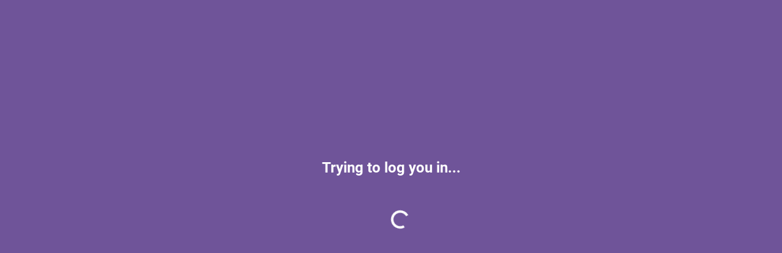

--- FILE ---
content_type: text/html
request_url: https://livingwell.nm.org/
body_size: 802
content:
<!doctype html>
<html>
<head>
  <meta charset="utf-8">
  <title>LivingWell</title>
  <base href="/">

  <meta http-equiv="X-UA-Compatible" content="IE=edge" />
  <meta http-equiv="Content-Type" content="text/html; charset=UTF-8" />
  <meta name="viewport" content="width=device-width, initial-scale=1.0, maximum-scale=1.0, user-scalable=0"/>
  <meta name="apple-mobile-web-app-capable" content="yes" />
  <link rel="icon" type="image/x-icon" href="assets/layout/images/favicon.png">

  <!-- Layout CSS -->
  <link id="theme-css" rel="stylesheet" type="text/css" href="assets/theme/theme-livingwell-v4.css">
  <link id="layout-css" rel="stylesheet" type="text/css" href="assets/layout/css/layout-livingwell-v4.css">
<link rel="stylesheet" href="styles.cfce77c5a465237c6078.css"></head>
<body>
    <app-root>
        <div class="splash-screen">
            <div class="splash-loader" />
        </div>
    </app-root>
<script src="runtime-es2015.77aee8ecdcb7452b27d9.js" type="module"></script><script src="runtime-es5.77aee8ecdcb7452b27d9.js" nomodule defer></script><script src="polyfills-es5.8ba1d47f42cd7ecab69b.js" nomodule defer></script><script src="polyfills-es2015.e3a6bea81ccd7f949cd5.js" type="module"></script><script src="scripts.9ac0a2643c077ee15ed4.js" defer></script><script src="main-es2015.eea91c65aca23d127305.js" type="module"></script><script src="main-es5.eea91c65aca23d127305.js" nomodule defer></script></body>
</html>


--- FILE ---
content_type: text/html
request_url: https://livingwell.nm.org/authentication/login-callback?error=login_required&state=fe8ec26aba894570951779d5c822adab
body_size: 789
content:
<!doctype html>
<html>
<head>
  <meta charset="utf-8">
  <title>LivingWell</title>
  <base href="/">

  <meta http-equiv="X-UA-Compatible" content="IE=edge" />
  <meta http-equiv="Content-Type" content="text/html; charset=UTF-8" />
  <meta name="viewport" content="width=device-width, initial-scale=1.0, maximum-scale=1.0, user-scalable=0"/>
  <meta name="apple-mobile-web-app-capable" content="yes" />
  <link rel="icon" type="image/x-icon" href="assets/layout/images/favicon.png">

  <!-- Layout CSS -->
  <link id="theme-css" rel="stylesheet" type="text/css" href="assets/theme/theme-livingwell-v4.css">
  <link id="layout-css" rel="stylesheet" type="text/css" href="assets/layout/css/layout-livingwell-v4.css">
<link rel="stylesheet" href="styles.cfce77c5a465237c6078.css"></head>
<body>
    <app-root>
        <div class="splash-screen">
            <div class="splash-loader" />
        </div>
    </app-root>
<script src="runtime-es2015.77aee8ecdcb7452b27d9.js" type="module"></script><script src="runtime-es5.77aee8ecdcb7452b27d9.js" nomodule defer></script><script src="polyfills-es5.8ba1d47f42cd7ecab69b.js" nomodule defer></script><script src="polyfills-es2015.e3a6bea81ccd7f949cd5.js" type="module"></script><script src="scripts.9ac0a2643c077ee15ed4.js" defer></script><script src="main-es2015.eea91c65aca23d127305.js" type="module"></script><script src="main-es5.eea91c65aca23d127305.js" nomodule defer></script></body>
</html>


--- FILE ---
content_type: text/css
request_url: https://livingwell.nm.org/assets/theme/theme-livingwell-v4.css
body_size: 18717
content:
/* Predefined Colors */
/* Icons */
/* Error */
/* Headers */
/* Contents */
/* Forms */
/* Buttons */
/* List Items */
/* Messages */
/* Overlays */
/* Data */
/* Panel */
/* Add your variable customizations of theme here */
body .ui-widget,
body .ui-widget .ui-widget {
  font-family: -apple-system, BlinkMacSystemFont, "Segoe UI", Roboto, "Helvetica Neue", Arial, sans-serif, "Apple Color Emoji", "Segoe UI Emoji", "Segoe UI Symbol";
  text-decoration: none;
}
body .ui-widget-content {
  background-color: #ffffff;
  border: 1px solid #dddddd;
  font-size: 16px;
}
body .ui-widget-header {
  background: #f5f5f5;
  color: #292b2c;
  border: 1px solid #dddddd;
  font-weight: bold;
  font-size: 16px;
}
body .ui-state-active, body .ui-state-highlight {
  background-color: #6f42c1;
  color: #ffffff;
}
body .ui-state-error, body .ui-widget.ui-state-error {
  border: 1px solid #a94442;
}
body .ui-state-disabled,
body .ui-widget:disabled {
  background-color: #eeeeee;
  cursor: default !important;
}
body .ui-state-disabled *,
body .ui-widget:disabled * {
  cursor: default !important;
}
body .ui-corner-all {
  -moz-border-radius: 4px;
  -webkit-border-radius: 4px;
  border-radius: 4px;
}
body .ui-corner-top {
  -moz-border-radius-topleft: 4px;
  -webkit-border-top-left-radius: 4px;
  border-top-left-radius: 4px;
  -moz-border-radius-topright: 4px;
  -webkit-border-top-right-radius: 4px;
  border-top-right-radius: 4px;
}
body .ui-corner-bottom {
  -moz-border-radius-bottomleft: 4px;
  -webkit-border-bottom-left-radius: 4px;
  border-bottom-left-radius: 4px;
  -moz-border-radius-bottomright: 4px;
  -webkit-border-bottom-right-radius: 4px;
  border-bottom-right-radius: 4px;
}
body .ui-corner-left {
  -moz-border-radius-topleft: 4px;
  -webkit-border-top-left-radius: 4px;
  border-top-left-radius: 4px;
  -moz-border-radius-bottomleft: 4px;
  -webkit-border-bottom-left-radius: 4px;
  border-bottom-left-radius: 4px;
}
body .ui-corner-right {
  -moz-border-radius-topright: 4px;
  -webkit-border-top-right-radius: 4px;
  border-top-right-radius: 4px;
  -moz-border-radius-bottomright: 4px;
  -webkit-border-bottom-right-radius: 4px;
  border-bottom-right-radius: 4px;
}
body .ui-widget-overlay {
  background-color: #000000;
  opacity: 0.5;
  filter: alpha(opacity=50);
}
body .ui-shadow {
  -webkit-box-shadow: none;
  -moz-box-shadow: none;
  box-shadow: none;
}
body a {
  color: #59339d;
  text-decoration: none;
}
body a:hover {
  color: #643ab0;
}
body .ajax-loader {
  font-size: 28px;
  color: #6f42c1;
}

body {
  /* Validations */
}
body .ui-inputtext {
  color: #495057;
  font-size: 16px;
  background: #ffffff;
  padding: 6px 12px;
  border: 1px solid #cccccc;
  -moz-transition: box-shadow 0.3s, border-color 0.3s;
  -o-transition: box-shadow 0.3s, border-color 0.3s;
  -webkit-transition: box-shadow 0.3s, border-color 0.3s;
  transition: box-shadow 0.3s, border-color 0.3s;
  -moz-border-radius: 4px;
  -webkit-border-radius: 4px;
  border-radius: 4px;
  -webkit-appearance: none;
  -moz-appearance: none;
  appearance: none;
}
body .ui-inputtext:enabled:focus:not(.ui-state-error) {
  border: 1px solid #b7a0e0;
  outline: 0;
  -webkit-box-shadow: 0 0 0 0.2rem rgba(111, 66, 193, 0.25);
  -moz-box-shadow: 0 0 0 0.2rem rgba(111, 66, 193, 0.25);
  box-shadow: 0 0 0 0.2rem rgba(111, 66, 193, 0.25);
}
body .ui-inputtext.ng-dirty.ng-invalid {
  background-color: #ffffff;
}
body .ui-inputtext.ng-dirty.ng-invalid:hover {
  border-color: #b94a48;
}
body .ui-inputtext.ng-dirty.ng-invalid:focus {
  border-color: #b94a48;
  box-shadow: none;
}
body .ui-inputtext.ng-dirty.ng-invalid:active {
  border-color: #b94a48;
}
body .ui-inputtext.ui-state-disabled, body .ui-inputtext:disabled {
  opacity: 1;
  filter: alpha(opacity=100);
  background-color: #eeeeee;
}
body .ui-button {
  color: #ffffff;
  background-color: #6f42c1;
  border: 1px solid transparent;
  font-size: 16px;
  -moz-transition: background-color 0.3s;
  -o-transition: background-color 0.3s;
  -webkit-transition: background-color 0.3s;
  transition: background-color 0.3s;
}
body .ui-button:enabled:focus {
  outline: 0 none;
  -webkit-box-shadow: 0 0 0 0.2rem rgba(111, 66, 193, 0.5);
  -moz-box-shadow: 0 0 0 0.2rem rgba(111, 66, 193, 0.5);
  box-shadow: 0 0 0 0.2rem rgba(111, 66, 193, 0.5);
}
body .ui-button:enabled:active {
  background-color: #4e2a8f;
  border-color: #391f68;
}
body .ui-button:enabled:hover {
  background-color: #5e35a9;
  border-color: #4e2a8f;
}
body .ui-button.ui-state-disabled, body .ui-button:disabled {
  background-color: #6f42c1;
  opacity: 0.65;
  filter: alpha(opacity=65);
}
body .ui-button.ui-button-text-only .ui-button-text {
  padding: 6px 12px;
}
body .ui-button.ui-button-text-icon-left .ui-button-text {
  padding: 6px 12px 6px 28px;
}
body .ui-button.ui-button-text-icon-right .ui-button-text {
  padding: 6px 28px 6px 12px;
}
body .ui-button.ui-button-icon-only {
  width: 2.143em;
}
body .ui-button.ui-button-icon-only .ui-button-text {
  padding: 6px;
}
body .ui-button.secondary-btn {
  color: #292b2c;
  background-color: #ffffff;
  border-color: #cccccc;
}
body .ui-button.secondary-btn:enabled:hover {
  background-color: #e6e6e6;
  border-color: #adadad;
}
body .ui-button.secondary-btn:enabled:focus {
  outline: 0 none;
  -webkit-box-shadow: 0 0 0 0.2rem rgba(204, 204, 204, 0.5);
  -moz-box-shadow: 0 0 0 0.2rem rgba(204, 204, 204, 0.5);
  box-shadow: 0 0 0 0.2rem rgba(204, 204, 204, 0.5);
}
body .ui-button.secondary-btn:enabled:active {
  background-color: #e6e6e6;
  border-color: #adadad;
}
body .ui-button.ui-state-default.ui-button-secondary, body .ui-buttonset.ui-button-secondary > .ui-button.ui-state-default {
  color: #292b2c;
  background-color: #ffffff;
  border-color: #cccccc;
}
body .ui-button.ui-state-default.ui-button-secondary:enabled:hover, body .ui-buttonset.ui-button-secondary > .ui-button.ui-state-default:enabled:hover {
  background-color: #e6e6e6;
  border-color: #adadad;
}
body .ui-button.ui-state-default.ui-button-secondary:enabled:focus, body .ui-buttonset.ui-button-secondary > .ui-button.ui-state-default:enabled:focus {
  background-color: #e6e6e6;
  border-color: #adadad;
}
body .ui-button.ui-state-default.ui-button-secondary:enabled:active, body .ui-buttonset.ui-button-secondary > .ui-button.ui-state-default:enabled:active {
  background-color: #d4d4d4;
  border-color: #8c8c8c;
}
body .success-btn.ui-button,
body .success-btn > .ui-button,
body .ui-splitbutton.success-btn > .ui-button,
body .ui-button.ui-state-default.ui-button-success,
body .ui-buttonset.ui-button-success > .ui-button.ui-state-default {
  background-color: #5cb85c;
  border-color: #5cb85c;
}
body .success-btn.ui-button:enabled:hover,
body .success-btn > .ui-button:enabled:hover,
body .ui-splitbutton.success-btn > .ui-button:enabled:hover,
body .ui-button.ui-state-default.ui-button-success:enabled:hover,
body .ui-buttonset.ui-button-success > .ui-button.ui-state-default:enabled:hover {
  background-color: #5cb85c;
  border-color: #419641;
}
body .success-btn.ui-button:enabled:focus,
body .success-btn > .ui-button:enabled:focus,
body .ui-splitbutton.success-btn > .ui-button:enabled:focus,
body .ui-button.ui-state-default.ui-button-success:enabled:focus,
body .ui-buttonset.ui-button-success > .ui-button.ui-state-default:enabled:focus {
  outline: 0 none;
  -webkit-box-shadow: 0 0 0 0.2rem rgba(92, 184, 92, 0.5);
  -moz-box-shadow: 0 0 0 0.2rem rgba(92, 184, 92, 0.5);
  box-shadow: 0 0 0 0.2rem rgba(92, 184, 92, 0.5);
}
body .success-btn.ui-button:enabled:active,
body .success-btn > .ui-button:enabled:active,
body .ui-splitbutton.success-btn > .ui-button:enabled:active,
body .ui-button.ui-state-default.ui-button-success:enabled:active,
body .ui-buttonset.ui-button-success > .ui-button.ui-state-default:enabled:active {
  background-color: #449d44;
  border-color: #419641;
}
body .info-btn.ui-button,
body .info-btn > .ui-button,
body .ui-splitbutton.info-btn > .ui-button,
body .ui-button.ui-state-default.ui-button-info,
body .ui-buttonset.ui-button-info > .ui-button.ui-state-default {
  background-color: #5bc0de;
  border-color: #5bc0de;
}
body .info-btn.ui-button:enabled:hover,
body .info-btn > .ui-button:enabled:hover,
body .ui-splitbutton.info-btn > .ui-button:enabled:hover,
body .ui-button.ui-state-default.ui-button-info:enabled:hover,
body .ui-buttonset.ui-button-info > .ui-button.ui-state-default:enabled:hover {
  background-color: #31b0d5;
  border-color: #2aabd2;
}
body .info-btn.ui-button:enabled:focus,
body .info-btn > .ui-button:enabled:focus,
body .ui-splitbutton.info-btn > .ui-button:enabled:focus,
body .ui-button.ui-state-default.ui-button-info:enabled:focus,
body .ui-buttonset.ui-button-info > .ui-button.ui-state-default:enabled:focus {
  outline: 0 none;
  -webkit-box-shadow: 0 0 0 0.2rem rgba(91, 192, 222, 0.5);
  -moz-box-shadow: 0 0 0 0.2rem rgba(91, 192, 222, 0.5);
  box-shadow: 0 0 0 0.2rem rgba(91, 192, 222, 0.5);
}
body .info-btn.ui-button:enabled:active,
body .info-btn > .ui-button:enabled:active,
body .ui-splitbutton.info-btn > .ui-button:enabled:active,
body .ui-button.ui-state-default.ui-button-info:enabled:active,
body .ui-buttonset.ui-button-info > .ui-button.ui-state-default:enabled:active {
  background-color: #31b0d5;
  border-color: #2aabd2;
}
body .warning-btn.ui-button,
body .warning-btn > .ui-button,
body .ui-splitbutton.warning-btn > .ui-button,
body .ui-button.ui-state-default.ui-button-warning,
body .ui-buttonset.ui-button-warning > .ui-button.ui-state-default {
  background-color: #f0ad4e;
  border-color: #f0ad4e;
}
body .warning-btn.ui-button:enabled:hover,
body .warning-btn > .ui-button:enabled:hover,
body .ui-splitbutton.warning-btn > .ui-button:enabled:hover,
body .ui-button.ui-state-default.ui-button-warning:enabled:hover,
body .ui-buttonset.ui-button-warning > .ui-button.ui-state-default:enabled:hover {
  background-color: #ec971f;
  border-color: #eb9316;
}
body .warning-btn.ui-button:enabled:focus,
body .warning-btn > .ui-button:enabled:focus,
body .ui-splitbutton.warning-btn > .ui-button:enabled:focus,
body .ui-button.ui-state-default.ui-button-warning:enabled:focus,
body .ui-buttonset.ui-button-warning > .ui-button.ui-state-default:enabled:focus {
  outline: 0 none;
  -webkit-box-shadow: 0 0 0 0.2rem rgba(240, 173, 78, 0.5);
  -moz-box-shadow: 0 0 0 0.2rem rgba(240, 173, 78, 0.5);
  box-shadow: 0 0 0 0.2rem rgba(240, 173, 78, 0.5);
}
body .warning-btn.ui-button:enabled:active,
body .warning-btn > .ui-button:enabled:active,
body .ui-splitbutton.warning-btn > .ui-button:enabled:active,
body .ui-button.ui-state-default.ui-button-warning:enabled:active,
body .ui-buttonset.ui-button-warning > .ui-button.ui-state-default:enabled:active {
  background-color: #ec971f;
  border-color: #eb9316;
}
body .danger-btn.ui-button,
body .danger-btn > .ui-button,
body .ui-splitbutton.danger-btn > .ui-button,
body .ui-button.ui-state-default.ui-button-danger,
body .ui-buttonset.ui-button-danger > .ui-button.ui-state-default {
  background-color: #d9534f;
  border-color: #d9534f;
}
body .danger-btn.ui-button:enabled:hover,
body .danger-btn > .ui-button:enabled:hover,
body .ui-splitbutton.danger-btn > .ui-button:enabled:hover,
body .ui-button.ui-state-default.ui-button-danger:enabled:hover,
body .ui-buttonset.ui-button-danger > .ui-button.ui-state-default:enabled:hover {
  background-color: #c9302c;
  border-color: #c12e2a;
}
body .danger-btn.ui-button:enabled:focus,
body .danger-btn > .ui-button:enabled:focus,
body .ui-splitbutton.danger-btn > .ui-button:enabled:focus,
body .ui-button.ui-state-default.ui-button-danger:enabled:focus,
body .ui-buttonset.ui-button-danger > .ui-button.ui-state-default:enabled:focus {
  outline: 0 none;
  -webkit-box-shadow: 0 0 0 0.2rem rgba(217, 83, 79, 0.5);
  -moz-box-shadow: 0 0 0 0.2rem rgba(217, 83, 79, 0.5);
  box-shadow: 0 0 0 0.2rem rgba(217, 83, 79, 0.5);
}
body .danger-btn.ui-button:enabled:active,
body .danger-btn > .ui-button:enabled:active,
body .ui-splitbutton.danger-btn > .ui-button:enabled:active,
body .ui-button.ui-state-default.ui-button-danger:enabled:active,
body .ui-buttonset.ui-button-danger > .ui-button.ui-state-default:enabled:active {
  background-color: #c9302c;
  border-color: #c12e2a;
}
body .ui-fluid .ui-button-icon-only {
  width: 2.143em;
}
body .ui-chkbox {
  display: inline-block;
  vertical-align: middle;
  /* margin: 0; */
  width: auto;
  height: auto;
}
body .ui-chkbox .ui-chkbox-box {
  border: 1px solid #cccccc;
  background-color: #ffffff;
  width: 20px;
  height: 20px;
  text-align: center;
  -moz-transition: border-color 0.3s, background-color 0.3s, box-shadow 0.3s;
  -o-transition: border-color 0.3s, background-color 0.3s, box-shadow 0.3s;
  -webkit-transition: border-color 0.3s, background-color 0.3s, box-shadow 0.3s;
  transition: border-color 0.3s, background-color 0.3s, box-shadow 0.3s;
}
body .ui-chkbox .ui-chkbox-box.ui-state-hover {
  border: 1px solid #cccccc;
}
body .ui-chkbox .ui-chkbox-box.ui-state-focus {
  color: #6f42c1;
  border: 1px solid #b7a0e0;
  outline: 0;
  -webkit-box-shadow: 0 0 0 0.2rem rgba(111, 66, 193, 0.25);
  -moz-box-shadow: 0 0 0 0.2rem rgba(111, 66, 193, 0.25);
  box-shadow: 0 0 0 0.2rem rgba(111, 66, 193, 0.25);
}
body .ui-chkbox .ui-chkbox-box.ui-state-active {
  border: 1px solid #6f42c1;
  background-color: #6f42c1;
  color: #ffffff;
  box-shadow: none;
  -webkit-box-shadow: none;
  -moz-box-shadow: none;
}
body .ui-chkbox .ui-chkbox-box.ui-state-active.ui-state-focus {
  color: #ffffff;
}
body .ui-chkbox .ui-chkbox-box.ui-state-disabled {
  background-color: #eeeeee;
  border-color: #cccccc;
  color: #777777;
}
body .ui-chkbox .ui-chkbox-box .ui-chkbox-icon {
  display: inline-block;
  margin-top: 1px;
  margin-left: 1px;
}
body .ui-chkbox .ui-chkbox-box .ui-chkbox-icon.ui-icon-check {
  font-size: 18px;
}
body .ui-chkbox-label {
  margin: 0 0 0 0.5em;
}
body .ui-chips > ul.ui-inputtext {
  padding: 0.286em 0.857em;
  display: inline-block;
}
body .ui-chips > ul.ui-inputtext:not(.ui-state-disabled).ui-state-focus {
  border: 1px solid #6f42c1;
  -webkit-box-shadow: 0 0 4px 0 rgba(0, 0, 0, 0.2);
  -moz-box-shadow: 0 0 4px 0 rgba(0, 0, 0, 0.2);
  box-shadow: 0 0 4px 0 rgba(0, 0, 0, 0.2);
}
body .ui-chips > ul.ui-inputtext .ui-chips-input-token {
  padding: 0.143em 0.857em 0.143em 0;
  vertical-align: top;
}
body .ui-chips > ul.ui-inputtext .ui-chips-input-token input {
  font-family: -apple-system, BlinkMacSystemFont, "Segoe UI", Roboto, "Helvetica Neue", Arial, sans-serif, "Apple Color Emoji", "Segoe UI Emoji", "Segoe UI Symbol";
  font-size: 16px;
  padding: 0;
  margin: 0;
}
body .ui-chips > ul.ui-inputtext .ui-chips-input-token input:hover {
  border: 0 none;
}
body .ui-chips > ul.ui-inputtext .ui-chips-input-token input:focus {
  border: 0 none;
  box-shadow: none;
  -webkit-box-shadow: none;
  -moz-box-shadow: none;
}
body .ui-chips > ul.ui-inputtext .ui-chips-token {
  margin-right: 0.25em;
  font-size: 16px;
}
body .ui-radiobutton {
  display: inline-block;
  vertical-align: middle;
  margin: 0;
  width: auto;
  height: auto;
}
body .ui-radiobutton .ui-radiobutton-box {
  border: 1px solid #cccccc;
  background-color: #ffffff;
  width: 20px;
  height: 20px;
  line-height: 18px;
  text-align: center;
  -moz-transition: border-color 0.3s, box-shadow 0.3s;
  -o-transition: border-color 0.3s, box-shadow 0.3s;
  -webkit-transition: border-color 0.3s, box-shadow 0.3s;
  transition: border-color 0.3s, box-shadow 0.3s;
  -moz-border-radius: 50%;
  -webkit-border-radius: 50%;
  border-radius: 50%;
}
body .ui-radiobutton .ui-radiobutton-box.ui-state-hover {
  border: 1px solid #cccccc;
}
body .ui-radiobutton .ui-radiobutton-box.ui-state-active {
  border: 1px solid #6f42c1;
}
body .ui-radiobutton .ui-radiobutton-box.ui-state-active .ui-radiobutton-icon {
  background-color: #6f42c1;
}
body .ui-radiobutton .ui-radiobutton-box.ui-state-focus {
  border: 1px solid #b7a0e0;
  outline: 0;
  -webkit-box-shadow: 0 0 0 0.2rem rgba(111, 66, 193, 0.25);
  -moz-box-shadow: 0 0 0 0.2rem rgba(111, 66, 193, 0.25);
  box-shadow: 0 0 0 0.2rem rgba(111, 66, 193, 0.25);
}
body .ui-radiobutton .ui-radiobutton-box.ui-state-focus .ui-radiobutton-icon.ui-icon-bullet {
  background-color: #6f42c1;
}
body .ui-radiobutton .ui-radiobutton-box .ui-radiobutton-icon {
  position: initial;
  width: 10px;
  height: 10px;
  margin-left: 0;
  background-color: transparent;
  display: inline-block;
  -moz-transition: background-color 0.3s;
  -o-transition: background-color 0.3s;
  -webkit-transition: background-color 0.3s;
  transition: background-color 0.3s;
  -moz-border-radius: 50%;
  -webkit-border-radius: 50%;
  border-radius: 50%;
}
body .ui-radiobutton .ui-radiobutton-box .ui-radiobutton-icon:before {
  display: none;
}
body .ui-radiobutton .ui-radiobutton-box.ui-state-disabled {
  background-color: #eeeeee;
  border-color: #cccccc;
}
body .ui-radiobutton .ui-radiobutton-box.ui-state-disabled.ui-state-active .ui-radiobutton-icon {
  background-color: #777777;
}
body .ui-radiobutton-label {
  margin: 0 0 0 0.5em;
}
body .ui-inputswitch {
  height: 2em;
  -moz-transition: background-color 0.3s, border-color 0.3s, box-shadow 0.3s;
  -o-transition: background-color 0.3s, border-color 0.3s, box-shadow 0.3s;
  -webkit-transition: background-color 0.3s, border-color 0.3s, box-shadow 0.3s;
  transition: background-color 0.3s, border-color 0.3s, box-shadow 0.3s;
}
body .ui-inputswitch .ui-inputswitch-slider {
  background-color: #ffffff;
  color: #ffffff;
  border: 1px solid #dddddd;
  -moz-border-radius: 4px;
  -webkit-border-radius: 4px;
  border-radius: 4px;
  -moz-transition: background-color 0.3s;
  -o-transition: background-color 0.3s;
  -webkit-transition: background-color 0.3s;
  transition: background-color 0.3s;
}
body .ui-inputswitch .ui-inputswitch-slider:before {
  background-color: #a8acb1;
  border: 1px solid transparent;
  height: 1.7em;
  width: 1.429em;
  left: 0;
  bottom: 0;
  border-radius: 0;
  border-bottom-left-radius: 3px;
  -webkit-border-bottom-left-radius: 3px;
  -moz-border-radius-bottomleft: 3px;
  border-top-left-radius: 3px;
  -webkit-border-top-left-radius: 3px;
  -moz-border-radius-topleft: 3px;
  -webkit-transition: 0.3s;
  transition: 0.3s;
}
body .ui-inputswitch.ui-inputswitch-checked .ui-inputswitch-slider:before {
  -webkit-transform: translateX(1.28em);
  -ms-transform: translateX(1.28em);
  transform: translateX(1.28em);
}
body .ui-inputswitch.ui-inputswitch-focus .ui-inputswitch-slider {
  border: 1px solid #b7a0e0;
  outline: 0;
  -webkit-box-shadow: 0 0 0 0.2rem rgba(111, 66, 193, 0.25);
  -moz-box-shadow: 0 0 0 0.2rem rgba(111, 66, 193, 0.25);
  box-shadow: 0 0 0 0.2rem rgba(111, 66, 193, 0.25);
  background-color: #ffffff;
}
body .ui-inputswitch:not(.ui-state-disabled):hover .ui-inputswitch-slider {
  background-color: #ffffff;
}
body .ui-inputswitch.ui-inputswitch-checked .ui-inputswitch-slider {
  background-color: #ffffff;
}
body .ui-inputswitch.ui-inputswitch-checked .ui-inputswitch-slider:before {
  background-color: #6f42c1;
  border-radius: 0;
  border-bottom-right-radius: 3px;
  -webkit-border-bottom-right-radius: 3px;
  -moz-border-radius-bottomright: 3px;
  border-top-right-radius: 3px;
  -webkit-border-top-right-radius: 3px;
  -moz-border-radius-topright: 3px;
}
body .ui-inputswitch.ui-inputswitch-checked:not(.ui-state-disabled):hover .ui-inputswitch-slider {
  background-color: #ffffff;
}
body .ui-inputswitch.ui-inputswitch-checked.ui-inputswitch-focus .ui-inputswitch-slider {
  background-color: #ffffff;
}
body .ui-autocomplete .ui-autocomplete-dropdown {
  width: 2em;
  padding: 0.06em;
  border-left: 0 none;
  -webkit-box-shadow: inset 0 1px 0px rgba(0, 0, 0, 0.075);
  -moz-box-shadow: inset 0 1px 0px rgba(0, 0, 0, 0.075);
  box-shadow: inset 0 1px 0px rgba(0, 0, 0, 0.075);
}
body .ui-autocomplete .ui-autocomplete-dropdown:enabled:focus {
  outline: 0 none;
}
body .ui-autocomplete .ui-autocomplete-dropdown.ui-button-icon-only .ui-button-text {
  padding: 0.385em;
}
body .ui-autocomplete.ui-autocomplete-multiple .ui-autocomplete-multiple-container {
  padding: 0.286em 0.857em;
  -webkit-box-shadow: inset 0 1px 0px rgba(0, 0, 0, 0.075);
  -moz-box-shadow: inset 0 1px 0px rgba(0, 0, 0, 0.075);
  box-shadow: inset 0 1px 0px rgba(0, 0, 0, 0.075);
}
body .ui-autocomplete.ui-autocomplete-multiple .ui-autocomplete-multiple-container:not(.ui-state-disabled).ui-state-focus {
  border: 1px solid #b7a0e0;
  outline: 0;
  -webkit-box-shadow: 0 0 0 0.2rem rgba(111, 66, 193, 0.25);
  -moz-box-shadow: 0 0 0 0.2rem rgba(111, 66, 193, 0.25);
  box-shadow: 0 0 0 0.2rem rgba(111, 66, 193, 0.25);
}
body .ui-autocomplete.ui-autocomplete-multiple .ui-autocomplete-multiple-container .ui-autocomplete-input-token {
  padding: 0.143em 0.857em 0.143em 0;
  vertical-align: top;
}
body .ui-autocomplete.ui-autocomplete-multiple .ui-autocomplete-multiple-container .ui-autocomplete-input-token input {
  font-family: -apple-system, BlinkMacSystemFont, "Segoe UI", Roboto, "Helvetica Neue", Arial, sans-serif, "Apple Color Emoji", "Segoe UI Emoji", "Segoe UI Symbol";
  font-size: 16px;
  padding: 0;
  margin: 0;
}
body .ui-autocomplete.ui-autocomplete-multiple .ui-autocomplete-multiple-container .ui-autocomplete-token {
  margin-right: 0.25em;
  font-size: 16px;
}
body .ui-autocomplete.ui-autocomplete-multiple.ui-autocomplete-dd.ui-autocomplete-multiple-container {
  border-right: 0 none;
}
body .ui-autocomplete.ui-autocomplete-multiple.ui-autocomplete-dd.ui-autocomplete-multiple-container:not(.ui-state-disabled).ui-state-focus {
  border-right: 0 none;
}
body .ui-autocomplete-panel {
  border: 1px solid #cccccc;
}
body .ui-autocomplete-panel .ui-autocomplete-items {
  padding: 5px 0;
}
body .ui-autocomplete-panel .ui-autocomplete-items .ui-autocomplete-list-item {
  margin: 0;
  padding: 8px 20px;
  -moz-border-radius: 0;
  -webkit-border-radius: 0;
  border-radius: 0;
}
body .ui-autocomplete-panel .ui-autocomplete-items .ui-autocomplete-group {
  padding: 8px 20px;
  background-color: #e5e5e5;
  color: #292b2c;
}
body .ui-fluid .ui-autocomplete-multiple.ui-autocomplete-dd .ui-autocomplete-multiple-container {
  border-right: 0 none;
  width: calc(100% - 2em);
}
body .ui-fluid .ui-autocomplete-dd .ui-inputtext {
  border-right: 0 none;
  width: calc(100% - 2em);
}
body .ui-dropdown {
  -moz-transition: box-shadow 0.3s, border-color 0.3s;
  -o-transition: box-shadow 0.3s, border-color 0.3s;
  -webkit-transition: box-shadow 0.3s, border-color 0.3s;
  transition: box-shadow 0.3s, border-color 0.3s;
  -webkit-box-sizing: border-box;
  -moz-box-sizing: border-box;
  box-sizing: border-box;
  border: 1px solid #cccccc;
  min-width: 10em;
}
body .ui-dropdown .ui-dropdown-label:focus,
body .ui-dropdown .ui-dropdown-label:hover {
  border: 0 none;
}
body .ui-dropdown input.ui-dropdown-label:focus.ui-inputtext,
body .ui-dropdown input.ui-dropdown-label:hover.ui-inputtext {
  border: 0 none;
}
body .ui-dropdown .ui-dropdown-clear-icon {
  right: 2.7em !important;
}
body .ui-dropdown .ui-dropdown-trigger {
  background-color: #ffffff;
  width: 2em;
  line-height: 2em;
  text-align: center;
  padding: 0;
  -webkit-box-shadow: inset 0 1px 0px rgba(0, 0, 0, 0.075);
  -moz-box-shadow: inset 0 1px 0px rgba(0, 0, 0, 0.075);
  box-shadow: inset 0 1px 0px rgba(0, 0, 0, 0.075);
}
body .ui-dropdown .ui-dropdown-trigger .pi-caret-down {
  color: #292b2c;
  line-height: inherit;
  margin-top: -1em;
}
body .ui-dropdown:not(.ui-state-disabled).ui-state-focus {
  border: 1px solid #b7a0e0;
  outline: 0;
  -webkit-box-shadow: 0 0 0 0.2rem rgba(111, 66, 193, 0.25);
  -moz-box-shadow: 0 0 0 0.2rem rgba(111, 66, 193, 0.25);
  box-shadow: 0 0 0 0.2rem rgba(111, 66, 193, 0.25);
}
body .ui-dropdown:not(.ui-state-disabled).ui-state-focus .ui-dropdown-trigger .pi-caret-down {
  color: #6f42c1;
}
body .ui-dropdown.ui-state-disabled > * {
  opacity: 1;
  filter: alpha(opacity=100);
  background-color: #eeeeee;
}
body .ui-dropdown-panel {
  border: 1px solid #cccccc;
}
body .ui-dropdown-panel .ui-dropdown-filter-container {
  padding: 10px 15px;
}
body .ui-dropdown-panel .ui-dropdown-filter-container .ui-dropdown-filter {
  width: 100%;
  box-sizing: border-box;
  padding-right: 20px;
}
body .ui-dropdown-panel .ui-dropdown-filter-container .pi {
  top: 12px;
  right: 15px;
}
body .ui-dropdown-panel .ui-dropdown-items {
  padding: 0.357em 0;
}
body .ui-dropdown-panel .ui-dropdown-items .ui-dropdown-item {
  margin: 0;
  padding: 8px 20px;
  -moz-border-radius: 0;
  -webkit-border-radius: 0;
  border-radius: 0;
  line-height: 1;
}
body .ui-dropdown-panel .ui-dropdown-items .ui-dropdown-item:not(.ui-state-highlight):not(.ui-state-disabled):hover {
  background-color: #f7f7f9;
  color: #1d1e1f;
}
body .ui-dropdown-panel .ui-dropdown-items .ui-dropdown-item > td {
  padding: 8px 20px;
}
body .ui-multiselect {
  background: #ffffff;
  border: 1px solid #cccccc;
  -moz-transition: border-color 0.3s, box-shadow 0.3s;
  -o-transition: border-color 0.3s, box-shadow 0.3s;
  -webkit-transition: border-color 0.3s, box-shadow 0.3s;
  transition: border-color 0.3s, box-shadow 0.3s;
}
body .ui-multiselect .ui-multiselect-label {
  color: #292b2c;
  padding: 6px 12px;
  padding-right: 2.3em;
}
body .ui-multiselect .ui-multiselect-trigger {
  width: 2em;
  line-height: 2em;
  box-sizing: border-box;
  padding: 0;
  text-align: center;
  -webkit-box-sizing: border-box;
  -moz-box-sizing: border-box;
  box-sizing: border-box;
}
body .ui-multiselect .ui-multiselect-trigger .pi {
  color: #777777;
}
body .ui-multiselect:not(.ui-state-disabled).ui-state-focus {
  border: 1px solid #6f42c1;
  -webkit-box-shadow: 0 0 4px 0 rgba(0, 0, 0, 0.2);
  -moz-box-shadow: 0 0 4px 0 rgba(0, 0, 0, 0.2);
  box-shadow: 0 0 4px 0 rgba(0, 0, 0, 0.2);
}
body .ui-multiselect:not(.ui-state-disabled).ui-state-focus .ui-multiselect-trigger .pi {
  color: #6f42c1;
}
body .ui-multiselect.ui-state-disabled > * {
  opacity: 1;
  filter: alpha(opacity=100);
  background-color: #eeeeee;
}
body .ui-multiselect-panel {
  padding: 0;
  min-width: 12em;
  border: grey;
  border: 1px solid #cccccc;
}
body .ui-multiselect-panel .ui-multiselect-header {
  padding: 8px 20px;
  border: 0 none;
  border-bottom: 1px solid #dddddd;
  margin-bottom: 0 none;
  -moz-border-radius-bottomleft: 0;
  -webkit-border-bottom-left-radius: 0;
  border-bottom-left-radius: 0;
  -moz-border-radius-bottomright: 0;
  -webkit-border-bottom-right-radius: 0;
  border-bottom-right-radius: 0;
}
body .ui-multiselect-panel .ui-multiselect-header .ui-multiselect-filter-container {
  float: none;
  width: 70%;
  display: inline-block;
  vertical-align: middle;
  margin-left: 0;
}
body .ui-multiselect-panel .ui-multiselect-header .ui-multiselect-filter-container .ui-inputtext {
  padding: 0.2em;
  width: 100%;
  box-sizing: border-box;
  text-indent: 1.5em;
}
body .ui-multiselect-panel .ui-multiselect-header .ui-multiselect-filter-container .pi {
  color: #777777;
  top: 0.3em;
  left: 0.2em;
}
body .ui-multiselect-panel .ui-multiselect-header .ui-chkbox {
  margin-right: 8px;
  float: none;
  vertical-align: middle;
}
body .ui-multiselect-panel .ui-multiselect-header .ui-chkbox .ui-chkbox-box.ui-state-active {
  border-color: #ffffff;
}
body .ui-multiselect-panel .ui-multiselect-header .ui-multiselect-close {
  color: #999999;
  font-size: 20px;
  margin: 0;
  margin-top: -0.1em;
  padding: 0;
  -moz-transition: color 0.3s;
  -o-transition: color 0.3s;
  -webkit-transition: color 0.3s;
  transition: color 0.3s;
}
body .ui-multiselect-panel .ui-multiselect-header .ui-multiselect-close:hover {
  padding: 0;
  color: #bd9090;
}
body .ui-multiselect-panel .ui-multiselect-header .ui-multiselect-close:focus {
  outline: 0 none;
  color: #bd9090;
}
body .ui-multiselect-panel .ui-multiselect-items-wrapper {
  padding: 0;
}
body .ui-multiselect-panel .ui-multiselect-items {
  padding: 0.357em 0;
}
body .ui-multiselect-panel .ui-multiselect-items .ui-multiselect-item {
  padding: 8px 20px;
  -moz-border-radius: 0;
  -webkit-border-radius: 0;
  border-radius: 0;
}
body .ui-multiselect-panel .ui-multiselect-items .ui-multiselect-item .ui-chkbox {
  position: static;
  margin-top: 0;
  display: inline-block;
  vertical-align: middle;
}
body .ui-multiselect-panel .ui-multiselect-items .ui-multiselect-item .ui-chkbox .ui-chkbox-box.ui-state-active {
  border-color: #ffffff;
}
body .ui-multiselect-panel .ui-multiselect-items .ui-multiselect-item label {
  padding: 0;
  margin: 0 0 0 0.615em;
  display: inline-block;
  vertical-align: middle;
}
body .ui-multiselect-panel .ui-multiselect-items .ui-multiselect-item:not(.ui-state-highlight):not(.ui-state-disabled):hover {
  border-radius: 0;
  background-color: #f7f7f9;
  color: #1d1e1f;
}
body .ui-listbox {
  padding: 0;
  min-width: 12em;
}
body .ui-listbox .ui-corner-all {
  -moz-border-radius: 0;
  -webkit-border-radius: 0;
  border-radius: 0;
}
body .ui-listbox .ui-chkbox {
  margin-right: 0.2em;
}
body .ui-listbox .ui-chkbox .ui-chkbox-box.ui-state-active {
  border-color: #ffffff;
}
body .ui-listbox .ui-listbox-header {
  padding: 10px 15px;
  margin: 0;
  background: #f5f5f5;
  border-bottom: 1px solid #cccccc;
  -moz-border-radius: 4px;
  -webkit-border-radius: 4px;
  border-radius: 4px;
  border-bottom-right-radius: 0;
  border-bottom-left-radius: 0;
}
body .ui-listbox .ui-listbox-header .ui-chkbox {
  margin-left: 0.358em;
}
body .ui-listbox .ui-listbox-header .ui-listbox-filter-container {
  width: calc(100% - 3em);
}
body .ui-listbox .ui-listbox-header .ui-listbox-filter-container .pi {
  color: #777777;
  top: 0.5em;
}
body .ui-listbox .ui-listbox-header .ui-listbox-filter-container input {
  width: 100%;
  padding: 6px 12px;
  text-indent: 1em;
}
body .ui-listbox .ui-listbox-list {
  padding: 0.357em 0;
}
body .ui-listbox .ui-listbox-item {
  margin: 0;
  padding: 8px 20px;
  -moz-border-radius: 0;
  -webkit-border-radius: 0;
  border-radius: 0;
}
body .ui-listbox .ui-listbox-item.ui-state-highlight {
  background-color: #6f42c1;
  color: #ffffff;
}
body .ui-listbox .ui-listbox-item > td {
  padding: 8px 20px;
}
body .ui-listbox:not(.ui-state-disabled) .ui-listbox-item:not(.ui-state-highlight):hover {
  background-color: #f7f7f9;
  color: #1d1e1f;
}
body .ui-listbox.ui-state-disabled .ui-chkbox-box {
  background-color: #eeeeee;
  border-color: #cccccc;
  color: #777777;
}
body .ui-listbox.ui-state-disabled .ui-chkbox-box:not(.ui-state-disabled):not(.ui-state-active):hover {
  border: 1px solid #cccccc;
}
body .ui-editor-container .ui-editor-toolbar {
  background-color: #f5f5f5;
}
body .ui-editor-container .ql-picker.ql-expanded .ql-picker-label {
  color: #444444;
}
body .ui-rating a {
  color: #6f42c1;
  text-align: center;
  display: inline-block;
  border-bottom: 1px solid transparent;
}
body .ui-rating a:focus {
  outline: 0 none;
}
body .ui-rating a .pi {
  font-size: 20px;
  height: 20px;
  width: 20px;
}
body .ui-rating a .pi.pi-ban {
  color: #f790c8;
}
body .ui-rating a .pi.pi-ban:hover {
  color: #f9a8d4;
}
body .ui-rating.ui-state-disabled {
  background: transparent;
}
body .ui-rating.ui-state-disabled a {
  color: #eeeeee;
}
body .ui-rating.ui-state-disabled a .pi.pi-ban {
  color: #eeeeee;
}
body .ui-spinner input {
  padding-right: 1.8em;
}
body .ui-spinner .ui-spinner-button.ui-button {
  z-index: auto;
  background-color: transparent;
  color: #999999;
}
body .ui-spinner .ui-spinner-button.ui-button:not(.ui-state-disabled):hover {
  color: #bd9090;
}
body .ui-spinner .ui-spinner-button.ui-button:not(.ui-state-disabled):focus {
  color: #bd9090;
}
body .ui-spinner .ui-spinner-button.ui-button:not(.ui-state-disabled):active {
  color: #bd9090;
  box-shadow: none;
  -webkit-box-shadow: none;
  -moz-box-shadow: none;
}
body .ui-spinner .ui-spinner-button.ui-button.ui-spinner-up {
  top: 1px;
  right: 1px;
}
body .ui-spinner .ui-spinner-button.ui-button.ui-spinner-down {
  bottom: 1px;
  right: 1px;
}
body .ui-slider {
  background-color: #e5e5e5;
  border-color: #e5e5e5;
}
body .ui-slider.ui-slider-horizontal .ui-slider-handle {
  top: -0.25em;
}
body .ui-slider.ui-slider-vertical .ui-slider-handle {
  left: -0.25em;
}
body .ui-slider .ui-slider-handle {
  background-color: #6f42c1;
  -moz-transition: background-color 0.3s;
  -o-transition: background-color 0.3s;
  -webkit-transition: background-color 0.3s;
  transition: background-color 0.3s;
  -moz-border-radius: 50%;
  -webkit-border-radius: 50%;
  border-radius: 50%;
}
body .ui-slider .ui-slider-range {
  background-color: #9b7cd4;
}
body .ui-slider:not(.ui-state-disabled) .ui-slider-handle:hover {
  background-color: #643ab0;
  -moz-transition: box-shadow 0.3s;
  -o-transition: box-shadow 0.3s;
  -webkit-transition: box-shadow 0.3s;
  transition: box-shadow 0.3s;
  border: 1px solid #b7a0e0;
  outline: 0;
  -webkit-box-shadow: 0 0 0 0.2rem rgba(111, 66, 193, 0.25);
  -moz-box-shadow: 0 0 0 0.2rem rgba(111, 66, 193, 0.25);
  box-shadow: 0 0 0 0.2rem rgba(111, 66, 193, 0.25);
  border: 0 none;
}
body .ui-slider.ui-state-disabled .ui-slider-handle {
  background-color: #eeeeee;
}
body .ui-slider.ui-state-disabled .ui-slider-range {
  background-color: #d8d8d8;
}
body .ui-togglebutton {
  background-color: #ffffff;
  color: #292b2c;
  border: 1px solid #cccccc;
  -moz-transition: border-color 0.3s;
  -o-transition: border-color 0.3s;
  -webkit-transition: border-color 0.3s;
  transition: border-color 0.3s;
}
body .ui-togglebutton:not(.ui-state-disabled):not(.ui-state-active):hover, body .ui-togglebutton:not(.ui-state-disabled):not(.ui-state-active).ui-state-focus {
  background-color: #e6e6e6;
  border-color: #adadad;
}
body .ui-togglebutton.ui-state-active {
  background-color: #6f42c1;
  color: #ffffff;
  border-color: #643ab0;
}
body .ui-togglebutton.ui-state-active.ui-state-focus {
  background-color: #643ab0;
}
body .ui-togglebutton.ui-state-disabled {
  background-color: #ffffff;
  opacity: 0.65;
  filter: alpha(opacity=65);
}
body .ui-togglebutton.ui-state-disabled.ui-state-active {
  background-color: #6f42c1;
}
body .ui-selectbutton .ui-button {
  background-color: #ffffff;
  color: #292b2c;
  border: 1px solid #cccccc;
  border-right-width: 0;
  -moz-border-radius: 0px;
  -webkit-border-radius: 0px;
  border-radius: 0px;
  -moz-transition: border-color 0.3s;
  -o-transition: border-color 0.3s;
  -webkit-transition: border-color 0.3s;
  transition: border-color 0.3s;
}
body .ui-selectbutton .ui-button:not(.ui-state-disabled):not(.ui-state-active):hover, body .ui-selectbutton .ui-button:not(.ui-state-disabled):not(.ui-state-active).ui-state-focus {
  background-color: #e6e6e6;
  border-color: #adadad;
}
body .ui-selectbutton .ui-button:not(.ui-state-disabled):not(.ui-state-active):hover + .ui-button:not(.ui-state-disabled):not(.ui-state-active), body .ui-selectbutton .ui-button:not(.ui-state-disabled):not(.ui-state-active).ui-state-focus + .ui-button:not(.ui-state-disabled):not(.ui-state-active) {
  border-left-color: #adadad;
}
body .ui-selectbutton .ui-button.ui-state-active {
  background-color: #6f42c1;
  color: #ffffff;
  border-color: #643ab0;
}
body .ui-selectbutton .ui-button.ui-state-active.ui-state-focus {
  background-color: #643ab0;
}
body .ui-selectbutton .ui-button:first-child {
  -moz-border-radius-topleft: 4px;
  -webkit-border-top-left-radius: 4px;
  border-top-left-radius: 4px;
  -moz-border-radius-bottomleft: 4px;
  -webkit-border-bottom-left-radius: 4px;
  border-bottom-left-radius: 4px;
}
body .ui-selectbutton .ui-button:last-child {
  -moz-border-radius-topright: 4px;
  -webkit-border-top-right-radius: 4px;
  border-top-right-radius: 4px;
  -moz-border-radius-bottomright: 4px;
  -webkit-border-bottom-right-radius: 4px;
  border-bottom-right-radius: 4px;
  border-right-width: 1px;
}
@media (max-width: 640px) {
  body .ui-buttonset .ui-button {
    margin-bottom: 1px;
    -moz-border-radius: 4px;
    -webkit-border-radius: 4px;
    border-radius: 4px;
  }
}
body .ui-splitbutton.ui-buttonset {
  -moz-border-radius: 4px;
  -webkit-border-radius: 4px;
  border-radius: 4px;
}
body .ui-splitbutton.ui-buttonset .ui-button {
  border: 1px solid transparent;
}
body .ui-splitbutton.ui-buttonset .ui-menu {
  width: 100%;
  min-width: 12.5em;
}
body .ui-datepicker {
  padding: 0;
  width: 18.571em;
}
body .ui-datepicker:not(.ui-datepicker-inline) {
  border: 1px solid #cccccc;
}
body .ui-datepicker:not(.ui-state-disabled) .ui-datepicker-header .ui-datepicker-prev:hover,
body .ui-datepicker:not(.ui-state-disabled) .ui-datepicker-header .ui-datepicker-next:hover {
  color: #bd9090;
}
body .ui-datepicker:not(.ui-state-disabled) .ui-datepicker-header .ui-datepicker-prev:focus,
body .ui-datepicker:not(.ui-state-disabled) .ui-datepicker-header .ui-datepicker-next:focus {
  outline: 0 none;
  color: #bd9090;
}
body .ui-datepicker:not(.ui-state-disabled) table td:not(.ui-state-disabled) a:not(.ui-state-active):not(.ui-state-highlight):hover {
  background-color: #f7f7f9;
}
body .ui-datepicker:not(.ui-state-disabled) .ui-monthpicker a.ui-monthpicker-month:not(.ui-state-active):hover {
  background-color: #f7f7f9;
}
body .ui-datepicker .ui-datepicker-header {
  padding: 10px 15px;
  border-top: 0;
  border-left: 0;
  border-right: 0;
  -moz-border-radius: 0;
  -webkit-border-radius: 0;
  border-radius: 0;
}
body .ui-datepicker .ui-datepicker-header .ui-datepicker-prev {
  cursor: pointer;
  top: 1.2em;
  color: #999999;
  -moz-transition: color 0.3s;
  -o-transition: color 0.3s;
  -webkit-transition: color 0.3s;
  transition: color 0.3s;
}
body .ui-datepicker .ui-datepicker-header .ui-datepicker-next {
  cursor: pointer;
  top: 1.2em;
  color: #999999;
  -moz-transition: color 0.3s;
  -o-transition: color 0.3s;
  -webkit-transition: color 0.3s;
  transition: color 0.3s;
}
body .ui-datepicker table {
  font-size: 16px;
}
body .ui-datepicker table td {
  padding: 2px;
}
body .ui-datepicker table td > a, body .ui-datepicker table td > span {
  min-width: 2em;
  min-height: 2em;
  text-align: center;
  color: #292b2c;
  padding: 0.35em;
  -moz-border-radius: 4px;
  -webkit-border-radius: 4px;
  border-radius: 4px;
}
body .ui-datepicker table td > a {
  cursor: pointer;
}
body .ui-datepicker table td > a:hover {
  background-color: #f7f7f9;
}
body .ui-datepicker table td > a.ui-state-active {
  color: #ffffff;
  background-color: #6f42c1;
}
body .ui-datepicker table td > a.ui-state-highlight {
  color: #292b2c;
  background-color: #e5e5e5;
}
body .ui-datepicker table td.ui-datepicker-today a {
  background-color: #e5e5e5;
  color: #292b2c;
}
body .ui-datepicker .ui-timepicker {
  border: 0 none;
  border-top: 1px solid #dddddd;
}
body .ui-datepicker .ui-timepicker a {
  color: #999999;
}
body .ui-datepicker .ui-timepicker a:hover {
  color: #bd9090;
}
body .ui-datepicker .ui-monthpicker .ui-monthpicker-month {
  color: #292b2c;
}
body .ui-datepicker .ui-monthpicker .ui-monthpicker-month.ui-state-active {
  color: #ffffff;
  background-color: #6f42c1;
}
body .ui-datepicker.ui-datepicker-multiple-month {
  width: auto;
}
body .ui-datepicker.ui-datepicker-multiple-month .ui-datepicker-group {
  border-right: 1px solid #e5e5e5;
  padding-top: 0;
  padding-bottom: 0;
}
body .ui-datepicker.ui-datepicker-multiple-month .ui-datepicker-group .ui-datepicker-calendar-container tbody {
  padding-right: 0.25em;
  padding-left: 0.25em;
}
body .ui-datepicker.ui-datepicker-multiple-month .ui-datepicker-group:first-child {
  padding-left: 0;
}
body .ui-datepicker.ui-datepicker-multiple-month .ui-datepicker-group:last-child {
  padding-right: 0;
  border-right: 0 none;
}
body .ui-calendar.ui-calendar-w-btn .ui-inputtext {
  -moz-border-radius-topright: 0;
  -webkit-border-top-right-radius: 0;
  border-top-right-radius: 0;
  -moz-border-radius-bottomright: 0;
  -webkit-border-bottom-right-radius: 0;
  border-bottom-right-radius: 0;
  border-right: 0 none;
}
body .ui-calendar.ui-calendar-w-btn .ui-inputtext:enabled:hover:not(.ui-state-error), body .ui-calendar.ui-calendar-w-btn .ui-inputtext:enabled:focus:not(.ui-state-error) {
  border-right: 0 none;
}
body .ui-calendar.ui-calendar-w-btn .ui-datepicker-trigger.ui-button {
  width: 2em;
  -moz-border-radius-topleft: 0;
  -webkit-border-top-left-radius: 0;
  border-top-left-radius: 0;
  -moz-border-radius-bottomleft: 0;
  -webkit-border-bottom-left-radius: 0;
  border-bottom-left-radius: 0;
}
body .ui-calendar.ui-calendar-w-btn .ui-datepicker-trigger.ui-button.ui-state-disabled {
  border-color: #cccccc;
}
body .ui-calendar.ui-calendar-w-btn .ui-datepicker-trigger.ui-button.ui-state-disabled .pi {
  color: #777777;
}
body .ui-inplace .ui-inplace-display {
  padding: 6px 12px;
  -moz-border-radius: 4px;
  -webkit-border-radius: 4px;
  border-radius: 4px;
}
body .ui-inplace .ui-inplace-display:not(.ui-state-disabled):hover {
  background-color: #f7f7f9;
  color: #1d1e1f;
}
body .ui-fileupload .ui-fileupload-buttonbar {
  padding: 10px 15px;
  border-bottom: 0 none;
}
body .ui-fileupload .ui-fileupload-buttonbar .ui-button {
  margin-right: 8px;
}
body .ui-fileupload .ui-progressbar {
  top: 0;
}
body .ui-fileupload-choose:not(.ui-state-disabled):hover,
body .ui-fileupload-choose.ui-state-focus {
  background-color: #643ab0;
}
body .ui-fileupload-choose:not(.ui-state-disabled):active {
  background-color: #59339d;
}
body .ui-password-panel {
  border: 1px solid #cccccc;
}
body .ui-inputgroup .ui-inputgroup-addon {
  border-color: #cccccc;
  background-color: #ffffff;
  padding: 6px 12px;
}
body .ui-inputgroup .ui-inputgroup-addon:first-child {
  -moz-border-radius-topleft: 4px;
  -webkit-border-top-left-radius: 4px;
  border-top-left-radius: 4px;
  -moz-border-radius-bottomleft: 4px;
  -webkit-border-bottom-left-radius: 4px;
  border-bottom-left-radius: 4px;
}
body .ui-inputgroup .ui-inputgroup-addon:last-child {
  -moz-border-radius-topright: 4px;
  -webkit-border-top-right-radius: 4px;
  border-top-right-radius: 4px;
  -moz-border-radius-bottomright: 4px;
  -webkit-border-bottom-right-radius: 4px;
  border-bottom-right-radius: 4px;
}
body .ui-inputgroup .ui-inputgroup-addon.ui-inputgroup-addon-checkbox, body .ui-inputgroup .ui-inputgroup-addon.ui-inputgroup-addon-radiobutton {
  padding: 0.286em 0.857em;
}
body .ui-inputgroup .ui-button:first-child {
  -moz-border-radius-topleft: 4px;
  -webkit-border-top-left-radius: 4px;
  border-top-left-radius: 4px;
  -moz-border-radius-bottomleft: 4px;
  -webkit-border-bottom-left-radius: 4px;
  border-bottom-left-radius: 4px;
}
body .ui-inputgroup .ui-button:last-child {
  -moz-border-radius-topright: 4px;
  -webkit-border-top-right-radius: 4px;
  border-top-right-radius: 4px;
  -moz-border-radius-bottomright: 4px;
  -webkit-border-bottom-right-radius: 4px;
  border-bottom-right-radius: 4px;
}
body .ui-calendar .ui-datepicker {
  min-width: auto;
}
body .ui-datepicker {
  width: auto;
}
body ::-webkit-input-placeholder {
  color: #777777;
}
body :-moz-placeholder {
  color: #777777;
}
body ::-moz-placeholder {
  color: #777777;
}
body :-ms-input-placeholder {
  color: #777777;
}
body .ui-inputtext.ng-dirty.ng-invalid,
body p-dropdown.ng-dirty.ng-invalid > .ui-dropdown,
body p-autocomplete.ng-dirty.ng-invalid > .ui-autocomplete > .ui-inputtext,
body p-calendar.ng-dirty.ng-invalid > .ui-calendar > .ui-inputtext,
body p-chips.ng-dirty.ng-invalid > .ui-inputtext,
body p-inputmask.ng-dirty.ng-invalid > .ui-inputtext,
body p-checkbox.ng-dirty.ng-invalid .ui-chkbox-box,
body p-radiobutton.ng-dirty.ng-invalid .ui-radiobutton-box,
body p-inputswitch.ng-dirty.ng-invalid .ui-inputswitch,
body p-listbox.ng-dirty.ng-invalid .ui-inputtext,
body p-multiselect.ng-dirty.ng-invalid > .ui-multiselect,
body p-spinner.ng-dirty.ng-invalid > .ui-inputtext,
body p-selectbutton.ng-dirty.ng-invalid .ui-button,
body p-togglebutton.ng-dirty.ng-invalid .ui-button {
  border-color: #b94a48;
}

body .ui-panel {
  padding: 0;
  border: 0 none;
}
body .ui-panel .ui-panel-titlebar {
  border: 1px solid #dddddd;
  border-bottom: 1px solid #dddddd;
  padding: 10px 15px;
  -moz-border-radius-topleft: 4px;
  -webkit-border-top-left-radius: 4px;
  border-top-left-radius: 4px;
  -moz-border-radius-topright: 4px;
  -webkit-border-top-right-radius: 4px;
  border-top-right-radius: 4px;
  -moz-border-radius-bottomleft: 0px;
  -webkit-border-bottom-left-radius: 0px;
  border-bottom-left-radius: 0px;
  -moz-border-radius-bottomright: 0px;
  -webkit-border-bottom-right-radius: 0px;
  border-bottom-right-radius: 0px;
}
body .ui-panel .ui-panel-titlebar .ui-panel-title {
  line-height: 1.5em;
  margin: 0;
  font-size: 1.143em;
}
body .ui-panel .ui-panel-titlebar .ui-panel-titlebar-icon {
  margin: 0;
  font-size: 19px;
  color: #999999;
  border: 1px solid transparent;
  -moz-transition: color 0.3s;
  -o-transition: color 0.3s;
  -webkit-transition: color 0.3s;
  transition: color 0.3s;
}
body .ui-panel .ui-panel-content {
  border: 1px solid #DCE1E7;
  border-top: 0 none;
  line-height: 1.43;
  padding: 15px;
}
body .ui-panel .ui-panel-footer {
  padding: 10px 15px;
  border: 1px solid #dddddd;
  border-top: 0 none;
  margin: 0;
}
body .ui-panel.ui-panel-collapsed-h .ui-panel-titlebar {
  padding-left: 40px;
}
body .ui-fieldset {
  padding: 0 0 0.5em 0;
}
body .ui-fieldset .ui-fieldset-legend {
  color: #292b2c;
  background-color: #f5f5f5;
  margin-left: 0.714em;
  border: 1px solid #dddddd;
}
body .ui-fieldset .ui-fieldset-legend .ui-fieldset-toggler {
  float: none;
  display: inline-block;
  vertical-align: middle;
  margin: 0 0.286em;
  height: 16px;
  margin-top: 0;
  padding: 0;
  color: #292b2c;
}
body .ui-fieldset .ui-fieldset-legend .ui-fieldset-legend-text {
  color: #292b2c;
}
body .ui-fieldset.ui-fieldset-toggleable .ui-fieldset-legend:hover, body .ui-fieldset.ui-fieldset-toggleable .ui-fieldset-legend:focus {
  background-color: #dcdcdc;
  border-color: #c4c4c4;
}
body .ui-fieldset .ui-fieldset-content {
  padding: 15px;
}
body .ui-notificationbar {
  background-color: #6f42c1;
  color: #ffffff;
}
body .ui-accordion .ui-accordion-header {
  background-color: #f5f5f5;
  padding: 0;
  color: #292b2c;
  font-size: 16px;
  border: 1px solid #dddddd;
  margin-bottom: 0;
  font-weight: bold;
  margin-top: 0.357em;
}
body .ui-accordion .ui-accordion-header:not(.ui-state-active):not(.ui-state-disabled) > a:hover {
  border-color: #c4c4c4;
  background-color: #dcdcdc;
}
body .ui-accordion .ui-accordion-header.ui-state-active {
  -moz-border-radius-bottomleft: 0;
  -webkit-border-bottom-left-radius: 0;
  border-bottom-left-radius: 0;
  -moz-border-radius-bottomright: 0;
  -webkit-border-bottom-right-radius: 0;
  border-bottom-right-radius: 0;
}
body .ui-accordion .ui-accordion-header > a {
  padding: 10px 15px;
  font-size: 18px;
  color: #292b2c;
  outline: 0 none;
}
body .ui-accordion .ui-accordion-header > a:focus {
  border-color: #c4c4c4;
  background-color: #dcdcdc;
}
body .ui-accordion .ui-accordion-header > a .ui-accordion-header-text {
  vertical-align: middle;
}
body .ui-accordion .ui-accordion-header > a .ui-accordion-toggle-icon {
  color: #292b2c;
  vertical-align: middle;
}
body .ui-accordion .ui-accordion-header > a .ui-accordion-toggle-icon.pi-caret-right {
  font-size: 18px;
}
body .ui-accordion .ui-accordion-header > a .ui-accordion-toggle-icon.pi-caret-down {
  font-size: 18px;
}
body .ui-accordion .ui-accordion-content {
  padding: 15px;
}
body .ui-tabview {
  padding: 0;
}
body .ui-tabview.ui-tabview-top, body .ui-tabview.ui-tabview-bottom, body .ui-tabview.ui-tabview-left, body .ui-tabview.ui-tabview-right {
  border: 0 none;
  background: transparent;
}
body .ui-tabview.ui-tabview-top .ui-tabview-nav, body .ui-tabview.ui-tabview-bottom .ui-tabview-nav, body .ui-tabview.ui-tabview-left .ui-tabview-nav, body .ui-tabview.ui-tabview-right .ui-tabview-nav {
  padding: 0;
  border: 0 none;
  background: #ffffff;
  -moz-border-radius: 0;
  -webkit-border-radius: 0;
  border-radius: 0;
}
body .ui-tabview.ui-tabview-top .ui-tabview-nav li, body .ui-tabview.ui-tabview-bottom .ui-tabview-nav li, body .ui-tabview.ui-tabview-left .ui-tabview-nav li, body .ui-tabview.ui-tabview-right .ui-tabview-nav li {
  position: static;
  -moz-border-radius: 0;
  -webkit-border-radius: 0;
  border-radius: 0;
  margin: 0;
  box-sizing: border-box;
  background: #ffffff;
  border: 1px solid transparent;
}
body .ui-tabview.ui-tabview-top .ui-tabview-nav li a, body .ui-tabview.ui-tabview-bottom .ui-tabview-nav li a, body .ui-tabview.ui-tabview-left .ui-tabview-nav li a, body .ui-tabview.ui-tabview-right .ui-tabview-nav li a {
  padding: 10px 15px;
  color: #6f42c1;
  font-weight: normal;
}
body .ui-tabview.ui-tabview-top .ui-tabview-nav li a .ui-tabview-left-icon, body .ui-tabview.ui-tabview-bottom .ui-tabview-nav li a .ui-tabview-left-icon, body .ui-tabview.ui-tabview-left .ui-tabview-nav li a .ui-tabview-left-icon, body .ui-tabview.ui-tabview-right .ui-tabview-nav li a .ui-tabview-left-icon {
  margin-right: 0.25em;
}
body .ui-tabview.ui-tabview-top .ui-tabview-nav li a .ui-tabview-right-icon, body .ui-tabview.ui-tabview-bottom .ui-tabview-nav li a .ui-tabview-right-icon, body .ui-tabview.ui-tabview-left .ui-tabview-nav li a .ui-tabview-right-icon, body .ui-tabview.ui-tabview-right .ui-tabview-nav li a .ui-tabview-right-icon {
  margin-left: 0.25em;
}
body .ui-tabview.ui-tabview-top .ui-tabview-nav li .ui-tabview-close, body .ui-tabview.ui-tabview-bottom .ui-tabview-nav li .ui-tabview-close, body .ui-tabview.ui-tabview-left .ui-tabview-nav li .ui-tabview-close, body .ui-tabview.ui-tabview-right .ui-tabview-nav li .ui-tabview-close {
  margin-top: 0.65em;
}
body .ui-tabview.ui-tabview-top .ui-tabview-nav li:not(.ui-state-active):not(.ui-state-disabled):hover, body .ui-tabview.ui-tabview-bottom .ui-tabview-nav li:not(.ui-state-active):not(.ui-state-disabled):hover, body .ui-tabview.ui-tabview-left .ui-tabview-nav li:not(.ui-state-active):not(.ui-state-disabled):hover, body .ui-tabview.ui-tabview-right .ui-tabview-nav li:not(.ui-state-active):not(.ui-state-disabled):hover {
  background-color: #f5f5f5;
}
body .ui-tabview.ui-tabview-top .ui-tabview-nav li:not(.ui-state-active):not(.ui-state-disabled):hover .pi-times, body .ui-tabview.ui-tabview-bottom .ui-tabview-nav li:not(.ui-state-active):not(.ui-state-disabled):hover .pi-times, body .ui-tabview.ui-tabview-left .ui-tabview-nav li:not(.ui-state-active):not(.ui-state-disabled):hover .pi-times, body .ui-tabview.ui-tabview-right .ui-tabview-nav li:not(.ui-state-active):not(.ui-state-disabled):hover .pi-times {
  color: #bd9090;
}
body .ui-tabview.ui-tabview-top .ui-tabview-nav li.ui-state-active, body .ui-tabview.ui-tabview-bottom .ui-tabview-nav li.ui-state-active, body .ui-tabview.ui-tabview-left .ui-tabview-nav li.ui-state-active, body .ui-tabview.ui-tabview-right .ui-tabview-nav li.ui-state-active {
  border: 1px solid #dddddd;
  background-color: #ffffff;
}
body .ui-tabview.ui-tabview-top .ui-tabview-nav li {
  margin-right: 2px;
  border-bottom: 1px solid #dddddd;
  -moz-border-radius-topleft: 4px;
  -webkit-border-top-left-radius: 4px;
  border-top-left-radius: 4px;
  -moz-border-radius-topright: 4px;
  -webkit-border-top-right-radius: 4px;
  border-top-right-radius: 4px;
  -moz-border-radius-bottomleft: 0;
  -webkit-border-bottom-left-radius: 0;
  border-bottom-left-radius: 0;
  -moz-border-radius-bottomright: 0;
  -webkit-border-bottom-right-radius: 0;
  border-bottom-right-radius: 0;
}
body .ui-tabview.ui-tabview-top .ui-tabview-nav li.ui-state-active {
  border-bottom-color: #ffffff;
}
body .ui-tabview.ui-tabview-top .ui-tabview-panels {
  border-top: 1px solid #dddddd;
  margin-top: -1px;
}
body .ui-tabview.ui-tabview-left .ui-tabview-nav, body .ui-tabview.ui-tabs-right .ui-tabview-nav {
  width: 25%;
}
body .ui-tabview.ui-tabview-left .ui-tabview-nav li, body .ui-tabview.ui-tabs-right .ui-tabview-nav li {
  width: 100%;
}
body .ui-tabview.ui-tabview-left .ui-tabview-nav li {
  margin-bottom: 2px;
  border-right: 1px solid #dddddd;
  -moz-border-radius-topleft: 4px;
  -webkit-border-top-left-radius: 4px;
  border-top-left-radius: 4px;
  -moz-border-radius-bottomleft: 4px;
  -webkit-border-bottom-left-radius: 4px;
  border-bottom-left-radius: 4px;
  -moz-border-radius-topright: 0;
  -webkit-border-top-right-radius: 0;
  border-top-right-radius: 0;
  -moz-border-radius-bottomright: 0;
  -webkit-border-bottom-right-radius: 0;
  border-bottom-right-radius: 0;
}
body .ui-tabview.ui-tabview-left .ui-tabview-nav li.ui-state-active {
  border-right-color: #ffffff;
}
body .ui-tabview.ui-tabview-left .ui-tabview-panels {
  position: relative;
  left: -1px;
  border-left: 1px solid #dddddd;
}
body .ui-tabview.ui-tabview-right .ui-tabview-nav li {
  margin-bottom: 2px;
  border-left: 1px solid #dddddd;
  -moz-border-radius-topright: 4px;
  -webkit-border-top-right-radius: 4px;
  border-top-right-radius: 4px;
  -moz-border-radius-bottomright: 4px;
  -webkit-border-bottom-right-radius: 4px;
  border-bottom-right-radius: 4px;
  -moz-border-radius-topleft: 0;
  -webkit-border-top-left-radius: 0;
  border-top-left-radius: 0;
  -moz-border-radius-bottomleft: 0;
  -webkit-border-bottom-left-radius: 0;
  border-bottom-left-radius: 0;
}
body .ui-tabview.ui-tabview-right .ui-tabview-nav li.ui-state-active {
  border-left-color: #ffffff;
}
body .ui-tabview.ui-tabview-right .ui-tabview-panels {
  position: relative;
  right: -1px;
  border-right: 1px solid #dddddd;
}
body .ui-tabview.ui-tabview-bottom .ui-tabview-nav li {
  margin-right: 2px;
  border-top-color: transparent;
  -moz-border-radius-bottomleft: 4px;
  -webkit-border-bottom-left-radius: 4px;
  border-bottom-left-radius: 4px;
  -moz-border-radius-bottomright: 4px;
  -webkit-border-bottom-right-radius: 4px;
  border-bottom-right-radius: 4px;
  -moz-border-radius-topleft: 0;
  -webkit-border-top-left-radius: 0;
  border-top-left-radius: 0;
  -moz-border-radius-topright: 0;
  -webkit-border-top-right-radius: 0;
  border-top-right-radius: 0;
}
body .ui-tabview.ui-tabview-bottom .ui-tabview-nav li.ui-state-active {
  border-top-color: #ffffff;
}
body .ui-tabview.ui-tabview-bottom .ui-tabview-panels {
  border-bottom: 1px solid #dddddd;
  margin-bottom: 1px;
}
body .ui-tabview .ui-tabs-panel {
  padding: 15px;
}
body .ui-toolbar {
  background-color: #f5f5f5;
  border-color: #dddddd;
  padding: 10px 15px;
}
body .ui-toolbar .ui-toolbar-seperator {
  vertical-align: middle;
  margin: 0 0.5em;
}

@media (max-width: 640px) {
  body .ui-panelgrid .ui-grid-responsive .ui-grid-row {
    border: 0 none;
  }
}
body .ui-paginator {
  background-color: #ffffff;
  border-color: #dddddd;
}
body .ui-paginator .ui-paginator-first, body .ui-paginator .ui-paginator-prev, body .ui-paginator .ui-paginator-next, body .ui-paginator .ui-paginator-last {
  padding: 0.125em 0.375em;
  color: #6f42c1;
  min-width: 34px;
  min-height: 34px;
  border: 1px solid #dddddd;
  margin: 0;
  vertical-align: top;
  -moz-border-radius: 0;
  -webkit-border-radius: 0;
  border-radius: 0;
  border-left: 0 none;
  border-right: 0 none;
}
body .ui-paginator .ui-paginator-first:not(.ui-state-disabled):not(.ui-state-active):hover, body .ui-paginator .ui-paginator-prev:not(.ui-state-disabled):not(.ui-state-active):hover, body .ui-paginator .ui-paginator-next:not(.ui-state-disabled):not(.ui-state-active):hover, body .ui-paginator .ui-paginator-last:not(.ui-state-disabled):not(.ui-state-active):hover {
  background-color: #f5f5f5;
}
body .ui-paginator .ui-paginator-first.ui-state-disabled, body .ui-paginator .ui-paginator-prev.ui-state-disabled, body .ui-paginator .ui-paginator-next.ui-state-disabled, body .ui-paginator .ui-paginator-last.ui-state-disabled {
  opacity: 1;
  filter: alpha(opacity=100);
  background-color: #eeeeee;
}
body .ui-paginator .ui-paginator-first:before, body .ui-paginator .ui-paginator-prev:before, body .ui-paginator .ui-paginator-next:before, body .ui-paginator .ui-paginator-last:before {
  position: relative;
}
body .ui-paginator .ui-paginator-first:not(.ui-state-disabled):focus, body .ui-paginator .ui-paginator-prev:not(.ui-state-disabled):focus, body .ui-paginator .ui-paginator-next:not(.ui-state-disabled):focus, body .ui-paginator .ui-paginator-last:not(.ui-state-disabled):focus {
  background-color: #f5f5f5;
  outline: 0 none;
}
body .ui-paginator .ui-paginator-first {
  background-color: #ffffff;
  border-right: 1px solid #dddddd;
  border-left: 1px solid #dddddd;
  -moz-border-radius-topleft: 4px;
  -webkit-border-top-left-radius: 4px;
  border-top-left-radius: 4px;
  -moz-border-radius-bottomleft: 4px;
  -webkit-border-bottom-left-radius: 4px;
  border-bottom-left-radius: 4px;
  margin-right: -4px;
}
body .ui-paginator .ui-paginator-first:before {
  line-height: 2em;
}
body .ui-paginator .ui-paginator-prev {
  background-color: #ffffff;
  border-right: 1px solid #dddddd;
  border-left: 1px solid #dddddd;
  margin-right: -4px;
}
body .ui-paginator .ui-paginator-prev:before {
  line-height: 2em;
}
body .ui-paginator .ui-paginator-next {
  background-color: #ffffff;
  border-right: 1px solid #dddddd;
  border-left: 1px solid #dddddd;
  margin: 0px;
}
body .ui-paginator .ui-paginator-next:before {
  line-height: 2em;
}
body .ui-paginator .ui-paginator-last {
  background-color: #ffffff;
  border-right: 1px solid #dddddd;
  border-left: 1px solid #dddddd;
  -moz-border-radius-topright: 4px;
  -webkit-border-top-right-radius: 4px;
  border-top-right-radius: 4px;
  -moz-border-radius-bottomright: 4px;
  -webkit-border-bottom-right-radius: 4px;
  border-bottom-right-radius: 4px;
  margin-left: 0px;
}
body .ui-paginator .ui-paginator-last:before {
  line-height: 2em;
}
body .ui-paginator .ui-paginator-pages {
  padding: 0;
  vertical-align: middle;
  display: inline-block;
  margin: 0;
  margin-top: -2.5px;
}
body .ui-paginator .ui-paginator-pages .ui-paginator-page {
  width: auto;
  margin-right: 0;
  margin-left: 0;
  background-color: #ffffff;
  border: 1px solid #dddddd;
  border-right: 0 none;
  color: #6f42c1;
  -moz-border-radius: 0;
  -webkit-border-radius: 0;
  border-radius: 0;
  padding: 6px 6px;
  min-width: 33px;
  min-height: 33px;
}
body .ui-paginator .ui-paginator-pages .ui-paginator-page.ui-state-active {
  background-color: #6f42c1;
  color: #ffffff;
  border-color: #6f42c1;
}
body .ui-paginator .ui-paginator-pages .ui-paginator-page.ui-state-active:focus {
  background-color: #6f42c1;
}
body .ui-paginator .ui-paginator-pages .ui-paginator-page:not(.ui-state-active):hover, body .ui-paginator .ui-paginator-pages .ui-paginator-page:focus {
  background-color: #f5f5f5;
  outline: 0 none;
}
body .ui-table .ui-paginator {
  padding: 10px 15px;
}
body .ui-table .ui-table-caption,
body .ui-table .ui-table-summary {
  padding: 10px 15px;
  text-align: center;
  font-weight: bold;
}
body .ui-table .ui-table-caption {
  border-bottom: 0 none;
}
body .ui-table .ui-table-summary {
  border-top: 0 none;
}
body .ui-table .ui-table-thead > tr > th,
body .ui-table .ui-table-tbody > tr > td,
body .ui-table .ui-table-tfoot > tr > td {
  padding: 8px;
}
body .ui-table .ui-table-thead > tr > th,
body .ui-table .ui-table-tfoot > tr > td {
  color: #292b2c;
  border: 1px solid #dddddd;
}
body .ui-table p-sortIcon {
  vertical-align: baseline;
}
body .ui-table .ui-sortable-column {
  color: #292b2c;
}
body .ui-table .ui-sortable-column .ui-sortable-column-icon {
  color: #777777;
}
body .ui-table .ui-sortable-column:not(.ui-state-highlight):hover {
  background-color: #f7f7f9;
  color: #1d1e1f;
}
body .ui-table .ui-sortable-column:not(.ui-state-highlight):hover .ui-sortable-column-icon {
  background-color: #f7f7f9;
  color: #1d1e1f;
}
body .ui-table .ui-sortable-column.ui-state-highlight {
  background-color: #6f42c1;
  color: #ffffff;
  border-top-color: #6f42c1;
}
body .ui-table .ui-sortable-column.ui-state-highlight .ui-sortable-column-icon {
  color: #ffffff;
}
body .ui-table .ui-sortable-column .ui-sortable-column-icon {
  vertical-align: middle;
}
body .ui-table .ui-table-tbody > tr {
  background: #ffffff;
}
body .ui-table .ui-table-tbody > tr > td {
  background: inherit;
  border: 1px solid #dddddd;
}
body .ui-table .ui-table-tbody > tr.ui-state-highlight {
  background-color: #6f42c1;
  color: #ffffff;
}
body .ui-table .ui-table-tbody > tr.ui-contextmenu-selected {
  background-color: #aa8fda;
  color: #ffffff;
}
body .ui-table .ui-table-tbody > tr:nth-child(even) {
  background-color: #f9f9f9;
}
body .ui-table .ui-table-tbody > tr:nth-child(even).ui-state-highlight {
  background-color: #6f42c1;
  color: #ffffff;
}
body .ui-table .ui-table-tbody > tr:nth-child(even).ui-contextmenu-selected {
  background-color: #aa8fda;
  color: #ffffff;
}
body .ui-table.ui-table-hoverable-rows .ui-table-tbody > tr.ui-selectable-row:not(.ui-state-highlight):not(.ui-contextmenu-selected):hover {
  cursor: pointer;
  background-color: #f7f7f9;
  color: #1d1e1f;
}
body .ui-datatable .ui-datatable-header, body .ui-datatable .ui-datatable-footer {
  padding: 10px 15px;
}
body .ui-datatable .ui-datatable-header {
  -moz-border-radius-topleft: 4px;
  -webkit-border-top-left-radius: 4px;
  border-top-left-radius: 4px;
  -moz-border-radius-topright: 4px;
  -webkit-border-top-right-radius: 4px;
  border-top-right-radius: 4px;
}
body .ui-datatable .ui-datatable-footer {
  -moz-border-radius-bottomleft: 4px;
  -webkit-border-bottom-left-radius: 4px;
  border-bottom-left-radius: 4px;
  -moz-border-radius-bottomright: 4px;
  -webkit-border-bottom-right-radius: 4px;
  border-bottom-right-radius: 4px;
}
body .ui-datatable .ui-paginator {
  padding: 10px 15px;
}
body .ui-datatable .ui-datatable-thead > tr > th {
  background: #ffffff;
  padding: 8px;
  border-color: #dddddd;
  outline: 0 none;
}
body .ui-datatable .ui-datatable-thead > tr > th.ui-selection-column {
  padding: 0.286em 0.857em;
}
body .ui-datatable .ui-datatable-thead > tr > th.ui-sortable-column:not(.ui-state-active):hover {
  background-color: #f5f5f5;
}
body .ui-datatable .ui-datatable-thead > tr > th.ui-state-active {
  background-color: #6f42c1;
  color: #ffffff;
  border-color: #643ab0;
}
body .ui-datatable .ui-datatable-thead > tr > th .ui-column-title {
  font-weight: 700;
}
body .ui-datatable .ui-datatable-thead > tr > th .ui-sortable-column-icon {
  margin: -2px 0 0 4px;
  vertical-align: middle;
}
body .ui-datatable .ui-datatable-tfoot > tr > td {
  font-weight: 700;
  background-color: #ffffff;
  border-color: #dddddd;
  padding: 8px;
}
body .ui-datatable .ui-datatable-data tr {
  background-color: #ffffff;
  border-color: #dddddd;
}
body .ui-datatable .ui-datatable-data tr.ui-rowgroup-header {
  background-color: #f5f5f5;
}
body .ui-datatable .ui-datatable-data tr.ui-rowgroup-header .pi {
  color: #999999;
}
body .ui-datatable .ui-datatable-data tr.ui-rowgroup-header .pi:hover {
  color: #bd9090;
}
body .ui-datatable .ui-datatable-data tr.ui-widget-header td {
  border-color: #dddddd;
}
body .ui-datatable .ui-datatable-data tr.ui-datatable-even {
  background-color: #f9f9f9;
}
body .ui-datatable .ui-datatable-data tr.ui-datatable-even.ui-state-highlight {
  background-color: #6f42c1;
  color: #ffffff;
  border-color: #643ab0;
}
body .ui-datatable .ui-datatable-data tr.ui-datatable-odd {
  background-color: #ffffff;
}
body .ui-datatable .ui-datatable-data tr.ui-datatable-odd.ui-state-highlight {
  background-color: #6f42c1;
  color: #ffffff;
  border-color: #643ab0;
}
body .ui-datatable .ui-datatable-data tr.ui-state-highlight {
  border-color: #643ab0;
}
body .ui-datatable .ui-datatable-data tr td {
  padding: 8px;
}
body .ui-datatable .ui-datatable-data tr td.ui-selection-column {
  padding: 0.286em 0.857em;
}
body .ui-datatable .ui-datatable-data tr td .ui-row-toggler {
  color: #777777;
  -moz-transition: color 0.3s;
  -o-transition: color 0.3s;
  -webkit-transition: color 0.3s;
  transition: color 0.3s;
}
body .ui-datatable .ui-datatable-data tr td .ui-row-toggler:hover {
  color: #292b2c;
}
body .ui-datatable .ui-datatable-data tr.ui-widget-header {
  border: 1px solid #dddddd;
}
body .ui-datatable .ui-datatable-data tr.ui-widget-header a {
  color: #999999;
  -moz-transition: color 0.3s;
  -o-transition: color 0.3s;
  -webkit-transition: color 0.3s;
  transition: color 0.3s;
}
body .ui-datatable .ui-datatable-data tr.ui-widget-header a:hover {
  color: #bd9090;
}
body .ui-datatable .ui-datatable-data.ui-datatable-hoverable-rows > tr.ui-widget-content:not(.ui-state-highlight):hover {
  cursor: pointer;
  background-color: #f5f5f5;
}
body .ui-datatable .ui-datatable-scrollable-header,
body .ui-datatable .ui-datatable-scrollable-footer {
  background-color: #f5f5f5;
}
body .ui-datatable .ui-datatable-scrollable-header .ui-datatable-scrollable-header-box td,
body .ui-datatable .ui-datatable-scrollable-footer .ui-datatable-scrollable-header-box td {
  color: #292b2c;
}
body .ui-dataview .ui-dataview-content {
  border-bottom: none;
}
body .ui-dataview .ui-paginator {
  padding: 10px 15px;
}
body .ui-datagrid .ui-datagrid-header {
  padding: 10px 15px;
}
body .ui-datagrid .ui-paginator {
  padding: 10px 15px;
}
body .ui-datalist .ui-datalist-header {
  padding: 10px 15px;
}
body .ui-datalist .ui-paginator {
  padding: 10px 15px;
}
body .ui-datascroller .ui-datascroller-header,
body .ui-datascroller .ui-datascroller-footer {
  padding: 10px 15px;
}
body .ui-virtualscroller .ui-virtualscroller-list li {
  border-bottom: 1px solid #dddddd;
}
body .ui-picklist .ui-picklist-buttons {
  padding: 15px;
}
body .ui-picklist .ui-picklist-buttons button {
  font-size: 18px;
}
body .ui-picklist .ui-picklist-caption {
  padding: 10px 15px;
  -moz-border-radius-topleft: 4px;
  -webkit-border-top-left-radius: 4px;
  border-top-left-radius: 4px;
  -moz-border-radius-topright: 4px;
  -webkit-border-top-right-radius: 4px;
  border-top-right-radius: 4px;
}
body .ui-picklist .ui-picklist-filter-container .pi {
  color: #777777;
  margin-top: -0.5em;
  margin-left: 0.286em;
}
body .ui-picklist .ui-picklist-list {
  padding: 0.357em 0;
}
body .ui-picklist .ui-picklist-list .ui-picklist-item {
  padding: 8px 20px;
  margin: 0;
  -moz-border-radius: 0;
  -webkit-border-radius: 0;
  border-radius: 0;
}
body .ui-picklist .ui-picklist-list .ui-picklist-item:not(.ui-state-highlight):hover {
  background-color: #f7f7f9;
  color: #1d1e1f;
}
body .ui-picklist .ui-picklist-list .ui-picklist-item.ui-state-highlight {
  background-color: #6f42c1;
}
body .ui-orderlist .ui-orderlist-controls {
  margin-right: 0px;
}
body .ui-orderlist .ui-orderlist-controls button {
  font-size: 18px;
}
body .ui-orderlist .ui-orderlist-caption {
  padding: 10px 15px;
  -moz-border-radius-topleft: 4px;
  -webkit-border-top-left-radius: 4px;
  border-top-left-radius: 4px;
  -moz-border-radius-topright: 4px;
  -webkit-border-top-right-radius: 4px;
  border-top-right-radius: 4px;
}
body .ui-orderlist .ui-orderlist-filter-container .pi {
  margin-top: -0.5em;
  margin-left: 0.286em;
  color: #777777;
}
body .ui-orderlist .ui-orderlist-list {
  padding: 0.357em 0;
}
body .ui-orderlist .ui-orderlist-list .ui-orderlist-item {
  padding: 8px 20px;
  margin: 0;
  -moz-border-radius: 0;
  -webkit-border-radius: 0;
  border-radius: 0;
}
body .ui-orderlist .ui-orderlist-list .ui-orderlist-item:not(.ui-state-highlight):hover {
  background-color: #f7f7f9;
  color: #1d1e1f;
}
body .ui-orderlist .ui-orderlist-list .ui-orderlist-item.ui-state-highlight {
  background-color: #6f42c1;
}
body .ui-orderlist.ui-grid-responsive .ui-grid-row .ui-orderlist-controls {
  margin-right: 0;
  padding-right: 10px;
}
body .ui-carousel {
  padding: 0;
}
body .ui-carousel .ui-carousel-header {
  padding: 10px 15px;
  margin: 0;
  border: 0 none;
  border-bottom: 1px solid #dddddd;
  -moz-border-radius: 0;
  -webkit-border-radius: 0;
  border-radius: 0;
}
body .ui-carousel .ui-carousel-header .ui-carousel-header-title {
  padding: 0;
}
body .ui-carousel .ui-carousel-footer {
  padding: 10px 15px;
  border: 0 none;
  border-top: 1px solid #dddddd;
  margin: 0;
  -moz-border-radius: 0;
  -webkit-border-radius: 0;
  border-radius: 0;
}
body .ui-carousel .ui-carousel-button {
  margin-top: 0.4em;
  -moz-transition: color 0.3s;
  -o-transition: color 0.3s;
  -webkit-transition: color 0.3s;
  transition: color 0.3s;
  color: #999999;
}
body .ui-carousel .ui-carousel-button:not(.ui-state-disabled):hover {
  color: #bd9090;
}
body .ui-carousel .ui-carousel-page-links {
  margin-top: 0.4em;
}
body .ui-carousel .ui-carousel-page-links .ui-carousel-page-link {
  color: #999999;
  -moz-transition: color 0.3s;
  -o-transition: color 0.3s;
  -webkit-transition: color 0.3s;
  transition: color 0.3s;
}
body .ui-carousel .ui-carousel-page-links .ui-carousel-page-link:hover {
  color: gray;
}
body .ui-carousel .ui-carousel-page-links .ui-carousel-page-link.pi-circle-off {
  color: #999999;
}
body .ui-carousel .ui-carousel-page-links .ui-carousel-page-link.pi-circle-on {
  color: #999999;
}
body .ui-organizationchart .ui-organizationchart-node-content.ui-organizationchart-selectable-node:not(.ui-state-highlight):hover {
  background-color: #f7f7f9;
  color: #1d1e1f;
}
body .ui-organizationchart .ui-organizationchart-line-down {
  background-color: #c4c4c4;
}
body .ui-organizationchart .ui-organizationchart-line-left {
  border-right: 1px solid #c4c4c4;
}
body .ui-organizationchart .ui-organizationchart-line-top {
  border-top: 1px solid #c4c4c4;
}
body .ui-organizationchart .ui-organizationchart-node-content {
  border-color: #c4c4c4;
}
body .ui-organizationchart .ui-organizationchart-node-content .ui-node-toggler {
  color: #6f42c1;
  bottom: -0.7em;
  margin-left: -0.46em;
}
body .ui-treetable .ui-paginator {
  padding: 10px 15px;
}
body .ui-treetable .ui-treetable-caption,
body .ui-treetable .ui-treetable-summary {
  padding: 10px 15px;
  text-align: center;
  font-weight: bold;
}
body .ui-treetable .ui-treetable-caption {
  border-bottom: 0 none;
}
body .ui-treetable .ui-treetable-summary {
  border-top: 0 none;
}
body .ui-treetable .ui-treetable-thead > tr > th,
body .ui-treetable .ui-treetable-tbody > tr > td,
body .ui-treetable .ui-treetable-tfoot > tr > td {
  padding: 8px;
}
body .ui-treetable .ui-treetable-thead > tr > th,
body .ui-treetable .ui-treetable-tfoot > tr > td {
  color: #292b2c;
  border: 1px solid #dddddd;
}
body .ui-treetable .ui-treetable-thead tr .ui-inputtext {
  width: 100%;
}
body .ui-treetable .ui-treetable-scrollable-header {
  border: none;
}
body .ui-treetable .ui-treetable-loading-content .pi-spin {
  -webkit-animation: 2s linear infinite fa-spin;
  animation: 2s linear infinite fa-spin;
  color: #ffffff;
}
body .ui-treetable p-treeTableToggler {
  vertical-align: middle;
}
body .ui-treetable .ui-sortable-column {
  color: #292b2c;
}
body .ui-treetable .ui-sortable-column .ui-sortable-column-icon {
  color: #777777;
}
body .ui-treetable .ui-sortable-column:not(.ui-state-highlight):hover {
  background-color: #f7f7f9;
  color: #1d1e1f;
}
body .ui-treetable .ui-sortable-column:not(.ui-state-highlight):hover .ui-sortable-column-icon {
  background-color: #f7f7f9;
  color: #1d1e1f;
}
body .ui-treetable .ui-sortable-column.ui-state-highlight {
  background-color: #6f42c1;
  color: #ffffff;
  border-top-color: #6f42c1;
}
body .ui-treetable .ui-sortable-column.ui-state-highlight .ui-sortable-column-icon {
  color: #ffffff;
}
body .ui-treetable .ui-sortable-column .ui-sortable-column-icon {
  vertical-align: middle;
}
body .ui-treetable .ui-treetable-tbody > tr {
  background: #ffffff;
}
body .ui-treetable .ui-treetable-tbody > tr > td {
  background: inherit;
  border: 1px solid #dddddd;
}
body .ui-treetable .ui-treetable-tbody > tr > td .ui-treetable-toggler {
  color: #777777;
}
body .ui-treetable .ui-treetable-tbody > tr > td .ui-treetable-toggler .pi.pi-chevron-down {
  vertical-align: middle;
}
body .ui-treetable .ui-treetable-tbody > tr > td .ui-treetable-chkbox {
  vertical-align: middle;
  margin-right: 0.4em;
}
body .ui-treetable .ui-treetable-tbody > tr.ui-state-highlight {
  background-color: #6f42c1;
  color: #ffffff;
}
body .ui-treetable .ui-treetable-tbody > tr.ui-state-highlight > td {
  background: inherit;
  border: #e5e5e5;
}
body .ui-treetable .ui-treetable-tbody > tr.ui-state-highlight > td .ui-treetable-toggler {
  color: #ffffff;
}
body .ui-treetable .ui-treetable-tbody > tr.ui-state-highlight.ui-contextmenu-selected {
  background-color: #6f42c1;
  color: #ffffff;
}
body .ui-treetable.ui-treetable-hoverable-rows .ui-treetable-tbody > tr:not(.ui-state-highlight):not(.ui-contextmenu-selected):hover {
  cursor: pointer;
  background-color: #f7f7f9;
  color: #1d1e1f;
}
body .ui-tree {
  padding: 0.25em 0.5em;
}
body .ui-tree .ui-treenode {
  padding: 0.15em 0;
}
body .ui-tree .ui-treenode .ui-treenode-content {
  padding: 0 0 0.25em 0;
}
body .ui-tree .ui-treenode .ui-treenode-content .ui-tree-toggler {
  font-size: 18px;
  vertical-align: middle;
  display: inline-block;
  float: none;
  margin: 0;
}
body .ui-tree .ui-treenode .ui-treenode-content .ui-treenode-icon {
  vertical-align: middle;
  display: inline-block;
  margin: 0;
  font-size: 16px -1;
}
body .ui-tree .ui-treenode .ui-treenode-content .ui-treenode-label {
  margin: 0;
  vertical-align: middle;
  display: inline-block;
  padding: 0 0.25em;
}
body .ui-tree .ui-treenode .ui-treenode-content .ui-treenode-label.ui-state-highlight {
  background-color: #6f42c1;
}
body .ui-tree .ui-treenode .ui-treenode-content .ui-chkbox {
  margin: 0 0.25em;
}
body .ui-tree .ui-treenode .ui-treenode-content .ui-chkbox .ui-chkbox-icon {
  margin: 0;
  font-size: inherit;
}
body .ui-tree .ui-treenode .ui-treenode-content.ui-treenode-selectable .ui-treenode-label:not(.ui-state-highlight):hover {
  background-color: #f7f7f9;
  color: #1d1e1f;
}
body .ui-tree .ui-treenode .ui-treenode-content > span {
  line-height: inherit;
}
body .ui-tree .ui-treenode .ui-treenode-content.ui-treenode-dragover {
  background-color: #f7f7f9;
  color: #1d1e1f;
}
body .ui-tree.ui-tree-horizontal {
  padding: 0.85em 0;
}
body .ui-tree.ui-tree-horizontal .ui-treenode {
  background: url("../layout/images/tth-connector.png") repeat-x scroll center center transparent;
}
body .ui-tree.ui-tree-horizontal .ui-treenode .ui-treenode-content {
  padding: 15px;
  background-color: #ffffff;
  border: 1px solid #dddddd;
}
body .ui-tree.ui-tree-horizontal .ui-treenode .ui-treenode-content.ui-state-highlight {
  background-color: #6f42c1;
  color: #ffffff;
}
body .ui-tree.ui-tree-horizontal .ui-treenode .ui-treenode-content .ui-treenode-label:not(.ui-state-highlight):hover {
  background-color: inherit;
  color: inherit;
}
body .ui-tree.ui-tree-horizontal .ui-treenode .ui-treenode-content.ui-treenode-selectable:not(.ui-state-highlight):hover {
  background-color: #f7f7f9;
  color: #1d1e1f;
}
body .ui-tree.ui-tree-horizontal .ui-treenode-connector-line {
  background: url("../layout/images/tth-connector.png") repeat-y scroll 0 0 transparent;
}
body .fc .fc-button {
  background-color: #6f42c1;
  color: #ffffff;
  font-size: 16px;
  font-family: -apple-system, BlinkMacSystemFont, "Segoe UI", Roboto, "Helvetica Neue", Arial, sans-serif, "Apple Color Emoji", "Segoe UI Emoji", "Segoe UI Symbol";
  height: 2.25em;
  padding: 0 1em;
  border: 0 none;
}
body .fc .fc-button:enabled:not(:focus):not(.fc-button-active):hover {
  background-color: #643ab0;
}
body .fc .fc-button:enabled:not(.fc-button-active):focus {
  outline: 0 none;
  background-color: #643ab0;
}
body .fc .fc-button.fc-button-active {
  background-color: #59339d;
  -webkit-box-shadow: inset 0 3px 5px rgba(0, 0, 0, 0.125);
  -moz-box-shadow: inset 0 3px 5px rgba(0, 0, 0, 0.125);
  box-shadow: inset 0 3px 5px rgba(0, 0, 0, 0.125);
}
body .fc .fc-button.fc-button-active:focus {
  box-shadow: none;
}
body .fc .fc-head .fc-row {
  background-color: #f5f5f5;
  color: #292b2c;
}
body .fc td.fc-today {
  background-color: #6f42c1;
  color: #ffffff;
}
body .fc .fc-toolbar .ui-state-active {
  background-color: #6f42c1;
  color: #ffffff;
}
body .fc .fc-event {
  background-color: #643ab0;
  color: #ffffff;
}
body .fc table {
  box-sizing: border-box;
}
body .fc div.ui-widget-content {
  padding-left: 0px;
  padding-right: 0px;
}

body .ui-messages {
  font-size: 16px;
}
body .ui-messages .ui-messages-icon .ui-messages-icon {
  font-size: 2em;
}
body .ui-messages.ui-messages-info {
  background-color: #d9edf7;
  border-color: #bcdff1;
  color: #31708f;
  padding: 12px 20px;
}
body .ui-messages.ui-messages-info .ui-messages-icon {
  color: #5bb1dc;
}
body .ui-messages.ui-messages-info .ui-messages-close .pi {
  color: #31708f;
}
body .ui-messages.ui-messages-warn {
  background-color: #fcf8e3;
  border-color: #faf2cc;
  color: #8a6d3b;
  padding: 12px 20px;
}
body .ui-messages.ui-messages-warn .ui-messages-icon {
  color: #edd559;
}
body .ui-messages.ui-messages-warn .ui-messages-close .pi {
  color: #8a6d3b;
}
body .ui-messages.ui-messages-error {
  background-color: #f2dede;
  border-color: #ebcccc;
  color: #a94442;
  padding: 12px 20px;
}
body .ui-messages.ui-messages-error .ui-messages-icon {
  color: #c77070;
}
body .ui-messages.ui-messages-error .ui-messages-close .pi {
  color: #a94442;
}
body .ui-messages.ui-messages-success {
  background-color: #dff0d8;
  border-color: #d6e9c6;
  color: #3c763d;
  padding: 12px 20px;
}
body .ui-messages.ui-messages-success .ui-messages-icon {
  color: #a3d48e;
}
body .ui-messages.ui-messages-success .ui-messages-close .pi {
  color: #3c763d;
}
body .ui-messages .ui-messages-close {
  opacity: 0.2;
  filter: alpha(opacity=20);
  font-size: 1.5em;
}
body .ui-messages .ui-messages-close:hover {
  opacity: 0.5;
  filter: alpha(opacity=50);
}
body .ui-message.ui-message-info {
  background-color: #d9edf7;
  border-color: #d9edf7;
  color: #31708f;
}
body .ui-message.ui-message-warn {
  background-color: #fcf8e3;
  border-color: #fcf8e3;
  color: #8a6d3b;
}
body .ui-message.ui-message-error {
  background-color: #f2dede;
  border-color: #f2dede;
  color: #a94442;
}
body .ui-message.ui-message-success {
  background-color: #dff0d8;
  border-color: #dff0d8;
  color: #3c763d;
}
body .ui-message .ui-message-close {
  text-decoration: none;
  color: #fff;
  right: 0.25em;
}
body .ui-growl {
  top: 85px;
}
body .ui-growl .ui-growl-item-container {
  opacity: 0.95;
  filter: alpha(opacity=95);
  border: 1px solid;
}
body .ui-growl .ui-growl-item-container .ui-growl-message {
  margin-left: 4em;
}
body .ui-growl .ui-growl-item-container .ui-growl-image {
  font-size: 2.769em;
}
body .ui-growl .ui-growl-item-container .ui-growl-icon-close {
  opacity: 0.2;
  filter: alpha(opacity=20);
}
body .ui-growl .ui-growl-item-container .ui-growl-icon-close:hover {
  opacity: 0.5;
  filter: alpha(opacity=50);
}
body .ui-growl .ui-growl-item-container.ui-growl-message-info {
  background-color: #d9edf7;
  border-color: #bcdff1;
  color: #31708f;
}
body .ui-growl .ui-growl-item-container.ui-growl-message-info .ui-growl-image {
  color: #5bb1dc;
}
body .ui-growl .ui-growl-item-container.ui-growl-message-warn {
  background-color: #fcf8e3;
  border-color: #faf2cc;
  color: #8a6d3b;
}
body .ui-growl .ui-growl-item-container.ui-growl-message-warn .ui-growl-image {
  color: #edd559;
}
body .ui-growl .ui-growl-item-container.ui-growl-message-error {
  background-color: #f2dede;
  border-color: #ebcccc;
  color: #a94442;
}
body .ui-growl .ui-growl-item-container.ui-growl-message-error .ui-growl-image {
  color: #c77070;
}
body .ui-growl .ui-growl-item-container.ui-growl-message-success {
  background-color: #dff0d8;
  border-color: #d6e9c6;
  color: #3c763d;
}
body .ui-growl .ui-growl-item-container.ui-growl-message-success .ui-growl-image {
  color: #a3d48e;
}
body .ui-toast .ui-toast-message.ui-toast-message-info {
  background-color: #d9edf7;
  border: 0 none;
  color: #31708f;
}
body .ui-toast .ui-toast-message.ui-toast-message-info .ui-toast-close-icon {
  color: #31708f;
}
body .ui-toast .ui-toast-message.ui-toast-message-info .ui-toast-icon {
  color: #5bb1dc;
}
body .ui-toast .ui-toast-message.ui-toast-message-success {
  background-color: #dff0d8;
  border: 0 none;
  color: #3c763d;
}
body .ui-toast .ui-toast-message.ui-toast-message-success .ui-toast-close-icon {
  color: #3c763d;
}
body .ui-toast .ui-toast-message.ui-toast-message-success .ui-toast-icon {
  color: #84c66a;
}
body .ui-toast .ui-toast-message.ui-toast-message-warn {
  background-color: #fcf8e3;
  border: 0 none;
  color: #8a6d3b;
}
body .ui-toast .ui-toast-message.ui-toast-message-warn .ui-toast-close-icon {
  color: #8a6d3b;
}
body .ui-toast .ui-toast-message.ui-toast-message-warn .ui-toast-icon {
  color: #edd559;
}
body .ui-toast .ui-toast-message.ui-toast-message-error {
  background-color: #f2dede;
  border: 0 none;
  color: #a94442;
}
body .ui-toast .ui-toast-message.ui-toast-message-error .ui-toast-close-icon {
  color: #a94442;
}
body .ui-toast .ui-toast-message.ui-toast-message-error .ui-toast-icon {
  color: #c77070;
}

body .ui-overlaypanel {
  border: 1px solid #cccccc;
}
body .ui-overlaypanel .ui-overlaypanel-close {
  background-color: #6f42c1;
  color: #ffffff;
  width: 1.5em;
  height: 1.5em;
  text-align: center;
  line-height: 1.5em;
  right: -0.75em;
  top: -0.75em;
  -moz-transition: background-color 0.3s;
  -o-transition: background-color 0.3s;
  -webkit-transition: background-color 0.3s;
  transition: background-color 0.3s;
}
body .ui-overlaypanel .ui-overlaypanel-close:hover {
  background-color: #643ab0;
}
body .ui-overlaypanel .ui-overlaypanel-close span {
  font-size: 19px;
  display: inline-block;
  font-size: inherit;
  margin-top: -1px;
  line-height: inherit;
}
body .ui-overlaypanel:after {
  border-color: rgba(255, 255, 255, 0);
  border-bottom-color: #ffffff;
}
body .ui-overlaypanel:before {
  border-color: rgba(204, 204, 204, 0);
  border-bottom-color: #cccccc;
}
body .ui-overlaypanel.ui-overlaypanel-flipped:after {
  border-top-color: #ffffff;
}
body .ui-overlaypanel.ui-overlaypanel-flipped:before {
  border-top-color: #cccccc;
}
body .ui-dialog {
  border: 1px solid #cccccc;
}
body .ui-dialog .ui-dialog-titlebar {
  padding: 1em;
  border-bottom: 1px solid #dddddd;
}
body .ui-dialog .ui-dialog-titlebar .ui-dialog-title {
  margin: 0;
  float: none;
  vertical-align: middle;
  font-size: 20px;
}
body .ui-dialog .ui-dialog-titlebar .ui-dialog-titlebar-icon {
  color: #999999;
  border: 0 none;
  -moz-transition: color 0.3s;
  -o-transition: color 0.3s;
  -webkit-transition: color 0.3s;
  transition: color 0.3s;
  padding: 0;
  margin-left: 0.35em;
  font-size: 18px;
}
body .ui-dialog .ui-dialog-titlebar .ui-dialog-titlebar-icon:hover {
  color: #aa7070;
}
body .ui-dialog .ui-dialog-content {
  padding: 15px;
}
body .ui-dialog .ui-dialog-footer {
  padding: 10px 15px;
  text-align: right;
  border-width: 1px 0 0 0;
}
body .ui-dialog .ui-dialog-footer button {
  margin: 0 0.35em 0 0;
}
body .ui-dialog.ui-confirm-dialog .ui-dialog-content {
  padding: 1.5em;
}
body .ui-dialog.ui-confirm-dialog .ui-dialog-content > span {
  float: none;
  display: inline-block;
  vertical-align: middle;
  line-height: 16px;
  margin: 0;
}
body .ui-tooltip.ui-state-error {
  border: 0 none;
}
body .ui-tooltip .ui-tooltip .ui-tooltip-text {
  background-color: grey;
  color: grey;
}
body .ui-tooltip .ui-tooltip.ui-state-error {
  border: 0 none;
}
body .ui-tooltip .ui-tooltip.ui-tooltip-right .ui-tooltip-arrow {
  border-right-color: grey;
}
body .ui-tooltip .ui-tooltip.ui-tooltip-left .ui-tooltip-arrow {
  border-left-color: grey;
}
body .ui-tooltip .ui-tooltip.ui-tooltip-top .ui-tooltip-arrow {
  border-top-color: grey;
}
body .ui-tooltip .ui-tooltip.ui-tooltip-bottom .ui-tooltip-arrow {
  border-bottom-color: grey;
}
body .ui-lightbox .ui-lightbox-caption {
  padding: 10px 15px;
}
body .ui-lightbox .ui-lightbox-caption .ui-lightbox-caption-text {
  color: #292b2c;
  margin: 0;
}
body .ui-lightbox .ui-lightbox-caption .ui-lightbox-close {
  padding: 0;
  color: #999999;
  -moz-transition: color 0.3s;
  -o-transition: color 0.3s;
  -webkit-transition: color 0.3s;
  transition: color 0.3s;
}
body .ui-lightbox .ui-lightbox-caption .ui-lightbox-close:hover {
  color: #bd9090;
}
body .ui-lightbox .ui-lightbox-content-wrapper {
  overflow: hidden;
}
body .ui-lightbox .ui-lightbox-content-wrapper .ui-lightbox-nav-left {
  -moz-transition: all 0.3s;
  -o-transition: all 0.3s;
  -webkit-transition: all 0.3s;
  transition: all 0.3s;
  font-size: 24px;
  margin-left: 4px;
  color: #ffffff;
  opacity: 1;
}
body .ui-lightbox .ui-lightbox-content-wrapper .ui-lightbox-nav-left:hover {
  color: #6f42c1;
  -webkit-transform: scale(1.2);
  -moz-transform: scale(1.2);
  -o-transform: scale(1.2);
  -ms-transform: scale(1.2);
  transform: scale(1.2);
}
body .ui-lightbox .ui-lightbox-content-wrapper .ui-lightbox-nav-left span {
  display: none;
}
body .ui-lightbox .ui-lightbox-content-wrapper .ui-lightbox-nav-right {
  -moz-transition: all 0.3s;
  -o-transition: all 0.3s;
  -webkit-transition: all 0.3s;
  transition: all 0.3s;
  font-size: 24px;
  margin-right: 4px;
  color: #ffffff;
  opacity: 1;
}
body .ui-lightbox .ui-lightbox-content-wrapper .ui-lightbox-nav-right:hover {
  color: #6f42c1;
  -webkit-transform: scale(1.2);
  -moz-transform: scale(1.2);
  -o-transform: scale(1.2);
  -ms-transform: scale(1.2);
  transform: scale(1.2);
}
body .ui-lightbox .ui-lightbox-content-wrapper .ui-lightbox-nav-right span {
  display: none;
}
body .ui-lightbox.ui-lightbox-loading .ui-lightbox-content-wrapper > .ui-lightbox-nav-left, body .ui-lightbox.ui-lightbox-loading .ui-lightbox-content-wrapper > .ui-lightbox-nav-right {
  display: none;
}

body .ui-menu-separator.ui-widget-content {
  border-width: 1px 0 0 0;
  border-color: #e5e5e5;
}
body .ui-breadcrumb {
  background-color: #f5f5f5;
  border: 0 none;
  padding: 0.75em 1em;
}
body .ui-breadcrumb ul li {
  float: none;
  display: inline-block;
  vertical-align: middle;
}
body .ui-breadcrumb ul li .ui-menuitem-link {
  margin: 0;
  position: relative;
  top: -1px;
  color: #6f42c1;
  font-weight: normal;
}
body .ui-breadcrumb ul li.ui-breadcrumb-chevron {
  font-size: 20px;
  margin: -2px 6px 0 6px;
  color: #777777;
}
body .ui-breadcrumb ul li.ui-breadcrumb-chevron:before {
  content: "/";
}
body .ui-breadcrumb ul li:first-child {
  font-size: 18px;
}
body .ui-breadcrumb ul li:first-child.pi-home {
  color: #6f42c1;
  margin: 0;
  font-size: 15px;
}
body .ui-breadcrumb ul li:first-child.pi-home span {
  display: none;
}
body .ui-breadcrumb ul li:last-child .ui-menuitem-link {
  color: #777777;
}
body .ui-steps {
  position: relative;
}
body .ui-steps .ui-steps-item {
  background-color: transparent;
  text-align: center;
}
body .ui-steps .ui-steps-item .ui-menuitem-link {
  display: inline-block;
  text-align: center;
  background-color: transparent;
  overflow: hidden;
}
body .ui-steps .ui-steps-item .ui-menuitem-link .ui-steps-number {
  display: inline-block;
  background-color: #6f42c1;
  -moz-border-radius: 50%;
  -webkit-border-radius: 50%;
  border-radius: 50%;
  padding: 0.6em 0 0 0;
  font-size: 1em;
  color: #ffffff;
  position: relative;
  top: 1em;
  margin-bottom: 1em;
  width: 2.5em;
  height: 2.5em;
  border: 1px solid #9b7cd4;
}
body .ui-steps .ui-steps-item .ui-menuitem-link .ui-steps-title {
  display: block;
  margin-top: 0.45em;
  color: #777777;
}
body .ui-steps .ui-steps-item.ui-state-disabled {
  opacity: 1;
  filter: alpha(opacity=100);
}
body .ui-steps .ui-steps-item.ui-state-disabled .ui-steps-number {
  background-color: #eeeeee;
  border-color: #dddddd;
  color: #292b2c;
}
body .ui-steps .ui-steps-item.ui-state-highlight .ui-steps-number {
  background-color: #6f42c1;
}
body .ui-steps .ui-steps-item.ui-state-highlight .ui-steps-title {
  font-weight: 700;
  color: #292b2c;
}
body .ui-steps .ui-steps-item:last-child .ui-menuitem-link {
  display: block;
}
body .ui-steps:before {
  content: " ";
  border: 1px solid #dddddd;
  width: 100%;
  top: 45%;
  left: 0;
  display: block;
  position: absolute;
}
body .ui-steps.create-form-steps .ui-steps-item {
  width: 33%;
}
body .ui-menu .ui-menuitem-link,
body .ui-menubar .ui-menuitem-link,
body .ui-tieredmenu .ui-menuitem-link,
body .ui-contextmenu .ui-menuitem-link,
body .ui-megamenu .ui-menuitem-link,
body .ui-slidemenu .ui-menuitem-link {
  padding: 8px 20px;
  color: #292b2c;
  -moz-border-radius: 0;
  -webkit-border-radius: 0;
  border-radius: 0;
}
body .ui-menu .ui-menuitem-link:hover,
body .ui-menubar .ui-menuitem-link:hover,
body .ui-tieredmenu .ui-menuitem-link:hover,
body .ui-contextmenu .ui-menuitem-link:hover,
body .ui-megamenu .ui-menuitem-link:hover,
body .ui-slidemenu .ui-menuitem-link:hover {
  background-color: #f7f7f9;
  color: #1d1e1f;
}
body .ui-menu .ui-menuitem-link:focus,
body .ui-menubar .ui-menuitem-link:focus,
body .ui-tieredmenu .ui-menuitem-link:focus,
body .ui-contextmenu .ui-menuitem-link:focus,
body .ui-megamenu .ui-menuitem-link:focus,
body .ui-slidemenu .ui-menuitem-link:focus {
  background-color: #f7f7f9;
  color: #1d1e1f;
}
body .ui-menu .ui-menuitem-link .ui-menuitem-text,
body .ui-menubar .ui-menuitem-link .ui-menuitem-text,
body .ui-tieredmenu .ui-menuitem-link .ui-menuitem-text,
body .ui-contextmenu .ui-menuitem-link .ui-menuitem-text,
body .ui-megamenu .ui-menuitem-link .ui-menuitem-text,
body .ui-slidemenu .ui-menuitem-link .ui-menuitem-text {
  vertical-align: middle;
}
body .ui-menu .ui-menuitem-link .ui-submenu-icon,
body .ui-menubar .ui-menuitem-link .ui-submenu-icon,
body .ui-tieredmenu .ui-menuitem-link .ui-submenu-icon,
body .ui-contextmenu .ui-menuitem-link .ui-submenu-icon,
body .ui-megamenu .ui-menuitem-link .ui-submenu-icon,
body .ui-slidemenu .ui-menuitem-link .ui-submenu-icon {
  right: 1.429em;
}
body .ui-menubar .ui-submenu-list,
body .ui-contextmenu .ui-submenu-list,
body .ui-slidemenu .ui-submenu-list,
body .ui-tieredmenu .ui-submenu-list {
  padding: 0;
}
body .ui-menubar .ui-submenu-list.ui-shadow,
body .ui-menubar .ui-submenu-list .ui-shadow,
body .ui-contextmenu .ui-submenu-list.ui-shadow,
body .ui-contextmenu .ui-submenu-list .ui-shadow,
body .ui-slidemenu .ui-submenu-list.ui-shadow,
body .ui-slidemenu .ui-submenu-list .ui-shadow,
body .ui-tieredmenu .ui-submenu-list.ui-shadow,
body .ui-tieredmenu .ui-submenu-list .ui-shadow {
  border: 1px solid #cccccc;
}
body .ui-menubar .ui-submenu-list .ui-menuitem,
body .ui-contextmenu .ui-submenu-list .ui-menuitem,
body .ui-slidemenu .ui-submenu-list .ui-menuitem,
body .ui-tieredmenu .ui-submenu-list .ui-menuitem {
  margin: 0;
}
body .ui-menu {
  min-width: 12.5em;
  padding: 0.357em 0;
}
body .ui-menu .ui-menuitem {
  margin: 0;
}
body .ui-menu .ui-menuitem .ui-menuitem-link .ui-menuitem-icon {
  vertical-align: middle;
}
body .ui-menu.ui-shadow,
body .ui-menu .ui-shadow {
  border: 1px solid #cccccc;
}
body .ui-menu .ui-submenu-header {
  border: 0 none;
  margin: 0;
  padding: 8px 20px;
  border-radius: 0;
  background-color: #e5e5e5;
}
body .ui-menubar {
  padding: 0.357em 0;
  background-color: #f5f5f5;
}
body .ui-menubar .ui-menubar-root-list > .ui-menuitem > .ui-menuitem-link {
  padding: 15px;
  line-height: 17px;
  color: #777777;
}
body .ui-menubar .ui-menubar-root-list > .ui-menuitem > .ui-menuitem-link:hover {
  color: #292b2c;
}
body .ui-menubar .ui-menubar-root-list > .ui-menuitem:first-child .ui-menuitem-link {
  -moz-border-radius: 0;
  -webkit-border-radius: 0;
  border-radius: 0;
  -moz-border-radius-topleft: 4px;
  -webkit-border-top-left-radius: 4px;
  border-top-left-radius: 4px;
  -moz-border-radius-bottomleft: 4px;
  -webkit-border-bottom-left-radius: 4px;
  border-bottom-left-radius: 4px;
}
body .ui-menubar .ui-menubar-root-list > .ui-menuitem:last-child .ui-menuitem-link {
  -moz-border-radius: 0;
  -webkit-border-radius: 0;
  border-radius: 0;
}
body .ui-menubar .ui-menuitem .ui-menuitem-link .ui-menuitem-icon {
  vertical-align: middle;
}
body .ui-menubar .ui-menuitem .ui-menuitem-link .ui-submenu-icon {
  vertical-align: middle;
  right: 1.429em;
}
body .ui-menubar .ui-menuitem.ui-menuitem-active > .ui-menuitem-link {
  background-color: #f7f7f9;
  color: #1d1e1f;
}
body .ui-menubar .ui-menuitem.ui-menuitem-active > .ui-menuitem-link .ui-menuitem-icon {
  vertical-align: middle;
}
body .ui-contextmenu {
  padding: 0.357em 0;
}
body .ui-contextmenu .ui-menuitem .ui-menuitem-link .ui-menuitem-icon {
  vertical-align: middle;
}
body .ui-contextmenu .ui-menuitem.ui-menuitem-active > .ui-menuitem-link {
  background-color: #f7f7f9;
  color: #1d1e1f;
}
body .ui-tieredmenu {
  padding: 0.357em 0;
}
body .ui-tieredmenu .ui-menuitem .ui-menuitem-link .ui-menuitem-icon {
  vertical-align: middle;
}
body .ui-tieredmenu .ui-menuitem.ui-menuitem-active > .ui-menuitem-link {
  background-color: #f7f7f9;
  color: #1d1e1f;
}
body .ui-slidemenu {
  padding: 0.357em 0;
}
body .ui-slidemenu .ui-menuitem {
  margin: 0;
}
body .ui-slidemenu .ui-menuitem .ui-menuitem-link .ui-menuitem-icon {
  vertical-align: middle;
}
body .ui-slidemenu .ui-menuitem.ui-menuitem-active > .ui-menuitem-link {
  background-color: #f7f7f9;
  color: #1d1e1f;
}
body .ui-slidemenu .ui-slidemenu-backward {
  padding: 10px 15px;
  width: 100%;
  color: #292b2c;
  background-color: #e5e5e5;
  box-sizing: border-box;
  -moz-border-radius: 0;
  -webkit-border-radius: 0;
  border-radius: 0;
  border: 0 none;
}
body .ui-slidemenu .ui-slidemenu-backward span:last-child {
  vertical-align: text-bottom;
}
body .ui-slidemenu .ui-slidemenu-backward:hover {
  background-color: #cccccc;
}
body .ui-megamenu {
  padding: 0.357em 0;
  background-color: #f5f5f5;
}
body .ui-megamenu .ui-megamenu-submenu-header {
  border-radius: 0;
  padding: 0.5em;
  border: 0 none;
  background-color: #e5e5e5;
}
body .ui-megamenu .ui-submenu-list {
  padding: 0;
  border: 0 none;
}
body .ui-megamenu .ui-submenu-list .ui-menuitem {
  margin: 0;
}
body .ui-megamenu .ui-megamenu-submenu .ui-menuitem .ui-menuitem-link {
  padding: 8px 20px;
}
body .ui-megamenu .ui-menuitem {
  margin: 0;
}
body .ui-megamenu .ui-menuitem .ui-menuitem-link {
  padding: 15px;
  line-height: 17px;
  color: #777777;
}
body .ui-megamenu .ui-menuitem .ui-menuitem-link:hover {
  color: #292b2c;
}
body .ui-megamenu .ui-menuitem .ui-menuitem-link .ui-menuitem-icon {
  vertical-align: middle;
}
body .ui-megamenu .ui-menuitem .ui-menuitem-link .ui-submenu-icon {
  vertical-align: middle;
}
body .ui-megamenu .ui-menuitem.ui-menuitem-active > .ui-menuitem-link {
  background-color: #f7f7f9;
  color: #1d1e1f;
}
body .ui-megamenu-vertical .ui-megamenu-root-list > .ui-menuitem > .ui-menuitem-link .ui-submenu-icon {
  right: 1.429em;
}
body .ui-tabmenu {
  padding: 0;
  background: #f5f5f5;
  border: 1px solid #dddddd;
}
body .ui-tabmenu .ui-tabmenu-nav {
  padding: 0;
  border: 0 none;
  -moz-border-radius: 0;
  -webkit-border-radius: 0;
  border-radius: 0;
}
body .ui-tabmenu .ui-tabmenu-nav .ui-tabmenuitem {
  position: static;
  -moz-border-radius: 0;
  -webkit-border-radius: 0;
  border-radius: 0;
  margin: 0;
  box-sizing: border-box;
  border: 1px solid transparent;
}
body .ui-tabmenu .ui-tabmenu-nav .ui-tabmenuitem .ui-menuitem-link {
  padding: 15px;
  color: #777777;
  font-weight: normal;
}
body .ui-tabmenu .ui-tabmenu-nav .ui-tabmenuitem .ui-menuitem-link .ui-menuitem-icon,
body .ui-tabmenu .ui-tabmenu-nav .ui-tabmenuitem .ui-menuitem-link .ui-menuitem-text {
  display: inline-block;
  vertical-align: middle;
  float: none;
}
body .ui-tabmenu .ui-tabmenu-nav .ui-tabmenuitem .ui-menuitem-link .ui-menuitem-icon {
  color: #999999;
}
body .ui-tabmenu .ui-tabmenu-nav .ui-tabmenuitem:not(.ui-state-active):not(.ui-state-disabled):hover .ui-menuitem-link {
  color: #292b2c;
}
body .ui-tabmenu .ui-tabmenu-nav .ui-tabmenuitem.ui-state-active {
  background-color: #e5e5e5;
}
body .ui-panelmenu .ui-panelmenu-header {
  background-color: #ffffff;
  padding: 0;
  border: 1px solid #dddddd;
  font-size: 16px;
  color: #292b2c;
  margin-top: 0.357em;
  -moz-border-radius: 4px;
  -webkit-border-radius: 4px;
  border-radius: 4px;
}
body .ui-panelmenu .ui-panelmenu-header a {
  padding: 10px 15px;
  color: #292b2c;
  font-weight: bold;
}
body .ui-panelmenu .ui-panelmenu-header a .ui-menuitem-text {
  line-height: 18px;
}
body .ui-panelmenu .ui-panelmenu-header:not(.ui-state-active):hover {
  background-color: #dcdcdc;
}
body .ui-panelmenu .ui-panelmenu-header.ui-state-active {
  border-bottom-color: #ffffff;
  -moz-border-radius-bottomleft: 0;
  -webkit-border-bottom-left-radius: 0;
  border-bottom-left-radius: 0;
  -moz-border-radius-bottomright: 0;
  -webkit-border-bottom-right-radius: 0;
  border-bottom-right-radius: 0;
}
body .ui-panelmenu .ui-panelmenu-panel {
  margin-top: 2px;
}
body .ui-panelmenu .ui-panelmenu-panel:first-child {
  margin-top: 0;
}
body .ui-panelmenu .ui-panelmenu-content {
  padding: 0.2em 0;
}
body .ui-panelmenu .ui-panelmenu-content .ui-menuitem-link {
  padding: 8px 20px;
  color: #292b2c;
  -moz-transition: background-color;
  -o-transition: background-color;
  -webkit-transition: background-color;
  transition: background-color;
}
body .ui-panelmenu .ui-panelmenu-content .ui-menuitem-link:hover {
  background-color: #f7f7f9;
  color: #1d1e1f;
}
body .ui-panelmenu .ui-panelmenu-content .ui-menuitem-link .ui-menuitem-text {
  display: inline-block;
  vertical-align: middle;
}

body .ui-progressbar {
  border: 0 none;
  -moz-border-radius: 4px;
  -webkit-border-radius: 4px;
  border-radius: 4px;
  background-color: #e3e3e3;
}
body .ui-progressbar .ui-progressbar-value {
  border: 0 none;
  background: #8c68ce;
  margin: 0;
  -moz-border-radius: 4px;
  -webkit-border-radius: 4px;
  border-radius: 4px;
}
body .ui-progressbar .ui-progressbar-label {
  margin-top: -1px;
}
body .ui-galleria .ui-galleria-nav-prev {
  font-size: 18px;
  margin-bottom: -5px;
  margin-left: -5px;
  color: #777777;
}
body .ui-galleria .ui-galleria-nav-prev:hover {
  color: #292b2c;
}
body .ui-galleria .ui-galleria-nav-next {
  font-size: 18px;
  margin-bottom: -5px;
  margin-right: -5px;
  color: #777777;
}
body .ui-galleria .ui-galleria-nav-next:hover {
  color: #292b2c;
}
body .ui-terminal input {
  font-family: -apple-system, BlinkMacSystemFont, "Segoe UI", Roboto, "Helvetica Neue", Arial, sans-serif, "Apple Color Emoji", "Segoe UI Emoji", "Segoe UI Symbol";
  font-size: 16px;
}

/* Add your customizations of the theme here */

/*# sourceMappingURL=theme-livingwell-v4.css.map */

h1, h2, h3, h4, h5, h6, p {
  margin-top: 5px;
  margin-bottom: 5px;
}

--- FILE ---
content_type: text/css
request_url: https://livingwell.nm.org/assets/layout/css/layout-livingwell-v4.css
body_size: 13617
content:
/* Predefined Colors */
/* Add your variable customizations of layout here */
/* Utils */
.clearfix:after {
  content: " ";
  display: block;
  clear: both;
}

.card {
  -moz-border-radius: 4px;
  -webkit-border-radius: 4px;
  border-radius: 4px;
  background: #ffffff;
  padding: 16px;
  box-sizing: border-box;
  margin-bottom: 16px;
}
.card.card-w-title {
  padding-bottom: 16px;
}
.card.no-gutter {
  margin-bottom: 0;
}
.card h1 {
  font-size: 20px;
  font-weight: 400;
  margin: 24px 0;
}
.card h1:first-child {
  margin-top: 0px;
}
.card h2 {
  font-size: 18px;
  font-weight: 400;
}
.card h3 {
  font-size: 16px;
  font-weight: 400;
}
.card h4 {
  font-size: 14px;
  font-weight: 400;
}

.nopad {
  padding: 0;
}
.nopad .ui-panel-content {
  padding: 0;
}

@-webkit-keyframes fadeInDown {
  from {
    opacity: 0;
    -webkit-transform: translate3d(0, -20px, 0);
    transform: translate3d(0, -20px, 0);
  }
  to {
    opacity: 1;
    -webkit-transform: none;
    transform: none;
  }
}
@keyframes fadeInDown {
  from {
    opacity: 0;
    transform: translate3d(0, -20px, 0);
  }
  to {
    opacity: 1;
    transform: none;
  }
}
@-webkit-keyframes fadeOutUp {
  from {
    opacity: 1;
  }
  to {
    opacity: 0;
    -webkit-transform: translate3d(0, -20px, 0);
    transform: translate3d(0, -20px, 0);
  }
}
@keyframes fadeOutUp {
  from {
    opacity: 1;
  }
  to {
    opacity: 0;
    -webkit-transform: translate3d(0, -20px, 0);
    transform: translate3d(0, -20px, 0);
  }
}
.ui-shadow-1 {
  -webkit-box-shadow: 0 1px 3px rgba(0, 0, 0, 0.12), 0 1px 2px rgba(0, 0, 0, 0.24);
  -moz-box-shadow: 0 1px 3px rgba(0, 0, 0, 0.12), 0 1px 2px rgba(0, 0, 0, 0.24);
  box-shadow: 0 1px 3px rgba(0, 0, 0, 0.12), 0 1px 2px rgba(0, 0, 0, 0.24);
}

.ui-shadow-2 {
  -webkit-box-shadow: 0 3px 6px rgba(0, 0, 0, 0.16), 0 3px 6px rgba(0, 0, 0, 0.23);
  -moz-box-shadow: 0 3px 6px rgba(0, 0, 0, 0.16), 0 3px 6px rgba(0, 0, 0, 0.23);
  box-shadow: 0 3px 6px rgba(0, 0, 0, 0.16), 0 3px 6px rgba(0, 0, 0, 0.23);
}

.ui-shadow-3 {
  -webkit-box-shadow: 0 10px 20px rgba(0, 0, 0, 0.19), 0 6px 6px rgba(0, 0, 0, 0.23);
  -moz-box-shadow: 0 10px 20px rgba(0, 0, 0, 0.19), 0 6px 6px rgba(0, 0, 0, 0.23);
  box-shadow: 0 10px 20px rgba(0, 0, 0, 0.19), 0 6px 6px rgba(0, 0, 0, 0.23);
}

.ui-shadow-4 {
  -webkit-box-shadow: 0 14px 28px rgba(0, 0, 0, 0.25), 0 10px 10px rgba(0, 0, 0, 0.22);
  -moz-box-shadow: 0 14px 28px rgba(0, 0, 0, 0.25), 0 10px 10px rgba(0, 0, 0, 0.22);
  box-shadow: 0 14px 28px rgba(0, 0, 0, 0.25), 0 10px 10px rgba(0, 0, 0, 0.22);
}

.ui-shadow-5 {
  -webkit-box-shadow: 0 19px 38px rgba(0, 0, 0, 0.3), 0 15px 12px rgba(0, 0, 0, 0.22);
  -moz-box-shadow: 0 19px 38px rgba(0, 0, 0, 0.3), 0 15px 12px rgba(0, 0, 0, 0.22);
  box-shadow: 0 19px 38px rgba(0, 0, 0, 0.3), 0 15px 12px rgba(0, 0, 0, 0.22);
}

.ui-g {
  -ms-flex-wrap: wrap;
}
.ui-g.form-group > div {
  padding: 10px;
}

.dashboard .overview-boxes {
  width: 100%;
}
.dashboard .overview-boxes .overview-box {
  padding: 15px;
  color: #ffffff;
  min-height: 100px;
  -moz-border-radius: 4px;
  -webkit-border-radius: 4px;
  border-radius: 4px;
}
.dashboard .overview-boxes .overview-box .overview-box-title {
  font-weight: bold;
  width: 100%;
}
.dashboard .overview-boxes .overview-box .overview-box-title i {
  vertical-align: middle;
  font-size: 24px;
}
.dashboard .overview-boxes .overview-box .overview-box-title span {
  margin-left: 0.5rem;
  vertical-align: middle;
}
.dashboard .overview-boxes .overview-box .overview-box-count {
  color: #ffffff;
  font-size: 24px;
  width: 100%;
  display: block;
  padding: 5px 0;
  line-height: 32px;
}
.dashboard .overview-boxes .overview-box.overview-box-1 {
  background-color: #4f66af;
  border: solid 1px #4f66af;
  color: #ffffff;
}
.dashboard .overview-boxes .overview-box.overview-box-2 {
  background-color: #00a144;
  border: solid 1px #00a144;
  color: #ffffff;
}
.dashboard .overview-boxes .overview-box.overview-box-3 {
  background-color: #df6426;
  border: solid 1px #df6426;
  color: #ffffff;
}
.dashboard .overview-boxes .overview-box.overview-box-4 {
  background-color: #391f68;
  border: solid 1px #391f68;
  color: #ffffff;
}
.dashboard .global-sales .ui-panel-titlebar i {
  margin-right: 5px;
}
.dashboard .global-sales .ui-panel-content {
  min-height: 291px;
  overflow: auto;
}
.dashboard .global-sales .ui-panel-content {
  padding: 0;
}
.dashboard .global-sales table {
  width: 100%;
  border-collapse: collapse;
}
.dashboard .global-sales table th {
  font-weight: 700;
  text-align: left;
  padding: 10px 15px;
}
.dashboard .global-sales table tbody tr:nth-child(odd) {
  background: #f9f9f9;
}
.dashboard .global-sales table tbody tr img {
  width: 36px;
  height: 36px;
}
.dashboard .global-sales table tbody tr td {
  padding: 10px 15px;
}
.dashboard .global-sales table tbody tr td:nth-child(1) {
  font-weight: 700;
  text-align: center;
}
.dashboard .global-sales table tbody tr td:nth-child(3) {
  font-weight: 700;
}
.dashboard .product-statistics .ui-panel-titlebar i {
  margin-right: 5px;
}
.dashboard .product-statistics .ui-panel-content {
  min-height: 291px;
  overflow: auto;
}
.dashboard .product-statistics table {
  width: 100%;
  border-collapse: collapse;
}
.dashboard .product-statistics table td {
  padding: 10px 15px;
}
.dashboard .product-statistics table td.col-overview {
  max-width: 48px;
}
.dashboard .product-statistics table td.col-overview div {
  width: 45px;
  height: 45px;
  line-height: 45px;
  color: #ffffff;
  text-align: center;
  font-size: 24px;
  -moz-border-radius: 50%;
  -webkit-border-radius: 50%;
  border-radius: 50%;
}
.dashboard .product-statistics table td.col-overview.col-wait div {
  background-color: #d9534f;
}
.dashboard .product-statistics table td.col-overview.col-success div {
  background-color: #5cb85c;
}
.dashboard .product-statistics table td.col-overview.col-delay div {
  background-color: #f0ad4e;
}
.dashboard .product-statistics table td.col-overview.col-preorder div {
  background-color: #2ea59f;
}
.dashboard .product-statistics table td.col-status .status-time {
  display: block;
  width: 100%;
  color: #777777;
}
.dashboard .product-statistics table td.col-status .status-text {
  font-weight: bold;
}
.dashboard .product-statistics table td.col-numbers {
  font-weight: bold;
}
.dashboard .product-statistics table td.col-numbers span {
  margin-left: 10px;
  color: #777777;
}
.dashboard .graphs > .ui-g .ui-g-12 {
  padding-top: 0;
  padding-bottom: 0;
}
.dashboard .graphs > .ui-g .ui-g-12:first-child {
  padding-left: 0;
}
.dashboard .graphs > .ui-g .ui-g-12:last-child {
  padding-right: 0;
}
.dashboard .graphs .graph {
  background-color: #ffffff;
  border: solid 1px #dddddd;
  padding: 15px;
  width: 100%;
  -moz-border-radius: 4px;
  -webkit-border-radius: 4px;
  border-radius: 4px;
  min-height: 150px;
}
.dashboard .graphs .graph .graph-title {
  display: block;
  font-size: 16px;
  color: #777777;
}
.dashboard .graphs .graph .graph-value {
  display: block;
  margin: 10px 0;
  font-size: 24px;
  font-weight: bold;
}
.dashboard .graphs .graph .graph-change {
  color: #777777;
}
.dashboard .graphs .graph img {
  width: 100%;
}
@media (max-width: 1024px) {
  .dashboard .graphs > .ui-g .ui-g-12 {
    padding-left: 0;
    padding-right: 0;
    padding-bottom: 0.5em;
  }
}
.dashboard .task-list {
  overflow: hidden;
}
.dashboard .task-list .ui-panel-content {
  padding: 0 0 15px 0 !important;
}
.dashboard .task-list ul {
  list-style-type: none;
  margin: 0;
  padding: 0;
}
.dashboard .task-list ul li {
  padding: 10px 15px;
  border-bottom: 1px solid #e5e5e5;
}
.dashboard .task-list ul li:last-child {
  border-bottom: 0 none;
}
.dashboard .task-list ul .ui-chkbox {
  vertical-align: middle;
  margin-right: 5px;
}
.dashboard .task-list ul .task-name {
  vertical-align: middle;
}
.dashboard .task-list ul i {
  color: #777777;
  float: right;
  font-size: 16px;
}
.dashboard .contacts {
  overflow: hidden;
}
.dashboard .contacts .ui-panel .ui-panel-content {
  padding: 0 0 15px 0 !important;
}
.dashboard .contacts ul {
  list-style-type: none;
  padding: 0;
  margin: 0;
}
.dashboard .contacts ul li {
  border-bottom: 1px solid #e5e5e5;
  padding: 10px 15px;
  width: 100%;
  box-sizing: border-box;
  text-decoration: none;
  position: relative;
  display: block;
  -moz-border-radius: 2px;
  -webkit-border-radius: 2px;
  border-radius: 2px;
  -moz-transition: background-color 0.2s;
  -o-transition: background-color 0.2s;
  -webkit-transition: background-color 0.2s;
  transition: background-color 0.2s;
}
.dashboard .contacts ul li img {
  float: left;
  margin-right: 8px;
}
.dashboard .contacts ul li .contact-info {
  float: left;
}
.dashboard .contacts ul li .contact-info .name {
  display: block;
  margin-top: 4px;
  font-size: 14px;
}
.dashboard .contacts ul li .contact-info .location {
  margin-top: 4px;
  display: block;
  font-size: 12px;
  color: #777777;
}
.dashboard .contacts ul li .contact-actions {
  float: right;
  padding-top: 12px;
}
.dashboard .contacts ul li .contact-actions .connection-status {
  color: #ffffff;
  padding: 2px 3px;
  -moz-border-radius: 4px;
  -webkit-border-radius: 4px;
  border-radius: 4px;
}
.dashboard .contacts ul li .contact-actions .connection-status.online {
  background-color: #5cb85c;
}
.dashboard .contacts ul li .contact-actions .connection-status.offline {
  background-color: #d9534f;
}
.dashboard .contacts ul li .contact-actions .fa {
  color: #777777;
  margin-left: 5px;
}
.dashboard .contacts ul li:last-child {
  border: 0;
}
.dashboard .timeline {
  height: 100%;
  box-sizing: border-box;
}
.dashboard .timeline > .ui-g .ui-g-3 {
  font-size: 14px;
  position: relative;
  border-right: 1px solid #e5e5e5;
}
.dashboard .timeline > .ui-g .ui-g-3 i {
  background-color: #ffffff;
  font-size: 24px;
  position: absolute;
  top: 6px;
  right: -12px;
}
.dashboard .timeline > .ui-g .ui-g-9 {
  padding-left: 1.5em;
}
.dashboard .timeline > .ui-g .ui-g-9 .event-text {
  color: #777777;
  font-size: 14px;
  display: block;
  padding-bottom: 20px;
}
.dashboard .timeline > .ui-g .ui-g-9 .event-content img {
  width: 100%;
}
.dashboard .chat .ui-panel.no-pad .ui-panel-content {
  padding: 0 !important;
}
.dashboard .chat .ui-panel:last-child {
  margin-top: 15px;
}
.dashboard .chat ul {
  padding: 12px;
  margin: 0;
  list-style-type: none;
}
.dashboard .chat ul li {
  padding: 6px 0;
}
.dashboard .chat ul li img {
  width: 36px;
  float: left;
}
.dashboard .chat ul li span {
  padding: 6px 12px;
  float: left;
  display: inline-block;
  margin: 4px 0;
  -moz-border-radius: 4px;
  -webkit-border-radius: 4px;
  border-radius: 4px;
}
.dashboard .chat ul li.message-from img,
.dashboard .chat ul li.message-from span {
  float: left;
}
.dashboard .chat ul li.message-from img {
  margin-right: 8px;
}
.dashboard .chat ul li.message-from span {
  background-color: #dff0d8;
  border: solid 1px #d6e9c6;
}
.dashboard .chat ul li.message-own img,
.dashboard .chat ul li.message-own span {
  float: right;
}
.dashboard .chat ul li.message-own img {
  margin-left: 8px;
}
.dashboard .chat ul li.message-own span {
  background-color: #d9edf7;
  border: solid 1px #bce8f1;
}
.dashboard .chat .new-message {
  height: 40px;
  border-top: 1px solid #e5e5e5;
  color: #afafc0;
}
.dashboard .chat .new-message .message-attachment {
  display: inline-block;
  border-right: 1px solid #e5e5e5;
  width: 40px;
  line-height: 40px;
  height: 100%;
  text-align: center;
}
.dashboard .chat .new-message .message-attachment i {
  line-height: inherit;
  font-size: 24px;
}
.dashboard .chat .new-message .message-input {
  position: relative;
  top: -4px;
  width: calc(100% - 100px);
  display: inline-block;
}
.dashboard .chat .new-message .message-input input {
  border: 0 none;
  font-size: 14px;
  width: 100%;
  background-color: transparent;
  outline: 0 none;
  padding-left: 8px;
  box-shadow: none;
  -webkit-box-shadow: none;
  -moz-box-shadow: none;
}

.login-body {
  overflow: hidden;
  margin: 0 auto;
  position: relative;
  height: 100%;
}
.login-body .login-image {
  height: calc(100% - 380px);
  background: url("../images/login/bg-login.jpg") no-repeat;
  background-size: cover;
  background-position: center;
}
.login-body .login-panel {
  width: 100%;
  height: 380px;
  position: absolute;
  margin-bottom: 0;
  border-radius: 0;
  bottom: 0;
  text-align: center;
  background-color: #292b2c;
}
.login-body .login-panel .login-panel-content {
  width: 400px;
  position: relative;
  margin-left: -200px;
  top: 30px;
  left: 50%;
  color: #ffffff;
}
.login-body .login-panel .login-panel-content .login-label {
  color: #cccccc;
  margin-bottom: 5px;
}
.login-body .login-panel .login-panel-content .login-input {
  margin-top: 5px;
}
.login-body .login-panel .login-panel-content .guest-sign-in {
  color: #999999;
  font-size: 12px;
}
.login-body .login-panel .login-panel-content .welcome-text {
  margin-bottom: 0;
}
.login-body .login-panel .login-panel-content .link-pane {
  padding-top: 24px;
}
.login-body .login-panel .login-panel-content .link-pane a {
  color: #cccccc;
}
.login-body .login-panel .login-panel-content .button-pane {
  padding-top: 16px;
}

@media (max-width: 640px) {
  .login-body .login-panel .login-panel-content {
    padding: 0 50px;
  }
}
@-webkit-keyframes rotate-forever {
  0% {
    -webkit-transform: rotate(0deg);
    -moz-transform: rotate(0deg);
    -ms-transform: rotate(0deg);
    -o-transform: rotate(0deg);
    transform: rotate(0deg);
  }
  100% {
    -webkit-transform: rotate(360deg);
    -moz-transform: rotate(360deg);
    -ms-transform: rotate(360deg);
    -o-transform: rotate(360deg);
    transform: rotate(360deg);
  }
}
@-moz-keyframes rotate-forever {
  0% {
    -webkit-transform: rotate(0deg);
    -moz-transform: rotate(0deg);
    -ms-transform: rotate(0deg);
    -o-transform: rotate(0deg);
    transform: rotate(0deg);
  }
  100% {
    -webkit-transform: rotate(360deg);
    -moz-transform: rotate(360deg);
    -ms-transform: rotate(360deg);
    -o-transform: rotate(360deg);
    transform: rotate(360deg);
  }
}
@keyframes rotate-forever {
  0% {
    -webkit-transform: rotate(0deg);
    -moz-transform: rotate(0deg);
    -ms-transform: rotate(0deg);
    -o-transform: rotate(0deg);
    transform: rotate(0deg);
  }
  100% {
    -webkit-transform: rotate(360deg);
    -moz-transform: rotate(360deg);
    -ms-transform: rotate(360deg);
    -o-transform: rotate(360deg);
    transform: rotate(360deg);
  }
}
.splash-screen {
  background-color: #6F5499;
  height: 100%;
  width: 100%;
  position: fixed;
}
.splash-screen .splash-loader {
  -webkit-animation-duration: 0.75s;
  -moz-animation-duration: 0.75s;
  animation-duration: 0.75s;
  -webkit-animation-iteration-count: infinite;
  -moz-animation-iteration-count: infinite;
  animation-iteration-count: infinite;
  -webkit-animation-name: rotate-forever;
  -moz-animation-name: rotate-forever;
  animation-name: rotate-forever;
  -webkit-animation-timing-function: linear;
  -moz-animation-timing-function: linear;
  animation-timing-function: linear;
  height: 30px;
  width: 30px;
  border: 4px solid #ffffff;
  border-right-color: transparent;
  border-radius: 50%;
  display: inline-block;
  position: absolute;
  top: 50%;
  right: 0;
  bottom: 0;
  left: 50%;
  margin: -15px 0 -15px;
}

.exception-body {
  overflow: hidden;
  margin: 0 auto;
  position: relative;
}
.exception-body.error {
  background: url("../images/exception/bg-error.png") no-repeat;
  background-size: cover;
  background-position: center;
}
.exception-body.access {
  background: url("../images/exception/bg-access.png") no-repeat;
  background-size: cover;
  background-position: center;
}
.exception-body.notfound {
  background: url("../images/exception/bg-404.png") no-repeat;
  background-size: cover;
  background-position: center;
}
.exception-body .exception-text {
  text-align: center;
  font-size: 36px;
  padding-top: 30px;
  font-weight: bold;
  color: #ffffff;
}
.exception-body .exception-text .exception-box {
  display: inline-block;
  padding: 2px 8px;
  color: #292b2c;
  background-color: #ffffff;
}
.exception-body .exception-text .notfound-box {
  display: inline-block;
  padding: 2px 8px;
  color: #ffffff;
  background-color: #292b2c;
}
.exception-body .exception-text .notfound-text {
  color: #292b2c;
}
.exception-body .exception-image {
  width: 100%;
/*   position: absolute;
  top: -36px; */
  text-align: center;
  z-index: 1;
}
.exception-body .exception-panel {
  width: 100%;
  height: 160px;
/*   position: absolute;
  bottom: 0; */
  text-align: center;
/*   background-color: #292b2c; */
}
.exception-body .exception-panel .exception-panel-content {
  width: 400px;
  position: relative;
  margin-left: -200px;
  top: 30px;
  left: 50%;
  color: #ffffff;
}
.exception-body .exception-panel .exception-panel-content span.secondary {
  margin: 0;
  font-size: 90px;
  font-weight: 300;
  margin-left: 110px;
  position: relative;
  /* top: -25px; */
}
.exception-body .exception-panel .exception-panel-content .information-text {
  padding: 15px;
}
.exception-body .exception-panel .exception-panel-content .information-text h3 {
  margin: 0;
  margin-bottom: 7px;
}
.exception-body .exception-panel .exception-panel-content .information-text p {
  margin: 0;
}
.exception-body .exception-panel .exception-panel-content p {
  font-weight: 400;
  margin: 0;
}

.landing-body {
  background: #f4f4f4;
}
.landing-body .section-button {
  padding: 0.429em 0.857em;
  background-color: #337ab7;
  color: #ffffff;
  text-align: center;
  border: 0 none;
  font-size: 16px;
  font-family: -apple-system, BlinkMacSystemFont, "Segoe UI", Roboto, "Helvetica Neue", Arial, sans-serif, "Apple Color Emoji", "Segoe UI Emoji", "Segoe UI Symbol";
  -moz-border-radius: 4px;
  -webkit-border-radius: 4px;
  border-radius: 4px;
}
.landing-body .section-button:hover {
  background-color: #2d6da3;
  cursor: pointer;
}
.landing-body .section-button:focus {
  background-color: #2d6da3;
  outline: 0 none;
}
.landing-body .landing-menu {
  list-style-type: none;
  margin: 30px 0 0 0;
  padding: 0;
  float: left;
  text-align: center;
}
.landing-body .landing-menu li {
  display: inline-block;
  font-size: 16px;
  margin-left: 36px;
}
.landing-body .landing-menu li:first-child {
  margin-left: 0;
}
.landing-body .landing-menu li a {
  color: #ffffff;
  border-bottom: 1px solid transparent;
  -moz-transition: border 0.3s;
  -o-transition: border 0.3s;
  -webkit-transition: border 0.3s;
  transition: border 0.3s;
}
.landing-body .landing-menu li a:hover {
  border-bottom: 1px solid #ffffff;
}
.landing-body .landing-wrapper #header {
  background: url("../images/landing/landing-main.jpg");
  background-position: center center;
  background-repeat: no-repeat;
  background-size: cover;
  box-shadow: 0 10px 10px 0 rgba(0, 0, 0, 0.1);
}
.landing-body .landing-wrapper #header .header-top {
  width: 1200px;
  margin: 0 auto;
  padding-top: 40px;
}
.landing-body .landing-wrapper #header .header-top .logo {
  position: absolute;
  left: 50%;
  margin-left: -45px;
  width: 90px;
}
.landing-body .landing-wrapper #header .header-top .sign-up-buttonpane {
  float: right;
  margin: 30px 0 0 0;
}
.landing-body .landing-wrapper #header .header-top .sign-up-buttonpane button {
  min-width: 100px;
  padding: 5px 10px;
  border: 1px solid #ffffff;
  background: transparent;
  cursor: pointer;
  color: #ffffff;
  border-radius: 4px;
  font-size: 16px;
  margin-right: 20px;
}
.landing-body .landing-wrapper #header .header-top .sign-up-buttonpane button:hover {
  background-color: #ffffff;
  color: #434560;
}
.landing-body .landing-wrapper #header .header-content {
  width: 1200px;
  margin: 0 auto;
  text-align: center;
  padding: 150px;
  color: #ffffff;
  -webkit-box-sizing: border-box;
  -moz-box-sizing: border-box;
  box-sizing: border-box;
}
.landing-body .landing-wrapper #header .header-content h1 {
  font-size: 28px;
  font-weight: 400;
}
.landing-body .landing-wrapper #header .header-content h2 {
  font-size: 22px;
  font-weight: 300;
  margin-bottom: 30px;
}
.landing-body .landing-wrapper #header .header-content button {
  width: 170px;
}
.landing-body .landing-wrapper #features {
  background-color: #ffffff;
  box-shadow: 0 10px 10px 0 rgba(0, 0, 0, 0.1);
}
.landing-body .landing-wrapper #features > div {
  width: 1200px;
  margin: 0 auto;
  text-align: center;
  padding: 60px 0 75px 0;
  color: #292b2c;
}
.landing-body .landing-wrapper #features > div .features-content {
  text-align: left;
}
.landing-body .landing-wrapper #features > div .features-content .feature-header {
  height: 47px;
  position: relative;
}
.landing-body .landing-wrapper #features > div .features-content .feature-header img {
  position: absolute;
  bottom: 0;
}
.landing-body .landing-wrapper #features > div .features-content h3 {
  font-size: 18px;
}
.landing-body .landing-wrapper #features > div .features-content p {
  font-size: 14px;
  margin: 6px 0 0 0;
  line-height: 1.5;
}
.landing-body .landing-wrapper #features > div .features-content .ui-g-12 {
  padding: 20px;
}
.landing-body .landing-wrapper #showcase-content-wrapper {
  background-color: #fafcfe;
  position: relative;
  height: 400px;
  overflow: hidden;
}
.landing-body .landing-wrapper #showcase-content-wrapper .showcase-content {
  width: 1200px;
  margin: 0 auto;
  padding: 50px 0 0 100px;
  box-sizing: border-box;
}
.landing-body .landing-wrapper #showcase-content-wrapper .showcase-content h2 {
  margin: 0;
  padding: 0;
  color: #2d353c;
  font-size: 22px;
  margin: 0 auto;
}
.landing-body .landing-wrapper #showcase-content-wrapper .showcase-content p {
  color: #757575;
  width: 400px;
  line-height: 1.5;
}
.landing-body .landing-wrapper #showcase-content-wrapper .intro-logo {
  width: 80px;
  margin-bottom: 30px;
}
.landing-body .landing-wrapper #showcase-content-wrapper .layout-image {
  position: absolute;
  right: 0px;
  bottom: 0;
  width: 800px;
}
.landing-body .landing-wrapper #stats {
  background: #6d6d7e;
  background: -moz-radial-gradient(50% 50%, circle cover, #6d6d7e, #3b3b48);
  background: -webkit-radial-gradient(50% 50%, circle cover, #6d6d7e, #3b3b48);
  background: radial-gradient(circle at 50% 50%, #6d6d7e, #3b3b48);
  filter: progid:DXImageTransform.Microsoft.gradient( startColorstr="#6d6d7e", endColorstr="#3b3b48",GradientType=1 );
}
.landing-body .landing-wrapper #stats > div {
  width: 1200px;
  margin: 0 auto;
  padding: 30px 0;
}
.landing-body .landing-wrapper #stats > div .stat-card {
  padding-top: 45px;
  padding-bottom: 45px;
  text-align: left;
  color: #ffffff;
  font-weight: bold;
}
.landing-body .landing-wrapper #stats > div .component-content {
  padding: 30px;
}
.landing-body .landing-wrapper #stats > div .component-content.components {
  background-color: #a83279;
  background-image: -webkit-gradient(linear, left top, right top, from(#a83279), to(#b04167));
  background-image: -webkit-linear-gradient(to right, #a83279, #b04167);
  background-image: -moz-linear-gradient(to right, #a83279, #b04167);
  background-image: -ms-linear-gradient(to right, #a83279, #b04167);
  background-image: -o-linear-gradient(to right, #a83279, #b04167);
  background-image: linear-gradient(to right, #a83279, #b04167);
  filter: progid:DXImageTransform.Microsoft.gradient(startColorStr="#a83279", endColorStr="#b04167", gradientType="1");
}
.landing-body .landing-wrapper #stats > div .component-content.development {
  background-color: #457fca;
  background-image: -webkit-gradient(linear, left top, right top, from(#457fca), to(#5691c8));
  background-image: -webkit-linear-gradient(to right, #457fca, #5691c8);
  background-image: -moz-linear-gradient(to right, #457fca, #5691c8);
  background-image: -ms-linear-gradient(to right, #457fca, #5691c8);
  background-image: -o-linear-gradient(to right, #457fca, #5691c8);
  background-image: linear-gradient(to right, #457fca, #5691c8);
  filter: progid:DXImageTransform.Microsoft.gradient(startColorStr="#457fca", endColorStr="#5691c8", gradientType="1");
}
.landing-body .landing-wrapper #stats > div .component-content.consumed {
  background-color: #563d7c;
  background-image: -webkit-gradient(linear, left top, left bottom, from(#563d7c), to(#6f5499));
  background-image: -webkit-linear-gradient(to bottom, #563d7c, #6f5499);
  background-image: -moz-linear-gradient(to bottom, #563d7c, #6f5499);
  background-image: -ms-linear-gradient(to bottom, #563d7c, #6f5499);
  background-image: -o-linear-gradient(to bottom, #563d7c, #6f5499);
  background-image: linear-gradient(to bottom, #563d7c, #6f5499);
  filter: progid:DXImageTransform.Microsoft.gradient(startColorStr="#563d7c", endColorStr="#6f5499");
}
.landing-body .landing-wrapper #pricing {
  background-color: #ffffff;
  padding: 60px 0 75px 0;
  text-align: center;
}
.landing-body .landing-wrapper #pricing > div {
  width: 1200px;
  margin: 0 auto;
  text-align: left;
}
.landing-body .landing-wrapper #pricing > div h1 {
  font-size: 22px;
  font-weight: 600;
  margin: 15px 0 45px 0;
}
.landing-body .landing-wrapper #pricing > div .ui-g-12 .price-type {
  border: 1px solid #dddddd;
  height: 100%;
  color: #6a6a7d;
  box-sizing: border-box;
  -moz-border-radius: 3px;
  -webkit-border-radius: 3px;
  border-radius: 3px;
}
.landing-body .landing-wrapper #pricing > div .ui-g-12 .price-type h3 {
  font-size: 18px;
  margin: 0 0 5px 0;
}
.landing-body .landing-wrapper #pricing > div .ui-g-12 .price-type .price-header {
  background-color: #f5f5f5;
  padding: 30px;
  border-bottom: 1px solid #dddddd;
}
.landing-body .landing-wrapper #pricing > div .ui-g-12 .price-type .price-for {
  color: #bdc3c9;
  font-weight: bold;
}
.landing-body .landing-wrapper #pricing > div .ui-g-12 .price-type .price-content span {
  color: #6a6a7d;
}
.landing-body .landing-wrapper #pricing > div .ui-g-12 .price-type .price-footer {
  padding: 10px 60px 30px 60px;
}
.landing-body .landing-wrapper #pricing > div .ui-g-12 .price-type ul {
  padding: 0;
  margin-top: 0;
  min-height: 175px;
}
.landing-body .landing-wrapper #pricing > div .ui-g-12 .price-type ul li {
  color: #6ba6d9;
  list-style-type: none;
  padding: 10px 30px 10px 10px;
  border-bottom: 1px solid #dddddd;
}
.landing-body .landing-wrapper #pricing > div .ui-g-12 .price-type ul li .fa {
  margin-left: 20px;
}
.landing-body .landing-wrapper #pricing > div .ui-g-12 .price-type ul li span {
  margin-left: 12px;
}
.landing-body .landing-wrapper #pricing > div .ui-g-12 .price-type button {
  width: 100%;
}
.landing-body .landing-wrapper #video {
  padding: 60px 0 75px 0;
  text-align: left;
}
.landing-body .landing-wrapper #video > div {
  width: 1200px;
  margin: 0 auto;
}
.landing-body .landing-wrapper #video > div .video-content {
  text-align: right;
}
.landing-body .landing-wrapper #video > div .video-content p {
  line-height: 1.5;
}
.landing-body .landing-wrapper #footer {
  padding: 30px 0;
  background-color: #292b2c;
  border: solid 1px #dee4e9;
}
.landing-body .landing-wrapper #footer .social-icons {
  font-size: 36px;
  vertical-align: middle;
  text-align: right;
}
.landing-body .landing-wrapper #footer .social-icons a {
  color: #ffffff;
}
.landing-body .landing-wrapper #footer > div {
  width: 1200px;
  margin: 0 auto;
  text-align: left;
}
.landing-body .landing-wrapper #footer > div img {
  width: 120px;
  margin-bottom: 10px;
}
.landing-body .landing-wrapper #footer > div span {
  color: #cccccc;
  line-height: 1.5;
}
.landing-body .landing-wrapper #footer > div .footer-newsletter a {
  position: relative;
}
.landing-body .landing-wrapper #footer > div .footer-newsletter input {
  width: 180px;
}
.landing-body .landing-wrapper #footer > div .footer-newsletter .input-icon {
  position: absolute;
  right: 5px;
  top: 0;
  color: #3e9018;
  font-size: 18px;
}
.landing-body .landing-wrapper #footer > div .landing-menu {
  float: none;
  margin: 0;
  margin-left: 130px;
}
.landing-body .landing-wrapper #footer > div .landing-menu li {
  display: block;
  margin: 0;
  text-align: left;
  line-height: 1.5;
}
.landing-body .landing-wrapper #footer > div .landing-menu li a {
  color: #cccccc;
  border-bottom: 1px solid transparent;
  -moz-transition: border 0.3s;
  -o-transition: border 0.3s;
  -webkit-transition: border 0.3s;
  transition: border 0.3s;
}
.landing-body .landing-wrapper #footer > div .landing-menu li a:hover {
  color: #ffffff;
  background-color: transparent;
}

@media (max-width: 1200px) {
  .landing-body {
    background: #f4f4f4;
  }
  .landing-body .landing-menu {
    float: none;
    position: absolute;
    left: 50%;
    margin-left: -150px;
    top: 150px;
  }
  .landing-body .landing-menu li {
    font-size: 16px;
    margin-left: 16px;
  }
  .landing-body .landing-wrapper #header .header-top {
    width: 100%;
  }
  .landing-body .landing-wrapper #header .header-top .sign-up-buttonpane {
    position: absolute;
    float: none;
    left: 50%;
    margin-left: -76px;
    top: 200px;
  }
  .landing-body .landing-wrapper #header .header-content {
    width: 100%;
    padding: 250px 20px 150px 20px;
  }
  .landing-body .landing-wrapper #features {
    padding: 0 50px;
  }
  .landing-body .landing-wrapper #features > div {
    width: 100%;
  }
  .landing-body .landing-wrapper #showcase-content-wrapper {
    height: 600px;
  }
  .landing-body .landing-wrapper #showcase-content-wrapper .showcase-content {
    padding: 50px;
    width: 100%;
    text-align: center;
  }
  .landing-body .landing-wrapper #showcase-content-wrapper .showcase-content p {
    width: 100%;
  }
  .landing-body .landing-wrapper #stats > div {
    width: 100%;
    padding: 60px 50px;
  }
  .landing-body .landing-wrapper #stats > div .stat-card {
    padding: 10px 7px;
  }
  .landing-body .landing-wrapper #pricing > div {
    width: 100%;
    padding: 0 50px;
    -webkit-box-sizing: border-box;
    -moz-box-sizing: border-box;
    box-sizing: border-box;
  }
  .landing-body .landing-wrapper #video > div {
    width: 100%;
  }
  .landing-body .landing-wrapper #video > div .video-container {
    float: none;
    text-align: center;
  }
  .landing-body .landing-wrapper #video > div .video-content {
    text-align: center;
  }
  .landing-body .landing-wrapper #video > div iframe {
    width: 360px;
    height: 220px;
  }
  .landing-body .landing-wrapper #footer > div {
    width: 100%;
    text-align: left;
    padding: 0 50px;
  }
  .landing-body .landing-wrapper #footer > div .social-icons {
    text-align: center;
  }
  .landing-body .landing-wrapper #footer > div ul {
    display: none;
  }
}
@media (max-width: 720px) {
  .landing-body .landing-wrapper #showcase-content-wrapper {
    height: 550px;
  }
  .landing-body .landing-wrapper #showcase-content-wrapper .showcase-content {
    padding: 50px;
  }
  .landing-body .landing-wrapper #showcase-content-wrapper .layout-image {
    width: 500px;
  }
  .landing-body .landing-wrapper #video > div iframe {
    width: 300px;
    height: 200px;
  }
  .landing-body .landing-wrapper #footer > div {
    text-align: center;
  }
}
* {
  -webkit-box-sizing: border-box;
  -moz-box-sizing: border-box;
  box-sizing: border-box;
}

html {
  height: 100%;
}

body {
  font-family: -apple-system, BlinkMacSystemFont, "Segoe UI", Roboto, "Helvetica Neue", Arial, sans-serif, "Apple Color Emoji", "Segoe UI Emoji", "Segoe UI Symbol";
  font-size: 16px;
  color: #292b2c;
  -webkit-font-smoothing: antialiased;
  padding: 0;
  margin: 0;
  height: 100%;
  background-color: #F5F5F5;
}
body a {
  text-decoration: none;
}

.layout-mask {
  position: fixed;
  width: 100%;
  height: 100%;
  background-color: #424242;
  opacity: 0.7;
  top: 0;
  left: 0;
  z-index: 999999997;
}

.layout-wrapper .topbar {
  position: fixed;
  z-index: 100;
  width: 100%;
  height: 60px;
  -webkit-box-shadow: 0 2px 5px 0 rgba(0, 0, 0, 0.26);
  -moz-box-shadow: 0 2px 5px 0 rgba(0, 0, 0, 0.26);
  box-shadow: 0 2px 5px 0 rgba(0, 0, 0, 0.26);
}
.layout-wrapper .topbar .topbar-left {
  height: 60px;
  width: 235px;
  float: left;
  background-color: #391f68;
  background-image: -webkit-gradient(linear, left top, right top, from(#391f68), to(#4e2a8f));
  background-image: -webkit-linear-gradient(to right, #391f68, #4e2a8f);
  background-image: -moz-linear-gradient(to right, #391f68, #4e2a8f);
  background-image: -ms-linear-gradient(to right, #391f68, #4e2a8f);
  background-image: -o-linear-gradient(to right, #391f68, #4e2a8f);
  background-image: linear-gradient(to right, #391f68, #4e2a8f);
  filter: progid:DXImageTransform.Microsoft.gradient(startColorStr="#391f68", endColorStr="#4e2a8f", gradientType="1");
  -webkit-box-shadow: 0 0 10px 0 rgba(0, 0, 0, 0.25);
  -moz-box-shadow: 0 0 10px 0 rgba(0, 0, 0, 0.25);
  box-shadow: 0 0 10px 0 rgba(0, 0, 0, 0.25);
}
    .layout-wrapper .topbar .topbar-left .topbar-logo {
        padding: 2px;
        height: 100%;
        width: 99%;
    }
.layout-wrapper .topbar .topbar-right {
  padding: 15px;
  height: 60px;
  background-color: #391f68;
  background-image: -webkit-gradient(linear, left top, right top, from(#391f68), to(#4e2a8f));
  background-image: -webkit-linear-gradient(to right, #391f68, #4e2a8f);
  background-image: -moz-linear-gradient(to right, #391f68, #4e2a8f);
  background-image: -ms-linear-gradient(to right, #391f68, #4e2a8f);
  background-image: -o-linear-gradient(to right, #391f68, #4e2a8f);
  background-image: linear-gradient(to right, #391f68, #4e2a8f);
  filter: progid:DXImageTransform.Microsoft.gradient(startColorStr="#391f68", endColorStr="#4e2a8f", gradientType="1");
}
.layout-wrapper .topbar .topbar-right #menu-button {
  color: #391f68;
  display: inline-block;
  vertical-align: middle;
  width: 32px;
  height: 32px;
  position: absolute;
  left: 219px;
  text-align: center;
  background-color: #ffffff;
  -moz-border-radius: 4px;
  -webkit-border-radius: 4px;
  border-radius: 4px;
}
.layout-wrapper .topbar .topbar-right #menu-button:hover {
  background-color: #f4f4f4;
}
.layout-wrapper .topbar .topbar-right #menu-button i {
  -moz-transition: all 0.3s;
  -o-transition: all 0.3s;
  -webkit-transition: all 0.3s;
  transition: all 0.3s;
  -moz-transition: all 0.3s;
  -o-transition: all 0.3s;
  -webkit-transition: all 0.3s;
  transition: all 0.3s;
  font-size: 32px;
}
.layout-wrapper .topbar .topbar-right #menu-button.menu-button-rotate i {
  -webkit-transform: rotate(180deg);
  -moz-transform: rotate(180deg);
  -o-transform: rotate(180deg);
  -ms-transform: rotate(180deg);
  transform: rotate(180deg);
}
.layout-wrapper .topbar .topbar-right #topbar-menu-button {
  display: none;
  color: #ffffff;
  vertical-align: middle;
  height: 36px;
  position: absolute;
  top: 12px;
  right: 25px;
  -moz-transition: all 0.3s;
  -o-transition: all 0.3s;
  -webkit-transition: all 0.3s;
  transition: all 0.3s;
}
.layout-wrapper .topbar .topbar-right #topbar-menu-button i {
  -moz-transition: color 0.5s;
  -o-transition: color 0.5s;
  -webkit-transition: color 0.5s;
  transition: color 0.5s;
  font-size: 36px;
}
.layout-wrapper .topbar .topbar-right .topbar-items .search-item .topbar-search {
  position: relative;
  top: -2px;
}
.layout-wrapper .topbar .topbar-right .topbar-items .search-item .topbar-search input {
  position: relative;
  font-size: 16px;
  background-color: #ffffff;
  padding: 5px 12px;
  border: 1px solid #cccccc;
  -moz-border-radius: 4px;
  -webkit-border-radius: 4px;
  border-radius: 4px;
  -moz-transition: box-shadow 0.3s, border-color 0.3s;
  -o-transition: box-shadow 0.3s, border-color 0.3s;
  -webkit-transition: box-shadow 0.3s, border-color 0.3s;
  transition: box-shadow 0.3s, border-color 0.3s;
  width: 200px;
}
.layout-wrapper .topbar .topbar-right .topbar-items .search-item .topbar-search input:focus {
  outline: 0 none;
  border: 1px solid #6f42c1;
  -webkit-box-shadow: inset 0 1px 1px rgba(0, 0, 0, 0.075), 0 0 3px 0 #6f42c1;
  -moz-box-shadow: inset 0 1px 1px rgba(0, 0, 0, 0.075), 0 0 3px 0 #6f42c1;
  box-shadow: inset 0 1px 1px rgba(0, 0, 0, 0.075), 0 0 3px 0 #6f42c1;
}
.layout-wrapper .topbar .topbar-right .topbar-items .search-item .topbar-search i {
  position: absolute;
  color: #777777;
  top: 5px;
  right: 10px;
  font-size: 18px;
}
.layout-wrapper .layout-menu-container {
  overflow: auto;
  position: fixed;
  width: 235px;
  z-index: 99;
  top: 60px;
  height: 100%;
  background-color: #ffffff;
  background-image: -webkit-gradient(linear, left top, right top, from(#ffffff), to(#ffffff));
  background-image: -webkit-linear-gradient(to right, #ffffff, #ffffff);
  background-image: -moz-linear-gradient(to right, #ffffff, #ffffff);
  background-image: -ms-linear-gradient(to right, #ffffff, #ffffff);
  background-image: -o-linear-gradient(to right, #ffffff, #ffffff);
  background-image: linear-gradient(to right, #ffffff, #ffffff);
  filter: progid:DXImageTransform.Microsoft.gradient(startColorStr="#ffffff", endColorStr="#ffffff", gradientType="1");
  border-right: 1px solid #cccccc;
  -moz-transition: margin-left 0.3s;
  -o-transition: margin-left 0.3s;
  -webkit-transition: margin-left 0.3s;
  transition: margin-left 0.3s;
}
.layout-wrapper .layout-menu-container .ui-scrollpanel {
  background: transparent;
  border-radius: 0;
  border: none;
}
.layout-wrapper .layout-menu-container .ui-scrollpanel .ui-scrollpanel-bar {
  background: #aaaaaa;
  opacity: 0.3;
  filter: alpha(opacity=30);
}
.layout-wrapper .layout-menu-container .ui-scrollpanel .ui-scrollpanel-hidden {
  display: block;
  visibility: hidden;
}
.layout-wrapper .layout-menu-container .ui-scrollpanel .ui-scrollpanel-content {
  overflow-x: hidden;
}
.layout-wrapper .layout-menu-container .ui-scrollpanel .menu-scroll-content {
  width: 253px;
  padding-right: 18px;
}
.layout-wrapper .layout-menu-container .ui-scrollpanel .layout-main-menu {
  margin-top: 16px;
  padding-bottom: 120px;
}
.layout-wrapper .layout-menu-container .profile {
  padding: 15px;
  -webkit-box-shadow: 0 2px 5px 0 rgba(0, 0, 0, 0.15);
  -moz-box-shadow: 0 2px 5px 0 rgba(0, 0, 0, 0.15);
  box-shadow: 0 2px 5px 0 rgba(0, 0, 0, 0.15);
}
.layout-wrapper .layout-menu-container .profile:after {
  content: "";
  display: table;
  clear: both;
}
.layout-wrapper .layout-menu-container .profile > a .profile-image {
  width: 45px;
  height: 45px;
  margin-right: 0.5rem;
}
.layout-wrapper .layout-menu-container .profile > a .profile-name {
  display: block;
  color: #292b2c;
  font-size: 12px;
  font-weight: bold;
}
.layout-wrapper .layout-menu-container .profile > a .profile-role {
  display: block;
  min-width: 100px;
  font-size: 12px;
  color: #777777;
}
.layout-wrapper .layout-menu-container .profile > a i {
  float: right;
  color: #777777;
  vertical-align: middle;
  -moz-transition: transform 0.3s;
  -o-transition: transform 0.3s;
  -webkit-transition: transform 0.3s;
  transition: transform 0.3s;
}
.layout-wrapper .layout-menu-container .profile.profile-expanded i {
  -webkit-transform: rotate(-180deg);
  -moz-transform: rotate(-180deg);
  -o-transform: rotate(-180deg);
  -ms-transform: rotate(-180deg);
  transform: rotate(-180deg);
}
.layout-wrapper .layout-menu-container #profile-menu {
  border-bottom: 1px solid #d6d5d5;
  overflow: hidden;
}
.layout-wrapper .layout-menu-container #profile-menu li:first-child {
  margin-top: 16px;
}
.layout-wrapper .layout-menu-container #profile-menu li:last-child {
  margin-bottom: 16px;
}
.layout-wrapper .layout-menu-container.layout-menu-dark {
  background-color: #363a41;
  background-image: -webkit-gradient(linear, left top, right top, from(#363a41), to(#363a41));
  background-image: -webkit-linear-gradient(to right, #363a41, #363a41);
  background-image: -moz-linear-gradient(to right, #363a41, #363a41);
  background-image: -ms-linear-gradient(to right, #363a41, #363a41);
  background-image: -o-linear-gradient(to right, #363a41, #363a41);
  background-image: linear-gradient(to right, #363a41, #363a41);
  filter: progid:DXImageTransform.Microsoft.gradient(startColorStr="#363a41", endColorStr="#363a41", gradientType="1");
}
.layout-wrapper .layout-menu-container.layout-menu-dark .profile .profile-name,
.layout-wrapper .layout-menu-container.layout-menu-dark .profile .profile-role {
  color: #ffffff;
}
.layout-wrapper .layout-menu-container.layout-menu-dark .profile i {
  color: #ffffff;
}
.layout-wrapper .layout-menu-container.layout-menu-dark #profile-menu {
  border-bottom: 1px solid #4a4d54;
}
.layout-wrapper .layout-menu-container.layout-menu-dark ul.layout-menu li a {
  color: #ffffff;
}
.layout-wrapper .layout-menu-container.layout-menu-dark ul.layout-menu li a i {
  color: #ffffff;
}
.layout-wrapper .layout-menu-container.layout-menu-dark ul.layout-menu li a:hover {
  background-color: #4a4d54;
}
.layout-wrapper .layout-menu-container.layout-menu-dark ul.layout-menu li a.active-menuitem-routerlink {
  color: #9a7ad3;
}
.layout-wrapper .layout-menu-container.layout-menu-dark ul.layout-menu li a.active-menuitem-routerlink i:first-child {
  color: #9a7ad3;
}
.layout-wrapper .layout-menu-container.layout-menu-dark ul.layout-menu li.active-menuitem > a {
  border-left-color: #b7a0e0;
  color: #b7a0e0;
  background-color: #282b30;
}
.layout-wrapper .layout-menu-container.layout-menu-dark ul.layout-menu li.active-menuitem > a i {
  color: #b7a0e0;
}
.layout-wrapper.menu-layout-overlay .layout-menu-container {
  margin-left: -250px;
}
.layout-wrapper.menu-layout-overlay .layout-main,
.layout-wrapper.menu-layout-overlay .layout-footer {
  margin-left: 0;
}
.layout-wrapper.menu-layout-overlay.layout-menu-overlay-active .layout-menu-container {
  z-index: 999999999;
  margin-left: 0px;
}
.layout-wrapper.menu-layout-overlay.layout-menu-overlay-active .layout-mask {
  display: block;
}
.layout-wrapper.menu-layout-overlay.layout-menu-overlay-active .topbar .topbar-right #menu-button i {
  -webkit-transform: rotate(0deg);
  -moz-transform: rotate(0deg);
  -o-transform: rotate(0deg);
  -ms-transform: rotate(0deg);
  transform: rotate(0deg);
}
.layout-wrapper.menu-layout-overlay .topbar {
  z-index: 999999998;
}
.layout-wrapper.menu-layout-overlay .topbar .topbar-right #menu-button i {
  -webkit-transform: rotate(180deg);
  -moz-transform: rotate(180deg);
  -o-transform: rotate(180deg);
  -ms-transform: rotate(180deg);
  transform: rotate(180deg);
}
.layout-wrapper .layout-main {
  padding: 80px 50px 35px 50px;
  -moz-transition: margin-left 0.3s;
  -o-transition: margin-left 0.3s;
  -webkit-transition: margin-left 0.3s;
  transition: margin-left 0.3s;
}
.layout-wrapper .layout-mask {
  display: none;
}
.layout-wrapper .layout-footer {
  -moz-transition: margin-left 0.3s;
  -o-transition: margin-left 0.3s;
  -webkit-transition: margin-left 0.3s;
  transition: margin-left 0.3s;
}
.layout-wrapper .layout-menu {
  margin: 0;
  padding: 0;
  list-style: none;
}
.layout-wrapper .layout-menu li a {
  display: block;
  padding: 10px 15px;
  color: #292b2c;
  width: 100%;
  -moz-transition: background-color 0.3s, border-left-color 0.3s;
  -o-transition: background-color 0.3s, border-left-color 0.3s;
  -webkit-transition: background-color 0.3s, border-left-color 0.3s;
  transition: background-color 0.3s, border-left-color 0.3s;
  overflow: hidden;
  border-left: 4px solid transparent;
}
.layout-wrapper .layout-menu li a i {
  color: #777777;
}
.layout-wrapper .layout-menu li a i:first-child {
  display: inline-block;
  vertical-align: middle;
  margin-right: 10px;
  font-size: 16px;
}
.layout-wrapper .layout-menu li a i.menuitem-toggle-icon {
  float: right;
  font-size: 16px;
  margin-top: 2px;
  margin-right: -3px;
  -moz-transition: transform 0.3s;
  -o-transition: transform 0.3s;
  -webkit-transition: transform 0.3s;
  transition: transform 0.3s;
}
.layout-wrapper .layout-menu li a .submenu-arrow {
  display: none;
}
.layout-wrapper .layout-menu li a:hover {
  background-color: #f4f4f4;
}
.layout-wrapper .layout-menu li a span {
  display: inline-block;
  vertical-align: middle;
}
.layout-wrapper .layout-menu li a .menuitem-badge {
  float: right;
  width: 16px;
  height: 16px;
  margin-right: 2px;
  text-align: center;
  background-color: #3eb839;
  color: #ffffff;
  font-size: 14px;
  font-weight: 700;
  line-height: 16px;
  -moz-border-radius: 50%;
  -webkit-border-radius: 50%;
  border-radius: 50%;
  margin-top: 2px;
}
.layout-wrapper .layout-menu li a.active-menuitem-routerlink {
  color: #6f42c1;
}
.layout-wrapper .layout-menu li a.active-menuitem-routerlink i:first-child {
  color: #6f42c1;
}
.layout-wrapper .layout-menu li.active-menuitem > a {
  color: #6f42c1;
  background-color: #e8e8e8;
  border-left-color: #6f42c1;
}
.layout-wrapper .layout-menu li.active-menuitem > a i:first-child {
  color: #6f42c1;
}
.layout-wrapper .layout-menu li.active-menuitem > a i.menuitem-toggle-icon {
  -webkit-transform: rotate(-180deg);
  -moz-transform: rotate(-180deg);
  -o-transform: rotate(-180deg);
  -ms-transform: rotate(-180deg);
  transform: rotate(-180deg);
}
.layout-wrapper .layout-menu li ul {
  overflow: hidden;
  padding: 0;
  margin: 0;
  list-style: none;
}
.layout-wrapper .layout-menu li ul li a {
  padding: 10px 15px 10px 30px;
}
.layout-wrapper .layout-menu li ul li a i:first-child {
  display: inline-block;
  vertical-align: middle;
  margin-right: 10px;
}
.layout-wrapper .layout-menu li ul li ul li a {
  padding-left: 45px;
}
.layout-wrapper .layout-menu li ul li ul ul li a {
  padding-left: 60px;
}
.layout-wrapper .layout-menu li ul li ul ul ul li a {
  padding-left: 75px;
}
.layout-wrapper .layout-menu li ul li ul ul ul ul li a {
  padding-left: 90px;
}
.layout-wrapper .layout-menu .layout-menu-tooltip {
  display: none;
  padding: 0 5px;
  position: absolute;
  left: 76px;
  top: 5px;
  z-index: 101;
  line-height: 1;
}
.layout-wrapper .layout-menu .layout-menu-tooltip .layout-menu-tooltip-text {
  padding: 6px 8px;
  font-weight: 700;
  background-color: #4d535d;
  color: #ffffff;
  min-width: 75px;
  white-space: nowrap;
  text-align: center;
  -moz-border-radius: 4px;
  -webkit-border-radius: 4px;
  border-radius: 4px;
}
.layout-wrapper .layout-menu .layout-menu-tooltip .layout-menu-tooltip-arrow {
  position: absolute;
  width: 0;
  height: 0;
  border-color: transparent;
  border-style: solid;
  top: 50%;
  left: 0;
  margin-top: -5px;
  border-width: 5px 5px 5px 0;
  border-right-color: #4d535d;
}
.layout-wrapper .layout-footer {
  padding: 15px 20px;
  -webkit-box-shadow: 0 0 10px 0 rgba(0, 0, 0, 0.25);
  -moz-box-shadow: 0 0 10px 0 rgba(0, 0, 0, 0.25);
  box-shadow: 0 0 10px 0 rgba(0, 0, 0, 0.25);
}
.layout-wrapper .layout-footer .footer-text-left img {
  height: 25px;
}
.layout-wrapper .layout-footer .footer-text-right {
  color: #777777;
  float: right;
}
.layout-wrapper .layout-footer .footer-text-right a {
  margin-left: 15px;
  color: #777777;
  font-size: 24px;
}

.ajax-loader {
  font-size: 32px;
  color: #6f42c1;
}

@media (min-width: 1025px) {
  .layout-wrapper .topbar-items {
    -webkit-animation-name: none;
    animation-name: none;
    float: right;
    margin: 5px 0 0 0;
    padding: 0;
    list-style-type: none;
  }
  .layout-wrapper .topbar-items > li {
    float: right;
    position: relative;
    margin-left: 14px;
  }
  .layout-wrapper .topbar-items > li > a {
    position: relative;
    display: block;
  }
  .layout-wrapper .topbar-items > li > a .topbar-item-name {
    display: none;
  }
  .layout-wrapper .topbar-items > li > a .topbar-badge {
    position: absolute;
    right: 0;
    top: -5px;
    background-color: #3eb839;
    color: #ffffff;
    -moz-border-radius: 50%;
    -webkit-border-radius: 50%;
    border-radius: 50%;
    padding: 2px 4px;
    display: block;
    font-size: 12px;
    line-height: 12px;
  }
  .layout-wrapper .topbar-items > li .topbar-icon {
    font-size: 24px;
    color: #ffffff;
    -moz-transition: color 0.3s;
    -o-transition: color 0.3s;
    -webkit-transition: color 0.3s;
    transition: color 0.3s;
  }
  .layout-wrapper .topbar-items > li .topbar-icon:hover {
    color: #cccccc;
  }
  .layout-wrapper .topbar-items > li.profile-item a {
    -moz-transition: color 0.3s;
    -o-transition: color 0.3s;
    -webkit-transition: color 0.3s;
    transition: color 0.3s;
    top: -3px;
  }
  .layout-wrapper .topbar-items > li.profile-item a:after {
    content: "";
    display: table;
    clear: both;
  }
  .layout-wrapper .topbar-items > li.profile-item a .profile-image {
    width: 36px;
    height: 36px;
    margin-top: -4px;
    float: right;
    margin-left: 12px;
  }
  .layout-wrapper .topbar-items > li.profile-item a .topbar-item-name {
    display: block;
    float: left;
    color: #ffffff;
  }
  .layout-wrapper .topbar-items > li.profile-item a .topbar-item-role {
    display: block;
    font-size: 12px;
    color: #ffffff;
  }
  .layout-wrapper .topbar-items > li > ul {
    position: absolute;
    top: 50px;
    right: 5px;
    display: none;
    width: 250px;
    background-color: #ffffff;
    border-top: 4px solid #6f42c1;
    -webkit-box-shadow: 0 6px 20px 0 rgba(0, 0, 0, 0.19), 0 8px 17px 0 rgba(0, 0, 0, 0.2);
    -moz-box-shadow: 0 6px 20px 0 rgba(0, 0, 0, 0.19), 0 8px 17px 0 rgba(0, 0, 0, 0.2);
    box-shadow: 0 6px 20px 0 rgba(0, 0, 0, 0.19), 0 8px 17px 0 rgba(0, 0, 0, 0.2);
    -webkit-animation-duration: 0.5s;
    -moz-animation-duration: 0.5s;
    animation-duration: 0.5s;
  }
  .layout-wrapper .topbar-items > li > ul:before {
    width: 0;
    height: 0;
    border-left: 8px solid transparent;
    border-right: 8px solid transparent;
    border-bottom: 15px solid #6f42c1;
    content: " ";
    position: absolute;
    top: -15px;
    left: 232px;
  }
  .layout-wrapper .topbar-items > li.active-top-menu > ul {
    display: block;
  }
  .layout-wrapper .topbar-items > li .topbar-message img {
    display: inline-block;
    vertical-align: middle;
    margin-right: 12px;
  }
  .layout-wrapper.menu-layout-static .layout-menu-container {
    margin-left: 0;
  }
  .layout-wrapper.menu-layout-static .layout-main,
.layout-wrapper.menu-layout-static .layout-footer {
    margin-left: 235px;
  }
  .layout-wrapper.menu-layout-static.layout-menu-static-inactive .layout-menu-container {
    margin-left: -250px;
  }
  .layout-wrapper.menu-layout-static.layout-menu-static-inactive .layout-main,
.layout-wrapper.menu-layout-static.layout-menu-static-inactive .layout-footer {
    margin-left: 0px;
  }
  .layout-wrapper.menu-layout-static .layout-mask {
    display: none;
  }
  .layout-wrapper.menu-layout-horizontal .topbar {
    box-shadow: none;
    -webkit-box-shadow: none;
    -moz-box-shadow: none;
  }
  .layout-wrapper.menu-layout-horizontal .topbar .topbar-left {
    background: #391f68;
    box-shadow: none;
    -webkit-box-shadow: none;
    -moz-box-shadow: none;
  }
  .layout-wrapper.menu-layout-horizontal .topbar .topbar-right {
    background: #391f68;
  }
  .layout-wrapper.menu-layout-horizontal .topbar .topbar-right #menu-button {
    display: none;
  }
  .layout-wrapper.menu-layout-horizontal .layout-menu-container {
    overflow: visible;
    position: fixed;
    width: 100%;
    top: 60px;
    height: auto;
    background-color: #4e2a8f;
  }
  .layout-wrapper.menu-layout-horizontal .layout-menu-container .ui-scrollpanel {
    overflow: visible;
    border: none;
  }
  .layout-wrapper.menu-layout-horizontal .layout-menu-container .ui-scrollpanel .ui-scrollpanel-wrapper {
    overflow: visible;
  }
  .layout-wrapper.menu-layout-horizontal .layout-menu-container .ui-scrollpanel .ui-scrollpanel-wrapper .ui-scrollpanel-content {
    overflow: visible;
    padding: 0;
  }
  .layout-wrapper.menu-layout-horizontal .layout-menu-container .ui-scrollpanel .ui-scrollpanel-bar {
    display: none;
  }
  .layout-wrapper.menu-layout-horizontal .layout-menu-container .ui-scrollpanel .menu-scroll-content {
    width: 100%;
  }
  .layout-wrapper.menu-layout-horizontal .layout-menu-container .ui-scrollpanel .layout-main-menu {
    padding-bottom: 0;
  }
  .layout-wrapper.menu-layout-horizontal .layout-menu-container ul.layout-menu:last-child {
    margin-top: 0;
  }
  .layout-wrapper.menu-layout-horizontal .layout-menu-container ul.layout-menu > li {
    float: left;
    position: relative;
  }
  .layout-wrapper.menu-layout-horizontal .layout-menu-container ul.layout-menu > li > a:hover {
    background-color: #e8e8e8;
    color: #292b2c;
  }
  .layout-wrapper.menu-layout-horizontal .layout-menu-container ul.layout-menu > li > a:hover i {
    color: #292b2c;
  }
  .layout-wrapper.menu-layout-horizontal .layout-menu-container ul.layout-menu > li > ul {
    padding: 5px 0;
    z-index: 100;
    position: absolute;
    top: 50px;
    left: 0px;
    width: 250px;
    background-color: #ffffff;
    border: 1px solid #cccccc;
    border-top: 4px solid #6f42c1;
  }
  .layout-wrapper.menu-layout-horizontal .layout-menu-container ul.layout-menu > li > ul li a {
    padding: 10px 16px;
  }
  .layout-wrapper.menu-layout-horizontal .layout-menu-container ul.layout-menu > li > ul li ul {
    position: static;
  }
  .layout-wrapper.menu-layout-horizontal .layout-menu-container ul.layout-menu > li > ul li ul li a {
    padding-left: 32px;
  }
  .layout-wrapper.menu-layout-horizontal .layout-menu-container ul.layout-menu > li > ul li ul ul li a {
    padding-left: 48px;
  }
  .layout-wrapper.menu-layout-horizontal .layout-menu-container ul.layout-menu > li > ul li ul ul ul li a {
    padding-left: 64px;
  }
  .layout-wrapper.menu-layout-horizontal .layout-menu-container ul.layout-menu > li > ul li ul ul ul ul li a {
    padding-left: 80px;
  }
  .layout-wrapper.menu-layout-horizontal .layout-menu-container ul.layout-menu > li > ul li ul ul ul ul ul li a {
    padding-left: 96px;
  }
  .layout-wrapper.menu-layout-horizontal .layout-menu-container ul.layout-menu > li > ul li.active-menuitem > a {
    color: #6f42c1;
    background-color: #e8e8e8;
  }
  .layout-wrapper.menu-layout-horizontal .layout-menu-container ul.layout-menu > li.active-menuitem > .submenu-arrow {
    width: 0;
    height: 0;
    border-left: 8px solid transparent;
    border-right: 8px solid transparent;
    border-bottom: 15px solid #6f42c1;
    content: " ";
    position: absolute;
    top: 38px;
    left: 20px;
  }
  .layout-wrapper.menu-layout-horizontal .layout-menu-container ul.layout-menu > li.active-menuitem > a {
    color: #6f42c1;
    background-color: #e8e8e8;
    border-left-color: transparent;
  }
  .layout-wrapper.menu-layout-horizontal .layout-menu-container ul.layout-menu > li.active-menuitem > a i {
    color: #6f42c1;
  }
  .layout-wrapper.menu-layout-horizontal .layout-menu-container ul.layout-menu li a .menuitem-badge {
    margin-right: 0;
    margin-left: 4px;
  }
  .layout-wrapper.menu-layout-horizontal .layout-menu-container ul.layout-menu li a .menuitem-toggle-icon {
    margin-top: 0;
  }
  .layout-wrapper.menu-layout-horizontal .layout-menu-container.layout-menu-dark {
    background-color: #363a41;
    background-image: -webkit-gradient(linear, left top, right top, from(#363a41), to(#363a41));
    background-image: -webkit-linear-gradient(to right, #363a41, #363a41);
    background-image: -moz-linear-gradient(to right, #363a41, #363a41);
    background-image: -ms-linear-gradient(to right, #363a41, #363a41);
    background-image: -o-linear-gradient(to right, #363a41, #363a41);
    background-image: linear-gradient(to right, #363a41, #363a41);
    filter: progid:DXImageTransform.Microsoft.gradient(startColorStr="#363a41", endColorStr="#363a41", gradientType="1");
  }
  .layout-wrapper.menu-layout-horizontal .layout-menu-container.layout-menu-dark ul.layout-menu > li > ul {
    border-left: none;
    border-right: none;
    border-bottom: none;
  }
  .layout-wrapper.menu-layout-horizontal .layout-menu-container.layout-menu-dark ul.layout-menu li a {
    color: #ffffff;
  }
  .layout-wrapper.menu-layout-horizontal .layout-menu-container.layout-menu-dark ul.layout-menu li a i {
    color: #ffffff;
  }
  .layout-wrapper.menu-layout-horizontal .layout-menu-container.layout-menu-dark ul.layout-menu li a:hover {
    background-color: #4a4d54;
  }
  .layout-wrapper.menu-layout-horizontal .layout-menu-container.layout-menu-dark ul.layout-menu li.active-menuitem > a {
    color: #b7a0e0;
    background-color: #282b30;
  }
  .layout-wrapper.menu-layout-horizontal .layout-menu-container.layout-menu-dark ul.layout-menu li.active-menuitem > a i {
    color: #b7a0e0;
  }
  .layout-wrapper.menu-layout-horizontal .layout-menu-container.layout-menu-dark ul.layout-menu li ul {
    background-color: #363a41;
    background-image: -webkit-gradient(linear, left top, right top, from(#363a41), to(#363a41));
    background-image: -webkit-linear-gradient(to right, #363a41, #363a41);
    background-image: -moz-linear-gradient(to right, #363a41, #363a41);
    background-image: -ms-linear-gradient(to right, #363a41, #363a41);
    background-image: -o-linear-gradient(to right, #363a41, #363a41);
    background-image: linear-gradient(to right, #363a41, #363a41);
    filter: progid:DXImageTransform.Microsoft.gradient(startColorStr="#363a41", endColorStr="#363a41", gradientType="1");
  }
  .layout-wrapper.menu-layout-horizontal .layout-main {
    padding-top: 115px;
    margin-left: 0px;
  }
  .layout-wrapper.menu-layout-horizontal .layout-footer {
    margin-left: 0px;
  }
  .layout-wrapper.menu-layout-horizontal .layout-mask {
    display: none;
  }
  .layout-wrapper.menu-layout-slim .topbar {
    left: 75px;
    width: calc(100% - 75px);
  }
  .layout-wrapper.menu-layout-slim .topbar .topbar-left {
    background: transparent;
    -webkit-box-shadow: none;
    -moz-box-shadow: none;
    box-shadow: none;
  }
  .layout-wrapper.menu-layout-slim .topbar .topbar-right #menu-button {
    display: none;
  }
  .layout-wrapper.menu-layout-slim .layout-menu-container {
    width: 75px;
    overflow: visible;
    z-index: 100;
    top: 0;
  }
  .layout-wrapper.menu-layout-slim .layout-menu-container .ui-scrollpanel {
    border: none;
    border-radius: 0;
  }
  .layout-wrapper.menu-layout-slim .layout-menu-container .ui-scrollpanel .ui-scrollpanel-wrapper {
    overflow: visible;
  }
  .layout-wrapper.menu-layout-slim .layout-menu-container .ui-scrollpanel .ui-scrollpanel-wrapper .ui-scrollpanel-content {
    overflow: visible;
  }
  .layout-wrapper.menu-layout-slim .layout-menu-container .ui-scrollpanel .ui-scrollpanel-bar {
    display: none;
  }
  .layout-wrapper.menu-layout-slim .layout-menu-container .ui-scrollpanel .menu-scroll-content {
    width: 100%;
    padding-right: 0;
  }
  .layout-wrapper.menu-layout-slim .layout-menu-container .profile {
    height: 60px;
    padding-top: 7px;
  }
  .layout-wrapper.menu-layout-slim .layout-menu-container .profile > a .profile-name,
.layout-wrapper.menu-layout-slim .layout-menu-container .profile > a .profile-role,
.layout-wrapper.menu-layout-slim .layout-menu-container .profile > a i {
    display: none;
  }
  .layout-wrapper.menu-layout-slim .layout-menu-container .layout-menu {
    padding: 0;
  }
  .layout-wrapper.menu-layout-slim .layout-menu-container .layout-menu > li {
    position: relative;
  }
  .layout-wrapper.menu-layout-slim .layout-menu-container .layout-menu > li > a {
    text-align: center;
    padding-left: 0;
    padding-right: 0;
    padding-top: 8px;
    padding-bottom: 8px;
  }
  .layout-wrapper.menu-layout-slim .layout-menu-container .layout-menu > li > a i:first-child {
    font-size: 19px;
  }
  .layout-wrapper.menu-layout-slim .layout-menu-container .layout-menu > li > a span,
.layout-wrapper.menu-layout-slim .layout-menu-container .layout-menu > li > a i.menuitem-toggle-icon {
    display: none;
  }
  .layout-wrapper.menu-layout-slim .layout-menu-container .layout-menu > li > a:hover + .layout-menu-tooltip {
    display: block;
  }
  .layout-wrapper.menu-layout-slim .layout-menu-container .layout-menu > li > ul {
    border: 1px solid #cccccc;
    background-color: #ffffff;
    position: absolute;
    top: 0;
    left: 73px;
    min-width: 200px;
  }
  .layout-wrapper.menu-layout-slim .layout-menu-container .layout-menu > li > ul li a {
    padding-left: 16px;
  }
  .layout-wrapper.menu-layout-slim .layout-menu-container .layout-menu > li > ul li ul li a {
    padding-left: 32px;
  }
  .layout-wrapper.menu-layout-slim .layout-menu-container .layout-menu > li > ul li ul ul li a {
    padding-left: 48px;
  }
  .layout-wrapper.menu-layout-slim .layout-menu-container .layout-menu > li > ul li ul ul ul li a {
    padding-left: 64px;
  }
  .layout-wrapper.menu-layout-slim .layout-menu-container .layout-menu > li > ul li ul ul ul ul li a {
    padding: 80px;
  }
  .layout-wrapper.menu-layout-slim .layout-menu-container .layout-menu > li > ul li ul ul ul ul ul li a {
    padding: 96px;
  }
  .layout-wrapper.menu-layout-slim .layout-menu-container .layout-menu > li.active-menuitem > a:hover + .layout-menu-tooltip {
    display: none;
  }
  .layout-wrapper.menu-layout-slim .layout-menu-container.layout-menu-dark {
    border: none;
  }
  .layout-wrapper.menu-layout-slim .layout-menu-container.layout-menu-dark .layout-menu > li > ul {
    border: none;
    background-color: #363a41;
    background-image: -webkit-gradient(linear, left top, right top, from(#363a41), to(#363a41));
    background-image: -webkit-linear-gradient(to right, #363a41, #363a41);
    background-image: -moz-linear-gradient(to right, #363a41, #363a41);
    background-image: -ms-linear-gradient(to right, #363a41, #363a41);
    background-image: -o-linear-gradient(to right, #363a41, #363a41);
    background-image: linear-gradient(to right, #363a41, #363a41);
    filter: progid:DXImageTransform.Microsoft.gradient(startColorStr="#363a41", endColorStr="#363a41", gradientType="1");
  }
  .layout-wrapper.menu-layout-slim .layout-main {
    margin-left: 75px;
  }
  .layout-wrapper.menu-layout-slim .layout-footer {
    margin-left: 75px;
  }
}
@media (max-width: 1024px) {
  .layout-wrapper.menu-layout-static .topbar .topbar-right #menu-button i {
    -webkit-transform: rotate(180deg);
    -moz-transform: rotate(180deg);
    -o-transform: rotate(180deg);
    -ms-transform: rotate(180deg);
    transform: rotate(180deg);
  }
  .layout-wrapper.menu-layout-static .topbar .topbar-right #menu-button.menu-button-rotate i {
    -webkit-transform: rotate(0deg);
    -moz-transform: rotate(0deg);
    -o-transform: rotate(0deg);
    -ms-transform: rotate(0deg);
    transform: rotate(0deg);
  }
  .layout-wrapper.menu-layout-static .layout-menu-container {
    margin-left: -265px;
  }
  .layout-wrapper.menu-layout-static .layout-main,
.layout-wrapper.menu-layout-static .layout-footer {
    margin-left: 0px;
  }
  .layout-wrapper.menu-layout-static.layout-menu-static-active .layout-menu-container {
    margin-left: 0;
    z-index: 999999999;
  }
  .layout-wrapper.menu-layout-static.layout-menu-static-active .topbar {
    z-index: 999999998;
  }
  .layout-wrapper.menu-layout-static.layout-menu-static-active .topbar .topbar-right #menu-button i {
    -webkit-transform: rotate(0deg);
    -moz-transform: rotate(0deg);
    -o-transform: rotate(0deg);
    -ms-transform: rotate(0deg);
    transform: rotate(0deg);
  }
  .layout-wrapper.menu-layout-static.layout-menu-static-active .layout-main,
.layout-wrapper.menu-layout-static.layout-menu-static-active .layout-footer {
    margin-left: 0;
  }
  .layout-wrapper.menu-layout-static.layout-menu-static-active .layout-mask {
    display: block;
  }
  .layout-wrapper.menu-layout-static.layout-menu-static-inactive .topbar .topbar-right #menu-button.menu-button-rotate i {
    -webkit-transform: rotate(180deg);
    -moz-transform: rotate(180deg);
    -o-transform: rotate(180deg);
    -ms-transform: rotate(180deg);
    transform: rotate(180deg);
  }
  .layout-wrapper .topbar .topbar-right #topbar-menu-button {
    display: block;
  }
  .layout-wrapper .topbar .topbar-right .topbar-items {
    position: absolute;
    top: 75px;
    right: 15px;
    width: 275px;
    -webkit-animation-duration: 0.5s;
    -moz-animation-duration: 0.5s;
    animation-duration: 0.5s;
    display: none;
    background-color: #ffffff;
    border-top: 4px solid #6f42c1;
    -webkit-box-shadow: 0 6px 20px 0 rgba(0, 0, 0, 0.19), 0 8px 17px 0 rgba(0, 0, 0, 0.2);
    -moz-box-shadow: 0 6px 20px 0 rgba(0, 0, 0, 0.19), 0 8px 17px 0 rgba(0, 0, 0, 0.2);
    box-shadow: 0 6px 20px 0 rgba(0, 0, 0, 0.19), 0 8px 17px 0 rgba(0, 0, 0, 0.2);
    list-style-type: none;
    margin: 0;
    padding: 0;
  }
  .layout-wrapper .topbar .topbar-right .topbar-items:before {
    width: 0;
    height: 0;
    border-left: 8px solid transparent;
    border-right: 8px solid transparent;
    border-bottom: 15px solid #6f42c1;
    content: " ";
    position: absolute;
    top: -15px;
    left: 242px;
  }
  .layout-wrapper .topbar .topbar-right .topbar-items > li > a {
    width: 100%;
    display: block;
    font-size: 16px;
    padding: 10px 15px;
    color: #292b2c;
    position: relative;
  }
  .layout-wrapper .topbar .topbar-right .topbar-items > li > a i {
    display: inline-block;
    vertical-align: middle;
    margin-right: 12px;
    font-size: 16px;
  }
  .layout-wrapper .topbar .topbar-right .topbar-items > li > a:hover {
    background-color: #e8e8e8;
  }
  .layout-wrapper .topbar .topbar-right .topbar-items > li > a .topbar-item-name {
    display: inline-block;
    vertical-align: middle;
  }
  .layout-wrapper .topbar .topbar-right .topbar-items > li > a .topbar-badge {
    position: absolute;
    left: 30px;
    top: 10px;
    background-color: #3eb839;
    color: #ffffff;
    -moz-border-radius: 50%;
    -webkit-border-radius: 50%;
    border-radius: 50%;
    padding: 2px 4px;
    display: block;
    font-size: 12px;
    line-height: 12px;
  }
  .layout-wrapper .topbar .topbar-right .topbar-items > li > ul {
    display: none;
  }
  .layout-wrapper .topbar .topbar-right .topbar-items > li > ul li a span,
.layout-wrapper .topbar .topbar-right .topbar-items > li > ul li a img,
.layout-wrapper .topbar .topbar-right .topbar-items > li > ul li a i {
    display: inline-block;
    vertical-align: middle;
  }
  .layout-wrapper .topbar .topbar-right .topbar-items > li.active-top-menu > a {
    color: #6f42c1;
  }
  .layout-wrapper .topbar .topbar-right .topbar-items > li.active-top-menu > ul {
    display: block;
  }
  .layout-wrapper .topbar .topbar-right .topbar-items > li.active-top-menu > ul li a {
    padding-left: 32px;
  }
  .layout-wrapper .topbar .topbar-right .topbar-items > li.search-item {
    width: 100%;
    display: block;
    font-size: 16px;
    position: relative;
    padding: 10px 15px;
  }
  .layout-wrapper .topbar .topbar-right .topbar-items > li.search-item .topbar-search input {
    top: 0;
    width: 100%;
    padding-right: 28px;
    border-color: #e5e5e5;
    color: #292b2c;
  }
  .layout-wrapper .topbar .topbar-right .topbar-items > li.search-item .topbar-search input:focus {
    border-color: #e5e5e5;
  }
  .layout-wrapper .topbar .topbar-right .topbar-items > li.search-item .topbar-search label {
    top: 1px;
    color: #292b2c;
  }
  .layout-wrapper .topbar .topbar-right .topbar-items > li.search-item .topbar-search i {
    position: absolute;
    right: 10px;
    top: 5px;
  }
  .layout-wrapper .topbar .topbar-right .topbar-items > li.profile-item .profile-image {
    display: inline-block;
    vertical-align: middle;
    width: 24px;
    height: 24px;
    background-size: 24px 24px;
    margin-right: 14px;
  }
  .layout-wrapper .topbar .topbar-right .topbar-items > li.profile-item span {
    vertical-align: middle;
    display: inline-block;
  }
  .layout-wrapper .topbar .topbar-right .topbar-items.topbar-items-visible {
    display: block;
  }
}
@media (max-width: 399px) {
  .layout-wrapper .topbar .topbar-right #topbar-menu-button {
    right: 10px;
  }
  .layout-wrapper.layout-rtl .topbar .topbar-right #topbar-menu-button {
    left: 10px;
  }
}
/* roboto-300 - latin */
@font-face {
  font-family: "Roboto";
  font-style: normal;
  font-weight: 300;
  src: url("../fonts/roboto-v15-latin-300.eot");
  /* IE9 Compat Modes */
  src: local("Roboto Light"), local("Roboto-Light"), url("../fonts/roboto-v15-latin-300.eot#iefix") format("embedded-opentype"), url("../fonts/roboto-v15-latin-300.woff2") format("woff2"), url("../fonts/roboto-v15-latin-300.woff") format("woff"), url("../fonts/roboto-v15-latin-300.ttf") format("truetype"), url("../fonts/roboto-v15-latin-300.svg#Roboto") format("svg");
  /* Legacy iOS */
}
/* roboto-regular - latin */
@font-face {
  font-family: "Roboto";
  font-style: normal;
  font-weight: 400;
  src: url("../fonts/roboto-v15-latin-regular.eot");
  /* IE9 Compat Modes */
  src: local("Roboto"), local("Roboto-Regular"), url("../fonts/roboto-v15-latin-regular.eot#iefix") format("embedded-opentype"), url("../fonts/roboto-v15-latin-regular.woff2") format("woff2"), url("../fonts/roboto-v15-latin-regular.woff") format("woff"), url("../fonts/roboto-v15-latin-regular.ttf") format("truetype"), url("../fonts/roboto-v15-latin-regular.svg#Roboto") format("svg");
  /* Legacy iOS */
}
/* roboto-700 - latin */
@font-face {
  font-family: "Roboto";
  font-style: normal;
  font-weight: 700;
  src: url("../fonts/roboto-v15-latin-700.eot");
  /* IE9 Compat Modes */
  src: local("Roboto Bold"), local("Roboto-Bold"), url("../fonts/roboto-v15-latin-700.eot#iefix") format("embedded-opentype"), url("../fonts/roboto-v15-latin-700.woff2") format("woff2"), url("../fonts/roboto-v15-latin-700.woff") format("woff"), url("../fonts/roboto-v15-latin-700.ttf") format("truetype"), url("../fonts/roboto-v15-latin-700.svg#Roboto") format("svg");
  /* Legacy iOS */
}
@font-face {
  font-family: "Material Icons";
  font-style: normal;
  font-weight: 400;
  src: url("../fonts/MaterialIcons-Regular.eot");
  /* For IE6-8 */
  src: local("Material Icons"), local("MaterialIcons-Regular"), url("../fonts/MaterialIcons-Regular.woff2") format("woff2"), url("../fonts/MaterialIcons-Regular.woff") format("woff"), url("../fonts/MaterialIcons-Regular.ttf") format("truetype");
}
/* Add your customizations of layout here */

/*# sourceMappingURL=layout-livingwell-v4.css.map */


--- FILE ---
content_type: text/css
request_url: https://livingwell.nm.org/assets/theme/theme-livingwell-v4.css
body_size: 18717
content:
/* Predefined Colors */
/* Icons */
/* Error */
/* Headers */
/* Contents */
/* Forms */
/* Buttons */
/* List Items */
/* Messages */
/* Overlays */
/* Data */
/* Panel */
/* Add your variable customizations of theme here */
body .ui-widget,
body .ui-widget .ui-widget {
  font-family: -apple-system, BlinkMacSystemFont, "Segoe UI", Roboto, "Helvetica Neue", Arial, sans-serif, "Apple Color Emoji", "Segoe UI Emoji", "Segoe UI Symbol";
  text-decoration: none;
}
body .ui-widget-content {
  background-color: #ffffff;
  border: 1px solid #dddddd;
  font-size: 16px;
}
body .ui-widget-header {
  background: #f5f5f5;
  color: #292b2c;
  border: 1px solid #dddddd;
  font-weight: bold;
  font-size: 16px;
}
body .ui-state-active, body .ui-state-highlight {
  background-color: #6f42c1;
  color: #ffffff;
}
body .ui-state-error, body .ui-widget.ui-state-error {
  border: 1px solid #a94442;
}
body .ui-state-disabled,
body .ui-widget:disabled {
  background-color: #eeeeee;
  cursor: default !important;
}
body .ui-state-disabled *,
body .ui-widget:disabled * {
  cursor: default !important;
}
body .ui-corner-all {
  -moz-border-radius: 4px;
  -webkit-border-radius: 4px;
  border-radius: 4px;
}
body .ui-corner-top {
  -moz-border-radius-topleft: 4px;
  -webkit-border-top-left-radius: 4px;
  border-top-left-radius: 4px;
  -moz-border-radius-topright: 4px;
  -webkit-border-top-right-radius: 4px;
  border-top-right-radius: 4px;
}
body .ui-corner-bottom {
  -moz-border-radius-bottomleft: 4px;
  -webkit-border-bottom-left-radius: 4px;
  border-bottom-left-radius: 4px;
  -moz-border-radius-bottomright: 4px;
  -webkit-border-bottom-right-radius: 4px;
  border-bottom-right-radius: 4px;
}
body .ui-corner-left {
  -moz-border-radius-topleft: 4px;
  -webkit-border-top-left-radius: 4px;
  border-top-left-radius: 4px;
  -moz-border-radius-bottomleft: 4px;
  -webkit-border-bottom-left-radius: 4px;
  border-bottom-left-radius: 4px;
}
body .ui-corner-right {
  -moz-border-radius-topright: 4px;
  -webkit-border-top-right-radius: 4px;
  border-top-right-radius: 4px;
  -moz-border-radius-bottomright: 4px;
  -webkit-border-bottom-right-radius: 4px;
  border-bottom-right-radius: 4px;
}
body .ui-widget-overlay {
  background-color: #000000;
  opacity: 0.5;
  filter: alpha(opacity=50);
}
body .ui-shadow {
  -webkit-box-shadow: none;
  -moz-box-shadow: none;
  box-shadow: none;
}
body a {
  color: #59339d;
  text-decoration: none;
}
body a:hover {
  color: #643ab0;
}
body .ajax-loader {
  font-size: 28px;
  color: #6f42c1;
}

body {
  /* Validations */
}
body .ui-inputtext {
  color: #495057;
  font-size: 16px;
  background: #ffffff;
  padding: 6px 12px;
  border: 1px solid #cccccc;
  -moz-transition: box-shadow 0.3s, border-color 0.3s;
  -o-transition: box-shadow 0.3s, border-color 0.3s;
  -webkit-transition: box-shadow 0.3s, border-color 0.3s;
  transition: box-shadow 0.3s, border-color 0.3s;
  -moz-border-radius: 4px;
  -webkit-border-radius: 4px;
  border-radius: 4px;
  -webkit-appearance: none;
  -moz-appearance: none;
  appearance: none;
}
body .ui-inputtext:enabled:focus:not(.ui-state-error) {
  border: 1px solid #b7a0e0;
  outline: 0;
  -webkit-box-shadow: 0 0 0 0.2rem rgba(111, 66, 193, 0.25);
  -moz-box-shadow: 0 0 0 0.2rem rgba(111, 66, 193, 0.25);
  box-shadow: 0 0 0 0.2rem rgba(111, 66, 193, 0.25);
}
body .ui-inputtext.ng-dirty.ng-invalid {
  background-color: #ffffff;
}
body .ui-inputtext.ng-dirty.ng-invalid:hover {
  border-color: #b94a48;
}
body .ui-inputtext.ng-dirty.ng-invalid:focus {
  border-color: #b94a48;
  box-shadow: none;
}
body .ui-inputtext.ng-dirty.ng-invalid:active {
  border-color: #b94a48;
}
body .ui-inputtext.ui-state-disabled, body .ui-inputtext:disabled {
  opacity: 1;
  filter: alpha(opacity=100);
  background-color: #eeeeee;
}
body .ui-button {
  color: #ffffff;
  background-color: #6f42c1;
  border: 1px solid transparent;
  font-size: 16px;
  -moz-transition: background-color 0.3s;
  -o-transition: background-color 0.3s;
  -webkit-transition: background-color 0.3s;
  transition: background-color 0.3s;
}
body .ui-button:enabled:focus {
  outline: 0 none;
  -webkit-box-shadow: 0 0 0 0.2rem rgba(111, 66, 193, 0.5);
  -moz-box-shadow: 0 0 0 0.2rem rgba(111, 66, 193, 0.5);
  box-shadow: 0 0 0 0.2rem rgba(111, 66, 193, 0.5);
}
body .ui-button:enabled:active {
  background-color: #4e2a8f;
  border-color: #391f68;
}
body .ui-button:enabled:hover {
  background-color: #5e35a9;
  border-color: #4e2a8f;
}
body .ui-button.ui-state-disabled, body .ui-button:disabled {
  background-color: #6f42c1;
  opacity: 0.65;
  filter: alpha(opacity=65);
}
body .ui-button.ui-button-text-only .ui-button-text {
  padding: 6px 12px;
}
body .ui-button.ui-button-text-icon-left .ui-button-text {
  padding: 6px 12px 6px 28px;
}
body .ui-button.ui-button-text-icon-right .ui-button-text {
  padding: 6px 28px 6px 12px;
}
body .ui-button.ui-button-icon-only {
  width: 2.143em;
}
body .ui-button.ui-button-icon-only .ui-button-text {
  padding: 6px;
}
body .ui-button.secondary-btn {
  color: #292b2c;
  background-color: #ffffff;
  border-color: #cccccc;
}
body .ui-button.secondary-btn:enabled:hover {
  background-color: #e6e6e6;
  border-color: #adadad;
}
body .ui-button.secondary-btn:enabled:focus {
  outline: 0 none;
  -webkit-box-shadow: 0 0 0 0.2rem rgba(204, 204, 204, 0.5);
  -moz-box-shadow: 0 0 0 0.2rem rgba(204, 204, 204, 0.5);
  box-shadow: 0 0 0 0.2rem rgba(204, 204, 204, 0.5);
}
body .ui-button.secondary-btn:enabled:active {
  background-color: #e6e6e6;
  border-color: #adadad;
}
body .ui-button.ui-state-default.ui-button-secondary, body .ui-buttonset.ui-button-secondary > .ui-button.ui-state-default {
  color: #292b2c;
  background-color: #ffffff;
  border-color: #cccccc;
}
body .ui-button.ui-state-default.ui-button-secondary:enabled:hover, body .ui-buttonset.ui-button-secondary > .ui-button.ui-state-default:enabled:hover {
  background-color: #e6e6e6;
  border-color: #adadad;
}
body .ui-button.ui-state-default.ui-button-secondary:enabled:focus, body .ui-buttonset.ui-button-secondary > .ui-button.ui-state-default:enabled:focus {
  background-color: #e6e6e6;
  border-color: #adadad;
}
body .ui-button.ui-state-default.ui-button-secondary:enabled:active, body .ui-buttonset.ui-button-secondary > .ui-button.ui-state-default:enabled:active {
  background-color: #d4d4d4;
  border-color: #8c8c8c;
}
body .success-btn.ui-button,
body .success-btn > .ui-button,
body .ui-splitbutton.success-btn > .ui-button,
body .ui-button.ui-state-default.ui-button-success,
body .ui-buttonset.ui-button-success > .ui-button.ui-state-default {
  background-color: #5cb85c;
  border-color: #5cb85c;
}
body .success-btn.ui-button:enabled:hover,
body .success-btn > .ui-button:enabled:hover,
body .ui-splitbutton.success-btn > .ui-button:enabled:hover,
body .ui-button.ui-state-default.ui-button-success:enabled:hover,
body .ui-buttonset.ui-button-success > .ui-button.ui-state-default:enabled:hover {
  background-color: #5cb85c;
  border-color: #419641;
}
body .success-btn.ui-button:enabled:focus,
body .success-btn > .ui-button:enabled:focus,
body .ui-splitbutton.success-btn > .ui-button:enabled:focus,
body .ui-button.ui-state-default.ui-button-success:enabled:focus,
body .ui-buttonset.ui-button-success > .ui-button.ui-state-default:enabled:focus {
  outline: 0 none;
  -webkit-box-shadow: 0 0 0 0.2rem rgba(92, 184, 92, 0.5);
  -moz-box-shadow: 0 0 0 0.2rem rgba(92, 184, 92, 0.5);
  box-shadow: 0 0 0 0.2rem rgba(92, 184, 92, 0.5);
}
body .success-btn.ui-button:enabled:active,
body .success-btn > .ui-button:enabled:active,
body .ui-splitbutton.success-btn > .ui-button:enabled:active,
body .ui-button.ui-state-default.ui-button-success:enabled:active,
body .ui-buttonset.ui-button-success > .ui-button.ui-state-default:enabled:active {
  background-color: #449d44;
  border-color: #419641;
}
body .info-btn.ui-button,
body .info-btn > .ui-button,
body .ui-splitbutton.info-btn > .ui-button,
body .ui-button.ui-state-default.ui-button-info,
body .ui-buttonset.ui-button-info > .ui-button.ui-state-default {
  background-color: #5bc0de;
  border-color: #5bc0de;
}
body .info-btn.ui-button:enabled:hover,
body .info-btn > .ui-button:enabled:hover,
body .ui-splitbutton.info-btn > .ui-button:enabled:hover,
body .ui-button.ui-state-default.ui-button-info:enabled:hover,
body .ui-buttonset.ui-button-info > .ui-button.ui-state-default:enabled:hover {
  background-color: #31b0d5;
  border-color: #2aabd2;
}
body .info-btn.ui-button:enabled:focus,
body .info-btn > .ui-button:enabled:focus,
body .ui-splitbutton.info-btn > .ui-button:enabled:focus,
body .ui-button.ui-state-default.ui-button-info:enabled:focus,
body .ui-buttonset.ui-button-info > .ui-button.ui-state-default:enabled:focus {
  outline: 0 none;
  -webkit-box-shadow: 0 0 0 0.2rem rgba(91, 192, 222, 0.5);
  -moz-box-shadow: 0 0 0 0.2rem rgba(91, 192, 222, 0.5);
  box-shadow: 0 0 0 0.2rem rgba(91, 192, 222, 0.5);
}
body .info-btn.ui-button:enabled:active,
body .info-btn > .ui-button:enabled:active,
body .ui-splitbutton.info-btn > .ui-button:enabled:active,
body .ui-button.ui-state-default.ui-button-info:enabled:active,
body .ui-buttonset.ui-button-info > .ui-button.ui-state-default:enabled:active {
  background-color: #31b0d5;
  border-color: #2aabd2;
}
body .warning-btn.ui-button,
body .warning-btn > .ui-button,
body .ui-splitbutton.warning-btn > .ui-button,
body .ui-button.ui-state-default.ui-button-warning,
body .ui-buttonset.ui-button-warning > .ui-button.ui-state-default {
  background-color: #f0ad4e;
  border-color: #f0ad4e;
}
body .warning-btn.ui-button:enabled:hover,
body .warning-btn > .ui-button:enabled:hover,
body .ui-splitbutton.warning-btn > .ui-button:enabled:hover,
body .ui-button.ui-state-default.ui-button-warning:enabled:hover,
body .ui-buttonset.ui-button-warning > .ui-button.ui-state-default:enabled:hover {
  background-color: #ec971f;
  border-color: #eb9316;
}
body .warning-btn.ui-button:enabled:focus,
body .warning-btn > .ui-button:enabled:focus,
body .ui-splitbutton.warning-btn > .ui-button:enabled:focus,
body .ui-button.ui-state-default.ui-button-warning:enabled:focus,
body .ui-buttonset.ui-button-warning > .ui-button.ui-state-default:enabled:focus {
  outline: 0 none;
  -webkit-box-shadow: 0 0 0 0.2rem rgba(240, 173, 78, 0.5);
  -moz-box-shadow: 0 0 0 0.2rem rgba(240, 173, 78, 0.5);
  box-shadow: 0 0 0 0.2rem rgba(240, 173, 78, 0.5);
}
body .warning-btn.ui-button:enabled:active,
body .warning-btn > .ui-button:enabled:active,
body .ui-splitbutton.warning-btn > .ui-button:enabled:active,
body .ui-button.ui-state-default.ui-button-warning:enabled:active,
body .ui-buttonset.ui-button-warning > .ui-button.ui-state-default:enabled:active {
  background-color: #ec971f;
  border-color: #eb9316;
}
body .danger-btn.ui-button,
body .danger-btn > .ui-button,
body .ui-splitbutton.danger-btn > .ui-button,
body .ui-button.ui-state-default.ui-button-danger,
body .ui-buttonset.ui-button-danger > .ui-button.ui-state-default {
  background-color: #d9534f;
  border-color: #d9534f;
}
body .danger-btn.ui-button:enabled:hover,
body .danger-btn > .ui-button:enabled:hover,
body .ui-splitbutton.danger-btn > .ui-button:enabled:hover,
body .ui-button.ui-state-default.ui-button-danger:enabled:hover,
body .ui-buttonset.ui-button-danger > .ui-button.ui-state-default:enabled:hover {
  background-color: #c9302c;
  border-color: #c12e2a;
}
body .danger-btn.ui-button:enabled:focus,
body .danger-btn > .ui-button:enabled:focus,
body .ui-splitbutton.danger-btn > .ui-button:enabled:focus,
body .ui-button.ui-state-default.ui-button-danger:enabled:focus,
body .ui-buttonset.ui-button-danger > .ui-button.ui-state-default:enabled:focus {
  outline: 0 none;
  -webkit-box-shadow: 0 0 0 0.2rem rgba(217, 83, 79, 0.5);
  -moz-box-shadow: 0 0 0 0.2rem rgba(217, 83, 79, 0.5);
  box-shadow: 0 0 0 0.2rem rgba(217, 83, 79, 0.5);
}
body .danger-btn.ui-button:enabled:active,
body .danger-btn > .ui-button:enabled:active,
body .ui-splitbutton.danger-btn > .ui-button:enabled:active,
body .ui-button.ui-state-default.ui-button-danger:enabled:active,
body .ui-buttonset.ui-button-danger > .ui-button.ui-state-default:enabled:active {
  background-color: #c9302c;
  border-color: #c12e2a;
}
body .ui-fluid .ui-button-icon-only {
  width: 2.143em;
}
body .ui-chkbox {
  display: inline-block;
  vertical-align: middle;
  /* margin: 0; */
  width: auto;
  height: auto;
}
body .ui-chkbox .ui-chkbox-box {
  border: 1px solid #cccccc;
  background-color: #ffffff;
  width: 20px;
  height: 20px;
  text-align: center;
  -moz-transition: border-color 0.3s, background-color 0.3s, box-shadow 0.3s;
  -o-transition: border-color 0.3s, background-color 0.3s, box-shadow 0.3s;
  -webkit-transition: border-color 0.3s, background-color 0.3s, box-shadow 0.3s;
  transition: border-color 0.3s, background-color 0.3s, box-shadow 0.3s;
}
body .ui-chkbox .ui-chkbox-box.ui-state-hover {
  border: 1px solid #cccccc;
}
body .ui-chkbox .ui-chkbox-box.ui-state-focus {
  color: #6f42c1;
  border: 1px solid #b7a0e0;
  outline: 0;
  -webkit-box-shadow: 0 0 0 0.2rem rgba(111, 66, 193, 0.25);
  -moz-box-shadow: 0 0 0 0.2rem rgba(111, 66, 193, 0.25);
  box-shadow: 0 0 0 0.2rem rgba(111, 66, 193, 0.25);
}
body .ui-chkbox .ui-chkbox-box.ui-state-active {
  border: 1px solid #6f42c1;
  background-color: #6f42c1;
  color: #ffffff;
  box-shadow: none;
  -webkit-box-shadow: none;
  -moz-box-shadow: none;
}
body .ui-chkbox .ui-chkbox-box.ui-state-active.ui-state-focus {
  color: #ffffff;
}
body .ui-chkbox .ui-chkbox-box.ui-state-disabled {
  background-color: #eeeeee;
  border-color: #cccccc;
  color: #777777;
}
body .ui-chkbox .ui-chkbox-box .ui-chkbox-icon {
  display: inline-block;
  margin-top: 1px;
  margin-left: 1px;
}
body .ui-chkbox .ui-chkbox-box .ui-chkbox-icon.ui-icon-check {
  font-size: 18px;
}
body .ui-chkbox-label {
  margin: 0 0 0 0.5em;
}
body .ui-chips > ul.ui-inputtext {
  padding: 0.286em 0.857em;
  display: inline-block;
}
body .ui-chips > ul.ui-inputtext:not(.ui-state-disabled).ui-state-focus {
  border: 1px solid #6f42c1;
  -webkit-box-shadow: 0 0 4px 0 rgba(0, 0, 0, 0.2);
  -moz-box-shadow: 0 0 4px 0 rgba(0, 0, 0, 0.2);
  box-shadow: 0 0 4px 0 rgba(0, 0, 0, 0.2);
}
body .ui-chips > ul.ui-inputtext .ui-chips-input-token {
  padding: 0.143em 0.857em 0.143em 0;
  vertical-align: top;
}
body .ui-chips > ul.ui-inputtext .ui-chips-input-token input {
  font-family: -apple-system, BlinkMacSystemFont, "Segoe UI", Roboto, "Helvetica Neue", Arial, sans-serif, "Apple Color Emoji", "Segoe UI Emoji", "Segoe UI Symbol";
  font-size: 16px;
  padding: 0;
  margin: 0;
}
body .ui-chips > ul.ui-inputtext .ui-chips-input-token input:hover {
  border: 0 none;
}
body .ui-chips > ul.ui-inputtext .ui-chips-input-token input:focus {
  border: 0 none;
  box-shadow: none;
  -webkit-box-shadow: none;
  -moz-box-shadow: none;
}
body .ui-chips > ul.ui-inputtext .ui-chips-token {
  margin-right: 0.25em;
  font-size: 16px;
}
body .ui-radiobutton {
  display: inline-block;
  vertical-align: middle;
  margin: 0;
  width: auto;
  height: auto;
}
body .ui-radiobutton .ui-radiobutton-box {
  border: 1px solid #cccccc;
  background-color: #ffffff;
  width: 20px;
  height: 20px;
  line-height: 18px;
  text-align: center;
  -moz-transition: border-color 0.3s, box-shadow 0.3s;
  -o-transition: border-color 0.3s, box-shadow 0.3s;
  -webkit-transition: border-color 0.3s, box-shadow 0.3s;
  transition: border-color 0.3s, box-shadow 0.3s;
  -moz-border-radius: 50%;
  -webkit-border-radius: 50%;
  border-radius: 50%;
}
body .ui-radiobutton .ui-radiobutton-box.ui-state-hover {
  border: 1px solid #cccccc;
}
body .ui-radiobutton .ui-radiobutton-box.ui-state-active {
  border: 1px solid #6f42c1;
}
body .ui-radiobutton .ui-radiobutton-box.ui-state-active .ui-radiobutton-icon {
  background-color: #6f42c1;
}
body .ui-radiobutton .ui-radiobutton-box.ui-state-focus {
  border: 1px solid #b7a0e0;
  outline: 0;
  -webkit-box-shadow: 0 0 0 0.2rem rgba(111, 66, 193, 0.25);
  -moz-box-shadow: 0 0 0 0.2rem rgba(111, 66, 193, 0.25);
  box-shadow: 0 0 0 0.2rem rgba(111, 66, 193, 0.25);
}
body .ui-radiobutton .ui-radiobutton-box.ui-state-focus .ui-radiobutton-icon.ui-icon-bullet {
  background-color: #6f42c1;
}
body .ui-radiobutton .ui-radiobutton-box .ui-radiobutton-icon {
  position: initial;
  width: 10px;
  height: 10px;
  margin-left: 0;
  background-color: transparent;
  display: inline-block;
  -moz-transition: background-color 0.3s;
  -o-transition: background-color 0.3s;
  -webkit-transition: background-color 0.3s;
  transition: background-color 0.3s;
  -moz-border-radius: 50%;
  -webkit-border-radius: 50%;
  border-radius: 50%;
}
body .ui-radiobutton .ui-radiobutton-box .ui-radiobutton-icon:before {
  display: none;
}
body .ui-radiobutton .ui-radiobutton-box.ui-state-disabled {
  background-color: #eeeeee;
  border-color: #cccccc;
}
body .ui-radiobutton .ui-radiobutton-box.ui-state-disabled.ui-state-active .ui-radiobutton-icon {
  background-color: #777777;
}
body .ui-radiobutton-label {
  margin: 0 0 0 0.5em;
}
body .ui-inputswitch {
  height: 2em;
  -moz-transition: background-color 0.3s, border-color 0.3s, box-shadow 0.3s;
  -o-transition: background-color 0.3s, border-color 0.3s, box-shadow 0.3s;
  -webkit-transition: background-color 0.3s, border-color 0.3s, box-shadow 0.3s;
  transition: background-color 0.3s, border-color 0.3s, box-shadow 0.3s;
}
body .ui-inputswitch .ui-inputswitch-slider {
  background-color: #ffffff;
  color: #ffffff;
  border: 1px solid #dddddd;
  -moz-border-radius: 4px;
  -webkit-border-radius: 4px;
  border-radius: 4px;
  -moz-transition: background-color 0.3s;
  -o-transition: background-color 0.3s;
  -webkit-transition: background-color 0.3s;
  transition: background-color 0.3s;
}
body .ui-inputswitch .ui-inputswitch-slider:before {
  background-color: #a8acb1;
  border: 1px solid transparent;
  height: 1.7em;
  width: 1.429em;
  left: 0;
  bottom: 0;
  border-radius: 0;
  border-bottom-left-radius: 3px;
  -webkit-border-bottom-left-radius: 3px;
  -moz-border-radius-bottomleft: 3px;
  border-top-left-radius: 3px;
  -webkit-border-top-left-radius: 3px;
  -moz-border-radius-topleft: 3px;
  -webkit-transition: 0.3s;
  transition: 0.3s;
}
body .ui-inputswitch.ui-inputswitch-checked .ui-inputswitch-slider:before {
  -webkit-transform: translateX(1.28em);
  -ms-transform: translateX(1.28em);
  transform: translateX(1.28em);
}
body .ui-inputswitch.ui-inputswitch-focus .ui-inputswitch-slider {
  border: 1px solid #b7a0e0;
  outline: 0;
  -webkit-box-shadow: 0 0 0 0.2rem rgba(111, 66, 193, 0.25);
  -moz-box-shadow: 0 0 0 0.2rem rgba(111, 66, 193, 0.25);
  box-shadow: 0 0 0 0.2rem rgba(111, 66, 193, 0.25);
  background-color: #ffffff;
}
body .ui-inputswitch:not(.ui-state-disabled):hover .ui-inputswitch-slider {
  background-color: #ffffff;
}
body .ui-inputswitch.ui-inputswitch-checked .ui-inputswitch-slider {
  background-color: #ffffff;
}
body .ui-inputswitch.ui-inputswitch-checked .ui-inputswitch-slider:before {
  background-color: #6f42c1;
  border-radius: 0;
  border-bottom-right-radius: 3px;
  -webkit-border-bottom-right-radius: 3px;
  -moz-border-radius-bottomright: 3px;
  border-top-right-radius: 3px;
  -webkit-border-top-right-radius: 3px;
  -moz-border-radius-topright: 3px;
}
body .ui-inputswitch.ui-inputswitch-checked:not(.ui-state-disabled):hover .ui-inputswitch-slider {
  background-color: #ffffff;
}
body .ui-inputswitch.ui-inputswitch-checked.ui-inputswitch-focus .ui-inputswitch-slider {
  background-color: #ffffff;
}
body .ui-autocomplete .ui-autocomplete-dropdown {
  width: 2em;
  padding: 0.06em;
  border-left: 0 none;
  -webkit-box-shadow: inset 0 1px 0px rgba(0, 0, 0, 0.075);
  -moz-box-shadow: inset 0 1px 0px rgba(0, 0, 0, 0.075);
  box-shadow: inset 0 1px 0px rgba(0, 0, 0, 0.075);
}
body .ui-autocomplete .ui-autocomplete-dropdown:enabled:focus {
  outline: 0 none;
}
body .ui-autocomplete .ui-autocomplete-dropdown.ui-button-icon-only .ui-button-text {
  padding: 0.385em;
}
body .ui-autocomplete.ui-autocomplete-multiple .ui-autocomplete-multiple-container {
  padding: 0.286em 0.857em;
  -webkit-box-shadow: inset 0 1px 0px rgba(0, 0, 0, 0.075);
  -moz-box-shadow: inset 0 1px 0px rgba(0, 0, 0, 0.075);
  box-shadow: inset 0 1px 0px rgba(0, 0, 0, 0.075);
}
body .ui-autocomplete.ui-autocomplete-multiple .ui-autocomplete-multiple-container:not(.ui-state-disabled).ui-state-focus {
  border: 1px solid #b7a0e0;
  outline: 0;
  -webkit-box-shadow: 0 0 0 0.2rem rgba(111, 66, 193, 0.25);
  -moz-box-shadow: 0 0 0 0.2rem rgba(111, 66, 193, 0.25);
  box-shadow: 0 0 0 0.2rem rgba(111, 66, 193, 0.25);
}
body .ui-autocomplete.ui-autocomplete-multiple .ui-autocomplete-multiple-container .ui-autocomplete-input-token {
  padding: 0.143em 0.857em 0.143em 0;
  vertical-align: top;
}
body .ui-autocomplete.ui-autocomplete-multiple .ui-autocomplete-multiple-container .ui-autocomplete-input-token input {
  font-family: -apple-system, BlinkMacSystemFont, "Segoe UI", Roboto, "Helvetica Neue", Arial, sans-serif, "Apple Color Emoji", "Segoe UI Emoji", "Segoe UI Symbol";
  font-size: 16px;
  padding: 0;
  margin: 0;
}
body .ui-autocomplete.ui-autocomplete-multiple .ui-autocomplete-multiple-container .ui-autocomplete-token {
  margin-right: 0.25em;
  font-size: 16px;
}
body .ui-autocomplete.ui-autocomplete-multiple.ui-autocomplete-dd.ui-autocomplete-multiple-container {
  border-right: 0 none;
}
body .ui-autocomplete.ui-autocomplete-multiple.ui-autocomplete-dd.ui-autocomplete-multiple-container:not(.ui-state-disabled).ui-state-focus {
  border-right: 0 none;
}
body .ui-autocomplete-panel {
  border: 1px solid #cccccc;
}
body .ui-autocomplete-panel .ui-autocomplete-items {
  padding: 5px 0;
}
body .ui-autocomplete-panel .ui-autocomplete-items .ui-autocomplete-list-item {
  margin: 0;
  padding: 8px 20px;
  -moz-border-radius: 0;
  -webkit-border-radius: 0;
  border-radius: 0;
}
body .ui-autocomplete-panel .ui-autocomplete-items .ui-autocomplete-group {
  padding: 8px 20px;
  background-color: #e5e5e5;
  color: #292b2c;
}
body .ui-fluid .ui-autocomplete-multiple.ui-autocomplete-dd .ui-autocomplete-multiple-container {
  border-right: 0 none;
  width: calc(100% - 2em);
}
body .ui-fluid .ui-autocomplete-dd .ui-inputtext {
  border-right: 0 none;
  width: calc(100% - 2em);
}
body .ui-dropdown {
  -moz-transition: box-shadow 0.3s, border-color 0.3s;
  -o-transition: box-shadow 0.3s, border-color 0.3s;
  -webkit-transition: box-shadow 0.3s, border-color 0.3s;
  transition: box-shadow 0.3s, border-color 0.3s;
  -webkit-box-sizing: border-box;
  -moz-box-sizing: border-box;
  box-sizing: border-box;
  border: 1px solid #cccccc;
  min-width: 10em;
}
body .ui-dropdown .ui-dropdown-label:focus,
body .ui-dropdown .ui-dropdown-label:hover {
  border: 0 none;
}
body .ui-dropdown input.ui-dropdown-label:focus.ui-inputtext,
body .ui-dropdown input.ui-dropdown-label:hover.ui-inputtext {
  border: 0 none;
}
body .ui-dropdown .ui-dropdown-clear-icon {
  right: 2.7em !important;
}
body .ui-dropdown .ui-dropdown-trigger {
  background-color: #ffffff;
  width: 2em;
  line-height: 2em;
  text-align: center;
  padding: 0;
  -webkit-box-shadow: inset 0 1px 0px rgba(0, 0, 0, 0.075);
  -moz-box-shadow: inset 0 1px 0px rgba(0, 0, 0, 0.075);
  box-shadow: inset 0 1px 0px rgba(0, 0, 0, 0.075);
}
body .ui-dropdown .ui-dropdown-trigger .pi-caret-down {
  color: #292b2c;
  line-height: inherit;
  margin-top: -1em;
}
body .ui-dropdown:not(.ui-state-disabled).ui-state-focus {
  border: 1px solid #b7a0e0;
  outline: 0;
  -webkit-box-shadow: 0 0 0 0.2rem rgba(111, 66, 193, 0.25);
  -moz-box-shadow: 0 0 0 0.2rem rgba(111, 66, 193, 0.25);
  box-shadow: 0 0 0 0.2rem rgba(111, 66, 193, 0.25);
}
body .ui-dropdown:not(.ui-state-disabled).ui-state-focus .ui-dropdown-trigger .pi-caret-down {
  color: #6f42c1;
}
body .ui-dropdown.ui-state-disabled > * {
  opacity: 1;
  filter: alpha(opacity=100);
  background-color: #eeeeee;
}
body .ui-dropdown-panel {
  border: 1px solid #cccccc;
}
body .ui-dropdown-panel .ui-dropdown-filter-container {
  padding: 10px 15px;
}
body .ui-dropdown-panel .ui-dropdown-filter-container .ui-dropdown-filter {
  width: 100%;
  box-sizing: border-box;
  padding-right: 20px;
}
body .ui-dropdown-panel .ui-dropdown-filter-container .pi {
  top: 12px;
  right: 15px;
}
body .ui-dropdown-panel .ui-dropdown-items {
  padding: 0.357em 0;
}
body .ui-dropdown-panel .ui-dropdown-items .ui-dropdown-item {
  margin: 0;
  padding: 8px 20px;
  -moz-border-radius: 0;
  -webkit-border-radius: 0;
  border-radius: 0;
  line-height: 1;
}
body .ui-dropdown-panel .ui-dropdown-items .ui-dropdown-item:not(.ui-state-highlight):not(.ui-state-disabled):hover {
  background-color: #f7f7f9;
  color: #1d1e1f;
}
body .ui-dropdown-panel .ui-dropdown-items .ui-dropdown-item > td {
  padding: 8px 20px;
}
body .ui-multiselect {
  background: #ffffff;
  border: 1px solid #cccccc;
  -moz-transition: border-color 0.3s, box-shadow 0.3s;
  -o-transition: border-color 0.3s, box-shadow 0.3s;
  -webkit-transition: border-color 0.3s, box-shadow 0.3s;
  transition: border-color 0.3s, box-shadow 0.3s;
}
body .ui-multiselect .ui-multiselect-label {
  color: #292b2c;
  padding: 6px 12px;
  padding-right: 2.3em;
}
body .ui-multiselect .ui-multiselect-trigger {
  width: 2em;
  line-height: 2em;
  box-sizing: border-box;
  padding: 0;
  text-align: center;
  -webkit-box-sizing: border-box;
  -moz-box-sizing: border-box;
  box-sizing: border-box;
}
body .ui-multiselect .ui-multiselect-trigger .pi {
  color: #777777;
}
body .ui-multiselect:not(.ui-state-disabled).ui-state-focus {
  border: 1px solid #6f42c1;
  -webkit-box-shadow: 0 0 4px 0 rgba(0, 0, 0, 0.2);
  -moz-box-shadow: 0 0 4px 0 rgba(0, 0, 0, 0.2);
  box-shadow: 0 0 4px 0 rgba(0, 0, 0, 0.2);
}
body .ui-multiselect:not(.ui-state-disabled).ui-state-focus .ui-multiselect-trigger .pi {
  color: #6f42c1;
}
body .ui-multiselect.ui-state-disabled > * {
  opacity: 1;
  filter: alpha(opacity=100);
  background-color: #eeeeee;
}
body .ui-multiselect-panel {
  padding: 0;
  min-width: 12em;
  border: grey;
  border: 1px solid #cccccc;
}
body .ui-multiselect-panel .ui-multiselect-header {
  padding: 8px 20px;
  border: 0 none;
  border-bottom: 1px solid #dddddd;
  margin-bottom: 0 none;
  -moz-border-radius-bottomleft: 0;
  -webkit-border-bottom-left-radius: 0;
  border-bottom-left-radius: 0;
  -moz-border-radius-bottomright: 0;
  -webkit-border-bottom-right-radius: 0;
  border-bottom-right-radius: 0;
}
body .ui-multiselect-panel .ui-multiselect-header .ui-multiselect-filter-container {
  float: none;
  width: 70%;
  display: inline-block;
  vertical-align: middle;
  margin-left: 0;
}
body .ui-multiselect-panel .ui-multiselect-header .ui-multiselect-filter-container .ui-inputtext {
  padding: 0.2em;
  width: 100%;
  box-sizing: border-box;
  text-indent: 1.5em;
}
body .ui-multiselect-panel .ui-multiselect-header .ui-multiselect-filter-container .pi {
  color: #777777;
  top: 0.3em;
  left: 0.2em;
}
body .ui-multiselect-panel .ui-multiselect-header .ui-chkbox {
  margin-right: 8px;
  float: none;
  vertical-align: middle;
}
body .ui-multiselect-panel .ui-multiselect-header .ui-chkbox .ui-chkbox-box.ui-state-active {
  border-color: #ffffff;
}
body .ui-multiselect-panel .ui-multiselect-header .ui-multiselect-close {
  color: #999999;
  font-size: 20px;
  margin: 0;
  margin-top: -0.1em;
  padding: 0;
  -moz-transition: color 0.3s;
  -o-transition: color 0.3s;
  -webkit-transition: color 0.3s;
  transition: color 0.3s;
}
body .ui-multiselect-panel .ui-multiselect-header .ui-multiselect-close:hover {
  padding: 0;
  color: #bd9090;
}
body .ui-multiselect-panel .ui-multiselect-header .ui-multiselect-close:focus {
  outline: 0 none;
  color: #bd9090;
}
body .ui-multiselect-panel .ui-multiselect-items-wrapper {
  padding: 0;
}
body .ui-multiselect-panel .ui-multiselect-items {
  padding: 0.357em 0;
}
body .ui-multiselect-panel .ui-multiselect-items .ui-multiselect-item {
  padding: 8px 20px;
  -moz-border-radius: 0;
  -webkit-border-radius: 0;
  border-radius: 0;
}
body .ui-multiselect-panel .ui-multiselect-items .ui-multiselect-item .ui-chkbox {
  position: static;
  margin-top: 0;
  display: inline-block;
  vertical-align: middle;
}
body .ui-multiselect-panel .ui-multiselect-items .ui-multiselect-item .ui-chkbox .ui-chkbox-box.ui-state-active {
  border-color: #ffffff;
}
body .ui-multiselect-panel .ui-multiselect-items .ui-multiselect-item label {
  padding: 0;
  margin: 0 0 0 0.615em;
  display: inline-block;
  vertical-align: middle;
}
body .ui-multiselect-panel .ui-multiselect-items .ui-multiselect-item:not(.ui-state-highlight):not(.ui-state-disabled):hover {
  border-radius: 0;
  background-color: #f7f7f9;
  color: #1d1e1f;
}
body .ui-listbox {
  padding: 0;
  min-width: 12em;
}
body .ui-listbox .ui-corner-all {
  -moz-border-radius: 0;
  -webkit-border-radius: 0;
  border-radius: 0;
}
body .ui-listbox .ui-chkbox {
  margin-right: 0.2em;
}
body .ui-listbox .ui-chkbox .ui-chkbox-box.ui-state-active {
  border-color: #ffffff;
}
body .ui-listbox .ui-listbox-header {
  padding: 10px 15px;
  margin: 0;
  background: #f5f5f5;
  border-bottom: 1px solid #cccccc;
  -moz-border-radius: 4px;
  -webkit-border-radius: 4px;
  border-radius: 4px;
  border-bottom-right-radius: 0;
  border-bottom-left-radius: 0;
}
body .ui-listbox .ui-listbox-header .ui-chkbox {
  margin-left: 0.358em;
}
body .ui-listbox .ui-listbox-header .ui-listbox-filter-container {
  width: calc(100% - 3em);
}
body .ui-listbox .ui-listbox-header .ui-listbox-filter-container .pi {
  color: #777777;
  top: 0.5em;
}
body .ui-listbox .ui-listbox-header .ui-listbox-filter-container input {
  width: 100%;
  padding: 6px 12px;
  text-indent: 1em;
}
body .ui-listbox .ui-listbox-list {
  padding: 0.357em 0;
}
body .ui-listbox .ui-listbox-item {
  margin: 0;
  padding: 8px 20px;
  -moz-border-radius: 0;
  -webkit-border-radius: 0;
  border-radius: 0;
}
body .ui-listbox .ui-listbox-item.ui-state-highlight {
  background-color: #6f42c1;
  color: #ffffff;
}
body .ui-listbox .ui-listbox-item > td {
  padding: 8px 20px;
}
body .ui-listbox:not(.ui-state-disabled) .ui-listbox-item:not(.ui-state-highlight):hover {
  background-color: #f7f7f9;
  color: #1d1e1f;
}
body .ui-listbox.ui-state-disabled .ui-chkbox-box {
  background-color: #eeeeee;
  border-color: #cccccc;
  color: #777777;
}
body .ui-listbox.ui-state-disabled .ui-chkbox-box:not(.ui-state-disabled):not(.ui-state-active):hover {
  border: 1px solid #cccccc;
}
body .ui-editor-container .ui-editor-toolbar {
  background-color: #f5f5f5;
}
body .ui-editor-container .ql-picker.ql-expanded .ql-picker-label {
  color: #444444;
}
body .ui-rating a {
  color: #6f42c1;
  text-align: center;
  display: inline-block;
  border-bottom: 1px solid transparent;
}
body .ui-rating a:focus {
  outline: 0 none;
}
body .ui-rating a .pi {
  font-size: 20px;
  height: 20px;
  width: 20px;
}
body .ui-rating a .pi.pi-ban {
  color: #f790c8;
}
body .ui-rating a .pi.pi-ban:hover {
  color: #f9a8d4;
}
body .ui-rating.ui-state-disabled {
  background: transparent;
}
body .ui-rating.ui-state-disabled a {
  color: #eeeeee;
}
body .ui-rating.ui-state-disabled a .pi.pi-ban {
  color: #eeeeee;
}
body .ui-spinner input {
  padding-right: 1.8em;
}
body .ui-spinner .ui-spinner-button.ui-button {
  z-index: auto;
  background-color: transparent;
  color: #999999;
}
body .ui-spinner .ui-spinner-button.ui-button:not(.ui-state-disabled):hover {
  color: #bd9090;
}
body .ui-spinner .ui-spinner-button.ui-button:not(.ui-state-disabled):focus {
  color: #bd9090;
}
body .ui-spinner .ui-spinner-button.ui-button:not(.ui-state-disabled):active {
  color: #bd9090;
  box-shadow: none;
  -webkit-box-shadow: none;
  -moz-box-shadow: none;
}
body .ui-spinner .ui-spinner-button.ui-button.ui-spinner-up {
  top: 1px;
  right: 1px;
}
body .ui-spinner .ui-spinner-button.ui-button.ui-spinner-down {
  bottom: 1px;
  right: 1px;
}
body .ui-slider {
  background-color: #e5e5e5;
  border-color: #e5e5e5;
}
body .ui-slider.ui-slider-horizontal .ui-slider-handle {
  top: -0.25em;
}
body .ui-slider.ui-slider-vertical .ui-slider-handle {
  left: -0.25em;
}
body .ui-slider .ui-slider-handle {
  background-color: #6f42c1;
  -moz-transition: background-color 0.3s;
  -o-transition: background-color 0.3s;
  -webkit-transition: background-color 0.3s;
  transition: background-color 0.3s;
  -moz-border-radius: 50%;
  -webkit-border-radius: 50%;
  border-radius: 50%;
}
body .ui-slider .ui-slider-range {
  background-color: #9b7cd4;
}
body .ui-slider:not(.ui-state-disabled) .ui-slider-handle:hover {
  background-color: #643ab0;
  -moz-transition: box-shadow 0.3s;
  -o-transition: box-shadow 0.3s;
  -webkit-transition: box-shadow 0.3s;
  transition: box-shadow 0.3s;
  border: 1px solid #b7a0e0;
  outline: 0;
  -webkit-box-shadow: 0 0 0 0.2rem rgba(111, 66, 193, 0.25);
  -moz-box-shadow: 0 0 0 0.2rem rgba(111, 66, 193, 0.25);
  box-shadow: 0 0 0 0.2rem rgba(111, 66, 193, 0.25);
  border: 0 none;
}
body .ui-slider.ui-state-disabled .ui-slider-handle {
  background-color: #eeeeee;
}
body .ui-slider.ui-state-disabled .ui-slider-range {
  background-color: #d8d8d8;
}
body .ui-togglebutton {
  background-color: #ffffff;
  color: #292b2c;
  border: 1px solid #cccccc;
  -moz-transition: border-color 0.3s;
  -o-transition: border-color 0.3s;
  -webkit-transition: border-color 0.3s;
  transition: border-color 0.3s;
}
body .ui-togglebutton:not(.ui-state-disabled):not(.ui-state-active):hover, body .ui-togglebutton:not(.ui-state-disabled):not(.ui-state-active).ui-state-focus {
  background-color: #e6e6e6;
  border-color: #adadad;
}
body .ui-togglebutton.ui-state-active {
  background-color: #6f42c1;
  color: #ffffff;
  border-color: #643ab0;
}
body .ui-togglebutton.ui-state-active.ui-state-focus {
  background-color: #643ab0;
}
body .ui-togglebutton.ui-state-disabled {
  background-color: #ffffff;
  opacity: 0.65;
  filter: alpha(opacity=65);
}
body .ui-togglebutton.ui-state-disabled.ui-state-active {
  background-color: #6f42c1;
}
body .ui-selectbutton .ui-button {
  background-color: #ffffff;
  color: #292b2c;
  border: 1px solid #cccccc;
  border-right-width: 0;
  -moz-border-radius: 0px;
  -webkit-border-radius: 0px;
  border-radius: 0px;
  -moz-transition: border-color 0.3s;
  -o-transition: border-color 0.3s;
  -webkit-transition: border-color 0.3s;
  transition: border-color 0.3s;
}
body .ui-selectbutton .ui-button:not(.ui-state-disabled):not(.ui-state-active):hover, body .ui-selectbutton .ui-button:not(.ui-state-disabled):not(.ui-state-active).ui-state-focus {
  background-color: #e6e6e6;
  border-color: #adadad;
}
body .ui-selectbutton .ui-button:not(.ui-state-disabled):not(.ui-state-active):hover + .ui-button:not(.ui-state-disabled):not(.ui-state-active), body .ui-selectbutton .ui-button:not(.ui-state-disabled):not(.ui-state-active).ui-state-focus + .ui-button:not(.ui-state-disabled):not(.ui-state-active) {
  border-left-color: #adadad;
}
body .ui-selectbutton .ui-button.ui-state-active {
  background-color: #6f42c1;
  color: #ffffff;
  border-color: #643ab0;
}
body .ui-selectbutton .ui-button.ui-state-active.ui-state-focus {
  background-color: #643ab0;
}
body .ui-selectbutton .ui-button:first-child {
  -moz-border-radius-topleft: 4px;
  -webkit-border-top-left-radius: 4px;
  border-top-left-radius: 4px;
  -moz-border-radius-bottomleft: 4px;
  -webkit-border-bottom-left-radius: 4px;
  border-bottom-left-radius: 4px;
}
body .ui-selectbutton .ui-button:last-child {
  -moz-border-radius-topright: 4px;
  -webkit-border-top-right-radius: 4px;
  border-top-right-radius: 4px;
  -moz-border-radius-bottomright: 4px;
  -webkit-border-bottom-right-radius: 4px;
  border-bottom-right-radius: 4px;
  border-right-width: 1px;
}
@media (max-width: 640px) {
  body .ui-buttonset .ui-button {
    margin-bottom: 1px;
    -moz-border-radius: 4px;
    -webkit-border-radius: 4px;
    border-radius: 4px;
  }
}
body .ui-splitbutton.ui-buttonset {
  -moz-border-radius: 4px;
  -webkit-border-radius: 4px;
  border-radius: 4px;
}
body .ui-splitbutton.ui-buttonset .ui-button {
  border: 1px solid transparent;
}
body .ui-splitbutton.ui-buttonset .ui-menu {
  width: 100%;
  min-width: 12.5em;
}
body .ui-datepicker {
  padding: 0;
  width: 18.571em;
}
body .ui-datepicker:not(.ui-datepicker-inline) {
  border: 1px solid #cccccc;
}
body .ui-datepicker:not(.ui-state-disabled) .ui-datepicker-header .ui-datepicker-prev:hover,
body .ui-datepicker:not(.ui-state-disabled) .ui-datepicker-header .ui-datepicker-next:hover {
  color: #bd9090;
}
body .ui-datepicker:not(.ui-state-disabled) .ui-datepicker-header .ui-datepicker-prev:focus,
body .ui-datepicker:not(.ui-state-disabled) .ui-datepicker-header .ui-datepicker-next:focus {
  outline: 0 none;
  color: #bd9090;
}
body .ui-datepicker:not(.ui-state-disabled) table td:not(.ui-state-disabled) a:not(.ui-state-active):not(.ui-state-highlight):hover {
  background-color: #f7f7f9;
}
body .ui-datepicker:not(.ui-state-disabled) .ui-monthpicker a.ui-monthpicker-month:not(.ui-state-active):hover {
  background-color: #f7f7f9;
}
body .ui-datepicker .ui-datepicker-header {
  padding: 10px 15px;
  border-top: 0;
  border-left: 0;
  border-right: 0;
  -moz-border-radius: 0;
  -webkit-border-radius: 0;
  border-radius: 0;
}
body .ui-datepicker .ui-datepicker-header .ui-datepicker-prev {
  cursor: pointer;
  top: 1.2em;
  color: #999999;
  -moz-transition: color 0.3s;
  -o-transition: color 0.3s;
  -webkit-transition: color 0.3s;
  transition: color 0.3s;
}
body .ui-datepicker .ui-datepicker-header .ui-datepicker-next {
  cursor: pointer;
  top: 1.2em;
  color: #999999;
  -moz-transition: color 0.3s;
  -o-transition: color 0.3s;
  -webkit-transition: color 0.3s;
  transition: color 0.3s;
}
body .ui-datepicker table {
  font-size: 16px;
}
body .ui-datepicker table td {
  padding: 2px;
}
body .ui-datepicker table td > a, body .ui-datepicker table td > span {
  min-width: 2em;
  min-height: 2em;
  text-align: center;
  color: #292b2c;
  padding: 0.35em;
  -moz-border-radius: 4px;
  -webkit-border-radius: 4px;
  border-radius: 4px;
}
body .ui-datepicker table td > a {
  cursor: pointer;
}
body .ui-datepicker table td > a:hover {
  background-color: #f7f7f9;
}
body .ui-datepicker table td > a.ui-state-active {
  color: #ffffff;
  background-color: #6f42c1;
}
body .ui-datepicker table td > a.ui-state-highlight {
  color: #292b2c;
  background-color: #e5e5e5;
}
body .ui-datepicker table td.ui-datepicker-today a {
  background-color: #e5e5e5;
  color: #292b2c;
}
body .ui-datepicker .ui-timepicker {
  border: 0 none;
  border-top: 1px solid #dddddd;
}
body .ui-datepicker .ui-timepicker a {
  color: #999999;
}
body .ui-datepicker .ui-timepicker a:hover {
  color: #bd9090;
}
body .ui-datepicker .ui-monthpicker .ui-monthpicker-month {
  color: #292b2c;
}
body .ui-datepicker .ui-monthpicker .ui-monthpicker-month.ui-state-active {
  color: #ffffff;
  background-color: #6f42c1;
}
body .ui-datepicker.ui-datepicker-multiple-month {
  width: auto;
}
body .ui-datepicker.ui-datepicker-multiple-month .ui-datepicker-group {
  border-right: 1px solid #e5e5e5;
  padding-top: 0;
  padding-bottom: 0;
}
body .ui-datepicker.ui-datepicker-multiple-month .ui-datepicker-group .ui-datepicker-calendar-container tbody {
  padding-right: 0.25em;
  padding-left: 0.25em;
}
body .ui-datepicker.ui-datepicker-multiple-month .ui-datepicker-group:first-child {
  padding-left: 0;
}
body .ui-datepicker.ui-datepicker-multiple-month .ui-datepicker-group:last-child {
  padding-right: 0;
  border-right: 0 none;
}
body .ui-calendar.ui-calendar-w-btn .ui-inputtext {
  -moz-border-radius-topright: 0;
  -webkit-border-top-right-radius: 0;
  border-top-right-radius: 0;
  -moz-border-radius-bottomright: 0;
  -webkit-border-bottom-right-radius: 0;
  border-bottom-right-radius: 0;
  border-right: 0 none;
}
body .ui-calendar.ui-calendar-w-btn .ui-inputtext:enabled:hover:not(.ui-state-error), body .ui-calendar.ui-calendar-w-btn .ui-inputtext:enabled:focus:not(.ui-state-error) {
  border-right: 0 none;
}
body .ui-calendar.ui-calendar-w-btn .ui-datepicker-trigger.ui-button {
  width: 2em;
  -moz-border-radius-topleft: 0;
  -webkit-border-top-left-radius: 0;
  border-top-left-radius: 0;
  -moz-border-radius-bottomleft: 0;
  -webkit-border-bottom-left-radius: 0;
  border-bottom-left-radius: 0;
}
body .ui-calendar.ui-calendar-w-btn .ui-datepicker-trigger.ui-button.ui-state-disabled {
  border-color: #cccccc;
}
body .ui-calendar.ui-calendar-w-btn .ui-datepicker-trigger.ui-button.ui-state-disabled .pi {
  color: #777777;
}
body .ui-inplace .ui-inplace-display {
  padding: 6px 12px;
  -moz-border-radius: 4px;
  -webkit-border-radius: 4px;
  border-radius: 4px;
}
body .ui-inplace .ui-inplace-display:not(.ui-state-disabled):hover {
  background-color: #f7f7f9;
  color: #1d1e1f;
}
body .ui-fileupload .ui-fileupload-buttonbar {
  padding: 10px 15px;
  border-bottom: 0 none;
}
body .ui-fileupload .ui-fileupload-buttonbar .ui-button {
  margin-right: 8px;
}
body .ui-fileupload .ui-progressbar {
  top: 0;
}
body .ui-fileupload-choose:not(.ui-state-disabled):hover,
body .ui-fileupload-choose.ui-state-focus {
  background-color: #643ab0;
}
body .ui-fileupload-choose:not(.ui-state-disabled):active {
  background-color: #59339d;
}
body .ui-password-panel {
  border: 1px solid #cccccc;
}
body .ui-inputgroup .ui-inputgroup-addon {
  border-color: #cccccc;
  background-color: #ffffff;
  padding: 6px 12px;
}
body .ui-inputgroup .ui-inputgroup-addon:first-child {
  -moz-border-radius-topleft: 4px;
  -webkit-border-top-left-radius: 4px;
  border-top-left-radius: 4px;
  -moz-border-radius-bottomleft: 4px;
  -webkit-border-bottom-left-radius: 4px;
  border-bottom-left-radius: 4px;
}
body .ui-inputgroup .ui-inputgroup-addon:last-child {
  -moz-border-radius-topright: 4px;
  -webkit-border-top-right-radius: 4px;
  border-top-right-radius: 4px;
  -moz-border-radius-bottomright: 4px;
  -webkit-border-bottom-right-radius: 4px;
  border-bottom-right-radius: 4px;
}
body .ui-inputgroup .ui-inputgroup-addon.ui-inputgroup-addon-checkbox, body .ui-inputgroup .ui-inputgroup-addon.ui-inputgroup-addon-radiobutton {
  padding: 0.286em 0.857em;
}
body .ui-inputgroup .ui-button:first-child {
  -moz-border-radius-topleft: 4px;
  -webkit-border-top-left-radius: 4px;
  border-top-left-radius: 4px;
  -moz-border-radius-bottomleft: 4px;
  -webkit-border-bottom-left-radius: 4px;
  border-bottom-left-radius: 4px;
}
body .ui-inputgroup .ui-button:last-child {
  -moz-border-radius-topright: 4px;
  -webkit-border-top-right-radius: 4px;
  border-top-right-radius: 4px;
  -moz-border-radius-bottomright: 4px;
  -webkit-border-bottom-right-radius: 4px;
  border-bottom-right-radius: 4px;
}
body .ui-calendar .ui-datepicker {
  min-width: auto;
}
body .ui-datepicker {
  width: auto;
}
body ::-webkit-input-placeholder {
  color: #777777;
}
body :-moz-placeholder {
  color: #777777;
}
body ::-moz-placeholder {
  color: #777777;
}
body :-ms-input-placeholder {
  color: #777777;
}
body .ui-inputtext.ng-dirty.ng-invalid,
body p-dropdown.ng-dirty.ng-invalid > .ui-dropdown,
body p-autocomplete.ng-dirty.ng-invalid > .ui-autocomplete > .ui-inputtext,
body p-calendar.ng-dirty.ng-invalid > .ui-calendar > .ui-inputtext,
body p-chips.ng-dirty.ng-invalid > .ui-inputtext,
body p-inputmask.ng-dirty.ng-invalid > .ui-inputtext,
body p-checkbox.ng-dirty.ng-invalid .ui-chkbox-box,
body p-radiobutton.ng-dirty.ng-invalid .ui-radiobutton-box,
body p-inputswitch.ng-dirty.ng-invalid .ui-inputswitch,
body p-listbox.ng-dirty.ng-invalid .ui-inputtext,
body p-multiselect.ng-dirty.ng-invalid > .ui-multiselect,
body p-spinner.ng-dirty.ng-invalid > .ui-inputtext,
body p-selectbutton.ng-dirty.ng-invalid .ui-button,
body p-togglebutton.ng-dirty.ng-invalid .ui-button {
  border-color: #b94a48;
}

body .ui-panel {
  padding: 0;
  border: 0 none;
}
body .ui-panel .ui-panel-titlebar {
  border: 1px solid #dddddd;
  border-bottom: 1px solid #dddddd;
  padding: 10px 15px;
  -moz-border-radius-topleft: 4px;
  -webkit-border-top-left-radius: 4px;
  border-top-left-radius: 4px;
  -moz-border-radius-topright: 4px;
  -webkit-border-top-right-radius: 4px;
  border-top-right-radius: 4px;
  -moz-border-radius-bottomleft: 0px;
  -webkit-border-bottom-left-radius: 0px;
  border-bottom-left-radius: 0px;
  -moz-border-radius-bottomright: 0px;
  -webkit-border-bottom-right-radius: 0px;
  border-bottom-right-radius: 0px;
}
body .ui-panel .ui-panel-titlebar .ui-panel-title {
  line-height: 1.5em;
  margin: 0;
  font-size: 1.143em;
}
body .ui-panel .ui-panel-titlebar .ui-panel-titlebar-icon {
  margin: 0;
  font-size: 19px;
  color: #999999;
  border: 1px solid transparent;
  -moz-transition: color 0.3s;
  -o-transition: color 0.3s;
  -webkit-transition: color 0.3s;
  transition: color 0.3s;
}
body .ui-panel .ui-panel-content {
  border: 1px solid #DCE1E7;
  border-top: 0 none;
  line-height: 1.43;
  padding: 15px;
}
body .ui-panel .ui-panel-footer {
  padding: 10px 15px;
  border: 1px solid #dddddd;
  border-top: 0 none;
  margin: 0;
}
body .ui-panel.ui-panel-collapsed-h .ui-panel-titlebar {
  padding-left: 40px;
}
body .ui-fieldset {
  padding: 0 0 0.5em 0;
}
body .ui-fieldset .ui-fieldset-legend {
  color: #292b2c;
  background-color: #f5f5f5;
  margin-left: 0.714em;
  border: 1px solid #dddddd;
}
body .ui-fieldset .ui-fieldset-legend .ui-fieldset-toggler {
  float: none;
  display: inline-block;
  vertical-align: middle;
  margin: 0 0.286em;
  height: 16px;
  margin-top: 0;
  padding: 0;
  color: #292b2c;
}
body .ui-fieldset .ui-fieldset-legend .ui-fieldset-legend-text {
  color: #292b2c;
}
body .ui-fieldset.ui-fieldset-toggleable .ui-fieldset-legend:hover, body .ui-fieldset.ui-fieldset-toggleable .ui-fieldset-legend:focus {
  background-color: #dcdcdc;
  border-color: #c4c4c4;
}
body .ui-fieldset .ui-fieldset-content {
  padding: 15px;
}
body .ui-notificationbar {
  background-color: #6f42c1;
  color: #ffffff;
}
body .ui-accordion .ui-accordion-header {
  background-color: #f5f5f5;
  padding: 0;
  color: #292b2c;
  font-size: 16px;
  border: 1px solid #dddddd;
  margin-bottom: 0;
  font-weight: bold;
  margin-top: 0.357em;
}
body .ui-accordion .ui-accordion-header:not(.ui-state-active):not(.ui-state-disabled) > a:hover {
  border-color: #c4c4c4;
  background-color: #dcdcdc;
}
body .ui-accordion .ui-accordion-header.ui-state-active {
  -moz-border-radius-bottomleft: 0;
  -webkit-border-bottom-left-radius: 0;
  border-bottom-left-radius: 0;
  -moz-border-radius-bottomright: 0;
  -webkit-border-bottom-right-radius: 0;
  border-bottom-right-radius: 0;
}
body .ui-accordion .ui-accordion-header > a {
  padding: 10px 15px;
  font-size: 18px;
  color: #292b2c;
  outline: 0 none;
}
body .ui-accordion .ui-accordion-header > a:focus {
  border-color: #c4c4c4;
  background-color: #dcdcdc;
}
body .ui-accordion .ui-accordion-header > a .ui-accordion-header-text {
  vertical-align: middle;
}
body .ui-accordion .ui-accordion-header > a .ui-accordion-toggle-icon {
  color: #292b2c;
  vertical-align: middle;
}
body .ui-accordion .ui-accordion-header > a .ui-accordion-toggle-icon.pi-caret-right {
  font-size: 18px;
}
body .ui-accordion .ui-accordion-header > a .ui-accordion-toggle-icon.pi-caret-down {
  font-size: 18px;
}
body .ui-accordion .ui-accordion-content {
  padding: 15px;
}
body .ui-tabview {
  padding: 0;
}
body .ui-tabview.ui-tabview-top, body .ui-tabview.ui-tabview-bottom, body .ui-tabview.ui-tabview-left, body .ui-tabview.ui-tabview-right {
  border: 0 none;
  background: transparent;
}
body .ui-tabview.ui-tabview-top .ui-tabview-nav, body .ui-tabview.ui-tabview-bottom .ui-tabview-nav, body .ui-tabview.ui-tabview-left .ui-tabview-nav, body .ui-tabview.ui-tabview-right .ui-tabview-nav {
  padding: 0;
  border: 0 none;
  background: #ffffff;
  -moz-border-radius: 0;
  -webkit-border-radius: 0;
  border-radius: 0;
}
body .ui-tabview.ui-tabview-top .ui-tabview-nav li, body .ui-tabview.ui-tabview-bottom .ui-tabview-nav li, body .ui-tabview.ui-tabview-left .ui-tabview-nav li, body .ui-tabview.ui-tabview-right .ui-tabview-nav li {
  position: static;
  -moz-border-radius: 0;
  -webkit-border-radius: 0;
  border-radius: 0;
  margin: 0;
  box-sizing: border-box;
  background: #ffffff;
  border: 1px solid transparent;
}
body .ui-tabview.ui-tabview-top .ui-tabview-nav li a, body .ui-tabview.ui-tabview-bottom .ui-tabview-nav li a, body .ui-tabview.ui-tabview-left .ui-tabview-nav li a, body .ui-tabview.ui-tabview-right .ui-tabview-nav li a {
  padding: 10px 15px;
  color: #6f42c1;
  font-weight: normal;
}
body .ui-tabview.ui-tabview-top .ui-tabview-nav li a .ui-tabview-left-icon, body .ui-tabview.ui-tabview-bottom .ui-tabview-nav li a .ui-tabview-left-icon, body .ui-tabview.ui-tabview-left .ui-tabview-nav li a .ui-tabview-left-icon, body .ui-tabview.ui-tabview-right .ui-tabview-nav li a .ui-tabview-left-icon {
  margin-right: 0.25em;
}
body .ui-tabview.ui-tabview-top .ui-tabview-nav li a .ui-tabview-right-icon, body .ui-tabview.ui-tabview-bottom .ui-tabview-nav li a .ui-tabview-right-icon, body .ui-tabview.ui-tabview-left .ui-tabview-nav li a .ui-tabview-right-icon, body .ui-tabview.ui-tabview-right .ui-tabview-nav li a .ui-tabview-right-icon {
  margin-left: 0.25em;
}
body .ui-tabview.ui-tabview-top .ui-tabview-nav li .ui-tabview-close, body .ui-tabview.ui-tabview-bottom .ui-tabview-nav li .ui-tabview-close, body .ui-tabview.ui-tabview-left .ui-tabview-nav li .ui-tabview-close, body .ui-tabview.ui-tabview-right .ui-tabview-nav li .ui-tabview-close {
  margin-top: 0.65em;
}
body .ui-tabview.ui-tabview-top .ui-tabview-nav li:not(.ui-state-active):not(.ui-state-disabled):hover, body .ui-tabview.ui-tabview-bottom .ui-tabview-nav li:not(.ui-state-active):not(.ui-state-disabled):hover, body .ui-tabview.ui-tabview-left .ui-tabview-nav li:not(.ui-state-active):not(.ui-state-disabled):hover, body .ui-tabview.ui-tabview-right .ui-tabview-nav li:not(.ui-state-active):not(.ui-state-disabled):hover {
  background-color: #f5f5f5;
}
body .ui-tabview.ui-tabview-top .ui-tabview-nav li:not(.ui-state-active):not(.ui-state-disabled):hover .pi-times, body .ui-tabview.ui-tabview-bottom .ui-tabview-nav li:not(.ui-state-active):not(.ui-state-disabled):hover .pi-times, body .ui-tabview.ui-tabview-left .ui-tabview-nav li:not(.ui-state-active):not(.ui-state-disabled):hover .pi-times, body .ui-tabview.ui-tabview-right .ui-tabview-nav li:not(.ui-state-active):not(.ui-state-disabled):hover .pi-times {
  color: #bd9090;
}
body .ui-tabview.ui-tabview-top .ui-tabview-nav li.ui-state-active, body .ui-tabview.ui-tabview-bottom .ui-tabview-nav li.ui-state-active, body .ui-tabview.ui-tabview-left .ui-tabview-nav li.ui-state-active, body .ui-tabview.ui-tabview-right .ui-tabview-nav li.ui-state-active {
  border: 1px solid #dddddd;
  background-color: #ffffff;
}
body .ui-tabview.ui-tabview-top .ui-tabview-nav li {
  margin-right: 2px;
  border-bottom: 1px solid #dddddd;
  -moz-border-radius-topleft: 4px;
  -webkit-border-top-left-radius: 4px;
  border-top-left-radius: 4px;
  -moz-border-radius-topright: 4px;
  -webkit-border-top-right-radius: 4px;
  border-top-right-radius: 4px;
  -moz-border-radius-bottomleft: 0;
  -webkit-border-bottom-left-radius: 0;
  border-bottom-left-radius: 0;
  -moz-border-radius-bottomright: 0;
  -webkit-border-bottom-right-radius: 0;
  border-bottom-right-radius: 0;
}
body .ui-tabview.ui-tabview-top .ui-tabview-nav li.ui-state-active {
  border-bottom-color: #ffffff;
}
body .ui-tabview.ui-tabview-top .ui-tabview-panels {
  border-top: 1px solid #dddddd;
  margin-top: -1px;
}
body .ui-tabview.ui-tabview-left .ui-tabview-nav, body .ui-tabview.ui-tabs-right .ui-tabview-nav {
  width: 25%;
}
body .ui-tabview.ui-tabview-left .ui-tabview-nav li, body .ui-tabview.ui-tabs-right .ui-tabview-nav li {
  width: 100%;
}
body .ui-tabview.ui-tabview-left .ui-tabview-nav li {
  margin-bottom: 2px;
  border-right: 1px solid #dddddd;
  -moz-border-radius-topleft: 4px;
  -webkit-border-top-left-radius: 4px;
  border-top-left-radius: 4px;
  -moz-border-radius-bottomleft: 4px;
  -webkit-border-bottom-left-radius: 4px;
  border-bottom-left-radius: 4px;
  -moz-border-radius-topright: 0;
  -webkit-border-top-right-radius: 0;
  border-top-right-radius: 0;
  -moz-border-radius-bottomright: 0;
  -webkit-border-bottom-right-radius: 0;
  border-bottom-right-radius: 0;
}
body .ui-tabview.ui-tabview-left .ui-tabview-nav li.ui-state-active {
  border-right-color: #ffffff;
}
body .ui-tabview.ui-tabview-left .ui-tabview-panels {
  position: relative;
  left: -1px;
  border-left: 1px solid #dddddd;
}
body .ui-tabview.ui-tabview-right .ui-tabview-nav li {
  margin-bottom: 2px;
  border-left: 1px solid #dddddd;
  -moz-border-radius-topright: 4px;
  -webkit-border-top-right-radius: 4px;
  border-top-right-radius: 4px;
  -moz-border-radius-bottomright: 4px;
  -webkit-border-bottom-right-radius: 4px;
  border-bottom-right-radius: 4px;
  -moz-border-radius-topleft: 0;
  -webkit-border-top-left-radius: 0;
  border-top-left-radius: 0;
  -moz-border-radius-bottomleft: 0;
  -webkit-border-bottom-left-radius: 0;
  border-bottom-left-radius: 0;
}
body .ui-tabview.ui-tabview-right .ui-tabview-nav li.ui-state-active {
  border-left-color: #ffffff;
}
body .ui-tabview.ui-tabview-right .ui-tabview-panels {
  position: relative;
  right: -1px;
  border-right: 1px solid #dddddd;
}
body .ui-tabview.ui-tabview-bottom .ui-tabview-nav li {
  margin-right: 2px;
  border-top-color: transparent;
  -moz-border-radius-bottomleft: 4px;
  -webkit-border-bottom-left-radius: 4px;
  border-bottom-left-radius: 4px;
  -moz-border-radius-bottomright: 4px;
  -webkit-border-bottom-right-radius: 4px;
  border-bottom-right-radius: 4px;
  -moz-border-radius-topleft: 0;
  -webkit-border-top-left-radius: 0;
  border-top-left-radius: 0;
  -moz-border-radius-topright: 0;
  -webkit-border-top-right-radius: 0;
  border-top-right-radius: 0;
}
body .ui-tabview.ui-tabview-bottom .ui-tabview-nav li.ui-state-active {
  border-top-color: #ffffff;
}
body .ui-tabview.ui-tabview-bottom .ui-tabview-panels {
  border-bottom: 1px solid #dddddd;
  margin-bottom: 1px;
}
body .ui-tabview .ui-tabs-panel {
  padding: 15px;
}
body .ui-toolbar {
  background-color: #f5f5f5;
  border-color: #dddddd;
  padding: 10px 15px;
}
body .ui-toolbar .ui-toolbar-seperator {
  vertical-align: middle;
  margin: 0 0.5em;
}

@media (max-width: 640px) {
  body .ui-panelgrid .ui-grid-responsive .ui-grid-row {
    border: 0 none;
  }
}
body .ui-paginator {
  background-color: #ffffff;
  border-color: #dddddd;
}
body .ui-paginator .ui-paginator-first, body .ui-paginator .ui-paginator-prev, body .ui-paginator .ui-paginator-next, body .ui-paginator .ui-paginator-last {
  padding: 0.125em 0.375em;
  color: #6f42c1;
  min-width: 34px;
  min-height: 34px;
  border: 1px solid #dddddd;
  margin: 0;
  vertical-align: top;
  -moz-border-radius: 0;
  -webkit-border-radius: 0;
  border-radius: 0;
  border-left: 0 none;
  border-right: 0 none;
}
body .ui-paginator .ui-paginator-first:not(.ui-state-disabled):not(.ui-state-active):hover, body .ui-paginator .ui-paginator-prev:not(.ui-state-disabled):not(.ui-state-active):hover, body .ui-paginator .ui-paginator-next:not(.ui-state-disabled):not(.ui-state-active):hover, body .ui-paginator .ui-paginator-last:not(.ui-state-disabled):not(.ui-state-active):hover {
  background-color: #f5f5f5;
}
body .ui-paginator .ui-paginator-first.ui-state-disabled, body .ui-paginator .ui-paginator-prev.ui-state-disabled, body .ui-paginator .ui-paginator-next.ui-state-disabled, body .ui-paginator .ui-paginator-last.ui-state-disabled {
  opacity: 1;
  filter: alpha(opacity=100);
  background-color: #eeeeee;
}
body .ui-paginator .ui-paginator-first:before, body .ui-paginator .ui-paginator-prev:before, body .ui-paginator .ui-paginator-next:before, body .ui-paginator .ui-paginator-last:before {
  position: relative;
}
body .ui-paginator .ui-paginator-first:not(.ui-state-disabled):focus, body .ui-paginator .ui-paginator-prev:not(.ui-state-disabled):focus, body .ui-paginator .ui-paginator-next:not(.ui-state-disabled):focus, body .ui-paginator .ui-paginator-last:not(.ui-state-disabled):focus {
  background-color: #f5f5f5;
  outline: 0 none;
}
body .ui-paginator .ui-paginator-first {
  background-color: #ffffff;
  border-right: 1px solid #dddddd;
  border-left: 1px solid #dddddd;
  -moz-border-radius-topleft: 4px;
  -webkit-border-top-left-radius: 4px;
  border-top-left-radius: 4px;
  -moz-border-radius-bottomleft: 4px;
  -webkit-border-bottom-left-radius: 4px;
  border-bottom-left-radius: 4px;
  margin-right: -4px;
}
body .ui-paginator .ui-paginator-first:before {
  line-height: 2em;
}
body .ui-paginator .ui-paginator-prev {
  background-color: #ffffff;
  border-right: 1px solid #dddddd;
  border-left: 1px solid #dddddd;
  margin-right: -4px;
}
body .ui-paginator .ui-paginator-prev:before {
  line-height: 2em;
}
body .ui-paginator .ui-paginator-next {
  background-color: #ffffff;
  border-right: 1px solid #dddddd;
  border-left: 1px solid #dddddd;
  margin: 0px;
}
body .ui-paginator .ui-paginator-next:before {
  line-height: 2em;
}
body .ui-paginator .ui-paginator-last {
  background-color: #ffffff;
  border-right: 1px solid #dddddd;
  border-left: 1px solid #dddddd;
  -moz-border-radius-topright: 4px;
  -webkit-border-top-right-radius: 4px;
  border-top-right-radius: 4px;
  -moz-border-radius-bottomright: 4px;
  -webkit-border-bottom-right-radius: 4px;
  border-bottom-right-radius: 4px;
  margin-left: 0px;
}
body .ui-paginator .ui-paginator-last:before {
  line-height: 2em;
}
body .ui-paginator .ui-paginator-pages {
  padding: 0;
  vertical-align: middle;
  display: inline-block;
  margin: 0;
  margin-top: -2.5px;
}
body .ui-paginator .ui-paginator-pages .ui-paginator-page {
  width: auto;
  margin-right: 0;
  margin-left: 0;
  background-color: #ffffff;
  border: 1px solid #dddddd;
  border-right: 0 none;
  color: #6f42c1;
  -moz-border-radius: 0;
  -webkit-border-radius: 0;
  border-radius: 0;
  padding: 6px 6px;
  min-width: 33px;
  min-height: 33px;
}
body .ui-paginator .ui-paginator-pages .ui-paginator-page.ui-state-active {
  background-color: #6f42c1;
  color: #ffffff;
  border-color: #6f42c1;
}
body .ui-paginator .ui-paginator-pages .ui-paginator-page.ui-state-active:focus {
  background-color: #6f42c1;
}
body .ui-paginator .ui-paginator-pages .ui-paginator-page:not(.ui-state-active):hover, body .ui-paginator .ui-paginator-pages .ui-paginator-page:focus {
  background-color: #f5f5f5;
  outline: 0 none;
}
body .ui-table .ui-paginator {
  padding: 10px 15px;
}
body .ui-table .ui-table-caption,
body .ui-table .ui-table-summary {
  padding: 10px 15px;
  text-align: center;
  font-weight: bold;
}
body .ui-table .ui-table-caption {
  border-bottom: 0 none;
}
body .ui-table .ui-table-summary {
  border-top: 0 none;
}
body .ui-table .ui-table-thead > tr > th,
body .ui-table .ui-table-tbody > tr > td,
body .ui-table .ui-table-tfoot > tr > td {
  padding: 8px;
}
body .ui-table .ui-table-thead > tr > th,
body .ui-table .ui-table-tfoot > tr > td {
  color: #292b2c;
  border: 1px solid #dddddd;
}
body .ui-table p-sortIcon {
  vertical-align: baseline;
}
body .ui-table .ui-sortable-column {
  color: #292b2c;
}
body .ui-table .ui-sortable-column .ui-sortable-column-icon {
  color: #777777;
}
body .ui-table .ui-sortable-column:not(.ui-state-highlight):hover {
  background-color: #f7f7f9;
  color: #1d1e1f;
}
body .ui-table .ui-sortable-column:not(.ui-state-highlight):hover .ui-sortable-column-icon {
  background-color: #f7f7f9;
  color: #1d1e1f;
}
body .ui-table .ui-sortable-column.ui-state-highlight {
  background-color: #6f42c1;
  color: #ffffff;
  border-top-color: #6f42c1;
}
body .ui-table .ui-sortable-column.ui-state-highlight .ui-sortable-column-icon {
  color: #ffffff;
}
body .ui-table .ui-sortable-column .ui-sortable-column-icon {
  vertical-align: middle;
}
body .ui-table .ui-table-tbody > tr {
  background: #ffffff;
}
body .ui-table .ui-table-tbody > tr > td {
  background: inherit;
  border: 1px solid #dddddd;
}
body .ui-table .ui-table-tbody > tr.ui-state-highlight {
  background-color: #6f42c1;
  color: #ffffff;
}
body .ui-table .ui-table-tbody > tr.ui-contextmenu-selected {
  background-color: #aa8fda;
  color: #ffffff;
}
body .ui-table .ui-table-tbody > tr:nth-child(even) {
  background-color: #f9f9f9;
}
body .ui-table .ui-table-tbody > tr:nth-child(even).ui-state-highlight {
  background-color: #6f42c1;
  color: #ffffff;
}
body .ui-table .ui-table-tbody > tr:nth-child(even).ui-contextmenu-selected {
  background-color: #aa8fda;
  color: #ffffff;
}
body .ui-table.ui-table-hoverable-rows .ui-table-tbody > tr.ui-selectable-row:not(.ui-state-highlight):not(.ui-contextmenu-selected):hover {
  cursor: pointer;
  background-color: #f7f7f9;
  color: #1d1e1f;
}
body .ui-datatable .ui-datatable-header, body .ui-datatable .ui-datatable-footer {
  padding: 10px 15px;
}
body .ui-datatable .ui-datatable-header {
  -moz-border-radius-topleft: 4px;
  -webkit-border-top-left-radius: 4px;
  border-top-left-radius: 4px;
  -moz-border-radius-topright: 4px;
  -webkit-border-top-right-radius: 4px;
  border-top-right-radius: 4px;
}
body .ui-datatable .ui-datatable-footer {
  -moz-border-radius-bottomleft: 4px;
  -webkit-border-bottom-left-radius: 4px;
  border-bottom-left-radius: 4px;
  -moz-border-radius-bottomright: 4px;
  -webkit-border-bottom-right-radius: 4px;
  border-bottom-right-radius: 4px;
}
body .ui-datatable .ui-paginator {
  padding: 10px 15px;
}
body .ui-datatable .ui-datatable-thead > tr > th {
  background: #ffffff;
  padding: 8px;
  border-color: #dddddd;
  outline: 0 none;
}
body .ui-datatable .ui-datatable-thead > tr > th.ui-selection-column {
  padding: 0.286em 0.857em;
}
body .ui-datatable .ui-datatable-thead > tr > th.ui-sortable-column:not(.ui-state-active):hover {
  background-color: #f5f5f5;
}
body .ui-datatable .ui-datatable-thead > tr > th.ui-state-active {
  background-color: #6f42c1;
  color: #ffffff;
  border-color: #643ab0;
}
body .ui-datatable .ui-datatable-thead > tr > th .ui-column-title {
  font-weight: 700;
}
body .ui-datatable .ui-datatable-thead > tr > th .ui-sortable-column-icon {
  margin: -2px 0 0 4px;
  vertical-align: middle;
}
body .ui-datatable .ui-datatable-tfoot > tr > td {
  font-weight: 700;
  background-color: #ffffff;
  border-color: #dddddd;
  padding: 8px;
}
body .ui-datatable .ui-datatable-data tr {
  background-color: #ffffff;
  border-color: #dddddd;
}
body .ui-datatable .ui-datatable-data tr.ui-rowgroup-header {
  background-color: #f5f5f5;
}
body .ui-datatable .ui-datatable-data tr.ui-rowgroup-header .pi {
  color: #999999;
}
body .ui-datatable .ui-datatable-data tr.ui-rowgroup-header .pi:hover {
  color: #bd9090;
}
body .ui-datatable .ui-datatable-data tr.ui-widget-header td {
  border-color: #dddddd;
}
body .ui-datatable .ui-datatable-data tr.ui-datatable-even {
  background-color: #f9f9f9;
}
body .ui-datatable .ui-datatable-data tr.ui-datatable-even.ui-state-highlight {
  background-color: #6f42c1;
  color: #ffffff;
  border-color: #643ab0;
}
body .ui-datatable .ui-datatable-data tr.ui-datatable-odd {
  background-color: #ffffff;
}
body .ui-datatable .ui-datatable-data tr.ui-datatable-odd.ui-state-highlight {
  background-color: #6f42c1;
  color: #ffffff;
  border-color: #643ab0;
}
body .ui-datatable .ui-datatable-data tr.ui-state-highlight {
  border-color: #643ab0;
}
body .ui-datatable .ui-datatable-data tr td {
  padding: 8px;
}
body .ui-datatable .ui-datatable-data tr td.ui-selection-column {
  padding: 0.286em 0.857em;
}
body .ui-datatable .ui-datatable-data tr td .ui-row-toggler {
  color: #777777;
  -moz-transition: color 0.3s;
  -o-transition: color 0.3s;
  -webkit-transition: color 0.3s;
  transition: color 0.3s;
}
body .ui-datatable .ui-datatable-data tr td .ui-row-toggler:hover {
  color: #292b2c;
}
body .ui-datatable .ui-datatable-data tr.ui-widget-header {
  border: 1px solid #dddddd;
}
body .ui-datatable .ui-datatable-data tr.ui-widget-header a {
  color: #999999;
  -moz-transition: color 0.3s;
  -o-transition: color 0.3s;
  -webkit-transition: color 0.3s;
  transition: color 0.3s;
}
body .ui-datatable .ui-datatable-data tr.ui-widget-header a:hover {
  color: #bd9090;
}
body .ui-datatable .ui-datatable-data.ui-datatable-hoverable-rows > tr.ui-widget-content:not(.ui-state-highlight):hover {
  cursor: pointer;
  background-color: #f5f5f5;
}
body .ui-datatable .ui-datatable-scrollable-header,
body .ui-datatable .ui-datatable-scrollable-footer {
  background-color: #f5f5f5;
}
body .ui-datatable .ui-datatable-scrollable-header .ui-datatable-scrollable-header-box td,
body .ui-datatable .ui-datatable-scrollable-footer .ui-datatable-scrollable-header-box td {
  color: #292b2c;
}
body .ui-dataview .ui-dataview-content {
  border-bottom: none;
}
body .ui-dataview .ui-paginator {
  padding: 10px 15px;
}
body .ui-datagrid .ui-datagrid-header {
  padding: 10px 15px;
}
body .ui-datagrid .ui-paginator {
  padding: 10px 15px;
}
body .ui-datalist .ui-datalist-header {
  padding: 10px 15px;
}
body .ui-datalist .ui-paginator {
  padding: 10px 15px;
}
body .ui-datascroller .ui-datascroller-header,
body .ui-datascroller .ui-datascroller-footer {
  padding: 10px 15px;
}
body .ui-virtualscroller .ui-virtualscroller-list li {
  border-bottom: 1px solid #dddddd;
}
body .ui-picklist .ui-picklist-buttons {
  padding: 15px;
}
body .ui-picklist .ui-picklist-buttons button {
  font-size: 18px;
}
body .ui-picklist .ui-picklist-caption {
  padding: 10px 15px;
  -moz-border-radius-topleft: 4px;
  -webkit-border-top-left-radius: 4px;
  border-top-left-radius: 4px;
  -moz-border-radius-topright: 4px;
  -webkit-border-top-right-radius: 4px;
  border-top-right-radius: 4px;
}
body .ui-picklist .ui-picklist-filter-container .pi {
  color: #777777;
  margin-top: -0.5em;
  margin-left: 0.286em;
}
body .ui-picklist .ui-picklist-list {
  padding: 0.357em 0;
}
body .ui-picklist .ui-picklist-list .ui-picklist-item {
  padding: 8px 20px;
  margin: 0;
  -moz-border-radius: 0;
  -webkit-border-radius: 0;
  border-radius: 0;
}
body .ui-picklist .ui-picklist-list .ui-picklist-item:not(.ui-state-highlight):hover {
  background-color: #f7f7f9;
  color: #1d1e1f;
}
body .ui-picklist .ui-picklist-list .ui-picklist-item.ui-state-highlight {
  background-color: #6f42c1;
}
body .ui-orderlist .ui-orderlist-controls {
  margin-right: 0px;
}
body .ui-orderlist .ui-orderlist-controls button {
  font-size: 18px;
}
body .ui-orderlist .ui-orderlist-caption {
  padding: 10px 15px;
  -moz-border-radius-topleft: 4px;
  -webkit-border-top-left-radius: 4px;
  border-top-left-radius: 4px;
  -moz-border-radius-topright: 4px;
  -webkit-border-top-right-radius: 4px;
  border-top-right-radius: 4px;
}
body .ui-orderlist .ui-orderlist-filter-container .pi {
  margin-top: -0.5em;
  margin-left: 0.286em;
  color: #777777;
}
body .ui-orderlist .ui-orderlist-list {
  padding: 0.357em 0;
}
body .ui-orderlist .ui-orderlist-list .ui-orderlist-item {
  padding: 8px 20px;
  margin: 0;
  -moz-border-radius: 0;
  -webkit-border-radius: 0;
  border-radius: 0;
}
body .ui-orderlist .ui-orderlist-list .ui-orderlist-item:not(.ui-state-highlight):hover {
  background-color: #f7f7f9;
  color: #1d1e1f;
}
body .ui-orderlist .ui-orderlist-list .ui-orderlist-item.ui-state-highlight {
  background-color: #6f42c1;
}
body .ui-orderlist.ui-grid-responsive .ui-grid-row .ui-orderlist-controls {
  margin-right: 0;
  padding-right: 10px;
}
body .ui-carousel {
  padding: 0;
}
body .ui-carousel .ui-carousel-header {
  padding: 10px 15px;
  margin: 0;
  border: 0 none;
  border-bottom: 1px solid #dddddd;
  -moz-border-radius: 0;
  -webkit-border-radius: 0;
  border-radius: 0;
}
body .ui-carousel .ui-carousel-header .ui-carousel-header-title {
  padding: 0;
}
body .ui-carousel .ui-carousel-footer {
  padding: 10px 15px;
  border: 0 none;
  border-top: 1px solid #dddddd;
  margin: 0;
  -moz-border-radius: 0;
  -webkit-border-radius: 0;
  border-radius: 0;
}
body .ui-carousel .ui-carousel-button {
  margin-top: 0.4em;
  -moz-transition: color 0.3s;
  -o-transition: color 0.3s;
  -webkit-transition: color 0.3s;
  transition: color 0.3s;
  color: #999999;
}
body .ui-carousel .ui-carousel-button:not(.ui-state-disabled):hover {
  color: #bd9090;
}
body .ui-carousel .ui-carousel-page-links {
  margin-top: 0.4em;
}
body .ui-carousel .ui-carousel-page-links .ui-carousel-page-link {
  color: #999999;
  -moz-transition: color 0.3s;
  -o-transition: color 0.3s;
  -webkit-transition: color 0.3s;
  transition: color 0.3s;
}
body .ui-carousel .ui-carousel-page-links .ui-carousel-page-link:hover {
  color: gray;
}
body .ui-carousel .ui-carousel-page-links .ui-carousel-page-link.pi-circle-off {
  color: #999999;
}
body .ui-carousel .ui-carousel-page-links .ui-carousel-page-link.pi-circle-on {
  color: #999999;
}
body .ui-organizationchart .ui-organizationchart-node-content.ui-organizationchart-selectable-node:not(.ui-state-highlight):hover {
  background-color: #f7f7f9;
  color: #1d1e1f;
}
body .ui-organizationchart .ui-organizationchart-line-down {
  background-color: #c4c4c4;
}
body .ui-organizationchart .ui-organizationchart-line-left {
  border-right: 1px solid #c4c4c4;
}
body .ui-organizationchart .ui-organizationchart-line-top {
  border-top: 1px solid #c4c4c4;
}
body .ui-organizationchart .ui-organizationchart-node-content {
  border-color: #c4c4c4;
}
body .ui-organizationchart .ui-organizationchart-node-content .ui-node-toggler {
  color: #6f42c1;
  bottom: -0.7em;
  margin-left: -0.46em;
}
body .ui-treetable .ui-paginator {
  padding: 10px 15px;
}
body .ui-treetable .ui-treetable-caption,
body .ui-treetable .ui-treetable-summary {
  padding: 10px 15px;
  text-align: center;
  font-weight: bold;
}
body .ui-treetable .ui-treetable-caption {
  border-bottom: 0 none;
}
body .ui-treetable .ui-treetable-summary {
  border-top: 0 none;
}
body .ui-treetable .ui-treetable-thead > tr > th,
body .ui-treetable .ui-treetable-tbody > tr > td,
body .ui-treetable .ui-treetable-tfoot > tr > td {
  padding: 8px;
}
body .ui-treetable .ui-treetable-thead > tr > th,
body .ui-treetable .ui-treetable-tfoot > tr > td {
  color: #292b2c;
  border: 1px solid #dddddd;
}
body .ui-treetable .ui-treetable-thead tr .ui-inputtext {
  width: 100%;
}
body .ui-treetable .ui-treetable-scrollable-header {
  border: none;
}
body .ui-treetable .ui-treetable-loading-content .pi-spin {
  -webkit-animation: 2s linear infinite fa-spin;
  animation: 2s linear infinite fa-spin;
  color: #ffffff;
}
body .ui-treetable p-treeTableToggler {
  vertical-align: middle;
}
body .ui-treetable .ui-sortable-column {
  color: #292b2c;
}
body .ui-treetable .ui-sortable-column .ui-sortable-column-icon {
  color: #777777;
}
body .ui-treetable .ui-sortable-column:not(.ui-state-highlight):hover {
  background-color: #f7f7f9;
  color: #1d1e1f;
}
body .ui-treetable .ui-sortable-column:not(.ui-state-highlight):hover .ui-sortable-column-icon {
  background-color: #f7f7f9;
  color: #1d1e1f;
}
body .ui-treetable .ui-sortable-column.ui-state-highlight {
  background-color: #6f42c1;
  color: #ffffff;
  border-top-color: #6f42c1;
}
body .ui-treetable .ui-sortable-column.ui-state-highlight .ui-sortable-column-icon {
  color: #ffffff;
}
body .ui-treetable .ui-sortable-column .ui-sortable-column-icon {
  vertical-align: middle;
}
body .ui-treetable .ui-treetable-tbody > tr {
  background: #ffffff;
}
body .ui-treetable .ui-treetable-tbody > tr > td {
  background: inherit;
  border: 1px solid #dddddd;
}
body .ui-treetable .ui-treetable-tbody > tr > td .ui-treetable-toggler {
  color: #777777;
}
body .ui-treetable .ui-treetable-tbody > tr > td .ui-treetable-toggler .pi.pi-chevron-down {
  vertical-align: middle;
}
body .ui-treetable .ui-treetable-tbody > tr > td .ui-treetable-chkbox {
  vertical-align: middle;
  margin-right: 0.4em;
}
body .ui-treetable .ui-treetable-tbody > tr.ui-state-highlight {
  background-color: #6f42c1;
  color: #ffffff;
}
body .ui-treetable .ui-treetable-tbody > tr.ui-state-highlight > td {
  background: inherit;
  border: #e5e5e5;
}
body .ui-treetable .ui-treetable-tbody > tr.ui-state-highlight > td .ui-treetable-toggler {
  color: #ffffff;
}
body .ui-treetable .ui-treetable-tbody > tr.ui-state-highlight.ui-contextmenu-selected {
  background-color: #6f42c1;
  color: #ffffff;
}
body .ui-treetable.ui-treetable-hoverable-rows .ui-treetable-tbody > tr:not(.ui-state-highlight):not(.ui-contextmenu-selected):hover {
  cursor: pointer;
  background-color: #f7f7f9;
  color: #1d1e1f;
}
body .ui-tree {
  padding: 0.25em 0.5em;
}
body .ui-tree .ui-treenode {
  padding: 0.15em 0;
}
body .ui-tree .ui-treenode .ui-treenode-content {
  padding: 0 0 0.25em 0;
}
body .ui-tree .ui-treenode .ui-treenode-content .ui-tree-toggler {
  font-size: 18px;
  vertical-align: middle;
  display: inline-block;
  float: none;
  margin: 0;
}
body .ui-tree .ui-treenode .ui-treenode-content .ui-treenode-icon {
  vertical-align: middle;
  display: inline-block;
  margin: 0;
  font-size: 16px -1;
}
body .ui-tree .ui-treenode .ui-treenode-content .ui-treenode-label {
  margin: 0;
  vertical-align: middle;
  display: inline-block;
  padding: 0 0.25em;
}
body .ui-tree .ui-treenode .ui-treenode-content .ui-treenode-label.ui-state-highlight {
  background-color: #6f42c1;
}
body .ui-tree .ui-treenode .ui-treenode-content .ui-chkbox {
  margin: 0 0.25em;
}
body .ui-tree .ui-treenode .ui-treenode-content .ui-chkbox .ui-chkbox-icon {
  margin: 0;
  font-size: inherit;
}
body .ui-tree .ui-treenode .ui-treenode-content.ui-treenode-selectable .ui-treenode-label:not(.ui-state-highlight):hover {
  background-color: #f7f7f9;
  color: #1d1e1f;
}
body .ui-tree .ui-treenode .ui-treenode-content > span {
  line-height: inherit;
}
body .ui-tree .ui-treenode .ui-treenode-content.ui-treenode-dragover {
  background-color: #f7f7f9;
  color: #1d1e1f;
}
body .ui-tree.ui-tree-horizontal {
  padding: 0.85em 0;
}
body .ui-tree.ui-tree-horizontal .ui-treenode {
  background: url("../layout/images/tth-connector.png") repeat-x scroll center center transparent;
}
body .ui-tree.ui-tree-horizontal .ui-treenode .ui-treenode-content {
  padding: 15px;
  background-color: #ffffff;
  border: 1px solid #dddddd;
}
body .ui-tree.ui-tree-horizontal .ui-treenode .ui-treenode-content.ui-state-highlight {
  background-color: #6f42c1;
  color: #ffffff;
}
body .ui-tree.ui-tree-horizontal .ui-treenode .ui-treenode-content .ui-treenode-label:not(.ui-state-highlight):hover {
  background-color: inherit;
  color: inherit;
}
body .ui-tree.ui-tree-horizontal .ui-treenode .ui-treenode-content.ui-treenode-selectable:not(.ui-state-highlight):hover {
  background-color: #f7f7f9;
  color: #1d1e1f;
}
body .ui-tree.ui-tree-horizontal .ui-treenode-connector-line {
  background: url("../layout/images/tth-connector.png") repeat-y scroll 0 0 transparent;
}
body .fc .fc-button {
  background-color: #6f42c1;
  color: #ffffff;
  font-size: 16px;
  font-family: -apple-system, BlinkMacSystemFont, "Segoe UI", Roboto, "Helvetica Neue", Arial, sans-serif, "Apple Color Emoji", "Segoe UI Emoji", "Segoe UI Symbol";
  height: 2.25em;
  padding: 0 1em;
  border: 0 none;
}
body .fc .fc-button:enabled:not(:focus):not(.fc-button-active):hover {
  background-color: #643ab0;
}
body .fc .fc-button:enabled:not(.fc-button-active):focus {
  outline: 0 none;
  background-color: #643ab0;
}
body .fc .fc-button.fc-button-active {
  background-color: #59339d;
  -webkit-box-shadow: inset 0 3px 5px rgba(0, 0, 0, 0.125);
  -moz-box-shadow: inset 0 3px 5px rgba(0, 0, 0, 0.125);
  box-shadow: inset 0 3px 5px rgba(0, 0, 0, 0.125);
}
body .fc .fc-button.fc-button-active:focus {
  box-shadow: none;
}
body .fc .fc-head .fc-row {
  background-color: #f5f5f5;
  color: #292b2c;
}
body .fc td.fc-today {
  background-color: #6f42c1;
  color: #ffffff;
}
body .fc .fc-toolbar .ui-state-active {
  background-color: #6f42c1;
  color: #ffffff;
}
body .fc .fc-event {
  background-color: #643ab0;
  color: #ffffff;
}
body .fc table {
  box-sizing: border-box;
}
body .fc div.ui-widget-content {
  padding-left: 0px;
  padding-right: 0px;
}

body .ui-messages {
  font-size: 16px;
}
body .ui-messages .ui-messages-icon .ui-messages-icon {
  font-size: 2em;
}
body .ui-messages.ui-messages-info {
  background-color: #d9edf7;
  border-color: #bcdff1;
  color: #31708f;
  padding: 12px 20px;
}
body .ui-messages.ui-messages-info .ui-messages-icon {
  color: #5bb1dc;
}
body .ui-messages.ui-messages-info .ui-messages-close .pi {
  color: #31708f;
}
body .ui-messages.ui-messages-warn {
  background-color: #fcf8e3;
  border-color: #faf2cc;
  color: #8a6d3b;
  padding: 12px 20px;
}
body .ui-messages.ui-messages-warn .ui-messages-icon {
  color: #edd559;
}
body .ui-messages.ui-messages-warn .ui-messages-close .pi {
  color: #8a6d3b;
}
body .ui-messages.ui-messages-error {
  background-color: #f2dede;
  border-color: #ebcccc;
  color: #a94442;
  padding: 12px 20px;
}
body .ui-messages.ui-messages-error .ui-messages-icon {
  color: #c77070;
}
body .ui-messages.ui-messages-error .ui-messages-close .pi {
  color: #a94442;
}
body .ui-messages.ui-messages-success {
  background-color: #dff0d8;
  border-color: #d6e9c6;
  color: #3c763d;
  padding: 12px 20px;
}
body .ui-messages.ui-messages-success .ui-messages-icon {
  color: #a3d48e;
}
body .ui-messages.ui-messages-success .ui-messages-close .pi {
  color: #3c763d;
}
body .ui-messages .ui-messages-close {
  opacity: 0.2;
  filter: alpha(opacity=20);
  font-size: 1.5em;
}
body .ui-messages .ui-messages-close:hover {
  opacity: 0.5;
  filter: alpha(opacity=50);
}
body .ui-message.ui-message-info {
  background-color: #d9edf7;
  border-color: #d9edf7;
  color: #31708f;
}
body .ui-message.ui-message-warn {
  background-color: #fcf8e3;
  border-color: #fcf8e3;
  color: #8a6d3b;
}
body .ui-message.ui-message-error {
  background-color: #f2dede;
  border-color: #f2dede;
  color: #a94442;
}
body .ui-message.ui-message-success {
  background-color: #dff0d8;
  border-color: #dff0d8;
  color: #3c763d;
}
body .ui-message .ui-message-close {
  text-decoration: none;
  color: #fff;
  right: 0.25em;
}
body .ui-growl {
  top: 85px;
}
body .ui-growl .ui-growl-item-container {
  opacity: 0.95;
  filter: alpha(opacity=95);
  border: 1px solid;
}
body .ui-growl .ui-growl-item-container .ui-growl-message {
  margin-left: 4em;
}
body .ui-growl .ui-growl-item-container .ui-growl-image {
  font-size: 2.769em;
}
body .ui-growl .ui-growl-item-container .ui-growl-icon-close {
  opacity: 0.2;
  filter: alpha(opacity=20);
}
body .ui-growl .ui-growl-item-container .ui-growl-icon-close:hover {
  opacity: 0.5;
  filter: alpha(opacity=50);
}
body .ui-growl .ui-growl-item-container.ui-growl-message-info {
  background-color: #d9edf7;
  border-color: #bcdff1;
  color: #31708f;
}
body .ui-growl .ui-growl-item-container.ui-growl-message-info .ui-growl-image {
  color: #5bb1dc;
}
body .ui-growl .ui-growl-item-container.ui-growl-message-warn {
  background-color: #fcf8e3;
  border-color: #faf2cc;
  color: #8a6d3b;
}
body .ui-growl .ui-growl-item-container.ui-growl-message-warn .ui-growl-image {
  color: #edd559;
}
body .ui-growl .ui-growl-item-container.ui-growl-message-error {
  background-color: #f2dede;
  border-color: #ebcccc;
  color: #a94442;
}
body .ui-growl .ui-growl-item-container.ui-growl-message-error .ui-growl-image {
  color: #c77070;
}
body .ui-growl .ui-growl-item-container.ui-growl-message-success {
  background-color: #dff0d8;
  border-color: #d6e9c6;
  color: #3c763d;
}
body .ui-growl .ui-growl-item-container.ui-growl-message-success .ui-growl-image {
  color: #a3d48e;
}
body .ui-toast .ui-toast-message.ui-toast-message-info {
  background-color: #d9edf7;
  border: 0 none;
  color: #31708f;
}
body .ui-toast .ui-toast-message.ui-toast-message-info .ui-toast-close-icon {
  color: #31708f;
}
body .ui-toast .ui-toast-message.ui-toast-message-info .ui-toast-icon {
  color: #5bb1dc;
}
body .ui-toast .ui-toast-message.ui-toast-message-success {
  background-color: #dff0d8;
  border: 0 none;
  color: #3c763d;
}
body .ui-toast .ui-toast-message.ui-toast-message-success .ui-toast-close-icon {
  color: #3c763d;
}
body .ui-toast .ui-toast-message.ui-toast-message-success .ui-toast-icon {
  color: #84c66a;
}
body .ui-toast .ui-toast-message.ui-toast-message-warn {
  background-color: #fcf8e3;
  border: 0 none;
  color: #8a6d3b;
}
body .ui-toast .ui-toast-message.ui-toast-message-warn .ui-toast-close-icon {
  color: #8a6d3b;
}
body .ui-toast .ui-toast-message.ui-toast-message-warn .ui-toast-icon {
  color: #edd559;
}
body .ui-toast .ui-toast-message.ui-toast-message-error {
  background-color: #f2dede;
  border: 0 none;
  color: #a94442;
}
body .ui-toast .ui-toast-message.ui-toast-message-error .ui-toast-close-icon {
  color: #a94442;
}
body .ui-toast .ui-toast-message.ui-toast-message-error .ui-toast-icon {
  color: #c77070;
}

body .ui-overlaypanel {
  border: 1px solid #cccccc;
}
body .ui-overlaypanel .ui-overlaypanel-close {
  background-color: #6f42c1;
  color: #ffffff;
  width: 1.5em;
  height: 1.5em;
  text-align: center;
  line-height: 1.5em;
  right: -0.75em;
  top: -0.75em;
  -moz-transition: background-color 0.3s;
  -o-transition: background-color 0.3s;
  -webkit-transition: background-color 0.3s;
  transition: background-color 0.3s;
}
body .ui-overlaypanel .ui-overlaypanel-close:hover {
  background-color: #643ab0;
}
body .ui-overlaypanel .ui-overlaypanel-close span {
  font-size: 19px;
  display: inline-block;
  font-size: inherit;
  margin-top: -1px;
  line-height: inherit;
}
body .ui-overlaypanel:after {
  border-color: rgba(255, 255, 255, 0);
  border-bottom-color: #ffffff;
}
body .ui-overlaypanel:before {
  border-color: rgba(204, 204, 204, 0);
  border-bottom-color: #cccccc;
}
body .ui-overlaypanel.ui-overlaypanel-flipped:after {
  border-top-color: #ffffff;
}
body .ui-overlaypanel.ui-overlaypanel-flipped:before {
  border-top-color: #cccccc;
}
body .ui-dialog {
  border: 1px solid #cccccc;
}
body .ui-dialog .ui-dialog-titlebar {
  padding: 1em;
  border-bottom: 1px solid #dddddd;
}
body .ui-dialog .ui-dialog-titlebar .ui-dialog-title {
  margin: 0;
  float: none;
  vertical-align: middle;
  font-size: 20px;
}
body .ui-dialog .ui-dialog-titlebar .ui-dialog-titlebar-icon {
  color: #999999;
  border: 0 none;
  -moz-transition: color 0.3s;
  -o-transition: color 0.3s;
  -webkit-transition: color 0.3s;
  transition: color 0.3s;
  padding: 0;
  margin-left: 0.35em;
  font-size: 18px;
}
body .ui-dialog .ui-dialog-titlebar .ui-dialog-titlebar-icon:hover {
  color: #aa7070;
}
body .ui-dialog .ui-dialog-content {
  padding: 15px;
}
body .ui-dialog .ui-dialog-footer {
  padding: 10px 15px;
  text-align: right;
  border-width: 1px 0 0 0;
}
body .ui-dialog .ui-dialog-footer button {
  margin: 0 0.35em 0 0;
}
body .ui-dialog.ui-confirm-dialog .ui-dialog-content {
  padding: 1.5em;
}
body .ui-dialog.ui-confirm-dialog .ui-dialog-content > span {
  float: none;
  display: inline-block;
  vertical-align: middle;
  line-height: 16px;
  margin: 0;
}
body .ui-tooltip.ui-state-error {
  border: 0 none;
}
body .ui-tooltip .ui-tooltip .ui-tooltip-text {
  background-color: grey;
  color: grey;
}
body .ui-tooltip .ui-tooltip.ui-state-error {
  border: 0 none;
}
body .ui-tooltip .ui-tooltip.ui-tooltip-right .ui-tooltip-arrow {
  border-right-color: grey;
}
body .ui-tooltip .ui-tooltip.ui-tooltip-left .ui-tooltip-arrow {
  border-left-color: grey;
}
body .ui-tooltip .ui-tooltip.ui-tooltip-top .ui-tooltip-arrow {
  border-top-color: grey;
}
body .ui-tooltip .ui-tooltip.ui-tooltip-bottom .ui-tooltip-arrow {
  border-bottom-color: grey;
}
body .ui-lightbox .ui-lightbox-caption {
  padding: 10px 15px;
}
body .ui-lightbox .ui-lightbox-caption .ui-lightbox-caption-text {
  color: #292b2c;
  margin: 0;
}
body .ui-lightbox .ui-lightbox-caption .ui-lightbox-close {
  padding: 0;
  color: #999999;
  -moz-transition: color 0.3s;
  -o-transition: color 0.3s;
  -webkit-transition: color 0.3s;
  transition: color 0.3s;
}
body .ui-lightbox .ui-lightbox-caption .ui-lightbox-close:hover {
  color: #bd9090;
}
body .ui-lightbox .ui-lightbox-content-wrapper {
  overflow: hidden;
}
body .ui-lightbox .ui-lightbox-content-wrapper .ui-lightbox-nav-left {
  -moz-transition: all 0.3s;
  -o-transition: all 0.3s;
  -webkit-transition: all 0.3s;
  transition: all 0.3s;
  font-size: 24px;
  margin-left: 4px;
  color: #ffffff;
  opacity: 1;
}
body .ui-lightbox .ui-lightbox-content-wrapper .ui-lightbox-nav-left:hover {
  color: #6f42c1;
  -webkit-transform: scale(1.2);
  -moz-transform: scale(1.2);
  -o-transform: scale(1.2);
  -ms-transform: scale(1.2);
  transform: scale(1.2);
}
body .ui-lightbox .ui-lightbox-content-wrapper .ui-lightbox-nav-left span {
  display: none;
}
body .ui-lightbox .ui-lightbox-content-wrapper .ui-lightbox-nav-right {
  -moz-transition: all 0.3s;
  -o-transition: all 0.3s;
  -webkit-transition: all 0.3s;
  transition: all 0.3s;
  font-size: 24px;
  margin-right: 4px;
  color: #ffffff;
  opacity: 1;
}
body .ui-lightbox .ui-lightbox-content-wrapper .ui-lightbox-nav-right:hover {
  color: #6f42c1;
  -webkit-transform: scale(1.2);
  -moz-transform: scale(1.2);
  -o-transform: scale(1.2);
  -ms-transform: scale(1.2);
  transform: scale(1.2);
}
body .ui-lightbox .ui-lightbox-content-wrapper .ui-lightbox-nav-right span {
  display: none;
}
body .ui-lightbox.ui-lightbox-loading .ui-lightbox-content-wrapper > .ui-lightbox-nav-left, body .ui-lightbox.ui-lightbox-loading .ui-lightbox-content-wrapper > .ui-lightbox-nav-right {
  display: none;
}

body .ui-menu-separator.ui-widget-content {
  border-width: 1px 0 0 0;
  border-color: #e5e5e5;
}
body .ui-breadcrumb {
  background-color: #f5f5f5;
  border: 0 none;
  padding: 0.75em 1em;
}
body .ui-breadcrumb ul li {
  float: none;
  display: inline-block;
  vertical-align: middle;
}
body .ui-breadcrumb ul li .ui-menuitem-link {
  margin: 0;
  position: relative;
  top: -1px;
  color: #6f42c1;
  font-weight: normal;
}
body .ui-breadcrumb ul li.ui-breadcrumb-chevron {
  font-size: 20px;
  margin: -2px 6px 0 6px;
  color: #777777;
}
body .ui-breadcrumb ul li.ui-breadcrumb-chevron:before {
  content: "/";
}
body .ui-breadcrumb ul li:first-child {
  font-size: 18px;
}
body .ui-breadcrumb ul li:first-child.pi-home {
  color: #6f42c1;
  margin: 0;
  font-size: 15px;
}
body .ui-breadcrumb ul li:first-child.pi-home span {
  display: none;
}
body .ui-breadcrumb ul li:last-child .ui-menuitem-link {
  color: #777777;
}
body .ui-steps {
  position: relative;
}
body .ui-steps .ui-steps-item {
  background-color: transparent;
  text-align: center;
}
body .ui-steps .ui-steps-item .ui-menuitem-link {
  display: inline-block;
  text-align: center;
  background-color: transparent;
  overflow: hidden;
}
body .ui-steps .ui-steps-item .ui-menuitem-link .ui-steps-number {
  display: inline-block;
  background-color: #6f42c1;
  -moz-border-radius: 50%;
  -webkit-border-radius: 50%;
  border-radius: 50%;
  padding: 0.6em 0 0 0;
  font-size: 1em;
  color: #ffffff;
  position: relative;
  top: 1em;
  margin-bottom: 1em;
  width: 2.5em;
  height: 2.5em;
  border: 1px solid #9b7cd4;
}
body .ui-steps .ui-steps-item .ui-menuitem-link .ui-steps-title {
  display: block;
  margin-top: 0.45em;
  color: #777777;
}
body .ui-steps .ui-steps-item.ui-state-disabled {
  opacity: 1;
  filter: alpha(opacity=100);
}
body .ui-steps .ui-steps-item.ui-state-disabled .ui-steps-number {
  background-color: #eeeeee;
  border-color: #dddddd;
  color: #292b2c;
}
body .ui-steps .ui-steps-item.ui-state-highlight .ui-steps-number {
  background-color: #6f42c1;
}
body .ui-steps .ui-steps-item.ui-state-highlight .ui-steps-title {
  font-weight: 700;
  color: #292b2c;
}
body .ui-steps .ui-steps-item:last-child .ui-menuitem-link {
  display: block;
}
body .ui-steps:before {
  content: " ";
  border: 1px solid #dddddd;
  width: 100%;
  top: 45%;
  left: 0;
  display: block;
  position: absolute;
}
body .ui-steps.create-form-steps .ui-steps-item {
  width: 33%;
}
body .ui-menu .ui-menuitem-link,
body .ui-menubar .ui-menuitem-link,
body .ui-tieredmenu .ui-menuitem-link,
body .ui-contextmenu .ui-menuitem-link,
body .ui-megamenu .ui-menuitem-link,
body .ui-slidemenu .ui-menuitem-link {
  padding: 8px 20px;
  color: #292b2c;
  -moz-border-radius: 0;
  -webkit-border-radius: 0;
  border-radius: 0;
}
body .ui-menu .ui-menuitem-link:hover,
body .ui-menubar .ui-menuitem-link:hover,
body .ui-tieredmenu .ui-menuitem-link:hover,
body .ui-contextmenu .ui-menuitem-link:hover,
body .ui-megamenu .ui-menuitem-link:hover,
body .ui-slidemenu .ui-menuitem-link:hover {
  background-color: #f7f7f9;
  color: #1d1e1f;
}
body .ui-menu .ui-menuitem-link:focus,
body .ui-menubar .ui-menuitem-link:focus,
body .ui-tieredmenu .ui-menuitem-link:focus,
body .ui-contextmenu .ui-menuitem-link:focus,
body .ui-megamenu .ui-menuitem-link:focus,
body .ui-slidemenu .ui-menuitem-link:focus {
  background-color: #f7f7f9;
  color: #1d1e1f;
}
body .ui-menu .ui-menuitem-link .ui-menuitem-text,
body .ui-menubar .ui-menuitem-link .ui-menuitem-text,
body .ui-tieredmenu .ui-menuitem-link .ui-menuitem-text,
body .ui-contextmenu .ui-menuitem-link .ui-menuitem-text,
body .ui-megamenu .ui-menuitem-link .ui-menuitem-text,
body .ui-slidemenu .ui-menuitem-link .ui-menuitem-text {
  vertical-align: middle;
}
body .ui-menu .ui-menuitem-link .ui-submenu-icon,
body .ui-menubar .ui-menuitem-link .ui-submenu-icon,
body .ui-tieredmenu .ui-menuitem-link .ui-submenu-icon,
body .ui-contextmenu .ui-menuitem-link .ui-submenu-icon,
body .ui-megamenu .ui-menuitem-link .ui-submenu-icon,
body .ui-slidemenu .ui-menuitem-link .ui-submenu-icon {
  right: 1.429em;
}
body .ui-menubar .ui-submenu-list,
body .ui-contextmenu .ui-submenu-list,
body .ui-slidemenu .ui-submenu-list,
body .ui-tieredmenu .ui-submenu-list {
  padding: 0;
}
body .ui-menubar .ui-submenu-list.ui-shadow,
body .ui-menubar .ui-submenu-list .ui-shadow,
body .ui-contextmenu .ui-submenu-list.ui-shadow,
body .ui-contextmenu .ui-submenu-list .ui-shadow,
body .ui-slidemenu .ui-submenu-list.ui-shadow,
body .ui-slidemenu .ui-submenu-list .ui-shadow,
body .ui-tieredmenu .ui-submenu-list.ui-shadow,
body .ui-tieredmenu .ui-submenu-list .ui-shadow {
  border: 1px solid #cccccc;
}
body .ui-menubar .ui-submenu-list .ui-menuitem,
body .ui-contextmenu .ui-submenu-list .ui-menuitem,
body .ui-slidemenu .ui-submenu-list .ui-menuitem,
body .ui-tieredmenu .ui-submenu-list .ui-menuitem {
  margin: 0;
}
body .ui-menu {
  min-width: 12.5em;
  padding: 0.357em 0;
}
body .ui-menu .ui-menuitem {
  margin: 0;
}
body .ui-menu .ui-menuitem .ui-menuitem-link .ui-menuitem-icon {
  vertical-align: middle;
}
body .ui-menu.ui-shadow,
body .ui-menu .ui-shadow {
  border: 1px solid #cccccc;
}
body .ui-menu .ui-submenu-header {
  border: 0 none;
  margin: 0;
  padding: 8px 20px;
  border-radius: 0;
  background-color: #e5e5e5;
}
body .ui-menubar {
  padding: 0.357em 0;
  background-color: #f5f5f5;
}
body .ui-menubar .ui-menubar-root-list > .ui-menuitem > .ui-menuitem-link {
  padding: 15px;
  line-height: 17px;
  color: #777777;
}
body .ui-menubar .ui-menubar-root-list > .ui-menuitem > .ui-menuitem-link:hover {
  color: #292b2c;
}
body .ui-menubar .ui-menubar-root-list > .ui-menuitem:first-child .ui-menuitem-link {
  -moz-border-radius: 0;
  -webkit-border-radius: 0;
  border-radius: 0;
  -moz-border-radius-topleft: 4px;
  -webkit-border-top-left-radius: 4px;
  border-top-left-radius: 4px;
  -moz-border-radius-bottomleft: 4px;
  -webkit-border-bottom-left-radius: 4px;
  border-bottom-left-radius: 4px;
}
body .ui-menubar .ui-menubar-root-list > .ui-menuitem:last-child .ui-menuitem-link {
  -moz-border-radius: 0;
  -webkit-border-radius: 0;
  border-radius: 0;
}
body .ui-menubar .ui-menuitem .ui-menuitem-link .ui-menuitem-icon {
  vertical-align: middle;
}
body .ui-menubar .ui-menuitem .ui-menuitem-link .ui-submenu-icon {
  vertical-align: middle;
  right: 1.429em;
}
body .ui-menubar .ui-menuitem.ui-menuitem-active > .ui-menuitem-link {
  background-color: #f7f7f9;
  color: #1d1e1f;
}
body .ui-menubar .ui-menuitem.ui-menuitem-active > .ui-menuitem-link .ui-menuitem-icon {
  vertical-align: middle;
}
body .ui-contextmenu {
  padding: 0.357em 0;
}
body .ui-contextmenu .ui-menuitem .ui-menuitem-link .ui-menuitem-icon {
  vertical-align: middle;
}
body .ui-contextmenu .ui-menuitem.ui-menuitem-active > .ui-menuitem-link {
  background-color: #f7f7f9;
  color: #1d1e1f;
}
body .ui-tieredmenu {
  padding: 0.357em 0;
}
body .ui-tieredmenu .ui-menuitem .ui-menuitem-link .ui-menuitem-icon {
  vertical-align: middle;
}
body .ui-tieredmenu .ui-menuitem.ui-menuitem-active > .ui-menuitem-link {
  background-color: #f7f7f9;
  color: #1d1e1f;
}
body .ui-slidemenu {
  padding: 0.357em 0;
}
body .ui-slidemenu .ui-menuitem {
  margin: 0;
}
body .ui-slidemenu .ui-menuitem .ui-menuitem-link .ui-menuitem-icon {
  vertical-align: middle;
}
body .ui-slidemenu .ui-menuitem.ui-menuitem-active > .ui-menuitem-link {
  background-color: #f7f7f9;
  color: #1d1e1f;
}
body .ui-slidemenu .ui-slidemenu-backward {
  padding: 10px 15px;
  width: 100%;
  color: #292b2c;
  background-color: #e5e5e5;
  box-sizing: border-box;
  -moz-border-radius: 0;
  -webkit-border-radius: 0;
  border-radius: 0;
  border: 0 none;
}
body .ui-slidemenu .ui-slidemenu-backward span:last-child {
  vertical-align: text-bottom;
}
body .ui-slidemenu .ui-slidemenu-backward:hover {
  background-color: #cccccc;
}
body .ui-megamenu {
  padding: 0.357em 0;
  background-color: #f5f5f5;
}
body .ui-megamenu .ui-megamenu-submenu-header {
  border-radius: 0;
  padding: 0.5em;
  border: 0 none;
  background-color: #e5e5e5;
}
body .ui-megamenu .ui-submenu-list {
  padding: 0;
  border: 0 none;
}
body .ui-megamenu .ui-submenu-list .ui-menuitem {
  margin: 0;
}
body .ui-megamenu .ui-megamenu-submenu .ui-menuitem .ui-menuitem-link {
  padding: 8px 20px;
}
body .ui-megamenu .ui-menuitem {
  margin: 0;
}
body .ui-megamenu .ui-menuitem .ui-menuitem-link {
  padding: 15px;
  line-height: 17px;
  color: #777777;
}
body .ui-megamenu .ui-menuitem .ui-menuitem-link:hover {
  color: #292b2c;
}
body .ui-megamenu .ui-menuitem .ui-menuitem-link .ui-menuitem-icon {
  vertical-align: middle;
}
body .ui-megamenu .ui-menuitem .ui-menuitem-link .ui-submenu-icon {
  vertical-align: middle;
}
body .ui-megamenu .ui-menuitem.ui-menuitem-active > .ui-menuitem-link {
  background-color: #f7f7f9;
  color: #1d1e1f;
}
body .ui-megamenu-vertical .ui-megamenu-root-list > .ui-menuitem > .ui-menuitem-link .ui-submenu-icon {
  right: 1.429em;
}
body .ui-tabmenu {
  padding: 0;
  background: #f5f5f5;
  border: 1px solid #dddddd;
}
body .ui-tabmenu .ui-tabmenu-nav {
  padding: 0;
  border: 0 none;
  -moz-border-radius: 0;
  -webkit-border-radius: 0;
  border-radius: 0;
}
body .ui-tabmenu .ui-tabmenu-nav .ui-tabmenuitem {
  position: static;
  -moz-border-radius: 0;
  -webkit-border-radius: 0;
  border-radius: 0;
  margin: 0;
  box-sizing: border-box;
  border: 1px solid transparent;
}
body .ui-tabmenu .ui-tabmenu-nav .ui-tabmenuitem .ui-menuitem-link {
  padding: 15px;
  color: #777777;
  font-weight: normal;
}
body .ui-tabmenu .ui-tabmenu-nav .ui-tabmenuitem .ui-menuitem-link .ui-menuitem-icon,
body .ui-tabmenu .ui-tabmenu-nav .ui-tabmenuitem .ui-menuitem-link .ui-menuitem-text {
  display: inline-block;
  vertical-align: middle;
  float: none;
}
body .ui-tabmenu .ui-tabmenu-nav .ui-tabmenuitem .ui-menuitem-link .ui-menuitem-icon {
  color: #999999;
}
body .ui-tabmenu .ui-tabmenu-nav .ui-tabmenuitem:not(.ui-state-active):not(.ui-state-disabled):hover .ui-menuitem-link {
  color: #292b2c;
}
body .ui-tabmenu .ui-tabmenu-nav .ui-tabmenuitem.ui-state-active {
  background-color: #e5e5e5;
}
body .ui-panelmenu .ui-panelmenu-header {
  background-color: #ffffff;
  padding: 0;
  border: 1px solid #dddddd;
  font-size: 16px;
  color: #292b2c;
  margin-top: 0.357em;
  -moz-border-radius: 4px;
  -webkit-border-radius: 4px;
  border-radius: 4px;
}
body .ui-panelmenu .ui-panelmenu-header a {
  padding: 10px 15px;
  color: #292b2c;
  font-weight: bold;
}
body .ui-panelmenu .ui-panelmenu-header a .ui-menuitem-text {
  line-height: 18px;
}
body .ui-panelmenu .ui-panelmenu-header:not(.ui-state-active):hover {
  background-color: #dcdcdc;
}
body .ui-panelmenu .ui-panelmenu-header.ui-state-active {
  border-bottom-color: #ffffff;
  -moz-border-radius-bottomleft: 0;
  -webkit-border-bottom-left-radius: 0;
  border-bottom-left-radius: 0;
  -moz-border-radius-bottomright: 0;
  -webkit-border-bottom-right-radius: 0;
  border-bottom-right-radius: 0;
}
body .ui-panelmenu .ui-panelmenu-panel {
  margin-top: 2px;
}
body .ui-panelmenu .ui-panelmenu-panel:first-child {
  margin-top: 0;
}
body .ui-panelmenu .ui-panelmenu-content {
  padding: 0.2em 0;
}
body .ui-panelmenu .ui-panelmenu-content .ui-menuitem-link {
  padding: 8px 20px;
  color: #292b2c;
  -moz-transition: background-color;
  -o-transition: background-color;
  -webkit-transition: background-color;
  transition: background-color;
}
body .ui-panelmenu .ui-panelmenu-content .ui-menuitem-link:hover {
  background-color: #f7f7f9;
  color: #1d1e1f;
}
body .ui-panelmenu .ui-panelmenu-content .ui-menuitem-link .ui-menuitem-text {
  display: inline-block;
  vertical-align: middle;
}

body .ui-progressbar {
  border: 0 none;
  -moz-border-radius: 4px;
  -webkit-border-radius: 4px;
  border-radius: 4px;
  background-color: #e3e3e3;
}
body .ui-progressbar .ui-progressbar-value {
  border: 0 none;
  background: #8c68ce;
  margin: 0;
  -moz-border-radius: 4px;
  -webkit-border-radius: 4px;
  border-radius: 4px;
}
body .ui-progressbar .ui-progressbar-label {
  margin-top: -1px;
}
body .ui-galleria .ui-galleria-nav-prev {
  font-size: 18px;
  margin-bottom: -5px;
  margin-left: -5px;
  color: #777777;
}
body .ui-galleria .ui-galleria-nav-prev:hover {
  color: #292b2c;
}
body .ui-galleria .ui-galleria-nav-next {
  font-size: 18px;
  margin-bottom: -5px;
  margin-right: -5px;
  color: #777777;
}
body .ui-galleria .ui-galleria-nav-next:hover {
  color: #292b2c;
}
body .ui-terminal input {
  font-family: -apple-system, BlinkMacSystemFont, "Segoe UI", Roboto, "Helvetica Neue", Arial, sans-serif, "Apple Color Emoji", "Segoe UI Emoji", "Segoe UI Symbol";
  font-size: 16px;
}

/* Add your customizations of the theme here */

/*# sourceMappingURL=theme-livingwell-v4.css.map */

h1, h2, h3, h4, h5, h6, p {
  margin-top: 5px;
  margin-bottom: 5px;
}

--- FILE ---
content_type: text/css
request_url: https://livingwell.nm.org/assets/layout/css/layout-livingwell-v4.css
body_size: 13617
content:
/* Predefined Colors */
/* Add your variable customizations of layout here */
/* Utils */
.clearfix:after {
  content: " ";
  display: block;
  clear: both;
}

.card {
  -moz-border-radius: 4px;
  -webkit-border-radius: 4px;
  border-radius: 4px;
  background: #ffffff;
  padding: 16px;
  box-sizing: border-box;
  margin-bottom: 16px;
}
.card.card-w-title {
  padding-bottom: 16px;
}
.card.no-gutter {
  margin-bottom: 0;
}
.card h1 {
  font-size: 20px;
  font-weight: 400;
  margin: 24px 0;
}
.card h1:first-child {
  margin-top: 0px;
}
.card h2 {
  font-size: 18px;
  font-weight: 400;
}
.card h3 {
  font-size: 16px;
  font-weight: 400;
}
.card h4 {
  font-size: 14px;
  font-weight: 400;
}

.nopad {
  padding: 0;
}
.nopad .ui-panel-content {
  padding: 0;
}

@-webkit-keyframes fadeInDown {
  from {
    opacity: 0;
    -webkit-transform: translate3d(0, -20px, 0);
    transform: translate3d(0, -20px, 0);
  }
  to {
    opacity: 1;
    -webkit-transform: none;
    transform: none;
  }
}
@keyframes fadeInDown {
  from {
    opacity: 0;
    transform: translate3d(0, -20px, 0);
  }
  to {
    opacity: 1;
    transform: none;
  }
}
@-webkit-keyframes fadeOutUp {
  from {
    opacity: 1;
  }
  to {
    opacity: 0;
    -webkit-transform: translate3d(0, -20px, 0);
    transform: translate3d(0, -20px, 0);
  }
}
@keyframes fadeOutUp {
  from {
    opacity: 1;
  }
  to {
    opacity: 0;
    -webkit-transform: translate3d(0, -20px, 0);
    transform: translate3d(0, -20px, 0);
  }
}
.ui-shadow-1 {
  -webkit-box-shadow: 0 1px 3px rgba(0, 0, 0, 0.12), 0 1px 2px rgba(0, 0, 0, 0.24);
  -moz-box-shadow: 0 1px 3px rgba(0, 0, 0, 0.12), 0 1px 2px rgba(0, 0, 0, 0.24);
  box-shadow: 0 1px 3px rgba(0, 0, 0, 0.12), 0 1px 2px rgba(0, 0, 0, 0.24);
}

.ui-shadow-2 {
  -webkit-box-shadow: 0 3px 6px rgba(0, 0, 0, 0.16), 0 3px 6px rgba(0, 0, 0, 0.23);
  -moz-box-shadow: 0 3px 6px rgba(0, 0, 0, 0.16), 0 3px 6px rgba(0, 0, 0, 0.23);
  box-shadow: 0 3px 6px rgba(0, 0, 0, 0.16), 0 3px 6px rgba(0, 0, 0, 0.23);
}

.ui-shadow-3 {
  -webkit-box-shadow: 0 10px 20px rgba(0, 0, 0, 0.19), 0 6px 6px rgba(0, 0, 0, 0.23);
  -moz-box-shadow: 0 10px 20px rgba(0, 0, 0, 0.19), 0 6px 6px rgba(0, 0, 0, 0.23);
  box-shadow: 0 10px 20px rgba(0, 0, 0, 0.19), 0 6px 6px rgba(0, 0, 0, 0.23);
}

.ui-shadow-4 {
  -webkit-box-shadow: 0 14px 28px rgba(0, 0, 0, 0.25), 0 10px 10px rgba(0, 0, 0, 0.22);
  -moz-box-shadow: 0 14px 28px rgba(0, 0, 0, 0.25), 0 10px 10px rgba(0, 0, 0, 0.22);
  box-shadow: 0 14px 28px rgba(0, 0, 0, 0.25), 0 10px 10px rgba(0, 0, 0, 0.22);
}

.ui-shadow-5 {
  -webkit-box-shadow: 0 19px 38px rgba(0, 0, 0, 0.3), 0 15px 12px rgba(0, 0, 0, 0.22);
  -moz-box-shadow: 0 19px 38px rgba(0, 0, 0, 0.3), 0 15px 12px rgba(0, 0, 0, 0.22);
  box-shadow: 0 19px 38px rgba(0, 0, 0, 0.3), 0 15px 12px rgba(0, 0, 0, 0.22);
}

.ui-g {
  -ms-flex-wrap: wrap;
}
.ui-g.form-group > div {
  padding: 10px;
}

.dashboard .overview-boxes {
  width: 100%;
}
.dashboard .overview-boxes .overview-box {
  padding: 15px;
  color: #ffffff;
  min-height: 100px;
  -moz-border-radius: 4px;
  -webkit-border-radius: 4px;
  border-radius: 4px;
}
.dashboard .overview-boxes .overview-box .overview-box-title {
  font-weight: bold;
  width: 100%;
}
.dashboard .overview-boxes .overview-box .overview-box-title i {
  vertical-align: middle;
  font-size: 24px;
}
.dashboard .overview-boxes .overview-box .overview-box-title span {
  margin-left: 0.5rem;
  vertical-align: middle;
}
.dashboard .overview-boxes .overview-box .overview-box-count {
  color: #ffffff;
  font-size: 24px;
  width: 100%;
  display: block;
  padding: 5px 0;
  line-height: 32px;
}
.dashboard .overview-boxes .overview-box.overview-box-1 {
  background-color: #4f66af;
  border: solid 1px #4f66af;
  color: #ffffff;
}
.dashboard .overview-boxes .overview-box.overview-box-2 {
  background-color: #00a144;
  border: solid 1px #00a144;
  color: #ffffff;
}
.dashboard .overview-boxes .overview-box.overview-box-3 {
  background-color: #df6426;
  border: solid 1px #df6426;
  color: #ffffff;
}
.dashboard .overview-boxes .overview-box.overview-box-4 {
  background-color: #391f68;
  border: solid 1px #391f68;
  color: #ffffff;
}
.dashboard .global-sales .ui-panel-titlebar i {
  margin-right: 5px;
}
.dashboard .global-sales .ui-panel-content {
  min-height: 291px;
  overflow: auto;
}
.dashboard .global-sales .ui-panel-content {
  padding: 0;
}
.dashboard .global-sales table {
  width: 100%;
  border-collapse: collapse;
}
.dashboard .global-sales table th {
  font-weight: 700;
  text-align: left;
  padding: 10px 15px;
}
.dashboard .global-sales table tbody tr:nth-child(odd) {
  background: #f9f9f9;
}
.dashboard .global-sales table tbody tr img {
  width: 36px;
  height: 36px;
}
.dashboard .global-sales table tbody tr td {
  padding: 10px 15px;
}
.dashboard .global-sales table tbody tr td:nth-child(1) {
  font-weight: 700;
  text-align: center;
}
.dashboard .global-sales table tbody tr td:nth-child(3) {
  font-weight: 700;
}
.dashboard .product-statistics .ui-panel-titlebar i {
  margin-right: 5px;
}
.dashboard .product-statistics .ui-panel-content {
  min-height: 291px;
  overflow: auto;
}
.dashboard .product-statistics table {
  width: 100%;
  border-collapse: collapse;
}
.dashboard .product-statistics table td {
  padding: 10px 15px;
}
.dashboard .product-statistics table td.col-overview {
  max-width: 48px;
}
.dashboard .product-statistics table td.col-overview div {
  width: 45px;
  height: 45px;
  line-height: 45px;
  color: #ffffff;
  text-align: center;
  font-size: 24px;
  -moz-border-radius: 50%;
  -webkit-border-radius: 50%;
  border-radius: 50%;
}
.dashboard .product-statistics table td.col-overview.col-wait div {
  background-color: #d9534f;
}
.dashboard .product-statistics table td.col-overview.col-success div {
  background-color: #5cb85c;
}
.dashboard .product-statistics table td.col-overview.col-delay div {
  background-color: #f0ad4e;
}
.dashboard .product-statistics table td.col-overview.col-preorder div {
  background-color: #2ea59f;
}
.dashboard .product-statistics table td.col-status .status-time {
  display: block;
  width: 100%;
  color: #777777;
}
.dashboard .product-statistics table td.col-status .status-text {
  font-weight: bold;
}
.dashboard .product-statistics table td.col-numbers {
  font-weight: bold;
}
.dashboard .product-statistics table td.col-numbers span {
  margin-left: 10px;
  color: #777777;
}
.dashboard .graphs > .ui-g .ui-g-12 {
  padding-top: 0;
  padding-bottom: 0;
}
.dashboard .graphs > .ui-g .ui-g-12:first-child {
  padding-left: 0;
}
.dashboard .graphs > .ui-g .ui-g-12:last-child {
  padding-right: 0;
}
.dashboard .graphs .graph {
  background-color: #ffffff;
  border: solid 1px #dddddd;
  padding: 15px;
  width: 100%;
  -moz-border-radius: 4px;
  -webkit-border-radius: 4px;
  border-radius: 4px;
  min-height: 150px;
}
.dashboard .graphs .graph .graph-title {
  display: block;
  font-size: 16px;
  color: #777777;
}
.dashboard .graphs .graph .graph-value {
  display: block;
  margin: 10px 0;
  font-size: 24px;
  font-weight: bold;
}
.dashboard .graphs .graph .graph-change {
  color: #777777;
}
.dashboard .graphs .graph img {
  width: 100%;
}
@media (max-width: 1024px) {
  .dashboard .graphs > .ui-g .ui-g-12 {
    padding-left: 0;
    padding-right: 0;
    padding-bottom: 0.5em;
  }
}
.dashboard .task-list {
  overflow: hidden;
}
.dashboard .task-list .ui-panel-content {
  padding: 0 0 15px 0 !important;
}
.dashboard .task-list ul {
  list-style-type: none;
  margin: 0;
  padding: 0;
}
.dashboard .task-list ul li {
  padding: 10px 15px;
  border-bottom: 1px solid #e5e5e5;
}
.dashboard .task-list ul li:last-child {
  border-bottom: 0 none;
}
.dashboard .task-list ul .ui-chkbox {
  vertical-align: middle;
  margin-right: 5px;
}
.dashboard .task-list ul .task-name {
  vertical-align: middle;
}
.dashboard .task-list ul i {
  color: #777777;
  float: right;
  font-size: 16px;
}
.dashboard .contacts {
  overflow: hidden;
}
.dashboard .contacts .ui-panel .ui-panel-content {
  padding: 0 0 15px 0 !important;
}
.dashboard .contacts ul {
  list-style-type: none;
  padding: 0;
  margin: 0;
}
.dashboard .contacts ul li {
  border-bottom: 1px solid #e5e5e5;
  padding: 10px 15px;
  width: 100%;
  box-sizing: border-box;
  text-decoration: none;
  position: relative;
  display: block;
  -moz-border-radius: 2px;
  -webkit-border-radius: 2px;
  border-radius: 2px;
  -moz-transition: background-color 0.2s;
  -o-transition: background-color 0.2s;
  -webkit-transition: background-color 0.2s;
  transition: background-color 0.2s;
}
.dashboard .contacts ul li img {
  float: left;
  margin-right: 8px;
}
.dashboard .contacts ul li .contact-info {
  float: left;
}
.dashboard .contacts ul li .contact-info .name {
  display: block;
  margin-top: 4px;
  font-size: 14px;
}
.dashboard .contacts ul li .contact-info .location {
  margin-top: 4px;
  display: block;
  font-size: 12px;
  color: #777777;
}
.dashboard .contacts ul li .contact-actions {
  float: right;
  padding-top: 12px;
}
.dashboard .contacts ul li .contact-actions .connection-status {
  color: #ffffff;
  padding: 2px 3px;
  -moz-border-radius: 4px;
  -webkit-border-radius: 4px;
  border-radius: 4px;
}
.dashboard .contacts ul li .contact-actions .connection-status.online {
  background-color: #5cb85c;
}
.dashboard .contacts ul li .contact-actions .connection-status.offline {
  background-color: #d9534f;
}
.dashboard .contacts ul li .contact-actions .fa {
  color: #777777;
  margin-left: 5px;
}
.dashboard .contacts ul li:last-child {
  border: 0;
}
.dashboard .timeline {
  height: 100%;
  box-sizing: border-box;
}
.dashboard .timeline > .ui-g .ui-g-3 {
  font-size: 14px;
  position: relative;
  border-right: 1px solid #e5e5e5;
}
.dashboard .timeline > .ui-g .ui-g-3 i {
  background-color: #ffffff;
  font-size: 24px;
  position: absolute;
  top: 6px;
  right: -12px;
}
.dashboard .timeline > .ui-g .ui-g-9 {
  padding-left: 1.5em;
}
.dashboard .timeline > .ui-g .ui-g-9 .event-text {
  color: #777777;
  font-size: 14px;
  display: block;
  padding-bottom: 20px;
}
.dashboard .timeline > .ui-g .ui-g-9 .event-content img {
  width: 100%;
}
.dashboard .chat .ui-panel.no-pad .ui-panel-content {
  padding: 0 !important;
}
.dashboard .chat .ui-panel:last-child {
  margin-top: 15px;
}
.dashboard .chat ul {
  padding: 12px;
  margin: 0;
  list-style-type: none;
}
.dashboard .chat ul li {
  padding: 6px 0;
}
.dashboard .chat ul li img {
  width: 36px;
  float: left;
}
.dashboard .chat ul li span {
  padding: 6px 12px;
  float: left;
  display: inline-block;
  margin: 4px 0;
  -moz-border-radius: 4px;
  -webkit-border-radius: 4px;
  border-radius: 4px;
}
.dashboard .chat ul li.message-from img,
.dashboard .chat ul li.message-from span {
  float: left;
}
.dashboard .chat ul li.message-from img {
  margin-right: 8px;
}
.dashboard .chat ul li.message-from span {
  background-color: #dff0d8;
  border: solid 1px #d6e9c6;
}
.dashboard .chat ul li.message-own img,
.dashboard .chat ul li.message-own span {
  float: right;
}
.dashboard .chat ul li.message-own img {
  margin-left: 8px;
}
.dashboard .chat ul li.message-own span {
  background-color: #d9edf7;
  border: solid 1px #bce8f1;
}
.dashboard .chat .new-message {
  height: 40px;
  border-top: 1px solid #e5e5e5;
  color: #afafc0;
}
.dashboard .chat .new-message .message-attachment {
  display: inline-block;
  border-right: 1px solid #e5e5e5;
  width: 40px;
  line-height: 40px;
  height: 100%;
  text-align: center;
}
.dashboard .chat .new-message .message-attachment i {
  line-height: inherit;
  font-size: 24px;
}
.dashboard .chat .new-message .message-input {
  position: relative;
  top: -4px;
  width: calc(100% - 100px);
  display: inline-block;
}
.dashboard .chat .new-message .message-input input {
  border: 0 none;
  font-size: 14px;
  width: 100%;
  background-color: transparent;
  outline: 0 none;
  padding-left: 8px;
  box-shadow: none;
  -webkit-box-shadow: none;
  -moz-box-shadow: none;
}

.login-body {
  overflow: hidden;
  margin: 0 auto;
  position: relative;
  height: 100%;
}
.login-body .login-image {
  height: calc(100% - 380px);
  background: url("../images/login/bg-login.jpg") no-repeat;
  background-size: cover;
  background-position: center;
}
.login-body .login-panel {
  width: 100%;
  height: 380px;
  position: absolute;
  margin-bottom: 0;
  border-radius: 0;
  bottom: 0;
  text-align: center;
  background-color: #292b2c;
}
.login-body .login-panel .login-panel-content {
  width: 400px;
  position: relative;
  margin-left: -200px;
  top: 30px;
  left: 50%;
  color: #ffffff;
}
.login-body .login-panel .login-panel-content .login-label {
  color: #cccccc;
  margin-bottom: 5px;
}
.login-body .login-panel .login-panel-content .login-input {
  margin-top: 5px;
}
.login-body .login-panel .login-panel-content .guest-sign-in {
  color: #999999;
  font-size: 12px;
}
.login-body .login-panel .login-panel-content .welcome-text {
  margin-bottom: 0;
}
.login-body .login-panel .login-panel-content .link-pane {
  padding-top: 24px;
}
.login-body .login-panel .login-panel-content .link-pane a {
  color: #cccccc;
}
.login-body .login-panel .login-panel-content .button-pane {
  padding-top: 16px;
}

@media (max-width: 640px) {
  .login-body .login-panel .login-panel-content {
    padding: 0 50px;
  }
}
@-webkit-keyframes rotate-forever {
  0% {
    -webkit-transform: rotate(0deg);
    -moz-transform: rotate(0deg);
    -ms-transform: rotate(0deg);
    -o-transform: rotate(0deg);
    transform: rotate(0deg);
  }
  100% {
    -webkit-transform: rotate(360deg);
    -moz-transform: rotate(360deg);
    -ms-transform: rotate(360deg);
    -o-transform: rotate(360deg);
    transform: rotate(360deg);
  }
}
@-moz-keyframes rotate-forever {
  0% {
    -webkit-transform: rotate(0deg);
    -moz-transform: rotate(0deg);
    -ms-transform: rotate(0deg);
    -o-transform: rotate(0deg);
    transform: rotate(0deg);
  }
  100% {
    -webkit-transform: rotate(360deg);
    -moz-transform: rotate(360deg);
    -ms-transform: rotate(360deg);
    -o-transform: rotate(360deg);
    transform: rotate(360deg);
  }
}
@keyframes rotate-forever {
  0% {
    -webkit-transform: rotate(0deg);
    -moz-transform: rotate(0deg);
    -ms-transform: rotate(0deg);
    -o-transform: rotate(0deg);
    transform: rotate(0deg);
  }
  100% {
    -webkit-transform: rotate(360deg);
    -moz-transform: rotate(360deg);
    -ms-transform: rotate(360deg);
    -o-transform: rotate(360deg);
    transform: rotate(360deg);
  }
}
.splash-screen {
  background-color: #6F5499;
  height: 100%;
  width: 100%;
  position: fixed;
}
.splash-screen .splash-loader {
  -webkit-animation-duration: 0.75s;
  -moz-animation-duration: 0.75s;
  animation-duration: 0.75s;
  -webkit-animation-iteration-count: infinite;
  -moz-animation-iteration-count: infinite;
  animation-iteration-count: infinite;
  -webkit-animation-name: rotate-forever;
  -moz-animation-name: rotate-forever;
  animation-name: rotate-forever;
  -webkit-animation-timing-function: linear;
  -moz-animation-timing-function: linear;
  animation-timing-function: linear;
  height: 30px;
  width: 30px;
  border: 4px solid #ffffff;
  border-right-color: transparent;
  border-radius: 50%;
  display: inline-block;
  position: absolute;
  top: 50%;
  right: 0;
  bottom: 0;
  left: 50%;
  margin: -15px 0 -15px;
}

.exception-body {
  overflow: hidden;
  margin: 0 auto;
  position: relative;
}
.exception-body.error {
  background: url("../images/exception/bg-error.png") no-repeat;
  background-size: cover;
  background-position: center;
}
.exception-body.access {
  background: url("../images/exception/bg-access.png") no-repeat;
  background-size: cover;
  background-position: center;
}
.exception-body.notfound {
  background: url("../images/exception/bg-404.png") no-repeat;
  background-size: cover;
  background-position: center;
}
.exception-body .exception-text {
  text-align: center;
  font-size: 36px;
  padding-top: 30px;
  font-weight: bold;
  color: #ffffff;
}
.exception-body .exception-text .exception-box {
  display: inline-block;
  padding: 2px 8px;
  color: #292b2c;
  background-color: #ffffff;
}
.exception-body .exception-text .notfound-box {
  display: inline-block;
  padding: 2px 8px;
  color: #ffffff;
  background-color: #292b2c;
}
.exception-body .exception-text .notfound-text {
  color: #292b2c;
}
.exception-body .exception-image {
  width: 100%;
/*   position: absolute;
  top: -36px; */
  text-align: center;
  z-index: 1;
}
.exception-body .exception-panel {
  width: 100%;
  height: 160px;
/*   position: absolute;
  bottom: 0; */
  text-align: center;
/*   background-color: #292b2c; */
}
.exception-body .exception-panel .exception-panel-content {
  width: 400px;
  position: relative;
  margin-left: -200px;
  top: 30px;
  left: 50%;
  color: #ffffff;
}
.exception-body .exception-panel .exception-panel-content span.secondary {
  margin: 0;
  font-size: 90px;
  font-weight: 300;
  margin-left: 110px;
  position: relative;
  /* top: -25px; */
}
.exception-body .exception-panel .exception-panel-content .information-text {
  padding: 15px;
}
.exception-body .exception-panel .exception-panel-content .information-text h3 {
  margin: 0;
  margin-bottom: 7px;
}
.exception-body .exception-panel .exception-panel-content .information-text p {
  margin: 0;
}
.exception-body .exception-panel .exception-panel-content p {
  font-weight: 400;
  margin: 0;
}

.landing-body {
  background: #f4f4f4;
}
.landing-body .section-button {
  padding: 0.429em 0.857em;
  background-color: #337ab7;
  color: #ffffff;
  text-align: center;
  border: 0 none;
  font-size: 16px;
  font-family: -apple-system, BlinkMacSystemFont, "Segoe UI", Roboto, "Helvetica Neue", Arial, sans-serif, "Apple Color Emoji", "Segoe UI Emoji", "Segoe UI Symbol";
  -moz-border-radius: 4px;
  -webkit-border-radius: 4px;
  border-radius: 4px;
}
.landing-body .section-button:hover {
  background-color: #2d6da3;
  cursor: pointer;
}
.landing-body .section-button:focus {
  background-color: #2d6da3;
  outline: 0 none;
}
.landing-body .landing-menu {
  list-style-type: none;
  margin: 30px 0 0 0;
  padding: 0;
  float: left;
  text-align: center;
}
.landing-body .landing-menu li {
  display: inline-block;
  font-size: 16px;
  margin-left: 36px;
}
.landing-body .landing-menu li:first-child {
  margin-left: 0;
}
.landing-body .landing-menu li a {
  color: #ffffff;
  border-bottom: 1px solid transparent;
  -moz-transition: border 0.3s;
  -o-transition: border 0.3s;
  -webkit-transition: border 0.3s;
  transition: border 0.3s;
}
.landing-body .landing-menu li a:hover {
  border-bottom: 1px solid #ffffff;
}
.landing-body .landing-wrapper #header {
  background: url("../images/landing/landing-main.jpg");
  background-position: center center;
  background-repeat: no-repeat;
  background-size: cover;
  box-shadow: 0 10px 10px 0 rgba(0, 0, 0, 0.1);
}
.landing-body .landing-wrapper #header .header-top {
  width: 1200px;
  margin: 0 auto;
  padding-top: 40px;
}
.landing-body .landing-wrapper #header .header-top .logo {
  position: absolute;
  left: 50%;
  margin-left: -45px;
  width: 90px;
}
.landing-body .landing-wrapper #header .header-top .sign-up-buttonpane {
  float: right;
  margin: 30px 0 0 0;
}
.landing-body .landing-wrapper #header .header-top .sign-up-buttonpane button {
  min-width: 100px;
  padding: 5px 10px;
  border: 1px solid #ffffff;
  background: transparent;
  cursor: pointer;
  color: #ffffff;
  border-radius: 4px;
  font-size: 16px;
  margin-right: 20px;
}
.landing-body .landing-wrapper #header .header-top .sign-up-buttonpane button:hover {
  background-color: #ffffff;
  color: #434560;
}
.landing-body .landing-wrapper #header .header-content {
  width: 1200px;
  margin: 0 auto;
  text-align: center;
  padding: 150px;
  color: #ffffff;
  -webkit-box-sizing: border-box;
  -moz-box-sizing: border-box;
  box-sizing: border-box;
}
.landing-body .landing-wrapper #header .header-content h1 {
  font-size: 28px;
  font-weight: 400;
}
.landing-body .landing-wrapper #header .header-content h2 {
  font-size: 22px;
  font-weight: 300;
  margin-bottom: 30px;
}
.landing-body .landing-wrapper #header .header-content button {
  width: 170px;
}
.landing-body .landing-wrapper #features {
  background-color: #ffffff;
  box-shadow: 0 10px 10px 0 rgba(0, 0, 0, 0.1);
}
.landing-body .landing-wrapper #features > div {
  width: 1200px;
  margin: 0 auto;
  text-align: center;
  padding: 60px 0 75px 0;
  color: #292b2c;
}
.landing-body .landing-wrapper #features > div .features-content {
  text-align: left;
}
.landing-body .landing-wrapper #features > div .features-content .feature-header {
  height: 47px;
  position: relative;
}
.landing-body .landing-wrapper #features > div .features-content .feature-header img {
  position: absolute;
  bottom: 0;
}
.landing-body .landing-wrapper #features > div .features-content h3 {
  font-size: 18px;
}
.landing-body .landing-wrapper #features > div .features-content p {
  font-size: 14px;
  margin: 6px 0 0 0;
  line-height: 1.5;
}
.landing-body .landing-wrapper #features > div .features-content .ui-g-12 {
  padding: 20px;
}
.landing-body .landing-wrapper #showcase-content-wrapper {
  background-color: #fafcfe;
  position: relative;
  height: 400px;
  overflow: hidden;
}
.landing-body .landing-wrapper #showcase-content-wrapper .showcase-content {
  width: 1200px;
  margin: 0 auto;
  padding: 50px 0 0 100px;
  box-sizing: border-box;
}
.landing-body .landing-wrapper #showcase-content-wrapper .showcase-content h2 {
  margin: 0;
  padding: 0;
  color: #2d353c;
  font-size: 22px;
  margin: 0 auto;
}
.landing-body .landing-wrapper #showcase-content-wrapper .showcase-content p {
  color: #757575;
  width: 400px;
  line-height: 1.5;
}
.landing-body .landing-wrapper #showcase-content-wrapper .intro-logo {
  width: 80px;
  margin-bottom: 30px;
}
.landing-body .landing-wrapper #showcase-content-wrapper .layout-image {
  position: absolute;
  right: 0px;
  bottom: 0;
  width: 800px;
}
.landing-body .landing-wrapper #stats {
  background: #6d6d7e;
  background: -moz-radial-gradient(50% 50%, circle cover, #6d6d7e, #3b3b48);
  background: -webkit-radial-gradient(50% 50%, circle cover, #6d6d7e, #3b3b48);
  background: radial-gradient(circle at 50% 50%, #6d6d7e, #3b3b48);
  filter: progid:DXImageTransform.Microsoft.gradient( startColorstr="#6d6d7e", endColorstr="#3b3b48",GradientType=1 );
}
.landing-body .landing-wrapper #stats > div {
  width: 1200px;
  margin: 0 auto;
  padding: 30px 0;
}
.landing-body .landing-wrapper #stats > div .stat-card {
  padding-top: 45px;
  padding-bottom: 45px;
  text-align: left;
  color: #ffffff;
  font-weight: bold;
}
.landing-body .landing-wrapper #stats > div .component-content {
  padding: 30px;
}
.landing-body .landing-wrapper #stats > div .component-content.components {
  background-color: #a83279;
  background-image: -webkit-gradient(linear, left top, right top, from(#a83279), to(#b04167));
  background-image: -webkit-linear-gradient(to right, #a83279, #b04167);
  background-image: -moz-linear-gradient(to right, #a83279, #b04167);
  background-image: -ms-linear-gradient(to right, #a83279, #b04167);
  background-image: -o-linear-gradient(to right, #a83279, #b04167);
  background-image: linear-gradient(to right, #a83279, #b04167);
  filter: progid:DXImageTransform.Microsoft.gradient(startColorStr="#a83279", endColorStr="#b04167", gradientType="1");
}
.landing-body .landing-wrapper #stats > div .component-content.development {
  background-color: #457fca;
  background-image: -webkit-gradient(linear, left top, right top, from(#457fca), to(#5691c8));
  background-image: -webkit-linear-gradient(to right, #457fca, #5691c8);
  background-image: -moz-linear-gradient(to right, #457fca, #5691c8);
  background-image: -ms-linear-gradient(to right, #457fca, #5691c8);
  background-image: -o-linear-gradient(to right, #457fca, #5691c8);
  background-image: linear-gradient(to right, #457fca, #5691c8);
  filter: progid:DXImageTransform.Microsoft.gradient(startColorStr="#457fca", endColorStr="#5691c8", gradientType="1");
}
.landing-body .landing-wrapper #stats > div .component-content.consumed {
  background-color: #563d7c;
  background-image: -webkit-gradient(linear, left top, left bottom, from(#563d7c), to(#6f5499));
  background-image: -webkit-linear-gradient(to bottom, #563d7c, #6f5499);
  background-image: -moz-linear-gradient(to bottom, #563d7c, #6f5499);
  background-image: -ms-linear-gradient(to bottom, #563d7c, #6f5499);
  background-image: -o-linear-gradient(to bottom, #563d7c, #6f5499);
  background-image: linear-gradient(to bottom, #563d7c, #6f5499);
  filter: progid:DXImageTransform.Microsoft.gradient(startColorStr="#563d7c", endColorStr="#6f5499");
}
.landing-body .landing-wrapper #pricing {
  background-color: #ffffff;
  padding: 60px 0 75px 0;
  text-align: center;
}
.landing-body .landing-wrapper #pricing > div {
  width: 1200px;
  margin: 0 auto;
  text-align: left;
}
.landing-body .landing-wrapper #pricing > div h1 {
  font-size: 22px;
  font-weight: 600;
  margin: 15px 0 45px 0;
}
.landing-body .landing-wrapper #pricing > div .ui-g-12 .price-type {
  border: 1px solid #dddddd;
  height: 100%;
  color: #6a6a7d;
  box-sizing: border-box;
  -moz-border-radius: 3px;
  -webkit-border-radius: 3px;
  border-radius: 3px;
}
.landing-body .landing-wrapper #pricing > div .ui-g-12 .price-type h3 {
  font-size: 18px;
  margin: 0 0 5px 0;
}
.landing-body .landing-wrapper #pricing > div .ui-g-12 .price-type .price-header {
  background-color: #f5f5f5;
  padding: 30px;
  border-bottom: 1px solid #dddddd;
}
.landing-body .landing-wrapper #pricing > div .ui-g-12 .price-type .price-for {
  color: #bdc3c9;
  font-weight: bold;
}
.landing-body .landing-wrapper #pricing > div .ui-g-12 .price-type .price-content span {
  color: #6a6a7d;
}
.landing-body .landing-wrapper #pricing > div .ui-g-12 .price-type .price-footer {
  padding: 10px 60px 30px 60px;
}
.landing-body .landing-wrapper #pricing > div .ui-g-12 .price-type ul {
  padding: 0;
  margin-top: 0;
  min-height: 175px;
}
.landing-body .landing-wrapper #pricing > div .ui-g-12 .price-type ul li {
  color: #6ba6d9;
  list-style-type: none;
  padding: 10px 30px 10px 10px;
  border-bottom: 1px solid #dddddd;
}
.landing-body .landing-wrapper #pricing > div .ui-g-12 .price-type ul li .fa {
  margin-left: 20px;
}
.landing-body .landing-wrapper #pricing > div .ui-g-12 .price-type ul li span {
  margin-left: 12px;
}
.landing-body .landing-wrapper #pricing > div .ui-g-12 .price-type button {
  width: 100%;
}
.landing-body .landing-wrapper #video {
  padding: 60px 0 75px 0;
  text-align: left;
}
.landing-body .landing-wrapper #video > div {
  width: 1200px;
  margin: 0 auto;
}
.landing-body .landing-wrapper #video > div .video-content {
  text-align: right;
}
.landing-body .landing-wrapper #video > div .video-content p {
  line-height: 1.5;
}
.landing-body .landing-wrapper #footer {
  padding: 30px 0;
  background-color: #292b2c;
  border: solid 1px #dee4e9;
}
.landing-body .landing-wrapper #footer .social-icons {
  font-size: 36px;
  vertical-align: middle;
  text-align: right;
}
.landing-body .landing-wrapper #footer .social-icons a {
  color: #ffffff;
}
.landing-body .landing-wrapper #footer > div {
  width: 1200px;
  margin: 0 auto;
  text-align: left;
}
.landing-body .landing-wrapper #footer > div img {
  width: 120px;
  margin-bottom: 10px;
}
.landing-body .landing-wrapper #footer > div span {
  color: #cccccc;
  line-height: 1.5;
}
.landing-body .landing-wrapper #footer > div .footer-newsletter a {
  position: relative;
}
.landing-body .landing-wrapper #footer > div .footer-newsletter input {
  width: 180px;
}
.landing-body .landing-wrapper #footer > div .footer-newsletter .input-icon {
  position: absolute;
  right: 5px;
  top: 0;
  color: #3e9018;
  font-size: 18px;
}
.landing-body .landing-wrapper #footer > div .landing-menu {
  float: none;
  margin: 0;
  margin-left: 130px;
}
.landing-body .landing-wrapper #footer > div .landing-menu li {
  display: block;
  margin: 0;
  text-align: left;
  line-height: 1.5;
}
.landing-body .landing-wrapper #footer > div .landing-menu li a {
  color: #cccccc;
  border-bottom: 1px solid transparent;
  -moz-transition: border 0.3s;
  -o-transition: border 0.3s;
  -webkit-transition: border 0.3s;
  transition: border 0.3s;
}
.landing-body .landing-wrapper #footer > div .landing-menu li a:hover {
  color: #ffffff;
  background-color: transparent;
}

@media (max-width: 1200px) {
  .landing-body {
    background: #f4f4f4;
  }
  .landing-body .landing-menu {
    float: none;
    position: absolute;
    left: 50%;
    margin-left: -150px;
    top: 150px;
  }
  .landing-body .landing-menu li {
    font-size: 16px;
    margin-left: 16px;
  }
  .landing-body .landing-wrapper #header .header-top {
    width: 100%;
  }
  .landing-body .landing-wrapper #header .header-top .sign-up-buttonpane {
    position: absolute;
    float: none;
    left: 50%;
    margin-left: -76px;
    top: 200px;
  }
  .landing-body .landing-wrapper #header .header-content {
    width: 100%;
    padding: 250px 20px 150px 20px;
  }
  .landing-body .landing-wrapper #features {
    padding: 0 50px;
  }
  .landing-body .landing-wrapper #features > div {
    width: 100%;
  }
  .landing-body .landing-wrapper #showcase-content-wrapper {
    height: 600px;
  }
  .landing-body .landing-wrapper #showcase-content-wrapper .showcase-content {
    padding: 50px;
    width: 100%;
    text-align: center;
  }
  .landing-body .landing-wrapper #showcase-content-wrapper .showcase-content p {
    width: 100%;
  }
  .landing-body .landing-wrapper #stats > div {
    width: 100%;
    padding: 60px 50px;
  }
  .landing-body .landing-wrapper #stats > div .stat-card {
    padding: 10px 7px;
  }
  .landing-body .landing-wrapper #pricing > div {
    width: 100%;
    padding: 0 50px;
    -webkit-box-sizing: border-box;
    -moz-box-sizing: border-box;
    box-sizing: border-box;
  }
  .landing-body .landing-wrapper #video > div {
    width: 100%;
  }
  .landing-body .landing-wrapper #video > div .video-container {
    float: none;
    text-align: center;
  }
  .landing-body .landing-wrapper #video > div .video-content {
    text-align: center;
  }
  .landing-body .landing-wrapper #video > div iframe {
    width: 360px;
    height: 220px;
  }
  .landing-body .landing-wrapper #footer > div {
    width: 100%;
    text-align: left;
    padding: 0 50px;
  }
  .landing-body .landing-wrapper #footer > div .social-icons {
    text-align: center;
  }
  .landing-body .landing-wrapper #footer > div ul {
    display: none;
  }
}
@media (max-width: 720px) {
  .landing-body .landing-wrapper #showcase-content-wrapper {
    height: 550px;
  }
  .landing-body .landing-wrapper #showcase-content-wrapper .showcase-content {
    padding: 50px;
  }
  .landing-body .landing-wrapper #showcase-content-wrapper .layout-image {
    width: 500px;
  }
  .landing-body .landing-wrapper #video > div iframe {
    width: 300px;
    height: 200px;
  }
  .landing-body .landing-wrapper #footer > div {
    text-align: center;
  }
}
* {
  -webkit-box-sizing: border-box;
  -moz-box-sizing: border-box;
  box-sizing: border-box;
}

html {
  height: 100%;
}

body {
  font-family: -apple-system, BlinkMacSystemFont, "Segoe UI", Roboto, "Helvetica Neue", Arial, sans-serif, "Apple Color Emoji", "Segoe UI Emoji", "Segoe UI Symbol";
  font-size: 16px;
  color: #292b2c;
  -webkit-font-smoothing: antialiased;
  padding: 0;
  margin: 0;
  height: 100%;
  background-color: #F5F5F5;
}
body a {
  text-decoration: none;
}

.layout-mask {
  position: fixed;
  width: 100%;
  height: 100%;
  background-color: #424242;
  opacity: 0.7;
  top: 0;
  left: 0;
  z-index: 999999997;
}

.layout-wrapper .topbar {
  position: fixed;
  z-index: 100;
  width: 100%;
  height: 60px;
  -webkit-box-shadow: 0 2px 5px 0 rgba(0, 0, 0, 0.26);
  -moz-box-shadow: 0 2px 5px 0 rgba(0, 0, 0, 0.26);
  box-shadow: 0 2px 5px 0 rgba(0, 0, 0, 0.26);
}
.layout-wrapper .topbar .topbar-left {
  height: 60px;
  width: 235px;
  float: left;
  background-color: #391f68;
  background-image: -webkit-gradient(linear, left top, right top, from(#391f68), to(#4e2a8f));
  background-image: -webkit-linear-gradient(to right, #391f68, #4e2a8f);
  background-image: -moz-linear-gradient(to right, #391f68, #4e2a8f);
  background-image: -ms-linear-gradient(to right, #391f68, #4e2a8f);
  background-image: -o-linear-gradient(to right, #391f68, #4e2a8f);
  background-image: linear-gradient(to right, #391f68, #4e2a8f);
  filter: progid:DXImageTransform.Microsoft.gradient(startColorStr="#391f68", endColorStr="#4e2a8f", gradientType="1");
  -webkit-box-shadow: 0 0 10px 0 rgba(0, 0, 0, 0.25);
  -moz-box-shadow: 0 0 10px 0 rgba(0, 0, 0, 0.25);
  box-shadow: 0 0 10px 0 rgba(0, 0, 0, 0.25);
}
    .layout-wrapper .topbar .topbar-left .topbar-logo {
        padding: 2px;
        height: 100%;
        width: 99%;
    }
.layout-wrapper .topbar .topbar-right {
  padding: 15px;
  height: 60px;
  background-color: #391f68;
  background-image: -webkit-gradient(linear, left top, right top, from(#391f68), to(#4e2a8f));
  background-image: -webkit-linear-gradient(to right, #391f68, #4e2a8f);
  background-image: -moz-linear-gradient(to right, #391f68, #4e2a8f);
  background-image: -ms-linear-gradient(to right, #391f68, #4e2a8f);
  background-image: -o-linear-gradient(to right, #391f68, #4e2a8f);
  background-image: linear-gradient(to right, #391f68, #4e2a8f);
  filter: progid:DXImageTransform.Microsoft.gradient(startColorStr="#391f68", endColorStr="#4e2a8f", gradientType="1");
}
.layout-wrapper .topbar .topbar-right #menu-button {
  color: #391f68;
  display: inline-block;
  vertical-align: middle;
  width: 32px;
  height: 32px;
  position: absolute;
  left: 219px;
  text-align: center;
  background-color: #ffffff;
  -moz-border-radius: 4px;
  -webkit-border-radius: 4px;
  border-radius: 4px;
}
.layout-wrapper .topbar .topbar-right #menu-button:hover {
  background-color: #f4f4f4;
}
.layout-wrapper .topbar .topbar-right #menu-button i {
  -moz-transition: all 0.3s;
  -o-transition: all 0.3s;
  -webkit-transition: all 0.3s;
  transition: all 0.3s;
  -moz-transition: all 0.3s;
  -o-transition: all 0.3s;
  -webkit-transition: all 0.3s;
  transition: all 0.3s;
  font-size: 32px;
}
.layout-wrapper .topbar .topbar-right #menu-button.menu-button-rotate i {
  -webkit-transform: rotate(180deg);
  -moz-transform: rotate(180deg);
  -o-transform: rotate(180deg);
  -ms-transform: rotate(180deg);
  transform: rotate(180deg);
}
.layout-wrapper .topbar .topbar-right #topbar-menu-button {
  display: none;
  color: #ffffff;
  vertical-align: middle;
  height: 36px;
  position: absolute;
  top: 12px;
  right: 25px;
  -moz-transition: all 0.3s;
  -o-transition: all 0.3s;
  -webkit-transition: all 0.3s;
  transition: all 0.3s;
}
.layout-wrapper .topbar .topbar-right #topbar-menu-button i {
  -moz-transition: color 0.5s;
  -o-transition: color 0.5s;
  -webkit-transition: color 0.5s;
  transition: color 0.5s;
  font-size: 36px;
}
.layout-wrapper .topbar .topbar-right .topbar-items .search-item .topbar-search {
  position: relative;
  top: -2px;
}
.layout-wrapper .topbar .topbar-right .topbar-items .search-item .topbar-search input {
  position: relative;
  font-size: 16px;
  background-color: #ffffff;
  padding: 5px 12px;
  border: 1px solid #cccccc;
  -moz-border-radius: 4px;
  -webkit-border-radius: 4px;
  border-radius: 4px;
  -moz-transition: box-shadow 0.3s, border-color 0.3s;
  -o-transition: box-shadow 0.3s, border-color 0.3s;
  -webkit-transition: box-shadow 0.3s, border-color 0.3s;
  transition: box-shadow 0.3s, border-color 0.3s;
  width: 200px;
}
.layout-wrapper .topbar .topbar-right .topbar-items .search-item .topbar-search input:focus {
  outline: 0 none;
  border: 1px solid #6f42c1;
  -webkit-box-shadow: inset 0 1px 1px rgba(0, 0, 0, 0.075), 0 0 3px 0 #6f42c1;
  -moz-box-shadow: inset 0 1px 1px rgba(0, 0, 0, 0.075), 0 0 3px 0 #6f42c1;
  box-shadow: inset 0 1px 1px rgba(0, 0, 0, 0.075), 0 0 3px 0 #6f42c1;
}
.layout-wrapper .topbar .topbar-right .topbar-items .search-item .topbar-search i {
  position: absolute;
  color: #777777;
  top: 5px;
  right: 10px;
  font-size: 18px;
}
.layout-wrapper .layout-menu-container {
  overflow: auto;
  position: fixed;
  width: 235px;
  z-index: 99;
  top: 60px;
  height: 100%;
  background-color: #ffffff;
  background-image: -webkit-gradient(linear, left top, right top, from(#ffffff), to(#ffffff));
  background-image: -webkit-linear-gradient(to right, #ffffff, #ffffff);
  background-image: -moz-linear-gradient(to right, #ffffff, #ffffff);
  background-image: -ms-linear-gradient(to right, #ffffff, #ffffff);
  background-image: -o-linear-gradient(to right, #ffffff, #ffffff);
  background-image: linear-gradient(to right, #ffffff, #ffffff);
  filter: progid:DXImageTransform.Microsoft.gradient(startColorStr="#ffffff", endColorStr="#ffffff", gradientType="1");
  border-right: 1px solid #cccccc;
  -moz-transition: margin-left 0.3s;
  -o-transition: margin-left 0.3s;
  -webkit-transition: margin-left 0.3s;
  transition: margin-left 0.3s;
}
.layout-wrapper .layout-menu-container .ui-scrollpanel {
  background: transparent;
  border-radius: 0;
  border: none;
}
.layout-wrapper .layout-menu-container .ui-scrollpanel .ui-scrollpanel-bar {
  background: #aaaaaa;
  opacity: 0.3;
  filter: alpha(opacity=30);
}
.layout-wrapper .layout-menu-container .ui-scrollpanel .ui-scrollpanel-hidden {
  display: block;
  visibility: hidden;
}
.layout-wrapper .layout-menu-container .ui-scrollpanel .ui-scrollpanel-content {
  overflow-x: hidden;
}
.layout-wrapper .layout-menu-container .ui-scrollpanel .menu-scroll-content {
  width: 253px;
  padding-right: 18px;
}
.layout-wrapper .layout-menu-container .ui-scrollpanel .layout-main-menu {
  margin-top: 16px;
  padding-bottom: 120px;
}
.layout-wrapper .layout-menu-container .profile {
  padding: 15px;
  -webkit-box-shadow: 0 2px 5px 0 rgba(0, 0, 0, 0.15);
  -moz-box-shadow: 0 2px 5px 0 rgba(0, 0, 0, 0.15);
  box-shadow: 0 2px 5px 0 rgba(0, 0, 0, 0.15);
}
.layout-wrapper .layout-menu-container .profile:after {
  content: "";
  display: table;
  clear: both;
}
.layout-wrapper .layout-menu-container .profile > a .profile-image {
  width: 45px;
  height: 45px;
  margin-right: 0.5rem;
}
.layout-wrapper .layout-menu-container .profile > a .profile-name {
  display: block;
  color: #292b2c;
  font-size: 12px;
  font-weight: bold;
}
.layout-wrapper .layout-menu-container .profile > a .profile-role {
  display: block;
  min-width: 100px;
  font-size: 12px;
  color: #777777;
}
.layout-wrapper .layout-menu-container .profile > a i {
  float: right;
  color: #777777;
  vertical-align: middle;
  -moz-transition: transform 0.3s;
  -o-transition: transform 0.3s;
  -webkit-transition: transform 0.3s;
  transition: transform 0.3s;
}
.layout-wrapper .layout-menu-container .profile.profile-expanded i {
  -webkit-transform: rotate(-180deg);
  -moz-transform: rotate(-180deg);
  -o-transform: rotate(-180deg);
  -ms-transform: rotate(-180deg);
  transform: rotate(-180deg);
}
.layout-wrapper .layout-menu-container #profile-menu {
  border-bottom: 1px solid #d6d5d5;
  overflow: hidden;
}
.layout-wrapper .layout-menu-container #profile-menu li:first-child {
  margin-top: 16px;
}
.layout-wrapper .layout-menu-container #profile-menu li:last-child {
  margin-bottom: 16px;
}
.layout-wrapper .layout-menu-container.layout-menu-dark {
  background-color: #363a41;
  background-image: -webkit-gradient(linear, left top, right top, from(#363a41), to(#363a41));
  background-image: -webkit-linear-gradient(to right, #363a41, #363a41);
  background-image: -moz-linear-gradient(to right, #363a41, #363a41);
  background-image: -ms-linear-gradient(to right, #363a41, #363a41);
  background-image: -o-linear-gradient(to right, #363a41, #363a41);
  background-image: linear-gradient(to right, #363a41, #363a41);
  filter: progid:DXImageTransform.Microsoft.gradient(startColorStr="#363a41", endColorStr="#363a41", gradientType="1");
}
.layout-wrapper .layout-menu-container.layout-menu-dark .profile .profile-name,
.layout-wrapper .layout-menu-container.layout-menu-dark .profile .profile-role {
  color: #ffffff;
}
.layout-wrapper .layout-menu-container.layout-menu-dark .profile i {
  color: #ffffff;
}
.layout-wrapper .layout-menu-container.layout-menu-dark #profile-menu {
  border-bottom: 1px solid #4a4d54;
}
.layout-wrapper .layout-menu-container.layout-menu-dark ul.layout-menu li a {
  color: #ffffff;
}
.layout-wrapper .layout-menu-container.layout-menu-dark ul.layout-menu li a i {
  color: #ffffff;
}
.layout-wrapper .layout-menu-container.layout-menu-dark ul.layout-menu li a:hover {
  background-color: #4a4d54;
}
.layout-wrapper .layout-menu-container.layout-menu-dark ul.layout-menu li a.active-menuitem-routerlink {
  color: #9a7ad3;
}
.layout-wrapper .layout-menu-container.layout-menu-dark ul.layout-menu li a.active-menuitem-routerlink i:first-child {
  color: #9a7ad3;
}
.layout-wrapper .layout-menu-container.layout-menu-dark ul.layout-menu li.active-menuitem > a {
  border-left-color: #b7a0e0;
  color: #b7a0e0;
  background-color: #282b30;
}
.layout-wrapper .layout-menu-container.layout-menu-dark ul.layout-menu li.active-menuitem > a i {
  color: #b7a0e0;
}
.layout-wrapper.menu-layout-overlay .layout-menu-container {
  margin-left: -250px;
}
.layout-wrapper.menu-layout-overlay .layout-main,
.layout-wrapper.menu-layout-overlay .layout-footer {
  margin-left: 0;
}
.layout-wrapper.menu-layout-overlay.layout-menu-overlay-active .layout-menu-container {
  z-index: 999999999;
  margin-left: 0px;
}
.layout-wrapper.menu-layout-overlay.layout-menu-overlay-active .layout-mask {
  display: block;
}
.layout-wrapper.menu-layout-overlay.layout-menu-overlay-active .topbar .topbar-right #menu-button i {
  -webkit-transform: rotate(0deg);
  -moz-transform: rotate(0deg);
  -o-transform: rotate(0deg);
  -ms-transform: rotate(0deg);
  transform: rotate(0deg);
}
.layout-wrapper.menu-layout-overlay .topbar {
  z-index: 999999998;
}
.layout-wrapper.menu-layout-overlay .topbar .topbar-right #menu-button i {
  -webkit-transform: rotate(180deg);
  -moz-transform: rotate(180deg);
  -o-transform: rotate(180deg);
  -ms-transform: rotate(180deg);
  transform: rotate(180deg);
}
.layout-wrapper .layout-main {
  padding: 80px 50px 35px 50px;
  -moz-transition: margin-left 0.3s;
  -o-transition: margin-left 0.3s;
  -webkit-transition: margin-left 0.3s;
  transition: margin-left 0.3s;
}
.layout-wrapper .layout-mask {
  display: none;
}
.layout-wrapper .layout-footer {
  -moz-transition: margin-left 0.3s;
  -o-transition: margin-left 0.3s;
  -webkit-transition: margin-left 0.3s;
  transition: margin-left 0.3s;
}
.layout-wrapper .layout-menu {
  margin: 0;
  padding: 0;
  list-style: none;
}
.layout-wrapper .layout-menu li a {
  display: block;
  padding: 10px 15px;
  color: #292b2c;
  width: 100%;
  -moz-transition: background-color 0.3s, border-left-color 0.3s;
  -o-transition: background-color 0.3s, border-left-color 0.3s;
  -webkit-transition: background-color 0.3s, border-left-color 0.3s;
  transition: background-color 0.3s, border-left-color 0.3s;
  overflow: hidden;
  border-left: 4px solid transparent;
}
.layout-wrapper .layout-menu li a i {
  color: #777777;
}
.layout-wrapper .layout-menu li a i:first-child {
  display: inline-block;
  vertical-align: middle;
  margin-right: 10px;
  font-size: 16px;
}
.layout-wrapper .layout-menu li a i.menuitem-toggle-icon {
  float: right;
  font-size: 16px;
  margin-top: 2px;
  margin-right: -3px;
  -moz-transition: transform 0.3s;
  -o-transition: transform 0.3s;
  -webkit-transition: transform 0.3s;
  transition: transform 0.3s;
}
.layout-wrapper .layout-menu li a .submenu-arrow {
  display: none;
}
.layout-wrapper .layout-menu li a:hover {
  background-color: #f4f4f4;
}
.layout-wrapper .layout-menu li a span {
  display: inline-block;
  vertical-align: middle;
}
.layout-wrapper .layout-menu li a .menuitem-badge {
  float: right;
  width: 16px;
  height: 16px;
  margin-right: 2px;
  text-align: center;
  background-color: #3eb839;
  color: #ffffff;
  font-size: 14px;
  font-weight: 700;
  line-height: 16px;
  -moz-border-radius: 50%;
  -webkit-border-radius: 50%;
  border-radius: 50%;
  margin-top: 2px;
}
.layout-wrapper .layout-menu li a.active-menuitem-routerlink {
  color: #6f42c1;
}
.layout-wrapper .layout-menu li a.active-menuitem-routerlink i:first-child {
  color: #6f42c1;
}
.layout-wrapper .layout-menu li.active-menuitem > a {
  color: #6f42c1;
  background-color: #e8e8e8;
  border-left-color: #6f42c1;
}
.layout-wrapper .layout-menu li.active-menuitem > a i:first-child {
  color: #6f42c1;
}
.layout-wrapper .layout-menu li.active-menuitem > a i.menuitem-toggle-icon {
  -webkit-transform: rotate(-180deg);
  -moz-transform: rotate(-180deg);
  -o-transform: rotate(-180deg);
  -ms-transform: rotate(-180deg);
  transform: rotate(-180deg);
}
.layout-wrapper .layout-menu li ul {
  overflow: hidden;
  padding: 0;
  margin: 0;
  list-style: none;
}
.layout-wrapper .layout-menu li ul li a {
  padding: 10px 15px 10px 30px;
}
.layout-wrapper .layout-menu li ul li a i:first-child {
  display: inline-block;
  vertical-align: middle;
  margin-right: 10px;
}
.layout-wrapper .layout-menu li ul li ul li a {
  padding-left: 45px;
}
.layout-wrapper .layout-menu li ul li ul ul li a {
  padding-left: 60px;
}
.layout-wrapper .layout-menu li ul li ul ul ul li a {
  padding-left: 75px;
}
.layout-wrapper .layout-menu li ul li ul ul ul ul li a {
  padding-left: 90px;
}
.layout-wrapper .layout-menu .layout-menu-tooltip {
  display: none;
  padding: 0 5px;
  position: absolute;
  left: 76px;
  top: 5px;
  z-index: 101;
  line-height: 1;
}
.layout-wrapper .layout-menu .layout-menu-tooltip .layout-menu-tooltip-text {
  padding: 6px 8px;
  font-weight: 700;
  background-color: #4d535d;
  color: #ffffff;
  min-width: 75px;
  white-space: nowrap;
  text-align: center;
  -moz-border-radius: 4px;
  -webkit-border-radius: 4px;
  border-radius: 4px;
}
.layout-wrapper .layout-menu .layout-menu-tooltip .layout-menu-tooltip-arrow {
  position: absolute;
  width: 0;
  height: 0;
  border-color: transparent;
  border-style: solid;
  top: 50%;
  left: 0;
  margin-top: -5px;
  border-width: 5px 5px 5px 0;
  border-right-color: #4d535d;
}
.layout-wrapper .layout-footer {
  padding: 15px 20px;
  -webkit-box-shadow: 0 0 10px 0 rgba(0, 0, 0, 0.25);
  -moz-box-shadow: 0 0 10px 0 rgba(0, 0, 0, 0.25);
  box-shadow: 0 0 10px 0 rgba(0, 0, 0, 0.25);
}
.layout-wrapper .layout-footer .footer-text-left img {
  height: 25px;
}
.layout-wrapper .layout-footer .footer-text-right {
  color: #777777;
  float: right;
}
.layout-wrapper .layout-footer .footer-text-right a {
  margin-left: 15px;
  color: #777777;
  font-size: 24px;
}

.ajax-loader {
  font-size: 32px;
  color: #6f42c1;
}

@media (min-width: 1025px) {
  .layout-wrapper .topbar-items {
    -webkit-animation-name: none;
    animation-name: none;
    float: right;
    margin: 5px 0 0 0;
    padding: 0;
    list-style-type: none;
  }
  .layout-wrapper .topbar-items > li {
    float: right;
    position: relative;
    margin-left: 14px;
  }
  .layout-wrapper .topbar-items > li > a {
    position: relative;
    display: block;
  }
  .layout-wrapper .topbar-items > li > a .topbar-item-name {
    display: none;
  }
  .layout-wrapper .topbar-items > li > a .topbar-badge {
    position: absolute;
    right: 0;
    top: -5px;
    background-color: #3eb839;
    color: #ffffff;
    -moz-border-radius: 50%;
    -webkit-border-radius: 50%;
    border-radius: 50%;
    padding: 2px 4px;
    display: block;
    font-size: 12px;
    line-height: 12px;
  }
  .layout-wrapper .topbar-items > li .topbar-icon {
    font-size: 24px;
    color: #ffffff;
    -moz-transition: color 0.3s;
    -o-transition: color 0.3s;
    -webkit-transition: color 0.3s;
    transition: color 0.3s;
  }
  .layout-wrapper .topbar-items > li .topbar-icon:hover {
    color: #cccccc;
  }
  .layout-wrapper .topbar-items > li.profile-item a {
    -moz-transition: color 0.3s;
    -o-transition: color 0.3s;
    -webkit-transition: color 0.3s;
    transition: color 0.3s;
    top: -3px;
  }
  .layout-wrapper .topbar-items > li.profile-item a:after {
    content: "";
    display: table;
    clear: both;
  }
  .layout-wrapper .topbar-items > li.profile-item a .profile-image {
    width: 36px;
    height: 36px;
    margin-top: -4px;
    float: right;
    margin-left: 12px;
  }
  .layout-wrapper .topbar-items > li.profile-item a .topbar-item-name {
    display: block;
    float: left;
    color: #ffffff;
  }
  .layout-wrapper .topbar-items > li.profile-item a .topbar-item-role {
    display: block;
    font-size: 12px;
    color: #ffffff;
  }
  .layout-wrapper .topbar-items > li > ul {
    position: absolute;
    top: 50px;
    right: 5px;
    display: none;
    width: 250px;
    background-color: #ffffff;
    border-top: 4px solid #6f42c1;
    -webkit-box-shadow: 0 6px 20px 0 rgba(0, 0, 0, 0.19), 0 8px 17px 0 rgba(0, 0, 0, 0.2);
    -moz-box-shadow: 0 6px 20px 0 rgba(0, 0, 0, 0.19), 0 8px 17px 0 rgba(0, 0, 0, 0.2);
    box-shadow: 0 6px 20px 0 rgba(0, 0, 0, 0.19), 0 8px 17px 0 rgba(0, 0, 0, 0.2);
    -webkit-animation-duration: 0.5s;
    -moz-animation-duration: 0.5s;
    animation-duration: 0.5s;
  }
  .layout-wrapper .topbar-items > li > ul:before {
    width: 0;
    height: 0;
    border-left: 8px solid transparent;
    border-right: 8px solid transparent;
    border-bottom: 15px solid #6f42c1;
    content: " ";
    position: absolute;
    top: -15px;
    left: 232px;
  }
  .layout-wrapper .topbar-items > li.active-top-menu > ul {
    display: block;
  }
  .layout-wrapper .topbar-items > li .topbar-message img {
    display: inline-block;
    vertical-align: middle;
    margin-right: 12px;
  }
  .layout-wrapper.menu-layout-static .layout-menu-container {
    margin-left: 0;
  }
  .layout-wrapper.menu-layout-static .layout-main,
.layout-wrapper.menu-layout-static .layout-footer {
    margin-left: 235px;
  }
  .layout-wrapper.menu-layout-static.layout-menu-static-inactive .layout-menu-container {
    margin-left: -250px;
  }
  .layout-wrapper.menu-layout-static.layout-menu-static-inactive .layout-main,
.layout-wrapper.menu-layout-static.layout-menu-static-inactive .layout-footer {
    margin-left: 0px;
  }
  .layout-wrapper.menu-layout-static .layout-mask {
    display: none;
  }
  .layout-wrapper.menu-layout-horizontal .topbar {
    box-shadow: none;
    -webkit-box-shadow: none;
    -moz-box-shadow: none;
  }
  .layout-wrapper.menu-layout-horizontal .topbar .topbar-left {
    background: #391f68;
    box-shadow: none;
    -webkit-box-shadow: none;
    -moz-box-shadow: none;
  }
  .layout-wrapper.menu-layout-horizontal .topbar .topbar-right {
    background: #391f68;
  }
  .layout-wrapper.menu-layout-horizontal .topbar .topbar-right #menu-button {
    display: none;
  }
  .layout-wrapper.menu-layout-horizontal .layout-menu-container {
    overflow: visible;
    position: fixed;
    width: 100%;
    top: 60px;
    height: auto;
    background-color: #4e2a8f;
  }
  .layout-wrapper.menu-layout-horizontal .layout-menu-container .ui-scrollpanel {
    overflow: visible;
    border: none;
  }
  .layout-wrapper.menu-layout-horizontal .layout-menu-container .ui-scrollpanel .ui-scrollpanel-wrapper {
    overflow: visible;
  }
  .layout-wrapper.menu-layout-horizontal .layout-menu-container .ui-scrollpanel .ui-scrollpanel-wrapper .ui-scrollpanel-content {
    overflow: visible;
    padding: 0;
  }
  .layout-wrapper.menu-layout-horizontal .layout-menu-container .ui-scrollpanel .ui-scrollpanel-bar {
    display: none;
  }
  .layout-wrapper.menu-layout-horizontal .layout-menu-container .ui-scrollpanel .menu-scroll-content {
    width: 100%;
  }
  .layout-wrapper.menu-layout-horizontal .layout-menu-container .ui-scrollpanel .layout-main-menu {
    padding-bottom: 0;
  }
  .layout-wrapper.menu-layout-horizontal .layout-menu-container ul.layout-menu:last-child {
    margin-top: 0;
  }
  .layout-wrapper.menu-layout-horizontal .layout-menu-container ul.layout-menu > li {
    float: left;
    position: relative;
  }
  .layout-wrapper.menu-layout-horizontal .layout-menu-container ul.layout-menu > li > a:hover {
    background-color: #e8e8e8;
    color: #292b2c;
  }
  .layout-wrapper.menu-layout-horizontal .layout-menu-container ul.layout-menu > li > a:hover i {
    color: #292b2c;
  }
  .layout-wrapper.menu-layout-horizontal .layout-menu-container ul.layout-menu > li > ul {
    padding: 5px 0;
    z-index: 100;
    position: absolute;
    top: 50px;
    left: 0px;
    width: 250px;
    background-color: #ffffff;
    border: 1px solid #cccccc;
    border-top: 4px solid #6f42c1;
  }
  .layout-wrapper.menu-layout-horizontal .layout-menu-container ul.layout-menu > li > ul li a {
    padding: 10px 16px;
  }
  .layout-wrapper.menu-layout-horizontal .layout-menu-container ul.layout-menu > li > ul li ul {
    position: static;
  }
  .layout-wrapper.menu-layout-horizontal .layout-menu-container ul.layout-menu > li > ul li ul li a {
    padding-left: 32px;
  }
  .layout-wrapper.menu-layout-horizontal .layout-menu-container ul.layout-menu > li > ul li ul ul li a {
    padding-left: 48px;
  }
  .layout-wrapper.menu-layout-horizontal .layout-menu-container ul.layout-menu > li > ul li ul ul ul li a {
    padding-left: 64px;
  }
  .layout-wrapper.menu-layout-horizontal .layout-menu-container ul.layout-menu > li > ul li ul ul ul ul li a {
    padding-left: 80px;
  }
  .layout-wrapper.menu-layout-horizontal .layout-menu-container ul.layout-menu > li > ul li ul ul ul ul ul li a {
    padding-left: 96px;
  }
  .layout-wrapper.menu-layout-horizontal .layout-menu-container ul.layout-menu > li > ul li.active-menuitem > a {
    color: #6f42c1;
    background-color: #e8e8e8;
  }
  .layout-wrapper.menu-layout-horizontal .layout-menu-container ul.layout-menu > li.active-menuitem > .submenu-arrow {
    width: 0;
    height: 0;
    border-left: 8px solid transparent;
    border-right: 8px solid transparent;
    border-bottom: 15px solid #6f42c1;
    content: " ";
    position: absolute;
    top: 38px;
    left: 20px;
  }
  .layout-wrapper.menu-layout-horizontal .layout-menu-container ul.layout-menu > li.active-menuitem > a {
    color: #6f42c1;
    background-color: #e8e8e8;
    border-left-color: transparent;
  }
  .layout-wrapper.menu-layout-horizontal .layout-menu-container ul.layout-menu > li.active-menuitem > a i {
    color: #6f42c1;
  }
  .layout-wrapper.menu-layout-horizontal .layout-menu-container ul.layout-menu li a .menuitem-badge {
    margin-right: 0;
    margin-left: 4px;
  }
  .layout-wrapper.menu-layout-horizontal .layout-menu-container ul.layout-menu li a .menuitem-toggle-icon {
    margin-top: 0;
  }
  .layout-wrapper.menu-layout-horizontal .layout-menu-container.layout-menu-dark {
    background-color: #363a41;
    background-image: -webkit-gradient(linear, left top, right top, from(#363a41), to(#363a41));
    background-image: -webkit-linear-gradient(to right, #363a41, #363a41);
    background-image: -moz-linear-gradient(to right, #363a41, #363a41);
    background-image: -ms-linear-gradient(to right, #363a41, #363a41);
    background-image: -o-linear-gradient(to right, #363a41, #363a41);
    background-image: linear-gradient(to right, #363a41, #363a41);
    filter: progid:DXImageTransform.Microsoft.gradient(startColorStr="#363a41", endColorStr="#363a41", gradientType="1");
  }
  .layout-wrapper.menu-layout-horizontal .layout-menu-container.layout-menu-dark ul.layout-menu > li > ul {
    border-left: none;
    border-right: none;
    border-bottom: none;
  }
  .layout-wrapper.menu-layout-horizontal .layout-menu-container.layout-menu-dark ul.layout-menu li a {
    color: #ffffff;
  }
  .layout-wrapper.menu-layout-horizontal .layout-menu-container.layout-menu-dark ul.layout-menu li a i {
    color: #ffffff;
  }
  .layout-wrapper.menu-layout-horizontal .layout-menu-container.layout-menu-dark ul.layout-menu li a:hover {
    background-color: #4a4d54;
  }
  .layout-wrapper.menu-layout-horizontal .layout-menu-container.layout-menu-dark ul.layout-menu li.active-menuitem > a {
    color: #b7a0e0;
    background-color: #282b30;
  }
  .layout-wrapper.menu-layout-horizontal .layout-menu-container.layout-menu-dark ul.layout-menu li.active-menuitem > a i {
    color: #b7a0e0;
  }
  .layout-wrapper.menu-layout-horizontal .layout-menu-container.layout-menu-dark ul.layout-menu li ul {
    background-color: #363a41;
    background-image: -webkit-gradient(linear, left top, right top, from(#363a41), to(#363a41));
    background-image: -webkit-linear-gradient(to right, #363a41, #363a41);
    background-image: -moz-linear-gradient(to right, #363a41, #363a41);
    background-image: -ms-linear-gradient(to right, #363a41, #363a41);
    background-image: -o-linear-gradient(to right, #363a41, #363a41);
    background-image: linear-gradient(to right, #363a41, #363a41);
    filter: progid:DXImageTransform.Microsoft.gradient(startColorStr="#363a41", endColorStr="#363a41", gradientType="1");
  }
  .layout-wrapper.menu-layout-horizontal .layout-main {
    padding-top: 115px;
    margin-left: 0px;
  }
  .layout-wrapper.menu-layout-horizontal .layout-footer {
    margin-left: 0px;
  }
  .layout-wrapper.menu-layout-horizontal .layout-mask {
    display: none;
  }
  .layout-wrapper.menu-layout-slim .topbar {
    left: 75px;
    width: calc(100% - 75px);
  }
  .layout-wrapper.menu-layout-slim .topbar .topbar-left {
    background: transparent;
    -webkit-box-shadow: none;
    -moz-box-shadow: none;
    box-shadow: none;
  }
  .layout-wrapper.menu-layout-slim .topbar .topbar-right #menu-button {
    display: none;
  }
  .layout-wrapper.menu-layout-slim .layout-menu-container {
    width: 75px;
    overflow: visible;
    z-index: 100;
    top: 0;
  }
  .layout-wrapper.menu-layout-slim .layout-menu-container .ui-scrollpanel {
    border: none;
    border-radius: 0;
  }
  .layout-wrapper.menu-layout-slim .layout-menu-container .ui-scrollpanel .ui-scrollpanel-wrapper {
    overflow: visible;
  }
  .layout-wrapper.menu-layout-slim .layout-menu-container .ui-scrollpanel .ui-scrollpanel-wrapper .ui-scrollpanel-content {
    overflow: visible;
  }
  .layout-wrapper.menu-layout-slim .layout-menu-container .ui-scrollpanel .ui-scrollpanel-bar {
    display: none;
  }
  .layout-wrapper.menu-layout-slim .layout-menu-container .ui-scrollpanel .menu-scroll-content {
    width: 100%;
    padding-right: 0;
  }
  .layout-wrapper.menu-layout-slim .layout-menu-container .profile {
    height: 60px;
    padding-top: 7px;
  }
  .layout-wrapper.menu-layout-slim .layout-menu-container .profile > a .profile-name,
.layout-wrapper.menu-layout-slim .layout-menu-container .profile > a .profile-role,
.layout-wrapper.menu-layout-slim .layout-menu-container .profile > a i {
    display: none;
  }
  .layout-wrapper.menu-layout-slim .layout-menu-container .layout-menu {
    padding: 0;
  }
  .layout-wrapper.menu-layout-slim .layout-menu-container .layout-menu > li {
    position: relative;
  }
  .layout-wrapper.menu-layout-slim .layout-menu-container .layout-menu > li > a {
    text-align: center;
    padding-left: 0;
    padding-right: 0;
    padding-top: 8px;
    padding-bottom: 8px;
  }
  .layout-wrapper.menu-layout-slim .layout-menu-container .layout-menu > li > a i:first-child {
    font-size: 19px;
  }
  .layout-wrapper.menu-layout-slim .layout-menu-container .layout-menu > li > a span,
.layout-wrapper.menu-layout-slim .layout-menu-container .layout-menu > li > a i.menuitem-toggle-icon {
    display: none;
  }
  .layout-wrapper.menu-layout-slim .layout-menu-container .layout-menu > li > a:hover + .layout-menu-tooltip {
    display: block;
  }
  .layout-wrapper.menu-layout-slim .layout-menu-container .layout-menu > li > ul {
    border: 1px solid #cccccc;
    background-color: #ffffff;
    position: absolute;
    top: 0;
    left: 73px;
    min-width: 200px;
  }
  .layout-wrapper.menu-layout-slim .layout-menu-container .layout-menu > li > ul li a {
    padding-left: 16px;
  }
  .layout-wrapper.menu-layout-slim .layout-menu-container .layout-menu > li > ul li ul li a {
    padding-left: 32px;
  }
  .layout-wrapper.menu-layout-slim .layout-menu-container .layout-menu > li > ul li ul ul li a {
    padding-left: 48px;
  }
  .layout-wrapper.menu-layout-slim .layout-menu-container .layout-menu > li > ul li ul ul ul li a {
    padding-left: 64px;
  }
  .layout-wrapper.menu-layout-slim .layout-menu-container .layout-menu > li > ul li ul ul ul ul li a {
    padding: 80px;
  }
  .layout-wrapper.menu-layout-slim .layout-menu-container .layout-menu > li > ul li ul ul ul ul ul li a {
    padding: 96px;
  }
  .layout-wrapper.menu-layout-slim .layout-menu-container .layout-menu > li.active-menuitem > a:hover + .layout-menu-tooltip {
    display: none;
  }
  .layout-wrapper.menu-layout-slim .layout-menu-container.layout-menu-dark {
    border: none;
  }
  .layout-wrapper.menu-layout-slim .layout-menu-container.layout-menu-dark .layout-menu > li > ul {
    border: none;
    background-color: #363a41;
    background-image: -webkit-gradient(linear, left top, right top, from(#363a41), to(#363a41));
    background-image: -webkit-linear-gradient(to right, #363a41, #363a41);
    background-image: -moz-linear-gradient(to right, #363a41, #363a41);
    background-image: -ms-linear-gradient(to right, #363a41, #363a41);
    background-image: -o-linear-gradient(to right, #363a41, #363a41);
    background-image: linear-gradient(to right, #363a41, #363a41);
    filter: progid:DXImageTransform.Microsoft.gradient(startColorStr="#363a41", endColorStr="#363a41", gradientType="1");
  }
  .layout-wrapper.menu-layout-slim .layout-main {
    margin-left: 75px;
  }
  .layout-wrapper.menu-layout-slim .layout-footer {
    margin-left: 75px;
  }
}
@media (max-width: 1024px) {
  .layout-wrapper.menu-layout-static .topbar .topbar-right #menu-button i {
    -webkit-transform: rotate(180deg);
    -moz-transform: rotate(180deg);
    -o-transform: rotate(180deg);
    -ms-transform: rotate(180deg);
    transform: rotate(180deg);
  }
  .layout-wrapper.menu-layout-static .topbar .topbar-right #menu-button.menu-button-rotate i {
    -webkit-transform: rotate(0deg);
    -moz-transform: rotate(0deg);
    -o-transform: rotate(0deg);
    -ms-transform: rotate(0deg);
    transform: rotate(0deg);
  }
  .layout-wrapper.menu-layout-static .layout-menu-container {
    margin-left: -265px;
  }
  .layout-wrapper.menu-layout-static .layout-main,
.layout-wrapper.menu-layout-static .layout-footer {
    margin-left: 0px;
  }
  .layout-wrapper.menu-layout-static.layout-menu-static-active .layout-menu-container {
    margin-left: 0;
    z-index: 999999999;
  }
  .layout-wrapper.menu-layout-static.layout-menu-static-active .topbar {
    z-index: 999999998;
  }
  .layout-wrapper.menu-layout-static.layout-menu-static-active .topbar .topbar-right #menu-button i {
    -webkit-transform: rotate(0deg);
    -moz-transform: rotate(0deg);
    -o-transform: rotate(0deg);
    -ms-transform: rotate(0deg);
    transform: rotate(0deg);
  }
  .layout-wrapper.menu-layout-static.layout-menu-static-active .layout-main,
.layout-wrapper.menu-layout-static.layout-menu-static-active .layout-footer {
    margin-left: 0;
  }
  .layout-wrapper.menu-layout-static.layout-menu-static-active .layout-mask {
    display: block;
  }
  .layout-wrapper.menu-layout-static.layout-menu-static-inactive .topbar .topbar-right #menu-button.menu-button-rotate i {
    -webkit-transform: rotate(180deg);
    -moz-transform: rotate(180deg);
    -o-transform: rotate(180deg);
    -ms-transform: rotate(180deg);
    transform: rotate(180deg);
  }
  .layout-wrapper .topbar .topbar-right #topbar-menu-button {
    display: block;
  }
  .layout-wrapper .topbar .topbar-right .topbar-items {
    position: absolute;
    top: 75px;
    right: 15px;
    width: 275px;
    -webkit-animation-duration: 0.5s;
    -moz-animation-duration: 0.5s;
    animation-duration: 0.5s;
    display: none;
    background-color: #ffffff;
    border-top: 4px solid #6f42c1;
    -webkit-box-shadow: 0 6px 20px 0 rgba(0, 0, 0, 0.19), 0 8px 17px 0 rgba(0, 0, 0, 0.2);
    -moz-box-shadow: 0 6px 20px 0 rgba(0, 0, 0, 0.19), 0 8px 17px 0 rgba(0, 0, 0, 0.2);
    box-shadow: 0 6px 20px 0 rgba(0, 0, 0, 0.19), 0 8px 17px 0 rgba(0, 0, 0, 0.2);
    list-style-type: none;
    margin: 0;
    padding: 0;
  }
  .layout-wrapper .topbar .topbar-right .topbar-items:before {
    width: 0;
    height: 0;
    border-left: 8px solid transparent;
    border-right: 8px solid transparent;
    border-bottom: 15px solid #6f42c1;
    content: " ";
    position: absolute;
    top: -15px;
    left: 242px;
  }
  .layout-wrapper .topbar .topbar-right .topbar-items > li > a {
    width: 100%;
    display: block;
    font-size: 16px;
    padding: 10px 15px;
    color: #292b2c;
    position: relative;
  }
  .layout-wrapper .topbar .topbar-right .topbar-items > li > a i {
    display: inline-block;
    vertical-align: middle;
    margin-right: 12px;
    font-size: 16px;
  }
  .layout-wrapper .topbar .topbar-right .topbar-items > li > a:hover {
    background-color: #e8e8e8;
  }
  .layout-wrapper .topbar .topbar-right .topbar-items > li > a .topbar-item-name {
    display: inline-block;
    vertical-align: middle;
  }
  .layout-wrapper .topbar .topbar-right .topbar-items > li > a .topbar-badge {
    position: absolute;
    left: 30px;
    top: 10px;
    background-color: #3eb839;
    color: #ffffff;
    -moz-border-radius: 50%;
    -webkit-border-radius: 50%;
    border-radius: 50%;
    padding: 2px 4px;
    display: block;
    font-size: 12px;
    line-height: 12px;
  }
  .layout-wrapper .topbar .topbar-right .topbar-items > li > ul {
    display: none;
  }
  .layout-wrapper .topbar .topbar-right .topbar-items > li > ul li a span,
.layout-wrapper .topbar .topbar-right .topbar-items > li > ul li a img,
.layout-wrapper .topbar .topbar-right .topbar-items > li > ul li a i {
    display: inline-block;
    vertical-align: middle;
  }
  .layout-wrapper .topbar .topbar-right .topbar-items > li.active-top-menu > a {
    color: #6f42c1;
  }
  .layout-wrapper .topbar .topbar-right .topbar-items > li.active-top-menu > ul {
    display: block;
  }
  .layout-wrapper .topbar .topbar-right .topbar-items > li.active-top-menu > ul li a {
    padding-left: 32px;
  }
  .layout-wrapper .topbar .topbar-right .topbar-items > li.search-item {
    width: 100%;
    display: block;
    font-size: 16px;
    position: relative;
    padding: 10px 15px;
  }
  .layout-wrapper .topbar .topbar-right .topbar-items > li.search-item .topbar-search input {
    top: 0;
    width: 100%;
    padding-right: 28px;
    border-color: #e5e5e5;
    color: #292b2c;
  }
  .layout-wrapper .topbar .topbar-right .topbar-items > li.search-item .topbar-search input:focus {
    border-color: #e5e5e5;
  }
  .layout-wrapper .topbar .topbar-right .topbar-items > li.search-item .topbar-search label {
    top: 1px;
    color: #292b2c;
  }
  .layout-wrapper .topbar .topbar-right .topbar-items > li.search-item .topbar-search i {
    position: absolute;
    right: 10px;
    top: 5px;
  }
  .layout-wrapper .topbar .topbar-right .topbar-items > li.profile-item .profile-image {
    display: inline-block;
    vertical-align: middle;
    width: 24px;
    height: 24px;
    background-size: 24px 24px;
    margin-right: 14px;
  }
  .layout-wrapper .topbar .topbar-right .topbar-items > li.profile-item span {
    vertical-align: middle;
    display: inline-block;
  }
  .layout-wrapper .topbar .topbar-right .topbar-items.topbar-items-visible {
    display: block;
  }
}
@media (max-width: 399px) {
  .layout-wrapper .topbar .topbar-right #topbar-menu-button {
    right: 10px;
  }
  .layout-wrapper.layout-rtl .topbar .topbar-right #topbar-menu-button {
    left: 10px;
  }
}
/* roboto-300 - latin */
@font-face {
  font-family: "Roboto";
  font-style: normal;
  font-weight: 300;
  src: url("../fonts/roboto-v15-latin-300.eot");
  /* IE9 Compat Modes */
  src: local("Roboto Light"), local("Roboto-Light"), url("../fonts/roboto-v15-latin-300.eot#iefix") format("embedded-opentype"), url("../fonts/roboto-v15-latin-300.woff2") format("woff2"), url("../fonts/roboto-v15-latin-300.woff") format("woff"), url("../fonts/roboto-v15-latin-300.ttf") format("truetype"), url("../fonts/roboto-v15-latin-300.svg#Roboto") format("svg");
  /* Legacy iOS */
}
/* roboto-regular - latin */
@font-face {
  font-family: "Roboto";
  font-style: normal;
  font-weight: 400;
  src: url("../fonts/roboto-v15-latin-regular.eot");
  /* IE9 Compat Modes */
  src: local("Roboto"), local("Roboto-Regular"), url("../fonts/roboto-v15-latin-regular.eot#iefix") format("embedded-opentype"), url("../fonts/roboto-v15-latin-regular.woff2") format("woff2"), url("../fonts/roboto-v15-latin-regular.woff") format("woff"), url("../fonts/roboto-v15-latin-regular.ttf") format("truetype"), url("../fonts/roboto-v15-latin-regular.svg#Roboto") format("svg");
  /* Legacy iOS */
}
/* roboto-700 - latin */
@font-face {
  font-family: "Roboto";
  font-style: normal;
  font-weight: 700;
  src: url("../fonts/roboto-v15-latin-700.eot");
  /* IE9 Compat Modes */
  src: local("Roboto Bold"), local("Roboto-Bold"), url("../fonts/roboto-v15-latin-700.eot#iefix") format("embedded-opentype"), url("../fonts/roboto-v15-latin-700.woff2") format("woff2"), url("../fonts/roboto-v15-latin-700.woff") format("woff"), url("../fonts/roboto-v15-latin-700.ttf") format("truetype"), url("../fonts/roboto-v15-latin-700.svg#Roboto") format("svg");
  /* Legacy iOS */
}
@font-face {
  font-family: "Material Icons";
  font-style: normal;
  font-weight: 400;
  src: url("../fonts/MaterialIcons-Regular.eot");
  /* For IE6-8 */
  src: local("Material Icons"), local("MaterialIcons-Regular"), url("../fonts/MaterialIcons-Regular.woff2") format("woff2"), url("../fonts/MaterialIcons-Regular.woff") format("woff"), url("../fonts/MaterialIcons-Regular.ttf") format("truetype");
}
/* Add your customizations of layout here */

/*# sourceMappingURL=layout-livingwell-v4.css.map */


--- FILE ---
content_type: application/javascript
request_url: https://livingwell.nm.org/scripts.9ac0a2643c077ee15ed4.js
body_size: 206977
content:
/*! For license information please see scripts.9ac0a2643c077ee15ed4.js.LICENSE.txt */
!function(t){"object"==typeof exports&&"undefined"!=typeof module?module.exports=t():"function"==typeof define&&define.amd?define([],t):("undefined"!=typeof window?window:"undefined"!=typeof global?global:"undefined"!=typeof self?self:this).Chart=t()}((function(){return function t(e,n,r){function i(a,s){if(!n[a]){if(!e[a]){var l="function"==typeof require&&require;if(!s&&l)return l(a,!0);if(o)return o(a,!0);var u=new Error("Cannot find module '"+a+"'");throw u.code="MODULE_NOT_FOUND",u}var c=n[a]={exports:{}};e[a][0].call(c.exports,(function(t){return i(e[a][1][t]||t)}),c,c.exports,t,e,n,r)}return n[a].exports}for(var o="function"==typeof require&&require,a=0;a<r.length;a++)i(r[a]);return i}({1:[function(t,e,n){},{}],2:[function(t,e,n){var r=t(6);function i(t){if(t){var e=[0,0,0],n=1,i=t.match(/^#([a-fA-F0-9]{3})$/i);if(i){i=i[1];for(var o=0;o<e.length;o++)e[o]=parseInt(i[o]+i[o],16)}else if(i=t.match(/^#([a-fA-F0-9]{6})$/i))for(i=i[1],o=0;o<e.length;o++)e[o]=parseInt(i.slice(2*o,2*o+2),16);else if(i=t.match(/^rgba?\(\s*([+-]?\d+)\s*,\s*([+-]?\d+)\s*,\s*([+-]?\d+)\s*(?:,\s*([+-]?[\d\.]+)\s*)?\)$/i)){for(o=0;o<e.length;o++)e[o]=parseInt(i[o+1]);n=parseFloat(i[4])}else if(i=t.match(/^rgba?\(\s*([+-]?[\d\.]+)\%\s*,\s*([+-]?[\d\.]+)\%\s*,\s*([+-]?[\d\.]+)\%\s*(?:,\s*([+-]?[\d\.]+)\s*)?\)$/i)){for(o=0;o<e.length;o++)e[o]=Math.round(2.55*parseFloat(i[o+1]));n=parseFloat(i[4])}else if(i=t.match(/(\w+)/)){if("transparent"==i[1])return[0,0,0,0];if(!(e=r[i[1]]))return}for(o=0;o<e.length;o++)e[o]=c(e[o],0,255);return n=n||0==n?c(n,0,1):1,e[3]=n,e}}function o(t){if(t){var e=t.match(/^hsla?\(\s*([+-]?\d+)(?:deg)?\s*,\s*([+-]?[\d\.]+)%\s*,\s*([+-]?[\d\.]+)%\s*(?:,\s*([+-]?[\d\.]+)\s*)?\)/);if(e){var n=parseFloat(e[4]);return[c(parseInt(e[1]),0,360),c(parseFloat(e[2]),0,100),c(parseFloat(e[3]),0,100),c(isNaN(n)?1:n,0,1)]}}}function a(t){if(t){var e=t.match(/^hwb\(\s*([+-]?\d+)(?:deg)?\s*,\s*([+-]?[\d\.]+)%\s*,\s*([+-]?[\d\.]+)%\s*(?:,\s*([+-]?[\d\.]+)\s*)?\)/);if(e){var n=parseFloat(e[4]);return[c(parseInt(e[1]),0,360),c(parseFloat(e[2]),0,100),c(parseFloat(e[3]),0,100),c(isNaN(n)?1:n,0,1)]}}}function s(t,e){return void 0===e&&(e=void 0!==t[3]?t[3]:1),"rgba("+t[0]+", "+t[1]+", "+t[2]+", "+e+")"}function l(t,e){return"rgba("+Math.round(t[0]/255*100)+"%, "+Math.round(t[1]/255*100)+"%, "+Math.round(t[2]/255*100)+"%, "+(e||t[3]||1)+")"}function u(t,e){return void 0===e&&(e=void 0!==t[3]?t[3]:1),"hsla("+t[0]+", "+t[1]+"%, "+t[2]+"%, "+e+")"}function c(t,e,n){return Math.min(Math.max(e,t),n)}function d(t){var e=t.toString(16).toUpperCase();return e.length<2?"0"+e:e}e.exports={getRgba:i,getHsla:o,getRgb:function(t){var e=i(t);return e&&e.slice(0,3)},getHsl:function(t){var e=o(t);return e&&e.slice(0,3)},getHwb:a,getAlpha:function(t){var e=i(t);return e||(e=o(t))||(e=a(t))?e[3]:void 0},hexString:function(t){return"#"+d(t[0])+d(t[1])+d(t[2])},rgbString:function(t,e){return e<1||t[3]&&t[3]<1?s(t,e):"rgb("+t[0]+", "+t[1]+", "+t[2]+")"},rgbaString:s,percentString:function(t,e){return e<1||t[3]&&t[3]<1?l(t,e):"rgb("+Math.round(t[0]/255*100)+"%, "+Math.round(t[1]/255*100)+"%, "+Math.round(t[2]/255*100)+"%)"},percentaString:l,hslString:function(t,e){return e<1||t[3]&&t[3]<1?u(t,e):"hsl("+t[0]+", "+t[1]+"%, "+t[2]+"%)"},hslaString:u,hwbString:function(t,e){return void 0===e&&(e=void 0!==t[3]?t[3]:1),"hwb("+t[0]+", "+t[1]+"%, "+t[2]+"%"+(void 0!==e&&1!==e?", "+e:"")+")"},keyword:function(t){return f[t.slice(0,3)]}};var f={};for(var h in r)f[r[h]]=h},{6:6}],3:[function(t,e,n){var r=t(5),i=t(2),o=function(t){return t instanceof o?t:this instanceof o?(this.valid=!1,this.values={rgb:[0,0,0],hsl:[0,0,0],hsv:[0,0,0],hwb:[0,0,0],cmyk:[0,0,0,0],alpha:1},void("string"==typeof t?(e=i.getRgba(t))?this.setValues("rgb",e):(e=i.getHsla(t))?this.setValues("hsl",e):(e=i.getHwb(t))&&this.setValues("hwb",e):"object"==typeof t&&(void 0!==(e=t).r||void 0!==e.red?this.setValues("rgb",e):void 0!==e.l||void 0!==e.lightness?this.setValues("hsl",e):void 0!==e.v||void 0!==e.value?this.setValues("hsv",e):void 0!==e.w||void 0!==e.whiteness?this.setValues("hwb",e):void 0===e.c&&void 0===e.cyan||this.setValues("cmyk",e)))):new o(t);var e};o.prototype={isValid:function(){return this.valid},rgb:function(){return this.setSpace("rgb",arguments)},hsl:function(){return this.setSpace("hsl",arguments)},hsv:function(){return this.setSpace("hsv",arguments)},hwb:function(){return this.setSpace("hwb",arguments)},cmyk:function(){return this.setSpace("cmyk",arguments)},rgbArray:function(){return this.values.rgb},hslArray:function(){return this.values.hsl},hsvArray:function(){return this.values.hsv},hwbArray:function(){var t=this.values;return 1!==t.alpha?t.hwb.concat([t.alpha]):t.hwb},cmykArray:function(){return this.values.cmyk},rgbaArray:function(){var t=this.values;return t.rgb.concat([t.alpha])},hslaArray:function(){var t=this.values;return t.hsl.concat([t.alpha])},alpha:function(t){return void 0===t?this.values.alpha:(this.setValues("alpha",t),this)},red:function(t){return this.setChannel("rgb",0,t)},green:function(t){return this.setChannel("rgb",1,t)},blue:function(t){return this.setChannel("rgb",2,t)},hue:function(t){return t&&(t=(t%=360)<0?360+t:t),this.setChannel("hsl",0,t)},saturation:function(t){return this.setChannel("hsl",1,t)},lightness:function(t){return this.setChannel("hsl",2,t)},saturationv:function(t){return this.setChannel("hsv",1,t)},whiteness:function(t){return this.setChannel("hwb",1,t)},blackness:function(t){return this.setChannel("hwb",2,t)},value:function(t){return this.setChannel("hsv",2,t)},cyan:function(t){return this.setChannel("cmyk",0,t)},magenta:function(t){return this.setChannel("cmyk",1,t)},yellow:function(t){return this.setChannel("cmyk",2,t)},black:function(t){return this.setChannel("cmyk",3,t)},hexString:function(){return i.hexString(this.values.rgb)},rgbString:function(){return i.rgbString(this.values.rgb,this.values.alpha)},rgbaString:function(){return i.rgbaString(this.values.rgb,this.values.alpha)},percentString:function(){return i.percentString(this.values.rgb,this.values.alpha)},hslString:function(){return i.hslString(this.values.hsl,this.values.alpha)},hslaString:function(){return i.hslaString(this.values.hsl,this.values.alpha)},hwbString:function(){return i.hwbString(this.values.hwb,this.values.alpha)},keyword:function(){return i.keyword(this.values.rgb,this.values.alpha)},rgbNumber:function(){var t=this.values.rgb;return t[0]<<16|t[1]<<8|t[2]},luminosity:function(){for(var t=this.values.rgb,e=[],n=0;n<t.length;n++){var r=t[n]/255;e[n]=r<=.03928?r/12.92:Math.pow((r+.055)/1.055,2.4)}return.2126*e[0]+.7152*e[1]+.0722*e[2]},contrast:function(t){var e=this.luminosity(),n=t.luminosity();return e>n?(e+.05)/(n+.05):(n+.05)/(e+.05)},level:function(t){var e=this.contrast(t);return e>=7.1?"AAA":e>=4.5?"AA":""},dark:function(){var t=this.values.rgb;return(299*t[0]+587*t[1]+114*t[2])/1e3<128},light:function(){return!this.dark()},negate:function(){for(var t=[],e=0;e<3;e++)t[e]=255-this.values.rgb[e];return this.setValues("rgb",t),this},lighten:function(t){var e=this.values.hsl;return e[2]+=e[2]*t,this.setValues("hsl",e),this},darken:function(t){var e=this.values.hsl;return e[2]-=e[2]*t,this.setValues("hsl",e),this},saturate:function(t){var e=this.values.hsl;return e[1]+=e[1]*t,this.setValues("hsl",e),this},desaturate:function(t){var e=this.values.hsl;return e[1]-=e[1]*t,this.setValues("hsl",e),this},whiten:function(t){var e=this.values.hwb;return e[1]+=e[1]*t,this.setValues("hwb",e),this},blacken:function(t){var e=this.values.hwb;return e[2]+=e[2]*t,this.setValues("hwb",e),this},greyscale:function(){var t=this.values.rgb,e=.3*t[0]+.59*t[1]+.11*t[2];return this.setValues("rgb",[e,e,e]),this},clearer:function(t){var e=this.values.alpha;return this.setValues("alpha",e-e*t),this},opaquer:function(t){var e=this.values.alpha;return this.setValues("alpha",e+e*t),this},rotate:function(t){var e=this.values.hsl,n=(e[0]+t)%360;return e[0]=n<0?360+n:n,this.setValues("hsl",e),this},mix:function(t,e){var n=t,r=void 0===e?.5:e,i=2*r-1,o=this.alpha()-n.alpha(),a=((i*o==-1?i:(i+o)/(1+i*o))+1)/2,s=1-a;return this.rgb(a*this.red()+s*n.red(),a*this.green()+s*n.green(),a*this.blue()+s*n.blue()).alpha(this.alpha()*r+n.alpha()*(1-r))},toJSON:function(){return this.rgb()},clone:function(){var t,e,n=new o,r=this.values,i=n.values;for(var a in r)r.hasOwnProperty(a)&&("[object Array]"===(e={}.toString.call(t=r[a]))?i[a]=t.slice(0):"[object Number]"===e?i[a]=t:console.error("unexpected color value:",t));return n}},o.prototype.spaces={rgb:["red","green","blue"],hsl:["hue","saturation","lightness"],hsv:["hue","saturation","value"],hwb:["hue","whiteness","blackness"],cmyk:["cyan","magenta","yellow","black"]},o.prototype.maxes={rgb:[255,255,255],hsl:[360,100,100],hsv:[360,100,100],hwb:[360,100,100],cmyk:[100,100,100,100]},o.prototype.getValues=function(t){for(var e=this.values,n={},r=0;r<t.length;r++)n[t.charAt(r)]=e[t][r];return 1!==e.alpha&&(n.a=e.alpha),n},o.prototype.setValues=function(t,e){var n,i,o=this.values,a=this.spaces,s=this.maxes,l=1;if(this.valid=!0,"alpha"===t)l=e;else if(e.length)o[t]=e.slice(0,t.length),l=e[t.length];else if(void 0!==e[t.charAt(0)]){for(n=0;n<t.length;n++)o[t][n]=e[t.charAt(n)];l=e.a}else if(void 0!==e[a[t][0]]){var u=a[t];for(n=0;n<t.length;n++)o[t][n]=e[u[n]];l=e.alpha}if(o.alpha=Math.max(0,Math.min(1,void 0===l?o.alpha:l)),"alpha"===t)return!1;for(n=0;n<t.length;n++)i=Math.max(0,Math.min(s[t][n],o[t][n])),o[t][n]=Math.round(i);for(var c in a)c!==t&&(o[c]=r[t][c](o[t]));return!0},o.prototype.setSpace=function(t,e){var n=e[0];return void 0===n?this.getValues(t):("number"==typeof n&&(n=Array.prototype.slice.call(e)),this.setValues(t,n),this)},o.prototype.setChannel=function(t,e,n){var r=this.values[t];return void 0===n?r[e]:(n===r[e]||(r[e]=n,this.setValues(t,r)),this)},"undefined"!=typeof window&&(window.Color=o),e.exports=o},{2:2,5:5}],4:[function(t,e,n){function i(t){var e,n,r=t[0]/255,i=t[1]/255,o=t[2]/255,a=Math.min(r,i,o),s=Math.max(r,i,o),l=s-a;return s==a?e=0:r==s?e=(i-o)/l:i==s?e=2+(o-r)/l:o==s&&(e=4+(r-i)/l),(e=Math.min(60*e,360))<0&&(e+=360),n=(a+s)/2,[e,100*(s==a?0:n<=.5?l/(s+a):l/(2-s-a)),100*n]}function o(t){var e,n,r=t[0],i=t[1],o=t[2],a=Math.min(r,i,o),s=Math.max(r,i,o),l=s-a;return n=0==s?0:l/s*1e3/10,s==a?e=0:r==s?e=(i-o)/l:i==s?e=2+(o-r)/l:o==s&&(e=4+(r-i)/l),(e=Math.min(60*e,360))<0&&(e+=360),[e,n,s/255*1e3/10]}function a(t){var e=t[0],n=t[1],r=t[2];return[i(t)[0],1/255*Math.min(e,Math.min(n,r))*100,100*(r=1-1/255*Math.max(e,Math.max(n,r)))]}function s(t){var e,n=t[0]/255,r=t[1]/255,i=t[2]/255;return[100*((1-n-(e=Math.min(1-n,1-r,1-i)))/(1-e)||0),100*((1-r-e)/(1-e)||0),100*((1-i-e)/(1-e)||0),100*e]}function l(t){return k[JSON.stringify(t)]}function u(t){var e=t[0]/255,n=t[1]/255,r=t[2]/255;return[100*(.4124*(e=e>.04045?Math.pow((e+.055)/1.055,2.4):e/12.92)+.3576*(n=n>.04045?Math.pow((n+.055)/1.055,2.4):n/12.92)+.1805*(r=r>.04045?Math.pow((r+.055)/1.055,2.4):r/12.92)),100*(.2126*e+.7152*n+.0722*r),100*(.0193*e+.1192*n+.9505*r)]}function c(t){var e=u(t),n=e[0],r=e[1],i=e[2];return r/=100,i/=108.883,n=(n/=95.047)>.008856?Math.pow(n,1/3):7.787*n+16/116,[116*(r=r>.008856?Math.pow(r,1/3):7.787*r+16/116)-16,500*(n-r),200*(r-(i=i>.008856?Math.pow(i,1/3):7.787*i+16/116))]}function d(t){var e,n,r,i,o,a=t[0]/360,s=t[1]/100,l=t[2]/100;if(0==s)return[o=255*l,o,o];e=2*l-(n=l<.5?l*(1+s):l+s-l*s),i=[0,0,0];for(var u=0;u<3;u++)(r=a+1/3*-(u-1))<0&&r++,r>1&&r--,i[u]=255*(o=6*r<1?e+6*(n-e)*r:2*r<1?n:3*r<2?e+(n-e)*(2/3-r)*6:e);return i}function f(t){var e=t[0]/60,n=t[1]/100,r=t[2]/100,i=Math.floor(e)%6,o=e-Math.floor(e),a=255*r*(1-n),s=255*r*(1-n*o),l=255*r*(1-n*(1-o));switch(r*=255,i){case 0:return[r,l,a];case 1:return[s,r,a];case 2:return[a,r,l];case 3:return[a,s,r];case 4:return[l,a,r];case 5:return[r,a,s]}}function h(t){var e,n,i,o,a=t[0]/360,s=t[1]/100,l=t[2]/100,u=s+l;switch(u>1&&(s/=u,l/=u),i=6*a-(e=Math.floor(6*a)),0!=(1&e)&&(i=1-i),o=s+i*((n=1-l)-s),e){default:case 6:case 0:r=n,g=o,b=s;break;case 1:r=o,g=n,b=s;break;case 2:r=s,g=n,b=o;break;case 3:r=s,g=o,b=n;break;case 4:r=o,g=s,b=n;break;case 5:r=n,g=s,b=o}return[255*r,255*g,255*b]}function p(t){var e=t[1]/100,n=t[2]/100,r=t[3]/100;return[255*(1-Math.min(1,t[0]/100*(1-r)+r)),255*(1-Math.min(1,e*(1-r)+r)),255*(1-Math.min(1,n*(1-r)+r))]}function v(t){var e,n,r,i=t[0]/100,o=t[1]/100,a=t[2]/100;return n=-.9689*i+1.8758*o+.0415*a,r=.0557*i+-.204*o+1.057*a,e=(e=3.2406*i+-1.5372*o+-.4986*a)>.0031308?1.055*Math.pow(e,1/2.4)-.055:e*=12.92,n=n>.0031308?1.055*Math.pow(n,1/2.4)-.055:n*=12.92,r=r>.0031308?1.055*Math.pow(r,1/2.4)-.055:r*=12.92,[255*(e=Math.min(Math.max(0,e),1)),255*(n=Math.min(Math.max(0,n),1)),255*(r=Math.min(Math.max(0,r),1))]}function y(t){var e=t[0],n=t[1],r=t[2];return n/=100,r/=108.883,e=(e/=95.047)>.008856?Math.pow(e,1/3):7.787*e+16/116,[116*(n=n>.008856?Math.pow(n,1/3):7.787*n+16/116)-16,500*(e-n),200*(n-(r=r>.008856?Math.pow(r,1/3):7.787*r+16/116))]}function m(t){var e,n,r,i,o=t[0],a=t[1],s=t[2];return o<=8?i=(n=100*o/903.3)/100*7.787+16/116:(n=100*Math.pow((o+16)/116,3),i=Math.pow(n/100,1/3)),[e=e/95.047<=.008856?e=95.047*(a/500+i-16/116)/7.787:95.047*Math.pow(a/500+i,3),n,r=r/108.883<=.008859?r=108.883*(i-s/200-16/116)/7.787:108.883*Math.pow(i-s/200,3)]}function x(t){var e,n=t[0],r=t[1],i=t[2];return(e=360*Math.atan2(i,r)/2/Math.PI)<0&&(e+=360),[n,Math.sqrt(r*r+i*i),e]}function S(t){return v(m(t))}function w(t){var e,n=t[1];return e=t[2]/360*2*Math.PI,[t[0],n*Math.cos(e),n*Math.sin(e)]}function E(t){return _[t]}e.exports={rgb2hsl:i,rgb2hsv:o,rgb2hwb:a,rgb2cmyk:s,rgb2keyword:l,rgb2xyz:u,rgb2lab:c,rgb2lch:function(t){return x(c(t))},hsl2rgb:d,hsl2hsv:function(t){var e=t[1]/100,n=t[2]/100;return 0===n?[0,0,0]:[t[0],2*(e*=(n*=2)<=1?n:2-n)/(n+e)*100,(n+e)/2*100]},hsl2hwb:function(t){return a(d(t))},hsl2cmyk:function(t){return s(d(t))},hsl2keyword:function(t){return l(d(t))},hsv2rgb:f,hsv2hsl:function(t){var e,n,r=t[1]/100,i=t[2]/100;return e=r*i,[t[0],100*(e=(e/=(n=(2-r)*i)<=1?n:2-n)||0),100*(n/=2)]},hsv2hwb:function(t){return a(f(t))},hsv2cmyk:function(t){return s(f(t))},hsv2keyword:function(t){return l(f(t))},hwb2rgb:h,hwb2hsl:function(t){return i(h(t))},hwb2hsv:function(t){return o(h(t))},hwb2cmyk:function(t){return s(h(t))},hwb2keyword:function(t){return l(h(t))},cmyk2rgb:p,cmyk2hsl:function(t){return i(p(t))},cmyk2hsv:function(t){return o(p(t))},cmyk2hwb:function(t){return a(p(t))},cmyk2keyword:function(t){return l(p(t))},keyword2rgb:E,keyword2hsl:function(t){return i(E(t))},keyword2hsv:function(t){return o(E(t))},keyword2hwb:function(t){return a(E(t))},keyword2cmyk:function(t){return s(E(t))},keyword2lab:function(t){return c(E(t))},keyword2xyz:function(t){return u(E(t))},xyz2rgb:v,xyz2lab:y,xyz2lch:function(t){return x(y(t))},lab2xyz:m,lab2rgb:S,lab2lch:x,lch2lab:w,lch2xyz:function(t){return m(w(t))},lch2rgb:function(t){return S(w(t))}};var _={aliceblue:[240,248,255],antiquewhite:[250,235,215],aqua:[0,255,255],aquamarine:[127,255,212],azure:[240,255,255],beige:[245,245,220],bisque:[255,228,196],black:[0,0,0],blanchedalmond:[255,235,205],blue:[0,0,255],blueviolet:[138,43,226],brown:[165,42,42],burlywood:[222,184,135],cadetblue:[95,158,160],chartreuse:[127,255,0],chocolate:[210,105,30],coral:[255,127,80],cornflowerblue:[100,149,237],cornsilk:[255,248,220],crimson:[220,20,60],cyan:[0,255,255],darkblue:[0,0,139],darkcyan:[0,139,139],darkgoldenrod:[184,134,11],darkgray:[169,169,169],darkgreen:[0,100,0],darkgrey:[169,169,169],darkkhaki:[189,183,107],darkmagenta:[139,0,139],darkolivegreen:[85,107,47],darkorange:[255,140,0],darkorchid:[153,50,204],darkred:[139,0,0],darksalmon:[233,150,122],darkseagreen:[143,188,143],darkslateblue:[72,61,139],darkslategray:[47,79,79],darkslategrey:[47,79,79],darkturquoise:[0,206,209],darkviolet:[148,0,211],deeppink:[255,20,147],deepskyblue:[0,191,255],dimgray:[105,105,105],dimgrey:[105,105,105],dodgerblue:[30,144,255],firebrick:[178,34,34],floralwhite:[255,250,240],forestgreen:[34,139,34],fuchsia:[255,0,255],gainsboro:[220,220,220],ghostwhite:[248,248,255],gold:[255,215,0],goldenrod:[218,165,32],gray:[128,128,128],green:[0,128,0],greenyellow:[173,255,47],grey:[128,128,128],honeydew:[240,255,240],hotpink:[255,105,180],indianred:[205,92,92],indigo:[75,0,130],ivory:[255,255,240],khaki:[240,230,140],lavender:[230,230,250],lavenderblush:[255,240,245],lawngreen:[124,252,0],lemonchiffon:[255,250,205],lightblue:[173,216,230],lightcoral:[240,128,128],lightcyan:[224,255,255],lightgoldenrodyellow:[250,250,210],lightgray:[211,211,211],lightgreen:[144,238,144],lightgrey:[211,211,211],lightpink:[255,182,193],lightsalmon:[255,160,122],lightseagreen:[32,178,170],lightskyblue:[135,206,250],lightslategray:[119,136,153],lightslategrey:[119,136,153],lightsteelblue:[176,196,222],lightyellow:[255,255,224],lime:[0,255,0],limegreen:[50,205,50],linen:[250,240,230],magenta:[255,0,255],maroon:[128,0,0],mediumaquamarine:[102,205,170],mediumblue:[0,0,205],mediumorchid:[186,85,211],mediumpurple:[147,112,219],mediumseagreen:[60,179,113],mediumslateblue:[123,104,238],mediumspringgreen:[0,250,154],mediumturquoise:[72,209,204],mediumvioletred:[199,21,133],midnightblue:[25,25,112],mintcream:[245,255,250],mistyrose:[255,228,225],moccasin:[255,228,181],navajowhite:[255,222,173],navy:[0,0,128],oldlace:[253,245,230],olive:[128,128,0],olivedrab:[107,142,35],orange:[255,165,0],orangered:[255,69,0],orchid:[218,112,214],palegoldenrod:[238,232,170],palegreen:[152,251,152],paleturquoise:[175,238,238],palevioletred:[219,112,147],papayawhip:[255,239,213],peachpuff:[255,218,185],peru:[205,133,63],pink:[255,192,203],plum:[221,160,221],powderblue:[176,224,230],purple:[128,0,128],rebeccapurple:[102,51,153],red:[255,0,0],rosybrown:[188,143,143],royalblue:[65,105,225],saddlebrown:[139,69,19],salmon:[250,128,114],sandybrown:[244,164,96],seagreen:[46,139,87],seashell:[255,245,238],sienna:[160,82,45],silver:[192,192,192],skyblue:[135,206,235],slateblue:[106,90,205],slategray:[112,128,144],slategrey:[112,128,144],snow:[255,250,250],springgreen:[0,255,127],steelblue:[70,130,180],tan:[210,180,140],teal:[0,128,128],thistle:[216,191,216],tomato:[255,99,71],turquoise:[64,224,208],violet:[238,130,238],wheat:[245,222,179],white:[255,255,255],whitesmoke:[245,245,245],yellow:[255,255,0],yellowgreen:[154,205,50]},k={};for(var T in _)k[JSON.stringify(_[T])]=T},{}],5:[function(t,e,n){var r=t(4),i=function(){return new u};for(var o in r){i[o+"Raw"]=function(t){return function(e){return"number"==typeof e&&(e=Array.prototype.slice.call(arguments)),r[t](e)}}(o);var a=/(\w+)2(\w+)/.exec(o),s=a[1],l=a[2];(i[s]=i[s]||{})[l]=i[o]=function(t){return function(e){"number"==typeof e&&(e=Array.prototype.slice.call(arguments));var n=r[t](e);if("string"==typeof n||void 0===n)return n;for(var i=0;i<n.length;i++)n[i]=Math.round(n[i]);return n}}(o)}var u=function(){this.convs={}};u.prototype.routeSpace=function(t,e){var n=e[0];return void 0===n?this.getValues(t):("number"==typeof n&&(n=Array.prototype.slice.call(e)),this.setValues(t,n))},u.prototype.setValues=function(t,e){return this.space=t,this.convs={},this.convs[t]=e,this},u.prototype.getValues=function(t){var e=this.convs[t];if(!e){var n=this.space;e=i[n][t](this.convs[n]),this.convs[t]=e}return e},["rgb","hsl","hsv","cmyk","keyword"].forEach((function(t){u.prototype[t]=function(e){return this.routeSpace(t,arguments)}})),e.exports=i},{4:4}],6:[function(t,e,n){"use strict";e.exports={aliceblue:[240,248,255],antiquewhite:[250,235,215],aqua:[0,255,255],aquamarine:[127,255,212],azure:[240,255,255],beige:[245,245,220],bisque:[255,228,196],black:[0,0,0],blanchedalmond:[255,235,205],blue:[0,0,255],blueviolet:[138,43,226],brown:[165,42,42],burlywood:[222,184,135],cadetblue:[95,158,160],chartreuse:[127,255,0],chocolate:[210,105,30],coral:[255,127,80],cornflowerblue:[100,149,237],cornsilk:[255,248,220],crimson:[220,20,60],cyan:[0,255,255],darkblue:[0,0,139],darkcyan:[0,139,139],darkgoldenrod:[184,134,11],darkgray:[169,169,169],darkgreen:[0,100,0],darkgrey:[169,169,169],darkkhaki:[189,183,107],darkmagenta:[139,0,139],darkolivegreen:[85,107,47],darkorange:[255,140,0],darkorchid:[153,50,204],darkred:[139,0,0],darksalmon:[233,150,122],darkseagreen:[143,188,143],darkslateblue:[72,61,139],darkslategray:[47,79,79],darkslategrey:[47,79,79],darkturquoise:[0,206,209],darkviolet:[148,0,211],deeppink:[255,20,147],deepskyblue:[0,191,255],dimgray:[105,105,105],dimgrey:[105,105,105],dodgerblue:[30,144,255],firebrick:[178,34,34],floralwhite:[255,250,240],forestgreen:[34,139,34],fuchsia:[255,0,255],gainsboro:[220,220,220],ghostwhite:[248,248,255],gold:[255,215,0],goldenrod:[218,165,32],gray:[128,128,128],green:[0,128,0],greenyellow:[173,255,47],grey:[128,128,128],honeydew:[240,255,240],hotpink:[255,105,180],indianred:[205,92,92],indigo:[75,0,130],ivory:[255,255,240],khaki:[240,230,140],lavender:[230,230,250],lavenderblush:[255,240,245],lawngreen:[124,252,0],lemonchiffon:[255,250,205],lightblue:[173,216,230],lightcoral:[240,128,128],lightcyan:[224,255,255],lightgoldenrodyellow:[250,250,210],lightgray:[211,211,211],lightgreen:[144,238,144],lightgrey:[211,211,211],lightpink:[255,182,193],lightsalmon:[255,160,122],lightseagreen:[32,178,170],lightskyblue:[135,206,250],lightslategray:[119,136,153],lightslategrey:[119,136,153],lightsteelblue:[176,196,222],lightyellow:[255,255,224],lime:[0,255,0],limegreen:[50,205,50],linen:[250,240,230],magenta:[255,0,255],maroon:[128,0,0],mediumaquamarine:[102,205,170],mediumblue:[0,0,205],mediumorchid:[186,85,211],mediumpurple:[147,112,219],mediumseagreen:[60,179,113],mediumslateblue:[123,104,238],mediumspringgreen:[0,250,154],mediumturquoise:[72,209,204],mediumvioletred:[199,21,133],midnightblue:[25,25,112],mintcream:[245,255,250],mistyrose:[255,228,225],moccasin:[255,228,181],navajowhite:[255,222,173],navy:[0,0,128],oldlace:[253,245,230],olive:[128,128,0],olivedrab:[107,142,35],orange:[255,165,0],orangered:[255,69,0],orchid:[218,112,214],palegoldenrod:[238,232,170],palegreen:[152,251,152],paleturquoise:[175,238,238],palevioletred:[219,112,147],papayawhip:[255,239,213],peachpuff:[255,218,185],peru:[205,133,63],pink:[255,192,203],plum:[221,160,221],powderblue:[176,224,230],purple:[128,0,128],rebeccapurple:[102,51,153],red:[255,0,0],rosybrown:[188,143,143],royalblue:[65,105,225],saddlebrown:[139,69,19],salmon:[250,128,114],sandybrown:[244,164,96],seagreen:[46,139,87],seashell:[255,245,238],sienna:[160,82,45],silver:[192,192,192],skyblue:[135,206,235],slateblue:[106,90,205],slategray:[112,128,144],slategrey:[112,128,144],snow:[255,250,250],springgreen:[0,255,127],steelblue:[70,130,180],tan:[210,180,140],teal:[0,128,128],thistle:[216,191,216],tomato:[255,99,71],turquoise:[64,224,208],violet:[238,130,238],wheat:[245,222,179],white:[255,255,255],whitesmoke:[245,245,245],yellow:[255,255,0],yellowgreen:[154,205,50]}},{}],7:[function(t,e,n){var r=t(30)();r.helpers=t(46),t(28)(r),r.Animation=t(22),r.animationService=t(23),r.defaults=t(26),r.Element=t(27),r.elements=t(41),r.Interaction=t(29),r.layouts=t(31),r.platform=t(49),r.plugins=t(32),r.Scale=t(33),r.scaleService=t(34),r.Ticks=t(35),r.Tooltip=t(36),t(24)(r),t(25)(r),t(56)(r),t(54)(r),t(55)(r),t(57)(r),t(58)(r),t(59)(r),t(15)(r),t(16)(r),t(17)(r),t(18)(r),t(19)(r),t(20)(r),t(21)(r),t(8)(r),t(9)(r),t(10)(r),t(11)(r),t(12)(r),t(13)(r),t(14)(r);var i=t(50);for(var o in i)i.hasOwnProperty(o)&&r.plugins.register(i[o]);r.platform.initialize(),e.exports=r,"undefined"!=typeof window&&(window.Chart=r),r.Legend=i.legend._element,r.Title=i.title._element,r.pluginService=r.plugins,r.PluginBase=r.Element.extend({}),r.canvasHelpers=r.helpers.canvas,r.layoutService=r.layouts},{10:10,11:11,12:12,13:13,14:14,15:15,16:16,17:17,18:18,19:19,20:20,21:21,22:22,23:23,24:24,25:25,26:26,27:27,28:28,29:29,30:30,31:31,32:32,33:33,34:34,35:35,36:36,41:41,46:46,49:49,50:50,54:54,55:55,56:56,57:57,58:58,59:59,8:8,9:9}],8:[function(t,e,n){"use strict";e.exports=function(t){t.Bar=function(e,n){return n.type="bar",new t(e,n)}}},{}],9:[function(t,e,n){"use strict";e.exports=function(t){t.Bubble=function(e,n){return n.type="bubble",new t(e,n)}}},{}],10:[function(t,e,n){"use strict";e.exports=function(t){t.Doughnut=function(e,n){return n.type="doughnut",new t(e,n)}}},{}],11:[function(t,e,n){"use strict";e.exports=function(t){t.Line=function(e,n){return n.type="line",new t(e,n)}}},{}],12:[function(t,e,n){"use strict";e.exports=function(t){t.PolarArea=function(e,n){return n.type="polarArea",new t(e,n)}}},{}],13:[function(t,e,n){"use strict";e.exports=function(t){t.Radar=function(e,n){return n.type="radar",new t(e,n)}}},{}],14:[function(t,e,n){"use strict";e.exports=function(t){t.Scatter=function(e,n){return n.type="scatter",new t(e,n)}}},{}],15:[function(t,e,n){"use strict";var r=t(26),i=t(41),o=t(46);r._set("bar",{hover:{mode:"label"},scales:{xAxes:[{type:"category",categoryPercentage:.8,barPercentage:.9,offset:!0,gridLines:{offsetGridLines:!0}}],yAxes:[{type:"linear"}]}}),r._set("horizontalBar",{hover:{mode:"index",axis:"y"},scales:{xAxes:[{type:"linear",position:"bottom"}],yAxes:[{position:"left",type:"category",categoryPercentage:.8,barPercentage:.9,offset:!0,gridLines:{offsetGridLines:!0}}]},elements:{rectangle:{borderSkipped:"left"}},tooltips:{callbacks:{title:function(t,e){var n="";return t.length>0&&(t[0].yLabel?n=t[0].yLabel:e.labels.length>0&&t[0].index<e.labels.length&&(n=e.labels[t[0].index])),n},label:function(t,e){return(e.datasets[t.datasetIndex].label||"")+": "+t.xLabel}},mode:"index",axis:"y"}}),e.exports=function(t){t.controllers.bar=t.DatasetController.extend({dataElementType:i.Rectangle,initialize:function(){var e,n=this;t.DatasetController.prototype.initialize.apply(n,arguments),(e=n.getMeta()).stack=n.getDataset().stack,e.bar=!0},update:function(t){var e,n,r=this.getMeta().data;for(this._ruler=this.getRuler(),e=0,n=r.length;e<n;++e)this.updateElement(r[e],e,t)},updateElement:function(t,e,n){var r=this,i=r.chart,a=r.getMeta(),s=r.getDataset(),l=t.custom||{},u=i.options.elements.rectangle;t._xScale=r.getScaleForId(a.xAxisID),t._yScale=r.getScaleForId(a.yAxisID),t._datasetIndex=r.index,t._index=e,t._model={datasetLabel:s.label,label:i.data.labels[e],borderSkipped:l.borderSkipped?l.borderSkipped:u.borderSkipped,backgroundColor:l.backgroundColor?l.backgroundColor:o.valueAtIndexOrDefault(s.backgroundColor,e,u.backgroundColor),borderColor:l.borderColor?l.borderColor:o.valueAtIndexOrDefault(s.borderColor,e,u.borderColor),borderWidth:l.borderWidth?l.borderWidth:o.valueAtIndexOrDefault(s.borderWidth,e,u.borderWidth)},r.updateElementGeometry(t,e,n),t.pivot()},updateElementGeometry:function(t,e,n){var r=this,i=t._model,o=r.getValueScale(),a=o.getBasePixel(),s=o.isHorizontal(),l=r._ruler||r.getRuler(),u=r.calculateBarValuePixels(r.index,e),c=r.calculateBarIndexPixels(r.index,e,l);i.horizontal=s,i.base=n?a:u.base,i.x=s?n?a:u.head:c.center,i.y=s?c.center:n?a:u.head,i.height=s?c.size:void 0,i.width=s?void 0:c.size},getValueScaleId:function(){return this.getMeta().yAxisID},getIndexScaleId:function(){return this.getMeta().xAxisID},getValueScale:function(){return this.getScaleForId(this.getValueScaleId())},getIndexScale:function(){return this.getScaleForId(this.getIndexScaleId())},_getStacks:function(t){var e,n,r=this.chart,i=this.getIndexScale().options.stacked,o=void 0===t?r.data.datasets.length:t+1,a=[];for(e=0;e<o;++e)(n=r.getDatasetMeta(e)).bar&&r.isDatasetVisible(e)&&(!1===i||!0===i&&-1===a.indexOf(n.stack)||void 0===i&&(void 0===n.stack||-1===a.indexOf(n.stack)))&&a.push(n.stack);return a},getStackCount:function(){return this._getStacks().length},getStackIndex:function(t,e){var n=this._getStacks(t),r=void 0!==e?n.indexOf(e):-1;return-1===r?n.length-1:r},getRuler:function(){var t,e,n=this.getIndexScale(),r=this.getStackCount(),i=this.index,a=n.isHorizontal(),s=a?n.left:n.top,l=s+(a?n.width:n.height),u=[];for(t=0,e=this.getMeta().data.length;t<e;++t)u.push(n.getPixelForValue(null,t,i));return{min:o.isNullOrUndef(n.options.barThickness)?function(t,e){var n,r,i,o,a=t.isHorizontal()?t.width:t.height,s=t.getTicks();for(i=1,o=e.length;i<o;++i)a=Math.min(a,e[i]-e[i-1]);for(i=0,o=s.length;i<o;++i)r=t.getPixelForTick(i),a=i>0?Math.min(a,r-n):a,n=r;return a}(n,u):-1,pixels:u,start:s,end:l,stackCount:r,scale:n}},calculateBarValuePixels:function(t,e){var n,r,i,o,a,s,l=this.chart,u=this.getMeta(),c=this.getValueScale(),d=l.data.datasets,f=c.getRightValue(d[t].data[e]),h=c.options.stacked,p=u.stack,g=0;if(h||void 0===h&&void 0!==p)for(n=0;n<t;++n)(r=l.getDatasetMeta(n)).bar&&r.stack===p&&r.controller.getValueScaleId()===c.id&&l.isDatasetVisible(n)&&(i=c.getRightValue(d[n].data[e]),(f<0&&i<0||f>=0&&i>0)&&(g+=i));return o=c.getPixelForValue(g),{size:s=((a=c.getPixelForValue(g+f))-o)/2,base:o,head:a,center:a+s/2}},calculateBarIndexPixels:function(t,e,n){var r=n.scale.options,i="flex"===r.barThickness?function(t,e,n){var r=e.pixels,i=r[t],o=t>0?r[t-1]:null,a=t<r.length-1?r[t+1]:null,s=n.categoryPercentage;return null===o&&(o=i-(null===a?e.end-i:a-i)),null===a&&(a=i+i-o),{chunk:(a-o)/2*s/e.stackCount,ratio:n.barPercentage,start:i-(i-o)/2*s}}(e,n,r):function(t,e,n){var r,i,a=n.barThickness,s=e.stackCount,l=e.pixels[t];return o.isNullOrUndef(a)?(r=e.min*n.categoryPercentage,i=n.barPercentage):(r=a*s,i=1),{chunk:r/s,ratio:i,start:l-r/2}}(e,n,r),a=this.getStackIndex(t,this.getMeta().stack),s=i.start+i.chunk*a+i.chunk/2,l=Math.min(o.valueOrDefault(r.maxBarThickness,1/0),i.chunk*i.ratio);return{base:s-l/2,head:s+l/2,center:s,size:l}},draw:function(){var t=this.chart,e=this.getValueScale(),n=this.getMeta().data,r=this.getDataset(),i=n.length,a=0;for(o.canvas.clipArea(t.ctx,t.chartArea);a<i;++a)isNaN(e.getRightValue(r.data[a]))||n[a].draw();o.canvas.unclipArea(t.ctx)}}),t.controllers.horizontalBar=t.controllers.bar.extend({getValueScaleId:function(){return this.getMeta().xAxisID},getIndexScaleId:function(){return this.getMeta().yAxisID}})}},{26:26,41:41,46:46}],16:[function(t,e,n){"use strict";var r=t(26),i=t(41),o=t(46);r._set("bubble",{hover:{mode:"single"},scales:{xAxes:[{type:"linear",position:"bottom",id:"x-axis-0"}],yAxes:[{type:"linear",position:"left",id:"y-axis-0"}]},tooltips:{callbacks:{title:function(){return""},label:function(t,e){return(e.datasets[t.datasetIndex].label||"")+": ("+t.xLabel+", "+t.yLabel+", "+e.datasets[t.datasetIndex].data[t.index].r+")"}}}}),e.exports=function(t){t.controllers.bubble=t.DatasetController.extend({dataElementType:i.Point,update:function(t){var e=this,n=e.getMeta();o.each(n.data,(function(n,r){e.updateElement(n,r,t)}))},updateElement:function(t,e,n){var r=this,i=r.getMeta(),o=t.custom||{},a=r.getScaleForId(i.xAxisID),s=r.getScaleForId(i.yAxisID),l=r._resolveElementOptions(t,e),u=r.getDataset().data[e],c=r.index,d=n?a.getPixelForDecimal(.5):a.getPixelForValue("object"==typeof u?u:NaN,e,c),f=n?s.getBasePixel():s.getPixelForValue(u,e,c);t._xScale=a,t._yScale=s,t._options=l,t._datasetIndex=c,t._index=e,t._model={backgroundColor:l.backgroundColor,borderColor:l.borderColor,borderWidth:l.borderWidth,hitRadius:l.hitRadius,pointStyle:l.pointStyle,rotation:l.rotation,radius:n?0:l.radius,skip:o.skip||isNaN(d)||isNaN(f),x:d,y:f},t.pivot()},setHoverStyle:function(t){var e=t._model,n=t._options;t.$previousStyle={backgroundColor:e.backgroundColor,borderColor:e.borderColor,borderWidth:e.borderWidth,radius:e.radius},e.backgroundColor=o.valueOrDefault(n.hoverBackgroundColor,o.getHoverColor(n.backgroundColor)),e.borderColor=o.valueOrDefault(n.hoverBorderColor,o.getHoverColor(n.borderColor)),e.borderWidth=o.valueOrDefault(n.hoverBorderWidth,n.borderWidth),e.radius=n.radius+n.hoverRadius},_resolveElementOptions:function(t,e){var n,r,i,a=this.chart,s=a.data.datasets[this.index],l=t.custom||{},u=a.options.elements.point,c=o.options.resolve,d=s.data[e],f={},h={chart:a,dataIndex:e,dataset:s,datasetIndex:this.index},p=["backgroundColor","borderColor","borderWidth","hoverBackgroundColor","hoverBorderColor","hoverBorderWidth","hoverRadius","hitRadius","pointStyle","rotation"];for(n=0,r=p.length;n<r;++n)f[i=p[n]]=c([l[i],s[i],u[i]],h,e);return f.radius=c([l.radius,d?d.r:void 0,s.radius,u.radius],h,e),f}})}},{26:26,41:41,46:46}],17:[function(t,e,n){"use strict";var r=t(26),i=t(41),o=t(46);r._set("doughnut",{animation:{animateRotate:!0,animateScale:!1},hover:{mode:"single"},legendCallback:function(t){var e=[];e.push('<ul class="'+t.id+'-legend">');var n=t.data,r=n.datasets,i=n.labels;if(r.length)for(var o=0;o<r[0].data.length;++o)e.push('<li><span style="background-color:'+r[0].backgroundColor[o]+'"></span>'),i[o]&&e.push(i[o]),e.push("</li>");return e.push("</ul>"),e.join("")},legend:{labels:{generateLabels:function(t){var e=t.data;return e.labels.length&&e.datasets.length?e.labels.map((function(n,r){var i=t.getDatasetMeta(0),a=e.datasets[0],s=i.data[r],l=s&&s.custom||{},u=o.valueAtIndexOrDefault,c=t.options.elements.arc;return{text:n,fillStyle:l.backgroundColor?l.backgroundColor:u(a.backgroundColor,r,c.backgroundColor),strokeStyle:l.borderColor?l.borderColor:u(a.borderColor,r,c.borderColor),lineWidth:l.borderWidth?l.borderWidth:u(a.borderWidth,r,c.borderWidth),hidden:isNaN(a.data[r])||i.data[r].hidden,index:r}})):[]}},onClick:function(t,e){var n,r,i,o=e.index,a=this.chart;for(n=0,r=(a.data.datasets||[]).length;n<r;++n)(i=a.getDatasetMeta(n)).data[o]&&(i.data[o].hidden=!i.data[o].hidden);a.update()}},cutoutPercentage:50,rotation:-.5*Math.PI,circumference:2*Math.PI,tooltips:{callbacks:{title:function(){return""},label:function(t,e){var n=e.labels[t.index],r=": "+e.datasets[t.datasetIndex].data[t.index];return o.isArray(n)?(n=n.slice())[0]+=r:n+=r,n}}}}),r._set("pie",o.clone(r.doughnut)),r._set("pie",{cutoutPercentage:0}),e.exports=function(t){t.controllers.doughnut=t.controllers.pie=t.DatasetController.extend({dataElementType:i.Arc,linkScales:o.noop,getRingIndex:function(t){for(var e=0,n=0;n<t;++n)this.chart.isDatasetVisible(n)&&++e;return e},update:function(t){var e=this,n=e.chart,r=n.chartArea,i=n.options,a=i.elements.arc,s=r.right-r.left-a.borderWidth,l=r.bottom-r.top-a.borderWidth,u=Math.min(s,l),c={x:0,y:0},d=e.getMeta(),f=i.cutoutPercentage,h=i.circumference;if(h<2*Math.PI){var p=i.rotation%(2*Math.PI),g=(p+=2*Math.PI*(p>=Math.PI?-1:p<-Math.PI?1:0))+h,v={x:Math.cos(p),y:Math.sin(p)},y={x:Math.cos(g),y:Math.sin(g)},m=p<=0&&g>=0||p<=2*Math.PI&&2*Math.PI<=g,b=p<=.5*Math.PI&&.5*Math.PI<=g||p<=2.5*Math.PI&&2.5*Math.PI<=g,x=p<=-Math.PI&&-Math.PI<=g||p<=Math.PI&&Math.PI<=g,S=p<=.5*-Math.PI&&.5*-Math.PI<=g||p<=1.5*Math.PI&&1.5*Math.PI<=g,w=f/100,E={x:x?-1:Math.min(v.x*(v.x<0?1:w),y.x*(y.x<0?1:w)),y:S?-1:Math.min(v.y*(v.y<0?1:w),y.y*(y.y<0?1:w))},_={x:m?1:Math.max(v.x*(v.x>0?1:w),y.x*(y.x>0?1:w)),y:b?1:Math.max(v.y*(v.y>0?1:w),y.y*(y.y>0?1:w))},k={width:.5*(_.x-E.x),height:.5*(_.y-E.y)};u=Math.min(s/k.width,l/k.height),c={x:-.5*(_.x+E.x),y:-.5*(_.y+E.y)}}n.borderWidth=e.getMaxBorderWidth(d.data),n.outerRadius=Math.max((u-n.borderWidth)/2,0),n.innerRadius=Math.max(f?n.outerRadius/100*f:0,0),n.radiusLength=(n.outerRadius-n.innerRadius)/n.getVisibleDatasetCount(),n.offsetX=c.x*n.outerRadius,n.offsetY=c.y*n.outerRadius,d.total=e.calculateTotal(),e.outerRadius=n.outerRadius-n.radiusLength*e.getRingIndex(e.index),e.innerRadius=Math.max(e.outerRadius-n.radiusLength,0),o.each(d.data,(function(n,r){e.updateElement(n,r,t)}))},updateElement:function(t,e,n){var r=this,i=r.chart,a=i.chartArea,s=i.options,l=s.animation,u=(a.left+a.right)/2,c=(a.top+a.bottom)/2,d=s.rotation,f=s.rotation,h=r.getDataset(),p=n&&l.animateRotate||t.hidden?0:r.calculateCircumference(h.data[e])*(s.circumference/(2*Math.PI));o.extend(t,{_datasetIndex:r.index,_index:e,_model:{x:u+i.offsetX,y:c+i.offsetY,startAngle:d,endAngle:f,circumference:p,outerRadius:n&&l.animateScale?0:r.outerRadius,innerRadius:n&&l.animateScale?0:r.innerRadius,label:(0,o.valueAtIndexOrDefault)(h.label,e,i.data.labels[e])}});var g=t._model,v=t.custom||{},y=o.valueAtIndexOrDefault,m=this.chart.options.elements.arc;g.backgroundColor=v.backgroundColor?v.backgroundColor:y(h.backgroundColor,e,m.backgroundColor),g.borderColor=v.borderColor?v.borderColor:y(h.borderColor,e,m.borderColor),g.borderWidth=v.borderWidth?v.borderWidth:y(h.borderWidth,e,m.borderWidth),n&&l.animateRotate||(g.startAngle=0===e?s.rotation:r.getMeta().data[e-1]._model.endAngle,g.endAngle=g.startAngle+g.circumference),t.pivot()},calculateTotal:function(){var t,e=this.getDataset(),n=this.getMeta(),r=0;return o.each(n.data,(function(n,i){t=e.data[i],isNaN(t)||n.hidden||(r+=Math.abs(t))})),r},calculateCircumference:function(t){var e=this.getMeta().total;return e>0&&!isNaN(t)?2*Math.PI*(Math.abs(t)/e):0},getMaxBorderWidth:function(t){for(var e,n,r=0,i=this.index,o=t.length,a=0;a<o;a++)r=(n=t[a]._chart?t[a]._chart.config.data.datasets[i].hoverBorderWidth:0)>(r=(e=t[a]._model?t[a]._model.borderWidth:0)>r?e:r)?n:r;return r}})}},{26:26,41:41,46:46}],18:[function(t,e,n){"use strict";var r=t(26),i=t(41),o=t(46);r._set("line",{showLines:!0,spanGaps:!1,hover:{mode:"label"},scales:{xAxes:[{type:"category",id:"x-axis-0"}],yAxes:[{type:"linear",id:"y-axis-0"}]}}),e.exports=function(t){function e(t,e){return o.valueOrDefault(t.showLine,e.showLines)}t.controllers.line=t.DatasetController.extend({datasetElementType:i.Line,dataElementType:i.Point,update:function(t){var n,r,i,a=this,s=a.getMeta(),l=s.dataset,u=s.data||[],c=a.chart.options,d=c.elements.line,f=a.getScaleForId(s.yAxisID),h=a.getDataset(),p=e(h,c);for(p&&(i=l.custom||{},void 0!==h.tension&&void 0===h.lineTension&&(h.lineTension=h.tension),l._scale=f,l._datasetIndex=a.index,l._children=u,l._model={spanGaps:h.spanGaps?h.spanGaps:c.spanGaps,tension:i.tension?i.tension:o.valueOrDefault(h.lineTension,d.tension),backgroundColor:i.backgroundColor?i.backgroundColor:h.backgroundColor||d.backgroundColor,borderWidth:i.borderWidth?i.borderWidth:h.borderWidth||d.borderWidth,borderColor:i.borderColor?i.borderColor:h.borderColor||d.borderColor,borderCapStyle:i.borderCapStyle?i.borderCapStyle:h.borderCapStyle||d.borderCapStyle,borderDash:i.borderDash?i.borderDash:h.borderDash||d.borderDash,borderDashOffset:i.borderDashOffset?i.borderDashOffset:h.borderDashOffset||d.borderDashOffset,borderJoinStyle:i.borderJoinStyle?i.borderJoinStyle:h.borderJoinStyle||d.borderJoinStyle,fill:i.fill?i.fill:void 0!==h.fill?h.fill:d.fill,steppedLine:i.steppedLine?i.steppedLine:o.valueOrDefault(h.steppedLine,d.stepped),cubicInterpolationMode:i.cubicInterpolationMode?i.cubicInterpolationMode:o.valueOrDefault(h.cubicInterpolationMode,d.cubicInterpolationMode)},l.pivot()),n=0,r=u.length;n<r;++n)a.updateElement(u[n],n,t);for(p&&0!==l._model.tension&&a.updateBezierControlPoints(),n=0,r=u.length;n<r;++n)u[n].pivot()},getPointBackgroundColor:function(t,e){var n=this.chart.options.elements.point.backgroundColor,r=this.getDataset(),i=t.custom||{};return i.backgroundColor?n=i.backgroundColor:r.pointBackgroundColor?n=o.valueAtIndexOrDefault(r.pointBackgroundColor,e,n):r.backgroundColor&&(n=r.backgroundColor),n},getPointBorderColor:function(t,e){var n=this.chart.options.elements.point.borderColor,r=this.getDataset(),i=t.custom||{};return i.borderColor?n=i.borderColor:r.pointBorderColor?n=o.valueAtIndexOrDefault(r.pointBorderColor,e,n):r.borderColor&&(n=r.borderColor),n},getPointBorderWidth:function(t,e){var n=this.chart.options.elements.point.borderWidth,r=this.getDataset(),i=t.custom||{};return isNaN(i.borderWidth)?!isNaN(r.pointBorderWidth)||o.isArray(r.pointBorderWidth)?n=o.valueAtIndexOrDefault(r.pointBorderWidth,e,n):isNaN(r.borderWidth)||(n=r.borderWidth):n=i.borderWidth,n},getPointRotation:function(t,e){var n=this.chart.options.elements.point.rotation,r=this.getDataset(),i=t.custom||{};return isNaN(i.rotation)?isNaN(r.pointRotation)&&!o.isArray(r.pointRotation)||(n=o.valueAtIndexOrDefault(r.pointRotation,e,n)):n=i.rotation,n},updateElement:function(t,e,n){var r,i,a=this,s=a.getMeta(),l=t.custom||{},u=a.getDataset(),c=a.index,d=u.data[e],f=a.getScaleForId(s.yAxisID),h=a.getScaleForId(s.xAxisID),p=a.chart.options.elements.point;void 0!==u.radius&&void 0===u.pointRadius&&(u.pointRadius=u.radius),void 0!==u.hitRadius&&void 0===u.pointHitRadius&&(u.pointHitRadius=u.hitRadius),r=h.getPixelForValue("object"==typeof d?d:NaN,e,c),i=n?f.getBasePixel():a.calculatePointY(d,e,c),t._xScale=h,t._yScale=f,t._datasetIndex=c,t._index=e,t._model={x:r,y:i,skip:l.skip||isNaN(r)||isNaN(i),radius:l.radius||o.valueAtIndexOrDefault(u.pointRadius,e,p.radius),pointStyle:l.pointStyle||o.valueAtIndexOrDefault(u.pointStyle,e,p.pointStyle),rotation:a.getPointRotation(t,e),backgroundColor:a.getPointBackgroundColor(t,e),borderColor:a.getPointBorderColor(t,e),borderWidth:a.getPointBorderWidth(t,e),tension:s.dataset._model?s.dataset._model.tension:0,steppedLine:!!s.dataset._model&&s.dataset._model.steppedLine,hitRadius:l.hitRadius||o.valueAtIndexOrDefault(u.pointHitRadius,e,p.hitRadius)}},calculatePointY:function(t,e,n){var r,i,o,a=this.chart,s=this.getMeta(),l=this.getScaleForId(s.yAxisID),u=0,c=0;if(l.options.stacked){for(r=0;r<n;r++)if(i=a.data.datasets[r],"line"===(o=a.getDatasetMeta(r)).type&&o.yAxisID===l.id&&a.isDatasetVisible(r)){var d=Number(l.getRightValue(i.data[e]));d<0?c+=d||0:u+=d||0}var f=Number(l.getRightValue(t));return l.getPixelForValue(f<0?c+f:u+f)}return l.getPixelForValue(t)},updateBezierControlPoints:function(){var t,e,n,r,i=this.getMeta(),a=this.chart.chartArea,s=i.data||[];function l(t,e,n){return Math.max(Math.min(t,n),e)}if(i.dataset._model.spanGaps&&(s=s.filter((function(t){return!t._model.skip}))),"monotone"===i.dataset._model.cubicInterpolationMode)o.splineCurveMonotone(s);else for(t=0,e=s.length;t<e;++t)n=s[t]._model,r=o.splineCurve(o.previousItem(s,t)._model,n,o.nextItem(s,t)._model,i.dataset._model.tension),n.controlPointPreviousX=r.previous.x,n.controlPointPreviousY=r.previous.y,n.controlPointNextX=r.next.x,n.controlPointNextY=r.next.y;if(this.chart.options.elements.line.capBezierPoints)for(t=0,e=s.length;t<e;++t)(n=s[t]._model).controlPointPreviousX=l(n.controlPointPreviousX,a.left,a.right),n.controlPointPreviousY=l(n.controlPointPreviousY,a.top,a.bottom),n.controlPointNextX=l(n.controlPointNextX,a.left,a.right),n.controlPointNextY=l(n.controlPointNextY,a.top,a.bottom)},draw:function(){var t,n=this.chart,r=this.getMeta(),i=r.data||[],a=n.chartArea,s=i.length,l=0;for(e(this.getDataset(),n.options)&&(o.canvas.clipArea(n.ctx,{left:a.left,right:a.right,top:a.top-(t=(r.dataset._model.borderWidth||0)/2),bottom:a.bottom+t}),r.dataset.draw(),o.canvas.unclipArea(n.ctx));l<s;++l)i[l].draw(a)},setHoverStyle:function(t){var e=this.chart.data.datasets[t._datasetIndex],n=t._index,r=t.custom||{},i=t._model;t.$previousStyle={backgroundColor:i.backgroundColor,borderColor:i.borderColor,borderWidth:i.borderWidth,radius:i.radius},i.backgroundColor=r.hoverBackgroundColor||o.valueAtIndexOrDefault(e.pointHoverBackgroundColor,n,o.getHoverColor(i.backgroundColor)),i.borderColor=r.hoverBorderColor||o.valueAtIndexOrDefault(e.pointHoverBorderColor,n,o.getHoverColor(i.borderColor)),i.borderWidth=r.hoverBorderWidth||o.valueAtIndexOrDefault(e.pointHoverBorderWidth,n,i.borderWidth),i.radius=r.hoverRadius||o.valueAtIndexOrDefault(e.pointHoverRadius,n,this.chart.options.elements.point.hoverRadius)}})}},{26:26,41:41,46:46}],19:[function(t,e,n){"use strict";var r=t(26),i=t(41),o=t(46);r._set("polarArea",{scale:{type:"radialLinear",angleLines:{display:!1},gridLines:{circular:!0},pointLabels:{display:!1},ticks:{beginAtZero:!0}},animation:{animateRotate:!0,animateScale:!0},startAngle:-.5*Math.PI,legendCallback:function(t){var e=[];e.push('<ul class="'+t.id+'-legend">');var n=t.data,r=n.datasets,i=n.labels;if(r.length)for(var o=0;o<r[0].data.length;++o)e.push('<li><span style="background-color:'+r[0].backgroundColor[o]+'"></span>'),i[o]&&e.push(i[o]),e.push("</li>");return e.push("</ul>"),e.join("")},legend:{labels:{generateLabels:function(t){var e=t.data;return e.labels.length&&e.datasets.length?e.labels.map((function(n,r){var i=t.getDatasetMeta(0),a=e.datasets[0],s=i.data[r].custom||{},l=o.valueAtIndexOrDefault,u=t.options.elements.arc;return{text:n,fillStyle:s.backgroundColor?s.backgroundColor:l(a.backgroundColor,r,u.backgroundColor),strokeStyle:s.borderColor?s.borderColor:l(a.borderColor,r,u.borderColor),lineWidth:s.borderWidth?s.borderWidth:l(a.borderWidth,r,u.borderWidth),hidden:isNaN(a.data[r])||i.data[r].hidden,index:r}})):[]}},onClick:function(t,e){var n,r,i,o=e.index,a=this.chart;for(n=0,r=(a.data.datasets||[]).length;n<r;++n)(i=a.getDatasetMeta(n)).data[o].hidden=!i.data[o].hidden;a.update()}},tooltips:{callbacks:{title:function(){return""},label:function(t,e){return e.labels[t.index]+": "+t.yLabel}}}}),e.exports=function(t){t.controllers.polarArea=t.DatasetController.extend({dataElementType:i.Arc,linkScales:o.noop,update:function(t){var e,n,r,i=this,a=i.getDataset(),s=i.getMeta(),l=i.chart.options.startAngle||0,u=i._starts=[],c=i._angles=[];for(i._updateRadius(),s.count=i.countVisibleElements(),e=0,n=a.data.length;e<n;e++)u[e]=l,r=i._computeAngle(e),c[e]=r,l+=r;o.each(s.data,(function(e,n){i.updateElement(e,n,t)}))},_updateRadius:function(){var t=this,e=t.chart,n=e.chartArea,r=e.options,i=r.elements.arc,o=Math.min(n.right-n.left,n.bottom-n.top);e.outerRadius=Math.max((o-i.borderWidth/2)/2,0),e.innerRadius=Math.max(r.cutoutPercentage?e.outerRadius/100*r.cutoutPercentage:1,0),e.radiusLength=(e.outerRadius-e.innerRadius)/e.getVisibleDatasetCount(),t.outerRadius=e.outerRadius-e.radiusLength*t.index,t.innerRadius=t.outerRadius-e.radiusLength},updateElement:function(t,e,n){var r=this,i=r.chart,a=r.getDataset(),s=i.options,l=s.animation,u=i.scale,c=i.data.labels,d=u.xCenter,f=u.yCenter,h=s.startAngle,p=t.hidden?0:u.getDistanceFromCenterForValue(a.data[e]),g=r._starts[e],v=g+(t.hidden?0:r._angles[e]),y=l.animateScale?0:u.getDistanceFromCenterForValue(a.data[e]);o.extend(t,{_datasetIndex:r.index,_index:e,_scale:u,_model:{x:d,y:f,innerRadius:0,outerRadius:n?y:p,startAngle:n&&l.animateRotate?h:g,endAngle:n&&l.animateRotate?h:v,label:o.valueAtIndexOrDefault(c,e,c[e])}});var m=this.chart.options.elements.arc,b=t.custom||{},x=o.valueAtIndexOrDefault,S=t._model;S.backgroundColor=b.backgroundColor?b.backgroundColor:x(a.backgroundColor,e,m.backgroundColor),S.borderColor=b.borderColor?b.borderColor:x(a.borderColor,e,m.borderColor),S.borderWidth=b.borderWidth?b.borderWidth:x(a.borderWidth,e,m.borderWidth),t.pivot()},countVisibleElements:function(){var t=this.getDataset(),e=this.getMeta(),n=0;return o.each(e.data,(function(e,r){isNaN(t.data[r])||e.hidden||n++})),n},_computeAngle:function(t){var e=this,n=this.getMeta().count,r=e.getDataset(),i=e.getMeta();return isNaN(r.data[t])||i.data[t].hidden?0:o.options.resolve([e.chart.options.elements.arc.angle,2*Math.PI/n],{chart:e.chart,dataIndex:t,dataset:r,datasetIndex:e.index},t)}})}},{26:26,41:41,46:46}],20:[function(t,e,n){"use strict";var r=t(26),i=t(41),o=t(46);r._set("radar",{scale:{type:"radialLinear"},elements:{line:{tension:0}}}),e.exports=function(t){t.controllers.radar=t.DatasetController.extend({datasetElementType:i.Line,dataElementType:i.Point,linkScales:o.noop,update:function(t){var e=this,n=e.getMeta(),r=n.data,i=n.dataset.custom||{},a=e.getDataset(),s=e.chart.options.elements.line,l=e.chart.scale;void 0!==a.tension&&void 0===a.lineTension&&(a.lineTension=a.tension),o.extend(n.dataset,{_datasetIndex:e.index,_scale:l,_children:r,_loop:!0,_model:{tension:i.tension?i.tension:o.valueOrDefault(a.lineTension,s.tension),backgroundColor:i.backgroundColor?i.backgroundColor:a.backgroundColor||s.backgroundColor,borderWidth:i.borderWidth?i.borderWidth:a.borderWidth||s.borderWidth,borderColor:i.borderColor?i.borderColor:a.borderColor||s.borderColor,fill:i.fill?i.fill:void 0!==a.fill?a.fill:s.fill,borderCapStyle:i.borderCapStyle?i.borderCapStyle:a.borderCapStyle||s.borderCapStyle,borderDash:i.borderDash?i.borderDash:a.borderDash||s.borderDash,borderDashOffset:i.borderDashOffset?i.borderDashOffset:a.borderDashOffset||s.borderDashOffset,borderJoinStyle:i.borderJoinStyle?i.borderJoinStyle:a.borderJoinStyle||s.borderJoinStyle}}),n.dataset.pivot(),o.each(r,(function(n,r){e.updateElement(n,r,t)}),e),e.updateBezierControlPoints()},updateElement:function(t,e,n){var r=this,i=t.custom||{},a=r.getDataset(),s=r.chart.scale,l=r.chart.options.elements.point,u=s.getPointPositionForValue(e,a.data[e]);void 0!==a.radius&&void 0===a.pointRadius&&(a.pointRadius=a.radius),void 0!==a.hitRadius&&void 0===a.pointHitRadius&&(a.pointHitRadius=a.hitRadius),o.extend(t,{_datasetIndex:r.index,_index:e,_scale:s,_model:{x:n?s.xCenter:u.x,y:n?s.yCenter:u.y,tension:i.tension?i.tension:o.valueOrDefault(a.lineTension,r.chart.options.elements.line.tension),radius:i.radius?i.radius:o.valueAtIndexOrDefault(a.pointRadius,e,l.radius),backgroundColor:i.backgroundColor?i.backgroundColor:o.valueAtIndexOrDefault(a.pointBackgroundColor,e,l.backgroundColor),borderColor:i.borderColor?i.borderColor:o.valueAtIndexOrDefault(a.pointBorderColor,e,l.borderColor),borderWidth:i.borderWidth?i.borderWidth:o.valueAtIndexOrDefault(a.pointBorderWidth,e,l.borderWidth),pointStyle:i.pointStyle?i.pointStyle:o.valueAtIndexOrDefault(a.pointStyle,e,l.pointStyle),rotation:i.rotation?i.rotation:o.valueAtIndexOrDefault(a.pointRotation,e,l.rotation),hitRadius:i.hitRadius?i.hitRadius:o.valueAtIndexOrDefault(a.pointHitRadius,e,l.hitRadius)}}),t._model.skip=i.skip?i.skip:isNaN(t._model.x)||isNaN(t._model.y)},updateBezierControlPoints:function(){var t=this.chart.chartArea,e=this.getMeta();o.each(e.data,(function(n,r){var i=n._model,a=o.splineCurve(o.previousItem(e.data,r,!0)._model,i,o.nextItem(e.data,r,!0)._model,i.tension);i.controlPointPreviousX=Math.max(Math.min(a.previous.x,t.right),t.left),i.controlPointPreviousY=Math.max(Math.min(a.previous.y,t.bottom),t.top),i.controlPointNextX=Math.max(Math.min(a.next.x,t.right),t.left),i.controlPointNextY=Math.max(Math.min(a.next.y,t.bottom),t.top),n.pivot()}))},setHoverStyle:function(t){var e=this.chart.data.datasets[t._datasetIndex],n=t.custom||{},r=t._index,i=t._model;t.$previousStyle={backgroundColor:i.backgroundColor,borderColor:i.borderColor,borderWidth:i.borderWidth,radius:i.radius},i.radius=n.hoverRadius?n.hoverRadius:o.valueAtIndexOrDefault(e.pointHoverRadius,r,this.chart.options.elements.point.hoverRadius),i.backgroundColor=n.hoverBackgroundColor?n.hoverBackgroundColor:o.valueAtIndexOrDefault(e.pointHoverBackgroundColor,r,o.getHoverColor(i.backgroundColor)),i.borderColor=n.hoverBorderColor?n.hoverBorderColor:o.valueAtIndexOrDefault(e.pointHoverBorderColor,r,o.getHoverColor(i.borderColor)),i.borderWidth=n.hoverBorderWidth?n.hoverBorderWidth:o.valueAtIndexOrDefault(e.pointHoverBorderWidth,r,i.borderWidth)}})}},{26:26,41:41,46:46}],21:[function(t,e,n){"use strict";t(26)._set("scatter",{hover:{mode:"single"},scales:{xAxes:[{id:"x-axis-1",type:"linear",position:"bottom"}],yAxes:[{id:"y-axis-1",type:"linear",position:"left"}]},showLines:!1,tooltips:{callbacks:{title:function(){return""},label:function(t){return"("+t.xLabel+", "+t.yLabel+")"}}}}),e.exports=function(t){t.controllers.scatter=t.controllers.line}},{26:26}],22:[function(t,e,n){"use strict";var r=t(27);n=e.exports=r.extend({chart:null,currentStep:0,numSteps:60,easing:"",render:null,onAnimationProgress:null,onAnimationComplete:null}),Object.defineProperty(n.prototype,"animationObject",{get:function(){return this}}),Object.defineProperty(n.prototype,"chartInstance",{get:function(){return this.chart},set:function(t){this.chart=t}})},{27:27}],23:[function(t,e,n){"use strict";var r=t(26),i=t(46);r._set("global",{animation:{duration:1e3,easing:"easeOutQuart",onProgress:i.noop,onComplete:i.noop}}),e.exports={frameDuration:17,animations:[],dropFrames:0,request:null,addAnimation:function(t,e,n,r){var i,o,a=this.animations;for(e.chart=t,r||(t.animating=!0),i=0,o=a.length;i<o;++i)if(a[i].chart===t)return void(a[i]=e);a.push(e),1===a.length&&this.requestAnimationFrame()},cancelAnimation:function(t){var e=i.findIndex(this.animations,(function(e){return e.chart===t}));-1!==e&&(this.animations.splice(e,1),t.animating=!1)},requestAnimationFrame:function(){var t=this;null===t.request&&(t.request=i.requestAnimFrame.call(window,(function(){t.request=null,t.startDigest()})))},startDigest:function(){var t=this,e=Date.now(),n=0;t.dropFrames>1&&(n=Math.floor(t.dropFrames),t.dropFrames=t.dropFrames%1),t.advance(1+n);var r=Date.now();t.dropFrames+=(r-e)/t.frameDuration,t.animations.length>0&&t.requestAnimationFrame()},advance:function(t){for(var e,n,r=this.animations,o=0;o<r.length;)n=(e=r[o]).chart,e.currentStep=(e.currentStep||0)+t,e.currentStep=Math.min(e.currentStep,e.numSteps),i.callback(e.render,[n,e],n),i.callback(e.onAnimationProgress,[e],n),e.currentStep>=e.numSteps?(i.callback(e.onAnimationComplete,[e],n),n.animating=!1,r.splice(o,1)):++o}}},{26:26,46:46}],24:[function(t,e,n){"use strict";var r=t(22),i=t(23),o=t(26),a=t(46),s=t(29),l=t(31),u=t(49),c=t(32),d=t(34),f=t(36);e.exports=function(t){function e(e){var n=e.options;a.each(e.scales,(function(t){l.removeBox(e,t)})),n=a.configMerge(t.defaults.global,t.defaults[e.config.type],n),e.options=e.config.options=n,e.ensureScalesHaveIDs(),e.buildOrUpdateScales(),e.tooltip._options=n.tooltips,e.tooltip.initialize()}function n(t){return"top"===t||"bottom"===t}t.types={},t.instances={},t.controllers={},a.extend(t.prototype,{construct:function(e,n){var r=this;n=function(t){var e=(t=t||{}).data=t.data||{};return e.datasets=e.datasets||[],e.labels=e.labels||[],t.options=a.configMerge(o.global,o[t.type],t.options||{}),t}(n);var i=u.acquireContext(e,n),s=i&&i.canvas,l=s&&s.height,c=s&&s.width;r.id=a.uid(),r.ctx=i,r.canvas=s,r.config=n,r.width=c,r.height=l,r.aspectRatio=l?c/l:null,r.options=n.options,r._bufferedRender=!1,r.chart=r,r.controller=r,t.instances[r.id]=r,Object.defineProperty(r,"data",{get:function(){return r.config.data},set:function(t){r.config.data=t}}),i&&s?(r.initialize(),r.update()):console.error("Failed to create chart: can't acquire context from the given item")},initialize:function(){var t=this;return c.notify(t,"beforeInit"),a.retinaScale(t,t.options.devicePixelRatio),t.bindEvents(),t.options.responsive&&t.resize(!0),t.ensureScalesHaveIDs(),t.buildOrUpdateScales(),t.initToolTip(),c.notify(t,"afterInit"),t},clear:function(){return a.canvas.clear(this),this},stop:function(){return i.cancelAnimation(this),this},resize:function(t){var e=this,n=e.options,r=e.canvas,i=n.maintainAspectRatio&&e.aspectRatio||null,o=Math.max(0,Math.floor(a.getMaximumWidth(r))),s=Math.max(0,Math.floor(i?o/i:a.getMaximumHeight(r)));if((e.width!==o||e.height!==s)&&(r.width=e.width=o,r.height=e.height=s,r.style.width=o+"px",r.style.height=s+"px",a.retinaScale(e,n.devicePixelRatio),!t)){var l={width:o,height:s};c.notify(e,"resize",[l]),e.options.onResize&&e.options.onResize(e,l),e.stop(),e.update({duration:e.options.responsiveAnimationDuration})}},ensureScalesHaveIDs:function(){var t=this.options,e=t.scales||{},n=t.scale;a.each(e.xAxes,(function(t,e){t.id=t.id||"x-axis-"+e})),a.each(e.yAxes,(function(t,e){t.id=t.id||"y-axis-"+e})),n&&(n.id=n.id||"scale")},buildOrUpdateScales:function(){var t=this,e=t.options,r=t.scales||{},i=[],o=Object.keys(r).reduce((function(t,e){return t[e]=!1,t}),{});e.scales&&(i=i.concat((e.scales.xAxes||[]).map((function(t){return{options:t,dtype:"category",dposition:"bottom"}})),(e.scales.yAxes||[]).map((function(t){return{options:t,dtype:"linear",dposition:"left"}})))),e.scale&&i.push({options:e.scale,dtype:"radialLinear",isDefault:!0,dposition:"chartArea"}),a.each(i,(function(e){var i=e.options,s=i.id,l=a.valueOrDefault(i.type,e.dtype);n(i.position)!==n(e.dposition)&&(i.position=e.dposition),o[s]=!0;var u=null;if(s in r&&r[s].type===l)(u=r[s]).options=i,u.ctx=t.ctx,u.chart=t;else{var c=d.getScaleConstructor(l);if(!c)return;u=new c({id:s,type:l,options:i,ctx:t.ctx,chart:t}),r[u.id]=u}u.mergeTicksOptions(),e.isDefault&&(t.scale=u)})),a.each(o,(function(t,e){t||delete r[e]})),t.scales=r,d.addScalesToLayout(this)},buildOrUpdateControllers:function(){var e=this,n=[],r=[];return a.each(e.data.datasets,(function(i,o){var a=e.getDatasetMeta(o),s=i.type||e.config.type;if(a.type&&a.type!==s&&(e.destroyDatasetMeta(o),a=e.getDatasetMeta(o)),a.type=s,n.push(a.type),a.controller)a.controller.updateIndex(o),a.controller.linkScales();else{var l=t.controllers[a.type];if(void 0===l)throw new Error('"'+a.type+'" is not a chart type.');a.controller=new l(e,o),r.push(a.controller)}}),e),r},resetElements:function(){var t=this;a.each(t.data.datasets,(function(e,n){t.getDatasetMeta(n).controller.reset()}),t)},reset:function(){this.resetElements(),this.tooltip.initialize()},update:function(t){var n=this;if(t&&"object"==typeof t||(t={duration:t,lazy:arguments[1]}),e(n),c._invalidate(n),!1!==c.notify(n,"beforeUpdate")){n.tooltip._data=n.data;var r=n.buildOrUpdateControllers();a.each(n.data.datasets,(function(t,e){n.getDatasetMeta(e).controller.buildOrUpdateElements()}),n),n.updateLayout(),n.options.animation&&n.options.animation.duration&&a.each(r,(function(t){t.reset()})),n.updateDatasets(),n.tooltip.initialize(),n.lastActive=[],c.notify(n,"afterUpdate"),n._bufferedRender?n._bufferedRequest={duration:t.duration,easing:t.easing,lazy:t.lazy}:n.render(t)}},updateLayout:function(){!1!==c.notify(this,"beforeLayout")&&(l.update(this,this.width,this.height),c.notify(this,"afterScaleUpdate"),c.notify(this,"afterLayout"))},updateDatasets:function(){if(!1!==c.notify(this,"beforeDatasetsUpdate")){for(var t=0,e=this.data.datasets.length;t<e;++t)this.updateDataset(t);c.notify(this,"afterDatasetsUpdate")}},updateDataset:function(t){var e=this.getDatasetMeta(t),n={meta:e,index:t};!1!==c.notify(this,"beforeDatasetUpdate",[n])&&(e.controller.update(),c.notify(this,"afterDatasetUpdate",[n]))},render:function(t){var e=this;t&&"object"==typeof t||(t={duration:t,lazy:arguments[1]});var n=t.duration,o=t.lazy;if(!1!==c.notify(e,"beforeRender")){var s=e.options.animation,l=function(t){c.notify(e,"afterRender"),a.callback(s&&s.onComplete,[t],e)};if(s&&(void 0!==n&&0!==n||void 0===n&&0!==s.duration)){var u=new r({numSteps:(n||s.duration)/16.66,easing:t.easing||s.easing,render:function(t,e){var n=e.currentStep,r=n/e.numSteps;t.draw((0,a.easing.effects[e.easing])(r),r,n)},onAnimationProgress:s.onProgress,onAnimationComplete:l});i.addAnimation(e,u,n,o)}else e.draw(),l(new r({numSteps:0,chart:e}));return e}},draw:function(t){var e=this;e.clear(),a.isNullOrUndef(t)&&(t=1),e.transition(t),e.width<=0||e.height<=0||!1!==c.notify(e,"beforeDraw",[t])&&(a.each(e.boxes,(function(t){t.draw(e.chartArea)}),e),e.scale&&e.scale.draw(),e.drawDatasets(t),e._drawTooltip(t),c.notify(e,"afterDraw",[t]))},transition:function(t){for(var e=0,n=(this.data.datasets||[]).length;e<n;++e)this.isDatasetVisible(e)&&this.getDatasetMeta(e).controller.transition(t);this.tooltip.transition(t)},drawDatasets:function(t){var e=this;if(!1!==c.notify(e,"beforeDatasetsDraw",[t])){for(var n=(e.data.datasets||[]).length-1;n>=0;--n)e.isDatasetVisible(n)&&e.drawDataset(n,t);c.notify(e,"afterDatasetsDraw",[t])}},drawDataset:function(t,e){var n=this.getDatasetMeta(t),r={meta:n,index:t,easingValue:e};!1!==c.notify(this,"beforeDatasetDraw",[r])&&(n.controller.draw(e),c.notify(this,"afterDatasetDraw",[r]))},_drawTooltip:function(t){var e=this.tooltip,n={tooltip:e,easingValue:t};!1!==c.notify(this,"beforeTooltipDraw",[n])&&(e.draw(),c.notify(this,"afterTooltipDraw",[n]))},getElementAtEvent:function(t){return s.modes.single(this,t)},getElementsAtEvent:function(t){return s.modes.label(this,t,{intersect:!0})},getElementsAtXAxis:function(t){return s.modes["x-axis"](this,t,{intersect:!0})},getElementsAtEventForMode:function(t,e,n){var r=s.modes[e];return"function"==typeof r?r(this,t,n):[]},getDatasetAtEvent:function(t){return s.modes.dataset(this,t,{intersect:!0})},getDatasetMeta:function(t){var e=this.data.datasets[t];e._meta||(e._meta={});var n=e._meta[this.id];return n||(n=e._meta[this.id]={type:null,data:[],dataset:null,controller:null,hidden:null,xAxisID:null,yAxisID:null}),n},getVisibleDatasetCount:function(){for(var t=0,e=0,n=this.data.datasets.length;e<n;++e)this.isDatasetVisible(e)&&t++;return t},isDatasetVisible:function(t){var e=this.getDatasetMeta(t);return"boolean"==typeof e.hidden?!e.hidden:!this.data.datasets[t].hidden},generateLegend:function(){return this.options.legendCallback(this)},destroyDatasetMeta:function(t){var e=this.id,n=this.data.datasets[t],r=n._meta&&n._meta[e];r&&(r.controller.destroy(),delete n._meta[e])},destroy:function(){var e,n,r=this,i=r.canvas;for(r.stop(),e=0,n=r.data.datasets.length;e<n;++e)r.destroyDatasetMeta(e);i&&(r.unbindEvents(),a.canvas.clear(r),u.releaseContext(r.ctx),r.canvas=null,r.ctx=null),c.notify(r,"destroy"),delete t.instances[r.id]},toBase64Image:function(){return this.canvas.toDataURL.apply(this.canvas,arguments)},initToolTip:function(){var t=this;t.tooltip=new f({_chart:t,_chartInstance:t,_data:t.data,_options:t.options.tooltips},t)},bindEvents:function(){var t=this,e=t._listeners={},n=function(){t.eventHandler.apply(t,arguments)};a.each(t.options.events,(function(r){u.addEventListener(t,r,n),e[r]=n})),t.options.responsive&&(n=function(){t.resize()},u.addEventListener(t,"resize",n),e.resize=n)},unbindEvents:function(){var t=this,e=t._listeners;e&&(delete t._listeners,a.each(e,(function(e,n){u.removeEventListener(t,n,e)})))},updateHoverStyle:function(t,e,n){var r,i,o,a=n?"setHoverStyle":"removeHoverStyle";for(i=0,o=t.length;i<o;++i)(r=t[i])&&this.getDatasetMeta(r._datasetIndex).controller[a](r)},eventHandler:function(t){var e=this,n=e.tooltip;if(!1!==c.notify(e,"beforeEvent",[t])){e._bufferedRender=!0,e._bufferedRequest=null;var r=e.handleEvent(t);n&&(r=n._start?n.handleEvent(t):r|n.handleEvent(t)),c.notify(e,"afterEvent",[t]);var i=e._bufferedRequest;return i?e.render(i):r&&!e.animating&&(e.stop(),e.render({duration:e.options.hover.animationDuration,lazy:!0})),e._bufferedRender=!1,e._bufferedRequest=null,e}},handleEvent:function(t){var e,n=this,r=n.options||{},i=r.hover;return n.lastActive=n.lastActive||[],n.active="mouseout"===t.type?[]:n.getElementsAtEventForMode(t,i.mode,i),a.callback(r.onHover||r.hover.onHover,[t.native,n.active],n),"mouseup"!==t.type&&"click"!==t.type||r.onClick&&r.onClick.call(n,t.native,n.active),n.lastActive.length&&n.updateHoverStyle(n.lastActive,i.mode,!1),n.active.length&&i.mode&&n.updateHoverStyle(n.active,i.mode,!0),e=!a.arrayEquals(n.active,n.lastActive),n.lastActive=n.active,e}}),t.Controller=t}},{22:22,23:23,26:26,29:29,31:31,32:32,34:34,36:36,46:46,49:49}],25:[function(t,e,n){"use strict";var r=t(46);e.exports=function(t){var e=["push","pop","shift","splice","unshift"];function n(t,n){var r=t._chartjs;if(r){var i=r.listeners,o=i.indexOf(n);-1!==o&&i.splice(o,1),i.length>0||(e.forEach((function(e){delete t[e]})),delete t._chartjs)}}t.DatasetController=function(t,e){this.initialize(t,e)},r.extend(t.DatasetController.prototype,{datasetElementType:null,dataElementType:null,initialize:function(t,e){this.chart=t,this.index=e,this.linkScales(),this.addElements()},updateIndex:function(t){this.index=t},linkScales:function(){var t=this,e=t.getMeta(),n=t.getDataset();null!==e.xAxisID&&e.xAxisID in t.chart.scales||(e.xAxisID=n.xAxisID||t.chart.options.scales.xAxes[0].id),null!==e.yAxisID&&e.yAxisID in t.chart.scales||(e.yAxisID=n.yAxisID||t.chart.options.scales.yAxes[0].id)},getDataset:function(){return this.chart.data.datasets[this.index]},getMeta:function(){return this.chart.getDatasetMeta(this.index)},getScaleForId:function(t){return this.chart.scales[t]},reset:function(){this.update(!0)},destroy:function(){this._data&&n(this._data,this)},createMetaDataset:function(){var t=this.datasetElementType;return t&&new t({_chart:this.chart,_datasetIndex:this.index})},createMetaData:function(t){var e=this.dataElementType;return e&&new e({_chart:this.chart,_datasetIndex:this.index,_index:t})},addElements:function(){var t,e,n=this.getMeta(),r=this.getDataset().data||[],i=n.data;for(t=0,e=r.length;t<e;++t)i[t]=i[t]||this.createMetaData(t);n.dataset=n.dataset||this.createMetaDataset()},addElementAndReset:function(t){var e=this.createMetaData(t);this.getMeta().data.splice(t,0,e),this.updateElement(e,t,!0)},buildOrUpdateElements:function(){var t,i,o=this,a=o.getDataset(),s=a.data||(a.data=[]);o._data!==s&&(o._data&&n(o._data,o),i=o,(t=s)._chartjs?t._chartjs.listeners.push(i):(Object.defineProperty(t,"_chartjs",{configurable:!0,enumerable:!1,value:{listeners:[i]}}),e.forEach((function(e){var n="onData"+e.charAt(0).toUpperCase()+e.slice(1),i=t[e];Object.defineProperty(t,e,{configurable:!0,enumerable:!1,value:function(){var e=Array.prototype.slice.call(arguments),o=i.apply(this,e);return r.each(t._chartjs.listeners,(function(t){"function"==typeof t[n]&&t[n].apply(t,e)})),o}})}))),o._data=s),o.resyncElements()},update:r.noop,transition:function(t){for(var e=this.getMeta(),n=e.data||[],r=n.length,i=0;i<r;++i)n[i].transition(t);e.dataset&&e.dataset.transition(t)},draw:function(){var t=this.getMeta(),e=t.data||[],n=e.length,r=0;for(t.dataset&&t.dataset.draw();r<n;++r)e[r].draw()},removeHoverStyle:function(t){r.merge(t._model,t.$previousStyle||{}),delete t.$previousStyle},setHoverStyle:function(t){var e=this.chart.data.datasets[t._datasetIndex],n=t._index,i=t.custom||{},o=r.valueAtIndexOrDefault,a=r.getHoverColor,s=t._model;t.$previousStyle={backgroundColor:s.backgroundColor,borderColor:s.borderColor,borderWidth:s.borderWidth},s.backgroundColor=i.hoverBackgroundColor?i.hoverBackgroundColor:o(e.hoverBackgroundColor,n,a(s.backgroundColor)),s.borderColor=i.hoverBorderColor?i.hoverBorderColor:o(e.hoverBorderColor,n,a(s.borderColor)),s.borderWidth=i.hoverBorderWidth?i.hoverBorderWidth:o(e.hoverBorderWidth,n,s.borderWidth)},resyncElements:function(){var t=this.getMeta(),e=this.getDataset().data,n=t.data.length,r=e.length;r<n?t.data.splice(r,n-r):r>n&&this.insertElements(n,r-n)},insertElements:function(t,e){for(var n=0;n<e;++n)this.addElementAndReset(t+n)},onDataPush:function(){this.insertElements(this.getDataset().data.length-1,arguments.length)},onDataPop:function(){this.getMeta().data.pop()},onDataShift:function(){this.getMeta().data.shift()},onDataSplice:function(t,e){this.getMeta().data.splice(t,e),this.insertElements(t,arguments.length-2)},onDataUnshift:function(){this.insertElements(0,arguments.length)}}),t.DatasetController.extend=r.inherits}},{46:46}],26:[function(t,e,n){"use strict";var r=t(46);e.exports={_set:function(t,e){return r.merge(this[t]||(this[t]={}),e)}}},{46:46}],27:[function(t,e,n){"use strict";var r=t(3),i=t(46),o=function(t){i.extend(this,t),this.initialize.apply(this,arguments)};i.extend(o.prototype,{initialize:function(){this.hidden=!1},pivot:function(){var t=this;return t._view||(t._view=i.clone(t._model)),t._start={},t},transition:function(t){var e=this,n=e._model,i=e._start,o=e._view;return n&&1!==t?(o||(o=e._view={}),i||(i=e._start={}),function(t,e,n,i){var o,a,s,l,u,c,d,f,h,p=Object.keys(n);for(o=0,a=p.length;o<a;++o)if(c=n[s=p[o]],e.hasOwnProperty(s)||(e[s]=c),(l=e[s])!==c&&"_"!==s[0]){if(t.hasOwnProperty(s)||(t[s]=l),(d=typeof c)==typeof(u=t[s]))if("string"===d){if((f=r(u)).valid&&(h=r(c)).valid){e[s]=h.mix(f,i).rgbString();continue}}else if("number"===d&&isFinite(u)&&isFinite(c)){e[s]=u+(c-u)*i;continue}e[s]=c}}(i,o,n,t),e):(e._view=n,e._start=null,e)},tooltipPosition:function(){return{x:this._model.x,y:this._model.y}},hasValue:function(){return i.isNumber(this._model.x)&&i.isNumber(this._model.y)}}),o.extend=i.inherits,e.exports=o},{3:3,46:46}],28:[function(t,e,n){"use strict";var r=t(3),i=t(26),o=t(46),a=t(34);e.exports=function(){function t(t,e,n){var r;return"string"==typeof t?(r=parseInt(t,10),-1!==t.indexOf("%")&&(r=r/100*e.parentNode[n])):r=t,r}function e(t){return null!=t&&"none"!==t}function n(n,r,i){var a=document.defaultView,s=o._getParentNode(n),l=a.getComputedStyle(n)[r],u=a.getComputedStyle(s)[r],c=e(l),d=e(u),f=Number.POSITIVE_INFINITY;return c||d?Math.min(c?t(l,n,i):f,d?t(u,s,i):f):"none"}o.configMerge=function(){return o.merge(o.clone(arguments[0]),[].slice.call(arguments,1),{merger:function(t,e,n,r){var i=e[t]||{},s=n[t];"scales"===t?e[t]=o.scaleMerge(i,s):"scale"===t?e[t]=o.merge(i,[a.getScaleDefaults(s.type),s]):o._merger(t,e,n,r)}})},o.scaleMerge=function(){return o.merge(o.clone(arguments[0]),[].slice.call(arguments,1),{merger:function(t,e,n,r){if("xAxes"===t||"yAxes"===t){var i,s,l,u=n[t].length;for(e[t]||(e[t]=[]),i=0;i<u;++i)s=o.valueOrDefault((l=n[t][i]).type,"xAxes"===t?"category":"linear"),i>=e[t].length&&e[t].push({}),o.merge(e[t][i],!e[t][i].type||l.type&&l.type!==e[t][i].type?[a.getScaleDefaults(s),l]:l)}else o._merger(t,e,n,r)}})},o.where=function(t,e){if(o.isArray(t)&&Array.prototype.filter)return t.filter(e);var n=[];return o.each(t,(function(t){e(t)&&n.push(t)})),n},o.findIndex=Array.prototype.findIndex?function(t,e,n){return t.findIndex(e,n)}:function(t,e,n){n=void 0===n?t:n;for(var r=0,i=t.length;r<i;++r)if(e.call(n,t[r],r,t))return r;return-1},o.findNextWhere=function(t,e,n){o.isNullOrUndef(n)&&(n=-1);for(var r=n+1;r<t.length;r++){var i=t[r];if(e(i))return i}},o.findPreviousWhere=function(t,e,n){o.isNullOrUndef(n)&&(n=t.length);for(var r=n-1;r>=0;r--){var i=t[r];if(e(i))return i}},o.isNumber=function(t){return!isNaN(parseFloat(t))&&isFinite(t)},o.almostEquals=function(t,e,n){return Math.abs(t-e)<n},o.almostWhole=function(t,e){var n=Math.round(t);return n-e<t&&n+e>t},o.max=function(t){return t.reduce((function(t,e){return isNaN(e)?t:Math.max(t,e)}),Number.NEGATIVE_INFINITY)},o.min=function(t){return t.reduce((function(t,e){return isNaN(e)?t:Math.min(t,e)}),Number.POSITIVE_INFINITY)},o.sign=Math.sign?function(t){return Math.sign(t)}:function(t){return 0==(t=+t)||isNaN(t)?t:t>0?1:-1},o.log10=Math.log10?function(t){return Math.log10(t)}:function(t){var e=Math.log(t)*Math.LOG10E,n=Math.round(e);return t===Math.pow(10,n)?n:e},o.toRadians=function(t){return t*(Math.PI/180)},o.toDegrees=function(t){return t*(180/Math.PI)},o.getAngleFromPoint=function(t,e){var n=e.x-t.x,r=e.y-t.y,i=Math.sqrt(n*n+r*r),o=Math.atan2(r,n);return o<-.5*Math.PI&&(o+=2*Math.PI),{angle:o,distance:i}},o.distanceBetweenPoints=function(t,e){return Math.sqrt(Math.pow(e.x-t.x,2)+Math.pow(e.y-t.y,2))},o.aliasPixel=function(t){return t%2==0?0:.5},o.splineCurve=function(t,e,n,r){var i=t.skip?e:t,o=e,a=n.skip?e:n,s=Math.sqrt(Math.pow(o.x-i.x,2)+Math.pow(o.y-i.y,2)),l=Math.sqrt(Math.pow(a.x-o.x,2)+Math.pow(a.y-o.y,2)),u=s/(s+l),c=l/(s+l),d=r*(u=isNaN(u)?0:u),f=r*(c=isNaN(c)?0:c);return{previous:{x:o.x-d*(a.x-i.x),y:o.y-d*(a.y-i.y)},next:{x:o.x+f*(a.x-i.x),y:o.y+f*(a.y-i.y)}}},o.EPSILON=Number.EPSILON||1e-14,o.splineCurveMonotone=function(t){var e,n,r,i,a,s,l,u,c,d=(t||[]).map((function(t){return{model:t._model,deltaK:0,mK:0}})),f=d.length;for(e=0;e<f;++e)if(!(r=d[e]).model.skip){if(n=e>0?d[e-1]:null,(i=e<f-1?d[e+1]:null)&&!i.model.skip){var h=i.model.x-r.model.x;r.deltaK=0!==h?(i.model.y-r.model.y)/h:0}r.mK=!n||n.model.skip?r.deltaK:!i||i.model.skip?n.deltaK:this.sign(n.deltaK)!==this.sign(r.deltaK)?0:(n.deltaK+r.deltaK)/2}for(e=0;e<f-1;++e)i=d[e+1],(r=d[e]).model.skip||i.model.skip||(o.almostEquals(r.deltaK,0,this.EPSILON)?r.mK=i.mK=0:(a=r.mK/r.deltaK,s=i.mK/r.deltaK,(u=Math.pow(a,2)+Math.pow(s,2))<=9||(l=3/Math.sqrt(u),r.mK=a*l*r.deltaK,i.mK=s*l*r.deltaK)));for(e=0;e<f;++e)(r=d[e]).model.skip||(i=e<f-1?d[e+1]:null,(n=e>0?d[e-1]:null)&&!n.model.skip&&(r.model.controlPointPreviousX=r.model.x-(c=(r.model.x-n.model.x)/3),r.model.controlPointPreviousY=r.model.y-c*r.mK),i&&!i.model.skip&&(r.model.controlPointNextX=r.model.x+(c=(i.model.x-r.model.x)/3),r.model.controlPointNextY=r.model.y+c*r.mK))},o.nextItem=function(t,e,n){return n?e>=t.length-1?t[0]:t[e+1]:e>=t.length-1?t[t.length-1]:t[e+1]},o.previousItem=function(t,e,n){return n?e<=0?t[t.length-1]:t[e-1]:e<=0?t[0]:t[e-1]},o.niceNum=function(t,e){var n=Math.floor(o.log10(t)),r=t/Math.pow(10,n);return(e?r<1.5?1:r<3?2:r<7?5:10:r<=1?1:r<=2?2:r<=5?5:10)*Math.pow(10,n)},o.requestAnimFrame="undefined"==typeof window?function(t){t()}:window.requestAnimationFrame||window.webkitRequestAnimationFrame||window.mozRequestAnimationFrame||window.oRequestAnimationFrame||window.msRequestAnimationFrame||function(t){return window.setTimeout(t,1e3/60)},o.getRelativePosition=function(t,e){var n,r,i=t.originalEvent||t,a=t.target||t.srcElement,s=a.getBoundingClientRect(),l=i.touches;l&&l.length>0?(n=l[0].clientX,r=l[0].clientY):(n=i.clientX,r=i.clientY);var u=parseFloat(o.getStyle(a,"padding-left")),c=parseFloat(o.getStyle(a,"padding-top")),d=parseFloat(o.getStyle(a,"padding-right")),f=parseFloat(o.getStyle(a,"padding-bottom")),h=s.bottom-s.top-c-f;return{x:n=Math.round((n-s.left-u)/(s.right-s.left-u-d)*a.width/e.currentDevicePixelRatio),y:r=Math.round((r-s.top-c)/h*a.height/e.currentDevicePixelRatio)}},o.getConstraintWidth=function(t){return n(t,"max-width","clientWidth")},o.getConstraintHeight=function(t){return n(t,"max-height","clientHeight")},o._calculatePadding=function(t,e,n){return(e=o.getStyle(t,e)).indexOf("%")>-1?n/parseInt(e,10):parseInt(e,10)},o._getParentNode=function(t){var e=t.parentNode;return e&&e.host&&(e=e.host),e},o.getMaximumWidth=function(t){var e=o._getParentNode(t);if(!e)return t.clientWidth;var n=e.clientWidth,r=n-o._calculatePadding(e,"padding-left",n)-o._calculatePadding(e,"padding-right",n),i=o.getConstraintWidth(t);return isNaN(i)?r:Math.min(r,i)},o.getMaximumHeight=function(t){var e=o._getParentNode(t);if(!e)return t.clientHeight;var n=e.clientHeight,r=n-o._calculatePadding(e,"padding-top",n)-o._calculatePadding(e,"padding-bottom",n),i=o.getConstraintHeight(t);return isNaN(i)?r:Math.min(r,i)},o.getStyle=function(t,e){return t.currentStyle?t.currentStyle[e]:document.defaultView.getComputedStyle(t,null).getPropertyValue(e)},o.retinaScale=function(t,e){var n=t.currentDevicePixelRatio=e||"undefined"!=typeof window&&window.devicePixelRatio||1;if(1!==n){var r=t.canvas,i=t.height,o=t.width;r.height=i*n,r.width=o*n,t.ctx.scale(n,n),r.style.height||r.style.width||(r.style.height=i+"px",r.style.width=o+"px")}},o.fontString=function(t,e,n){return e+" "+t+"px "+n},o.longestText=function(t,e,n,r){var i=(r=r||{}).data=r.data||{},a=r.garbageCollect=r.garbageCollect||[];r.font!==e&&(i=r.data={},a=r.garbageCollect=[],r.font=e),t.font=e;var s=0;o.each(n,(function(e){null!=e&&!0!==o.isArray(e)?s=o.measureText(t,i,a,s,e):o.isArray(e)&&o.each(e,(function(e){null==e||o.isArray(e)||(s=o.measureText(t,i,a,s,e))}))}));var l=a.length/2;if(l>n.length){for(var u=0;u<l;u++)delete i[a[u]];a.splice(0,l)}return s},o.measureText=function(t,e,n,r,i){var o=e[i];return o||(o=e[i]=t.measureText(i).width,n.push(i)),o>r&&(r=o),r},o.numberOfLabelLines=function(t){var e=1;return o.each(t,(function(t){o.isArray(t)&&t.length>e&&(e=t.length)})),e},o.color=r?function(t){return t instanceof CanvasGradient&&(t=i.global.defaultColor),r(t)}:function(t){return console.error("Color.js not found!"),t},o.getHoverColor=function(t){return t instanceof CanvasPattern?t:o.color(t).saturate(.5).darken(.1).rgbString()}}},{26:26,3:3,34:34,46:46}],29:[function(t,e,n){"use strict";var r=t(46);function i(t,e){return t.native?{x:t.x,y:t.y}:r.getRelativePosition(t,e)}function o(t,e){var n,r,i,o,a;for(r=0,o=t.data.datasets.length;r<o;++r)if(t.isDatasetVisible(r))for(i=0,a=(n=t.getDatasetMeta(r)).data.length;i<a;++i){var s=n.data[i];s._view.skip||e(s)}}function a(t,e){var n=[];return o(t,(function(t){t.inRange(e.x,e.y)&&n.push(t)})),n}function s(t,e,n,r){var i=Number.POSITIVE_INFINITY,a=[];return o(t,(function(t){if(!n||t.inRange(e.x,e.y)){var o=t.getCenterPoint(),s=r(e,o);s<i?(a=[t],i=s):s===i&&a.push(t)}})),a}function l(t){var e=-1!==t.indexOf("x"),n=-1!==t.indexOf("y");return function(t,r){var i=e?Math.abs(t.x-r.x):0,o=n?Math.abs(t.y-r.y):0;return Math.sqrt(Math.pow(i,2)+Math.pow(o,2))}}function u(t,e,n){var r=i(e,t);n.axis=n.axis||"x";var o=l(n.axis),u=n.intersect?a(t,r):s(t,r,!1,o),c=[];return u.length?(t.data.datasets.forEach((function(e,n){if(t.isDatasetVisible(n)){var r=t.getDatasetMeta(n).data[u[0]._index];r&&!r._view.skip&&c.push(r)}})),c):[]}e.exports={modes:{single:function(t,e){var n=i(e,t),r=[];return o(t,(function(t){if(t.inRange(n.x,n.y))return r.push(t),r})),r.slice(0,1)},label:u,index:u,dataset:function(t,e,n){var r=i(e,t);n.axis=n.axis||"xy";var o=l(n.axis),u=n.intersect?a(t,r):s(t,r,!1,o);return u.length>0&&(u=t.getDatasetMeta(u[0]._datasetIndex).data),u},"x-axis":function(t,e){return u(t,e,{intersect:!1})},point:function(t,e){return a(t,i(e,t))},nearest:function(t,e,n){var r=i(e,t);n.axis=n.axis||"xy";var o=l(n.axis),a=s(t,r,n.intersect,o);return a.length>1&&a.sort((function(t,e){var n=t.getArea()-e.getArea();return 0===n&&(n=t._datasetIndex-e._datasetIndex),n})),a.slice(0,1)},x:function(t,e,n){var r=i(e,t),a=[],s=!1;return o(t,(function(t){t.inXRange(r.x)&&a.push(t),t.inRange(r.x,r.y)&&(s=!0)})),n.intersect&&!s&&(a=[]),a},y:function(t,e,n){var r=i(e,t),a=[],s=!1;return o(t,(function(t){t.inYRange(r.y)&&a.push(t),t.inRange(r.x,r.y)&&(s=!0)})),n.intersect&&!s&&(a=[]),a}}}},{46:46}],30:[function(t,e,n){"use strict";t(26)._set("global",{responsive:!0,responsiveAnimationDuration:0,maintainAspectRatio:!0,events:["mousemove","mouseout","click","touchstart","touchmove"],hover:{onHover:null,mode:"nearest",intersect:!0,animationDuration:400},onClick:null,defaultColor:"rgba(0,0,0,0.1)",defaultFontColor:"#666",defaultFontFamily:"'Helvetica Neue', 'Helvetica', 'Arial', sans-serif",defaultFontSize:12,defaultFontStyle:"normal",showLines:!0,elements:{},layout:{padding:{top:0,right:0,bottom:0,left:0}}}),e.exports=function(){var t=function(t,e){return this.construct(t,e),this};return t.Chart=t,t}},{26:26}],31:[function(t,e,n){"use strict";var r=t(46);function i(t,e){return r.where(t,(function(t){return t.position===e}))}function o(t,e){t.forEach((function(t,e){return t._tmpIndex_=e,t})),t.sort((function(t,n){var r=e?n:t,i=e?t:n;return r.weight===i.weight?r._tmpIndex_-i._tmpIndex_:r.weight-i.weight})),t.forEach((function(t){delete t._tmpIndex_}))}e.exports={defaults:{},addBox:function(t,e){t.boxes||(t.boxes=[]),e.fullWidth=e.fullWidth||!1,e.position=e.position||"top",e.weight=e.weight||0,t.boxes.push(e)},removeBox:function(t,e){var n=t.boxes?t.boxes.indexOf(e):-1;-1!==n&&t.boxes.splice(n,1)},configure:function(t,e,n){for(var r,i=["fullWidth","position","weight"],o=i.length,a=0;a<o;++a)n.hasOwnProperty(r=i[a])&&(e[r]=n[r])},update:function(t,e,n){if(t){var a=r.options.toPadding((t.options.layout||{}).padding),s=a.left,l=a.right,u=a.top,c=a.bottom,d=i(t.boxes,"left"),f=i(t.boxes,"right"),h=i(t.boxes,"top"),p=i(t.boxes,"bottom"),g=i(t.boxes,"chartArea");o(d,!0),o(f,!1),o(h,!0),o(p,!1);var v=e-s-l,y=n-u-c,m=(e-v/2)/(d.length+f.length),b=(n-y/2)/(h.length+p.length),x=v,S=y,w=[];r.each(d.concat(f,h,p),(function(t){var e,n=t.isHorizontal();n?(e=t.update(t.fullWidth?v:x,b),S-=e.height):(e=t.update(m,S),x-=e.width),w.push({horizontal:n,minSize:e,box:t})}));var E=0,_=0,k=0,T=0;r.each(h.concat(p),(function(t){if(t.getPadding){var e=t.getPadding();E=Math.max(E,e.left),_=Math.max(_,e.right)}})),r.each(d.concat(f),(function(t){if(t.getPadding){var e=t.getPadding();k=Math.max(k,e.top),T=Math.max(T,e.bottom)}}));var C=s,D=l,O=u,M=c;r.each(d.concat(f),j),r.each(d,(function(t){C+=t.width})),r.each(f,(function(t){D+=t.width})),r.each(h.concat(p),j),r.each(h,(function(t){O+=t.height})),r.each(p,(function(t){M+=t.height})),r.each(d.concat(f),(function(t){var e=r.findNextWhere(w,(function(e){return e.box===t}));e&&t.update(e.minSize.width,S,{left:0,right:0,top:O,bottom:M})})),C=s,D=l,O=u,M=c,r.each(d,(function(t){C+=t.width})),r.each(f,(function(t){D+=t.width})),r.each(h,(function(t){O+=t.height})),r.each(p,(function(t){M+=t.height}));var P=Math.max(E-C,0);C+=P,D+=Math.max(_-D,0);var R=Math.max(k-O,0);O+=R,M+=Math.max(T-M,0);var A=n-O-M,I=e-C-D;I===x&&A===S||(r.each(d,(function(t){t.height=A})),r.each(f,(function(t){t.height=A})),r.each(h,(function(t){t.fullWidth||(t.width=I)})),r.each(p,(function(t){t.fullWidth||(t.width=I)})),S=A,x=I);var N=s+P,L=u+R;r.each(d.concat(h),q),N+=x,L+=S,r.each(f,q),r.each(p,q),t.chartArea={left:C,top:O,right:C+x,bottom:O+S},r.each(g,(function(e){e.left=t.chartArea.left,e.top=t.chartArea.top,e.right=t.chartArea.right,e.bottom=t.chartArea.bottom,e.update(x,S)}))}function j(t){var e=r.findNextWhere(w,(function(e){return e.box===t}));if(e)if(t.isHorizontal()){var n={left:Math.max(C,E),right:Math.max(D,_),top:0,bottom:0};t.update(t.fullWidth?v:x,y/2,n)}else t.update(e.minSize.width,S)}function q(t){t.isHorizontal()?(t.left=t.fullWidth?s:C,t.right=t.fullWidth?e-l:C+x,t.top=L,t.bottom=L+t.height,L=t.bottom):(t.left=N,t.right=N+t.width,t.top=O,t.bottom=O+S,N=t.right)}}}},{46:46}],32:[function(t,e,n){"use strict";var r=t(26),i=t(46);r._set("global",{plugins:{}}),e.exports={_plugins:[],_cacheId:0,register:function(t){var e=this._plugins;[].concat(t).forEach((function(t){-1===e.indexOf(t)&&e.push(t)})),this._cacheId++},unregister:function(t){var e=this._plugins;[].concat(t).forEach((function(t){var n=e.indexOf(t);-1!==n&&e.splice(n,1)})),this._cacheId++},clear:function(){this._plugins=[],this._cacheId++},count:function(){return this._plugins.length},getAll:function(){return this._plugins},notify:function(t,e,n){var r,i,o,a,s,l=this.descriptors(t),u=l.length;for(r=0;r<u;++r)if("function"==typeof(s=(o=(i=l[r]).plugin)[e])&&((a=[t].concat(n||[])).push(i.options),!1===s.apply(o,a)))return!1;return!0},descriptors:function(t){var e=t.$plugins||(t.$plugins={});if(e.id===this._cacheId)return e.descriptors;var n=[],o=[],a=t&&t.config||{},s=a.options&&a.options.plugins||{};return this._plugins.concat(a.plugins||[]).forEach((function(t){if(-1===n.indexOf(t)){var e=t.id,a=s[e];!1!==a&&(!0===a&&(a=i.clone(r.global.plugins[e])),n.push(t),o.push({plugin:t,options:a||{}}))}})),e.descriptors=o,e.id=this._cacheId,o},_invalidate:function(t){delete t.$plugins}}},{26:26,46:46}],33:[function(t,e,n){"use strict";var r=t(26),i=t(27),o=t(46),a=t(35);function s(t){var e,n,r=[];for(e=0,n=t.length;e<n;++e)r.push(t[e].label);return r}function l(t,e,n){var r=t.getPixelForTick(e);return n&&(r-=0===e?(t.getPixelForTick(1)-r)/2:(r-t.getPixelForTick(e-1))/2),r}function u(t,e,n){return o.isArray(e)?o.longestText(t,n,e):t.measureText(e).width}function c(t){var e=o.valueOrDefault,n=r.global,i=e(t.fontSize,n.defaultFontSize),a=e(t.fontStyle,n.defaultFontStyle),s=e(t.fontFamily,n.defaultFontFamily);return{size:i,style:a,family:s,font:o.fontString(i,a,s)}}function d(t){return o.options.toLineHeight(o.valueOrDefault(t.lineHeight,1.2),o.valueOrDefault(t.fontSize,r.global.defaultFontSize))}r._set("scale",{display:!0,position:"left",offset:!1,gridLines:{display:!0,color:"rgba(0, 0, 0, 0.1)",lineWidth:1,drawBorder:!0,drawOnChartArea:!0,drawTicks:!0,tickMarkLength:10,zeroLineWidth:1,zeroLineColor:"rgba(0,0,0,0.25)",zeroLineBorderDash:[],zeroLineBorderDashOffset:0,offsetGridLines:!1,borderDash:[],borderDashOffset:0},scaleLabel:{display:!1,labelString:"",lineHeight:1.2,padding:{top:4,bottom:4}},ticks:{beginAtZero:!1,minRotation:0,maxRotation:50,mirror:!1,padding:0,reverse:!1,display:!0,autoSkip:!0,autoSkipPadding:0,labelOffset:0,callback:a.formatters.values,minor:{},major:{}}}),e.exports=i.extend({getPadding:function(){return{left:this.paddingLeft||0,top:this.paddingTop||0,right:this.paddingRight||0,bottom:this.paddingBottom||0}},getTicks:function(){return this._ticks},mergeTicksOptions:function(){var t=this.options.ticks;for(var e in!1===t.minor&&(t.minor={display:!1}),!1===t.major&&(t.major={display:!1}),t)"major"!==e&&"minor"!==e&&(void 0===t.minor[e]&&(t.minor[e]=t[e]),void 0===t.major[e]&&(t.major[e]=t[e]))},beforeUpdate:function(){o.callback(this.options.beforeUpdate,[this])},update:function(t,e,n){var r,i,a,s,l,u,c=this;for(c.beforeUpdate(),c.maxWidth=t,c.maxHeight=e,c.margins=o.extend({left:0,right:0,top:0,bottom:0},n),c.longestTextCache=c.longestTextCache||{},c.beforeSetDimensions(),c.setDimensions(),c.afterSetDimensions(),c.beforeDataLimits(),c.determineDataLimits(),c.afterDataLimits(),c.beforeBuildTicks(),l=c.buildTicks()||[],c.afterBuildTicks(),c.beforeTickToLabelConversion(),a=c.convertTicksToLabels(l)||c.ticks,c.afterTickToLabelConversion(),c.ticks=a,r=0,i=a.length;r<i;++r)s=a[r],(u=l[r])?u.label=s:l.push(u={label:s,major:!1});return c._ticks=l,c.beforeCalculateTickRotation(),c.calculateTickRotation(),c.afterCalculateTickRotation(),c.beforeFit(),c.fit(),c.afterFit(),c.afterUpdate(),c.minSize},afterUpdate:function(){o.callback(this.options.afterUpdate,[this])},beforeSetDimensions:function(){o.callback(this.options.beforeSetDimensions,[this])},setDimensions:function(){var t=this;t.isHorizontal()?(t.width=t.maxWidth,t.left=0,t.right=t.width):(t.height=t.maxHeight,t.top=0,t.bottom=t.height),t.paddingLeft=0,t.paddingTop=0,t.paddingRight=0,t.paddingBottom=0},afterSetDimensions:function(){o.callback(this.options.afterSetDimensions,[this])},beforeDataLimits:function(){o.callback(this.options.beforeDataLimits,[this])},determineDataLimits:o.noop,afterDataLimits:function(){o.callback(this.options.afterDataLimits,[this])},beforeBuildTicks:function(){o.callback(this.options.beforeBuildTicks,[this])},buildTicks:o.noop,afterBuildTicks:function(){o.callback(this.options.afterBuildTicks,[this])},beforeTickToLabelConversion:function(){o.callback(this.options.beforeTickToLabelConversion,[this])},convertTicksToLabels:function(){var t=this.options.ticks;this.ticks=this.ticks.map(t.userCallback||t.callback,this)},afterTickToLabelConversion:function(){o.callback(this.options.afterTickToLabelConversion,[this])},beforeCalculateTickRotation:function(){o.callback(this.options.beforeCalculateTickRotation,[this])},calculateTickRotation:function(){var t=this,e=t.ctx,n=t.options.ticks,r=s(t._ticks),i=c(n);e.font=i.font;var a=n.minRotation||0;if(r.length&&t.options.display&&t.isHorizontal())for(var l,u=o.longestText(e,i.font,r,t.longestTextCache),d=u,f=t.getPixelForTick(1)-t.getPixelForTick(0)-6;d>f&&a<n.maxRotation;){var h=o.toRadians(a);if(l=Math.cos(h),Math.sin(h)*u>t.maxHeight){a--;break}a++,d=l*u}t.labelRotation=a},afterCalculateTickRotation:function(){o.callback(this.options.afterCalculateTickRotation,[this])},beforeFit:function(){o.callback(this.options.beforeFit,[this])},fit:function(){var t=this,e=t.minSize={width:0,height:0},n=s(t._ticks),r=t.options,i=r.ticks,a=r.scaleLabel,l=r.gridLines,f=r.display,h=t.isHorizontal(),p=c(i),g=r.gridLines.tickMarkLength;if(e.width=h?t.isFullWidth()?t.maxWidth-t.margins.left-t.margins.right:t.maxWidth:f&&l.drawTicks?g:0,e.height=h?f&&l.drawTicks?g:0:t.maxHeight,a.display&&f){var v=d(a)+o.options.toPadding(a.padding).height;h?e.height+=v:e.width+=v}if(i.display&&f){var y=o.longestText(t.ctx,p.font,n,t.longestTextCache),m=o.numberOfLabelLines(n),b=.5*p.size,x=t.options.ticks.padding;if(h){t.longestLabelWidth=y;var S=o.toRadians(t.labelRotation),w=Math.cos(S),E=Math.sin(S);e.height=Math.min(t.maxHeight,e.height+(E*y+p.size*m+b*(m-1)+b)+x),t.ctx.font=p.font;var _=u(t.ctx,n[0],p.font),k=u(t.ctx,n[n.length-1],p.font);0!==t.labelRotation?(t.paddingLeft="bottom"===r.position?w*_+3:w*b+3,t.paddingRight="bottom"===r.position?w*b+3:w*k+3):(t.paddingLeft=_/2+3,t.paddingRight=k/2+3)}else i.mirror?y=0:y+=x+b,e.width=Math.min(t.maxWidth,e.width+y),t.paddingTop=p.size/2,t.paddingBottom=p.size/2}t.handleMargins(),t.width=e.width,t.height=e.height},handleMargins:function(){var t=this;t.margins&&(t.paddingLeft=Math.max(t.paddingLeft-t.margins.left,0),t.paddingTop=Math.max(t.paddingTop-t.margins.top,0),t.paddingRight=Math.max(t.paddingRight-t.margins.right,0),t.paddingBottom=Math.max(t.paddingBottom-t.margins.bottom,0))},afterFit:function(){o.callback(this.options.afterFit,[this])},isHorizontal:function(){return"top"===this.options.position||"bottom"===this.options.position},isFullWidth:function(){return this.options.fullWidth},getRightValue:function(t){if(o.isNullOrUndef(t))return NaN;if("number"==typeof t&&!isFinite(t))return NaN;if(t)if(this.isHorizontal()){if(void 0!==t.x)return this.getRightValue(t.x)}else if(void 0!==t.y)return this.getRightValue(t.y);return t},getLabelForIndex:o.noop,getPixelForValue:o.noop,getValueForPixel:o.noop,getPixelForTick:function(t){var e=this,n=e.options.offset;if(e.isHorizontal()){var r=(e.width-(e.paddingLeft+e.paddingRight))/Math.max(e._ticks.length-(n?0:1),1),i=r*t+e.paddingLeft;return n&&(i+=r/2),e.left+Math.round(i)+(e.isFullWidth()?e.margins.left:0)}return e.top+t*((e.height-(e.paddingTop+e.paddingBottom))/(e._ticks.length-1))},getPixelForDecimal:function(t){var e=this;return e.isHorizontal()?e.left+Math.round((e.width-(e.paddingLeft+e.paddingRight))*t+e.paddingLeft)+(e.isFullWidth()?e.margins.left:0):e.top+t*e.height},getBasePixel:function(){return this.getPixelForValue(this.getBaseValue())},getBaseValue:function(){var t=this.min,e=this.max;return this.beginAtZero?0:t<0&&e<0?e:t>0&&e>0?t:0},_autoSkip:function(t){var e,n,r,i,a=this,s=a.isHorizontal(),l=a.options.ticks.minor,u=t.length,c=o.toRadians(a.labelRotation),d=Math.cos(c),f=a.longestLabelWidth*d,h=[];for(l.maxTicksLimit&&(i=l.maxTicksLimit),s&&(e=!1,(f+l.autoSkipPadding)*u>a.width-(a.paddingLeft+a.paddingRight)&&(e=1+Math.floor((f+l.autoSkipPadding)*u/(a.width-(a.paddingLeft+a.paddingRight)))),i&&u>i&&(e=Math.max(e,Math.floor(u/i)))),n=0;n<u;n++)r=t[n],(e>1&&n%e>0||n%e==0&&n+e>=u)&&n!==u-1&&delete r.label,h.push(r);return h},draw:function(t){var e=this,n=e.options;if(n.display){var i=e.ctx,a=r.global,s=n.ticks.minor,u=n.ticks.major||s,f=n.gridLines,h=n.scaleLabel,p=0!==e.labelRotation,g=e.isHorizontal(),v=s.autoSkip?e._autoSkip(e.getTicks()):e.getTicks(),y=o.valueOrDefault(s.fontColor,a.defaultFontColor),m=c(s),b=o.valueOrDefault(u.fontColor,a.defaultFontColor),x=c(u),S=f.drawTicks?f.tickMarkLength:0,w=o.valueOrDefault(h.fontColor,a.defaultFontColor),E=c(h),_=o.options.toPadding(h.padding),k=o.toRadians(e.labelRotation),T=[],C=e.options.gridLines.lineWidth,D="right"===n.position?e.left:e.right-C-S,O="right"===n.position?e.left+S:e.right,M="bottom"===n.position?e.top+C:e.bottom-S-C,P="bottom"===n.position?e.top+C+S:e.bottom+C;if(o.each(v,(function(r,i){if(!o.isNullOrUndef(r.label)){var u,c,d,h,y,m,b,x,w,E,_,R,A,I,N=r.label;i===e.zeroLineIndex&&n.offset===f.offsetGridLines?(u=f.zeroLineWidth,c=f.zeroLineColor,d=f.zeroLineBorderDash,h=f.zeroLineBorderDashOffset):(u=o.valueAtIndexOrDefault(f.lineWidth,i),c=o.valueAtIndexOrDefault(f.color,i),d=o.valueOrDefault(f.borderDash,a.borderDash),h=o.valueOrDefault(f.borderDashOffset,a.borderDashOffset));var L="middle",j="middle",q=s.padding;if(g){var H=S+q;"bottom"===n.position?(j=p?"middle":"top",L=p?"right":"center",I=e.top+H):(j=p?"middle":"bottom",L=p?"left":"center",I=e.bottom-H);var B=l(e,i,f.offsetGridLines&&v.length>1);B<e.left&&(c="rgba(0,0,0,0)"),B+=o.aliasPixel(u),A=e.getPixelForTick(i)+s.labelOffset,y=b=w=_=B,m=M,x=P,E=t.top,R=t.bottom+C}else{var F,z="left"===n.position;s.mirror?(L=z?"left":"right",F=q):(L=z?"right":"left",F=S+q),A=z?e.right-F:e.left+F;var V=l(e,i,f.offsetGridLines&&v.length>1);V<e.top&&(c="rgba(0,0,0,0)"),V+=o.aliasPixel(u),I=e.getPixelForTick(i)+s.labelOffset,y=D,b=O,w=t.left,_=t.right+C,m=x=E=R=V}T.push({tx1:y,ty1:m,tx2:b,ty2:x,x1:w,y1:E,x2:_,y2:R,labelX:A,labelY:I,glWidth:u,glColor:c,glBorderDash:d,glBorderDashOffset:h,rotation:-1*k,label:N,major:r.major,textBaseline:j,textAlign:L})}})),o.each(T,(function(t){if(f.display&&(i.save(),i.lineWidth=t.glWidth,i.strokeStyle=t.glColor,i.setLineDash&&(i.setLineDash(t.glBorderDash),i.lineDashOffset=t.glBorderDashOffset),i.beginPath(),f.drawTicks&&(i.moveTo(t.tx1,t.ty1),i.lineTo(t.tx2,t.ty2)),f.drawOnChartArea&&(i.moveTo(t.x1,t.y1),i.lineTo(t.x2,t.y2)),i.stroke(),i.restore()),s.display){i.save(),i.translate(t.labelX,t.labelY),i.rotate(t.rotation),i.font=t.major?x.font:m.font,i.fillStyle=t.major?b:y,i.textBaseline=t.textBaseline,i.textAlign=t.textAlign;var n=t.label;if(o.isArray(n))for(var r=n.length,a=1.5*m.size,l=e.isHorizontal()?0:-a*(r-1)/2,u=0;u<r;++u)i.fillText(""+n[u],0,l),l+=a;else i.fillText(n,0,0);i.restore()}})),h.display){var R,A,I=0,N=d(h)/2;if(g)R=e.left+(e.right-e.left)/2,A="bottom"===n.position?e.bottom-N-_.bottom:e.top+N+_.top;else{var L="left"===n.position;R=L?e.left+N+_.top:e.right-N-_.top,A=e.top+(e.bottom-e.top)/2,I=L?-.5*Math.PI:.5*Math.PI}i.save(),i.translate(R,A),i.rotate(I),i.textAlign="center",i.textBaseline="middle",i.fillStyle=w,i.font=E.font,i.fillText(h.labelString,0,0),i.restore()}if(f.drawBorder){i.lineWidth=o.valueAtIndexOrDefault(f.lineWidth,0),i.strokeStyle=o.valueAtIndexOrDefault(f.color,0);var j=e.left,q=e.right+C,H=e.top,B=e.bottom+C,F=o.aliasPixel(i.lineWidth);g?(H=B="top"===n.position?e.bottom:e.top,H+=F,B+=F):(j=q="left"===n.position?e.right:e.left,j+=F,q+=F),i.beginPath(),i.moveTo(j,H),i.lineTo(q,B),i.stroke()}}}})},{26:26,27:27,35:35,46:46}],34:[function(t,e,n){"use strict";var r=t(26),i=t(46),o=t(31);e.exports={constructors:{},defaults:{},registerScaleType:function(t,e,n){this.constructors[t]=e,this.defaults[t]=i.clone(n)},getScaleConstructor:function(t){return this.constructors.hasOwnProperty(t)?this.constructors[t]:void 0},getScaleDefaults:function(t){return this.defaults.hasOwnProperty(t)?i.merge({},[r.scale,this.defaults[t]]):{}},updateScaleDefaults:function(t,e){this.defaults.hasOwnProperty(t)&&(this.defaults[t]=i.extend(this.defaults[t],e))},addScalesToLayout:function(t){i.each(t.scales,(function(e){e.fullWidth=e.options.fullWidth,e.position=e.options.position,e.weight=e.options.weight,o.addBox(t,e)}))}}},{26:26,31:31,46:46}],35:[function(t,e,n){"use strict";var r=t(46);e.exports={formatters:{values:function(t){return r.isArray(t)?t:""+t},linear:function(t,e,n){var i=n.length>3?n[2]-n[1]:n[1]-n[0];Math.abs(i)>1&&t!==Math.floor(t)&&(i=t-Math.floor(t));var o=r.log10(Math.abs(i)),a="";if(0!==t)if(Math.max(Math.abs(n[0]),Math.abs(n[n.length-1]))<1e-4){var s=r.log10(Math.abs(t));a=t.toExponential(Math.floor(s)-Math.floor(o))}else{var l=-1*Math.floor(o);l=Math.max(Math.min(l,20),0),a=t.toFixed(l)}else a="0";return a},logarithmic:function(t,e,n){var i=t/Math.pow(10,Math.floor(r.log10(t)));return 0===t?"0":1===i||2===i||5===i||0===e||e===n.length-1?t.toExponential():""}}}},{46:46}],36:[function(t,e,n){"use strict";var r=t(26),i=t(27),o=t(46);r._set("global",{tooltips:{enabled:!0,custom:null,mode:"nearest",position:"average",intersect:!0,backgroundColor:"rgba(0,0,0,0.8)",titleFontStyle:"bold",titleSpacing:2,titleMarginBottom:6,titleFontColor:"#fff",titleAlign:"left",bodySpacing:2,bodyFontColor:"#fff",bodyAlign:"left",footerFontStyle:"bold",footerSpacing:2,footerMarginTop:6,footerFontColor:"#fff",footerAlign:"left",yPadding:6,xPadding:6,caretPadding:2,caretSize:5,cornerRadius:6,multiKeyBackground:"#fff",displayColors:!0,borderColor:"rgba(0,0,0,0)",borderWidth:0,callbacks:{beforeTitle:o.noop,title:function(t,e){var n="",r=e.labels,i=r?r.length:0;if(t.length>0){var o=t[0];o.xLabel?n=o.xLabel:i>0&&o.index<i&&(n=r[o.index])}return n},afterTitle:o.noop,beforeBody:o.noop,beforeLabel:o.noop,label:function(t,e){var n=e.datasets[t.datasetIndex].label||"";return n&&(n+=": "),n+t.yLabel},labelColor:function(t,e){var n=e.getDatasetMeta(t.datasetIndex).data[t.index]._view;return{borderColor:n.borderColor,backgroundColor:n.backgroundColor}},labelTextColor:function(){return this._options.bodyFontColor},afterLabel:o.noop,afterBody:o.noop,beforeFooter:o.noop,footer:o.noop,afterFooter:o.noop}}});var a={average:function(t){if(!t.length)return!1;var e,n,r=0,i=0,o=0;for(e=0,n=t.length;e<n;++e){var a=t[e];if(a&&a.hasValue()){var s=a.tooltipPosition();r+=s.x,i+=s.y,++o}}return{x:Math.round(r/o),y:Math.round(i/o)}},nearest:function(t,e){var n,r,i,a=e.x,s=e.y,l=Number.POSITIVE_INFINITY;for(n=0,r=t.length;n<r;++n){var u=t[n];if(u&&u.hasValue()){var c=u.getCenterPoint(),d=o.distanceBetweenPoints(e,c);d<l&&(l=d,i=u)}}if(i){var f=i.tooltipPosition();a=f.x,s=f.y}return{x:a,y:s}}};function s(t,e){var n=o.color(t);return n.alpha(e*n.alpha()).rgbaString()}function l(t,e){return e&&(o.isArray(e)?Array.prototype.push.apply(t,e):t.push(e)),t}function u(t){return("string"==typeof t||t instanceof String)&&t.indexOf("\n")>-1?t.split("\n"):t}function c(t){var e=r.global,n=o.valueOrDefault;return{xPadding:t.xPadding,yPadding:t.yPadding,xAlign:t.xAlign,yAlign:t.yAlign,bodyFontColor:t.bodyFontColor,_bodyFontFamily:n(t.bodyFontFamily,e.defaultFontFamily),_bodyFontStyle:n(t.bodyFontStyle,e.defaultFontStyle),_bodyAlign:t.bodyAlign,bodyFontSize:n(t.bodyFontSize,e.defaultFontSize),bodySpacing:t.bodySpacing,titleFontColor:t.titleFontColor,_titleFontFamily:n(t.titleFontFamily,e.defaultFontFamily),_titleFontStyle:n(t.titleFontStyle,e.defaultFontStyle),titleFontSize:n(t.titleFontSize,e.defaultFontSize),_titleAlign:t.titleAlign,titleSpacing:t.titleSpacing,titleMarginBottom:t.titleMarginBottom,footerFontColor:t.footerFontColor,_footerFontFamily:n(t.footerFontFamily,e.defaultFontFamily),_footerFontStyle:n(t.footerFontStyle,e.defaultFontStyle),footerFontSize:n(t.footerFontSize,e.defaultFontSize),_footerAlign:t.footerAlign,footerSpacing:t.footerSpacing,footerMarginTop:t.footerMarginTop,caretSize:t.caretSize,cornerRadius:t.cornerRadius,backgroundColor:t.backgroundColor,opacity:0,legendColorBackground:t.multiKeyBackground,displayColors:t.displayColors,borderColor:t.borderColor,borderWidth:t.borderWidth}}function d(t){return l([],u(t))}(e.exports=i.extend({initialize:function(){this._model=c(this._options),this._lastActive=[]},getTitle:function(){var t=this,e=t._options,n=e.callbacks,r=n.beforeTitle.apply(t,arguments),i=n.title.apply(t,arguments),o=n.afterTitle.apply(t,arguments),a=[];return a=l(a,u(r)),a=l(a,u(i)),l(a,u(o))},getBeforeBody:function(){return d(this._options.callbacks.beforeBody.apply(this,arguments))},getBody:function(t,e){var n=this,r=n._options.callbacks,i=[];return o.each(t,(function(t){var o={before:[],lines:[],after:[]};l(o.before,u(r.beforeLabel.call(n,t,e))),l(o.lines,r.label.call(n,t,e)),l(o.after,u(r.afterLabel.call(n,t,e))),i.push(o)})),i},getAfterBody:function(){return d(this._options.callbacks.afterBody.apply(this,arguments))},getFooter:function(){var t=this,e=t._options.callbacks,n=e.beforeFooter.apply(t,arguments),r=e.footer.apply(t,arguments),i=e.afterFooter.apply(t,arguments),o=[];return o=l(o,u(n)),o=l(o,u(r)),l(o,u(i))},update:function(t){var e,n,r,i,s,l,u,d=this,f=d._options,h=d._model,p=d._model=c(f),g=d._active,v=d._data,y={xAlign:h.xAlign,yAlign:h.yAlign},m={x:h.x,y:h.y},b={width:h.width,height:h.height},x={x:h.caretX,y:h.caretY};if(g.length){p.opacity=1;var S=[],w=[];x=a[f.position].call(d,g,d._eventPosition);var E=[];for(e=0,n=g.length;e<n;++e)E.push((i=void 0,s=void 0,s=(r=g[e])._yScale||r._scale,l=r._index,u=r._datasetIndex,{xLabel:(i=r._xScale)?i.getLabelForIndex(l,u):"",yLabel:s?s.getLabelForIndex(l,u):"",index:l,datasetIndex:u,x:r._model.x,y:r._model.y}));f.filter&&(E=E.filter((function(t){return f.filter(t,v)}))),f.itemSort&&(E=E.sort((function(t,e){return f.itemSort(t,e,v)}))),o.each(E,(function(t){S.push(f.callbacks.labelColor.call(d,t,d._chart)),w.push(f.callbacks.labelTextColor.call(d,t,d._chart))})),p.title=d.getTitle(E,v),p.beforeBody=d.getBeforeBody(E,v),p.body=d.getBody(E,v),p.afterBody=d.getAfterBody(E,v),p.footer=d.getFooter(E,v),p.x=Math.round(x.x),p.y=Math.round(x.y),p.caretPadding=f.caretPadding,p.labelColors=S,p.labelTextColors=w,p.dataPoints=E,b=function(t,e){var n=t._chart.ctx,r=2*e.yPadding,i=0,a=e.body,s=a.reduce((function(t,e){return t+e.before.length+e.lines.length+e.after.length}),0),l=e.title.length,u=e.footer.length,c=e.titleFontSize,d=e.bodyFontSize,f=e.footerFontSize;r+=l*c,r+=l?(l-1)*e.titleSpacing:0,r+=l?e.titleMarginBottom:0,r+=(s+=e.beforeBody.length+e.afterBody.length)*d,r+=s?(s-1)*e.bodySpacing:0,r+=u?e.footerMarginTop:0,r+=u*f,r+=u?(u-1)*e.footerSpacing:0;var h=0,p=function(t){i=Math.max(i,n.measureText(t).width+h)};return n.font=o.fontString(c,e._titleFontStyle,e._titleFontFamily),o.each(e.title,p),n.font=o.fontString(d,e._bodyFontStyle,e._bodyFontFamily),o.each(e.beforeBody.concat(e.afterBody),p),h=e.displayColors?d+2:0,o.each(a,(function(t){o.each(t.before,p),o.each(t.lines,p),o.each(t.after,p)})),h=0,n.font=o.fontString(f,e._footerFontStyle,e._footerFontFamily),o.each(e.footer,p),{width:i+=2*e.xPadding,height:r}}(this,p),m=function(t,e,n,r){var i=t.x,o=t.y,a=t.caretPadding,s=n.xAlign,l=n.yAlign,u=t.caretSize+a,c=t.cornerRadius+a;return"right"===s?i-=e.width:"center"===s&&((i-=e.width/2)+e.width>r.width&&(i=r.width-e.width),i<0&&(i=0)),"top"===l?o+=u:o-="bottom"===l?e.height+u:e.height/2,"center"===l?"left"===s?i+=u:"right"===s&&(i-=u):"left"===s?i-=c:"right"===s&&(i+=c),{x:i,y:o}}(p,b,y=function(t,e){var n,r,i,o,a,s=t._model,l=t._chart,u=t._chart.chartArea,c="center",d="center";s.y<e.height?d="top":s.y>l.height-e.height&&(d="bottom");var f=(u.left+u.right)/2,h=(u.top+u.bottom)/2;"center"===d?(n=function(t){return t<=f},r=function(t){return t>f}):(n=function(t){return t<=e.width/2},r=function(t){return t>=l.width-e.width/2}),i=function(t){return t+e.width+s.caretSize+s.caretPadding>l.width},o=function(t){return t-e.width-s.caretSize-s.caretPadding<0},a=function(t){return t<=h?"top":"bottom"},n(s.x)?(c="left",i(s.x)&&(c="center",d=a(s.y))):r(s.x)&&(c="right",o(s.x)&&(c="center",d=a(s.y)));var p=t._options;return{xAlign:p.xAlign?p.xAlign:c,yAlign:p.yAlign?p.yAlign:d}}(this,b),d._chart)}else p.opacity=0;return p.xAlign=y.xAlign,p.yAlign=y.yAlign,p.x=m.x,p.y=m.y,p.width=b.width,p.height=b.height,p.caretX=x.x,p.caretY=x.y,d._model=p,t&&f.custom&&f.custom.call(d,p),d},drawCaret:function(t,e){var n=this._chart.ctx,r=this.getCaretPosition(t,e,this._view);n.lineTo(r.x1,r.y1),n.lineTo(r.x2,r.y2),n.lineTo(r.x3,r.y3)},getCaretPosition:function(t,e,n){var r,i,o,a,s,l,u=n.caretSize,c=n.cornerRadius,d=n.xAlign,f=n.yAlign,h=t.x,p=t.y,g=e.width,v=e.height;if("center"===f)s=p+v/2,"left"===d?(i=(r=h)-u,o=r,a=s+u,l=s-u):(i=(r=h+g)+u,o=r,a=s-u,l=s+u);else if("left"===d?(r=(i=h+c+u)-u,o=i+u):"right"===d?(r=(i=h+g-c-u)-u,o=i+u):(r=(i=n.caretX)-u,o=i+u),"top"===f)s=(a=p)-u,l=a;else{s=(a=p+v)+u,l=a;var y=o;o=r,r=y}return{x1:r,x2:i,x3:o,y1:a,y2:s,y3:l}},drawTitle:function(t,e,n,r){var i=e.title;if(i.length){n.textAlign=e._titleAlign,n.textBaseline="top";var a,l,u=e.titleFontSize,c=e.titleSpacing;for(n.fillStyle=s(e.titleFontColor,r),n.font=o.fontString(u,e._titleFontStyle,e._titleFontFamily),a=0,l=i.length;a<l;++a)n.fillText(i[a],t.x,t.y),t.y+=u+c,a+1===i.length&&(t.y+=e.titleMarginBottom-c)}},drawBody:function(t,e,n,r){var i=e.bodyFontSize,a=e.bodySpacing,l=e.body;n.textAlign=e._bodyAlign,n.textBaseline="top",n.font=o.fontString(i,e._bodyFontStyle,e._bodyFontFamily);var u=0,c=function(e){n.fillText(e,t.x+u,t.y),t.y+=i+a};n.fillStyle=s(e.bodyFontColor,r),o.each(e.beforeBody,c);var d=e.displayColors;u=d?i+2:0,o.each(l,(function(a,l){var u=s(e.labelTextColors[l],r);n.fillStyle=u,o.each(a.before,c),o.each(a.lines,(function(o){d&&(n.fillStyle=s(e.legendColorBackground,r),n.fillRect(t.x,t.y,i,i),n.lineWidth=1,n.strokeStyle=s(e.labelColors[l].borderColor,r),n.strokeRect(t.x,t.y,i,i),n.fillStyle=s(e.labelColors[l].backgroundColor,r),n.fillRect(t.x+1,t.y+1,i-2,i-2),n.fillStyle=u),c(o)})),o.each(a.after,c)})),u=0,o.each(e.afterBody,c),t.y-=a},drawFooter:function(t,e,n,r){var i=e.footer;i.length&&(t.y+=e.footerMarginTop,n.textAlign=e._footerAlign,n.textBaseline="top",n.fillStyle=s(e.footerFontColor,r),n.font=o.fontString(e.footerFontSize,e._footerFontStyle,e._footerFontFamily),o.each(i,(function(r){n.fillText(r,t.x,t.y),t.y+=e.footerFontSize+e.footerSpacing})))},drawBackground:function(t,e,n,r,i){n.fillStyle=s(e.backgroundColor,i),n.strokeStyle=s(e.borderColor,i),n.lineWidth=e.borderWidth;var o=e.xAlign,a=e.yAlign,l=t.x,u=t.y,c=r.width,d=r.height,f=e.cornerRadius;n.beginPath(),n.moveTo(l+f,u),"top"===a&&this.drawCaret(t,r),n.lineTo(l+c-f,u),n.quadraticCurveTo(l+c,u,l+c,u+f),"center"===a&&"right"===o&&this.drawCaret(t,r),n.lineTo(l+c,u+d-f),n.quadraticCurveTo(l+c,u+d,l+c-f,u+d),"bottom"===a&&this.drawCaret(t,r),n.lineTo(l+f,u+d),n.quadraticCurveTo(l,u+d,l,u+d-f),"center"===a&&"left"===o&&this.drawCaret(t,r),n.lineTo(l,u+f),n.quadraticCurveTo(l,u,l+f,u),n.closePath(),n.fill(),e.borderWidth>0&&n.stroke()},draw:function(){var t=this._chart.ctx,e=this._view;if(0!==e.opacity){var n={width:e.width,height:e.height},r={x:e.x,y:e.y},i=Math.abs(e.opacity<.001)?0:e.opacity;this._options.enabled&&(e.title.length||e.beforeBody.length||e.body.length||e.afterBody.length||e.footer.length)&&(this.drawBackground(r,e,t,n,i),r.x+=e.xPadding,r.y+=e.yPadding,this.drawTitle(r,e,t,i),this.drawBody(r,e,t,i),this.drawFooter(r,e,t,i))}},handleEvent:function(t){var e,n=this,r=n._options;return n._lastActive=n._lastActive||[],n._active="mouseout"===t.type?[]:n._chart.getElementsAtEventForMode(t,r.mode,r),(e=!o.arrayEquals(n._active,n._lastActive))&&(n._lastActive=n._active,(r.enabled||r.custom)&&(n._eventPosition={x:t.x,y:t.y},n.update(!0),n.pivot())),e}})).positioners=a},{26:26,27:27,46:46}],37:[function(t,e,n){"use strict";var r=t(26),i=t(27),o=t(46);r._set("global",{elements:{arc:{backgroundColor:r.global.defaultColor,borderColor:"#fff",borderWidth:2}}}),e.exports=i.extend({inLabelRange:function(t){var e=this._view;return!!e&&Math.pow(t-e.x,2)<Math.pow(e.radius+e.hoverRadius,2)},inRange:function(t,e){var n=this._view;if(n){for(var r=o.getAngleFromPoint(n,{x:t,y:e}),i=r.angle,a=r.distance,s=n.startAngle,l=n.endAngle;l<s;)l+=2*Math.PI;for(;i>l;)i-=2*Math.PI;for(;i<s;)i+=2*Math.PI;return i>=s&&i<=l&&a>=n.innerRadius&&a<=n.outerRadius}return!1},getCenterPoint:function(){var t=this._view,e=(t.startAngle+t.endAngle)/2,n=(t.innerRadius+t.outerRadius)/2;return{x:t.x+Math.cos(e)*n,y:t.y+Math.sin(e)*n}},getArea:function(){var t=this._view;return Math.PI*((t.endAngle-t.startAngle)/(2*Math.PI))*(Math.pow(t.outerRadius,2)-Math.pow(t.innerRadius,2))},tooltipPosition:function(){var t=this._view,e=t.startAngle+(t.endAngle-t.startAngle)/2,n=(t.outerRadius-t.innerRadius)/2+t.innerRadius;return{x:t.x+Math.cos(e)*n,y:t.y+Math.sin(e)*n}},draw:function(){var t=this._chart.ctx,e=this._view,n=e.startAngle,r=e.endAngle;t.beginPath(),t.arc(e.x,e.y,e.outerRadius,n,r),t.arc(e.x,e.y,e.innerRadius,r,n,!0),t.closePath(),t.strokeStyle=e.borderColor,t.lineWidth=e.borderWidth,t.fillStyle=e.backgroundColor,t.fill(),t.lineJoin="bevel",e.borderWidth&&t.stroke()}})},{26:26,27:27,46:46}],38:[function(t,e,n){"use strict";var r=t(26),i=t(27),o=t(46),a=r.global;r._set("global",{elements:{line:{tension:.4,backgroundColor:a.defaultColor,borderWidth:3,borderColor:a.defaultColor,borderCapStyle:"butt",borderDash:[],borderDashOffset:0,borderJoinStyle:"miter",capBezierPoints:!0,fill:!0}}}),e.exports=i.extend({draw:function(){var t,e,n,r,i=this._view,s=this._chart.ctx,l=i.spanGaps,u=this._children.slice(),c=a.elements.line,d=-1;for(this._loop&&u.length&&u.push(u[0]),s.save(),s.lineCap=i.borderCapStyle||c.borderCapStyle,s.setLineDash&&s.setLineDash(i.borderDash||c.borderDash),s.lineDashOffset=i.borderDashOffset||c.borderDashOffset,s.lineJoin=i.borderJoinStyle||c.borderJoinStyle,s.lineWidth=i.borderWidth||c.borderWidth,s.strokeStyle=i.borderColor||a.defaultColor,s.beginPath(),d=-1,t=0;t<u.length;++t)e=u[t],n=o.previousItem(u,t),r=e._view,0===t?r.skip||(s.moveTo(r.x,r.y),d=t):(n=-1===d?n:u[d],r.skip||(d!==t-1&&!l||-1===d?s.moveTo(r.x,r.y):o.canvas.lineTo(s,n._view,e._view),d=t));s.stroke(),s.restore()}})},{26:26,27:27,46:46}],39:[function(t,e,n){"use strict";var r=t(26),i=t(27),o=t(46),a=r.global.defaultColor;function s(t){var e=this._view;return!!e&&Math.abs(t-e.x)<e.radius+e.hitRadius}r._set("global",{elements:{point:{radius:3,pointStyle:"circle",backgroundColor:a,borderColor:a,borderWidth:1,hitRadius:1,hoverRadius:4,hoverBorderWidth:1}}}),e.exports=i.extend({inRange:function(t,e){var n=this._view;return!!n&&Math.pow(t-n.x,2)+Math.pow(e-n.y,2)<Math.pow(n.hitRadius+n.radius,2)},inLabelRange:s,inXRange:s,inYRange:function(t){var e=this._view;return!!e&&Math.abs(t-e.y)<e.radius+e.hitRadius},getCenterPoint:function(){var t=this._view;return{x:t.x,y:t.y}},getArea:function(){return Math.PI*Math.pow(this._view.radius,2)},tooltipPosition:function(){var t=this._view;return{x:t.x,y:t.y,padding:t.radius+t.borderWidth}},draw:function(t){var e=this._view,n=this._model,i=this._chart.ctx,s=e.pointStyle,l=e.rotation,u=e.radius,c=e.x,d=e.y;e.skip||(void 0===t||n.x>=t.left&&1.01*t.right>=n.x&&n.y>=t.top&&1.01*t.bottom>=n.y)&&(i.strokeStyle=e.borderColor||a,i.lineWidth=o.valueOrDefault(e.borderWidth,r.global.elements.point.borderWidth),i.fillStyle=e.backgroundColor||a,o.canvas.drawPoint(i,s,u,c,d,l))}})},{26:26,27:27,46:46}],40:[function(t,e,n){"use strict";var r=t(26),i=t(27);function o(t){return void 0!==t._view.width}function a(t){var e,n,r,i,a=t._view;if(o(t)){var s=a.width/2;e=a.x-s,n=a.x+s,r=Math.min(a.y,a.base),i=Math.max(a.y,a.base)}else{var l=a.height/2;e=Math.min(a.x,a.base),n=Math.max(a.x,a.base),r=a.y-l,i=a.y+l}return{left:e,top:r,right:n,bottom:i}}r._set("global",{elements:{rectangle:{backgroundColor:r.global.defaultColor,borderColor:r.global.defaultColor,borderSkipped:"bottom",borderWidth:0}}}),e.exports=i.extend({draw:function(){var t,e,n,r,i,o,a,s=this._chart.ctx,l=this._view,u=l.borderWidth;if(l.horizontal?(n=l.y-l.height/2,r=l.y+l.height/2,i=(e=l.x)>(t=l.base)?1:-1,o=1,a=l.borderSkipped||"left"):(t=l.x-l.width/2,e=l.x+l.width/2,i=1,o=(r=l.base)>(n=l.y)?1:-1,a=l.borderSkipped||"bottom"),u){var c=Math.min(Math.abs(t-e),Math.abs(n-r)),d=(u=u>c?c:u)/2,f=t+("left"!==a?d*i:0),h=e+("right"!==a?-d*i:0),p=n+("top"!==a?d*o:0),g=r+("bottom"!==a?-d*o:0);f!==h&&(n=p,r=g),p!==g&&(t=f,e=h)}s.beginPath(),s.fillStyle=l.backgroundColor,s.strokeStyle=l.borderColor,s.lineWidth=u;var v=[[t,r],[t,n],[e,n],[e,r]],y=["bottom","left","top","right"].indexOf(a,0);function m(t){return v[(y+t)%4]}-1===y&&(y=0);var b=m(0);s.moveTo(b[0],b[1]);for(var x=1;x<4;x++)b=m(x),s.lineTo(b[0],b[1]);s.fill(),u&&s.stroke()},height:function(){var t=this._view;return t.base-t.y},inRange:function(t,e){var n=!1;if(this._view){var r=a(this);n=t>=r.left&&t<=r.right&&e>=r.top&&e<=r.bottom}return n},inLabelRange:function(t,e){if(!this._view)return!1;var n=a(this);return o(this)?t>=n.left&&t<=n.right:e>=n.top&&e<=n.bottom},inXRange:function(t){var e=a(this);return t>=e.left&&t<=e.right},inYRange:function(t){var e=a(this);return t>=e.top&&t<=e.bottom},getCenterPoint:function(){var t,e,n=this._view;return o(this)?(t=n.x,e=(n.y+n.base)/2):(t=(n.x+n.base)/2,e=n.y),{x:t,y:e}},getArea:function(){var t=this._view;return t.width*Math.abs(t.y-t.base)},tooltipPosition:function(){var t=this._view;return{x:t.x,y:t.y}}})},{26:26,27:27}],41:[function(t,e,n){"use strict";e.exports={},e.exports.Arc=t(37),e.exports.Line=t(38),e.exports.Point=t(39),e.exports.Rectangle=t(40)},{37:37,38:38,39:39,40:40}],42:[function(t,e,n){"use strict";var r=t(43);n=e.exports={clear:function(t){t.ctx.clearRect(0,0,t.width,t.height)},roundedRect:function(t,e,n,r,i,o){if(o){var a=Math.min(o,i/2-1e-7,r/2-1e-7);t.moveTo(e+a,n),t.lineTo(e+r-a,n),t.arcTo(e+r,n,e+r,n+a,a),t.lineTo(e+r,n+i-a),t.arcTo(e+r,n+i,e+r-a,n+i,a),t.lineTo(e+a,n+i),t.arcTo(e,n+i,e,n+i-a,a),t.lineTo(e,n+a),t.arcTo(e,n,e+a,n,a),t.closePath(),t.moveTo(e,n)}else t.rect(e,n,r,i)},drawPoint:function(t,e,n,r,i,o){var a,s,l,u,c,d;if(o=o||0,!e||"object"!=typeof e||"[object HTMLImageElement]"!==(a=e.toString())&&"[object HTMLCanvasElement]"!==a){if(!(isNaN(n)||n<=0)){switch(t.save(),t.translate(r,i),t.rotate(o*Math.PI/180),t.beginPath(),e){default:t.arc(0,0,n,0,2*Math.PI),t.closePath();break;case"triangle":c=(s=3*n/Math.sqrt(3))*Math.sqrt(3)/2,t.moveTo(-s/2,c/3),t.lineTo(s/2,c/3),t.lineTo(0,-2*c/3),t.closePath();break;case"rect":d=1/Math.SQRT2*n,t.rect(-d,-d,2*d,2*d);break;case"rectRounded":var f=n/Math.SQRT2,h=Math.SQRT2*n;this.roundedRect(t,-f,-f,h,h,.425*n);break;case"rectRot":d=1/Math.SQRT2*n,t.moveTo(-d,0),t.lineTo(0,d),t.lineTo(d,0),t.lineTo(0,-d),t.closePath();break;case"cross":t.moveTo(0,n),t.lineTo(0,-n),t.moveTo(-n,0),t.lineTo(n,0);break;case"crossRot":l=Math.cos(Math.PI/4)*n,u=Math.sin(Math.PI/4)*n,t.moveTo(-l,-u),t.lineTo(l,u),t.moveTo(-l,u),t.lineTo(l,-u);break;case"star":t.moveTo(0,n),t.lineTo(0,-n),t.moveTo(-n,0),t.lineTo(n,0),l=Math.cos(Math.PI/4)*n,u=Math.sin(Math.PI/4)*n,t.moveTo(-l,-u),t.lineTo(l,u),t.moveTo(-l,u),t.lineTo(l,-u);break;case"line":t.moveTo(-n,0),t.lineTo(n,0);break;case"dash":t.moveTo(0,0),t.lineTo(n,0)}t.fill(),t.stroke(),t.restore()}}else t.drawImage(e,r-e.width/2,i-e.height/2,e.width,e.height)},clipArea:function(t,e){t.save(),t.beginPath(),t.rect(e.left,e.top,e.right-e.left,e.bottom-e.top),t.clip()},unclipArea:function(t){t.restore()},lineTo:function(t,e,n,r){if(n.steppedLine)return"after"===n.steppedLine&&!r||"after"!==n.steppedLine&&r?t.lineTo(e.x,n.y):t.lineTo(n.x,e.y),void t.lineTo(n.x,n.y);n.tension?t.bezierCurveTo(r?e.controlPointPreviousX:e.controlPointNextX,r?e.controlPointPreviousY:e.controlPointNextY,r?n.controlPointNextX:n.controlPointPreviousX,r?n.controlPointNextY:n.controlPointPreviousY,n.x,n.y):t.lineTo(n.x,n.y)}},r.clear=n.clear,r.drawRoundedRectangle=function(t){t.beginPath(),n.roundedRect.apply(n,arguments)}},{43:43}],43:[function(t,e,n){"use strict";var r,i={noop:function(){},uid:(r=0,function(){return r++}),isNullOrUndef:function(t){return null==t},isArray:Array.isArray?Array.isArray:function(t){return"[object Array]"===Object.prototype.toString.call(t)},isObject:function(t){return null!==t&&"[object Object]"===Object.prototype.toString.call(t)},valueOrDefault:function(t,e){return void 0===t?e:t},valueAtIndexOrDefault:function(t,e,n){return i.valueOrDefault(i.isArray(t)?t[e]:t,n)},callback:function(t,e,n){if(t&&"function"==typeof t.call)return t.apply(n,e)},each:function(t,e,n,r){var o,a,s;if(i.isArray(t))if(a=t.length,r)for(o=a-1;o>=0;o--)e.call(n,t[o],o);else for(o=0;o<a;o++)e.call(n,t[o],o);else if(i.isObject(t))for(a=(s=Object.keys(t)).length,o=0;o<a;o++)e.call(n,t[s[o]],s[o])},arrayEquals:function(t,e){var n,r,o,a;if(!t||!e||t.length!==e.length)return!1;for(n=0,r=t.length;n<r;++n)if(a=e[n],(o=t[n])instanceof Array&&a instanceof Array){if(!i.arrayEquals(o,a))return!1}else if(o!==a)return!1;return!0},clone:function(t){if(i.isArray(t))return t.map(i.clone);if(i.isObject(t)){for(var e={},n=Object.keys(t),r=n.length,o=0;o<r;++o)e[n[o]]=i.clone(t[n[o]]);return e}return t},_merger:function(t,e,n,r){var o=e[t],a=n[t];i.isObject(o)&&i.isObject(a)?i.merge(o,a,r):e[t]=i.clone(a)},_mergerIf:function(t,e,n){var r=e[t],o=n[t];i.isObject(r)&&i.isObject(o)?i.mergeIf(r,o):e.hasOwnProperty(t)||(e[t]=i.clone(o))},merge:function(t,e,n){var r,o,a,s,l,u=i.isArray(e)?e:[e],c=u.length;if(!i.isObject(t))return t;for(r=(n=n||{}).merger||i._merger,o=0;o<c;++o)if(i.isObject(e=u[o]))for(l=0,s=(a=Object.keys(e)).length;l<s;++l)r(a[l],t,e,n);return t},mergeIf:function(t,e){return i.merge(t,e,{merger:i._mergerIf})},extend:function(t){for(var e=function(e,n){t[n]=e},n=1,r=arguments.length;n<r;++n)i.each(arguments[n],e);return t},inherits:function(t){var e=this,n=t&&t.hasOwnProperty("constructor")?t.constructor:function(){return e.apply(this,arguments)},r=function(){this.constructor=n};return r.prototype=e.prototype,n.prototype=new r,n.extend=i.inherits,t&&i.extend(n.prototype,t),n.__super__=e.prototype,n}};e.exports=i,i.callCallback=i.callback,i.indexOf=function(t,e,n){return Array.prototype.indexOf.call(t,e,n)},i.getValueOrDefault=i.valueOrDefault,i.getValueAtIndexOrDefault=i.valueAtIndexOrDefault},{}],44:[function(t,e,n){"use strict";var r=t(43),i={linear:function(t){return t},easeInQuad:function(t){return t*t},easeOutQuad:function(t){return-t*(t-2)},easeInOutQuad:function(t){return(t/=.5)<1?.5*t*t:-.5*(--t*(t-2)-1)},easeInCubic:function(t){return t*t*t},easeOutCubic:function(t){return(t-=1)*t*t+1},easeInOutCubic:function(t){return(t/=.5)<1?.5*t*t*t:.5*((t-=2)*t*t+2)},easeInQuart:function(t){return t*t*t*t},easeOutQuart:function(t){return-((t-=1)*t*t*t-1)},easeInOutQuart:function(t){return(t/=.5)<1?.5*t*t*t*t:-.5*((t-=2)*t*t*t-2)},easeInQuint:function(t){return t*t*t*t*t},easeOutQuint:function(t){return(t-=1)*t*t*t*t+1},easeInOutQuint:function(t){return(t/=.5)<1?.5*t*t*t*t*t:.5*((t-=2)*t*t*t*t+2)},easeInSine:function(t){return 1-Math.cos(t*(Math.PI/2))},easeOutSine:function(t){return Math.sin(t*(Math.PI/2))},easeInOutSine:function(t){return-.5*(Math.cos(Math.PI*t)-1)},easeInExpo:function(t){return 0===t?0:Math.pow(2,10*(t-1))},easeOutExpo:function(t){return 1===t?1:1-Math.pow(2,-10*t)},easeInOutExpo:function(t){return 0===t?0:1===t?1:(t/=.5)<1?.5*Math.pow(2,10*(t-1)):.5*(2-Math.pow(2,-10*--t))},easeInCirc:function(t){return t>=1?t:-(Math.sqrt(1-t*t)-1)},easeOutCirc:function(t){return Math.sqrt(1-(t-=1)*t)},easeInOutCirc:function(t){return(t/=.5)<1?-.5*(Math.sqrt(1-t*t)-1):.5*(Math.sqrt(1-(t-=2)*t)+1)},easeInElastic:function(t){var e=1.70158,n=0,r=1;return 0===t?0:1===t?1:(n||(n=.3),r<1?(r=1,e=n/4):e=n/(2*Math.PI)*Math.asin(1/r),-r*Math.pow(2,10*(t-=1))*Math.sin((t-e)*(2*Math.PI)/n))},easeOutElastic:function(t){var e=1.70158,n=0,r=1;return 0===t?0:1===t?1:(n||(n=.3),r<1?(r=1,e=n/4):e=n/(2*Math.PI)*Math.asin(1/r),r*Math.pow(2,-10*t)*Math.sin((t-e)*(2*Math.PI)/n)+1)},easeInOutElastic:function(t){var e=1.70158,n=0,r=1;return 0===t?0:2==(t/=.5)?1:(n||(n=.45),r<1?(r=1,e=n/4):e=n/(2*Math.PI)*Math.asin(1/r),t<1?r*Math.pow(2,10*(t-=1))*Math.sin((t-e)*(2*Math.PI)/n)*-.5:r*Math.pow(2,-10*(t-=1))*Math.sin((t-e)*(2*Math.PI)/n)*.5+1)},easeInBack:function(t){var e=1.70158;return t*t*((e+1)*t-e)},easeOutBack:function(t){var e=1.70158;return(t-=1)*t*((e+1)*t+e)+1},easeInOutBack:function(t){var e=1.70158;return(t/=.5)<1?t*t*((1+(e*=1.525))*t-e)*.5:.5*((t-=2)*t*((1+(e*=1.525))*t+e)+2)},easeInBounce:function(t){return 1-i.easeOutBounce(1-t)},easeOutBounce:function(t){return t<1/2.75?7.5625*t*t:t<2/2.75?7.5625*(t-=1.5/2.75)*t+.75:t<2.5/2.75?7.5625*(t-=2.25/2.75)*t+.9375:7.5625*(t-=2.625/2.75)*t+.984375},easeInOutBounce:function(t){return t<.5?.5*i.easeInBounce(2*t):.5*i.easeOutBounce(2*t-1)+.5}};e.exports={effects:i},r.easingEffects=i},{43:43}],45:[function(t,e,n){"use strict";var r=t(43);e.exports={toLineHeight:function(t,e){var n=(""+t).match(/^(normal|(\d+(?:\.\d+)?)(px|em|%)?)$/);if(!n||"normal"===n[1])return 1.2*e;switch(t=+n[2],n[3]){case"px":return t;case"%":t/=100}return e*t},toPadding:function(t){var e,n,i,o;return r.isObject(t)?(e=+t.top||0,n=+t.right||0,i=+t.bottom||0,o=+t.left||0):e=n=i=o=+t||0,{top:e,right:n,bottom:i,left:o,height:e+i,width:o+n}},resolve:function(t,e,n){var i,o,a;for(i=0,o=t.length;i<o;++i)if(void 0!==(a=t[i])&&(void 0!==e&&"function"==typeof a&&(a=a(e)),void 0!==n&&r.isArray(a)&&(a=a[n]),void 0!==a))return a}}},{43:43}],46:[function(t,e,n){"use strict";e.exports=t(43),e.exports.easing=t(44),e.exports.canvas=t(42),e.exports.options=t(45)},{42:42,43:43,44:44,45:45}],47:[function(t,e,n){e.exports={acquireContext:function(t){return t&&t.canvas&&(t=t.canvas),t&&t.getContext("2d")||null}}},{}],48:[function(t,e,n){"use strict";var r=t(46),i=["animationstart","webkitAnimationStart"],o={touchstart:"mousedown",touchmove:"mousemove",touchend:"mouseup",pointerenter:"mouseenter",pointerdown:"mousedown",pointermove:"mousemove",pointerup:"mouseup",pointerleave:"mouseout",pointerout:"mouseout"};function a(t,e){var n=r.getStyle(t,e),i=n&&n.match(/^(\d+)(\.\d+)?px$/);return i?Number(i[1]):void 0}var s=!!function(){var t=!1;try{var e=Object.defineProperty({},"passive",{get:function(){t=!0}});window.addEventListener("e",null,e)}catch(n){}return t}()&&{passive:!0};function l(t,e,n){t.addEventListener(e,n,s)}function u(t,e,n){t.removeEventListener(e,n,s)}function c(t,e,n,r,i){return{type:t,chart:e,native:i||null,x:void 0!==n?n:null,y:void 0!==r?r:null}}e.exports={_enabled:"undefined"!=typeof window&&"undefined"!=typeof document,initialize:function(){var t,e,n="from{opacity:0.99}to{opacity:1}";t="@-webkit-keyframes chartjs-render-animation{"+n+"}@keyframes chartjs-render-animation{"+n+"}.chartjs-render-monitor{-webkit-animation:chartjs-render-animation 0.001s;animation:chartjs-render-animation 0.001s;}",e=this._style||document.createElement("style"),this._style||(this._style=e,t="/* Chart.js */\n"+t,e.setAttribute("type","text/css"),document.getElementsByTagName("head")[0].appendChild(e)),e.appendChild(document.createTextNode(t))},acquireContext:function(t,e){"string"==typeof t?t=document.getElementById(t):t.length&&(t=t[0]),t&&t.canvas&&(t=t.canvas);var n=t&&t.getContext&&t.getContext("2d");return n&&n.canvas===t?(function(t,e){var n=t.style,r=t.getAttribute("height"),i=t.getAttribute("width");if(t.$chartjs={initial:{height:r,width:i,style:{display:n.display,height:n.height,width:n.width}}},n.display=n.display||"block",null===i||""===i){var o=a(t,"width");void 0!==o&&(t.width=o)}if(null===r||""===r)if(""===t.style.height)t.height=t.width/(e.options.aspectRatio||2);else{var s=a(t,"height");void 0!==o&&(t.height=s)}}(t,e),n):null},releaseContext:function(t){var e=t.canvas;if(e.$chartjs){var n=e.$chartjs.initial;["height","width"].forEach((function(t){var i=n[t];r.isNullOrUndef(i)?e.removeAttribute(t):e.setAttribute(t,i)})),r.each(n.style||{},(function(t,n){e.style[n]=t})),e.width=e.width,delete e.$chartjs}},addEventListener:function(t,e,n){var a=t.canvas;if("resize"!==e){var s=n.$chartjs||(n.$chartjs={});l(a,e,(s.proxies||(s.proxies={}))[t.id+"_"+e]=function(e){n(function(t,e){var n=o[t.type]||t.type,i=r.getRelativePosition(t,e);return c(n,e,i.x,i.y,t)}(e,t))})}else!function(t,e,n){var o,a,s,u,d=t.$chartjs||(t.$chartjs={}),f=d.resizer=function(t){var e=document.createElement("div"),n="chartjs-size-monitor",r="position:absolute;left:0;top:0;right:0;bottom:0;overflow:hidden;pointer-events:none;visibility:hidden;z-index:-1;";e.style.cssText=r,e.className=n,e.innerHTML='<div class="'+n+'-expand" style="'+r+'"><div style="position:absolute;width:1000000px;height:1000000px;left:0;top:0"></div></div><div class="'+n+'-shrink" style="'+r+'"><div style="position:absolute;width:200%;height:200%;left:0; top:0"></div></div>';var i=e.childNodes[0],o=e.childNodes[1];e._reset=function(){i.scrollLeft=1e6,i.scrollTop=1e6,o.scrollLeft=1e6,o.scrollTop=1e6};var a=function(){e._reset(),t()};return l(i,"scroll",a.bind(i,"expand")),l(o,"scroll",a.bind(o,"shrink")),e}((o=function(){if(d.resizer)return e(c("resize",n))},s=!1,u=[],function(){u=Array.prototype.slice.call(arguments),a=a||this,s||(s=!0,r.requestAnimFrame.call(window,(function(){s=!1,o.apply(a,u)})))}));!function(t,e){var n=t.$chartjs||(t.$chartjs={}),o=n.renderProxy=function(t){"chartjs-render-animation"===t.animationName&&e()};r.each(i,(function(e){l(t,e,o)})),n.reflow=!!t.offsetParent,t.classList.add("chartjs-render-monitor")}(t,(function(){if(d.resizer){var e=t.parentNode;e&&e!==f.parentNode&&e.insertBefore(f,e.firstChild),f._reset()}}))}(a,n,t)},removeEventListener:function(t,e,n){var o,a,s,l=t.canvas;if("resize"!==e){var c=((n.$chartjs||{}).proxies||{})[t.id+"_"+e];c&&u(l,e,c)}else s=(a=(o=l).$chartjs||{}).resizer,delete a.resizer,function(t){var e=t.$chartjs||{},n=e.renderProxy;n&&(r.each(i,(function(e){u(t,e,n)})),delete e.renderProxy),t.classList.remove("chartjs-render-monitor")}(o),s&&s.parentNode&&s.parentNode.removeChild(s)}},r.addEvent=l,r.removeEvent=u},{46:46}],49:[function(t,e,n){"use strict";var r=t(46),i=t(47),o=t(48);e.exports=r.extend({initialize:function(){},acquireContext:function(){},releaseContext:function(){},addEventListener:function(){},removeEventListener:function(){}},o._enabled?o:i)},{46:46,47:47,48:48}],50:[function(t,e,n){"use strict";e.exports={},e.exports.filler=t(51),e.exports.legend=t(52),e.exports.title=t(53)},{51:51,52:52,53:53}],51:[function(t,e,n){"use strict";var r=t(26),i=t(41),o=t(46);r._set("global",{plugins:{filler:{propagate:!0}}});var a={dataset:function(t){var e=t.fill,n=t.chart,r=n.getDatasetMeta(e),i=r&&n.isDatasetVisible(e)&&r.dataset._children||[],o=i.length||0;return o?function(t,e){return e<o&&i[e]._view||null}:null},boundary:function(t){var e=t.boundary,n=e?e.x:null,r=e?e.y:null;return function(t){return{x:null===n?t.x:n,y:null===r?t.y:r}}}};function s(t,e,n){var r,i=t._model||{},o=i.fill;if(void 0===o&&(o=!!i.backgroundColor),!1===o||null===o)return!1;if(!0===o)return"origin";if(r=parseFloat(o,10),isFinite(r)&&Math.floor(r)===r)return"-"!==o[0]&&"+"!==o[0]||(r=e+r),!(r===e||r<0||r>=n)&&r;switch(o){case"bottom":return"start";case"top":return"end";case"zero":return"origin";case"origin":case"start":case"end":return o;default:return!1}}function l(t){var e,n=t.el._model||{},r=t.el._scale||{},i=t.fill,o=null;if(isFinite(i))return null;if("start"===i?o=void 0===n.scaleBottom?r.bottom:n.scaleBottom:"end"===i?o=void 0===n.scaleTop?r.top:n.scaleTop:void 0!==n.scaleZero?o=n.scaleZero:r.getBasePosition?o=r.getBasePosition():r.getBasePixel&&(o=r.getBasePixel()),null!=o){if(void 0!==o.x&&void 0!==o.y)return o;if("number"==typeof o&&isFinite(o))return{x:(e=r.isHorizontal())?o:null,y:e?null:o}}return null}function u(t,e,n){var r,i=t[e].fill,o=[e];if(!n)return i;for(;!1!==i&&-1===o.indexOf(i);){if(!isFinite(i))return i;if(!(r=t[i]))return!1;if(r.visible)return i;o.push(i),i=r.fill}return!1}function c(t){var e=t.fill,n="dataset";return!1===e?null:(isFinite(e)||(n="boundary"),a[n](t))}function d(t){return t&&!t.skip}function f(t,e,n,r,i){var a;if(r&&i){for(t.moveTo(e[0].x,e[0].y),a=1;a<r;++a)o.canvas.lineTo(t,e[a-1],e[a]);for(t.lineTo(n[i-1].x,n[i-1].y),a=i-1;a>0;--a)o.canvas.lineTo(t,n[a],n[a-1],!0)}}e.exports={id:"filler",afterDatasetsUpdate:function(t,e){var n,r,o,a,d=(t.data.datasets||[]).length,f=e.propagate,h=[];for(r=0;r<d;++r)a=null,(o=(n=t.getDatasetMeta(r)).dataset)&&o._model&&o instanceof i.Line&&(a={visible:t.isDatasetVisible(r),fill:s(o,r,d),chart:t,el:o}),n.$filler=a,h.push(a);for(r=0;r<d;++r)(a=h[r])&&(a.fill=u(h,r,f),a.boundary=l(a),a.mapper=c(a))},beforeDatasetDraw:function(t,e){var n=e.meta.$filler;if(n){var i=t.ctx,a=n.el,s=a._view,l=a._children||[],u=n.mapper,c=s.backgroundColor||r.global.defaultColor;u&&c&&l.length&&(o.canvas.clipArea(i,t.chartArea),function(t,e,n,r,i,o){var a,s,l,u,c,h,p,g=e.length,v=r.spanGaps,y=[],m=[],b=0,x=0;for(t.beginPath(),a=0,s=g+!!o;a<s;++a)c=n(u=e[l=a%g]._view,l,r),h=d(u),p=d(c),h&&p?(b=y.push(u),x=m.push(c)):b&&x&&(v?(h&&y.push(u),p&&m.push(c)):(f(t,y,m,b,x),b=x=0,y=[],m=[]));f(t,y,m,b,x),t.closePath(),t.fillStyle=i,t.fill()}(i,l,u,s,c,a._loop),o.canvas.unclipArea(i))}}}},{26:26,41:41,46:46}],52:[function(t,e,n){"use strict";var r=t(26),i=t(27),o=t(46),a=t(31),s=o.noop;function l(t,e){return t.usePointStyle?e*Math.SQRT2:t.boxWidth}r._set("global",{legend:{display:!0,position:"top",fullWidth:!0,reverse:!1,weight:1e3,onClick:function(t,e){var n=e.datasetIndex,r=this.chart,i=r.getDatasetMeta(n);i.hidden=null===i.hidden?!r.data.datasets[n].hidden:null,r.update()},onHover:null,labels:{boxWidth:40,padding:10,generateLabels:function(t){var e=t.data;return o.isArray(e.datasets)?e.datasets.map((function(e,n){return{text:e.label,fillStyle:o.isArray(e.backgroundColor)?e.backgroundColor[0]:e.backgroundColor,hidden:!t.isDatasetVisible(n),lineCap:e.borderCapStyle,lineDash:e.borderDash,lineDashOffset:e.borderDashOffset,lineJoin:e.borderJoinStyle,lineWidth:e.borderWidth,strokeStyle:e.borderColor,pointStyle:e.pointStyle,datasetIndex:n}}),this):[]}}},legendCallback:function(t){var e=[];e.push('<ul class="'+t.id+'-legend">');for(var n=0;n<t.data.datasets.length;n++)e.push('<li><span style="background-color:'+t.data.datasets[n].backgroundColor+'"></span>'),t.data.datasets[n].label&&e.push(t.data.datasets[n].label),e.push("</li>");return e.push("</ul>"),e.join("")}});var u=i.extend({initialize:function(t){o.extend(this,t),this.legendHitBoxes=[],this.doughnutMode=!1},beforeUpdate:s,update:function(t,e,n){var r=this;return r.beforeUpdate(),r.maxWidth=t,r.maxHeight=e,r.margins=n,r.beforeSetDimensions(),r.setDimensions(),r.afterSetDimensions(),r.beforeBuildLabels(),r.buildLabels(),r.afterBuildLabels(),r.beforeFit(),r.fit(),r.afterFit(),r.afterUpdate(),r.minSize},afterUpdate:s,beforeSetDimensions:s,setDimensions:function(){var t=this;t.isHorizontal()?(t.width=t.maxWidth,t.left=0,t.right=t.width):(t.height=t.maxHeight,t.top=0,t.bottom=t.height),t.paddingLeft=0,t.paddingTop=0,t.paddingRight=0,t.paddingBottom=0,t.minSize={width:0,height:0}},afterSetDimensions:s,beforeBuildLabels:s,buildLabels:function(){var t=this,e=t.options.labels||{},n=o.callback(e.generateLabels,[t.chart],t)||[];e.filter&&(n=n.filter((function(n){return e.filter(n,t.chart.data)}))),t.options.reverse&&n.reverse(),t.legendItems=n},afterBuildLabels:s,beforeFit:s,fit:function(){var t=this,e=t.options,n=e.labels,i=e.display,a=t.ctx,s=r.global,u=o.valueOrDefault,c=u(n.fontSize,s.defaultFontSize),d=u(n.fontStyle,s.defaultFontStyle),f=u(n.fontFamily,s.defaultFontFamily),h=o.fontString(c,d,f),p=t.legendHitBoxes=[],g=t.minSize,v=t.isHorizontal();if(v?(g.width=t.maxWidth,g.height=i?10:0):(g.width=i?10:0,g.height=t.maxHeight),i)if(a.font=h,v){var y=t.lineWidths=[0],m=t.legendItems.length?c+n.padding:0;a.textAlign="left",a.textBaseline="top",o.each(t.legendItems,(function(e,r){var i=l(n,c)+c/2+a.measureText(e.text).width;y[y.length-1]+i+n.padding>=t.width&&(m+=c+n.padding,y[y.length]=t.left),p[r]={left:0,top:0,width:i,height:c},y[y.length-1]+=i+n.padding})),g.height+=m}else{var b=n.padding,x=t.columnWidths=[],S=n.padding,w=0,E=0,_=c+b;o.each(t.legendItems,(function(t,e){var r=l(n,c)+c/2+a.measureText(t.text).width;E+_>g.height&&(S+=w+n.padding,x.push(w),w=0,E=0),w=Math.max(w,r),E+=_,p[e]={left:0,top:0,width:r,height:c}})),S+=w,x.push(w),g.width+=S}t.width=g.width,t.height=g.height},afterFit:s,isHorizontal:function(){return"top"===this.options.position||"bottom"===this.options.position},draw:function(){var t=this,e=t.options,n=e.labels,i=r.global,a=i.elements.line,s=t.width,u=t.lineWidths;if(e.display){var c,d=t.ctx,f=o.valueOrDefault,h=f(n.fontColor,i.defaultFontColor),p=f(n.fontSize,i.defaultFontSize),g=f(n.fontStyle,i.defaultFontStyle),v=f(n.fontFamily,i.defaultFontFamily),y=o.fontString(p,g,v);d.textAlign="left",d.textBaseline="middle",d.lineWidth=.5,d.strokeStyle=h,d.fillStyle=h,d.font=y;var m=l(n,p),b=t.legendHitBoxes,x=t.isHorizontal();c=x?{x:t.left+(s-u[0])/2,y:t.top+n.padding,line:0}:{x:t.left+n.padding,y:t.top+n.padding,line:0};var S=p+n.padding;o.each(t.legendItems,(function(r,l){var h=d.measureText(r.text).width,g=m+p/2+h,v=c.x,y=c.y;x?v+g>=s&&(y=c.y+=S,c.line++,v=c.x=t.left+(s-u[c.line])/2):y+S>t.bottom&&(v=c.x=v+t.columnWidths[c.line]+n.padding,y=c.y=t.top+n.padding,c.line++),function(t,n,r){if(!(isNaN(m)||m<=0)){d.save(),d.fillStyle=f(r.fillStyle,i.defaultColor),d.lineCap=f(r.lineCap,a.borderCapStyle),d.lineDashOffset=f(r.lineDashOffset,a.borderDashOffset),d.lineJoin=f(r.lineJoin,a.borderJoinStyle),d.lineWidth=f(r.lineWidth,a.borderWidth),d.strokeStyle=f(r.strokeStyle,i.defaultColor);var s=0===f(r.lineWidth,a.borderWidth);if(d.setLineDash&&d.setLineDash(f(r.lineDash,a.borderDash)),e.labels&&e.labels.usePointStyle){var l=p*Math.SQRT2/2,u=l/Math.SQRT2;o.canvas.drawPoint(d,r.pointStyle,l,t+u,n+u)}else s||d.strokeRect(t,n,m,p),d.fillRect(t,n,m,p);d.restore()}}(v,y,r),b[l].left=v,b[l].top=y,function(t,e,n,r){var i=p/2,o=m+i+t,a=e+i;d.fillText(n.text,o,a),n.hidden&&(d.beginPath(),d.lineWidth=2,d.moveTo(o,a),d.lineTo(o+r,a),d.stroke())}(v,y,r,h),x?c.x+=g+n.padding:c.y+=S}))}},handleEvent:function(t){var e=this,n=e.options,r="mouseup"===t.type?"click":t.type,i=!1;if("mousemove"===r){if(!n.onHover)return}else{if("click"!==r)return;if(!n.onClick)return}var o=t.x,a=t.y;if(o>=e.left&&o<=e.right&&a>=e.top&&a<=e.bottom)for(var s=e.legendHitBoxes,l=0;l<s.length;++l){var u=s[l];if(o>=u.left&&o<=u.left+u.width&&a>=u.top&&a<=u.top+u.height){if("click"===r){n.onClick.call(e,t.native,e.legendItems[l]),i=!0;break}if("mousemove"===r){n.onHover.call(e,t.native,e.legendItems[l]),i=!0;break}}}return i}});function c(t,e){var n=new u({ctx:t.ctx,options:e,chart:t});a.configure(t,n,e),a.addBox(t,n),t.legend=n}e.exports={id:"legend",_element:u,beforeInit:function(t){var e=t.options.legend;e&&c(t,e)},beforeUpdate:function(t){var e=t.options.legend,n=t.legend;e?(o.mergeIf(e,r.global.legend),n?(a.configure(t,n,e),n.options=e):c(t,e)):n&&(a.removeBox(t,n),delete t.legend)},afterEvent:function(t,e){var n=t.legend;n&&n.handleEvent(e)}}},{26:26,27:27,31:31,46:46}],53:[function(t,e,n){"use strict";var r=t(26),i=t(27),o=t(46),a=t(31),s=o.noop;r._set("global",{title:{display:!1,fontStyle:"bold",fullWidth:!0,lineHeight:1.2,padding:10,position:"top",text:"",weight:2e3}});var l=i.extend({initialize:function(t){o.extend(this,t),this.legendHitBoxes=[]},beforeUpdate:s,update:function(t,e,n){var r=this;return r.beforeUpdate(),r.maxWidth=t,r.maxHeight=e,r.margins=n,r.beforeSetDimensions(),r.setDimensions(),r.afterSetDimensions(),r.beforeBuildLabels(),r.buildLabels(),r.afterBuildLabels(),r.beforeFit(),r.fit(),r.afterFit(),r.afterUpdate(),r.minSize},afterUpdate:s,beforeSetDimensions:s,setDimensions:function(){var t=this;t.isHorizontal()?(t.width=t.maxWidth,t.left=0,t.right=t.width):(t.height=t.maxHeight,t.top=0,t.bottom=t.height),t.paddingLeft=0,t.paddingTop=0,t.paddingRight=0,t.paddingBottom=0,t.minSize={width:0,height:0}},afterSetDimensions:s,beforeBuildLabels:s,buildLabels:s,afterBuildLabels:s,beforeFit:s,fit:function(){var t=this,e=t.options,n=e.display,i=(0,o.valueOrDefault)(e.fontSize,r.global.defaultFontSize),a=t.minSize,s=o.isArray(e.text)?e.text.length:1,l=o.options.toLineHeight(e.lineHeight,i),u=n?s*l+2*e.padding:0;t.isHorizontal()?(a.width=t.maxWidth,a.height=u):(a.width=u,a.height=t.maxHeight),t.width=a.width,t.height=a.height},afterFit:s,isHorizontal:function(){var t=this.options.position;return"top"===t||"bottom"===t},draw:function(){var t=this,e=t.ctx,n=o.valueOrDefault,i=t.options,a=r.global;if(i.display){var s,l,u,c=n(i.fontSize,a.defaultFontSize),d=n(i.fontStyle,a.defaultFontStyle),f=n(i.fontFamily,a.defaultFontFamily),h=o.fontString(c,d,f),p=o.options.toLineHeight(i.lineHeight,c),g=p/2+i.padding,v=0,y=t.top,m=t.left,b=t.bottom,x=t.right;e.fillStyle=n(i.fontColor,a.defaultFontColor),e.font=h,t.isHorizontal()?(l=m+(x-m)/2,u=y+g,s=x-m):(l="left"===i.position?m+g:x-g,u=y+(b-y)/2,s=b-y,v=Math.PI*("left"===i.position?-.5:.5)),e.save(),e.translate(l,u),e.rotate(v),e.textAlign="center",e.textBaseline="middle";var S=i.text;if(o.isArray(S))for(var w=0,E=0;E<S.length;++E)e.fillText(S[E],0,w,s),w+=p;else e.fillText(S,0,0,s);e.restore()}}});function u(t,e){var n=new l({ctx:t.ctx,options:e,chart:t});a.configure(t,n,e),a.addBox(t,n),t.titleBlock=n}e.exports={id:"title",_element:l,beforeInit:function(t){var e=t.options.title;e&&u(t,e)},beforeUpdate:function(t){var e=t.options.title,n=t.titleBlock;e?(o.mergeIf(e,r.global.title),n?(a.configure(t,n,e),n.options=e):u(t,e)):n&&(a.removeBox(t,n),delete t.titleBlock)}}},{26:26,27:27,31:31,46:46}],54:[function(t,e,n){"use strict";var r=t(33),i=t(34);e.exports=function(){var t=r.extend({getLabels:function(){var t=this.chart.data;return this.options.labels||(this.isHorizontal()?t.xLabels:t.yLabels)||t.labels},determineDataLimits:function(){var t,e=this,n=e.getLabels();e.minIndex=0,e.maxIndex=n.length-1,void 0!==e.options.ticks.min&&(t=n.indexOf(e.options.ticks.min),e.minIndex=-1!==t?t:e.minIndex),void 0!==e.options.ticks.max&&(t=n.indexOf(e.options.ticks.max),e.maxIndex=-1!==t?t:e.maxIndex),e.min=n[e.minIndex],e.max=n[e.maxIndex]},buildTicks:function(){var t=this,e=t.getLabels();t.ticks=0===t.minIndex&&t.maxIndex===e.length-1?e:e.slice(t.minIndex,t.maxIndex+1)},getLabelForIndex:function(t,e){var n=this,r=n.chart.data,i=n.isHorizontal();return r.yLabels&&!i?n.getRightValue(r.datasets[e].data[t]):n.ticks[t-n.minIndex]},getPixelForValue:function(t,e){var n,r=this,i=r.options.offset,o=Math.max(r.maxIndex+1-r.minIndex-(i?0:1),1);if(null!=t&&(n=r.isHorizontal()?t.x:t.y),void 0!==n||void 0!==t&&isNaN(e)){var a=r.getLabels().indexOf(t=n||t);e=-1!==a?a:e}if(r.isHorizontal()){var s=r.width/o,l=s*(e-r.minIndex);return i&&(l+=s/2),r.left+Math.round(l)}var u=r.height/o,c=u*(e-r.minIndex);return i&&(c+=u/2),r.top+Math.round(c)},getPixelForTick:function(t){return this.getPixelForValue(this.ticks[t],t+this.minIndex,null)},getValueForPixel:function(t){var e=this,n=e.options.offset,r=Math.max(e._ticks.length-(n?0:1),1),i=e.isHorizontal(),o=(i?e.width:e.height)/r;return t-=i?e.left:e.top,n&&(t-=o/2),(t<=0?0:Math.round(t/o))+e.minIndex},getBasePixel:function(){return this.bottom}});i.registerScaleType("category",t,{position:"bottom"})}},{33:33,34:34}],55:[function(t,e,n){"use strict";var r=t(26),i=t(46),o=t(34),a=t(35);e.exports=function(t){var e={position:"left",ticks:{callback:a.formatters.linear}},n=t.LinearScaleBase.extend({determineDataLimits:function(){var t=this,e=t.options,n=t.chart,r=n.data.datasets,o=t.isHorizontal();function a(e){return o?e.xAxisID===t.id:e.yAxisID===t.id}t.min=null,t.max=null;var s=e.stacked;if(void 0===s&&i.each(r,(function(t,e){if(!s){var r=n.getDatasetMeta(e);n.isDatasetVisible(e)&&a(r)&&void 0!==r.stack&&(s=!0)}})),e.stacked||s){var l={};i.each(r,(function(r,o){var s=n.getDatasetMeta(o),u=[s.type,void 0===e.stacked&&void 0===s.stack?o:"",s.stack].join(".");void 0===l[u]&&(l[u]={positiveValues:[],negativeValues:[]});var c=l[u].positiveValues,d=l[u].negativeValues;n.isDatasetVisible(o)&&a(s)&&i.each(r.data,(function(n,r){var i=+t.getRightValue(n);isNaN(i)||s.data[r].hidden||(c[r]=c[r]||0,d[r]=d[r]||0,e.relativePoints?c[r]=100:i<0?d[r]+=i:c[r]+=i)}))})),i.each(l,(function(e){var n=e.positiveValues.concat(e.negativeValues),r=i.min(n),o=i.max(n);t.min=null===t.min?r:Math.min(t.min,r),t.max=null===t.max?o:Math.max(t.max,o)}))}else i.each(r,(function(e,r){var o=n.getDatasetMeta(r);n.isDatasetVisible(r)&&a(o)&&i.each(e.data,(function(e,n){var r=+t.getRightValue(e);isNaN(r)||o.data[n].hidden||((null===t.min||r<t.min)&&(t.min=r),(null===t.max||r>t.max)&&(t.max=r))}))}));t.min=isFinite(t.min)&&!isNaN(t.min)?t.min:0,t.max=isFinite(t.max)&&!isNaN(t.max)?t.max:1,this.handleTickRangeOptions()},getTickLimit:function(){var t,e=this.options.ticks;if(this.isHorizontal())t=Math.min(e.maxTicksLimit?e.maxTicksLimit:11,Math.ceil(this.width/50));else{var n=i.valueOrDefault(e.fontSize,r.global.defaultFontSize);t=Math.min(e.maxTicksLimit?e.maxTicksLimit:11,Math.ceil(this.height/(2*n)))}return t},handleDirectionalChanges:function(){this.isHorizontal()||this.ticks.reverse()},getLabelForIndex:function(t,e){return+this.getRightValue(this.chart.data.datasets[e].data[t])},getPixelForValue:function(t){var e=this,n=e.start,r=+e.getRightValue(t),i=e.end-n;return e.isHorizontal()?e.left+e.width/i*(r-n):e.bottom-e.height/i*(r-n)},getValueForPixel:function(t){var e=this,n=e.isHorizontal();return e.start+(n?t-e.left:e.bottom-t)/(n?e.width:e.height)*(e.end-e.start)},getPixelForTick:function(t){return this.getPixelForValue(this.ticksAsNumbers[t])}});o.registerScaleType("linear",n,e)}},{26:26,34:34,35:35,46:46}],56:[function(t,e,n){"use strict";var r=t(46),i=t(33);e.exports=function(t){var e=r.noop;t.LinearScaleBase=i.extend({getRightValue:function(t){return"string"==typeof t?+t:i.prototype.getRightValue.call(this,t)},handleTickRangeOptions:function(){var t=this,e=t.options.ticks;if(e.beginAtZero){var n=r.sign(t.min),i=r.sign(t.max);n<0&&i<0?t.max=0:n>0&&i>0&&(t.min=0)}var o=void 0!==e.min||void 0!==e.suggestedMin,a=void 0!==e.max||void 0!==e.suggestedMax;void 0!==e.min?t.min=e.min:void 0!==e.suggestedMin&&(t.min=null===t.min?e.suggestedMin:Math.min(t.min,e.suggestedMin)),void 0!==e.max?t.max=e.max:void 0!==e.suggestedMax&&(t.max=null===t.max?e.suggestedMax:Math.max(t.max,e.suggestedMax)),o!==a&&t.min>=t.max&&(o?t.max=t.min+1:t.min=t.max-1),t.min===t.max&&(t.max++,e.beginAtZero||t.min--)},getTickLimit:e,handleDirectionalChanges:e,buildTicks:function(){var t=this,e=t.options.ticks,n=t.getTickLimit(),i={maxTicks:n=Math.max(2,n),min:e.min,max:e.max,precision:e.precision,stepSize:r.valueOrDefault(e.fixedStepSize,e.stepSize)},o=t.ticks=function(t,e){var n,i,o,a=[];if(t.stepSize&&t.stepSize>0)o=t.stepSize;else{var s=r.niceNum(e.max-e.min,!1);o=r.niceNum(s/(t.maxTicks-1),!0),void 0!==(i=t.precision)&&(n=Math.pow(10,i),o=Math.ceil(o*n)/n)}var l=Math.floor(e.min/o)*o,u=Math.ceil(e.max/o)*o;r.isNullOrUndef(t.min)||r.isNullOrUndef(t.max)||!t.stepSize||r.almostWhole((t.max-t.min)/t.stepSize,o/1e3)&&(l=t.min,u=t.max);var c=(u-l)/o;c=r.almostEquals(c,Math.round(c),o/1e3)?Math.round(c):Math.ceil(c),i=1,o<1&&(i=Math.pow(10,1-Math.floor(r.log10(o))),l=Math.round(l*i)/i,u=Math.round(u*i)/i),a.push(void 0!==t.min?t.min:l);for(var d=1;d<c;++d)a.push(Math.round((l+d*o)*i)/i);return a.push(void 0!==t.max?t.max:u),a}(i,t);t.handleDirectionalChanges(),t.max=r.max(o),t.min=r.min(o),e.reverse?(o.reverse(),t.start=t.max,t.end=t.min):(t.start=t.min,t.end=t.max)},convertTicksToLabels:function(){var t=this;t.ticksAsNumbers=t.ticks.slice(),t.zeroLineIndex=t.ticks.indexOf(0),i.prototype.convertTicksToLabels.call(t)}})}},{33:33,46:46}],57:[function(t,e,n){"use strict";var r=t(46),i=t(33),o=t(34),a=t(35);e.exports=function(t){var e={position:"left",ticks:{callback:a.formatters.logarithmic}},n=i.extend({determineDataLimits:function(){var t=this,e=t.options,n=t.chart,i=n.data.datasets,o=t.isHorizontal();function a(e){return o?e.xAxisID===t.id:e.yAxisID===t.id}t.min=null,t.max=null,t.minNotZero=null;var s=e.stacked;if(void 0===s&&r.each(i,(function(t,e){if(!s){var r=n.getDatasetMeta(e);n.isDatasetVisible(e)&&a(r)&&void 0!==r.stack&&(s=!0)}})),e.stacked||s){var l={};r.each(i,(function(i,o){var s=n.getDatasetMeta(o),u=[s.type,void 0===e.stacked&&void 0===s.stack?o:"",s.stack].join(".");n.isDatasetVisible(o)&&a(s)&&(void 0===l[u]&&(l[u]=[]),r.each(i.data,(function(e,n){var r=l[u],i=+t.getRightValue(e);isNaN(i)||s.data[n].hidden||i<0||(r[n]=r[n]||0,r[n]+=i)})))})),r.each(l,(function(e){if(e.length>0){var n=r.min(e),i=r.max(e);t.min=null===t.min?n:Math.min(t.min,n),t.max=null===t.max?i:Math.max(t.max,i)}}))}else r.each(i,(function(e,i){var o=n.getDatasetMeta(i);n.isDatasetVisible(i)&&a(o)&&r.each(e.data,(function(e,n){var r=+t.getRightValue(e);isNaN(r)||o.data[n].hidden||r<0||((null===t.min||r<t.min)&&(t.min=r),(null===t.max||r>t.max)&&(t.max=r),0!==r&&(null===t.minNotZero||r<t.minNotZero)&&(t.minNotZero=r))}))}));this.handleTickRangeOptions()},handleTickRangeOptions:function(){var t=this,e=t.options.ticks,n=r.valueOrDefault;t.min=n(e.min,t.min),t.max=n(e.max,t.max),t.min===t.max&&(0!==t.min&&null!==t.min?(t.min=Math.pow(10,Math.floor(r.log10(t.min))-1),t.max=Math.pow(10,Math.floor(r.log10(t.max))+1)):(t.min=1,t.max=10)),null===t.min&&(t.min=Math.pow(10,Math.floor(r.log10(t.max))-1)),null===t.max&&(t.max=0!==t.min?Math.pow(10,Math.floor(r.log10(t.min))+1):10),null===t.minNotZero&&(t.minNotZero=t.min>0?t.min:t.max<1?Math.pow(10,Math.floor(r.log10(t.max))):1)},buildTicks:function(){var t=this,e=t.options.ticks,n=!t.isHorizontal(),i=t.ticks=function(t,e){var n,i,o=[],a=r.valueOrDefault,s=a(t.min,Math.pow(10,Math.floor(r.log10(e.min)))),l=Math.floor(r.log10(e.max)),u=Math.ceil(e.max/Math.pow(10,l));0===s?(n=Math.floor(r.log10(e.minNotZero)),i=Math.floor(e.minNotZero/Math.pow(10,n)),o.push(s),s=i*Math.pow(10,n)):(n=Math.floor(r.log10(s)),i=Math.floor(s/Math.pow(10,n)));var c=n<0?Math.pow(10,Math.abs(n)):1;do{o.push(s),10==++i&&(i=1,c=++n>=0?1:c),s=Math.round(i*Math.pow(10,n)*c)/c}while(n<l||n===l&&i<u);var d=a(t.max,s);return o.push(d),o}({min:e.min,max:e.max},t);t.max=r.max(i),t.min=r.min(i),e.reverse?(n=!n,t.start=t.max,t.end=t.min):(t.start=t.min,t.end=t.max),n&&i.reverse()},convertTicksToLabels:function(){this.tickValues=this.ticks.slice(),i.prototype.convertTicksToLabels.call(this)},getLabelForIndex:function(t,e){return+this.getRightValue(this.chart.data.datasets[e].data[t])},getPixelForTick:function(t){return this.getPixelForValue(this.tickValues[t])},_getFirstTickValue:function(t){var e=Math.floor(r.log10(t));return Math.floor(t/Math.pow(10,e))*Math.pow(10,e)},getPixelForValue:function(e){var n,i,o,a,s,l=this,u=l.options.ticks.reverse,c=r.log10,d=l._getFirstTickValue(l.minNotZero),f=0;return e=+l.getRightValue(e),u?(o=l.end,a=l.start,s=-1):(o=l.start,a=l.end,s=1),l.isHorizontal()?(n=l.width,i=u?l.right:l.left):(n=l.height,s*=-1,i=u?l.top:l.bottom),e!==o&&(0===o&&(n-=f=r.getValueOrDefault(l.options.ticks.fontSize,t.defaults.global.defaultFontSize),o=d),0!==e&&(f+=n/(c(a)-c(o))*(c(e)-c(o))),i+=s*f),i},getValueForPixel:function(e){var n,i,o,a,s=this,l=s.options.ticks.reverse,u=r.log10,c=s._getFirstTickValue(s.minNotZero);if(l?(i=s.end,o=s.start):(i=s.start,o=s.end),s.isHorizontal()?(n=s.width,a=l?s.right-e:e-s.left):(n=s.height,a=l?e-s.top:s.bottom-e),a!==i){if(0===i){var d=r.getValueOrDefault(s.options.ticks.fontSize,t.defaults.global.defaultFontSize);a-=d,n-=d,i=c}a*=u(o)-u(i),a/=n,a=Math.pow(10,u(i)+a)}return a}});o.registerScaleType("logarithmic",n,e)}},{33:33,34:34,35:35,46:46}],58:[function(t,e,n){"use strict";var r=t(26),i=t(46),o=t(34),a=t(35);e.exports=function(t){var e=r.global,n={display:!0,animate:!0,position:"chartArea",angleLines:{display:!0,color:"rgba(0, 0, 0, 0.1)",lineWidth:1},gridLines:{circular:!1},ticks:{showLabelBackdrop:!0,backdropColor:"rgba(255,255,255,0.75)",backdropPaddingY:2,backdropPaddingX:2,callback:a.formatters.linear},pointLabels:{display:!0,fontSize:10,callback:function(t){return t}}};function s(t){var e=t.options;return e.angleLines.display||e.pointLabels.display?t.chart.data.labels.length:0}function l(t){var n=t.options.pointLabels,r=i.valueOrDefault(n.fontSize,e.defaultFontSize),o=i.valueOrDefault(n.fontStyle,e.defaultFontStyle),a=i.valueOrDefault(n.fontFamily,e.defaultFontFamily);return{size:r,style:o,family:a,font:i.fontString(r,o,a)}}function u(t,e,n,r,i){return t===r||t===i?{start:e-n/2,end:e+n/2}:t<r||t>i?{start:e-n-5,end:e}:{start:e,end:e+n+5}}function c(t){return 0===t||180===t?"center":t<180?"left":"right"}function d(t,e,n,r){if(i.isArray(e))for(var o=n.y,a=1.5*r,s=0;s<e.length;++s)t.fillText(e[s],n.x,o),o+=a;else t.fillText(e,n.x,n.y)}function f(t,e,n){90===t||270===t?n.y-=e.h/2:(t>270||t<90)&&(n.y-=e.h)}function h(t){return i.isNumber(t)?t:0}var p=t.LinearScaleBase.extend({setDimensions:function(){var t=this,n=t.options,r=n.ticks;t.width=t.maxWidth,t.height=t.maxHeight,t.xCenter=Math.round(t.width/2),t.yCenter=Math.round(t.height/2);var o=i.min([t.height,t.width]),a=i.valueOrDefault(r.fontSize,e.defaultFontSize);t.drawingArea=n.display?o/2-(a/2+r.backdropPaddingY):o/2},determineDataLimits:function(){var t=this,e=t.chart,n=Number.POSITIVE_INFINITY,r=Number.NEGATIVE_INFINITY;i.each(e.data.datasets,(function(o,a){if(e.isDatasetVisible(a)){var s=e.getDatasetMeta(a);i.each(o.data,(function(e,i){var o=+t.getRightValue(e);isNaN(o)||s.data[i].hidden||(n=Math.min(o,n),r=Math.max(o,r))}))}})),t.min=n===Number.POSITIVE_INFINITY?0:n,t.max=r===Number.NEGATIVE_INFINITY?0:r,t.handleTickRangeOptions()},getTickLimit:function(){var t=this.options.ticks,n=i.valueOrDefault(t.fontSize,e.defaultFontSize);return Math.min(t.maxTicksLimit?t.maxTicksLimit:11,Math.ceil(this.drawingArea/(1.5*n)))},convertTicksToLabels:function(){var e=this;t.LinearScaleBase.prototype.convertTicksToLabels.call(e),e.pointLabels=e.chart.data.labels.map(e.options.pointLabels.callback,e)},getLabelForIndex:function(t,e){return+this.getRightValue(this.chart.data.datasets[e].data[t])},fit:function(){var t;this.options.pointLabels.display?function(t){var e,n,r,o=l(t),a=Math.min(t.height/2,t.width/2),c={r:t.width,l:0,t:t.height,b:0},d={};t.ctx.font=o.font,t._pointLabelSizes=[];var f,h,p,g=s(t);for(e=0;e<g;e++){r=t.getPointPosition(e,a),f=t.ctx,h=o.size,n=i.isArray(p=t.pointLabels[e]||"")?{w:i.longestText(f,f.font,p),h:p.length*h+1.5*(p.length-1)*h}:{w:f.measureText(p).width,h:h},t._pointLabelSizes[e]=n;var v=t.getIndexAngle(e),y=i.toDegrees(v)%360,m=u(y,r.x,n.w,0,180),b=u(y,r.y,n.h,90,270);m.start<c.l&&(c.l=m.start,d.l=v),m.end>c.r&&(c.r=m.end,d.r=v),b.start<c.t&&(c.t=b.start,d.t=v),b.end>c.b&&(c.b=b.end,d.b=v)}t.setReductions(a,c,d)}(this):(t=Math.min(this.height/2,this.width/2),this.drawingArea=Math.round(t),this.setCenterPoint(0,0,0,0))},setReductions:function(t,e,n){var r=e.l/Math.sin(n.l),i=Math.max(e.r-this.width,0)/Math.sin(n.r),o=-e.t/Math.cos(n.t),a=-Math.max(e.b-this.height,0)/Math.cos(n.b);r=h(r),i=h(i),o=h(o),a=h(a),this.drawingArea=Math.min(Math.round(t-(r+i)/2),Math.round(t-(o+a)/2)),this.setCenterPoint(r,i,o,a)},setCenterPoint:function(t,e,n,r){var i=this,o=n+i.drawingArea,a=i.height-r-i.drawingArea;i.xCenter=Math.round((t+i.drawingArea+(i.width-e-i.drawingArea))/2+i.left),i.yCenter=Math.round((o+a)/2+i.top)},getIndexAngle:function(t){return t*(2*Math.PI/s(this))+(this.chart.options&&this.chart.options.startAngle?this.chart.options.startAngle:0)*Math.PI*2/360},getDistanceFromCenterForValue:function(t){var e=this;if(null===t)return 0;var n=e.drawingArea/(e.max-e.min);return e.options.ticks.reverse?(e.max-t)*n:(t-e.min)*n},getPointPosition:function(t,e){var n=this.getIndexAngle(t)-Math.PI/2;return{x:Math.round(Math.cos(n)*e)+this.xCenter,y:Math.round(Math.sin(n)*e)+this.yCenter}},getPointPositionForValue:function(t,e){return this.getPointPosition(t,this.getDistanceFromCenterForValue(e))},getBasePosition:function(){var t=this.min,e=this.max;return this.getPointPositionForValue(0,this.beginAtZero?0:t<0&&e<0?e:t>0&&e>0?t:0)},draw:function(){var t=this,n=t.options,r=n.gridLines,o=n.ticks,a=i.valueOrDefault;if(n.display){var u=t.ctx,h=this.getIndexAngle(0),p=a(o.fontSize,e.defaultFontSize),g=a(o.fontStyle,e.defaultFontStyle),v=a(o.fontFamily,e.defaultFontFamily),y=i.fontString(p,g,v);i.each(t.ticks,(function(n,l){if(l>0||o.reverse){var c=t.getDistanceFromCenterForValue(t.ticksAsNumbers[l]);if(r.display&&0!==l&&function(t,e,n,r){var o=t.ctx;if(o.strokeStyle=i.valueAtIndexOrDefault(e.color,r-1),o.lineWidth=i.valueAtIndexOrDefault(e.lineWidth,r-1),t.options.gridLines.circular)o.beginPath(),o.arc(t.xCenter,t.yCenter,n,0,2*Math.PI),o.closePath(),o.stroke();else{var a=s(t);if(0===a)return;o.beginPath();var l=t.getPointPosition(0,n);o.moveTo(l.x,l.y);for(var u=1;u<a;u++)l=t.getPointPosition(u,n),o.lineTo(l.x,l.y);o.closePath(),o.stroke()}}(t,r,c,l),o.display){var d=a(o.fontColor,e.defaultFontColor);if(u.font=y,u.save(),u.translate(t.xCenter,t.yCenter),u.rotate(h),o.showLabelBackdrop){var f=u.measureText(n).width;u.fillStyle=o.backdropColor,u.fillRect(-f/2-o.backdropPaddingX,-c-p/2-o.backdropPaddingY,f+2*o.backdropPaddingX,p+2*o.backdropPaddingY)}u.textAlign="center",u.textBaseline="middle",u.fillStyle=d,u.fillText(n,0,-c),u.restore()}}})),(n.angleLines.display||n.pointLabels.display)&&function(t){var n=t.ctx,r=t.options,o=r.angleLines,a=r.pointLabels;n.lineWidth=o.lineWidth,n.strokeStyle=o.color;var u=t.getDistanceFromCenterForValue(r.ticks.reverse?t.min:t.max),h=l(t);n.textBaseline="top";for(var p=s(t)-1;p>=0;p--){if(o.display){var g=t.getPointPosition(p,u);n.beginPath(),n.moveTo(t.xCenter,t.yCenter),n.lineTo(g.x,g.y),n.stroke(),n.closePath()}if(a.display){var v=t.getPointPosition(p,u+5),y=i.valueAtIndexOrDefault(a.fontColor,p,e.defaultFontColor);n.font=h.font,n.fillStyle=y;var m=t.getIndexAngle(p),b=i.toDegrees(m);n.textAlign=c(b),f(b,t._pointLabelSizes[p],v),d(n,t.pointLabels[p]||"",v,h.size)}}}(t)}}});o.registerScaleType("radialLinear",p,n)}},{26:26,34:34,35:35,46:46}],59:[function(t,e,n){"use strict";var r=t(1);r="function"==typeof r?r:window.moment;var i=t(26),o=t(46),a=t(33),s=t(34),l=Number.MIN_SAFE_INTEGER||-9007199254740991,u=Number.MAX_SAFE_INTEGER||9007199254740991,c={millisecond:{common:!0,size:1,steps:[1,2,5,10,20,50,100,250,500]},second:{common:!0,size:1e3,steps:[1,2,5,10,15,30]},minute:{common:!0,size:6e4,steps:[1,2,5,10,15,30]},hour:{common:!0,size:36e5,steps:[1,2,3,6,12]},day:{common:!0,size:864e5,steps:[1,2,5]},week:{common:!1,size:6048e5,steps:[1,2,3,4]},month:{common:!0,size:2628e6,steps:[1,2,3]},quarter:{common:!1,size:7884e6,steps:[1,2,3,4]},year:{common:!0,size:3154e7}},d=Object.keys(c);function f(t,e){return t-e}function h(t){var e,n,r,i={},o=[];for(e=0,n=t.length;e<n;++e)i[r=t[e]]||(i[r]=!0,o.push(r));return o}function p(t,e,n,r){var i=function(t,e,n){for(var r,i,o,a=0,s=t.length-1;a>=0&&a<=s;){if(o=t[r=a+s>>1],!(i=t[r-1]||null))return{lo:null,hi:o};if(o[e]<n)a=r+1;else{if(!(i[e]>n))return{lo:i,hi:o};s=r-1}}return{lo:o,hi:null}}(t,e,n),o=i.lo?i.hi?i.lo:t[t.length-2]:t[0],a=i.lo?i.hi?i.hi:t[t.length-1]:t[1],s=a[e]-o[e];return o[r]+(a[r]-o[r])*(s?(n-o[e])/s:0)}function g(t,e){var n=e.parser,i=e.parser||e.format;return"function"==typeof n?n(t):"string"==typeof t&&"string"==typeof i?r(t,i):(t instanceof r||(t=r(t)),t.isValid()?t:"function"==typeof i?i(t):t)}function v(t,e){if(o.isNullOrUndef(t))return null;var n=e.options.time,r=g(e.getRightValue(t),n);return r.isValid()?(n.round&&r.startOf(n.round),r.valueOf()):null}function y(t){for(var e=d.indexOf(t)+1,n=d.length;e<n;++e)if(c[d[e]].common)return d[e]}e.exports=function(){var t=a.extend({initialize:function(){if(!r)throw new Error("Chart.js - Moment.js could not be found! You must include it before Chart.js to use the time scale. Download at https://momentjs.com");this.mergeTicksOptions(),a.prototype.initialize.call(this)},update:function(){var t=this,e=t.options;return e.time&&e.time.format&&console.warn("options.time.format is deprecated and replaced by options.time.parser."),a.prototype.update.apply(t,arguments)},getRightValue:function(t){return t&&void 0!==t.t&&(t=t.t),a.prototype.getRightValue.call(this,t)},determineDataLimits:function(){var t,e,n,i,a,s,c=this,d=c.chart,p=c.options.time,g=p.unit||"day",y=u,m=l,b=[],x=[],S=[];for(t=0,n=d.data.labels.length;t<n;++t)S.push(v(d.data.labels[t],c));for(t=0,n=(d.data.datasets||[]).length;t<n;++t)if(d.isDatasetVisible(t))if(o.isObject((a=d.data.datasets[t].data)[0]))for(x[t]=[],e=0,i=a.length;e<i;++e)s=v(a[e],c),b.push(s),x[t][e]=s;else b.push.apply(b,S),x[t]=S.slice(0);else x[t]=[];S.length&&(S=h(S).sort(f),y=Math.min(y,S[0]),m=Math.max(m,S[S.length-1])),b.length&&(b=h(b).sort(f),y=Math.min(y,b[0]),m=Math.max(m,b[b.length-1])),y=v(p.min,c)||y,m=v(p.max,c)||m,y=y===u?+r().startOf(g):y,m=m===l?+r().endOf(g)+1:m,c.min=Math.min(y,m),c.max=Math.max(y+1,m),c._horizontal=c.isHorizontal(),c._table=[],c._timestamps={data:b,datasets:x,labels:S}},buildTicks:function(){var t,e,n,i=this,a=i.min,s=i.max,l=i.options,f=l.time,h=[],m=[];switch(l.ticks.source){case"data":h=i._timestamps.data;break;case"labels":h=i._timestamps.labels;break;case"auto":default:h=function(t,e,n,i){var a,s=i.time,l=s.unit||function(t,e,n,r){var i,o,a=d.length;for(i=d.indexOf(t);i<a-1;++i)if((o=c[d[i]]).common&&Math.ceil((n-e)/((o.steps?o.steps[o.steps.length-1]:u)*o.size))<=r)return d[i];return d[a-1]}(s.minUnit,t,e,n),f=y(l),h=o.valueOrDefault(s.stepSize,s.unitStepSize),p="week"===l&&s.isoWeekday,g=i.ticks.major.enabled,v=c[l],m=r(t),b=r(e),x=[];for(h||(h=function(t,e,n,r){var i,o,a,s=e-t,l=c[n],u=l.size,d=l.steps;if(!d)return Math.ceil(s/(r*u));for(i=0,o=d.length;i<o&&(a=d[i],!(Math.ceil(s/(u*a))<=r));++i);return a}(t,e,l,n)),p&&(m=m.isoWeekday(p),b=b.isoWeekday(p)),m=m.startOf(p?"day":l),(b=b.startOf(p?"day":l))<e&&b.add(1,l),a=r(m),g&&f&&!p&&!s.round&&(a.startOf(f),a.add(~~((m-a)/(v.size*h))*h,l));a<b;a.add(h,l))x.push(+a);return x.push(+a),x}(a,s,i.getLabelCapacity(a),l)}for("ticks"===l.bounds&&h.length&&(a=h[0],s=h[h.length-1]),a=v(f.min,i)||a,s=v(f.max,i)||s,t=0,e=h.length;t<e;++t)(n=h[t])>=a&&n<=s&&m.push(n);return i.min=a,i.max=s,i._unit=f.unit||function(t,e,n,i){var o,a,s=r.duration(r(i).diff(r(n)));for(o=d.length-1;o>=d.indexOf(e);o--)if(c[a=d[o]].common&&s.as(a)>=t.length)return a;return d[e?d.indexOf(e):0]}(m,f.minUnit,i.min,i.max),i._majorUnit=y(i._unit),i._table=function(t,e,n,r){if("linear"===r||!t.length)return[{time:e,pos:0},{time:n,pos:1}];var i,o,a,s,l,u=[],c=[e];for(i=0,o=t.length;i<o;++i)(s=t[i])>e&&s<n&&c.push(s);for(c.push(n),i=0,o=c.length;i<o;++i)l=c[i+1],s=c[i],void 0!==(a=c[i-1])&&void 0!==l&&Math.round((l+a)/2)===s||u.push({time:s,pos:i/(o-1)});return u}(i._timestamps.data,a,s,l.distribution),i._offsets=function(t,e,n,r,i){var o,a=0,s=0;return i.offset&&e.length&&(i.time.min||(o=e[0],a=(p(t,"time",e.length>1?e[1]:r,"pos")-p(t,"time",o,"pos"))/2),i.time.max||(o=e.length>1?e[e.length-2]:n,s=(p(t,"time",e[e.length-1],"pos")-p(t,"time",o,"pos"))/2)),{left:a,right:s}}(i._table,m,a,s,l),i._labelFormat=function(t,e){var n,r,i,o=t.length;for(n=0;n<o;n++){if(0!==(r=g(t[n],e)).millisecond())return"MMM D, YYYY h:mm:ss.SSS a";0===r.second()&&0===r.minute()&&0===r.hour()||(i=!0)}return i?"MMM D, YYYY h:mm:ss a":"MMM D, YYYY"}(i._timestamps.data,f),function(t,e){var n,i,o,a,s=[];for(n=0,i=t.length;n<i;++n)o=t[n],a=!!e&&o===+r(o).startOf(e),s.push({value:o,major:a});return s}(m,i._majorUnit)},getLabelForIndex:function(t,e){var n=this.chart.data,r=this.options.time,i=n.labels&&t<n.labels.length?n.labels[t]:"",a=n.datasets[e].data[t];return o.isObject(a)&&(i=this.getRightValue(a)),r.tooltipFormat?g(i,r).format(r.tooltipFormat):"string"==typeof i?i:g(i,r).format(this._labelFormat)},tickFormatFunction:function(t,e,n,r){var i=this.options,a=t.valueOf(),s=i.time.displayFormats,l=s[this._unit],u=this._majorUnit,c=s[u],d=t.clone().startOf(u).valueOf(),f=i.ticks.major,h=f.enabled&&u&&c&&a===d,p=t.format(r||(h?c:l)),g=h?f:i.ticks.minor,v=o.valueOrDefault(g.callback,g.userCallback);return v?v(p,e,n):p},convertTicksToLabels:function(t){var e,n,i=[];for(e=0,n=t.length;e<n;++e)i.push(this.tickFormatFunction(r(t[e].value),e,t));return i},getPixelForOffset:function(t){var e=this,n=e._horizontal?e.width:e.height,r=e._horizontal?e.left:e.top,i=p(e._table,"time",t,"pos");return r+n*(e._offsets.left+i)/(e._offsets.left+1+e._offsets.right)},getPixelForValue:function(t,e,n){var r=null;if(void 0!==e&&void 0!==n&&(r=this._timestamps.datasets[n][e]),null===r&&(r=v(t,this)),null!==r)return this.getPixelForOffset(r)},getPixelForTick:function(t){var e=this.getTicks();return t>=0&&t<e.length?this.getPixelForOffset(e[t].value):null},getValueForPixel:function(t){var e=this,n=e._horizontal?e.width:e.height,i=p(e._table,"pos",(n?(t-(e._horizontal?e.left:e.top))/n:0)*(e._offsets.left+1+e._offsets.left)-e._offsets.right,"time");return r(i)},getLabelWidth:function(t){var e=this.options.ticks,n=this.ctx.measureText(t).width,r=o.toRadians(e.maxRotation),a=Math.cos(r),s=Math.sin(r);return n*a+o.valueOrDefault(e.fontSize,i.global.defaultFontSize)*s},getLabelCapacity:function(t){var e=this,n=e.options.time.displayFormats.millisecond,i=e.tickFormatFunction(r(t),0,[],n),o=e.getLabelWidth(i),a=e.isHorizontal()?e.width:e.height,s=Math.floor(a/o);return s>0?s:1}});s.registerScaleType("time",t,{position:"bottom",distribution:"linear",bounds:"data",time:{parser:!1,format:!1,unit:!1,round:!1,displayFormat:!1,isoWeekday:!1,minUnit:"millisecond",displayFormats:{millisecond:"h:mm:ss.SSS a",second:"h:mm:ss a",minute:"h:mm a",hour:"hA",day:"MMM D",week:"ll",month:"MMM YYYY",quarter:"[Q]Q - YYYY",year:"YYYY"}},ticks:{autoSkip:!1,source:"auto",major:{enabled:!1}}})}},{1:1,26:26,33:33,34:34,46:46}]},{},[7])(7)})),function(t,e){"object"==typeof exports&&"undefined"!=typeof module?e(exports):"function"==typeof define&&define.amd?define(["exports"],e):e((t=t||self).FullCalendar={})}(this,(function(t){"use strict";var e={className:!0,colSpan:!0,rowSpan:!0},n={"<tr":"tbody","<td":"tr"};function r(t,n,r){var i=document.createElement(t);if(n)for(var o in n)"style"===o?y(i,n[o]):e[o]?i[o]=n[o]:i.setAttribute(o,n[o]);return"string"==typeof r?i.innerHTML=r:null!=r&&s(i,r),i}function i(t){t=t.trim();var e=document.createElement(a(t));return e.innerHTML=t,e.firstChild}function o(t){return Array.prototype.slice.call(function(t){t=t.trim();var e=document.createElement(a(t));return e.innerHTML=t,e.childNodes}(t))}function a(t){return n[t.substr(0,3)]||"div"}function s(t,e){for(var n=u(e),r=0;r<n.length;r++)t.appendChild(n[r])}function l(t,e){for(var n=u(e),r=t.firstChild||null,i=0;i<n.length;i++)t.insertBefore(n[i],r)}function u(t){return"string"==typeof t?o(t):t instanceof Node?[t]:Array.prototype.slice.call(t)}function c(t){t.parentNode&&t.parentNode.removeChild(t)}var d=Element.prototype.matches||Element.prototype.matchesSelector||Element.prototype.msMatchesSelector,f=Element.prototype.closest||function(t){var e=this;if(!document.documentElement.contains(e))return null;do{if(p(e,t))return e;e=e.parentElement||e.parentNode}while(null!==e&&1===e.nodeType);return null};function h(t,e){return f.call(t,e)}function p(t,e){return d.call(t,e)}function g(t,e){for(var n=t instanceof HTMLElement?[t]:t,r=[],i=0;i<n.length;i++)for(var o=n[i].querySelectorAll(e),a=0;a<o.length;a++)r.push(o[a]);return r}var v=/(top|left|right|bottom|width|height)$/i;function y(t,e){for(var n in e)m(t,n,e[n])}function m(t,e,n){t.style[e]=null==n?"":"number"==typeof n&&v.test(e)?n+"px":n}function b(t,e){var n={left:Math.max(t.left,e.left),right:Math.min(t.right,e.right),top:Math.max(t.top,e.top),bottom:Math.min(t.bottom,e.bottom)};return n.left<n.right&&n.top<n.bottom&&n}var x=null;function S(t){return t=Math.max(0,t),Math.round(t)}function w(t,e){void 0===e&&(e=!1);var n=window.getComputedStyle(t),i=parseInt(n.borderLeftWidth,10)||0,o=parseInt(n.borderRightWidth,10)||0,a=parseInt(n.borderTopWidth,10)||0,s=parseInt(n.borderBottomWidth,10)||0,l=S(t.offsetWidth-t.clientWidth-i-o),u={borderLeft:i,borderRight:o,borderTop:a,borderBottom:s,scrollbarBottom:S(t.offsetHeight-t.clientHeight-a-s),scrollbarLeft:0,scrollbarRight:0};return null===x&&(x=function(){var t=r("div",{style:{position:"absolute",top:-1e3,left:0,border:0,padding:0,overflow:"scroll",direction:"rtl"}},"<div></div>");document.body.appendChild(t);var e=t.firstChild.getBoundingClientRect().left>t.getBoundingClientRect().left;return c(t),e}()),x&&"rtl"===n.direction?u.scrollbarLeft=l:u.scrollbarRight=l,e&&(u.paddingLeft=parseInt(n.paddingLeft,10)||0,u.paddingRight=parseInt(n.paddingRight,10)||0,u.paddingTop=parseInt(n.paddingTop,10)||0,u.paddingBottom=parseInt(n.paddingBottom,10)||0),u}function E(t,e){void 0===e&&(e=!1);var n=_(t),r=w(t,e),i={left:n.left+r.borderLeft+r.scrollbarLeft,right:n.right-r.borderRight-r.scrollbarRight,top:n.top+r.borderTop,bottom:n.bottom-r.borderBottom-r.scrollbarBottom};return e&&(i.left+=r.paddingLeft,i.right-=r.paddingRight,i.top+=r.paddingTop,i.bottom-=r.paddingBottom),i}function _(t){var e=t.getBoundingClientRect();return{left:e.left+window.pageXOffset,top:e.top+window.pageYOffset,right:e.right+window.pageXOffset,bottom:e.bottom+window.pageYOffset}}function k(t){return t.getBoundingClientRect().height+T(t)}function T(t){var e=window.getComputedStyle(t);return parseInt(e.marginTop,10)+parseInt(e.marginBottom,10)}function C(t){for(var e=[];t instanceof HTMLElement;){var n=window.getComputedStyle(t);if("fixed"===n.position)break;/(auto|scroll)/.test(n.overflow+n.overflowY+n.overflowX)&&e.push(t),t=t.parentNode}return e}function D(t){t.preventDefault()}function O(t,e,n,r){function i(t){var e=h(t.target,n);e&&r.call(e,t,e)}return t.addEventListener(e,i),function(){t.removeEventListener(e,i)}}var M=["webkitTransitionEnd","otransitionend","oTransitionEnd","msTransitionEnd","transitionend"],P=["sun","mon","tue","wed","thu","fri","sat"];function R(t,e){var n=V(t);return n[2]+=e,U(n)}function A(t,e){var n=V(t);return n[6]+=e,U(n)}function I(t,e){return(e.valueOf()-t.valueOf())/864e5}function N(t,e){var n=q(t),r=q(e);return{years:0,months:0,days:Math.round(I(n,r)),milliseconds:e.valueOf()-r.valueOf()-(t.valueOf()-n.valueOf())}}function L(t,e){var n=j(t,e);return null!==n&&n%7==0?n/7:null}function j(t,e){return G(t)===G(e)?Math.round(I(t,e)):null}function q(t){return U([t.getUTCFullYear(),t.getUTCMonth(),t.getUTCDate()])}function H(t,e,n,r){var i=U([e,0,1+B(e,n,r)]),o=q(t),a=Math.round(I(i,o));return Math.floor(a/7)+1}function B(t,e,n){var r=7+e-n;return-(7+U([t,0,r]).getUTCDay()-e)%7+r-1}function F(t){return[t.getFullYear(),t.getMonth(),t.getDate(),t.getHours(),t.getMinutes(),t.getSeconds(),t.getMilliseconds()]}function z(t){return new Date(t[0],t[1]||0,null==t[2]?1:t[2],t[3]||0,t[4]||0,t[5]||0)}function V(t){return[t.getUTCFullYear(),t.getUTCMonth(),t.getUTCDate(),t.getUTCHours(),t.getUTCMinutes(),t.getUTCSeconds(),t.getUTCMilliseconds()]}function U(t){return 1===t.length&&(t=t.concat([0])),new Date(Date.UTC.apply(Date,t))}function W(t){return!isNaN(t.valueOf())}function G(t){return 1e3*t.getUTCHours()*60*60+1e3*t.getUTCMinutes()*60+1e3*t.getUTCSeconds()+t.getUTCMilliseconds()}var Y=["years","months","days","milliseconds"],Z=/^(-?)(?:(\d+)\.)?(\d+):(\d\d)(?::(\d\d)(?:\.(\d\d\d))?)?/;function K(t,e){var n;return"string"==typeof t?function(t){var e=Z.exec(t);if(e){var n=e[1]?-1:1;return{years:0,months:0,days:n*(e[2]?parseInt(e[2],10):0),milliseconds:n*(60*(e[3]?parseInt(e[3],10):0)*60*1e3+60*(e[4]?parseInt(e[4],10):0)*1e3+1e3*(e[5]?parseInt(e[5],10):0)+(e[6]?parseInt(e[6],10):0))}}return null}(t):"object"==typeof t&&t?X(t):"number"==typeof t?X(((n={})[e||"milliseconds"]=t,n)):null}function X(t){return{years:t.years||t.year||0,months:t.months||t.month||0,days:(t.days||t.day||0)+7*$(t),milliseconds:60*(t.hours||t.hour||0)*60*1e3+60*(t.minutes||t.minute||0)*1e3+1e3*(t.seconds||t.second||0)+(t.milliseconds||t.millisecond||t.ms||0)}}function $(t){return t.weeks||t.week||0}function Q(t,e){return t.years===e.years&&t.months===e.months&&t.days===e.days&&t.milliseconds===e.milliseconds}function J(t){return tt(t)/864e5}function tt(t){return 31536e6*t.years+2592e6*t.months+864e5*t.days+t.milliseconds}function et(t,e){var n=t.milliseconds;if(n){if(n%1e3!=0)return{unit:"millisecond",value:n};if(n%6e4!=0)return{unit:"second",value:n/1e3};if(n%36e5!=0)return{unit:"minute",value:n/6e4};if(n)return{unit:"hour",value:n/36e5}}return t.days?e||t.days%7!=0?{unit:"day",value:t.days}:{unit:"week",value:t.days/7}:t.months?{unit:"month",value:t.months}:t.years?{unit:"year",value:t.years}:{unit:"millisecond",value:0}}function nt(t){t.forEach((function(t){t.style.height=""}))}function rt(t){var e,n,r=[],i=[];for("string"==typeof t?i=t.split(/\s*,\s*/):"function"==typeof t?i=[t]:Array.isArray(t)&&(i=t),e=0;e<i.length;e++)"string"==typeof(n=i[e])?r.push("-"===n.charAt(0)?{field:n.substring(1),order:-1}:{field:n,order:1}):"function"==typeof n&&r.push({func:n});return r}function it(t,e,n){var r,i;for(r=0;r<n.length;r++)if(i=ot(t,e,n[r]))return i;return 0}function ot(t,e,n){return n.func?n.func(t,e):at(t[n.field],e[n.field])*(n.order||1)}function at(t,e){return t||e?null==e?-1:null==t?1:"string"==typeof t||"string"==typeof e?String(t).localeCompare(String(e)):t-e:0}function st(t){return t.charAt(0).toUpperCase()+t.slice(1)}function lt(t,e){var n=String(t);return"000".substr(0,e-n.length)+n}function ut(t){return t%1==0}function ct(t,e,n){if("function"==typeof t&&(t=[t]),t){var r=void 0,i=void 0;for(r=0;r<t.length;r++)i=t[r].apply(e,n)||i;return i}}function dt(){for(var t=[],e=0;e<arguments.length;e++)t[e]=arguments[e];for(var n=0;n<t.length;n++)if(void 0!==t[n])return t[n]}function ft(t,e){var n,r,i,o,a,s=function(){var l=(new Date).valueOf()-o;l<e?n=setTimeout(s,e-l):(n=null,a=t.apply(i,r),i=r=null)};return function(){return i=this,r=arguments,o=(new Date).valueOf(),n||(n=setTimeout(s,e)),a}}function ht(t,e,n,r){void 0===n&&(n={});var i={};for(var o in e){var a=e[o];i[o]=void 0!==t[o]?a===Function?"function"==typeof t[o]?t[o]:null:a?a(t[o]):t[o]:void 0!==n[o]?n[o]:a===String?"":a&&a!==Number&&a!==Boolean&&a!==Function?a(null):null}if(r)for(var o in t)void 0===e[o]&&(r[o]=t[o]);return i}function pt(t){var e=Math.floor(I(t.start,t.end))||1,n=q(t.start);return{start:n,end:R(n,e)}}function gt(t,e){void 0===e&&(e=K(0));var n=null,r=null;if(t.end){r=q(t.end);var i=t.end.valueOf()-r.valueOf();i&&i>=tt(e)&&(r=R(r,1))}return t.start&&(n=q(t.start),r&&r<=n&&(r=R(n,1))),{start:n,end:r}}function vt(t,e,n,r){return"year"===r?K(n.diffWholeYears(t,e),"year"):"month"===r?K(n.diffWholeMonths(t,e),"month"):N(t,e)}var yt=function(t,e){return(yt=Object.setPrototypeOf||{__proto__:[]}instanceof Array&&function(t,e){t.__proto__=e}||function(t,e){for(var n in e)e.hasOwnProperty(n)&&(t[n]=e[n])})(t,e)};function mt(t,e){function n(){this.constructor=t}yt(t,e),t.prototype=null===e?Object.create(e):(n.prototype=e.prototype,new n)}var bt=function(){return(bt=Object.assign||function(t){for(var e,n=1,r=arguments.length;n<r;n++)for(var i in e=arguments[n])Object.prototype.hasOwnProperty.call(e,i)&&(t[i]=e[i]);return t}).apply(this,arguments)};function xt(t,e,n,r,i){var o=i[t.recurringDef.typeId].expand(t.recurringDef.typeData,{start:r.subtract(n.start,e),end:n.end},r);return t.allDay&&(o=o.map(q)),o}var St=Object.prototype.hasOwnProperty;function wt(t,e){var n,r,i,o,a,s,l={};if(e)for(n=0;n<e.length;n++){for(r=e[n],i=[],o=t.length-1;o>=0;o--)if("object"==typeof(a=t[o][r])&&a)i.unshift(a);else if(void 0!==a){l[r]=a;break}i.length&&(l[r]=wt(i))}for(n=t.length-1;n>=0;n--)for(r in s=t[n])r in l||(l[r]=s[r]);return l}function Et(t,e){var n={};for(var r in t)e(t[r],r)&&(n[r]=t[r]);return n}function _t(t,e){var n={};for(var r in t)n[r]=e(t[r],r);return n}function kt(t){for(var e={},n=0,r=t;n<r.length;n++)e[r[n]]=!0;return e}function Tt(t){var e=[];for(var n in t)e.push(t[n]);return e}function Ct(t,e){for(var n in t)if(St.call(t,n)&&!(n in e))return!1;for(var n in e)if(St.call(e,n)&&t[n]!==e[n])return!1;return!0}function Dt(t,e,n,r){for(var i={defs:{},instances:{}},o=0,a=t;o<a.length;o++){var s=ze(a[o],e,n,r);s&&Ot(s,i)}return i}function Ot(t,e){return void 0===e&&(e={defs:{},instances:{}}),e.defs[t.def.defId]=t.def,t.instance&&(e.instances[t.instance.instanceId]=t.instance),e}function Mt(t,e,n){var r=n.dateEnv,i=t.defs,o=t.instances;for(var a in o=Et(o,(function(t){return!i[t.defId].recurringDef})),i){var s=i[a];if(s.recurringDef){var l=s.recurringDef.duration;l||(l=s.allDay?n.defaultAllDayEventDuration:n.defaultTimedEventDuration);for(var u=0,c=xt(s,l,e,n.dateEnv,n.pluginSystem.hooks.recurringTypes);u<c.length;u++){var d=c[u],f=Ue(a,{start:d,end:r.add(d,l)});o[f.instanceId]=f}}}return{defs:i,instances:o}}function Pt(t,e){var n=t.instances[e];if(n){var r=t.defs[n.defId],i=It(t,(function(t){return e=r,Boolean(e.groupId&&e.groupId===t.groupId);var e}));return i.defs[r.defId]=r,i.instances[n.instanceId]=n,i}return{defs:{},instances:{}}}function Rt(t,e){var n;if(e){n=[];for(var r=0,i=t;r<i.length;r++){var o=i[r],a=e(o);a?n.push(a):null==a&&n.push(o)}}else n=t;return n}function At(t,e){return{defs:bt({},t.defs,e.defs),instances:bt({},t.instances,e.instances)}}function It(t,e){var n=Et(t.defs,e),r=Et(t.instances,(function(t){return n[t.defId]}));return{defs:n,instances:r}}function Nt(t,e){var n=null,r=null;return t.start&&(n=e.createMarker(t.start)),t.end&&(r=e.createMarker(t.end)),n||r?n&&r&&r<n?null:{start:n,end:r}:null}function Lt(t,e){var n,r,i=[],o=e.start;for(t.sort(jt),n=0;n<t.length;n++)(r=t[n]).start>o&&i.push({start:o,end:r.start}),r.end>o&&(o=r.end);return o<e.end&&i.push({start:o,end:e.end}),i}function jt(t,e){return t.start.valueOf()-e.start.valueOf()}function qt(t,e){var n=t.start,r=t.end,i=null;return null!==e.start&&(n=null===n?e.start:new Date(Math.max(n.valueOf(),e.start.valueOf()))),null!=e.end&&(r=null===r?e.end:new Date(Math.min(r.valueOf(),e.end.valueOf()))),(null===n||null===r||n<r)&&(i={start:n,end:r}),i}function Ht(t,e){return(null===t.start?null:t.start.valueOf())===(null===e.start?null:e.start.valueOf())&&(null===t.end?null:t.end.valueOf())===(null===e.end?null:e.end.valueOf())}function Bt(t,e){return(null===t.end||null===e.start||t.end>e.start)&&(null===t.start||null===e.end||t.start<e.end)}function Ft(t,e){return(null===t.start||null!==e.start&&e.start>=t.start)&&(null===t.end||null!==e.end&&e.end<=t.end)}function zt(t,e){return(null===t.start||e>=t.start)&&(null===t.end||e<t.end)}function Vt(t,e){var n,r=t.length;if(r!==e.length)return!1;for(n=0;n<r;n++)if(t[n]!==e[n])return!1;return!0}function Ut(t){var e,n;return function(){return e&&Vt(e,arguments)||(e=arguments,n=t.apply(this,arguments)),n}}function Wt(t,e){var n=null;return function(){var r=t.apply(this,arguments);return(null===n||n!==r&&!e(n,r))&&(n=r),n}}var Gt={week:3,separator:0,omitZeroMinute:0,meridiem:0,omitCommas:0},Yt={timeZoneName:7,era:6,year:5,month:4,day:2,weekday:2,hour:1,minute:1,second:1},Zt=/\s*([ap])\.?m\.?/i,Kt=/,/g,Xt=/\s+/g,$t=/\u200e/g,Qt=/UTC|GMT/,Jt=function(){function t(t){var e={},n={},r=0;for(var i in t)i in Gt?(n[i]=t[i],r=Math.max(Gt[i],r)):(e[i]=t[i],i in Yt&&(r=Math.max(Yt[i],r)));this.standardDateProps=e,this.extendedSettings=n,this.severity=r,this.buildFormattingFunc=Ut(te)}return t.prototype.format=function(t,e){return this.buildFormattingFunc(this.standardDateProps,this.extendedSettings,e)(t)},t.prototype.formatRange=function(t,e,n){var r,i,o,a=this.standardDateProps,s=this.extendedSettings,l=(i=e.marker,(o=n.calendarSystem).getMarkerYear(r=t.marker)!==o.getMarkerYear(i)?5:o.getMarkerMonth(r)!==o.getMarkerMonth(i)?4:o.getMarkerDay(r)!==o.getMarkerDay(i)?2:G(r)!==G(i)?1:0);if(!l)return this.format(t,n);var u=l;!(u>1)||"numeric"!==a.year&&"2-digit"!==a.year||"numeric"!==a.month&&"2-digit"!==a.month||"numeric"!==a.day&&"2-digit"!==a.day||(u=1);var c=this.format(t,n),d=this.format(e,n);if(c===d)return c;var f=te(function(t,e){var n={};for(var r in t)(!(r in Yt)||Yt[r]<=e)&&(n[r]=t[r]);return n}(a,u),s,n),h=f(t),p=f(e),g=function(t,e,n,r){for(var i=0;i<t.length;){var o=t.indexOf(e,i);if(-1===o)break;for(var a=t.substr(0,o),s=t.substr(i=o+e.length),l=0;l<n.length;){var u=n.indexOf(r,l);if(-1===u)break;var c=n.substr(0,u),d=n.substr(l=u+r.length);if(a===c&&s===d)return{before:a,after:s}}}return null}(c,h,d,p),v=s.separator||"";return g?g.before+h+v+p+g.after:c+v+d},t.prototype.getLargestUnit=function(){switch(this.severity){case 7:case 6:case 5:return"year";case 4:return"month";case 3:return"week";default:return"day"}},t}();function te(t,e,n){var r=Object.keys(t).length;return 1===r&&"short"===t.timeZoneName?function(t){return ie(t.timeZoneOffset)}:0===r&&e.week?function(t){return r=n.computeWeekNumber(t.marker),i=n.weekLabel,o=n.locale,s=[],"narrow"===(a=e.week)?s.push(i):"short"===a&&s.push(i," "),s.push(o.simpleNumberFormat.format(r)),o.options.isRtl&&s.reverse(),s.join("");var r,i,o,a,s}:function(t,e,n){t=bt({},t),e=bt({},e),function(t,e){t.timeZoneName&&(t.hour||(t.hour="2-digit"),t.minute||(t.minute="2-digit")),"long"===t.timeZoneName&&(t.timeZoneName="short"),e.omitZeroMinute&&(t.second||t.millisecond)&&delete e.omitZeroMinute}(t,e),t.timeZone="UTC";var r,i=new Intl.DateTimeFormat(n.locale.codes,t);if(e.omitZeroMinute){var o=bt({},t);delete o.minute,r=new Intl.DateTimeFormat(n.locale.codes,o)}return function(o){var a=o.marker;return function(t,e,n,r,i){return t=t.replace($t,""),"short"===n.timeZoneName&&(t=function(t,e){var n=!1;return t=t.replace(Qt,(function(){return n=!0,e})),n||(t+=" "+e),t}(t,"UTC"===i.timeZone||null==e.timeZoneOffset?"UTC":ie(e.timeZoneOffset))),r.omitCommas&&(t=t.replace(Kt,"").trim()),r.omitZeroMinute&&(t=t.replace(":00","")),!1===r.meridiem?t=t.replace(Zt,"").trim():"narrow"===r.meridiem?t=t.replace(Zt,(function(t,e){return e.toLocaleLowerCase()})):"short"===r.meridiem?t=t.replace(Zt,(function(t,e){return e.toLocaleLowerCase()+"m"})):"lowercase"===r.meridiem&&(t=t.replace(Zt,(function(t){return t.toLocaleLowerCase()}))),(t=t.replace(Xt," ")).trim()}((r&&!a.getUTCMinutes()?r:i).format(a),o,t,e,n)}}(t,e,n)}var ee=function(){function t(t,e){this.cmdStr=t,this.separator=e}return t.prototype.format=function(t,e){return e.cmdFormatter(this.cmdStr,oe(t,null,e,this.separator))},t.prototype.formatRange=function(t,e,n){return n.cmdFormatter(this.cmdStr,oe(t,e,n,this.separator))},t}(),ne=function(){function t(t){this.func=t}return t.prototype.format=function(t,e){return this.func(oe(t,null,e))},t.prototype.formatRange=function(t,e,n){return this.func(oe(t,e,n))},t}();function re(t,e){return"object"==typeof t&&t?("string"==typeof e&&(t=bt({separator:e},t)),new Jt(t)):"string"==typeof t?new ee(t,e):"function"==typeof t?new ne(t):void 0}function ie(t,e){void 0===e&&(e=!1);var n=t<0?"-":"+",r=Math.abs(t),i=Math.floor(r/60),o=Math.round(r%60);return e?n+lt(i,2)+":"+lt(o,2):"GMT"+n+i+(o?":"+lt(o,2):"")}function oe(t,e,n,r){var i=ae(t,n.calendarSystem);return{date:i,start:i,end:e?ae(e,n.calendarSystem):null,timeZone:n.timeZone,localeCodes:n.locale.codes,separator:r}}function ae(t,e){var n=e.markerToArray(t.marker);return{marker:t.marker,timeZoneOffset:t.timeZoneOffset,array:n,year:n[0],month:n[1],day:n[2],hour:n[3],minute:n[4],second:n[5],millisecond:n[6]}}var se=function(){function t(t,e){this.calendar=t,this.internalEventSource=e}return t.prototype.remove=function(){this.calendar.dispatch({type:"REMOVE_EVENT_SOURCE",sourceId:this.internalEventSource.sourceId})},t.prototype.refetch=function(){this.calendar.dispatch({type:"FETCH_EVENT_SOURCES",sourceIds:[this.internalEventSource.sourceId]})},Object.defineProperty(t.prototype,"id",{get:function(){return this.internalEventSource.publicId},enumerable:!0,configurable:!0}),Object.defineProperty(t.prototype,"url",{get:function(){return this.internalEventSource.meta.url},enumerable:!0,configurable:!0}),t}(),le=function(){function t(t,e,n){this._calendar=t,this._def=e,this._instance=n||null}return t.prototype.setProp=function(t,e){var n,r;if(t in Be);else if(t in He)"function"==typeof He[t]&&(e=He[t](e)),this.mutate({standardProps:(n={},n[t]=e,n)});else if(t in Ae){var i=void 0;"function"==typeof Ae[t]&&(e=Ae[t](e)),"color"===t?i={backgroundColor:e,borderColor:e}:"editable"===t?i={startEditable:e,durationEditable:e}:((r={})[t]=e,i=r),this.mutate({standardProps:{ui:i}})}},t.prototype.setExtendedProp=function(t,e){var n;this.mutate({extendedProps:(n={},n[t]=e,n)})},t.prototype.setStart=function(t,e){void 0===e&&(e={});var n=this._calendar.dateEnv,r=n.createMarker(t);if(r&&this._instance){var i=vt(this._instance.range.start,r,n,e.granularity);this.mutate(e.maintainDuration?{datesDelta:i}:{startDelta:i})}},t.prototype.setEnd=function(t,e){void 0===e&&(e={});var n,r=this._calendar.dateEnv;if((null==t||(n=r.createMarker(t)))&&this._instance)if(n){var i=vt(this._instance.range.end,n,r,e.granularity);this.mutate({endDelta:i})}else this.mutate({standardProps:{hasEnd:!1}})},t.prototype.setDates=function(t,e,n){void 0===n&&(n={});var r,i=this._calendar.dateEnv,o={allDay:n.allDay},a=i.createMarker(t);if(a&&(null==e||(r=i.createMarker(e)))&&this._instance){var s=this._instance.range;!0===n.allDay&&(s=pt(s));var l=vt(s.start,a,i,n.granularity);if(r){var u=vt(s.end,r,i,n.granularity);Q(l,u)?this.mutate({datesDelta:l,standardProps:o}):this.mutate({startDelta:l,endDelta:u,standardProps:o})}else o.hasEnd=!1,this.mutate({datesDelta:l,standardProps:o})}},t.prototype.moveStart=function(t){var e=K(t);e&&this.mutate({startDelta:e})},t.prototype.moveEnd=function(t){var e=K(t);e&&this.mutate({endDelta:e})},t.prototype.moveDates=function(t){var e=K(t);e&&this.mutate({datesDelta:e})},t.prototype.setAllDay=function(t,e){void 0===e&&(e={});var n={allDay:t},r=e.maintainDuration;null==r&&(r=this._calendar.opt("allDayMaintainDuration")),this._def.allDay!==t&&(n.hasEnd=r),this.mutate({standardProps:n})},t.prototype.formatRange=function(t){var e=this._calendar.dateEnv,n=this._instance,r=re(t,this._calendar.opt("defaultRangeSeparator"));return this._def.hasEnd?e.formatRange(n.range.start,n.range.end,r,{forcedStartTzo:n.forcedStartTzo,forcedEndTzo:n.forcedEndTzo}):e.format(n.range.start,r,{forcedTzo:n.forcedStartTzo})},t.prototype.mutate=function(t){var e=this._def,n=this._instance;if(n){this._calendar.dispatch({type:"MUTATE_EVENTS",instanceId:n.instanceId,mutation:t,fromApi:!0});var r=this._calendar.state.eventStore;this._def=r.defs[e.defId],this._instance=r.instances[n.instanceId]}},t.prototype.remove=function(){this._calendar.dispatch({type:"REMOVE_EVENT_DEF",defId:this._def.defId})},Object.defineProperty(t.prototype,"source",{get:function(){var t=this._def.sourceId;return t?new se(this._calendar,this._calendar.state.eventSources[t]):null},enumerable:!0,configurable:!0}),Object.defineProperty(t.prototype,"start",{get:function(){return this._instance?this._calendar.dateEnv.toDate(this._instance.range.start):null},enumerable:!0,configurable:!0}),Object.defineProperty(t.prototype,"end",{get:function(){return this._instance&&this._def.hasEnd?this._calendar.dateEnv.toDate(this._instance.range.end):null},enumerable:!0,configurable:!0}),Object.defineProperty(t.prototype,"id",{get:function(){return this._def.publicId},enumerable:!0,configurable:!0}),Object.defineProperty(t.prototype,"groupId",{get:function(){return this._def.groupId},enumerable:!0,configurable:!0}),Object.defineProperty(t.prototype,"allDay",{get:function(){return this._def.allDay},enumerable:!0,configurable:!0}),Object.defineProperty(t.prototype,"title",{get:function(){return this._def.title},enumerable:!0,configurable:!0}),Object.defineProperty(t.prototype,"url",{get:function(){return this._def.url},enumerable:!0,configurable:!0}),Object.defineProperty(t.prototype,"rendering",{get:function(){return this._def.rendering},enumerable:!0,configurable:!0}),Object.defineProperty(t.prototype,"startEditable",{get:function(){return this._def.ui.startEditable},enumerable:!0,configurable:!0}),Object.defineProperty(t.prototype,"durationEditable",{get:function(){return this._def.ui.durationEditable},enumerable:!0,configurable:!0}),Object.defineProperty(t.prototype,"constraint",{get:function(){return this._def.ui.constraints[0]||null},enumerable:!0,configurable:!0}),Object.defineProperty(t.prototype,"overlap",{get:function(){return this._def.ui.overlap},enumerable:!0,configurable:!0}),Object.defineProperty(t.prototype,"allow",{get:function(){return this._def.ui.allows[0]||null},enumerable:!0,configurable:!0}),Object.defineProperty(t.prototype,"backgroundColor",{get:function(){return this._def.ui.backgroundColor},enumerable:!0,configurable:!0}),Object.defineProperty(t.prototype,"borderColor",{get:function(){return this._def.ui.borderColor},enumerable:!0,configurable:!0}),Object.defineProperty(t.prototype,"textColor",{get:function(){return this._def.ui.textColor},enumerable:!0,configurable:!0}),Object.defineProperty(t.prototype,"classNames",{get:function(){return this._def.ui.classNames},enumerable:!0,configurable:!0}),Object.defineProperty(t.prototype,"extendedProps",{get:function(){return this._def.extendedProps},enumerable:!0,configurable:!0}),t}();function ue(t,e,n,r){var i={},o={},a={},s=[],l=[],u=he(t.defs,e);for(var c in t.defs)"inverse-background"===(x=t.defs[c]).rendering&&(x.groupId?(i[x.groupId]=[],a[x.groupId]||(a[x.groupId]=x)):o[c]=[]);for(var d in t.instances){var f=t.instances[d],h=u[(x=t.defs[f.defId]).defId],p=f.range,g=!x.allDay&&r?gt(p,r):p,v=qt(g,n);v&&("inverse-background"===x.rendering?x.groupId?i[x.groupId].push(v):o[f.defId].push(v):("background"===x.rendering?s:l).push({def:x,ui:h,instance:f,range:v,isStart:g.start&&g.start.valueOf()===v.start.valueOf(),isEnd:g.end&&g.end.valueOf()===v.end.valueOf()}))}for(var y in i)for(var m=0,b=Lt(i[y],n);m<b.length;m++){var x;s.push({def:x=a[y],ui:h=u[x.defId],instance:null,range:b[m],isStart:!1,isEnd:!1})}for(var c in o)for(var S=0,w=Lt(o[c],n);S<w.length;S++)s.push({def:t.defs[c],ui:u[c],instance:null,range:w[S],isStart:!1,isEnd:!1});return{bg:s,fg:l}}function ce(t,e,n){var r=t.calendar,i=t.view;r.hasPublicHandlers("eventRender")&&(e=e.filter((function(t){var e=r.publiclyTrigger("eventRender",[{event:new le(r,t.eventRange.def,t.eventRange.instance),isMirror:n,isStart:t.isStart,isEnd:t.isEnd,el:t.el,view:i}]);return!1!==e&&(e&&!0!==e&&(t.el=e),!0)})));for(var o=0,a=e;o<a.length;o++){var s=a[o];de(s.el,s)}return e}function de(t,e){t.fcSeg=e}function fe(t){return t.fcSeg||null}function he(t,e){return _t(t,(function(t){return pe(t,e)}))}function pe(t,e){var n=[];return e[""]&&n.push(e[""]),e[t.defId]&&n.push(e[t.defId]),n.push(t.ui),je(n)}function ge(t,e,n){var r=t.calendar,i=t.view;if(r.hasPublicHandlers("eventPositioned"))for(var o=0,a=e;o<a.length;o++){var s=a[o];r.publiclyTriggerAfterSizing("eventPositioned",[{event:new le(r,s.eventRange.def,s.eventRange.instance),isMirror:n,isStart:s.isStart,isEnd:s.isEnd,el:s.el,view:i}])}r.state.eventSourceLoadingLevel||(r.afterSizingTriggers._eventsPositioned=[null])}function ve(t,e,n){for(var r=t.calendar,i=t.view,o=0,a=e;o<a.length;o++)r.trigger("eventElRemove",(u=a[o]).el);if(r.hasPublicHandlers("eventDestroy"))for(var s=0,l=e;s<l.length;s++){var u;r.publiclyTrigger("eventDestroy",[{event:new le(r,(u=l[s]).eventRange.def,u.eventRange.instance),isMirror:n,el:u.el,view:i}])}}function ye(t,e,n,r){var i=he(t.defs,e),o={defs:{},instances:{}};for(var a in t.defs)o.defs[a]=me(t.defs[a],i[a],n,r.pluginSystem.hooks.eventDefMutationAppliers,r);for(var s in t.instances){var l=t.instances[s];o.instances[s]=be(l,o.defs[l.defId],i[l.defId],n,r)}return o}function me(t,e,n,r,i){var o=n.standardProps||{};null==o.hasEnd&&e.durationEditable&&(n.startDelta||n.endDelta)&&(o.hasEnd=!0);var a=bt({},t,o,{ui:bt({},t.ui,o.ui)});n.extendedProps&&(a.extendedProps=bt({},a.extendedProps,n.extendedProps));for(var s=0,l=r;s<l.length;s++)(0,l[s])(a,n,i);return!a.hasEnd&&i.opt("forceEventDuration")&&(a.hasEnd=!0),a}function be(t,e,n,r,i){var o=i.dateEnv,a=r.standardProps&&!0===r.standardProps.allDay,s=r.standardProps&&!1===r.standardProps.hasEnd,l=bt({},t);return a&&(l.range=pt(l.range)),r.datesDelta&&n.startEditable&&(l.range={start:o.add(l.range.start,r.datesDelta),end:o.add(l.range.end,r.datesDelta)}),r.startDelta&&n.durationEditable&&(l.range={start:o.add(l.range.start,r.startDelta),end:l.range.end}),r.endDelta&&n.durationEditable&&(l.range={start:l.range.start,end:o.add(l.range.end,r.endDelta)}),s&&(l.range={start:l.range.start,end:i.getDefaultEventEnd(e.allDay,l.range.start)}),e.allDay&&(l.range={start:q(l.range.start),end:q(l.range.end)}),l.range.end<l.range.start&&(l.range.end=i.getDefaultEventEnd(e.allDay,l.range.start)),l}function xe(t,e,n,r,i){switch(e.type){case"RECEIVE_EVENTS":return function(t,e,n,r,i,o){if(e&&n===e.latestFetchId){var a=Dt(function(t,e,n){var r=n.opt("eventDataTransform"),i=e?e.eventDataTransform:null;return i&&(t=Rt(t,i)),r&&(t=Rt(t,r)),t}(i,e,o),e.sourceId,o);return r&&(a=Mt(a,r,o)),At(Se(t,e.sourceId),a)}return t}(t,n[e.sourceId],e.fetchId,e.fetchRange,e.rawEvents,i);case"ADD_EVENTS":return function(t,e,n,r){return n&&(e=Mt(e,n,r)),At(t,e)}(t,e.eventStore,r?r.activeRange:null,i);case"MERGE_EVENTS":return At(t,e.eventStore);case"PREV":case"NEXT":case"SET_DATE":case"SET_VIEW_TYPE":return r?Mt(t,r.activeRange,i):t;case"CHANGE_TIMEZONE":return function(t,e,n){var r=t.defs,i=_t(t.instances,(function(t){var i=r[t.defId];return i.allDay||i.recurringDef?t:bt({},t,{range:{start:n.createMarker(e.toDate(t.range.start,t.forcedStartTzo)),end:n.createMarker(e.toDate(t.range.end,t.forcedEndTzo))},forcedStartTzo:n.canComputeOffset?null:t.forcedStartTzo,forcedEndTzo:n.canComputeOffset?null:t.forcedEndTzo})}));return{defs:r,instances:i}}(t,e.oldDateEnv,i.dateEnv);case"MUTATE_EVENTS":return function(t,e,n,r,i){var o=Pt(t,e);return At(t,o=ye(o,r?{"":{startEditable:!0,durationEditable:!0,constraints:[],overlap:null,allows:[],backgroundColor:"",borderColor:"",textColor:"",classNames:[]}}:i.eventUiBases,n,i))}(t,e.instanceId,e.mutation,e.fromApi,i);case"REMOVE_EVENT_INSTANCES":return we(t,e.instances);case"REMOVE_EVENT_DEF":return It(t,(function(t){return t.defId!==e.defId}));case"REMOVE_EVENT_SOURCE":return Se(t,e.sourceId);case"REMOVE_ALL_EVENT_SOURCES":return It(t,(function(t){return!t.sourceId}));case"REMOVE_ALL_EVENTS":return{defs:{},instances:{}};case"RESET_EVENTS":return{defs:t.defs,instances:t.instances};default:return t}}function Se(t,e){return It(t,(function(t){return t.sourceId!==e}))}function we(t,e){return{defs:t.defs,instances:Et(t.instances,(function(t){return!e[t.instanceId]}))}}function Ee(t,e){return _e({eventDrag:t},e)}function _e(t,e){var n=e.view,r=bt({businessHours:n?n.props.businessHours:{defs:{},instances:{}},dateSelection:"",eventStore:e.state.eventStore,eventUiBases:e.eventUiBases,eventSelection:"",eventDrag:null,eventResize:null},t);return(e.pluginSystem.hooks.isPropsValid||ke)(r,e)}function ke(t,e,n,r){return void 0===n&&(n={}),!(t.eventDrag&&!function(t,e,n,r){var i=t.eventDrag,o=i.mutatedEvents,a=o.defs,s=o.instances,l=he(a,i.isEvent?t.eventUiBases:{"":e.selectionConfig});r&&(l=_t(l,r));var u=we(t.eventStore,i.affectedEvents.instances),c=u.defs,d=u.instances,f=he(c,t.eventUiBases);for(var h in s){var p=s[h],g=p.range,v=l[p.defId],y=a[p.defId];if(!Te(v.constraints,g,u,t.businessHours,e))return!1;var m=e.opt("eventOverlap");for(var b in"function"!=typeof m&&(m=null),d){var x=d[b];if(Bt(g,x.range)){if(!1===f[x.defId].overlap&&i.isEvent)return!1;if(!1===v.overlap)return!1;if(m&&!m(new le(e,c[x.defId],x),new le(e,y,p)))return!1}}for(var S=e.state.eventStore,w=0,E=v.allows;w<E.length;w++){var _,k=E[w],T=bt({},n,{range:p.range,allDay:y.allDay}),C=S.defs[y.defId];if(_=C?new le(e,C,S.instances[h]):new le(e,y),!k(e.buildDateSpanApi(T),_))return!1}}return!0}(t,e,n,r)||t.dateSelection&&!function(t,e,n,r){var i=t.eventStore,o=i.defs,a=i.instances,s=t.dateSelection,l=s.range,u=e.selectionConfig;if(r&&(u=r(u)),!Te(u.constraints,l,i,t.businessHours,e))return!1;var c=e.opt("selectOverlap");for(var d in"function"!=typeof c&&(c=null),a){var f=a[d];if(Bt(l,f.range)){if(!1===u.overlap)return!1;if(c&&!c(new le(e,o[f.defId],f)))return!1}}for(var h=0,p=u.allows;h<p.length;h++){var g=p[h],v=bt({},n,s);if(!g(e.buildDateSpanApi(v),null))return!1}return!0}(t,e,n,r))}function Te(t,e,n,r,i){for(var o=0,a=t;o<a.length;o++)if(!Oe(Ce(a[o],e,n,r,i),e))return!1;return!0}function Ce(t,e,n,r,i){return"businessHours"===t?De(Mt(r,e,i)):"string"==typeof t?De(It(n,(function(e){return e.groupId===t}))):"object"==typeof t&&t?De(Mt(t,e,i)):[]}function De(t){var e=t.instances,n=[];for(var r in e)n.push(e[r].range);return n}function Oe(t,e){for(var n=0,r=t;n<r.length;n++)if(Ft(r[n],e))return!0;return!1}function Me(t){return(t+"").replace(/&/g,"&amp;").replace(/</g,"&lt;").replace(/>/g,"&gt;").replace(/'/g,"&#039;").replace(/"/g,"&quot;").replace(/\n/g,"<br />")}function Pe(t){var e=[];for(var n in t){var r=t[n];null!=r&&""!==r&&e.push(n+":"+r)}return e.join(";")}function Re(t){return Array.isArray(t)?t:"string"==typeof t?t.split(/\s+/):[]}var Ae={editable:Boolean,startEditable:Boolean,durationEditable:Boolean,constraint:null,overlap:null,allow:null,className:Re,classNames:Re,color:String,backgroundColor:String,borderColor:String,textColor:String};function Ie(t,e,n){var r=ht(t,Ae,{},n),i=function(t,e){return Array.isArray(t)?Dt(t,"",e,!0):"object"==typeof t&&t?Dt([t],"",e,!0):null!=t?String(t):null}(r.constraint,e);return{startEditable:null!=r.startEditable?r.startEditable:r.editable,durationEditable:null!=r.durationEditable?r.durationEditable:r.editable,constraints:null!=i?[i]:[],overlap:r.overlap,allows:null!=r.allow?[r.allow]:[],backgroundColor:r.backgroundColor||r.color,borderColor:r.borderColor||r.color,textColor:r.textColor,classNames:r.classNames.concat(r.className)}}function Ne(t,e,n,r){var i={},o={};for(var a in Ae){var s=t+st(a);i[a]=e[s],o[s]=!0}if("event"===t&&(i.editable=e.editable),r)for(var a in e)o[a]||(r[a]=e[a]);return Ie(i,n)}var Le={startEditable:null,durationEditable:null,constraints:[],overlap:null,allows:[],backgroundColor:"",borderColor:"",textColor:"",classNames:[]};function je(t){return t.reduce(qe,Le)}function qe(t,e){return{startEditable:null!=e.startEditable?e.startEditable:t.startEditable,durationEditable:null!=e.durationEditable?e.durationEditable:t.durationEditable,constraints:t.constraints.concat(e.constraints),overlap:"boolean"==typeof e.overlap?e.overlap:t.overlap,allows:t.allows.concat(e.allows),backgroundColor:e.backgroundColor||t.backgroundColor,borderColor:e.borderColor||t.borderColor,textColor:e.textColor||t.textColor,classNames:t.classNames.concat(e.classNames)}}var He={id:String,groupId:String,title:String,url:String,rendering:String,extendedProps:null},Be={start:null,date:null,end:null,allDay:null},Fe=0;function ze(t,e,n,r){var i=function(t,e){var n=null;return t&&(n=e.state.eventSources[t].allDayDefault),null==n&&(n=e.opt("allDayDefault")),n}(e,n),o={},a=function(t,e,n,r,i){for(var o=0;o<r.length;o++){var a={},s=r[o].parse(t,a,n);if(s){var l=a.allDay;return delete a.allDay,null==l&&null==(l=e)&&null==(l=s.allDayGuess)&&(l=!1),bt(i,a),{allDay:l,duration:s.duration,typeData:s.typeData,typeId:o}}}return null}(t,i,n.dateEnv,n.pluginSystem.hooks.recurringTypes,o);if(a)return(s=Ve(o,e,a.allDay,Boolean(a.duration),n)).recurringDef={typeId:a.typeId,typeData:a.typeData,duration:a.duration},{def:s,instance:null};var s,l={},u=function(t,e,n,r,i){var o,a,s=function(t,e){var n=ht(t,Be,{},e);return n.start=null!==n.start?n.start:n.date,delete n.date,n}(t,r),l=s.allDay,u=null,c=!1,d=null;if(o=n.dateEnv.createMarkerMeta(s.start))u=o.marker;else if(!i)return null;return null!=s.end&&(a=n.dateEnv.createMarkerMeta(s.end)),null==l&&(l=null!=e?e:(!o||o.isTimeUnspecified)&&(!a||a.isTimeUnspecified)),l&&u&&(u=q(u)),a&&(d=a.marker,l&&(d=q(d)),u&&d<=u&&(d=null)),d?c=!0:i||(c=n.opt("forceEventDuration")||!1,d=n.dateEnv.add(u,l?n.defaultAllDayEventDuration:n.defaultTimedEventDuration)),{allDay:l,hasEnd:c,range:{start:u,end:d},forcedStartTzo:o?o.forcedTzo:null,forcedEndTzo:a?a.forcedTzo:null}}(t,i,n,l,r);return u?{def:s=Ve(l,e,u.allDay,u.hasEnd,n),instance:Ue(s.defId,u.range,u.forcedStartTzo,u.forcedEndTzo)}:null}function Ve(t,e,n,r,i){var o={},a=function(t,e,n){var r={},i=ht(t,He,{},r),o=Ie(r,e,n);return i.publicId=i.id,delete i.id,i.ui=o,i}(t,i,o);a.defId=String(Fe++),a.sourceId=e,a.allDay=n,a.hasEnd=r;for(var s=0,l=i.pluginSystem.hooks.eventDefParsers;s<l.length;s++){var u={};(0,l[s])(a,o,u),o=u}return a.extendedProps=bt(o,a.extendedProps||{}),Object.freeze(a.ui.classNames),Object.freeze(a.extendedProps),a}function Ue(t,e,n,r){return{instanceId:String(Fe++),defId:t,range:e,forcedStartTzo:null==n?null:n,forcedEndTzo:null==r?null:r}}var We={startTime:"09:00",endTime:"17:00",daysOfWeek:[1,2,3,4,5],rendering:"inverse-background",classNames:"fc-nonbusiness",groupId:"_businessHours"};function Ge(t,e){return Dt(function(t){return(!0===t?[{}]:Array.isArray(t)?t.filter((function(t){return t.daysOfWeek})):"object"==typeof t&&t?[t]:[]).map((function(t){return bt({},We,t)}))}(t),"",e)}function Ye(t,e,n){void 0===n&&(n=[]);var r,i,o=[];function a(){if(i){for(var t=0,n=o;t<n.length;t++)n[t].unrender();e&&e.apply(r,i),i=null}}function s(){i&&Vt(i,arguments)||(a(),r=this,i=arguments,t.apply(this,arguments))}s.dependents=o,s.unrender=a;for(var l=0,u=n;l<u.length;l++)u[l].dependents.push(s);return s}var Ze={defs:{},instances:{}},Ke=function(){function t(){this.getKeysForEventDefs=Ut(this._getKeysForEventDefs),this.splitDateSelection=Ut(this._splitDateSpan),this.splitEventStore=Ut(this._splitEventStore),this.splitIndividualUi=Ut(this._splitIndividualUi),this.splitEventDrag=Ut(this._splitInteraction),this.splitEventResize=Ut(this._splitInteraction),this.eventUiBuilders={}}return t.prototype.splitProps=function(t){var e=this,n=this.getKeyInfo(t),r=this.getKeysForEventDefs(t.eventStore),i=this.splitDateSelection(t.dateSelection),o=this.splitIndividualUi(t.eventUiBases,r),a=this.splitEventStore(t.eventStore,r),s=this.splitEventDrag(t.eventDrag),l=this.splitEventResize(t.eventResize),u={};for(var c in this.eventUiBuilders=_t(n,(function(t,n){return e.eventUiBuilders[n]||Ut(Xe)})),n){var d=n[c],f=a[c]||Ze;u[c]={businessHours:d.businessHours||t.businessHours,dateSelection:i[c]||null,eventStore:f,eventUiBases:(0,this.eventUiBuilders[c])(t.eventUiBases[""],d.ui,o[c]),eventSelection:f.instances[t.eventSelection]?t.eventSelection:"",eventDrag:s[c]||null,eventResize:l[c]||null}}return u},t.prototype._splitDateSpan=function(t){var e={};if(t)for(var n=0,r=this.getKeysForDateSpan(t);n<r.length;n++)e[r[n]]=t;return e},t.prototype._getKeysForEventDefs=function(t){var e=this;return _t(t.defs,(function(t){return e.getKeysForEventDef(t)}))},t.prototype._splitEventStore=function(t,e){var n=t.defs,r=t.instances,i={};for(var o in n)for(var a=0,s=e[o];a<s.length;a++)i[f=s[a]]||(i[f]={defs:{},instances:{}}),i[f].defs[o]=n[o];for(var l in r)for(var u=r[l],c=0,d=e[u.defId];c<d.length;c++){var f;i[f=d[c]]&&(i[f].instances[l]=u)}return i},t.prototype._splitIndividualUi=function(t,e){var n={};for(var r in t)if(r)for(var i=0,o=e[r];i<o.length;i++){var a=o[i];n[a]||(n[a]={}),n[a][r]=t[r]}return n},t.prototype._splitInteraction=function(t){var e={};if(t){var n=this._splitEventStore(t.affectedEvents,this._getKeysForEventDefs(t.affectedEvents)),r=this._getKeysForEventDefs(t.mutatedEvents),i=this._splitEventStore(t.mutatedEvents,r),o=function(r){e[r]||(e[r]={affectedEvents:n[r]||Ze,mutatedEvents:i[r]||Ze,isEvent:t.isEvent,origSeg:t.origSeg})};for(var a in n)o(a);for(var a in i)o(a)}return e},t}();function Xe(t,e,n){var r=[];t&&r.push(t),e&&r.push(e);var i={"":je(r)};return n&&bt(i,n),i}function $e(t,e,n,r,i){var o,a,s,l;return n instanceof Date?o=n:(o=n.date,a=n.type,s=n.forceOff),l={date:e.formatIso(o,{omitTime:!0}),type:a||"day"},"string"==typeof r&&(i=r,r=null),r=r?" "+function(t){var e=[];for(var n in t){var r=t[n];null!=r&&e.push(n+'="'+Me(r)+'"')}return e.join(" ")}(r):"",i=i||"",!s&&t.navLinks?"<a"+r+' data-goto="'+Me(JSON.stringify(l))+'">'+i+"</a>":"<span"+r+">"+i+"</span>"}function Qe(t,e,n,r){var i,o,a=n.calendar,s=n.options,l=n.theme,u=n.dateEnv,c=[];return zt(e.activeRange,t)?(c.push("fc-"+P[t.getUTCDay()]),s.monthMode&&u.getMonth(t)!==u.getMonth(e.currentRange.start)&&c.push("fc-other-month"),o=R(i=q(a.getNow()),1),t<i?c.push("fc-past"):t>=o?c.push("fc-future"):(c.push("fc-today"),!0!==r&&c.push(l.getClass("today")))):c.push("fc-disabled-day"),c}function Je(t,e,n){var r=!1,i=function(){r||(r=!0,e.apply(this,arguments))},o=function(){r||(r=!0,n&&n.apply(this,arguments))},a=t(i,o);a&&"function"==typeof a.then&&a.then(i,o)}var tn=function(){function t(){}return t.mixInto=function(t){this.mixIntoObj(t.prototype)},t.mixIntoObj=function(t){var e=this;Object.getOwnPropertyNames(this.prototype).forEach((function(n){t[n]||(t[n]=e.prototype[n])}))},t.mixOver=function(t){var e=this;Object.getOwnPropertyNames(this.prototype).forEach((function(n){t.prototype[n]=e.prototype[n]}))},t}(),en=function(t){function e(){return null!==t&&t.apply(this,arguments)||this}return mt(e,t),e.prototype.on=function(t,e){return nn(this._handlers||(this._handlers={}),t,e),this},e.prototype.one=function(t,e){return nn(this._oneHandlers||(this._oneHandlers={}),t,e),this},e.prototype.off=function(t,e){return this._handlers&&rn(this._handlers,t,e),this._oneHandlers&&rn(this._oneHandlers,t,e),this},e.prototype.trigger=function(t){for(var e=[],n=1;n<arguments.length;n++)e[n-1]=arguments[n];return this.triggerWith(t,this,e),this},e.prototype.triggerWith=function(t,e,n){return this._handlers&&ct(this._handlers[t],e,n),this._oneHandlers&&(ct(this._oneHandlers[t],e,n),delete this._oneHandlers[t]),this},e.prototype.hasHandlers=function(t){return this._handlers&&this._handlers[t]&&this._handlers[t].length||this._oneHandlers&&this._oneHandlers[t]&&this._oneHandlers[t].length},e}(tn);function nn(t,e,n){(t[e]||(t[e]=[])).push(n)}function rn(t,e,n){n?t[e]&&(t[e]=t[e].filter((function(t){return t!==n}))):delete t[e]}var on=function(){function t(t,e,n,r){this.originEl=t,this.els=e,this.isHorizontal=n,this.isVertical=r}return t.prototype.build=function(){var t=this.originClientRect=this.originEl.getBoundingClientRect();this.isHorizontal&&this.buildElHorizontals(t.left),this.isVertical&&this.buildElVerticals(t.top)},t.prototype.buildElHorizontals=function(t){for(var e=[],n=[],r=0,i=this.els;r<i.length;r++){var o=i[r].getBoundingClientRect();e.push(o.left-t),n.push(o.right-t)}this.lefts=e,this.rights=n},t.prototype.buildElVerticals=function(t){for(var e=[],n=[],r=0,i=this.els;r<i.length;r++){var o=i[r].getBoundingClientRect();e.push(o.top-t),n.push(o.bottom-t)}this.tops=e,this.bottoms=n},t.prototype.leftToIndex=function(t){var e,n=this.lefts,r=this.rights,i=n.length;for(e=0;e<i;e++)if(t>=n[e]&&t<r[e])return e},t.prototype.topToIndex=function(t){var e,n=this.tops,r=this.bottoms,i=n.length;for(e=0;e<i;e++)if(t>=n[e]&&t<r[e])return e},t.prototype.getWidth=function(t){return this.rights[t]-this.lefts[t]},t.prototype.getHeight=function(t){return this.bottoms[t]-this.tops[t]},t}(),an=function(){function t(){}return t.prototype.getMaxScrollTop=function(){return this.getScrollHeight()-this.getClientHeight()},t.prototype.getMaxScrollLeft=function(){return this.getScrollWidth()-this.getClientWidth()},t.prototype.canScrollVertically=function(){return this.getMaxScrollTop()>0},t.prototype.canScrollHorizontally=function(){return this.getMaxScrollLeft()>0},t.prototype.canScrollUp=function(){return this.getScrollTop()>0},t.prototype.canScrollDown=function(){return this.getScrollTop()<this.getMaxScrollTop()},t.prototype.canScrollLeft=function(){return this.getScrollLeft()>0},t.prototype.canScrollRight=function(){return this.getScrollLeft()<this.getMaxScrollLeft()},t}(),sn=function(t){function e(e){var n=t.call(this)||this;return n.el=e,n}return mt(e,t),e.prototype.getScrollTop=function(){return this.el.scrollTop},e.prototype.getScrollLeft=function(){return this.el.scrollLeft},e.prototype.setScrollTop=function(t){this.el.scrollTop=t},e.prototype.setScrollLeft=function(t){this.el.scrollLeft=t},e.prototype.getScrollWidth=function(){return this.el.scrollWidth},e.prototype.getScrollHeight=function(){return this.el.scrollHeight},e.prototype.getClientHeight=function(){return this.el.clientHeight},e.prototype.getClientWidth=function(){return this.el.clientWidth},e}(an),ln=function(t){function e(){return null!==t&&t.apply(this,arguments)||this}return mt(e,t),e.prototype.getScrollTop=function(){return window.pageYOffset},e.prototype.getScrollLeft=function(){return window.pageXOffset},e.prototype.setScrollTop=function(t){window.scroll(window.pageXOffset,t)},e.prototype.setScrollLeft=function(t){window.scroll(t,window.pageYOffset)},e.prototype.getScrollWidth=function(){return document.documentElement.scrollWidth},e.prototype.getScrollHeight=function(){return document.documentElement.scrollHeight},e.prototype.getClientHeight=function(){return document.documentElement.clientHeight},e.prototype.getClientWidth=function(){return document.documentElement.clientWidth},e}(an),un=function(t){function e(e,n){var i=t.call(this,r("div",{className:"fc-scroller"}))||this;return i.overflowX=e,i.overflowY=n,i.applyOverflow(),i}return mt(e,t),e.prototype.clear=function(){this.setHeight("auto"),this.applyOverflow()},e.prototype.destroy=function(){c(this.el)},e.prototype.applyOverflow=function(){y(this.el,{overflowX:this.overflowX,overflowY:this.overflowY})},e.prototype.lockOverflow=function(t){var e=this.overflowX,n=this.overflowY;t=t||this.getScrollbarWidths(),"auto"===e&&(e=t.bottom||this.canScrollHorizontally()?"scroll":"hidden"),"auto"===n&&(n=t.left||t.right||this.canScrollVertically()?"scroll":"hidden"),y(this.el,{overflowX:e,overflowY:n})},e.prototype.setHeight=function(t){m(this.el,"height",t)},e.prototype.getScrollbarWidths=function(){var t=w(this.el);return{left:t.scrollbarLeft,right:t.scrollbarRight,bottom:t.scrollbarBottom}},e}(sn),cn=function(){function t(t){this.calendarOptions=t,this.processIconOverride()}return t.prototype.processIconOverride=function(){this.iconOverrideOption&&this.setIconOverride(this.calendarOptions[this.iconOverrideOption])},t.prototype.setIconOverride=function(t){var e,n;if("object"==typeof t&&t){for(n in e=bt({},this.iconClasses),t)e[n]=this.applyIconOverridePrefix(t[n]);this.iconClasses=e}else!1===t&&(this.iconClasses={})},t.prototype.applyIconOverridePrefix=function(t){var e=this.iconOverridePrefix;return e&&0!==t.indexOf(e)&&(t=e+t),t},t.prototype.getClass=function(t){return this.classes[t]||""},t.prototype.getIconClass=function(t){var e=this.iconClasses[t];return e?this.baseIconClass+" "+e:""},t.prototype.getCustomButtonIconClass=function(t){var e;return this.iconOverrideCustomButtonOption&&(e=t[this.iconOverrideCustomButtonOption])?this.baseIconClass+" "+this.applyIconOverridePrefix(e):""},t}();cn.prototype.classes={},cn.prototype.iconClasses={},cn.prototype.baseIconClass="",cn.prototype.iconOverridePrefix="";var dn=0,fn=function(){function t(t,e,n,r,i){this.calendar=t,this.theme=e,this.dateEnv=n,this.options=r,this.view=i,this.isRtl="rtl"===r.dir,this.eventOrderSpecs=rt(r.eventOrder),this.nextDayThreshold=K(r.nextDayThreshold)}return t.prototype.extend=function(e,n){return new t(this.calendar,this.theme,this.dateEnv,e||this.options,n||this.view)},t}(),hn=function(){function t(){this.everRendered=!1,this.uid=String(dn++)}return t.addEqualityFuncs=function(t){this.prototype.equalityFuncs=bt({},this.prototype.equalityFuncs,t)},t.prototype.receiveProps=function(t,e){this.receiveContext(e);var n=function(t,e,n){var r={},i=!1;for(var o in e)o in t&&(t[o]===e[o]||n[o]&&n[o](t[o],e[o]))?r[o]=t[o]:(r[o]=e[o],i=!0);for(var o in t)if(!(o in e)){i=!0;break}return{anyChanges:i,comboProps:r}}(this.props||{},t,this.equalityFuncs),r=n.anyChanges,i=n.comboProps;this.props=i,r&&(this.everRendered&&this.beforeUpdate(),this.render(i,e),this.everRendered&&this.afterUpdate()),this.everRendered=!0},t.prototype.receiveContext=function(t){var e=this.context;this.context=t,e||this.firstContext(t)},t.prototype.render=function(t,e){},t.prototype.firstContext=function(t){},t.prototype.beforeUpdate=function(){},t.prototype.afterUpdate=function(){},t.prototype.destroy=function(){},t}();hn.prototype.equalityFuncs={};var pn=function(t){function e(e){var n=t.call(this)||this;return n.el=e,n}return mt(e,t),e.prototype.destroy=function(){t.prototype.destroy.call(this),c(this.el)},e.prototype.buildPositionCaches=function(){},e.prototype.queryHit=function(t,e,n,r){return null},e.prototype.isInteractionValid=function(t){var e=this.context.calendar,n=this.props.dateProfile,r=t.mutatedEvents.instances;if(n)for(var i in r)if(!Ft(n.validRange,r[i].range))return!1;return Ee(t,e)},e.prototype.isDateSelectionValid=function(t){var e=this.context.calendar,n=this.props.dateProfile;return!(n&&!Ft(n.validRange,t.range))&&function(t,e){return _e({dateSelection:t},e)}(t,e)},e.prototype.isValidSegDownEl=function(t){return!this.props.eventDrag&&!this.props.eventResize&&!h(t,".fc-mirror")&&(this.isPopover()||!this.isInPopover(t))},e.prototype.isValidDateDownEl=function(t){var e=h(t,this.fgSegSelector);return(!e||e.classList.contains("fc-mirror"))&&!h(t,".fc-more")&&!h(t,"a[data-goto]")&&!this.isInPopover(t)},e.prototype.isPopover=function(){return this.el.classList.contains("fc-popover")},e.prototype.isInPopover=function(t){return Boolean(h(t,".fc-popover"))},e}(hn);pn.prototype.fgSegSelector=".fc-event-container > *",pn.prototype.bgSegSelector=".fc-bgevent:not(.fc-nonbusiness)";var gn=0;function vn(t){return{id:String(gn++),deps:t.deps||[],reducers:t.reducers||[],eventDefParsers:t.eventDefParsers||[],isDraggableTransformers:t.isDraggableTransformers||[],eventDragMutationMassagers:t.eventDragMutationMassagers||[],eventDefMutationAppliers:t.eventDefMutationAppliers||[],dateSelectionTransformers:t.dateSelectionTransformers||[],datePointTransforms:t.datePointTransforms||[],dateSpanTransforms:t.dateSpanTransforms||[],views:t.views||{},viewPropsTransformers:t.viewPropsTransformers||[],isPropsValid:t.isPropsValid||null,externalDefTransforms:t.externalDefTransforms||[],eventResizeJoinTransforms:t.eventResizeJoinTransforms||[],viewContainerModifiers:t.viewContainerModifiers||[],eventDropTransformers:t.eventDropTransformers||[],componentInteractions:t.componentInteractions||[],calendarInteractions:t.calendarInteractions||[],themeClasses:t.themeClasses||{},eventSourceDefs:t.eventSourceDefs||[],cmdFormatter:t.cmdFormatter,recurringTypes:t.recurringTypes||[],namedTimeZonedImpl:t.namedTimeZonedImpl,defaultView:t.defaultView||"",elementDraggingImpl:t.elementDraggingImpl,optionChangeHandlers:t.optionChangeHandlers||{}}}var yn=function(){function t(){this.hooks={reducers:[],eventDefParsers:[],isDraggableTransformers:[],eventDragMutationMassagers:[],eventDefMutationAppliers:[],dateSelectionTransformers:[],datePointTransforms:[],dateSpanTransforms:[],views:{},viewPropsTransformers:[],isPropsValid:null,externalDefTransforms:[],eventResizeJoinTransforms:[],viewContainerModifiers:[],eventDropTransformers:[],componentInteractions:[],calendarInteractions:[],themeClasses:{},eventSourceDefs:[],cmdFormatter:null,recurringTypes:[],namedTimeZonedImpl:null,defaultView:"",elementDraggingImpl:null,optionChangeHandlers:{}},this.addedHash={}}return t.prototype.add=function(t){if(!this.addedHash[t.id]){this.addedHash[t.id]=!0;for(var e=0,n=t.deps;e<n.length;e++)this.add(n[e]);this.hooks={reducers:(r=this.hooks).reducers.concat((i=t).reducers),eventDefParsers:r.eventDefParsers.concat(i.eventDefParsers),isDraggableTransformers:r.isDraggableTransformers.concat(i.isDraggableTransformers),eventDragMutationMassagers:r.eventDragMutationMassagers.concat(i.eventDragMutationMassagers),eventDefMutationAppliers:r.eventDefMutationAppliers.concat(i.eventDefMutationAppliers),dateSelectionTransformers:r.dateSelectionTransformers.concat(i.dateSelectionTransformers),datePointTransforms:r.datePointTransforms.concat(i.datePointTransforms),dateSpanTransforms:r.dateSpanTransforms.concat(i.dateSpanTransforms),views:bt({},r.views,i.views),viewPropsTransformers:r.viewPropsTransformers.concat(i.viewPropsTransformers),isPropsValid:i.isPropsValid||r.isPropsValid,externalDefTransforms:r.externalDefTransforms.concat(i.externalDefTransforms),eventResizeJoinTransforms:r.eventResizeJoinTransforms.concat(i.eventResizeJoinTransforms),viewContainerModifiers:r.viewContainerModifiers.concat(i.viewContainerModifiers),eventDropTransformers:r.eventDropTransformers.concat(i.eventDropTransformers),calendarInteractions:r.calendarInteractions.concat(i.calendarInteractions),componentInteractions:r.componentInteractions.concat(i.componentInteractions),themeClasses:bt({},r.themeClasses,i.themeClasses),eventSourceDefs:r.eventSourceDefs.concat(i.eventSourceDefs),cmdFormatter:i.cmdFormatter||r.cmdFormatter,recurringTypes:r.recurringTypes.concat(i.recurringTypes),namedTimeZonedImpl:i.namedTimeZonedImpl||r.namedTimeZonedImpl,defaultView:r.defaultView||i.defaultView,elementDraggingImpl:r.elementDraggingImpl||i.elementDraggingImpl,optionChangeHandlers:bt({},r.optionChangeHandlers,i.optionChangeHandlers)}}var r,i},t}(),mn=vn({eventSourceDefs:[{ignoreRange:!0,parseMeta:function(t){return Array.isArray(t)?t:Array.isArray(t.events)?t.events:null},fetch:function(t,e){e({rawEvents:t.eventSource.meta})}}]}),bn=vn({eventSourceDefs:[{parseMeta:function(t){return"function"==typeof t?t:"function"==typeof t.events?t.events:null},fetch:function(t,e,n){var r=t.calendar.dateEnv;Je(t.eventSource.meta.bind(null,{start:r.toDate(t.range.start),end:r.toDate(t.range.end),startStr:r.formatIso(t.range.start),endStr:r.formatIso(t.range.end),timeZone:r.timeZone}),(function(t){e({rawEvents:t})}),n)}}]});function xn(t,e,n,r,i){var o=null;"GET"===(t=t.toUpperCase())?e=function(t,e){return t+(-1===t.indexOf("?")?"?":"&")+Sn(e)}(e,n):o=Sn(n);var a=new XMLHttpRequest;a.open(t,e,!0),"GET"!==t&&a.setRequestHeader("Content-Type","application/x-www-form-urlencoded"),a.onload=function(){if(a.status>=200&&a.status<400)try{var t=JSON.parse(a.responseText);r(t,a)}catch(e){i("Failure parsing JSON",a)}else i("Request failed",a)},a.onerror=function(){i("Request failed",a)},a.send(o)}function Sn(t){var e=[];for(var n in t)e.push(encodeURIComponent(n)+"="+encodeURIComponent(t[n]));return e.join("&")}var wn=vn({eventSourceDefs:[{parseMeta:function(t){if("string"==typeof t)t={url:t};else if(!t||"object"!=typeof t||!t.url)return null;return{url:t.url,method:(t.method||"GET").toUpperCase(),extraParams:t.extraParams,startParam:t.startParam,endParam:t.endParam,timeZoneParam:t.timeZoneParam}},fetch:function(t,e,n){var r=t.eventSource.meta,i=function(t,e,n){var r,i,o,a,s=n.dateEnv,l={};return null==(r=t.startParam)&&(r=n.opt("startParam")),null==(i=t.endParam)&&(i=n.opt("endParam")),null==(o=t.timeZoneParam)&&(o=n.opt("timeZoneParam")),a="function"==typeof t.extraParams?t.extraParams():t.extraParams||{},bt(l,a),l[r]=s.formatIso(e.start),l[i]=s.formatIso(e.end),"local"!==s.timeZone&&(l[o]=s.timeZone),l}(r,t.range,t.calendar);xn(r.method,r.url,i,(function(t,n){e({rawEvents:t,xhr:n})}),(function(t,e){n({message:t,xhr:e})}))}}]}),En=vn({recurringTypes:[{parse:function(t,e,n){var r,i,o=n.createMarker.bind(n),a=ht(t,{daysOfWeek:null,startTime:K,endTime:K,startRecur:o,endRecur:o},{},e),s=!1;for(var l in a)if(null!=a[l]){s=!0;break}if(s){var u=null;return"duration"in e&&(u=K(e.duration),delete e.duration),!u&&a.startTime&&a.endTime&&(u={years:(r=a.endTime).years-(i=a.startTime).years,months:r.months-i.months,days:r.days-i.days,milliseconds:r.milliseconds-i.milliseconds}),{allDayGuess:Boolean(!a.startTime&&!a.endTime),duration:u,typeData:a}}return null},expand:function(t,e,n){var r=qt(e,{start:t.startRecur,end:t.endRecur});return r?function(t,e,n,r){for(var i=t?kt(t):null,o=q(n.start),a=n.end,s=[];o<a;){var l=void 0;i&&!i[o.getUTCDay()]||(l=e?r.add(o,e):o,s.push(l)),o=R(o,1)}return s}(t.daysOfWeek,t.startTime,r,n):[]}}]}),_n=vn({optionChangeHandlers:{events:function(t,e,n){kn([t],e,n)},eventSources:kn,plugins:function(t,e){e.addPluginInputs(t)}}});function kn(t,e,n){for(var r=Tt(e.state.eventSources),i=[],o=0,a=t;o<a.length;o++){for(var s=a[o],l=!1,u=0;u<r.length;u++)if(n(r[u]._raw,s)){r.splice(u,1),l=!0;break}l||i.push(s)}for(var c=0,d=r;c<d.length;c++)e.dispatch({type:"REMOVE_EVENT_SOURCE",sourceId:d[c].sourceId});for(var f=0,h=i;f<h.length;f++)e.addEventSource(h[f])}var Tn={defaultRangeSeparator:" - ",titleRangeSeparator:" – ",defaultTimedEventDuration:"01:00:00",defaultAllDayEventDuration:{day:1},forceEventDuration:!1,nextDayThreshold:"00:00:00",columnHeader:!0,defaultView:"",aspectRatio:1.35,header:{left:"title",center:"",right:"today prev,next"},weekends:!0,weekNumbers:!1,weekNumberCalculation:"local",editable:!1,scrollTime:"06:00:00",minTime:"00:00:00",maxTime:"24:00:00",showNonCurrentDates:!0,lazyFetching:!0,startParam:"start",endParam:"end",timeZoneParam:"timeZone",timeZone:"local",locales:[],locale:"",timeGridEventMinHeight:0,themeSystem:"standard",dragRevertDuration:500,dragScroll:!0,allDayMaintainDuration:!1,unselectAuto:!0,dropAccept:"*",eventOrder:"start,-duration,allDay,title",eventLimit:!1,eventLimitClick:"popover",dayPopoverFormat:{month:"long",day:"numeric",year:"numeric"},handleWindowResize:!0,windowResizeDelay:100,longPressDelay:1e3,eventDragMinDistance:5},Cn={header:{left:"next,prev today",center:"",right:"title"},buttonIcons:{prev:"fc-icon-chevron-right",next:"fc-icon-chevron-left",prevYear:"fc-icon-chevrons-right",nextYear:"fc-icon-chevrons-left"}},Dn=["header","footer","buttonText","buttonIcons"],On=[mn,bn,wn,En,_n],Mn={code:"en",week:{dow:0,doy:4},dir:"ltr",buttonText:{prev:"prev",next:"next",prevYear:"prev year",nextYear:"next year",year:"year",today:"today",month:"month",week:"week",day:"day",list:"list"},weekLabel:"W",allDayText:"all-day",eventLimitText:"more",noEventsMessage:"No events to display"};function Pn(t){for(var e=t.length>0?t[0].code:"en",n=window.FullCalendarLocalesAll||[],r=window.FullCalendarLocales||{},i=n.concat(Tt(r),t),o={en:Mn},a=0,s=i;a<s.length;a++){var l=s[a];o[l.code]=l}return{map:o,defaultCode:e}}function Rn(t,e){return"object"!=typeof t||Array.isArray(t)?function(t,e){var n=[].concat(t||[]),r=function(t,e){for(var n=0;n<t.length;n++)for(var r=t[n].toLocaleLowerCase().split("-"),i=r.length;i>0;i--){var o=r.slice(0,i).join("-");if(e[o])return e[o]}return null}(n,e)||Mn;return An(t,n,r)}(t,e):An(t.code,[t.code],t)}function An(t,e,n){var r=wt([Mn,n],["buttonText"]);delete r.code;var i=r.week;return delete r.week,{codeArg:t,codes:e,week:i,simpleNumberFormat:new Intl.NumberFormat(t),options:r}}var In=function(){function t(t){this.overrides=bt({},t),this.dynamicOverrides={},this.compute()}return t.prototype.mutate=function(t,e,n){if(Object.keys(t).length||e.length){var r=n?this.dynamicOverrides:this.overrides;bt(r,t);for(var i=0,o=e;i<o.length;i++)delete r[o[i]];this.compute()}},t.prototype.compute=function(){var t=dt(this.dynamicOverrides.locales,this.overrides.locales,Tn.locales),e=dt(this.dynamicOverrides.locale,this.overrides.locale,Tn.locale),n=Pn(t),r=Rn(e||n.defaultCode,n.map).options,i="rtl"===dt(this.dynamicOverrides.dir,this.overrides.dir,r.dir)?Cn:{};this.dirDefaults=i,this.localeDefaults=r,this.computed=wt([Tn,i,r,this.overrides,this.dynamicOverrides],Dn)},t}(),Nn={},Ln=function(){function t(){}return t.prototype.getMarkerYear=function(t){return t.getUTCFullYear()},t.prototype.getMarkerMonth=function(t){return t.getUTCMonth()},t.prototype.getMarkerDay=function(t){return t.getUTCDate()},t.prototype.arrayToMarker=function(t){return U(t)},t.prototype.markerToArray=function(t){return V(t)},t}();Nn.gregory=Ln;var jn=/^\s*(\d{4})(-(\d{2})(-(\d{2})([T ](\d{2}):(\d{2})(:(\d{2})(\.(\d+))?)?(Z|(([-+])(\d{2})(:?(\d{2}))?))?)?)?)?$/;function qn(t){var e=jn.exec(t);if(e){var n=new Date(Date.UTC(Number(e[1]),e[3]?Number(e[3])-1:0,Number(e[5]||1),Number(e[7]||0),Number(e[8]||0),Number(e[10]||0),e[12]?1e3*Number("0."+e[12]):0));if(W(n)){var r=null;return e[13]&&(r=("-"===e[15]?-1:1)*(60*Number(e[16]||0)+Number(e[18]||0))),{marker:n,isTimeUnspecified:!e[6],timeZoneOffset:r}}}return null}var Hn=function(){function t(t){var e=this.timeZone=t.timeZone,n="local"!==e&&"UTC"!==e;t.namedTimeZoneImpl&&n&&(this.namedTimeZoneImpl=new t.namedTimeZoneImpl(e)),this.canComputeOffset=Boolean(!n||this.namedTimeZoneImpl),this.calendarSystem=function(t){return new Nn[t]}(t.calendarSystem),this.locale=t.locale,this.weekDow=t.locale.week.dow,this.weekDoy=t.locale.week.doy,"ISO"===t.weekNumberCalculation&&(this.weekDow=1,this.weekDoy=4),"number"==typeof t.firstDay&&(this.weekDow=t.firstDay),"function"==typeof t.weekNumberCalculation&&(this.weekNumberFunc=t.weekNumberCalculation),this.weekLabel=null!=t.weekLabel?t.weekLabel:t.locale.options.weekLabel,this.cmdFormatter=t.cmdFormatter}return t.prototype.createMarker=function(t){var e=this.createMarkerMeta(t);return null===e?null:e.marker},t.prototype.createNowMarker=function(){return this.canComputeOffset?this.timestampToMarker((new Date).valueOf()):U(F(new Date))},t.prototype.createMarkerMeta=function(t){if("string"==typeof t)return this.parse(t);var e=null;return"number"==typeof t?e=this.timestampToMarker(t):t instanceof Date?(t=t.valueOf(),isNaN(t)||(e=this.timestampToMarker(t))):Array.isArray(t)&&(e=U(t)),null!==e&&W(e)?{marker:e,isTimeUnspecified:!1,forcedTzo:null}:null},t.prototype.parse=function(t){var e=qn(t);if(null===e)return null;var n=e.marker,r=null;return null!==e.timeZoneOffset&&(this.canComputeOffset?n=this.timestampToMarker(n.valueOf()-60*e.timeZoneOffset*1e3):r=e.timeZoneOffset),{marker:n,isTimeUnspecified:e.isTimeUnspecified,forcedTzo:r}},t.prototype.getYear=function(t){return this.calendarSystem.getMarkerYear(t)},t.prototype.getMonth=function(t){return this.calendarSystem.getMarkerMonth(t)},t.prototype.add=function(t,e){var n=this.calendarSystem.markerToArray(t);return n[0]+=e.years,n[1]+=e.months,n[2]+=e.days,n[6]+=e.milliseconds,this.calendarSystem.arrayToMarker(n)},t.prototype.subtract=function(t,e){var n=this.calendarSystem.markerToArray(t);return n[0]-=e.years,n[1]-=e.months,n[2]-=e.days,n[6]-=e.milliseconds,this.calendarSystem.arrayToMarker(n)},t.prototype.addYears=function(t,e){var n=this.calendarSystem.markerToArray(t);return n[0]+=e,this.calendarSystem.arrayToMarker(n)},t.prototype.addMonths=function(t,e){var n=this.calendarSystem.markerToArray(t);return n[1]+=e,this.calendarSystem.arrayToMarker(n)},t.prototype.diffWholeYears=function(t,e){var n=this.calendarSystem;return G(t)===G(e)&&n.getMarkerDay(t)===n.getMarkerDay(e)&&n.getMarkerMonth(t)===n.getMarkerMonth(e)?n.getMarkerYear(e)-n.getMarkerYear(t):null},t.prototype.diffWholeMonths=function(t,e){var n=this.calendarSystem;return G(t)===G(e)&&n.getMarkerDay(t)===n.getMarkerDay(e)?n.getMarkerMonth(e)-n.getMarkerMonth(t)+12*(n.getMarkerYear(e)-n.getMarkerYear(t)):null},t.prototype.greatestWholeUnit=function(t,e){var n=this.diffWholeYears(t,e);return null!==n?{unit:"year",value:n}:null!==(n=this.diffWholeMonths(t,e))?{unit:"month",value:n}:null!==(n=L(t,e))?{unit:"week",value:n}:null!==(n=j(t,e))?{unit:"day",value:n}:ut(n=function(t,e){return(e.valueOf()-t.valueOf())/36e5}(t,e))?{unit:"hour",value:n}:ut(n=function(t,e){return(e.valueOf()-t.valueOf())/6e4}(t,e))?{unit:"minute",value:n}:ut(n=function(t,e){return(e.valueOf()-t.valueOf())/1e3}(t,e))?{unit:"second",value:n}:{unit:"millisecond",value:e.valueOf()-t.valueOf()}},t.prototype.countDurationsBetween=function(t,e,n){var r;return n.years&&null!==(r=this.diffWholeYears(t,e))?r/(J(n)/365):n.months&&null!==(r=this.diffWholeMonths(t,e))?r/function(t){return J(t)/30}(n):n.days&&null!==(r=j(t,e))?r/J(n):(e.valueOf()-t.valueOf())/tt(n)},t.prototype.startOf=function(t,e){return"year"===e?this.startOfYear(t):"month"===e?this.startOfMonth(t):"week"===e?this.startOfWeek(t):"day"===e?q(t):"hour"===e?function(t){return U([t.getUTCFullYear(),t.getUTCMonth(),t.getUTCDate(),t.getUTCHours()])}(t):"minute"===e?function(t){return U([t.getUTCFullYear(),t.getUTCMonth(),t.getUTCDate(),t.getUTCHours(),t.getUTCMinutes()])}(t):"second"===e?function(t){return U([t.getUTCFullYear(),t.getUTCMonth(),t.getUTCDate(),t.getUTCHours(),t.getUTCMinutes(),t.getUTCSeconds()])}(t):void 0},t.prototype.startOfYear=function(t){return this.calendarSystem.arrayToMarker([this.calendarSystem.getMarkerYear(t)])},t.prototype.startOfMonth=function(t){return this.calendarSystem.arrayToMarker([this.calendarSystem.getMarkerYear(t),this.calendarSystem.getMarkerMonth(t)])},t.prototype.startOfWeek=function(t){return this.calendarSystem.arrayToMarker([this.calendarSystem.getMarkerYear(t),this.calendarSystem.getMarkerMonth(t),t.getUTCDate()-(t.getUTCDay()-this.weekDow+7)%7])},t.prototype.computeWeekNumber=function(t){return this.weekNumberFunc?this.weekNumberFunc(this.toDate(t)):function(t,e,n){var r=t.getUTCFullYear(),i=H(t,r,e,n);if(i<1)return H(t,r-1,e,n);var o=H(t,r+1,e,n);return o>=1?Math.min(i,o):i}(t,this.weekDow,this.weekDoy)},t.prototype.format=function(t,e,n){return void 0===n&&(n={}),e.format({marker:t,timeZoneOffset:null!=n.forcedTzo?n.forcedTzo:this.offsetForMarker(t)},this)},t.prototype.formatRange=function(t,e,n,r){return void 0===r&&(r={}),r.isEndExclusive&&(e=A(e,-1)),n.formatRange({marker:t,timeZoneOffset:null!=r.forcedStartTzo?r.forcedStartTzo:this.offsetForMarker(t)},{marker:e,timeZoneOffset:null!=r.forcedEndTzo?r.forcedEndTzo:this.offsetForMarker(e)},this)},t.prototype.formatIso=function(t,e){void 0===e&&(e={});var n=null;return e.omitTimeZoneOffset||(n=null!=e.forcedTzo?e.forcedTzo:this.offsetForMarker(t)),function(t,e,n){void 0===n&&(n=!1);var r=t.toISOString();return r=r.replace(".000",""),n&&(r=r.replace("T00:00:00Z","")),r.length>10&&(null==e?r=r.replace("Z",""):0!==e&&(r=r.replace("Z",ie(e,!0)))),r}(t,n,e.omitTime)},t.prototype.timestampToMarker=function(t){return"local"===this.timeZone?U(F(new Date(t))):"UTC"!==this.timeZone&&this.namedTimeZoneImpl?U(this.namedTimeZoneImpl.timestampToArray(t)):new Date(t)},t.prototype.offsetForMarker=function(t){return"local"===this.timeZone?-z(V(t)).getTimezoneOffset():"UTC"===this.timeZone?0:this.namedTimeZoneImpl?this.namedTimeZoneImpl.offsetForArray(V(t)):null},t.prototype.toDate=function(t,e){return"local"===this.timeZone?z(V(t)):"UTC"===this.timeZone?new Date(t.valueOf()):this.namedTimeZoneImpl?new Date(t.valueOf()-1e3*this.namedTimeZoneImpl.offsetForArray(V(t))*60):new Date(t.valueOf()-(e||0))},t}(),Bn={id:String,allDayDefault:Boolean,eventDataTransform:Function,success:Function,failure:Function},Fn=0;function zn(t,e){return!e.pluginSystem.hooks.eventSourceDefs[t.sourceDefId].ignoreRange}function Vn(t,e){for(var n=e.pluginSystem.hooks.eventSourceDefs,r=n.length-1;r>=0;r--){var i=n[r].parseMeta(t);if(i){var o=Un("object"==typeof t?t:{},i,r,e);return o._raw=t,o}}return null}function Un(t,e,n,r){var i={},o=ht(t,Bn,{},i),a={},s=Ie(i,r,a);return o.isFetching=!1,o.latestFetchId="",o.fetchRange=null,o.publicId=String(t.id||""),o.sourceId=String(Fn++),o.sourceDefId=n,o.meta=e,o.ui=s,o.extendedProps=a,o}var Wn=0;function Gn(t,e,n){return Yn(t,Et(t,(function(t){return function(t,e,n){return zn(t,n)?!n.opt("lazyFetching")||!t.fetchRange||t.isFetching||e.start<t.fetchRange.start||e.end>t.fetchRange.end:!t.latestFetchId}(t,e,n)})),e,n)}function Yn(t,e,n,r){var i={};for(var o in t){var a=t[o];i[o]=e[o]?Zn(a,n,r):a}return i}function Zn(t,e,n){var r=n.pluginSystem.hooks.eventSourceDefs[t.sourceDefId],i=String(Wn++);return r.fetch({eventSource:t,calendar:n,range:e},(function(r){var o,a,s=r.rawEvents,l=n.opt("eventSourceSuccess");t.success&&(a=t.success(s,r.xhr)),l&&(o=l(s,r.xhr)),n.dispatch({type:"RECEIVE_EVENTS",sourceId:t.sourceId,fetchId:i,fetchRange:e,rawEvents:s=a||o||s})}),(function(r){var o=n.opt("eventSourceFailure");console.warn(r.message,r),t.failure&&t.failure(r),o&&o(r),n.dispatch({type:"RECEIVE_EVENT_ERROR",sourceId:t.sourceId,fetchId:i,fetchRange:e,error:r})})),bt({},t,{isFetching:!0,latestFetchId:i})}var Kn=function(){function t(t,e){this.viewSpec=t,this.options=t.options,this.dateEnv=e.dateEnv,this.calendar=e,this.initHiddenDays()}return t.prototype.buildPrev=function(t,e){var n=this.dateEnv,r=n.subtract(n.startOf(e,t.currentRangeUnit),t.dateIncrement);return this.build(r,-1)},t.prototype.buildNext=function(t,e){var n=this.dateEnv,r=n.add(n.startOf(e,t.currentRangeUnit),t.dateIncrement);return this.build(r,1)},t.prototype.build=function(t,e,n){var r,i,o,a,s,l,u,c,d,f;return void 0===n&&(n=!1),r=this.buildValidRange(),r=this.trimHiddenDays(r),n&&(d=t,t=null!=(f=r).start&&d<f.start?f.start:null!=f.end&&d>=f.end?new Date(f.end.valueOf()-1):d),a=this.buildCurrentRangeInfo(t,e),s=/^(year|month|week|day)$/.test(a.unit),l=this.buildRenderRange(this.trimHiddenDays(a.range),a.unit,s),u=l=this.trimHiddenDays(l),this.options.showNonCurrentDates||(u=qt(u,a.range)),i=K(this.options.minTime),o=K(this.options.maxTime),u=qt(u=this.adjustActiveRange(u,i,o),r),c=Bt(a.range,r),{validRange:r,currentRange:a.range,currentRangeUnit:a.unit,isRangeAllDay:s,activeRange:u,renderRange:l,minTime:i,maxTime:o,isValid:c,dateIncrement:this.buildDateIncrement(a.duration)}},t.prototype.buildValidRange=function(){return this.getRangeOption("validRange",this.calendar.getNow())||{start:null,end:null}},t.prototype.buildCurrentRangeInfo=function(t,e){var n,r=this.viewSpec,i=this.dateEnv,o=null,a=null,s=null;return r.duration?s=this.buildRangeFromDuration(t,e,o=r.duration,a=r.durationUnit):(n=this.options.dayCount)?(a="day",s=this.buildRangeFromDayCount(t,e,n)):(s=this.buildCustomVisibleRange(t))?a=i.greatestWholeUnit(s.start,s.end).unit:(a=et(o=this.getFallbackDuration()).unit,s=this.buildRangeFromDuration(t,e,o,a)),{duration:o,unit:a,range:s}},t.prototype.getFallbackDuration=function(){return K({day:1})},t.prototype.adjustActiveRange=function(t,e,n){var r=this.dateEnv,i=t.start,o=t.end;return this.viewSpec.class.prototype.usesMinMaxTime&&(J(e)<0&&(i=q(i),i=r.add(i,e)),J(n)>1&&(o=R(o=q(o),-1),o=r.add(o,n))),{start:i,end:o}},t.prototype.buildRangeFromDuration=function(t,e,n,r){var i,o,a,s,l,u=this.dateEnv,c=this.options.dateAlignment;function d(){a=u.startOf(t,c),s=u.add(a,n),l={start:a,end:s}}return c||((i=this.options.dateIncrement)?(o=K(i),c=tt(o)<tt(n)?et(o,!$(i)).unit:r):c=r),J(n)<=1&&this.isHiddenDay(a)&&(a=q(a=this.skipHiddenDays(a,e))),d(),this.trimHiddenDays(l)||(t=this.skipHiddenDays(t,e),d()),l},t.prototype.buildRangeFromDayCount=function(t,e,n){var r,i=this.options.dateAlignment,o=0,a=t;i&&(a=this.dateEnv.startOf(a,i)),a=q(a),r=a=this.skipHiddenDays(a,e);do{r=R(r,1),this.isHiddenDay(r)||o++}while(o<n);return{start:a,end:r}},t.prototype.buildCustomVisibleRange=function(t){var e=this.getRangeOption("visibleRange",this.dateEnv.toDate(t));return!e||null!=e.start&&null!=e.end?e:null},t.prototype.buildRenderRange=function(t,e,n){return t},t.prototype.buildDateIncrement=function(t){var e,n=this.options.dateIncrement;return n?K(n):(e=this.options.dateAlignment)?K(1,e):t||K({days:1})},t.prototype.getRangeOption=function(t){for(var e=[],n=1;n<arguments.length;n++)e[n-1]=arguments[n];var r=this.options[t];return"function"==typeof r&&(r=r.apply(null,e)),r&&(r=Nt(r,this.dateEnv)),r&&(r=gt(r)),r},t.prototype.initHiddenDays=function(){var t,e=this.options.hiddenDays||[],n=[],r=0;for(!1===this.options.weekends&&e.push(0,6),t=0;t<7;t++)(n[t]=-1!==e.indexOf(t))||r++;if(!r)throw new Error("invalid hiddenDays");this.isHiddenDayHash=n},t.prototype.trimHiddenDays=function(t){var e=t.start,n=t.end;return e&&(e=this.skipHiddenDays(e)),n&&(n=this.skipHiddenDays(n,-1,!0)),null==e||null==n||e<n?{start:e,end:n}:null},t.prototype.isHiddenDay=function(t){return t instanceof Date&&(t=t.getUTCDay()),this.isHiddenDayHash[t]},t.prototype.skipHiddenDays=function(t,e,n){for(void 0===e&&(e=1),void 0===n&&(n=!1);this.isHiddenDayHash[(t.getUTCDay()+(n?e:0)+7)%7];)t=R(t,e);return t},t}();function Xn(t,e,n){switch(e.type){case"PREV":case"NEXT":return zt(n.currentRange,t)?t:n.currentRange.start;case"SET_DATE":case"SET_VIEW_TYPE":var r=e.dateMarker||t;return n.activeRange&&!zt(n.activeRange,r)?n.currentRange.start:r;default:return t}}function $n(t,e,n){switch(e.type){case"SELECT_DATES":return e.selection;case"UNSELECT_DATES":return null;default:return t}}function Qn(t,e){switch(e.type){case"SELECT_EVENT":return e.eventInstanceId;case"UNSELECT_EVENT":return"";default:return t}}function Jn(t,e,n,r){switch(e.type){case"SET_EVENT_DRAG":var i=e.state;return{affectedEvents:i.affectedEvents,mutatedEvents:i.mutatedEvents,isEvent:i.isEvent,origSeg:i.origSeg};case"UNSET_EVENT_DRAG":return null;default:return t}}function tr(t,e,n,r){switch(e.type){case"SET_EVENT_RESIZE":var i=e.state;return{affectedEvents:i.affectedEvents,mutatedEvents:i.mutatedEvents,isEvent:i.isEvent,origSeg:i.origSeg};case"UNSET_EVENT_RESIZE":return null;default:return t}}function er(t){var e=0;for(var n in t)t[n].isFetching&&e++;return e}var nr={start:null,end:null,allDay:Boolean};function rr(t,e,n){var r=Ve({editable:!1},"",t.allDay,!0,n);return{def:r,ui:pe(r,e),instance:Ue(r.defId,t.range),range:t.range,isStart:!0,isEnd:!0}}function ir(t,e,n,r){if(e[t])return e[t];var i=function(t,e,n,r){var i=n[t],o=r[t],a=function(t){return i&&null!==i[t]?i[t]:o&&null!==o[t]?o[t]:null},s=a("class"),l=a("superType");!l&&s&&(l=or(s,r)||or(s,n));var u=null;if(l){if(l===t)throw new Error("Can't have a custom view type that references itself");u=ir(l,e,n,r)}return!s&&u&&(s=u.class),s?{type:t,class:s,defaults:bt({},u?u.defaults:{},i?i.options:{}),overrides:bt({},u?u.overrides:{},o?o.options:{})}:null}(t,e,n,r);return i&&(e[t]=i),i}function or(t,e){var n=Object.getPrototypeOf(t.prototype);for(var r in e){var i=e[r];if(i.class&&i.class.prototype===n)return r}return""}function ar(t){return _t(t,lr)}var sr={type:String,class:null};function lr(t){"function"==typeof t&&(t={class:t});var e={},n=ht(t,sr,{},e);return{superType:n.type,class:n.class,options:e}}var ur=function(t){function e(e){var n=t.call(this)||this;return n._renderLayout=Ye(n.renderLayout,n.unrenderLayout),n._updateTitle=Ye(n.updateTitle,null,[n._renderLayout]),n._updateActiveButton=Ye(n.updateActiveButton,null,[n._renderLayout]),n._updateToday=Ye(n.updateToday,null,[n._renderLayout]),n._updatePrev=Ye(n.updatePrev,null,[n._renderLayout]),n._updateNext=Ye(n.updateNext,null,[n._renderLayout]),n.el=r("div",{className:"fc-toolbar "+e}),n}return mt(e,t),e.prototype.destroy=function(){t.prototype.destroy.call(this),this._renderLayout.unrender(),c(this.el)},e.prototype.render=function(t){this._renderLayout(t.layout),this._updateTitle(t.title),this._updateActiveButton(t.activeButton),this._updateToday(t.isTodayEnabled),this._updatePrev(t.isPrevEnabled),this._updateNext(t.isNextEnabled)},e.prototype.renderLayout=function(t){var e=this.el;this.viewsWithButtons=[],s(e,this.renderSection("left",t.left)),s(e,this.renderSection("center",t.center)),s(e,this.renderSection("right",t.right))},e.prototype.unrenderLayout=function(){this.el.innerHTML=""},e.prototype.renderSection=function(t,e){var n=this,o=this.context,a=o.theme,l=o.calendar,u=l.optionsManager,c=l.viewSpecs,d=r("div",{className:"fc-"+t}),f=u.computed.customButtons||{},h=u.overrides.buttonText||{},p=u.computed.buttonText||{};return e&&e.split(" ").forEach((function(t,e){var r,o=[],u=!0;if(t.split(",").forEach((function(t,e){var r,s,d,g,v,y,m,b,x;"title"===t?(o.push(i("<h2>&nbsp;</h2>")),u=!1):((r=f[t])?(d=function(t){r.click&&r.click.call(b,t)},(g=a.getCustomButtonIconClass(r))||(g=a.getIconClass(t))||(v=r.text)):(s=c[t])?(n.viewsWithButtons.push(t),d=function(){l.changeView(t)},(v=s.buttonTextOverride)||(g=a.getIconClass(t))||(v=s.buttonTextDefault)):l[t]&&(d=function(){l[t]()},(v=h[t])||(g=a.getIconClass(t))||(v=p[t])),d&&(m=["fc-"+t+"-button",a.getClass("button")],v?(y=Me(v),x=""):g&&(y="<span class='"+g+"'></span>",x=' aria-label="'+t+'"'),(b=i('<button type="button" class="'+m.join(" ")+'"'+x+">"+y+"</button>")).addEventListener("click",d),o.push(b)))})),o.length>1){r=document.createElement("div");var g=a.getClass("buttonGroup");u&&g&&r.classList.add(g),s(r,o),d.appendChild(r)}else s(d,o)})),d},e.prototype.updateToday=function(t){this.toggleButtonEnabled("today",t)},e.prototype.updatePrev=function(t){this.toggleButtonEnabled("prev",t)},e.prototype.updateNext=function(t){this.toggleButtonEnabled("next",t)},e.prototype.updateTitle=function(t){g(this.el,"h2").forEach((function(e){e.innerText=t}))},e.prototype.updateActiveButton=function(t){var e=this.context.theme.getClass("buttonActive");g(this.el,"button").forEach((function(n){t&&n.classList.contains("fc-"+t+"-button")?n.classList.add(e):n.classList.remove(e)}))},e.prototype.toggleButtonEnabled=function(t,e){g(this.el,".fc-"+t+"-button").forEach((function(t){t.disabled=!e}))},e}(hn),cr=function(t){function e(e){var n=t.call(this)||this;return n.elClassNames=[],n.renderSkeleton=Ye(n._renderSkeleton,n._unrenderSkeleton),n.renderToolbars=Ye(n._renderToolbars,n._unrenderToolbars,[n.renderSkeleton]),n.buildComponentContext=Ut(fr),n.buildViewPropTransformers=Ut(hr),n.el=e,n.computeTitle=Ut(dr),n.parseBusinessHours=Ut((function(t){return Ge(t,n.context.calendar)})),n}return mt(e,t),e.prototype.render=function(t,e){this.freezeHeight();var n=this.computeTitle(t.dateProfile,t.viewSpec.options);this.renderSkeleton(e),this.renderToolbars(t.viewSpec,t.dateProfile,t.currentDate,n),this.renderView(t,n),this.updateSize(),this.thawHeight()},e.prototype.destroy=function(){this.header&&this.header.destroy(),this.footer&&this.footer.destroy(),this.renderSkeleton.unrender(),t.prototype.destroy.call(this)},e.prototype._renderSkeleton=function(t){this.updateElClassNames(t),l(this.el,this.contentEl=r("div",{className:"fc-view-container"}));for(var e=t.calendar,n=0,i=e.pluginSystem.hooks.viewContainerModifiers;n<i.length;n++)(0,i[n])(this.contentEl,e)},e.prototype._unrenderSkeleton=function(){this.view&&(this.savedScroll=this.view.queryScroll(),this.view.destroy(),this.view=null),c(this.contentEl),this.removeElClassNames()},e.prototype.removeElClassNames=function(){for(var t=this.el.classList,e=0,n=this.elClassNames;e<n.length;e++)t.remove(n[e]);this.elClassNames=[]},e.prototype.updateElClassNames=function(t){this.removeElClassNames(),this.elClassNames=["fc","fc-"+t.options.dir,t.theme.getClass("widget")];for(var e=this.el.classList,n=0,r=this.elClassNames;n<r.length;n++)e.add(r[n])},e.prototype._renderToolbars=function(t,e,n,r){var i=this.context,o=this.header,a=this.footer,u=i.options,c=u.header,d=u.footer,f=this.props.dateProfileGenerator,h=i.calendar.getNow(),p=f.build(h),g=f.buildPrev(e,n),v=f.buildNext(e,n),y={title:r,activeButton:t.type,isTodayEnabled:p.isValid&&!zt(e.currentRange,h),isPrevEnabled:g.isValid,isNextEnabled:v.isValid};c?(o||(o=this.header=new ur("fc-header-toolbar"),l(this.el,o.el)),o.receiveProps(bt({layout:c},y),i)):o&&(o.destroy(),o=this.header=null),d?(a||(a=this.footer=new ur("fc-footer-toolbar"),s(this.el,a.el)),a.receiveProps(bt({layout:d},y),i)):a&&(a.destroy(),a=this.footer=null)},e.prototype._unrenderToolbars=function(){this.header&&(this.header.destroy(),this.header=null),this.footer&&(this.footer.destroy(),this.footer=null)},e.prototype.renderView=function(t,e){var n=this.view,r=this.context,i=r.calendar,o=r.options,a=t.viewSpec,s=t.dateProfileGenerator;n&&n.viewSpec===a||(n&&n.destroy(),n=this.view=new a.class(a,this.contentEl),this.savedScroll&&(n.addScroll(this.savedScroll,!0),this.savedScroll=null)),n.title=e;for(var l={dateProfileGenerator:s,dateProfile:t.dateProfile,businessHours:this.parseBusinessHours(a.options.businessHours),eventStore:t.eventStore,eventUiBases:t.eventUiBases,dateSelection:t.dateSelection,eventSelection:t.eventSelection,eventDrag:t.eventDrag,eventResize:t.eventResize},u=0,c=this.buildViewPropTransformers(i.pluginSystem.hooks.viewPropsTransformers);u<c.length;u++)bt(l,c[u].transform(l,a,t,o));n.receiveProps(l,this.buildComponentContext(this.context,a,n))},e.prototype.updateSize=function(t){void 0===t&&(t=!1);var e=this.view;e&&((t||null==this.isHeightAuto)&&this.computeHeightVars(),e.updateSize(t,this.viewHeight,this.isHeightAuto),e.updateNowIndicator(),e.popScroll(t))},e.prototype.computeHeightVars=function(){var t=this.context.calendar,e=t.opt("height"),n=t.opt("contentHeight");this.isHeightAuto="auto"===e||"auto"===n,this.viewHeight="number"==typeof n?n:"function"==typeof n?n():"number"==typeof e?e-this.queryToolbarsHeight():"function"==typeof e?e()-this.queryToolbarsHeight():"parent"===e?this.el.parentNode.getBoundingClientRect().height-this.queryToolbarsHeight():Math.round(this.contentEl.getBoundingClientRect().width/Math.max(t.opt("aspectRatio"),.5))},e.prototype.queryToolbarsHeight=function(){var t=0;return this.header&&(t+=k(this.header.el)),this.footer&&(t+=k(this.footer.el)),t},e.prototype.freezeHeight=function(){y(this.el,{height:this.el.getBoundingClientRect().height,overflow:"hidden"})},e.prototype.thawHeight=function(){y(this.el,{height:"",overflow:""})},e}(hn);function dr(t,e){var n;return n=/^(year|month)$/.test(t.currentRangeUnit)?t.currentRange:t.activeRange,this.context.dateEnv.formatRange(n.start,n.end,re(e.titleFormat||function(t){var e=t.currentRangeUnit;if("year"===e)return{year:"numeric"};if("month"===e)return{year:"numeric",month:"long"};var n=j(t.currentRange.start,t.currentRange.end);return null!==n&&n>1?{year:"numeric",month:"short",day:"numeric"}:{year:"numeric",month:"long",day:"numeric"}}(t),e.titleRangeSeparator),{isEndExclusive:t.isRangeAllDay})}function fr(t,e,n){return t.extend(e.options,n)}function hr(t){return t.map((function(t){return new t}))}var pr=function(){function t(t){this.component=t.component}return t.prototype.destroy=function(){},t}(),gr={},vr=function(t){function e(e){var n=t.call(this,e)||this;n.handleSegClick=function(t,e){var r=n.component,i=r.context,o=i.calendar,a=i.view,s=fe(e);if(s&&r.isValidSegDownEl(t.target)){var l=h(t.target,".fc-has-url"),u=l?l.querySelector("a[href]").href:"";o.publiclyTrigger("eventClick",[{el:e,event:new le(r.context.calendar,s.eventRange.def,s.eventRange.instance),jsEvent:t,view:a}]),u&&!t.defaultPrevented&&(window.location.href=u)}};var r=e.component;return n.destroy=O(r.el,"click",r.fgSegSelector+","+r.bgSegSelector,n.handleSegClick),n}return mt(e,t),e}(pr),yr=function(t){function e(e){var n=t.call(this,e)||this;n.handleEventElRemove=function(t){t===n.currentSegEl&&n.handleSegLeave(null,n.currentSegEl)},n.handleSegEnter=function(t,e){fe(e)&&(e.classList.add("fc-allow-mouse-resize"),n.currentSegEl=e,n.triggerEvent("eventMouseEnter",t,e))},n.handleSegLeave=function(t,e){n.currentSegEl&&(e.classList.remove("fc-allow-mouse-resize"),n.currentSegEl=null,n.triggerEvent("eventMouseLeave",t,e))};var r,i,o,a=e.component;return n.removeHoverListeners=(r=n.handleSegEnter,i=n.handleSegLeave,O(a.el,"mouseover",a.fgSegSelector+","+a.bgSegSelector,(function(t,e){if(e!==o){o=e,r(t,e);var n=function(t){o=null,i(t,e),e.removeEventListener("mouseleave",n)};e.addEventListener("mouseleave",n)}}))),a.context.calendar.on("eventElRemove",n.handleEventElRemove),n}return mt(e,t),e.prototype.destroy=function(){this.removeHoverListeners(),this.component.context.calendar.off("eventElRemove",this.handleEventElRemove)},e.prototype.triggerEvent=function(t,e,n){var r=this.component,i=r.context,o=i.calendar,a=i.view,s=fe(n);e&&!r.isValidSegDownEl(e.target)||o.publiclyTrigger(t,[{el:n,event:new le(o,s.eventRange.def,s.eventRange.instance),jsEvent:e,view:a}])},e}(pr),mr=function(t){function e(){return null!==t&&t.apply(this,arguments)||this}return mt(e,t),e}(cn);mr.prototype.classes={widget:"fc-unthemed",widgetHeader:"fc-widget-header",widgetContent:"fc-widget-content",buttonGroup:"fc-button-group",button:"fc-button fc-button-primary",buttonActive:"fc-button-active",popoverHeader:"fc-widget-header",popoverContent:"fc-widget-content",headerRow:"fc-widget-header",dayRow:"fc-widget-content",listView:"fc-widget-content"},mr.prototype.baseIconClass="fc-icon",mr.prototype.iconClasses={close:"fc-icon-x",prev:"fc-icon-chevron-left",next:"fc-icon-chevron-right",prevYear:"fc-icon-chevrons-left",nextYear:"fc-icon-chevrons-right"},mr.prototype.iconOverrideOption="buttonIcons",mr.prototype.iconOverrideCustomButtonOption="icon",mr.prototype.iconOverridePrefix="fc-icon-";var br=function(){function t(t,e){var n=this;this.buildComponentContext=Ut(xr),this.parseRawLocales=Ut(Pn),this.buildLocale=Ut(Rn),this.buildDateEnv=Ut(Sr),this.buildTheme=Ut(wr),this.buildEventUiSingleBase=Ut(this._buildEventUiSingleBase),this.buildSelectionConfig=Ut(this._buildSelectionConfig),this.buildEventUiBySource=Wt(_r,Ct),this.buildEventUiBases=Ut(kr),this.interactionsStore={},this.actionQueue=[],this.isReducing=!1,this.needsRerender=!1,this.isRendering=!1,this.renderingPauseDepth=0,this.buildDelayedRerender=Ut(Er),this.afterSizingTriggers={},this.isViewUpdated=!1,this.isDatesUpdated=!1,this.isEventsUpdated=!1,this.el=t,this.optionsManager=new In(e||{}),this.pluginSystem=new yn,this.addPluginInputs(this.optionsManager.computed.plugins||[]),this.handleOptions(this.optionsManager.computed),this.publiclyTrigger("_init"),this.hydrate(),this.calendarInteractions=this.pluginSystem.hooks.calendarInteractions.map((function(t){return new t(n)}))}return t.prototype.addPluginInputs=function(t){for(var e=function(t){for(var e=[],n=0,r=t;n<r.length;n++){var i=r[n];if("string"==typeof i){var o="FullCalendar"+st(i);window[o]?e.push(window[o].default):console.warn("Plugin file not loaded for "+i)}else e.push(i)}return On.concat(e)}(t),n=0,r=e;n<r.length;n++)this.pluginSystem.add(r[n])},Object.defineProperty(t.prototype,"view",{get:function(){return this.component?this.component.view:null},enumerable:!0,configurable:!0}),t.prototype.render=function(){this.component?this.requestRerender():(this.component=new cr(this.el),this.renderableEventStore={defs:{},instances:{}},this.bindHandlers(),this.executeRender())},t.prototype.destroy=function(){if(this.component){this.unbindHandlers(),this.component.destroy(),this.component=null;for(var t=0,e=this.calendarInteractions;t<e.length;t++)e[t].destroy();this.publiclyTrigger("_destroyed")}},t.prototype.bindHandlers=function(){var t=this;this.removeNavLinkListener=O(this.el,"click","a[data-goto]",(function(e,n){var r=n.getAttribute("data-goto");r=r?JSON.parse(r):{};var i=t.dateEnv,o=i.createMarker(r.date),a=r.type,s=t.viewOpt("navLink"+st(a)+"Click");"function"==typeof s?s(i.toDate(o),e):("string"==typeof s&&(a=s),t.zoomTo(o,a))})),this.opt("handleWindowResize")&&window.addEventListener("resize",this.windowResizeProxy=ft(this.windowResize.bind(this),this.opt("windowResizeDelay")))},t.prototype.unbindHandlers=function(){this.removeNavLinkListener(),this.windowResizeProxy&&(window.removeEventListener("resize",this.windowResizeProxy),this.windowResizeProxy=null)},t.prototype.hydrate=function(){var t=this;this.state=this.buildInitialState();var e=this.opt("eventSources")||[],n=this.opt("events"),r=[];n&&e.unshift(n);for(var i=0,o=e;i<o.length;i++){var a=Vn(o[i],this);a&&r.push(a)}this.batchRendering((function(){t.dispatch({type:"INIT"}),t.dispatch({type:"ADD_EVENT_SOURCES",sources:r}),t.dispatch({type:"SET_VIEW_TYPE",viewType:t.opt("defaultView")||t.pluginSystem.hooks.defaultView})}))},t.prototype.buildInitialState=function(){return{viewType:null,loadingLevel:0,eventSourceLoadingLevel:0,currentDate:this.getInitialDate(),dateProfile:null,eventSources:{},eventStore:{defs:{},instances:{}},dateSelection:null,eventSelection:"",eventDrag:null,eventResize:null}},t.prototype.dispatch=function(t){if(this.actionQueue.push(t),!this.isReducing){this.isReducing=!0;for(var e=this.state;this.actionQueue.length;)this.state=this.reduce(this.state,this.actionQueue.shift(),this);var n=this.state;this.isReducing=!1,!e.loadingLevel&&n.loadingLevel?this.publiclyTrigger("loading",[!0]):e.loadingLevel&&!n.loadingLevel&&this.publiclyTrigger("loading",[!1]);var r=this.component&&this.component.view;e.eventStore!==n.eventStore&&e.eventStore&&(this.isEventsUpdated=!0),e.dateProfile!==n.dateProfile&&(e.dateProfile&&r&&this.publiclyTrigger("datesDestroy",[{view:r,el:r.el}]),this.isDatesUpdated=!0),e.viewType!==n.viewType&&(e.viewType&&r&&this.publiclyTrigger("viewSkeletonDestroy",[{view:r,el:r.el}]),this.isViewUpdated=!0),this.requestRerender()}},t.prototype.reduce=function(t,e,n){return function(t,e,n){for(var r=function(t,e){switch(e.type){case"SET_VIEW_TYPE":return e.viewType;default:return t}}(t.viewType,e),i=function(t,e,n,r,i){var o,a,s;switch(e.type){case"PREV":o=i.dateProfileGenerators[r].buildPrev(t,n);break;case"NEXT":o=i.dateProfileGenerators[r].buildNext(t,n);break;case"SET_DATE":t.activeRange&&zt(t.currentRange,e.dateMarker)||(o=i.dateProfileGenerators[r].build(e.dateMarker,void 0,!0));break;case"SET_VIEW_TYPE":var l=i.dateProfileGenerators[r];if(!l)throw new Error(r?'The FullCalendar view "'+r+'" does not exist. Make sure your plugins are loaded correctly.':"No available FullCalendar view plugins.");o=l.build(e.dateMarker||n,void 0,!0)}return!o||!o.isValid||t&&Ht((a=t).validRange,(s=o).validRange)&&Ht(a.activeRange,s.activeRange)&&Ht(a.renderRange,s.renderRange)&&Q(a.minTime,s.minTime)&&Q(a.maxTime,s.maxTime)?t:o}(t.dateProfile,e,t.currentDate,r,n),o=function(t,e,n,r){switch(e.type){case"ADD_EVENT_SOURCES":return function(t,e,n,r){for(var i={},o=0,a=e;o<a.length;o++){var s=a[o];i[s.sourceId]=s}return n&&(i=Gn(i,n,r)),bt({},t,i)}(t,e.sources,n?n.activeRange:null,r);case"REMOVE_EVENT_SOURCE":return i=e.sourceId,Et(t,(function(t){return t.sourceId!==i}));case"PREV":case"NEXT":case"SET_DATE":case"SET_VIEW_TYPE":return n?Gn(t,n.activeRange,r):t;case"FETCH_EVENT_SOURCES":case"CHANGE_TIMEZONE":return Yn(t,e.sourceIds?kt(e.sourceIds):function(t,e){return Et(t,(function(t){return zn(t,e)}))}(t,r),n?n.activeRange:null,r);case"RECEIVE_EVENTS":case"RECEIVE_EVENT_ERROR":return function(t,e,n,r){var i,o=t[e];return o&&n===o.latestFetchId?bt({},t,((i={})[e]=bt({},o,{isFetching:!1,fetchRange:r}),i)):t}(t,e.sourceId,e.fetchId,e.fetchRange);case"REMOVE_ALL_EVENT_SOURCES":return{};default:return t}var i}(t.eventSources,e,i,n),a=bt({},t,{viewType:r,dateProfile:i,currentDate:Xn(t.currentDate,e,i),eventSources:o,eventStore:xe(t.eventStore,e,o,i,n),dateSelection:$n(t.dateSelection,e),eventSelection:Qn(t.eventSelection,e),eventDrag:Jn(t.eventDrag,e),eventResize:tr(t.eventResize,e),eventSourceLoadingLevel:er(o),loadingLevel:er(o)}),s=0,l=n.pluginSystem.hooks.reducers;s<l.length;s++)a=(0,l[s])(a,e,n);return a}(t,e,n)},t.prototype.requestRerender=function(){this.needsRerender=!0,this.delayedRerender()},t.prototype.tryRerender=function(){this.component&&this.needsRerender&&!this.renderingPauseDepth&&!this.isRendering&&this.executeRender()},t.prototype.batchRendering=function(t){this.renderingPauseDepth++,t(),this.renderingPauseDepth--,this.needsRerender&&this.requestRerender()},t.prototype.executeRender=function(){this.needsRerender=!1,this.isRendering=!0,this.renderComponent(),this.isRendering=!1,this.needsRerender&&this.delayedRerender()},t.prototype.renderComponent=function(){var t=this.state,e=this.component,n=t.viewType,r=this.viewSpecs[n];if(!r)throw new Error('View type "'+n+'" is not valid');var i=this.renderableEventStore=t.eventSourceLoadingLevel&&!this.opt("progressiveEventRendering")?this.renderableEventStore:t.eventStore,o=this.buildEventUiSingleBase(r.options),a=this.buildEventUiBySource(t.eventSources),s=this.eventUiBases=this.buildEventUiBases(i.defs,o,a);e.receiveProps(bt({},t,{viewSpec:r,dateProfileGenerator:this.dateProfileGenerators[n],dateProfile:t.dateProfile,eventStore:i,eventUiBases:s,dateSelection:t.dateSelection,eventSelection:t.eventSelection,eventDrag:t.eventDrag,eventResize:t.eventResize}),this.buildComponentContext(this.theme,this.dateEnv,this.optionsManager.computed)),this.isViewUpdated&&(this.isViewUpdated=!1,this.publiclyTrigger("viewSkeletonRender",[{view:e.view,el:e.view.el}])),this.isDatesUpdated&&(this.isDatesUpdated=!1,this.publiclyTrigger("datesRender",[{view:e.view,el:e.view.el}])),this.isEventsUpdated&&(this.isEventsUpdated=!1),this.releaseAfterSizingTriggers()},t.prototype.setOption=function(t,e){var n;this.mutateOptions(((n={})[t]=e,n),[],!0)},t.prototype.getOption=function(t){return this.optionsManager.computed[t]},t.prototype.opt=function(t){return this.optionsManager.computed[t]},t.prototype.viewOpt=function(t){return this.viewOpts()[t]},t.prototype.viewOpts=function(){return this.viewSpecs[this.state.viewType].options},t.prototype.mutateOptions=function(t,e,n,r){var i=this,o=this.pluginSystem.hooks.optionChangeHandlers,a={},s={},l=this.dateEnv,u=!1,c=!1,d=Boolean(e.length);for(var f in t)o[f]?s[f]=t[f]:a[f]=t[f];for(var h in a)/^(height|contentHeight|aspectRatio)$/.test(h)?c=!0:/^(defaultDate|defaultView)$/.test(h)||(d=!0,"timeZone"===h&&(u=!0));this.optionsManager.mutate(a,e,n),d&&this.handleOptions(this.optionsManager.computed),this.batchRendering((function(){if(d?(u&&i.dispatch({type:"CHANGE_TIMEZONE",oldDateEnv:l}),i.dispatch({type:"SET_VIEW_TYPE",viewType:i.state.viewType})):c&&i.updateSize(),r)for(var t in s)o[t](s[t],i,r)}))},t.prototype.handleOptions=function(t){var e=this,n=this.pluginSystem.hooks;this.defaultAllDayEventDuration=K(t.defaultAllDayEventDuration),this.defaultTimedEventDuration=K(t.defaultTimedEventDuration),this.delayedRerender=this.buildDelayedRerender(t.rerenderDelay),this.theme=this.buildTheme(t);var r=this.parseRawLocales(t.locales);this.availableRawLocales=r.map;var i,o,a=this.buildLocale(t.locale||r.defaultCode,r.map);this.dateEnv=this.buildDateEnv(a,t.timeZone,n.namedTimeZonedImpl,t.firstDay,t.weekNumberCalculation,t.weekLabel,n.cmdFormatter),this.selectionConfig=this.buildSelectionConfig(t),this.viewSpecs=(i=this.optionsManager,_t(function(t,e){var n,r={};for(n in t)ir(n,r,t,e);for(n in e)ir(n,r,t,e);return r}(ar(n.views),o=ar(i.overrides.views)),(function(t){return function(t,e,n){var r=t.overrides.duration||t.defaults.duration||n.dynamicOverrides.duration||n.overrides.duration,i=null,o="",a="",s={};if(r&&(i=K(r))){var l=et(i,!$(r));o=l.unit,1===l.value&&(a=o,s=e[o]?e[o].options:{})}var u=function(e){var n=e.buttonText||{},r=t.defaults.buttonTextKey;return null!=r&&null!=n[r]?n[r]:null!=n[t.type]?n[t.type]:null!=n[a]?n[a]:void 0};return{type:t.type,class:t.class,duration:i,durationUnit:o,singleUnit:a,options:bt({},Tn,t.defaults,n.dirDefaults,n.localeDefaults,n.overrides,s,t.overrides,n.dynamicOverrides),buttonTextOverride:u(n.dynamicOverrides)||u(n.overrides)||t.overrides.buttonText,buttonTextDefault:u(n.localeDefaults)||u(n.dirDefaults)||t.defaults.buttonText||u(Tn)||t.type}}(t,o,i)}))),this.dateProfileGenerators=_t(this.viewSpecs,(function(t){return new t.class.prototype.dateProfileGeneratorClass(t,e)}))},t.prototype.getAvailableLocaleCodes=function(){return Object.keys(this.availableRawLocales)},t.prototype._buildSelectionConfig=function(t){return Ne("select",t,this)},t.prototype._buildEventUiSingleBase=function(t){return t.editable&&(t=bt({},t,{eventEditable:!0})),Ne("event",t,this)},t.prototype.hasPublicHandlers=function(t){return this.hasHandlers(t)||this.opt(t)},t.prototype.publiclyTrigger=function(t,e){var n=this.opt(t);if(this.triggerWith(t,this,e),n)return n.apply(this,e)},t.prototype.publiclyTriggerAfterSizing=function(t,e){var n=this.afterSizingTriggers;(n[t]||(n[t]=[])).push(e)},t.prototype.releaseAfterSizingTriggers=function(){var t=this.afterSizingTriggers;for(var e in t)for(var n=0,r=t[e];n<r.length;n++)this.publiclyTrigger(e,r[n]);this.afterSizingTriggers={}},t.prototype.isValidViewType=function(t){return Boolean(this.viewSpecs[t])},t.prototype.changeView=function(t,e){var n=null;e&&(e.start&&e.end?(this.optionsManager.mutate({visibleRange:e},[]),this.handleOptions(this.optionsManager.computed)):n=this.dateEnv.createMarker(e)),this.unselect(),this.dispatch({type:"SET_VIEW_TYPE",viewType:t,dateMarker:n})},t.prototype.zoomTo=function(t,e){var n;n=this.viewSpecs[e=e||"day"]||this.getUnitViewSpec(e),this.unselect(),this.dispatch(n?{type:"SET_VIEW_TYPE",viewType:n.type,dateMarker:t}:{type:"SET_DATE",dateMarker:t})},t.prototype.getUnitViewSpec=function(t){var e,n,r=this.component,i=[];for(var o in r.header&&i.push.apply(i,r.header.viewsWithButtons),r.footer&&i.push.apply(i,r.footer.viewsWithButtons),this.viewSpecs)i.push(o);for(e=0;e<i.length;e++)if((n=this.viewSpecs[i[e]])&&n.singleUnit===t)return n},t.prototype.getInitialDate=function(){var t=this.opt("defaultDate");return null!=t?this.dateEnv.createMarker(t):this.getNow()},t.prototype.prev=function(){this.unselect(),this.dispatch({type:"PREV"})},t.prototype.next=function(){this.unselect(),this.dispatch({type:"NEXT"})},t.prototype.prevYear=function(){this.unselect(),this.dispatch({type:"SET_DATE",dateMarker:this.dateEnv.addYears(this.state.currentDate,-1)})},t.prototype.nextYear=function(){this.unselect(),this.dispatch({type:"SET_DATE",dateMarker:this.dateEnv.addYears(this.state.currentDate,1)})},t.prototype.today=function(){this.unselect(),this.dispatch({type:"SET_DATE",dateMarker:this.getNow()})},t.prototype.gotoDate=function(t){this.unselect(),this.dispatch({type:"SET_DATE",dateMarker:this.dateEnv.createMarker(t)})},t.prototype.incrementDate=function(t){var e=K(t);e&&(this.unselect(),this.dispatch({type:"SET_DATE",dateMarker:this.dateEnv.add(this.state.currentDate,e)}))},t.prototype.getDate=function(){return this.dateEnv.toDate(this.state.currentDate)},t.prototype.formatDate=function(t,e){var n=this.dateEnv;return n.format(n.createMarker(t),re(e))},t.prototype.formatRange=function(t,e,n){var r=this.dateEnv;return r.formatRange(r.createMarker(t),r.createMarker(e),re(n,this.opt("defaultRangeSeparator")),n)},t.prototype.formatIso=function(t,e){var n=this.dateEnv;return n.formatIso(n.createMarker(t),{omitTime:e})},t.prototype.windowResize=function(t){!this.isHandlingWindowResize&&this.component&&t.target===window&&(this.isHandlingWindowResize=!0,this.updateSize(),this.publiclyTrigger("windowResize",[this.view]),this.isHandlingWindowResize=!1)},t.prototype.updateSize=function(){this.component&&this.component.updateSize(!0)},t.prototype.registerInteractiveComponent=function(t,e){var n=function(t,e){return{component:t,el:e.el,useEventCenter:null==e.useEventCenter||e.useEventCenter}}(t,e),r=[vr,yr].concat(this.pluginSystem.hooks.componentInteractions).map((function(t){return new t(n)}));this.interactionsStore[t.uid]=r,gr[t.uid]=n},t.prototype.unregisterInteractiveComponent=function(t){for(var e=0,n=this.interactionsStore[t.uid];e<n.length;e++)n[e].destroy();delete this.interactionsStore[t.uid],delete gr[t.uid]},t.prototype.select=function(t,e){var n=function(t,e,n){var r=function(t,e){var n={},r=ht(t,nr,{},n),i=r.start?e.createMarkerMeta(r.start):null,o=r.end?e.createMarkerMeta(r.end):null,a=r.allDay;return null==a&&(a=i&&i.isTimeUnspecified&&(!o||o.isTimeUnspecified)),n.range={start:i?i.marker:null,end:o?o.marker:null},n.allDay=a,n}(t,e),i=r.range;if(!i.start)return null;if(!i.end){if(null==n)return null;i.end=e.add(i.start,n)}return r}(null==e?null!=t.start?t:{start:t,end:null}:{start:t,end:e},this.dateEnv,K({days:1}));n&&(this.dispatch({type:"SELECT_DATES",selection:n}),this.triggerDateSelect(n))},t.prototype.unselect=function(t){this.state.dateSelection&&(this.dispatch({type:"UNSELECT_DATES"}),this.triggerDateUnselect(t))},t.prototype.triggerDateSelect=function(t,e){var n=bt({},this.buildDateSpanApi(t),{jsEvent:e?e.origEvent:null,view:this.view});this.publiclyTrigger("select",[n])},t.prototype.triggerDateUnselect=function(t){this.publiclyTrigger("unselect",[{jsEvent:t?t.origEvent:null,view:this.view}])},t.prototype.triggerDateClick=function(t,e,n,r){var i=bt({},this.buildDatePointApi(t),{dayEl:e,jsEvent:r,view:n});this.publiclyTrigger("dateClick",[i])},t.prototype.buildDatePointApi=function(t){for(var e,n,r={},i=0,o=this.pluginSystem.hooks.datePointTransforms;i<o.length;i++)bt(r,(0,o[i])(t,this));return bt(r,{date:(n=this.dateEnv).toDate((e=t).range.start),dateStr:n.formatIso(e.range.start,{omitTime:e.allDay}),allDay:e.allDay}),r},t.prototype.buildDateSpanApi=function(t){for(var e,n,r={},i=0,o=this.pluginSystem.hooks.dateSpanTransforms;i<o.length;i++)bt(r,(0,o[i])(t,this));return bt(r,{start:(n=this.dateEnv).toDate((e=t).range.start),end:n.toDate(e.range.end),startStr:n.formatIso(e.range.start,{omitTime:e.allDay}),endStr:n.formatIso(e.range.end,{omitTime:e.allDay}),allDay:e.allDay}),r},t.prototype.getNow=function(){var t=this.opt("now");return"function"==typeof t&&(t=t()),null==t?this.dateEnv.createNowMarker():this.dateEnv.createMarker(t)},t.prototype.getDefaultEventEnd=function(t,e){var n=e;return t?(n=q(n),n=this.dateEnv.add(n,this.defaultAllDayEventDuration)):n=this.dateEnv.add(n,this.defaultTimedEventDuration),n},t.prototype.addEvent=function(t,e){if(t instanceof le){var n=t._def;return this.state.eventStore.defs[n.defId]||this.dispatch({type:"ADD_EVENTS",eventStore:Ot({def:n,instance:t._instance})}),t}var r;if(e instanceof se)r=e.internalEventSource.sourceId;else if(null!=e){var i=this.getEventSourceById(e);if(!i)return console.warn('Could not find an event source with ID "'+e+'"'),null;r=i.internalEventSource.sourceId}var o=ze(t,r,this);return o?(this.dispatch({type:"ADD_EVENTS",eventStore:Ot(o)}),new le(this,o.def,o.def.recurringDef?null:o.instance)):null},t.prototype.getEventById=function(t){var e=this.state.eventStore,n=e.defs,r=e.instances;for(var i in t=String(t),n){var o=n[i];if(o.publicId===t){if(o.recurringDef)return new le(this,o,null);for(var a in r){var s=r[a];if(s.defId===o.defId)return new le(this,o,s)}}}return null},t.prototype.getEvents=function(){var t=this.state.eventStore,e=t.defs,n=t.instances,r=[];for(var i in n){var o=n[i];r.push(new le(this,e[o.defId],o))}return r},t.prototype.removeAllEvents=function(){this.dispatch({type:"REMOVE_ALL_EVENTS"})},t.prototype.rerenderEvents=function(){this.dispatch({type:"RESET_EVENTS"})},t.prototype.getEventSources=function(){var t=this.state.eventSources,e=[];for(var n in t)e.push(new se(this,t[n]));return e},t.prototype.getEventSourceById=function(t){var e=this.state.eventSources;for(var n in t=String(t),e)if(e[n].publicId===t)return new se(this,e[n]);return null},t.prototype.addEventSource=function(t){if(t instanceof se)return this.state.eventSources[t.internalEventSource.sourceId]||this.dispatch({type:"ADD_EVENT_SOURCES",sources:[t.internalEventSource]}),t;var e=Vn(t,this);return e?(this.dispatch({type:"ADD_EVENT_SOURCES",sources:[e]}),new se(this,e)):null},t.prototype.removeAllEventSources=function(){this.dispatch({type:"REMOVE_ALL_EVENT_SOURCES"})},t.prototype.refetchEvents=function(){this.dispatch({type:"FETCH_EVENT_SOURCES"})},t.prototype.scrollToTime=function(t){var e=K(t);e&&this.component.view.scrollToDuration(e)},t}();function xr(t,e,n){return new fn(this,t,e,n,null)}function Sr(t,e,n,r,i,o,a){return new Hn({calendarSystem:"gregory",timeZone:e,namedTimeZoneImpl:n,locale:t,weekNumberCalculation:i,firstDay:r,weekLabel:o,cmdFormatter:a})}function wr(t){return new(this.pluginSystem.hooks.themeClasses[t.themeSystem]||mr)(t)}function Er(t){var e=this.tryRerender.bind(this);return null!=t&&(e=ft(e,t)),e}function _r(t){return _t(t,(function(t){return t.ui}))}function kr(t,e,n){var r={"":e};for(var i in t){var o=t[i];o.sourceId&&n[o.sourceId]&&(r[i]=n[o.sourceId])}return r}en.mixInto(br);var Tr=function(t){function e(e,n){var i=t.call(this,r("div",{className:"fc-view fc-"+e.type+"-view"}))||this;return i.renderDatesMem=Ye(i.renderDatesWrap,i.unrenderDatesWrap),i.renderBusinessHoursMem=Ye(i.renderBusinessHours,i.unrenderBusinessHours,[i.renderDatesMem]),i.renderDateSelectionMem=Ye(i.renderDateSelectionWrap,i.unrenderDateSelectionWrap,[i.renderDatesMem]),i.renderEventsMem=Ye(i.renderEvents,i.unrenderEvents,[i.renderDatesMem]),i.renderEventSelectionMem=Ye(i.renderEventSelectionWrap,i.unrenderEventSelectionWrap,[i.renderEventsMem]),i.renderEventDragMem=Ye(i.renderEventDragWrap,i.unrenderEventDragWrap,[i.renderDatesMem]),i.renderEventResizeMem=Ye(i.renderEventResizeWrap,i.unrenderEventResizeWrap,[i.renderDatesMem]),i.viewSpec=e,i.type=e.type,n.appendChild(i.el),i.initialize(),i}return mt(e,t),e.prototype.initialize=function(){},Object.defineProperty(e.prototype,"activeStart",{get:function(){return this.context.dateEnv.toDate(this.props.dateProfile.activeRange.start)},enumerable:!0,configurable:!0}),Object.defineProperty(e.prototype,"activeEnd",{get:function(){return this.context.dateEnv.toDate(this.props.dateProfile.activeRange.end)},enumerable:!0,configurable:!0}),Object.defineProperty(e.prototype,"currentStart",{get:function(){return this.context.dateEnv.toDate(this.props.dateProfile.currentRange.start)},enumerable:!0,configurable:!0}),Object.defineProperty(e.prototype,"currentEnd",{get:function(){return this.context.dateEnv.toDate(this.props.dateProfile.currentRange.end)},enumerable:!0,configurable:!0}),e.prototype.render=function(t,e){this.renderDatesMem(t.dateProfile),this.renderBusinessHoursMem(t.businessHours),this.renderDateSelectionMem(t.dateSelection),this.renderEventsMem(t.eventStore),this.renderEventSelectionMem(t.eventSelection),this.renderEventDragMem(t.eventDrag),this.renderEventResizeMem(t.eventResize)},e.prototype.beforeUpdate=function(){this.addScroll(this.queryScroll())},e.prototype.destroy=function(){t.prototype.destroy.call(this),this.renderDatesMem.unrender()},e.prototype.updateSize=function(t,e,n){var r=this.context.calendar;t&&this.addScroll(this.queryScroll()),(t||r.isViewUpdated||r.isDatesUpdated||r.isEventsUpdated)&&this.updateBaseSize(t,e,n)},e.prototype.updateBaseSize=function(t,e,n){},e.prototype.renderDatesWrap=function(t){this.renderDates(t),this.addScroll({duration:K(this.context.options.scrollTime)})},e.prototype.unrenderDatesWrap=function(){this.stopNowIndicator(),this.unrenderDates()},e.prototype.renderDates=function(t){},e.prototype.unrenderDates=function(){},e.prototype.renderBusinessHours=function(t){},e.prototype.unrenderBusinessHours=function(){},e.prototype.renderDateSelectionWrap=function(t){t&&this.renderDateSelection(t)},e.prototype.unrenderDateSelectionWrap=function(t){t&&this.unrenderDateSelection(t)},e.prototype.renderDateSelection=function(t){},e.prototype.unrenderDateSelection=function(t){},e.prototype.renderEvents=function(t){},e.prototype.unrenderEvents=function(){},e.prototype.sliceEvents=function(t,e){var n=this.props;return ue(t,n.eventUiBases,n.dateProfile.activeRange,e?this.context.nextDayThreshold:null).fg},e.prototype.renderEventSelectionWrap=function(t){t&&this.renderEventSelection(t)},e.prototype.unrenderEventSelectionWrap=function(t){t&&this.unrenderEventSelection(t)},e.prototype.renderEventSelection=function(t){},e.prototype.unrenderEventSelection=function(t){},e.prototype.renderEventDragWrap=function(t){t&&this.renderEventDrag(t)},e.prototype.unrenderEventDragWrap=function(t){t&&this.unrenderEventDrag(t)},e.prototype.renderEventDrag=function(t){},e.prototype.unrenderEventDrag=function(t){},e.prototype.renderEventResizeWrap=function(t){t&&this.renderEventResize(t)},e.prototype.unrenderEventResizeWrap=function(t){t&&this.unrenderEventResize(t)},e.prototype.renderEventResize=function(t){},e.prototype.unrenderEventResize=function(t){},e.prototype.startNowIndicator=function(t,e){var n,r,i,o=this,a=this.context,s=a.calendar,l=a.dateEnv;a.options.nowIndicator&&!this.initialNowDate&&(n=this.getNowIndicatorUnit(t,e))&&(r=this.updateNowIndicator.bind(this),this.initialNowDate=s.getNow(),this.initialNowQueriedMs=(new Date).valueOf(),i=l.add(l.startOf(this.initialNowDate,n),K(1,n)).valueOf()-this.initialNowDate.valueOf(),this.nowIndicatorTimeoutID=setTimeout((function(){o.nowIndicatorTimeoutID=null,r(),i="second"===n?1e3:6e4,o.nowIndicatorIntervalID=setInterval(r,i)}),i))},e.prototype.updateNowIndicator=function(){this.props.dateProfile&&this.initialNowDate&&(this.unrenderNowIndicator(),this.renderNowIndicator(A(this.initialNowDate,(new Date).valueOf()-this.initialNowQueriedMs)),this.isNowIndicatorRendered=!0)},e.prototype.stopNowIndicator=function(){this.nowIndicatorTimeoutID&&(clearTimeout(this.nowIndicatorTimeoutID),this.nowIndicatorTimeoutID=null),this.nowIndicatorIntervalID&&(clearInterval(this.nowIndicatorIntervalID),this.nowIndicatorIntervalID=null),this.isNowIndicatorRendered&&(this.unrenderNowIndicator(),this.isNowIndicatorRendered=!1)},e.prototype.getNowIndicatorUnit=function(t,e){},e.prototype.renderNowIndicator=function(t){},e.prototype.unrenderNowIndicator=function(){},e.prototype.addScroll=function(t,e){e&&(t.isForced=e),bt(this.queuedScroll||(this.queuedScroll={}),t)},e.prototype.popScroll=function(t){this.applyQueuedScroll(t),this.queuedScroll=null},e.prototype.applyQueuedScroll=function(t){this.queuedScroll&&this.applyScroll(this.queuedScroll,t)},e.prototype.queryScroll=function(){var t={};return this.props.dateProfile&&bt(t,this.queryDateScroll()),t},e.prototype.applyScroll=function(t,e){var n=t.duration;null==n||t.isForced||(delete t.duration,this.props.dateProfile&&bt(t,this.computeDateScroll(n))),this.props.dateProfile&&this.applyDateScroll(t)},e.prototype.computeDateScroll=function(t){return{}},e.prototype.queryDateScroll=function(){return{}},e.prototype.applyDateScroll=function(t){},e.prototype.scrollToDuration=function(t){this.applyScroll({duration:t},!1)},e}(pn);en.mixInto(Tr),Tr.prototype.usesMinMaxTime=!1,Tr.prototype.dateProfileGeneratorClass=Kn;var Cr=function(){function t(){this.segs=[],this.isSizeDirty=!1}return t.prototype.renderSegs=function(t,e,n){this.context=t,this.rangeUpdated(),e=this.renderSegEls(e,n),this.segs=e,this.attachSegs(e,n),this.isSizeDirty=!0,ge(this.context,this.segs,Boolean(n))},t.prototype.unrender=function(t,e,n){ve(this.context,this.segs,Boolean(n)),this.detachSegs(this.segs),this.segs=[]},t.prototype.rangeUpdated=function(){var t,e,n=this.context.options;this.eventTimeFormat=re(n.eventTimeFormat||this.computeEventTimeFormat(),n.defaultRangeSeparator),null==(t=n.displayEventTime)&&(t=this.computeDisplayEventTime()),null==(e=n.displayEventEnd)&&(e=this.computeDisplayEventEnd()),this.displayEventTime=t,this.displayEventEnd=e},t.prototype.renderSegEls=function(t,e){var n,r="";if(t.length){for(n=0;n<t.length;n++)r+=this.renderSegHtml(t[n],e);o(r).forEach((function(e,n){e&&(t[n].el=e)})),t=ce(this.context,t,Boolean(e))}return t},t.prototype.getSegClasses=function(t,e,n,r){var i=["fc-event",t.isStart?"fc-start":"fc-not-start",t.isEnd?"fc-end":"fc-not-end"].concat(t.eventRange.ui.classNames);return e&&i.push("fc-draggable"),n&&i.push("fc-resizable"),r&&(i.push("fc-mirror"),r.isDragging&&i.push("fc-dragging"),r.isResizing&&i.push("fc-resizing")),i},t.prototype.getTimeText=function(t,e,n){var r=t.def,i=t.instance;return this._getTimeText(i.range.start,r.hasEnd?i.range.end:null,r.allDay,e,n,i.forcedStartTzo,i.forcedEndTzo)},t.prototype._getTimeText=function(t,e,n,r,i,o,a){var s=this.context.dateEnv;return null==r&&(r=this.eventTimeFormat),null==i&&(i=this.displayEventEnd),this.displayEventTime&&!n?i&&e?s.formatRange(t,e,r,{forcedStartTzo:o,forcedEndTzo:a}):s.format(t,r,{forcedTzo:o}):""},t.prototype.computeEventTimeFormat=function(){return{hour:"numeric",minute:"2-digit",omitZeroMinute:!0}},t.prototype.computeDisplayEventTime=function(){return!0},t.prototype.computeDisplayEventEnd=function(){return!0},t.prototype.getSkinCss=function(t){return{"background-color":t.backgroundColor,"border-color":t.borderColor,color:t.textColor}},t.prototype.sortEventSegs=function(t){var e=this.context.eventOrderSpecs,n=t.map(Dr);return n.sort((function(t,n){return it(t,n,e)})),n.map((function(t){return t._seg}))},t.prototype.computeSizes=function(t){(t||this.isSizeDirty)&&this.computeSegSizes(this.segs)},t.prototype.assignSizes=function(t){(t||this.isSizeDirty)&&(this.assignSegSizes(this.segs),this.isSizeDirty=!1)},t.prototype.computeSegSizes=function(t){},t.prototype.assignSegSizes=function(t){},t.prototype.hideByHash=function(t){if(t)for(var e=0,n=this.segs;e<n.length;e++){var r=n[e];t[r.eventRange.instance.instanceId]&&(r.el.style.visibility="hidden")}},t.prototype.showByHash=function(t){if(t)for(var e=0,n=this.segs;e<n.length;e++){var r=n[e];t[r.eventRange.instance.instanceId]&&(r.el.style.visibility="")}},t.prototype.selectByInstanceId=function(t){if(t)for(var e=0,n=this.segs;e<n.length;e++){var r=n[e],i=r.eventRange.instance;i&&i.instanceId===t&&r.el&&r.el.classList.add("fc-selected")}},t.prototype.unselectByInstanceId=function(t){if(t)for(var e=0,n=this.segs;e<n.length;e++){var r=n[e];r.el&&r.el.classList.remove("fc-selected")}},t}();function Dr(t){var e=t.eventRange.def,n=t.eventRange.instance.range,r=n.start?n.start.valueOf():0,i=n.end?n.end.valueOf():0;return bt({},e.extendedProps,e,{id:e.publicId,start:r,end:i,duration:i-r,allDay:Number(e.allDay),_seg:t})}var Or=function(){function t(){this.fillSegTag="div",this.dirtySizeFlags={},this.containerElsByType={},this.segsByType={}}return t.prototype.getSegsByType=function(t){return this.segsByType[t]||[]},t.prototype.renderSegs=function(t,e,n){var r;this.context=e;var i=this.renderSegEls(t,n),o=this.attachSegs(t,i);o&&(r=this.containerElsByType[t]||(this.containerElsByType[t]=[])).push.apply(r,o),this.segsByType[t]=i,"bgEvent"===t&&ge(e,i,!1),this.dirtySizeFlags[t]=!0},t.prototype.unrender=function(t,e){var n=this.segsByType[t];n&&("bgEvent"===t&&ve(e,n,!1),this.detachSegs(t,n))},t.prototype.renderSegEls=function(t,e){var n,r=this,i="";if(e.length){for(n=0;n<e.length;n++)i+=this.renderSegHtml(t,e[n]);o(i).forEach((function(t,n){t&&(e[n].el=t)})),"bgEvent"===t&&(e=ce(this.context,e,!1)),e=e.filter((function(t){return p(t.el,r.fillSegTag)}))}return e},t.prototype.renderSegHtml=function(t,e){var n=null,r=[];return"highlight"!==t&&"businessHours"!==t&&(n={"background-color":e.eventRange.ui.backgroundColor}),"highlight"!==t&&(r=r.concat(e.eventRange.ui.classNames)),r.push("businessHours"===t?"fc-bgevent":"fc-"+t.toLowerCase()),"<"+this.fillSegTag+(r.length?' class="'+r.join(" ")+'"':"")+(n?' style="'+Pe(n)+'"':"")+"></"+this.fillSegTag+">"},t.prototype.detachSegs=function(t,e){var n=this.containerElsByType[t];n&&(n.forEach(c),delete this.containerElsByType[t])},t.prototype.computeSizes=function(t){for(var e in this.segsByType)(t||this.dirtySizeFlags[e])&&this.computeSegSizes(this.segsByType[e])},t.prototype.assignSizes=function(t){for(var e in this.segsByType)(t||this.dirtySizeFlags[e])&&this.assignSegSizes(this.segsByType[e]);this.dirtySizeFlags={}},t.prototype.computeSegSizes=function(t){},t.prototype.assignSegSizes=function(t){},t}(),Mr=function(){function t(t){this.emitter=new en}return t.prototype.destroy=function(){},t.prototype.setMirrorIsVisible=function(t){},t.prototype.setMirrorNeedsRevert=function(t){},t.prototype.setAutoScrollEnabled=function(t){},t}();function Pr(t){var e=Rn(t.locale||"en",Pn([]).map);return t=bt({timeZone:Tn.timeZone,calendarSystem:"gregory"},t,{locale:e}),new Hn(t)}var Rr={startTime:K,duration:K,create:Boolean,sourceId:String},Ar={create:!0};function Ir(t,e){return!t||e>10?{weekday:"short"}:e>1?{weekday:"short",month:"numeric",day:"numeric",omitCommas:!0}:{weekday:"long"}}function Nr(t,e,n,r,i,o,a,s){var l,u=o.dateEnv,c=o.theme,d=o.options,f=zt(e.activeRange,t),h=["fc-day-header",c.getClass("widgetHeader")];return l="function"==typeof d.columnHeaderHtml?d.columnHeaderHtml(u.toDate(t)):Me("function"==typeof d.columnHeaderText?d.columnHeaderText(u.toDate(t)):u.format(t,i)),n?h=h.concat(Qe(t,e,o,!0)):h.push("fc-"+P[t.getUTCDay()]),'<th class="'+h.join(" ")+'"'+(f&&n?' data-date="'+u.formatIso(t,{omitTime:!0})+'"':"")+(a>1?' colspan="'+a+'"':"")+(s?" "+s:"")+">"+(f?$e(d,u,{date:t,forceOff:!n||1===r},l):l)+"</th>"}var Lr=function(t){function e(e){var n=t.call(this)||this;return n.renderSkeleton=Ye(n._renderSkeleton,n._unrenderSkeleton),n.parentEl=e,n}return mt(e,t),e.prototype.render=function(t,e){var n=t.dates,r=t.datesRepDistinctDays,i=[];this.renderSkeleton(e),t.renderIntroHtml&&i.push(t.renderIntroHtml());for(var o=re(e.options.columnHeaderFormat||Ir(r,n.length)),a=0,s=n;a<s.length;a++)i.push(Nr(s[a],t.dateProfile,r,n.length,o,e));e.isRtl&&i.reverse(),this.thead.innerHTML="<tr>"+i.join("")+"</tr>"},e.prototype.destroy=function(){t.prototype.destroy.call(this),this.renderSkeleton.unrender()},e.prototype._renderSkeleton=function(t){var e=t.theme,n=this.parentEl;n.innerHTML="",n.appendChild(this.el=i('<div class="fc-row '+e.getClass("headerRow")+'"><table class="'+e.getClass("tableGrid")+'"><thead></thead></table></div>')),this.thead=this.el.querySelector("thead")},e.prototype._unrenderSkeleton=function(){c(this.el)},e}(hn),jr=function(){function t(t,e){for(var n=t.start,r=t.end,i=[],o=[],a=-1;n<r;)e.isHiddenDay(n)?i.push(a+.5):(a++,i.push(a),o.push(n)),n=R(n,1);this.dates=o,this.indices=i,this.cnt=o.length}return t.prototype.sliceRange=function(t){var e=this.getDateDayIndex(t.start),n=this.getDateDayIndex(R(t.end,-1)),r=Math.max(0,e),i=Math.min(this.cnt-1,n);return(r=Math.ceil(r))<=(i=Math.floor(i))?{firstIndex:r,lastIndex:i,isStart:e===r,isEnd:n===i}:null},t.prototype.getDateDayIndex=function(t){var e=this.indices,n=Math.floor(I(this.dates[0],t));return n<0?e[0]-1:n>=e.length?e[e.length-1]+1:e[n]},t}(),qr=function(){function t(t,e){var n,r,i,o=t.dates;if(e){for(r=o[0].getUTCDay(),n=1;n<o.length&&o[n].getUTCDay()!==r;n++);i=Math.ceil(o.length/n)}else i=1,n=o.length;this.rowCnt=i,this.colCnt=n,this.daySeries=t,this.cells=this.buildCells(),this.headerDates=this.buildHeaderDates()}return t.prototype.buildCells=function(){for(var t=[],e=0;e<this.rowCnt;e++){for(var n=[],r=0;r<this.colCnt;r++)n.push(this.buildCell(e,r));t.push(n)}return t},t.prototype.buildCell=function(t,e){return{date:this.daySeries.dates[t*this.colCnt+e]}},t.prototype.buildHeaderDates=function(){for(var t=[],e=0;e<this.colCnt;e++)t.push(this.cells[0][e].date);return t},t.prototype.sliceRange=function(t){var e=this.colCnt,n=this.daySeries.sliceRange(t),r=[];if(n)for(var i=n.firstIndex,o=n.lastIndex,a=i;a<=o;){var s=Math.floor(a/e),l=Math.min((s+1)*e,o+1);r.push({row:s,firstCol:a%e,lastCol:(l-1)%e,isStart:n.isStart&&a===i,isEnd:n.isEnd&&l-1===o}),a=l}return r},t}(),Hr=function(){function t(){this.sliceBusinessHours=Ut(this._sliceBusinessHours),this.sliceDateSelection=Ut(this._sliceDateSpan),this.sliceEventStore=Ut(this._sliceEventStore),this.sliceEventDrag=Ut(this._sliceInteraction),this.sliceEventResize=Ut(this._sliceInteraction)}return t.prototype.sliceProps=function(t,e,n,r,i){for(var o=[],a=5;a<arguments.length;a++)o[a-5]=arguments[a];var s=t.eventUiBases,l=this.sliceEventStore.apply(this,[t.eventStore,s,e,n,i].concat(o));return{dateSelectionSegs:this.sliceDateSelection.apply(this,[t.dateSelection,s,i].concat(o)),businessHourSegs:this.sliceBusinessHours.apply(this,[t.businessHours,e,n,r,i].concat(o)),fgEventSegs:l.fg,bgEventSegs:l.bg,eventDrag:this.sliceEventDrag.apply(this,[t.eventDrag,s,e,n,i].concat(o)),eventResize:this.sliceEventResize.apply(this,[t.eventResize,s,e,n,i].concat(o)),eventSelection:t.eventSelection}},t.prototype.sliceNowDate=function(t,e){for(var n=[],r=2;r<arguments.length;r++)n[r-2]=arguments[r];return this._sliceDateSpan.apply(this,[{range:{start:t,end:A(t,1)},allDay:!1},{},e].concat(n))},t.prototype._sliceBusinessHours=function(t,e,n,r,i){for(var o=[],a=5;a<arguments.length;a++)o[a-5]=arguments[a];return t?this._sliceEventStore.apply(this,[Mt(t,Br(e,Boolean(n)),r),{},e,n,i].concat(o)).bg:[]},t.prototype._sliceEventStore=function(t,e,n,r,i){for(var o=[],a=5;a<arguments.length;a++)o[a-5]=arguments[a];if(t){var s=ue(t,e,Br(n,Boolean(r)),r);return{bg:this.sliceEventRanges(s.bg,i,o),fg:this.sliceEventRanges(s.fg,i,o)}}return{bg:[],fg:[]}},t.prototype._sliceInteraction=function(t,e,n,r,i){for(var o=[],a=5;a<arguments.length;a++)o[a-5]=arguments[a];if(!t)return null;var s=ue(t.mutatedEvents,e,Br(n,Boolean(r)),r);return{segs:this.sliceEventRanges(s.fg,i,o),affectedInstances:t.affectedEvents.instances,isEvent:t.isEvent,sourceSeg:t.origSeg}},t.prototype._sliceDateSpan=function(t,e,n){for(var r=[],i=3;i<arguments.length;i++)r[i-3]=arguments[i];if(!t)return[];for(var o=rr(t,e,n.context.calendar),a=this.sliceRange.apply(this,[t.range].concat(r)),s=0,l=a;s<l.length;s++){var u=l[s];u.component=n,u.eventRange=o}return a},t.prototype.sliceEventRanges=function(t,e,n){for(var r=[],i=0,o=t;i<o.length;i++)r.push.apply(r,this.sliceEventRange(o[i],e,n));return r},t.prototype.sliceEventRange=function(t,e,n){for(var r=this.sliceRange.apply(this,[t.range].concat(n)),i=0,o=r;i<o.length;i++){var a=o[i];a.component=e,a.eventRange=t,a.isStart=t.isStart&&a.isStart,a.isEnd=t.isEnd&&a.isEnd}return r},t}();function Br(t,e){var n=t.activeRange;return e?n:{start:A(n.start,t.minTime.milliseconds),end:A(n.end,t.maxTime.milliseconds-864e5)}}t.Calendar=br,t.Component=hn,t.ComponentContext=fn,t.DateComponent=pn,t.DateEnv=Hn,t.DateProfileGenerator=Kn,t.DayHeader=Lr,t.DaySeries=jr,t.DayTable=qr,t.ElementDragging=Mr,t.ElementScrollController=sn,t.EmitterMixin=en,t.EventApi=le,t.FgEventRenderer=Cr,t.FillRenderer=Or,t.Interaction=pr,t.Mixin=tn,t.NamedTimeZoneImpl=function(t){this.timeZoneName=t},t.PositionCache=on,t.ScrollComponent=un,t.ScrollController=an,t.Slicer=Hr,t.Splitter=Ke,t.Theme=cn,t.View=Tr,t.WindowScrollController=ln,t.addDays=R,t.addDurations=function(t,e){return{years:t.years+e.years,months:t.months+e.months,days:t.days+e.days,milliseconds:t.milliseconds+e.milliseconds}},t.addMs=A,t.addWeeks=function(t,e){var n=V(t);return n[2]+=7*e,U(n)},t.allowContextMenu=function(t){t.removeEventListener("contextmenu",D)},t.allowSelection=function(t){t.classList.remove("fc-unselectable"),t.removeEventListener("selectstart",D)},t.appendToElement=s,t.applyAll=ct,t.applyMutationToEventStore=ye,t.applyStyle=y,t.applyStyleProp=m,t.asRoughMinutes=function(t){return tt(t)/6e4},t.asRoughMs=tt,t.asRoughSeconds=function(t){return tt(t)/1e3},t.buildGotoAnchorHtml=$e,t.buildSegCompareObj=Dr,t.capitaliseFirstLetter=st,t.combineEventUis=je,t.compareByFieldSpec=ot,t.compareByFieldSpecs=it,t.compareNumbers=function(t,e){return t-e},t.compensateScroll=function(t,e){e.left&&y(t,{borderLeftWidth:1,marginLeft:e.left-1}),e.right&&y(t,{borderRightWidth:1,marginRight:e.right-1})},t.computeClippingRect=function(t){return C(t).map((function(t){return E(t)})).concat({left:window.pageXOffset,right:window.pageXOffset+document.documentElement.clientWidth,top:window.pageYOffset,bottom:window.pageYOffset+document.documentElement.clientHeight}).reduce((function(t,e){return b(t,e)||e}))},t.computeEdges=w,t.computeEventDraggable=function(t,e,n){for(var r=t.view,i=n.startEditable,o=0,a=t.calendar.pluginSystem.hooks.isDraggableTransformers;o<a.length;o++)i=(0,a[o])(i,e,n,r);return i},t.computeEventEndResizable=function(t,e,n){return n.durationEditable},t.computeEventStartResizable=function(t,e,n){return n.durationEditable&&t.options.eventResizableFromStart},t.computeFallbackHeaderFormat=Ir,t.computeHeightAndMargins=k,t.computeInnerRect=E,t.computeRect=_,t.computeVisibleDayRange=gt,t.config={},t.constrainPoint=function(t,e){return{left:Math.min(Math.max(t.left,e.left),e.right),top:Math.min(Math.max(t.top,e.top),e.bottom)}},t.createDuration=K,t.createElement=r,t.createEmptyEventStore=function(){return{defs:{},instances:{}}},t.createEventInstance=Ue,t.createFormatter=re,t.createPlugin=vn,t.cssToStr=Pe,t.debounce=ft,t.diffDates=vt,t.diffDayAndTime=N,t.diffDays=I,t.diffPoints=function(t,e){return{left:t.left-e.left,top:t.top-e.top}},t.diffWeeks=function(t,e){return I(t,e)/7},t.diffWholeDays=j,t.diffWholeWeeks=L,t.disableCursor=function(){document.body.classList.add("fc-not-allowed")},t.distributeHeight=function(t,e,n){var r=Math.floor(e/t.length),i=Math.floor(e-r*(t.length-1)),o=[],a=[],s=[],l=0;nt(t),t.forEach((function(e,n){var u=n===t.length-1?i:r,c=e.getBoundingClientRect().height,d=c+T(e);d<u?(o.push(e),a.push(d),s.push(c)):l+=d})),n&&(e-=l,r=Math.floor(e/o.length),i=Math.floor(e-r*(o.length-1))),o.forEach((function(t,e){var n=e===o.length-1?i:r,l=a[e];l<n&&(t.style.height=n-(l-s[e])+"px")}))},t.elementClosest=h,t.elementMatches=p,t.enableCursor=function(){document.body.classList.remove("fc-not-allowed")},t.eventTupleToStore=Ot,t.filterEventStoreDefs=It,t.filterHash=Et,t.findChildren=function(t,e){for(var n=t instanceof HTMLElement?[t]:t,r=[],i=0;i<n.length;i++)for(var o=n[i].children,a=0;a<o.length;a++){var s=o[a];e&&!p(s,e)||r.push(s)}return r},t.findElements=g,t.flexibleCompare=at,t.forceClassName=function(t,e,n){n?t.classList.add(e):t.classList.remove(e)},t.formatDate=function(t,e){void 0===e&&(e={});var n=Pr(e),r=re(e),i=n.createMarkerMeta(t);return i?n.format(i.marker,r,{forcedTzo:i.forcedTzo}):""},t.formatIsoTimeString=function(t){return lt(t.getUTCHours(),2)+":"+lt(t.getUTCMinutes(),2)+":"+lt(t.getUTCSeconds(),2)},t.formatRange=function(t,e,n){var r=Pr("object"==typeof n&&n?n:{}),i=re(n,Tn.defaultRangeSeparator),o=r.createMarkerMeta(t),a=r.createMarkerMeta(e);return o&&a?r.formatRange(o.marker,a.marker,i,{forcedStartTzo:o.forcedTzo,forcedEndTzo:a.forcedTzo,isEndExclusive:n.isEndExclusive}):""},t.getAllDayHtml=function(t){return t.allDayHtml||Me(t.allDayText)},t.getClippingParents=C,t.getDayClasses=Qe,t.getElSeg=fe,t.getRectCenter=function(t){return{left:(t.left+t.right)/2,top:(t.top+t.bottom)/2}},t.getRelevantEvents=Pt,t.globalDefaults=Tn,t.greatestDurationDenominator=et,t.hasBgRendering=function(t){return"background"===t.rendering||"inverse-background"===t.rendering},t.htmlEscape=Me,t.htmlToElement=i,t.insertAfterElement=function(t,e){for(var n=u(e),r=t.nextSibling||null,i=0;i<n.length;i++)t.parentNode.insertBefore(n[i],r)},t.interactionSettingsStore=gr,t.interactionSettingsToStore=function(t){var e;return(e={})[t.component.uid]=t,e},t.intersectRanges=qt,t.intersectRects=b,t.isArraysEqual=Vt,t.isDateSpansEqual=function(t,e){return Ht(t.range,e.range)&&t.allDay===e.allDay&&function(t,e){for(var n in e)if("range"!==n&&"allDay"!==n&&t[n]!==e[n])return!1;for(var n in t)if(!(n in e))return!1;return!0}(t,e)},t.isInt=ut,t.isInteractionValid=Ee,t.isMultiDayRange=function(t){var e=gt(t);return I(e.start,e.end)>1},t.isPropsEqual=Ct,t.isPropsValid=ke,t.isSingleDay=function(t){return 0===t.years&&0===t.months&&1===t.days&&0===t.milliseconds},t.isValidDate=W,t.listenBySelector=O,t.mapHash=_t,t.matchCellWidths=function(t){var e=0;return t.forEach((function(t){var n=t.firstChild;if(n instanceof HTMLElement){var r=n.getBoundingClientRect().width;r>e&&(e=r)}})),e++,t.forEach((function(t){t.style.width=e+"px"})),e},t.memoize=Ut,t.memoizeOutput=Wt,t.memoizeRendering=Ye,t.mergeEventStores=At,t.multiplyDuration=function(t,e){return{years:t.years*e,months:t.months*e,days:t.days*e,milliseconds:t.milliseconds*e}},t.padStart=lt,t.parseBusinessHours=Ge,t.parseDragMeta=function(t){var e={},n=ht(t,Rr,Ar,e);return n.leftoverProps=e,n},t.parseEventDef=Ve,t.parseFieldSpecs=rt,t.parseMarker=qn,t.pointInsideRect=function(t,e){return t.left>=e.left&&t.left<e.right&&t.top>=e.top&&t.top<e.bottom},t.prependToElement=l,t.preventContextMenu=function(t){t.addEventListener("contextmenu",D)},t.preventDefault=D,t.preventSelection=function(t){t.classList.add("fc-unselectable"),t.addEventListener("selectstart",D)},t.processScopedUiProps=Ne,t.rangeContainsMarker=zt,t.rangeContainsRange=Ft,t.rangesEqual=Ht,t.rangesIntersect=Bt,t.refineProps=ht,t.removeElement=c,t.removeExact=function(t,e){for(var n=0,r=0;r<t.length;)t[r]===e?(t.splice(r,1),n++):r++;return n},t.renderDateCell=Nr,t.requestJson=xn,t.sliceEventStore=ue,t.startOfDay=q,t.subtractInnerElHeight=function(t,e){var n={position:"relative",left:-1};y(t,n),y(e,n);var r=t.getBoundingClientRect().height-e.getBoundingClientRect().height,i={position:"",left:""};return y(t,i),y(e,i),r},t.translateRect=function(t,e,n){return{left:t.left+e,right:t.right+e,top:t.top+n,bottom:t.bottom+n}},t.uncompensateScroll=function(t){y(t,{marginLeft:"",marginRight:"",borderLeftWidth:"",borderRightWidth:""})},t.undistributeHeight=nt,t.unpromisify=Je,t.version="4.4.2",t.whenTransitionDone=function(t,e){var n=function(r){e(r),M.forEach((function(e){t.removeEventListener(e,n)}))};M.forEach((function(e){t.addEventListener(e,n)}))},t.wholeDivideDurations=function(t,e){for(var n=null,r=0;r<Y.length;r++){var i=Y[r];if(e[i]){var o=t[i]/e[i];if(!ut(o)||null!==n&&n!==o)return null;n=o}else if(t[i])return null}return n},Object.defineProperty(t,"__esModule",{value:!0})})),function(t,e){"object"==typeof exports&&"undefined"!=typeof module?e(exports,require("@fullcalendar/core")):"function"==typeof define&&define.amd?define(["exports","@fullcalendar/core"],e):e((t=t||self).FullCalendarDayGrid={},t.FullCalendar)}(this,(function(t,e){"use strict";var n=function(t,e){return(n=Object.setPrototypeOf||{__proto__:[]}instanceof Array&&function(t,e){t.__proto__=e}||function(t,e){for(var n in e)e.hasOwnProperty(n)&&(t[n]=e[n])})(t,e)};function r(t,e){function r(){this.constructor=t}n(t,e),t.prototype=null===e?Object.create(e):(r.prototype=e.prototype,new r)}var i=function(){return(i=Object.assign||function(t){for(var e,n=1,r=arguments.length;n<r;n++)for(var i in e=arguments[n])Object.prototype.hasOwnProperty.call(e,i)&&(t[i]=e[i]);return t}).apply(this,arguments)},o=function(t){function n(){return null!==t&&t.apply(this,arguments)||this}return r(n,t),n.prototype.buildRenderRange=function(n,r,i){var o,a=this.dateEnv,s=t.prototype.buildRenderRange.call(this,n,r,i),l=s.start,u=s.end;if(/^(year|month)$/.test(r)&&(l=a.startOfWeek(l),(o=a.startOfWeek(u)).valueOf()!==u.valueOf()&&(u=e.addWeeks(o,1))),this.options.monthMode&&this.options.fixedWeekCount){var c=Math.ceil(e.diffWeeks(l,u));u=e.addWeeks(u,6-c)}return{start:l,end:u}},n}(e.DateProfileGenerator),a=function(){function t(t){var e=this;this.isHidden=!0,this.margin=10,this.documentMousedown=function(t){e.el&&!e.el.contains(t.target)&&e.hide()},this.options=t}return t.prototype.show=function(){this.isHidden&&(this.el||this.render(),this.el.style.display="",this.position(),this.isHidden=!1,this.trigger("show"))},t.prototype.hide=function(){this.isHidden||(this.el.style.display="none",this.isHidden=!0,this.trigger("hide"))},t.prototype.render=function(){var t=this,n=this.options,r=this.el=e.createElement("div",{className:"fc-popover "+(n.className||""),style:{top:"0",left:"0"}});"function"==typeof n.content&&n.content(r),n.parentEl.appendChild(r),e.listenBySelector(r,"click",".fc-close",(function(e){t.hide()})),n.autoHide&&document.addEventListener("mousedown",this.documentMousedown)},t.prototype.destroy=function(){this.hide(),this.el&&(e.removeElement(this.el),this.el=null),document.removeEventListener("mousedown",this.documentMousedown)},t.prototype.position=function(){var t,n,r=this.options,i=this.el,o=i.getBoundingClientRect(),a=e.computeRect(i.offsetParent),s=e.computeClippingRect(r.parentEl);t=r.top||0,n=void 0!==r.left?r.left:void 0!==r.right?r.right-o.width:0,t=Math.min(t,s.bottom-o.height-this.margin),t=Math.max(t,s.top+this.margin),n=Math.min(n,s.right-o.width-this.margin),n=Math.max(n,s.left+this.margin),e.applyStyle(i,{top:t-a.top,left:n-a.left})},t.prototype.trigger=function(t){this.options[t]&&this.options[t].apply(this,Array.prototype.slice.call(arguments,1))},t}(),s=function(t){function n(){return null!==t&&t.apply(this,arguments)||this}return r(n,t),n.prototype.renderSegHtml=function(t,n){var r,i,o=this.context,a=t.eventRange,s=a.def,l=a.ui,u=s.allDay,c=e.computeEventDraggable(o,s,l),d=u&&t.isStart&&e.computeEventStartResizable(o,s,l),f=u&&t.isEnd&&e.computeEventEndResizable(o,s,l),h=this.getSegClasses(t,c,d||f,n),p=e.cssToStr(this.getSkinCss(l)),g="";return h.unshift("fc-day-grid-event","fc-h-event"),t.isStart&&(r=this.getTimeText(a))&&(g='<span class="fc-time">'+e.htmlEscape(r)+"</span>"),i='<span class="fc-title">'+(e.htmlEscape(s.title||"")||"&nbsp;")+"</span>",'<a class="'+h.join(" ")+'"'+(s.url?' href="'+e.htmlEscape(s.url)+'"':"")+(p?' style="'+p+'"':"")+'><div class="fc-content">'+("rtl"===o.options.dir?i+" "+g:g+" "+i)+"</div>"+(d?'<div class="fc-resizer fc-start-resizer"></div>':"")+(f?'<div class="fc-resizer fc-end-resizer"></div>':"")+"</a>"},n.prototype.computeEventTimeFormat=function(){return{hour:"numeric",minute:"2-digit",omitZeroMinute:!0,meridiem:"narrow"}},n.prototype.computeDisplayEventEnd=function(){return!1},n}(e.FgEventRenderer),l=function(t){function n(e){var n=t.call(this)||this;return n.dayGrid=e,n}return r(n,t),n.prototype.attachSegs=function(t,e){var n=this.rowStructs=this.renderSegRows(t);this.dayGrid.rowEls.forEach((function(t,e){t.querySelector(".fc-content-skeleton > table").appendChild(n[e].tbodyEl)})),e||this.dayGrid.removeSegPopover()},n.prototype.detachSegs=function(){for(var t,n=this.rowStructs||[];t=n.pop();)e.removeElement(t.tbodyEl);this.rowStructs=null},n.prototype.renderSegRows=function(t){var e,n,r=[];for(e=this.groupSegRows(t),n=0;n<e.length;n++)r.push(this.renderSegRow(n,e[n]));return r},n.prototype.renderSegRow=function(t,n){var r,i,o,a,s,l,u,c=this.context.isRtl,d=this.dayGrid,f=d.colCnt,h=this.buildSegLevels(n),p=Math.max(1,h.length),g=document.createElement("tbody"),v=[],y=[],m=[];function b(t){for(;o<t;)(u=(m[r-1]||[])[o])?u.rowSpan=(u.rowSpan||1)+1:(u=document.createElement("td"),a.appendChild(u)),y[r][o]=u,m[r][o]=u,o++}for(r=0;r<p;r++){if(i=h[r],o=0,a=document.createElement("tr"),v.push([]),y.push([]),m.push([]),i)for(s=0;s<i.length;s++){l=i[s];var x=c?f-1-l.lastCol:l.firstCol,S=c?f-1-l.firstCol:l.lastCol;for(b(x),u=e.createElement("td",{className:"fc-event-container"},l.el),x!==S?u.colSpan=S-x+1:m[r][o]=u;o<=S;)y[r][o]=u,v[r][o]=l,o++;a.appendChild(u)}b(f);var w=d.renderProps.renderIntroHtml();w&&(c?e.appendToElement(a,w):e.prependToElement(a,w)),g.appendChild(a)}return{row:t,tbodyEl:g,cellMatrix:y,segMatrix:v,segLevels:h,segs:n}},n.prototype.buildSegLevels=function(t){var e,n,r,i=this.context.isRtl,o=this.dayGrid.colCnt,a=[];for(t=this.sortEventSegs(t),e=0;e<t.length;e++){for(n=t[e],r=0;r<a.length&&u(n,a[r]);r++);n.level=r,n.leftCol=i?o-1-n.lastCol:n.firstCol,n.rightCol=i?o-1-n.firstCol:n.lastCol,(a[r]||(a[r]=[])).push(n)}for(r=0;r<a.length;r++)a[r].sort(c);return a},n.prototype.groupSegRows=function(t){var e,n=[];for(e=0;e<this.dayGrid.rowCnt;e++)n.push([]);for(e=0;e<t.length;e++)n[t[e].row].push(t[e]);return n},n.prototype.computeDisplayEventEnd=function(){return 1===this.dayGrid.colCnt},n}(s);function u(t,e){var n,r;for(n=0;n<e.length;n++)if((r=e[n]).firstCol<=t.lastCol&&r.lastCol>=t.firstCol)return!0;return!1}function c(t,e){return t.leftCol-e.leftCol}var d=function(t){function n(){return null!==t&&t.apply(this,arguments)||this}return r(n,t),n.prototype.attachSegs=function(t,n){var r=n.sourceSeg,i=this.rowStructs=this.renderSegRows(t);this.dayGrid.rowEls.forEach((function(t,n){var o,a,s=e.htmlToElement('<div class="fc-mirror-skeleton"><table></table></div>');r&&r.row===n?o=r.el:(o=t.querySelector(".fc-content-skeleton tbody"))||(o=t.querySelector(".fc-content-skeleton table")),a=o.getBoundingClientRect().top-t.getBoundingClientRect().top,s.style.top=a+"px",s.querySelector("table").appendChild(i[n].tbodyEl),t.appendChild(s)}))},n}(l),f=function(t){function n(e){var n=t.call(this)||this;return n.fillSegTag="td",n.dayGrid=e,n}return r(n,t),n.prototype.renderSegs=function(e,n,r){"bgEvent"===e&&(r=r.filter((function(t){return t.eventRange.def.allDay}))),t.prototype.renderSegs.call(this,e,n,r)},n.prototype.attachSegs=function(t,e){var n,r,i,o=[];for(n=0;n<e.length;n++)i=this.renderFillRow(t,r=e[n]),this.dayGrid.rowEls[r.row].appendChild(i),o.push(i);return o},n.prototype.renderFillRow=function(t,n){var r,i,o,a=this.dayGrid,s=this.context.isRtl,l=a.colCnt,u=s?l-1-n.lastCol:n.firstCol,c=(s?l-1-n.firstCol:n.lastCol)+1;r="businessHours"===t?"bgevent":t.toLowerCase(),o=(i=e.htmlToElement('<div class="fc-'+r+'-skeleton"><table><tr></tr></table></div>')).getElementsByTagName("tr")[0],u>0&&e.appendToElement(o,new Array(u+1).join('<td style="pointer-events:none"></td>')),n.el.colSpan=c-u,o.appendChild(n.el),c<l&&e.appendToElement(o,new Array(l-c+1).join('<td style="pointer-events:none"></td>'));var d=a.renderProps.renderIntroHtml();return d&&(s?e.appendToElement(o,d):e.prependToElement(o,d)),i},n}(e.FillRenderer),h=function(t){function n(n){var r=t.call(this,n)||this,i=r.eventRenderer=new p(r),o=r.renderFrame=e.memoizeRendering(r._renderFrame);return r.renderFgEvents=e.memoizeRendering(i.renderSegs.bind(i),i.unrender.bind(i),[o]),r.renderEventSelection=e.memoizeRendering(i.selectByInstanceId.bind(i),i.unselectByInstanceId.bind(i),[r.renderFgEvents]),r.renderEventDrag=e.memoizeRendering(i.hideByHash.bind(i),i.showByHash.bind(i),[o]),r.renderEventResize=e.memoizeRendering(i.hideByHash.bind(i),i.showByHash.bind(i),[o]),r}return r(n,t),n.prototype.firstContext=function(t){t.calendar.registerInteractiveComponent(this,{el:this.el,useEventCenter:!1})},n.prototype.render=function(t,e){this.renderFrame(t.date),this.renderFgEvents(e,t.fgSegs),this.renderEventSelection(t.eventSelection),this.renderEventDrag(t.eventDragInstances),this.renderEventResize(t.eventResizeInstances)},n.prototype.destroy=function(){t.prototype.destroy.call(this),this.renderFrame.unrender(),this.context.calendar.unregisterInteractiveComponent(this)},n.prototype._renderFrame=function(t){var n=this.context,r=n.theme,i=n.dateEnv.format(t,e.createFormatter(n.options.dayPopoverFormat));this.el.innerHTML='<div class="fc-header '+r.getClass("popoverHeader")+'"><span class="fc-title">'+e.htmlEscape(i)+'</span><span class="fc-close '+r.getIconClass("close")+'"></span></div><div class="fc-body '+r.getClass("popoverContent")+'"><div class="fc-event-container"></div></div>',this.segContainerEl=this.el.querySelector(".fc-event-container")},n.prototype.queryHit=function(t,n,r,i){var o=this.props.date;if(t<r&&n<i)return{component:this,dateSpan:{allDay:!0,range:{start:o,end:e.addDays(o,1)}},dayEl:this.el,rect:{left:0,top:0,right:r,bottom:i},layer:1}},n}(e.DateComponent),p=function(t){function n(e){var n=t.call(this)||this;return n.dayTile=e,n}return r(n,t),n.prototype.attachSegs=function(t){for(var e=0,n=t;e<n.length;e++)this.dayTile.segContainerEl.appendChild(n[e].el)},n.prototype.detachSegs=function(t){for(var n=0,r=t;n<r.length;n++)e.removeElement(r[n].el)},n}(s),g=function(){function t(t){this.context=t}return t.prototype.renderHtml=function(t){var n,r,i,o,a,s,l,u,c=[];t.renderIntroHtml&&c.push(t.renderIntroHtml());for(var d=0,f=t.cells;d<f.length;d++){var h=f[d];c.push((o=h.htmlAttrs,a=void 0,s=void 0,void 0,u=void 0,a=(i=this.context).dateEnv,s=i.theme,l=e.rangeContainsMarker((r=t.dateProfile).activeRange,n=h.date),(u=e.getDayClasses(n,r,i)).unshift("fc-day",s.getClass("widgetContent")),'<td class="'+u.join(" ")+'"'+(l?' data-date="'+a.formatIso(n,{omitTime:!0})+'"':"")+(o?" "+o:"")+"></td>"))}return t.cells.length||c.push('<td class="fc-day '+this.context.theme.getClass("widgetContent")+'"></td>'),"rtl"===this.context.options.dir&&c.reverse(),"<tr>"+c.join("")+"</tr>"},t}(),v=e.createFormatter({day:"numeric"}),y=e.createFormatter({week:"numeric"}),m=function(t){function n(n,r){var i=t.call(this,n)||this;i.bottomCoordPadding=0,i.isCellSizesDirty=!1,i.renderProps=r;var o=i.eventRenderer=new l(i),a=i.fillRenderer=new f(i);i.mirrorRenderer=new d(i);var s=i.renderCells=e.memoizeRendering(i._renderCells,i._unrenderCells);return i.renderBusinessHours=e.memoizeRendering(a.renderSegs.bind(a,"businessHours"),a.unrender.bind(a,"businessHours"),[s]),i.renderDateSelection=e.memoizeRendering(a.renderSegs.bind(a,"highlight"),a.unrender.bind(a,"highlight"),[s]),i.renderBgEvents=e.memoizeRendering(a.renderSegs.bind(a,"bgEvent"),a.unrender.bind(a,"bgEvent"),[s]),i.renderFgEvents=e.memoizeRendering(o.renderSegs.bind(o),o.unrender.bind(o),[s]),i.renderEventSelection=e.memoizeRendering(o.selectByInstanceId.bind(o),o.unselectByInstanceId.bind(o),[i.renderFgEvents]),i.renderEventDrag=e.memoizeRendering(i._renderEventDrag,i._unrenderEventDrag,[s]),i.renderEventResize=e.memoizeRendering(i._renderEventResize,i._unrenderEventResize,[s]),i}return r(n,t),n.prototype.render=function(t,e){var n=t.cells;this.rowCnt=n.length,this.colCnt=n[0].length,this.renderCells(n,t.isRigid),this.renderBusinessHours(e,t.businessHourSegs),this.renderDateSelection(e,t.dateSelectionSegs),this.renderBgEvents(e,t.bgEventSegs),this.renderFgEvents(e,t.fgEventSegs),this.renderEventSelection(t.eventSelection),this.renderEventDrag(t.eventDrag),this.renderEventResize(t.eventResize),this.segPopoverTile&&this.updateSegPopoverTile()},n.prototype.destroy=function(){t.prototype.destroy.call(this),this.renderCells.unrender()},n.prototype.getCellRange=function(t,n){var r=this.props.cells[t][n].date;return{start:r,end:e.addDays(r,1)}},n.prototype.updateSegPopoverTile=function(t,e){var n=this.props;this.segPopoverTile.receiveProps({date:t||this.segPopoverTile.props.date,fgSegs:e||this.segPopoverTile.props.fgSegs,eventSelection:n.eventSelection,eventDragInstances:n.eventDrag?n.eventDrag.affectedInstances:null,eventResizeInstances:n.eventResize?n.eventResize.affectedInstances:null},this.context)},n.prototype._renderCells=function(t,n){var r,i,o=this.context,a=o.calendar,s=o.view,l=o.isRtl,u=o.dateEnv,c=this.rowCnt,d=this.colCnt,f="";for(r=0;r<c;r++)f+=this.renderDayRowHtml(r,n);for(this.el.innerHTML=f,this.rowEls=e.findElements(this.el,".fc-row"),this.cellEls=e.findElements(this.el,".fc-day, .fc-disabled-day"),l&&this.cellEls.reverse(),this.rowPositions=new e.PositionCache(this.el,this.rowEls,!1,!0),this.colPositions=new e.PositionCache(this.el,this.cellEls.slice(0,d),!0,!1),r=0;r<c;r++)for(i=0;i<d;i++)a.publiclyTrigger("dayRender",[{date:u.toDate(t[r][i].date),el:this.getCellEl(r,i),view:s}]);this.isCellSizesDirty=!0},n.prototype._unrenderCells=function(){this.removeSegPopover()},n.prototype.renderDayRowHtml=function(t,e){var n=this.context.theme,r=["fc-row","fc-week",n.getClass("dayRow")];e&&r.push("fc-rigid");var i=new g(this.context);return'<div class="'+r.join(" ")+'"><div class="fc-bg"><table class="'+n.getClass("tableGrid")+'">'+i.renderHtml({cells:this.props.cells[t],dateProfile:this.props.dateProfile,renderIntroHtml:this.renderProps.renderBgIntroHtml})+'</table></div><div class="fc-content-skeleton"><table>'+(this.getIsNumbersVisible()?"<thead>"+this.renderNumberTrHtml(t)+"</thead>":"")+"</table></div></div>"},n.prototype.getIsNumbersVisible=function(){return this.getIsDayNumbersVisible()||this.renderProps.cellWeekNumbersVisible||this.renderProps.colWeekNumbersVisible},n.prototype.getIsDayNumbersVisible=function(){return this.rowCnt>1},n.prototype.renderNumberTrHtml=function(t){var e=this.context.isRtl,n=this.renderProps.renderNumberIntroHtml(t,this);return"<tr>"+(e?"":n)+this.renderNumberCellsHtml(t)+(e?n:"")+"</tr>"},n.prototype.renderNumberCellsHtml=function(t){var e,n=[];for(e=0;e<this.colCnt;e++)n.push(this.renderNumberCellHtml(this.props.cells[t][e].date));return this.context.isRtl&&n.reverse(),n.join("")},n.prototype.renderNumberCellHtml=function(t){var n,r,i=this.context,o=i.dateEnv,a=i.options,s="",l=e.rangeContainsMarker(this.props.dateProfile.activeRange,t),u=this.getIsDayNumbersVisible()&&l;return u||this.renderProps.cellWeekNumbersVisible?((n=e.getDayClasses(t,this.props.dateProfile,this.context)).unshift("fc-day-top"),this.renderProps.cellWeekNumbersVisible&&(r=o.weekDow),s+='<td class="'+n.join(" ")+'"'+(l?' data-date="'+o.formatIso(t,{omitTime:!0})+'"':"")+">",this.renderProps.cellWeekNumbersVisible&&t.getUTCDay()===r&&(s+=e.buildGotoAnchorHtml(a,o,{date:t,type:"week"},{class:"fc-week-number"},o.format(t,y))),u&&(s+=e.buildGotoAnchorHtml(a,o,t,{class:"fc-day-number"},o.format(t,v))),s+="</td>"):"<td></td>"},n.prototype.updateSize=function(t){var e=this.fillRenderer,n=this.eventRenderer,r=this.mirrorRenderer;(t||this.isCellSizesDirty||this.context.calendar.isEventsUpdated)&&(this.buildPositionCaches(),this.isCellSizesDirty=!1),e.computeSizes(t),n.computeSizes(t),r.computeSizes(t),e.assignSizes(t),n.assignSizes(t),r.assignSizes(t)},n.prototype.buildPositionCaches=function(){this.buildColPositions(),this.buildRowPositions()},n.prototype.buildColPositions=function(){this.colPositions.build()},n.prototype.buildRowPositions=function(){this.rowPositions.build(),this.rowPositions.bottoms[this.rowCnt-1]+=this.bottomCoordPadding},n.prototype.positionToHit=function(t,e){var n=this.colPositions,r=this.rowPositions,i=n.leftToIndex(t),o=r.topToIndex(e);if(null!=o&&null!=i)return{row:o,col:i,dateSpan:{range:this.getCellRange(o,i),allDay:!0},dayEl:this.getCellEl(o,i),relativeRect:{left:n.lefts[i],right:n.rights[i],top:r.tops[o],bottom:r.bottoms[o]}}},n.prototype.getCellEl=function(t,e){return this.cellEls[t*this.colCnt+e]},n.prototype._renderEventDrag=function(t){t&&(this.eventRenderer.hideByHash(t.affectedInstances),this.fillRenderer.renderSegs("highlight",this.context,t.segs))},n.prototype._unrenderEventDrag=function(t){t&&(this.eventRenderer.showByHash(t.affectedInstances),this.fillRenderer.unrender("highlight",this.context))},n.prototype._renderEventResize=function(t){t&&(this.eventRenderer.hideByHash(t.affectedInstances),this.fillRenderer.renderSegs("highlight",this.context,t.segs),this.mirrorRenderer.renderSegs(this.context,t.segs,{isResizing:!0,sourceSeg:t.sourceSeg}))},n.prototype._unrenderEventResize=function(t){t&&(this.eventRenderer.showByHash(t.affectedInstances),this.fillRenderer.unrender("highlight",this.context),this.mirrorRenderer.unrender(this.context,t.segs,{isResizing:!0,sourceSeg:t.sourceSeg}))},n.prototype.removeSegPopover=function(){this.segPopover&&this.segPopover.hide()},n.prototype.limitRows=function(t){var e,n,r=this.eventRenderer.rowStructs||[];for(e=0;e<r.length;e++)this.unlimitRow(e),!1!==(n=!!t&&("number"==typeof t?t:this.computeRowLevelLimit(e)))&&this.limitRow(e,n)},n.prototype.computeRowLevelLimit=function(t){var n,r,i=this.rowEls[t].getBoundingClientRect().bottom,o=e.findChildren(this.eventRenderer.rowStructs[t].tbodyEl);for(n=0;n<o.length;n++)if((r=o[n]).classList.remove("fc-limited"),r.getBoundingClientRect().bottom>i)return n;return!1},n.prototype.limitRow=function(t,n){var r,i,o,a,s,l,u,c,d,f,h,p,g,v,y,m=this,b=this.colCnt,x=this.context.isRtl,S=this.eventRenderer.rowStructs[t],w=[],E=0,_=function(r){for(;E<r;)(l=m.getCellSegs(t,E,n)).length&&(d=i[n-1][E],y=m.renderMoreLink(t,E,l),v=e.createElement("div",null,y),d.appendChild(v),w.push(v)),E++};if(n&&n<S.segLevels.length){for(r=S.segLevels[n-1],i=S.cellMatrix,(o=e.findChildren(S.tbodyEl).slice(n)).forEach((function(t){t.classList.add("fc-limited")})),a=0;a<r.length;a++){s=r[a];var k=x?b-1-s.lastCol:s.firstCol,T=x?b-1-s.firstCol:s.lastCol;for(_(k),c=[],u=0;E<=T;)l=this.getCellSegs(t,E,n),c.push(l),u+=l.length,E++;if(u){for(f=(d=i[n-1][k]).rowSpan||1,h=[],p=0;p<c.length;p++)g=e.createElement("td",{className:"fc-more-cell",rowSpan:f}),y=this.renderMoreLink(t,k+p,[s].concat(l=c[p])),v=e.createElement("div",null,y),g.appendChild(v),h.push(g),w.push(g);d.classList.add("fc-limited"),e.insertAfterElement(d,h),o.push(d)}}_(this.colCnt),S.moreEls=w,S.limitedEls=o}},n.prototype.unlimitRow=function(t){var n=this.eventRenderer.rowStructs[t];n.moreEls&&(n.moreEls.forEach(e.removeElement),n.moreEls=null),n.limitedEls&&(n.limitedEls.forEach((function(t){t.classList.remove("fc-limited")})),n.limitedEls=null)},n.prototype.renderMoreLink=function(t,n,r){var i=this,o=this.context,a=o.calendar,s=o.view,l=o.dateEnv,u=o.options,c=o.isRtl,d=e.createElement("a",{className:"fc-more"});return d.innerText=this.getMoreLinkText(r.length),d.addEventListener("click",(function(e){var o=u.eventLimitClick,d=i.props.cells[t][c?i.colCnt-n-1:n].date,f=e.currentTarget,h=i.getCellEl(t,n),p=i.getCellSegs(t,n),g=i.resliceDaySegs(p,d),v=i.resliceDaySegs(r,d);"function"==typeof o&&(o=a.publiclyTrigger("eventLimitClick",[{date:l.toDate(d),allDay:!0,dayEl:h,moreEl:f,segs:g,hiddenSegs:v,jsEvent:e,view:s}])),"popover"===o?i.showSegPopover(t,n,f,g):"string"==typeof o&&a.zoomTo(d,o)})),d},n.prototype.showSegPopover=function(t,n,r,i){var o,s,l=this,u=this.context,c=u.calendar,d=u.view,f=u.isRtl,p=f?this.colCnt-n-1:n,g=r.parentNode;o=1===this.rowCnt?d.el:this.rowEls[t],s={className:"fc-more-popover "+u.theme.getClass("popover"),parentEl:d.el,top:e.computeRect(o).top,autoHide:!0,content:function(e){l.segPopoverTile=new h(e),l.updateSegPopoverTile(l.props.cells[t][p].date,i)},hide:function(){l.segPopoverTile.destroy(),l.segPopoverTile=null,l.segPopover.destroy(),l.segPopover=null}},f?s.right=e.computeRect(g).right+1:s.left=e.computeRect(g).left-1,this.segPopover=new a(s),this.segPopover.show(),c.releaseAfterSizingTriggers()},n.prototype.resliceDaySegs=function(t,n){for(var r={start:n,end:e.addDays(n,1)},o=[],a=0,s=t;a<s.length;a++){var l=s[a],u=l.eventRange,c=u.range,d=e.intersectRanges(c,r);d&&o.push(i({},l,{eventRange:{def:u.def,ui:i({},u.ui,{durationEditable:!1}),instance:u.instance,range:d},isStart:l.isStart&&d.start.valueOf()===c.start.valueOf(),isEnd:l.isEnd&&d.end.valueOf()===c.end.valueOf()}))}return o},n.prototype.getMoreLinkText=function(t){var e=this.context.options.eventLimitText;return"function"==typeof e?e(t):"+"+t+" "+e},n.prototype.getCellSegs=function(t,e,n){for(var r,i=this.eventRenderer.rowStructs[t].segMatrix,o=n||0,a=[];o<i.length;)(r=i[o][e])&&a.push(r),o++;return a},n}(e.DateComponent),b=e.createFormatter({week:"numeric"}),x=function(t){function n(){var n=null!==t&&t.apply(this,arguments)||this;return n.processOptions=e.memoize(n._processOptions),n.renderSkeleton=e.memoizeRendering(n._renderSkeleton,n._unrenderSkeleton),n.renderHeadIntroHtml=function(){var t=n.context,r=t.options;return n.colWeekNumbersVisible?'<th class="fc-week-number '+t.theme.getClass("widgetHeader")+'" '+n.weekNumberStyleAttr()+"><span>"+e.htmlEscape(r.weekLabel)+"</span></th>":""},n.renderDayGridNumberIntroHtml=function(t,r){var i=n.context,o=i.options,a=i.dateEnv,s=r.props.cells[t][0].date;return n.colWeekNumbersVisible?'<td class="fc-week-number" '+n.weekNumberStyleAttr()+">"+e.buildGotoAnchorHtml(o,a,{date:s,type:"week",forceOff:1===r.colCnt},a.format(s,b))+"</td>":""},n.renderDayGridBgIntroHtml=function(){return n.colWeekNumbersVisible?'<td class="fc-week-number '+n.context.theme.getClass("widgetContent")+'" '+n.weekNumberStyleAttr()+"></td>":""},n.renderDayGridIntroHtml=function(){return n.colWeekNumbersVisible?'<td class="fc-week-number" '+n.weekNumberStyleAttr()+"></td>":""},n}return r(n,t),n.prototype._processOptions=function(t){t.weekNumbers?t.weekNumbersWithinDays?(this.cellWeekNumbersVisible=!0,this.colWeekNumbersVisible=!1):(this.cellWeekNumbersVisible=!1,this.colWeekNumbersVisible=!0):(this.colWeekNumbersVisible=!1,this.cellWeekNumbersVisible=!1)},n.prototype.render=function(e,n){t.prototype.render.call(this,e,n),this.processOptions(n.options),this.renderSkeleton(n)},n.prototype.destroy=function(){t.prototype.destroy.call(this),this.renderSkeleton.unrender()},n.prototype._renderSkeleton=function(t){this.el.classList.add("fc-dayGrid-view"),this.el.innerHTML=this.renderSkeletonHtml(),this.scroller=new e.ScrollComponent("hidden","auto");var n=this.scroller.el;this.el.querySelector(".fc-body > tr > td").appendChild(n),n.classList.add("fc-day-grid-container");var r=e.createElement("div",{className:"fc-day-grid"});n.appendChild(r),this.dayGrid=new m(r,{renderNumberIntroHtml:this.renderDayGridNumberIntroHtml,renderBgIntroHtml:this.renderDayGridBgIntroHtml,renderIntroHtml:this.renderDayGridIntroHtml,colWeekNumbersVisible:this.colWeekNumbersVisible,cellWeekNumbersVisible:this.cellWeekNumbersVisible})},n.prototype._unrenderSkeleton=function(){this.el.classList.remove("fc-dayGrid-view"),this.dayGrid.destroy(),this.scroller.destroy()},n.prototype.renderSkeletonHtml=function(){var t=this.context,e=t.theme,n=t.options;return'<table class="'+e.getClass("tableGrid")+'">'+(n.columnHeader?'<thead class="fc-head"><tr><td class="fc-head-container '+e.getClass("widgetHeader")+'">&nbsp;</td></tr></thead>':"")+'<tbody class="fc-body"><tr><td class="'+e.getClass("widgetContent")+'"></td></tr></tbody></table>'},n.prototype.weekNumberStyleAttr=function(){return null!=this.weekNumberWidth?'style="width:'+this.weekNumberWidth+'px"':""},n.prototype.hasRigidRows=function(){var t=this.context.options.eventLimit;return t&&"number"!=typeof t},n.prototype.updateSize=function(e,n,r){t.prototype.updateSize.call(this,e,n,r),this.dayGrid.updateSize(e)},n.prototype.updateBaseSize=function(t,n,r){var i,o,a=this.dayGrid,s=this.context.options.eventLimit,l=this.header?this.header.el:null;a.rowEls?(this.colWeekNumbersVisible&&(this.weekNumberWidth=e.matchCellWidths(e.findElements(this.el,".fc-week-number"))),this.scroller.clear(),l&&e.uncompensateScroll(l),a.removeSegPopover(),s&&"number"==typeof s&&a.limitRows(s),i=this.computeScrollerHeight(n),this.setGridHeight(i,r),s&&"number"!=typeof s&&a.limitRows(s),r||(this.scroller.setHeight(i),((o=this.scroller.getScrollbarWidths()).left||o.right)&&(l&&e.compensateScroll(l,o),i=this.computeScrollerHeight(n),this.scroller.setHeight(i)),this.scroller.lockOverflow(o))):r||(i=this.computeScrollerHeight(n),this.scroller.setHeight(i))},n.prototype.computeScrollerHeight=function(t){return t-e.subtractInnerElHeight(this.el,this.scroller.el)},n.prototype.setGridHeight=function(t,n){this.context.options.monthMode?(n&&(t*=this.dayGrid.rowCnt/6),e.distributeHeight(this.dayGrid.rowEls,t,!n)):n?e.undistributeHeight(this.dayGrid.rowEls):e.distributeHeight(this.dayGrid.rowEls,t,!0)},n.prototype.computeDateScroll=function(t){return{top:0}},n.prototype.queryDateScroll=function(){return{top:this.scroller.getScrollTop()}},n.prototype.applyDateScroll=function(t){void 0!==t.top&&this.scroller.setScrollTop(t.top)},n}(e.View);x.prototype.dateProfileGeneratorClass=o;var S=function(t){function e(e){var n=t.call(this,e.el)||this;return n.slicer=new w,n.dayGrid=e,n}return r(e,t),e.prototype.firstContext=function(t){t.calendar.registerInteractiveComponent(this,{el:this.dayGrid.el})},e.prototype.destroy=function(){t.prototype.destroy.call(this),this.context.calendar.unregisterInteractiveComponent(this)},e.prototype.render=function(t,e){var n=this.dayGrid,r=t.dateProfile,o=t.dayTable;n.receiveContext(e),n.receiveProps(i({},this.slicer.sliceProps(t,r,t.nextDayThreshold,e.calendar,n,o),{dateProfile:r,cells:o.cells,isRigid:t.isRigid}),e)},e.prototype.buildPositionCaches=function(){this.dayGrid.buildPositionCaches()},e.prototype.queryHit=function(t,e){var n=this.dayGrid.positionToHit(t,e);if(n)return{component:this.dayGrid,dateSpan:n.dateSpan,dayEl:n.dayEl,rect:{left:n.relativeRect.left,right:n.relativeRect.right,top:n.relativeRect.top,bottom:n.relativeRect.bottom},layer:0}},e}(e.DateComponent),w=function(t){function e(){return null!==t&&t.apply(this,arguments)||this}return r(e,t),e.prototype.sliceRange=function(t,e){return e.sliceRange(t)},e}(e.Slicer),E=function(t){function n(){var n=null!==t&&t.apply(this,arguments)||this;return n.buildDayTable=e.memoize(_),n}return r(n,t),n.prototype.render=function(e,n){t.prototype.render.call(this,e,n);var r=this.props.dateProfile,i=this.dayTable=this.buildDayTable(r,e.dateProfileGenerator);this.header&&this.header.receiveProps({dateProfile:r,dates:i.headerDates,datesRepDistinctDays:1===i.rowCnt,renderIntroHtml:this.renderHeadIntroHtml},n),this.simpleDayGrid.receiveProps({dateProfile:r,dayTable:i,businessHours:e.businessHours,dateSelection:e.dateSelection,eventStore:e.eventStore,eventUiBases:e.eventUiBases,eventSelection:e.eventSelection,eventDrag:e.eventDrag,eventResize:e.eventResize,isRigid:this.hasRigidRows(),nextDayThreshold:this.context.nextDayThreshold},n)},n.prototype._renderSkeleton=function(n){t.prototype._renderSkeleton.call(this,n),n.options.columnHeader&&(this.header=new e.DayHeader(this.el.querySelector(".fc-head-container"))),this.simpleDayGrid=new S(this.dayGrid)},n.prototype._unrenderSkeleton=function(){t.prototype._unrenderSkeleton.call(this),this.header&&this.header.destroy(),this.simpleDayGrid.destroy()},n}(x);function _(t,n){var r=new e.DaySeries(t.renderRange,n);return new e.DayTable(r,/year|month|week/.test(t.currentRangeUnit))}var k=e.createPlugin({defaultView:"dayGridMonth",views:{dayGrid:E,dayGridDay:{type:"dayGrid",duration:{days:1}},dayGridWeek:{type:"dayGrid",duration:{weeks:1}},dayGridMonth:{type:"dayGrid",duration:{months:1},monthMode:!0,fixedWeekCount:!0}}});t.AbstractDayGridView=x,t.DayBgRow=g,t.DayGrid=m,t.DayGridSlicer=w,t.DayGridView=E,t.SimpleDayGrid=S,t.buildBasicDayTable=_,t.default=k,Object.defineProperty(t,"__esModule",{value:!0})})),function(t,e){"object"==typeof exports&&"undefined"!=typeof module?e(exports,require("@fullcalendar/core"),require("@fullcalendar/daygrid")):"function"==typeof define&&define.amd?define(["exports","@fullcalendar/core","@fullcalendar/daygrid"],e):e((t=t||self).FullCalendarTimeGrid={},t.FullCalendar,t.FullCalendarDayGrid)}(this,(function(t,e,n){"use strict";var r=function(t,e){return(r=Object.setPrototypeOf||{__proto__:[]}instanceof Array&&function(t,e){t.__proto__=e}||function(t,e){for(var n in e)e.hasOwnProperty(n)&&(t[n]=e[n])})(t,e)};function i(t,e){function n(){this.constructor=t}r(t,e),t.prototype=null===e?Object.create(e):(n.prototype=e.prototype,new n)}var o=function(){return(o=Object.assign||function(t){for(var e,n=1,r=arguments.length;n<r;n++)for(var i in e=arguments[n])Object.prototype.hasOwnProperty.call(e,i)&&(t[i]=e[i]);return t}).apply(this,arguments)},a=function(t){function n(e){var n=t.call(this)||this;return n.timeGrid=e,n}return i(n,t),n.prototype.renderSegs=function(n,r,i){t.prototype.renderSegs.call(this,n,r,i),this.fullTimeFormat=e.createFormatter({hour:"numeric",minute:"2-digit",separator:this.context.options.defaultRangeSeparator})},n.prototype.attachSegs=function(t,e){for(var n=this.timeGrid.groupSegsByCol(t),r=0;r<n.length;r++)n[r]=this.sortEventSegs(n[r]);this.segsByCol=n,this.timeGrid.attachSegsByCol(n,this.timeGrid.fgContainerEls)},n.prototype.detachSegs=function(t){t.forEach((function(t){e.removeElement(t.el)})),this.segsByCol=null},n.prototype.computeSegSizes=function(t){var e=this.timeGrid,n=this.segsByCol,r=e.colCnt;if(e.computeSegVerticals(t),n)for(var i=0;i<r;i++)this.computeSegHorizontals(n[i])},n.prototype.assignSegSizes=function(t){var e=this.timeGrid,n=this.segsByCol,r=e.colCnt;if(e.assignSegVerticals(t),n)for(var i=0;i<r;i++)this.assignSegCss(n[i])},n.prototype.computeEventTimeFormat=function(){return{hour:"numeric",minute:"2-digit",meridiem:!1}},n.prototype.computeDisplayEventEnd=function(){return!0},n.prototype.renderSegHtml=function(t,n){var r,i,o,a=t.eventRange,s=a.def,l=a.ui,u=s.allDay,c=e.computeEventDraggable(this.context,s,l),d=t.isStart&&e.computeEventStartResizable(this.context,s,l),f=t.isEnd&&e.computeEventEndResizable(this.context,s,l),h=this.getSegClasses(t,c,d||f,n),p=e.cssToStr(this.getSkinCss(l));if(h.unshift("fc-time-grid-event"),e.isMultiDayRange(a.range)){if(t.isStart||t.isEnd){var g=t.start,v=t.end;r=this._getTimeText(g,v,u),i=this._getTimeText(g,v,u,this.fullTimeFormat),o=this._getTimeText(g,v,u,null,!1)}}else r=this.getTimeText(a),i=this.getTimeText(a,this.fullTimeFormat),o=this.getTimeText(a,null,!1);return'<a class="'+h.join(" ")+'"'+(s.url?' href="'+e.htmlEscape(s.url)+'"':"")+(p?' style="'+p+'"':"")+'><div class="fc-content">'+(r?'<div class="fc-time" data-start="'+e.htmlEscape(o)+'" data-full="'+e.htmlEscape(i)+'"><span>'+e.htmlEscape(r)+"</span></div>":"")+(s.title?'<div class="fc-title">'+e.htmlEscape(s.title)+"</div>":"")+"</div>"+(f?'<div class="fc-resizer fc-end-resizer"></div>':"")+"</a>"},n.prototype.computeSegHorizontals=function(t){var e,n,r;if(function(t){var e,n,r,i,o;for(e=0;e<t.length;e++)for(n=t[e],r=0;r<n.length;r++)for((i=n[r]).forwardSegs=[],o=e+1;o<t.length;o++)l(i,t[o],i.forwardSegs)}(e=function(t){var e,n,r,i=[];for(e=0;e<t.length;e++){for(n=t[e],r=0;r<i.length&&l(n,i[r]).length;r++);n.level=r,(i[r]||(i[r]=[])).push(n)}return i}(t)),n=e[0]){for(r=0;r<n.length;r++)s(n[r]);for(r=0;r<n.length;r++)this.computeSegForwardBack(n[r],0,0)}},n.prototype.computeSegForwardBack=function(t,e,n){var r,i=t.forwardSegs;if(void 0===t.forwardCoord)for(i.length?(this.sortForwardSegs(i),this.computeSegForwardBack(i[0],e+1,n),t.forwardCoord=i[0].backwardCoord):t.forwardCoord=1,t.backwardCoord=t.forwardCoord-(t.forwardCoord-n)/(e+1),r=0;r<i.length;r++)this.computeSegForwardBack(i[r],0,t.forwardCoord)},n.prototype.sortForwardSegs=function(t){var n=t.map(u),r=[{field:"forwardPressure",order:-1},{field:"backwardCoord",order:1}].concat(this.context.eventOrderSpecs);return n.sort((function(t,n){return e.compareByFieldSpecs(t,n,r)})),n.map((function(t){return t._seg}))},n.prototype.assignSegCss=function(t){for(var n=0,r=t;n<r.length;n++){var i=r[n];e.applyStyle(i.el,this.generateSegCss(i)),i.level>0&&i.el.classList.add("fc-time-grid-event-inset"),i.eventRange.def.title&&i.bottom-i.top<30&&i.el.classList.add("fc-short")}},n.prototype.generateSegCss=function(t){var e,n,r=this.context.options.slotEventOverlap,i=t.backwardCoord,o=t.forwardCoord,a=this.timeGrid.generateSegVerticalCss(t),s=this.context.isRtl;return r&&(o=Math.min(1,i+2*(o-i))),s?(e=1-o,n=i):(e=i,n=1-o),a.zIndex=t.level+1,a.left=100*e+"%",a.right=100*n+"%",r&&t.forwardPressure&&(a[s?"marginLeft":"marginRight"]=20),a},n}(e.FgEventRenderer);function s(t){var e,n,r=t.forwardSegs,i=0;if(void 0===t.forwardPressure){for(e=0;e<r.length;e++)s(n=r[e]),i=Math.max(i,1+n.forwardPressure);t.forwardPressure=i}}function l(t,e,n){void 0===n&&(n=[]);for(var r=0;r<e.length;r++)(i=t).bottom>(o=e[r]).top&&i.top<o.bottom&&n.push(e[r]);var i,o;return n}function u(t){var n=e.buildSegCompareObj(t);return n.forwardPressure=t.forwardPressure,n.backwardCoord=t.backwardCoord,n}var c=function(t){function e(){return null!==t&&t.apply(this,arguments)||this}return i(e,t),e.prototype.attachSegs=function(t,e){this.segsByCol=this.timeGrid.groupSegsByCol(t),this.timeGrid.attachSegsByCol(this.segsByCol,this.timeGrid.mirrorContainerEls),this.sourceSeg=e.sourceSeg},e.prototype.generateSegCss=function(e){var n=t.prototype.generateSegCss.call(this,e),r=this.sourceSeg;if(r&&r.col===e.col){var i=t.prototype.generateSegCss.call(this,r);n.left=i.left,n.right=i.right,n.marginLeft=i.marginLeft,n.marginRight=i.marginRight}return n},e}(a),d=function(t){function e(e){var n=t.call(this)||this;return n.timeGrid=e,n}return i(e,t),e.prototype.attachSegs=function(t,e){var n,r=this.timeGrid;return"bgEvent"===t?n=r.bgContainerEls:"businessHours"===t?n=r.businessContainerEls:"highlight"===t&&(n=r.highlightContainerEls),r.attachSegsByCol(r.groupSegsByCol(e),n),e.map((function(t){return t.el}))},e.prototype.computeSegSizes=function(t){this.timeGrid.computeSegVerticals(t)},e.prototype.assignSegSizes=function(t){this.timeGrid.assignSegVerticals(t)},e}(e.FillRenderer),f=[{hours:1},{minutes:30},{minutes:15},{seconds:30},{seconds:15}],h=function(t){function r(n,r){var i=t.call(this,n)||this;i.isSlatSizesDirty=!1,i.isColSizesDirty=!1,i.processOptions=e.memoize(i._processOptions),i.renderSkeleton=e.memoizeRendering(i._renderSkeleton),i.renderSlats=e.memoizeRendering(i._renderSlats,null,[i.renderSkeleton]),i.renderColumns=e.memoizeRendering(i._renderColumns,i._unrenderColumns,[i.renderSkeleton]),i.renderProps=r;var o=i.renderColumns,s=i.eventRenderer=new a(i),l=i.fillRenderer=new d(i);return i.mirrorRenderer=new c(i),i.renderBusinessHours=e.memoizeRendering(l.renderSegs.bind(l,"businessHours"),l.unrender.bind(l,"businessHours"),[o]),i.renderDateSelection=e.memoizeRendering(i._renderDateSelection,i._unrenderDateSelection,[o]),i.renderFgEvents=e.memoizeRendering(s.renderSegs.bind(s),s.unrender.bind(s),[o]),i.renderBgEvents=e.memoizeRendering(l.renderSegs.bind(l,"bgEvent"),l.unrender.bind(l,"bgEvent"),[o]),i.renderEventSelection=e.memoizeRendering(s.selectByInstanceId.bind(s),s.unselectByInstanceId.bind(s),[i.renderFgEvents]),i.renderEventDrag=e.memoizeRendering(i._renderEventDrag,i._unrenderEventDrag,[o]),i.renderEventResize=e.memoizeRendering(i._renderEventResize,i._unrenderEventResize,[o]),i}return i(r,t),r.prototype._processOptions=function(t){var n,r,i=t.slotDuration,o=t.snapDuration;i=e.createDuration(i),o=o?e.createDuration(o):i,null===(n=e.wholeDivideDurations(i,o))&&(o=i,n=1),this.slotDuration=i,this.snapDuration=o,this.snapsPerSlot=n,r=t.slotLabelFormat,Array.isArray(r)&&(r=r[r.length-1]),this.labelFormat=e.createFormatter(r||{hour:"numeric",minute:"2-digit",omitZeroMinute:!0,meridiem:"short"}),this.labelInterval=(r=t.slotLabelInterval)?e.createDuration(r):this.computeLabelInterval(i)},r.prototype.computeLabelInterval=function(t){var n,r,i;for(n=f.length-1;n>=0;n--)if(r=e.createDuration(f[n]),null!==(i=e.wholeDivideDurations(r,t))&&i>1)return r;return t},r.prototype.render=function(t,e){this.processOptions(e.options),this.colCnt=t.cells.length,this.renderSkeleton(e.theme),this.renderSlats(t.dateProfile),this.renderColumns(t.cells,t.dateProfile),this.renderBusinessHours(e,t.businessHourSegs),this.renderDateSelection(t.dateSelectionSegs),this.renderFgEvents(e,t.fgEventSegs),this.renderBgEvents(e,t.bgEventSegs),this.renderEventSelection(t.eventSelection),this.renderEventDrag(t.eventDrag),this.renderEventResize(t.eventResize)},r.prototype.destroy=function(){t.prototype.destroy.call(this),this.renderSlats.unrender(),this.renderColumns.unrender(),this.renderSkeleton.unrender()},r.prototype.updateSize=function(t){var e=this.fillRenderer,n=this.eventRenderer,r=this.mirrorRenderer;(t||this.isSlatSizesDirty)&&(this.buildSlatPositions(),this.isSlatSizesDirty=!1),(t||this.isColSizesDirty)&&(this.buildColPositions(),this.isColSizesDirty=!1),e.computeSizes(t),n.computeSizes(t),r.computeSizes(t),e.assignSizes(t),n.assignSizes(t),r.assignSizes(t)},r.prototype._renderSkeleton=function(t){var e=this.el;e.innerHTML='<div class="fc-bg"></div><div class="fc-slats"></div><hr class="fc-divider '+t.getClass("widgetHeader")+'" style="display:none" />',this.rootBgContainerEl=e.querySelector(".fc-bg"),this.slatContainerEl=e.querySelector(".fc-slats"),this.bottomRuleEl=e.querySelector(".fc-divider")},r.prototype._renderSlats=function(t){this.slatContainerEl.innerHTML='<table class="'+this.context.theme.getClass("tableGrid")+'">'+this.renderSlatRowHtml(t)+"</table>",this.slatEls=e.findElements(this.slatContainerEl,"tr"),this.slatPositions=new e.PositionCache(this.el,this.slatEls,!1,!0),this.isSlatSizesDirty=!0},r.prototype.renderSlatRowHtml=function(t){for(var n,r,i,o=this.context,a=o.dateEnv,s=o.theme,l=o.isRtl,u="",c=e.startOfDay(t.renderRange.start),d=t.minTime,f=e.createDuration(0);e.asRoughMs(d)<e.asRoughMs(t.maxTime);)n=a.add(c,d),r=null!==e.wholeDivideDurations(f,this.labelInterval),i='<td class="fc-axis fc-time '+s.getClass("widgetContent")+'">'+(r?"<span>"+e.htmlEscape(a.format(n,this.labelFormat))+"</span>":"")+"</td>",u+='<tr data-time="'+e.formatIsoTimeString(n)+'"'+(r?"":' class="fc-minor"')+">"+(l?"":i)+'<td class="'+s.getClass("widgetContent")+'"></td>'+(l?i:"")+"</tr>",d=e.addDurations(d,this.slotDuration),f=e.addDurations(f,this.slotDuration);return u},r.prototype._renderColumns=function(t,r){var i=this.context,o=i.calendar,a=i.view,s=i.isRtl,l=i.theme,u=i.dateEnv,c=new n.DayBgRow(this.context);this.rootBgContainerEl.innerHTML='<table class="'+l.getClass("tableGrid")+'">'+c.renderHtml({cells:t,dateProfile:r,renderIntroHtml:this.renderProps.renderBgIntroHtml})+"</table>",this.colEls=e.findElements(this.el,".fc-day, .fc-disabled-day");for(var d=0;d<this.colCnt;d++)o.publiclyTrigger("dayRender",[{date:u.toDate(t[d].date),el:this.colEls[d],view:a}]);s&&this.colEls.reverse(),this.colPositions=new e.PositionCache(this.el,this.colEls,!0,!1),this.renderContentSkeleton(),this.isColSizesDirty=!0},r.prototype._unrenderColumns=function(){this.unrenderContentSkeleton()},r.prototype.renderContentSkeleton=function(){var t,n=this.context.isRtl,r=[];r.push(this.renderProps.renderIntroHtml());for(var i=0;i<this.colCnt;i++)r.push('<td><div class="fc-content-col"><div class="fc-event-container fc-mirror-container"></div><div class="fc-event-container"></div><div class="fc-highlight-container"></div><div class="fc-bgevent-container"></div><div class="fc-business-container"></div></div></td>');n&&r.reverse(),t=this.contentSkeletonEl=e.htmlToElement('<div class="fc-content-skeleton"><table><tr>'+r.join("")+"</tr></table></div>"),this.colContainerEls=e.findElements(t,".fc-content-col"),this.mirrorContainerEls=e.findElements(t,".fc-mirror-container"),this.fgContainerEls=e.findElements(t,".fc-event-container:not(.fc-mirror-container)"),this.bgContainerEls=e.findElements(t,".fc-bgevent-container"),this.highlightContainerEls=e.findElements(t,".fc-highlight-container"),this.businessContainerEls=e.findElements(t,".fc-business-container"),n&&(this.colContainerEls.reverse(),this.mirrorContainerEls.reverse(),this.fgContainerEls.reverse(),this.bgContainerEls.reverse(),this.highlightContainerEls.reverse(),this.businessContainerEls.reverse()),this.el.appendChild(t)},r.prototype.unrenderContentSkeleton=function(){e.removeElement(this.contentSkeletonEl)},r.prototype.groupSegsByCol=function(t){var e,n=[];for(e=0;e<this.colCnt;e++)n.push([]);for(e=0;e<t.length;e++)n[t[e].col].push(t[e]);return n},r.prototype.attachSegsByCol=function(t,e){var n,r,i;for(n=0;n<this.colCnt;n++)for(r=t[n],i=0;i<r.length;i++)e[n].appendChild(r[i].el)},r.prototype.getNowIndicatorUnit=function(){return"minute"},r.prototype.renderNowIndicator=function(t,n){if(this.colContainerEls){var r,i=this.computeDateTop(n),o=[];for(r=0;r<t.length;r++){var a=e.createElement("div",{className:"fc-now-indicator fc-now-indicator-line"});a.style.top=i+"px",this.colContainerEls[t[r].col].appendChild(a),o.push(a)}if(t.length>0){var s=e.createElement("div",{className:"fc-now-indicator fc-now-indicator-arrow"});s.style.top=i+"px",this.contentSkeletonEl.appendChild(s),o.push(s)}this.nowIndicatorEls=o}},r.prototype.unrenderNowIndicator=function(){this.nowIndicatorEls&&(this.nowIndicatorEls.forEach(e.removeElement),this.nowIndicatorEls=null)},r.prototype.getTotalSlatHeight=function(){return this.slatContainerEl.getBoundingClientRect().height},r.prototype.computeDateTop=function(t,n){return n||(n=e.startOfDay(t)),this.computeTimeTop(e.createDuration(t.valueOf()-n.valueOf()))},r.prototype.computeTimeTop=function(t){var n,r,i=this.slatEls.length,o=(t.milliseconds-e.asRoughMs(this.props.dateProfile.minTime))/e.asRoughMs(this.slotDuration);return o=Math.max(0,o),o=Math.min(i,o),n=Math.floor(o),r=o-(n=Math.min(n,i-1)),this.slatPositions.tops[n]+this.slatPositions.getHeight(n)*r},r.prototype.computeSegVerticals=function(t){var e,n,r,i=this.context.options.timeGridEventMinHeight;for(e=0;e<t.length;e++)(n=t[e]).top=this.computeDateTop(n.start,r=this.props.cells[n.col].date),n.bottom=Math.max(n.top+i,this.computeDateTop(n.end,r))},r.prototype.assignSegVerticals=function(t){var n,r;for(n=0;n<t.length;n++)e.applyStyle((r=t[n]).el,this.generateSegVerticalCss(r))},r.prototype.generateSegVerticalCss=function(t){return{top:t.top,bottom:-t.bottom}},r.prototype.buildPositionCaches=function(){this.buildColPositions(),this.buildSlatPositions()},r.prototype.buildColPositions=function(){this.colPositions.build()},r.prototype.buildSlatPositions=function(){this.slatPositions.build()},r.prototype.positionToHit=function(t,n){var r=this.context.dateEnv,i=this.snapsPerSlot,o=this.slatPositions,a=this.colPositions,s=a.leftToIndex(t),l=o.topToIndex(n);if(null!=s&&null!=l){var u=o.tops[l],c=o.getHeight(l),d=Math.floor((n-u)/c*i),f=this.props.cells[s].date,h=e.addDurations(this.props.dateProfile.minTime,e.multiplyDuration(this.snapDuration,l*i+d)),p=r.add(f,h);return{col:s,dateSpan:{range:{start:p,end:r.add(p,this.snapDuration)},allDay:!1},dayEl:this.colEls[s],relativeRect:{left:a.lefts[s],right:a.rights[s],top:u,bottom:u+c}}}},r.prototype._renderEventDrag=function(t){t&&(this.eventRenderer.hideByHash(t.affectedInstances),t.isEvent?this.mirrorRenderer.renderSegs(this.context,t.segs,{isDragging:!0,sourceSeg:t.sourceSeg}):this.fillRenderer.renderSegs("highlight",this.context,t.segs))},r.prototype._unrenderEventDrag=function(t){t&&(this.eventRenderer.showByHash(t.affectedInstances),t.isEvent?this.mirrorRenderer.unrender(this.context,t.segs,{isDragging:!0,sourceSeg:t.sourceSeg}):this.fillRenderer.unrender("highlight",this.context))},r.prototype._renderEventResize=function(t){t&&(this.eventRenderer.hideByHash(t.affectedInstances),this.mirrorRenderer.renderSegs(this.context,t.segs,{isResizing:!0,sourceSeg:t.sourceSeg}))},r.prototype._unrenderEventResize=function(t){t&&(this.eventRenderer.showByHash(t.affectedInstances),this.mirrorRenderer.unrender(this.context,t.segs,{isResizing:!0,sourceSeg:t.sourceSeg}))},r.prototype._renderDateSelection=function(t){t&&(this.context.options.selectMirror?this.mirrorRenderer.renderSegs(this.context,t,{isSelecting:!0}):this.fillRenderer.renderSegs("highlight",this.context,t))},r.prototype._unrenderDateSelection=function(t){t&&(this.context.options.selectMirror?this.mirrorRenderer.unrender(this.context,t,{isSelecting:!0}):this.fillRenderer.unrender("highlight",this.context))},r}(e.DateComponent),p=function(t){function n(){return null!==t&&t.apply(this,arguments)||this}return i(n,t),n.prototype.getKeyInfo=function(){return{allDay:{},timed:{}}},n.prototype.getKeysForDateSpan=function(t){return t.allDay?["allDay"]:["timed"]},n.prototype.getKeysForEventDef=function(t){return t.allDay?e.hasBgRendering(t)?["timed","allDay"]:["allDay"]:["timed"]},n}(e.Splitter),g=e.createFormatter({week:"short"}),v=function(t){function r(){var n=null!==t&&t.apply(this,arguments)||this;return n.splitter=new p,n.renderSkeleton=e.memoizeRendering(n._renderSkeleton,n._unrenderSkeleton),n.renderHeadIntroHtml=function(){var t,r=n.context,i=r.theme,o=r.dateEnv,a=r.options,s=n.props.dateProfile.renderRange,l=e.diffDays(s.start,s.end);return a.weekNumbers?(t=o.format(s.start,g),'<th class="fc-axis fc-week-number '+i.getClass("widgetHeader")+'" '+n.axisStyleAttr()+">"+e.buildGotoAnchorHtml(a,o,{date:s.start,type:"week",forceOff:l>1},e.htmlEscape(t))+"</th>"):'<th class="fc-axis '+i.getClass("widgetHeader")+'" '+n.axisStyleAttr()+"></th>"},n.renderTimeGridBgIntroHtml=function(){return'<td class="fc-axis '+n.context.theme.getClass("widgetContent")+'" '+n.axisStyleAttr()+"></td>"},n.renderTimeGridIntroHtml=function(){return'<td class="fc-axis" '+n.axisStyleAttr()+"></td>"},n.renderDayGridBgIntroHtml=function(){var t=n.context,r=t.options;return'<td class="fc-axis '+t.theme.getClass("widgetContent")+'" '+n.axisStyleAttr()+"><span>"+e.getAllDayHtml(r)+"</span></td>"},n.renderDayGridIntroHtml=function(){return'<td class="fc-axis" '+n.axisStyleAttr()+"></td>"},n}return i(r,t),r.prototype.render=function(e,n){t.prototype.render.call(this,e,n),this.renderSkeleton(n)},r.prototype.destroy=function(){t.prototype.destroy.call(this),this.renderSkeleton.unrender()},r.prototype._renderSkeleton=function(t){this.el.classList.add("fc-timeGrid-view"),this.el.innerHTML=this.renderSkeletonHtml(),this.scroller=new e.ScrollComponent("hidden","auto");var r=this.scroller.el;this.el.querySelector(".fc-body > tr > td").appendChild(r),r.classList.add("fc-time-grid-container");var i=e.createElement("div",{className:"fc-time-grid"});if(r.appendChild(i),this.timeGrid=new h(i,{renderBgIntroHtml:this.renderTimeGridBgIntroHtml,renderIntroHtml:this.renderTimeGridIntroHtml}),t.options.allDaySlot){this.dayGrid=new n.DayGrid(this.el.querySelector(".fc-day-grid"),{renderNumberIntroHtml:this.renderDayGridIntroHtml,renderBgIntroHtml:this.renderDayGridBgIntroHtml,renderIntroHtml:this.renderDayGridIntroHtml,colWeekNumbersVisible:!1,cellWeekNumbersVisible:!1});var o=this.el.querySelector(".fc-divider");this.dayGrid.bottomCoordPadding=o.getBoundingClientRect().height}},r.prototype._unrenderSkeleton=function(){this.el.classList.remove("fc-timeGrid-view"),this.timeGrid.destroy(),this.dayGrid&&this.dayGrid.destroy(),this.scroller.destroy()},r.prototype.renderSkeletonHtml=function(){var t=this.context,e=t.theme,n=t.options;return'<table class="'+e.getClass("tableGrid")+'">'+(n.columnHeader?'<thead class="fc-head"><tr><td class="fc-head-container '+e.getClass("widgetHeader")+'">&nbsp;</td></tr></thead>':"")+'<tbody class="fc-body"><tr><td class="'+e.getClass("widgetContent")+'">'+(n.allDaySlot?'<div class="fc-day-grid"></div><hr class="fc-divider '+e.getClass("widgetHeader")+'" />':"")+"</td></tr></tbody></table>"},r.prototype.getNowIndicatorUnit=function(){return this.timeGrid.getNowIndicatorUnit()},r.prototype.unrenderNowIndicator=function(){this.timeGrid.unrenderNowIndicator()},r.prototype.updateSize=function(e,n,r){t.prototype.updateSize.call(this,e,n,r),this.timeGrid.updateSize(e),this.dayGrid&&this.dayGrid.updateSize(e)},r.prototype.updateBaseSize=function(t,n,r){var i,o,a,s=this;if(this.axisWidth=e.matchCellWidths(e.findElements(this.el,".fc-axis")),this.timeGrid.colEls){var l=e.findElements(this.el,".fc-row").filter((function(t){return!s.scroller.el.contains(t)}));this.timeGrid.bottomRuleEl.style.display="none",this.scroller.clear(),l.forEach(e.uncompensateScroll),this.dayGrid&&(this.dayGrid.removeSegPopover(),(i=this.context.options.eventLimit)&&"number"!=typeof i&&(i=5),i&&this.dayGrid.limitRows(i)),r||(o=this.computeScrollerHeight(n),this.scroller.setHeight(o),((a=this.scroller.getScrollbarWidths()).left||a.right)&&(l.forEach((function(t){e.compensateScroll(t,a)})),o=this.computeScrollerHeight(n),this.scroller.setHeight(o)),this.scroller.lockOverflow(a),this.timeGrid.getTotalSlatHeight()<o&&(this.timeGrid.bottomRuleEl.style.display=""))}else r||(o=this.computeScrollerHeight(n),this.scroller.setHeight(o))},r.prototype.computeScrollerHeight=function(t){return t-e.subtractInnerElHeight(this.el,this.scroller.el)},r.prototype.computeDateScroll=function(t){var e=this.timeGrid.computeTimeTop(t);return(e=Math.ceil(e))&&e++,{top:e}},r.prototype.queryDateScroll=function(){return{top:this.scroller.getScrollTop()}},r.prototype.applyDateScroll=function(t){void 0!==t.top&&this.scroller.setScrollTop(t.top)},r.prototype.axisStyleAttr=function(){return null!=this.axisWidth?'style="width:'+this.axisWidth+'px"':""},r}(e.View);v.prototype.usesMinMaxTime=!0;var y=function(t){function n(n){var r=t.call(this,n.el)||this;return r.buildDayRanges=e.memoize(m),r.slicer=new b,r.timeGrid=n,r}return i(n,t),n.prototype.firstContext=function(t){t.calendar.registerInteractiveComponent(this,{el:this.timeGrid.el})},n.prototype.destroy=function(){t.prototype.destroy.call(this),this.context.calendar.unregisterInteractiveComponent(this)},n.prototype.render=function(t,e){var n=t.dateProfile,r=t.dayTable,i=this.dayRanges=this.buildDayRanges(r,n,this.context.dateEnv),a=this.timeGrid;a.receiveContext(e),a.receiveProps(o({},this.slicer.sliceProps(t,n,null,e.calendar,a,i),{dateProfile:n,cells:r.cells[0]}),e)},n.prototype.renderNowIndicator=function(t){this.timeGrid.renderNowIndicator(this.slicer.sliceNowDate(t,this.timeGrid,this.dayRanges),t)},n.prototype.buildPositionCaches=function(){this.timeGrid.buildPositionCaches()},n.prototype.queryHit=function(t,e){var n=this.timeGrid.positionToHit(t,e);if(n)return{component:this.timeGrid,dateSpan:n.dateSpan,dayEl:n.dayEl,rect:{left:n.relativeRect.left,right:n.relativeRect.right,top:n.relativeRect.top,bottom:n.relativeRect.bottom},layer:0}},n}(e.DateComponent);function m(t,e,n){for(var r=[],i=0,o=t.headerDates;i<o.length;i++){var a=o[i];r.push({start:n.add(a,e.minTime),end:n.add(a,e.maxTime)})}return r}var b=function(t){function n(){return null!==t&&t.apply(this,arguments)||this}return i(n,t),n.prototype.sliceRange=function(t,n){for(var r=[],i=0;i<n.length;i++){var o=e.intersectRanges(t,n[i]);o&&r.push({start:o.start,end:o.end,isStart:o.start.valueOf()===t.start.valueOf(),isEnd:o.end.valueOf()===t.end.valueOf(),col:i})}return r},n}(e.Slicer),x=function(t){function r(){var n=null!==t&&t.apply(this,arguments)||this;return n.buildDayTable=e.memoize(S),n}return i(r,t),r.prototype.render=function(e,n){t.prototype.render.call(this,e,n);var r=this.props,i=r.dateProfile,a=r.dateProfileGenerator,s=n.nextDayThreshold,l=this.buildDayTable(i,a),u=this.splitter.splitProps(e);this.header&&this.header.receiveProps({dateProfile:i,dates:l.headerDates,datesRepDistinctDays:!0,renderIntroHtml:this.renderHeadIntroHtml},n),this.simpleTimeGrid.receiveProps(o({},u.timed,{dateProfile:i,dayTable:l}),n),this.simpleDayGrid&&this.simpleDayGrid.receiveProps(o({},u.allDay,{dateProfile:i,dayTable:l,nextDayThreshold:s,isRigid:!1}),n),this.startNowIndicator(i,a)},r.prototype._renderSkeleton=function(r){t.prototype._renderSkeleton.call(this,r),r.options.columnHeader&&(this.header=new e.DayHeader(this.el.querySelector(".fc-head-container"))),this.simpleTimeGrid=new y(this.timeGrid),this.dayGrid&&(this.simpleDayGrid=new n.SimpleDayGrid(this.dayGrid))},r.prototype._unrenderSkeleton=function(){t.prototype._unrenderSkeleton.call(this),this.header&&this.header.destroy(),this.simpleTimeGrid.destroy(),this.simpleDayGrid&&this.simpleDayGrid.destroy()},r.prototype.renderNowIndicator=function(t){this.simpleTimeGrid.renderNowIndicator(t)},r}(v);function S(t,n){var r=new e.DaySeries(t.renderRange,n);return new e.DayTable(r,!1)}var w=e.createPlugin({defaultView:"timeGridWeek",views:{timeGrid:{class:x,allDaySlot:!0,slotDuration:"00:30:00",slotEventOverlap:!0},timeGridDay:{type:"timeGrid",duration:{days:1}},timeGridWeek:{type:"timeGrid",duration:{weeks:1}}}});t.AbstractTimeGridView=v,t.TimeGrid=h,t.TimeGridSlicer=b,t.TimeGridView=x,t.buildDayRanges=m,t.buildDayTable=S,t.default=w,Object.defineProperty(t,"__esModule",{value:!0})})),function(t,e){"object"==typeof exports&&"undefined"!=typeof module?e(exports,require("@fullcalendar/core")):"function"==typeof define&&define.amd?define(["exports","@fullcalendar/core"],e):e((t=t||self).FullCalendarInteraction={},t.FullCalendar)}(this,(function(t,e){"use strict";var n=function(t,e){return(n=Object.setPrototypeOf||{__proto__:[]}instanceof Array&&function(t,e){t.__proto__=e}||function(t,e){for(var n in e)e.hasOwnProperty(n)&&(t[n]=e[n])})(t,e)};function r(t,e){function r(){this.constructor=t}n(t,e),t.prototype=null===e?Object.create(e):(r.prototype=e.prototype,new r)}var i=function(){return(i=Object.assign||function(t){for(var e,n=1,r=arguments.length;n<r;n++)for(var i in e=arguments[n])Object.prototype.hasOwnProperty.call(e,i)&&(t[i]=e[i]);return t}).apply(this,arguments)};e.config.touchMouseIgnoreWait=500;var o=0,a=0,s=!1,l=function(){function t(t){var n=this;this.subjectEl=null,this.downEl=null,this.selector="",this.handleSelector="",this.shouldIgnoreMove=!1,this.shouldWatchScroll=!0,this.isDragging=!1,this.isTouchDragging=!1,this.wasTouchScroll=!1,this.handleMouseDown=function(t){if(!n.shouldIgnoreMouse()&&function(t){return 0===t.button&&!t.ctrlKey}(t)&&n.tryStart(t)){var e=n.createEventFromMouse(t,!0);n.emitter.trigger("pointerdown",e),n.initScrollWatch(e),n.shouldIgnoreMove||document.addEventListener("mousemove",n.handleMouseMove),document.addEventListener("mouseup",n.handleMouseUp)}},this.handleMouseMove=function(t){var e=n.createEventFromMouse(t);n.recordCoords(e),n.emitter.trigger("pointermove",e)},this.handleMouseUp=function(t){document.removeEventListener("mousemove",n.handleMouseMove),document.removeEventListener("mouseup",n.handleMouseUp),n.emitter.trigger("pointerup",n.createEventFromMouse(t)),n.cleanup()},this.handleTouchStart=function(t){if(n.tryStart(t)){n.isTouchDragging=!0;var e=n.createEventFromTouch(t,!0);n.emitter.trigger("pointerdown",e),n.initScrollWatch(e);var r=t.target;n.shouldIgnoreMove||r.addEventListener("touchmove",n.handleTouchMove),r.addEventListener("touchend",n.handleTouchEnd),r.addEventListener("touchcancel",n.handleTouchEnd),window.addEventListener("scroll",n.handleTouchScroll,!0)}},this.handleTouchMove=function(t){var e=n.createEventFromTouch(t);n.recordCoords(e),n.emitter.trigger("pointermove",e)},this.handleTouchEnd=function(t){if(n.isDragging){var r=t.target;r.removeEventListener("touchmove",n.handleTouchMove),r.removeEventListener("touchend",n.handleTouchEnd),r.removeEventListener("touchcancel",n.handleTouchEnd),window.removeEventListener("scroll",n.handleTouchScroll,!0),n.emitter.trigger("pointerup",n.createEventFromTouch(t)),n.cleanup(),n.isTouchDragging=!1,o++,setTimeout((function(){o--}),e.config.touchMouseIgnoreWait)}},this.handleTouchScroll=function(){n.wasTouchScroll=!0},this.handleScroll=function(t){if(!n.shouldIgnoreMove){var e=window.pageXOffset-n.prevScrollX+n.prevPageX,r=window.pageYOffset-n.prevScrollY+n.prevPageY;n.emitter.trigger("pointermove",{origEvent:t,isTouch:n.isTouchDragging,subjectEl:n.subjectEl,pageX:e,pageY:r,deltaX:e-n.origPageX,deltaY:r-n.origPageY})}},this.containerEl=t,this.emitter=new e.EmitterMixin,t.addEventListener("mousedown",this.handleMouseDown),t.addEventListener("touchstart",this.handleTouchStart,{passive:!0}),a++||window.addEventListener("touchmove",u,{passive:!1})}return t.prototype.destroy=function(){this.containerEl.removeEventListener("mousedown",this.handleMouseDown),this.containerEl.removeEventListener("touchstart",this.handleTouchStart,{passive:!0}),--a||window.removeEventListener("touchmove",u,{passive:!1})},t.prototype.tryStart=function(t){var n=this.querySubjectEl(t),r=t.target;return!(!n||this.handleSelector&&!e.elementClosest(r,this.handleSelector)||(this.subjectEl=n,this.downEl=r,this.isDragging=!0,this.wasTouchScroll=!1,0))},t.prototype.cleanup=function(){s=!1,this.isDragging=!1,this.subjectEl=null,this.downEl=null,this.destroyScrollWatch()},t.prototype.querySubjectEl=function(t){return this.selector?e.elementClosest(t.target,this.selector):this.containerEl},t.prototype.shouldIgnoreMouse=function(){return o||this.isTouchDragging},t.prototype.cancelTouchScroll=function(){this.isDragging&&(s=!0)},t.prototype.initScrollWatch=function(t){this.shouldWatchScroll&&(this.recordCoords(t),window.addEventListener("scroll",this.handleScroll,!0))},t.prototype.recordCoords=function(t){this.shouldWatchScroll&&(this.prevPageX=t.pageX,this.prevPageY=t.pageY,this.prevScrollX=window.pageXOffset,this.prevScrollY=window.pageYOffset)},t.prototype.destroyScrollWatch=function(){this.shouldWatchScroll&&window.removeEventListener("scroll",this.handleScroll,!0)},t.prototype.createEventFromMouse=function(t,e){var n=0,r=0;return e?(this.origPageX=t.pageX,this.origPageY=t.pageY):(n=t.pageX-this.origPageX,r=t.pageY-this.origPageY),{origEvent:t,isTouch:!1,subjectEl:this.subjectEl,pageX:t.pageX,pageY:t.pageY,deltaX:n,deltaY:r}},t.prototype.createEventFromTouch=function(t,e){var n,r,i=t.touches,o=0,a=0;return i&&i.length?(n=i[0].pageX,r=i[0].pageY):(n=t.pageX,r=t.pageY),e?(this.origPageX=n,this.origPageY=r):(o=n-this.origPageX,a=r-this.origPageY),{origEvent:t,isTouch:!0,subjectEl:this.subjectEl,pageX:n,pageY:r,deltaX:o,deltaY:a}},t}();function u(t){s&&t.preventDefault()}var c=function(){function t(){this.isVisible=!1,this.sourceEl=null,this.mirrorEl=null,this.sourceElRect=null,this.parentNode=document.body,this.zIndex=9999,this.revertDuration=0}return t.prototype.start=function(t,e,n){this.sourceEl=t,this.sourceElRect=this.sourceEl.getBoundingClientRect(),this.origScreenX=e-window.pageXOffset,this.origScreenY=n-window.pageYOffset,this.deltaX=0,this.deltaY=0,this.updateElPosition()},t.prototype.handleMove=function(t,e){this.deltaX=t-window.pageXOffset-this.origScreenX,this.deltaY=e-window.pageYOffset-this.origScreenY,this.updateElPosition()},t.prototype.setIsVisible=function(t){t?this.isVisible||(this.mirrorEl&&(this.mirrorEl.style.display=""),this.isVisible=t,this.updateElPosition()):this.isVisible&&(this.mirrorEl&&(this.mirrorEl.style.display="none"),this.isVisible=t)},t.prototype.stop=function(t,e){var n=this,r=function(){n.cleanup(),e()};t&&this.mirrorEl&&this.isVisible&&this.revertDuration&&(this.deltaX||this.deltaY)?this.doRevertAnimation(r,this.revertDuration):setTimeout(r,0)},t.prototype.doRevertAnimation=function(t,n){var r=this.mirrorEl,i=this.sourceEl.getBoundingClientRect();r.style.transition="top "+n+"ms,left "+n+"ms",e.applyStyle(r,{left:i.left,top:i.top}),e.whenTransitionDone(r,(function(){r.style.transition="",t()}))},t.prototype.cleanup=function(){this.mirrorEl&&(e.removeElement(this.mirrorEl),this.mirrorEl=null),this.sourceEl=null},t.prototype.updateElPosition=function(){this.sourceEl&&this.isVisible&&e.applyStyle(this.getMirrorEl(),{left:this.sourceElRect.left+this.deltaX,top:this.sourceElRect.top+this.deltaY})},t.prototype.getMirrorEl=function(){var t=this.sourceElRect,n=this.mirrorEl;return n||((n=this.mirrorEl=this.sourceEl.cloneNode(!0)).classList.add("fc-unselectable"),n.classList.add("fc-dragging"),e.applyStyle(n,{position:"fixed",zIndex:this.zIndex,visibility:"",boxSizing:"border-box",width:t.right-t.left,height:t.bottom-t.top,right:"auto",bottom:"auto",margin:0}),this.parentNode.appendChild(n)),n},t}(),d=function(t){function e(e,n){var r=t.call(this)||this;return r.handleScroll=function(){r.scrollTop=r.scrollController.getScrollTop(),r.scrollLeft=r.scrollController.getScrollLeft(),r.handleScrollChange()},r.scrollController=e,r.doesListening=n,r.scrollTop=r.origScrollTop=e.getScrollTop(),r.scrollLeft=r.origScrollLeft=e.getScrollLeft(),r.scrollWidth=e.getScrollWidth(),r.scrollHeight=e.getScrollHeight(),r.clientWidth=e.getClientWidth(),r.clientHeight=e.getClientHeight(),r.clientRect=r.computeClientRect(),r.doesListening&&r.getEventTarget().addEventListener("scroll",r.handleScroll),r}return r(e,t),e.prototype.destroy=function(){this.doesListening&&this.getEventTarget().removeEventListener("scroll",this.handleScroll)},e.prototype.getScrollTop=function(){return this.scrollTop},e.prototype.getScrollLeft=function(){return this.scrollLeft},e.prototype.setScrollTop=function(t){this.scrollController.setScrollTop(t),this.doesListening||(this.scrollTop=Math.max(Math.min(t,this.getMaxScrollTop()),0),this.handleScrollChange())},e.prototype.setScrollLeft=function(t){this.scrollController.setScrollLeft(t),this.doesListening||(this.scrollLeft=Math.max(Math.min(t,this.getMaxScrollLeft()),0),this.handleScrollChange())},e.prototype.getClientWidth=function(){return this.clientWidth},e.prototype.getClientHeight=function(){return this.clientHeight},e.prototype.getScrollWidth=function(){return this.scrollWidth},e.prototype.getScrollHeight=function(){return this.scrollHeight},e.prototype.handleScrollChange=function(){},e}(e.ScrollController),f=function(t){function n(n,r){return t.call(this,new e.ElementScrollController(n),r)||this}return r(n,t),n.prototype.getEventTarget=function(){return this.scrollController.el},n.prototype.computeClientRect=function(){return e.computeInnerRect(this.scrollController.el)},n}(d),h=function(t){function n(n){return t.call(this,new e.WindowScrollController,n)||this}return r(n,t),n.prototype.getEventTarget=function(){return window},n.prototype.computeClientRect=function(){return{left:this.scrollLeft,right:this.scrollLeft+this.clientWidth,top:this.scrollTop,bottom:this.scrollTop+this.clientHeight}},n.prototype.handleScrollChange=function(){this.clientRect=this.computeClientRect()},n}(d),p="function"==typeof performance?performance.now:Date.now,g=function(){function t(){var t=this;this.isEnabled=!0,this.scrollQuery=[window,".fc-scroller"],this.edgeThreshold=50,this.maxVelocity=300,this.pointerScreenX=null,this.pointerScreenY=null,this.isAnimating=!1,this.scrollCaches=null,this.everMovedUp=!1,this.everMovedDown=!1,this.everMovedLeft=!1,this.everMovedRight=!1,this.animate=function(){if(t.isAnimating){var e=t.computeBestEdge(t.pointerScreenX+window.pageXOffset,t.pointerScreenY+window.pageYOffset);if(e){var n=p();t.handleSide(e,(n-t.msSinceRequest)/1e3),t.requestAnimation(n)}else t.isAnimating=!1}}}return t.prototype.start=function(t,e){this.isEnabled&&(this.scrollCaches=this.buildCaches(),this.pointerScreenX=null,this.pointerScreenY=null,this.everMovedUp=!1,this.everMovedDown=!1,this.everMovedLeft=!1,this.everMovedRight=!1,this.handleMove(t,e))},t.prototype.handleMove=function(t,e){if(this.isEnabled){var n=t-window.pageXOffset,r=e-window.pageYOffset,i=null===this.pointerScreenY?0:r-this.pointerScreenY,o=null===this.pointerScreenX?0:n-this.pointerScreenX;i<0?this.everMovedUp=!0:i>0&&(this.everMovedDown=!0),o<0?this.everMovedLeft=!0:o>0&&(this.everMovedRight=!0),this.pointerScreenX=n,this.pointerScreenY=r,this.isAnimating||(this.isAnimating=!0,this.requestAnimation(p()))}},t.prototype.stop=function(){if(this.isEnabled){this.isAnimating=!1;for(var t=0,e=this.scrollCaches;t<e.length;t++)e[t].destroy();this.scrollCaches=null}},t.prototype.requestAnimation=function(t){this.msSinceRequest=t,requestAnimationFrame(this.animate)},t.prototype.handleSide=function(t,e){var n=t.scrollCache,r=this.edgeThreshold,i=r-t.distance,o=i*i/(r*r)*this.maxVelocity*e,a=1;switch(t.name){case"left":a=-1;case"right":n.setScrollLeft(n.getScrollLeft()+o*a);break;case"top":a=-1;case"bottom":n.setScrollTop(n.getScrollTop()+o*a)}},t.prototype.computeBestEdge=function(t,e){for(var n=this.edgeThreshold,r=null,i=0,o=this.scrollCaches;i<o.length;i++){var a=o[i],s=a.clientRect,l=t-s.left,u=s.right-t,c=e-s.top,d=s.bottom-e;l>=0&&u>=0&&c>=0&&d>=0&&(c<=n&&this.everMovedUp&&a.canScrollUp()&&(!r||r.distance>c)&&(r={scrollCache:a,name:"top",distance:c}),d<=n&&this.everMovedDown&&a.canScrollDown()&&(!r||r.distance>d)&&(r={scrollCache:a,name:"bottom",distance:d}),l<=n&&this.everMovedLeft&&a.canScrollLeft()&&(!r||r.distance>l)&&(r={scrollCache:a,name:"left",distance:l}),u<=n&&this.everMovedRight&&a.canScrollRight()&&(!r||r.distance>u)&&(r={scrollCache:a,name:"right",distance:u}))}return r},t.prototype.buildCaches=function(){return this.queryScrollEls().map((function(t){return t===window?new h(!1):new f(t,!1)}))},t.prototype.queryScrollEls=function(){for(var t=[],e=0,n=this.scrollQuery;e<n.length;e++){var r=n[e];"object"==typeof r?t.push(r):t.push.apply(t,Array.prototype.slice.call(document.querySelectorAll(r)))}return t},t}(),v=function(t){function n(n){var r=t.call(this,n)||this;r.delay=null,r.minDistance=0,r.touchScrollAllowed=!0,r.mirrorNeedsRevert=!1,r.isInteracting=!1,r.isDragging=!1,r.isDelayEnded=!1,r.isDistanceSurpassed=!1,r.delayTimeoutId=null,r.onPointerDown=function(t){r.isDragging||(r.isInteracting=!0,r.isDelayEnded=!1,r.isDistanceSurpassed=!1,e.preventSelection(document.body),e.preventContextMenu(document.body),t.isTouch||t.origEvent.preventDefault(),r.emitter.trigger("pointerdown",t),r.pointer.shouldIgnoreMove||(r.mirror.setIsVisible(!1),r.mirror.start(t.subjectEl,t.pageX,t.pageY),r.startDelay(t),r.minDistance||r.handleDistanceSurpassed(t)))},r.onPointerMove=function(t){if(r.isInteracting){if(r.emitter.trigger("pointermove",t),!r.isDistanceSurpassed){var e=r.minDistance,n=t.deltaX,i=t.deltaY;n*n+i*i>=e*e&&r.handleDistanceSurpassed(t)}r.isDragging&&("scroll"!==t.origEvent.type&&(r.mirror.handleMove(t.pageX,t.pageY),r.autoScroller.handleMove(t.pageX,t.pageY)),r.emitter.trigger("dragmove",t))}},r.onPointerUp=function(t){r.isInteracting&&(r.isInteracting=!1,e.allowSelection(document.body),e.allowContextMenu(document.body),r.emitter.trigger("pointerup",t),r.isDragging&&(r.autoScroller.stop(),r.tryStopDrag(t)),r.delayTimeoutId&&(clearTimeout(r.delayTimeoutId),r.delayTimeoutId=null))};var i=r.pointer=new l(n);return i.emitter.on("pointerdown",r.onPointerDown),i.emitter.on("pointermove",r.onPointerMove),i.emitter.on("pointerup",r.onPointerUp),r.mirror=new c,r.autoScroller=new g,r}return r(n,t),n.prototype.destroy=function(){this.pointer.destroy()},n.prototype.startDelay=function(t){var e=this;"number"==typeof this.delay?this.delayTimeoutId=setTimeout((function(){e.delayTimeoutId=null,e.handleDelayEnd(t)}),this.delay):this.handleDelayEnd(t)},n.prototype.handleDelayEnd=function(t){this.isDelayEnded=!0,this.tryStartDrag(t)},n.prototype.handleDistanceSurpassed=function(t){this.isDistanceSurpassed=!0,this.tryStartDrag(t)},n.prototype.tryStartDrag=function(t){this.isDelayEnded&&this.isDistanceSurpassed&&(this.pointer.wasTouchScroll&&!this.touchScrollAllowed||(this.isDragging=!0,this.mirrorNeedsRevert=!1,this.autoScroller.start(t.pageX,t.pageY),this.emitter.trigger("dragstart",t),!1===this.touchScrollAllowed&&this.pointer.cancelTouchScroll()))},n.prototype.tryStopDrag=function(t){this.mirror.stop(this.mirrorNeedsRevert,this.stopDrag.bind(this,t))},n.prototype.stopDrag=function(t){this.isDragging=!1,this.emitter.trigger("dragend",t)},n.prototype.setIgnoreMove=function(t){this.pointer.shouldIgnoreMove=t},n.prototype.setMirrorIsVisible=function(t){this.mirror.setIsVisible(t)},n.prototype.setMirrorNeedsRevert=function(t){this.mirrorNeedsRevert=t},n.prototype.setAutoScrollEnabled=function(t){this.autoScroller.isEnabled=t},n}(e.ElementDragging),y=function(){function t(t){this.origRect=e.computeRect(t),this.scrollCaches=e.getClippingParents(t).map((function(t){return new f(t,!0)}))}return t.prototype.destroy=function(){for(var t=0,e=this.scrollCaches;t<e.length;t++)e[t].destroy()},t.prototype.computeLeft=function(){for(var t=this.origRect.left,e=0,n=this.scrollCaches;e<n.length;e++){var r=n[e];t+=r.origScrollLeft-r.getScrollLeft()}return t},t.prototype.computeTop=function(){for(var t=this.origRect.top,e=0,n=this.scrollCaches;e<n.length;e++){var r=n[e];t+=r.origScrollTop-r.getScrollTop()}return t},t.prototype.isWithinClipping=function(t,n){for(var r,i={left:t,top:n},o=0,a=this.scrollCaches;o<a.length;o++){var s=a[o];if("HTML"!==(r=s.getEventTarget().tagName)&&"BODY"!==r&&!e.pointInsideRect(i,s.clientRect))return!1}return!0},t}(),m=function(){function t(t,n){var r=this;this.useSubjectCenter=!1,this.requireInitial=!0,this.initialHit=null,this.movingHit=null,this.finalHit=null,this.handlePointerDown=function(t){var e=r.dragging;r.initialHit=null,r.movingHit=null,r.finalHit=null,r.prepareHits(),r.processFirstCoord(t),r.initialHit||!r.requireInitial?(e.setIgnoreMove(!1),r.emitter.trigger("pointerdown",t)):e.setIgnoreMove(!0)},this.handleDragStart=function(t){r.emitter.trigger("dragstart",t),r.handleMove(t,!0)},this.handleDragMove=function(t){r.emitter.trigger("dragmove",t),r.handleMove(t)},this.handlePointerUp=function(t){r.releaseHits(),r.emitter.trigger("pointerup",t)},this.handleDragEnd=function(t){r.movingHit&&r.emitter.trigger("hitupdate",null,!0,t),r.finalHit=r.movingHit,r.movingHit=null,r.emitter.trigger("dragend",t)},this.droppableStore=n,t.emitter.on("pointerdown",this.handlePointerDown),t.emitter.on("dragstart",this.handleDragStart),t.emitter.on("dragmove",this.handleDragMove),t.emitter.on("pointerup",this.handlePointerUp),t.emitter.on("dragend",this.handleDragEnd),this.dragging=t,this.emitter=new e.EmitterMixin}return t.prototype.processFirstCoord=function(t){var n,r={left:t.pageX,top:t.pageY},i=r,o=t.subjectEl;o!==document&&(n=e.computeRect(o),i=e.constrainPoint(i,n));var a=this.initialHit=this.queryHitForOffset(i.left,i.top);if(a){if(this.useSubjectCenter&&n){var s=e.intersectRects(n,a.rect);s&&(i=e.getRectCenter(s))}this.coordAdjust=e.diffPoints(i,r)}else this.coordAdjust={left:0,top:0}},t.prototype.handleMove=function(t,e){var n=this.queryHitForOffset(t.pageX+this.coordAdjust.left,t.pageY+this.coordAdjust.top);!e&&b(this.movingHit,n)||(this.movingHit=n,this.emitter.trigger("hitupdate",n,!1,t))},t.prototype.prepareHits=function(){this.offsetTrackers=e.mapHash(this.droppableStore,(function(t){return t.component.buildPositionCaches(),new y(t.el)}))},t.prototype.releaseHits=function(){var t=this.offsetTrackers;for(var e in t)t[e].destroy();this.offsetTrackers={}},t.prototype.queryHitForOffset=function(t,n){var r=this.droppableStore,i=this.offsetTrackers,o=null;for(var a in r){var s=r[a].component,l=i[a];if(l.isWithinClipping(t,n)){var u=l.computeLeft(),c=l.computeTop(),d=t-u,f=n-c,h=l.origRect,p=h.right-h.left,g=h.bottom-h.top;if(d>=0&&d<p&&f>=0&&f<g){var v=s.queryHit(d,f,p,g);!v||s.props.dateProfile&&!e.rangeContainsRange(s.props.dateProfile.activeRange,v.dateSpan.range)||o&&!(v.layer>o.layer)||(v.rect.left+=u,v.rect.right+=u,v.rect.top+=c,v.rect.bottom+=c,o=v)}}}return o},t}();function b(t,n){return!t&&!n||Boolean(t)===Boolean(n)&&e.isDateSpansEqual(t.dateSpan,n.dateSpan)}var x=function(t){function n(n){var r=t.call(this,n)||this;r.handlePointerDown=function(t){var e=r.dragging;e.setIgnoreMove(!r.component.isValidDateDownEl(e.pointer.downEl))},r.handleDragEnd=function(t){var e=r.component.context,n=e.calendar,i=e.view;if(!r.dragging.pointer.wasTouchScroll){var o=r.hitDragging,a=o.initialHit,s=o.finalHit;a&&s&&b(a,s)&&n.triggerDateClick(a.dateSpan,a.dayEl,i,t.origEvent)}},r.dragging=new v(n.component.el),r.dragging.autoScroller.isEnabled=!1;var i=r.hitDragging=new m(r.dragging,e.interactionSettingsToStore(n));return i.emitter.on("pointerdown",r.handlePointerDown),i.emitter.on("dragend",r.handleDragEnd),r}return r(n,t),n.prototype.destroy=function(){this.dragging.destroy()},n}(e.Interaction),S=function(t){function n(n){var r=t.call(this,n)||this;r.dragSelection=null,r.handlePointerDown=function(t){var e=r.component,n=r.dragging,i=e.context.options.selectable&&e.isValidDateDownEl(t.origEvent.target);n.setIgnoreMove(!i),n.delay=t.isTouch?function(t){var e=t.context.options,n=e.selectLongPressDelay;return null==n&&(n=e.longPressDelay),n}(e):null},r.handleDragStart=function(t){r.component.context.calendar.unselect(t)},r.handleHitUpdate=function(t,n){var o=r.component.context.calendar,a=null,s=!1;t&&((a=function(t,n,r){var o=t.dateSpan,a=n.dateSpan,s=[o.range.start,o.range.end,a.range.start,a.range.end];s.sort(e.compareNumbers);for(var l={},u=0,c=r;u<c.length;u++){var d=(0,c[u])(t,n);if(!1===d)return null;d&&i(l,d)}return l.range={start:s[0],end:s[3]},l.allDay=o.allDay,l}(r.hitDragging.initialHit,t,o.pluginSystem.hooks.dateSelectionTransformers))&&r.component.isDateSelectionValid(a)||(s=!0,a=null)),a?o.dispatch({type:"SELECT_DATES",selection:a}):n||o.dispatch({type:"UNSELECT_DATES"}),s?e.disableCursor():e.enableCursor(),n||(r.dragSelection=a)},r.handlePointerUp=function(t){r.dragSelection&&(r.component.context.calendar.triggerDateSelect(r.dragSelection,t),r.dragSelection=null)};var o=n.component,a=o.context.options,s=r.dragging=new v(o.el);s.touchScrollAllowed=!1,s.minDistance=a.selectMinDistance||0,s.autoScroller.isEnabled=a.dragScroll;var l=r.hitDragging=new m(r.dragging,e.interactionSettingsToStore(n));return l.emitter.on("pointerdown",r.handlePointerDown),l.emitter.on("dragstart",r.handleDragStart),l.emitter.on("hitupdate",r.handleHitUpdate),l.emitter.on("pointerup",r.handlePointerUp),r}return r(n,t),n.prototype.destroy=function(){this.dragging.destroy()},n}(e.Interaction),w=function(t){function n(r){var o=t.call(this,r)||this;o.subjectSeg=null,o.isDragging=!1,o.eventRange=null,o.relevantEvents=null,o.receivingCalendar=null,o.validMutation=null,o.mutatedRelevantEvents=null,o.handlePointerDown=function(t){var n=t.origEvent.target,r=o.component,i=o.dragging,a=i.mirror,s=r.context.options,l=r.context.calendar,u=o.subjectSeg=e.getElSeg(t.subjectEl),c=(o.eventRange=u.eventRange).instance.instanceId;o.relevantEvents=e.getRelevantEvents(l.state.eventStore,c),i.minDistance=t.isTouch?0:s.eventDragMinDistance,i.delay=t.isTouch&&c!==r.props.eventSelection?function(t){var e=t.context.options,n=e.eventLongPressDelay;return null==n&&(n=e.longPressDelay),n}(r):null,a.parentNode=l.el,a.revertDuration=s.dragRevertDuration;var d=r.isValidSegDownEl(n)&&!e.elementClosest(n,".fc-resizer");i.setIgnoreMove(!d),o.isDragging=d&&t.subjectEl.classList.contains("fc-draggable")},o.handleDragStart=function(t){var n=o.component.context,r=n.calendar,i=o.eventRange,a=i.instance.instanceId;t.isTouch?a!==o.component.props.eventSelection&&r.dispatch({type:"SELECT_EVENT",eventInstanceId:a}):r.dispatch({type:"UNSELECT_EVENT"}),o.isDragging&&(r.unselect(t),r.publiclyTrigger("eventDragStart",[{el:o.subjectSeg.el,event:new e.EventApi(r,i.def,i.instance),jsEvent:t.origEvent,view:n.view}]))},o.handleHitUpdate=function(t,n){if(o.isDragging){var r=o.relevantEvents,i=o.hitDragging.initialHit,a=o.component.context.calendar,s=null,l=null,u=null,c=!1,d={affectedEvents:r,mutatedEvents:e.createEmptyEventStore(),isEvent:!0,origSeg:o.subjectSeg};if(t){var f=t.component,h=f.context.options;a===(s=f.context.calendar)||h.editable&&h.droppable?(l=function(t,n,r){var i=t.dateSpan,o=n.dateSpan,a=i.range.start,s=o.range.start,l={};i.allDay!==o.allDay&&(l.allDay=o.allDay,l.hasEnd=n.component.context.options.allDayMaintainDuration,o.allDay&&(a=e.startOfDay(a)));var u=e.diffDates(a,s,t.component.context.dateEnv,t.component===n.component?t.component.largeUnit:null);u.milliseconds&&(l.allDay=!1);for(var c={datesDelta:u,standardProps:l},d=0,f=r;d<f.length;d++)(0,f[d])(c,t,n);return c}(i,t,s.pluginSystem.hooks.eventDragMutationMassagers))&&(u=e.applyMutationToEventStore(r,s.eventUiBases,l,s),d.mutatedEvents=u,f.isInteractionValid(d)||(c=!0,l=null,u=null,d.mutatedEvents=e.createEmptyEventStore())):s=null}o.displayDrag(s,d),c?e.disableCursor():e.enableCursor(),n||(a===s&&b(i,t)&&(l=null),o.dragging.setMirrorNeedsRevert(!l),o.dragging.setMirrorIsVisible(!t||!document.querySelector(".fc-mirror")),o.receivingCalendar=s,o.validMutation=l,o.mutatedRelevantEvents=u)}},o.handlePointerUp=function(){o.isDragging||o.cleanup()},o.handleDragEnd=function(t){if(o.isDragging){var n=o.component.context,r=n.calendar,a=n.view,s=o.receivingCalendar,l=o.validMutation,u=o.eventRange.def,c=o.eventRange.instance,d=new e.EventApi(r,u,c),f=o.relevantEvents,h=o.mutatedRelevantEvents,p=o.hitDragging.finalHit;if(o.clearDrag(),r.publiclyTrigger("eventDragStop",[{el:o.subjectSeg.el,event:d,jsEvent:t.origEvent,view:a}]),l){if(s===r){r.dispatch({type:"MERGE_EVENTS",eventStore:h});for(var g={},v=0,y=r.pluginSystem.hooks.eventDropTransformers;v<y.length;v++)i(g,(0,y[v])(l,r));var m=i({},g,{el:t.subjectEl,delta:l.datesDelta,oldEvent:d,event:new e.EventApi(r,h.defs[u.defId],c?h.instances[c.instanceId]:null),revert:function(){r.dispatch({type:"MERGE_EVENTS",eventStore:f})},jsEvent:t.origEvent,view:a});r.publiclyTrigger("eventDrop",[m])}else if(s){r.publiclyTrigger("eventLeave",[{draggedEl:t.subjectEl,event:d,view:a}]),r.dispatch({type:"REMOVE_EVENT_INSTANCES",instances:o.mutatedRelevantEvents.instances}),s.dispatch({type:"MERGE_EVENTS",eventStore:o.mutatedRelevantEvents}),t.isTouch&&s.dispatch({type:"SELECT_EVENT",eventInstanceId:c.instanceId});var b=i({},s.buildDatePointApi(p.dateSpan),{draggedEl:t.subjectEl,jsEvent:t.origEvent,view:p.component});s.publiclyTrigger("drop",[b]),s.publiclyTrigger("eventReceive",[{draggedEl:t.subjectEl,event:new e.EventApi(s,h.defs[u.defId],h.instances[c.instanceId]),view:p.component}])}}else r.publiclyTrigger("_noEventDrop")}o.cleanup()};var a=o.component,s=a.context.options,l=o.dragging=new v(a.el);l.pointer.selector=n.SELECTOR,l.touchScrollAllowed=!1,l.autoScroller.isEnabled=s.dragScroll;var u=o.hitDragging=new m(o.dragging,e.interactionSettingsStore);return u.useSubjectCenter=r.useEventCenter,u.emitter.on("pointerdown",o.handlePointerDown),u.emitter.on("dragstart",o.handleDragStart),u.emitter.on("hitupdate",o.handleHitUpdate),u.emitter.on("pointerup",o.handlePointerUp),u.emitter.on("dragend",o.handleDragEnd),o}return r(n,t),n.prototype.destroy=function(){this.dragging.destroy()},n.prototype.displayDrag=function(t,n){var r=this.receivingCalendar;r&&r!==t&&r.dispatch(r===this.component.context.calendar?{type:"SET_EVENT_DRAG",state:{affectedEvents:n.affectedEvents,mutatedEvents:e.createEmptyEventStore(),isEvent:!0,origSeg:n.origSeg}}:{type:"UNSET_EVENT_DRAG"}),t&&t.dispatch({type:"SET_EVENT_DRAG",state:n})},n.prototype.clearDrag=function(){var t=this.component.context.calendar,e=this.receivingCalendar;e&&e.dispatch({type:"UNSET_EVENT_DRAG"}),t!==e&&t.dispatch({type:"UNSET_EVENT_DRAG"})},n.prototype.cleanup=function(){this.subjectSeg=null,this.isDragging=!1,this.eventRange=null,this.relevantEvents=null,this.receivingCalendar=null,this.validMutation=null,this.mutatedRelevantEvents=null},n.SELECTOR=".fc-draggable, .fc-resizable",n}(e.Interaction),E=function(t){function n(n){var r=t.call(this,n)||this;r.draggingSeg=null,r.eventRange=null,r.relevantEvents=null,r.validMutation=null,r.mutatedRelevantEvents=null,r.handlePointerDown=function(t){var e=r.component,n=r.querySeg(t),i=r.eventRange=n.eventRange;r.dragging.minDistance=e.context.options.eventDragMinDistance,r.dragging.setIgnoreMove(!r.component.isValidSegDownEl(t.origEvent.target)||t.isTouch&&r.component.props.eventSelection!==i.instance.instanceId)},r.handleDragStart=function(t){var n=r.component.context,i=n.calendar,o=n.view,a=r.eventRange;r.relevantEvents=e.getRelevantEvents(i.state.eventStore,r.eventRange.instance.instanceId),r.draggingSeg=r.querySeg(t),i.unselect(),i.publiclyTrigger("eventResizeStart",[{el:r.draggingSeg.el,event:new e.EventApi(i,a.def,a.instance),jsEvent:t.origEvent,view:o}])},r.handleHitUpdate=function(t,n,o){var a=r.component.context.calendar,s=r.relevantEvents,l=r.hitDragging.initialHit,u=r.eventRange.instance,c=null,d=null,f=!1,h={affectedEvents:s,mutatedEvents:e.createEmptyEventStore(),isEvent:!0,origSeg:r.draggingSeg};t&&(c=function(t,n,r,o,a){for(var s=t.component.context.dateEnv,l=e.diffDates(t.dateSpan.range.start,n.dateSpan.range.start,s,t.component.largeUnit),u={},c=0,d=a;c<d.length;c++){var f=(0,d[c])(t,n);if(!1===f)return null;f&&i(u,f)}if(r){if(s.add(o.start,l)<o.end)return u.startDelta=l,u}else if(s.add(o.end,l)>o.start)return u.endDelta=l,u;return null}(l,t,o.subjectEl.classList.contains("fc-start-resizer"),u.range,a.pluginSystem.hooks.eventResizeJoinTransforms)),c&&(d=e.applyMutationToEventStore(s,a.eventUiBases,c,a),h.mutatedEvents=d,r.component.isInteractionValid(h)||(f=!0,c=null,d=null,h.mutatedEvents=null)),a.dispatch(d?{type:"SET_EVENT_RESIZE",state:h}:{type:"UNSET_EVENT_RESIZE"}),f?e.disableCursor():e.enableCursor(),n||(c&&b(l,t)&&(c=null),r.validMutation=c,r.mutatedRelevantEvents=d)},r.handleDragEnd=function(t){var n=r.component.context,i=n.calendar,o=n.view,a=r.eventRange.def,s=r.eventRange.instance,l=new e.EventApi(i,a,s),u=r.relevantEvents,c=r.mutatedRelevantEvents;i.publiclyTrigger("eventResizeStop",[{el:r.draggingSeg.el,event:l,jsEvent:t.origEvent,view:o}]),r.validMutation?(i.dispatch({type:"MERGE_EVENTS",eventStore:c}),i.publiclyTrigger("eventResize",[{el:r.draggingSeg.el,startDelta:r.validMutation.startDelta||e.createDuration(0),endDelta:r.validMutation.endDelta||e.createDuration(0),prevEvent:l,event:new e.EventApi(i,c.defs[a.defId],s?c.instances[s.instanceId]:null),revert:function(){i.dispatch({type:"MERGE_EVENTS",eventStore:u})},jsEvent:t.origEvent,view:o}])):i.publiclyTrigger("_noEventResize"),r.draggingSeg=null,r.relevantEvents=null,r.validMutation=null};var o=n.component,a=r.dragging=new v(o.el);a.pointer.selector=".fc-resizer",a.touchScrollAllowed=!1,a.autoScroller.isEnabled=o.context.options.dragScroll;var s=r.hitDragging=new m(r.dragging,e.interactionSettingsToStore(n));return s.emitter.on("pointerdown",r.handlePointerDown),s.emitter.on("dragstart",r.handleDragStart),s.emitter.on("hitupdate",r.handleHitUpdate),s.emitter.on("dragend",r.handleDragEnd),r}return r(n,t),n.prototype.destroy=function(){this.dragging.destroy()},n.prototype.querySeg=function(t){return e.getElSeg(e.elementClosest(t.subjectEl,this.component.fgSegSelector))},n}(e.Interaction),_=function(){function t(t){var n=this;this.isRecentPointerDateSelect=!1,this.onSelect=function(t){t.jsEvent&&(n.isRecentPointerDateSelect=!0)},this.onDocumentPointerUp=function(t){var r=n.calendar,i=n.documentPointer,o=r.state;if(!i.wasTouchScroll){if(o.dateSelection&&!n.isRecentPointerDateSelect){var a=r.viewOpt("unselectAuto"),s=r.viewOpt("unselectCancel");!a||a&&e.elementClosest(i.downEl,s)||r.unselect(t)}o.eventSelection&&!e.elementClosest(i.downEl,w.SELECTOR)&&r.dispatch({type:"UNSELECT_EVENT"})}n.isRecentPointerDateSelect=!1},this.calendar=t;var r=this.documentPointer=new l(document);r.shouldIgnoreMove=!0,r.shouldWatchScroll=!1,r.emitter.on("pointerup",this.onDocumentPointerUp),t.on("select",this.onSelect)}return t.prototype.destroy=function(){this.calendar.off("select",this.onSelect),this.documentPointer.destroy()},t}(),k=function(){function t(t,n){var r=this;this.receivingCalendar=null,this.droppableEvent=null,this.suppliedDragMeta=null,this.dragMeta=null,this.handleDragStart=function(t){r.dragMeta=r.buildDragMeta(t.subjectEl)},this.handleHitUpdate=function(t,n,o){var a=r.hitDragging.dragging,s=null,l=null,u=!1,c={affectedEvents:e.createEmptyEventStore(),mutatedEvents:e.createEmptyEventStore(),isEvent:r.dragMeta.create,origSeg:null};t&&r.canDropElOnCalendar(o.subjectEl,s=t.component.context.calendar)&&(l=function(t,n,r){for(var o=i({},n.leftoverProps),a=0,s=r.pluginSystem.hooks.externalDefTransforms;a<s.length;a++)i(o,(0,s[a])(t,n));var l=e.parseEventDef(o,n.sourceId,t.allDay,r.opt("forceEventDuration")||Boolean(n.duration),r),u=t.range.start;t.allDay&&n.startTime&&(u=r.dateEnv.add(u,n.startTime));var c=n.duration?r.dateEnv.add(u,n.duration):r.getDefaultEventEnd(t.allDay,u);return{def:l,instance:e.createEventInstance(l.defId,{start:u,end:c})}}(t.dateSpan,r.dragMeta,s),c.mutatedEvents=e.eventTupleToStore(l),(u=!e.isInteractionValid(c,s))&&(c.mutatedEvents=e.createEmptyEventStore(),l=null)),r.displayDrag(s,c),a.setMirrorIsVisible(n||!l||!document.querySelector(".fc-mirror")),u?e.disableCursor():e.enableCursor(),n||(a.setMirrorNeedsRevert(!l),r.receivingCalendar=s,r.droppableEvent=l)},this.handleDragEnd=function(t){var n=r.receivingCalendar,o=r.droppableEvent;if(r.clearDrag(),n&&o){var a=r.hitDragging.finalHit,s=a.component.context.view,l=r.dragMeta,u=i({},n.buildDatePointApi(a.dateSpan),{draggedEl:t.subjectEl,jsEvent:t.origEvent,view:s});n.publiclyTrigger("drop",[u]),l.create&&(n.dispatch({type:"MERGE_EVENTS",eventStore:e.eventTupleToStore(o)}),t.isTouch&&n.dispatch({type:"SELECT_EVENT",eventInstanceId:o.instance.instanceId}),n.publiclyTrigger("eventReceive",[{draggedEl:t.subjectEl,event:new e.EventApi(n,o.def,o.instance),view:s}]))}r.receivingCalendar=null,r.droppableEvent=null};var o=this.hitDragging=new m(t,e.interactionSettingsStore);o.requireInitial=!1,o.emitter.on("dragstart",this.handleDragStart),o.emitter.on("hitupdate",this.handleHitUpdate),o.emitter.on("dragend",this.handleDragEnd),this.suppliedDragMeta=n}return t.prototype.buildDragMeta=function(t){return"object"==typeof this.suppliedDragMeta?e.parseDragMeta(this.suppliedDragMeta):"function"==typeof this.suppliedDragMeta?e.parseDragMeta(this.suppliedDragMeta(t)):(r=(n=function(t,n){var r=e.config.dataAttrPrefix;return t.getAttribute("data-"+(r?r+"-":"")+"event")||""}(t))?JSON.parse(n):{create:!1},e.parseDragMeta(r));var n,r},t.prototype.displayDrag=function(t,e){var n=this.receivingCalendar;n&&n!==t&&n.dispatch({type:"UNSET_EVENT_DRAG"}),t&&t.dispatch({type:"SET_EVENT_DRAG",state:e})},t.prototype.clearDrag=function(){this.receivingCalendar&&this.receivingCalendar.dispatch({type:"UNSET_EVENT_DRAG"})},t.prototype.canDropElOnCalendar=function(t,n){var r=n.opt("dropAccept");return"function"==typeof r?r(t):"string"!=typeof r||!r||Boolean(e.elementMatches(t,r))},t}();e.config.dataAttrPrefix="";var T=function(){function t(t,n){var r=this;void 0===n&&(n={}),this.handlePointerDown=function(t){var n=r.dragging,i=r.settings,o=i.minDistance,a=i.longPressDelay;n.minDistance=null!=o?o:t.isTouch?0:e.globalDefaults.eventDragMinDistance,n.delay=t.isTouch?null!=a?a:e.globalDefaults.longPressDelay:0},this.handleDragStart=function(t){t.isTouch&&r.dragging.delay&&t.subjectEl.classList.contains("fc-event")&&r.dragging.mirror.getMirrorEl().classList.add("fc-selected")},this.settings=n;var i=this.dragging=new v(t);i.touchScrollAllowed=!1,null!=n.itemSelector&&(i.pointer.selector=n.itemSelector),null!=n.appendTo&&(i.mirror.parentNode=n.appendTo),i.emitter.on("pointerdown",this.handlePointerDown),i.emitter.on("dragstart",this.handleDragStart),new k(i,n.eventData)}return t.prototype.destroy=function(){this.dragging.destroy()},t}(),C=function(t){function e(e){var n=t.call(this,e)||this;n.shouldIgnoreMove=!1,n.mirrorSelector="",n.currentMirrorEl=null,n.handlePointerDown=function(t){n.emitter.trigger("pointerdown",t),n.shouldIgnoreMove||n.emitter.trigger("dragstart",t)},n.handlePointerMove=function(t){n.shouldIgnoreMove||n.emitter.trigger("dragmove",t)},n.handlePointerUp=function(t){n.emitter.trigger("pointerup",t),n.shouldIgnoreMove||n.emitter.trigger("dragend",t)};var r=n.pointer=new l(e);return r.emitter.on("pointerdown",n.handlePointerDown),r.emitter.on("pointermove",n.handlePointerMove),r.emitter.on("pointerup",n.handlePointerUp),n}return r(e,t),e.prototype.destroy=function(){this.pointer.destroy()},e.prototype.setIgnoreMove=function(t){this.shouldIgnoreMove=t},e.prototype.setMirrorIsVisible=function(t){if(t)this.currentMirrorEl&&(this.currentMirrorEl.style.visibility="",this.currentMirrorEl=null);else{var e=this.mirrorSelector?document.querySelector(this.mirrorSelector):null;e&&(this.currentMirrorEl=e,e.style.visibility="hidden")}},e}(e.ElementDragging),D=function(){function t(t,e){var n=document;t===document||t instanceof Element?(n=t,e=e||{}):e=t||{};var r=this.dragging=new C(n);"string"==typeof e.itemSelector?r.pointer.selector=e.itemSelector:n===document&&(r.pointer.selector="[data-event]"),"string"==typeof e.mirrorSelector&&(r.mirrorSelector=e.mirrorSelector),new k(r,e.eventData)}return t.prototype.destroy=function(){this.dragging.destroy()},t}(),O=e.createPlugin({componentInteractions:[x,S,w,E],calendarInteractions:[_],elementDraggingImpl:v});t.Draggable=T,t.FeaturefulElementDragging=v,t.PointerDragging=l,t.ThirdPartyDraggable=D,t.default=O,Object.defineProperty(t,"__esModule",{value:!0})})),function(t,e){"object"==typeof exports&&"object"==typeof module?module.exports=e():"function"==typeof define&&define.amd?define([],e):"object"==typeof exports?exports.Quill=e():t.Quill=e()}("undefined"!=typeof self?self:this,(function(){return function(t){var e={};function n(r){if(e[r])return e[r].exports;var i=e[r]={i:r,l:!1,exports:{}};return t[r].call(i.exports,i,i.exports,n),i.l=!0,i.exports}return n.m=t,n.c=e,n.d=function(t,e,r){n.o(t,e)||Object.defineProperty(t,e,{configurable:!1,enumerable:!0,get:r})},n.n=function(t){var e=t&&t.__esModule?function(){return t.default}:function(){return t};return n.d(e,"a",e),e},n.o=function(t,e){return Object.prototype.hasOwnProperty.call(t,e)},n.p="",n(n.s=109)}([function(t,e,n){"use strict";Object.defineProperty(e,"__esModule",{value:!0});var r=n(17),i=n(18),o=n(19),a=n(45),s=n(46),l=n(47),u=n(48),c=n(49),d=n(12),f=n(32),h=n(33),p=n(31),g=n(1);e.default={Scope:g.Scope,create:g.create,find:g.find,query:g.query,register:g.register,Container:r.default,Format:i.default,Leaf:o.default,Embed:u.default,Scroll:a.default,Block:l.default,Inline:s.default,Text:c.default,Attributor:{Attribute:d.default,Class:f.default,Style:h.default,Store:p.default}}},function(t,e,n){"use strict";var r,i=this&&this.__extends||(r=Object.setPrototypeOf||{__proto__:[]}instanceof Array&&function(t,e){t.__proto__=e}||function(t,e){for(var n in e)e.hasOwnProperty(n)&&(t[n]=e[n])},function(t,e){function n(){this.constructor=t}r(t,e),t.prototype=null===e?Object.create(e):(n.prototype=e.prototype,new n)});Object.defineProperty(e,"__esModule",{value:!0});var o=function(t){function e(e){var n=this;return(n=t.call(this,e="[Parchment] "+e)||this).message=e,n.name=n.constructor.name,n}return i(e,t),e}(Error);e.ParchmentError=o;var a,s={},l={},u={},c={};function d(t,e){var n;if(void 0===e&&(e=a.ANY),"string"==typeof t)n=c[t]||s[t];else if(t instanceof Text||t.nodeType===Node.TEXT_NODE)n=c.text;else if("number"==typeof t)t&a.LEVEL&a.BLOCK?n=c.block:t&a.LEVEL&a.INLINE&&(n=c.inline);else if(t instanceof HTMLElement){var r=(t.getAttribute("class")||"").split(/\s+/);for(var i in r)if(n=l[r[i]])break;n=n||u[t.tagName]}return null==n?null:e&a.LEVEL&n.scope&&e&a.TYPE&n.scope?n:null}e.DATA_KEY="__blot",function(t){t[t.TYPE=3]="TYPE",t[t.LEVEL=12]="LEVEL",t[t.ATTRIBUTE=13]="ATTRIBUTE",t[t.BLOT=14]="BLOT",t[t.INLINE=7]="INLINE",t[t.BLOCK=11]="BLOCK",t[t.BLOCK_BLOT=10]="BLOCK_BLOT",t[t.INLINE_BLOT=6]="INLINE_BLOT",t[t.BLOCK_ATTRIBUTE=9]="BLOCK_ATTRIBUTE",t[t.INLINE_ATTRIBUTE=5]="INLINE_ATTRIBUTE",t[t.ANY=15]="ANY"}(a=e.Scope||(e.Scope={})),e.create=function(t,e){var n=d(t);if(null==n)throw new o("Unable to create "+t+" blot");var r=n,i=t instanceof Node||t.nodeType===Node.TEXT_NODE?t:r.create(e);return new r(i,e)},e.find=function t(n,r){return void 0===r&&(r=!1),null==n?null:null!=n[e.DATA_KEY]?n[e.DATA_KEY].blot:r?t(n.parentNode,r):null},e.query=d,e.register=function t(){for(var e=[],n=0;n<arguments.length;n++)e[n]=arguments[n];if(e.length>1)return e.map((function(e){return t(e)}));var r=e[0];if("string"!=typeof r.blotName&&"string"!=typeof r.attrName)throw new o("Invalid definition");if("abstract"===r.blotName)throw new o("Cannot register abstract class");if(c[r.blotName||r.attrName]=r,"string"==typeof r.keyName)s[r.keyName]=r;else if(null!=r.className&&(l[r.className]=r),null!=r.tagName){r.tagName=Array.isArray(r.tagName)?r.tagName.map((function(t){return t.toUpperCase()})):r.tagName.toUpperCase();var i=Array.isArray(r.tagName)?r.tagName:[r.tagName];i.forEach((function(t){null!=u[t]&&null!=r.className||(u[t]=r)}))}return r}},function(t,e,n){var r=n(51),i=n(11),o=n(3),a=n(20),s=String.fromCharCode(0),l=function(t){this.ops=Array.isArray(t)?t:null!=t&&Array.isArray(t.ops)?t.ops:[]};l.prototype.insert=function(t,e){var n={};return 0===t.length?this:(n.insert=t,null!=e&&"object"==typeof e&&Object.keys(e).length>0&&(n.attributes=e),this.push(n))},l.prototype.delete=function(t){return t<=0?this:this.push({delete:t})},l.prototype.retain=function(t,e){if(t<=0)return this;var n={retain:t};return null!=e&&"object"==typeof e&&Object.keys(e).length>0&&(n.attributes=e),this.push(n)},l.prototype.push=function(t){var e=this.ops.length,n=this.ops[e-1];if(t=o(!0,{},t),"object"==typeof n){if("number"==typeof t.delete&&"number"==typeof n.delete)return this.ops[e-1]={delete:n.delete+t.delete},this;if("number"==typeof n.delete&&null!=t.insert&&"object"!=typeof(n=this.ops[(e-=1)-1]))return this.ops.unshift(t),this;if(i(t.attributes,n.attributes)){if("string"==typeof t.insert&&"string"==typeof n.insert)return this.ops[e-1]={insert:n.insert+t.insert},"object"==typeof t.attributes&&(this.ops[e-1].attributes=t.attributes),this;if("number"==typeof t.retain&&"number"==typeof n.retain)return this.ops[e-1]={retain:n.retain+t.retain},"object"==typeof t.attributes&&(this.ops[e-1].attributes=t.attributes),this}}return e===this.ops.length?this.ops.push(t):this.ops.splice(e,0,t),this},l.prototype.chop=function(){var t=this.ops[this.ops.length-1];return t&&t.retain&&!t.attributes&&this.ops.pop(),this},l.prototype.filter=function(t){return this.ops.filter(t)},l.prototype.forEach=function(t){this.ops.forEach(t)},l.prototype.map=function(t){return this.ops.map(t)},l.prototype.partition=function(t){var e=[],n=[];return this.forEach((function(r){(t(r)?e:n).push(r)})),[e,n]},l.prototype.reduce=function(t,e){return this.ops.reduce(t,e)},l.prototype.changeLength=function(){return this.reduce((function(t,e){return e.insert?t+a.length(e):e.delete?t-e.delete:t}),0)},l.prototype.length=function(){return this.reduce((function(t,e){return t+a.length(e)}),0)},l.prototype.slice=function(t,e){t=t||0,"number"!=typeof e&&(e=1/0);for(var n=[],r=a.iterator(this.ops),i=0;i<e&&r.hasNext();){var o;i<t?o=r.next(t-i):(o=r.next(e-i),n.push(o)),i+=a.length(o)}return new l(n)},l.prototype.compose=function(t){var e=a.iterator(this.ops),n=a.iterator(t.ops),r=[],o=n.peek();if(null!=o&&"number"==typeof o.retain&&null==o.attributes){for(var s=o.retain;"insert"===e.peekType()&&e.peekLength()<=s;)s-=e.peekLength(),r.push(e.next());o.retain-s>0&&n.next(o.retain-s)}for(var u=new l(r);e.hasNext()||n.hasNext();)if("insert"===n.peekType())u.push(n.next());else if("delete"===e.peekType())u.push(e.next());else{var c=Math.min(e.peekLength(),n.peekLength()),d=e.next(c),f=n.next(c);if("number"==typeof f.retain){var h={};"number"==typeof d.retain?h.retain=c:h.insert=d.insert;var p=a.attributes.compose(d.attributes,f.attributes,"number"==typeof d.retain);if(p&&(h.attributes=p),u.push(h),!n.hasNext()&&i(u.ops[u.ops.length-1],h)){var g=new l(e.rest());return u.concat(g).chop()}}else"number"==typeof f.delete&&"number"==typeof d.retain&&u.push(f)}return u.chop()},l.prototype.concat=function(t){var e=new l(this.ops.slice());return t.ops.length>0&&(e.push(t.ops[0]),e.ops=e.ops.concat(t.ops.slice(1))),e},l.prototype.diff=function(t,e){if(this.ops===t.ops)return new l;var n=[this,t].map((function(e){return e.map((function(n){if(null!=n.insert)return"string"==typeof n.insert?n.insert:s;throw new Error("diff() called "+(e===t?"on":"with")+" non-document")})).join("")})),o=new l,u=r(n[0],n[1],e),c=a.iterator(this.ops),d=a.iterator(t.ops);return u.forEach((function(t){for(var e=t[1].length;e>0;){var n=0;switch(t[0]){case r.INSERT:n=Math.min(d.peekLength(),e),o.push(d.next(n));break;case r.DELETE:n=Math.min(e,c.peekLength()),c.next(n),o.delete(n);break;case r.EQUAL:n=Math.min(c.peekLength(),d.peekLength(),e);var s=c.next(n),l=d.next(n);i(s.insert,l.insert)?o.retain(n,a.attributes.diff(s.attributes,l.attributes)):o.push(l).delete(n)}e-=n}})),o.chop()},l.prototype.eachLine=function(t,e){e=e||"\n";for(var n=a.iterator(this.ops),r=new l,i=0;n.hasNext();){if("insert"!==n.peekType())return;var o=n.peek(),s=a.length(o)-n.peekLength(),u="string"==typeof o.insert?o.insert.indexOf(e,s)-s:-1;if(u<0)r.push(n.next());else if(u>0)r.push(n.next(u));else{if(!1===t(r,n.next(1).attributes||{},i))return;i+=1,r=new l}}r.length()>0&&t(r,{},i)},l.prototype.transform=function(t,e){if(e=!!e,"number"==typeof t)return this.transformPosition(t,e);for(var n=a.iterator(this.ops),r=a.iterator(t.ops),i=new l;n.hasNext()||r.hasNext();)if("insert"!==n.peekType()||!e&&"insert"===r.peekType())if("insert"===r.peekType())i.push(r.next());else{var o=Math.min(n.peekLength(),r.peekLength()),s=n.next(o),u=r.next(o);if(s.delete)continue;u.delete?i.push(u):i.retain(o,a.attributes.transform(s.attributes,u.attributes,e))}else i.retain(a.length(n.next()));return i.chop()},l.prototype.transformPosition=function(t,e){e=!!e;for(var n=a.iterator(this.ops),r=0;n.hasNext()&&r<=t;){var i=n.peekLength(),o=n.peekType();n.next(),"delete"!==o?("insert"===o&&(r<t||!e)&&(t+=i),r+=i):t-=Math.min(i,t-r)}return t},t.exports=l},function(t,e){"use strict";var n=Object.prototype.hasOwnProperty,r=Object.prototype.toString,i=Object.defineProperty,o=Object.getOwnPropertyDescriptor,a=function(t){return"function"==typeof Array.isArray?Array.isArray(t):"[object Array]"===r.call(t)},s=function(t){if(!t||"[object Object]"!==r.call(t))return!1;var e,i=n.call(t,"constructor"),o=t.constructor&&t.constructor.prototype&&n.call(t.constructor.prototype,"isPrototypeOf");if(t.constructor&&!i&&!o)return!1;for(e in t);return void 0===e||n.call(t,e)},l=function(t,e){i&&"__proto__"===e.name?i(t,e.name,{enumerable:!0,configurable:!0,value:e.newValue,writable:!0}):t[e.name]=e.newValue},u=function(t,e){if("__proto__"===e){if(!n.call(t,e))return;if(o)return o(t,e).value}return t[e]};t.exports=function t(){var e,n,r,i,o,c,d=arguments[0],f=1,h=arguments.length,p=!1;for("boolean"==typeof d&&(p=d,d=arguments[1]||{},f=2),(null==d||"object"!=typeof d&&"function"!=typeof d)&&(d={});f<h;++f)if(null!=(e=arguments[f]))for(n in e)r=u(d,n),d!==(i=u(e,n))&&(p&&i&&(s(i)||(o=a(i)))?(o?(o=!1,c=r&&a(r)?r:[]):c=r&&s(r)?r:{},l(d,{name:n,newValue:t(p,c,i)})):void 0!==i&&l(d,{name:n,newValue:i}));return d}},function(t,e,n){"use strict";Object.defineProperty(e,"__esModule",{value:!0}),e.default=e.BlockEmbed=e.bubbleFormats=void 0;var r=function(){function t(t,e){for(var n=0;n<e.length;n++){var r=e[n];r.enumerable=r.enumerable||!1,r.configurable=!0,"value"in r&&(r.writable=!0),Object.defineProperty(t,r.key,r)}}return function(e,n,r){return n&&t(e.prototype,n),r&&t(e,r),e}}(),i=function t(e,n,r){null===e&&(e=Function.prototype);var i=Object.getOwnPropertyDescriptor(e,n);if(void 0===i){var o=Object.getPrototypeOf(e);return null===o?void 0:t(o,n,r)}if("value"in i)return i.value;var a=i.get;return void 0!==a?a.call(r):void 0},o=d(n(3)),a=d(n(2)),s=d(n(0)),l=d(n(16)),u=d(n(6)),c=d(n(7));function d(t){return t&&t.__esModule?t:{default:t}}function f(t,e){if(!(t instanceof e))throw new TypeError("Cannot call a class as a function")}function h(t,e){if(!t)throw new ReferenceError("this hasn't been initialised - super() hasn't been called");return!e||"object"!=typeof e&&"function"!=typeof e?t:e}function p(t,e){if("function"!=typeof e&&null!==e)throw new TypeError("Super expression must either be null or a function, not "+typeof e);t.prototype=Object.create(e&&e.prototype,{constructor:{value:t,enumerable:!1,writable:!0,configurable:!0}}),e&&(Object.setPrototypeOf?Object.setPrototypeOf(t,e):t.__proto__=e)}var g=function(t){function e(){return f(this,e),h(this,(e.__proto__||Object.getPrototypeOf(e)).apply(this,arguments))}return p(e,t),r(e,[{key:"attach",value:function(){i(e.prototype.__proto__||Object.getPrototypeOf(e.prototype),"attach",this).call(this),this.attributes=new s.default.Attributor.Store(this.domNode)}},{key:"delta",value:function(){return(new a.default).insert(this.value(),(0,o.default)(this.formats(),this.attributes.values()))}},{key:"format",value:function(t,e){var n=s.default.query(t,s.default.Scope.BLOCK_ATTRIBUTE);null!=n&&this.attributes.attribute(n,e)}},{key:"formatAt",value:function(t,e,n,r){this.format(n,r)}},{key:"insertAt",value:function(t,n,r){if("string"==typeof n&&n.endsWith("\n")){var o=s.default.create(v.blotName);this.parent.insertBefore(o,0===t?this:this.next),o.insertAt(0,n.slice(0,-1))}else i(e.prototype.__proto__||Object.getPrototypeOf(e.prototype),"insertAt",this).call(this,t,n,r)}}]),e}(s.default.Embed);g.scope=s.default.Scope.BLOCK_BLOT;var v=function(t){function e(t){f(this,e);var n=h(this,(e.__proto__||Object.getPrototypeOf(e)).call(this,t));return n.cache={},n}return p(e,t),r(e,[{key:"delta",value:function(){return null==this.cache.delta&&(this.cache.delta=this.descendants(s.default.Leaf).reduce((function(t,e){return 0===e.length()?t:t.insert(e.value(),y(e))}),new a.default).insert("\n",y(this))),this.cache.delta}},{key:"deleteAt",value:function(t,n){i(e.prototype.__proto__||Object.getPrototypeOf(e.prototype),"deleteAt",this).call(this,t,n),this.cache={}}},{key:"formatAt",value:function(t,n,r,o){n<=0||(s.default.query(r,s.default.Scope.BLOCK)?t+n===this.length()&&this.format(r,o):i(e.prototype.__proto__||Object.getPrototypeOf(e.prototype),"formatAt",this).call(this,t,Math.min(n,this.length()-t-1),r,o),this.cache={})}},{key:"insertAt",value:function(t,n,r){if(null!=r)return i(e.prototype.__proto__||Object.getPrototypeOf(e.prototype),"insertAt",this).call(this,t,n,r);if(0!==n.length){var o=n.split("\n"),a=o.shift();a.length>0&&(t<this.length()-1||null==this.children.tail?i(e.prototype.__proto__||Object.getPrototypeOf(e.prototype),"insertAt",this).call(this,Math.min(t,this.length()-1),a):this.children.tail.insertAt(this.children.tail.length(),a),this.cache={});var s=this;o.reduce((function(t,e){return(s=s.split(t,!0)).insertAt(0,e),e.length}),t+a.length)}}},{key:"insertBefore",value:function(t,n){var r=this.children.head;i(e.prototype.__proto__||Object.getPrototypeOf(e.prototype),"insertBefore",this).call(this,t,n),r instanceof l.default&&r.remove(),this.cache={}}},{key:"length",value:function(){return null==this.cache.length&&(this.cache.length=i(e.prototype.__proto__||Object.getPrototypeOf(e.prototype),"length",this).call(this)+1),this.cache.length}},{key:"moveChildren",value:function(t,n){i(e.prototype.__proto__||Object.getPrototypeOf(e.prototype),"moveChildren",this).call(this,t,n),this.cache={}}},{key:"optimize",value:function(t){i(e.prototype.__proto__||Object.getPrototypeOf(e.prototype),"optimize",this).call(this,t),this.cache={}}},{key:"path",value:function(t){return i(e.prototype.__proto__||Object.getPrototypeOf(e.prototype),"path",this).call(this,t,!0)}},{key:"removeChild",value:function(t){i(e.prototype.__proto__||Object.getPrototypeOf(e.prototype),"removeChild",this).call(this,t),this.cache={}}},{key:"split",value:function(t){var n=arguments.length>1&&void 0!==arguments[1]&&arguments[1];if(n&&(0===t||t>=this.length()-1)){var r=this.clone();return 0===t?(this.parent.insertBefore(r,this),this):(this.parent.insertBefore(r,this.next),r)}var o=i(e.prototype.__proto__||Object.getPrototypeOf(e.prototype),"split",this).call(this,t,n);return this.cache={},o}}]),e}(s.default.Block);function y(t){var e=arguments.length>1&&void 0!==arguments[1]?arguments[1]:{};return null==t?e:("function"==typeof t.formats&&(e=(0,o.default)(e,t.formats())),null==t.parent||"scroll"==t.parent.blotName||t.parent.statics.scope!==t.statics.scope?e:y(t.parent,e))}v.blotName="block",v.tagName="P",v.defaultChild="break",v.allowedChildren=[u.default,s.default.Embed,c.default],e.bubbleFormats=y,e.BlockEmbed=g,e.default=v},function(t,e,n){"use strict";Object.defineProperty(e,"__esModule",{value:!0}),e.default=e.overload=e.expandConfig=void 0;var r="function"==typeof Symbol&&"symbol"==typeof Symbol.iterator?function(t){return typeof t}:function(t){return t&&"function"==typeof Symbol&&t.constructor===Symbol&&t!==Symbol.prototype?"symbol":typeof t},i=function(t,e){if(Array.isArray(t))return t;if(Symbol.iterator in Object(t))return function(t,e){var n=[],r=!0,i=!1,o=void 0;try{for(var a,s=t[Symbol.iterator]();!(r=(a=s.next()).done)&&(n.push(a.value),!e||n.length!==e);r=!0);}catch(l){i=!0,o=l}finally{try{!r&&s.return&&s.return()}finally{if(i)throw o}}return n}(t,e);throw new TypeError("Invalid attempt to destructure non-iterable instance")},o=function(){function t(t,e){for(var n=0;n<e.length;n++){var r=e[n];r.enumerable=r.enumerable||!1,r.configurable=!0,"value"in r&&(r.writable=!0),Object.defineProperty(t,r.key,r)}}return function(e,n,r){return n&&t(e.prototype,n),r&&t(e,r),e}}();n(50);var a=v(n(2)),s=v(n(14)),l=v(n(8)),u=v(n(9)),c=v(n(0)),d=n(15),f=v(d),h=v(n(3)),p=v(n(10)),g=v(n(34));function v(t){return t&&t.__esModule?t:{default:t}}function y(t,e,n){return e in t?Object.defineProperty(t,e,{value:n,enumerable:!0,configurable:!0,writable:!0}):t[e]=n,t}function m(t,e){if(!(t instanceof e))throw new TypeError("Cannot call a class as a function")}var b=(0,p.default)("quill"),x=function(){function t(e){var n=this,r=arguments.length>1&&void 0!==arguments[1]?arguments[1]:{};if(m(this,t),this.options=S(e,r),this.container=this.options.container,null==this.container)return b.error("Invalid Quill container",e);this.options.debug&&t.debug(this.options.debug);var i=this.container.innerHTML.trim();this.container.classList.add("ql-container"),this.container.innerHTML="",this.container.__quill=this,this.root=this.addContainer("ql-editor"),this.root.classList.add("ql-blank"),this.root.setAttribute("data-gramm",!1),this.scrollingContainer=this.options.scrollingContainer||this.root,this.emitter=new l.default,this.scroll=c.default.create(this.root,{emitter:this.emitter,whitelist:this.options.formats}),this.editor=new s.default(this.scroll),this.selection=new f.default(this.scroll,this.emitter),this.theme=new this.options.theme(this,this.options),this.keyboard=this.theme.addModule("keyboard"),this.clipboard=this.theme.addModule("clipboard"),this.history=this.theme.addModule("history"),this.theme.init(),this.emitter.on(l.default.events.EDITOR_CHANGE,(function(t){t===l.default.events.TEXT_CHANGE&&n.root.classList.toggle("ql-blank",n.editor.isBlank())})),this.emitter.on(l.default.events.SCROLL_UPDATE,(function(t,e){var r=n.selection.lastRange,i=r&&0===r.length?r.index:void 0;w.call(n,(function(){return n.editor.update(null,e,i)}),t)}));var o=this.clipboard.convert("<div class='ql-editor' style=\"white-space: normal;\">"+i+"<p><br></p></div>");this.setContents(o),this.history.clear(),this.options.placeholder&&this.root.setAttribute("data-placeholder",this.options.placeholder),this.options.readOnly&&this.disable()}return o(t,null,[{key:"debug",value:function(t){!0===t&&(t="log"),p.default.level(t)}},{key:"find",value:function(t){return t.__quill||c.default.find(t)}},{key:"import",value:function(t){return null==this.imports[t]&&b.error("Cannot import "+t+". Are you sure it was registered?"),this.imports[t]}},{key:"register",value:function(t,e){var n=this,r=arguments.length>2&&void 0!==arguments[2]&&arguments[2];if("string"!=typeof t){var i=t.attrName||t.blotName;"string"==typeof i?this.register("formats/"+i,t,e):Object.keys(t).forEach((function(r){n.register(r,t[r],e)}))}else null==this.imports[t]||r||b.warn("Overwriting "+t+" with",e),this.imports[t]=e,(t.startsWith("blots/")||t.startsWith("formats/"))&&"abstract"!==e.blotName?c.default.register(e):t.startsWith("modules")&&"function"==typeof e.register&&e.register()}}]),o(t,[{key:"addContainer",value:function(t){var e=arguments.length>1&&void 0!==arguments[1]?arguments[1]:null;if("string"==typeof t){var n=t;(t=document.createElement("div")).classList.add(n)}return this.container.insertBefore(t,e),t}},{key:"blur",value:function(){this.selection.setRange(null)}},{key:"deleteText",value:function(t,e,n){var r=this,o=E(t,e,n),a=i(o,4);return w.call(this,(function(){return r.editor.deleteText(t,e)}),n=a[3],t=a[0],-1*(e=a[1]))}},{key:"disable",value:function(){this.enable(!1)}},{key:"enable",value:function(){var t=!(arguments.length>0&&void 0!==arguments[0])||arguments[0];this.scroll.enable(t),this.container.classList.toggle("ql-disabled",!t)}},{key:"focus",value:function(){var t=this.scrollingContainer.scrollTop;this.selection.focus(),this.scrollingContainer.scrollTop=t,this.scrollIntoView()}},{key:"format",value:function(t,e){var n=this,r=arguments.length>2&&void 0!==arguments[2]?arguments[2]:l.default.sources.API;return w.call(this,(function(){var r=n.getSelection(!0),i=new a.default;if(null==r)return i;if(c.default.query(t,c.default.Scope.BLOCK))i=n.editor.formatLine(r.index,r.length,y({},t,e));else{if(0===r.length)return n.selection.format(t,e),i;i=n.editor.formatText(r.index,r.length,y({},t,e))}return n.setSelection(r,l.default.sources.SILENT),i}),r)}},{key:"formatLine",value:function(t,e,n,r,o){var a,s=this,l=E(t,e,n,r,o),u=i(l,4);return e=u[1],a=u[2],w.call(this,(function(){return s.editor.formatLine(t,e,a)}),o=u[3],t=u[0],0)}},{key:"formatText",value:function(t,e,n,r,o){var a,s=this,l=E(t,e,n,r,o),u=i(l,4);return e=u[1],a=u[2],w.call(this,(function(){return s.editor.formatText(t,e,a)}),o=u[3],t=u[0],0)}},{key:"getBounds",value:function(t){var e=arguments.length>1&&void 0!==arguments[1]?arguments[1]:0,n=void 0;n="number"==typeof t?this.selection.getBounds(t,e):this.selection.getBounds(t.index,t.length);var r=this.container.getBoundingClientRect();return{bottom:n.bottom-r.top,height:n.height,left:n.left-r.left,right:n.right-r.left,top:n.top-r.top,width:n.width}}},{key:"getContents",value:function(){var t=arguments.length>0&&void 0!==arguments[0]?arguments[0]:0,e=arguments.length>1&&void 0!==arguments[1]?arguments[1]:this.getLength()-t,n=E(t,e),r=i(n,2);return this.editor.getContents(t=r[0],e=r[1])}},{key:"getFormat",value:function(){var t=arguments.length>0&&void 0!==arguments[0]?arguments[0]:this.getSelection(!0),e=arguments.length>1&&void 0!==arguments[1]?arguments[1]:0;return"number"==typeof t?this.editor.getFormat(t,e):this.editor.getFormat(t.index,t.length)}},{key:"getIndex",value:function(t){return t.offset(this.scroll)}},{key:"getLength",value:function(){return this.scroll.length()}},{key:"getLeaf",value:function(t){return this.scroll.leaf(t)}},{key:"getLine",value:function(t){return this.scroll.line(t)}},{key:"getLines",value:function(){var t=arguments.length>0&&void 0!==arguments[0]?arguments[0]:0,e=arguments.length>1&&void 0!==arguments[1]?arguments[1]:Number.MAX_VALUE;return"number"!=typeof t?this.scroll.lines(t.index,t.length):this.scroll.lines(t,e)}},{key:"getModule",value:function(t){return this.theme.modules[t]}},{key:"getSelection",value:function(){var t=arguments.length>0&&void 0!==arguments[0]&&arguments[0];return t&&this.focus(),this.update(),this.selection.getRange()[0]}},{key:"getText",value:function(){var t=arguments.length>0&&void 0!==arguments[0]?arguments[0]:0,e=arguments.length>1&&void 0!==arguments[1]?arguments[1]:this.getLength()-t,n=E(t,e),r=i(n,2);return this.editor.getText(t=r[0],e=r[1])}},{key:"hasFocus",value:function(){return this.selection.hasFocus()}},{key:"insertEmbed",value:function(e,n,r){var i=this,o=arguments.length>3&&void 0!==arguments[3]?arguments[3]:t.sources.API;return w.call(this,(function(){return i.editor.insertEmbed(e,n,r)}),o,e)}},{key:"insertText",value:function(t,e,n,r,o){var a,s=this,l=E(t,0,n,r,o),u=i(l,4);return a=u[2],w.call(this,(function(){return s.editor.insertText(t,e,a)}),o=u[3],t=u[0],e.length)}},{key:"isEnabled",value:function(){return!this.container.classList.contains("ql-disabled")}},{key:"off",value:function(){return this.emitter.off.apply(this.emitter,arguments)}},{key:"on",value:function(){return this.emitter.on.apply(this.emitter,arguments)}},{key:"once",value:function(){return this.emitter.once.apply(this.emitter,arguments)}},{key:"pasteHTML",value:function(t,e,n){this.clipboard.dangerouslyPasteHTML(t,e,n)}},{key:"removeFormat",value:function(t,e,n){var r=this,o=E(t,e,n),a=i(o,4);return e=a[1],w.call(this,(function(){return r.editor.removeFormat(t,e)}),n=a[3],t=a[0])}},{key:"scrollIntoView",value:function(){this.selection.scrollIntoView(this.scrollingContainer)}},{key:"setContents",value:function(t){var e=this,n=arguments.length>1&&void 0!==arguments[1]?arguments[1]:l.default.sources.API;return w.call(this,(function(){t=new a.default(t);var n=e.getLength(),r=e.editor.deleteText(0,n),i=e.editor.applyDelta(t),o=i.ops[i.ops.length-1];return null!=o&&"string"==typeof o.insert&&"\n"===o.insert[o.insert.length-1]&&(e.editor.deleteText(e.getLength()-1,1),i.delete(1)),r.compose(i)}),n)}},{key:"setSelection",value:function(e,n,r){if(null==e)this.selection.setRange(null,n||t.sources.API);else{var o=E(e,n,r),a=i(o,4);r=a[3],this.selection.setRange(new d.Range(e=a[0],n=a[1]),r),r!==l.default.sources.SILENT&&this.selection.scrollIntoView(this.scrollingContainer)}}},{key:"setText",value:function(t){var e=arguments.length>1&&void 0!==arguments[1]?arguments[1]:l.default.sources.API,n=(new a.default).insert(t);return this.setContents(n,e)}},{key:"update",value:function(){var t=arguments.length>0&&void 0!==arguments[0]?arguments[0]:l.default.sources.USER,e=this.scroll.update(t);return this.selection.update(t),e}},{key:"updateContents",value:function(t){var e=this,n=arguments.length>1&&void 0!==arguments[1]?arguments[1]:l.default.sources.API;return w.call(this,(function(){return t=new a.default(t),e.editor.applyDelta(t,n)}),n,!0)}}]),t}();function S(t,e){if((e=(0,h.default)(!0,{container:t,modules:{clipboard:!0,keyboard:!0,history:!0}},e)).theme&&e.theme!==x.DEFAULTS.theme){if(e.theme=x.import("themes/"+e.theme),null==e.theme)throw new Error("Invalid theme "+e.theme+". Did you register it?")}else e.theme=g.default;var n=(0,h.default)(!0,{},e.theme.DEFAULTS);[n,e].forEach((function(t){t.modules=t.modules||{},Object.keys(t.modules).forEach((function(e){!0===t.modules[e]&&(t.modules[e]={})}))}));var r=Object.keys(n.modules).concat(Object.keys(e.modules)).reduce((function(t,e){var n=x.import("modules/"+e);return null==n?b.error("Cannot load "+e+" module. Are you sure you registered it?"):t[e]=n.DEFAULTS||{},t}),{});return null!=e.modules&&e.modules.toolbar&&e.modules.toolbar.constructor!==Object&&(e.modules.toolbar={container:e.modules.toolbar}),e=(0,h.default)(!0,{},x.DEFAULTS,{modules:r},n,e),["bounds","container","scrollingContainer"].forEach((function(t){"string"==typeof e[t]&&(e[t]=document.querySelector(e[t]))})),e.modules=Object.keys(e.modules).reduce((function(t,n){return e.modules[n]&&(t[n]=e.modules[n]),t}),{}),e}function w(t,e,n,r){if(this.options.strict&&!this.isEnabled()&&e===l.default.sources.USER)return new a.default;var i=null==n?null:this.getSelection(),o=this.editor.delta,s=t();if(null!=i&&(!0===n&&(n=i.index),null==r?i=_(i,s,e):0!==r&&(i=_(i,n,r,e)),this.setSelection(i,l.default.sources.SILENT)),s.length()>0){var u,c,d=[l.default.events.TEXT_CHANGE,s,o,e];(u=this.emitter).emit.apply(u,[l.default.events.EDITOR_CHANGE].concat(d)),e!==l.default.sources.SILENT&&(c=this.emitter).emit.apply(c,d)}return s}function E(t,e,n,i,o){var a={};return"number"==typeof t.index&&"number"==typeof t.length?"number"!=typeof e?(o=i,i=n,n=e,e=t.length,t=t.index):(e=t.length,t=t.index):"number"!=typeof e&&(o=i,i=n,n=e,e=0),"object"===(void 0===n?"undefined":r(n))?(a=n,o=i):"string"==typeof n&&(null!=i?a[n]=i:o=n),[t,e,a,o=o||l.default.sources.API]}function _(t,e,n,r){if(null==t)return null;var o=void 0,s=void 0;if(e instanceof a.default){var u=[t.index,t.index+t.length].map((function(t){return e.transformPosition(t,r!==l.default.sources.USER)})),c=i(u,2);o=c[0],s=c[1]}else{var f=[t.index,t.index+t.length].map((function(t){return t<e||t===e&&r===l.default.sources.USER?t:n>=0?t+n:Math.max(e,t+n)})),h=i(f,2);o=h[0],s=h[1]}return new d.Range(o,s-o)}x.DEFAULTS={bounds:null,formats:null,modules:{},placeholder:"",readOnly:!1,scrollingContainer:null,strict:!0,theme:"default"},x.events=l.default.events,x.sources=l.default.sources,x.version="1.3.7",x.imports={delta:a.default,parchment:c.default,"core/module":u.default,"core/theme":g.default},e.expandConfig=S,e.overload=E,e.default=x},function(t,e,n){"use strict";Object.defineProperty(e,"__esModule",{value:!0});var r=function(){function t(t,e){for(var n=0;n<e.length;n++){var r=e[n];r.enumerable=r.enumerable||!1,r.configurable=!0,"value"in r&&(r.writable=!0),Object.defineProperty(t,r.key,r)}}return function(e,n,r){return n&&t(e.prototype,n),r&&t(e,r),e}}(),i=function t(e,n,r){null===e&&(e=Function.prototype);var i=Object.getOwnPropertyDescriptor(e,n);if(void 0===i){var o=Object.getPrototypeOf(e);return null===o?void 0:t(o,n,r)}if("value"in i)return i.value;var a=i.get;return void 0!==a?a.call(r):void 0},o=s(n(7)),a=s(n(0));function s(t){return t&&t.__esModule?t:{default:t}}function l(t,e){if(!(t instanceof e))throw new TypeError("Cannot call a class as a function")}function u(t,e){if(!t)throw new ReferenceError("this hasn't been initialised - super() hasn't been called");return!e||"object"!=typeof e&&"function"!=typeof e?t:e}var c=function(t){function e(){return l(this,e),u(this,(e.__proto__||Object.getPrototypeOf(e)).apply(this,arguments))}return function(t,e){if("function"!=typeof e&&null!==e)throw new TypeError("Super expression must either be null or a function, not "+typeof e);t.prototype=Object.create(e&&e.prototype,{constructor:{value:t,enumerable:!1,writable:!0,configurable:!0}}),e&&(Object.setPrototypeOf?Object.setPrototypeOf(t,e):t.__proto__=e)}(e,t),r(e,[{key:"formatAt",value:function(t,n,r,o){if(e.compare(this.statics.blotName,r)<0&&a.default.query(r,a.default.Scope.BLOT)){var s=this.isolate(t,n);o&&s.wrap(r,o)}else i(e.prototype.__proto__||Object.getPrototypeOf(e.prototype),"formatAt",this).call(this,t,n,r,o)}},{key:"optimize",value:function(t){if(i(e.prototype.__proto__||Object.getPrototypeOf(e.prototype),"optimize",this).call(this,t),this.parent instanceof e&&e.compare(this.statics.blotName,this.parent.statics.blotName)>0){var n=this.parent.isolate(this.offset(),this.length());this.moveChildren(n),n.wrap(this)}}}],[{key:"compare",value:function(t,n){var r=e.order.indexOf(t),i=e.order.indexOf(n);return r>=0||i>=0?r-i:t===n?0:t<n?-1:1}}]),e}(a.default.Inline);c.allowedChildren=[c,a.default.Embed,o.default],c.order=["cursor","inline","underline","strike","italic","bold","script","link","code"],e.default=c},function(t,e,n){"use strict";var r;function i(t,e){if(!(t instanceof e))throw new TypeError("Cannot call a class as a function")}function o(t,e){if(!t)throw new ReferenceError("this hasn't been initialised - super() hasn't been called");return!e||"object"!=typeof e&&"function"!=typeof e?t:e}Object.defineProperty(e,"__esModule",{value:!0});var a=function(t){function e(){return i(this,e),o(this,(e.__proto__||Object.getPrototypeOf(e)).apply(this,arguments))}return function(t,e){if("function"!=typeof e&&null!==e)throw new TypeError("Super expression must either be null or a function, not "+typeof e);t.prototype=Object.create(e&&e.prototype,{constructor:{value:t,enumerable:!1,writable:!0,configurable:!0}}),e&&(Object.setPrototypeOf?Object.setPrototypeOf(t,e):t.__proto__=e)}(e,t),e}(((r=n(0))&&r.__esModule?r:{default:r}).default.Text);e.default=a},function(t,e,n){"use strict";Object.defineProperty(e,"__esModule",{value:!0});var r=function(){function t(t,e){for(var n=0;n<e.length;n++){var r=e[n];r.enumerable=r.enumerable||!1,r.configurable=!0,"value"in r&&(r.writable=!0),Object.defineProperty(t,r.key,r)}}return function(e,n,r){return n&&t(e.prototype,n),r&&t(e,r),e}}(),i=function t(e,n,r){null===e&&(e=Function.prototype);var i=Object.getOwnPropertyDescriptor(e,n);if(void 0===i){var o=Object.getPrototypeOf(e);return null===o?void 0:t(o,n,r)}if("value"in i)return i.value;var a=i.get;return void 0!==a?a.call(r):void 0},o=a(n(54));function a(t){return t&&t.__esModule?t:{default:t}}var s=(0,a(n(10)).default)("quill:events");["selectionchange","mousedown","mouseup","click"].forEach((function(t){document.addEventListener(t,(function(){for(var t=arguments.length,e=Array(t),n=0;n<t;n++)e[n]=arguments[n];[].slice.call(document.querySelectorAll(".ql-container")).forEach((function(t){var n;t.__quill&&t.__quill.emitter&&(n=t.__quill.emitter).handleDOM.apply(n,e)}))}))}));var l=function(t){function e(){!function(t,e){if(!(t instanceof e))throw new TypeError("Cannot call a class as a function")}(this,e);var t=function(t,e){if(!t)throw new ReferenceError("this hasn't been initialised - super() hasn't been called");return!e||"object"!=typeof e&&"function"!=typeof e?t:e}(this,(e.__proto__||Object.getPrototypeOf(e)).call(this));return t.listeners={},t.on("error",s.error),t}return function(t,e){if("function"!=typeof e&&null!==e)throw new TypeError("Super expression must either be null or a function, not "+typeof e);t.prototype=Object.create(e&&e.prototype,{constructor:{value:t,enumerable:!1,writable:!0,configurable:!0}}),e&&(Object.setPrototypeOf?Object.setPrototypeOf(t,e):t.__proto__=e)}(e,t),r(e,[{key:"emit",value:function(){s.log.apply(s,arguments),i(e.prototype.__proto__||Object.getPrototypeOf(e.prototype),"emit",this).apply(this,arguments)}},{key:"handleDOM",value:function(t){for(var e=arguments.length,n=Array(e>1?e-1:0),r=1;r<e;r++)n[r-1]=arguments[r];(this.listeners[t.type]||[]).forEach((function(e){var r=e.node,i=e.handler;(t.target===r||r.contains(t.target))&&i.apply(void 0,[t].concat(n))}))}},{key:"listenDOM",value:function(t,e,n){this.listeners[t]||(this.listeners[t]=[]),this.listeners[t].push({node:e,handler:n})}}]),e}(o.default);l.events={EDITOR_CHANGE:"editor-change",SCROLL_BEFORE_UPDATE:"scroll-before-update",SCROLL_OPTIMIZE:"scroll-optimize",SCROLL_UPDATE:"scroll-update",SELECTION_CHANGE:"selection-change",TEXT_CHANGE:"text-change"},l.sources={API:"api",SILENT:"silent",USER:"user"},e.default=l},function(t,e,n){"use strict";function r(t,e){if(!(t instanceof e))throw new TypeError("Cannot call a class as a function")}Object.defineProperty(e,"__esModule",{value:!0});var i=function t(e){var n=arguments.length>1&&void 0!==arguments[1]?arguments[1]:{};r(this,t),this.quill=e,this.options=n};i.DEFAULTS={},e.default=i},function(t,e,n){"use strict";Object.defineProperty(e,"__esModule",{value:!0});var r=["error","warn","log","info"],i="warn";function o(t){if(r.indexOf(t)<=r.indexOf(i)){for(var e,n=arguments.length,o=Array(n>1?n-1:0),a=1;a<n;a++)o[a-1]=arguments[a];(e=console)[t].apply(e,o)}}function a(t){return r.reduce((function(e,n){return e[n]=o.bind(console,n,t),e}),{})}o.level=a.level=function(t){i=t},e.default=a},function(t,e,n){var r=Array.prototype.slice,i=n(52),o=n(53),a=t.exports=function(t,e,n){return n||(n={}),t===e||(t instanceof Date&&e instanceof Date?t.getTime()===e.getTime():!t||!e||"object"!=typeof t&&"object"!=typeof e?n.strict?t===e:t==e:function(t,e,n){var u,c;if(s(t)||s(e))return!1;if(t.prototype!==e.prototype)return!1;if(o(t))return!!o(e)&&(t=r.call(t),e=r.call(e),a(t,e,n));if(l(t)){if(!l(e))return!1;if(t.length!==e.length)return!1;for(u=0;u<t.length;u++)if(t[u]!==e[u])return!1;return!0}try{var d=i(t),f=i(e)}catch(h){return!1}if(d.length!=f.length)return!1;for(d.sort(),f.sort(),u=d.length-1;u>=0;u--)if(d[u]!=f[u])return!1;for(u=d.length-1;u>=0;u--)if(!a(t[c=d[u]],e[c],n))return!1;return typeof t==typeof e}(t,e,n))};function s(t){return null==t}function l(t){return!(!t||"object"!=typeof t||"number"!=typeof t.length||"function"!=typeof t.copy||"function"!=typeof t.slice||t.length>0&&"number"!=typeof t[0])}},function(t,e,n){"use strict";Object.defineProperty(e,"__esModule",{value:!0});var r=n(1),i=function(){function t(t,e,n){void 0===n&&(n={}),this.attrName=t,this.keyName=e,this.scope=null!=n.scope?n.scope&r.Scope.LEVEL|r.Scope.TYPE&r.Scope.ATTRIBUTE:r.Scope.ATTRIBUTE,null!=n.whitelist&&(this.whitelist=n.whitelist)}return t.keys=function(t){return[].map.call(t.attributes,(function(t){return t.name}))},t.prototype.add=function(t,e){return!!this.canAdd(t,e)&&(t.setAttribute(this.keyName,e),!0)},t.prototype.canAdd=function(t,e){return null!=r.query(t,r.Scope.BLOT&(this.scope|r.Scope.TYPE))&&(null==this.whitelist||("string"==typeof e?this.whitelist.indexOf(e.replace(/["']/g,""))>-1:this.whitelist.indexOf(e)>-1))},t.prototype.remove=function(t){t.removeAttribute(this.keyName)},t.prototype.value=function(t){var e=t.getAttribute(this.keyName);return this.canAdd(t,e)&&e?e:""},t}();e.default=i},function(t,e,n){"use strict";Object.defineProperty(e,"__esModule",{value:!0}),e.default=e.Code=void 0;var r=function(t,e){if(Array.isArray(t))return t;if(Symbol.iterator in Object(t))return function(t,e){var n=[],r=!0,i=!1,o=void 0;try{for(var a,s=t[Symbol.iterator]();!(r=(a=s.next()).done)&&(n.push(a.value),!e||n.length!==e);r=!0);}catch(l){i=!0,o=l}finally{try{!r&&s.return&&s.return()}finally{if(i)throw o}}return n}(t,e);throw new TypeError("Invalid attempt to destructure non-iterable instance")},i=function(){function t(t,e){for(var n=0;n<e.length;n++){var r=e[n];r.enumerable=r.enumerable||!1,r.configurable=!0,"value"in r&&(r.writable=!0),Object.defineProperty(t,r.key,r)}}return function(e,n,r){return n&&t(e.prototype,n),r&&t(e,r),e}}(),o=function t(e,n,r){null===e&&(e=Function.prototype);var i=Object.getOwnPropertyDescriptor(e,n);if(void 0===i){var o=Object.getPrototypeOf(e);return null===o?void 0:t(o,n,r)}if("value"in i)return i.value;var a=i.get;return void 0!==a?a.call(r):void 0},a=d(n(2)),s=d(n(0)),l=d(n(4)),u=d(n(6)),c=d(n(7));function d(t){return t&&t.__esModule?t:{default:t}}function f(t,e){if(!(t instanceof e))throw new TypeError("Cannot call a class as a function")}function h(t,e){if(!t)throw new ReferenceError("this hasn't been initialised - super() hasn't been called");return!e||"object"!=typeof e&&"function"!=typeof e?t:e}function p(t,e){if("function"!=typeof e&&null!==e)throw new TypeError("Super expression must either be null or a function, not "+typeof e);t.prototype=Object.create(e&&e.prototype,{constructor:{value:t,enumerable:!1,writable:!0,configurable:!0}}),e&&(Object.setPrototypeOf?Object.setPrototypeOf(t,e):t.__proto__=e)}var g=function(t){function e(){return f(this,e),h(this,(e.__proto__||Object.getPrototypeOf(e)).apply(this,arguments))}return p(e,t),e}(u.default);g.blotName="code",g.tagName="CODE";var v=function(t){function e(){return f(this,e),h(this,(e.__proto__||Object.getPrototypeOf(e)).apply(this,arguments))}return p(e,t),i(e,[{key:"delta",value:function(){var t=this,e=this.domNode.textContent;return e.endsWith("\n")&&(e=e.slice(0,-1)),e.split("\n").reduce((function(e,n){return e.insert(n).insert("\n",t.formats())}),new a.default)}},{key:"format",value:function(t,n){if(t!==this.statics.blotName||!n){var i=this.descendant(c.default,this.length()-1),a=r(i,1)[0];null!=a&&a.deleteAt(a.length()-1,1),o(e.prototype.__proto__||Object.getPrototypeOf(e.prototype),"format",this).call(this,t,n)}}},{key:"formatAt",value:function(t,n,r,i){if(0!==n&&null!=s.default.query(r,s.default.Scope.BLOCK)&&(r!==this.statics.blotName||i!==this.statics.formats(this.domNode))){var o=this.newlineIndex(t);if(!(o<0||o>=t+n)){var a=this.newlineIndex(t,!0)+1,l=o-a+1,u=this.isolate(a,l),c=u.next;u.format(r,i),c instanceof e&&c.formatAt(0,t-a+n-l,r,i)}}}},{key:"insertAt",value:function(t,e,n){if(null==n){var i=this.descendant(c.default,t),o=r(i,2);o[0].insertAt(o[1],e)}}},{key:"length",value:function(){var t=this.domNode.textContent.length;return this.domNode.textContent.endsWith("\n")?t:t+1}},{key:"newlineIndex",value:function(t){var e=arguments.length>1&&void 0!==arguments[1]&&arguments[1];if(e)return this.domNode.textContent.slice(0,t).lastIndexOf("\n");var n=this.domNode.textContent.slice(t).indexOf("\n");return n>-1?t+n:-1}},{key:"optimize",value:function(t){this.domNode.textContent.endsWith("\n")||this.appendChild(s.default.create("text","\n")),o(e.prototype.__proto__||Object.getPrototypeOf(e.prototype),"optimize",this).call(this,t);var n=this.next;null!=n&&n.prev===this&&n.statics.blotName===this.statics.blotName&&this.statics.formats(this.domNode)===n.statics.formats(n.domNode)&&(n.optimize(t),n.moveChildren(this),n.remove())}},{key:"replace",value:function(t){o(e.prototype.__proto__||Object.getPrototypeOf(e.prototype),"replace",this).call(this,t),[].slice.call(this.domNode.querySelectorAll("*")).forEach((function(t){var e=s.default.find(t);null==e?t.parentNode.removeChild(t):e instanceof s.default.Embed?e.remove():e.unwrap()}))}}],[{key:"create",value:function(t){var n=o(e.__proto__||Object.getPrototypeOf(e),"create",this).call(this,t);return n.setAttribute("spellcheck",!1),n}},{key:"formats",value:function(){return!0}}]),e}(l.default);v.blotName="code-block",v.tagName="PRE",v.TAB="  ",e.Code=g,e.default=v},function(t,e,n){"use strict";Object.defineProperty(e,"__esModule",{value:!0});var r="function"==typeof Symbol&&"symbol"==typeof Symbol.iterator?function(t){return typeof t}:function(t){return t&&"function"==typeof Symbol&&t.constructor===Symbol&&t!==Symbol.prototype?"symbol":typeof t},i=function(t,e){if(Array.isArray(t))return t;if(Symbol.iterator in Object(t))return function(t,e){var n=[],r=!0,i=!1,o=void 0;try{for(var a,s=t[Symbol.iterator]();!(r=(a=s.next()).done)&&(n.push(a.value),!e||n.length!==e);r=!0);}catch(l){i=!0,o=l}finally{try{!r&&s.return&&s.return()}finally{if(i)throw o}}return n}(t,e);throw new TypeError("Invalid attempt to destructure non-iterable instance")},o=function(){function t(t,e){for(var n=0;n<e.length;n++){var r=e[n];r.enumerable=r.enumerable||!1,r.configurable=!0,"value"in r&&(r.writable=!0),Object.defineProperty(t,r.key,r)}}return function(e,n,r){return n&&t(e.prototype,n),r&&t(e,r),e}}(),a=y(n(2)),s=y(n(20)),l=y(n(0)),u=y(n(13)),c=y(n(24)),d=n(4),f=y(d),h=y(n(16)),p=y(n(21)),g=y(n(11)),v=y(n(3));function y(t){return t&&t.__esModule?t:{default:t}}var m=/^[ -~]*$/,b=function(){function t(e){!function(t,e){if(!(t instanceof e))throw new TypeError("Cannot call a class as a function")}(this,t),this.scroll=e,this.delta=this.getDelta()}return o(t,[{key:"applyDelta",value:function(t){var e=this,n=!1;this.scroll.update();var o=this.scroll.length();return this.scroll.batchStart(),(t=function(t){return t.reduce((function(t,e){if(1===e.insert){var n=(0,p.default)(e.attributes);return delete n.image,t.insert({image:e.attributes.image},n)}if(null==e.attributes||!0!==e.attributes.list&&!0!==e.attributes.bullet||((e=(0,p.default)(e)).attributes.list?e.attributes.list="ordered":(e.attributes.list="bullet",delete e.attributes.bullet)),"string"==typeof e.insert){var r=e.insert.replace(/\r\n/g,"\n").replace(/\r/g,"\n");return t.insert(r,e.attributes)}return t.push(e)}),new a.default)}(t)).reduce((function(t,a){var u=a.retain||a.delete||a.insert.length||1,c=a.attributes||{};if(null!=a.insert){if("string"==typeof a.insert){var h=a.insert;h.endsWith("\n")&&n&&(n=!1,h=h.slice(0,-1)),t>=o&&!h.endsWith("\n")&&(n=!0),e.scroll.insertAt(t,h);var p=e.scroll.line(t),g=i(p,2),y=g[0],m=g[1],b=(0,v.default)({},(0,d.bubbleFormats)(y));if(y instanceof f.default){var x=y.descendant(l.default.Leaf,m),S=i(x,1);b=(0,v.default)(b,(0,d.bubbleFormats)(S[0]))}c=s.default.attributes.diff(b,c)||{}}else if("object"===r(a.insert)){var w=Object.keys(a.insert)[0];if(null==w)return t;e.scroll.insertAt(t,w,a.insert[w])}o+=u}return Object.keys(c).forEach((function(n){e.scroll.formatAt(t,u,n,c[n])})),t+u}),0),t.reduce((function(t,n){return"number"==typeof n.delete?(e.scroll.deleteAt(t,n.delete),t):t+(n.retain||n.insert.length||1)}),0),this.scroll.batchEnd(),this.update(t)}},{key:"deleteText",value:function(t,e){return this.scroll.deleteAt(t,e),this.update((new a.default).retain(t).delete(e))}},{key:"formatLine",value:function(t,e){var n=this,r=arguments.length>2&&void 0!==arguments[2]?arguments[2]:{};return this.scroll.update(),Object.keys(r).forEach((function(i){if(null==n.scroll.whitelist||n.scroll.whitelist[i]){var o=n.scroll.lines(t,Math.max(e,1)),a=e;o.forEach((function(e){var o=e.length();if(e instanceof u.default){var s=t-e.offset(n.scroll),l=e.newlineIndex(s+a)-s+1;e.formatAt(s,l,i,r[i])}else e.format(i,r[i]);a-=o}))}})),this.scroll.optimize(),this.update((new a.default).retain(t).retain(e,(0,p.default)(r)))}},{key:"formatText",value:function(t,e){var n=this,r=arguments.length>2&&void 0!==arguments[2]?arguments[2]:{};return Object.keys(r).forEach((function(i){n.scroll.formatAt(t,e,i,r[i])})),this.update((new a.default).retain(t).retain(e,(0,p.default)(r)))}},{key:"getContents",value:function(t,e){return this.delta.slice(t,t+e)}},{key:"getDelta",value:function(){return this.scroll.lines().reduce((function(t,e){return t.concat(e.delta())}),new a.default)}},{key:"getFormat",value:function(t){var e=arguments.length>1&&void 0!==arguments[1]?arguments[1]:0,n=[],r=[];0===e?this.scroll.path(t).forEach((function(t){var e=i(t,1)[0];e instanceof f.default?n.push(e):e instanceof l.default.Leaf&&r.push(e)})):(n=this.scroll.lines(t,e),r=this.scroll.descendants(l.default.Leaf,t,e));var o=[n,r].map((function(t){if(0===t.length)return{};for(var e=(0,d.bubbleFormats)(t.shift());Object.keys(e).length>0;){var n=t.shift();if(null==n)return e;e=x((0,d.bubbleFormats)(n),e)}return e}));return v.default.apply(v.default,o)}},{key:"getText",value:function(t,e){return this.getContents(t,e).filter((function(t){return"string"==typeof t.insert})).map((function(t){return t.insert})).join("")}},{key:"insertEmbed",value:function(t,e,n){return this.scroll.insertAt(t,e,n),this.update((new a.default).retain(t).insert(function(t,e,n){return e in t?Object.defineProperty(t,e,{value:n,enumerable:!0,configurable:!0,writable:!0}):t[e]=n,t}({},e,n)))}},{key:"insertText",value:function(t,e){var n=this,r=arguments.length>2&&void 0!==arguments[2]?arguments[2]:{};return e=e.replace(/\r\n/g,"\n").replace(/\r/g,"\n"),this.scroll.insertAt(t,e),Object.keys(r).forEach((function(i){n.scroll.formatAt(t,e.length,i,r[i])})),this.update((new a.default).retain(t).insert(e,(0,p.default)(r)))}},{key:"isBlank",value:function(){if(0==this.scroll.children.length)return!0;if(this.scroll.children.length>1)return!1;var t=this.scroll.children.head;return t.statics.blotName===f.default.blotName&&!(t.children.length>1)&&t.children.head instanceof h.default}},{key:"removeFormat",value:function(t,e){var n=this.getText(t,e),r=this.scroll.line(t+e),o=i(r,2),s=o[0],l=o[1],c=0,d=new a.default;null!=s&&(c=s instanceof u.default?s.newlineIndex(l)-l+1:s.length()-l,d=s.delta().slice(l,l+c-1).insert("\n"));var f=this.getContents(t,e+c).diff((new a.default).insert(n).concat(d)),h=(new a.default).retain(t).concat(f);return this.applyDelta(h)}},{key:"update",value:function(t){var e=arguments.length>1&&void 0!==arguments[1]?arguments[1]:[],n=arguments.length>2&&void 0!==arguments[2]?arguments[2]:void 0,r=this.delta;if(1===e.length&&"characterData"===e[0].type&&e[0].target.data.match(m)&&l.default.find(e[0].target)){var i=l.default.find(e[0].target),o=(0,d.bubbleFormats)(i),s=i.offset(this.scroll),u=e[0].oldValue.replace(c.default.CONTENTS,""),f=(new a.default).insert(u),h=(new a.default).insert(i.value()),p=(new a.default).retain(s).concat(f.diff(h,n));t=p.reduce((function(t,e){return e.insert?t.insert(e.insert,o):t.push(e)}),new a.default),this.delta=r.compose(t)}else this.delta=this.getDelta(),t&&(0,g.default)(r.compose(t),this.delta)||(t=r.diff(this.delta,n));return t}}]),t}();function x(t,e){return Object.keys(e).reduce((function(n,r){return null==t[r]||(e[r]===t[r]?n[r]=e[r]:Array.isArray(e[r])?e[r].indexOf(t[r])<0&&(n[r]=e[r].concat([t[r]])):n[r]=[e[r],t[r]]),n}),{})}e.default=b},function(t,e,n){"use strict";Object.defineProperty(e,"__esModule",{value:!0}),e.default=e.Range=void 0;var r=function(t,e){if(Array.isArray(t))return t;if(Symbol.iterator in Object(t))return function(t,e){var n=[],r=!0,i=!1,o=void 0;try{for(var a,s=t[Symbol.iterator]();!(r=(a=s.next()).done)&&(n.push(a.value),!e||n.length!==e);r=!0);}catch(l){i=!0,o=l}finally{try{!r&&s.return&&s.return()}finally{if(i)throw o}}return n}(t,e);throw new TypeError("Invalid attempt to destructure non-iterable instance")},i=function(){function t(t,e){for(var n=0;n<e.length;n++){var r=e[n];r.enumerable=r.enumerable||!1,r.configurable=!0,"value"in r&&(r.writable=!0),Object.defineProperty(t,r.key,r)}}return function(e,n,r){return n&&t(e.prototype,n),r&&t(e,r),e}}(),o=u(n(0)),a=u(n(21)),s=u(n(11)),l=u(n(8));function u(t){return t&&t.__esModule?t:{default:t}}function c(t){if(Array.isArray(t)){for(var e=0,n=Array(t.length);e<t.length;e++)n[e]=t[e];return n}return Array.from(t)}function d(t,e){if(!(t instanceof e))throw new TypeError("Cannot call a class as a function")}var f=(0,u(n(10)).default)("quill:selection"),h=function t(e){var n=arguments.length>1&&void 0!==arguments[1]?arguments[1]:0;d(this,t),this.index=e,this.length=n},p=function(){function t(e,n){var r=this;d(this,t),this.emitter=n,this.scroll=e,this.composing=!1,this.mouseDown=!1,this.root=this.scroll.domNode,this.cursor=o.default.create("cursor",this),this.lastRange=this.savedRange=new h(0,0),this.handleComposition(),this.handleDragging(),this.emitter.listenDOM("selectionchange",document,(function(){r.mouseDown||setTimeout(r.update.bind(r,l.default.sources.USER),1)})),this.emitter.on(l.default.events.EDITOR_CHANGE,(function(t,e){t===l.default.events.TEXT_CHANGE&&e.length()>0&&r.update(l.default.sources.SILENT)})),this.emitter.on(l.default.events.SCROLL_BEFORE_UPDATE,(function(){if(r.hasFocus()){var t=r.getNativeRange();null!=t&&t.start.node!==r.cursor.textNode&&r.emitter.once(l.default.events.SCROLL_UPDATE,(function(){try{r.setNativeRange(t.start.node,t.start.offset,t.end.node,t.end.offset)}catch(e){}}))}})),this.emitter.on(l.default.events.SCROLL_OPTIMIZE,(function(t,e){if(e.range){var n=e.range;r.setNativeRange(n.startNode,n.startOffset,n.endNode,n.endOffset)}})),this.update(l.default.sources.SILENT)}return i(t,[{key:"handleComposition",value:function(){var t=this;this.root.addEventListener("compositionstart",(function(){t.composing=!0})),this.root.addEventListener("compositionend",(function(){if(t.composing=!1,t.cursor.parent){var e=t.cursor.restore();if(!e)return;setTimeout((function(){t.setNativeRange(e.startNode,e.startOffset,e.endNode,e.endOffset)}),1)}}))}},{key:"handleDragging",value:function(){var t=this;this.emitter.listenDOM("mousedown",document.body,(function(){t.mouseDown=!0})),this.emitter.listenDOM("mouseup",document.body,(function(){t.mouseDown=!1,t.update(l.default.sources.USER)}))}},{key:"focus",value:function(){this.hasFocus()||(this.root.focus(),this.setRange(this.savedRange))}},{key:"format",value:function(t,e){if(null==this.scroll.whitelist||this.scroll.whitelist[t]){this.scroll.update();var n=this.getNativeRange();if(null!=n&&n.native.collapsed&&!o.default.query(t,o.default.Scope.BLOCK)){if(n.start.node!==this.cursor.textNode){var r=o.default.find(n.start.node,!1);if(null==r)return;if(r instanceof o.default.Leaf){var i=r.split(n.start.offset);r.parent.insertBefore(this.cursor,i)}else r.insertBefore(this.cursor,n.start.node);this.cursor.attach()}this.cursor.format(t,e),this.scroll.optimize(),this.setNativeRange(this.cursor.textNode,this.cursor.textNode.data.length),this.update()}}}},{key:"getBounds",value:function(t){var e=arguments.length>1&&void 0!==arguments[1]?arguments[1]:0,n=this.scroll.length();t=Math.min(t,n-1),e=Math.min(t+e,n-1)-t;var i=void 0,o=this.scroll.leaf(t),a=r(o,2),s=a[0],l=a[1];if(null==s)return null;var u=s.position(l,!0),c=r(u,2);i=c[0],l=c[1];var d=document.createRange();if(e>0){d.setStart(i,l);var f=this.scroll.leaf(t+e),h=r(f,2);if(null==(s=h[0]))return null;var p=s.position(l=h[1],!0),g=r(p,2);return d.setEnd(i=g[0],l=g[1]),d.getBoundingClientRect()}var v="left",y=void 0;return i instanceof Text?(l<i.data.length?(d.setStart(i,l),d.setEnd(i,l+1)):(d.setStart(i,l-1),d.setEnd(i,l),v="right"),y=d.getBoundingClientRect()):(y=s.domNode.getBoundingClientRect(),l>0&&(v="right")),{bottom:y.top+y.height,height:y.height,left:y[v],right:y[v],top:y.top,width:0}}},{key:"getNativeRange",value:function(){var t=document.getSelection();if(null==t||t.rangeCount<=0)return null;var e=t.getRangeAt(0);if(null==e)return null;var n=this.normalizeNative(e);return f.info("getNativeRange",n),n}},{key:"getRange",value:function(){var t=this.getNativeRange();return null==t?[null,null]:[this.normalizedToRange(t),t]}},{key:"hasFocus",value:function(){return document.activeElement===this.root}},{key:"normalizedToRange",value:function(t){var e=this,n=[[t.start.node,t.start.offset]];t.native.collapsed||n.push([t.end.node,t.end.offset]);var i=n.map((function(t){var n=r(t,2),i=n[0],a=n[1],s=o.default.find(i,!0),l=s.offset(e.scroll);return 0===a?l:s instanceof o.default.Container?l+s.length():l+s.index(i,a)})),a=Math.min(Math.max.apply(Math,c(i)),this.scroll.length()-1),s=Math.min.apply(Math,[a].concat(c(i)));return new h(s,a-s)}},{key:"normalizeNative",value:function(t){if(!g(this.root,t.startContainer)||!t.collapsed&&!g(this.root,t.endContainer))return null;var e={start:{node:t.startContainer,offset:t.startOffset},end:{node:t.endContainer,offset:t.endOffset},native:t};return[e.start,e.end].forEach((function(t){for(var e=t.node,n=t.offset;!(e instanceof Text)&&e.childNodes.length>0;)if(e.childNodes.length>n)e=e.childNodes[n],n=0;else{if(e.childNodes.length!==n)break;n=(e=e.lastChild)instanceof Text?e.data.length:e.childNodes.length+1}t.node=e,t.offset=n})),e}},{key:"rangeToNative",value:function(t){var e=this,n=t.collapsed?[t.index]:[t.index,t.index+t.length],i=[],o=this.scroll.length();return n.forEach((function(t,n){t=Math.min(o-1,t);var a=e.scroll.leaf(t),s=r(a,2),l=s[1],u=s[0].position(l,0!==n),c=r(u,2);i.push(c[0],l=c[1])})),i.length<2&&(i=i.concat(i)),i}},{key:"scrollIntoView",value:function(t){var e=this.lastRange;if(null!=e){var n=this.getBounds(e.index,e.length);if(null!=n){var i=this.scroll.length()-1,o=this.scroll.line(Math.min(e.index,i)),a=r(o,1)[0],s=a;if(e.length>0){var l=this.scroll.line(Math.min(e.index+e.length,i));s=r(l,1)[0]}if(null!=a&&null!=s){var u=t.getBoundingClientRect();n.top<u.top?t.scrollTop-=u.top-n.top:n.bottom>u.bottom&&(t.scrollTop+=n.bottom-u.bottom)}}}}},{key:"setNativeRange",value:function(t,e){var n=arguments.length>2&&void 0!==arguments[2]?arguments[2]:t,r=arguments.length>3&&void 0!==arguments[3]?arguments[3]:e,i=arguments.length>4&&void 0!==arguments[4]&&arguments[4];if(f.info("setNativeRange",t,e,n,r),null==t||null!=this.root.parentNode&&null!=t.parentNode&&null!=n.parentNode){var o=document.getSelection();if(null!=o)if(null!=t){this.hasFocus()||this.root.focus();var a=(this.getNativeRange()||{}).native;if(null==a||i||t!==a.startContainer||e!==a.startOffset||n!==a.endContainer||r!==a.endOffset){"BR"==t.tagName&&(e=[].indexOf.call(t.parentNode.childNodes,t),t=t.parentNode),"BR"==n.tagName&&(r=[].indexOf.call(n.parentNode.childNodes,n),n=n.parentNode);var s=document.createRange();s.setStart(t,e),s.setEnd(n,r),o.removeAllRanges(),o.addRange(s)}}else o.removeAllRanges(),this.root.blur(),document.body.focus()}}},{key:"setRange",value:function(t){var e=arguments.length>1&&void 0!==arguments[1]&&arguments[1],n=arguments.length>2&&void 0!==arguments[2]?arguments[2]:l.default.sources.API;if("string"==typeof e&&(n=e,e=!1),f.info("setRange",t),null!=t){var r=this.rangeToNative(t);this.setNativeRange.apply(this,c(r).concat([e]))}else this.setNativeRange(null);this.update(n)}},{key:"update",value:function(){var t=arguments.length>0&&void 0!==arguments[0]?arguments[0]:l.default.sources.USER,e=this.lastRange,n=this.getRange(),i=r(n,2),o=i[0],u=i[1];if(this.lastRange=o,null!=this.lastRange&&(this.savedRange=this.lastRange),!(0,s.default)(e,this.lastRange)){var c;!this.composing&&null!=u&&u.native.collapsed&&u.start.node!==this.cursor.textNode&&this.cursor.restore();var d,f=[l.default.events.SELECTION_CHANGE,(0,a.default)(this.lastRange),(0,a.default)(e),t];(c=this.emitter).emit.apply(c,[l.default.events.EDITOR_CHANGE].concat(f)),t!==l.default.sources.SILENT&&(d=this.emitter).emit.apply(d,f)}}}]),t}();function g(t,e){return e instanceof Text&&(e=e.parentNode),t.contains(e)}e.Range=h,e.default=p},function(t,e,n){"use strict";Object.defineProperty(e,"__esModule",{value:!0});var r,i=function(){function t(t,e){for(var n=0;n<e.length;n++){var r=e[n];r.enumerable=r.enumerable||!1,r.configurable=!0,"value"in r&&(r.writable=!0),Object.defineProperty(t,r.key,r)}}return function(e,n,r){return n&&t(e.prototype,n),r&&t(e,r),e}}();function o(t,e){if(!(t instanceof e))throw new TypeError("Cannot call a class as a function")}function a(t,e){if(!t)throw new ReferenceError("this hasn't been initialised - super() hasn't been called");return!e||"object"!=typeof e&&"function"!=typeof e?t:e}var s=function(t){function e(){return o(this,e),a(this,(e.__proto__||Object.getPrototypeOf(e)).apply(this,arguments))}return function(t,e){if("function"!=typeof e&&null!==e)throw new TypeError("Super expression must either be null or a function, not "+typeof e);t.prototype=Object.create(e&&e.prototype,{constructor:{value:t,enumerable:!1,writable:!0,configurable:!0}}),e&&(Object.setPrototypeOf?Object.setPrototypeOf(t,e):t.__proto__=e)}(e,t),i(e,[{key:"insertInto",value:function(t,n){0===t.children.length?function t(e,n,r){null===e&&(e=Function.prototype);var i=Object.getOwnPropertyDescriptor(e,n);if(void 0===i){var o=Object.getPrototypeOf(e);return null===o?void 0:t(o,n,r)}if("value"in i)return i.value;var a=i.get;return void 0!==a?a.call(r):void 0}(e.prototype.__proto__||Object.getPrototypeOf(e.prototype),"insertInto",this).call(this,t,n):this.remove()}},{key:"length",value:function(){return 0}},{key:"value",value:function(){return""}}],[{key:"value",value:function(){}}]),e}(((r=n(0))&&r.__esModule?r:{default:r}).default.Embed);s.blotName="break",s.tagName="BR",e.default=s},function(t,e,n){"use strict";var r,i=this&&this.__extends||(r=Object.setPrototypeOf||{__proto__:[]}instanceof Array&&function(t,e){t.__proto__=e}||function(t,e){for(var n in e)e.hasOwnProperty(n)&&(t[n]=e[n])},function(t,e){function n(){this.constructor=t}r(t,e),t.prototype=null===e?Object.create(e):(n.prototype=e.prototype,new n)});Object.defineProperty(e,"__esModule",{value:!0});var o=n(44),a=n(30),s=n(1),l=function(t){function e(e){var n=t.call(this,e)||this;return n.build(),n}return i(e,t),e.prototype.appendChild=function(t){this.insertBefore(t)},e.prototype.attach=function(){t.prototype.attach.call(this),this.children.forEach((function(t){t.attach()}))},e.prototype.build=function(){var t=this;this.children=new o.default,[].slice.call(this.domNode.childNodes).reverse().forEach((function(e){try{var n=u(e);t.insertBefore(n,t.children.head||void 0)}catch(r){if(r instanceof s.ParchmentError)return;throw r}}))},e.prototype.deleteAt=function(t,e){if(0===t&&e===this.length())return this.remove();this.children.forEachAt(t,e,(function(t,e,n){t.deleteAt(e,n)}))},e.prototype.descendant=function(t,n){var r=this.children.find(n),i=r[0],o=r[1];return null==t.blotName&&t(i)||null!=t.blotName&&i instanceof t?[i,o]:i instanceof e?i.descendant(t,o):[null,-1]},e.prototype.descendants=function(t,n,r){void 0===n&&(n=0),void 0===r&&(r=Number.MAX_VALUE);var i=[],o=r;return this.children.forEachAt(n,r,(function(n,r,a){(null==t.blotName&&t(n)||null!=t.blotName&&n instanceof t)&&i.push(n),n instanceof e&&(i=i.concat(n.descendants(t,r,o))),o-=a})),i},e.prototype.detach=function(){this.children.forEach((function(t){t.detach()})),t.prototype.detach.call(this)},e.prototype.formatAt=function(t,e,n,r){this.children.forEachAt(t,e,(function(t,e,i){t.formatAt(e,i,n,r)}))},e.prototype.insertAt=function(t,e,n){var r=this.children.find(t),i=r[0];if(i)i.insertAt(r[1],e,n);else{var o=null==n?s.create("text",e):s.create(e,n);this.appendChild(o)}},e.prototype.insertBefore=function(t,e){if(null!=this.statics.allowedChildren&&!this.statics.allowedChildren.some((function(e){return t instanceof e})))throw new s.ParchmentError("Cannot insert "+t.statics.blotName+" into "+this.statics.blotName);t.insertInto(this,e)},e.prototype.length=function(){return this.children.reduce((function(t,e){return t+e.length()}),0)},e.prototype.moveChildren=function(t,e){this.children.forEach((function(n){t.insertBefore(n,e)}))},e.prototype.optimize=function(e){if(t.prototype.optimize.call(this,e),0===this.children.length)if(null!=this.statics.defaultChild){var n=s.create(this.statics.defaultChild);this.appendChild(n),n.optimize(e)}else this.remove()},e.prototype.path=function(t,n){void 0===n&&(n=!1);var r=this.children.find(t,n),i=r[0],o=r[1],a=[[this,t]];return i instanceof e?a.concat(i.path(o,n)):(null!=i&&a.push([i,o]),a)},e.prototype.removeChild=function(t){this.children.remove(t)},e.prototype.replace=function(n){n instanceof e&&n.moveChildren(this),t.prototype.replace.call(this,n)},e.prototype.split=function(t,e){if(void 0===e&&(e=!1),!e){if(0===t)return this;if(t===this.length())return this.next}var n=this.clone();return this.parent.insertBefore(n,this.next),this.children.forEachAt(t,this.length(),(function(t,r,i){t=t.split(r,e),n.appendChild(t)})),n},e.prototype.unwrap=function(){this.moveChildren(this.parent,this.next),this.remove()},e.prototype.update=function(t,e){var n=this,r=[],i=[];t.forEach((function(t){t.target===n.domNode&&"childList"===t.type&&(r.push.apply(r,t.addedNodes),i.push.apply(i,t.removedNodes))})),i.forEach((function(t){if(!(null!=t.parentNode&&"IFRAME"!==t.tagName&&document.body.compareDocumentPosition(t)&Node.DOCUMENT_POSITION_CONTAINED_BY)){var e=s.find(t);null!=e&&(null!=e.domNode.parentNode&&e.domNode.parentNode!==n.domNode||e.detach())}})),r.filter((function(t){return t.parentNode==n.domNode})).sort((function(t,e){return t===e?0:t.compareDocumentPosition(e)&Node.DOCUMENT_POSITION_FOLLOWING?1:-1})).forEach((function(t){var e=null;null!=t.nextSibling&&(e=s.find(t.nextSibling));var r=u(t);r.next==e&&null!=r.next||(null!=r.parent&&r.parent.removeChild(n),n.insertBefore(r,e||void 0))}))},e}(a.default);function u(t){var e=s.find(t);if(null==e)try{e=s.create(t)}catch(n){e=s.create(s.Scope.INLINE),[].slice.call(t.childNodes).forEach((function(t){e.domNode.appendChild(t)})),t.parentNode&&t.parentNode.replaceChild(e.domNode,t),e.attach()}return e}e.default=l},function(t,e,n){"use strict";var r,i=this&&this.__extends||(r=Object.setPrototypeOf||{__proto__:[]}instanceof Array&&function(t,e){t.__proto__=e}||function(t,e){for(var n in e)e.hasOwnProperty(n)&&(t[n]=e[n])},function(t,e){function n(){this.constructor=t}r(t,e),t.prototype=null===e?Object.create(e):(n.prototype=e.prototype,new n)});Object.defineProperty(e,"__esModule",{value:!0});var o=n(12),a=n(31),s=n(17),l=n(1),u=function(t){function e(e){var n=t.call(this,e)||this;return n.attributes=new a.default(n.domNode),n}return i(e,t),e.formats=function(t){return"string"==typeof this.tagName||(Array.isArray(this.tagName)?t.tagName.toLowerCase():void 0)},e.prototype.format=function(t,e){var n=l.query(t);n instanceof o.default?this.attributes.attribute(n,e):e&&(null==n||t===this.statics.blotName&&this.formats()[t]===e||this.replaceWith(t,e))},e.prototype.formats=function(){var t=this.attributes.values(),e=this.statics.formats(this.domNode);return null!=e&&(t[this.statics.blotName]=e),t},e.prototype.replaceWith=function(e,n){var r=t.prototype.replaceWith.call(this,e,n);return this.attributes.copy(r),r},e.prototype.update=function(e,n){var r=this;t.prototype.update.call(this,e,n),e.some((function(t){return t.target===r.domNode&&"attributes"===t.type}))&&this.attributes.build()},e.prototype.wrap=function(n,r){var i=t.prototype.wrap.call(this,n,r);return i instanceof e&&i.statics.scope===this.statics.scope&&this.attributes.move(i),i},e}(s.default);e.default=u},function(t,e,n){"use strict";var r,i=this&&this.__extends||(r=Object.setPrototypeOf||{__proto__:[]}instanceof Array&&function(t,e){t.__proto__=e}||function(t,e){for(var n in e)e.hasOwnProperty(n)&&(t[n]=e[n])},function(t,e){function n(){this.constructor=t}r(t,e),t.prototype=null===e?Object.create(e):(n.prototype=e.prototype,new n)});Object.defineProperty(e,"__esModule",{value:!0});var o=n(30),a=n(1),s=function(t){function e(){return null!==t&&t.apply(this,arguments)||this}return i(e,t),e.value=function(t){return!0},e.prototype.index=function(t,e){return this.domNode===t||this.domNode.compareDocumentPosition(t)&Node.DOCUMENT_POSITION_CONTAINED_BY?Math.min(e,1):-1},e.prototype.position=function(t,e){var n=[].indexOf.call(this.parent.domNode.childNodes,this.domNode);return t>0&&(n+=1),[this.parent.domNode,n]},e.prototype.value=function(){var t;return(t={})[this.statics.blotName]=this.statics.value(this.domNode)||!0,t},e.scope=a.Scope.INLINE_BLOT,e}(o.default);e.default=s},function(t,e,n){var r=n(11),i=n(3),o={attributes:{compose:function(t,e,n){"object"!=typeof t&&(t={}),"object"!=typeof e&&(e={});var r=i(!0,{},e);for(var o in n||(r=Object.keys(r).reduce((function(t,e){return null!=r[e]&&(t[e]=r[e]),t}),{})),t)void 0!==t[o]&&void 0===e[o]&&(r[o]=t[o]);return Object.keys(r).length>0?r:void 0},diff:function(t,e){"object"!=typeof t&&(t={}),"object"!=typeof e&&(e={});var n=Object.keys(t).concat(Object.keys(e)).reduce((function(n,i){return r(t[i],e[i])||(n[i]=void 0===e[i]?null:e[i]),n}),{});return Object.keys(n).length>0?n:void 0},transform:function(t,e,n){if("object"!=typeof t)return e;if("object"==typeof e){if(!n)return e;var r=Object.keys(e).reduce((function(n,r){return void 0===t[r]&&(n[r]=e[r]),n}),{});return Object.keys(r).length>0?r:void 0}}},iterator:function(t){return new a(t)},length:function(t){return"number"==typeof t.delete?t.delete:"number"==typeof t.retain?t.retain:"string"==typeof t.insert?t.insert.length:1}};function a(t){this.ops=t,this.index=0,this.offset=0}a.prototype.hasNext=function(){return this.peekLength()<1/0},a.prototype.next=function(t){t||(t=1/0);var e=this.ops[this.index];if(e){var n=this.offset,r=o.length(e);if(t>=r-n?(t=r-n,this.index+=1,this.offset=0):this.offset+=t,"number"==typeof e.delete)return{delete:t};var i={};return e.attributes&&(i.attributes=e.attributes),"number"==typeof e.retain?i.retain=t:i.insert="string"==typeof e.insert?e.insert.substr(n,t):e.insert,i}return{retain:1/0}},a.prototype.peek=function(){return this.ops[this.index]},a.prototype.peekLength=function(){return this.ops[this.index]?o.length(this.ops[this.index])-this.offset:1/0},a.prototype.peekType=function(){return this.ops[this.index]?"number"==typeof this.ops[this.index].delete?"delete":"number"==typeof this.ops[this.index].retain?"retain":"insert":"retain"},a.prototype.rest=function(){if(this.hasNext()){if(0===this.offset)return this.ops.slice(this.index);var t=this.offset,e=this.index,n=this.next(),r=this.ops.slice(this.index);return this.offset=t,this.index=e,[n].concat(r)}return[]},t.exports=o},function(t,e){var n=function(){"use strict";function t(t,e){return null!=e&&t instanceof e}var e,n,r;try{e=Map}catch(s){e=function(){}}try{n=Set}catch(s){n=function(){}}try{r=Promise}catch(s){r=function(){}}function i(o,s,l,u,c){"object"==typeof s&&(l=s.depth,u=s.prototype,c=s.includeNonEnumerable,s=s.circular);var d=[],f=[],h="undefined"!=typeof Buffer;return void 0===s&&(s=!0),void 0===l&&(l=1/0),function o(l,p){if(null===l)return null;if(0===p)return l;var g,v;if("object"!=typeof l)return l;if(t(l,e))g=new e;else if(t(l,n))g=new n;else if(t(l,r))g=new r((function(t,e){l.then((function(e){t(o(e,p-1))}),(function(t){e(o(t,p-1))}))}));else if(i.__isArray(l))g=[];else if(i.__isRegExp(l))g=new RegExp(l.source,a(l)),l.lastIndex&&(g.lastIndex=l.lastIndex);else if(i.__isDate(l))g=new Date(l.getTime());else{if(h&&Buffer.isBuffer(l))return g=Buffer.allocUnsafe?Buffer.allocUnsafe(l.length):new Buffer(l.length),l.copy(g),g;t(l,Error)?g=Object.create(l):void 0===u?(v=Object.getPrototypeOf(l),g=Object.create(v)):(g=Object.create(u),v=u)}if(s){var y=d.indexOf(l);if(-1!=y)return f[y];d.push(l),f.push(g)}for(var m in t(l,e)&&l.forEach((function(t,e){var n=o(e,p-1),r=o(t,p-1);g.set(n,r)})),t(l,n)&&l.forEach((function(t){var e=o(t,p-1);g.add(e)})),l){var b;v&&(b=Object.getOwnPropertyDescriptor(v,m)),b&&null==b.set||(g[m]=o(l[m],p-1))}if(Object.getOwnPropertySymbols){var x=Object.getOwnPropertySymbols(l);for(m=0;m<x.length;m++){var S=x[m];(!(E=Object.getOwnPropertyDescriptor(l,S))||E.enumerable||c)&&(g[S]=o(l[S],p-1),E.enumerable||Object.defineProperty(g,S,{enumerable:!1}))}}if(c){var w=Object.getOwnPropertyNames(l);for(m=0;m<w.length;m++){var E,_=w[m];(E=Object.getOwnPropertyDescriptor(l,_))&&E.enumerable||(g[_]=o(l[_],p-1),Object.defineProperty(g,_,{enumerable:!1}))}}return g}(o,l)}function o(t){return Object.prototype.toString.call(t)}function a(t){var e="";return t.global&&(e+="g"),t.ignoreCase&&(e+="i"),t.multiline&&(e+="m"),e}return i.clonePrototype=function(t){if(null===t)return null;var e=function(){};return e.prototype=t,new e},i.__objToStr=o,i.__isDate=function(t){return"object"==typeof t&&"[object Date]"===o(t)},i.__isArray=function(t){return"object"==typeof t&&"[object Array]"===o(t)},i.__isRegExp=function(t){return"object"==typeof t&&"[object RegExp]"===o(t)},i.__getRegExpFlags=a,i}();"object"==typeof t&&t.exports&&(t.exports=n)},function(t,e,n){"use strict";Object.defineProperty(e,"__esModule",{value:!0});var r=function(t,e){if(Array.isArray(t))return t;if(Symbol.iterator in Object(t))return function(t,e){var n=[],r=!0,i=!1,o=void 0;try{for(var a,s=t[Symbol.iterator]();!(r=(a=s.next()).done)&&(n.push(a.value),!e||n.length!==e);r=!0);}catch(l){i=!0,o=l}finally{try{!r&&s.return&&s.return()}finally{if(i)throw o}}return n}(t,e);throw new TypeError("Invalid attempt to destructure non-iterable instance")},i=function(){function t(t,e){for(var n=0;n<e.length;n++){var r=e[n];r.enumerable=r.enumerable||!1,r.configurable=!0,"value"in r&&(r.writable=!0),Object.defineProperty(t,r.key,r)}}return function(e,n,r){return n&&t(e.prototype,n),r&&t(e,r),e}}(),o=function t(e,n,r){null===e&&(e=Function.prototype);var i=Object.getOwnPropertyDescriptor(e,n);if(void 0===i){var o=Object.getPrototypeOf(e);return null===o?void 0:t(o,n,r)}if("value"in i)return i.value;var a=i.get;return void 0!==a?a.call(r):void 0},a=h(n(0)),s=h(n(8)),l=n(4),u=h(l),c=h(n(16)),d=h(n(13)),f=h(n(25));function h(t){return t&&t.__esModule?t:{default:t}}function p(t){return t instanceof u.default||t instanceof l.BlockEmbed}var g=function(t){function e(t,n){!function(t,e){if(!(t instanceof e))throw new TypeError("Cannot call a class as a function")}(this,e);var r=function(t,e){if(!t)throw new ReferenceError("this hasn't been initialised - super() hasn't been called");return!e||"object"!=typeof e&&"function"!=typeof e?t:e}(this,(e.__proto__||Object.getPrototypeOf(e)).call(this,t));return r.emitter=n.emitter,Array.isArray(n.whitelist)&&(r.whitelist=n.whitelist.reduce((function(t,e){return t[e]=!0,t}),{})),r.domNode.addEventListener("DOMNodeInserted",(function(){})),r.optimize(),r.enable(),r}return function(t,e){if("function"!=typeof e&&null!==e)throw new TypeError("Super expression must either be null or a function, not "+typeof e);t.prototype=Object.create(e&&e.prototype,{constructor:{value:t,enumerable:!1,writable:!0,configurable:!0}}),e&&(Object.setPrototypeOf?Object.setPrototypeOf(t,e):t.__proto__=e)}(e,t),i(e,[{key:"batchStart",value:function(){this.batch=!0}},{key:"batchEnd",value:function(){this.batch=!1,this.optimize()}},{key:"deleteAt",value:function(t,n){var i=this.line(t),a=r(i,2),s=a[0],u=a[1],f=this.line(t+n),h=r(f,1)[0];if(o(e.prototype.__proto__||Object.getPrototypeOf(e.prototype),"deleteAt",this).call(this,t,n),null!=h&&s!==h&&u>0){if(s instanceof l.BlockEmbed||h instanceof l.BlockEmbed)return void this.optimize();if(s instanceof d.default){var p=s.newlineIndex(s.length(),!0);if(p>-1&&(s=s.split(p+1))===h)return void this.optimize()}else if(h instanceof d.default){var g=h.newlineIndex(0);g>-1&&h.split(g+1)}s.moveChildren(h,h.children.head instanceof c.default?null:h.children.head),s.remove()}this.optimize()}},{key:"enable",value:function(){var t=!(arguments.length>0&&void 0!==arguments[0])||arguments[0];this.domNode.setAttribute("contenteditable",t)}},{key:"formatAt",value:function(t,n,r,i){(null==this.whitelist||this.whitelist[r])&&(o(e.prototype.__proto__||Object.getPrototypeOf(e.prototype),"formatAt",this).call(this,t,n,r,i),this.optimize())}},{key:"insertAt",value:function(t,n,r){if(null==r||null==this.whitelist||this.whitelist[n]){if(t>=this.length())if(null==r||null==a.default.query(n,a.default.Scope.BLOCK)){var i=a.default.create(this.statics.defaultChild);this.appendChild(i),null==r&&n.endsWith("\n")&&(n=n.slice(0,-1)),i.insertAt(0,n,r)}else{var s=a.default.create(n,r);this.appendChild(s)}else o(e.prototype.__proto__||Object.getPrototypeOf(e.prototype),"insertAt",this).call(this,t,n,r);this.optimize()}}},{key:"insertBefore",value:function(t,n){if(t.statics.scope===a.default.Scope.INLINE_BLOT){var r=a.default.create(this.statics.defaultChild);r.appendChild(t),t=r}o(e.prototype.__proto__||Object.getPrototypeOf(e.prototype),"insertBefore",this).call(this,t,n)}},{key:"leaf",value:function(t){return this.path(t).pop()||[null,-1]}},{key:"line",value:function(t){return t===this.length()?this.line(t-1):this.descendant(p,t)}},{key:"lines",value:function(){var t=arguments.length>0&&void 0!==arguments[0]?arguments[0]:0,e=arguments.length>1&&void 0!==arguments[1]?arguments[1]:Number.MAX_VALUE,n=function t(e,n,r){var i=[],o=r;return e.children.forEachAt(n,r,(function(e,n,r){p(e)?i.push(e):e instanceof a.default.Container&&(i=i.concat(t(e,n,o))),o-=r})),i};return n(this,t,e)}},{key:"optimize",value:function(){var t=arguments.length>0&&void 0!==arguments[0]?arguments[0]:[],n=arguments.length>1&&void 0!==arguments[1]?arguments[1]:{};!0!==this.batch&&(o(e.prototype.__proto__||Object.getPrototypeOf(e.prototype),"optimize",this).call(this,t,n),t.length>0&&this.emitter.emit(s.default.events.SCROLL_OPTIMIZE,t,n))}},{key:"path",value:function(t){return o(e.prototype.__proto__||Object.getPrototypeOf(e.prototype),"path",this).call(this,t).slice(1)}},{key:"update",value:function(t){if(!0!==this.batch){var n=s.default.sources.USER;"string"==typeof t&&(n=t),Array.isArray(t)||(t=this.observer.takeRecords()),t.length>0&&this.emitter.emit(s.default.events.SCROLL_BEFORE_UPDATE,n,t),o(e.prototype.__proto__||Object.getPrototypeOf(e.prototype),"update",this).call(this,t.concat([])),t.length>0&&this.emitter.emit(s.default.events.SCROLL_UPDATE,n,t)}}}]),e}(a.default.Scroll);g.blotName="scroll",g.className="ql-editor",g.tagName="DIV",g.defaultChild="block",g.allowedChildren=[u.default,l.BlockEmbed,f.default],e.default=g},function(t,e,n){"use strict";Object.defineProperty(e,"__esModule",{value:!0}),e.SHORTKEY=e.default=void 0;var r="function"==typeof Symbol&&"symbol"==typeof Symbol.iterator?function(t){return typeof t}:function(t){return t&&"function"==typeof Symbol&&t.constructor===Symbol&&t!==Symbol.prototype?"symbol":typeof t},i=function(t,e){if(Array.isArray(t))return t;if(Symbol.iterator in Object(t))return function(t,e){var n=[],r=!0,i=!1,o=void 0;try{for(var a,s=t[Symbol.iterator]();!(r=(a=s.next()).done)&&(n.push(a.value),!e||n.length!==e);r=!0);}catch(l){i=!0,o=l}finally{try{!r&&s.return&&s.return()}finally{if(i)throw o}}return n}(t,e);throw new TypeError("Invalid attempt to destructure non-iterable instance")},o=function(){function t(t,e){for(var n=0;n<e.length;n++){var r=e[n];r.enumerable=r.enumerable||!1,r.configurable=!0,"value"in r&&(r.writable=!0),Object.defineProperty(t,r.key,r)}}return function(e,n,r){return n&&t(e.prototype,n),r&&t(e,r),e}}(),a=g(n(21)),s=g(n(11)),l=g(n(3)),u=g(n(2)),c=g(n(20)),d=g(n(0)),f=g(n(5)),h=g(n(10)),p=g(n(9));function g(t){return t&&t.__esModule?t:{default:t}}function v(t,e,n){return e in t?Object.defineProperty(t,e,{value:n,enumerable:!0,configurable:!0,writable:!0}):t[e]=n,t}var y=(0,h.default)("quill:keyboard"),m=/Mac/i.test(navigator.platform)?"metaKey":"ctrlKey",b=function(t){function e(t,n){!function(t,e){if(!(t instanceof e))throw new TypeError("Cannot call a class as a function")}(this,e);var r=function(t,e){if(!t)throw new ReferenceError("this hasn't been initialised - super() hasn't been called");return!e||"object"!=typeof e&&"function"!=typeof e?t:e}(this,(e.__proto__||Object.getPrototypeOf(e)).call(this,t,n));return r.bindings={},Object.keys(r.options.bindings).forEach((function(e){("list autofill"!==e||null==t.scroll.whitelist||t.scroll.whitelist.list)&&r.options.bindings[e]&&r.addBinding(r.options.bindings[e])})),r.addBinding({key:e.keys.ENTER,shiftKey:null},_),r.addBinding({key:e.keys.ENTER,metaKey:null,ctrlKey:null,altKey:null},(function(){})),/Firefox/i.test(navigator.userAgent)?(r.addBinding({key:e.keys.BACKSPACE},{collapsed:!0},S),r.addBinding({key:e.keys.DELETE},{collapsed:!0},w)):(r.addBinding({key:e.keys.BACKSPACE},{collapsed:!0,prefix:/^.?$/},S),r.addBinding({key:e.keys.DELETE},{collapsed:!0,suffix:/^.?$/},w)),r.addBinding({key:e.keys.BACKSPACE},{collapsed:!1},E),r.addBinding({key:e.keys.DELETE},{collapsed:!1},E),r.addBinding({key:e.keys.BACKSPACE,altKey:null,ctrlKey:null,metaKey:null,shiftKey:null},{collapsed:!0,offset:0},S),r.listen(),r}return function(t,e){if("function"!=typeof e&&null!==e)throw new TypeError("Super expression must either be null or a function, not "+typeof e);t.prototype=Object.create(e&&e.prototype,{constructor:{value:t,enumerable:!1,writable:!0,configurable:!0}}),e&&(Object.setPrototypeOf?Object.setPrototypeOf(t,e):t.__proto__=e)}(e,t),o(e,null,[{key:"match",value:function(t,e){return e=C(e),!["altKey","ctrlKey","metaKey","shiftKey"].some((function(n){return!!e[n]!==t[n]&&null!==e[n]}))&&e.key===(t.which||t.keyCode)}}]),o(e,[{key:"addBinding",value:function(t){var e=arguments.length>1&&void 0!==arguments[1]?arguments[1]:{},n=arguments.length>2&&void 0!==arguments[2]?arguments[2]:{},r=C(t);if(null==r||null==r.key)return y.warn("Attempted to add invalid keyboard binding",r);"function"==typeof e&&(e={handler:e}),"function"==typeof n&&(n={handler:n}),r=(0,l.default)(r,e,n),this.bindings[r.key]=this.bindings[r.key]||[],this.bindings[r.key].push(r)}},{key:"listen",value:function(){var t=this;this.quill.root.addEventListener("keydown",(function(n){if(!n.defaultPrevented){var o=(t.bindings[n.which||n.keyCode]||[]).filter((function(t){return e.match(n,t)}));if(0!==o.length){var a=t.quill.getSelection();if(null!=a&&t.quill.hasFocus()){var l=t.quill.getLine(a.index),u=i(l,2),c=u[0],f=u[1],h=t.quill.getLeaf(a.index),p=i(h,2),g=p[0],v=p[1],y=0===a.length?[g,v]:t.quill.getLeaf(a.index+a.length),m=i(y,2),b=m[0],x=m[1],S=g instanceof d.default.Text?g.value().slice(0,v):"",w=b instanceof d.default.Text?b.value().slice(x):"",E={collapsed:0===a.length,empty:0===a.length&&c.length()<=1,format:t.quill.getFormat(a),offset:f,prefix:S,suffix:w};o.some((function(e){if(null!=e.collapsed&&e.collapsed!==E.collapsed)return!1;if(null!=e.empty&&e.empty!==E.empty)return!1;if(null!=e.offset&&e.offset!==E.offset)return!1;if(Array.isArray(e.format)){if(e.format.every((function(t){return null==E.format[t]})))return!1}else if("object"===r(e.format)&&!Object.keys(e.format).every((function(t){return!0===e.format[t]?null!=E.format[t]:!1===e.format[t]?null==E.format[t]:(0,s.default)(e.format[t],E.format[t])})))return!1;return!(null!=e.prefix&&!e.prefix.test(E.prefix)||null!=e.suffix&&!e.suffix.test(E.suffix)||!0===e.handler.call(t,a,E))}))&&n.preventDefault()}}}}))}}]),e}(p.default);function x(t,e){var n;return v(n={key:t,shiftKey:e,altKey:null},t===b.keys.LEFT?"prefix":"suffix",/^$/),v(n,"handler",(function(n){var r=n.index;t===b.keys.RIGHT&&(r+=n.length+1);var o=this.quill.getLeaf(r);return!(i(o,1)[0]instanceof d.default.Embed&&(t===b.keys.LEFT?e?this.quill.setSelection(n.index-1,n.length+1,f.default.sources.USER):this.quill.setSelection(n.index-1,f.default.sources.USER):e?this.quill.setSelection(n.index,n.length+1,f.default.sources.USER):this.quill.setSelection(n.index+n.length+1,f.default.sources.USER),1))})),n}function S(t,e){if(!(0===t.index||this.quill.getLength()<=1)){var n=this.quill.getLine(t.index),r=i(n,1)[0],o={};if(0===e.offset){var a=this.quill.getLine(t.index-1),s=i(a,1)[0];if(null!=s&&s.length()>1){var l=r.formats(),u=this.quill.getFormat(t.index-1,1);o=c.default.attributes.diff(l,u)||{}}}var d=/[\uD800-\uDBFF][\uDC00-\uDFFF]$/.test(e.prefix)?2:1;this.quill.deleteText(t.index-d,d,f.default.sources.USER),Object.keys(o).length>0&&this.quill.formatLine(t.index-d,d,o,f.default.sources.USER),this.quill.focus()}}function w(t,e){var n=/^[\uD800-\uDBFF][\uDC00-\uDFFF]/.test(e.suffix)?2:1;if(!(t.index>=this.quill.getLength()-n)){var r={},o=0,a=this.quill.getLine(t.index),s=i(a,1)[0];if(e.offset>=s.length()-1){var l=this.quill.getLine(t.index+1),u=i(l,1)[0];if(u){var d=s.formats(),h=this.quill.getFormat(t.index,1);r=c.default.attributes.diff(d,h)||{},o=u.length()}}this.quill.deleteText(t.index,n,f.default.sources.USER),Object.keys(r).length>0&&this.quill.formatLine(t.index+o-1,n,r,f.default.sources.USER)}}function E(t){var e=this.quill.getLines(t),n={};if(e.length>1){var r=e[0].formats(),i=e[e.length-1].formats();n=c.default.attributes.diff(i,r)||{}}this.quill.deleteText(t,f.default.sources.USER),Object.keys(n).length>0&&this.quill.formatLine(t.index,1,n,f.default.sources.USER),this.quill.setSelection(t.index,f.default.sources.SILENT),this.quill.focus()}function _(t,e){var n=this;t.length>0&&this.quill.scroll.deleteAt(t.index,t.length);var r=Object.keys(e.format).reduce((function(t,n){return d.default.query(n,d.default.Scope.BLOCK)&&!Array.isArray(e.format[n])&&(t[n]=e.format[n]),t}),{});this.quill.insertText(t.index,"\n",r,f.default.sources.USER),this.quill.setSelection(t.index+1,f.default.sources.SILENT),this.quill.focus(),Object.keys(e.format).forEach((function(t){null==r[t]&&(Array.isArray(e.format[t])||"link"!==t&&n.quill.format(t,e.format[t],f.default.sources.USER))}))}function k(t){return{key:b.keys.TAB,shiftKey:!t,format:{"code-block":!0},handler:function(e){var n=d.default.query("code-block"),r=e.index,o=e.length,a=this.quill.scroll.descendant(n,r),s=i(a,2),l=s[0],u=s[1];if(null!=l){var c=this.quill.getIndex(l),h=l.newlineIndex(u,!0)+1,p=l.newlineIndex(c+u+o),g=l.domNode.textContent.slice(h,p).split("\n");u=0,g.forEach((function(e,i){t?(l.insertAt(h+u,n.TAB),u+=n.TAB.length,0===i?r+=n.TAB.length:o+=n.TAB.length):e.startsWith(n.TAB)&&(l.deleteAt(h+u,n.TAB.length),u-=n.TAB.length,0===i?r-=n.TAB.length:o-=n.TAB.length),u+=e.length+1})),this.quill.update(f.default.sources.USER),this.quill.setSelection(r,o,f.default.sources.SILENT)}}}}function T(t){return{key:t[0].toUpperCase(),shortKey:!0,handler:function(e,n){this.quill.format(t,!n.format[t],f.default.sources.USER)}}}function C(t){if("string"==typeof t||"number"==typeof t)return C({key:t});if("object"===(void 0===t?"undefined":r(t))&&(t=(0,a.default)(t,!1)),"string"==typeof t.key)if(null!=b.keys[t.key.toUpperCase()])t.key=b.keys[t.key.toUpperCase()];else{if(1!==t.key.length)return null;t.key=t.key.toUpperCase().charCodeAt(0)}return t.shortKey&&(t[m]=t.shortKey,delete t.shortKey),t}b.keys={BACKSPACE:8,TAB:9,ENTER:13,ESCAPE:27,LEFT:37,UP:38,RIGHT:39,DOWN:40,DELETE:46},b.DEFAULTS={bindings:{bold:T("bold"),italic:T("italic"),underline:T("underline"),indent:{key:b.keys.TAB,format:["blockquote","indent","list"],handler:function(t,e){if(e.collapsed&&0!==e.offset)return!0;this.quill.format("indent","+1",f.default.sources.USER)}},outdent:{key:b.keys.TAB,shiftKey:!0,format:["blockquote","indent","list"],handler:function(t,e){if(e.collapsed&&0!==e.offset)return!0;this.quill.format("indent","-1",f.default.sources.USER)}},"outdent backspace":{key:b.keys.BACKSPACE,collapsed:!0,shiftKey:null,metaKey:null,ctrlKey:null,altKey:null,format:["indent","list"],offset:0,handler:function(t,e){null!=e.format.indent?this.quill.format("indent","-1",f.default.sources.USER):null!=e.format.list&&this.quill.format("list",!1,f.default.sources.USER)}},"indent code-block":k(!0),"outdent code-block":k(!1),"remove tab":{key:b.keys.TAB,shiftKey:!0,collapsed:!0,prefix:/\t$/,handler:function(t){this.quill.deleteText(t.index-1,1,f.default.sources.USER)}},tab:{key:b.keys.TAB,handler:function(t){this.quill.history.cutoff();var e=(new u.default).retain(t.index).delete(t.length).insert("\t");this.quill.updateContents(e,f.default.sources.USER),this.quill.history.cutoff(),this.quill.setSelection(t.index+1,f.default.sources.SILENT)}},"list empty enter":{key:b.keys.ENTER,collapsed:!0,format:["list"],empty:!0,handler:function(t,e){this.quill.format("list",!1,f.default.sources.USER),e.format.indent&&this.quill.format("indent",!1,f.default.sources.USER)}},"checklist enter":{key:b.keys.ENTER,collapsed:!0,format:{list:"checked"},handler:function(t){var e=this.quill.getLine(t.index),n=i(e,2),r=n[0],o=n[1],a=(0,l.default)({},r.formats(),{list:"checked"}),s=(new u.default).retain(t.index).insert("\n",a).retain(r.length()-o-1).retain(1,{list:"unchecked"});this.quill.updateContents(s,f.default.sources.USER),this.quill.setSelection(t.index+1,f.default.sources.SILENT),this.quill.scrollIntoView()}},"header enter":{key:b.keys.ENTER,collapsed:!0,format:["header"],suffix:/^$/,handler:function(t,e){var n=this.quill.getLine(t.index),r=i(n,2),o=r[0],a=r[1],s=(new u.default).retain(t.index).insert("\n",e.format).retain(o.length()-a-1).retain(1,{header:null});this.quill.updateContents(s,f.default.sources.USER),this.quill.setSelection(t.index+1,f.default.sources.SILENT),this.quill.scrollIntoView()}},"list autofill":{key:" ",collapsed:!0,format:{list:!1},prefix:/^\s*?(\d+\.|-|\*|\[ ?\]|\[x\])$/,handler:function(t,e){var n=e.prefix.length,r=this.quill.getLine(t.index),o=i(r,2),a=o[0],s=o[1];if(s>n)return!0;var l=void 0;switch(e.prefix.trim()){case"[]":case"[ ]":l="unchecked";break;case"[x]":l="checked";break;case"-":case"*":l="bullet";break;default:l="ordered"}this.quill.insertText(t.index," ",f.default.sources.USER),this.quill.history.cutoff();var c=(new u.default).retain(t.index-s).delete(n+1).retain(a.length()-2-s).retain(1,{list:l});this.quill.updateContents(c,f.default.sources.USER),this.quill.history.cutoff(),this.quill.setSelection(t.index-n,f.default.sources.SILENT)}},"code exit":{key:b.keys.ENTER,collapsed:!0,format:["code-block"],prefix:/\n\n$/,suffix:/^\s+$/,handler:function(t){var e=this.quill.getLine(t.index),n=i(e,2),r=n[0],o=n[1],a=(new u.default).retain(t.index+r.length()-o-2).retain(1,{"code-block":null}).delete(1);this.quill.updateContents(a,f.default.sources.USER)}},"embed left":x(b.keys.LEFT,!1),"embed left shift":x(b.keys.LEFT,!0),"embed right":x(b.keys.RIGHT,!1),"embed right shift":x(b.keys.RIGHT,!0)}},e.default=b,e.SHORTKEY=m},function(t,e,n){"use strict";Object.defineProperty(e,"__esModule",{value:!0});var r=function t(e,n,r){null===e&&(e=Function.prototype);var i=Object.getOwnPropertyDescriptor(e,n);if(void 0===i){var o=Object.getPrototypeOf(e);return null===o?void 0:t(o,n,r)}if("value"in i)return i.value;var a=i.get;return void 0!==a?a.call(r):void 0},i=function(){function t(t,e){for(var n=0;n<e.length;n++){var r=e[n];r.enumerable=r.enumerable||!1,r.configurable=!0,"value"in r&&(r.writable=!0),Object.defineProperty(t,r.key,r)}}return function(e,n,r){return n&&t(e.prototype,n),r&&t(e,r),e}}(),o=s(n(0)),a=s(n(7));function s(t){return t&&t.__esModule?t:{default:t}}var l=function(t){function e(t,n){!function(t,e){if(!(t instanceof e))throw new TypeError("Cannot call a class as a function")}(this,e);var r=function(t,e){if(!t)throw new ReferenceError("this hasn't been initialised - super() hasn't been called");return!e||"object"!=typeof e&&"function"!=typeof e?t:e}(this,(e.__proto__||Object.getPrototypeOf(e)).call(this,t));return r.selection=n,r.textNode=document.createTextNode(e.CONTENTS),r.domNode.appendChild(r.textNode),r._length=0,r}return function(t,e){if("function"!=typeof e&&null!==e)throw new TypeError("Super expression must either be null or a function, not "+typeof e);t.prototype=Object.create(e&&e.prototype,{constructor:{value:t,enumerable:!1,writable:!0,configurable:!0}}),e&&(Object.setPrototypeOf?Object.setPrototypeOf(t,e):t.__proto__=e)}(e,t),i(e,null,[{key:"value",value:function(){}}]),i(e,[{key:"detach",value:function(){null!=this.parent&&this.parent.removeChild(this)}},{key:"format",value:function(t,n){if(0!==this._length)return r(e.prototype.__proto__||Object.getPrototypeOf(e.prototype),"format",this).call(this,t,n);for(var i=this,a=0;null!=i&&i.statics.scope!==o.default.Scope.BLOCK_BLOT;)a+=i.offset(i.parent),i=i.parent;null!=i&&(this._length=e.CONTENTS.length,i.optimize(),i.formatAt(a,e.CONTENTS.length,t,n),this._length=0)}},{key:"index",value:function(t,n){return t===this.textNode?0:r(e.prototype.__proto__||Object.getPrototypeOf(e.prototype),"index",this).call(this,t,n)}},{key:"length",value:function(){return this._length}},{key:"position",value:function(){return[this.textNode,this.textNode.data.length]}},{key:"remove",value:function(){r(e.prototype.__proto__||Object.getPrototypeOf(e.prototype),"remove",this).call(this),this.parent=null}},{key:"restore",value:function(){if(!this.selection.composing&&null!=this.parent){var t=this.textNode,n=this.selection.getNativeRange(),r=void 0,i=void 0,s=void 0;if(null!=n&&n.start.node===t&&n.end.node===t){var l=[t,n.start.offset,n.end.offset];r=l[0],i=l[1],s=l[2]}for(;null!=this.domNode.lastChild&&this.domNode.lastChild!==this.textNode;)this.domNode.parentNode.insertBefore(this.domNode.lastChild,this.domNode);if(this.textNode.data!==e.CONTENTS){var u=this.textNode.data.split(e.CONTENTS).join("");this.next instanceof a.default?(r=this.next.domNode,this.next.insertAt(0,u),this.textNode.data=e.CONTENTS):(this.textNode.data=u,this.parent.insertBefore(o.default.create(this.textNode),this),this.textNode=document.createTextNode(e.CONTENTS),this.domNode.appendChild(this.textNode))}if(this.remove(),null!=i){var c=function(t,e){if(Array.isArray(t))return t;if(Symbol.iterator in Object(t))return function(t,e){var n=[],r=!0,i=!1,o=void 0;try{for(var a,s=t[Symbol.iterator]();!(r=(a=s.next()).done)&&(n.push(a.value),2!==n.length);r=!0);}catch(l){i=!0,o=l}finally{try{!r&&s.return&&s.return()}finally{if(i)throw o}}return n}(t);throw new TypeError("Invalid attempt to destructure non-iterable instance")}([i,s].map((function(t){return Math.max(0,Math.min(r.data.length,t-1))})));return{startNode:r,startOffset:i=c[0],endNode:r,endOffset:s=c[1]}}}}},{key:"update",value:function(t,e){var n=this;if(t.some((function(t){return"characterData"===t.type&&t.target===n.textNode}))){var r=this.restore();r&&(e.range=r)}}},{key:"value",value:function(){return""}}]),e}(o.default.Embed);l.blotName="cursor",l.className="ql-cursor",l.tagName="span",l.CONTENTS="\ufeff",e.default=l},function(t,e,n){"use strict";Object.defineProperty(e,"__esModule",{value:!0});var r=a(n(0)),i=n(4),o=a(i);function a(t){return t&&t.__esModule?t:{default:t}}function s(t,e){if(!(t instanceof e))throw new TypeError("Cannot call a class as a function")}function l(t,e){if(!t)throw new ReferenceError("this hasn't been initialised - super() hasn't been called");return!e||"object"!=typeof e&&"function"!=typeof e?t:e}var u=function(t){function e(){return s(this,e),l(this,(e.__proto__||Object.getPrototypeOf(e)).apply(this,arguments))}return function(t,e){if("function"!=typeof e&&null!==e)throw new TypeError("Super expression must either be null or a function, not "+typeof e);t.prototype=Object.create(e&&e.prototype,{constructor:{value:t,enumerable:!1,writable:!0,configurable:!0}}),e&&(Object.setPrototypeOf?Object.setPrototypeOf(t,e):t.__proto__=e)}(e,t),e}(r.default.Container);u.allowedChildren=[o.default,i.BlockEmbed,u],e.default=u},function(t,e,n){"use strict";Object.defineProperty(e,"__esModule",{value:!0}),e.ColorStyle=e.ColorClass=e.ColorAttributor=void 0;var r,i=function(){function t(t,e){for(var n=0;n<e.length;n++){var r=e[n];r.enumerable=r.enumerable||!1,r.configurable=!0,"value"in r&&(r.writable=!0),Object.defineProperty(t,r.key,r)}}return function(e,n,r){return n&&t(e.prototype,n),r&&t(e,r),e}}(),o=(r=n(0))&&r.__esModule?r:{default:r};function a(t,e){if(!(t instanceof e))throw new TypeError("Cannot call a class as a function")}function s(t,e){if(!t)throw new ReferenceError("this hasn't been initialised - super() hasn't been called");return!e||"object"!=typeof e&&"function"!=typeof e?t:e}var l=function(t){function e(){return a(this,e),s(this,(e.__proto__||Object.getPrototypeOf(e)).apply(this,arguments))}return function(t,e){if("function"!=typeof e&&null!==e)throw new TypeError("Super expression must either be null or a function, not "+typeof e);t.prototype=Object.create(e&&e.prototype,{constructor:{value:t,enumerable:!1,writable:!0,configurable:!0}}),e&&(Object.setPrototypeOf?Object.setPrototypeOf(t,e):t.__proto__=e)}(e,t),i(e,[{key:"value",value:function(t){var n=function t(e,n,r){null===e&&(e=Function.prototype);var i=Object.getOwnPropertyDescriptor(e,n);if(void 0===i){var o=Object.getPrototypeOf(e);return null===o?void 0:t(o,n,r)}if("value"in i)return i.value;var a=i.get;return void 0!==a?a.call(r):void 0}(e.prototype.__proto__||Object.getPrototypeOf(e.prototype),"value",this).call(this,t);return n.startsWith("rgb(")?"#"+(n=n.replace(/^[^\d]+/,"").replace(/[^\d]+$/,"")).split(",").map((function(t){return("00"+parseInt(t).toString(16)).slice(-2)})).join(""):n}}]),e}(o.default.Attributor.Style),u=new o.default.Attributor.Class("color","ql-color",{scope:o.default.Scope.INLINE}),c=new l("color","color",{scope:o.default.Scope.INLINE});e.ColorAttributor=l,e.ColorClass=u,e.ColorStyle=c},function(t,e,n){"use strict";Object.defineProperty(e,"__esModule",{value:!0}),e.sanitize=e.default=void 0;var r,i=function(){function t(t,e){for(var n=0;n<e.length;n++){var r=e[n];r.enumerable=r.enumerable||!1,r.configurable=!0,"value"in r&&(r.writable=!0),Object.defineProperty(t,r.key,r)}}return function(e,n,r){return n&&t(e.prototype,n),r&&t(e,r),e}}(),o=function t(e,n,r){null===e&&(e=Function.prototype);var i=Object.getOwnPropertyDescriptor(e,n);if(void 0===i){var o=Object.getPrototypeOf(e);return null===o?void 0:t(o,n,r)}if("value"in i)return i.value;var a=i.get;return void 0!==a?a.call(r):void 0};function a(t,e){if(!(t instanceof e))throw new TypeError("Cannot call a class as a function")}function s(t,e){if(!t)throw new ReferenceError("this hasn't been initialised - super() hasn't been called");return!e||"object"!=typeof e&&"function"!=typeof e?t:e}var l=function(t){function e(){return a(this,e),s(this,(e.__proto__||Object.getPrototypeOf(e)).apply(this,arguments))}return function(t,e){if("function"!=typeof e&&null!==e)throw new TypeError("Super expression must either be null or a function, not "+typeof e);t.prototype=Object.create(e&&e.prototype,{constructor:{value:t,enumerable:!1,writable:!0,configurable:!0}}),e&&(Object.setPrototypeOf?Object.setPrototypeOf(t,e):t.__proto__=e)}(e,t),i(e,[{key:"format",value:function(t,n){if(t!==this.statics.blotName||!n)return o(e.prototype.__proto__||Object.getPrototypeOf(e.prototype),"format",this).call(this,t,n);n=this.constructor.sanitize(n),this.domNode.setAttribute("href",n)}}],[{key:"create",value:function(t){var n=o(e.__proto__||Object.getPrototypeOf(e),"create",this).call(this,t);return t=this.sanitize(t),n.setAttribute("href",t),n.setAttribute("rel","noopener noreferrer"),n.setAttribute("target","_blank"),n}},{key:"formats",value:function(t){return t.getAttribute("href")}},{key:"sanitize",value:function(t){return u(t,this.PROTOCOL_WHITELIST)?t:this.SANITIZED_URL}}]),e}(((r=n(6))&&r.__esModule?r:{default:r}).default);function u(t,e){var n=document.createElement("a");n.href=t;var r=n.href.slice(0,n.href.indexOf(":"));return e.indexOf(r)>-1}l.blotName="link",l.tagName="A",l.SANITIZED_URL="about:blank",l.PROTOCOL_WHITELIST=["http","https","mailto","tel"],e.default=l,e.sanitize=u},function(t,e,n){"use strict";Object.defineProperty(e,"__esModule",{value:!0});var r="function"==typeof Symbol&&"symbol"==typeof Symbol.iterator?function(t){return typeof t}:function(t){return t&&"function"==typeof Symbol&&t.constructor===Symbol&&t!==Symbol.prototype?"symbol":typeof t},i=function(){function t(t,e){for(var n=0;n<e.length;n++){var r=e[n];r.enumerable=r.enumerable||!1,r.configurable=!0,"value"in r&&(r.writable=!0),Object.defineProperty(t,r.key,r)}}return function(e,n,r){return n&&t(e.prototype,n),r&&t(e,r),e}}(),o=s(n(23)),a=s(n(107));function s(t){return t&&t.__esModule?t:{default:t}}var l=0;function u(t,e){t.setAttribute(e,!("true"===t.getAttribute(e)))}var c=function(){function t(e){var n=this;!function(t,e){if(!(t instanceof e))throw new TypeError("Cannot call a class as a function")}(this,t),this.select=e,this.container=document.createElement("span"),this.buildPicker(),this.select.style.display="none",this.select.parentNode.insertBefore(this.container,this.select),this.label.addEventListener("mousedown",(function(){n.togglePicker()})),this.label.addEventListener("keydown",(function(t){switch(t.keyCode){case o.default.keys.ENTER:n.togglePicker();break;case o.default.keys.ESCAPE:n.escape(),t.preventDefault()}})),this.select.addEventListener("change",this.update.bind(this))}return i(t,[{key:"togglePicker",value:function(){this.container.classList.toggle("ql-expanded"),u(this.label,"aria-expanded"),u(this.options,"aria-hidden")}},{key:"buildItem",value:function(t){var e=this,n=document.createElement("span");return n.tabIndex="0",n.setAttribute("role","button"),n.classList.add("ql-picker-item"),t.hasAttribute("value")&&n.setAttribute("data-value",t.getAttribute("value")),t.textContent&&n.setAttribute("data-label",t.textContent),n.addEventListener("click",(function(){e.selectItem(n,!0)})),n.addEventListener("keydown",(function(t){switch(t.keyCode){case o.default.keys.ENTER:e.selectItem(n,!0),t.preventDefault();break;case o.default.keys.ESCAPE:e.escape(),t.preventDefault()}})),n}},{key:"buildLabel",value:function(){var t=document.createElement("span");return t.classList.add("ql-picker-label"),t.innerHTML=a.default,t.tabIndex="0",t.setAttribute("role","button"),t.setAttribute("aria-expanded","false"),this.container.appendChild(t),t}},{key:"buildOptions",value:function(){var t=this,e=document.createElement("span");e.classList.add("ql-picker-options"),e.setAttribute("aria-hidden","true"),e.tabIndex="-1",e.id="ql-picker-options-"+l,l+=1,this.label.setAttribute("aria-controls",e.id),this.options=e,[].slice.call(this.select.options).forEach((function(n){var r=t.buildItem(n);e.appendChild(r),!0===n.selected&&t.selectItem(r)})),this.container.appendChild(e)}},{key:"buildPicker",value:function(){var t=this;[].slice.call(this.select.attributes).forEach((function(e){t.container.setAttribute(e.name,e.value)})),this.container.classList.add("ql-picker"),this.label=this.buildLabel(),this.buildOptions()}},{key:"escape",value:function(){var t=this;this.close(),setTimeout((function(){return t.label.focus()}),1)}},{key:"close",value:function(){this.container.classList.remove("ql-expanded"),this.label.setAttribute("aria-expanded","false"),this.options.setAttribute("aria-hidden","true")}},{key:"selectItem",value:function(t){var e=arguments.length>1&&void 0!==arguments[1]&&arguments[1],n=this.container.querySelector(".ql-selected");if(t!==n&&(null!=n&&n.classList.remove("ql-selected"),null!=t&&(t.classList.add("ql-selected"),this.select.selectedIndex=[].indexOf.call(t.parentNode.children,t),t.hasAttribute("data-value")?this.label.setAttribute("data-value",t.getAttribute("data-value")):this.label.removeAttribute("data-value"),t.hasAttribute("data-label")?this.label.setAttribute("data-label",t.getAttribute("data-label")):this.label.removeAttribute("data-label"),e))){if("function"==typeof Event)this.select.dispatchEvent(new Event("change"));else if("object"===("undefined"==typeof Event?"undefined":r(Event))){var i=document.createEvent("Event");i.initEvent("change",!0,!0),this.select.dispatchEvent(i)}this.close()}}},{key:"update",value:function(){var t=void 0;if(this.select.selectedIndex>-1){var e=this.container.querySelector(".ql-picker-options").children[this.select.selectedIndex];t=this.select.options[this.select.selectedIndex],this.selectItem(e)}else this.selectItem(null);var n=null!=t&&t!==this.select.querySelector("option[selected]");this.label.classList.toggle("ql-active",n)}}]),t}();e.default=c},function(t,e,n){"use strict";Object.defineProperty(e,"__esModule",{value:!0});var r=y(n(0)),i=y(n(5)),o=n(4),a=y(o),s=y(n(16)),l=y(n(25)),u=y(n(24)),c=y(n(35)),d=y(n(6)),f=y(n(22)),h=y(n(7)),p=y(n(55)),g=y(n(42)),v=y(n(23));function y(t){return t&&t.__esModule?t:{default:t}}i.default.register({"blots/block":a.default,"blots/block/embed":o.BlockEmbed,"blots/break":s.default,"blots/container":l.default,"blots/cursor":u.default,"blots/embed":c.default,"blots/inline":d.default,"blots/scroll":f.default,"blots/text":h.default,"modules/clipboard":p.default,"modules/history":g.default,"modules/keyboard":v.default}),r.default.register(a.default,s.default,u.default,d.default,f.default,h.default),e.default=i.default},function(t,e,n){"use strict";Object.defineProperty(e,"__esModule",{value:!0});var r=n(1),i=function(){function t(t){this.domNode=t,this.domNode[r.DATA_KEY]={blot:this}}return Object.defineProperty(t.prototype,"statics",{get:function(){return this.constructor},enumerable:!0,configurable:!0}),t.create=function(t){if(null==this.tagName)throw new r.ParchmentError("Blot definition missing tagName");var e;return Array.isArray(this.tagName)?("string"==typeof t&&(t=t.toUpperCase(),parseInt(t).toString()===t&&(t=parseInt(t))),e="number"==typeof t?document.createElement(this.tagName[t-1]):this.tagName.indexOf(t)>-1?document.createElement(t):document.createElement(this.tagName[0])):e=document.createElement(this.tagName),this.className&&e.classList.add(this.className),e},t.prototype.attach=function(){null!=this.parent&&(this.scroll=this.parent.scroll)},t.prototype.clone=function(){var t=this.domNode.cloneNode(!1);return r.create(t)},t.prototype.detach=function(){null!=this.parent&&this.parent.removeChild(this),delete this.domNode[r.DATA_KEY]},t.prototype.deleteAt=function(t,e){this.isolate(t,e).remove()},t.prototype.formatAt=function(t,e,n,i){var o=this.isolate(t,e);if(null!=r.query(n,r.Scope.BLOT)&&i)o.wrap(n,i);else if(null!=r.query(n,r.Scope.ATTRIBUTE)){var a=r.create(this.statics.scope);o.wrap(a),a.format(n,i)}},t.prototype.insertAt=function(t,e,n){var i=null==n?r.create("text",e):r.create(e,n),o=this.split(t);this.parent.insertBefore(i,o)},t.prototype.insertInto=function(t,e){void 0===e&&(e=null),null!=this.parent&&this.parent.children.remove(this);var n=null;t.children.insertBefore(this,e),null!=e&&(n=e.domNode),this.domNode.parentNode==t.domNode&&this.domNode.nextSibling==n||t.domNode.insertBefore(this.domNode,n),this.parent=t,this.attach()},t.prototype.isolate=function(t,e){var n=this.split(t);return n.split(e),n},t.prototype.length=function(){return 1},t.prototype.offset=function(t){return void 0===t&&(t=this.parent),null==this.parent||this==t?0:this.parent.children.offset(this)+this.parent.offset(t)},t.prototype.optimize=function(t){null!=this.domNode[r.DATA_KEY]&&delete this.domNode[r.DATA_KEY].mutations},t.prototype.remove=function(){null!=this.domNode.parentNode&&this.domNode.parentNode.removeChild(this.domNode),this.detach()},t.prototype.replace=function(t){null!=t.parent&&(t.parent.insertBefore(this,t.next),t.remove())},t.prototype.replaceWith=function(t,e){var n="string"==typeof t?r.create(t,e):t;return n.replace(this),n},t.prototype.split=function(t,e){return 0===t?this:this.next},t.prototype.update=function(t,e){},t.prototype.wrap=function(t,e){var n="string"==typeof t?r.create(t,e):t;return null!=this.parent&&this.parent.insertBefore(n,this.next),n.appendChild(this),n},t.blotName="abstract",t}();e.default=i},function(t,e,n){"use strict";Object.defineProperty(e,"__esModule",{value:!0});var r=n(12),i=n(32),o=n(33),a=n(1),s=function(){function t(t){this.attributes={},this.domNode=t,this.build()}return t.prototype.attribute=function(t,e){e?t.add(this.domNode,e)&&(null!=t.value(this.domNode)?this.attributes[t.attrName]=t:delete this.attributes[t.attrName]):(t.remove(this.domNode),delete this.attributes[t.attrName])},t.prototype.build=function(){var t=this;this.attributes={};var e=r.default.keys(this.domNode),n=i.default.keys(this.domNode),s=o.default.keys(this.domNode);e.concat(n).concat(s).forEach((function(e){var n=a.query(e,a.Scope.ATTRIBUTE);n instanceof r.default&&(t.attributes[n.attrName]=n)}))},t.prototype.copy=function(t){var e=this;Object.keys(this.attributes).forEach((function(n){var r=e.attributes[n].value(e.domNode);t.format(n,r)}))},t.prototype.move=function(t){var e=this;this.copy(t),Object.keys(this.attributes).forEach((function(t){e.attributes[t].remove(e.domNode)})),this.attributes={}},t.prototype.values=function(){var t=this;return Object.keys(this.attributes).reduce((function(e,n){return e[n]=t.attributes[n].value(t.domNode),e}),{})},t}();e.default=s},function(t,e,n){"use strict";var r,i=this&&this.__extends||(r=Object.setPrototypeOf||{__proto__:[]}instanceof Array&&function(t,e){t.__proto__=e}||function(t,e){for(var n in e)e.hasOwnProperty(n)&&(t[n]=e[n])},function(t,e){function n(){this.constructor=t}r(t,e),t.prototype=null===e?Object.create(e):(n.prototype=e.prototype,new n)});function o(t,e){return(t.getAttribute("class")||"").split(/\s+/).filter((function(t){return 0===t.indexOf(e+"-")}))}Object.defineProperty(e,"__esModule",{value:!0});var a=function(t){function e(){return null!==t&&t.apply(this,arguments)||this}return i(e,t),e.keys=function(t){return(t.getAttribute("class")||"").split(/\s+/).map((function(t){return t.split("-").slice(0,-1).join("-")}))},e.prototype.add=function(t,e){return!!this.canAdd(t,e)&&(this.remove(t),t.classList.add(this.keyName+"-"+e),!0)},e.prototype.remove=function(t){o(t,this.keyName).forEach((function(e){t.classList.remove(e)})),0===t.classList.length&&t.removeAttribute("class")},e.prototype.value=function(t){var e=(o(t,this.keyName)[0]||"").slice(this.keyName.length+1);return this.canAdd(t,e)?e:""},e}(n(12).default);e.default=a},function(t,e,n){"use strict";var r,i=this&&this.__extends||(r=Object.setPrototypeOf||{__proto__:[]}instanceof Array&&function(t,e){t.__proto__=e}||function(t,e){for(var n in e)e.hasOwnProperty(n)&&(t[n]=e[n])},function(t,e){function n(){this.constructor=t}r(t,e),t.prototype=null===e?Object.create(e):(n.prototype=e.prototype,new n)});function o(t){var e=t.split("-"),n=e.slice(1).map((function(t){return t[0].toUpperCase()+t.slice(1)})).join("");return e[0]+n}Object.defineProperty(e,"__esModule",{value:!0});var a=function(t){function e(){return null!==t&&t.apply(this,arguments)||this}return i(e,t),e.keys=function(t){return(t.getAttribute("style")||"").split(";").map((function(t){return t.split(":")[0].trim()}))},e.prototype.add=function(t,e){return!!this.canAdd(t,e)&&(t.style[o(this.keyName)]=e,!0)},e.prototype.remove=function(t){t.style[o(this.keyName)]="",t.getAttribute("style")||t.removeAttribute("style")},e.prototype.value=function(t){var e=t.style[o(this.keyName)];return this.canAdd(t,e)?e:""},e}(n(12).default);e.default=a},function(t,e,n){"use strict";Object.defineProperty(e,"__esModule",{value:!0});var r=function(){function t(t,e){for(var n=0;n<e.length;n++){var r=e[n];r.enumerable=r.enumerable||!1,r.configurable=!0,"value"in r&&(r.writable=!0),Object.defineProperty(t,r.key,r)}}return function(e,n,r){return n&&t(e.prototype,n),r&&t(e,r),e}}(),i=function(){function t(e,n){!function(t,e){if(!(t instanceof e))throw new TypeError("Cannot call a class as a function")}(this,t),this.quill=e,this.options=n,this.modules={}}return r(t,[{key:"init",value:function(){var t=this;Object.keys(this.options.modules).forEach((function(e){null==t.modules[e]&&t.addModule(e)}))}},{key:"addModule",value:function(t){var e=this.quill.constructor.import("modules/"+t);return this.modules[t]=new e(this.quill,this.options.modules[t]||{}),this.modules[t]}}]),t}();i.DEFAULTS={modules:{}},i.themes={default:i},e.default=i},function(t,e,n){"use strict";Object.defineProperty(e,"__esModule",{value:!0});var r=function(){function t(t,e){for(var n=0;n<e.length;n++){var r=e[n];r.enumerable=r.enumerable||!1,r.configurable=!0,"value"in r&&(r.writable=!0),Object.defineProperty(t,r.key,r)}}return function(e,n,r){return n&&t(e.prototype,n),r&&t(e,r),e}}(),i=a(n(0)),o=a(n(7));function a(t){return t&&t.__esModule?t:{default:t}}var s=function(t){function e(t){!function(t,e){if(!(t instanceof e))throw new TypeError("Cannot call a class as a function")}(this,e);var n=function(t,e){if(!t)throw new ReferenceError("this hasn't been initialised - super() hasn't been called");return!e||"object"!=typeof e&&"function"!=typeof e?t:e}(this,(e.__proto__||Object.getPrototypeOf(e)).call(this,t));return n.contentNode=document.createElement("span"),n.contentNode.setAttribute("contenteditable",!1),[].slice.call(n.domNode.childNodes).forEach((function(t){n.contentNode.appendChild(t)})),n.leftGuard=document.createTextNode("\ufeff"),n.rightGuard=document.createTextNode("\ufeff"),n.domNode.appendChild(n.leftGuard),n.domNode.appendChild(n.contentNode),n.domNode.appendChild(n.rightGuard),n}return function(t,e){if("function"!=typeof e&&null!==e)throw new TypeError("Super expression must either be null or a function, not "+typeof e);t.prototype=Object.create(e&&e.prototype,{constructor:{value:t,enumerable:!1,writable:!0,configurable:!0}}),e&&(Object.setPrototypeOf?Object.setPrototypeOf(t,e):t.__proto__=e)}(e,t),r(e,[{key:"index",value:function(t,n){return t===this.leftGuard?0:t===this.rightGuard?1:function t(e,n,r){null===e&&(e=Function.prototype);var i=Object.getOwnPropertyDescriptor(e,n);if(void 0===i){var o=Object.getPrototypeOf(e);return null===o?void 0:t(o,n,r)}if("value"in i)return i.value;var a=i.get;return void 0!==a?a.call(r):void 0}(e.prototype.__proto__||Object.getPrototypeOf(e.prototype),"index",this).call(this,t,n)}},{key:"restore",value:function(t){var e=void 0,n=void 0,r=t.data.split("\ufeff").join("");if(t===this.leftGuard)if(this.prev instanceof o.default){var a=this.prev.length();this.prev.insertAt(a,r),e={startNode:this.prev.domNode,startOffset:a+r.length}}else n=document.createTextNode(r),this.parent.insertBefore(i.default.create(n),this),e={startNode:n,startOffset:r.length};else t===this.rightGuard&&(this.next instanceof o.default?(this.next.insertAt(0,r),e={startNode:this.next.domNode,startOffset:r.length}):(n=document.createTextNode(r),this.parent.insertBefore(i.default.create(n),this.next),e={startNode:n,startOffset:r.length}));return t.data="\ufeff",e}},{key:"update",value:function(t,e){var n=this;t.forEach((function(t){if("characterData"===t.type&&(t.target===n.leftGuard||t.target===n.rightGuard)){var r=n.restore(t.target);r&&(e.range=r)}}))}}]),e}(i.default.Embed);e.default=s},function(t,e,n){"use strict";Object.defineProperty(e,"__esModule",{value:!0}),e.AlignStyle=e.AlignClass=e.AlignAttribute=void 0;var r,i=(r=n(0))&&r.__esModule?r:{default:r},o={scope:i.default.Scope.BLOCK,whitelist:["right","center","justify"]},a=new i.default.Attributor.Attribute("align","align",o),s=new i.default.Attributor.Class("align","ql-align",o),l=new i.default.Attributor.Style("align","text-align",o);e.AlignAttribute=a,e.AlignClass=s,e.AlignStyle=l},function(t,e,n){"use strict";Object.defineProperty(e,"__esModule",{value:!0}),e.BackgroundStyle=e.BackgroundClass=void 0;var r,i=(r=n(0))&&r.__esModule?r:{default:r},o=n(26),a=new i.default.Attributor.Class("background","ql-bg",{scope:i.default.Scope.INLINE}),s=new o.ColorAttributor("background","background-color",{scope:i.default.Scope.INLINE});e.BackgroundClass=a,e.BackgroundStyle=s},function(t,e,n){"use strict";Object.defineProperty(e,"__esModule",{value:!0}),e.DirectionStyle=e.DirectionClass=e.DirectionAttribute=void 0;var r,i=(r=n(0))&&r.__esModule?r:{default:r},o={scope:i.default.Scope.BLOCK,whitelist:["rtl"]},a=new i.default.Attributor.Attribute("direction","dir",o),s=new i.default.Attributor.Class("direction","ql-direction",o),l=new i.default.Attributor.Style("direction","direction",o);e.DirectionAttribute=a,e.DirectionClass=s,e.DirectionStyle=l},function(t,e,n){"use strict";Object.defineProperty(e,"__esModule",{value:!0}),e.FontClass=e.FontStyle=void 0;var r,i=function(){function t(t,e){for(var n=0;n<e.length;n++){var r=e[n];r.enumerable=r.enumerable||!1,r.configurable=!0,"value"in r&&(r.writable=!0),Object.defineProperty(t,r.key,r)}}return function(e,n,r){return n&&t(e.prototype,n),r&&t(e,r),e}}(),o=(r=n(0))&&r.__esModule?r:{default:r};function a(t,e){if(!(t instanceof e))throw new TypeError("Cannot call a class as a function")}function s(t,e){if(!t)throw new ReferenceError("this hasn't been initialised - super() hasn't been called");return!e||"object"!=typeof e&&"function"!=typeof e?t:e}var l={scope:o.default.Scope.INLINE,whitelist:["serif","monospace"]},u=new o.default.Attributor.Class("font","ql-font",l),c=new(function(t){function e(){return a(this,e),s(this,(e.__proto__||Object.getPrototypeOf(e)).apply(this,arguments))}return function(t,e){if("function"!=typeof e&&null!==e)throw new TypeError("Super expression must either be null or a function, not "+typeof e);t.prototype=Object.create(e&&e.prototype,{constructor:{value:t,enumerable:!1,writable:!0,configurable:!0}}),e&&(Object.setPrototypeOf?Object.setPrototypeOf(t,e):t.__proto__=e)}(e,t),i(e,[{key:"value",value:function(t){return function t(e,n,r){null===e&&(e=Function.prototype);var i=Object.getOwnPropertyDescriptor(e,n);if(void 0===i){var o=Object.getPrototypeOf(e);return null===o?void 0:t(o,n,r)}if("value"in i)return i.value;var a=i.get;return void 0!==a?a.call(r):void 0}(e.prototype.__proto__||Object.getPrototypeOf(e.prototype),"value",this).call(this,t).replace(/["']/g,"")}}]),e}(o.default.Attributor.Style))("font","font-family",l);e.FontStyle=c,e.FontClass=u},function(t,e,n){"use strict";Object.defineProperty(e,"__esModule",{value:!0}),e.SizeStyle=e.SizeClass=void 0;var r,i=(r=n(0))&&r.__esModule?r:{default:r},o=new i.default.Attributor.Class("size","ql-size",{scope:i.default.Scope.INLINE,whitelist:["small","large","huge"]}),a=new i.default.Attributor.Style("size","font-size",{scope:i.default.Scope.INLINE,whitelist:["10px","18px","32px"]});e.SizeClass=o,e.SizeStyle=a},function(t,e,n){"use strict";t.exports={align:{"":n(76),center:n(77),right:n(78),justify:n(79)},background:n(80),blockquote:n(81),bold:n(82),clean:n(83),code:n(58),"code-block":n(58),color:n(84),direction:{"":n(85),rtl:n(86)},float:{center:n(87),full:n(88),left:n(89),right:n(90)},formula:n(91),header:{1:n(92),2:n(93)},italic:n(94),image:n(95),indent:{"+1":n(96),"-1":n(97)},link:n(98),list:{ordered:n(99),bullet:n(100),check:n(101)},script:{sub:n(102),super:n(103)},strike:n(104),underline:n(105),video:n(106)}},function(t,e,n){"use strict";Object.defineProperty(e,"__esModule",{value:!0}),e.getLastChangeIndex=e.default=void 0;var r=function(){function t(t,e){for(var n=0;n<e.length;n++){var r=e[n];r.enumerable=r.enumerable||!1,r.configurable=!0,"value"in r&&(r.writable=!0),Object.defineProperty(t,r.key,r)}}return function(e,n,r){return n&&t(e.prototype,n),r&&t(e,r),e}}(),i=a(n(0)),o=a(n(5));function a(t){return t&&t.__esModule?t:{default:t}}var s=function(t){function e(t,n){!function(t,e){if(!(t instanceof e))throw new TypeError("Cannot call a class as a function")}(this,e);var r=function(t,e){if(!t)throw new ReferenceError("this hasn't been initialised - super() hasn't been called");return!e||"object"!=typeof e&&"function"!=typeof e?t:e}(this,(e.__proto__||Object.getPrototypeOf(e)).call(this,t,n));return r.lastRecorded=0,r.ignoreChange=!1,r.clear(),r.quill.on(o.default.events.EDITOR_CHANGE,(function(t,e,n,i){t!==o.default.events.TEXT_CHANGE||r.ignoreChange||(r.options.userOnly&&i!==o.default.sources.USER?r.transform(e):r.record(e,n))})),r.quill.keyboard.addBinding({key:"Z",shortKey:!0},r.undo.bind(r)),r.quill.keyboard.addBinding({key:"Z",shortKey:!0,shiftKey:!0},r.redo.bind(r)),/Win/i.test(navigator.platform)&&r.quill.keyboard.addBinding({key:"Y",shortKey:!0},r.redo.bind(r)),r}return function(t,e){if("function"!=typeof e&&null!==e)throw new TypeError("Super expression must either be null or a function, not "+typeof e);t.prototype=Object.create(e&&e.prototype,{constructor:{value:t,enumerable:!1,writable:!0,configurable:!0}}),e&&(Object.setPrototypeOf?Object.setPrototypeOf(t,e):t.__proto__=e)}(e,t),r(e,[{key:"change",value:function(t,e){if(0!==this.stack[t].length){var n=this.stack[t].pop();this.stack[e].push(n),this.lastRecorded=0,this.ignoreChange=!0,this.quill.updateContents(n[t],o.default.sources.USER),this.ignoreChange=!1;var r=l(n[t]);this.quill.setSelection(r)}}},{key:"clear",value:function(){this.stack={undo:[],redo:[]}}},{key:"cutoff",value:function(){this.lastRecorded=0}},{key:"record",value:function(t,e){if(0!==t.ops.length){this.stack.redo=[];var n=this.quill.getContents().diff(e),r=Date.now();if(this.lastRecorded+this.options.delay>r&&this.stack.undo.length>0){var i=this.stack.undo.pop();n=n.compose(i.undo),t=i.redo.compose(t)}else this.lastRecorded=r;this.stack.undo.push({redo:t,undo:n}),this.stack.undo.length>this.options.maxStack&&this.stack.undo.shift()}}},{key:"redo",value:function(){this.change("redo","undo")}},{key:"transform",value:function(t){this.stack.undo.forEach((function(e){e.undo=t.transform(e.undo,!0),e.redo=t.transform(e.redo,!0)})),this.stack.redo.forEach((function(e){e.undo=t.transform(e.undo,!0),e.redo=t.transform(e.redo,!0)}))}},{key:"undo",value:function(){this.change("undo","redo")}}]),e}(a(n(9)).default);function l(t){var e=t.reduce((function(t,e){return t+(e.delete||0)}),0),n=t.length()-e;return function(t){var e=t.ops[t.ops.length-1];return null!=e&&(null!=e.insert?"string"==typeof e.insert&&e.insert.endsWith("\n"):null!=e.attributes&&Object.keys(e.attributes).some((function(t){return null!=i.default.query(t,i.default.Scope.BLOCK)})))}(t)&&(n-=1),n}s.DEFAULTS={delay:1e3,maxStack:100,userOnly:!1},e.default=s,e.getLastChangeIndex=l},function(t,e,n){"use strict";Object.defineProperty(e,"__esModule",{value:!0}),e.default=e.BaseTooltip=void 0;var r=function(){function t(t,e){for(var n=0;n<e.length;n++){var r=e[n];r.enumerable=r.enumerable||!1,r.configurable=!0,"value"in r&&(r.writable=!0),Object.defineProperty(t,r.key,r)}}return function(e,n,r){return n&&t(e.prototype,n),r&&t(e,r),e}}(),i=h(n(3)),o=h(n(2)),a=h(n(8)),s=h(n(23)),l=h(n(34)),u=h(n(59)),c=h(n(60)),d=h(n(28)),f=h(n(61));function h(t){return t&&t.__esModule?t:{default:t}}function p(t,e){if(!(t instanceof e))throw new TypeError("Cannot call a class as a function")}function g(t,e){if(!t)throw new ReferenceError("this hasn't been initialised - super() hasn't been called");return!e||"object"!=typeof e&&"function"!=typeof e?t:e}function v(t,e){if("function"!=typeof e&&null!==e)throw new TypeError("Super expression must either be null or a function, not "+typeof e);t.prototype=Object.create(e&&e.prototype,{constructor:{value:t,enumerable:!1,writable:!0,configurable:!0}}),e&&(Object.setPrototypeOf?Object.setPrototypeOf(t,e):t.__proto__=e)}var y=[!1,"center","right","justify"],m=["#000000","#e60000","#ff9900","#ffff00","#008a00","#0066cc","#9933ff","#ffffff","#facccc","#ffebcc","#ffffcc","#cce8cc","#cce0f5","#ebd6ff","#bbbbbb","#f06666","#ffc266","#ffff66","#66b966","#66a3e0","#c285ff","#888888","#a10000","#b26b00","#b2b200","#006100","#0047b2","#6b24b2","#444444","#5c0000","#663d00","#666600","#003700","#002966","#3d1466"],b=[!1,"serif","monospace"],x=["1","2","3",!1],S=["small",!1,"large","huge"],w=function(t){function e(t,n){p(this,e);var r=g(this,(e.__proto__||Object.getPrototypeOf(e)).call(this,t,n));return t.emitter.listenDOM("click",document.body,(function e(n){if(!document.body.contains(t.root))return document.body.removeEventListener("click",e);null==r.tooltip||r.tooltip.root.contains(n.target)||document.activeElement===r.tooltip.textbox||r.quill.hasFocus()||r.tooltip.hide(),null!=r.pickers&&r.pickers.forEach((function(t){t.container.contains(n.target)||t.close()}))})),r}return v(e,t),r(e,[{key:"addModule",value:function(t){var n=function t(e,n,r){null===e&&(e=Function.prototype);var i=Object.getOwnPropertyDescriptor(e,n);if(void 0===i){var o=Object.getPrototypeOf(e);return null===o?void 0:t(o,n,r)}if("value"in i)return i.value;var a=i.get;return void 0!==a?a.call(r):void 0}(e.prototype.__proto__||Object.getPrototypeOf(e.prototype),"addModule",this).call(this,t);return"toolbar"===t&&this.extendToolbar(n),n}},{key:"buildButtons",value:function(t,e){t.forEach((function(t){(t.getAttribute("class")||"").split(/\s+/).forEach((function(n){if(n.startsWith("ql-")&&(n=n.slice("ql-".length),null!=e[n]))if("direction"===n)t.innerHTML=e[n][""]+e[n].rtl;else if("string"==typeof e[n])t.innerHTML=e[n];else{var r=t.value||"";null!=r&&e[n][r]&&(t.innerHTML=e[n][r])}}))}))}},{key:"buildPickers",value:function(t,e){var n=this;this.pickers=t.map((function(t){if(t.classList.contains("ql-align"))return null==t.querySelector("option")&&_(t,y),new c.default(t,e.align);if(t.classList.contains("ql-background")||t.classList.contains("ql-color")){var n=t.classList.contains("ql-background")?"background":"color";return null==t.querySelector("option")&&_(t,m,"background"===n?"#ffffff":"#000000"),new u.default(t,e[n])}return null==t.querySelector("option")&&(t.classList.contains("ql-font")?_(t,b):t.classList.contains("ql-header")?_(t,x):t.classList.contains("ql-size")&&_(t,S)),new d.default(t)})),this.quill.on(a.default.events.EDITOR_CHANGE,(function(){n.pickers.forEach((function(t){t.update()}))}))}}]),e}(l.default);w.DEFAULTS=(0,i.default)(!0,{},l.default.DEFAULTS,{modules:{toolbar:{handlers:{formula:function(){this.quill.theme.tooltip.edit("formula")},image:function(){var t=this,e=this.container.querySelector("input.ql-image[type=file]");null==e&&((e=document.createElement("input")).setAttribute("type","file"),e.setAttribute("accept","image/png, image/gif, image/jpeg, image/bmp, image/x-icon"),e.classList.add("ql-image"),e.addEventListener("change",(function(){if(null!=e.files&&null!=e.files[0]){var n=new FileReader;n.onload=function(n){var r=t.quill.getSelection(!0);t.quill.updateContents((new o.default).retain(r.index).delete(r.length).insert({image:n.target.result}),a.default.sources.USER),t.quill.setSelection(r.index+1,a.default.sources.SILENT),e.value=""},n.readAsDataURL(e.files[0])}})),this.container.appendChild(e)),e.click()},video:function(){this.quill.theme.tooltip.edit("video")}}}}});var E=function(t){function e(t,n){p(this,e);var r=g(this,(e.__proto__||Object.getPrototypeOf(e)).call(this,t,n));return r.textbox=r.root.querySelector('input[type="text"]'),r.listen(),r}return v(e,t),r(e,[{key:"listen",value:function(){var t=this;this.textbox.addEventListener("keydown",(function(e){s.default.match(e,"enter")?(t.save(),e.preventDefault()):s.default.match(e,"escape")&&(t.cancel(),e.preventDefault())}))}},{key:"cancel",value:function(){this.hide()}},{key:"edit",value:function(){var t=arguments.length>0&&void 0!==arguments[0]?arguments[0]:"link",e=arguments.length>1&&void 0!==arguments[1]?arguments[1]:null;this.root.classList.remove("ql-hidden"),this.root.classList.add("ql-editing"),null!=e?this.textbox.value=e:t!==this.root.getAttribute("data-mode")&&(this.textbox.value=""),this.position(this.quill.getBounds(this.quill.selection.savedRange)),this.textbox.select(),this.textbox.setAttribute("placeholder",this.textbox.getAttribute("data-"+t)||""),this.root.setAttribute("data-mode",t)}},{key:"restoreFocus",value:function(){var t=this.quill.scrollingContainer.scrollTop;this.quill.focus(),this.quill.scrollingContainer.scrollTop=t}},{key:"save",value:function(){var t,e,n=this.textbox.value;switch(this.root.getAttribute("data-mode")){case"link":var r=this.quill.root.scrollTop;this.linkRange?(this.quill.formatText(this.linkRange,"link",n,a.default.sources.USER),delete this.linkRange):(this.restoreFocus(),this.quill.format("link",n,a.default.sources.USER)),this.quill.root.scrollTop=r;break;case"video":n=(e=(t=n).match(/^(?:(https?):\/\/)?(?:(?:www|m)\.)?youtube\.com\/watch.*v=([a-zA-Z0-9_-]+)/)||t.match(/^(?:(https?):\/\/)?(?:(?:www|m)\.)?youtu\.be\/([a-zA-Z0-9_-]+)/))?(e[1]||"https")+"://www.youtube.com/embed/"+e[2]+"?showinfo=0":(e=t.match(/^(?:(https?):\/\/)?(?:www\.)?vimeo\.com\/(\d+)/))?(e[1]||"https")+"://player.vimeo.com/video/"+e[2]+"/":t;case"formula":if(!n)break;var i=this.quill.getSelection(!0);if(null!=i){var o=i.index+i.length;this.quill.insertEmbed(o,this.root.getAttribute("data-mode"),n,a.default.sources.USER),"formula"===this.root.getAttribute("data-mode")&&this.quill.insertText(o+1," ",a.default.sources.USER),this.quill.setSelection(o+2,a.default.sources.USER)}}this.textbox.value="",this.hide()}}]),e}(f.default);function _(t,e){var n=arguments.length>2&&void 0!==arguments[2]&&arguments[2];e.forEach((function(e){var r=document.createElement("option");e===n?r.setAttribute("selected","selected"):r.setAttribute("value",e),t.appendChild(r)}))}e.BaseTooltip=E,e.default=w},function(t,e,n){"use strict";Object.defineProperty(e,"__esModule",{value:!0});var r=function(){function t(){this.head=this.tail=null,this.length=0}return t.prototype.append=function(){for(var t=[],e=0;e<arguments.length;e++)t[e]=arguments[e];this.insertBefore(t[0],null),t.length>1&&this.append.apply(this,t.slice(1))},t.prototype.contains=function(t){for(var e,n=this.iterator();e=n();)if(e===t)return!0;return!1},t.prototype.insertBefore=function(t,e){t&&(t.next=e,null!=e?(t.prev=e.prev,null!=e.prev&&(e.prev.next=t),e.prev=t,e===this.head&&(this.head=t)):null!=this.tail?(this.tail.next=t,t.prev=this.tail,this.tail=t):(t.prev=null,this.head=this.tail=t),this.length+=1)},t.prototype.offset=function(t){for(var e=0,n=this.head;null!=n;){if(n===t)return e;e+=n.length(),n=n.next}return-1},t.prototype.remove=function(t){this.contains(t)&&(null!=t.prev&&(t.prev.next=t.next),null!=t.next&&(t.next.prev=t.prev),t===this.head&&(this.head=t.next),t===this.tail&&(this.tail=t.prev),this.length-=1)},t.prototype.iterator=function(t){return void 0===t&&(t=this.head),function(){var e=t;return null!=t&&(t=t.next),e}},t.prototype.find=function(t,e){void 0===e&&(e=!1);for(var n,r=this.iterator();n=r();){var i=n.length();if(t<i||e&&t===i&&(null==n.next||0!==n.next.length()))return[n,t];t-=i}return[null,0]},t.prototype.forEach=function(t){for(var e,n=this.iterator();e=n();)t(e)},t.prototype.forEachAt=function(t,e,n){if(!(e<=0))for(var r,i=this.find(t),o=t-i[1],a=this.iterator(i[0]);(r=a())&&o<t+e;){var s=r.length();t>o?n(r,t-o,Math.min(e,o+s-t)):n(r,0,Math.min(s,t+e-o)),o+=s}},t.prototype.map=function(t){return this.reduce((function(e,n){return e.push(t(n)),e}),[])},t.prototype.reduce=function(t,e){for(var n,r=this.iterator();n=r();)e=t(e,n);return e},t}();e.default=r},function(t,e,n){"use strict";var r,i=this&&this.__extends||(r=Object.setPrototypeOf||{__proto__:[]}instanceof Array&&function(t,e){t.__proto__=e}||function(t,e){for(var n in e)e.hasOwnProperty(n)&&(t[n]=e[n])},function(t,e){function n(){this.constructor=t}r(t,e),t.prototype=null===e?Object.create(e):(n.prototype=e.prototype,new n)});Object.defineProperty(e,"__esModule",{value:!0});var o=n(17),a=n(1),s={attributes:!0,characterData:!0,characterDataOldValue:!0,childList:!0,subtree:!0},l=function(t){function e(e){var n=t.call(this,e)||this;return n.scroll=n,n.observer=new MutationObserver((function(t){n.update(t)})),n.observer.observe(n.domNode,s),n.attach(),n}return i(e,t),e.prototype.detach=function(){t.prototype.detach.call(this),this.observer.disconnect()},e.prototype.deleteAt=function(e,n){this.update(),0===e&&n===this.length()?this.children.forEach((function(t){t.remove()})):t.prototype.deleteAt.call(this,e,n)},e.prototype.formatAt=function(e,n,r,i){this.update(),t.prototype.formatAt.call(this,e,n,r,i)},e.prototype.insertAt=function(e,n,r){this.update(),t.prototype.insertAt.call(this,e,n,r)},e.prototype.optimize=function(e,n){var r=this;void 0===e&&(e=[]),void 0===n&&(n={}),t.prototype.optimize.call(this,n);for(var i=[].slice.call(this.observer.takeRecords());i.length>0;)e.push(i.pop());for(var s=function(t,e){void 0===e&&(e=!0),null!=t&&t!==r&&null!=t.domNode.parentNode&&(null==t.domNode[a.DATA_KEY].mutations&&(t.domNode[a.DATA_KEY].mutations=[]),e&&s(t.parent))},l=function(t){null!=t.domNode[a.DATA_KEY]&&null!=t.domNode[a.DATA_KEY].mutations&&(t instanceof o.default&&t.children.forEach(l),t.optimize(n))},u=e,c=0;u.length>0;c+=1){if(c>=100)throw new Error("[Parchment] Maximum optimize iterations reached");for(u.forEach((function(t){var e=a.find(t.target,!0);null!=e&&(e.domNode===t.target&&("childList"===t.type?(s(a.find(t.previousSibling,!1)),[].forEach.call(t.addedNodes,(function(t){var e=a.find(t,!1);s(e,!1),e instanceof o.default&&e.children.forEach((function(t){s(t,!1)}))}))):"attributes"===t.type&&s(e.prev)),s(e))})),this.children.forEach(l),i=(u=[].slice.call(this.observer.takeRecords())).slice();i.length>0;)e.push(i.pop())}},e.prototype.update=function(e,n){var r=this;void 0===n&&(n={}),(e=e||this.observer.takeRecords()).map((function(t){var e=a.find(t.target,!0);return null==e?null:null==e.domNode[a.DATA_KEY].mutations?(e.domNode[a.DATA_KEY].mutations=[t],e):(e.domNode[a.DATA_KEY].mutations.push(t),null)})).forEach((function(t){null!=t&&t!==r&&null!=t.domNode[a.DATA_KEY]&&t.update(t.domNode[a.DATA_KEY].mutations||[],n)})),null!=this.domNode[a.DATA_KEY].mutations&&t.prototype.update.call(this,this.domNode[a.DATA_KEY].mutations,n),this.optimize(e,n)},e.blotName="scroll",e.defaultChild="block",e.scope=a.Scope.BLOCK_BLOT,e.tagName="DIV",e}(o.default);e.default=l},function(t,e,n){"use strict";var r,i=this&&this.__extends||(r=Object.setPrototypeOf||{__proto__:[]}instanceof Array&&function(t,e){t.__proto__=e}||function(t,e){for(var n in e)e.hasOwnProperty(n)&&(t[n]=e[n])},function(t,e){function n(){this.constructor=t}r(t,e),t.prototype=null===e?Object.create(e):(n.prototype=e.prototype,new n)});Object.defineProperty(e,"__esModule",{value:!0});var o=n(18),a=n(1),s=function(t){function e(){return null!==t&&t.apply(this,arguments)||this}return i(e,t),e.formats=function(n){if(n.tagName!==e.tagName)return t.formats.call(this,n)},e.prototype.format=function(n,r){var i=this;n!==this.statics.blotName||r?t.prototype.format.call(this,n,r):(this.children.forEach((function(t){t instanceof o.default||(t=t.wrap(e.blotName,!0)),i.attributes.copy(t)})),this.unwrap())},e.prototype.formatAt=function(e,n,r,i){null!=this.formats()[r]||a.query(r,a.Scope.ATTRIBUTE)?this.isolate(e,n).format(r,i):t.prototype.formatAt.call(this,e,n,r,i)},e.prototype.optimize=function(n){t.prototype.optimize.call(this,n);var r=this.formats();if(0===Object.keys(r).length)return this.unwrap();var i=this.next;i instanceof e&&i.prev===this&&function(t,e){if(Object.keys(t).length!==Object.keys(e).length)return!1;for(var n in t)if(t[n]!==e[n])return!1;return!0}(r,i.formats())&&(i.moveChildren(this),i.remove())},e.blotName="inline",e.scope=a.Scope.INLINE_BLOT,e.tagName="SPAN",e}(o.default);e.default=s},function(t,e,n){"use strict";var r,i=this&&this.__extends||(r=Object.setPrototypeOf||{__proto__:[]}instanceof Array&&function(t,e){t.__proto__=e}||function(t,e){for(var n in e)e.hasOwnProperty(n)&&(t[n]=e[n])},function(t,e){function n(){this.constructor=t}r(t,e),t.prototype=null===e?Object.create(e):(n.prototype=e.prototype,new n)});Object.defineProperty(e,"__esModule",{value:!0});var o=n(18),a=n(1),s=function(t){function e(){return null!==t&&t.apply(this,arguments)||this}return i(e,t),e.formats=function(n){var r=a.query(e.blotName).tagName;if(n.tagName!==r)return t.formats.call(this,n)},e.prototype.format=function(n,r){null!=a.query(n,a.Scope.BLOCK)&&(n!==this.statics.blotName||r?t.prototype.format.call(this,n,r):this.replaceWith(e.blotName))},e.prototype.formatAt=function(e,n,r,i){null!=a.query(r,a.Scope.BLOCK)?this.format(r,i):t.prototype.formatAt.call(this,e,n,r,i)},e.prototype.insertAt=function(e,n,r){if(null==r||null!=a.query(n,a.Scope.INLINE))t.prototype.insertAt.call(this,e,n,r);else{var i=this.split(e),o=a.create(n,r);i.parent.insertBefore(o,i)}},e.prototype.update=function(e,n){navigator.userAgent.match(/Trident/)?this.build():t.prototype.update.call(this,e,n)},e.blotName="block",e.scope=a.Scope.BLOCK_BLOT,e.tagName="P",e}(o.default);e.default=s},function(t,e,n){"use strict";var r,i=this&&this.__extends||(r=Object.setPrototypeOf||{__proto__:[]}instanceof Array&&function(t,e){t.__proto__=e}||function(t,e){for(var n in e)e.hasOwnProperty(n)&&(t[n]=e[n])},function(t,e){function n(){this.constructor=t}r(t,e),t.prototype=null===e?Object.create(e):(n.prototype=e.prototype,new n)});Object.defineProperty(e,"__esModule",{value:!0});var o=function(t){function e(){return null!==t&&t.apply(this,arguments)||this}return i(e,t),e.formats=function(t){},e.prototype.format=function(e,n){t.prototype.formatAt.call(this,0,this.length(),e,n)},e.prototype.formatAt=function(e,n,r,i){0===e&&n===this.length()?this.format(r,i):t.prototype.formatAt.call(this,e,n,r,i)},e.prototype.formats=function(){return this.statics.formats(this.domNode)},e}(n(19).default);e.default=o},function(t,e,n){"use strict";var r,i=this&&this.__extends||(r=Object.setPrototypeOf||{__proto__:[]}instanceof Array&&function(t,e){t.__proto__=e}||function(t,e){for(var n in e)e.hasOwnProperty(n)&&(t[n]=e[n])},function(t,e){function n(){this.constructor=t}r(t,e),t.prototype=null===e?Object.create(e):(n.prototype=e.prototype,new n)});Object.defineProperty(e,"__esModule",{value:!0});var o=n(19),a=n(1),s=function(t){function e(e){var n=t.call(this,e)||this;return n.text=n.statics.value(n.domNode),n}return i(e,t),e.create=function(t){return document.createTextNode(t)},e.value=function(t){var e=t.data;return e.normalize&&(e=e.normalize()),e},e.prototype.deleteAt=function(t,e){this.domNode.data=this.text=this.text.slice(0,t)+this.text.slice(t+e)},e.prototype.index=function(t,e){return this.domNode===t?e:-1},e.prototype.insertAt=function(e,n,r){null==r?(this.text=this.text.slice(0,e)+n+this.text.slice(e),this.domNode.data=this.text):t.prototype.insertAt.call(this,e,n,r)},e.prototype.length=function(){return this.text.length},e.prototype.optimize=function(n){t.prototype.optimize.call(this,n),this.text=this.statics.value(this.domNode),0===this.text.length?this.remove():this.next instanceof e&&this.next.prev===this&&(this.insertAt(this.length(),this.next.value()),this.next.remove())},e.prototype.position=function(t,e){return void 0===e&&(e=!1),[this.domNode,t]},e.prototype.split=function(t,e){if(void 0===e&&(e=!1),!e){if(0===t)return this;if(t===this.length())return this.next}var n=a.create(this.domNode.splitText(t));return this.parent.insertBefore(n,this.next),this.text=this.statics.value(this.domNode),n},e.prototype.update=function(t,e){var n=this;t.some((function(t){return"characterData"===t.type&&t.target===n.domNode}))&&(this.text=this.statics.value(this.domNode))},e.prototype.value=function(){return this.text},e.blotName="text",e.scope=a.Scope.INLINE_BLOT,e}(o.default);e.default=s},function(t,e,n){"use strict";var r=document.createElement("div");if(r.classList.toggle("test-class",!1),r.classList.contains("test-class")){var i=DOMTokenList.prototype.toggle;DOMTokenList.prototype.toggle=function(t,e){return arguments.length>1&&!this.contains(t)==!e?e:i.call(this,t)}}String.prototype.startsWith||(String.prototype.startsWith=function(t,e){return this.substr(e=e||0,t.length)===t}),String.prototype.endsWith||(String.prototype.endsWith=function(t,e){var n=this.toString();("number"!=typeof e||!isFinite(e)||Math.floor(e)!==e||e>n.length)&&(e=n.length);var r=n.indexOf(t,e-=t.length);return-1!==r&&r===e}),Array.prototype.find||Object.defineProperty(Array.prototype,"find",{value:function(t){if(null===this)throw new TypeError("Array.prototype.find called on null or undefined");if("function"!=typeof t)throw new TypeError("predicate must be a function");for(var e,n=Object(this),r=n.length>>>0,i=arguments[1],o=0;o<r;o++)if(t.call(i,e=n[o],o,n))return e}}),document.addEventListener("DOMContentLoaded",(function(){document.execCommand("enableObjectResizing",!1,!1),document.execCommand("autoUrlDetect",!1,!1)}))},function(t,e){function n(t,e,a){if(t==e)return t?[[0,t]]:[];(a<0||t.length<a)&&(a=null);var l=i(t,e),u=t.substring(0,l);l=o(t=t.substring(l),e=e.substring(l));var c=t.substring(t.length-l),d=function(t,e){var a;if(!t)return[[1,e]];if(!e)return[[-1,t]];var s=t.length>e.length?t:e,l=t.length>e.length?e:t,u=s.indexOf(l);if(-1!=u)return a=[[1,s.substring(0,u)],[0,l],[1,s.substring(u+l.length)]],t.length>e.length&&(a[0][0]=a[2][0]=-1),a;if(1==l.length)return[[-1,t],[1,e]];var c=function(t,e){var n=t.length>e.length?t:e,r=t.length>e.length?e:t;if(n.length<4||2*r.length<n.length)return null;function a(t,e,n){for(var r,a,s,l,u=t.substring(n,n+Math.floor(t.length/4)),c=-1,d="";-1!=(c=e.indexOf(u,c+1));){var f=i(t.substring(n),e.substring(c)),h=o(t.substring(0,n),e.substring(0,c));d.length<h+f&&(d=e.substring(c-h,c)+e.substring(c,c+f),r=t.substring(0,n-h),a=t.substring(n+f),s=e.substring(0,c-h),l=e.substring(c+f))}return 2*d.length>=t.length?[r,a,s,l,d]:null}var s,l,u,c,d,f=a(n,r,Math.ceil(n.length/4)),h=a(n,r,Math.ceil(n.length/2));return f||h?(s=h?f&&f[4].length>h[4].length?f:h:f,t.length>e.length?(l=s[0],u=s[1],c=s[2],d=s[3]):(c=s[0],d=s[1],l=s[2],u=s[3]),[l,u,c,d,s[4]]):null}(t,e);if(c){var d=c[1],f=c[3],h=c[4],p=n(c[0],c[2]),g=n(d,f);return p.concat([[0,h]],g)}return function(t,e){for(var n=t.length,i=e.length,o=Math.ceil((n+i)/2),a=o,s=2*o,l=new Array(s),u=new Array(s),c=0;c<s;c++)l[c]=-1,u[c]=-1;l[a+1]=0,u[a+1]=0;for(var d=n-i,f=d%2!=0,h=0,p=0,g=0,v=0,y=0;y<o;y++){for(var m=-y+h;m<=y-p;m+=2){for(var b=a+m,x=(k=m==-y||m!=y&&l[b-1]<l[b+1]?l[b+1]:l[b-1]+1)-m;k<n&&x<i&&t.charAt(k)==e.charAt(x);)k++,x++;if(l[b]=k,k>n)p+=2;else if(x>i)h+=2;else if(f&&(E=a+d-m)>=0&&E<s&&-1!=u[E]&&k>=(w=n-u[E]))return r(t,e,k,x)}for(var S=-y+g;S<=y-v;S+=2){for(var w,E=a+S,_=(w=S==-y||S!=y&&u[E-1]<u[E+1]?u[E+1]:u[E-1]+1)-S;w<n&&_<i&&t.charAt(n-w-1)==e.charAt(i-_-1);)w++,_++;if(u[E]=w,w>n)v+=2;else if(_>i)g+=2;else if(!f){var k;if((b=a+d-S)>=0&&b<s&&-1!=l[b]&&(x=a+(k=l[b])-b,k>=(w=n-w)))return r(t,e,k,x)}}}return[[-1,t],[1,e]]}(t,e)}(t=t.substring(0,t.length-l),e=e.substring(0,e.length-l));return u&&d.unshift([0,u]),c&&d.push([0,c]),function t(e){e.push([0,""]);for(var n,r=0,a=0,s=0,l="",u="";r<e.length;)switch(e[r][0]){case 1:s++,u+=e[r][1],r++;break;case-1:a++,l+=e[r][1],r++;break;case 0:a+s>1?(0!==a&&0!==s&&(0!==(n=i(u,l))&&(r-a-s>0&&0==e[r-a-s-1][0]?e[r-a-s-1][1]+=u.substring(0,n):(e.splice(0,0,[0,u.substring(0,n)]),r++),u=u.substring(n),l=l.substring(n)),0!==(n=o(u,l))&&(e[r][1]=u.substring(u.length-n)+e[r][1],u=u.substring(0,u.length-n),l=l.substring(0,l.length-n))),0===a?e.splice(r-s,a+s,[1,u]):0===s?e.splice(r-a,a+s,[-1,l]):e.splice(r-a-s,a+s,[-1,l],[1,u]),r=r-a-s+(a?1:0)+(s?1:0)+1):0!==r&&0==e[r-1][0]?(e[r-1][1]+=e[r][1],e.splice(r,1)):r++,s=0,a=0,l="",u=""}""===e[e.length-1][1]&&e.pop();var c=!1;for(r=1;r<e.length-1;)0==e[r-1][0]&&0==e[r+1][0]&&(e[r][1].substring(e[r][1].length-e[r-1][1].length)==e[r-1][1]?(e[r][1]=e[r-1][1]+e[r][1].substring(0,e[r][1].length-e[r-1][1].length),e[r+1][1]=e[r-1][1]+e[r+1][1],e.splice(r-1,1),c=!0):e[r][1].substring(0,e[r+1][1].length)==e[r+1][1]&&(e[r-1][1]+=e[r+1][1],e[r][1]=e[r][1].substring(e[r+1][1].length)+e[r+1][1],e.splice(r+1,1),c=!0)),r++;c&&t(e)}(d),null!=a&&(d=function(t,e){var n=function(t,e){if(0===e)return[0,t];for(var n=0,r=0;r<t.length;r++){var i=t[r];if(-1===i[0]||0===i[0]){var o=n+i[1].length;if(e===o)return[r+1,t];if(e<o){t=t.slice();var a=e-n,s=[i[0],i[1].slice(0,a)],l=[i[0],i[1].slice(a)];return t.splice(r,1,s,l),[r+1,t]}n=o}}throw new Error("cursor_pos is out of bounds!")}(t,e),r=n[1],i=n[0],o=r[i],a=r[i+1];if(null==o)return t;if(0!==o[0])return t;if(null!=a&&o[1]+a[1]===a[1]+o[1])return r.splice(i,2,a,o),s(r,i,2);if(null!=a&&0===a[1].indexOf(o[1])){r.splice(i,2,[a[0],o[1]],[0,o[1]]);var l=a[1].slice(o[1].length);return l.length>0&&r.splice(i+2,0,[a[0],l]),s(r,i,3)}return t}(d,a)),function(t){for(var e=!1,n=function(t){return t.charCodeAt(0)>=56320&&t.charCodeAt(0)<=57343},r=2;r<t.length;r+=1)0===t[r-2][0]&&(i=t[r-2][1]).charCodeAt(i.length-1)>=55296&&i.charCodeAt(i.length-1)<=56319&&-1===t[r-1][0]&&n(t[r-1][1])&&1===t[r][0]&&n(t[r][1])&&(e=!0,t[r-1][1]=t[r-2][1].slice(-1)+t[r-1][1],t[r][1]=t[r-2][1].slice(-1)+t[r][1],t[r-2][1]=t[r-2][1].slice(0,-1));var i;if(!e)return t;var o=[];for(r=0;r<t.length;r+=1)t[r][1].length>0&&o.push(t[r]);return o}(d)}function r(t,e,r,i){var o=t.substring(0,r),a=e.substring(0,i),s=t.substring(r),l=e.substring(i),u=n(o,a),c=n(s,l);return u.concat(c)}function i(t,e){if(!t||!e||t.charAt(0)!=e.charAt(0))return 0;for(var n=0,r=Math.min(t.length,e.length),i=r,o=0;n<i;)t.substring(o,i)==e.substring(o,i)?o=n=i:r=i,i=Math.floor((r-n)/2+n);return i}function o(t,e){if(!t||!e||t.charAt(t.length-1)!=e.charAt(e.length-1))return 0;for(var n=0,r=Math.min(t.length,e.length),i=r,o=0;n<i;)t.substring(t.length-i,t.length-o)==e.substring(e.length-i,e.length-o)?o=n=i:r=i,i=Math.floor((r-n)/2+n);return i}var a=n;function s(t,e,n){for(var r=e+n-1;r>=0&&r>=e-1;r--)if(r+1<t.length){var i=t[r],o=t[r+1];i[0]===o[1]&&t.splice(r,2,[i[0],i[1]+o[1]])}return t}a.INSERT=1,a.DELETE=-1,a.EQUAL=0,t.exports=a},function(t,e){function n(t){var e=[];for(var n in t)e.push(n);return e}(t.exports="function"==typeof Object.keys?Object.keys:n).shim=n},function(t,e){var n="[object Arguments]"==function(){return Object.prototype.toString.call(arguments)}();function r(t){return"[object Arguments]"==Object.prototype.toString.call(t)}function i(t){return t&&"object"==typeof t&&"number"==typeof t.length&&Object.prototype.hasOwnProperty.call(t,"callee")&&!Object.prototype.propertyIsEnumerable.call(t,"callee")||!1}(e=t.exports=n?r:i).supported=r,e.unsupported=i},function(t,e){"use strict";var n=Object.prototype.hasOwnProperty,r="~";function i(){}function o(t,e,n){this.fn=t,this.context=e,this.once=n||!1}function a(){this._events=new i,this._eventsCount=0}Object.create&&(i.prototype=Object.create(null),(new i).__proto__||(r=!1)),a.prototype.eventNames=function(){var t,e,i=[];if(0===this._eventsCount)return i;for(e in t=this._events)n.call(t,e)&&i.push(r?e.slice(1):e);return Object.getOwnPropertySymbols?i.concat(Object.getOwnPropertySymbols(t)):i},a.prototype.listeners=function(t,e){var n=this._events[r?r+t:t];if(e)return!!n;if(!n)return[];if(n.fn)return[n.fn];for(var i=0,o=n.length,a=new Array(o);i<o;i++)a[i]=n[i].fn;return a},a.prototype.emit=function(t,e,n,i,o,a){var s=r?r+t:t;if(!this._events[s])return!1;var l,u,c=this._events[s],d=arguments.length;if(c.fn){switch(c.once&&this.removeListener(t,c.fn,void 0,!0),d){case 1:return c.fn.call(c.context),!0;case 2:return c.fn.call(c.context,e),!0;case 3:return c.fn.call(c.context,e,n),!0;case 4:return c.fn.call(c.context,e,n,i),!0;case 5:return c.fn.call(c.context,e,n,i,o),!0;case 6:return c.fn.call(c.context,e,n,i,o,a),!0}for(u=1,l=new Array(d-1);u<d;u++)l[u-1]=arguments[u];c.fn.apply(c.context,l)}else{var f,h=c.length;for(u=0;u<h;u++)switch(c[u].once&&this.removeListener(t,c[u].fn,void 0,!0),d){case 1:c[u].fn.call(c[u].context);break;case 2:c[u].fn.call(c[u].context,e);break;case 3:c[u].fn.call(c[u].context,e,n);break;case 4:c[u].fn.call(c[u].context,e,n,i);break;default:if(!l)for(f=1,l=new Array(d-1);f<d;f++)l[f-1]=arguments[f];c[u].fn.apply(c[u].context,l)}}return!0},a.prototype.on=function(t,e,n){var i=new o(e,n||this),a=r?r+t:t;return this._events[a]?this._events[a].fn?this._events[a]=[this._events[a],i]:this._events[a].push(i):(this._events[a]=i,this._eventsCount++),this},a.prototype.once=function(t,e,n){var i=new o(e,n||this,!0),a=r?r+t:t;return this._events[a]?this._events[a].fn?this._events[a]=[this._events[a],i]:this._events[a].push(i):(this._events[a]=i,this._eventsCount++),this},a.prototype.removeListener=function(t,e,n,o){var a=r?r+t:t;if(!this._events[a])return this;if(!e)return 0==--this._eventsCount?this._events=new i:delete this._events[a],this;var s=this._events[a];if(s.fn)s.fn!==e||o&&!s.once||n&&s.context!==n||(0==--this._eventsCount?this._events=new i:delete this._events[a]);else{for(var l=0,u=[],c=s.length;l<c;l++)(s[l].fn!==e||o&&!s[l].once||n&&s[l].context!==n)&&u.push(s[l]);u.length?this._events[a]=1===u.length?u[0]:u:0==--this._eventsCount?this._events=new i:delete this._events[a]}return this},a.prototype.removeAllListeners=function(t){var e;return t?this._events[e=r?r+t:t]&&(0==--this._eventsCount?this._events=new i:delete this._events[e]):(this._events=new i,this._eventsCount=0),this},a.prototype.off=a.prototype.removeListener,a.prototype.addListener=a.prototype.on,a.prototype.setMaxListeners=function(){return this},a.prefixed=r,a.EventEmitter=a,void 0!==t&&(t.exports=a)},function(t,e,n){"use strict";Object.defineProperty(e,"__esModule",{value:!0}),e.matchText=e.matchSpacing=e.matchNewline=e.matchBlot=e.matchAttributor=e.default=void 0;var r="function"==typeof Symbol&&"symbol"==typeof Symbol.iterator?function(t){return typeof t}:function(t){return t&&"function"==typeof Symbol&&t.constructor===Symbol&&t!==Symbol.prototype?"symbol":typeof t},i=function(t,e){if(Array.isArray(t))return t;if(Symbol.iterator in Object(t))return function(t,e){var n=[],r=!0,i=!1,o=void 0;try{for(var a,s=t[Symbol.iterator]();!(r=(a=s.next()).done)&&(n.push(a.value),!e||n.length!==e);r=!0);}catch(l){i=!0,o=l}finally{try{!r&&s.return&&s.return()}finally{if(i)throw o}}return n}(t,e);throw new TypeError("Invalid attempt to destructure non-iterable instance")},o=function(){function t(t,e){for(var n=0;n<e.length;n++){var r=e[n];r.enumerable=r.enumerable||!1,r.configurable=!0,"value"in r&&(r.writable=!0),Object.defineProperty(t,r.key,r)}}return function(e,n,r){return n&&t(e.prototype,n),r&&t(e,r),e}}(),a=b(n(3)),s=b(n(2)),l=b(n(0)),u=b(n(5)),c=b(n(10)),d=b(n(9)),f=n(36),h=n(37),p=b(n(13)),g=n(26),v=n(38),y=n(39),m=n(40);function b(t){return t&&t.__esModule?t:{default:t}}function x(t,e,n){return e in t?Object.defineProperty(t,e,{value:n,enumerable:!0,configurable:!0,writable:!0}):t[e]=n,t}var S=(0,c.default)("quill:clipboard"),w="__ql-matcher",E=[[Node.TEXT_NODE,L],[Node.TEXT_NODE,I],["br",function(t,e){return O(e,"\n")||e.insert("\n"),e}],[Node.ELEMENT_NODE,I],[Node.ELEMENT_NODE,A],[Node.ELEMENT_NODE,N],[Node.ELEMENT_NODE,R],[Node.ELEMENT_NODE,function(t,e){var n={},r=t.style||{};return r.fontStyle&&"italic"===D(t).fontStyle&&(n.italic=!0),r.fontWeight&&(D(t).fontWeight.startsWith("bold")||parseInt(D(t).fontWeight)>=700)&&(n.bold=!0),Object.keys(n).length>0&&(e=C(e,n)),parseFloat(r.textIndent||0)>0&&(e=(new s.default).insert("\t").concat(e)),e}],["li",function(t,e){var n=l.default.query(t);if(null==n||"list-item"!==n.blotName||!O(e,"\n"))return e;for(var r=-1,i=t.parentNode;!i.classList.contains("ql-clipboard");)"list"===(l.default.query(i)||{}).blotName&&(r+=1),i=i.parentNode;return r<=0?e:e.compose((new s.default).retain(e.length()-1).retain(1,{indent:r}))}],["b",P.bind(P,"bold")],["i",P.bind(P,"italic")],["style",function(){return new s.default}]],_=[f.AlignAttribute,v.DirectionAttribute].reduce((function(t,e){return t[e.keyName]=e,t}),{}),k=[f.AlignStyle,h.BackgroundStyle,g.ColorStyle,v.DirectionStyle,y.FontStyle,m.SizeStyle].reduce((function(t,e){return t[e.keyName]=e,t}),{}),T=function(t){function e(t,n){!function(t,e){if(!(t instanceof e))throw new TypeError("Cannot call a class as a function")}(this,e);var r=function(t,e){if(!t)throw new ReferenceError("this hasn't been initialised - super() hasn't been called");return!e||"object"!=typeof e&&"function"!=typeof e?t:e}(this,(e.__proto__||Object.getPrototypeOf(e)).call(this,t,n));return r.quill.root.addEventListener("paste",r.onPaste.bind(r)),r.container=r.quill.addContainer("ql-clipboard"),r.container.setAttribute("contenteditable",!0),r.container.setAttribute("tabindex",-1),r.matchers=[],E.concat(r.options.matchers).forEach((function(t){var e=i(t,2),o=e[1];(n.matchVisual||o!==N)&&r.addMatcher(e[0],o)})),r}return function(t,e){if("function"!=typeof e&&null!==e)throw new TypeError("Super expression must either be null or a function, not "+typeof e);t.prototype=Object.create(e&&e.prototype,{constructor:{value:t,enumerable:!1,writable:!0,configurable:!0}}),e&&(Object.setPrototypeOf?Object.setPrototypeOf(t,e):t.__proto__=e)}(e,t),o(e,[{key:"addMatcher",value:function(t,e){this.matchers.push([t,e])}},{key:"convert",value:function(t){if("string"==typeof t)return this.container.innerHTML=t.replace(/\>\r?\n +\</g,"><"),this.convert();var e=this.quill.getFormat(this.quill.selection.savedRange.index);if(e[p.default.blotName]){var n=this.container.innerText;return this.container.innerHTML="",(new s.default).insert(n,x({},p.default.blotName,e[p.default.blotName]))}var r=this.prepareMatching(),o=i(r,2),a=function t(e,n,r){return e.nodeType===e.TEXT_NODE?r.reduce((function(t,n){return n(e,t)}),new s.default):e.nodeType===e.ELEMENT_NODE?[].reduce.call(e.childNodes||[],(function(i,o){var a=t(o,n,r);return o.nodeType===e.ELEMENT_NODE&&(a=n.reduce((function(t,e){return e(o,t)}),a),a=(o[w]||[]).reduce((function(t,e){return e(o,t)}),a)),i.concat(a)}),new s.default):new s.default}(this.container,o[0],o[1]);return O(a,"\n")&&null==a.ops[a.ops.length-1].attributes&&(a=a.compose((new s.default).retain(a.length()-1).delete(1))),S.log("convert",this.container.innerHTML,a),this.container.innerHTML="",a}},{key:"dangerouslyPasteHTML",value:function(t,e){var n=arguments.length>2&&void 0!==arguments[2]?arguments[2]:u.default.sources.API;if("string"==typeof t)this.quill.setContents(this.convert(t),e),this.quill.setSelection(0,u.default.sources.SILENT);else{var r=this.convert(e);this.quill.updateContents((new s.default).retain(t).concat(r),n),this.quill.setSelection(t+r.length(),u.default.sources.SILENT)}}},{key:"onPaste",value:function(t){var e=this;if(!t.defaultPrevented&&this.quill.isEnabled()){var n=this.quill.getSelection(),r=(new s.default).retain(n.index),i=this.quill.scrollingContainer.scrollTop;this.container.focus(),this.quill.selection.update(u.default.sources.SILENT),setTimeout((function(){r=r.concat(e.convert()).delete(n.length),e.quill.updateContents(r,u.default.sources.USER),e.quill.setSelection(r.length()-n.length,u.default.sources.SILENT),e.quill.scrollingContainer.scrollTop=i,e.quill.focus()}),1)}}},{key:"prepareMatching",value:function(){var t=this,e=[],n=[];return this.matchers.forEach((function(r){var o=i(r,2),a=o[0],s=o[1];switch(a){case Node.TEXT_NODE:n.push(s);break;case Node.ELEMENT_NODE:e.push(s);break;default:[].forEach.call(t.container.querySelectorAll(a),(function(t){t[w]=t[w]||[],t[w].push(s)}))}})),[e,n]}}]),e}(d.default);function C(t,e,n){return"object"===(void 0===e?"undefined":r(e))?Object.keys(e).reduce((function(t,n){return C(t,n,e[n])}),t):t.reduce((function(t,r){return r.attributes&&r.attributes[e]?t.push(r):t.insert(r.insert,(0,a.default)({},x({},e,n),r.attributes))}),new s.default)}function D(t){return t.nodeType!==Node.ELEMENT_NODE?{}:t["__ql-computed-style"]||(t["__ql-computed-style"]=window.getComputedStyle(t))}function O(t,e){for(var n="",r=t.ops.length-1;r>=0&&n.length<e.length;--r){var i=t.ops[r];if("string"!=typeof i.insert)break;n=i.insert+n}return n.slice(-1*e.length)===e}function M(t){if(0===t.childNodes.length)return!1;var e=D(t);return["block","list-item"].indexOf(e.display)>-1}function P(t,e,n){return C(n,t,!0)}function R(t,e){var n=l.default.Attributor.Attribute.keys(t),r=l.default.Attributor.Class.keys(t),i=l.default.Attributor.Style.keys(t),o={};return n.concat(r).concat(i).forEach((function(e){var n=l.default.query(e,l.default.Scope.ATTRIBUTE);null!=n&&(o[n.attrName]=n.value(t),o[n.attrName])||(null==(n=_[e])||n.attrName!==e&&n.keyName!==e||(o[n.attrName]=n.value(t)||void 0),null==(n=k[e])||n.attrName!==e&&n.keyName!==e||(o[(n=k[e]).attrName]=n.value(t)||void 0))})),Object.keys(o).length>0&&(e=C(e,o)),e}function A(t,e){var n=l.default.query(t);if(null==n)return e;if(n.prototype instanceof l.default.Embed){var r={},i=n.value(t);null!=i&&(r[n.blotName]=i,e=(new s.default).insert(r,n.formats(t)))}else"function"==typeof n.formats&&(e=C(e,n.blotName,n.formats(t)));return e}function I(t,e){return O(e,"\n")||(M(t)||e.length()>0&&t.nextSibling&&M(t.nextSibling))&&e.insert("\n"),e}function N(t,e){if(M(t)&&null!=t.nextElementSibling&&!O(e,"\n\n")){var n=t.offsetHeight+parseFloat(D(t).marginTop)+parseFloat(D(t).marginBottom);t.nextElementSibling.offsetTop>t.offsetTop+1.5*n&&e.insert("\n")}return e}function L(t,e){var n=t.data;if("O:P"===t.parentNode.tagName)return e.insert(n.trim());if(0===n.trim().length&&t.parentNode.classList.contains("ql-clipboard"))return e;if(!D(t.parentNode).whiteSpace.startsWith("pre")){var r=function(t,e){return(e=e.replace(/[^\u00a0]/g,"")).length<1&&t?" ":e};n=(n=n.replace(/\r\n/g," ").replace(/\n/g," ")).replace(/\s\s+/g,r.bind(r,!0)),(null==t.previousSibling&&M(t.parentNode)||null!=t.previousSibling&&M(t.previousSibling))&&(n=n.replace(/^\s+/,r.bind(r,!1))),(null==t.nextSibling&&M(t.parentNode)||null!=t.nextSibling&&M(t.nextSibling))&&(n=n.replace(/\s+$/,r.bind(r,!1)))}return e.insert(n)}T.DEFAULTS={matchers:[],matchVisual:!0},e.default=T,e.matchAttributor=R,e.matchBlot=A,e.matchNewline=I,e.matchSpacing=N,e.matchText=L},function(t,e,n){"use strict";Object.defineProperty(e,"__esModule",{value:!0});var r,i=function(){function t(t,e){for(var n=0;n<e.length;n++){var r=e[n];r.enumerable=r.enumerable||!1,r.configurable=!0,"value"in r&&(r.writable=!0),Object.defineProperty(t,r.key,r)}}return function(e,n,r){return n&&t(e.prototype,n),r&&t(e,r),e}}(),o=function t(e,n,r){null===e&&(e=Function.prototype);var i=Object.getOwnPropertyDescriptor(e,n);if(void 0===i){var o=Object.getPrototypeOf(e);return null===o?void 0:t(o,n,r)}if("value"in i)return i.value;var a=i.get;return void 0!==a?a.call(r):void 0};function a(t,e){if(!(t instanceof e))throw new TypeError("Cannot call a class as a function")}function s(t,e){if(!t)throw new ReferenceError("this hasn't been initialised - super() hasn't been called");return!e||"object"!=typeof e&&"function"!=typeof e?t:e}var l=function(t){function e(){return a(this,e),s(this,(e.__proto__||Object.getPrototypeOf(e)).apply(this,arguments))}return function(t,e){if("function"!=typeof e&&null!==e)throw new TypeError("Super expression must either be null or a function, not "+typeof e);t.prototype=Object.create(e&&e.prototype,{constructor:{value:t,enumerable:!1,writable:!0,configurable:!0}}),e&&(Object.setPrototypeOf?Object.setPrototypeOf(t,e):t.__proto__=e)}(e,t),i(e,[{key:"optimize",value:function(t){o(e.prototype.__proto__||Object.getPrototypeOf(e.prototype),"optimize",this).call(this,t),this.domNode.tagName!==this.statics.tagName[0]&&this.replaceWith(this.statics.blotName)}}],[{key:"create",value:function(){return o(e.__proto__||Object.getPrototypeOf(e),"create",this).call(this)}},{key:"formats",value:function(){return!0}}]),e}(((r=n(6))&&r.__esModule?r:{default:r}).default);l.blotName="bold",l.tagName=["STRONG","B"],e.default=l},function(t,e,n){"use strict";Object.defineProperty(e,"__esModule",{value:!0}),e.addControls=e.default=void 0;var r=function(t,e){if(Array.isArray(t))return t;if(Symbol.iterator in Object(t))return function(t,e){var n=[],r=!0,i=!1,o=void 0;try{for(var a,s=t[Symbol.iterator]();!(r=(a=s.next()).done)&&(n.push(a.value),!e||n.length!==e);r=!0);}catch(l){i=!0,o=l}finally{try{!r&&s.return&&s.return()}finally{if(i)throw o}}return n}(t,e);throw new TypeError("Invalid attempt to destructure non-iterable instance")},i=function(){function t(t,e){for(var n=0;n<e.length;n++){var r=e[n];r.enumerable=r.enumerable||!1,r.configurable=!0,"value"in r&&(r.writable=!0),Object.defineProperty(t,r.key,r)}}return function(e,n,r){return n&&t(e.prototype,n),r&&t(e,r),e}}(),o=c(n(2)),a=c(n(0)),s=c(n(5)),l=c(n(10)),u=c(n(9));function c(t){return t&&t.__esModule?t:{default:t}}function d(t,e){if(!t)throw new ReferenceError("this hasn't been initialised - super() hasn't been called");return!e||"object"!=typeof e&&"function"!=typeof e?t:e}var f=(0,l.default)("quill:toolbar"),h=function(t){function e(t,n){!function(t,e){if(!(t instanceof e))throw new TypeError("Cannot call a class as a function")}(this,e);var i,o=d(this,(e.__proto__||Object.getPrototypeOf(e)).call(this,t,n));if(Array.isArray(o.options.container)){var a=document.createElement("div");g(a,o.options.container),t.container.parentNode.insertBefore(a,t.container),o.container=a}else o.container="string"==typeof o.options.container?document.querySelector(o.options.container):o.options.container;return o.container instanceof HTMLElement?(o.container.classList.add("ql-toolbar"),o.controls=[],o.handlers={},Object.keys(o.options.handlers).forEach((function(t){o.addHandler(t,o.options.handlers[t])})),[].forEach.call(o.container.querySelectorAll("button, select"),(function(t){o.attach(t)})),o.quill.on(s.default.events.EDITOR_CHANGE,(function(t,e){t===s.default.events.SELECTION_CHANGE&&o.update(e)})),o.quill.on(s.default.events.SCROLL_OPTIMIZE,(function(){var t=o.quill.selection.getRange(),e=r(t,1);o.update(e[0])})),o):(i=f.error("Container required for toolbar",o.options),d(o,i))}return function(t,e){if("function"!=typeof e&&null!==e)throw new TypeError("Super expression must either be null or a function, not "+typeof e);t.prototype=Object.create(e&&e.prototype,{constructor:{value:t,enumerable:!1,writable:!0,configurable:!0}}),e&&(Object.setPrototypeOf?Object.setPrototypeOf(t,e):t.__proto__=e)}(e,t),i(e,[{key:"addHandler",value:function(t,e){this.handlers[t]=e}},{key:"attach",value:function(t){var e=this,n=[].find.call(t.classList,(function(t){return 0===t.indexOf("ql-")}));if(n){if(n=n.slice("ql-".length),"BUTTON"===t.tagName&&t.setAttribute("type","button"),null==this.handlers[n]){if(null!=this.quill.scroll.whitelist&&null==this.quill.scroll.whitelist[n])return void f.warn("ignoring attaching to disabled format",n,t);if(null==a.default.query(n))return void f.warn("ignoring attaching to nonexistent format",n,t)}t.addEventListener("SELECT"===t.tagName?"change":"click",(function(i){var l=void 0;if("SELECT"===t.tagName){if(t.selectedIndex<0)return;var u=t.options[t.selectedIndex];l=!u.hasAttribute("selected")&&(u.value||!1)}else l=!t.classList.contains("ql-active")&&(t.value||!t.hasAttribute("value")),i.preventDefault();e.quill.focus();var c=e.quill.selection.getRange(),d=r(c,1)[0];if(null!=e.handlers[n])e.handlers[n].call(e,l);else if(a.default.query(n).prototype instanceof a.default.Embed){if(!(l=prompt("Enter "+n)))return;e.quill.updateContents((new o.default).retain(d.index).delete(d.length).insert(function(t,e,n){return e in t?Object.defineProperty(t,e,{value:n,enumerable:!0,configurable:!0,writable:!0}):t[e]=n,t}({},n,l)),s.default.sources.USER)}else e.quill.format(n,l,s.default.sources.USER);e.update(d)})),this.controls.push([n,t])}}},{key:"update",value:function(t){var e=null==t?{}:this.quill.getFormat(t);this.controls.forEach((function(n){var i=r(n,2),o=i[0],a=i[1];if("SELECT"===a.tagName){var s=void 0;if(null==t)s=null;else if(null==e[o])s=a.querySelector("option[selected]");else if(!Array.isArray(e[o])){var l=e[o];"string"==typeof l&&(l=l.replace(/\"/g,'\\"')),s=a.querySelector('option[value="'+l+'"]')}null==s?(a.value="",a.selectedIndex=-1):s.selected=!0}else if(null==t)a.classList.remove("ql-active");else if(a.hasAttribute("value")){var u=e[o]===a.getAttribute("value")||null!=e[o]&&e[o].toString()===a.getAttribute("value")||null==e[o]&&!a.getAttribute("value");a.classList.toggle("ql-active",u)}else a.classList.toggle("ql-active",null!=e[o])}))}}]),e}(u.default);function p(t,e,n){var r=document.createElement("button");r.setAttribute("type","button"),r.classList.add("ql-"+e),null!=n&&(r.value=n),t.appendChild(r)}function g(t,e){Array.isArray(e[0])||(e=[e]),e.forEach((function(e){var n=document.createElement("span");n.classList.add("ql-formats"),e.forEach((function(t){if("string"==typeof t)p(n,t);else{var e=Object.keys(t)[0],r=t[e];Array.isArray(r)?function(t,e,n){var r=document.createElement("select");r.classList.add("ql-"+e),n.forEach((function(t){var e=document.createElement("option");!1!==t?e.setAttribute("value",t):e.setAttribute("selected","selected"),r.appendChild(e)})),t.appendChild(r)}(n,e,r):p(n,e,r)}})),t.appendChild(n)}))}h.DEFAULTS={},h.DEFAULTS={container:null,handlers:{clean:function(){var t=this,e=this.quill.getSelection();if(null!=e)if(0==e.length){var n=this.quill.getFormat();Object.keys(n).forEach((function(e){null!=a.default.query(e,a.default.Scope.INLINE)&&t.quill.format(e,!1)}))}else this.quill.removeFormat(e,s.default.sources.USER)},direction:function(t){var e=this.quill.getFormat().align;"rtl"===t&&null==e?this.quill.format("align","right",s.default.sources.USER):t||"right"!==e||this.quill.format("align",!1,s.default.sources.USER),this.quill.format("direction",t,s.default.sources.USER)},indent:function(t){var e=this.quill.getSelection(),n=this.quill.getFormat(e),r=parseInt(n.indent||0);if("+1"===t||"-1"===t){var i="+1"===t?1:-1;"rtl"===n.direction&&(i*=-1),this.quill.format("indent",r+i,s.default.sources.USER)}},link:function(t){!0===t&&(t=prompt("Enter link URL:")),this.quill.format("link",t,s.default.sources.USER)},list:function(t){var e=this.quill.getSelection(),n=this.quill.getFormat(e);this.quill.format("list","check"===t?"checked"!==n.list&&"unchecked"!==n.list&&"unchecked":t,s.default.sources.USER)}}},e.default=h,e.addControls=g},function(t,e){t.exports='<svg viewbox="0 0 18 18"> <polyline class="ql-even ql-stroke" points="5 7 3 9 5 11"></polyline> <polyline class="ql-even ql-stroke" points="13 7 15 9 13 11"></polyline> <line class=ql-stroke x1=10 x2=8 y1=5 y2=13></line> </svg>'},function(t,e,n){"use strict";Object.defineProperty(e,"__esModule",{value:!0});var r,i=function(){function t(t,e){for(var n=0;n<e.length;n++){var r=e[n];r.enumerable=r.enumerable||!1,r.configurable=!0,"value"in r&&(r.writable=!0),Object.defineProperty(t,r.key,r)}}return function(e,n,r){return n&&t(e.prototype,n),r&&t(e,r),e}}(),o=function t(e,n,r){null===e&&(e=Function.prototype);var i=Object.getOwnPropertyDescriptor(e,n);if(void 0===i){var o=Object.getPrototypeOf(e);return null===o?void 0:t(o,n,r)}if("value"in i)return i.value;var a=i.get;return void 0!==a?a.call(r):void 0},a=function(t){function e(t,n){!function(t,e){if(!(t instanceof e))throw new TypeError("Cannot call a class as a function")}(this,e);var r=function(t,e){if(!t)throw new ReferenceError("this hasn't been initialised - super() hasn't been called");return!e||"object"!=typeof e&&"function"!=typeof e?t:e}(this,(e.__proto__||Object.getPrototypeOf(e)).call(this,t));return r.label.innerHTML=n,r.container.classList.add("ql-color-picker"),[].slice.call(r.container.querySelectorAll(".ql-picker-item"),0,7).forEach((function(t){t.classList.add("ql-primary")})),r}return function(t,e){if("function"!=typeof e&&null!==e)throw new TypeError("Super expression must either be null or a function, not "+typeof e);t.prototype=Object.create(e&&e.prototype,{constructor:{value:t,enumerable:!1,writable:!0,configurable:!0}}),e&&(Object.setPrototypeOf?Object.setPrototypeOf(t,e):t.__proto__=e)}(e,t),i(e,[{key:"buildItem",value:function(t){var n=o(e.prototype.__proto__||Object.getPrototypeOf(e.prototype),"buildItem",this).call(this,t);return n.style.backgroundColor=t.getAttribute("value")||"",n}},{key:"selectItem",value:function(t,n){o(e.prototype.__proto__||Object.getPrototypeOf(e.prototype),"selectItem",this).call(this,t,n);var r=this.label.querySelector(".ql-color-label"),i=t&&t.getAttribute("data-value")||"";r&&("line"===r.tagName?r.style.stroke=i:r.style.fill=i)}}]),e}(((r=n(28))&&r.__esModule?r:{default:r}).default);e.default=a},function(t,e,n){"use strict";Object.defineProperty(e,"__esModule",{value:!0});var r,i=function(){function t(t,e){for(var n=0;n<e.length;n++){var r=e[n];r.enumerable=r.enumerable||!1,r.configurable=!0,"value"in r&&(r.writable=!0),Object.defineProperty(t,r.key,r)}}return function(e,n,r){return n&&t(e.prototype,n),r&&t(e,r),e}}(),o=function(t){function e(t,n){!function(t,e){if(!(t instanceof e))throw new TypeError("Cannot call a class as a function")}(this,e);var r=function(t,e){if(!t)throw new ReferenceError("this hasn't been initialised - super() hasn't been called");return!e||"object"!=typeof e&&"function"!=typeof e?t:e}(this,(e.__proto__||Object.getPrototypeOf(e)).call(this,t));return r.container.classList.add("ql-icon-picker"),[].forEach.call(r.container.querySelectorAll(".ql-picker-item"),(function(t){t.innerHTML=n[t.getAttribute("data-value")||""]})),r.defaultItem=r.container.querySelector(".ql-selected"),r.selectItem(r.defaultItem),r}return function(t,e){if("function"!=typeof e&&null!==e)throw new TypeError("Super expression must either be null or a function, not "+typeof e);t.prototype=Object.create(e&&e.prototype,{constructor:{value:t,enumerable:!1,writable:!0,configurable:!0}}),e&&(Object.setPrototypeOf?Object.setPrototypeOf(t,e):t.__proto__=e)}(e,t),i(e,[{key:"selectItem",value:function(t,n){(function t(e,n,r){null===e&&(e=Function.prototype);var i=Object.getOwnPropertyDescriptor(e,n);if(void 0===i){var o=Object.getPrototypeOf(e);return null===o?void 0:t(o,n,r)}if("value"in i)return i.value;var a=i.get;return void 0!==a?a.call(r):void 0})(e.prototype.__proto__||Object.getPrototypeOf(e.prototype),"selectItem",this).call(this,t,n),this.label.innerHTML=(t=t||this.defaultItem).innerHTML}}]),e}(((r=n(28))&&r.__esModule?r:{default:r}).default);e.default=o},function(t,e,n){"use strict";Object.defineProperty(e,"__esModule",{value:!0});var r=function(){function t(t,e){for(var n=0;n<e.length;n++){var r=e[n];r.enumerable=r.enumerable||!1,r.configurable=!0,"value"in r&&(r.writable=!0),Object.defineProperty(t,r.key,r)}}return function(e,n,r){return n&&t(e.prototype,n),r&&t(e,r),e}}(),i=function(){function t(e,n){var r=this;!function(t,e){if(!(t instanceof e))throw new TypeError("Cannot call a class as a function")}(this,t),this.quill=e,this.boundsContainer=n||document.body,this.root=e.addContainer("ql-tooltip"),this.root.innerHTML=this.constructor.TEMPLATE,this.quill.root===this.quill.scrollingContainer&&this.quill.root.addEventListener("scroll",(function(){r.root.style.marginTop=-1*r.quill.root.scrollTop+"px"})),this.hide()}return r(t,[{key:"hide",value:function(){this.root.classList.add("ql-hidden")}},{key:"position",value:function(t){var e=t.left+t.width/2-this.root.offsetWidth/2,n=t.bottom+this.quill.root.scrollTop;this.root.style.left=e+"px",this.root.style.top=n+"px",this.root.classList.remove("ql-flip");var r=this.boundsContainer.getBoundingClientRect(),i=this.root.getBoundingClientRect(),o=0;return i.right>r.right&&(this.root.style.left=e+(o=r.right-i.right)+"px"),i.left<r.left&&(this.root.style.left=e+(o=r.left-i.left)+"px"),i.bottom>r.bottom&&(this.root.style.top=n-(t.bottom-t.top+(i.bottom-i.top))+"px",this.root.classList.add("ql-flip")),o}},{key:"show",value:function(){this.root.classList.remove("ql-editing"),this.root.classList.remove("ql-hidden")}}]),t}();e.default=i},function(t,e,n){"use strict";Object.defineProperty(e,"__esModule",{value:!0});var r=function t(e,n,r){null===e&&(e=Function.prototype);var i=Object.getOwnPropertyDescriptor(e,n);if(void 0===i){var o=Object.getPrototypeOf(e);return null===o?void 0:t(o,n,r)}if("value"in i)return i.value;var a=i.get;return void 0!==a?a.call(r):void 0},i=function(){function t(t,e){for(var n=0;n<e.length;n++){var r=e[n];r.enumerable=r.enumerable||!1,r.configurable=!0,"value"in r&&(r.writable=!0),Object.defineProperty(t,r.key,r)}}return function(e,n,r){return n&&t(e.prototype,n),r&&t(e,r),e}}(),o=f(n(3)),a=f(n(8)),s=n(43),l=f(s),u=f(n(27)),c=n(15),d=f(n(41));function f(t){return t&&t.__esModule?t:{default:t}}function h(t,e){if(!(t instanceof e))throw new TypeError("Cannot call a class as a function")}function p(t,e){if(!t)throw new ReferenceError("this hasn't been initialised - super() hasn't been called");return!e||"object"!=typeof e&&"function"!=typeof e?t:e}function g(t,e){if("function"!=typeof e&&null!==e)throw new TypeError("Super expression must either be null or a function, not "+typeof e);t.prototype=Object.create(e&&e.prototype,{constructor:{value:t,enumerable:!1,writable:!0,configurable:!0}}),e&&(Object.setPrototypeOf?Object.setPrototypeOf(t,e):t.__proto__=e)}var v=[[{header:["1","2","3",!1]}],["bold","italic","underline","link"],[{list:"ordered"},{list:"bullet"}],["clean"]],y=function(t){function e(t,n){h(this,e),null!=n.modules.toolbar&&null==n.modules.toolbar.container&&(n.modules.toolbar.container=v);var r=p(this,(e.__proto__||Object.getPrototypeOf(e)).call(this,t,n));return r.quill.container.classList.add("ql-snow"),r}return g(e,t),i(e,[{key:"extendToolbar",value:function(t){t.container.classList.add("ql-snow"),this.buildButtons([].slice.call(t.container.querySelectorAll("button")),d.default),this.buildPickers([].slice.call(t.container.querySelectorAll("select")),d.default),this.tooltip=new m(this.quill,this.options.bounds),t.container.querySelector(".ql-link")&&this.quill.keyboard.addBinding({key:"K",shortKey:!0},(function(e,n){t.handlers.link.call(t,!n.format.link)}))}}]),e}(l.default);y.DEFAULTS=(0,o.default)(!0,{},l.default.DEFAULTS,{modules:{toolbar:{handlers:{link:function(t){if(t){var e=this.quill.getSelection();if(null==e||0==e.length)return;var n=this.quill.getText(e);/^\S+@\S+\.\S+$/.test(n)&&0!==n.indexOf("mailto:")&&(n="mailto:"+n),this.quill.theme.tooltip.edit("link",n)}else this.quill.format("link",!1)}}}}});var m=function(t){function e(t,n){h(this,e);var r=p(this,(e.__proto__||Object.getPrototypeOf(e)).call(this,t,n));return r.preview=r.root.querySelector("a.ql-preview"),r}return g(e,t),i(e,[{key:"listen",value:function(){var t=this;r(e.prototype.__proto__||Object.getPrototypeOf(e.prototype),"listen",this).call(this),this.root.querySelector("a.ql-action").addEventListener("click",(function(e){t.root.classList.contains("ql-editing")?t.save():t.edit("link",t.preview.textContent),e.preventDefault()})),this.root.querySelector("a.ql-remove").addEventListener("click",(function(e){if(null!=t.linkRange){var n=t.linkRange;t.restoreFocus(),t.quill.formatText(n,"link",!1,a.default.sources.USER),delete t.linkRange}e.preventDefault(),t.hide()})),this.quill.on(a.default.events.SELECTION_CHANGE,(function(e,n,r){if(null!=e){if(0===e.length&&r===a.default.sources.USER){var i=function(t,e){if(Array.isArray(t))return t;if(Symbol.iterator in Object(t))return function(t,e){var n=[],r=!0,i=!1,o=void 0;try{for(var a,s=t[Symbol.iterator]();!(r=(a=s.next()).done)&&(n.push(a.value),2!==n.length);r=!0);}catch(l){i=!0,o=l}finally{try{!r&&s.return&&s.return()}finally{if(i)throw o}}return n}(t);throw new TypeError("Invalid attempt to destructure non-iterable instance")}(t.quill.scroll.descendant(u.default,e.index)),o=i[0];if(null!=o){t.linkRange=new c.Range(e.index-i[1],o.length());var s=u.default.formats(o.domNode);return t.preview.textContent=s,t.preview.setAttribute("href",s),t.show(),void t.position(t.quill.getBounds(t.linkRange))}}else delete t.linkRange;t.hide()}}))}},{key:"show",value:function(){r(e.prototype.__proto__||Object.getPrototypeOf(e.prototype),"show",this).call(this),this.root.removeAttribute("data-mode")}}]),e}(s.BaseTooltip);m.TEMPLATE=['<a class="ql-preview" rel="noopener noreferrer" target="_blank" href="about:blank"></a>','<input type="text" data-formula="e=mc^2" data-link="https://quilljs.com" data-video="Embed URL">','<a class="ql-action"></a>','<a class="ql-remove"></a>'].join(""),e.default=y},function(t,e,n){"use strict";Object.defineProperty(e,"__esModule",{value:!0});var r=N(n(29)),i=n(36),o=n(38),a=n(64),s=N(n(65)),l=N(n(66)),u=n(67),c=N(u),d=n(37),f=n(26),h=n(39),p=n(40),g=N(n(56)),v=N(n(68)),y=N(n(27)),m=N(n(69)),b=N(n(70)),x=N(n(71)),S=N(n(72)),w=N(n(73)),E=n(13),_=N(E),k=N(n(74)),T=N(n(75)),C=N(n(57)),D=N(n(41)),O=N(n(28)),M=N(n(59)),P=N(n(60)),R=N(n(61)),A=N(n(108)),I=N(n(62));function N(t){return t&&t.__esModule?t:{default:t}}r.default.register({"attributors/attribute/direction":o.DirectionAttribute,"attributors/class/align":i.AlignClass,"attributors/class/background":d.BackgroundClass,"attributors/class/color":f.ColorClass,"attributors/class/direction":o.DirectionClass,"attributors/class/font":h.FontClass,"attributors/class/size":p.SizeClass,"attributors/style/align":i.AlignStyle,"attributors/style/background":d.BackgroundStyle,"attributors/style/color":f.ColorStyle,"attributors/style/direction":o.DirectionStyle,"attributors/style/font":h.FontStyle,"attributors/style/size":p.SizeStyle},!0),r.default.register({"formats/align":i.AlignClass,"formats/direction":o.DirectionClass,"formats/indent":a.IndentClass,"formats/background":d.BackgroundStyle,"formats/color":f.ColorStyle,"formats/font":h.FontClass,"formats/size":p.SizeClass,"formats/blockquote":s.default,"formats/code-block":_.default,"formats/header":l.default,"formats/list":c.default,"formats/bold":g.default,"formats/code":E.Code,"formats/italic":v.default,"formats/link":y.default,"formats/script":m.default,"formats/strike":b.default,"formats/underline":x.default,"formats/image":S.default,"formats/video":w.default,"formats/list/item":u.ListItem,"modules/formula":k.default,"modules/syntax":T.default,"modules/toolbar":C.default,"themes/bubble":A.default,"themes/snow":I.default,"ui/icons":D.default,"ui/picker":O.default,"ui/icon-picker":P.default,"ui/color-picker":M.default,"ui/tooltip":R.default},!0),e.default=r.default},function(t,e,n){"use strict";Object.defineProperty(e,"__esModule",{value:!0}),e.IndentClass=void 0;var r,i=function(){function t(t,e){for(var n=0;n<e.length;n++){var r=e[n];r.enumerable=r.enumerable||!1,r.configurable=!0,"value"in r&&(r.writable=!0),Object.defineProperty(t,r.key,r)}}return function(e,n,r){return n&&t(e.prototype,n),r&&t(e,r),e}}(),o=function t(e,n,r){null===e&&(e=Function.prototype);var i=Object.getOwnPropertyDescriptor(e,n);if(void 0===i){var o=Object.getPrototypeOf(e);return null===o?void 0:t(o,n,r)}if("value"in i)return i.value;var a=i.get;return void 0!==a?a.call(r):void 0},a=(r=n(0))&&r.__esModule?r:{default:r};function s(t,e){if(!(t instanceof e))throw new TypeError("Cannot call a class as a function")}function l(t,e){if(!t)throw new ReferenceError("this hasn't been initialised - super() hasn't been called");return!e||"object"!=typeof e&&"function"!=typeof e?t:e}var u=new(function(t){function e(){return s(this,e),l(this,(e.__proto__||Object.getPrototypeOf(e)).apply(this,arguments))}return function(t,e){if("function"!=typeof e&&null!==e)throw new TypeError("Super expression must either be null or a function, not "+typeof e);t.prototype=Object.create(e&&e.prototype,{constructor:{value:t,enumerable:!1,writable:!0,configurable:!0}}),e&&(Object.setPrototypeOf?Object.setPrototypeOf(t,e):t.__proto__=e)}(e,t),i(e,[{key:"add",value:function(t,n){if("+1"===n||"-1"===n){var r=this.value(t)||0;n="+1"===n?r+1:r-1}return 0===n?(this.remove(t),!0):o(e.prototype.__proto__||Object.getPrototypeOf(e.prototype),"add",this).call(this,t,n)}},{key:"canAdd",value:function(t,n){return o(e.prototype.__proto__||Object.getPrototypeOf(e.prototype),"canAdd",this).call(this,t,n)||o(e.prototype.__proto__||Object.getPrototypeOf(e.prototype),"canAdd",this).call(this,t,parseInt(n))}},{key:"value",value:function(t){return parseInt(o(e.prototype.__proto__||Object.getPrototypeOf(e.prototype),"value",this).call(this,t))||void 0}}]),e}(a.default.Attributor.Class))("indent","ql-indent",{scope:a.default.Scope.BLOCK,whitelist:[1,2,3,4,5,6,7,8]});e.IndentClass=u},function(t,e,n){"use strict";var r;function i(t,e){if(!(t instanceof e))throw new TypeError("Cannot call a class as a function")}function o(t,e){if(!t)throw new ReferenceError("this hasn't been initialised - super() hasn't been called");return!e||"object"!=typeof e&&"function"!=typeof e?t:e}Object.defineProperty(e,"__esModule",{value:!0});var a=function(t){function e(){return i(this,e),o(this,(e.__proto__||Object.getPrototypeOf(e)).apply(this,arguments))}return function(t,e){if("function"!=typeof e&&null!==e)throw new TypeError("Super expression must either be null or a function, not "+typeof e);t.prototype=Object.create(e&&e.prototype,{constructor:{value:t,enumerable:!1,writable:!0,configurable:!0}}),e&&(Object.setPrototypeOf?Object.setPrototypeOf(t,e):t.__proto__=e)}(e,t),e}(((r=n(4))&&r.__esModule?r:{default:r}).default);a.blotName="blockquote",a.tagName="blockquote",e.default=a},function(t,e,n){"use strict";Object.defineProperty(e,"__esModule",{value:!0});var r,i=function(){function t(t,e){for(var n=0;n<e.length;n++){var r=e[n];r.enumerable=r.enumerable||!1,r.configurable=!0,"value"in r&&(r.writable=!0),Object.defineProperty(t,r.key,r)}}return function(e,n,r){return n&&t(e.prototype,n),r&&t(e,r),e}}();function o(t,e){if(!(t instanceof e))throw new TypeError("Cannot call a class as a function")}function a(t,e){if(!t)throw new ReferenceError("this hasn't been initialised - super() hasn't been called");return!e||"object"!=typeof e&&"function"!=typeof e?t:e}var s=function(t){function e(){return o(this,e),a(this,(e.__proto__||Object.getPrototypeOf(e)).apply(this,arguments))}return function(t,e){if("function"!=typeof e&&null!==e)throw new TypeError("Super expression must either be null or a function, not "+typeof e);t.prototype=Object.create(e&&e.prototype,{constructor:{value:t,enumerable:!1,writable:!0,configurable:!0}}),e&&(Object.setPrototypeOf?Object.setPrototypeOf(t,e):t.__proto__=e)}(e,t),i(e,null,[{key:"formats",value:function(t){return this.tagName.indexOf(t.tagName)+1}}]),e}(((r=n(4))&&r.__esModule?r:{default:r}).default);s.blotName="header",s.tagName=["H1","H2","H3","H4","H5","H6"],e.default=s},function(t,e,n){"use strict";Object.defineProperty(e,"__esModule",{value:!0}),e.default=e.ListItem=void 0;var r=function(){function t(t,e){for(var n=0;n<e.length;n++){var r=e[n];r.enumerable=r.enumerable||!1,r.configurable=!0,"value"in r&&(r.writable=!0),Object.defineProperty(t,r.key,r)}}return function(e,n,r){return n&&t(e.prototype,n),r&&t(e,r),e}}(),i=function t(e,n,r){null===e&&(e=Function.prototype);var i=Object.getOwnPropertyDescriptor(e,n);if(void 0===i){var o=Object.getPrototypeOf(e);return null===o?void 0:t(o,n,r)}if("value"in i)return i.value;var a=i.get;return void 0!==a?a.call(r):void 0},o=l(n(0)),a=l(n(4)),s=l(n(25));function l(t){return t&&t.__esModule?t:{default:t}}function u(t,e){if(!(t instanceof e))throw new TypeError("Cannot call a class as a function")}function c(t,e){if(!t)throw new ReferenceError("this hasn't been initialised - super() hasn't been called");return!e||"object"!=typeof e&&"function"!=typeof e?t:e}function d(t,e){if("function"!=typeof e&&null!==e)throw new TypeError("Super expression must either be null or a function, not "+typeof e);t.prototype=Object.create(e&&e.prototype,{constructor:{value:t,enumerable:!1,writable:!0,configurable:!0}}),e&&(Object.setPrototypeOf?Object.setPrototypeOf(t,e):t.__proto__=e)}var f=function(t){function e(){return u(this,e),c(this,(e.__proto__||Object.getPrototypeOf(e)).apply(this,arguments))}return d(e,t),r(e,[{key:"format",value:function(t,n){t!==h.blotName||n?i(e.prototype.__proto__||Object.getPrototypeOf(e.prototype),"format",this).call(this,t,n):this.replaceWith(o.default.create(this.statics.scope))}},{key:"remove",value:function(){null==this.prev&&null==this.next?this.parent.remove():i(e.prototype.__proto__||Object.getPrototypeOf(e.prototype),"remove",this).call(this)}},{key:"replaceWith",value:function(t,n){return this.parent.isolate(this.offset(this.parent),this.length()),t===this.parent.statics.blotName?(this.parent.replaceWith(t,n),this):(this.parent.unwrap(),i(e.prototype.__proto__||Object.getPrototypeOf(e.prototype),"replaceWith",this).call(this,t,n))}}],[{key:"formats",value:function(t){return t.tagName===this.tagName?void 0:i(e.__proto__||Object.getPrototypeOf(e),"formats",this).call(this,t)}}]),e}(a.default);f.blotName="list-item",f.tagName="LI";var h=function(t){function e(t){u(this,e);var n=c(this,(e.__proto__||Object.getPrototypeOf(e)).call(this,t)),r=function(e){if(e.target.parentNode===t){var r=n.statics.formats(t),i=o.default.find(e.target);"checked"===r?i.format("list","unchecked"):"unchecked"===r&&i.format("list","checked")}};return t.addEventListener("touchstart",r),t.addEventListener("mousedown",r),n}return d(e,t),r(e,null,[{key:"create",value:function(t){var n="ordered"===t?"OL":"UL",r=i(e.__proto__||Object.getPrototypeOf(e),"create",this).call(this,n);return"checked"!==t&&"unchecked"!==t||r.setAttribute("data-checked","checked"===t),r}},{key:"formats",value:function(t){return"OL"===t.tagName?"ordered":"UL"===t.tagName?t.hasAttribute("data-checked")?"true"===t.getAttribute("data-checked")?"checked":"unchecked":"bullet":void 0}}]),r(e,[{key:"format",value:function(t,e){this.children.length>0&&this.children.tail.format(t,e)}},{key:"formats",value:function(){return t={},e=this.statics.blotName,n=this.statics.formats(this.domNode),e in t?Object.defineProperty(t,e,{value:n,enumerable:!0,configurable:!0,writable:!0}):t[e]=n,t;var t,e,n}},{key:"insertBefore",value:function(t,n){if(t instanceof f)i(e.prototype.__proto__||Object.getPrototypeOf(e.prototype),"insertBefore",this).call(this,t,n);else{var r=null==n?this.length():n.offset(this),o=this.split(r);o.parent.insertBefore(t,o)}}},{key:"optimize",value:function(t){i(e.prototype.__proto__||Object.getPrototypeOf(e.prototype),"optimize",this).call(this,t);var n=this.next;null!=n&&n.prev===this&&n.statics.blotName===this.statics.blotName&&n.domNode.tagName===this.domNode.tagName&&n.domNode.getAttribute("data-checked")===this.domNode.getAttribute("data-checked")&&(n.moveChildren(this),n.remove())}},{key:"replace",value:function(t){if(t.statics.blotName!==this.statics.blotName){var n=o.default.create(this.statics.defaultChild);t.moveChildren(n),this.appendChild(n)}i(e.prototype.__proto__||Object.getPrototypeOf(e.prototype),"replace",this).call(this,t)}}]),e}(s.default);h.blotName="list",h.scope=o.default.Scope.BLOCK_BLOT,h.tagName=["OL","UL"],h.defaultChild="list-item",h.allowedChildren=[f],e.ListItem=f,e.default=h},function(t,e,n){"use strict";var r;function i(t,e){if(!(t instanceof e))throw new TypeError("Cannot call a class as a function")}function o(t,e){if(!t)throw new ReferenceError("this hasn't been initialised - super() hasn't been called");return!e||"object"!=typeof e&&"function"!=typeof e?t:e}Object.defineProperty(e,"__esModule",{value:!0});var a=function(t){function e(){return i(this,e),o(this,(e.__proto__||Object.getPrototypeOf(e)).apply(this,arguments))}return function(t,e){if("function"!=typeof e&&null!==e)throw new TypeError("Super expression must either be null or a function, not "+typeof e);t.prototype=Object.create(e&&e.prototype,{constructor:{value:t,enumerable:!1,writable:!0,configurable:!0}}),e&&(Object.setPrototypeOf?Object.setPrototypeOf(t,e):t.__proto__=e)}(e,t),e}(((r=n(56))&&r.__esModule?r:{default:r}).default);a.blotName="italic",a.tagName=["EM","I"],e.default=a},function(t,e,n){"use strict";Object.defineProperty(e,"__esModule",{value:!0});var r,i=function(){function t(t,e){for(var n=0;n<e.length;n++){var r=e[n];r.enumerable=r.enumerable||!1,r.configurable=!0,"value"in r&&(r.writable=!0),Object.defineProperty(t,r.key,r)}}return function(e,n,r){return n&&t(e.prototype,n),r&&t(e,r),e}}();function o(t,e){if(!(t instanceof e))throw new TypeError("Cannot call a class as a function")}function a(t,e){if(!t)throw new ReferenceError("this hasn't been initialised - super() hasn't been called");return!e||"object"!=typeof e&&"function"!=typeof e?t:e}var s=function(t){function e(){return o(this,e),a(this,(e.__proto__||Object.getPrototypeOf(e)).apply(this,arguments))}return function(t,e){if("function"!=typeof e&&null!==e)throw new TypeError("Super expression must either be null or a function, not "+typeof e);t.prototype=Object.create(e&&e.prototype,{constructor:{value:t,enumerable:!1,writable:!0,configurable:!0}}),e&&(Object.setPrototypeOf?Object.setPrototypeOf(t,e):t.__proto__=e)}(e,t),i(e,null,[{key:"create",value:function(t){return"super"===t?document.createElement("sup"):"sub"===t?document.createElement("sub"):function t(e,n,r){null===e&&(e=Function.prototype);var i=Object.getOwnPropertyDescriptor(e,n);if(void 0===i){var o=Object.getPrototypeOf(e);return null===o?void 0:t(o,n,r)}if("value"in i)return i.value;var a=i.get;return void 0!==a?a.call(r):void 0}(e.__proto__||Object.getPrototypeOf(e),"create",this).call(this,t)}},{key:"formats",value:function(t){return"SUB"===t.tagName?"sub":"SUP"===t.tagName?"super":void 0}}]),e}(((r=n(6))&&r.__esModule?r:{default:r}).default);s.blotName="script",s.tagName=["SUB","SUP"],e.default=s},function(t,e,n){"use strict";var r;function i(t,e){if(!(t instanceof e))throw new TypeError("Cannot call a class as a function")}function o(t,e){if(!t)throw new ReferenceError("this hasn't been initialised - super() hasn't been called");return!e||"object"!=typeof e&&"function"!=typeof e?t:e}Object.defineProperty(e,"__esModule",{value:!0});var a=function(t){function e(){return i(this,e),o(this,(e.__proto__||Object.getPrototypeOf(e)).apply(this,arguments))}return function(t,e){if("function"!=typeof e&&null!==e)throw new TypeError("Super expression must either be null or a function, not "+typeof e);t.prototype=Object.create(e&&e.prototype,{constructor:{value:t,enumerable:!1,writable:!0,configurable:!0}}),e&&(Object.setPrototypeOf?Object.setPrototypeOf(t,e):t.__proto__=e)}(e,t),e}(((r=n(6))&&r.__esModule?r:{default:r}).default);a.blotName="strike",a.tagName="S",e.default=a},function(t,e,n){"use strict";var r;function i(t,e){if(!(t instanceof e))throw new TypeError("Cannot call a class as a function")}function o(t,e){if(!t)throw new ReferenceError("this hasn't been initialised - super() hasn't been called");return!e||"object"!=typeof e&&"function"!=typeof e?t:e}Object.defineProperty(e,"__esModule",{value:!0});var a=function(t){function e(){return i(this,e),o(this,(e.__proto__||Object.getPrototypeOf(e)).apply(this,arguments))}return function(t,e){if("function"!=typeof e&&null!==e)throw new TypeError("Super expression must either be null or a function, not "+typeof e);t.prototype=Object.create(e&&e.prototype,{constructor:{value:t,enumerable:!1,writable:!0,configurable:!0}}),e&&(Object.setPrototypeOf?Object.setPrototypeOf(t,e):t.__proto__=e)}(e,t),e}(((r=n(6))&&r.__esModule?r:{default:r}).default);a.blotName="underline",a.tagName="U",e.default=a},function(t,e,n){"use strict";Object.defineProperty(e,"__esModule",{value:!0});var r,i=function(){function t(t,e){for(var n=0;n<e.length;n++){var r=e[n];r.enumerable=r.enumerable||!1,r.configurable=!0,"value"in r&&(r.writable=!0),Object.defineProperty(t,r.key,r)}}return function(e,n,r){return n&&t(e.prototype,n),r&&t(e,r),e}}(),o=function t(e,n,r){null===e&&(e=Function.prototype);var i=Object.getOwnPropertyDescriptor(e,n);if(void 0===i){var o=Object.getPrototypeOf(e);return null===o?void 0:t(o,n,r)}if("value"in i)return i.value;var a=i.get;return void 0!==a?a.call(r):void 0},a=(r=n(0))&&r.__esModule?r:{default:r},s=n(27);function l(t,e){if(!(t instanceof e))throw new TypeError("Cannot call a class as a function")}function u(t,e){if(!t)throw new ReferenceError("this hasn't been initialised - super() hasn't been called");return!e||"object"!=typeof e&&"function"!=typeof e?t:e}var c=["alt","height","width"],d=function(t){function e(){return l(this,e),u(this,(e.__proto__||Object.getPrototypeOf(e)).apply(this,arguments))}return function(t,e){if("function"!=typeof e&&null!==e)throw new TypeError("Super expression must either be null or a function, not "+typeof e);t.prototype=Object.create(e&&e.prototype,{constructor:{value:t,enumerable:!1,writable:!0,configurable:!0}}),e&&(Object.setPrototypeOf?Object.setPrototypeOf(t,e):t.__proto__=e)}(e,t),i(e,[{key:"format",value:function(t,n){c.indexOf(t)>-1?n?this.domNode.setAttribute(t,n):this.domNode.removeAttribute(t):o(e.prototype.__proto__||Object.getPrototypeOf(e.prototype),"format",this).call(this,t,n)}}],[{key:"create",value:function(t){var n=o(e.__proto__||Object.getPrototypeOf(e),"create",this).call(this,t);return"string"==typeof t&&n.setAttribute("src",this.sanitize(t)),n}},{key:"formats",value:function(t){return c.reduce((function(e,n){return t.hasAttribute(n)&&(e[n]=t.getAttribute(n)),e}),{})}},{key:"match",value:function(t){return/\.(jpe?g|gif|png)$/.test(t)||/^data:image\/.+;base64/.test(t)}},{key:"sanitize",value:function(t){return(0,s.sanitize)(t,["http","https","data"])?t:"//:0"}},{key:"value",value:function(t){return t.getAttribute("src")}}]),e}(a.default.Embed);d.blotName="image",d.tagName="IMG",e.default=d},function(t,e,n){"use strict";Object.defineProperty(e,"__esModule",{value:!0});var r,i=function(){function t(t,e){for(var n=0;n<e.length;n++){var r=e[n];r.enumerable=r.enumerable||!1,r.configurable=!0,"value"in r&&(r.writable=!0),Object.defineProperty(t,r.key,r)}}return function(e,n,r){return n&&t(e.prototype,n),r&&t(e,r),e}}(),o=function t(e,n,r){null===e&&(e=Function.prototype);var i=Object.getOwnPropertyDescriptor(e,n);if(void 0===i){var o=Object.getPrototypeOf(e);return null===o?void 0:t(o,n,r)}if("value"in i)return i.value;var a=i.get;return void 0!==a?a.call(r):void 0},a=n(4),s=(r=n(27))&&r.__esModule?r:{default:r};function l(t,e){if(!(t instanceof e))throw new TypeError("Cannot call a class as a function")}function u(t,e){if(!t)throw new ReferenceError("this hasn't been initialised - super() hasn't been called");return!e||"object"!=typeof e&&"function"!=typeof e?t:e}var c=["height","width"],d=function(t){function e(){return l(this,e),u(this,(e.__proto__||Object.getPrototypeOf(e)).apply(this,arguments))}return function(t,e){if("function"!=typeof e&&null!==e)throw new TypeError("Super expression must either be null or a function, not "+typeof e);t.prototype=Object.create(e&&e.prototype,{constructor:{value:t,enumerable:!1,writable:!0,configurable:!0}}),e&&(Object.setPrototypeOf?Object.setPrototypeOf(t,e):t.__proto__=e)}(e,t),i(e,[{key:"format",value:function(t,n){c.indexOf(t)>-1?n?this.domNode.setAttribute(t,n):this.domNode.removeAttribute(t):o(e.prototype.__proto__||Object.getPrototypeOf(e.prototype),"format",this).call(this,t,n)}}],[{key:"create",value:function(t){var n=o(e.__proto__||Object.getPrototypeOf(e),"create",this).call(this,t);return n.setAttribute("frameborder","0"),n.setAttribute("allowfullscreen",!0),n.setAttribute("src",this.sanitize(t)),n}},{key:"formats",value:function(t){return c.reduce((function(e,n){return t.hasAttribute(n)&&(e[n]=t.getAttribute(n)),e}),{})}},{key:"sanitize",value:function(t){return s.default.sanitize(t)}},{key:"value",value:function(t){return t.getAttribute("src")}}]),e}(a.BlockEmbed);d.blotName="video",d.className="ql-video",d.tagName="IFRAME",e.default=d},function(t,e,n){"use strict";Object.defineProperty(e,"__esModule",{value:!0}),e.default=e.FormulaBlot=void 0;var r=function(){function t(t,e){for(var n=0;n<e.length;n++){var r=e[n];r.enumerable=r.enumerable||!1,r.configurable=!0,"value"in r&&(r.writable=!0),Object.defineProperty(t,r.key,r)}}return function(e,n,r){return n&&t(e.prototype,n),r&&t(e,r),e}}(),i=s(n(35)),o=s(n(5)),a=s(n(9));function s(t){return t&&t.__esModule?t:{default:t}}function l(t,e){if(!(t instanceof e))throw new TypeError("Cannot call a class as a function")}function u(t,e){if(!t)throw new ReferenceError("this hasn't been initialised - super() hasn't been called");return!e||"object"!=typeof e&&"function"!=typeof e?t:e}function c(t,e){if("function"!=typeof e&&null!==e)throw new TypeError("Super expression must either be null or a function, not "+typeof e);t.prototype=Object.create(e&&e.prototype,{constructor:{value:t,enumerable:!1,writable:!0,configurable:!0}}),e&&(Object.setPrototypeOf?Object.setPrototypeOf(t,e):t.__proto__=e)}var d=function(t){function e(){return l(this,e),u(this,(e.__proto__||Object.getPrototypeOf(e)).apply(this,arguments))}return c(e,t),r(e,null,[{key:"create",value:function(t){var n=function t(e,n,r){null===e&&(e=Function.prototype);var i=Object.getOwnPropertyDescriptor(e,n);if(void 0===i){var o=Object.getPrototypeOf(e);return null===o?void 0:t(o,n,r)}if("value"in i)return i.value;var a=i.get;return void 0!==a?a.call(r):void 0}(e.__proto__||Object.getPrototypeOf(e),"create",this).call(this,t);return"string"==typeof t&&(window.katex.render(t,n,{throwOnError:!1,errorColor:"#f00"}),n.setAttribute("data-value",t)),n}},{key:"value",value:function(t){return t.getAttribute("data-value")}}]),e}(i.default);d.blotName="formula",d.className="ql-formula",d.tagName="SPAN";var f=function(t){function e(){l(this,e);var t=u(this,(e.__proto__||Object.getPrototypeOf(e)).call(this));if(null==window.katex)throw new Error("Formula module requires KaTeX.");return t}return c(e,t),r(e,null,[{key:"register",value:function(){o.default.register(d,!0)}}]),e}(a.default);e.FormulaBlot=d,e.default=f},function(t,e,n){"use strict";Object.defineProperty(e,"__esModule",{value:!0}),e.default=e.CodeToken=e.CodeBlock=void 0;var r=function(){function t(t,e){for(var n=0;n<e.length;n++){var r=e[n];r.enumerable=r.enumerable||!1,r.configurable=!0,"value"in r&&(r.writable=!0),Object.defineProperty(t,r.key,r)}}return function(e,n,r){return n&&t(e.prototype,n),r&&t(e,r),e}}(),i=s(n(0)),o=s(n(5)),a=s(n(9));function s(t){return t&&t.__esModule?t:{default:t}}function l(t,e){if(!(t instanceof e))throw new TypeError("Cannot call a class as a function")}function u(t,e){if(!t)throw new ReferenceError("this hasn't been initialised - super() hasn't been called");return!e||"object"!=typeof e&&"function"!=typeof e?t:e}function c(t,e){if("function"!=typeof e&&null!==e)throw new TypeError("Super expression must either be null or a function, not "+typeof e);t.prototype=Object.create(e&&e.prototype,{constructor:{value:t,enumerable:!1,writable:!0,configurable:!0}}),e&&(Object.setPrototypeOf?Object.setPrototypeOf(t,e):t.__proto__=e)}var d=function(t){function e(){return l(this,e),u(this,(e.__proto__||Object.getPrototypeOf(e)).apply(this,arguments))}return c(e,t),r(e,[{key:"replaceWith",value:function(t){this.domNode.textContent=this.domNode.textContent,this.attach(),function t(e,n,r){null===e&&(e=Function.prototype);var i=Object.getOwnPropertyDescriptor(e,n);if(void 0===i){var o=Object.getPrototypeOf(e);return null===o?void 0:t(o,n,r)}if("value"in i)return i.value;var a=i.get;return void 0!==a?a.call(r):void 0}(e.prototype.__proto__||Object.getPrototypeOf(e.prototype),"replaceWith",this).call(this,t)}},{key:"highlight",value:function(t){var e=this.domNode.textContent;this.cachedText!==e&&((e.trim().length>0||null==this.cachedText)&&(this.domNode.innerHTML=t(e),this.domNode.normalize(),this.attach()),this.cachedText=e)}}]),e}(s(n(13)).default);d.className="ql-syntax";var f=new i.default.Attributor.Class("token","hljs",{scope:i.default.Scope.INLINE}),h=function(t){function e(t,n){l(this,e);var r=u(this,(e.__proto__||Object.getPrototypeOf(e)).call(this,t,n));if("function"!=typeof r.options.highlight)throw new Error("Syntax module requires highlight.js. Please include the library on the page before Quill.");var i=null;return r.quill.on(o.default.events.SCROLL_OPTIMIZE,(function(){clearTimeout(i),i=setTimeout((function(){r.highlight(),i=null}),r.options.interval)})),r.highlight(),r}return c(e,t),r(e,null,[{key:"register",value:function(){o.default.register(f,!0),o.default.register(d,!0)}}]),r(e,[{key:"highlight",value:function(){var t=this;if(!this.quill.selection.composing){this.quill.update(o.default.sources.USER);var e=this.quill.getSelection();this.quill.scroll.descendants(d).forEach((function(e){e.highlight(t.options.highlight)})),this.quill.update(o.default.sources.SILENT),null!=e&&this.quill.setSelection(e,o.default.sources.SILENT)}}}]),e}(a.default);h.DEFAULTS={highlight:null==window.hljs?null:function(t){return window.hljs.highlightAuto(t).value},interval:1e3},e.CodeBlock=d,e.CodeToken=f,e.default=h},function(t,e){t.exports='<svg viewbox="0 0 18 18"> <line class=ql-stroke x1=3 x2=15 y1=9 y2=9></line> <line class=ql-stroke x1=3 x2=13 y1=14 y2=14></line> <line class=ql-stroke x1=3 x2=9 y1=4 y2=4></line> </svg>'},function(t,e){t.exports='<svg viewbox="0 0 18 18"> <line class=ql-stroke x1=15 x2=3 y1=9 y2=9></line> <line class=ql-stroke x1=14 x2=4 y1=14 y2=14></line> <line class=ql-stroke x1=12 x2=6 y1=4 y2=4></line> </svg>'},function(t,e){t.exports='<svg viewbox="0 0 18 18"> <line class=ql-stroke x1=15 x2=3 y1=9 y2=9></line> <line class=ql-stroke x1=15 x2=5 y1=14 y2=14></line> <line class=ql-stroke x1=15 x2=9 y1=4 y2=4></line> </svg>'},function(t,e){t.exports='<svg viewbox="0 0 18 18"> <line class=ql-stroke x1=15 x2=3 y1=9 y2=9></line> <line class=ql-stroke x1=15 x2=3 y1=14 y2=14></line> <line class=ql-stroke x1=15 x2=3 y1=4 y2=4></line> </svg>'},function(t,e){t.exports='<svg viewbox="0 0 18 18"> <g class="ql-fill ql-color-label"> <polygon points="6 6.868 6 6 5 6 5 7 5.942 7 6 6.868"></polygon> <rect height=1 width=1 x=4 y=4></rect> <polygon points="6.817 5 6 5 6 6 6.38 6 6.817 5"></polygon> <rect height=1 width=1 x=2 y=6></rect> <rect height=1 width=1 x=3 y=5></rect> <rect height=1 width=1 x=4 y=7></rect> <polygon points="4 11.439 4 11 3 11 3 12 3.755 12 4 11.439"></polygon> <rect height=1 width=1 x=2 y=12></rect> <rect height=1 width=1 x=2 y=9></rect> <rect height=1 width=1 x=2 y=15></rect> <polygon points="4.63 10 4 10 4 11 4.192 11 4.63 10"></polygon> <rect height=1 width=1 x=3 y=8></rect> <path d=M10.832,4.2L11,4.582V4H10.708A1.948,1.948,0,0,1,10.832,4.2Z></path> <path d=M7,4.582L7.168,4.2A1.929,1.929,0,0,1,7.292,4H7V4.582Z></path> <path d=M8,13H7.683l-0.351.8a1.933,1.933,0,0,1-.124.2H8V13Z></path> <rect height=1 width=1 x=12 y=2></rect> <rect height=1 width=1 x=11 y=3></rect> <path d=M9,3H8V3.282A1.985,1.985,0,0,1,9,3Z></path> <rect height=1 width=1 x=2 y=3></rect> <rect height=1 width=1 x=6 y=2></rect> <rect height=1 width=1 x=3 y=2></rect> <rect height=1 width=1 x=5 y=3></rect> <rect height=1 width=1 x=9 y=2></rect> <rect height=1 width=1 x=15 y=14></rect> <polygon points="13.447 10.174 13.469 10.225 13.472 10.232 13.808 11 14 11 14 10 13.37 10 13.447 10.174"></polygon> <rect height=1 width=1 x=13 y=7></rect> <rect height=1 width=1 x=15 y=5></rect> <rect height=1 width=1 x=14 y=6></rect> <rect height=1 width=1 x=15 y=8></rect> <rect height=1 width=1 x=14 y=9></rect> <path d=M3.775,14H3v1H4V14.314A1.97,1.97,0,0,1,3.775,14Z></path> <rect height=1 width=1 x=14 y=3></rect> <polygon points="12 6.868 12 6 11.62 6 12 6.868"></polygon> <rect height=1 width=1 x=15 y=2></rect> <rect height=1 width=1 x=12 y=5></rect> <rect height=1 width=1 x=13 y=4></rect> <polygon points="12.933 9 13 9 13 8 12.495 8 12.933 9"></polygon> <rect height=1 width=1 x=9 y=14></rect> <rect height=1 width=1 x=8 y=15></rect> <path d=M6,14.926V15H7V14.316A1.993,1.993,0,0,1,6,14.926Z></path> <rect height=1 width=1 x=5 y=15></rect> <path d=M10.668,13.8L10.317,13H10v1h0.792A1.947,1.947,0,0,1,10.668,13.8Z></path> <rect height=1 width=1 x=11 y=15></rect> <path d=M14.332,12.2a1.99,1.99,0,0,1,.166.8H15V12H14.245Z></path> <rect height=1 width=1 x=14 y=15></rect> <rect height=1 width=1 x=15 y=11></rect> </g> <polyline class=ql-stroke points="5.5 13 9 5 12.5 13"></polyline> <line class=ql-stroke x1=11.63 x2=6.38 y1=11 y2=11></line> </svg>'},function(t,e){t.exports='<svg viewbox="0 0 18 18"> <rect class="ql-fill ql-stroke" height=3 width=3 x=4 y=5></rect> <rect class="ql-fill ql-stroke" height=3 width=3 x=11 y=5></rect> <path class="ql-even ql-fill ql-stroke" d=M7,8c0,4.031-3,5-3,5></path> <path class="ql-even ql-fill ql-stroke" d=M14,8c0,4.031-3,5-3,5></path> </svg>'},function(t,e){t.exports='<svg viewbox="0 0 18 18"> <path class=ql-stroke d=M5,4H9.5A2.5,2.5,0,0,1,12,6.5v0A2.5,2.5,0,0,1,9.5,9H5A0,0,0,0,1,5,9V4A0,0,0,0,1,5,4Z></path> <path class=ql-stroke d=M5,9h5.5A2.5,2.5,0,0,1,13,11.5v0A2.5,2.5,0,0,1,10.5,14H5a0,0,0,0,1,0,0V9A0,0,0,0,1,5,9Z></path> </svg>'},function(t,e){t.exports='<svg class="" viewbox="0 0 18 18"> <line class=ql-stroke x1=5 x2=13 y1=3 y2=3></line> <line class=ql-stroke x1=6 x2=9.35 y1=12 y2=3></line> <line class=ql-stroke x1=11 x2=15 y1=11 y2=15></line> <line class=ql-stroke x1=15 x2=11 y1=11 y2=15></line> <rect class=ql-fill height=1 rx=0.5 ry=0.5 width=7 x=2 y=14></rect> </svg>'},function(t,e){t.exports='<svg viewbox="0 0 18 18"> <line class="ql-color-label ql-stroke ql-transparent" x1=3 x2=15 y1=15 y2=15></line> <polyline class=ql-stroke points="5.5 11 9 3 12.5 11"></polyline> <line class=ql-stroke x1=11.63 x2=6.38 y1=9 y2=9></line> </svg>'},function(t,e){t.exports='<svg viewbox="0 0 18 18"> <polygon class="ql-stroke ql-fill" points="3 11 5 9 3 7 3 11"></polygon> <line class="ql-stroke ql-fill" x1=15 x2=11 y1=4 y2=4></line> <path class=ql-fill d=M11,3a3,3,0,0,0,0,6h1V3H11Z></path> <rect class=ql-fill height=11 width=1 x=11 y=4></rect> <rect class=ql-fill height=11 width=1 x=13 y=4></rect> </svg>'},function(t,e){t.exports='<svg viewbox="0 0 18 18"> <polygon class="ql-stroke ql-fill" points="15 12 13 10 15 8 15 12"></polygon> <line class="ql-stroke ql-fill" x1=9 x2=5 y1=4 y2=4></line> <path class=ql-fill d=M5,3A3,3,0,0,0,5,9H6V3H5Z></path> <rect class=ql-fill height=11 width=1 x=5 y=4></rect> <rect class=ql-fill height=11 width=1 x=7 y=4></rect> </svg>'},function(t,e){t.exports='<svg viewbox="0 0 18 18"> <path class=ql-fill d=M14,16H4a1,1,0,0,1,0-2H14A1,1,0,0,1,14,16Z /> <path class=ql-fill d=M14,4H4A1,1,0,0,1,4,2H14A1,1,0,0,1,14,4Z /> <rect class=ql-fill x=3 y=6 width=12 height=6 rx=1 ry=1 /> </svg>'},function(t,e){t.exports='<svg viewbox="0 0 18 18"> <path class=ql-fill d=M13,16H5a1,1,0,0,1,0-2h8A1,1,0,0,1,13,16Z /> <path class=ql-fill d=M13,4H5A1,1,0,0,1,5,2h8A1,1,0,0,1,13,4Z /> <rect class=ql-fill x=2 y=6 width=14 height=6 rx=1 ry=1 /> </svg>'},function(t,e){t.exports='<svg viewbox="0 0 18 18"> <path class=ql-fill d=M15,8H13a1,1,0,0,1,0-2h2A1,1,0,0,1,15,8Z /> <path class=ql-fill d=M15,12H13a1,1,0,0,1,0-2h2A1,1,0,0,1,15,12Z /> <path class=ql-fill d=M15,16H5a1,1,0,0,1,0-2H15A1,1,0,0,1,15,16Z /> <path class=ql-fill d=M15,4H5A1,1,0,0,1,5,2H15A1,1,0,0,1,15,4Z /> <rect class=ql-fill x=2 y=6 width=8 height=6 rx=1 ry=1 /> </svg>'},function(t,e){t.exports='<svg viewbox="0 0 18 18"> <path class=ql-fill d=M5,8H3A1,1,0,0,1,3,6H5A1,1,0,0,1,5,8Z /> <path class=ql-fill d=M5,12H3a1,1,0,0,1,0-2H5A1,1,0,0,1,5,12Z /> <path class=ql-fill d=M13,16H3a1,1,0,0,1,0-2H13A1,1,0,0,1,13,16Z /> <path class=ql-fill d=M13,4H3A1,1,0,0,1,3,2H13A1,1,0,0,1,13,4Z /> <rect class=ql-fill x=8 y=6 width=8 height=6 rx=1 ry=1 transform="translate(24 18) rotate(-180)"/> </svg>'},function(t,e){t.exports='<svg viewbox="0 0 18 18"> <path class=ql-fill d=M11.759,2.482a2.561,2.561,0,0,0-3.53.607A7.656,7.656,0,0,0,6.8,6.2C6.109,9.188,5.275,14.677,4.15,14.927a1.545,1.545,0,0,0-1.3-.933A0.922,0.922,0,0,0,2,15.036S1.954,16,4.119,16s3.091-2.691,3.7-5.553c0.177-.826.36-1.726,0.554-2.6L8.775,6.2c0.381-1.421.807-2.521,1.306-2.676a1.014,1.014,0,0,0,1.02.56A0.966,0.966,0,0,0,11.759,2.482Z></path> <rect class=ql-fill height=1.6 rx=0.8 ry=0.8 width=5 x=5.15 y=6.2></rect> <path class=ql-fill d=M13.663,12.027a1.662,1.662,0,0,1,.266-0.276q0.193,0.069.456,0.138a2.1,2.1,0,0,0,.535.069,1.075,1.075,0,0,0,.767-0.3,1.044,1.044,0,0,0,.314-0.8,0.84,0.84,0,0,0-.238-0.619,0.8,0.8,0,0,0-.594-0.239,1.154,1.154,0,0,0-.781.3,4.607,4.607,0,0,0-.781,1q-0.091.15-.218,0.346l-0.246.38c-0.068-.288-0.137-0.582-0.212-0.885-0.459-1.847-2.494-.984-2.941-0.8-0.482.2-.353,0.647-0.094,0.529a0.869,0.869,0,0,1,1.281.585c0.217,0.751.377,1.436,0.527,2.038a5.688,5.688,0,0,1-.362.467,2.69,2.69,0,0,1-.264.271q-0.221-.08-0.471-0.147a2.029,2.029,0,0,0-.522-0.066,1.079,1.079,0,0,0-.768.3A1.058,1.058,0,0,0,9,15.131a0.82,0.82,0,0,0,.832.852,1.134,1.134,0,0,0,.787-0.3,5.11,5.11,0,0,0,.776-0.993q0.141-.219.215-0.34c0.046-.076.122-0.194,0.223-0.346a2.786,2.786,0,0,0,.918,1.726,2.582,2.582,0,0,0,2.376-.185c0.317-.181.212-0.565,0-0.494A0.807,0.807,0,0,1,14.176,15a5.159,5.159,0,0,1-.913-2.446l0,0Q13.487,12.24,13.663,12.027Z></path> </svg>'},function(t,e){t.exports='<svg viewBox="0 0 18 18"> <path class=ql-fill d=M10,4V14a1,1,0,0,1-2,0V10H3v4a1,1,0,0,1-2,0V4A1,1,0,0,1,3,4V8H8V4a1,1,0,0,1,2,0Zm6.06787,9.209H14.98975V7.59863a.54085.54085,0,0,0-.605-.60547h-.62744a1.01119,1.01119,0,0,0-.748.29688L11.645,8.56641a.5435.5435,0,0,0-.022.8584l.28613.30762a.53861.53861,0,0,0,.84717.0332l.09912-.08789a1.2137,1.2137,0,0,0,.2417-.35254h.02246s-.01123.30859-.01123.60547V13.209H12.041a.54085.54085,0,0,0-.605.60547v.43945a.54085.54085,0,0,0,.605.60547h4.02686a.54085.54085,0,0,0,.605-.60547v-.43945A.54085.54085,0,0,0,16.06787,13.209Z /> </svg>'},function(t,e){t.exports='<svg viewBox="0 0 18 18"> <path class=ql-fill d=M16.73975,13.81445v.43945a.54085.54085,0,0,1-.605.60547H11.855a.58392.58392,0,0,1-.64893-.60547V14.0127c0-2.90527,3.39941-3.42187,3.39941-4.55469a.77675.77675,0,0,0-.84717-.78125,1.17684,1.17684,0,0,0-.83594.38477c-.2749.26367-.561.374-.85791.13184l-.4292-.34082c-.30811-.24219-.38525-.51758-.1543-.81445a2.97155,2.97155,0,0,1,2.45361-1.17676,2.45393,2.45393,0,0,1,2.68408,2.40918c0,2.45312-3.1792,2.92676-3.27832,3.93848h2.79443A.54085.54085,0,0,1,16.73975,13.81445ZM9,3A.99974.99974,0,0,0,8,4V8H3V4A1,1,0,0,0,1,4V14a1,1,0,0,0,2,0V10H8v4a1,1,0,0,0,2,0V4A.99974.99974,0,0,0,9,3Z /> </svg>'},function(t,e){t.exports='<svg viewbox="0 0 18 18"> <line class=ql-stroke x1=7 x2=13 y1=4 y2=4></line> <line class=ql-stroke x1=5 x2=11 y1=14 y2=14></line> <line class=ql-stroke x1=8 x2=10 y1=14 y2=4></line> </svg>'},function(t,e){t.exports='<svg viewbox="0 0 18 18"> <rect class=ql-stroke height=10 width=12 x=3 y=4></rect> <circle class=ql-fill cx=6 cy=7 r=1></circle> <polyline class="ql-even ql-fill" points="5 12 5 11 7 9 8 10 11 7 13 9 13 12 5 12"></polyline> </svg>'},function(t,e){t.exports='<svg viewbox="0 0 18 18"> <line class=ql-stroke x1=3 x2=15 y1=14 y2=14></line> <line class=ql-stroke x1=3 x2=15 y1=4 y2=4></line> <line class=ql-stroke x1=9 x2=15 y1=9 y2=9></line> <polyline class="ql-fill ql-stroke" points="3 7 3 11 5 9 3 7"></polyline> </svg>'},function(t,e){t.exports='<svg viewbox="0 0 18 18"> <line class=ql-stroke x1=3 x2=15 y1=14 y2=14></line> <line class=ql-stroke x1=3 x2=15 y1=4 y2=4></line> <line class=ql-stroke x1=9 x2=15 y1=9 y2=9></line> <polyline class=ql-stroke points="5 7 5 11 3 9 5 7"></polyline> </svg>'},function(t,e){t.exports='<svg viewbox="0 0 18 18"> <line class=ql-stroke x1=7 x2=11 y1=7 y2=11></line> <path class="ql-even ql-stroke" d=M8.9,4.577a3.476,3.476,0,0,1,.36,4.679A3.476,3.476,0,0,1,4.577,8.9C3.185,7.5,2.035,6.4,4.217,4.217S7.5,3.185,8.9,4.577Z></path> <path class="ql-even ql-stroke" d=M13.423,9.1a3.476,3.476,0,0,0-4.679-.36,3.476,3.476,0,0,0,.36,4.679c1.392,1.392,2.5,2.542,4.679.36S14.815,10.5,13.423,9.1Z></path> </svg>'},function(t,e){t.exports='<svg viewbox="0 0 18 18"> <line class=ql-stroke x1=7 x2=15 y1=4 y2=4></line> <line class=ql-stroke x1=7 x2=15 y1=9 y2=9></line> <line class=ql-stroke x1=7 x2=15 y1=14 y2=14></line> <line class="ql-stroke ql-thin" x1=2.5 x2=4.5 y1=5.5 y2=5.5></line> <path class=ql-fill d=M3.5,6A0.5,0.5,0,0,1,3,5.5V3.085l-0.276.138A0.5,0.5,0,0,1,2.053,3c-0.124-.247-0.023-0.324.224-0.447l1-.5A0.5,0.5,0,0,1,4,2.5v3A0.5,0.5,0,0,1,3.5,6Z></path> <path class="ql-stroke ql-thin" d=M4.5,10.5h-2c0-.234,1.85-1.076,1.85-2.234A0.959,0.959,0,0,0,2.5,8.156></path> <path class="ql-stroke ql-thin" d=M2.5,14.846a0.959,0.959,0,0,0,1.85-.109A0.7,0.7,0,0,0,3.75,14a0.688,0.688,0,0,0,.6-0.736,0.959,0.959,0,0,0-1.85-.109></path> </svg>'},function(t,e){t.exports='<svg viewbox="0 0 18 18"> <line class=ql-stroke x1=6 x2=15 y1=4 y2=4></line> <line class=ql-stroke x1=6 x2=15 y1=9 y2=9></line> <line class=ql-stroke x1=6 x2=15 y1=14 y2=14></line> <line class=ql-stroke x1=3 x2=3 y1=4 y2=4></line> <line class=ql-stroke x1=3 x2=3 y1=9 y2=9></line> <line class=ql-stroke x1=3 x2=3 y1=14 y2=14></line> </svg>'},function(t,e){t.exports='<svg class="" viewbox="0 0 18 18"> <line class=ql-stroke x1=9 x2=15 y1=4 y2=4></line> <polyline class=ql-stroke points="3 4 4 5 6 3"></polyline> <line class=ql-stroke x1=9 x2=15 y1=14 y2=14></line> <polyline class=ql-stroke points="3 14 4 15 6 13"></polyline> <line class=ql-stroke x1=9 x2=15 y1=9 y2=9></line> <polyline class=ql-stroke points="3 9 4 10 6 8"></polyline> </svg>'},function(t,e){t.exports='<svg viewbox="0 0 18 18"> <path class=ql-fill d=M15.5,15H13.861a3.858,3.858,0,0,0,1.914-2.975,1.8,1.8,0,0,0-1.6-1.751A1.921,1.921,0,0,0,12.021,11.7a0.50013,0.50013,0,1,0,.957.291h0a0.914,0.914,0,0,1,1.053-.725,0.81,0.81,0,0,1,.744.762c0,1.076-1.16971,1.86982-1.93971,2.43082A1.45639,1.45639,0,0,0,12,15.5a0.5,0.5,0,0,0,.5.5h3A0.5,0.5,0,0,0,15.5,15Z /> <path class=ql-fill d=M9.65,5.241a1,1,0,0,0-1.409.108L6,7.964,3.759,5.349A1,1,0,0,0,2.192,6.59178Q2.21541,6.6213,2.241,6.649L4.684,9.5,2.241,12.35A1,1,0,0,0,3.71,13.70722q0.02557-.02768.049-0.05722L6,11.036,8.241,13.65a1,1,0,1,0,1.567-1.24277Q9.78459,12.3777,9.759,12.35L7.316,9.5,9.759,6.651A1,1,0,0,0,9.65,5.241Z /> </svg>'},function(t,e){t.exports='<svg viewbox="0 0 18 18"> <path class=ql-fill d=M15.5,7H13.861a4.015,4.015,0,0,0,1.914-2.975,1.8,1.8,0,0,0-1.6-1.751A1.922,1.922,0,0,0,12.021,3.7a0.5,0.5,0,1,0,.957.291,0.917,0.917,0,0,1,1.053-.725,0.81,0.81,0,0,1,.744.762c0,1.077-1.164,1.925-1.934,2.486A1.423,1.423,0,0,0,12,7.5a0.5,0.5,0,0,0,.5.5h3A0.5,0.5,0,0,0,15.5,7Z /> <path class=ql-fill d=M9.651,5.241a1,1,0,0,0-1.41.108L6,7.964,3.759,5.349a1,1,0,1,0-1.519,1.3L4.683,9.5,2.241,12.35a1,1,0,1,0,1.519,1.3L6,11.036,8.241,13.65a1,1,0,0,0,1.519-1.3L7.317,9.5,9.759,6.651A1,1,0,0,0,9.651,5.241Z /> </svg>'},function(t,e){t.exports='<svg viewbox="0 0 18 18"> <line class="ql-stroke ql-thin" x1=15.5 x2=2.5 y1=8.5 y2=9.5></line> <path class=ql-fill d=M9.007,8C6.542,7.791,6,7.519,6,6.5,6,5.792,7.283,5,9,5c1.571,0,2.765.679,2.969,1.309a1,1,0,0,0,1.9-.617C13.356,4.106,11.354,3,9,3,6.2,3,4,4.538,4,6.5a3.2,3.2,0,0,0,.5,1.843Z></path> <path class=ql-fill d=M8.984,10C11.457,10.208,12,10.479,12,11.5c0,0.708-1.283,1.5-3,1.5-1.571,0-2.765-.679-2.969-1.309a1,1,0,1,0-1.9.617C4.644,13.894,6.646,15,9,15c2.8,0,5-1.538,5-3.5a3.2,3.2,0,0,0-.5-1.843Z></path> </svg>'},function(t,e){t.exports='<svg viewbox="0 0 18 18"> <path class=ql-stroke d=M5,3V9a4.012,4.012,0,0,0,4,4H9a4.012,4.012,0,0,0,4-4V3></path> <rect class=ql-fill height=1 rx=0.5 ry=0.5 width=12 x=3 y=15></rect> </svg>'},function(t,e){t.exports='<svg viewbox="0 0 18 18"> <rect class=ql-stroke height=12 width=12 x=3 y=3></rect> <rect class=ql-fill height=12 width=1 x=5 y=3></rect> <rect class=ql-fill height=12 width=1 x=12 y=3></rect> <rect class=ql-fill height=2 width=8 x=5 y=8></rect> <rect class=ql-fill height=1 width=3 x=3 y=5></rect> <rect class=ql-fill height=1 width=3 x=3 y=7></rect> <rect class=ql-fill height=1 width=3 x=3 y=10></rect> <rect class=ql-fill height=1 width=3 x=3 y=12></rect> <rect class=ql-fill height=1 width=3 x=12 y=5></rect> <rect class=ql-fill height=1 width=3 x=12 y=7></rect> <rect class=ql-fill height=1 width=3 x=12 y=10></rect> <rect class=ql-fill height=1 width=3 x=12 y=12></rect> </svg>'},function(t,e){t.exports='<svg viewbox="0 0 18 18"> <polygon class=ql-stroke points="7 11 9 13 11 11 7 11"></polygon> <polygon class=ql-stroke points="7 7 9 5 11 7 7 7"></polygon> </svg>'},function(t,e,n){"use strict";Object.defineProperty(e,"__esModule",{value:!0}),e.default=e.BubbleTooltip=void 0;var r=function t(e,n,r){null===e&&(e=Function.prototype);var i=Object.getOwnPropertyDescriptor(e,n);if(void 0===i){var o=Object.getPrototypeOf(e);return null===o?void 0:t(o,n,r)}if("value"in i)return i.value;var a=i.get;return void 0!==a?a.call(r):void 0},i=function(){function t(t,e){for(var n=0;n<e.length;n++){var r=e[n];r.enumerable=r.enumerable||!1,r.configurable=!0,"value"in r&&(r.writable=!0),Object.defineProperty(t,r.key,r)}}return function(e,n,r){return n&&t(e.prototype,n),r&&t(e,r),e}}(),o=d(n(3)),a=d(n(8)),s=n(43),l=d(s),u=n(15),c=d(n(41));function d(t){return t&&t.__esModule?t:{default:t}}function f(t,e){if(!(t instanceof e))throw new TypeError("Cannot call a class as a function")}function h(t,e){if(!t)throw new ReferenceError("this hasn't been initialised - super() hasn't been called");return!e||"object"!=typeof e&&"function"!=typeof e?t:e}function p(t,e){if("function"!=typeof e&&null!==e)throw new TypeError("Super expression must either be null or a function, not "+typeof e);t.prototype=Object.create(e&&e.prototype,{constructor:{value:t,enumerable:!1,writable:!0,configurable:!0}}),e&&(Object.setPrototypeOf?Object.setPrototypeOf(t,e):t.__proto__=e)}var g=[["bold","italic","link"],[{header:1},{header:2},"blockquote"]],v=function(t){function e(t,n){f(this,e),null!=n.modules.toolbar&&null==n.modules.toolbar.container&&(n.modules.toolbar.container=g);var r=h(this,(e.__proto__||Object.getPrototypeOf(e)).call(this,t,n));return r.quill.container.classList.add("ql-bubble"),r}return p(e,t),i(e,[{key:"extendToolbar",value:function(t){this.tooltip=new y(this.quill,this.options.bounds),this.tooltip.root.appendChild(t.container),this.buildButtons([].slice.call(t.container.querySelectorAll("button")),c.default),this.buildPickers([].slice.call(t.container.querySelectorAll("select")),c.default)}}]),e}(l.default);v.DEFAULTS=(0,o.default)(!0,{},l.default.DEFAULTS,{modules:{toolbar:{handlers:{link:function(t){t?this.quill.theme.tooltip.edit():this.quill.format("link",!1)}}}}});var y=function(t){function e(t,n){f(this,e);var r=h(this,(e.__proto__||Object.getPrototypeOf(e)).call(this,t,n));return r.quill.on(a.default.events.EDITOR_CHANGE,(function(t,e,n,i){if(t===a.default.events.SELECTION_CHANGE)if(null!=e&&e.length>0&&i===a.default.sources.USER){r.show(),r.root.style.left="0px",r.root.style.width="",r.root.style.width=r.root.offsetWidth+"px";var o=r.quill.getLines(e.index,e.length);if(1===o.length)r.position(r.quill.getBounds(e));else{var s=o[o.length-1],l=r.quill.getIndex(s),c=Math.min(s.length()-1,e.index+e.length-l),d=r.quill.getBounds(new u.Range(l,c));r.position(d)}}else document.activeElement!==r.textbox&&r.quill.hasFocus()&&r.hide()})),r}return p(e,t),i(e,[{key:"listen",value:function(){var t=this;r(e.prototype.__proto__||Object.getPrototypeOf(e.prototype),"listen",this).call(this),this.root.querySelector(".ql-close").addEventListener("click",(function(){t.root.classList.remove("ql-editing")})),this.quill.on(a.default.events.SCROLL_OPTIMIZE,(function(){setTimeout((function(){if(!t.root.classList.contains("ql-hidden")){var e=t.quill.getSelection();null!=e&&t.position(t.quill.getBounds(e))}}),1)}))}},{key:"cancel",value:function(){this.show()}},{key:"position",value:function(t){var n=r(e.prototype.__proto__||Object.getPrototypeOf(e.prototype),"position",this).call(this,t),i=this.root.querySelector(".ql-tooltip-arrow");if(i.style.marginLeft="",0===n)return n;i.style.marginLeft=-1*n-i.offsetWidth/2+"px"}}]),e}(s.BaseTooltip);y.TEMPLATE=['<span class="ql-tooltip-arrow"></span>','<div class="ql-tooltip-editor">','<input type="text" data-formula="e=mc^2" data-link="https://quilljs.com" data-video="Embed URL">','<a class="ql-close"></a>',"</div>"].join(""),e.BubbleTooltip=y,e.default=v},function(t,e,n){t.exports=n(63)}]).default}));

--- FILE ---
content_type: application/javascript
request_url: https://livingwell.nm.org/scripts.9ac0a2643c077ee15ed4.js
body_size: 206983
content:
/*! For license information please see scripts.9ac0a2643c077ee15ed4.js.LICENSE.txt */
!function(t){"object"==typeof exports&&"undefined"!=typeof module?module.exports=t():"function"==typeof define&&define.amd?define([],t):("undefined"!=typeof window?window:"undefined"!=typeof global?global:"undefined"!=typeof self?self:this).Chart=t()}((function(){return function t(e,n,r){function i(a,s){if(!n[a]){if(!e[a]){var l="function"==typeof require&&require;if(!s&&l)return l(a,!0);if(o)return o(a,!0);var u=new Error("Cannot find module '"+a+"'");throw u.code="MODULE_NOT_FOUND",u}var c=n[a]={exports:{}};e[a][0].call(c.exports,(function(t){return i(e[a][1][t]||t)}),c,c.exports,t,e,n,r)}return n[a].exports}for(var o="function"==typeof require&&require,a=0;a<r.length;a++)i(r[a]);return i}({1:[function(t,e,n){},{}],2:[function(t,e,n){var r=t(6);function i(t){if(t){var e=[0,0,0],n=1,i=t.match(/^#([a-fA-F0-9]{3})$/i);if(i){i=i[1];for(var o=0;o<e.length;o++)e[o]=parseInt(i[o]+i[o],16)}else if(i=t.match(/^#([a-fA-F0-9]{6})$/i))for(i=i[1],o=0;o<e.length;o++)e[o]=parseInt(i.slice(2*o,2*o+2),16);else if(i=t.match(/^rgba?\(\s*([+-]?\d+)\s*,\s*([+-]?\d+)\s*,\s*([+-]?\d+)\s*(?:,\s*([+-]?[\d\.]+)\s*)?\)$/i)){for(o=0;o<e.length;o++)e[o]=parseInt(i[o+1]);n=parseFloat(i[4])}else if(i=t.match(/^rgba?\(\s*([+-]?[\d\.]+)\%\s*,\s*([+-]?[\d\.]+)\%\s*,\s*([+-]?[\d\.]+)\%\s*(?:,\s*([+-]?[\d\.]+)\s*)?\)$/i)){for(o=0;o<e.length;o++)e[o]=Math.round(2.55*parseFloat(i[o+1]));n=parseFloat(i[4])}else if(i=t.match(/(\w+)/)){if("transparent"==i[1])return[0,0,0,0];if(!(e=r[i[1]]))return}for(o=0;o<e.length;o++)e[o]=c(e[o],0,255);return n=n||0==n?c(n,0,1):1,e[3]=n,e}}function o(t){if(t){var e=t.match(/^hsla?\(\s*([+-]?\d+)(?:deg)?\s*,\s*([+-]?[\d\.]+)%\s*,\s*([+-]?[\d\.]+)%\s*(?:,\s*([+-]?[\d\.]+)\s*)?\)/);if(e){var n=parseFloat(e[4]);return[c(parseInt(e[1]),0,360),c(parseFloat(e[2]),0,100),c(parseFloat(e[3]),0,100),c(isNaN(n)?1:n,0,1)]}}}function a(t){if(t){var e=t.match(/^hwb\(\s*([+-]?\d+)(?:deg)?\s*,\s*([+-]?[\d\.]+)%\s*,\s*([+-]?[\d\.]+)%\s*(?:,\s*([+-]?[\d\.]+)\s*)?\)/);if(e){var n=parseFloat(e[4]);return[c(parseInt(e[1]),0,360),c(parseFloat(e[2]),0,100),c(parseFloat(e[3]),0,100),c(isNaN(n)?1:n,0,1)]}}}function s(t,e){return void 0===e&&(e=void 0!==t[3]?t[3]:1),"rgba("+t[0]+", "+t[1]+", "+t[2]+", "+e+")"}function l(t,e){return"rgba("+Math.round(t[0]/255*100)+"%, "+Math.round(t[1]/255*100)+"%, "+Math.round(t[2]/255*100)+"%, "+(e||t[3]||1)+")"}function u(t,e){return void 0===e&&(e=void 0!==t[3]?t[3]:1),"hsla("+t[0]+", "+t[1]+"%, "+t[2]+"%, "+e+")"}function c(t,e,n){return Math.min(Math.max(e,t),n)}function d(t){var e=t.toString(16).toUpperCase();return e.length<2?"0"+e:e}e.exports={getRgba:i,getHsla:o,getRgb:function(t){var e=i(t);return e&&e.slice(0,3)},getHsl:function(t){var e=o(t);return e&&e.slice(0,3)},getHwb:a,getAlpha:function(t){var e=i(t);return e||(e=o(t))||(e=a(t))?e[3]:void 0},hexString:function(t){return"#"+d(t[0])+d(t[1])+d(t[2])},rgbString:function(t,e){return e<1||t[3]&&t[3]<1?s(t,e):"rgb("+t[0]+", "+t[1]+", "+t[2]+")"},rgbaString:s,percentString:function(t,e){return e<1||t[3]&&t[3]<1?l(t,e):"rgb("+Math.round(t[0]/255*100)+"%, "+Math.round(t[1]/255*100)+"%, "+Math.round(t[2]/255*100)+"%)"},percentaString:l,hslString:function(t,e){return e<1||t[3]&&t[3]<1?u(t,e):"hsl("+t[0]+", "+t[1]+"%, "+t[2]+"%)"},hslaString:u,hwbString:function(t,e){return void 0===e&&(e=void 0!==t[3]?t[3]:1),"hwb("+t[0]+", "+t[1]+"%, "+t[2]+"%"+(void 0!==e&&1!==e?", "+e:"")+")"},keyword:function(t){return f[t.slice(0,3)]}};var f={};for(var h in r)f[r[h]]=h},{6:6}],3:[function(t,e,n){var r=t(5),i=t(2),o=function(t){return t instanceof o?t:this instanceof o?(this.valid=!1,this.values={rgb:[0,0,0],hsl:[0,0,0],hsv:[0,0,0],hwb:[0,0,0],cmyk:[0,0,0,0],alpha:1},void("string"==typeof t?(e=i.getRgba(t))?this.setValues("rgb",e):(e=i.getHsla(t))?this.setValues("hsl",e):(e=i.getHwb(t))&&this.setValues("hwb",e):"object"==typeof t&&(void 0!==(e=t).r||void 0!==e.red?this.setValues("rgb",e):void 0!==e.l||void 0!==e.lightness?this.setValues("hsl",e):void 0!==e.v||void 0!==e.value?this.setValues("hsv",e):void 0!==e.w||void 0!==e.whiteness?this.setValues("hwb",e):void 0===e.c&&void 0===e.cyan||this.setValues("cmyk",e)))):new o(t);var e};o.prototype={isValid:function(){return this.valid},rgb:function(){return this.setSpace("rgb",arguments)},hsl:function(){return this.setSpace("hsl",arguments)},hsv:function(){return this.setSpace("hsv",arguments)},hwb:function(){return this.setSpace("hwb",arguments)},cmyk:function(){return this.setSpace("cmyk",arguments)},rgbArray:function(){return this.values.rgb},hslArray:function(){return this.values.hsl},hsvArray:function(){return this.values.hsv},hwbArray:function(){var t=this.values;return 1!==t.alpha?t.hwb.concat([t.alpha]):t.hwb},cmykArray:function(){return this.values.cmyk},rgbaArray:function(){var t=this.values;return t.rgb.concat([t.alpha])},hslaArray:function(){var t=this.values;return t.hsl.concat([t.alpha])},alpha:function(t){return void 0===t?this.values.alpha:(this.setValues("alpha",t),this)},red:function(t){return this.setChannel("rgb",0,t)},green:function(t){return this.setChannel("rgb",1,t)},blue:function(t){return this.setChannel("rgb",2,t)},hue:function(t){return t&&(t=(t%=360)<0?360+t:t),this.setChannel("hsl",0,t)},saturation:function(t){return this.setChannel("hsl",1,t)},lightness:function(t){return this.setChannel("hsl",2,t)},saturationv:function(t){return this.setChannel("hsv",1,t)},whiteness:function(t){return this.setChannel("hwb",1,t)},blackness:function(t){return this.setChannel("hwb",2,t)},value:function(t){return this.setChannel("hsv",2,t)},cyan:function(t){return this.setChannel("cmyk",0,t)},magenta:function(t){return this.setChannel("cmyk",1,t)},yellow:function(t){return this.setChannel("cmyk",2,t)},black:function(t){return this.setChannel("cmyk",3,t)},hexString:function(){return i.hexString(this.values.rgb)},rgbString:function(){return i.rgbString(this.values.rgb,this.values.alpha)},rgbaString:function(){return i.rgbaString(this.values.rgb,this.values.alpha)},percentString:function(){return i.percentString(this.values.rgb,this.values.alpha)},hslString:function(){return i.hslString(this.values.hsl,this.values.alpha)},hslaString:function(){return i.hslaString(this.values.hsl,this.values.alpha)},hwbString:function(){return i.hwbString(this.values.hwb,this.values.alpha)},keyword:function(){return i.keyword(this.values.rgb,this.values.alpha)},rgbNumber:function(){var t=this.values.rgb;return t[0]<<16|t[1]<<8|t[2]},luminosity:function(){for(var t=this.values.rgb,e=[],n=0;n<t.length;n++){var r=t[n]/255;e[n]=r<=.03928?r/12.92:Math.pow((r+.055)/1.055,2.4)}return.2126*e[0]+.7152*e[1]+.0722*e[2]},contrast:function(t){var e=this.luminosity(),n=t.luminosity();return e>n?(e+.05)/(n+.05):(n+.05)/(e+.05)},level:function(t){var e=this.contrast(t);return e>=7.1?"AAA":e>=4.5?"AA":""},dark:function(){var t=this.values.rgb;return(299*t[0]+587*t[1]+114*t[2])/1e3<128},light:function(){return!this.dark()},negate:function(){for(var t=[],e=0;e<3;e++)t[e]=255-this.values.rgb[e];return this.setValues("rgb",t),this},lighten:function(t){var e=this.values.hsl;return e[2]+=e[2]*t,this.setValues("hsl",e),this},darken:function(t){var e=this.values.hsl;return e[2]-=e[2]*t,this.setValues("hsl",e),this},saturate:function(t){var e=this.values.hsl;return e[1]+=e[1]*t,this.setValues("hsl",e),this},desaturate:function(t){var e=this.values.hsl;return e[1]-=e[1]*t,this.setValues("hsl",e),this},whiten:function(t){var e=this.values.hwb;return e[1]+=e[1]*t,this.setValues("hwb",e),this},blacken:function(t){var e=this.values.hwb;return e[2]+=e[2]*t,this.setValues("hwb",e),this},greyscale:function(){var t=this.values.rgb,e=.3*t[0]+.59*t[1]+.11*t[2];return this.setValues("rgb",[e,e,e]),this},clearer:function(t){var e=this.values.alpha;return this.setValues("alpha",e-e*t),this},opaquer:function(t){var e=this.values.alpha;return this.setValues("alpha",e+e*t),this},rotate:function(t){var e=this.values.hsl,n=(e[0]+t)%360;return e[0]=n<0?360+n:n,this.setValues("hsl",e),this},mix:function(t,e){var n=t,r=void 0===e?.5:e,i=2*r-1,o=this.alpha()-n.alpha(),a=((i*o==-1?i:(i+o)/(1+i*o))+1)/2,s=1-a;return this.rgb(a*this.red()+s*n.red(),a*this.green()+s*n.green(),a*this.blue()+s*n.blue()).alpha(this.alpha()*r+n.alpha()*(1-r))},toJSON:function(){return this.rgb()},clone:function(){var t,e,n=new o,r=this.values,i=n.values;for(var a in r)r.hasOwnProperty(a)&&("[object Array]"===(e={}.toString.call(t=r[a]))?i[a]=t.slice(0):"[object Number]"===e?i[a]=t:console.error("unexpected color value:",t));return n}},o.prototype.spaces={rgb:["red","green","blue"],hsl:["hue","saturation","lightness"],hsv:["hue","saturation","value"],hwb:["hue","whiteness","blackness"],cmyk:["cyan","magenta","yellow","black"]},o.prototype.maxes={rgb:[255,255,255],hsl:[360,100,100],hsv:[360,100,100],hwb:[360,100,100],cmyk:[100,100,100,100]},o.prototype.getValues=function(t){for(var e=this.values,n={},r=0;r<t.length;r++)n[t.charAt(r)]=e[t][r];return 1!==e.alpha&&(n.a=e.alpha),n},o.prototype.setValues=function(t,e){var n,i,o=this.values,a=this.spaces,s=this.maxes,l=1;if(this.valid=!0,"alpha"===t)l=e;else if(e.length)o[t]=e.slice(0,t.length),l=e[t.length];else if(void 0!==e[t.charAt(0)]){for(n=0;n<t.length;n++)o[t][n]=e[t.charAt(n)];l=e.a}else if(void 0!==e[a[t][0]]){var u=a[t];for(n=0;n<t.length;n++)o[t][n]=e[u[n]];l=e.alpha}if(o.alpha=Math.max(0,Math.min(1,void 0===l?o.alpha:l)),"alpha"===t)return!1;for(n=0;n<t.length;n++)i=Math.max(0,Math.min(s[t][n],o[t][n])),o[t][n]=Math.round(i);for(var c in a)c!==t&&(o[c]=r[t][c](o[t]));return!0},o.prototype.setSpace=function(t,e){var n=e[0];return void 0===n?this.getValues(t):("number"==typeof n&&(n=Array.prototype.slice.call(e)),this.setValues(t,n),this)},o.prototype.setChannel=function(t,e,n){var r=this.values[t];return void 0===n?r[e]:(n===r[e]||(r[e]=n,this.setValues(t,r)),this)},"undefined"!=typeof window&&(window.Color=o),e.exports=o},{2:2,5:5}],4:[function(t,e,n){function i(t){var e,n,r=t[0]/255,i=t[1]/255,o=t[2]/255,a=Math.min(r,i,o),s=Math.max(r,i,o),l=s-a;return s==a?e=0:r==s?e=(i-o)/l:i==s?e=2+(o-r)/l:o==s&&(e=4+(r-i)/l),(e=Math.min(60*e,360))<0&&(e+=360),n=(a+s)/2,[e,100*(s==a?0:n<=.5?l/(s+a):l/(2-s-a)),100*n]}function o(t){var e,n,r=t[0],i=t[1],o=t[2],a=Math.min(r,i,o),s=Math.max(r,i,o),l=s-a;return n=0==s?0:l/s*1e3/10,s==a?e=0:r==s?e=(i-o)/l:i==s?e=2+(o-r)/l:o==s&&(e=4+(r-i)/l),(e=Math.min(60*e,360))<0&&(e+=360),[e,n,s/255*1e3/10]}function a(t){var e=t[0],n=t[1],r=t[2];return[i(t)[0],1/255*Math.min(e,Math.min(n,r))*100,100*(r=1-1/255*Math.max(e,Math.max(n,r)))]}function s(t){var e,n=t[0]/255,r=t[1]/255,i=t[2]/255;return[100*((1-n-(e=Math.min(1-n,1-r,1-i)))/(1-e)||0),100*((1-r-e)/(1-e)||0),100*((1-i-e)/(1-e)||0),100*e]}function l(t){return k[JSON.stringify(t)]}function u(t){var e=t[0]/255,n=t[1]/255,r=t[2]/255;return[100*(.4124*(e=e>.04045?Math.pow((e+.055)/1.055,2.4):e/12.92)+.3576*(n=n>.04045?Math.pow((n+.055)/1.055,2.4):n/12.92)+.1805*(r=r>.04045?Math.pow((r+.055)/1.055,2.4):r/12.92)),100*(.2126*e+.7152*n+.0722*r),100*(.0193*e+.1192*n+.9505*r)]}function c(t){var e=u(t),n=e[0],r=e[1],i=e[2];return r/=100,i/=108.883,n=(n/=95.047)>.008856?Math.pow(n,1/3):7.787*n+16/116,[116*(r=r>.008856?Math.pow(r,1/3):7.787*r+16/116)-16,500*(n-r),200*(r-(i=i>.008856?Math.pow(i,1/3):7.787*i+16/116))]}function d(t){var e,n,r,i,o,a=t[0]/360,s=t[1]/100,l=t[2]/100;if(0==s)return[o=255*l,o,o];e=2*l-(n=l<.5?l*(1+s):l+s-l*s),i=[0,0,0];for(var u=0;u<3;u++)(r=a+1/3*-(u-1))<0&&r++,r>1&&r--,i[u]=255*(o=6*r<1?e+6*(n-e)*r:2*r<1?n:3*r<2?e+(n-e)*(2/3-r)*6:e);return i}function f(t){var e=t[0]/60,n=t[1]/100,r=t[2]/100,i=Math.floor(e)%6,o=e-Math.floor(e),a=255*r*(1-n),s=255*r*(1-n*o),l=255*r*(1-n*(1-o));switch(r*=255,i){case 0:return[r,l,a];case 1:return[s,r,a];case 2:return[a,r,l];case 3:return[a,s,r];case 4:return[l,a,r];case 5:return[r,a,s]}}function h(t){var e,n,i,o,a=t[0]/360,s=t[1]/100,l=t[2]/100,u=s+l;switch(u>1&&(s/=u,l/=u),i=6*a-(e=Math.floor(6*a)),0!=(1&e)&&(i=1-i),o=s+i*((n=1-l)-s),e){default:case 6:case 0:r=n,g=o,b=s;break;case 1:r=o,g=n,b=s;break;case 2:r=s,g=n,b=o;break;case 3:r=s,g=o,b=n;break;case 4:r=o,g=s,b=n;break;case 5:r=n,g=s,b=o}return[255*r,255*g,255*b]}function p(t){var e=t[1]/100,n=t[2]/100,r=t[3]/100;return[255*(1-Math.min(1,t[0]/100*(1-r)+r)),255*(1-Math.min(1,e*(1-r)+r)),255*(1-Math.min(1,n*(1-r)+r))]}function v(t){var e,n,r,i=t[0]/100,o=t[1]/100,a=t[2]/100;return n=-.9689*i+1.8758*o+.0415*a,r=.0557*i+-.204*o+1.057*a,e=(e=3.2406*i+-1.5372*o+-.4986*a)>.0031308?1.055*Math.pow(e,1/2.4)-.055:e*=12.92,n=n>.0031308?1.055*Math.pow(n,1/2.4)-.055:n*=12.92,r=r>.0031308?1.055*Math.pow(r,1/2.4)-.055:r*=12.92,[255*(e=Math.min(Math.max(0,e),1)),255*(n=Math.min(Math.max(0,n),1)),255*(r=Math.min(Math.max(0,r),1))]}function y(t){var e=t[0],n=t[1],r=t[2];return n/=100,r/=108.883,e=(e/=95.047)>.008856?Math.pow(e,1/3):7.787*e+16/116,[116*(n=n>.008856?Math.pow(n,1/3):7.787*n+16/116)-16,500*(e-n),200*(n-(r=r>.008856?Math.pow(r,1/3):7.787*r+16/116))]}function m(t){var e,n,r,i,o=t[0],a=t[1],s=t[2];return o<=8?i=(n=100*o/903.3)/100*7.787+16/116:(n=100*Math.pow((o+16)/116,3),i=Math.pow(n/100,1/3)),[e=e/95.047<=.008856?e=95.047*(a/500+i-16/116)/7.787:95.047*Math.pow(a/500+i,3),n,r=r/108.883<=.008859?r=108.883*(i-s/200-16/116)/7.787:108.883*Math.pow(i-s/200,3)]}function x(t){var e,n=t[0],r=t[1],i=t[2];return(e=360*Math.atan2(i,r)/2/Math.PI)<0&&(e+=360),[n,Math.sqrt(r*r+i*i),e]}function S(t){return v(m(t))}function w(t){var e,n=t[1];return e=t[2]/360*2*Math.PI,[t[0],n*Math.cos(e),n*Math.sin(e)]}function E(t){return _[t]}e.exports={rgb2hsl:i,rgb2hsv:o,rgb2hwb:a,rgb2cmyk:s,rgb2keyword:l,rgb2xyz:u,rgb2lab:c,rgb2lch:function(t){return x(c(t))},hsl2rgb:d,hsl2hsv:function(t){var e=t[1]/100,n=t[2]/100;return 0===n?[0,0,0]:[t[0],2*(e*=(n*=2)<=1?n:2-n)/(n+e)*100,(n+e)/2*100]},hsl2hwb:function(t){return a(d(t))},hsl2cmyk:function(t){return s(d(t))},hsl2keyword:function(t){return l(d(t))},hsv2rgb:f,hsv2hsl:function(t){var e,n,r=t[1]/100,i=t[2]/100;return e=r*i,[t[0],100*(e=(e/=(n=(2-r)*i)<=1?n:2-n)||0),100*(n/=2)]},hsv2hwb:function(t){return a(f(t))},hsv2cmyk:function(t){return s(f(t))},hsv2keyword:function(t){return l(f(t))},hwb2rgb:h,hwb2hsl:function(t){return i(h(t))},hwb2hsv:function(t){return o(h(t))},hwb2cmyk:function(t){return s(h(t))},hwb2keyword:function(t){return l(h(t))},cmyk2rgb:p,cmyk2hsl:function(t){return i(p(t))},cmyk2hsv:function(t){return o(p(t))},cmyk2hwb:function(t){return a(p(t))},cmyk2keyword:function(t){return l(p(t))},keyword2rgb:E,keyword2hsl:function(t){return i(E(t))},keyword2hsv:function(t){return o(E(t))},keyword2hwb:function(t){return a(E(t))},keyword2cmyk:function(t){return s(E(t))},keyword2lab:function(t){return c(E(t))},keyword2xyz:function(t){return u(E(t))},xyz2rgb:v,xyz2lab:y,xyz2lch:function(t){return x(y(t))},lab2xyz:m,lab2rgb:S,lab2lch:x,lch2lab:w,lch2xyz:function(t){return m(w(t))},lch2rgb:function(t){return S(w(t))}};var _={aliceblue:[240,248,255],antiquewhite:[250,235,215],aqua:[0,255,255],aquamarine:[127,255,212],azure:[240,255,255],beige:[245,245,220],bisque:[255,228,196],black:[0,0,0],blanchedalmond:[255,235,205],blue:[0,0,255],blueviolet:[138,43,226],brown:[165,42,42],burlywood:[222,184,135],cadetblue:[95,158,160],chartreuse:[127,255,0],chocolate:[210,105,30],coral:[255,127,80],cornflowerblue:[100,149,237],cornsilk:[255,248,220],crimson:[220,20,60],cyan:[0,255,255],darkblue:[0,0,139],darkcyan:[0,139,139],darkgoldenrod:[184,134,11],darkgray:[169,169,169],darkgreen:[0,100,0],darkgrey:[169,169,169],darkkhaki:[189,183,107],darkmagenta:[139,0,139],darkolivegreen:[85,107,47],darkorange:[255,140,0],darkorchid:[153,50,204],darkred:[139,0,0],darksalmon:[233,150,122],darkseagreen:[143,188,143],darkslateblue:[72,61,139],darkslategray:[47,79,79],darkslategrey:[47,79,79],darkturquoise:[0,206,209],darkviolet:[148,0,211],deeppink:[255,20,147],deepskyblue:[0,191,255],dimgray:[105,105,105],dimgrey:[105,105,105],dodgerblue:[30,144,255],firebrick:[178,34,34],floralwhite:[255,250,240],forestgreen:[34,139,34],fuchsia:[255,0,255],gainsboro:[220,220,220],ghostwhite:[248,248,255],gold:[255,215,0],goldenrod:[218,165,32],gray:[128,128,128],green:[0,128,0],greenyellow:[173,255,47],grey:[128,128,128],honeydew:[240,255,240],hotpink:[255,105,180],indianred:[205,92,92],indigo:[75,0,130],ivory:[255,255,240],khaki:[240,230,140],lavender:[230,230,250],lavenderblush:[255,240,245],lawngreen:[124,252,0],lemonchiffon:[255,250,205],lightblue:[173,216,230],lightcoral:[240,128,128],lightcyan:[224,255,255],lightgoldenrodyellow:[250,250,210],lightgray:[211,211,211],lightgreen:[144,238,144],lightgrey:[211,211,211],lightpink:[255,182,193],lightsalmon:[255,160,122],lightseagreen:[32,178,170],lightskyblue:[135,206,250],lightslategray:[119,136,153],lightslategrey:[119,136,153],lightsteelblue:[176,196,222],lightyellow:[255,255,224],lime:[0,255,0],limegreen:[50,205,50],linen:[250,240,230],magenta:[255,0,255],maroon:[128,0,0],mediumaquamarine:[102,205,170],mediumblue:[0,0,205],mediumorchid:[186,85,211],mediumpurple:[147,112,219],mediumseagreen:[60,179,113],mediumslateblue:[123,104,238],mediumspringgreen:[0,250,154],mediumturquoise:[72,209,204],mediumvioletred:[199,21,133],midnightblue:[25,25,112],mintcream:[245,255,250],mistyrose:[255,228,225],moccasin:[255,228,181],navajowhite:[255,222,173],navy:[0,0,128],oldlace:[253,245,230],olive:[128,128,0],olivedrab:[107,142,35],orange:[255,165,0],orangered:[255,69,0],orchid:[218,112,214],palegoldenrod:[238,232,170],palegreen:[152,251,152],paleturquoise:[175,238,238],palevioletred:[219,112,147],papayawhip:[255,239,213],peachpuff:[255,218,185],peru:[205,133,63],pink:[255,192,203],plum:[221,160,221],powderblue:[176,224,230],purple:[128,0,128],rebeccapurple:[102,51,153],red:[255,0,0],rosybrown:[188,143,143],royalblue:[65,105,225],saddlebrown:[139,69,19],salmon:[250,128,114],sandybrown:[244,164,96],seagreen:[46,139,87],seashell:[255,245,238],sienna:[160,82,45],silver:[192,192,192],skyblue:[135,206,235],slateblue:[106,90,205],slategray:[112,128,144],slategrey:[112,128,144],snow:[255,250,250],springgreen:[0,255,127],steelblue:[70,130,180],tan:[210,180,140],teal:[0,128,128],thistle:[216,191,216],tomato:[255,99,71],turquoise:[64,224,208],violet:[238,130,238],wheat:[245,222,179],white:[255,255,255],whitesmoke:[245,245,245],yellow:[255,255,0],yellowgreen:[154,205,50]},k={};for(var T in _)k[JSON.stringify(_[T])]=T},{}],5:[function(t,e,n){var r=t(4),i=function(){return new u};for(var o in r){i[o+"Raw"]=function(t){return function(e){return"number"==typeof e&&(e=Array.prototype.slice.call(arguments)),r[t](e)}}(o);var a=/(\w+)2(\w+)/.exec(o),s=a[1],l=a[2];(i[s]=i[s]||{})[l]=i[o]=function(t){return function(e){"number"==typeof e&&(e=Array.prototype.slice.call(arguments));var n=r[t](e);if("string"==typeof n||void 0===n)return n;for(var i=0;i<n.length;i++)n[i]=Math.round(n[i]);return n}}(o)}var u=function(){this.convs={}};u.prototype.routeSpace=function(t,e){var n=e[0];return void 0===n?this.getValues(t):("number"==typeof n&&(n=Array.prototype.slice.call(e)),this.setValues(t,n))},u.prototype.setValues=function(t,e){return this.space=t,this.convs={},this.convs[t]=e,this},u.prototype.getValues=function(t){var e=this.convs[t];if(!e){var n=this.space;e=i[n][t](this.convs[n]),this.convs[t]=e}return e},["rgb","hsl","hsv","cmyk","keyword"].forEach((function(t){u.prototype[t]=function(e){return this.routeSpace(t,arguments)}})),e.exports=i},{4:4}],6:[function(t,e,n){"use strict";e.exports={aliceblue:[240,248,255],antiquewhite:[250,235,215],aqua:[0,255,255],aquamarine:[127,255,212],azure:[240,255,255],beige:[245,245,220],bisque:[255,228,196],black:[0,0,0],blanchedalmond:[255,235,205],blue:[0,0,255],blueviolet:[138,43,226],brown:[165,42,42],burlywood:[222,184,135],cadetblue:[95,158,160],chartreuse:[127,255,0],chocolate:[210,105,30],coral:[255,127,80],cornflowerblue:[100,149,237],cornsilk:[255,248,220],crimson:[220,20,60],cyan:[0,255,255],darkblue:[0,0,139],darkcyan:[0,139,139],darkgoldenrod:[184,134,11],darkgray:[169,169,169],darkgreen:[0,100,0],darkgrey:[169,169,169],darkkhaki:[189,183,107],darkmagenta:[139,0,139],darkolivegreen:[85,107,47],darkorange:[255,140,0],darkorchid:[153,50,204],darkred:[139,0,0],darksalmon:[233,150,122],darkseagreen:[143,188,143],darkslateblue:[72,61,139],darkslategray:[47,79,79],darkslategrey:[47,79,79],darkturquoise:[0,206,209],darkviolet:[148,0,211],deeppink:[255,20,147],deepskyblue:[0,191,255],dimgray:[105,105,105],dimgrey:[105,105,105],dodgerblue:[30,144,255],firebrick:[178,34,34],floralwhite:[255,250,240],forestgreen:[34,139,34],fuchsia:[255,0,255],gainsboro:[220,220,220],ghostwhite:[248,248,255],gold:[255,215,0],goldenrod:[218,165,32],gray:[128,128,128],green:[0,128,0],greenyellow:[173,255,47],grey:[128,128,128],honeydew:[240,255,240],hotpink:[255,105,180],indianred:[205,92,92],indigo:[75,0,130],ivory:[255,255,240],khaki:[240,230,140],lavender:[230,230,250],lavenderblush:[255,240,245],lawngreen:[124,252,0],lemonchiffon:[255,250,205],lightblue:[173,216,230],lightcoral:[240,128,128],lightcyan:[224,255,255],lightgoldenrodyellow:[250,250,210],lightgray:[211,211,211],lightgreen:[144,238,144],lightgrey:[211,211,211],lightpink:[255,182,193],lightsalmon:[255,160,122],lightseagreen:[32,178,170],lightskyblue:[135,206,250],lightslategray:[119,136,153],lightslategrey:[119,136,153],lightsteelblue:[176,196,222],lightyellow:[255,255,224],lime:[0,255,0],limegreen:[50,205,50],linen:[250,240,230],magenta:[255,0,255],maroon:[128,0,0],mediumaquamarine:[102,205,170],mediumblue:[0,0,205],mediumorchid:[186,85,211],mediumpurple:[147,112,219],mediumseagreen:[60,179,113],mediumslateblue:[123,104,238],mediumspringgreen:[0,250,154],mediumturquoise:[72,209,204],mediumvioletred:[199,21,133],midnightblue:[25,25,112],mintcream:[245,255,250],mistyrose:[255,228,225],moccasin:[255,228,181],navajowhite:[255,222,173],navy:[0,0,128],oldlace:[253,245,230],olive:[128,128,0],olivedrab:[107,142,35],orange:[255,165,0],orangered:[255,69,0],orchid:[218,112,214],palegoldenrod:[238,232,170],palegreen:[152,251,152],paleturquoise:[175,238,238],palevioletred:[219,112,147],papayawhip:[255,239,213],peachpuff:[255,218,185],peru:[205,133,63],pink:[255,192,203],plum:[221,160,221],powderblue:[176,224,230],purple:[128,0,128],rebeccapurple:[102,51,153],red:[255,0,0],rosybrown:[188,143,143],royalblue:[65,105,225],saddlebrown:[139,69,19],salmon:[250,128,114],sandybrown:[244,164,96],seagreen:[46,139,87],seashell:[255,245,238],sienna:[160,82,45],silver:[192,192,192],skyblue:[135,206,235],slateblue:[106,90,205],slategray:[112,128,144],slategrey:[112,128,144],snow:[255,250,250],springgreen:[0,255,127],steelblue:[70,130,180],tan:[210,180,140],teal:[0,128,128],thistle:[216,191,216],tomato:[255,99,71],turquoise:[64,224,208],violet:[238,130,238],wheat:[245,222,179],white:[255,255,255],whitesmoke:[245,245,245],yellow:[255,255,0],yellowgreen:[154,205,50]}},{}],7:[function(t,e,n){var r=t(30)();r.helpers=t(46),t(28)(r),r.Animation=t(22),r.animationService=t(23),r.defaults=t(26),r.Element=t(27),r.elements=t(41),r.Interaction=t(29),r.layouts=t(31),r.platform=t(49),r.plugins=t(32),r.Scale=t(33),r.scaleService=t(34),r.Ticks=t(35),r.Tooltip=t(36),t(24)(r),t(25)(r),t(56)(r),t(54)(r),t(55)(r),t(57)(r),t(58)(r),t(59)(r),t(15)(r),t(16)(r),t(17)(r),t(18)(r),t(19)(r),t(20)(r),t(21)(r),t(8)(r),t(9)(r),t(10)(r),t(11)(r),t(12)(r),t(13)(r),t(14)(r);var i=t(50);for(var o in i)i.hasOwnProperty(o)&&r.plugins.register(i[o]);r.platform.initialize(),e.exports=r,"undefined"!=typeof window&&(window.Chart=r),r.Legend=i.legend._element,r.Title=i.title._element,r.pluginService=r.plugins,r.PluginBase=r.Element.extend({}),r.canvasHelpers=r.helpers.canvas,r.layoutService=r.layouts},{10:10,11:11,12:12,13:13,14:14,15:15,16:16,17:17,18:18,19:19,20:20,21:21,22:22,23:23,24:24,25:25,26:26,27:27,28:28,29:29,30:30,31:31,32:32,33:33,34:34,35:35,36:36,41:41,46:46,49:49,50:50,54:54,55:55,56:56,57:57,58:58,59:59,8:8,9:9}],8:[function(t,e,n){"use strict";e.exports=function(t){t.Bar=function(e,n){return n.type="bar",new t(e,n)}}},{}],9:[function(t,e,n){"use strict";e.exports=function(t){t.Bubble=function(e,n){return n.type="bubble",new t(e,n)}}},{}],10:[function(t,e,n){"use strict";e.exports=function(t){t.Doughnut=function(e,n){return n.type="doughnut",new t(e,n)}}},{}],11:[function(t,e,n){"use strict";e.exports=function(t){t.Line=function(e,n){return n.type="line",new t(e,n)}}},{}],12:[function(t,e,n){"use strict";e.exports=function(t){t.PolarArea=function(e,n){return n.type="polarArea",new t(e,n)}}},{}],13:[function(t,e,n){"use strict";e.exports=function(t){t.Radar=function(e,n){return n.type="radar",new t(e,n)}}},{}],14:[function(t,e,n){"use strict";e.exports=function(t){t.Scatter=function(e,n){return n.type="scatter",new t(e,n)}}},{}],15:[function(t,e,n){"use strict";var r=t(26),i=t(41),o=t(46);r._set("bar",{hover:{mode:"label"},scales:{xAxes:[{type:"category",categoryPercentage:.8,barPercentage:.9,offset:!0,gridLines:{offsetGridLines:!0}}],yAxes:[{type:"linear"}]}}),r._set("horizontalBar",{hover:{mode:"index",axis:"y"},scales:{xAxes:[{type:"linear",position:"bottom"}],yAxes:[{position:"left",type:"category",categoryPercentage:.8,barPercentage:.9,offset:!0,gridLines:{offsetGridLines:!0}}]},elements:{rectangle:{borderSkipped:"left"}},tooltips:{callbacks:{title:function(t,e){var n="";return t.length>0&&(t[0].yLabel?n=t[0].yLabel:e.labels.length>0&&t[0].index<e.labels.length&&(n=e.labels[t[0].index])),n},label:function(t,e){return(e.datasets[t.datasetIndex].label||"")+": "+t.xLabel}},mode:"index",axis:"y"}}),e.exports=function(t){t.controllers.bar=t.DatasetController.extend({dataElementType:i.Rectangle,initialize:function(){var e,n=this;t.DatasetController.prototype.initialize.apply(n,arguments),(e=n.getMeta()).stack=n.getDataset().stack,e.bar=!0},update:function(t){var e,n,r=this.getMeta().data;for(this._ruler=this.getRuler(),e=0,n=r.length;e<n;++e)this.updateElement(r[e],e,t)},updateElement:function(t,e,n){var r=this,i=r.chart,a=r.getMeta(),s=r.getDataset(),l=t.custom||{},u=i.options.elements.rectangle;t._xScale=r.getScaleForId(a.xAxisID),t._yScale=r.getScaleForId(a.yAxisID),t._datasetIndex=r.index,t._index=e,t._model={datasetLabel:s.label,label:i.data.labels[e],borderSkipped:l.borderSkipped?l.borderSkipped:u.borderSkipped,backgroundColor:l.backgroundColor?l.backgroundColor:o.valueAtIndexOrDefault(s.backgroundColor,e,u.backgroundColor),borderColor:l.borderColor?l.borderColor:o.valueAtIndexOrDefault(s.borderColor,e,u.borderColor),borderWidth:l.borderWidth?l.borderWidth:o.valueAtIndexOrDefault(s.borderWidth,e,u.borderWidth)},r.updateElementGeometry(t,e,n),t.pivot()},updateElementGeometry:function(t,e,n){var r=this,i=t._model,o=r.getValueScale(),a=o.getBasePixel(),s=o.isHorizontal(),l=r._ruler||r.getRuler(),u=r.calculateBarValuePixels(r.index,e),c=r.calculateBarIndexPixels(r.index,e,l);i.horizontal=s,i.base=n?a:u.base,i.x=s?n?a:u.head:c.center,i.y=s?c.center:n?a:u.head,i.height=s?c.size:void 0,i.width=s?void 0:c.size},getValueScaleId:function(){return this.getMeta().yAxisID},getIndexScaleId:function(){return this.getMeta().xAxisID},getValueScale:function(){return this.getScaleForId(this.getValueScaleId())},getIndexScale:function(){return this.getScaleForId(this.getIndexScaleId())},_getStacks:function(t){var e,n,r=this.chart,i=this.getIndexScale().options.stacked,o=void 0===t?r.data.datasets.length:t+1,a=[];for(e=0;e<o;++e)(n=r.getDatasetMeta(e)).bar&&r.isDatasetVisible(e)&&(!1===i||!0===i&&-1===a.indexOf(n.stack)||void 0===i&&(void 0===n.stack||-1===a.indexOf(n.stack)))&&a.push(n.stack);return a},getStackCount:function(){return this._getStacks().length},getStackIndex:function(t,e){var n=this._getStacks(t),r=void 0!==e?n.indexOf(e):-1;return-1===r?n.length-1:r},getRuler:function(){var t,e,n=this.getIndexScale(),r=this.getStackCount(),i=this.index,a=n.isHorizontal(),s=a?n.left:n.top,l=s+(a?n.width:n.height),u=[];for(t=0,e=this.getMeta().data.length;t<e;++t)u.push(n.getPixelForValue(null,t,i));return{min:o.isNullOrUndef(n.options.barThickness)?function(t,e){var n,r,i,o,a=t.isHorizontal()?t.width:t.height,s=t.getTicks();for(i=1,o=e.length;i<o;++i)a=Math.min(a,e[i]-e[i-1]);for(i=0,o=s.length;i<o;++i)r=t.getPixelForTick(i),a=i>0?Math.min(a,r-n):a,n=r;return a}(n,u):-1,pixels:u,start:s,end:l,stackCount:r,scale:n}},calculateBarValuePixels:function(t,e){var n,r,i,o,a,s,l=this.chart,u=this.getMeta(),c=this.getValueScale(),d=l.data.datasets,f=c.getRightValue(d[t].data[e]),h=c.options.stacked,p=u.stack,g=0;if(h||void 0===h&&void 0!==p)for(n=0;n<t;++n)(r=l.getDatasetMeta(n)).bar&&r.stack===p&&r.controller.getValueScaleId()===c.id&&l.isDatasetVisible(n)&&(i=c.getRightValue(d[n].data[e]),(f<0&&i<0||f>=0&&i>0)&&(g+=i));return o=c.getPixelForValue(g),{size:s=((a=c.getPixelForValue(g+f))-o)/2,base:o,head:a,center:a+s/2}},calculateBarIndexPixels:function(t,e,n){var r=n.scale.options,i="flex"===r.barThickness?function(t,e,n){var r=e.pixels,i=r[t],o=t>0?r[t-1]:null,a=t<r.length-1?r[t+1]:null,s=n.categoryPercentage;return null===o&&(o=i-(null===a?e.end-i:a-i)),null===a&&(a=i+i-o),{chunk:(a-o)/2*s/e.stackCount,ratio:n.barPercentage,start:i-(i-o)/2*s}}(e,n,r):function(t,e,n){var r,i,a=n.barThickness,s=e.stackCount,l=e.pixels[t];return o.isNullOrUndef(a)?(r=e.min*n.categoryPercentage,i=n.barPercentage):(r=a*s,i=1),{chunk:r/s,ratio:i,start:l-r/2}}(e,n,r),a=this.getStackIndex(t,this.getMeta().stack),s=i.start+i.chunk*a+i.chunk/2,l=Math.min(o.valueOrDefault(r.maxBarThickness,1/0),i.chunk*i.ratio);return{base:s-l/2,head:s+l/2,center:s,size:l}},draw:function(){var t=this.chart,e=this.getValueScale(),n=this.getMeta().data,r=this.getDataset(),i=n.length,a=0;for(o.canvas.clipArea(t.ctx,t.chartArea);a<i;++a)isNaN(e.getRightValue(r.data[a]))||n[a].draw();o.canvas.unclipArea(t.ctx)}}),t.controllers.horizontalBar=t.controllers.bar.extend({getValueScaleId:function(){return this.getMeta().xAxisID},getIndexScaleId:function(){return this.getMeta().yAxisID}})}},{26:26,41:41,46:46}],16:[function(t,e,n){"use strict";var r=t(26),i=t(41),o=t(46);r._set("bubble",{hover:{mode:"single"},scales:{xAxes:[{type:"linear",position:"bottom",id:"x-axis-0"}],yAxes:[{type:"linear",position:"left",id:"y-axis-0"}]},tooltips:{callbacks:{title:function(){return""},label:function(t,e){return(e.datasets[t.datasetIndex].label||"")+": ("+t.xLabel+", "+t.yLabel+", "+e.datasets[t.datasetIndex].data[t.index].r+")"}}}}),e.exports=function(t){t.controllers.bubble=t.DatasetController.extend({dataElementType:i.Point,update:function(t){var e=this,n=e.getMeta();o.each(n.data,(function(n,r){e.updateElement(n,r,t)}))},updateElement:function(t,e,n){var r=this,i=r.getMeta(),o=t.custom||{},a=r.getScaleForId(i.xAxisID),s=r.getScaleForId(i.yAxisID),l=r._resolveElementOptions(t,e),u=r.getDataset().data[e],c=r.index,d=n?a.getPixelForDecimal(.5):a.getPixelForValue("object"==typeof u?u:NaN,e,c),f=n?s.getBasePixel():s.getPixelForValue(u,e,c);t._xScale=a,t._yScale=s,t._options=l,t._datasetIndex=c,t._index=e,t._model={backgroundColor:l.backgroundColor,borderColor:l.borderColor,borderWidth:l.borderWidth,hitRadius:l.hitRadius,pointStyle:l.pointStyle,rotation:l.rotation,radius:n?0:l.radius,skip:o.skip||isNaN(d)||isNaN(f),x:d,y:f},t.pivot()},setHoverStyle:function(t){var e=t._model,n=t._options;t.$previousStyle={backgroundColor:e.backgroundColor,borderColor:e.borderColor,borderWidth:e.borderWidth,radius:e.radius},e.backgroundColor=o.valueOrDefault(n.hoverBackgroundColor,o.getHoverColor(n.backgroundColor)),e.borderColor=o.valueOrDefault(n.hoverBorderColor,o.getHoverColor(n.borderColor)),e.borderWidth=o.valueOrDefault(n.hoverBorderWidth,n.borderWidth),e.radius=n.radius+n.hoverRadius},_resolveElementOptions:function(t,e){var n,r,i,a=this.chart,s=a.data.datasets[this.index],l=t.custom||{},u=a.options.elements.point,c=o.options.resolve,d=s.data[e],f={},h={chart:a,dataIndex:e,dataset:s,datasetIndex:this.index},p=["backgroundColor","borderColor","borderWidth","hoverBackgroundColor","hoverBorderColor","hoverBorderWidth","hoverRadius","hitRadius","pointStyle","rotation"];for(n=0,r=p.length;n<r;++n)f[i=p[n]]=c([l[i],s[i],u[i]],h,e);return f.radius=c([l.radius,d?d.r:void 0,s.radius,u.radius],h,e),f}})}},{26:26,41:41,46:46}],17:[function(t,e,n){"use strict";var r=t(26),i=t(41),o=t(46);r._set("doughnut",{animation:{animateRotate:!0,animateScale:!1},hover:{mode:"single"},legendCallback:function(t){var e=[];e.push('<ul class="'+t.id+'-legend">');var n=t.data,r=n.datasets,i=n.labels;if(r.length)for(var o=0;o<r[0].data.length;++o)e.push('<li><span style="background-color:'+r[0].backgroundColor[o]+'"></span>'),i[o]&&e.push(i[o]),e.push("</li>");return e.push("</ul>"),e.join("")},legend:{labels:{generateLabels:function(t){var e=t.data;return e.labels.length&&e.datasets.length?e.labels.map((function(n,r){var i=t.getDatasetMeta(0),a=e.datasets[0],s=i.data[r],l=s&&s.custom||{},u=o.valueAtIndexOrDefault,c=t.options.elements.arc;return{text:n,fillStyle:l.backgroundColor?l.backgroundColor:u(a.backgroundColor,r,c.backgroundColor),strokeStyle:l.borderColor?l.borderColor:u(a.borderColor,r,c.borderColor),lineWidth:l.borderWidth?l.borderWidth:u(a.borderWidth,r,c.borderWidth),hidden:isNaN(a.data[r])||i.data[r].hidden,index:r}})):[]}},onClick:function(t,e){var n,r,i,o=e.index,a=this.chart;for(n=0,r=(a.data.datasets||[]).length;n<r;++n)(i=a.getDatasetMeta(n)).data[o]&&(i.data[o].hidden=!i.data[o].hidden);a.update()}},cutoutPercentage:50,rotation:-.5*Math.PI,circumference:2*Math.PI,tooltips:{callbacks:{title:function(){return""},label:function(t,e){var n=e.labels[t.index],r=": "+e.datasets[t.datasetIndex].data[t.index];return o.isArray(n)?(n=n.slice())[0]+=r:n+=r,n}}}}),r._set("pie",o.clone(r.doughnut)),r._set("pie",{cutoutPercentage:0}),e.exports=function(t){t.controllers.doughnut=t.controllers.pie=t.DatasetController.extend({dataElementType:i.Arc,linkScales:o.noop,getRingIndex:function(t){for(var e=0,n=0;n<t;++n)this.chart.isDatasetVisible(n)&&++e;return e},update:function(t){var e=this,n=e.chart,r=n.chartArea,i=n.options,a=i.elements.arc,s=r.right-r.left-a.borderWidth,l=r.bottom-r.top-a.borderWidth,u=Math.min(s,l),c={x:0,y:0},d=e.getMeta(),f=i.cutoutPercentage,h=i.circumference;if(h<2*Math.PI){var p=i.rotation%(2*Math.PI),g=(p+=2*Math.PI*(p>=Math.PI?-1:p<-Math.PI?1:0))+h,v={x:Math.cos(p),y:Math.sin(p)},y={x:Math.cos(g),y:Math.sin(g)},m=p<=0&&g>=0||p<=2*Math.PI&&2*Math.PI<=g,b=p<=.5*Math.PI&&.5*Math.PI<=g||p<=2.5*Math.PI&&2.5*Math.PI<=g,x=p<=-Math.PI&&-Math.PI<=g||p<=Math.PI&&Math.PI<=g,S=p<=.5*-Math.PI&&.5*-Math.PI<=g||p<=1.5*Math.PI&&1.5*Math.PI<=g,w=f/100,E={x:x?-1:Math.min(v.x*(v.x<0?1:w),y.x*(y.x<0?1:w)),y:S?-1:Math.min(v.y*(v.y<0?1:w),y.y*(y.y<0?1:w))},_={x:m?1:Math.max(v.x*(v.x>0?1:w),y.x*(y.x>0?1:w)),y:b?1:Math.max(v.y*(v.y>0?1:w),y.y*(y.y>0?1:w))},k={width:.5*(_.x-E.x),height:.5*(_.y-E.y)};u=Math.min(s/k.width,l/k.height),c={x:-.5*(_.x+E.x),y:-.5*(_.y+E.y)}}n.borderWidth=e.getMaxBorderWidth(d.data),n.outerRadius=Math.max((u-n.borderWidth)/2,0),n.innerRadius=Math.max(f?n.outerRadius/100*f:0,0),n.radiusLength=(n.outerRadius-n.innerRadius)/n.getVisibleDatasetCount(),n.offsetX=c.x*n.outerRadius,n.offsetY=c.y*n.outerRadius,d.total=e.calculateTotal(),e.outerRadius=n.outerRadius-n.radiusLength*e.getRingIndex(e.index),e.innerRadius=Math.max(e.outerRadius-n.radiusLength,0),o.each(d.data,(function(n,r){e.updateElement(n,r,t)}))},updateElement:function(t,e,n){var r=this,i=r.chart,a=i.chartArea,s=i.options,l=s.animation,u=(a.left+a.right)/2,c=(a.top+a.bottom)/2,d=s.rotation,f=s.rotation,h=r.getDataset(),p=n&&l.animateRotate||t.hidden?0:r.calculateCircumference(h.data[e])*(s.circumference/(2*Math.PI));o.extend(t,{_datasetIndex:r.index,_index:e,_model:{x:u+i.offsetX,y:c+i.offsetY,startAngle:d,endAngle:f,circumference:p,outerRadius:n&&l.animateScale?0:r.outerRadius,innerRadius:n&&l.animateScale?0:r.innerRadius,label:(0,o.valueAtIndexOrDefault)(h.label,e,i.data.labels[e])}});var g=t._model,v=t.custom||{},y=o.valueAtIndexOrDefault,m=this.chart.options.elements.arc;g.backgroundColor=v.backgroundColor?v.backgroundColor:y(h.backgroundColor,e,m.backgroundColor),g.borderColor=v.borderColor?v.borderColor:y(h.borderColor,e,m.borderColor),g.borderWidth=v.borderWidth?v.borderWidth:y(h.borderWidth,e,m.borderWidth),n&&l.animateRotate||(g.startAngle=0===e?s.rotation:r.getMeta().data[e-1]._model.endAngle,g.endAngle=g.startAngle+g.circumference),t.pivot()},calculateTotal:function(){var t,e=this.getDataset(),n=this.getMeta(),r=0;return o.each(n.data,(function(n,i){t=e.data[i],isNaN(t)||n.hidden||(r+=Math.abs(t))})),r},calculateCircumference:function(t){var e=this.getMeta().total;return e>0&&!isNaN(t)?2*Math.PI*(Math.abs(t)/e):0},getMaxBorderWidth:function(t){for(var e,n,r=0,i=this.index,o=t.length,a=0;a<o;a++)r=(n=t[a]._chart?t[a]._chart.config.data.datasets[i].hoverBorderWidth:0)>(r=(e=t[a]._model?t[a]._model.borderWidth:0)>r?e:r)?n:r;return r}})}},{26:26,41:41,46:46}],18:[function(t,e,n){"use strict";var r=t(26),i=t(41),o=t(46);r._set("line",{showLines:!0,spanGaps:!1,hover:{mode:"label"},scales:{xAxes:[{type:"category",id:"x-axis-0"}],yAxes:[{type:"linear",id:"y-axis-0"}]}}),e.exports=function(t){function e(t,e){return o.valueOrDefault(t.showLine,e.showLines)}t.controllers.line=t.DatasetController.extend({datasetElementType:i.Line,dataElementType:i.Point,update:function(t){var n,r,i,a=this,s=a.getMeta(),l=s.dataset,u=s.data||[],c=a.chart.options,d=c.elements.line,f=a.getScaleForId(s.yAxisID),h=a.getDataset(),p=e(h,c);for(p&&(i=l.custom||{},void 0!==h.tension&&void 0===h.lineTension&&(h.lineTension=h.tension),l._scale=f,l._datasetIndex=a.index,l._children=u,l._model={spanGaps:h.spanGaps?h.spanGaps:c.spanGaps,tension:i.tension?i.tension:o.valueOrDefault(h.lineTension,d.tension),backgroundColor:i.backgroundColor?i.backgroundColor:h.backgroundColor||d.backgroundColor,borderWidth:i.borderWidth?i.borderWidth:h.borderWidth||d.borderWidth,borderColor:i.borderColor?i.borderColor:h.borderColor||d.borderColor,borderCapStyle:i.borderCapStyle?i.borderCapStyle:h.borderCapStyle||d.borderCapStyle,borderDash:i.borderDash?i.borderDash:h.borderDash||d.borderDash,borderDashOffset:i.borderDashOffset?i.borderDashOffset:h.borderDashOffset||d.borderDashOffset,borderJoinStyle:i.borderJoinStyle?i.borderJoinStyle:h.borderJoinStyle||d.borderJoinStyle,fill:i.fill?i.fill:void 0!==h.fill?h.fill:d.fill,steppedLine:i.steppedLine?i.steppedLine:o.valueOrDefault(h.steppedLine,d.stepped),cubicInterpolationMode:i.cubicInterpolationMode?i.cubicInterpolationMode:o.valueOrDefault(h.cubicInterpolationMode,d.cubicInterpolationMode)},l.pivot()),n=0,r=u.length;n<r;++n)a.updateElement(u[n],n,t);for(p&&0!==l._model.tension&&a.updateBezierControlPoints(),n=0,r=u.length;n<r;++n)u[n].pivot()},getPointBackgroundColor:function(t,e){var n=this.chart.options.elements.point.backgroundColor,r=this.getDataset(),i=t.custom||{};return i.backgroundColor?n=i.backgroundColor:r.pointBackgroundColor?n=o.valueAtIndexOrDefault(r.pointBackgroundColor,e,n):r.backgroundColor&&(n=r.backgroundColor),n},getPointBorderColor:function(t,e){var n=this.chart.options.elements.point.borderColor,r=this.getDataset(),i=t.custom||{};return i.borderColor?n=i.borderColor:r.pointBorderColor?n=o.valueAtIndexOrDefault(r.pointBorderColor,e,n):r.borderColor&&(n=r.borderColor),n},getPointBorderWidth:function(t,e){var n=this.chart.options.elements.point.borderWidth,r=this.getDataset(),i=t.custom||{};return isNaN(i.borderWidth)?!isNaN(r.pointBorderWidth)||o.isArray(r.pointBorderWidth)?n=o.valueAtIndexOrDefault(r.pointBorderWidth,e,n):isNaN(r.borderWidth)||(n=r.borderWidth):n=i.borderWidth,n},getPointRotation:function(t,e){var n=this.chart.options.elements.point.rotation,r=this.getDataset(),i=t.custom||{};return isNaN(i.rotation)?isNaN(r.pointRotation)&&!o.isArray(r.pointRotation)||(n=o.valueAtIndexOrDefault(r.pointRotation,e,n)):n=i.rotation,n},updateElement:function(t,e,n){var r,i,a=this,s=a.getMeta(),l=t.custom||{},u=a.getDataset(),c=a.index,d=u.data[e],f=a.getScaleForId(s.yAxisID),h=a.getScaleForId(s.xAxisID),p=a.chart.options.elements.point;void 0!==u.radius&&void 0===u.pointRadius&&(u.pointRadius=u.radius),void 0!==u.hitRadius&&void 0===u.pointHitRadius&&(u.pointHitRadius=u.hitRadius),r=h.getPixelForValue("object"==typeof d?d:NaN,e,c),i=n?f.getBasePixel():a.calculatePointY(d,e,c),t._xScale=h,t._yScale=f,t._datasetIndex=c,t._index=e,t._model={x:r,y:i,skip:l.skip||isNaN(r)||isNaN(i),radius:l.radius||o.valueAtIndexOrDefault(u.pointRadius,e,p.radius),pointStyle:l.pointStyle||o.valueAtIndexOrDefault(u.pointStyle,e,p.pointStyle),rotation:a.getPointRotation(t,e),backgroundColor:a.getPointBackgroundColor(t,e),borderColor:a.getPointBorderColor(t,e),borderWidth:a.getPointBorderWidth(t,e),tension:s.dataset._model?s.dataset._model.tension:0,steppedLine:!!s.dataset._model&&s.dataset._model.steppedLine,hitRadius:l.hitRadius||o.valueAtIndexOrDefault(u.pointHitRadius,e,p.hitRadius)}},calculatePointY:function(t,e,n){var r,i,o,a=this.chart,s=this.getMeta(),l=this.getScaleForId(s.yAxisID),u=0,c=0;if(l.options.stacked){for(r=0;r<n;r++)if(i=a.data.datasets[r],"line"===(o=a.getDatasetMeta(r)).type&&o.yAxisID===l.id&&a.isDatasetVisible(r)){var d=Number(l.getRightValue(i.data[e]));d<0?c+=d||0:u+=d||0}var f=Number(l.getRightValue(t));return l.getPixelForValue(f<0?c+f:u+f)}return l.getPixelForValue(t)},updateBezierControlPoints:function(){var t,e,n,r,i=this.getMeta(),a=this.chart.chartArea,s=i.data||[];function l(t,e,n){return Math.max(Math.min(t,n),e)}if(i.dataset._model.spanGaps&&(s=s.filter((function(t){return!t._model.skip}))),"monotone"===i.dataset._model.cubicInterpolationMode)o.splineCurveMonotone(s);else for(t=0,e=s.length;t<e;++t)n=s[t]._model,r=o.splineCurve(o.previousItem(s,t)._model,n,o.nextItem(s,t)._model,i.dataset._model.tension),n.controlPointPreviousX=r.previous.x,n.controlPointPreviousY=r.previous.y,n.controlPointNextX=r.next.x,n.controlPointNextY=r.next.y;if(this.chart.options.elements.line.capBezierPoints)for(t=0,e=s.length;t<e;++t)(n=s[t]._model).controlPointPreviousX=l(n.controlPointPreviousX,a.left,a.right),n.controlPointPreviousY=l(n.controlPointPreviousY,a.top,a.bottom),n.controlPointNextX=l(n.controlPointNextX,a.left,a.right),n.controlPointNextY=l(n.controlPointNextY,a.top,a.bottom)},draw:function(){var t,n=this.chart,r=this.getMeta(),i=r.data||[],a=n.chartArea,s=i.length,l=0;for(e(this.getDataset(),n.options)&&(o.canvas.clipArea(n.ctx,{left:a.left,right:a.right,top:a.top-(t=(r.dataset._model.borderWidth||0)/2),bottom:a.bottom+t}),r.dataset.draw(),o.canvas.unclipArea(n.ctx));l<s;++l)i[l].draw(a)},setHoverStyle:function(t){var e=this.chart.data.datasets[t._datasetIndex],n=t._index,r=t.custom||{},i=t._model;t.$previousStyle={backgroundColor:i.backgroundColor,borderColor:i.borderColor,borderWidth:i.borderWidth,radius:i.radius},i.backgroundColor=r.hoverBackgroundColor||o.valueAtIndexOrDefault(e.pointHoverBackgroundColor,n,o.getHoverColor(i.backgroundColor)),i.borderColor=r.hoverBorderColor||o.valueAtIndexOrDefault(e.pointHoverBorderColor,n,o.getHoverColor(i.borderColor)),i.borderWidth=r.hoverBorderWidth||o.valueAtIndexOrDefault(e.pointHoverBorderWidth,n,i.borderWidth),i.radius=r.hoverRadius||o.valueAtIndexOrDefault(e.pointHoverRadius,n,this.chart.options.elements.point.hoverRadius)}})}},{26:26,41:41,46:46}],19:[function(t,e,n){"use strict";var r=t(26),i=t(41),o=t(46);r._set("polarArea",{scale:{type:"radialLinear",angleLines:{display:!1},gridLines:{circular:!0},pointLabels:{display:!1},ticks:{beginAtZero:!0}},animation:{animateRotate:!0,animateScale:!0},startAngle:-.5*Math.PI,legendCallback:function(t){var e=[];e.push('<ul class="'+t.id+'-legend">');var n=t.data,r=n.datasets,i=n.labels;if(r.length)for(var o=0;o<r[0].data.length;++o)e.push('<li><span style="background-color:'+r[0].backgroundColor[o]+'"></span>'),i[o]&&e.push(i[o]),e.push("</li>");return e.push("</ul>"),e.join("")},legend:{labels:{generateLabels:function(t){var e=t.data;return e.labels.length&&e.datasets.length?e.labels.map((function(n,r){var i=t.getDatasetMeta(0),a=e.datasets[0],s=i.data[r].custom||{},l=o.valueAtIndexOrDefault,u=t.options.elements.arc;return{text:n,fillStyle:s.backgroundColor?s.backgroundColor:l(a.backgroundColor,r,u.backgroundColor),strokeStyle:s.borderColor?s.borderColor:l(a.borderColor,r,u.borderColor),lineWidth:s.borderWidth?s.borderWidth:l(a.borderWidth,r,u.borderWidth),hidden:isNaN(a.data[r])||i.data[r].hidden,index:r}})):[]}},onClick:function(t,e){var n,r,i,o=e.index,a=this.chart;for(n=0,r=(a.data.datasets||[]).length;n<r;++n)(i=a.getDatasetMeta(n)).data[o].hidden=!i.data[o].hidden;a.update()}},tooltips:{callbacks:{title:function(){return""},label:function(t,e){return e.labels[t.index]+": "+t.yLabel}}}}),e.exports=function(t){t.controllers.polarArea=t.DatasetController.extend({dataElementType:i.Arc,linkScales:o.noop,update:function(t){var e,n,r,i=this,a=i.getDataset(),s=i.getMeta(),l=i.chart.options.startAngle||0,u=i._starts=[],c=i._angles=[];for(i._updateRadius(),s.count=i.countVisibleElements(),e=0,n=a.data.length;e<n;e++)u[e]=l,r=i._computeAngle(e),c[e]=r,l+=r;o.each(s.data,(function(e,n){i.updateElement(e,n,t)}))},_updateRadius:function(){var t=this,e=t.chart,n=e.chartArea,r=e.options,i=r.elements.arc,o=Math.min(n.right-n.left,n.bottom-n.top);e.outerRadius=Math.max((o-i.borderWidth/2)/2,0),e.innerRadius=Math.max(r.cutoutPercentage?e.outerRadius/100*r.cutoutPercentage:1,0),e.radiusLength=(e.outerRadius-e.innerRadius)/e.getVisibleDatasetCount(),t.outerRadius=e.outerRadius-e.radiusLength*t.index,t.innerRadius=t.outerRadius-e.radiusLength},updateElement:function(t,e,n){var r=this,i=r.chart,a=r.getDataset(),s=i.options,l=s.animation,u=i.scale,c=i.data.labels,d=u.xCenter,f=u.yCenter,h=s.startAngle,p=t.hidden?0:u.getDistanceFromCenterForValue(a.data[e]),g=r._starts[e],v=g+(t.hidden?0:r._angles[e]),y=l.animateScale?0:u.getDistanceFromCenterForValue(a.data[e]);o.extend(t,{_datasetIndex:r.index,_index:e,_scale:u,_model:{x:d,y:f,innerRadius:0,outerRadius:n?y:p,startAngle:n&&l.animateRotate?h:g,endAngle:n&&l.animateRotate?h:v,label:o.valueAtIndexOrDefault(c,e,c[e])}});var m=this.chart.options.elements.arc,b=t.custom||{},x=o.valueAtIndexOrDefault,S=t._model;S.backgroundColor=b.backgroundColor?b.backgroundColor:x(a.backgroundColor,e,m.backgroundColor),S.borderColor=b.borderColor?b.borderColor:x(a.borderColor,e,m.borderColor),S.borderWidth=b.borderWidth?b.borderWidth:x(a.borderWidth,e,m.borderWidth),t.pivot()},countVisibleElements:function(){var t=this.getDataset(),e=this.getMeta(),n=0;return o.each(e.data,(function(e,r){isNaN(t.data[r])||e.hidden||n++})),n},_computeAngle:function(t){var e=this,n=this.getMeta().count,r=e.getDataset(),i=e.getMeta();return isNaN(r.data[t])||i.data[t].hidden?0:o.options.resolve([e.chart.options.elements.arc.angle,2*Math.PI/n],{chart:e.chart,dataIndex:t,dataset:r,datasetIndex:e.index},t)}})}},{26:26,41:41,46:46}],20:[function(t,e,n){"use strict";var r=t(26),i=t(41),o=t(46);r._set("radar",{scale:{type:"radialLinear"},elements:{line:{tension:0}}}),e.exports=function(t){t.controllers.radar=t.DatasetController.extend({datasetElementType:i.Line,dataElementType:i.Point,linkScales:o.noop,update:function(t){var e=this,n=e.getMeta(),r=n.data,i=n.dataset.custom||{},a=e.getDataset(),s=e.chart.options.elements.line,l=e.chart.scale;void 0!==a.tension&&void 0===a.lineTension&&(a.lineTension=a.tension),o.extend(n.dataset,{_datasetIndex:e.index,_scale:l,_children:r,_loop:!0,_model:{tension:i.tension?i.tension:o.valueOrDefault(a.lineTension,s.tension),backgroundColor:i.backgroundColor?i.backgroundColor:a.backgroundColor||s.backgroundColor,borderWidth:i.borderWidth?i.borderWidth:a.borderWidth||s.borderWidth,borderColor:i.borderColor?i.borderColor:a.borderColor||s.borderColor,fill:i.fill?i.fill:void 0!==a.fill?a.fill:s.fill,borderCapStyle:i.borderCapStyle?i.borderCapStyle:a.borderCapStyle||s.borderCapStyle,borderDash:i.borderDash?i.borderDash:a.borderDash||s.borderDash,borderDashOffset:i.borderDashOffset?i.borderDashOffset:a.borderDashOffset||s.borderDashOffset,borderJoinStyle:i.borderJoinStyle?i.borderJoinStyle:a.borderJoinStyle||s.borderJoinStyle}}),n.dataset.pivot(),o.each(r,(function(n,r){e.updateElement(n,r,t)}),e),e.updateBezierControlPoints()},updateElement:function(t,e,n){var r=this,i=t.custom||{},a=r.getDataset(),s=r.chart.scale,l=r.chart.options.elements.point,u=s.getPointPositionForValue(e,a.data[e]);void 0!==a.radius&&void 0===a.pointRadius&&(a.pointRadius=a.radius),void 0!==a.hitRadius&&void 0===a.pointHitRadius&&(a.pointHitRadius=a.hitRadius),o.extend(t,{_datasetIndex:r.index,_index:e,_scale:s,_model:{x:n?s.xCenter:u.x,y:n?s.yCenter:u.y,tension:i.tension?i.tension:o.valueOrDefault(a.lineTension,r.chart.options.elements.line.tension),radius:i.radius?i.radius:o.valueAtIndexOrDefault(a.pointRadius,e,l.radius),backgroundColor:i.backgroundColor?i.backgroundColor:o.valueAtIndexOrDefault(a.pointBackgroundColor,e,l.backgroundColor),borderColor:i.borderColor?i.borderColor:o.valueAtIndexOrDefault(a.pointBorderColor,e,l.borderColor),borderWidth:i.borderWidth?i.borderWidth:o.valueAtIndexOrDefault(a.pointBorderWidth,e,l.borderWidth),pointStyle:i.pointStyle?i.pointStyle:o.valueAtIndexOrDefault(a.pointStyle,e,l.pointStyle),rotation:i.rotation?i.rotation:o.valueAtIndexOrDefault(a.pointRotation,e,l.rotation),hitRadius:i.hitRadius?i.hitRadius:o.valueAtIndexOrDefault(a.pointHitRadius,e,l.hitRadius)}}),t._model.skip=i.skip?i.skip:isNaN(t._model.x)||isNaN(t._model.y)},updateBezierControlPoints:function(){var t=this.chart.chartArea,e=this.getMeta();o.each(e.data,(function(n,r){var i=n._model,a=o.splineCurve(o.previousItem(e.data,r,!0)._model,i,o.nextItem(e.data,r,!0)._model,i.tension);i.controlPointPreviousX=Math.max(Math.min(a.previous.x,t.right),t.left),i.controlPointPreviousY=Math.max(Math.min(a.previous.y,t.bottom),t.top),i.controlPointNextX=Math.max(Math.min(a.next.x,t.right),t.left),i.controlPointNextY=Math.max(Math.min(a.next.y,t.bottom),t.top),n.pivot()}))},setHoverStyle:function(t){var e=this.chart.data.datasets[t._datasetIndex],n=t.custom||{},r=t._index,i=t._model;t.$previousStyle={backgroundColor:i.backgroundColor,borderColor:i.borderColor,borderWidth:i.borderWidth,radius:i.radius},i.radius=n.hoverRadius?n.hoverRadius:o.valueAtIndexOrDefault(e.pointHoverRadius,r,this.chart.options.elements.point.hoverRadius),i.backgroundColor=n.hoverBackgroundColor?n.hoverBackgroundColor:o.valueAtIndexOrDefault(e.pointHoverBackgroundColor,r,o.getHoverColor(i.backgroundColor)),i.borderColor=n.hoverBorderColor?n.hoverBorderColor:o.valueAtIndexOrDefault(e.pointHoverBorderColor,r,o.getHoverColor(i.borderColor)),i.borderWidth=n.hoverBorderWidth?n.hoverBorderWidth:o.valueAtIndexOrDefault(e.pointHoverBorderWidth,r,i.borderWidth)}})}},{26:26,41:41,46:46}],21:[function(t,e,n){"use strict";t(26)._set("scatter",{hover:{mode:"single"},scales:{xAxes:[{id:"x-axis-1",type:"linear",position:"bottom"}],yAxes:[{id:"y-axis-1",type:"linear",position:"left"}]},showLines:!1,tooltips:{callbacks:{title:function(){return""},label:function(t){return"("+t.xLabel+", "+t.yLabel+")"}}}}),e.exports=function(t){t.controllers.scatter=t.controllers.line}},{26:26}],22:[function(t,e,n){"use strict";var r=t(27);n=e.exports=r.extend({chart:null,currentStep:0,numSteps:60,easing:"",render:null,onAnimationProgress:null,onAnimationComplete:null}),Object.defineProperty(n.prototype,"animationObject",{get:function(){return this}}),Object.defineProperty(n.prototype,"chartInstance",{get:function(){return this.chart},set:function(t){this.chart=t}})},{27:27}],23:[function(t,e,n){"use strict";var r=t(26),i=t(46);r._set("global",{animation:{duration:1e3,easing:"easeOutQuart",onProgress:i.noop,onComplete:i.noop}}),e.exports={frameDuration:17,animations:[],dropFrames:0,request:null,addAnimation:function(t,e,n,r){var i,o,a=this.animations;for(e.chart=t,r||(t.animating=!0),i=0,o=a.length;i<o;++i)if(a[i].chart===t)return void(a[i]=e);a.push(e),1===a.length&&this.requestAnimationFrame()},cancelAnimation:function(t){var e=i.findIndex(this.animations,(function(e){return e.chart===t}));-1!==e&&(this.animations.splice(e,1),t.animating=!1)},requestAnimationFrame:function(){var t=this;null===t.request&&(t.request=i.requestAnimFrame.call(window,(function(){t.request=null,t.startDigest()})))},startDigest:function(){var t=this,e=Date.now(),n=0;t.dropFrames>1&&(n=Math.floor(t.dropFrames),t.dropFrames=t.dropFrames%1),t.advance(1+n);var r=Date.now();t.dropFrames+=(r-e)/t.frameDuration,t.animations.length>0&&t.requestAnimationFrame()},advance:function(t){for(var e,n,r=this.animations,o=0;o<r.length;)n=(e=r[o]).chart,e.currentStep=(e.currentStep||0)+t,e.currentStep=Math.min(e.currentStep,e.numSteps),i.callback(e.render,[n,e],n),i.callback(e.onAnimationProgress,[e],n),e.currentStep>=e.numSteps?(i.callback(e.onAnimationComplete,[e],n),n.animating=!1,r.splice(o,1)):++o}}},{26:26,46:46}],24:[function(t,e,n){"use strict";var r=t(22),i=t(23),o=t(26),a=t(46),s=t(29),l=t(31),u=t(49),c=t(32),d=t(34),f=t(36);e.exports=function(t){function e(e){var n=e.options;a.each(e.scales,(function(t){l.removeBox(e,t)})),n=a.configMerge(t.defaults.global,t.defaults[e.config.type],n),e.options=e.config.options=n,e.ensureScalesHaveIDs(),e.buildOrUpdateScales(),e.tooltip._options=n.tooltips,e.tooltip.initialize()}function n(t){return"top"===t||"bottom"===t}t.types={},t.instances={},t.controllers={},a.extend(t.prototype,{construct:function(e,n){var r=this;n=function(t){var e=(t=t||{}).data=t.data||{};return e.datasets=e.datasets||[],e.labels=e.labels||[],t.options=a.configMerge(o.global,o[t.type],t.options||{}),t}(n);var i=u.acquireContext(e,n),s=i&&i.canvas,l=s&&s.height,c=s&&s.width;r.id=a.uid(),r.ctx=i,r.canvas=s,r.config=n,r.width=c,r.height=l,r.aspectRatio=l?c/l:null,r.options=n.options,r._bufferedRender=!1,r.chart=r,r.controller=r,t.instances[r.id]=r,Object.defineProperty(r,"data",{get:function(){return r.config.data},set:function(t){r.config.data=t}}),i&&s?(r.initialize(),r.update()):console.error("Failed to create chart: can't acquire context from the given item")},initialize:function(){var t=this;return c.notify(t,"beforeInit"),a.retinaScale(t,t.options.devicePixelRatio),t.bindEvents(),t.options.responsive&&t.resize(!0),t.ensureScalesHaveIDs(),t.buildOrUpdateScales(),t.initToolTip(),c.notify(t,"afterInit"),t},clear:function(){return a.canvas.clear(this),this},stop:function(){return i.cancelAnimation(this),this},resize:function(t){var e=this,n=e.options,r=e.canvas,i=n.maintainAspectRatio&&e.aspectRatio||null,o=Math.max(0,Math.floor(a.getMaximumWidth(r))),s=Math.max(0,Math.floor(i?o/i:a.getMaximumHeight(r)));if((e.width!==o||e.height!==s)&&(r.width=e.width=o,r.height=e.height=s,r.style.width=o+"px",r.style.height=s+"px",a.retinaScale(e,n.devicePixelRatio),!t)){var l={width:o,height:s};c.notify(e,"resize",[l]),e.options.onResize&&e.options.onResize(e,l),e.stop(),e.update({duration:e.options.responsiveAnimationDuration})}},ensureScalesHaveIDs:function(){var t=this.options,e=t.scales||{},n=t.scale;a.each(e.xAxes,(function(t,e){t.id=t.id||"x-axis-"+e})),a.each(e.yAxes,(function(t,e){t.id=t.id||"y-axis-"+e})),n&&(n.id=n.id||"scale")},buildOrUpdateScales:function(){var t=this,e=t.options,r=t.scales||{},i=[],o=Object.keys(r).reduce((function(t,e){return t[e]=!1,t}),{});e.scales&&(i=i.concat((e.scales.xAxes||[]).map((function(t){return{options:t,dtype:"category",dposition:"bottom"}})),(e.scales.yAxes||[]).map((function(t){return{options:t,dtype:"linear",dposition:"left"}})))),e.scale&&i.push({options:e.scale,dtype:"radialLinear",isDefault:!0,dposition:"chartArea"}),a.each(i,(function(e){var i=e.options,s=i.id,l=a.valueOrDefault(i.type,e.dtype);n(i.position)!==n(e.dposition)&&(i.position=e.dposition),o[s]=!0;var u=null;if(s in r&&r[s].type===l)(u=r[s]).options=i,u.ctx=t.ctx,u.chart=t;else{var c=d.getScaleConstructor(l);if(!c)return;u=new c({id:s,type:l,options:i,ctx:t.ctx,chart:t}),r[u.id]=u}u.mergeTicksOptions(),e.isDefault&&(t.scale=u)})),a.each(o,(function(t,e){t||delete r[e]})),t.scales=r,d.addScalesToLayout(this)},buildOrUpdateControllers:function(){var e=this,n=[],r=[];return a.each(e.data.datasets,(function(i,o){var a=e.getDatasetMeta(o),s=i.type||e.config.type;if(a.type&&a.type!==s&&(e.destroyDatasetMeta(o),a=e.getDatasetMeta(o)),a.type=s,n.push(a.type),a.controller)a.controller.updateIndex(o),a.controller.linkScales();else{var l=t.controllers[a.type];if(void 0===l)throw new Error('"'+a.type+'" is not a chart type.');a.controller=new l(e,o),r.push(a.controller)}}),e),r},resetElements:function(){var t=this;a.each(t.data.datasets,(function(e,n){t.getDatasetMeta(n).controller.reset()}),t)},reset:function(){this.resetElements(),this.tooltip.initialize()},update:function(t){var n=this;if(t&&"object"==typeof t||(t={duration:t,lazy:arguments[1]}),e(n),c._invalidate(n),!1!==c.notify(n,"beforeUpdate")){n.tooltip._data=n.data;var r=n.buildOrUpdateControllers();a.each(n.data.datasets,(function(t,e){n.getDatasetMeta(e).controller.buildOrUpdateElements()}),n),n.updateLayout(),n.options.animation&&n.options.animation.duration&&a.each(r,(function(t){t.reset()})),n.updateDatasets(),n.tooltip.initialize(),n.lastActive=[],c.notify(n,"afterUpdate"),n._bufferedRender?n._bufferedRequest={duration:t.duration,easing:t.easing,lazy:t.lazy}:n.render(t)}},updateLayout:function(){!1!==c.notify(this,"beforeLayout")&&(l.update(this,this.width,this.height),c.notify(this,"afterScaleUpdate"),c.notify(this,"afterLayout"))},updateDatasets:function(){if(!1!==c.notify(this,"beforeDatasetsUpdate")){for(var t=0,e=this.data.datasets.length;t<e;++t)this.updateDataset(t);c.notify(this,"afterDatasetsUpdate")}},updateDataset:function(t){var e=this.getDatasetMeta(t),n={meta:e,index:t};!1!==c.notify(this,"beforeDatasetUpdate",[n])&&(e.controller.update(),c.notify(this,"afterDatasetUpdate",[n]))},render:function(t){var e=this;t&&"object"==typeof t||(t={duration:t,lazy:arguments[1]});var n=t.duration,o=t.lazy;if(!1!==c.notify(e,"beforeRender")){var s=e.options.animation,l=function(t){c.notify(e,"afterRender"),a.callback(s&&s.onComplete,[t],e)};if(s&&(void 0!==n&&0!==n||void 0===n&&0!==s.duration)){var u=new r({numSteps:(n||s.duration)/16.66,easing:t.easing||s.easing,render:function(t,e){var n=e.currentStep,r=n/e.numSteps;t.draw((0,a.easing.effects[e.easing])(r),r,n)},onAnimationProgress:s.onProgress,onAnimationComplete:l});i.addAnimation(e,u,n,o)}else e.draw(),l(new r({numSteps:0,chart:e}));return e}},draw:function(t){var e=this;e.clear(),a.isNullOrUndef(t)&&(t=1),e.transition(t),e.width<=0||e.height<=0||!1!==c.notify(e,"beforeDraw",[t])&&(a.each(e.boxes,(function(t){t.draw(e.chartArea)}),e),e.scale&&e.scale.draw(),e.drawDatasets(t),e._drawTooltip(t),c.notify(e,"afterDraw",[t]))},transition:function(t){for(var e=0,n=(this.data.datasets||[]).length;e<n;++e)this.isDatasetVisible(e)&&this.getDatasetMeta(e).controller.transition(t);this.tooltip.transition(t)},drawDatasets:function(t){var e=this;if(!1!==c.notify(e,"beforeDatasetsDraw",[t])){for(var n=(e.data.datasets||[]).length-1;n>=0;--n)e.isDatasetVisible(n)&&e.drawDataset(n,t);c.notify(e,"afterDatasetsDraw",[t])}},drawDataset:function(t,e){var n=this.getDatasetMeta(t),r={meta:n,index:t,easingValue:e};!1!==c.notify(this,"beforeDatasetDraw",[r])&&(n.controller.draw(e),c.notify(this,"afterDatasetDraw",[r]))},_drawTooltip:function(t){var e=this.tooltip,n={tooltip:e,easingValue:t};!1!==c.notify(this,"beforeTooltipDraw",[n])&&(e.draw(),c.notify(this,"afterTooltipDraw",[n]))},getElementAtEvent:function(t){return s.modes.single(this,t)},getElementsAtEvent:function(t){return s.modes.label(this,t,{intersect:!0})},getElementsAtXAxis:function(t){return s.modes["x-axis"](this,t,{intersect:!0})},getElementsAtEventForMode:function(t,e,n){var r=s.modes[e];return"function"==typeof r?r(this,t,n):[]},getDatasetAtEvent:function(t){return s.modes.dataset(this,t,{intersect:!0})},getDatasetMeta:function(t){var e=this.data.datasets[t];e._meta||(e._meta={});var n=e._meta[this.id];return n||(n=e._meta[this.id]={type:null,data:[],dataset:null,controller:null,hidden:null,xAxisID:null,yAxisID:null}),n},getVisibleDatasetCount:function(){for(var t=0,e=0,n=this.data.datasets.length;e<n;++e)this.isDatasetVisible(e)&&t++;return t},isDatasetVisible:function(t){var e=this.getDatasetMeta(t);return"boolean"==typeof e.hidden?!e.hidden:!this.data.datasets[t].hidden},generateLegend:function(){return this.options.legendCallback(this)},destroyDatasetMeta:function(t){var e=this.id,n=this.data.datasets[t],r=n._meta&&n._meta[e];r&&(r.controller.destroy(),delete n._meta[e])},destroy:function(){var e,n,r=this,i=r.canvas;for(r.stop(),e=0,n=r.data.datasets.length;e<n;++e)r.destroyDatasetMeta(e);i&&(r.unbindEvents(),a.canvas.clear(r),u.releaseContext(r.ctx),r.canvas=null,r.ctx=null),c.notify(r,"destroy"),delete t.instances[r.id]},toBase64Image:function(){return this.canvas.toDataURL.apply(this.canvas,arguments)},initToolTip:function(){var t=this;t.tooltip=new f({_chart:t,_chartInstance:t,_data:t.data,_options:t.options.tooltips},t)},bindEvents:function(){var t=this,e=t._listeners={},n=function(){t.eventHandler.apply(t,arguments)};a.each(t.options.events,(function(r){u.addEventListener(t,r,n),e[r]=n})),t.options.responsive&&(n=function(){t.resize()},u.addEventListener(t,"resize",n),e.resize=n)},unbindEvents:function(){var t=this,e=t._listeners;e&&(delete t._listeners,a.each(e,(function(e,n){u.removeEventListener(t,n,e)})))},updateHoverStyle:function(t,e,n){var r,i,o,a=n?"setHoverStyle":"removeHoverStyle";for(i=0,o=t.length;i<o;++i)(r=t[i])&&this.getDatasetMeta(r._datasetIndex).controller[a](r)},eventHandler:function(t){var e=this,n=e.tooltip;if(!1!==c.notify(e,"beforeEvent",[t])){e._bufferedRender=!0,e._bufferedRequest=null;var r=e.handleEvent(t);n&&(r=n._start?n.handleEvent(t):r|n.handleEvent(t)),c.notify(e,"afterEvent",[t]);var i=e._bufferedRequest;return i?e.render(i):r&&!e.animating&&(e.stop(),e.render({duration:e.options.hover.animationDuration,lazy:!0})),e._bufferedRender=!1,e._bufferedRequest=null,e}},handleEvent:function(t){var e,n=this,r=n.options||{},i=r.hover;return n.lastActive=n.lastActive||[],n.active="mouseout"===t.type?[]:n.getElementsAtEventForMode(t,i.mode,i),a.callback(r.onHover||r.hover.onHover,[t.native,n.active],n),"mouseup"!==t.type&&"click"!==t.type||r.onClick&&r.onClick.call(n,t.native,n.active),n.lastActive.length&&n.updateHoverStyle(n.lastActive,i.mode,!1),n.active.length&&i.mode&&n.updateHoverStyle(n.active,i.mode,!0),e=!a.arrayEquals(n.active,n.lastActive),n.lastActive=n.active,e}}),t.Controller=t}},{22:22,23:23,26:26,29:29,31:31,32:32,34:34,36:36,46:46,49:49}],25:[function(t,e,n){"use strict";var r=t(46);e.exports=function(t){var e=["push","pop","shift","splice","unshift"];function n(t,n){var r=t._chartjs;if(r){var i=r.listeners,o=i.indexOf(n);-1!==o&&i.splice(o,1),i.length>0||(e.forEach((function(e){delete t[e]})),delete t._chartjs)}}t.DatasetController=function(t,e){this.initialize(t,e)},r.extend(t.DatasetController.prototype,{datasetElementType:null,dataElementType:null,initialize:function(t,e){this.chart=t,this.index=e,this.linkScales(),this.addElements()},updateIndex:function(t){this.index=t},linkScales:function(){var t=this,e=t.getMeta(),n=t.getDataset();null!==e.xAxisID&&e.xAxisID in t.chart.scales||(e.xAxisID=n.xAxisID||t.chart.options.scales.xAxes[0].id),null!==e.yAxisID&&e.yAxisID in t.chart.scales||(e.yAxisID=n.yAxisID||t.chart.options.scales.yAxes[0].id)},getDataset:function(){return this.chart.data.datasets[this.index]},getMeta:function(){return this.chart.getDatasetMeta(this.index)},getScaleForId:function(t){return this.chart.scales[t]},reset:function(){this.update(!0)},destroy:function(){this._data&&n(this._data,this)},createMetaDataset:function(){var t=this.datasetElementType;return t&&new t({_chart:this.chart,_datasetIndex:this.index})},createMetaData:function(t){var e=this.dataElementType;return e&&new e({_chart:this.chart,_datasetIndex:this.index,_index:t})},addElements:function(){var t,e,n=this.getMeta(),r=this.getDataset().data||[],i=n.data;for(t=0,e=r.length;t<e;++t)i[t]=i[t]||this.createMetaData(t);n.dataset=n.dataset||this.createMetaDataset()},addElementAndReset:function(t){var e=this.createMetaData(t);this.getMeta().data.splice(t,0,e),this.updateElement(e,t,!0)},buildOrUpdateElements:function(){var t,i,o=this,a=o.getDataset(),s=a.data||(a.data=[]);o._data!==s&&(o._data&&n(o._data,o),i=o,(t=s)._chartjs?t._chartjs.listeners.push(i):(Object.defineProperty(t,"_chartjs",{configurable:!0,enumerable:!1,value:{listeners:[i]}}),e.forEach((function(e){var n="onData"+e.charAt(0).toUpperCase()+e.slice(1),i=t[e];Object.defineProperty(t,e,{configurable:!0,enumerable:!1,value:function(){var e=Array.prototype.slice.call(arguments),o=i.apply(this,e);return r.each(t._chartjs.listeners,(function(t){"function"==typeof t[n]&&t[n].apply(t,e)})),o}})}))),o._data=s),o.resyncElements()},update:r.noop,transition:function(t){for(var e=this.getMeta(),n=e.data||[],r=n.length,i=0;i<r;++i)n[i].transition(t);e.dataset&&e.dataset.transition(t)},draw:function(){var t=this.getMeta(),e=t.data||[],n=e.length,r=0;for(t.dataset&&t.dataset.draw();r<n;++r)e[r].draw()},removeHoverStyle:function(t){r.merge(t._model,t.$previousStyle||{}),delete t.$previousStyle},setHoverStyle:function(t){var e=this.chart.data.datasets[t._datasetIndex],n=t._index,i=t.custom||{},o=r.valueAtIndexOrDefault,a=r.getHoverColor,s=t._model;t.$previousStyle={backgroundColor:s.backgroundColor,borderColor:s.borderColor,borderWidth:s.borderWidth},s.backgroundColor=i.hoverBackgroundColor?i.hoverBackgroundColor:o(e.hoverBackgroundColor,n,a(s.backgroundColor)),s.borderColor=i.hoverBorderColor?i.hoverBorderColor:o(e.hoverBorderColor,n,a(s.borderColor)),s.borderWidth=i.hoverBorderWidth?i.hoverBorderWidth:o(e.hoverBorderWidth,n,s.borderWidth)},resyncElements:function(){var t=this.getMeta(),e=this.getDataset().data,n=t.data.length,r=e.length;r<n?t.data.splice(r,n-r):r>n&&this.insertElements(n,r-n)},insertElements:function(t,e){for(var n=0;n<e;++n)this.addElementAndReset(t+n)},onDataPush:function(){this.insertElements(this.getDataset().data.length-1,arguments.length)},onDataPop:function(){this.getMeta().data.pop()},onDataShift:function(){this.getMeta().data.shift()},onDataSplice:function(t,e){this.getMeta().data.splice(t,e),this.insertElements(t,arguments.length-2)},onDataUnshift:function(){this.insertElements(0,arguments.length)}}),t.DatasetController.extend=r.inherits}},{46:46}],26:[function(t,e,n){"use strict";var r=t(46);e.exports={_set:function(t,e){return r.merge(this[t]||(this[t]={}),e)}}},{46:46}],27:[function(t,e,n){"use strict";var r=t(3),i=t(46),o=function(t){i.extend(this,t),this.initialize.apply(this,arguments)};i.extend(o.prototype,{initialize:function(){this.hidden=!1},pivot:function(){var t=this;return t._view||(t._view=i.clone(t._model)),t._start={},t},transition:function(t){var e=this,n=e._model,i=e._start,o=e._view;return n&&1!==t?(o||(o=e._view={}),i||(i=e._start={}),function(t,e,n,i){var o,a,s,l,u,c,d,f,h,p=Object.keys(n);for(o=0,a=p.length;o<a;++o)if(c=n[s=p[o]],e.hasOwnProperty(s)||(e[s]=c),(l=e[s])!==c&&"_"!==s[0]){if(t.hasOwnProperty(s)||(t[s]=l),(d=typeof c)==typeof(u=t[s]))if("string"===d){if((f=r(u)).valid&&(h=r(c)).valid){e[s]=h.mix(f,i).rgbString();continue}}else if("number"===d&&isFinite(u)&&isFinite(c)){e[s]=u+(c-u)*i;continue}e[s]=c}}(i,o,n,t),e):(e._view=n,e._start=null,e)},tooltipPosition:function(){return{x:this._model.x,y:this._model.y}},hasValue:function(){return i.isNumber(this._model.x)&&i.isNumber(this._model.y)}}),o.extend=i.inherits,e.exports=o},{3:3,46:46}],28:[function(t,e,n){"use strict";var r=t(3),i=t(26),o=t(46),a=t(34);e.exports=function(){function t(t,e,n){var r;return"string"==typeof t?(r=parseInt(t,10),-1!==t.indexOf("%")&&(r=r/100*e.parentNode[n])):r=t,r}function e(t){return null!=t&&"none"!==t}function n(n,r,i){var a=document.defaultView,s=o._getParentNode(n),l=a.getComputedStyle(n)[r],u=a.getComputedStyle(s)[r],c=e(l),d=e(u),f=Number.POSITIVE_INFINITY;return c||d?Math.min(c?t(l,n,i):f,d?t(u,s,i):f):"none"}o.configMerge=function(){return o.merge(o.clone(arguments[0]),[].slice.call(arguments,1),{merger:function(t,e,n,r){var i=e[t]||{},s=n[t];"scales"===t?e[t]=o.scaleMerge(i,s):"scale"===t?e[t]=o.merge(i,[a.getScaleDefaults(s.type),s]):o._merger(t,e,n,r)}})},o.scaleMerge=function(){return o.merge(o.clone(arguments[0]),[].slice.call(arguments,1),{merger:function(t,e,n,r){if("xAxes"===t||"yAxes"===t){var i,s,l,u=n[t].length;for(e[t]||(e[t]=[]),i=0;i<u;++i)s=o.valueOrDefault((l=n[t][i]).type,"xAxes"===t?"category":"linear"),i>=e[t].length&&e[t].push({}),o.merge(e[t][i],!e[t][i].type||l.type&&l.type!==e[t][i].type?[a.getScaleDefaults(s),l]:l)}else o._merger(t,e,n,r)}})},o.where=function(t,e){if(o.isArray(t)&&Array.prototype.filter)return t.filter(e);var n=[];return o.each(t,(function(t){e(t)&&n.push(t)})),n},o.findIndex=Array.prototype.findIndex?function(t,e,n){return t.findIndex(e,n)}:function(t,e,n){n=void 0===n?t:n;for(var r=0,i=t.length;r<i;++r)if(e.call(n,t[r],r,t))return r;return-1},o.findNextWhere=function(t,e,n){o.isNullOrUndef(n)&&(n=-1);for(var r=n+1;r<t.length;r++){var i=t[r];if(e(i))return i}},o.findPreviousWhere=function(t,e,n){o.isNullOrUndef(n)&&(n=t.length);for(var r=n-1;r>=0;r--){var i=t[r];if(e(i))return i}},o.isNumber=function(t){return!isNaN(parseFloat(t))&&isFinite(t)},o.almostEquals=function(t,e,n){return Math.abs(t-e)<n},o.almostWhole=function(t,e){var n=Math.round(t);return n-e<t&&n+e>t},o.max=function(t){return t.reduce((function(t,e){return isNaN(e)?t:Math.max(t,e)}),Number.NEGATIVE_INFINITY)},o.min=function(t){return t.reduce((function(t,e){return isNaN(e)?t:Math.min(t,e)}),Number.POSITIVE_INFINITY)},o.sign=Math.sign?function(t){return Math.sign(t)}:function(t){return 0==(t=+t)||isNaN(t)?t:t>0?1:-1},o.log10=Math.log10?function(t){return Math.log10(t)}:function(t){var e=Math.log(t)*Math.LOG10E,n=Math.round(e);return t===Math.pow(10,n)?n:e},o.toRadians=function(t){return t*(Math.PI/180)},o.toDegrees=function(t){return t*(180/Math.PI)},o.getAngleFromPoint=function(t,e){var n=e.x-t.x,r=e.y-t.y,i=Math.sqrt(n*n+r*r),o=Math.atan2(r,n);return o<-.5*Math.PI&&(o+=2*Math.PI),{angle:o,distance:i}},o.distanceBetweenPoints=function(t,e){return Math.sqrt(Math.pow(e.x-t.x,2)+Math.pow(e.y-t.y,2))},o.aliasPixel=function(t){return t%2==0?0:.5},o.splineCurve=function(t,e,n,r){var i=t.skip?e:t,o=e,a=n.skip?e:n,s=Math.sqrt(Math.pow(o.x-i.x,2)+Math.pow(o.y-i.y,2)),l=Math.sqrt(Math.pow(a.x-o.x,2)+Math.pow(a.y-o.y,2)),u=s/(s+l),c=l/(s+l),d=r*(u=isNaN(u)?0:u),f=r*(c=isNaN(c)?0:c);return{previous:{x:o.x-d*(a.x-i.x),y:o.y-d*(a.y-i.y)},next:{x:o.x+f*(a.x-i.x),y:o.y+f*(a.y-i.y)}}},o.EPSILON=Number.EPSILON||1e-14,o.splineCurveMonotone=function(t){var e,n,r,i,a,s,l,u,c,d=(t||[]).map((function(t){return{model:t._model,deltaK:0,mK:0}})),f=d.length;for(e=0;e<f;++e)if(!(r=d[e]).model.skip){if(n=e>0?d[e-1]:null,(i=e<f-1?d[e+1]:null)&&!i.model.skip){var h=i.model.x-r.model.x;r.deltaK=0!==h?(i.model.y-r.model.y)/h:0}r.mK=!n||n.model.skip?r.deltaK:!i||i.model.skip?n.deltaK:this.sign(n.deltaK)!==this.sign(r.deltaK)?0:(n.deltaK+r.deltaK)/2}for(e=0;e<f-1;++e)i=d[e+1],(r=d[e]).model.skip||i.model.skip||(o.almostEquals(r.deltaK,0,this.EPSILON)?r.mK=i.mK=0:(a=r.mK/r.deltaK,s=i.mK/r.deltaK,(u=Math.pow(a,2)+Math.pow(s,2))<=9||(l=3/Math.sqrt(u),r.mK=a*l*r.deltaK,i.mK=s*l*r.deltaK)));for(e=0;e<f;++e)(r=d[e]).model.skip||(i=e<f-1?d[e+1]:null,(n=e>0?d[e-1]:null)&&!n.model.skip&&(r.model.controlPointPreviousX=r.model.x-(c=(r.model.x-n.model.x)/3),r.model.controlPointPreviousY=r.model.y-c*r.mK),i&&!i.model.skip&&(r.model.controlPointNextX=r.model.x+(c=(i.model.x-r.model.x)/3),r.model.controlPointNextY=r.model.y+c*r.mK))},o.nextItem=function(t,e,n){return n?e>=t.length-1?t[0]:t[e+1]:e>=t.length-1?t[t.length-1]:t[e+1]},o.previousItem=function(t,e,n){return n?e<=0?t[t.length-1]:t[e-1]:e<=0?t[0]:t[e-1]},o.niceNum=function(t,e){var n=Math.floor(o.log10(t)),r=t/Math.pow(10,n);return(e?r<1.5?1:r<3?2:r<7?5:10:r<=1?1:r<=2?2:r<=5?5:10)*Math.pow(10,n)},o.requestAnimFrame="undefined"==typeof window?function(t){t()}:window.requestAnimationFrame||window.webkitRequestAnimationFrame||window.mozRequestAnimationFrame||window.oRequestAnimationFrame||window.msRequestAnimationFrame||function(t){return window.setTimeout(t,1e3/60)},o.getRelativePosition=function(t,e){var n,r,i=t.originalEvent||t,a=t.target||t.srcElement,s=a.getBoundingClientRect(),l=i.touches;l&&l.length>0?(n=l[0].clientX,r=l[0].clientY):(n=i.clientX,r=i.clientY);var u=parseFloat(o.getStyle(a,"padding-left")),c=parseFloat(o.getStyle(a,"padding-top")),d=parseFloat(o.getStyle(a,"padding-right")),f=parseFloat(o.getStyle(a,"padding-bottom")),h=s.bottom-s.top-c-f;return{x:n=Math.round((n-s.left-u)/(s.right-s.left-u-d)*a.width/e.currentDevicePixelRatio),y:r=Math.round((r-s.top-c)/h*a.height/e.currentDevicePixelRatio)}},o.getConstraintWidth=function(t){return n(t,"max-width","clientWidth")},o.getConstraintHeight=function(t){return n(t,"max-height","clientHeight")},o._calculatePadding=function(t,e,n){return(e=o.getStyle(t,e)).indexOf("%")>-1?n/parseInt(e,10):parseInt(e,10)},o._getParentNode=function(t){var e=t.parentNode;return e&&e.host&&(e=e.host),e},o.getMaximumWidth=function(t){var e=o._getParentNode(t);if(!e)return t.clientWidth;var n=e.clientWidth,r=n-o._calculatePadding(e,"padding-left",n)-o._calculatePadding(e,"padding-right",n),i=o.getConstraintWidth(t);return isNaN(i)?r:Math.min(r,i)},o.getMaximumHeight=function(t){var e=o._getParentNode(t);if(!e)return t.clientHeight;var n=e.clientHeight,r=n-o._calculatePadding(e,"padding-top",n)-o._calculatePadding(e,"padding-bottom",n),i=o.getConstraintHeight(t);return isNaN(i)?r:Math.min(r,i)},o.getStyle=function(t,e){return t.currentStyle?t.currentStyle[e]:document.defaultView.getComputedStyle(t,null).getPropertyValue(e)},o.retinaScale=function(t,e){var n=t.currentDevicePixelRatio=e||"undefined"!=typeof window&&window.devicePixelRatio||1;if(1!==n){var r=t.canvas,i=t.height,o=t.width;r.height=i*n,r.width=o*n,t.ctx.scale(n,n),r.style.height||r.style.width||(r.style.height=i+"px",r.style.width=o+"px")}},o.fontString=function(t,e,n){return e+" "+t+"px "+n},o.longestText=function(t,e,n,r){var i=(r=r||{}).data=r.data||{},a=r.garbageCollect=r.garbageCollect||[];r.font!==e&&(i=r.data={},a=r.garbageCollect=[],r.font=e),t.font=e;var s=0;o.each(n,(function(e){null!=e&&!0!==o.isArray(e)?s=o.measureText(t,i,a,s,e):o.isArray(e)&&o.each(e,(function(e){null==e||o.isArray(e)||(s=o.measureText(t,i,a,s,e))}))}));var l=a.length/2;if(l>n.length){for(var u=0;u<l;u++)delete i[a[u]];a.splice(0,l)}return s},o.measureText=function(t,e,n,r,i){var o=e[i];return o||(o=e[i]=t.measureText(i).width,n.push(i)),o>r&&(r=o),r},o.numberOfLabelLines=function(t){var e=1;return o.each(t,(function(t){o.isArray(t)&&t.length>e&&(e=t.length)})),e},o.color=r?function(t){return t instanceof CanvasGradient&&(t=i.global.defaultColor),r(t)}:function(t){return console.error("Color.js not found!"),t},o.getHoverColor=function(t){return t instanceof CanvasPattern?t:o.color(t).saturate(.5).darken(.1).rgbString()}}},{26:26,3:3,34:34,46:46}],29:[function(t,e,n){"use strict";var r=t(46);function i(t,e){return t.native?{x:t.x,y:t.y}:r.getRelativePosition(t,e)}function o(t,e){var n,r,i,o,a;for(r=0,o=t.data.datasets.length;r<o;++r)if(t.isDatasetVisible(r))for(i=0,a=(n=t.getDatasetMeta(r)).data.length;i<a;++i){var s=n.data[i];s._view.skip||e(s)}}function a(t,e){var n=[];return o(t,(function(t){t.inRange(e.x,e.y)&&n.push(t)})),n}function s(t,e,n,r){var i=Number.POSITIVE_INFINITY,a=[];return o(t,(function(t){if(!n||t.inRange(e.x,e.y)){var o=t.getCenterPoint(),s=r(e,o);s<i?(a=[t],i=s):s===i&&a.push(t)}})),a}function l(t){var e=-1!==t.indexOf("x"),n=-1!==t.indexOf("y");return function(t,r){var i=e?Math.abs(t.x-r.x):0,o=n?Math.abs(t.y-r.y):0;return Math.sqrt(Math.pow(i,2)+Math.pow(o,2))}}function u(t,e,n){var r=i(e,t);n.axis=n.axis||"x";var o=l(n.axis),u=n.intersect?a(t,r):s(t,r,!1,o),c=[];return u.length?(t.data.datasets.forEach((function(e,n){if(t.isDatasetVisible(n)){var r=t.getDatasetMeta(n).data[u[0]._index];r&&!r._view.skip&&c.push(r)}})),c):[]}e.exports={modes:{single:function(t,e){var n=i(e,t),r=[];return o(t,(function(t){if(t.inRange(n.x,n.y))return r.push(t),r})),r.slice(0,1)},label:u,index:u,dataset:function(t,e,n){var r=i(e,t);n.axis=n.axis||"xy";var o=l(n.axis),u=n.intersect?a(t,r):s(t,r,!1,o);return u.length>0&&(u=t.getDatasetMeta(u[0]._datasetIndex).data),u},"x-axis":function(t,e){return u(t,e,{intersect:!1})},point:function(t,e){return a(t,i(e,t))},nearest:function(t,e,n){var r=i(e,t);n.axis=n.axis||"xy";var o=l(n.axis),a=s(t,r,n.intersect,o);return a.length>1&&a.sort((function(t,e){var n=t.getArea()-e.getArea();return 0===n&&(n=t._datasetIndex-e._datasetIndex),n})),a.slice(0,1)},x:function(t,e,n){var r=i(e,t),a=[],s=!1;return o(t,(function(t){t.inXRange(r.x)&&a.push(t),t.inRange(r.x,r.y)&&(s=!0)})),n.intersect&&!s&&(a=[]),a},y:function(t,e,n){var r=i(e,t),a=[],s=!1;return o(t,(function(t){t.inYRange(r.y)&&a.push(t),t.inRange(r.x,r.y)&&(s=!0)})),n.intersect&&!s&&(a=[]),a}}}},{46:46}],30:[function(t,e,n){"use strict";t(26)._set("global",{responsive:!0,responsiveAnimationDuration:0,maintainAspectRatio:!0,events:["mousemove","mouseout","click","touchstart","touchmove"],hover:{onHover:null,mode:"nearest",intersect:!0,animationDuration:400},onClick:null,defaultColor:"rgba(0,0,0,0.1)",defaultFontColor:"#666",defaultFontFamily:"'Helvetica Neue', 'Helvetica', 'Arial', sans-serif",defaultFontSize:12,defaultFontStyle:"normal",showLines:!0,elements:{},layout:{padding:{top:0,right:0,bottom:0,left:0}}}),e.exports=function(){var t=function(t,e){return this.construct(t,e),this};return t.Chart=t,t}},{26:26}],31:[function(t,e,n){"use strict";var r=t(46);function i(t,e){return r.where(t,(function(t){return t.position===e}))}function o(t,e){t.forEach((function(t,e){return t._tmpIndex_=e,t})),t.sort((function(t,n){var r=e?n:t,i=e?t:n;return r.weight===i.weight?r._tmpIndex_-i._tmpIndex_:r.weight-i.weight})),t.forEach((function(t){delete t._tmpIndex_}))}e.exports={defaults:{},addBox:function(t,e){t.boxes||(t.boxes=[]),e.fullWidth=e.fullWidth||!1,e.position=e.position||"top",e.weight=e.weight||0,t.boxes.push(e)},removeBox:function(t,e){var n=t.boxes?t.boxes.indexOf(e):-1;-1!==n&&t.boxes.splice(n,1)},configure:function(t,e,n){for(var r,i=["fullWidth","position","weight"],o=i.length,a=0;a<o;++a)n.hasOwnProperty(r=i[a])&&(e[r]=n[r])},update:function(t,e,n){if(t){var a=r.options.toPadding((t.options.layout||{}).padding),s=a.left,l=a.right,u=a.top,c=a.bottom,d=i(t.boxes,"left"),f=i(t.boxes,"right"),h=i(t.boxes,"top"),p=i(t.boxes,"bottom"),g=i(t.boxes,"chartArea");o(d,!0),o(f,!1),o(h,!0),o(p,!1);var v=e-s-l,y=n-u-c,m=(e-v/2)/(d.length+f.length),b=(n-y/2)/(h.length+p.length),x=v,S=y,w=[];r.each(d.concat(f,h,p),(function(t){var e,n=t.isHorizontal();n?(e=t.update(t.fullWidth?v:x,b),S-=e.height):(e=t.update(m,S),x-=e.width),w.push({horizontal:n,minSize:e,box:t})}));var E=0,_=0,k=0,T=0;r.each(h.concat(p),(function(t){if(t.getPadding){var e=t.getPadding();E=Math.max(E,e.left),_=Math.max(_,e.right)}})),r.each(d.concat(f),(function(t){if(t.getPadding){var e=t.getPadding();k=Math.max(k,e.top),T=Math.max(T,e.bottom)}}));var C=s,D=l,O=u,M=c;r.each(d.concat(f),j),r.each(d,(function(t){C+=t.width})),r.each(f,(function(t){D+=t.width})),r.each(h.concat(p),j),r.each(h,(function(t){O+=t.height})),r.each(p,(function(t){M+=t.height})),r.each(d.concat(f),(function(t){var e=r.findNextWhere(w,(function(e){return e.box===t}));e&&t.update(e.minSize.width,S,{left:0,right:0,top:O,bottom:M})})),C=s,D=l,O=u,M=c,r.each(d,(function(t){C+=t.width})),r.each(f,(function(t){D+=t.width})),r.each(h,(function(t){O+=t.height})),r.each(p,(function(t){M+=t.height}));var P=Math.max(E-C,0);C+=P,D+=Math.max(_-D,0);var R=Math.max(k-O,0);O+=R,M+=Math.max(T-M,0);var A=n-O-M,I=e-C-D;I===x&&A===S||(r.each(d,(function(t){t.height=A})),r.each(f,(function(t){t.height=A})),r.each(h,(function(t){t.fullWidth||(t.width=I)})),r.each(p,(function(t){t.fullWidth||(t.width=I)})),S=A,x=I);var N=s+P,L=u+R;r.each(d.concat(h),q),N+=x,L+=S,r.each(f,q),r.each(p,q),t.chartArea={left:C,top:O,right:C+x,bottom:O+S},r.each(g,(function(e){e.left=t.chartArea.left,e.top=t.chartArea.top,e.right=t.chartArea.right,e.bottom=t.chartArea.bottom,e.update(x,S)}))}function j(t){var e=r.findNextWhere(w,(function(e){return e.box===t}));if(e)if(t.isHorizontal()){var n={left:Math.max(C,E),right:Math.max(D,_),top:0,bottom:0};t.update(t.fullWidth?v:x,y/2,n)}else t.update(e.minSize.width,S)}function q(t){t.isHorizontal()?(t.left=t.fullWidth?s:C,t.right=t.fullWidth?e-l:C+x,t.top=L,t.bottom=L+t.height,L=t.bottom):(t.left=N,t.right=N+t.width,t.top=O,t.bottom=O+S,N=t.right)}}}},{46:46}],32:[function(t,e,n){"use strict";var r=t(26),i=t(46);r._set("global",{plugins:{}}),e.exports={_plugins:[],_cacheId:0,register:function(t){var e=this._plugins;[].concat(t).forEach((function(t){-1===e.indexOf(t)&&e.push(t)})),this._cacheId++},unregister:function(t){var e=this._plugins;[].concat(t).forEach((function(t){var n=e.indexOf(t);-1!==n&&e.splice(n,1)})),this._cacheId++},clear:function(){this._plugins=[],this._cacheId++},count:function(){return this._plugins.length},getAll:function(){return this._plugins},notify:function(t,e,n){var r,i,o,a,s,l=this.descriptors(t),u=l.length;for(r=0;r<u;++r)if("function"==typeof(s=(o=(i=l[r]).plugin)[e])&&((a=[t].concat(n||[])).push(i.options),!1===s.apply(o,a)))return!1;return!0},descriptors:function(t){var e=t.$plugins||(t.$plugins={});if(e.id===this._cacheId)return e.descriptors;var n=[],o=[],a=t&&t.config||{},s=a.options&&a.options.plugins||{};return this._plugins.concat(a.plugins||[]).forEach((function(t){if(-1===n.indexOf(t)){var e=t.id,a=s[e];!1!==a&&(!0===a&&(a=i.clone(r.global.plugins[e])),n.push(t),o.push({plugin:t,options:a||{}}))}})),e.descriptors=o,e.id=this._cacheId,o},_invalidate:function(t){delete t.$plugins}}},{26:26,46:46}],33:[function(t,e,n){"use strict";var r=t(26),i=t(27),o=t(46),a=t(35);function s(t){var e,n,r=[];for(e=0,n=t.length;e<n;++e)r.push(t[e].label);return r}function l(t,e,n){var r=t.getPixelForTick(e);return n&&(r-=0===e?(t.getPixelForTick(1)-r)/2:(r-t.getPixelForTick(e-1))/2),r}function u(t,e,n){return o.isArray(e)?o.longestText(t,n,e):t.measureText(e).width}function c(t){var e=o.valueOrDefault,n=r.global,i=e(t.fontSize,n.defaultFontSize),a=e(t.fontStyle,n.defaultFontStyle),s=e(t.fontFamily,n.defaultFontFamily);return{size:i,style:a,family:s,font:o.fontString(i,a,s)}}function d(t){return o.options.toLineHeight(o.valueOrDefault(t.lineHeight,1.2),o.valueOrDefault(t.fontSize,r.global.defaultFontSize))}r._set("scale",{display:!0,position:"left",offset:!1,gridLines:{display:!0,color:"rgba(0, 0, 0, 0.1)",lineWidth:1,drawBorder:!0,drawOnChartArea:!0,drawTicks:!0,tickMarkLength:10,zeroLineWidth:1,zeroLineColor:"rgba(0,0,0,0.25)",zeroLineBorderDash:[],zeroLineBorderDashOffset:0,offsetGridLines:!1,borderDash:[],borderDashOffset:0},scaleLabel:{display:!1,labelString:"",lineHeight:1.2,padding:{top:4,bottom:4}},ticks:{beginAtZero:!1,minRotation:0,maxRotation:50,mirror:!1,padding:0,reverse:!1,display:!0,autoSkip:!0,autoSkipPadding:0,labelOffset:0,callback:a.formatters.values,minor:{},major:{}}}),e.exports=i.extend({getPadding:function(){return{left:this.paddingLeft||0,top:this.paddingTop||0,right:this.paddingRight||0,bottom:this.paddingBottom||0}},getTicks:function(){return this._ticks},mergeTicksOptions:function(){var t=this.options.ticks;for(var e in!1===t.minor&&(t.minor={display:!1}),!1===t.major&&(t.major={display:!1}),t)"major"!==e&&"minor"!==e&&(void 0===t.minor[e]&&(t.minor[e]=t[e]),void 0===t.major[e]&&(t.major[e]=t[e]))},beforeUpdate:function(){o.callback(this.options.beforeUpdate,[this])},update:function(t,e,n){var r,i,a,s,l,u,c=this;for(c.beforeUpdate(),c.maxWidth=t,c.maxHeight=e,c.margins=o.extend({left:0,right:0,top:0,bottom:0},n),c.longestTextCache=c.longestTextCache||{},c.beforeSetDimensions(),c.setDimensions(),c.afterSetDimensions(),c.beforeDataLimits(),c.determineDataLimits(),c.afterDataLimits(),c.beforeBuildTicks(),l=c.buildTicks()||[],c.afterBuildTicks(),c.beforeTickToLabelConversion(),a=c.convertTicksToLabels(l)||c.ticks,c.afterTickToLabelConversion(),c.ticks=a,r=0,i=a.length;r<i;++r)s=a[r],(u=l[r])?u.label=s:l.push(u={label:s,major:!1});return c._ticks=l,c.beforeCalculateTickRotation(),c.calculateTickRotation(),c.afterCalculateTickRotation(),c.beforeFit(),c.fit(),c.afterFit(),c.afterUpdate(),c.minSize},afterUpdate:function(){o.callback(this.options.afterUpdate,[this])},beforeSetDimensions:function(){o.callback(this.options.beforeSetDimensions,[this])},setDimensions:function(){var t=this;t.isHorizontal()?(t.width=t.maxWidth,t.left=0,t.right=t.width):(t.height=t.maxHeight,t.top=0,t.bottom=t.height),t.paddingLeft=0,t.paddingTop=0,t.paddingRight=0,t.paddingBottom=0},afterSetDimensions:function(){o.callback(this.options.afterSetDimensions,[this])},beforeDataLimits:function(){o.callback(this.options.beforeDataLimits,[this])},determineDataLimits:o.noop,afterDataLimits:function(){o.callback(this.options.afterDataLimits,[this])},beforeBuildTicks:function(){o.callback(this.options.beforeBuildTicks,[this])},buildTicks:o.noop,afterBuildTicks:function(){o.callback(this.options.afterBuildTicks,[this])},beforeTickToLabelConversion:function(){o.callback(this.options.beforeTickToLabelConversion,[this])},convertTicksToLabels:function(){var t=this.options.ticks;this.ticks=this.ticks.map(t.userCallback||t.callback,this)},afterTickToLabelConversion:function(){o.callback(this.options.afterTickToLabelConversion,[this])},beforeCalculateTickRotation:function(){o.callback(this.options.beforeCalculateTickRotation,[this])},calculateTickRotation:function(){var t=this,e=t.ctx,n=t.options.ticks,r=s(t._ticks),i=c(n);e.font=i.font;var a=n.minRotation||0;if(r.length&&t.options.display&&t.isHorizontal())for(var l,u=o.longestText(e,i.font,r,t.longestTextCache),d=u,f=t.getPixelForTick(1)-t.getPixelForTick(0)-6;d>f&&a<n.maxRotation;){var h=o.toRadians(a);if(l=Math.cos(h),Math.sin(h)*u>t.maxHeight){a--;break}a++,d=l*u}t.labelRotation=a},afterCalculateTickRotation:function(){o.callback(this.options.afterCalculateTickRotation,[this])},beforeFit:function(){o.callback(this.options.beforeFit,[this])},fit:function(){var t=this,e=t.minSize={width:0,height:0},n=s(t._ticks),r=t.options,i=r.ticks,a=r.scaleLabel,l=r.gridLines,f=r.display,h=t.isHorizontal(),p=c(i),g=r.gridLines.tickMarkLength;if(e.width=h?t.isFullWidth()?t.maxWidth-t.margins.left-t.margins.right:t.maxWidth:f&&l.drawTicks?g:0,e.height=h?f&&l.drawTicks?g:0:t.maxHeight,a.display&&f){var v=d(a)+o.options.toPadding(a.padding).height;h?e.height+=v:e.width+=v}if(i.display&&f){var y=o.longestText(t.ctx,p.font,n,t.longestTextCache),m=o.numberOfLabelLines(n),b=.5*p.size,x=t.options.ticks.padding;if(h){t.longestLabelWidth=y;var S=o.toRadians(t.labelRotation),w=Math.cos(S),E=Math.sin(S);e.height=Math.min(t.maxHeight,e.height+(E*y+p.size*m+b*(m-1)+b)+x),t.ctx.font=p.font;var _=u(t.ctx,n[0],p.font),k=u(t.ctx,n[n.length-1],p.font);0!==t.labelRotation?(t.paddingLeft="bottom"===r.position?w*_+3:w*b+3,t.paddingRight="bottom"===r.position?w*b+3:w*k+3):(t.paddingLeft=_/2+3,t.paddingRight=k/2+3)}else i.mirror?y=0:y+=x+b,e.width=Math.min(t.maxWidth,e.width+y),t.paddingTop=p.size/2,t.paddingBottom=p.size/2}t.handleMargins(),t.width=e.width,t.height=e.height},handleMargins:function(){var t=this;t.margins&&(t.paddingLeft=Math.max(t.paddingLeft-t.margins.left,0),t.paddingTop=Math.max(t.paddingTop-t.margins.top,0),t.paddingRight=Math.max(t.paddingRight-t.margins.right,0),t.paddingBottom=Math.max(t.paddingBottom-t.margins.bottom,0))},afterFit:function(){o.callback(this.options.afterFit,[this])},isHorizontal:function(){return"top"===this.options.position||"bottom"===this.options.position},isFullWidth:function(){return this.options.fullWidth},getRightValue:function(t){if(o.isNullOrUndef(t))return NaN;if("number"==typeof t&&!isFinite(t))return NaN;if(t)if(this.isHorizontal()){if(void 0!==t.x)return this.getRightValue(t.x)}else if(void 0!==t.y)return this.getRightValue(t.y);return t},getLabelForIndex:o.noop,getPixelForValue:o.noop,getValueForPixel:o.noop,getPixelForTick:function(t){var e=this,n=e.options.offset;if(e.isHorizontal()){var r=(e.width-(e.paddingLeft+e.paddingRight))/Math.max(e._ticks.length-(n?0:1),1),i=r*t+e.paddingLeft;return n&&(i+=r/2),e.left+Math.round(i)+(e.isFullWidth()?e.margins.left:0)}return e.top+t*((e.height-(e.paddingTop+e.paddingBottom))/(e._ticks.length-1))},getPixelForDecimal:function(t){var e=this;return e.isHorizontal()?e.left+Math.round((e.width-(e.paddingLeft+e.paddingRight))*t+e.paddingLeft)+(e.isFullWidth()?e.margins.left:0):e.top+t*e.height},getBasePixel:function(){return this.getPixelForValue(this.getBaseValue())},getBaseValue:function(){var t=this.min,e=this.max;return this.beginAtZero?0:t<0&&e<0?e:t>0&&e>0?t:0},_autoSkip:function(t){var e,n,r,i,a=this,s=a.isHorizontal(),l=a.options.ticks.minor,u=t.length,c=o.toRadians(a.labelRotation),d=Math.cos(c),f=a.longestLabelWidth*d,h=[];for(l.maxTicksLimit&&(i=l.maxTicksLimit),s&&(e=!1,(f+l.autoSkipPadding)*u>a.width-(a.paddingLeft+a.paddingRight)&&(e=1+Math.floor((f+l.autoSkipPadding)*u/(a.width-(a.paddingLeft+a.paddingRight)))),i&&u>i&&(e=Math.max(e,Math.floor(u/i)))),n=0;n<u;n++)r=t[n],(e>1&&n%e>0||n%e==0&&n+e>=u)&&n!==u-1&&delete r.label,h.push(r);return h},draw:function(t){var e=this,n=e.options;if(n.display){var i=e.ctx,a=r.global,s=n.ticks.minor,u=n.ticks.major||s,f=n.gridLines,h=n.scaleLabel,p=0!==e.labelRotation,g=e.isHorizontal(),v=s.autoSkip?e._autoSkip(e.getTicks()):e.getTicks(),y=o.valueOrDefault(s.fontColor,a.defaultFontColor),m=c(s),b=o.valueOrDefault(u.fontColor,a.defaultFontColor),x=c(u),S=f.drawTicks?f.tickMarkLength:0,w=o.valueOrDefault(h.fontColor,a.defaultFontColor),E=c(h),_=o.options.toPadding(h.padding),k=o.toRadians(e.labelRotation),T=[],C=e.options.gridLines.lineWidth,D="right"===n.position?e.left:e.right-C-S,O="right"===n.position?e.left+S:e.right,M="bottom"===n.position?e.top+C:e.bottom-S-C,P="bottom"===n.position?e.top+C+S:e.bottom+C;if(o.each(v,(function(r,i){if(!o.isNullOrUndef(r.label)){var u,c,d,h,y,m,b,x,w,E,_,R,A,I,N=r.label;i===e.zeroLineIndex&&n.offset===f.offsetGridLines?(u=f.zeroLineWidth,c=f.zeroLineColor,d=f.zeroLineBorderDash,h=f.zeroLineBorderDashOffset):(u=o.valueAtIndexOrDefault(f.lineWidth,i),c=o.valueAtIndexOrDefault(f.color,i),d=o.valueOrDefault(f.borderDash,a.borderDash),h=o.valueOrDefault(f.borderDashOffset,a.borderDashOffset));var L="middle",j="middle",q=s.padding;if(g){var H=S+q;"bottom"===n.position?(j=p?"middle":"top",L=p?"right":"center",I=e.top+H):(j=p?"middle":"bottom",L=p?"left":"center",I=e.bottom-H);var B=l(e,i,f.offsetGridLines&&v.length>1);B<e.left&&(c="rgba(0,0,0,0)"),B+=o.aliasPixel(u),A=e.getPixelForTick(i)+s.labelOffset,y=b=w=_=B,m=M,x=P,E=t.top,R=t.bottom+C}else{var F,z="left"===n.position;s.mirror?(L=z?"left":"right",F=q):(L=z?"right":"left",F=S+q),A=z?e.right-F:e.left+F;var V=l(e,i,f.offsetGridLines&&v.length>1);V<e.top&&(c="rgba(0,0,0,0)"),V+=o.aliasPixel(u),I=e.getPixelForTick(i)+s.labelOffset,y=D,b=O,w=t.left,_=t.right+C,m=x=E=R=V}T.push({tx1:y,ty1:m,tx2:b,ty2:x,x1:w,y1:E,x2:_,y2:R,labelX:A,labelY:I,glWidth:u,glColor:c,glBorderDash:d,glBorderDashOffset:h,rotation:-1*k,label:N,major:r.major,textBaseline:j,textAlign:L})}})),o.each(T,(function(t){if(f.display&&(i.save(),i.lineWidth=t.glWidth,i.strokeStyle=t.glColor,i.setLineDash&&(i.setLineDash(t.glBorderDash),i.lineDashOffset=t.glBorderDashOffset),i.beginPath(),f.drawTicks&&(i.moveTo(t.tx1,t.ty1),i.lineTo(t.tx2,t.ty2)),f.drawOnChartArea&&(i.moveTo(t.x1,t.y1),i.lineTo(t.x2,t.y2)),i.stroke(),i.restore()),s.display){i.save(),i.translate(t.labelX,t.labelY),i.rotate(t.rotation),i.font=t.major?x.font:m.font,i.fillStyle=t.major?b:y,i.textBaseline=t.textBaseline,i.textAlign=t.textAlign;var n=t.label;if(o.isArray(n))for(var r=n.length,a=1.5*m.size,l=e.isHorizontal()?0:-a*(r-1)/2,u=0;u<r;++u)i.fillText(""+n[u],0,l),l+=a;else i.fillText(n,0,0);i.restore()}})),h.display){var R,A,I=0,N=d(h)/2;if(g)R=e.left+(e.right-e.left)/2,A="bottom"===n.position?e.bottom-N-_.bottom:e.top+N+_.top;else{var L="left"===n.position;R=L?e.left+N+_.top:e.right-N-_.top,A=e.top+(e.bottom-e.top)/2,I=L?-.5*Math.PI:.5*Math.PI}i.save(),i.translate(R,A),i.rotate(I),i.textAlign="center",i.textBaseline="middle",i.fillStyle=w,i.font=E.font,i.fillText(h.labelString,0,0),i.restore()}if(f.drawBorder){i.lineWidth=o.valueAtIndexOrDefault(f.lineWidth,0),i.strokeStyle=o.valueAtIndexOrDefault(f.color,0);var j=e.left,q=e.right+C,H=e.top,B=e.bottom+C,F=o.aliasPixel(i.lineWidth);g?(H=B="top"===n.position?e.bottom:e.top,H+=F,B+=F):(j=q="left"===n.position?e.right:e.left,j+=F,q+=F),i.beginPath(),i.moveTo(j,H),i.lineTo(q,B),i.stroke()}}}})},{26:26,27:27,35:35,46:46}],34:[function(t,e,n){"use strict";var r=t(26),i=t(46),o=t(31);e.exports={constructors:{},defaults:{},registerScaleType:function(t,e,n){this.constructors[t]=e,this.defaults[t]=i.clone(n)},getScaleConstructor:function(t){return this.constructors.hasOwnProperty(t)?this.constructors[t]:void 0},getScaleDefaults:function(t){return this.defaults.hasOwnProperty(t)?i.merge({},[r.scale,this.defaults[t]]):{}},updateScaleDefaults:function(t,e){this.defaults.hasOwnProperty(t)&&(this.defaults[t]=i.extend(this.defaults[t],e))},addScalesToLayout:function(t){i.each(t.scales,(function(e){e.fullWidth=e.options.fullWidth,e.position=e.options.position,e.weight=e.options.weight,o.addBox(t,e)}))}}},{26:26,31:31,46:46}],35:[function(t,e,n){"use strict";var r=t(46);e.exports={formatters:{values:function(t){return r.isArray(t)?t:""+t},linear:function(t,e,n){var i=n.length>3?n[2]-n[1]:n[1]-n[0];Math.abs(i)>1&&t!==Math.floor(t)&&(i=t-Math.floor(t));var o=r.log10(Math.abs(i)),a="";if(0!==t)if(Math.max(Math.abs(n[0]),Math.abs(n[n.length-1]))<1e-4){var s=r.log10(Math.abs(t));a=t.toExponential(Math.floor(s)-Math.floor(o))}else{var l=-1*Math.floor(o);l=Math.max(Math.min(l,20),0),a=t.toFixed(l)}else a="0";return a},logarithmic:function(t,e,n){var i=t/Math.pow(10,Math.floor(r.log10(t)));return 0===t?"0":1===i||2===i||5===i||0===e||e===n.length-1?t.toExponential():""}}}},{46:46}],36:[function(t,e,n){"use strict";var r=t(26),i=t(27),o=t(46);r._set("global",{tooltips:{enabled:!0,custom:null,mode:"nearest",position:"average",intersect:!0,backgroundColor:"rgba(0,0,0,0.8)",titleFontStyle:"bold",titleSpacing:2,titleMarginBottom:6,titleFontColor:"#fff",titleAlign:"left",bodySpacing:2,bodyFontColor:"#fff",bodyAlign:"left",footerFontStyle:"bold",footerSpacing:2,footerMarginTop:6,footerFontColor:"#fff",footerAlign:"left",yPadding:6,xPadding:6,caretPadding:2,caretSize:5,cornerRadius:6,multiKeyBackground:"#fff",displayColors:!0,borderColor:"rgba(0,0,0,0)",borderWidth:0,callbacks:{beforeTitle:o.noop,title:function(t,e){var n="",r=e.labels,i=r?r.length:0;if(t.length>0){var o=t[0];o.xLabel?n=o.xLabel:i>0&&o.index<i&&(n=r[o.index])}return n},afterTitle:o.noop,beforeBody:o.noop,beforeLabel:o.noop,label:function(t,e){var n=e.datasets[t.datasetIndex].label||"";return n&&(n+=": "),n+t.yLabel},labelColor:function(t,e){var n=e.getDatasetMeta(t.datasetIndex).data[t.index]._view;return{borderColor:n.borderColor,backgroundColor:n.backgroundColor}},labelTextColor:function(){return this._options.bodyFontColor},afterLabel:o.noop,afterBody:o.noop,beforeFooter:o.noop,footer:o.noop,afterFooter:o.noop}}});var a={average:function(t){if(!t.length)return!1;var e,n,r=0,i=0,o=0;for(e=0,n=t.length;e<n;++e){var a=t[e];if(a&&a.hasValue()){var s=a.tooltipPosition();r+=s.x,i+=s.y,++o}}return{x:Math.round(r/o),y:Math.round(i/o)}},nearest:function(t,e){var n,r,i,a=e.x,s=e.y,l=Number.POSITIVE_INFINITY;for(n=0,r=t.length;n<r;++n){var u=t[n];if(u&&u.hasValue()){var c=u.getCenterPoint(),d=o.distanceBetweenPoints(e,c);d<l&&(l=d,i=u)}}if(i){var f=i.tooltipPosition();a=f.x,s=f.y}return{x:a,y:s}}};function s(t,e){var n=o.color(t);return n.alpha(e*n.alpha()).rgbaString()}function l(t,e){return e&&(o.isArray(e)?Array.prototype.push.apply(t,e):t.push(e)),t}function u(t){return("string"==typeof t||t instanceof String)&&t.indexOf("\n")>-1?t.split("\n"):t}function c(t){var e=r.global,n=o.valueOrDefault;return{xPadding:t.xPadding,yPadding:t.yPadding,xAlign:t.xAlign,yAlign:t.yAlign,bodyFontColor:t.bodyFontColor,_bodyFontFamily:n(t.bodyFontFamily,e.defaultFontFamily),_bodyFontStyle:n(t.bodyFontStyle,e.defaultFontStyle),_bodyAlign:t.bodyAlign,bodyFontSize:n(t.bodyFontSize,e.defaultFontSize),bodySpacing:t.bodySpacing,titleFontColor:t.titleFontColor,_titleFontFamily:n(t.titleFontFamily,e.defaultFontFamily),_titleFontStyle:n(t.titleFontStyle,e.defaultFontStyle),titleFontSize:n(t.titleFontSize,e.defaultFontSize),_titleAlign:t.titleAlign,titleSpacing:t.titleSpacing,titleMarginBottom:t.titleMarginBottom,footerFontColor:t.footerFontColor,_footerFontFamily:n(t.footerFontFamily,e.defaultFontFamily),_footerFontStyle:n(t.footerFontStyle,e.defaultFontStyle),footerFontSize:n(t.footerFontSize,e.defaultFontSize),_footerAlign:t.footerAlign,footerSpacing:t.footerSpacing,footerMarginTop:t.footerMarginTop,caretSize:t.caretSize,cornerRadius:t.cornerRadius,backgroundColor:t.backgroundColor,opacity:0,legendColorBackground:t.multiKeyBackground,displayColors:t.displayColors,borderColor:t.borderColor,borderWidth:t.borderWidth}}function d(t){return l([],u(t))}(e.exports=i.extend({initialize:function(){this._model=c(this._options),this._lastActive=[]},getTitle:function(){var t=this,e=t._options,n=e.callbacks,r=n.beforeTitle.apply(t,arguments),i=n.title.apply(t,arguments),o=n.afterTitle.apply(t,arguments),a=[];return a=l(a,u(r)),a=l(a,u(i)),l(a,u(o))},getBeforeBody:function(){return d(this._options.callbacks.beforeBody.apply(this,arguments))},getBody:function(t,e){var n=this,r=n._options.callbacks,i=[];return o.each(t,(function(t){var o={before:[],lines:[],after:[]};l(o.before,u(r.beforeLabel.call(n,t,e))),l(o.lines,r.label.call(n,t,e)),l(o.after,u(r.afterLabel.call(n,t,e))),i.push(o)})),i},getAfterBody:function(){return d(this._options.callbacks.afterBody.apply(this,arguments))},getFooter:function(){var t=this,e=t._options.callbacks,n=e.beforeFooter.apply(t,arguments),r=e.footer.apply(t,arguments),i=e.afterFooter.apply(t,arguments),o=[];return o=l(o,u(n)),o=l(o,u(r)),l(o,u(i))},update:function(t){var e,n,r,i,s,l,u,d=this,f=d._options,h=d._model,p=d._model=c(f),g=d._active,v=d._data,y={xAlign:h.xAlign,yAlign:h.yAlign},m={x:h.x,y:h.y},b={width:h.width,height:h.height},x={x:h.caretX,y:h.caretY};if(g.length){p.opacity=1;var S=[],w=[];x=a[f.position].call(d,g,d._eventPosition);var E=[];for(e=0,n=g.length;e<n;++e)E.push((i=void 0,s=void 0,s=(r=g[e])._yScale||r._scale,l=r._index,u=r._datasetIndex,{xLabel:(i=r._xScale)?i.getLabelForIndex(l,u):"",yLabel:s?s.getLabelForIndex(l,u):"",index:l,datasetIndex:u,x:r._model.x,y:r._model.y}));f.filter&&(E=E.filter((function(t){return f.filter(t,v)}))),f.itemSort&&(E=E.sort((function(t,e){return f.itemSort(t,e,v)}))),o.each(E,(function(t){S.push(f.callbacks.labelColor.call(d,t,d._chart)),w.push(f.callbacks.labelTextColor.call(d,t,d._chart))})),p.title=d.getTitle(E,v),p.beforeBody=d.getBeforeBody(E,v),p.body=d.getBody(E,v),p.afterBody=d.getAfterBody(E,v),p.footer=d.getFooter(E,v),p.x=Math.round(x.x),p.y=Math.round(x.y),p.caretPadding=f.caretPadding,p.labelColors=S,p.labelTextColors=w,p.dataPoints=E,b=function(t,e){var n=t._chart.ctx,r=2*e.yPadding,i=0,a=e.body,s=a.reduce((function(t,e){return t+e.before.length+e.lines.length+e.after.length}),0),l=e.title.length,u=e.footer.length,c=e.titleFontSize,d=e.bodyFontSize,f=e.footerFontSize;r+=l*c,r+=l?(l-1)*e.titleSpacing:0,r+=l?e.titleMarginBottom:0,r+=(s+=e.beforeBody.length+e.afterBody.length)*d,r+=s?(s-1)*e.bodySpacing:0,r+=u?e.footerMarginTop:0,r+=u*f,r+=u?(u-1)*e.footerSpacing:0;var h=0,p=function(t){i=Math.max(i,n.measureText(t).width+h)};return n.font=o.fontString(c,e._titleFontStyle,e._titleFontFamily),o.each(e.title,p),n.font=o.fontString(d,e._bodyFontStyle,e._bodyFontFamily),o.each(e.beforeBody.concat(e.afterBody),p),h=e.displayColors?d+2:0,o.each(a,(function(t){o.each(t.before,p),o.each(t.lines,p),o.each(t.after,p)})),h=0,n.font=o.fontString(f,e._footerFontStyle,e._footerFontFamily),o.each(e.footer,p),{width:i+=2*e.xPadding,height:r}}(this,p),m=function(t,e,n,r){var i=t.x,o=t.y,a=t.caretPadding,s=n.xAlign,l=n.yAlign,u=t.caretSize+a,c=t.cornerRadius+a;return"right"===s?i-=e.width:"center"===s&&((i-=e.width/2)+e.width>r.width&&(i=r.width-e.width),i<0&&(i=0)),"top"===l?o+=u:o-="bottom"===l?e.height+u:e.height/2,"center"===l?"left"===s?i+=u:"right"===s&&(i-=u):"left"===s?i-=c:"right"===s&&(i+=c),{x:i,y:o}}(p,b,y=function(t,e){var n,r,i,o,a,s=t._model,l=t._chart,u=t._chart.chartArea,c="center",d="center";s.y<e.height?d="top":s.y>l.height-e.height&&(d="bottom");var f=(u.left+u.right)/2,h=(u.top+u.bottom)/2;"center"===d?(n=function(t){return t<=f},r=function(t){return t>f}):(n=function(t){return t<=e.width/2},r=function(t){return t>=l.width-e.width/2}),i=function(t){return t+e.width+s.caretSize+s.caretPadding>l.width},o=function(t){return t-e.width-s.caretSize-s.caretPadding<0},a=function(t){return t<=h?"top":"bottom"},n(s.x)?(c="left",i(s.x)&&(c="center",d=a(s.y))):r(s.x)&&(c="right",o(s.x)&&(c="center",d=a(s.y)));var p=t._options;return{xAlign:p.xAlign?p.xAlign:c,yAlign:p.yAlign?p.yAlign:d}}(this,b),d._chart)}else p.opacity=0;return p.xAlign=y.xAlign,p.yAlign=y.yAlign,p.x=m.x,p.y=m.y,p.width=b.width,p.height=b.height,p.caretX=x.x,p.caretY=x.y,d._model=p,t&&f.custom&&f.custom.call(d,p),d},drawCaret:function(t,e){var n=this._chart.ctx,r=this.getCaretPosition(t,e,this._view);n.lineTo(r.x1,r.y1),n.lineTo(r.x2,r.y2),n.lineTo(r.x3,r.y3)},getCaretPosition:function(t,e,n){var r,i,o,a,s,l,u=n.caretSize,c=n.cornerRadius,d=n.xAlign,f=n.yAlign,h=t.x,p=t.y,g=e.width,v=e.height;if("center"===f)s=p+v/2,"left"===d?(i=(r=h)-u,o=r,a=s+u,l=s-u):(i=(r=h+g)+u,o=r,a=s-u,l=s+u);else if("left"===d?(r=(i=h+c+u)-u,o=i+u):"right"===d?(r=(i=h+g-c-u)-u,o=i+u):(r=(i=n.caretX)-u,o=i+u),"top"===f)s=(a=p)-u,l=a;else{s=(a=p+v)+u,l=a;var y=o;o=r,r=y}return{x1:r,x2:i,x3:o,y1:a,y2:s,y3:l}},drawTitle:function(t,e,n,r){var i=e.title;if(i.length){n.textAlign=e._titleAlign,n.textBaseline="top";var a,l,u=e.titleFontSize,c=e.titleSpacing;for(n.fillStyle=s(e.titleFontColor,r),n.font=o.fontString(u,e._titleFontStyle,e._titleFontFamily),a=0,l=i.length;a<l;++a)n.fillText(i[a],t.x,t.y),t.y+=u+c,a+1===i.length&&(t.y+=e.titleMarginBottom-c)}},drawBody:function(t,e,n,r){var i=e.bodyFontSize,a=e.bodySpacing,l=e.body;n.textAlign=e._bodyAlign,n.textBaseline="top",n.font=o.fontString(i,e._bodyFontStyle,e._bodyFontFamily);var u=0,c=function(e){n.fillText(e,t.x+u,t.y),t.y+=i+a};n.fillStyle=s(e.bodyFontColor,r),o.each(e.beforeBody,c);var d=e.displayColors;u=d?i+2:0,o.each(l,(function(a,l){var u=s(e.labelTextColors[l],r);n.fillStyle=u,o.each(a.before,c),o.each(a.lines,(function(o){d&&(n.fillStyle=s(e.legendColorBackground,r),n.fillRect(t.x,t.y,i,i),n.lineWidth=1,n.strokeStyle=s(e.labelColors[l].borderColor,r),n.strokeRect(t.x,t.y,i,i),n.fillStyle=s(e.labelColors[l].backgroundColor,r),n.fillRect(t.x+1,t.y+1,i-2,i-2),n.fillStyle=u),c(o)})),o.each(a.after,c)})),u=0,o.each(e.afterBody,c),t.y-=a},drawFooter:function(t,e,n,r){var i=e.footer;i.length&&(t.y+=e.footerMarginTop,n.textAlign=e._footerAlign,n.textBaseline="top",n.fillStyle=s(e.footerFontColor,r),n.font=o.fontString(e.footerFontSize,e._footerFontStyle,e._footerFontFamily),o.each(i,(function(r){n.fillText(r,t.x,t.y),t.y+=e.footerFontSize+e.footerSpacing})))},drawBackground:function(t,e,n,r,i){n.fillStyle=s(e.backgroundColor,i),n.strokeStyle=s(e.borderColor,i),n.lineWidth=e.borderWidth;var o=e.xAlign,a=e.yAlign,l=t.x,u=t.y,c=r.width,d=r.height,f=e.cornerRadius;n.beginPath(),n.moveTo(l+f,u),"top"===a&&this.drawCaret(t,r),n.lineTo(l+c-f,u),n.quadraticCurveTo(l+c,u,l+c,u+f),"center"===a&&"right"===o&&this.drawCaret(t,r),n.lineTo(l+c,u+d-f),n.quadraticCurveTo(l+c,u+d,l+c-f,u+d),"bottom"===a&&this.drawCaret(t,r),n.lineTo(l+f,u+d),n.quadraticCurveTo(l,u+d,l,u+d-f),"center"===a&&"left"===o&&this.drawCaret(t,r),n.lineTo(l,u+f),n.quadraticCurveTo(l,u,l+f,u),n.closePath(),n.fill(),e.borderWidth>0&&n.stroke()},draw:function(){var t=this._chart.ctx,e=this._view;if(0!==e.opacity){var n={width:e.width,height:e.height},r={x:e.x,y:e.y},i=Math.abs(e.opacity<.001)?0:e.opacity;this._options.enabled&&(e.title.length||e.beforeBody.length||e.body.length||e.afterBody.length||e.footer.length)&&(this.drawBackground(r,e,t,n,i),r.x+=e.xPadding,r.y+=e.yPadding,this.drawTitle(r,e,t,i),this.drawBody(r,e,t,i),this.drawFooter(r,e,t,i))}},handleEvent:function(t){var e,n=this,r=n._options;return n._lastActive=n._lastActive||[],n._active="mouseout"===t.type?[]:n._chart.getElementsAtEventForMode(t,r.mode,r),(e=!o.arrayEquals(n._active,n._lastActive))&&(n._lastActive=n._active,(r.enabled||r.custom)&&(n._eventPosition={x:t.x,y:t.y},n.update(!0),n.pivot())),e}})).positioners=a},{26:26,27:27,46:46}],37:[function(t,e,n){"use strict";var r=t(26),i=t(27),o=t(46);r._set("global",{elements:{arc:{backgroundColor:r.global.defaultColor,borderColor:"#fff",borderWidth:2}}}),e.exports=i.extend({inLabelRange:function(t){var e=this._view;return!!e&&Math.pow(t-e.x,2)<Math.pow(e.radius+e.hoverRadius,2)},inRange:function(t,e){var n=this._view;if(n){for(var r=o.getAngleFromPoint(n,{x:t,y:e}),i=r.angle,a=r.distance,s=n.startAngle,l=n.endAngle;l<s;)l+=2*Math.PI;for(;i>l;)i-=2*Math.PI;for(;i<s;)i+=2*Math.PI;return i>=s&&i<=l&&a>=n.innerRadius&&a<=n.outerRadius}return!1},getCenterPoint:function(){var t=this._view,e=(t.startAngle+t.endAngle)/2,n=(t.innerRadius+t.outerRadius)/2;return{x:t.x+Math.cos(e)*n,y:t.y+Math.sin(e)*n}},getArea:function(){var t=this._view;return Math.PI*((t.endAngle-t.startAngle)/(2*Math.PI))*(Math.pow(t.outerRadius,2)-Math.pow(t.innerRadius,2))},tooltipPosition:function(){var t=this._view,e=t.startAngle+(t.endAngle-t.startAngle)/2,n=(t.outerRadius-t.innerRadius)/2+t.innerRadius;return{x:t.x+Math.cos(e)*n,y:t.y+Math.sin(e)*n}},draw:function(){var t=this._chart.ctx,e=this._view,n=e.startAngle,r=e.endAngle;t.beginPath(),t.arc(e.x,e.y,e.outerRadius,n,r),t.arc(e.x,e.y,e.innerRadius,r,n,!0),t.closePath(),t.strokeStyle=e.borderColor,t.lineWidth=e.borderWidth,t.fillStyle=e.backgroundColor,t.fill(),t.lineJoin="bevel",e.borderWidth&&t.stroke()}})},{26:26,27:27,46:46}],38:[function(t,e,n){"use strict";var r=t(26),i=t(27),o=t(46),a=r.global;r._set("global",{elements:{line:{tension:.4,backgroundColor:a.defaultColor,borderWidth:3,borderColor:a.defaultColor,borderCapStyle:"butt",borderDash:[],borderDashOffset:0,borderJoinStyle:"miter",capBezierPoints:!0,fill:!0}}}),e.exports=i.extend({draw:function(){var t,e,n,r,i=this._view,s=this._chart.ctx,l=i.spanGaps,u=this._children.slice(),c=a.elements.line,d=-1;for(this._loop&&u.length&&u.push(u[0]),s.save(),s.lineCap=i.borderCapStyle||c.borderCapStyle,s.setLineDash&&s.setLineDash(i.borderDash||c.borderDash),s.lineDashOffset=i.borderDashOffset||c.borderDashOffset,s.lineJoin=i.borderJoinStyle||c.borderJoinStyle,s.lineWidth=i.borderWidth||c.borderWidth,s.strokeStyle=i.borderColor||a.defaultColor,s.beginPath(),d=-1,t=0;t<u.length;++t)e=u[t],n=o.previousItem(u,t),r=e._view,0===t?r.skip||(s.moveTo(r.x,r.y),d=t):(n=-1===d?n:u[d],r.skip||(d!==t-1&&!l||-1===d?s.moveTo(r.x,r.y):o.canvas.lineTo(s,n._view,e._view),d=t));s.stroke(),s.restore()}})},{26:26,27:27,46:46}],39:[function(t,e,n){"use strict";var r=t(26),i=t(27),o=t(46),a=r.global.defaultColor;function s(t){var e=this._view;return!!e&&Math.abs(t-e.x)<e.radius+e.hitRadius}r._set("global",{elements:{point:{radius:3,pointStyle:"circle",backgroundColor:a,borderColor:a,borderWidth:1,hitRadius:1,hoverRadius:4,hoverBorderWidth:1}}}),e.exports=i.extend({inRange:function(t,e){var n=this._view;return!!n&&Math.pow(t-n.x,2)+Math.pow(e-n.y,2)<Math.pow(n.hitRadius+n.radius,2)},inLabelRange:s,inXRange:s,inYRange:function(t){var e=this._view;return!!e&&Math.abs(t-e.y)<e.radius+e.hitRadius},getCenterPoint:function(){var t=this._view;return{x:t.x,y:t.y}},getArea:function(){return Math.PI*Math.pow(this._view.radius,2)},tooltipPosition:function(){var t=this._view;return{x:t.x,y:t.y,padding:t.radius+t.borderWidth}},draw:function(t){var e=this._view,n=this._model,i=this._chart.ctx,s=e.pointStyle,l=e.rotation,u=e.radius,c=e.x,d=e.y;e.skip||(void 0===t||n.x>=t.left&&1.01*t.right>=n.x&&n.y>=t.top&&1.01*t.bottom>=n.y)&&(i.strokeStyle=e.borderColor||a,i.lineWidth=o.valueOrDefault(e.borderWidth,r.global.elements.point.borderWidth),i.fillStyle=e.backgroundColor||a,o.canvas.drawPoint(i,s,u,c,d,l))}})},{26:26,27:27,46:46}],40:[function(t,e,n){"use strict";var r=t(26),i=t(27);function o(t){return void 0!==t._view.width}function a(t){var e,n,r,i,a=t._view;if(o(t)){var s=a.width/2;e=a.x-s,n=a.x+s,r=Math.min(a.y,a.base),i=Math.max(a.y,a.base)}else{var l=a.height/2;e=Math.min(a.x,a.base),n=Math.max(a.x,a.base),r=a.y-l,i=a.y+l}return{left:e,top:r,right:n,bottom:i}}r._set("global",{elements:{rectangle:{backgroundColor:r.global.defaultColor,borderColor:r.global.defaultColor,borderSkipped:"bottom",borderWidth:0}}}),e.exports=i.extend({draw:function(){var t,e,n,r,i,o,a,s=this._chart.ctx,l=this._view,u=l.borderWidth;if(l.horizontal?(n=l.y-l.height/2,r=l.y+l.height/2,i=(e=l.x)>(t=l.base)?1:-1,o=1,a=l.borderSkipped||"left"):(t=l.x-l.width/2,e=l.x+l.width/2,i=1,o=(r=l.base)>(n=l.y)?1:-1,a=l.borderSkipped||"bottom"),u){var c=Math.min(Math.abs(t-e),Math.abs(n-r)),d=(u=u>c?c:u)/2,f=t+("left"!==a?d*i:0),h=e+("right"!==a?-d*i:0),p=n+("top"!==a?d*o:0),g=r+("bottom"!==a?-d*o:0);f!==h&&(n=p,r=g),p!==g&&(t=f,e=h)}s.beginPath(),s.fillStyle=l.backgroundColor,s.strokeStyle=l.borderColor,s.lineWidth=u;var v=[[t,r],[t,n],[e,n],[e,r]],y=["bottom","left","top","right"].indexOf(a,0);function m(t){return v[(y+t)%4]}-1===y&&(y=0);var b=m(0);s.moveTo(b[0],b[1]);for(var x=1;x<4;x++)b=m(x),s.lineTo(b[0],b[1]);s.fill(),u&&s.stroke()},height:function(){var t=this._view;return t.base-t.y},inRange:function(t,e){var n=!1;if(this._view){var r=a(this);n=t>=r.left&&t<=r.right&&e>=r.top&&e<=r.bottom}return n},inLabelRange:function(t,e){if(!this._view)return!1;var n=a(this);return o(this)?t>=n.left&&t<=n.right:e>=n.top&&e<=n.bottom},inXRange:function(t){var e=a(this);return t>=e.left&&t<=e.right},inYRange:function(t){var e=a(this);return t>=e.top&&t<=e.bottom},getCenterPoint:function(){var t,e,n=this._view;return o(this)?(t=n.x,e=(n.y+n.base)/2):(t=(n.x+n.base)/2,e=n.y),{x:t,y:e}},getArea:function(){var t=this._view;return t.width*Math.abs(t.y-t.base)},tooltipPosition:function(){var t=this._view;return{x:t.x,y:t.y}}})},{26:26,27:27}],41:[function(t,e,n){"use strict";e.exports={},e.exports.Arc=t(37),e.exports.Line=t(38),e.exports.Point=t(39),e.exports.Rectangle=t(40)},{37:37,38:38,39:39,40:40}],42:[function(t,e,n){"use strict";var r=t(43);n=e.exports={clear:function(t){t.ctx.clearRect(0,0,t.width,t.height)},roundedRect:function(t,e,n,r,i,o){if(o){var a=Math.min(o,i/2-1e-7,r/2-1e-7);t.moveTo(e+a,n),t.lineTo(e+r-a,n),t.arcTo(e+r,n,e+r,n+a,a),t.lineTo(e+r,n+i-a),t.arcTo(e+r,n+i,e+r-a,n+i,a),t.lineTo(e+a,n+i),t.arcTo(e,n+i,e,n+i-a,a),t.lineTo(e,n+a),t.arcTo(e,n,e+a,n,a),t.closePath(),t.moveTo(e,n)}else t.rect(e,n,r,i)},drawPoint:function(t,e,n,r,i,o){var a,s,l,u,c,d;if(o=o||0,!e||"object"!=typeof e||"[object HTMLImageElement]"!==(a=e.toString())&&"[object HTMLCanvasElement]"!==a){if(!(isNaN(n)||n<=0)){switch(t.save(),t.translate(r,i),t.rotate(o*Math.PI/180),t.beginPath(),e){default:t.arc(0,0,n,0,2*Math.PI),t.closePath();break;case"triangle":c=(s=3*n/Math.sqrt(3))*Math.sqrt(3)/2,t.moveTo(-s/2,c/3),t.lineTo(s/2,c/3),t.lineTo(0,-2*c/3),t.closePath();break;case"rect":d=1/Math.SQRT2*n,t.rect(-d,-d,2*d,2*d);break;case"rectRounded":var f=n/Math.SQRT2,h=Math.SQRT2*n;this.roundedRect(t,-f,-f,h,h,.425*n);break;case"rectRot":d=1/Math.SQRT2*n,t.moveTo(-d,0),t.lineTo(0,d),t.lineTo(d,0),t.lineTo(0,-d),t.closePath();break;case"cross":t.moveTo(0,n),t.lineTo(0,-n),t.moveTo(-n,0),t.lineTo(n,0);break;case"crossRot":l=Math.cos(Math.PI/4)*n,u=Math.sin(Math.PI/4)*n,t.moveTo(-l,-u),t.lineTo(l,u),t.moveTo(-l,u),t.lineTo(l,-u);break;case"star":t.moveTo(0,n),t.lineTo(0,-n),t.moveTo(-n,0),t.lineTo(n,0),l=Math.cos(Math.PI/4)*n,u=Math.sin(Math.PI/4)*n,t.moveTo(-l,-u),t.lineTo(l,u),t.moveTo(-l,u),t.lineTo(l,-u);break;case"line":t.moveTo(-n,0),t.lineTo(n,0);break;case"dash":t.moveTo(0,0),t.lineTo(n,0)}t.fill(),t.stroke(),t.restore()}}else t.drawImage(e,r-e.width/2,i-e.height/2,e.width,e.height)},clipArea:function(t,e){t.save(),t.beginPath(),t.rect(e.left,e.top,e.right-e.left,e.bottom-e.top),t.clip()},unclipArea:function(t){t.restore()},lineTo:function(t,e,n,r){if(n.steppedLine)return"after"===n.steppedLine&&!r||"after"!==n.steppedLine&&r?t.lineTo(e.x,n.y):t.lineTo(n.x,e.y),void t.lineTo(n.x,n.y);n.tension?t.bezierCurveTo(r?e.controlPointPreviousX:e.controlPointNextX,r?e.controlPointPreviousY:e.controlPointNextY,r?n.controlPointNextX:n.controlPointPreviousX,r?n.controlPointNextY:n.controlPointPreviousY,n.x,n.y):t.lineTo(n.x,n.y)}},r.clear=n.clear,r.drawRoundedRectangle=function(t){t.beginPath(),n.roundedRect.apply(n,arguments)}},{43:43}],43:[function(t,e,n){"use strict";var r,i={noop:function(){},uid:(r=0,function(){return r++}),isNullOrUndef:function(t){return null==t},isArray:Array.isArray?Array.isArray:function(t){return"[object Array]"===Object.prototype.toString.call(t)},isObject:function(t){return null!==t&&"[object Object]"===Object.prototype.toString.call(t)},valueOrDefault:function(t,e){return void 0===t?e:t},valueAtIndexOrDefault:function(t,e,n){return i.valueOrDefault(i.isArray(t)?t[e]:t,n)},callback:function(t,e,n){if(t&&"function"==typeof t.call)return t.apply(n,e)},each:function(t,e,n,r){var o,a,s;if(i.isArray(t))if(a=t.length,r)for(o=a-1;o>=0;o--)e.call(n,t[o],o);else for(o=0;o<a;o++)e.call(n,t[o],o);else if(i.isObject(t))for(a=(s=Object.keys(t)).length,o=0;o<a;o++)e.call(n,t[s[o]],s[o])},arrayEquals:function(t,e){var n,r,o,a;if(!t||!e||t.length!==e.length)return!1;for(n=0,r=t.length;n<r;++n)if(a=e[n],(o=t[n])instanceof Array&&a instanceof Array){if(!i.arrayEquals(o,a))return!1}else if(o!==a)return!1;return!0},clone:function(t){if(i.isArray(t))return t.map(i.clone);if(i.isObject(t)){for(var e={},n=Object.keys(t),r=n.length,o=0;o<r;++o)e[n[o]]=i.clone(t[n[o]]);return e}return t},_merger:function(t,e,n,r){var o=e[t],a=n[t];i.isObject(o)&&i.isObject(a)?i.merge(o,a,r):e[t]=i.clone(a)},_mergerIf:function(t,e,n){var r=e[t],o=n[t];i.isObject(r)&&i.isObject(o)?i.mergeIf(r,o):e.hasOwnProperty(t)||(e[t]=i.clone(o))},merge:function(t,e,n){var r,o,a,s,l,u=i.isArray(e)?e:[e],c=u.length;if(!i.isObject(t))return t;for(r=(n=n||{}).merger||i._merger,o=0;o<c;++o)if(i.isObject(e=u[o]))for(l=0,s=(a=Object.keys(e)).length;l<s;++l)r(a[l],t,e,n);return t},mergeIf:function(t,e){return i.merge(t,e,{merger:i._mergerIf})},extend:function(t){for(var e=function(e,n){t[n]=e},n=1,r=arguments.length;n<r;++n)i.each(arguments[n],e);return t},inherits:function(t){var e=this,n=t&&t.hasOwnProperty("constructor")?t.constructor:function(){return e.apply(this,arguments)},r=function(){this.constructor=n};return r.prototype=e.prototype,n.prototype=new r,n.extend=i.inherits,t&&i.extend(n.prototype,t),n.__super__=e.prototype,n}};e.exports=i,i.callCallback=i.callback,i.indexOf=function(t,e,n){return Array.prototype.indexOf.call(t,e,n)},i.getValueOrDefault=i.valueOrDefault,i.getValueAtIndexOrDefault=i.valueAtIndexOrDefault},{}],44:[function(t,e,n){"use strict";var r=t(43),i={linear:function(t){return t},easeInQuad:function(t){return t*t},easeOutQuad:function(t){return-t*(t-2)},easeInOutQuad:function(t){return(t/=.5)<1?.5*t*t:-.5*(--t*(t-2)-1)},easeInCubic:function(t){return t*t*t},easeOutCubic:function(t){return(t-=1)*t*t+1},easeInOutCubic:function(t){return(t/=.5)<1?.5*t*t*t:.5*((t-=2)*t*t+2)},easeInQuart:function(t){return t*t*t*t},easeOutQuart:function(t){return-((t-=1)*t*t*t-1)},easeInOutQuart:function(t){return(t/=.5)<1?.5*t*t*t*t:-.5*((t-=2)*t*t*t-2)},easeInQuint:function(t){return t*t*t*t*t},easeOutQuint:function(t){return(t-=1)*t*t*t*t+1},easeInOutQuint:function(t){return(t/=.5)<1?.5*t*t*t*t*t:.5*((t-=2)*t*t*t*t+2)},easeInSine:function(t){return 1-Math.cos(t*(Math.PI/2))},easeOutSine:function(t){return Math.sin(t*(Math.PI/2))},easeInOutSine:function(t){return-.5*(Math.cos(Math.PI*t)-1)},easeInExpo:function(t){return 0===t?0:Math.pow(2,10*(t-1))},easeOutExpo:function(t){return 1===t?1:1-Math.pow(2,-10*t)},easeInOutExpo:function(t){return 0===t?0:1===t?1:(t/=.5)<1?.5*Math.pow(2,10*(t-1)):.5*(2-Math.pow(2,-10*--t))},easeInCirc:function(t){return t>=1?t:-(Math.sqrt(1-t*t)-1)},easeOutCirc:function(t){return Math.sqrt(1-(t-=1)*t)},easeInOutCirc:function(t){return(t/=.5)<1?-.5*(Math.sqrt(1-t*t)-1):.5*(Math.sqrt(1-(t-=2)*t)+1)},easeInElastic:function(t){var e=1.70158,n=0,r=1;return 0===t?0:1===t?1:(n||(n=.3),r<1?(r=1,e=n/4):e=n/(2*Math.PI)*Math.asin(1/r),-r*Math.pow(2,10*(t-=1))*Math.sin((t-e)*(2*Math.PI)/n))},easeOutElastic:function(t){var e=1.70158,n=0,r=1;return 0===t?0:1===t?1:(n||(n=.3),r<1?(r=1,e=n/4):e=n/(2*Math.PI)*Math.asin(1/r),r*Math.pow(2,-10*t)*Math.sin((t-e)*(2*Math.PI)/n)+1)},easeInOutElastic:function(t){var e=1.70158,n=0,r=1;return 0===t?0:2==(t/=.5)?1:(n||(n=.45),r<1?(r=1,e=n/4):e=n/(2*Math.PI)*Math.asin(1/r),t<1?r*Math.pow(2,10*(t-=1))*Math.sin((t-e)*(2*Math.PI)/n)*-.5:r*Math.pow(2,-10*(t-=1))*Math.sin((t-e)*(2*Math.PI)/n)*.5+1)},easeInBack:function(t){var e=1.70158;return t*t*((e+1)*t-e)},easeOutBack:function(t){var e=1.70158;return(t-=1)*t*((e+1)*t+e)+1},easeInOutBack:function(t){var e=1.70158;return(t/=.5)<1?t*t*((1+(e*=1.525))*t-e)*.5:.5*((t-=2)*t*((1+(e*=1.525))*t+e)+2)},easeInBounce:function(t){return 1-i.easeOutBounce(1-t)},easeOutBounce:function(t){return t<1/2.75?7.5625*t*t:t<2/2.75?7.5625*(t-=1.5/2.75)*t+.75:t<2.5/2.75?7.5625*(t-=2.25/2.75)*t+.9375:7.5625*(t-=2.625/2.75)*t+.984375},easeInOutBounce:function(t){return t<.5?.5*i.easeInBounce(2*t):.5*i.easeOutBounce(2*t-1)+.5}};e.exports={effects:i},r.easingEffects=i},{43:43}],45:[function(t,e,n){"use strict";var r=t(43);e.exports={toLineHeight:function(t,e){var n=(""+t).match(/^(normal|(\d+(?:\.\d+)?)(px|em|%)?)$/);if(!n||"normal"===n[1])return 1.2*e;switch(t=+n[2],n[3]){case"px":return t;case"%":t/=100}return e*t},toPadding:function(t){var e,n,i,o;return r.isObject(t)?(e=+t.top||0,n=+t.right||0,i=+t.bottom||0,o=+t.left||0):e=n=i=o=+t||0,{top:e,right:n,bottom:i,left:o,height:e+i,width:o+n}},resolve:function(t,e,n){var i,o,a;for(i=0,o=t.length;i<o;++i)if(void 0!==(a=t[i])&&(void 0!==e&&"function"==typeof a&&(a=a(e)),void 0!==n&&r.isArray(a)&&(a=a[n]),void 0!==a))return a}}},{43:43}],46:[function(t,e,n){"use strict";e.exports=t(43),e.exports.easing=t(44),e.exports.canvas=t(42),e.exports.options=t(45)},{42:42,43:43,44:44,45:45}],47:[function(t,e,n){e.exports={acquireContext:function(t){return t&&t.canvas&&(t=t.canvas),t&&t.getContext("2d")||null}}},{}],48:[function(t,e,n){"use strict";var r=t(46),i=["animationstart","webkitAnimationStart"],o={touchstart:"mousedown",touchmove:"mousemove",touchend:"mouseup",pointerenter:"mouseenter",pointerdown:"mousedown",pointermove:"mousemove",pointerup:"mouseup",pointerleave:"mouseout",pointerout:"mouseout"};function a(t,e){var n=r.getStyle(t,e),i=n&&n.match(/^(\d+)(\.\d+)?px$/);return i?Number(i[1]):void 0}var s=!!function(){var t=!1;try{var e=Object.defineProperty({},"passive",{get:function(){t=!0}});window.addEventListener("e",null,e)}catch(n){}return t}()&&{passive:!0};function l(t,e,n){t.addEventListener(e,n,s)}function u(t,e,n){t.removeEventListener(e,n,s)}function c(t,e,n,r,i){return{type:t,chart:e,native:i||null,x:void 0!==n?n:null,y:void 0!==r?r:null}}e.exports={_enabled:"undefined"!=typeof window&&"undefined"!=typeof document,initialize:function(){var t,e,n="from{opacity:0.99}to{opacity:1}";t="@-webkit-keyframes chartjs-render-animation{"+n+"}@keyframes chartjs-render-animation{"+n+"}.chartjs-render-monitor{-webkit-animation:chartjs-render-animation 0.001s;animation:chartjs-render-animation 0.001s;}",e=this._style||document.createElement("style"),this._style||(this._style=e,t="/* Chart.js */\n"+t,e.setAttribute("type","text/css"),document.getElementsByTagName("head")[0].appendChild(e)),e.appendChild(document.createTextNode(t))},acquireContext:function(t,e){"string"==typeof t?t=document.getElementById(t):t.length&&(t=t[0]),t&&t.canvas&&(t=t.canvas);var n=t&&t.getContext&&t.getContext("2d");return n&&n.canvas===t?(function(t,e){var n=t.style,r=t.getAttribute("height"),i=t.getAttribute("width");if(t.$chartjs={initial:{height:r,width:i,style:{display:n.display,height:n.height,width:n.width}}},n.display=n.display||"block",null===i||""===i){var o=a(t,"width");void 0!==o&&(t.width=o)}if(null===r||""===r)if(""===t.style.height)t.height=t.width/(e.options.aspectRatio||2);else{var s=a(t,"height");void 0!==o&&(t.height=s)}}(t,e),n):null},releaseContext:function(t){var e=t.canvas;if(e.$chartjs){var n=e.$chartjs.initial;["height","width"].forEach((function(t){var i=n[t];r.isNullOrUndef(i)?e.removeAttribute(t):e.setAttribute(t,i)})),r.each(n.style||{},(function(t,n){e.style[n]=t})),e.width=e.width,delete e.$chartjs}},addEventListener:function(t,e,n){var a=t.canvas;if("resize"!==e){var s=n.$chartjs||(n.$chartjs={});l(a,e,(s.proxies||(s.proxies={}))[t.id+"_"+e]=function(e){n(function(t,e){var n=o[t.type]||t.type,i=r.getRelativePosition(t,e);return c(n,e,i.x,i.y,t)}(e,t))})}else!function(t,e,n){var o,a,s,u,d=t.$chartjs||(t.$chartjs={}),f=d.resizer=function(t){var e=document.createElement("div"),n="chartjs-size-monitor",r="position:absolute;left:0;top:0;right:0;bottom:0;overflow:hidden;pointer-events:none;visibility:hidden;z-index:-1;";e.style.cssText=r,e.className=n,e.innerHTML='<div class="'+n+'-expand" style="'+r+'"><div style="position:absolute;width:1000000px;height:1000000px;left:0;top:0"></div></div><div class="'+n+'-shrink" style="'+r+'"><div style="position:absolute;width:200%;height:200%;left:0; top:0"></div></div>';var i=e.childNodes[0],o=e.childNodes[1];e._reset=function(){i.scrollLeft=1e6,i.scrollTop=1e6,o.scrollLeft=1e6,o.scrollTop=1e6};var a=function(){e._reset(),t()};return l(i,"scroll",a.bind(i,"expand")),l(o,"scroll",a.bind(o,"shrink")),e}((o=function(){if(d.resizer)return e(c("resize",n))},s=!1,u=[],function(){u=Array.prototype.slice.call(arguments),a=a||this,s||(s=!0,r.requestAnimFrame.call(window,(function(){s=!1,o.apply(a,u)})))}));!function(t,e){var n=t.$chartjs||(t.$chartjs={}),o=n.renderProxy=function(t){"chartjs-render-animation"===t.animationName&&e()};r.each(i,(function(e){l(t,e,o)})),n.reflow=!!t.offsetParent,t.classList.add("chartjs-render-monitor")}(t,(function(){if(d.resizer){var e=t.parentNode;e&&e!==f.parentNode&&e.insertBefore(f,e.firstChild),f._reset()}}))}(a,n,t)},removeEventListener:function(t,e,n){var o,a,s,l=t.canvas;if("resize"!==e){var c=((n.$chartjs||{}).proxies||{})[t.id+"_"+e];c&&u(l,e,c)}else s=(a=(o=l).$chartjs||{}).resizer,delete a.resizer,function(t){var e=t.$chartjs||{},n=e.renderProxy;n&&(r.each(i,(function(e){u(t,e,n)})),delete e.renderProxy),t.classList.remove("chartjs-render-monitor")}(o),s&&s.parentNode&&s.parentNode.removeChild(s)}},r.addEvent=l,r.removeEvent=u},{46:46}],49:[function(t,e,n){"use strict";var r=t(46),i=t(47),o=t(48);e.exports=r.extend({initialize:function(){},acquireContext:function(){},releaseContext:function(){},addEventListener:function(){},removeEventListener:function(){}},o._enabled?o:i)},{46:46,47:47,48:48}],50:[function(t,e,n){"use strict";e.exports={},e.exports.filler=t(51),e.exports.legend=t(52),e.exports.title=t(53)},{51:51,52:52,53:53}],51:[function(t,e,n){"use strict";var r=t(26),i=t(41),o=t(46);r._set("global",{plugins:{filler:{propagate:!0}}});var a={dataset:function(t){var e=t.fill,n=t.chart,r=n.getDatasetMeta(e),i=r&&n.isDatasetVisible(e)&&r.dataset._children||[],o=i.length||0;return o?function(t,e){return e<o&&i[e]._view||null}:null},boundary:function(t){var e=t.boundary,n=e?e.x:null,r=e?e.y:null;return function(t){return{x:null===n?t.x:n,y:null===r?t.y:r}}}};function s(t,e,n){var r,i=t._model||{},o=i.fill;if(void 0===o&&(o=!!i.backgroundColor),!1===o||null===o)return!1;if(!0===o)return"origin";if(r=parseFloat(o,10),isFinite(r)&&Math.floor(r)===r)return"-"!==o[0]&&"+"!==o[0]||(r=e+r),!(r===e||r<0||r>=n)&&r;switch(o){case"bottom":return"start";case"top":return"end";case"zero":return"origin";case"origin":case"start":case"end":return o;default:return!1}}function l(t){var e,n=t.el._model||{},r=t.el._scale||{},i=t.fill,o=null;if(isFinite(i))return null;if("start"===i?o=void 0===n.scaleBottom?r.bottom:n.scaleBottom:"end"===i?o=void 0===n.scaleTop?r.top:n.scaleTop:void 0!==n.scaleZero?o=n.scaleZero:r.getBasePosition?o=r.getBasePosition():r.getBasePixel&&(o=r.getBasePixel()),null!=o){if(void 0!==o.x&&void 0!==o.y)return o;if("number"==typeof o&&isFinite(o))return{x:(e=r.isHorizontal())?o:null,y:e?null:o}}return null}function u(t,e,n){var r,i=t[e].fill,o=[e];if(!n)return i;for(;!1!==i&&-1===o.indexOf(i);){if(!isFinite(i))return i;if(!(r=t[i]))return!1;if(r.visible)return i;o.push(i),i=r.fill}return!1}function c(t){var e=t.fill,n="dataset";return!1===e?null:(isFinite(e)||(n="boundary"),a[n](t))}function d(t){return t&&!t.skip}function f(t,e,n,r,i){var a;if(r&&i){for(t.moveTo(e[0].x,e[0].y),a=1;a<r;++a)o.canvas.lineTo(t,e[a-1],e[a]);for(t.lineTo(n[i-1].x,n[i-1].y),a=i-1;a>0;--a)o.canvas.lineTo(t,n[a],n[a-1],!0)}}e.exports={id:"filler",afterDatasetsUpdate:function(t,e){var n,r,o,a,d=(t.data.datasets||[]).length,f=e.propagate,h=[];for(r=0;r<d;++r)a=null,(o=(n=t.getDatasetMeta(r)).dataset)&&o._model&&o instanceof i.Line&&(a={visible:t.isDatasetVisible(r),fill:s(o,r,d),chart:t,el:o}),n.$filler=a,h.push(a);for(r=0;r<d;++r)(a=h[r])&&(a.fill=u(h,r,f),a.boundary=l(a),a.mapper=c(a))},beforeDatasetDraw:function(t,e){var n=e.meta.$filler;if(n){var i=t.ctx,a=n.el,s=a._view,l=a._children||[],u=n.mapper,c=s.backgroundColor||r.global.defaultColor;u&&c&&l.length&&(o.canvas.clipArea(i,t.chartArea),function(t,e,n,r,i,o){var a,s,l,u,c,h,p,g=e.length,v=r.spanGaps,y=[],m=[],b=0,x=0;for(t.beginPath(),a=0,s=g+!!o;a<s;++a)c=n(u=e[l=a%g]._view,l,r),h=d(u),p=d(c),h&&p?(b=y.push(u),x=m.push(c)):b&&x&&(v?(h&&y.push(u),p&&m.push(c)):(f(t,y,m,b,x),b=x=0,y=[],m=[]));f(t,y,m,b,x),t.closePath(),t.fillStyle=i,t.fill()}(i,l,u,s,c,a._loop),o.canvas.unclipArea(i))}}}},{26:26,41:41,46:46}],52:[function(t,e,n){"use strict";var r=t(26),i=t(27),o=t(46),a=t(31),s=o.noop;function l(t,e){return t.usePointStyle?e*Math.SQRT2:t.boxWidth}r._set("global",{legend:{display:!0,position:"top",fullWidth:!0,reverse:!1,weight:1e3,onClick:function(t,e){var n=e.datasetIndex,r=this.chart,i=r.getDatasetMeta(n);i.hidden=null===i.hidden?!r.data.datasets[n].hidden:null,r.update()},onHover:null,labels:{boxWidth:40,padding:10,generateLabels:function(t){var e=t.data;return o.isArray(e.datasets)?e.datasets.map((function(e,n){return{text:e.label,fillStyle:o.isArray(e.backgroundColor)?e.backgroundColor[0]:e.backgroundColor,hidden:!t.isDatasetVisible(n),lineCap:e.borderCapStyle,lineDash:e.borderDash,lineDashOffset:e.borderDashOffset,lineJoin:e.borderJoinStyle,lineWidth:e.borderWidth,strokeStyle:e.borderColor,pointStyle:e.pointStyle,datasetIndex:n}}),this):[]}}},legendCallback:function(t){var e=[];e.push('<ul class="'+t.id+'-legend">');for(var n=0;n<t.data.datasets.length;n++)e.push('<li><span style="background-color:'+t.data.datasets[n].backgroundColor+'"></span>'),t.data.datasets[n].label&&e.push(t.data.datasets[n].label),e.push("</li>");return e.push("</ul>"),e.join("")}});var u=i.extend({initialize:function(t){o.extend(this,t),this.legendHitBoxes=[],this.doughnutMode=!1},beforeUpdate:s,update:function(t,e,n){var r=this;return r.beforeUpdate(),r.maxWidth=t,r.maxHeight=e,r.margins=n,r.beforeSetDimensions(),r.setDimensions(),r.afterSetDimensions(),r.beforeBuildLabels(),r.buildLabels(),r.afterBuildLabels(),r.beforeFit(),r.fit(),r.afterFit(),r.afterUpdate(),r.minSize},afterUpdate:s,beforeSetDimensions:s,setDimensions:function(){var t=this;t.isHorizontal()?(t.width=t.maxWidth,t.left=0,t.right=t.width):(t.height=t.maxHeight,t.top=0,t.bottom=t.height),t.paddingLeft=0,t.paddingTop=0,t.paddingRight=0,t.paddingBottom=0,t.minSize={width:0,height:0}},afterSetDimensions:s,beforeBuildLabels:s,buildLabels:function(){var t=this,e=t.options.labels||{},n=o.callback(e.generateLabels,[t.chart],t)||[];e.filter&&(n=n.filter((function(n){return e.filter(n,t.chart.data)}))),t.options.reverse&&n.reverse(),t.legendItems=n},afterBuildLabels:s,beforeFit:s,fit:function(){var t=this,e=t.options,n=e.labels,i=e.display,a=t.ctx,s=r.global,u=o.valueOrDefault,c=u(n.fontSize,s.defaultFontSize),d=u(n.fontStyle,s.defaultFontStyle),f=u(n.fontFamily,s.defaultFontFamily),h=o.fontString(c,d,f),p=t.legendHitBoxes=[],g=t.minSize,v=t.isHorizontal();if(v?(g.width=t.maxWidth,g.height=i?10:0):(g.width=i?10:0,g.height=t.maxHeight),i)if(a.font=h,v){var y=t.lineWidths=[0],m=t.legendItems.length?c+n.padding:0;a.textAlign="left",a.textBaseline="top",o.each(t.legendItems,(function(e,r){var i=l(n,c)+c/2+a.measureText(e.text).width;y[y.length-1]+i+n.padding>=t.width&&(m+=c+n.padding,y[y.length]=t.left),p[r]={left:0,top:0,width:i,height:c},y[y.length-1]+=i+n.padding})),g.height+=m}else{var b=n.padding,x=t.columnWidths=[],S=n.padding,w=0,E=0,_=c+b;o.each(t.legendItems,(function(t,e){var r=l(n,c)+c/2+a.measureText(t.text).width;E+_>g.height&&(S+=w+n.padding,x.push(w),w=0,E=0),w=Math.max(w,r),E+=_,p[e]={left:0,top:0,width:r,height:c}})),S+=w,x.push(w),g.width+=S}t.width=g.width,t.height=g.height},afterFit:s,isHorizontal:function(){return"top"===this.options.position||"bottom"===this.options.position},draw:function(){var t=this,e=t.options,n=e.labels,i=r.global,a=i.elements.line,s=t.width,u=t.lineWidths;if(e.display){var c,d=t.ctx,f=o.valueOrDefault,h=f(n.fontColor,i.defaultFontColor),p=f(n.fontSize,i.defaultFontSize),g=f(n.fontStyle,i.defaultFontStyle),v=f(n.fontFamily,i.defaultFontFamily),y=o.fontString(p,g,v);d.textAlign="left",d.textBaseline="middle",d.lineWidth=.5,d.strokeStyle=h,d.fillStyle=h,d.font=y;var m=l(n,p),b=t.legendHitBoxes,x=t.isHorizontal();c=x?{x:t.left+(s-u[0])/2,y:t.top+n.padding,line:0}:{x:t.left+n.padding,y:t.top+n.padding,line:0};var S=p+n.padding;o.each(t.legendItems,(function(r,l){var h=d.measureText(r.text).width,g=m+p/2+h,v=c.x,y=c.y;x?v+g>=s&&(y=c.y+=S,c.line++,v=c.x=t.left+(s-u[c.line])/2):y+S>t.bottom&&(v=c.x=v+t.columnWidths[c.line]+n.padding,y=c.y=t.top+n.padding,c.line++),function(t,n,r){if(!(isNaN(m)||m<=0)){d.save(),d.fillStyle=f(r.fillStyle,i.defaultColor),d.lineCap=f(r.lineCap,a.borderCapStyle),d.lineDashOffset=f(r.lineDashOffset,a.borderDashOffset),d.lineJoin=f(r.lineJoin,a.borderJoinStyle),d.lineWidth=f(r.lineWidth,a.borderWidth),d.strokeStyle=f(r.strokeStyle,i.defaultColor);var s=0===f(r.lineWidth,a.borderWidth);if(d.setLineDash&&d.setLineDash(f(r.lineDash,a.borderDash)),e.labels&&e.labels.usePointStyle){var l=p*Math.SQRT2/2,u=l/Math.SQRT2;o.canvas.drawPoint(d,r.pointStyle,l,t+u,n+u)}else s||d.strokeRect(t,n,m,p),d.fillRect(t,n,m,p);d.restore()}}(v,y,r),b[l].left=v,b[l].top=y,function(t,e,n,r){var i=p/2,o=m+i+t,a=e+i;d.fillText(n.text,o,a),n.hidden&&(d.beginPath(),d.lineWidth=2,d.moveTo(o,a),d.lineTo(o+r,a),d.stroke())}(v,y,r,h),x?c.x+=g+n.padding:c.y+=S}))}},handleEvent:function(t){var e=this,n=e.options,r="mouseup"===t.type?"click":t.type,i=!1;if("mousemove"===r){if(!n.onHover)return}else{if("click"!==r)return;if(!n.onClick)return}var o=t.x,a=t.y;if(o>=e.left&&o<=e.right&&a>=e.top&&a<=e.bottom)for(var s=e.legendHitBoxes,l=0;l<s.length;++l){var u=s[l];if(o>=u.left&&o<=u.left+u.width&&a>=u.top&&a<=u.top+u.height){if("click"===r){n.onClick.call(e,t.native,e.legendItems[l]),i=!0;break}if("mousemove"===r){n.onHover.call(e,t.native,e.legendItems[l]),i=!0;break}}}return i}});function c(t,e){var n=new u({ctx:t.ctx,options:e,chart:t});a.configure(t,n,e),a.addBox(t,n),t.legend=n}e.exports={id:"legend",_element:u,beforeInit:function(t){var e=t.options.legend;e&&c(t,e)},beforeUpdate:function(t){var e=t.options.legend,n=t.legend;e?(o.mergeIf(e,r.global.legend),n?(a.configure(t,n,e),n.options=e):c(t,e)):n&&(a.removeBox(t,n),delete t.legend)},afterEvent:function(t,e){var n=t.legend;n&&n.handleEvent(e)}}},{26:26,27:27,31:31,46:46}],53:[function(t,e,n){"use strict";var r=t(26),i=t(27),o=t(46),a=t(31),s=o.noop;r._set("global",{title:{display:!1,fontStyle:"bold",fullWidth:!0,lineHeight:1.2,padding:10,position:"top",text:"",weight:2e3}});var l=i.extend({initialize:function(t){o.extend(this,t),this.legendHitBoxes=[]},beforeUpdate:s,update:function(t,e,n){var r=this;return r.beforeUpdate(),r.maxWidth=t,r.maxHeight=e,r.margins=n,r.beforeSetDimensions(),r.setDimensions(),r.afterSetDimensions(),r.beforeBuildLabels(),r.buildLabels(),r.afterBuildLabels(),r.beforeFit(),r.fit(),r.afterFit(),r.afterUpdate(),r.minSize},afterUpdate:s,beforeSetDimensions:s,setDimensions:function(){var t=this;t.isHorizontal()?(t.width=t.maxWidth,t.left=0,t.right=t.width):(t.height=t.maxHeight,t.top=0,t.bottom=t.height),t.paddingLeft=0,t.paddingTop=0,t.paddingRight=0,t.paddingBottom=0,t.minSize={width:0,height:0}},afterSetDimensions:s,beforeBuildLabels:s,buildLabels:s,afterBuildLabels:s,beforeFit:s,fit:function(){var t=this,e=t.options,n=e.display,i=(0,o.valueOrDefault)(e.fontSize,r.global.defaultFontSize),a=t.minSize,s=o.isArray(e.text)?e.text.length:1,l=o.options.toLineHeight(e.lineHeight,i),u=n?s*l+2*e.padding:0;t.isHorizontal()?(a.width=t.maxWidth,a.height=u):(a.width=u,a.height=t.maxHeight),t.width=a.width,t.height=a.height},afterFit:s,isHorizontal:function(){var t=this.options.position;return"top"===t||"bottom"===t},draw:function(){var t=this,e=t.ctx,n=o.valueOrDefault,i=t.options,a=r.global;if(i.display){var s,l,u,c=n(i.fontSize,a.defaultFontSize),d=n(i.fontStyle,a.defaultFontStyle),f=n(i.fontFamily,a.defaultFontFamily),h=o.fontString(c,d,f),p=o.options.toLineHeight(i.lineHeight,c),g=p/2+i.padding,v=0,y=t.top,m=t.left,b=t.bottom,x=t.right;e.fillStyle=n(i.fontColor,a.defaultFontColor),e.font=h,t.isHorizontal()?(l=m+(x-m)/2,u=y+g,s=x-m):(l="left"===i.position?m+g:x-g,u=y+(b-y)/2,s=b-y,v=Math.PI*("left"===i.position?-.5:.5)),e.save(),e.translate(l,u),e.rotate(v),e.textAlign="center",e.textBaseline="middle";var S=i.text;if(o.isArray(S))for(var w=0,E=0;E<S.length;++E)e.fillText(S[E],0,w,s),w+=p;else e.fillText(S,0,0,s);e.restore()}}});function u(t,e){var n=new l({ctx:t.ctx,options:e,chart:t});a.configure(t,n,e),a.addBox(t,n),t.titleBlock=n}e.exports={id:"title",_element:l,beforeInit:function(t){var e=t.options.title;e&&u(t,e)},beforeUpdate:function(t){var e=t.options.title,n=t.titleBlock;e?(o.mergeIf(e,r.global.title),n?(a.configure(t,n,e),n.options=e):u(t,e)):n&&(a.removeBox(t,n),delete t.titleBlock)}}},{26:26,27:27,31:31,46:46}],54:[function(t,e,n){"use strict";var r=t(33),i=t(34);e.exports=function(){var t=r.extend({getLabels:function(){var t=this.chart.data;return this.options.labels||(this.isHorizontal()?t.xLabels:t.yLabels)||t.labels},determineDataLimits:function(){var t,e=this,n=e.getLabels();e.minIndex=0,e.maxIndex=n.length-1,void 0!==e.options.ticks.min&&(t=n.indexOf(e.options.ticks.min),e.minIndex=-1!==t?t:e.minIndex),void 0!==e.options.ticks.max&&(t=n.indexOf(e.options.ticks.max),e.maxIndex=-1!==t?t:e.maxIndex),e.min=n[e.minIndex],e.max=n[e.maxIndex]},buildTicks:function(){var t=this,e=t.getLabels();t.ticks=0===t.minIndex&&t.maxIndex===e.length-1?e:e.slice(t.minIndex,t.maxIndex+1)},getLabelForIndex:function(t,e){var n=this,r=n.chart.data,i=n.isHorizontal();return r.yLabels&&!i?n.getRightValue(r.datasets[e].data[t]):n.ticks[t-n.minIndex]},getPixelForValue:function(t,e){var n,r=this,i=r.options.offset,o=Math.max(r.maxIndex+1-r.minIndex-(i?0:1),1);if(null!=t&&(n=r.isHorizontal()?t.x:t.y),void 0!==n||void 0!==t&&isNaN(e)){var a=r.getLabels().indexOf(t=n||t);e=-1!==a?a:e}if(r.isHorizontal()){var s=r.width/o,l=s*(e-r.minIndex);return i&&(l+=s/2),r.left+Math.round(l)}var u=r.height/o,c=u*(e-r.minIndex);return i&&(c+=u/2),r.top+Math.round(c)},getPixelForTick:function(t){return this.getPixelForValue(this.ticks[t],t+this.minIndex,null)},getValueForPixel:function(t){var e=this,n=e.options.offset,r=Math.max(e._ticks.length-(n?0:1),1),i=e.isHorizontal(),o=(i?e.width:e.height)/r;return t-=i?e.left:e.top,n&&(t-=o/2),(t<=0?0:Math.round(t/o))+e.minIndex},getBasePixel:function(){return this.bottom}});i.registerScaleType("category",t,{position:"bottom"})}},{33:33,34:34}],55:[function(t,e,n){"use strict";var r=t(26),i=t(46),o=t(34),a=t(35);e.exports=function(t){var e={position:"left",ticks:{callback:a.formatters.linear}},n=t.LinearScaleBase.extend({determineDataLimits:function(){var t=this,e=t.options,n=t.chart,r=n.data.datasets,o=t.isHorizontal();function a(e){return o?e.xAxisID===t.id:e.yAxisID===t.id}t.min=null,t.max=null;var s=e.stacked;if(void 0===s&&i.each(r,(function(t,e){if(!s){var r=n.getDatasetMeta(e);n.isDatasetVisible(e)&&a(r)&&void 0!==r.stack&&(s=!0)}})),e.stacked||s){var l={};i.each(r,(function(r,o){var s=n.getDatasetMeta(o),u=[s.type,void 0===e.stacked&&void 0===s.stack?o:"",s.stack].join(".");void 0===l[u]&&(l[u]={positiveValues:[],negativeValues:[]});var c=l[u].positiveValues,d=l[u].negativeValues;n.isDatasetVisible(o)&&a(s)&&i.each(r.data,(function(n,r){var i=+t.getRightValue(n);isNaN(i)||s.data[r].hidden||(c[r]=c[r]||0,d[r]=d[r]||0,e.relativePoints?c[r]=100:i<0?d[r]+=i:c[r]+=i)}))})),i.each(l,(function(e){var n=e.positiveValues.concat(e.negativeValues),r=i.min(n),o=i.max(n);t.min=null===t.min?r:Math.min(t.min,r),t.max=null===t.max?o:Math.max(t.max,o)}))}else i.each(r,(function(e,r){var o=n.getDatasetMeta(r);n.isDatasetVisible(r)&&a(o)&&i.each(e.data,(function(e,n){var r=+t.getRightValue(e);isNaN(r)||o.data[n].hidden||((null===t.min||r<t.min)&&(t.min=r),(null===t.max||r>t.max)&&(t.max=r))}))}));t.min=isFinite(t.min)&&!isNaN(t.min)?t.min:0,t.max=isFinite(t.max)&&!isNaN(t.max)?t.max:1,this.handleTickRangeOptions()},getTickLimit:function(){var t,e=this.options.ticks;if(this.isHorizontal())t=Math.min(e.maxTicksLimit?e.maxTicksLimit:11,Math.ceil(this.width/50));else{var n=i.valueOrDefault(e.fontSize,r.global.defaultFontSize);t=Math.min(e.maxTicksLimit?e.maxTicksLimit:11,Math.ceil(this.height/(2*n)))}return t},handleDirectionalChanges:function(){this.isHorizontal()||this.ticks.reverse()},getLabelForIndex:function(t,e){return+this.getRightValue(this.chart.data.datasets[e].data[t])},getPixelForValue:function(t){var e=this,n=e.start,r=+e.getRightValue(t),i=e.end-n;return e.isHorizontal()?e.left+e.width/i*(r-n):e.bottom-e.height/i*(r-n)},getValueForPixel:function(t){var e=this,n=e.isHorizontal();return e.start+(n?t-e.left:e.bottom-t)/(n?e.width:e.height)*(e.end-e.start)},getPixelForTick:function(t){return this.getPixelForValue(this.ticksAsNumbers[t])}});o.registerScaleType("linear",n,e)}},{26:26,34:34,35:35,46:46}],56:[function(t,e,n){"use strict";var r=t(46),i=t(33);e.exports=function(t){var e=r.noop;t.LinearScaleBase=i.extend({getRightValue:function(t){return"string"==typeof t?+t:i.prototype.getRightValue.call(this,t)},handleTickRangeOptions:function(){var t=this,e=t.options.ticks;if(e.beginAtZero){var n=r.sign(t.min),i=r.sign(t.max);n<0&&i<0?t.max=0:n>0&&i>0&&(t.min=0)}var o=void 0!==e.min||void 0!==e.suggestedMin,a=void 0!==e.max||void 0!==e.suggestedMax;void 0!==e.min?t.min=e.min:void 0!==e.suggestedMin&&(t.min=null===t.min?e.suggestedMin:Math.min(t.min,e.suggestedMin)),void 0!==e.max?t.max=e.max:void 0!==e.suggestedMax&&(t.max=null===t.max?e.suggestedMax:Math.max(t.max,e.suggestedMax)),o!==a&&t.min>=t.max&&(o?t.max=t.min+1:t.min=t.max-1),t.min===t.max&&(t.max++,e.beginAtZero||t.min--)},getTickLimit:e,handleDirectionalChanges:e,buildTicks:function(){var t=this,e=t.options.ticks,n=t.getTickLimit(),i={maxTicks:n=Math.max(2,n),min:e.min,max:e.max,precision:e.precision,stepSize:r.valueOrDefault(e.fixedStepSize,e.stepSize)},o=t.ticks=function(t,e){var n,i,o,a=[];if(t.stepSize&&t.stepSize>0)o=t.stepSize;else{var s=r.niceNum(e.max-e.min,!1);o=r.niceNum(s/(t.maxTicks-1),!0),void 0!==(i=t.precision)&&(n=Math.pow(10,i),o=Math.ceil(o*n)/n)}var l=Math.floor(e.min/o)*o,u=Math.ceil(e.max/o)*o;r.isNullOrUndef(t.min)||r.isNullOrUndef(t.max)||!t.stepSize||r.almostWhole((t.max-t.min)/t.stepSize,o/1e3)&&(l=t.min,u=t.max);var c=(u-l)/o;c=r.almostEquals(c,Math.round(c),o/1e3)?Math.round(c):Math.ceil(c),i=1,o<1&&(i=Math.pow(10,1-Math.floor(r.log10(o))),l=Math.round(l*i)/i,u=Math.round(u*i)/i),a.push(void 0!==t.min?t.min:l);for(var d=1;d<c;++d)a.push(Math.round((l+d*o)*i)/i);return a.push(void 0!==t.max?t.max:u),a}(i,t);t.handleDirectionalChanges(),t.max=r.max(o),t.min=r.min(o),e.reverse?(o.reverse(),t.start=t.max,t.end=t.min):(t.start=t.min,t.end=t.max)},convertTicksToLabels:function(){var t=this;t.ticksAsNumbers=t.ticks.slice(),t.zeroLineIndex=t.ticks.indexOf(0),i.prototype.convertTicksToLabels.call(t)}})}},{33:33,46:46}],57:[function(t,e,n){"use strict";var r=t(46),i=t(33),o=t(34),a=t(35);e.exports=function(t){var e={position:"left",ticks:{callback:a.formatters.logarithmic}},n=i.extend({determineDataLimits:function(){var t=this,e=t.options,n=t.chart,i=n.data.datasets,o=t.isHorizontal();function a(e){return o?e.xAxisID===t.id:e.yAxisID===t.id}t.min=null,t.max=null,t.minNotZero=null;var s=e.stacked;if(void 0===s&&r.each(i,(function(t,e){if(!s){var r=n.getDatasetMeta(e);n.isDatasetVisible(e)&&a(r)&&void 0!==r.stack&&(s=!0)}})),e.stacked||s){var l={};r.each(i,(function(i,o){var s=n.getDatasetMeta(o),u=[s.type,void 0===e.stacked&&void 0===s.stack?o:"",s.stack].join(".");n.isDatasetVisible(o)&&a(s)&&(void 0===l[u]&&(l[u]=[]),r.each(i.data,(function(e,n){var r=l[u],i=+t.getRightValue(e);isNaN(i)||s.data[n].hidden||i<0||(r[n]=r[n]||0,r[n]+=i)})))})),r.each(l,(function(e){if(e.length>0){var n=r.min(e),i=r.max(e);t.min=null===t.min?n:Math.min(t.min,n),t.max=null===t.max?i:Math.max(t.max,i)}}))}else r.each(i,(function(e,i){var o=n.getDatasetMeta(i);n.isDatasetVisible(i)&&a(o)&&r.each(e.data,(function(e,n){var r=+t.getRightValue(e);isNaN(r)||o.data[n].hidden||r<0||((null===t.min||r<t.min)&&(t.min=r),(null===t.max||r>t.max)&&(t.max=r),0!==r&&(null===t.minNotZero||r<t.minNotZero)&&(t.minNotZero=r))}))}));this.handleTickRangeOptions()},handleTickRangeOptions:function(){var t=this,e=t.options.ticks,n=r.valueOrDefault;t.min=n(e.min,t.min),t.max=n(e.max,t.max),t.min===t.max&&(0!==t.min&&null!==t.min?(t.min=Math.pow(10,Math.floor(r.log10(t.min))-1),t.max=Math.pow(10,Math.floor(r.log10(t.max))+1)):(t.min=1,t.max=10)),null===t.min&&(t.min=Math.pow(10,Math.floor(r.log10(t.max))-1)),null===t.max&&(t.max=0!==t.min?Math.pow(10,Math.floor(r.log10(t.min))+1):10),null===t.minNotZero&&(t.minNotZero=t.min>0?t.min:t.max<1?Math.pow(10,Math.floor(r.log10(t.max))):1)},buildTicks:function(){var t=this,e=t.options.ticks,n=!t.isHorizontal(),i=t.ticks=function(t,e){var n,i,o=[],a=r.valueOrDefault,s=a(t.min,Math.pow(10,Math.floor(r.log10(e.min)))),l=Math.floor(r.log10(e.max)),u=Math.ceil(e.max/Math.pow(10,l));0===s?(n=Math.floor(r.log10(e.minNotZero)),i=Math.floor(e.minNotZero/Math.pow(10,n)),o.push(s),s=i*Math.pow(10,n)):(n=Math.floor(r.log10(s)),i=Math.floor(s/Math.pow(10,n)));var c=n<0?Math.pow(10,Math.abs(n)):1;do{o.push(s),10==++i&&(i=1,c=++n>=0?1:c),s=Math.round(i*Math.pow(10,n)*c)/c}while(n<l||n===l&&i<u);var d=a(t.max,s);return o.push(d),o}({min:e.min,max:e.max},t);t.max=r.max(i),t.min=r.min(i),e.reverse?(n=!n,t.start=t.max,t.end=t.min):(t.start=t.min,t.end=t.max),n&&i.reverse()},convertTicksToLabels:function(){this.tickValues=this.ticks.slice(),i.prototype.convertTicksToLabels.call(this)},getLabelForIndex:function(t,e){return+this.getRightValue(this.chart.data.datasets[e].data[t])},getPixelForTick:function(t){return this.getPixelForValue(this.tickValues[t])},_getFirstTickValue:function(t){var e=Math.floor(r.log10(t));return Math.floor(t/Math.pow(10,e))*Math.pow(10,e)},getPixelForValue:function(e){var n,i,o,a,s,l=this,u=l.options.ticks.reverse,c=r.log10,d=l._getFirstTickValue(l.minNotZero),f=0;return e=+l.getRightValue(e),u?(o=l.end,a=l.start,s=-1):(o=l.start,a=l.end,s=1),l.isHorizontal()?(n=l.width,i=u?l.right:l.left):(n=l.height,s*=-1,i=u?l.top:l.bottom),e!==o&&(0===o&&(n-=f=r.getValueOrDefault(l.options.ticks.fontSize,t.defaults.global.defaultFontSize),o=d),0!==e&&(f+=n/(c(a)-c(o))*(c(e)-c(o))),i+=s*f),i},getValueForPixel:function(e){var n,i,o,a,s=this,l=s.options.ticks.reverse,u=r.log10,c=s._getFirstTickValue(s.minNotZero);if(l?(i=s.end,o=s.start):(i=s.start,o=s.end),s.isHorizontal()?(n=s.width,a=l?s.right-e:e-s.left):(n=s.height,a=l?e-s.top:s.bottom-e),a!==i){if(0===i){var d=r.getValueOrDefault(s.options.ticks.fontSize,t.defaults.global.defaultFontSize);a-=d,n-=d,i=c}a*=u(o)-u(i),a/=n,a=Math.pow(10,u(i)+a)}return a}});o.registerScaleType("logarithmic",n,e)}},{33:33,34:34,35:35,46:46}],58:[function(t,e,n){"use strict";var r=t(26),i=t(46),o=t(34),a=t(35);e.exports=function(t){var e=r.global,n={display:!0,animate:!0,position:"chartArea",angleLines:{display:!0,color:"rgba(0, 0, 0, 0.1)",lineWidth:1},gridLines:{circular:!1},ticks:{showLabelBackdrop:!0,backdropColor:"rgba(255,255,255,0.75)",backdropPaddingY:2,backdropPaddingX:2,callback:a.formatters.linear},pointLabels:{display:!0,fontSize:10,callback:function(t){return t}}};function s(t){var e=t.options;return e.angleLines.display||e.pointLabels.display?t.chart.data.labels.length:0}function l(t){var n=t.options.pointLabels,r=i.valueOrDefault(n.fontSize,e.defaultFontSize),o=i.valueOrDefault(n.fontStyle,e.defaultFontStyle),a=i.valueOrDefault(n.fontFamily,e.defaultFontFamily);return{size:r,style:o,family:a,font:i.fontString(r,o,a)}}function u(t,e,n,r,i){return t===r||t===i?{start:e-n/2,end:e+n/2}:t<r||t>i?{start:e-n-5,end:e}:{start:e,end:e+n+5}}function c(t){return 0===t||180===t?"center":t<180?"left":"right"}function d(t,e,n,r){if(i.isArray(e))for(var o=n.y,a=1.5*r,s=0;s<e.length;++s)t.fillText(e[s],n.x,o),o+=a;else t.fillText(e,n.x,n.y)}function f(t,e,n){90===t||270===t?n.y-=e.h/2:(t>270||t<90)&&(n.y-=e.h)}function h(t){return i.isNumber(t)?t:0}var p=t.LinearScaleBase.extend({setDimensions:function(){var t=this,n=t.options,r=n.ticks;t.width=t.maxWidth,t.height=t.maxHeight,t.xCenter=Math.round(t.width/2),t.yCenter=Math.round(t.height/2);var o=i.min([t.height,t.width]),a=i.valueOrDefault(r.fontSize,e.defaultFontSize);t.drawingArea=n.display?o/2-(a/2+r.backdropPaddingY):o/2},determineDataLimits:function(){var t=this,e=t.chart,n=Number.POSITIVE_INFINITY,r=Number.NEGATIVE_INFINITY;i.each(e.data.datasets,(function(o,a){if(e.isDatasetVisible(a)){var s=e.getDatasetMeta(a);i.each(o.data,(function(e,i){var o=+t.getRightValue(e);isNaN(o)||s.data[i].hidden||(n=Math.min(o,n),r=Math.max(o,r))}))}})),t.min=n===Number.POSITIVE_INFINITY?0:n,t.max=r===Number.NEGATIVE_INFINITY?0:r,t.handleTickRangeOptions()},getTickLimit:function(){var t=this.options.ticks,n=i.valueOrDefault(t.fontSize,e.defaultFontSize);return Math.min(t.maxTicksLimit?t.maxTicksLimit:11,Math.ceil(this.drawingArea/(1.5*n)))},convertTicksToLabels:function(){var e=this;t.LinearScaleBase.prototype.convertTicksToLabels.call(e),e.pointLabels=e.chart.data.labels.map(e.options.pointLabels.callback,e)},getLabelForIndex:function(t,e){return+this.getRightValue(this.chart.data.datasets[e].data[t])},fit:function(){var t;this.options.pointLabels.display?function(t){var e,n,r,o=l(t),a=Math.min(t.height/2,t.width/2),c={r:t.width,l:0,t:t.height,b:0},d={};t.ctx.font=o.font,t._pointLabelSizes=[];var f,h,p,g=s(t);for(e=0;e<g;e++){r=t.getPointPosition(e,a),f=t.ctx,h=o.size,n=i.isArray(p=t.pointLabels[e]||"")?{w:i.longestText(f,f.font,p),h:p.length*h+1.5*(p.length-1)*h}:{w:f.measureText(p).width,h:h},t._pointLabelSizes[e]=n;var v=t.getIndexAngle(e),y=i.toDegrees(v)%360,m=u(y,r.x,n.w,0,180),b=u(y,r.y,n.h,90,270);m.start<c.l&&(c.l=m.start,d.l=v),m.end>c.r&&(c.r=m.end,d.r=v),b.start<c.t&&(c.t=b.start,d.t=v),b.end>c.b&&(c.b=b.end,d.b=v)}t.setReductions(a,c,d)}(this):(t=Math.min(this.height/2,this.width/2),this.drawingArea=Math.round(t),this.setCenterPoint(0,0,0,0))},setReductions:function(t,e,n){var r=e.l/Math.sin(n.l),i=Math.max(e.r-this.width,0)/Math.sin(n.r),o=-e.t/Math.cos(n.t),a=-Math.max(e.b-this.height,0)/Math.cos(n.b);r=h(r),i=h(i),o=h(o),a=h(a),this.drawingArea=Math.min(Math.round(t-(r+i)/2),Math.round(t-(o+a)/2)),this.setCenterPoint(r,i,o,a)},setCenterPoint:function(t,e,n,r){var i=this,o=n+i.drawingArea,a=i.height-r-i.drawingArea;i.xCenter=Math.round((t+i.drawingArea+(i.width-e-i.drawingArea))/2+i.left),i.yCenter=Math.round((o+a)/2+i.top)},getIndexAngle:function(t){return t*(2*Math.PI/s(this))+(this.chart.options&&this.chart.options.startAngle?this.chart.options.startAngle:0)*Math.PI*2/360},getDistanceFromCenterForValue:function(t){var e=this;if(null===t)return 0;var n=e.drawingArea/(e.max-e.min);return e.options.ticks.reverse?(e.max-t)*n:(t-e.min)*n},getPointPosition:function(t,e){var n=this.getIndexAngle(t)-Math.PI/2;return{x:Math.round(Math.cos(n)*e)+this.xCenter,y:Math.round(Math.sin(n)*e)+this.yCenter}},getPointPositionForValue:function(t,e){return this.getPointPosition(t,this.getDistanceFromCenterForValue(e))},getBasePosition:function(){var t=this.min,e=this.max;return this.getPointPositionForValue(0,this.beginAtZero?0:t<0&&e<0?e:t>0&&e>0?t:0)},draw:function(){var t=this,n=t.options,r=n.gridLines,o=n.ticks,a=i.valueOrDefault;if(n.display){var u=t.ctx,h=this.getIndexAngle(0),p=a(o.fontSize,e.defaultFontSize),g=a(o.fontStyle,e.defaultFontStyle),v=a(o.fontFamily,e.defaultFontFamily),y=i.fontString(p,g,v);i.each(t.ticks,(function(n,l){if(l>0||o.reverse){var c=t.getDistanceFromCenterForValue(t.ticksAsNumbers[l]);if(r.display&&0!==l&&function(t,e,n,r){var o=t.ctx;if(o.strokeStyle=i.valueAtIndexOrDefault(e.color,r-1),o.lineWidth=i.valueAtIndexOrDefault(e.lineWidth,r-1),t.options.gridLines.circular)o.beginPath(),o.arc(t.xCenter,t.yCenter,n,0,2*Math.PI),o.closePath(),o.stroke();else{var a=s(t);if(0===a)return;o.beginPath();var l=t.getPointPosition(0,n);o.moveTo(l.x,l.y);for(var u=1;u<a;u++)l=t.getPointPosition(u,n),o.lineTo(l.x,l.y);o.closePath(),o.stroke()}}(t,r,c,l),o.display){var d=a(o.fontColor,e.defaultFontColor);if(u.font=y,u.save(),u.translate(t.xCenter,t.yCenter),u.rotate(h),o.showLabelBackdrop){var f=u.measureText(n).width;u.fillStyle=o.backdropColor,u.fillRect(-f/2-o.backdropPaddingX,-c-p/2-o.backdropPaddingY,f+2*o.backdropPaddingX,p+2*o.backdropPaddingY)}u.textAlign="center",u.textBaseline="middle",u.fillStyle=d,u.fillText(n,0,-c),u.restore()}}})),(n.angleLines.display||n.pointLabels.display)&&function(t){var n=t.ctx,r=t.options,o=r.angleLines,a=r.pointLabels;n.lineWidth=o.lineWidth,n.strokeStyle=o.color;var u=t.getDistanceFromCenterForValue(r.ticks.reverse?t.min:t.max),h=l(t);n.textBaseline="top";for(var p=s(t)-1;p>=0;p--){if(o.display){var g=t.getPointPosition(p,u);n.beginPath(),n.moveTo(t.xCenter,t.yCenter),n.lineTo(g.x,g.y),n.stroke(),n.closePath()}if(a.display){var v=t.getPointPosition(p,u+5),y=i.valueAtIndexOrDefault(a.fontColor,p,e.defaultFontColor);n.font=h.font,n.fillStyle=y;var m=t.getIndexAngle(p),b=i.toDegrees(m);n.textAlign=c(b),f(b,t._pointLabelSizes[p],v),d(n,t.pointLabels[p]||"",v,h.size)}}}(t)}}});o.registerScaleType("radialLinear",p,n)}},{26:26,34:34,35:35,46:46}],59:[function(t,e,n){"use strict";var r=t(1);r="function"==typeof r?r:window.moment;var i=t(26),o=t(46),a=t(33),s=t(34),l=Number.MIN_SAFE_INTEGER||-9007199254740991,u=Number.MAX_SAFE_INTEGER||9007199254740991,c={millisecond:{common:!0,size:1,steps:[1,2,5,10,20,50,100,250,500]},second:{common:!0,size:1e3,steps:[1,2,5,10,15,30]},minute:{common:!0,size:6e4,steps:[1,2,5,10,15,30]},hour:{common:!0,size:36e5,steps:[1,2,3,6,12]},day:{common:!0,size:864e5,steps:[1,2,5]},week:{common:!1,size:6048e5,steps:[1,2,3,4]},month:{common:!0,size:2628e6,steps:[1,2,3]},quarter:{common:!1,size:7884e6,steps:[1,2,3,4]},year:{common:!0,size:3154e7}},d=Object.keys(c);function f(t,e){return t-e}function h(t){var e,n,r,i={},o=[];for(e=0,n=t.length;e<n;++e)i[r=t[e]]||(i[r]=!0,o.push(r));return o}function p(t,e,n,r){var i=function(t,e,n){for(var r,i,o,a=0,s=t.length-1;a>=0&&a<=s;){if(o=t[r=a+s>>1],!(i=t[r-1]||null))return{lo:null,hi:o};if(o[e]<n)a=r+1;else{if(!(i[e]>n))return{lo:i,hi:o};s=r-1}}return{lo:o,hi:null}}(t,e,n),o=i.lo?i.hi?i.lo:t[t.length-2]:t[0],a=i.lo?i.hi?i.hi:t[t.length-1]:t[1],s=a[e]-o[e];return o[r]+(a[r]-o[r])*(s?(n-o[e])/s:0)}function g(t,e){var n=e.parser,i=e.parser||e.format;return"function"==typeof n?n(t):"string"==typeof t&&"string"==typeof i?r(t,i):(t instanceof r||(t=r(t)),t.isValid()?t:"function"==typeof i?i(t):t)}function v(t,e){if(o.isNullOrUndef(t))return null;var n=e.options.time,r=g(e.getRightValue(t),n);return r.isValid()?(n.round&&r.startOf(n.round),r.valueOf()):null}function y(t){for(var e=d.indexOf(t)+1,n=d.length;e<n;++e)if(c[d[e]].common)return d[e]}e.exports=function(){var t=a.extend({initialize:function(){if(!r)throw new Error("Chart.js - Moment.js could not be found! You must include it before Chart.js to use the time scale. Download at https://momentjs.com");this.mergeTicksOptions(),a.prototype.initialize.call(this)},update:function(){var t=this,e=t.options;return e.time&&e.time.format&&console.warn("options.time.format is deprecated and replaced by options.time.parser."),a.prototype.update.apply(t,arguments)},getRightValue:function(t){return t&&void 0!==t.t&&(t=t.t),a.prototype.getRightValue.call(this,t)},determineDataLimits:function(){var t,e,n,i,a,s,c=this,d=c.chart,p=c.options.time,g=p.unit||"day",y=u,m=l,b=[],x=[],S=[];for(t=0,n=d.data.labels.length;t<n;++t)S.push(v(d.data.labels[t],c));for(t=0,n=(d.data.datasets||[]).length;t<n;++t)if(d.isDatasetVisible(t))if(o.isObject((a=d.data.datasets[t].data)[0]))for(x[t]=[],e=0,i=a.length;e<i;++e)s=v(a[e],c),b.push(s),x[t][e]=s;else b.push.apply(b,S),x[t]=S.slice(0);else x[t]=[];S.length&&(S=h(S).sort(f),y=Math.min(y,S[0]),m=Math.max(m,S[S.length-1])),b.length&&(b=h(b).sort(f),y=Math.min(y,b[0]),m=Math.max(m,b[b.length-1])),y=v(p.min,c)||y,m=v(p.max,c)||m,y=y===u?+r().startOf(g):y,m=m===l?+r().endOf(g)+1:m,c.min=Math.min(y,m),c.max=Math.max(y+1,m),c._horizontal=c.isHorizontal(),c._table=[],c._timestamps={data:b,datasets:x,labels:S}},buildTicks:function(){var t,e,n,i=this,a=i.min,s=i.max,l=i.options,f=l.time,h=[],m=[];switch(l.ticks.source){case"data":h=i._timestamps.data;break;case"labels":h=i._timestamps.labels;break;case"auto":default:h=function(t,e,n,i){var a,s=i.time,l=s.unit||function(t,e,n,r){var i,o,a=d.length;for(i=d.indexOf(t);i<a-1;++i)if((o=c[d[i]]).common&&Math.ceil((n-e)/((o.steps?o.steps[o.steps.length-1]:u)*o.size))<=r)return d[i];return d[a-1]}(s.minUnit,t,e,n),f=y(l),h=o.valueOrDefault(s.stepSize,s.unitStepSize),p="week"===l&&s.isoWeekday,g=i.ticks.major.enabled,v=c[l],m=r(t),b=r(e),x=[];for(h||(h=function(t,e,n,r){var i,o,a,s=e-t,l=c[n],u=l.size,d=l.steps;if(!d)return Math.ceil(s/(r*u));for(i=0,o=d.length;i<o&&(a=d[i],!(Math.ceil(s/(u*a))<=r));++i);return a}(t,e,l,n)),p&&(m=m.isoWeekday(p),b=b.isoWeekday(p)),m=m.startOf(p?"day":l),(b=b.startOf(p?"day":l))<e&&b.add(1,l),a=r(m),g&&f&&!p&&!s.round&&(a.startOf(f),a.add(~~((m-a)/(v.size*h))*h,l));a<b;a.add(h,l))x.push(+a);return x.push(+a),x}(a,s,i.getLabelCapacity(a),l)}for("ticks"===l.bounds&&h.length&&(a=h[0],s=h[h.length-1]),a=v(f.min,i)||a,s=v(f.max,i)||s,t=0,e=h.length;t<e;++t)(n=h[t])>=a&&n<=s&&m.push(n);return i.min=a,i.max=s,i._unit=f.unit||function(t,e,n,i){var o,a,s=r.duration(r(i).diff(r(n)));for(o=d.length-1;o>=d.indexOf(e);o--)if(c[a=d[o]].common&&s.as(a)>=t.length)return a;return d[e?d.indexOf(e):0]}(m,f.minUnit,i.min,i.max),i._majorUnit=y(i._unit),i._table=function(t,e,n,r){if("linear"===r||!t.length)return[{time:e,pos:0},{time:n,pos:1}];var i,o,a,s,l,u=[],c=[e];for(i=0,o=t.length;i<o;++i)(s=t[i])>e&&s<n&&c.push(s);for(c.push(n),i=0,o=c.length;i<o;++i)l=c[i+1],s=c[i],void 0!==(a=c[i-1])&&void 0!==l&&Math.round((l+a)/2)===s||u.push({time:s,pos:i/(o-1)});return u}(i._timestamps.data,a,s,l.distribution),i._offsets=function(t,e,n,r,i){var o,a=0,s=0;return i.offset&&e.length&&(i.time.min||(o=e[0],a=(p(t,"time",e.length>1?e[1]:r,"pos")-p(t,"time",o,"pos"))/2),i.time.max||(o=e.length>1?e[e.length-2]:n,s=(p(t,"time",e[e.length-1],"pos")-p(t,"time",o,"pos"))/2)),{left:a,right:s}}(i._table,m,a,s,l),i._labelFormat=function(t,e){var n,r,i,o=t.length;for(n=0;n<o;n++){if(0!==(r=g(t[n],e)).millisecond())return"MMM D, YYYY h:mm:ss.SSS a";0===r.second()&&0===r.minute()&&0===r.hour()||(i=!0)}return i?"MMM D, YYYY h:mm:ss a":"MMM D, YYYY"}(i._timestamps.data,f),function(t,e){var n,i,o,a,s=[];for(n=0,i=t.length;n<i;++n)o=t[n],a=!!e&&o===+r(o).startOf(e),s.push({value:o,major:a});return s}(m,i._majorUnit)},getLabelForIndex:function(t,e){var n=this.chart.data,r=this.options.time,i=n.labels&&t<n.labels.length?n.labels[t]:"",a=n.datasets[e].data[t];return o.isObject(a)&&(i=this.getRightValue(a)),r.tooltipFormat?g(i,r).format(r.tooltipFormat):"string"==typeof i?i:g(i,r).format(this._labelFormat)},tickFormatFunction:function(t,e,n,r){var i=this.options,a=t.valueOf(),s=i.time.displayFormats,l=s[this._unit],u=this._majorUnit,c=s[u],d=t.clone().startOf(u).valueOf(),f=i.ticks.major,h=f.enabled&&u&&c&&a===d,p=t.format(r||(h?c:l)),g=h?f:i.ticks.minor,v=o.valueOrDefault(g.callback,g.userCallback);return v?v(p,e,n):p},convertTicksToLabels:function(t){var e,n,i=[];for(e=0,n=t.length;e<n;++e)i.push(this.tickFormatFunction(r(t[e].value),e,t));return i},getPixelForOffset:function(t){var e=this,n=e._horizontal?e.width:e.height,r=e._horizontal?e.left:e.top,i=p(e._table,"time",t,"pos");return r+n*(e._offsets.left+i)/(e._offsets.left+1+e._offsets.right)},getPixelForValue:function(t,e,n){var r=null;if(void 0!==e&&void 0!==n&&(r=this._timestamps.datasets[n][e]),null===r&&(r=v(t,this)),null!==r)return this.getPixelForOffset(r)},getPixelForTick:function(t){var e=this.getTicks();return t>=0&&t<e.length?this.getPixelForOffset(e[t].value):null},getValueForPixel:function(t){var e=this,n=e._horizontal?e.width:e.height,i=p(e._table,"pos",(n?(t-(e._horizontal?e.left:e.top))/n:0)*(e._offsets.left+1+e._offsets.left)-e._offsets.right,"time");return r(i)},getLabelWidth:function(t){var e=this.options.ticks,n=this.ctx.measureText(t).width,r=o.toRadians(e.maxRotation),a=Math.cos(r),s=Math.sin(r);return n*a+o.valueOrDefault(e.fontSize,i.global.defaultFontSize)*s},getLabelCapacity:function(t){var e=this,n=e.options.time.displayFormats.millisecond,i=e.tickFormatFunction(r(t),0,[],n),o=e.getLabelWidth(i),a=e.isHorizontal()?e.width:e.height,s=Math.floor(a/o);return s>0?s:1}});s.registerScaleType("time",t,{position:"bottom",distribution:"linear",bounds:"data",time:{parser:!1,format:!1,unit:!1,round:!1,displayFormat:!1,isoWeekday:!1,minUnit:"millisecond",displayFormats:{millisecond:"h:mm:ss.SSS a",second:"h:mm:ss a",minute:"h:mm a",hour:"hA",day:"MMM D",week:"ll",month:"MMM YYYY",quarter:"[Q]Q - YYYY",year:"YYYY"}},ticks:{autoSkip:!1,source:"auto",major:{enabled:!1}}})}},{1:1,26:26,33:33,34:34,46:46}]},{},[7])(7)})),function(t,e){"object"==typeof exports&&"undefined"!=typeof module?e(exports):"function"==typeof define&&define.amd?define(["exports"],e):e((t=t||self).FullCalendar={})}(this,(function(t){"use strict";var e={className:!0,colSpan:!0,rowSpan:!0},n={"<tr":"tbody","<td":"tr"};function r(t,n,r){var i=document.createElement(t);if(n)for(var o in n)"style"===o?y(i,n[o]):e[o]?i[o]=n[o]:i.setAttribute(o,n[o]);return"string"==typeof r?i.innerHTML=r:null!=r&&s(i,r),i}function i(t){t=t.trim();var e=document.createElement(a(t));return e.innerHTML=t,e.firstChild}function o(t){return Array.prototype.slice.call(function(t){t=t.trim();var e=document.createElement(a(t));return e.innerHTML=t,e.childNodes}(t))}function a(t){return n[t.substr(0,3)]||"div"}function s(t,e){for(var n=u(e),r=0;r<n.length;r++)t.appendChild(n[r])}function l(t,e){for(var n=u(e),r=t.firstChild||null,i=0;i<n.length;i++)t.insertBefore(n[i],r)}function u(t){return"string"==typeof t?o(t):t instanceof Node?[t]:Array.prototype.slice.call(t)}function c(t){t.parentNode&&t.parentNode.removeChild(t)}var d=Element.prototype.matches||Element.prototype.matchesSelector||Element.prototype.msMatchesSelector,f=Element.prototype.closest||function(t){var e=this;if(!document.documentElement.contains(e))return null;do{if(p(e,t))return e;e=e.parentElement||e.parentNode}while(null!==e&&1===e.nodeType);return null};function h(t,e){return f.call(t,e)}function p(t,e){return d.call(t,e)}function g(t,e){for(var n=t instanceof HTMLElement?[t]:t,r=[],i=0;i<n.length;i++)for(var o=n[i].querySelectorAll(e),a=0;a<o.length;a++)r.push(o[a]);return r}var v=/(top|left|right|bottom|width|height)$/i;function y(t,e){for(var n in e)m(t,n,e[n])}function m(t,e,n){t.style[e]=null==n?"":"number"==typeof n&&v.test(e)?n+"px":n}function b(t,e){var n={left:Math.max(t.left,e.left),right:Math.min(t.right,e.right),top:Math.max(t.top,e.top),bottom:Math.min(t.bottom,e.bottom)};return n.left<n.right&&n.top<n.bottom&&n}var x=null;function S(t){return t=Math.max(0,t),Math.round(t)}function w(t,e){void 0===e&&(e=!1);var n=window.getComputedStyle(t),i=parseInt(n.borderLeftWidth,10)||0,o=parseInt(n.borderRightWidth,10)||0,a=parseInt(n.borderTopWidth,10)||0,s=parseInt(n.borderBottomWidth,10)||0,l=S(t.offsetWidth-t.clientWidth-i-o),u={borderLeft:i,borderRight:o,borderTop:a,borderBottom:s,scrollbarBottom:S(t.offsetHeight-t.clientHeight-a-s),scrollbarLeft:0,scrollbarRight:0};return null===x&&(x=function(){var t=r("div",{style:{position:"absolute",top:-1e3,left:0,border:0,padding:0,overflow:"scroll",direction:"rtl"}},"<div></div>");document.body.appendChild(t);var e=t.firstChild.getBoundingClientRect().left>t.getBoundingClientRect().left;return c(t),e}()),x&&"rtl"===n.direction?u.scrollbarLeft=l:u.scrollbarRight=l,e&&(u.paddingLeft=parseInt(n.paddingLeft,10)||0,u.paddingRight=parseInt(n.paddingRight,10)||0,u.paddingTop=parseInt(n.paddingTop,10)||0,u.paddingBottom=parseInt(n.paddingBottom,10)||0),u}function E(t,e){void 0===e&&(e=!1);var n=_(t),r=w(t,e),i={left:n.left+r.borderLeft+r.scrollbarLeft,right:n.right-r.borderRight-r.scrollbarRight,top:n.top+r.borderTop,bottom:n.bottom-r.borderBottom-r.scrollbarBottom};return e&&(i.left+=r.paddingLeft,i.right-=r.paddingRight,i.top+=r.paddingTop,i.bottom-=r.paddingBottom),i}function _(t){var e=t.getBoundingClientRect();return{left:e.left+window.pageXOffset,top:e.top+window.pageYOffset,right:e.right+window.pageXOffset,bottom:e.bottom+window.pageYOffset}}function k(t){return t.getBoundingClientRect().height+T(t)}function T(t){var e=window.getComputedStyle(t);return parseInt(e.marginTop,10)+parseInt(e.marginBottom,10)}function C(t){for(var e=[];t instanceof HTMLElement;){var n=window.getComputedStyle(t);if("fixed"===n.position)break;/(auto|scroll)/.test(n.overflow+n.overflowY+n.overflowX)&&e.push(t),t=t.parentNode}return e}function D(t){t.preventDefault()}function O(t,e,n,r){function i(t){var e=h(t.target,n);e&&r.call(e,t,e)}return t.addEventListener(e,i),function(){t.removeEventListener(e,i)}}var M=["webkitTransitionEnd","otransitionend","oTransitionEnd","msTransitionEnd","transitionend"],P=["sun","mon","tue","wed","thu","fri","sat"];function R(t,e){var n=V(t);return n[2]+=e,U(n)}function A(t,e){var n=V(t);return n[6]+=e,U(n)}function I(t,e){return(e.valueOf()-t.valueOf())/864e5}function N(t,e){var n=q(t),r=q(e);return{years:0,months:0,days:Math.round(I(n,r)),milliseconds:e.valueOf()-r.valueOf()-(t.valueOf()-n.valueOf())}}function L(t,e){var n=j(t,e);return null!==n&&n%7==0?n/7:null}function j(t,e){return G(t)===G(e)?Math.round(I(t,e)):null}function q(t){return U([t.getUTCFullYear(),t.getUTCMonth(),t.getUTCDate()])}function H(t,e,n,r){var i=U([e,0,1+B(e,n,r)]),o=q(t),a=Math.round(I(i,o));return Math.floor(a/7)+1}function B(t,e,n){var r=7+e-n;return-(7+U([t,0,r]).getUTCDay()-e)%7+r-1}function F(t){return[t.getFullYear(),t.getMonth(),t.getDate(),t.getHours(),t.getMinutes(),t.getSeconds(),t.getMilliseconds()]}function z(t){return new Date(t[0],t[1]||0,null==t[2]?1:t[2],t[3]||0,t[4]||0,t[5]||0)}function V(t){return[t.getUTCFullYear(),t.getUTCMonth(),t.getUTCDate(),t.getUTCHours(),t.getUTCMinutes(),t.getUTCSeconds(),t.getUTCMilliseconds()]}function U(t){return 1===t.length&&(t=t.concat([0])),new Date(Date.UTC.apply(Date,t))}function W(t){return!isNaN(t.valueOf())}function G(t){return 1e3*t.getUTCHours()*60*60+1e3*t.getUTCMinutes()*60+1e3*t.getUTCSeconds()+t.getUTCMilliseconds()}var Y=["years","months","days","milliseconds"],Z=/^(-?)(?:(\d+)\.)?(\d+):(\d\d)(?::(\d\d)(?:\.(\d\d\d))?)?/;function K(t,e){var n;return"string"==typeof t?function(t){var e=Z.exec(t);if(e){var n=e[1]?-1:1;return{years:0,months:0,days:n*(e[2]?parseInt(e[2],10):0),milliseconds:n*(60*(e[3]?parseInt(e[3],10):0)*60*1e3+60*(e[4]?parseInt(e[4],10):0)*1e3+1e3*(e[5]?parseInt(e[5],10):0)+(e[6]?parseInt(e[6],10):0))}}return null}(t):"object"==typeof t&&t?X(t):"number"==typeof t?X(((n={})[e||"milliseconds"]=t,n)):null}function X(t){return{years:t.years||t.year||0,months:t.months||t.month||0,days:(t.days||t.day||0)+7*$(t),milliseconds:60*(t.hours||t.hour||0)*60*1e3+60*(t.minutes||t.minute||0)*1e3+1e3*(t.seconds||t.second||0)+(t.milliseconds||t.millisecond||t.ms||0)}}function $(t){return t.weeks||t.week||0}function Q(t,e){return t.years===e.years&&t.months===e.months&&t.days===e.days&&t.milliseconds===e.milliseconds}function J(t){return tt(t)/864e5}function tt(t){return 31536e6*t.years+2592e6*t.months+864e5*t.days+t.milliseconds}function et(t,e){var n=t.milliseconds;if(n){if(n%1e3!=0)return{unit:"millisecond",value:n};if(n%6e4!=0)return{unit:"second",value:n/1e3};if(n%36e5!=0)return{unit:"minute",value:n/6e4};if(n)return{unit:"hour",value:n/36e5}}return t.days?e||t.days%7!=0?{unit:"day",value:t.days}:{unit:"week",value:t.days/7}:t.months?{unit:"month",value:t.months}:t.years?{unit:"year",value:t.years}:{unit:"millisecond",value:0}}function nt(t){t.forEach((function(t){t.style.height=""}))}function rt(t){var e,n,r=[],i=[];for("string"==typeof t?i=t.split(/\s*,\s*/):"function"==typeof t?i=[t]:Array.isArray(t)&&(i=t),e=0;e<i.length;e++)"string"==typeof(n=i[e])?r.push("-"===n.charAt(0)?{field:n.substring(1),order:-1}:{field:n,order:1}):"function"==typeof n&&r.push({func:n});return r}function it(t,e,n){var r,i;for(r=0;r<n.length;r++)if(i=ot(t,e,n[r]))return i;return 0}function ot(t,e,n){return n.func?n.func(t,e):at(t[n.field],e[n.field])*(n.order||1)}function at(t,e){return t||e?null==e?-1:null==t?1:"string"==typeof t||"string"==typeof e?String(t).localeCompare(String(e)):t-e:0}function st(t){return t.charAt(0).toUpperCase()+t.slice(1)}function lt(t,e){var n=String(t);return"000".substr(0,e-n.length)+n}function ut(t){return t%1==0}function ct(t,e,n){if("function"==typeof t&&(t=[t]),t){var r=void 0,i=void 0;for(r=0;r<t.length;r++)i=t[r].apply(e,n)||i;return i}}function dt(){for(var t=[],e=0;e<arguments.length;e++)t[e]=arguments[e];for(var n=0;n<t.length;n++)if(void 0!==t[n])return t[n]}function ft(t,e){var n,r,i,o,a,s=function(){var l=(new Date).valueOf()-o;l<e?n=setTimeout(s,e-l):(n=null,a=t.apply(i,r),i=r=null)};return function(){return i=this,r=arguments,o=(new Date).valueOf(),n||(n=setTimeout(s,e)),a}}function ht(t,e,n,r){void 0===n&&(n={});var i={};for(var o in e){var a=e[o];i[o]=void 0!==t[o]?a===Function?"function"==typeof t[o]?t[o]:null:a?a(t[o]):t[o]:void 0!==n[o]?n[o]:a===String?"":a&&a!==Number&&a!==Boolean&&a!==Function?a(null):null}if(r)for(var o in t)void 0===e[o]&&(r[o]=t[o]);return i}function pt(t){var e=Math.floor(I(t.start,t.end))||1,n=q(t.start);return{start:n,end:R(n,e)}}function gt(t,e){void 0===e&&(e=K(0));var n=null,r=null;if(t.end){r=q(t.end);var i=t.end.valueOf()-r.valueOf();i&&i>=tt(e)&&(r=R(r,1))}return t.start&&(n=q(t.start),r&&r<=n&&(r=R(n,1))),{start:n,end:r}}function vt(t,e,n,r){return"year"===r?K(n.diffWholeYears(t,e),"year"):"month"===r?K(n.diffWholeMonths(t,e),"month"):N(t,e)}var yt=function(t,e){return(yt=Object.setPrototypeOf||{__proto__:[]}instanceof Array&&function(t,e){t.__proto__=e}||function(t,e){for(var n in e)e.hasOwnProperty(n)&&(t[n]=e[n])})(t,e)};function mt(t,e){function n(){this.constructor=t}yt(t,e),t.prototype=null===e?Object.create(e):(n.prototype=e.prototype,new n)}var bt=function(){return(bt=Object.assign||function(t){for(var e,n=1,r=arguments.length;n<r;n++)for(var i in e=arguments[n])Object.prototype.hasOwnProperty.call(e,i)&&(t[i]=e[i]);return t}).apply(this,arguments)};function xt(t,e,n,r,i){var o=i[t.recurringDef.typeId].expand(t.recurringDef.typeData,{start:r.subtract(n.start,e),end:n.end},r);return t.allDay&&(o=o.map(q)),o}var St=Object.prototype.hasOwnProperty;function wt(t,e){var n,r,i,o,a,s,l={};if(e)for(n=0;n<e.length;n++){for(r=e[n],i=[],o=t.length-1;o>=0;o--)if("object"==typeof(a=t[o][r])&&a)i.unshift(a);else if(void 0!==a){l[r]=a;break}i.length&&(l[r]=wt(i))}for(n=t.length-1;n>=0;n--)for(r in s=t[n])r in l||(l[r]=s[r]);return l}function Et(t,e){var n={};for(var r in t)e(t[r],r)&&(n[r]=t[r]);return n}function _t(t,e){var n={};for(var r in t)n[r]=e(t[r],r);return n}function kt(t){for(var e={},n=0,r=t;n<r.length;n++)e[r[n]]=!0;return e}function Tt(t){var e=[];for(var n in t)e.push(t[n]);return e}function Ct(t,e){for(var n in t)if(St.call(t,n)&&!(n in e))return!1;for(var n in e)if(St.call(e,n)&&t[n]!==e[n])return!1;return!0}function Dt(t,e,n,r){for(var i={defs:{},instances:{}},o=0,a=t;o<a.length;o++){var s=ze(a[o],e,n,r);s&&Ot(s,i)}return i}function Ot(t,e){return void 0===e&&(e={defs:{},instances:{}}),e.defs[t.def.defId]=t.def,t.instance&&(e.instances[t.instance.instanceId]=t.instance),e}function Mt(t,e,n){var r=n.dateEnv,i=t.defs,o=t.instances;for(var a in o=Et(o,(function(t){return!i[t.defId].recurringDef})),i){var s=i[a];if(s.recurringDef){var l=s.recurringDef.duration;l||(l=s.allDay?n.defaultAllDayEventDuration:n.defaultTimedEventDuration);for(var u=0,c=xt(s,l,e,n.dateEnv,n.pluginSystem.hooks.recurringTypes);u<c.length;u++){var d=c[u],f=Ue(a,{start:d,end:r.add(d,l)});o[f.instanceId]=f}}}return{defs:i,instances:o}}function Pt(t,e){var n=t.instances[e];if(n){var r=t.defs[n.defId],i=It(t,(function(t){return e=r,Boolean(e.groupId&&e.groupId===t.groupId);var e}));return i.defs[r.defId]=r,i.instances[n.instanceId]=n,i}return{defs:{},instances:{}}}function Rt(t,e){var n;if(e){n=[];for(var r=0,i=t;r<i.length;r++){var o=i[r],a=e(o);a?n.push(a):null==a&&n.push(o)}}else n=t;return n}function At(t,e){return{defs:bt({},t.defs,e.defs),instances:bt({},t.instances,e.instances)}}function It(t,e){var n=Et(t.defs,e),r=Et(t.instances,(function(t){return n[t.defId]}));return{defs:n,instances:r}}function Nt(t,e){var n=null,r=null;return t.start&&(n=e.createMarker(t.start)),t.end&&(r=e.createMarker(t.end)),n||r?n&&r&&r<n?null:{start:n,end:r}:null}function Lt(t,e){var n,r,i=[],o=e.start;for(t.sort(jt),n=0;n<t.length;n++)(r=t[n]).start>o&&i.push({start:o,end:r.start}),r.end>o&&(o=r.end);return o<e.end&&i.push({start:o,end:e.end}),i}function jt(t,e){return t.start.valueOf()-e.start.valueOf()}function qt(t,e){var n=t.start,r=t.end,i=null;return null!==e.start&&(n=null===n?e.start:new Date(Math.max(n.valueOf(),e.start.valueOf()))),null!=e.end&&(r=null===r?e.end:new Date(Math.min(r.valueOf(),e.end.valueOf()))),(null===n||null===r||n<r)&&(i={start:n,end:r}),i}function Ht(t,e){return(null===t.start?null:t.start.valueOf())===(null===e.start?null:e.start.valueOf())&&(null===t.end?null:t.end.valueOf())===(null===e.end?null:e.end.valueOf())}function Bt(t,e){return(null===t.end||null===e.start||t.end>e.start)&&(null===t.start||null===e.end||t.start<e.end)}function Ft(t,e){return(null===t.start||null!==e.start&&e.start>=t.start)&&(null===t.end||null!==e.end&&e.end<=t.end)}function zt(t,e){return(null===t.start||e>=t.start)&&(null===t.end||e<t.end)}function Vt(t,e){var n,r=t.length;if(r!==e.length)return!1;for(n=0;n<r;n++)if(t[n]!==e[n])return!1;return!0}function Ut(t){var e,n;return function(){return e&&Vt(e,arguments)||(e=arguments,n=t.apply(this,arguments)),n}}function Wt(t,e){var n=null;return function(){var r=t.apply(this,arguments);return(null===n||n!==r&&!e(n,r))&&(n=r),n}}var Gt={week:3,separator:0,omitZeroMinute:0,meridiem:0,omitCommas:0},Yt={timeZoneName:7,era:6,year:5,month:4,day:2,weekday:2,hour:1,minute:1,second:1},Zt=/\s*([ap])\.?m\.?/i,Kt=/,/g,Xt=/\s+/g,$t=/\u200e/g,Qt=/UTC|GMT/,Jt=function(){function t(t){var e={},n={},r=0;for(var i in t)i in Gt?(n[i]=t[i],r=Math.max(Gt[i],r)):(e[i]=t[i],i in Yt&&(r=Math.max(Yt[i],r)));this.standardDateProps=e,this.extendedSettings=n,this.severity=r,this.buildFormattingFunc=Ut(te)}return t.prototype.format=function(t,e){return this.buildFormattingFunc(this.standardDateProps,this.extendedSettings,e)(t)},t.prototype.formatRange=function(t,e,n){var r,i,o,a=this.standardDateProps,s=this.extendedSettings,l=(i=e.marker,(o=n.calendarSystem).getMarkerYear(r=t.marker)!==o.getMarkerYear(i)?5:o.getMarkerMonth(r)!==o.getMarkerMonth(i)?4:o.getMarkerDay(r)!==o.getMarkerDay(i)?2:G(r)!==G(i)?1:0);if(!l)return this.format(t,n);var u=l;!(u>1)||"numeric"!==a.year&&"2-digit"!==a.year||"numeric"!==a.month&&"2-digit"!==a.month||"numeric"!==a.day&&"2-digit"!==a.day||(u=1);var c=this.format(t,n),d=this.format(e,n);if(c===d)return c;var f=te(function(t,e){var n={};for(var r in t)(!(r in Yt)||Yt[r]<=e)&&(n[r]=t[r]);return n}(a,u),s,n),h=f(t),p=f(e),g=function(t,e,n,r){for(var i=0;i<t.length;){var o=t.indexOf(e,i);if(-1===o)break;for(var a=t.substr(0,o),s=t.substr(i=o+e.length),l=0;l<n.length;){var u=n.indexOf(r,l);if(-1===u)break;var c=n.substr(0,u),d=n.substr(l=u+r.length);if(a===c&&s===d)return{before:a,after:s}}}return null}(c,h,d,p),v=s.separator||"";return g?g.before+h+v+p+g.after:c+v+d},t.prototype.getLargestUnit=function(){switch(this.severity){case 7:case 6:case 5:return"year";case 4:return"month";case 3:return"week";default:return"day"}},t}();function te(t,e,n){var r=Object.keys(t).length;return 1===r&&"short"===t.timeZoneName?function(t){return ie(t.timeZoneOffset)}:0===r&&e.week?function(t){return r=n.computeWeekNumber(t.marker),i=n.weekLabel,o=n.locale,s=[],"narrow"===(a=e.week)?s.push(i):"short"===a&&s.push(i," "),s.push(o.simpleNumberFormat.format(r)),o.options.isRtl&&s.reverse(),s.join("");var r,i,o,a,s}:function(t,e,n){t=bt({},t),e=bt({},e),function(t,e){t.timeZoneName&&(t.hour||(t.hour="2-digit"),t.minute||(t.minute="2-digit")),"long"===t.timeZoneName&&(t.timeZoneName="short"),e.omitZeroMinute&&(t.second||t.millisecond)&&delete e.omitZeroMinute}(t,e),t.timeZone="UTC";var r,i=new Intl.DateTimeFormat(n.locale.codes,t);if(e.omitZeroMinute){var o=bt({},t);delete o.minute,r=new Intl.DateTimeFormat(n.locale.codes,o)}return function(o){var a=o.marker;return function(t,e,n,r,i){return t=t.replace($t,""),"short"===n.timeZoneName&&(t=function(t,e){var n=!1;return t=t.replace(Qt,(function(){return n=!0,e})),n||(t+=" "+e),t}(t,"UTC"===i.timeZone||null==e.timeZoneOffset?"UTC":ie(e.timeZoneOffset))),r.omitCommas&&(t=t.replace(Kt,"").trim()),r.omitZeroMinute&&(t=t.replace(":00","")),!1===r.meridiem?t=t.replace(Zt,"").trim():"narrow"===r.meridiem?t=t.replace(Zt,(function(t,e){return e.toLocaleLowerCase()})):"short"===r.meridiem?t=t.replace(Zt,(function(t,e){return e.toLocaleLowerCase()+"m"})):"lowercase"===r.meridiem&&(t=t.replace(Zt,(function(t){return t.toLocaleLowerCase()}))),(t=t.replace(Xt," ")).trim()}((r&&!a.getUTCMinutes()?r:i).format(a),o,t,e,n)}}(t,e,n)}var ee=function(){function t(t,e){this.cmdStr=t,this.separator=e}return t.prototype.format=function(t,e){return e.cmdFormatter(this.cmdStr,oe(t,null,e,this.separator))},t.prototype.formatRange=function(t,e,n){return n.cmdFormatter(this.cmdStr,oe(t,e,n,this.separator))},t}(),ne=function(){function t(t){this.func=t}return t.prototype.format=function(t,e){return this.func(oe(t,null,e))},t.prototype.formatRange=function(t,e,n){return this.func(oe(t,e,n))},t}();function re(t,e){return"object"==typeof t&&t?("string"==typeof e&&(t=bt({separator:e},t)),new Jt(t)):"string"==typeof t?new ee(t,e):"function"==typeof t?new ne(t):void 0}function ie(t,e){void 0===e&&(e=!1);var n=t<0?"-":"+",r=Math.abs(t),i=Math.floor(r/60),o=Math.round(r%60);return e?n+lt(i,2)+":"+lt(o,2):"GMT"+n+i+(o?":"+lt(o,2):"")}function oe(t,e,n,r){var i=ae(t,n.calendarSystem);return{date:i,start:i,end:e?ae(e,n.calendarSystem):null,timeZone:n.timeZone,localeCodes:n.locale.codes,separator:r}}function ae(t,e){var n=e.markerToArray(t.marker);return{marker:t.marker,timeZoneOffset:t.timeZoneOffset,array:n,year:n[0],month:n[1],day:n[2],hour:n[3],minute:n[4],second:n[5],millisecond:n[6]}}var se=function(){function t(t,e){this.calendar=t,this.internalEventSource=e}return t.prototype.remove=function(){this.calendar.dispatch({type:"REMOVE_EVENT_SOURCE",sourceId:this.internalEventSource.sourceId})},t.prototype.refetch=function(){this.calendar.dispatch({type:"FETCH_EVENT_SOURCES",sourceIds:[this.internalEventSource.sourceId]})},Object.defineProperty(t.prototype,"id",{get:function(){return this.internalEventSource.publicId},enumerable:!0,configurable:!0}),Object.defineProperty(t.prototype,"url",{get:function(){return this.internalEventSource.meta.url},enumerable:!0,configurable:!0}),t}(),le=function(){function t(t,e,n){this._calendar=t,this._def=e,this._instance=n||null}return t.prototype.setProp=function(t,e){var n,r;if(t in Be);else if(t in He)"function"==typeof He[t]&&(e=He[t](e)),this.mutate({standardProps:(n={},n[t]=e,n)});else if(t in Ae){var i=void 0;"function"==typeof Ae[t]&&(e=Ae[t](e)),"color"===t?i={backgroundColor:e,borderColor:e}:"editable"===t?i={startEditable:e,durationEditable:e}:((r={})[t]=e,i=r),this.mutate({standardProps:{ui:i}})}},t.prototype.setExtendedProp=function(t,e){var n;this.mutate({extendedProps:(n={},n[t]=e,n)})},t.prototype.setStart=function(t,e){void 0===e&&(e={});var n=this._calendar.dateEnv,r=n.createMarker(t);if(r&&this._instance){var i=vt(this._instance.range.start,r,n,e.granularity);this.mutate(e.maintainDuration?{datesDelta:i}:{startDelta:i})}},t.prototype.setEnd=function(t,e){void 0===e&&(e={});var n,r=this._calendar.dateEnv;if((null==t||(n=r.createMarker(t)))&&this._instance)if(n){var i=vt(this._instance.range.end,n,r,e.granularity);this.mutate({endDelta:i})}else this.mutate({standardProps:{hasEnd:!1}})},t.prototype.setDates=function(t,e,n){void 0===n&&(n={});var r,i=this._calendar.dateEnv,o={allDay:n.allDay},a=i.createMarker(t);if(a&&(null==e||(r=i.createMarker(e)))&&this._instance){var s=this._instance.range;!0===n.allDay&&(s=pt(s));var l=vt(s.start,a,i,n.granularity);if(r){var u=vt(s.end,r,i,n.granularity);Q(l,u)?this.mutate({datesDelta:l,standardProps:o}):this.mutate({startDelta:l,endDelta:u,standardProps:o})}else o.hasEnd=!1,this.mutate({datesDelta:l,standardProps:o})}},t.prototype.moveStart=function(t){var e=K(t);e&&this.mutate({startDelta:e})},t.prototype.moveEnd=function(t){var e=K(t);e&&this.mutate({endDelta:e})},t.prototype.moveDates=function(t){var e=K(t);e&&this.mutate({datesDelta:e})},t.prototype.setAllDay=function(t,e){void 0===e&&(e={});var n={allDay:t},r=e.maintainDuration;null==r&&(r=this._calendar.opt("allDayMaintainDuration")),this._def.allDay!==t&&(n.hasEnd=r),this.mutate({standardProps:n})},t.prototype.formatRange=function(t){var e=this._calendar.dateEnv,n=this._instance,r=re(t,this._calendar.opt("defaultRangeSeparator"));return this._def.hasEnd?e.formatRange(n.range.start,n.range.end,r,{forcedStartTzo:n.forcedStartTzo,forcedEndTzo:n.forcedEndTzo}):e.format(n.range.start,r,{forcedTzo:n.forcedStartTzo})},t.prototype.mutate=function(t){var e=this._def,n=this._instance;if(n){this._calendar.dispatch({type:"MUTATE_EVENTS",instanceId:n.instanceId,mutation:t,fromApi:!0});var r=this._calendar.state.eventStore;this._def=r.defs[e.defId],this._instance=r.instances[n.instanceId]}},t.prototype.remove=function(){this._calendar.dispatch({type:"REMOVE_EVENT_DEF",defId:this._def.defId})},Object.defineProperty(t.prototype,"source",{get:function(){var t=this._def.sourceId;return t?new se(this._calendar,this._calendar.state.eventSources[t]):null},enumerable:!0,configurable:!0}),Object.defineProperty(t.prototype,"start",{get:function(){return this._instance?this._calendar.dateEnv.toDate(this._instance.range.start):null},enumerable:!0,configurable:!0}),Object.defineProperty(t.prototype,"end",{get:function(){return this._instance&&this._def.hasEnd?this._calendar.dateEnv.toDate(this._instance.range.end):null},enumerable:!0,configurable:!0}),Object.defineProperty(t.prototype,"id",{get:function(){return this._def.publicId},enumerable:!0,configurable:!0}),Object.defineProperty(t.prototype,"groupId",{get:function(){return this._def.groupId},enumerable:!0,configurable:!0}),Object.defineProperty(t.prototype,"allDay",{get:function(){return this._def.allDay},enumerable:!0,configurable:!0}),Object.defineProperty(t.prototype,"title",{get:function(){return this._def.title},enumerable:!0,configurable:!0}),Object.defineProperty(t.prototype,"url",{get:function(){return this._def.url},enumerable:!0,configurable:!0}),Object.defineProperty(t.prototype,"rendering",{get:function(){return this._def.rendering},enumerable:!0,configurable:!0}),Object.defineProperty(t.prototype,"startEditable",{get:function(){return this._def.ui.startEditable},enumerable:!0,configurable:!0}),Object.defineProperty(t.prototype,"durationEditable",{get:function(){return this._def.ui.durationEditable},enumerable:!0,configurable:!0}),Object.defineProperty(t.prototype,"constraint",{get:function(){return this._def.ui.constraints[0]||null},enumerable:!0,configurable:!0}),Object.defineProperty(t.prototype,"overlap",{get:function(){return this._def.ui.overlap},enumerable:!0,configurable:!0}),Object.defineProperty(t.prototype,"allow",{get:function(){return this._def.ui.allows[0]||null},enumerable:!0,configurable:!0}),Object.defineProperty(t.prototype,"backgroundColor",{get:function(){return this._def.ui.backgroundColor},enumerable:!0,configurable:!0}),Object.defineProperty(t.prototype,"borderColor",{get:function(){return this._def.ui.borderColor},enumerable:!0,configurable:!0}),Object.defineProperty(t.prototype,"textColor",{get:function(){return this._def.ui.textColor},enumerable:!0,configurable:!0}),Object.defineProperty(t.prototype,"classNames",{get:function(){return this._def.ui.classNames},enumerable:!0,configurable:!0}),Object.defineProperty(t.prototype,"extendedProps",{get:function(){return this._def.extendedProps},enumerable:!0,configurable:!0}),t}();function ue(t,e,n,r){var i={},o={},a={},s=[],l=[],u=he(t.defs,e);for(var c in t.defs)"inverse-background"===(x=t.defs[c]).rendering&&(x.groupId?(i[x.groupId]=[],a[x.groupId]||(a[x.groupId]=x)):o[c]=[]);for(var d in t.instances){var f=t.instances[d],h=u[(x=t.defs[f.defId]).defId],p=f.range,g=!x.allDay&&r?gt(p,r):p,v=qt(g,n);v&&("inverse-background"===x.rendering?x.groupId?i[x.groupId].push(v):o[f.defId].push(v):("background"===x.rendering?s:l).push({def:x,ui:h,instance:f,range:v,isStart:g.start&&g.start.valueOf()===v.start.valueOf(),isEnd:g.end&&g.end.valueOf()===v.end.valueOf()}))}for(var y in i)for(var m=0,b=Lt(i[y],n);m<b.length;m++){var x;s.push({def:x=a[y],ui:h=u[x.defId],instance:null,range:b[m],isStart:!1,isEnd:!1})}for(var c in o)for(var S=0,w=Lt(o[c],n);S<w.length;S++)s.push({def:t.defs[c],ui:u[c],instance:null,range:w[S],isStart:!1,isEnd:!1});return{bg:s,fg:l}}function ce(t,e,n){var r=t.calendar,i=t.view;r.hasPublicHandlers("eventRender")&&(e=e.filter((function(t){var e=r.publiclyTrigger("eventRender",[{event:new le(r,t.eventRange.def,t.eventRange.instance),isMirror:n,isStart:t.isStart,isEnd:t.isEnd,el:t.el,view:i}]);return!1!==e&&(e&&!0!==e&&(t.el=e),!0)})));for(var o=0,a=e;o<a.length;o++){var s=a[o];de(s.el,s)}return e}function de(t,e){t.fcSeg=e}function fe(t){return t.fcSeg||null}function he(t,e){return _t(t,(function(t){return pe(t,e)}))}function pe(t,e){var n=[];return e[""]&&n.push(e[""]),e[t.defId]&&n.push(e[t.defId]),n.push(t.ui),je(n)}function ge(t,e,n){var r=t.calendar,i=t.view;if(r.hasPublicHandlers("eventPositioned"))for(var o=0,a=e;o<a.length;o++){var s=a[o];r.publiclyTriggerAfterSizing("eventPositioned",[{event:new le(r,s.eventRange.def,s.eventRange.instance),isMirror:n,isStart:s.isStart,isEnd:s.isEnd,el:s.el,view:i}])}r.state.eventSourceLoadingLevel||(r.afterSizingTriggers._eventsPositioned=[null])}function ve(t,e,n){for(var r=t.calendar,i=t.view,o=0,a=e;o<a.length;o++)r.trigger("eventElRemove",(u=a[o]).el);if(r.hasPublicHandlers("eventDestroy"))for(var s=0,l=e;s<l.length;s++){var u;r.publiclyTrigger("eventDestroy",[{event:new le(r,(u=l[s]).eventRange.def,u.eventRange.instance),isMirror:n,el:u.el,view:i}])}}function ye(t,e,n,r){var i=he(t.defs,e),o={defs:{},instances:{}};for(var a in t.defs)o.defs[a]=me(t.defs[a],i[a],n,r.pluginSystem.hooks.eventDefMutationAppliers,r);for(var s in t.instances){var l=t.instances[s];o.instances[s]=be(l,o.defs[l.defId],i[l.defId],n,r)}return o}function me(t,e,n,r,i){var o=n.standardProps||{};null==o.hasEnd&&e.durationEditable&&(n.startDelta||n.endDelta)&&(o.hasEnd=!0);var a=bt({},t,o,{ui:bt({},t.ui,o.ui)});n.extendedProps&&(a.extendedProps=bt({},a.extendedProps,n.extendedProps));for(var s=0,l=r;s<l.length;s++)(0,l[s])(a,n,i);return!a.hasEnd&&i.opt("forceEventDuration")&&(a.hasEnd=!0),a}function be(t,e,n,r,i){var o=i.dateEnv,a=r.standardProps&&!0===r.standardProps.allDay,s=r.standardProps&&!1===r.standardProps.hasEnd,l=bt({},t);return a&&(l.range=pt(l.range)),r.datesDelta&&n.startEditable&&(l.range={start:o.add(l.range.start,r.datesDelta),end:o.add(l.range.end,r.datesDelta)}),r.startDelta&&n.durationEditable&&(l.range={start:o.add(l.range.start,r.startDelta),end:l.range.end}),r.endDelta&&n.durationEditable&&(l.range={start:l.range.start,end:o.add(l.range.end,r.endDelta)}),s&&(l.range={start:l.range.start,end:i.getDefaultEventEnd(e.allDay,l.range.start)}),e.allDay&&(l.range={start:q(l.range.start),end:q(l.range.end)}),l.range.end<l.range.start&&(l.range.end=i.getDefaultEventEnd(e.allDay,l.range.start)),l}function xe(t,e,n,r,i){switch(e.type){case"RECEIVE_EVENTS":return function(t,e,n,r,i,o){if(e&&n===e.latestFetchId){var a=Dt(function(t,e,n){var r=n.opt("eventDataTransform"),i=e?e.eventDataTransform:null;return i&&(t=Rt(t,i)),r&&(t=Rt(t,r)),t}(i,e,o),e.sourceId,o);return r&&(a=Mt(a,r,o)),At(Se(t,e.sourceId),a)}return t}(t,n[e.sourceId],e.fetchId,e.fetchRange,e.rawEvents,i);case"ADD_EVENTS":return function(t,e,n,r){return n&&(e=Mt(e,n,r)),At(t,e)}(t,e.eventStore,r?r.activeRange:null,i);case"MERGE_EVENTS":return At(t,e.eventStore);case"PREV":case"NEXT":case"SET_DATE":case"SET_VIEW_TYPE":return r?Mt(t,r.activeRange,i):t;case"CHANGE_TIMEZONE":return function(t,e,n){var r=t.defs,i=_t(t.instances,(function(t){var i=r[t.defId];return i.allDay||i.recurringDef?t:bt({},t,{range:{start:n.createMarker(e.toDate(t.range.start,t.forcedStartTzo)),end:n.createMarker(e.toDate(t.range.end,t.forcedEndTzo))},forcedStartTzo:n.canComputeOffset?null:t.forcedStartTzo,forcedEndTzo:n.canComputeOffset?null:t.forcedEndTzo})}));return{defs:r,instances:i}}(t,e.oldDateEnv,i.dateEnv);case"MUTATE_EVENTS":return function(t,e,n,r,i){var o=Pt(t,e);return At(t,o=ye(o,r?{"":{startEditable:!0,durationEditable:!0,constraints:[],overlap:null,allows:[],backgroundColor:"",borderColor:"",textColor:"",classNames:[]}}:i.eventUiBases,n,i))}(t,e.instanceId,e.mutation,e.fromApi,i);case"REMOVE_EVENT_INSTANCES":return we(t,e.instances);case"REMOVE_EVENT_DEF":return It(t,(function(t){return t.defId!==e.defId}));case"REMOVE_EVENT_SOURCE":return Se(t,e.sourceId);case"REMOVE_ALL_EVENT_SOURCES":return It(t,(function(t){return!t.sourceId}));case"REMOVE_ALL_EVENTS":return{defs:{},instances:{}};case"RESET_EVENTS":return{defs:t.defs,instances:t.instances};default:return t}}function Se(t,e){return It(t,(function(t){return t.sourceId!==e}))}function we(t,e){return{defs:t.defs,instances:Et(t.instances,(function(t){return!e[t.instanceId]}))}}function Ee(t,e){return _e({eventDrag:t},e)}function _e(t,e){var n=e.view,r=bt({businessHours:n?n.props.businessHours:{defs:{},instances:{}},dateSelection:"",eventStore:e.state.eventStore,eventUiBases:e.eventUiBases,eventSelection:"",eventDrag:null,eventResize:null},t);return(e.pluginSystem.hooks.isPropsValid||ke)(r,e)}function ke(t,e,n,r){return void 0===n&&(n={}),!(t.eventDrag&&!function(t,e,n,r){var i=t.eventDrag,o=i.mutatedEvents,a=o.defs,s=o.instances,l=he(a,i.isEvent?t.eventUiBases:{"":e.selectionConfig});r&&(l=_t(l,r));var u=we(t.eventStore,i.affectedEvents.instances),c=u.defs,d=u.instances,f=he(c,t.eventUiBases);for(var h in s){var p=s[h],g=p.range,v=l[p.defId],y=a[p.defId];if(!Te(v.constraints,g,u,t.businessHours,e))return!1;var m=e.opt("eventOverlap");for(var b in"function"!=typeof m&&(m=null),d){var x=d[b];if(Bt(g,x.range)){if(!1===f[x.defId].overlap&&i.isEvent)return!1;if(!1===v.overlap)return!1;if(m&&!m(new le(e,c[x.defId],x),new le(e,y,p)))return!1}}for(var S=e.state.eventStore,w=0,E=v.allows;w<E.length;w++){var _,k=E[w],T=bt({},n,{range:p.range,allDay:y.allDay}),C=S.defs[y.defId];if(_=C?new le(e,C,S.instances[h]):new le(e,y),!k(e.buildDateSpanApi(T),_))return!1}}return!0}(t,e,n,r)||t.dateSelection&&!function(t,e,n,r){var i=t.eventStore,o=i.defs,a=i.instances,s=t.dateSelection,l=s.range,u=e.selectionConfig;if(r&&(u=r(u)),!Te(u.constraints,l,i,t.businessHours,e))return!1;var c=e.opt("selectOverlap");for(var d in"function"!=typeof c&&(c=null),a){var f=a[d];if(Bt(l,f.range)){if(!1===u.overlap)return!1;if(c&&!c(new le(e,o[f.defId],f)))return!1}}for(var h=0,p=u.allows;h<p.length;h++){var g=p[h],v=bt({},n,s);if(!g(e.buildDateSpanApi(v),null))return!1}return!0}(t,e,n,r))}function Te(t,e,n,r,i){for(var o=0,a=t;o<a.length;o++)if(!Oe(Ce(a[o],e,n,r,i),e))return!1;return!0}function Ce(t,e,n,r,i){return"businessHours"===t?De(Mt(r,e,i)):"string"==typeof t?De(It(n,(function(e){return e.groupId===t}))):"object"==typeof t&&t?De(Mt(t,e,i)):[]}function De(t){var e=t.instances,n=[];for(var r in e)n.push(e[r].range);return n}function Oe(t,e){for(var n=0,r=t;n<r.length;n++)if(Ft(r[n],e))return!0;return!1}function Me(t){return(t+"").replace(/&/g,"&amp;").replace(/</g,"&lt;").replace(/>/g,"&gt;").replace(/'/g,"&#039;").replace(/"/g,"&quot;").replace(/\n/g,"<br />")}function Pe(t){var e=[];for(var n in t){var r=t[n];null!=r&&""!==r&&e.push(n+":"+r)}return e.join(";")}function Re(t){return Array.isArray(t)?t:"string"==typeof t?t.split(/\s+/):[]}var Ae={editable:Boolean,startEditable:Boolean,durationEditable:Boolean,constraint:null,overlap:null,allow:null,className:Re,classNames:Re,color:String,backgroundColor:String,borderColor:String,textColor:String};function Ie(t,e,n){var r=ht(t,Ae,{},n),i=function(t,e){return Array.isArray(t)?Dt(t,"",e,!0):"object"==typeof t&&t?Dt([t],"",e,!0):null!=t?String(t):null}(r.constraint,e);return{startEditable:null!=r.startEditable?r.startEditable:r.editable,durationEditable:null!=r.durationEditable?r.durationEditable:r.editable,constraints:null!=i?[i]:[],overlap:r.overlap,allows:null!=r.allow?[r.allow]:[],backgroundColor:r.backgroundColor||r.color,borderColor:r.borderColor||r.color,textColor:r.textColor,classNames:r.classNames.concat(r.className)}}function Ne(t,e,n,r){var i={},o={};for(var a in Ae){var s=t+st(a);i[a]=e[s],o[s]=!0}if("event"===t&&(i.editable=e.editable),r)for(var a in e)o[a]||(r[a]=e[a]);return Ie(i,n)}var Le={startEditable:null,durationEditable:null,constraints:[],overlap:null,allows:[],backgroundColor:"",borderColor:"",textColor:"",classNames:[]};function je(t){return t.reduce(qe,Le)}function qe(t,e){return{startEditable:null!=e.startEditable?e.startEditable:t.startEditable,durationEditable:null!=e.durationEditable?e.durationEditable:t.durationEditable,constraints:t.constraints.concat(e.constraints),overlap:"boolean"==typeof e.overlap?e.overlap:t.overlap,allows:t.allows.concat(e.allows),backgroundColor:e.backgroundColor||t.backgroundColor,borderColor:e.borderColor||t.borderColor,textColor:e.textColor||t.textColor,classNames:t.classNames.concat(e.classNames)}}var He={id:String,groupId:String,title:String,url:String,rendering:String,extendedProps:null},Be={start:null,date:null,end:null,allDay:null},Fe=0;function ze(t,e,n,r){var i=function(t,e){var n=null;return t&&(n=e.state.eventSources[t].allDayDefault),null==n&&(n=e.opt("allDayDefault")),n}(e,n),o={},a=function(t,e,n,r,i){for(var o=0;o<r.length;o++){var a={},s=r[o].parse(t,a,n);if(s){var l=a.allDay;return delete a.allDay,null==l&&null==(l=e)&&null==(l=s.allDayGuess)&&(l=!1),bt(i,a),{allDay:l,duration:s.duration,typeData:s.typeData,typeId:o}}}return null}(t,i,n.dateEnv,n.pluginSystem.hooks.recurringTypes,o);if(a)return(s=Ve(o,e,a.allDay,Boolean(a.duration),n)).recurringDef={typeId:a.typeId,typeData:a.typeData,duration:a.duration},{def:s,instance:null};var s,l={},u=function(t,e,n,r,i){var o,a,s=function(t,e){var n=ht(t,Be,{},e);return n.start=null!==n.start?n.start:n.date,delete n.date,n}(t,r),l=s.allDay,u=null,c=!1,d=null;if(o=n.dateEnv.createMarkerMeta(s.start))u=o.marker;else if(!i)return null;return null!=s.end&&(a=n.dateEnv.createMarkerMeta(s.end)),null==l&&(l=null!=e?e:(!o||o.isTimeUnspecified)&&(!a||a.isTimeUnspecified)),l&&u&&(u=q(u)),a&&(d=a.marker,l&&(d=q(d)),u&&d<=u&&(d=null)),d?c=!0:i||(c=n.opt("forceEventDuration")||!1,d=n.dateEnv.add(u,l?n.defaultAllDayEventDuration:n.defaultTimedEventDuration)),{allDay:l,hasEnd:c,range:{start:u,end:d},forcedStartTzo:o?o.forcedTzo:null,forcedEndTzo:a?a.forcedTzo:null}}(t,i,n,l,r);return u?{def:s=Ve(l,e,u.allDay,u.hasEnd,n),instance:Ue(s.defId,u.range,u.forcedStartTzo,u.forcedEndTzo)}:null}function Ve(t,e,n,r,i){var o={},a=function(t,e,n){var r={},i=ht(t,He,{},r),o=Ie(r,e,n);return i.publicId=i.id,delete i.id,i.ui=o,i}(t,i,o);a.defId=String(Fe++),a.sourceId=e,a.allDay=n,a.hasEnd=r;for(var s=0,l=i.pluginSystem.hooks.eventDefParsers;s<l.length;s++){var u={};(0,l[s])(a,o,u),o=u}return a.extendedProps=bt(o,a.extendedProps||{}),Object.freeze(a.ui.classNames),Object.freeze(a.extendedProps),a}function Ue(t,e,n,r){return{instanceId:String(Fe++),defId:t,range:e,forcedStartTzo:null==n?null:n,forcedEndTzo:null==r?null:r}}var We={startTime:"09:00",endTime:"17:00",daysOfWeek:[1,2,3,4,5],rendering:"inverse-background",classNames:"fc-nonbusiness",groupId:"_businessHours"};function Ge(t,e){return Dt(function(t){return(!0===t?[{}]:Array.isArray(t)?t.filter((function(t){return t.daysOfWeek})):"object"==typeof t&&t?[t]:[]).map((function(t){return bt({},We,t)}))}(t),"",e)}function Ye(t,e,n){void 0===n&&(n=[]);var r,i,o=[];function a(){if(i){for(var t=0,n=o;t<n.length;t++)n[t].unrender();e&&e.apply(r,i),i=null}}function s(){i&&Vt(i,arguments)||(a(),r=this,i=arguments,t.apply(this,arguments))}s.dependents=o,s.unrender=a;for(var l=0,u=n;l<u.length;l++)u[l].dependents.push(s);return s}var Ze={defs:{},instances:{}},Ke=function(){function t(){this.getKeysForEventDefs=Ut(this._getKeysForEventDefs),this.splitDateSelection=Ut(this._splitDateSpan),this.splitEventStore=Ut(this._splitEventStore),this.splitIndividualUi=Ut(this._splitIndividualUi),this.splitEventDrag=Ut(this._splitInteraction),this.splitEventResize=Ut(this._splitInteraction),this.eventUiBuilders={}}return t.prototype.splitProps=function(t){var e=this,n=this.getKeyInfo(t),r=this.getKeysForEventDefs(t.eventStore),i=this.splitDateSelection(t.dateSelection),o=this.splitIndividualUi(t.eventUiBases,r),a=this.splitEventStore(t.eventStore,r),s=this.splitEventDrag(t.eventDrag),l=this.splitEventResize(t.eventResize),u={};for(var c in this.eventUiBuilders=_t(n,(function(t,n){return e.eventUiBuilders[n]||Ut(Xe)})),n){var d=n[c],f=a[c]||Ze;u[c]={businessHours:d.businessHours||t.businessHours,dateSelection:i[c]||null,eventStore:f,eventUiBases:(0,this.eventUiBuilders[c])(t.eventUiBases[""],d.ui,o[c]),eventSelection:f.instances[t.eventSelection]?t.eventSelection:"",eventDrag:s[c]||null,eventResize:l[c]||null}}return u},t.prototype._splitDateSpan=function(t){var e={};if(t)for(var n=0,r=this.getKeysForDateSpan(t);n<r.length;n++)e[r[n]]=t;return e},t.prototype._getKeysForEventDefs=function(t){var e=this;return _t(t.defs,(function(t){return e.getKeysForEventDef(t)}))},t.prototype._splitEventStore=function(t,e){var n=t.defs,r=t.instances,i={};for(var o in n)for(var a=0,s=e[o];a<s.length;a++)i[f=s[a]]||(i[f]={defs:{},instances:{}}),i[f].defs[o]=n[o];for(var l in r)for(var u=r[l],c=0,d=e[u.defId];c<d.length;c++){var f;i[f=d[c]]&&(i[f].instances[l]=u)}return i},t.prototype._splitIndividualUi=function(t,e){var n={};for(var r in t)if(r)for(var i=0,o=e[r];i<o.length;i++){var a=o[i];n[a]||(n[a]={}),n[a][r]=t[r]}return n},t.prototype._splitInteraction=function(t){var e={};if(t){var n=this._splitEventStore(t.affectedEvents,this._getKeysForEventDefs(t.affectedEvents)),r=this._getKeysForEventDefs(t.mutatedEvents),i=this._splitEventStore(t.mutatedEvents,r),o=function(r){e[r]||(e[r]={affectedEvents:n[r]||Ze,mutatedEvents:i[r]||Ze,isEvent:t.isEvent,origSeg:t.origSeg})};for(var a in n)o(a);for(var a in i)o(a)}return e},t}();function Xe(t,e,n){var r=[];t&&r.push(t),e&&r.push(e);var i={"":je(r)};return n&&bt(i,n),i}function $e(t,e,n,r,i){var o,a,s,l;return n instanceof Date?o=n:(o=n.date,a=n.type,s=n.forceOff),l={date:e.formatIso(o,{omitTime:!0}),type:a||"day"},"string"==typeof r&&(i=r,r=null),r=r?" "+function(t){var e=[];for(var n in t){var r=t[n];null!=r&&e.push(n+'="'+Me(r)+'"')}return e.join(" ")}(r):"",i=i||"",!s&&t.navLinks?"<a"+r+' data-goto="'+Me(JSON.stringify(l))+'">'+i+"</a>":"<span"+r+">"+i+"</span>"}function Qe(t,e,n,r){var i,o,a=n.calendar,s=n.options,l=n.theme,u=n.dateEnv,c=[];return zt(e.activeRange,t)?(c.push("fc-"+P[t.getUTCDay()]),s.monthMode&&u.getMonth(t)!==u.getMonth(e.currentRange.start)&&c.push("fc-other-month"),o=R(i=q(a.getNow()),1),t<i?c.push("fc-past"):t>=o?c.push("fc-future"):(c.push("fc-today"),!0!==r&&c.push(l.getClass("today")))):c.push("fc-disabled-day"),c}function Je(t,e,n){var r=!1,i=function(){r||(r=!0,e.apply(this,arguments))},o=function(){r||(r=!0,n&&n.apply(this,arguments))},a=t(i,o);a&&"function"==typeof a.then&&a.then(i,o)}var tn=function(){function t(){}return t.mixInto=function(t){this.mixIntoObj(t.prototype)},t.mixIntoObj=function(t){var e=this;Object.getOwnPropertyNames(this.prototype).forEach((function(n){t[n]||(t[n]=e.prototype[n])}))},t.mixOver=function(t){var e=this;Object.getOwnPropertyNames(this.prototype).forEach((function(n){t.prototype[n]=e.prototype[n]}))},t}(),en=function(t){function e(){return null!==t&&t.apply(this,arguments)||this}return mt(e,t),e.prototype.on=function(t,e){return nn(this._handlers||(this._handlers={}),t,e),this},e.prototype.one=function(t,e){return nn(this._oneHandlers||(this._oneHandlers={}),t,e),this},e.prototype.off=function(t,e){return this._handlers&&rn(this._handlers,t,e),this._oneHandlers&&rn(this._oneHandlers,t,e),this},e.prototype.trigger=function(t){for(var e=[],n=1;n<arguments.length;n++)e[n-1]=arguments[n];return this.triggerWith(t,this,e),this},e.prototype.triggerWith=function(t,e,n){return this._handlers&&ct(this._handlers[t],e,n),this._oneHandlers&&(ct(this._oneHandlers[t],e,n),delete this._oneHandlers[t]),this},e.prototype.hasHandlers=function(t){return this._handlers&&this._handlers[t]&&this._handlers[t].length||this._oneHandlers&&this._oneHandlers[t]&&this._oneHandlers[t].length},e}(tn);function nn(t,e,n){(t[e]||(t[e]=[])).push(n)}function rn(t,e,n){n?t[e]&&(t[e]=t[e].filter((function(t){return t!==n}))):delete t[e]}var on=function(){function t(t,e,n,r){this.originEl=t,this.els=e,this.isHorizontal=n,this.isVertical=r}return t.prototype.build=function(){var t=this.originClientRect=this.originEl.getBoundingClientRect();this.isHorizontal&&this.buildElHorizontals(t.left),this.isVertical&&this.buildElVerticals(t.top)},t.prototype.buildElHorizontals=function(t){for(var e=[],n=[],r=0,i=this.els;r<i.length;r++){var o=i[r].getBoundingClientRect();e.push(o.left-t),n.push(o.right-t)}this.lefts=e,this.rights=n},t.prototype.buildElVerticals=function(t){for(var e=[],n=[],r=0,i=this.els;r<i.length;r++){var o=i[r].getBoundingClientRect();e.push(o.top-t),n.push(o.bottom-t)}this.tops=e,this.bottoms=n},t.prototype.leftToIndex=function(t){var e,n=this.lefts,r=this.rights,i=n.length;for(e=0;e<i;e++)if(t>=n[e]&&t<r[e])return e},t.prototype.topToIndex=function(t){var e,n=this.tops,r=this.bottoms,i=n.length;for(e=0;e<i;e++)if(t>=n[e]&&t<r[e])return e},t.prototype.getWidth=function(t){return this.rights[t]-this.lefts[t]},t.prototype.getHeight=function(t){return this.bottoms[t]-this.tops[t]},t}(),an=function(){function t(){}return t.prototype.getMaxScrollTop=function(){return this.getScrollHeight()-this.getClientHeight()},t.prototype.getMaxScrollLeft=function(){return this.getScrollWidth()-this.getClientWidth()},t.prototype.canScrollVertically=function(){return this.getMaxScrollTop()>0},t.prototype.canScrollHorizontally=function(){return this.getMaxScrollLeft()>0},t.prototype.canScrollUp=function(){return this.getScrollTop()>0},t.prototype.canScrollDown=function(){return this.getScrollTop()<this.getMaxScrollTop()},t.prototype.canScrollLeft=function(){return this.getScrollLeft()>0},t.prototype.canScrollRight=function(){return this.getScrollLeft()<this.getMaxScrollLeft()},t}(),sn=function(t){function e(e){var n=t.call(this)||this;return n.el=e,n}return mt(e,t),e.prototype.getScrollTop=function(){return this.el.scrollTop},e.prototype.getScrollLeft=function(){return this.el.scrollLeft},e.prototype.setScrollTop=function(t){this.el.scrollTop=t},e.prototype.setScrollLeft=function(t){this.el.scrollLeft=t},e.prototype.getScrollWidth=function(){return this.el.scrollWidth},e.prototype.getScrollHeight=function(){return this.el.scrollHeight},e.prototype.getClientHeight=function(){return this.el.clientHeight},e.prototype.getClientWidth=function(){return this.el.clientWidth},e}(an),ln=function(t){function e(){return null!==t&&t.apply(this,arguments)||this}return mt(e,t),e.prototype.getScrollTop=function(){return window.pageYOffset},e.prototype.getScrollLeft=function(){return window.pageXOffset},e.prototype.setScrollTop=function(t){window.scroll(window.pageXOffset,t)},e.prototype.setScrollLeft=function(t){window.scroll(t,window.pageYOffset)},e.prototype.getScrollWidth=function(){return document.documentElement.scrollWidth},e.prototype.getScrollHeight=function(){return document.documentElement.scrollHeight},e.prototype.getClientHeight=function(){return document.documentElement.clientHeight},e.prototype.getClientWidth=function(){return document.documentElement.clientWidth},e}(an),un=function(t){function e(e,n){var i=t.call(this,r("div",{className:"fc-scroller"}))||this;return i.overflowX=e,i.overflowY=n,i.applyOverflow(),i}return mt(e,t),e.prototype.clear=function(){this.setHeight("auto"),this.applyOverflow()},e.prototype.destroy=function(){c(this.el)},e.prototype.applyOverflow=function(){y(this.el,{overflowX:this.overflowX,overflowY:this.overflowY})},e.prototype.lockOverflow=function(t){var e=this.overflowX,n=this.overflowY;t=t||this.getScrollbarWidths(),"auto"===e&&(e=t.bottom||this.canScrollHorizontally()?"scroll":"hidden"),"auto"===n&&(n=t.left||t.right||this.canScrollVertically()?"scroll":"hidden"),y(this.el,{overflowX:e,overflowY:n})},e.prototype.setHeight=function(t){m(this.el,"height",t)},e.prototype.getScrollbarWidths=function(){var t=w(this.el);return{left:t.scrollbarLeft,right:t.scrollbarRight,bottom:t.scrollbarBottom}},e}(sn),cn=function(){function t(t){this.calendarOptions=t,this.processIconOverride()}return t.prototype.processIconOverride=function(){this.iconOverrideOption&&this.setIconOverride(this.calendarOptions[this.iconOverrideOption])},t.prototype.setIconOverride=function(t){var e,n;if("object"==typeof t&&t){for(n in e=bt({},this.iconClasses),t)e[n]=this.applyIconOverridePrefix(t[n]);this.iconClasses=e}else!1===t&&(this.iconClasses={})},t.prototype.applyIconOverridePrefix=function(t){var e=this.iconOverridePrefix;return e&&0!==t.indexOf(e)&&(t=e+t),t},t.prototype.getClass=function(t){return this.classes[t]||""},t.prototype.getIconClass=function(t){var e=this.iconClasses[t];return e?this.baseIconClass+" "+e:""},t.prototype.getCustomButtonIconClass=function(t){var e;return this.iconOverrideCustomButtonOption&&(e=t[this.iconOverrideCustomButtonOption])?this.baseIconClass+" "+this.applyIconOverridePrefix(e):""},t}();cn.prototype.classes={},cn.prototype.iconClasses={},cn.prototype.baseIconClass="",cn.prototype.iconOverridePrefix="";var dn=0,fn=function(){function t(t,e,n,r,i){this.calendar=t,this.theme=e,this.dateEnv=n,this.options=r,this.view=i,this.isRtl="rtl"===r.dir,this.eventOrderSpecs=rt(r.eventOrder),this.nextDayThreshold=K(r.nextDayThreshold)}return t.prototype.extend=function(e,n){return new t(this.calendar,this.theme,this.dateEnv,e||this.options,n||this.view)},t}(),hn=function(){function t(){this.everRendered=!1,this.uid=String(dn++)}return t.addEqualityFuncs=function(t){this.prototype.equalityFuncs=bt({},this.prototype.equalityFuncs,t)},t.prototype.receiveProps=function(t,e){this.receiveContext(e);var n=function(t,e,n){var r={},i=!1;for(var o in e)o in t&&(t[o]===e[o]||n[o]&&n[o](t[o],e[o]))?r[o]=t[o]:(r[o]=e[o],i=!0);for(var o in t)if(!(o in e)){i=!0;break}return{anyChanges:i,comboProps:r}}(this.props||{},t,this.equalityFuncs),r=n.anyChanges,i=n.comboProps;this.props=i,r&&(this.everRendered&&this.beforeUpdate(),this.render(i,e),this.everRendered&&this.afterUpdate()),this.everRendered=!0},t.prototype.receiveContext=function(t){var e=this.context;this.context=t,e||this.firstContext(t)},t.prototype.render=function(t,e){},t.prototype.firstContext=function(t){},t.prototype.beforeUpdate=function(){},t.prototype.afterUpdate=function(){},t.prototype.destroy=function(){},t}();hn.prototype.equalityFuncs={};var pn=function(t){function e(e){var n=t.call(this)||this;return n.el=e,n}return mt(e,t),e.prototype.destroy=function(){t.prototype.destroy.call(this),c(this.el)},e.prototype.buildPositionCaches=function(){},e.prototype.queryHit=function(t,e,n,r){return null},e.prototype.isInteractionValid=function(t){var e=this.context.calendar,n=this.props.dateProfile,r=t.mutatedEvents.instances;if(n)for(var i in r)if(!Ft(n.validRange,r[i].range))return!1;return Ee(t,e)},e.prototype.isDateSelectionValid=function(t){var e=this.context.calendar,n=this.props.dateProfile;return!(n&&!Ft(n.validRange,t.range))&&function(t,e){return _e({dateSelection:t},e)}(t,e)},e.prototype.isValidSegDownEl=function(t){return!this.props.eventDrag&&!this.props.eventResize&&!h(t,".fc-mirror")&&(this.isPopover()||!this.isInPopover(t))},e.prototype.isValidDateDownEl=function(t){var e=h(t,this.fgSegSelector);return(!e||e.classList.contains("fc-mirror"))&&!h(t,".fc-more")&&!h(t,"a[data-goto]")&&!this.isInPopover(t)},e.prototype.isPopover=function(){return this.el.classList.contains("fc-popover")},e.prototype.isInPopover=function(t){return Boolean(h(t,".fc-popover"))},e}(hn);pn.prototype.fgSegSelector=".fc-event-container > *",pn.prototype.bgSegSelector=".fc-bgevent:not(.fc-nonbusiness)";var gn=0;function vn(t){return{id:String(gn++),deps:t.deps||[],reducers:t.reducers||[],eventDefParsers:t.eventDefParsers||[],isDraggableTransformers:t.isDraggableTransformers||[],eventDragMutationMassagers:t.eventDragMutationMassagers||[],eventDefMutationAppliers:t.eventDefMutationAppliers||[],dateSelectionTransformers:t.dateSelectionTransformers||[],datePointTransforms:t.datePointTransforms||[],dateSpanTransforms:t.dateSpanTransforms||[],views:t.views||{},viewPropsTransformers:t.viewPropsTransformers||[],isPropsValid:t.isPropsValid||null,externalDefTransforms:t.externalDefTransforms||[],eventResizeJoinTransforms:t.eventResizeJoinTransforms||[],viewContainerModifiers:t.viewContainerModifiers||[],eventDropTransformers:t.eventDropTransformers||[],componentInteractions:t.componentInteractions||[],calendarInteractions:t.calendarInteractions||[],themeClasses:t.themeClasses||{},eventSourceDefs:t.eventSourceDefs||[],cmdFormatter:t.cmdFormatter,recurringTypes:t.recurringTypes||[],namedTimeZonedImpl:t.namedTimeZonedImpl,defaultView:t.defaultView||"",elementDraggingImpl:t.elementDraggingImpl,optionChangeHandlers:t.optionChangeHandlers||{}}}var yn=function(){function t(){this.hooks={reducers:[],eventDefParsers:[],isDraggableTransformers:[],eventDragMutationMassagers:[],eventDefMutationAppliers:[],dateSelectionTransformers:[],datePointTransforms:[],dateSpanTransforms:[],views:{},viewPropsTransformers:[],isPropsValid:null,externalDefTransforms:[],eventResizeJoinTransforms:[],viewContainerModifiers:[],eventDropTransformers:[],componentInteractions:[],calendarInteractions:[],themeClasses:{},eventSourceDefs:[],cmdFormatter:null,recurringTypes:[],namedTimeZonedImpl:null,defaultView:"",elementDraggingImpl:null,optionChangeHandlers:{}},this.addedHash={}}return t.prototype.add=function(t){if(!this.addedHash[t.id]){this.addedHash[t.id]=!0;for(var e=0,n=t.deps;e<n.length;e++)this.add(n[e]);this.hooks={reducers:(r=this.hooks).reducers.concat((i=t).reducers),eventDefParsers:r.eventDefParsers.concat(i.eventDefParsers),isDraggableTransformers:r.isDraggableTransformers.concat(i.isDraggableTransformers),eventDragMutationMassagers:r.eventDragMutationMassagers.concat(i.eventDragMutationMassagers),eventDefMutationAppliers:r.eventDefMutationAppliers.concat(i.eventDefMutationAppliers),dateSelectionTransformers:r.dateSelectionTransformers.concat(i.dateSelectionTransformers),datePointTransforms:r.datePointTransforms.concat(i.datePointTransforms),dateSpanTransforms:r.dateSpanTransforms.concat(i.dateSpanTransforms),views:bt({},r.views,i.views),viewPropsTransformers:r.viewPropsTransformers.concat(i.viewPropsTransformers),isPropsValid:i.isPropsValid||r.isPropsValid,externalDefTransforms:r.externalDefTransforms.concat(i.externalDefTransforms),eventResizeJoinTransforms:r.eventResizeJoinTransforms.concat(i.eventResizeJoinTransforms),viewContainerModifiers:r.viewContainerModifiers.concat(i.viewContainerModifiers),eventDropTransformers:r.eventDropTransformers.concat(i.eventDropTransformers),calendarInteractions:r.calendarInteractions.concat(i.calendarInteractions),componentInteractions:r.componentInteractions.concat(i.componentInteractions),themeClasses:bt({},r.themeClasses,i.themeClasses),eventSourceDefs:r.eventSourceDefs.concat(i.eventSourceDefs),cmdFormatter:i.cmdFormatter||r.cmdFormatter,recurringTypes:r.recurringTypes.concat(i.recurringTypes),namedTimeZonedImpl:i.namedTimeZonedImpl||r.namedTimeZonedImpl,defaultView:r.defaultView||i.defaultView,elementDraggingImpl:r.elementDraggingImpl||i.elementDraggingImpl,optionChangeHandlers:bt({},r.optionChangeHandlers,i.optionChangeHandlers)}}var r,i},t}(),mn=vn({eventSourceDefs:[{ignoreRange:!0,parseMeta:function(t){return Array.isArray(t)?t:Array.isArray(t.events)?t.events:null},fetch:function(t,e){e({rawEvents:t.eventSource.meta})}}]}),bn=vn({eventSourceDefs:[{parseMeta:function(t){return"function"==typeof t?t:"function"==typeof t.events?t.events:null},fetch:function(t,e,n){var r=t.calendar.dateEnv;Je(t.eventSource.meta.bind(null,{start:r.toDate(t.range.start),end:r.toDate(t.range.end),startStr:r.formatIso(t.range.start),endStr:r.formatIso(t.range.end),timeZone:r.timeZone}),(function(t){e({rawEvents:t})}),n)}}]});function xn(t,e,n,r,i){var o=null;"GET"===(t=t.toUpperCase())?e=function(t,e){return t+(-1===t.indexOf("?")?"?":"&")+Sn(e)}(e,n):o=Sn(n);var a=new XMLHttpRequest;a.open(t,e,!0),"GET"!==t&&a.setRequestHeader("Content-Type","application/x-www-form-urlencoded"),a.onload=function(){if(a.status>=200&&a.status<400)try{var t=JSON.parse(a.responseText);r(t,a)}catch(e){i("Failure parsing JSON",a)}else i("Request failed",a)},a.onerror=function(){i("Request failed",a)},a.send(o)}function Sn(t){var e=[];for(var n in t)e.push(encodeURIComponent(n)+"="+encodeURIComponent(t[n]));return e.join("&")}var wn=vn({eventSourceDefs:[{parseMeta:function(t){if("string"==typeof t)t={url:t};else if(!t||"object"!=typeof t||!t.url)return null;return{url:t.url,method:(t.method||"GET").toUpperCase(),extraParams:t.extraParams,startParam:t.startParam,endParam:t.endParam,timeZoneParam:t.timeZoneParam}},fetch:function(t,e,n){var r=t.eventSource.meta,i=function(t,e,n){var r,i,o,a,s=n.dateEnv,l={};return null==(r=t.startParam)&&(r=n.opt("startParam")),null==(i=t.endParam)&&(i=n.opt("endParam")),null==(o=t.timeZoneParam)&&(o=n.opt("timeZoneParam")),a="function"==typeof t.extraParams?t.extraParams():t.extraParams||{},bt(l,a),l[r]=s.formatIso(e.start),l[i]=s.formatIso(e.end),"local"!==s.timeZone&&(l[o]=s.timeZone),l}(r,t.range,t.calendar);xn(r.method,r.url,i,(function(t,n){e({rawEvents:t,xhr:n})}),(function(t,e){n({message:t,xhr:e})}))}}]}),En=vn({recurringTypes:[{parse:function(t,e,n){var r,i,o=n.createMarker.bind(n),a=ht(t,{daysOfWeek:null,startTime:K,endTime:K,startRecur:o,endRecur:o},{},e),s=!1;for(var l in a)if(null!=a[l]){s=!0;break}if(s){var u=null;return"duration"in e&&(u=K(e.duration),delete e.duration),!u&&a.startTime&&a.endTime&&(u={years:(r=a.endTime).years-(i=a.startTime).years,months:r.months-i.months,days:r.days-i.days,milliseconds:r.milliseconds-i.milliseconds}),{allDayGuess:Boolean(!a.startTime&&!a.endTime),duration:u,typeData:a}}return null},expand:function(t,e,n){var r=qt(e,{start:t.startRecur,end:t.endRecur});return r?function(t,e,n,r){for(var i=t?kt(t):null,o=q(n.start),a=n.end,s=[];o<a;){var l=void 0;i&&!i[o.getUTCDay()]||(l=e?r.add(o,e):o,s.push(l)),o=R(o,1)}return s}(t.daysOfWeek,t.startTime,r,n):[]}}]}),_n=vn({optionChangeHandlers:{events:function(t,e,n){kn([t],e,n)},eventSources:kn,plugins:function(t,e){e.addPluginInputs(t)}}});function kn(t,e,n){for(var r=Tt(e.state.eventSources),i=[],o=0,a=t;o<a.length;o++){for(var s=a[o],l=!1,u=0;u<r.length;u++)if(n(r[u]._raw,s)){r.splice(u,1),l=!0;break}l||i.push(s)}for(var c=0,d=r;c<d.length;c++)e.dispatch({type:"REMOVE_EVENT_SOURCE",sourceId:d[c].sourceId});for(var f=0,h=i;f<h.length;f++)e.addEventSource(h[f])}var Tn={defaultRangeSeparator:" - ",titleRangeSeparator:" – ",defaultTimedEventDuration:"01:00:00",defaultAllDayEventDuration:{day:1},forceEventDuration:!1,nextDayThreshold:"00:00:00",columnHeader:!0,defaultView:"",aspectRatio:1.35,header:{left:"title",center:"",right:"today prev,next"},weekends:!0,weekNumbers:!1,weekNumberCalculation:"local",editable:!1,scrollTime:"06:00:00",minTime:"00:00:00",maxTime:"24:00:00",showNonCurrentDates:!0,lazyFetching:!0,startParam:"start",endParam:"end",timeZoneParam:"timeZone",timeZone:"local",locales:[],locale:"",timeGridEventMinHeight:0,themeSystem:"standard",dragRevertDuration:500,dragScroll:!0,allDayMaintainDuration:!1,unselectAuto:!0,dropAccept:"*",eventOrder:"start,-duration,allDay,title",eventLimit:!1,eventLimitClick:"popover",dayPopoverFormat:{month:"long",day:"numeric",year:"numeric"},handleWindowResize:!0,windowResizeDelay:100,longPressDelay:1e3,eventDragMinDistance:5},Cn={header:{left:"next,prev today",center:"",right:"title"},buttonIcons:{prev:"fc-icon-chevron-right",next:"fc-icon-chevron-left",prevYear:"fc-icon-chevrons-right",nextYear:"fc-icon-chevrons-left"}},Dn=["header","footer","buttonText","buttonIcons"],On=[mn,bn,wn,En,_n],Mn={code:"en",week:{dow:0,doy:4},dir:"ltr",buttonText:{prev:"prev",next:"next",prevYear:"prev year",nextYear:"next year",year:"year",today:"today",month:"month",week:"week",day:"day",list:"list"},weekLabel:"W",allDayText:"all-day",eventLimitText:"more",noEventsMessage:"No events to display"};function Pn(t){for(var e=t.length>0?t[0].code:"en",n=window.FullCalendarLocalesAll||[],r=window.FullCalendarLocales||{},i=n.concat(Tt(r),t),o={en:Mn},a=0,s=i;a<s.length;a++){var l=s[a];o[l.code]=l}return{map:o,defaultCode:e}}function Rn(t,e){return"object"!=typeof t||Array.isArray(t)?function(t,e){var n=[].concat(t||[]),r=function(t,e){for(var n=0;n<t.length;n++)for(var r=t[n].toLocaleLowerCase().split("-"),i=r.length;i>0;i--){var o=r.slice(0,i).join("-");if(e[o])return e[o]}return null}(n,e)||Mn;return An(t,n,r)}(t,e):An(t.code,[t.code],t)}function An(t,e,n){var r=wt([Mn,n],["buttonText"]);delete r.code;var i=r.week;return delete r.week,{codeArg:t,codes:e,week:i,simpleNumberFormat:new Intl.NumberFormat(t),options:r}}var In=function(){function t(t){this.overrides=bt({},t),this.dynamicOverrides={},this.compute()}return t.prototype.mutate=function(t,e,n){if(Object.keys(t).length||e.length){var r=n?this.dynamicOverrides:this.overrides;bt(r,t);for(var i=0,o=e;i<o.length;i++)delete r[o[i]];this.compute()}},t.prototype.compute=function(){var t=dt(this.dynamicOverrides.locales,this.overrides.locales,Tn.locales),e=dt(this.dynamicOverrides.locale,this.overrides.locale,Tn.locale),n=Pn(t),r=Rn(e||n.defaultCode,n.map).options,i="rtl"===dt(this.dynamicOverrides.dir,this.overrides.dir,r.dir)?Cn:{};this.dirDefaults=i,this.localeDefaults=r,this.computed=wt([Tn,i,r,this.overrides,this.dynamicOverrides],Dn)},t}(),Nn={},Ln=function(){function t(){}return t.prototype.getMarkerYear=function(t){return t.getUTCFullYear()},t.prototype.getMarkerMonth=function(t){return t.getUTCMonth()},t.prototype.getMarkerDay=function(t){return t.getUTCDate()},t.prototype.arrayToMarker=function(t){return U(t)},t.prototype.markerToArray=function(t){return V(t)},t}();Nn.gregory=Ln;var jn=/^\s*(\d{4})(-(\d{2})(-(\d{2})([T ](\d{2}):(\d{2})(:(\d{2})(\.(\d+))?)?(Z|(([-+])(\d{2})(:?(\d{2}))?))?)?)?)?$/;function qn(t){var e=jn.exec(t);if(e){var n=new Date(Date.UTC(Number(e[1]),e[3]?Number(e[3])-1:0,Number(e[5]||1),Number(e[7]||0),Number(e[8]||0),Number(e[10]||0),e[12]?1e3*Number("0."+e[12]):0));if(W(n)){var r=null;return e[13]&&(r=("-"===e[15]?-1:1)*(60*Number(e[16]||0)+Number(e[18]||0))),{marker:n,isTimeUnspecified:!e[6],timeZoneOffset:r}}}return null}var Hn=function(){function t(t){var e=this.timeZone=t.timeZone,n="local"!==e&&"UTC"!==e;t.namedTimeZoneImpl&&n&&(this.namedTimeZoneImpl=new t.namedTimeZoneImpl(e)),this.canComputeOffset=Boolean(!n||this.namedTimeZoneImpl),this.calendarSystem=function(t){return new Nn[t]}(t.calendarSystem),this.locale=t.locale,this.weekDow=t.locale.week.dow,this.weekDoy=t.locale.week.doy,"ISO"===t.weekNumberCalculation&&(this.weekDow=1,this.weekDoy=4),"number"==typeof t.firstDay&&(this.weekDow=t.firstDay),"function"==typeof t.weekNumberCalculation&&(this.weekNumberFunc=t.weekNumberCalculation),this.weekLabel=null!=t.weekLabel?t.weekLabel:t.locale.options.weekLabel,this.cmdFormatter=t.cmdFormatter}return t.prototype.createMarker=function(t){var e=this.createMarkerMeta(t);return null===e?null:e.marker},t.prototype.createNowMarker=function(){return this.canComputeOffset?this.timestampToMarker((new Date).valueOf()):U(F(new Date))},t.prototype.createMarkerMeta=function(t){if("string"==typeof t)return this.parse(t);var e=null;return"number"==typeof t?e=this.timestampToMarker(t):t instanceof Date?(t=t.valueOf(),isNaN(t)||(e=this.timestampToMarker(t))):Array.isArray(t)&&(e=U(t)),null!==e&&W(e)?{marker:e,isTimeUnspecified:!1,forcedTzo:null}:null},t.prototype.parse=function(t){var e=qn(t);if(null===e)return null;var n=e.marker,r=null;return null!==e.timeZoneOffset&&(this.canComputeOffset?n=this.timestampToMarker(n.valueOf()-60*e.timeZoneOffset*1e3):r=e.timeZoneOffset),{marker:n,isTimeUnspecified:e.isTimeUnspecified,forcedTzo:r}},t.prototype.getYear=function(t){return this.calendarSystem.getMarkerYear(t)},t.prototype.getMonth=function(t){return this.calendarSystem.getMarkerMonth(t)},t.prototype.add=function(t,e){var n=this.calendarSystem.markerToArray(t);return n[0]+=e.years,n[1]+=e.months,n[2]+=e.days,n[6]+=e.milliseconds,this.calendarSystem.arrayToMarker(n)},t.prototype.subtract=function(t,e){var n=this.calendarSystem.markerToArray(t);return n[0]-=e.years,n[1]-=e.months,n[2]-=e.days,n[6]-=e.milliseconds,this.calendarSystem.arrayToMarker(n)},t.prototype.addYears=function(t,e){var n=this.calendarSystem.markerToArray(t);return n[0]+=e,this.calendarSystem.arrayToMarker(n)},t.prototype.addMonths=function(t,e){var n=this.calendarSystem.markerToArray(t);return n[1]+=e,this.calendarSystem.arrayToMarker(n)},t.prototype.diffWholeYears=function(t,e){var n=this.calendarSystem;return G(t)===G(e)&&n.getMarkerDay(t)===n.getMarkerDay(e)&&n.getMarkerMonth(t)===n.getMarkerMonth(e)?n.getMarkerYear(e)-n.getMarkerYear(t):null},t.prototype.diffWholeMonths=function(t,e){var n=this.calendarSystem;return G(t)===G(e)&&n.getMarkerDay(t)===n.getMarkerDay(e)?n.getMarkerMonth(e)-n.getMarkerMonth(t)+12*(n.getMarkerYear(e)-n.getMarkerYear(t)):null},t.prototype.greatestWholeUnit=function(t,e){var n=this.diffWholeYears(t,e);return null!==n?{unit:"year",value:n}:null!==(n=this.diffWholeMonths(t,e))?{unit:"month",value:n}:null!==(n=L(t,e))?{unit:"week",value:n}:null!==(n=j(t,e))?{unit:"day",value:n}:ut(n=function(t,e){return(e.valueOf()-t.valueOf())/36e5}(t,e))?{unit:"hour",value:n}:ut(n=function(t,e){return(e.valueOf()-t.valueOf())/6e4}(t,e))?{unit:"minute",value:n}:ut(n=function(t,e){return(e.valueOf()-t.valueOf())/1e3}(t,e))?{unit:"second",value:n}:{unit:"millisecond",value:e.valueOf()-t.valueOf()}},t.prototype.countDurationsBetween=function(t,e,n){var r;return n.years&&null!==(r=this.diffWholeYears(t,e))?r/(J(n)/365):n.months&&null!==(r=this.diffWholeMonths(t,e))?r/function(t){return J(t)/30}(n):n.days&&null!==(r=j(t,e))?r/J(n):(e.valueOf()-t.valueOf())/tt(n)},t.prototype.startOf=function(t,e){return"year"===e?this.startOfYear(t):"month"===e?this.startOfMonth(t):"week"===e?this.startOfWeek(t):"day"===e?q(t):"hour"===e?function(t){return U([t.getUTCFullYear(),t.getUTCMonth(),t.getUTCDate(),t.getUTCHours()])}(t):"minute"===e?function(t){return U([t.getUTCFullYear(),t.getUTCMonth(),t.getUTCDate(),t.getUTCHours(),t.getUTCMinutes()])}(t):"second"===e?function(t){return U([t.getUTCFullYear(),t.getUTCMonth(),t.getUTCDate(),t.getUTCHours(),t.getUTCMinutes(),t.getUTCSeconds()])}(t):void 0},t.prototype.startOfYear=function(t){return this.calendarSystem.arrayToMarker([this.calendarSystem.getMarkerYear(t)])},t.prototype.startOfMonth=function(t){return this.calendarSystem.arrayToMarker([this.calendarSystem.getMarkerYear(t),this.calendarSystem.getMarkerMonth(t)])},t.prototype.startOfWeek=function(t){return this.calendarSystem.arrayToMarker([this.calendarSystem.getMarkerYear(t),this.calendarSystem.getMarkerMonth(t),t.getUTCDate()-(t.getUTCDay()-this.weekDow+7)%7])},t.prototype.computeWeekNumber=function(t){return this.weekNumberFunc?this.weekNumberFunc(this.toDate(t)):function(t,e,n){var r=t.getUTCFullYear(),i=H(t,r,e,n);if(i<1)return H(t,r-1,e,n);var o=H(t,r+1,e,n);return o>=1?Math.min(i,o):i}(t,this.weekDow,this.weekDoy)},t.prototype.format=function(t,e,n){return void 0===n&&(n={}),e.format({marker:t,timeZoneOffset:null!=n.forcedTzo?n.forcedTzo:this.offsetForMarker(t)},this)},t.prototype.formatRange=function(t,e,n,r){return void 0===r&&(r={}),r.isEndExclusive&&(e=A(e,-1)),n.formatRange({marker:t,timeZoneOffset:null!=r.forcedStartTzo?r.forcedStartTzo:this.offsetForMarker(t)},{marker:e,timeZoneOffset:null!=r.forcedEndTzo?r.forcedEndTzo:this.offsetForMarker(e)},this)},t.prototype.formatIso=function(t,e){void 0===e&&(e={});var n=null;return e.omitTimeZoneOffset||(n=null!=e.forcedTzo?e.forcedTzo:this.offsetForMarker(t)),function(t,e,n){void 0===n&&(n=!1);var r=t.toISOString();return r=r.replace(".000",""),n&&(r=r.replace("T00:00:00Z","")),r.length>10&&(null==e?r=r.replace("Z",""):0!==e&&(r=r.replace("Z",ie(e,!0)))),r}(t,n,e.omitTime)},t.prototype.timestampToMarker=function(t){return"local"===this.timeZone?U(F(new Date(t))):"UTC"!==this.timeZone&&this.namedTimeZoneImpl?U(this.namedTimeZoneImpl.timestampToArray(t)):new Date(t)},t.prototype.offsetForMarker=function(t){return"local"===this.timeZone?-z(V(t)).getTimezoneOffset():"UTC"===this.timeZone?0:this.namedTimeZoneImpl?this.namedTimeZoneImpl.offsetForArray(V(t)):null},t.prototype.toDate=function(t,e){return"local"===this.timeZone?z(V(t)):"UTC"===this.timeZone?new Date(t.valueOf()):this.namedTimeZoneImpl?new Date(t.valueOf()-1e3*this.namedTimeZoneImpl.offsetForArray(V(t))*60):new Date(t.valueOf()-(e||0))},t}(),Bn={id:String,allDayDefault:Boolean,eventDataTransform:Function,success:Function,failure:Function},Fn=0;function zn(t,e){return!e.pluginSystem.hooks.eventSourceDefs[t.sourceDefId].ignoreRange}function Vn(t,e){for(var n=e.pluginSystem.hooks.eventSourceDefs,r=n.length-1;r>=0;r--){var i=n[r].parseMeta(t);if(i){var o=Un("object"==typeof t?t:{},i,r,e);return o._raw=t,o}}return null}function Un(t,e,n,r){var i={},o=ht(t,Bn,{},i),a={},s=Ie(i,r,a);return o.isFetching=!1,o.latestFetchId="",o.fetchRange=null,o.publicId=String(t.id||""),o.sourceId=String(Fn++),o.sourceDefId=n,o.meta=e,o.ui=s,o.extendedProps=a,o}var Wn=0;function Gn(t,e,n){return Yn(t,Et(t,(function(t){return function(t,e,n){return zn(t,n)?!n.opt("lazyFetching")||!t.fetchRange||t.isFetching||e.start<t.fetchRange.start||e.end>t.fetchRange.end:!t.latestFetchId}(t,e,n)})),e,n)}function Yn(t,e,n,r){var i={};for(var o in t){var a=t[o];i[o]=e[o]?Zn(a,n,r):a}return i}function Zn(t,e,n){var r=n.pluginSystem.hooks.eventSourceDefs[t.sourceDefId],i=String(Wn++);return r.fetch({eventSource:t,calendar:n,range:e},(function(r){var o,a,s=r.rawEvents,l=n.opt("eventSourceSuccess");t.success&&(a=t.success(s,r.xhr)),l&&(o=l(s,r.xhr)),n.dispatch({type:"RECEIVE_EVENTS",sourceId:t.sourceId,fetchId:i,fetchRange:e,rawEvents:s=a||o||s})}),(function(r){var o=n.opt("eventSourceFailure");console.warn(r.message,r),t.failure&&t.failure(r),o&&o(r),n.dispatch({type:"RECEIVE_EVENT_ERROR",sourceId:t.sourceId,fetchId:i,fetchRange:e,error:r})})),bt({},t,{isFetching:!0,latestFetchId:i})}var Kn=function(){function t(t,e){this.viewSpec=t,this.options=t.options,this.dateEnv=e.dateEnv,this.calendar=e,this.initHiddenDays()}return t.prototype.buildPrev=function(t,e){var n=this.dateEnv,r=n.subtract(n.startOf(e,t.currentRangeUnit),t.dateIncrement);return this.build(r,-1)},t.prototype.buildNext=function(t,e){var n=this.dateEnv,r=n.add(n.startOf(e,t.currentRangeUnit),t.dateIncrement);return this.build(r,1)},t.prototype.build=function(t,e,n){var r,i,o,a,s,l,u,c,d,f;return void 0===n&&(n=!1),r=this.buildValidRange(),r=this.trimHiddenDays(r),n&&(d=t,t=null!=(f=r).start&&d<f.start?f.start:null!=f.end&&d>=f.end?new Date(f.end.valueOf()-1):d),a=this.buildCurrentRangeInfo(t,e),s=/^(year|month|week|day)$/.test(a.unit),l=this.buildRenderRange(this.trimHiddenDays(a.range),a.unit,s),u=l=this.trimHiddenDays(l),this.options.showNonCurrentDates||(u=qt(u,a.range)),i=K(this.options.minTime),o=K(this.options.maxTime),u=qt(u=this.adjustActiveRange(u,i,o),r),c=Bt(a.range,r),{validRange:r,currentRange:a.range,currentRangeUnit:a.unit,isRangeAllDay:s,activeRange:u,renderRange:l,minTime:i,maxTime:o,isValid:c,dateIncrement:this.buildDateIncrement(a.duration)}},t.prototype.buildValidRange=function(){return this.getRangeOption("validRange",this.calendar.getNow())||{start:null,end:null}},t.prototype.buildCurrentRangeInfo=function(t,e){var n,r=this.viewSpec,i=this.dateEnv,o=null,a=null,s=null;return r.duration?s=this.buildRangeFromDuration(t,e,o=r.duration,a=r.durationUnit):(n=this.options.dayCount)?(a="day",s=this.buildRangeFromDayCount(t,e,n)):(s=this.buildCustomVisibleRange(t))?a=i.greatestWholeUnit(s.start,s.end).unit:(a=et(o=this.getFallbackDuration()).unit,s=this.buildRangeFromDuration(t,e,o,a)),{duration:o,unit:a,range:s}},t.prototype.getFallbackDuration=function(){return K({day:1})},t.prototype.adjustActiveRange=function(t,e,n){var r=this.dateEnv,i=t.start,o=t.end;return this.viewSpec.class.prototype.usesMinMaxTime&&(J(e)<0&&(i=q(i),i=r.add(i,e)),J(n)>1&&(o=R(o=q(o),-1),o=r.add(o,n))),{start:i,end:o}},t.prototype.buildRangeFromDuration=function(t,e,n,r){var i,o,a,s,l,u=this.dateEnv,c=this.options.dateAlignment;function d(){a=u.startOf(t,c),s=u.add(a,n),l={start:a,end:s}}return c||((i=this.options.dateIncrement)?(o=K(i),c=tt(o)<tt(n)?et(o,!$(i)).unit:r):c=r),J(n)<=1&&this.isHiddenDay(a)&&(a=q(a=this.skipHiddenDays(a,e))),d(),this.trimHiddenDays(l)||(t=this.skipHiddenDays(t,e),d()),l},t.prototype.buildRangeFromDayCount=function(t,e,n){var r,i=this.options.dateAlignment,o=0,a=t;i&&(a=this.dateEnv.startOf(a,i)),a=q(a),r=a=this.skipHiddenDays(a,e);do{r=R(r,1),this.isHiddenDay(r)||o++}while(o<n);return{start:a,end:r}},t.prototype.buildCustomVisibleRange=function(t){var e=this.getRangeOption("visibleRange",this.dateEnv.toDate(t));return!e||null!=e.start&&null!=e.end?e:null},t.prototype.buildRenderRange=function(t,e,n){return t},t.prototype.buildDateIncrement=function(t){var e,n=this.options.dateIncrement;return n?K(n):(e=this.options.dateAlignment)?K(1,e):t||K({days:1})},t.prototype.getRangeOption=function(t){for(var e=[],n=1;n<arguments.length;n++)e[n-1]=arguments[n];var r=this.options[t];return"function"==typeof r&&(r=r.apply(null,e)),r&&(r=Nt(r,this.dateEnv)),r&&(r=gt(r)),r},t.prototype.initHiddenDays=function(){var t,e=this.options.hiddenDays||[],n=[],r=0;for(!1===this.options.weekends&&e.push(0,6),t=0;t<7;t++)(n[t]=-1!==e.indexOf(t))||r++;if(!r)throw new Error("invalid hiddenDays");this.isHiddenDayHash=n},t.prototype.trimHiddenDays=function(t){var e=t.start,n=t.end;return e&&(e=this.skipHiddenDays(e)),n&&(n=this.skipHiddenDays(n,-1,!0)),null==e||null==n||e<n?{start:e,end:n}:null},t.prototype.isHiddenDay=function(t){return t instanceof Date&&(t=t.getUTCDay()),this.isHiddenDayHash[t]},t.prototype.skipHiddenDays=function(t,e,n){for(void 0===e&&(e=1),void 0===n&&(n=!1);this.isHiddenDayHash[(t.getUTCDay()+(n?e:0)+7)%7];)t=R(t,e);return t},t}();function Xn(t,e,n){switch(e.type){case"PREV":case"NEXT":return zt(n.currentRange,t)?t:n.currentRange.start;case"SET_DATE":case"SET_VIEW_TYPE":var r=e.dateMarker||t;return n.activeRange&&!zt(n.activeRange,r)?n.currentRange.start:r;default:return t}}function $n(t,e,n){switch(e.type){case"SELECT_DATES":return e.selection;case"UNSELECT_DATES":return null;default:return t}}function Qn(t,e){switch(e.type){case"SELECT_EVENT":return e.eventInstanceId;case"UNSELECT_EVENT":return"";default:return t}}function Jn(t,e,n,r){switch(e.type){case"SET_EVENT_DRAG":var i=e.state;return{affectedEvents:i.affectedEvents,mutatedEvents:i.mutatedEvents,isEvent:i.isEvent,origSeg:i.origSeg};case"UNSET_EVENT_DRAG":return null;default:return t}}function tr(t,e,n,r){switch(e.type){case"SET_EVENT_RESIZE":var i=e.state;return{affectedEvents:i.affectedEvents,mutatedEvents:i.mutatedEvents,isEvent:i.isEvent,origSeg:i.origSeg};case"UNSET_EVENT_RESIZE":return null;default:return t}}function er(t){var e=0;for(var n in t)t[n].isFetching&&e++;return e}var nr={start:null,end:null,allDay:Boolean};function rr(t,e,n){var r=Ve({editable:!1},"",t.allDay,!0,n);return{def:r,ui:pe(r,e),instance:Ue(r.defId,t.range),range:t.range,isStart:!0,isEnd:!0}}function ir(t,e,n,r){if(e[t])return e[t];var i=function(t,e,n,r){var i=n[t],o=r[t],a=function(t){return i&&null!==i[t]?i[t]:o&&null!==o[t]?o[t]:null},s=a("class"),l=a("superType");!l&&s&&(l=or(s,r)||or(s,n));var u=null;if(l){if(l===t)throw new Error("Can't have a custom view type that references itself");u=ir(l,e,n,r)}return!s&&u&&(s=u.class),s?{type:t,class:s,defaults:bt({},u?u.defaults:{},i?i.options:{}),overrides:bt({},u?u.overrides:{},o?o.options:{})}:null}(t,e,n,r);return i&&(e[t]=i),i}function or(t,e){var n=Object.getPrototypeOf(t.prototype);for(var r in e){var i=e[r];if(i.class&&i.class.prototype===n)return r}return""}function ar(t){return _t(t,lr)}var sr={type:String,class:null};function lr(t){"function"==typeof t&&(t={class:t});var e={},n=ht(t,sr,{},e);return{superType:n.type,class:n.class,options:e}}var ur=function(t){function e(e){var n=t.call(this)||this;return n._renderLayout=Ye(n.renderLayout,n.unrenderLayout),n._updateTitle=Ye(n.updateTitle,null,[n._renderLayout]),n._updateActiveButton=Ye(n.updateActiveButton,null,[n._renderLayout]),n._updateToday=Ye(n.updateToday,null,[n._renderLayout]),n._updatePrev=Ye(n.updatePrev,null,[n._renderLayout]),n._updateNext=Ye(n.updateNext,null,[n._renderLayout]),n.el=r("div",{className:"fc-toolbar "+e}),n}return mt(e,t),e.prototype.destroy=function(){t.prototype.destroy.call(this),this._renderLayout.unrender(),c(this.el)},e.prototype.render=function(t){this._renderLayout(t.layout),this._updateTitle(t.title),this._updateActiveButton(t.activeButton),this._updateToday(t.isTodayEnabled),this._updatePrev(t.isPrevEnabled),this._updateNext(t.isNextEnabled)},e.prototype.renderLayout=function(t){var e=this.el;this.viewsWithButtons=[],s(e,this.renderSection("left",t.left)),s(e,this.renderSection("center",t.center)),s(e,this.renderSection("right",t.right))},e.prototype.unrenderLayout=function(){this.el.innerHTML=""},e.prototype.renderSection=function(t,e){var n=this,o=this.context,a=o.theme,l=o.calendar,u=l.optionsManager,c=l.viewSpecs,d=r("div",{className:"fc-"+t}),f=u.computed.customButtons||{},h=u.overrides.buttonText||{},p=u.computed.buttonText||{};return e&&e.split(" ").forEach((function(t,e){var r,o=[],u=!0;if(t.split(",").forEach((function(t,e){var r,s,d,g,v,y,m,b,x;"title"===t?(o.push(i("<h2>&nbsp;</h2>")),u=!1):((r=f[t])?(d=function(t){r.click&&r.click.call(b,t)},(g=a.getCustomButtonIconClass(r))||(g=a.getIconClass(t))||(v=r.text)):(s=c[t])?(n.viewsWithButtons.push(t),d=function(){l.changeView(t)},(v=s.buttonTextOverride)||(g=a.getIconClass(t))||(v=s.buttonTextDefault)):l[t]&&(d=function(){l[t]()},(v=h[t])||(g=a.getIconClass(t))||(v=p[t])),d&&(m=["fc-"+t+"-button",a.getClass("button")],v?(y=Me(v),x=""):g&&(y="<span class='"+g+"'></span>",x=' aria-label="'+t+'"'),(b=i('<button type="button" class="'+m.join(" ")+'"'+x+">"+y+"</button>")).addEventListener("click",d),o.push(b)))})),o.length>1){r=document.createElement("div");var g=a.getClass("buttonGroup");u&&g&&r.classList.add(g),s(r,o),d.appendChild(r)}else s(d,o)})),d},e.prototype.updateToday=function(t){this.toggleButtonEnabled("today",t)},e.prototype.updatePrev=function(t){this.toggleButtonEnabled("prev",t)},e.prototype.updateNext=function(t){this.toggleButtonEnabled("next",t)},e.prototype.updateTitle=function(t){g(this.el,"h2").forEach((function(e){e.innerText=t}))},e.prototype.updateActiveButton=function(t){var e=this.context.theme.getClass("buttonActive");g(this.el,"button").forEach((function(n){t&&n.classList.contains("fc-"+t+"-button")?n.classList.add(e):n.classList.remove(e)}))},e.prototype.toggleButtonEnabled=function(t,e){g(this.el,".fc-"+t+"-button").forEach((function(t){t.disabled=!e}))},e}(hn),cr=function(t){function e(e){var n=t.call(this)||this;return n.elClassNames=[],n.renderSkeleton=Ye(n._renderSkeleton,n._unrenderSkeleton),n.renderToolbars=Ye(n._renderToolbars,n._unrenderToolbars,[n.renderSkeleton]),n.buildComponentContext=Ut(fr),n.buildViewPropTransformers=Ut(hr),n.el=e,n.computeTitle=Ut(dr),n.parseBusinessHours=Ut((function(t){return Ge(t,n.context.calendar)})),n}return mt(e,t),e.prototype.render=function(t,e){this.freezeHeight();var n=this.computeTitle(t.dateProfile,t.viewSpec.options);this.renderSkeleton(e),this.renderToolbars(t.viewSpec,t.dateProfile,t.currentDate,n),this.renderView(t,n),this.updateSize(),this.thawHeight()},e.prototype.destroy=function(){this.header&&this.header.destroy(),this.footer&&this.footer.destroy(),this.renderSkeleton.unrender(),t.prototype.destroy.call(this)},e.prototype._renderSkeleton=function(t){this.updateElClassNames(t),l(this.el,this.contentEl=r("div",{className:"fc-view-container"}));for(var e=t.calendar,n=0,i=e.pluginSystem.hooks.viewContainerModifiers;n<i.length;n++)(0,i[n])(this.contentEl,e)},e.prototype._unrenderSkeleton=function(){this.view&&(this.savedScroll=this.view.queryScroll(),this.view.destroy(),this.view=null),c(this.contentEl),this.removeElClassNames()},e.prototype.removeElClassNames=function(){for(var t=this.el.classList,e=0,n=this.elClassNames;e<n.length;e++)t.remove(n[e]);this.elClassNames=[]},e.prototype.updateElClassNames=function(t){this.removeElClassNames(),this.elClassNames=["fc","fc-"+t.options.dir,t.theme.getClass("widget")];for(var e=this.el.classList,n=0,r=this.elClassNames;n<r.length;n++)e.add(r[n])},e.prototype._renderToolbars=function(t,e,n,r){var i=this.context,o=this.header,a=this.footer,u=i.options,c=u.header,d=u.footer,f=this.props.dateProfileGenerator,h=i.calendar.getNow(),p=f.build(h),g=f.buildPrev(e,n),v=f.buildNext(e,n),y={title:r,activeButton:t.type,isTodayEnabled:p.isValid&&!zt(e.currentRange,h),isPrevEnabled:g.isValid,isNextEnabled:v.isValid};c?(o||(o=this.header=new ur("fc-header-toolbar"),l(this.el,o.el)),o.receiveProps(bt({layout:c},y),i)):o&&(o.destroy(),o=this.header=null),d?(a||(a=this.footer=new ur("fc-footer-toolbar"),s(this.el,a.el)),a.receiveProps(bt({layout:d},y),i)):a&&(a.destroy(),a=this.footer=null)},e.prototype._unrenderToolbars=function(){this.header&&(this.header.destroy(),this.header=null),this.footer&&(this.footer.destroy(),this.footer=null)},e.prototype.renderView=function(t,e){var n=this.view,r=this.context,i=r.calendar,o=r.options,a=t.viewSpec,s=t.dateProfileGenerator;n&&n.viewSpec===a||(n&&n.destroy(),n=this.view=new a.class(a,this.contentEl),this.savedScroll&&(n.addScroll(this.savedScroll,!0),this.savedScroll=null)),n.title=e;for(var l={dateProfileGenerator:s,dateProfile:t.dateProfile,businessHours:this.parseBusinessHours(a.options.businessHours),eventStore:t.eventStore,eventUiBases:t.eventUiBases,dateSelection:t.dateSelection,eventSelection:t.eventSelection,eventDrag:t.eventDrag,eventResize:t.eventResize},u=0,c=this.buildViewPropTransformers(i.pluginSystem.hooks.viewPropsTransformers);u<c.length;u++)bt(l,c[u].transform(l,a,t,o));n.receiveProps(l,this.buildComponentContext(this.context,a,n))},e.prototype.updateSize=function(t){void 0===t&&(t=!1);var e=this.view;e&&((t||null==this.isHeightAuto)&&this.computeHeightVars(),e.updateSize(t,this.viewHeight,this.isHeightAuto),e.updateNowIndicator(),e.popScroll(t))},e.prototype.computeHeightVars=function(){var t=this.context.calendar,e=t.opt("height"),n=t.opt("contentHeight");this.isHeightAuto="auto"===e||"auto"===n,this.viewHeight="number"==typeof n?n:"function"==typeof n?n():"number"==typeof e?e-this.queryToolbarsHeight():"function"==typeof e?e()-this.queryToolbarsHeight():"parent"===e?this.el.parentNode.getBoundingClientRect().height-this.queryToolbarsHeight():Math.round(this.contentEl.getBoundingClientRect().width/Math.max(t.opt("aspectRatio"),.5))},e.prototype.queryToolbarsHeight=function(){var t=0;return this.header&&(t+=k(this.header.el)),this.footer&&(t+=k(this.footer.el)),t},e.prototype.freezeHeight=function(){y(this.el,{height:this.el.getBoundingClientRect().height,overflow:"hidden"})},e.prototype.thawHeight=function(){y(this.el,{height:"",overflow:""})},e}(hn);function dr(t,e){var n;return n=/^(year|month)$/.test(t.currentRangeUnit)?t.currentRange:t.activeRange,this.context.dateEnv.formatRange(n.start,n.end,re(e.titleFormat||function(t){var e=t.currentRangeUnit;if("year"===e)return{year:"numeric"};if("month"===e)return{year:"numeric",month:"long"};var n=j(t.currentRange.start,t.currentRange.end);return null!==n&&n>1?{year:"numeric",month:"short",day:"numeric"}:{year:"numeric",month:"long",day:"numeric"}}(t),e.titleRangeSeparator),{isEndExclusive:t.isRangeAllDay})}function fr(t,e,n){return t.extend(e.options,n)}function hr(t){return t.map((function(t){return new t}))}var pr=function(){function t(t){this.component=t.component}return t.prototype.destroy=function(){},t}(),gr={},vr=function(t){function e(e){var n=t.call(this,e)||this;n.handleSegClick=function(t,e){var r=n.component,i=r.context,o=i.calendar,a=i.view,s=fe(e);if(s&&r.isValidSegDownEl(t.target)){var l=h(t.target,".fc-has-url"),u=l?l.querySelector("a[href]").href:"";o.publiclyTrigger("eventClick",[{el:e,event:new le(r.context.calendar,s.eventRange.def,s.eventRange.instance),jsEvent:t,view:a}]),u&&!t.defaultPrevented&&(window.location.href=u)}};var r=e.component;return n.destroy=O(r.el,"click",r.fgSegSelector+","+r.bgSegSelector,n.handleSegClick),n}return mt(e,t),e}(pr),yr=function(t){function e(e){var n=t.call(this,e)||this;n.handleEventElRemove=function(t){t===n.currentSegEl&&n.handleSegLeave(null,n.currentSegEl)},n.handleSegEnter=function(t,e){fe(e)&&(e.classList.add("fc-allow-mouse-resize"),n.currentSegEl=e,n.triggerEvent("eventMouseEnter",t,e))},n.handleSegLeave=function(t,e){n.currentSegEl&&(e.classList.remove("fc-allow-mouse-resize"),n.currentSegEl=null,n.triggerEvent("eventMouseLeave",t,e))};var r,i,o,a=e.component;return n.removeHoverListeners=(r=n.handleSegEnter,i=n.handleSegLeave,O(a.el,"mouseover",a.fgSegSelector+","+a.bgSegSelector,(function(t,e){if(e!==o){o=e,r(t,e);var n=function(t){o=null,i(t,e),e.removeEventListener("mouseleave",n)};e.addEventListener("mouseleave",n)}}))),a.context.calendar.on("eventElRemove",n.handleEventElRemove),n}return mt(e,t),e.prototype.destroy=function(){this.removeHoverListeners(),this.component.context.calendar.off("eventElRemove",this.handleEventElRemove)},e.prototype.triggerEvent=function(t,e,n){var r=this.component,i=r.context,o=i.calendar,a=i.view,s=fe(n);e&&!r.isValidSegDownEl(e.target)||o.publiclyTrigger(t,[{el:n,event:new le(o,s.eventRange.def,s.eventRange.instance),jsEvent:e,view:a}])},e}(pr),mr=function(t){function e(){return null!==t&&t.apply(this,arguments)||this}return mt(e,t),e}(cn);mr.prototype.classes={widget:"fc-unthemed",widgetHeader:"fc-widget-header",widgetContent:"fc-widget-content",buttonGroup:"fc-button-group",button:"fc-button fc-button-primary",buttonActive:"fc-button-active",popoverHeader:"fc-widget-header",popoverContent:"fc-widget-content",headerRow:"fc-widget-header",dayRow:"fc-widget-content",listView:"fc-widget-content"},mr.prototype.baseIconClass="fc-icon",mr.prototype.iconClasses={close:"fc-icon-x",prev:"fc-icon-chevron-left",next:"fc-icon-chevron-right",prevYear:"fc-icon-chevrons-left",nextYear:"fc-icon-chevrons-right"},mr.prototype.iconOverrideOption="buttonIcons",mr.prototype.iconOverrideCustomButtonOption="icon",mr.prototype.iconOverridePrefix="fc-icon-";var br=function(){function t(t,e){var n=this;this.buildComponentContext=Ut(xr),this.parseRawLocales=Ut(Pn),this.buildLocale=Ut(Rn),this.buildDateEnv=Ut(Sr),this.buildTheme=Ut(wr),this.buildEventUiSingleBase=Ut(this._buildEventUiSingleBase),this.buildSelectionConfig=Ut(this._buildSelectionConfig),this.buildEventUiBySource=Wt(_r,Ct),this.buildEventUiBases=Ut(kr),this.interactionsStore={},this.actionQueue=[],this.isReducing=!1,this.needsRerender=!1,this.isRendering=!1,this.renderingPauseDepth=0,this.buildDelayedRerender=Ut(Er),this.afterSizingTriggers={},this.isViewUpdated=!1,this.isDatesUpdated=!1,this.isEventsUpdated=!1,this.el=t,this.optionsManager=new In(e||{}),this.pluginSystem=new yn,this.addPluginInputs(this.optionsManager.computed.plugins||[]),this.handleOptions(this.optionsManager.computed),this.publiclyTrigger("_init"),this.hydrate(),this.calendarInteractions=this.pluginSystem.hooks.calendarInteractions.map((function(t){return new t(n)}))}return t.prototype.addPluginInputs=function(t){for(var e=function(t){for(var e=[],n=0,r=t;n<r.length;n++){var i=r[n];if("string"==typeof i){var o="FullCalendar"+st(i);window[o]?e.push(window[o].default):console.warn("Plugin file not loaded for "+i)}else e.push(i)}return On.concat(e)}(t),n=0,r=e;n<r.length;n++)this.pluginSystem.add(r[n])},Object.defineProperty(t.prototype,"view",{get:function(){return this.component?this.component.view:null},enumerable:!0,configurable:!0}),t.prototype.render=function(){this.component?this.requestRerender():(this.component=new cr(this.el),this.renderableEventStore={defs:{},instances:{}},this.bindHandlers(),this.executeRender())},t.prototype.destroy=function(){if(this.component){this.unbindHandlers(),this.component.destroy(),this.component=null;for(var t=0,e=this.calendarInteractions;t<e.length;t++)e[t].destroy();this.publiclyTrigger("_destroyed")}},t.prototype.bindHandlers=function(){var t=this;this.removeNavLinkListener=O(this.el,"click","a[data-goto]",(function(e,n){var r=n.getAttribute("data-goto");r=r?JSON.parse(r):{};var i=t.dateEnv,o=i.createMarker(r.date),a=r.type,s=t.viewOpt("navLink"+st(a)+"Click");"function"==typeof s?s(i.toDate(o),e):("string"==typeof s&&(a=s),t.zoomTo(o,a))})),this.opt("handleWindowResize")&&window.addEventListener("resize",this.windowResizeProxy=ft(this.windowResize.bind(this),this.opt("windowResizeDelay")))},t.prototype.unbindHandlers=function(){this.removeNavLinkListener(),this.windowResizeProxy&&(window.removeEventListener("resize",this.windowResizeProxy),this.windowResizeProxy=null)},t.prototype.hydrate=function(){var t=this;this.state=this.buildInitialState();var e=this.opt("eventSources")||[],n=this.opt("events"),r=[];n&&e.unshift(n);for(var i=0,o=e;i<o.length;i++){var a=Vn(o[i],this);a&&r.push(a)}this.batchRendering((function(){t.dispatch({type:"INIT"}),t.dispatch({type:"ADD_EVENT_SOURCES",sources:r}),t.dispatch({type:"SET_VIEW_TYPE",viewType:t.opt("defaultView")||t.pluginSystem.hooks.defaultView})}))},t.prototype.buildInitialState=function(){return{viewType:null,loadingLevel:0,eventSourceLoadingLevel:0,currentDate:this.getInitialDate(),dateProfile:null,eventSources:{},eventStore:{defs:{},instances:{}},dateSelection:null,eventSelection:"",eventDrag:null,eventResize:null}},t.prototype.dispatch=function(t){if(this.actionQueue.push(t),!this.isReducing){this.isReducing=!0;for(var e=this.state;this.actionQueue.length;)this.state=this.reduce(this.state,this.actionQueue.shift(),this);var n=this.state;this.isReducing=!1,!e.loadingLevel&&n.loadingLevel?this.publiclyTrigger("loading",[!0]):e.loadingLevel&&!n.loadingLevel&&this.publiclyTrigger("loading",[!1]);var r=this.component&&this.component.view;e.eventStore!==n.eventStore&&e.eventStore&&(this.isEventsUpdated=!0),e.dateProfile!==n.dateProfile&&(e.dateProfile&&r&&this.publiclyTrigger("datesDestroy",[{view:r,el:r.el}]),this.isDatesUpdated=!0),e.viewType!==n.viewType&&(e.viewType&&r&&this.publiclyTrigger("viewSkeletonDestroy",[{view:r,el:r.el}]),this.isViewUpdated=!0),this.requestRerender()}},t.prototype.reduce=function(t,e,n){return function(t,e,n){for(var r=function(t,e){switch(e.type){case"SET_VIEW_TYPE":return e.viewType;default:return t}}(t.viewType,e),i=function(t,e,n,r,i){var o,a,s;switch(e.type){case"PREV":o=i.dateProfileGenerators[r].buildPrev(t,n);break;case"NEXT":o=i.dateProfileGenerators[r].buildNext(t,n);break;case"SET_DATE":t.activeRange&&zt(t.currentRange,e.dateMarker)||(o=i.dateProfileGenerators[r].build(e.dateMarker,void 0,!0));break;case"SET_VIEW_TYPE":var l=i.dateProfileGenerators[r];if(!l)throw new Error(r?'The FullCalendar view "'+r+'" does not exist. Make sure your plugins are loaded correctly.':"No available FullCalendar view plugins.");o=l.build(e.dateMarker||n,void 0,!0)}return!o||!o.isValid||t&&Ht((a=t).validRange,(s=o).validRange)&&Ht(a.activeRange,s.activeRange)&&Ht(a.renderRange,s.renderRange)&&Q(a.minTime,s.minTime)&&Q(a.maxTime,s.maxTime)?t:o}(t.dateProfile,e,t.currentDate,r,n),o=function(t,e,n,r){switch(e.type){case"ADD_EVENT_SOURCES":return function(t,e,n,r){for(var i={},o=0,a=e;o<a.length;o++){var s=a[o];i[s.sourceId]=s}return n&&(i=Gn(i,n,r)),bt({},t,i)}(t,e.sources,n?n.activeRange:null,r);case"REMOVE_EVENT_SOURCE":return i=e.sourceId,Et(t,(function(t){return t.sourceId!==i}));case"PREV":case"NEXT":case"SET_DATE":case"SET_VIEW_TYPE":return n?Gn(t,n.activeRange,r):t;case"FETCH_EVENT_SOURCES":case"CHANGE_TIMEZONE":return Yn(t,e.sourceIds?kt(e.sourceIds):function(t,e){return Et(t,(function(t){return zn(t,e)}))}(t,r),n?n.activeRange:null,r);case"RECEIVE_EVENTS":case"RECEIVE_EVENT_ERROR":return function(t,e,n,r){var i,o=t[e];return o&&n===o.latestFetchId?bt({},t,((i={})[e]=bt({},o,{isFetching:!1,fetchRange:r}),i)):t}(t,e.sourceId,e.fetchId,e.fetchRange);case"REMOVE_ALL_EVENT_SOURCES":return{};default:return t}var i}(t.eventSources,e,i,n),a=bt({},t,{viewType:r,dateProfile:i,currentDate:Xn(t.currentDate,e,i),eventSources:o,eventStore:xe(t.eventStore,e,o,i,n),dateSelection:$n(t.dateSelection,e),eventSelection:Qn(t.eventSelection,e),eventDrag:Jn(t.eventDrag,e),eventResize:tr(t.eventResize,e),eventSourceLoadingLevel:er(o),loadingLevel:er(o)}),s=0,l=n.pluginSystem.hooks.reducers;s<l.length;s++)a=(0,l[s])(a,e,n);return a}(t,e,n)},t.prototype.requestRerender=function(){this.needsRerender=!0,this.delayedRerender()},t.prototype.tryRerender=function(){this.component&&this.needsRerender&&!this.renderingPauseDepth&&!this.isRendering&&this.executeRender()},t.prototype.batchRendering=function(t){this.renderingPauseDepth++,t(),this.renderingPauseDepth--,this.needsRerender&&this.requestRerender()},t.prototype.executeRender=function(){this.needsRerender=!1,this.isRendering=!0,this.renderComponent(),this.isRendering=!1,this.needsRerender&&this.delayedRerender()},t.prototype.renderComponent=function(){var t=this.state,e=this.component,n=t.viewType,r=this.viewSpecs[n];if(!r)throw new Error('View type "'+n+'" is not valid');var i=this.renderableEventStore=t.eventSourceLoadingLevel&&!this.opt("progressiveEventRendering")?this.renderableEventStore:t.eventStore,o=this.buildEventUiSingleBase(r.options),a=this.buildEventUiBySource(t.eventSources),s=this.eventUiBases=this.buildEventUiBases(i.defs,o,a);e.receiveProps(bt({},t,{viewSpec:r,dateProfileGenerator:this.dateProfileGenerators[n],dateProfile:t.dateProfile,eventStore:i,eventUiBases:s,dateSelection:t.dateSelection,eventSelection:t.eventSelection,eventDrag:t.eventDrag,eventResize:t.eventResize}),this.buildComponentContext(this.theme,this.dateEnv,this.optionsManager.computed)),this.isViewUpdated&&(this.isViewUpdated=!1,this.publiclyTrigger("viewSkeletonRender",[{view:e.view,el:e.view.el}])),this.isDatesUpdated&&(this.isDatesUpdated=!1,this.publiclyTrigger("datesRender",[{view:e.view,el:e.view.el}])),this.isEventsUpdated&&(this.isEventsUpdated=!1),this.releaseAfterSizingTriggers()},t.prototype.setOption=function(t,e){var n;this.mutateOptions(((n={})[t]=e,n),[],!0)},t.prototype.getOption=function(t){return this.optionsManager.computed[t]},t.prototype.opt=function(t){return this.optionsManager.computed[t]},t.prototype.viewOpt=function(t){return this.viewOpts()[t]},t.prototype.viewOpts=function(){return this.viewSpecs[this.state.viewType].options},t.prototype.mutateOptions=function(t,e,n,r){var i=this,o=this.pluginSystem.hooks.optionChangeHandlers,a={},s={},l=this.dateEnv,u=!1,c=!1,d=Boolean(e.length);for(var f in t)o[f]?s[f]=t[f]:a[f]=t[f];for(var h in a)/^(height|contentHeight|aspectRatio)$/.test(h)?c=!0:/^(defaultDate|defaultView)$/.test(h)||(d=!0,"timeZone"===h&&(u=!0));this.optionsManager.mutate(a,e,n),d&&this.handleOptions(this.optionsManager.computed),this.batchRendering((function(){if(d?(u&&i.dispatch({type:"CHANGE_TIMEZONE",oldDateEnv:l}),i.dispatch({type:"SET_VIEW_TYPE",viewType:i.state.viewType})):c&&i.updateSize(),r)for(var t in s)o[t](s[t],i,r)}))},t.prototype.handleOptions=function(t){var e=this,n=this.pluginSystem.hooks;this.defaultAllDayEventDuration=K(t.defaultAllDayEventDuration),this.defaultTimedEventDuration=K(t.defaultTimedEventDuration),this.delayedRerender=this.buildDelayedRerender(t.rerenderDelay),this.theme=this.buildTheme(t);var r=this.parseRawLocales(t.locales);this.availableRawLocales=r.map;var i,o,a=this.buildLocale(t.locale||r.defaultCode,r.map);this.dateEnv=this.buildDateEnv(a,t.timeZone,n.namedTimeZonedImpl,t.firstDay,t.weekNumberCalculation,t.weekLabel,n.cmdFormatter),this.selectionConfig=this.buildSelectionConfig(t),this.viewSpecs=(i=this.optionsManager,_t(function(t,e){var n,r={};for(n in t)ir(n,r,t,e);for(n in e)ir(n,r,t,e);return r}(ar(n.views),o=ar(i.overrides.views)),(function(t){return function(t,e,n){var r=t.overrides.duration||t.defaults.duration||n.dynamicOverrides.duration||n.overrides.duration,i=null,o="",a="",s={};if(r&&(i=K(r))){var l=et(i,!$(r));o=l.unit,1===l.value&&(a=o,s=e[o]?e[o].options:{})}var u=function(e){var n=e.buttonText||{},r=t.defaults.buttonTextKey;return null!=r&&null!=n[r]?n[r]:null!=n[t.type]?n[t.type]:null!=n[a]?n[a]:void 0};return{type:t.type,class:t.class,duration:i,durationUnit:o,singleUnit:a,options:bt({},Tn,t.defaults,n.dirDefaults,n.localeDefaults,n.overrides,s,t.overrides,n.dynamicOverrides),buttonTextOverride:u(n.dynamicOverrides)||u(n.overrides)||t.overrides.buttonText,buttonTextDefault:u(n.localeDefaults)||u(n.dirDefaults)||t.defaults.buttonText||u(Tn)||t.type}}(t,o,i)}))),this.dateProfileGenerators=_t(this.viewSpecs,(function(t){return new t.class.prototype.dateProfileGeneratorClass(t,e)}))},t.prototype.getAvailableLocaleCodes=function(){return Object.keys(this.availableRawLocales)},t.prototype._buildSelectionConfig=function(t){return Ne("select",t,this)},t.prototype._buildEventUiSingleBase=function(t){return t.editable&&(t=bt({},t,{eventEditable:!0})),Ne("event",t,this)},t.prototype.hasPublicHandlers=function(t){return this.hasHandlers(t)||this.opt(t)},t.prototype.publiclyTrigger=function(t,e){var n=this.opt(t);if(this.triggerWith(t,this,e),n)return n.apply(this,e)},t.prototype.publiclyTriggerAfterSizing=function(t,e){var n=this.afterSizingTriggers;(n[t]||(n[t]=[])).push(e)},t.prototype.releaseAfterSizingTriggers=function(){var t=this.afterSizingTriggers;for(var e in t)for(var n=0,r=t[e];n<r.length;n++)this.publiclyTrigger(e,r[n]);this.afterSizingTriggers={}},t.prototype.isValidViewType=function(t){return Boolean(this.viewSpecs[t])},t.prototype.changeView=function(t,e){var n=null;e&&(e.start&&e.end?(this.optionsManager.mutate({visibleRange:e},[]),this.handleOptions(this.optionsManager.computed)):n=this.dateEnv.createMarker(e)),this.unselect(),this.dispatch({type:"SET_VIEW_TYPE",viewType:t,dateMarker:n})},t.prototype.zoomTo=function(t,e){var n;n=this.viewSpecs[e=e||"day"]||this.getUnitViewSpec(e),this.unselect(),this.dispatch(n?{type:"SET_VIEW_TYPE",viewType:n.type,dateMarker:t}:{type:"SET_DATE",dateMarker:t})},t.prototype.getUnitViewSpec=function(t){var e,n,r=this.component,i=[];for(var o in r.header&&i.push.apply(i,r.header.viewsWithButtons),r.footer&&i.push.apply(i,r.footer.viewsWithButtons),this.viewSpecs)i.push(o);for(e=0;e<i.length;e++)if((n=this.viewSpecs[i[e]])&&n.singleUnit===t)return n},t.prototype.getInitialDate=function(){var t=this.opt("defaultDate");return null!=t?this.dateEnv.createMarker(t):this.getNow()},t.prototype.prev=function(){this.unselect(),this.dispatch({type:"PREV"})},t.prototype.next=function(){this.unselect(),this.dispatch({type:"NEXT"})},t.prototype.prevYear=function(){this.unselect(),this.dispatch({type:"SET_DATE",dateMarker:this.dateEnv.addYears(this.state.currentDate,-1)})},t.prototype.nextYear=function(){this.unselect(),this.dispatch({type:"SET_DATE",dateMarker:this.dateEnv.addYears(this.state.currentDate,1)})},t.prototype.today=function(){this.unselect(),this.dispatch({type:"SET_DATE",dateMarker:this.getNow()})},t.prototype.gotoDate=function(t){this.unselect(),this.dispatch({type:"SET_DATE",dateMarker:this.dateEnv.createMarker(t)})},t.prototype.incrementDate=function(t){var e=K(t);e&&(this.unselect(),this.dispatch({type:"SET_DATE",dateMarker:this.dateEnv.add(this.state.currentDate,e)}))},t.prototype.getDate=function(){return this.dateEnv.toDate(this.state.currentDate)},t.prototype.formatDate=function(t,e){var n=this.dateEnv;return n.format(n.createMarker(t),re(e))},t.prototype.formatRange=function(t,e,n){var r=this.dateEnv;return r.formatRange(r.createMarker(t),r.createMarker(e),re(n,this.opt("defaultRangeSeparator")),n)},t.prototype.formatIso=function(t,e){var n=this.dateEnv;return n.formatIso(n.createMarker(t),{omitTime:e})},t.prototype.windowResize=function(t){!this.isHandlingWindowResize&&this.component&&t.target===window&&(this.isHandlingWindowResize=!0,this.updateSize(),this.publiclyTrigger("windowResize",[this.view]),this.isHandlingWindowResize=!1)},t.prototype.updateSize=function(){this.component&&this.component.updateSize(!0)},t.prototype.registerInteractiveComponent=function(t,e){var n=function(t,e){return{component:t,el:e.el,useEventCenter:null==e.useEventCenter||e.useEventCenter}}(t,e),r=[vr,yr].concat(this.pluginSystem.hooks.componentInteractions).map((function(t){return new t(n)}));this.interactionsStore[t.uid]=r,gr[t.uid]=n},t.prototype.unregisterInteractiveComponent=function(t){for(var e=0,n=this.interactionsStore[t.uid];e<n.length;e++)n[e].destroy();delete this.interactionsStore[t.uid],delete gr[t.uid]},t.prototype.select=function(t,e){var n=function(t,e,n){var r=function(t,e){var n={},r=ht(t,nr,{},n),i=r.start?e.createMarkerMeta(r.start):null,o=r.end?e.createMarkerMeta(r.end):null,a=r.allDay;return null==a&&(a=i&&i.isTimeUnspecified&&(!o||o.isTimeUnspecified)),n.range={start:i?i.marker:null,end:o?o.marker:null},n.allDay=a,n}(t,e),i=r.range;if(!i.start)return null;if(!i.end){if(null==n)return null;i.end=e.add(i.start,n)}return r}(null==e?null!=t.start?t:{start:t,end:null}:{start:t,end:e},this.dateEnv,K({days:1}));n&&(this.dispatch({type:"SELECT_DATES",selection:n}),this.triggerDateSelect(n))},t.prototype.unselect=function(t){this.state.dateSelection&&(this.dispatch({type:"UNSELECT_DATES"}),this.triggerDateUnselect(t))},t.prototype.triggerDateSelect=function(t,e){var n=bt({},this.buildDateSpanApi(t),{jsEvent:e?e.origEvent:null,view:this.view});this.publiclyTrigger("select",[n])},t.prototype.triggerDateUnselect=function(t){this.publiclyTrigger("unselect",[{jsEvent:t?t.origEvent:null,view:this.view}])},t.prototype.triggerDateClick=function(t,e,n,r){var i=bt({},this.buildDatePointApi(t),{dayEl:e,jsEvent:r,view:n});this.publiclyTrigger("dateClick",[i])},t.prototype.buildDatePointApi=function(t){for(var e,n,r={},i=0,o=this.pluginSystem.hooks.datePointTransforms;i<o.length;i++)bt(r,(0,o[i])(t,this));return bt(r,{date:(n=this.dateEnv).toDate((e=t).range.start),dateStr:n.formatIso(e.range.start,{omitTime:e.allDay}),allDay:e.allDay}),r},t.prototype.buildDateSpanApi=function(t){for(var e,n,r={},i=0,o=this.pluginSystem.hooks.dateSpanTransforms;i<o.length;i++)bt(r,(0,o[i])(t,this));return bt(r,{start:(n=this.dateEnv).toDate((e=t).range.start),end:n.toDate(e.range.end),startStr:n.formatIso(e.range.start,{omitTime:e.allDay}),endStr:n.formatIso(e.range.end,{omitTime:e.allDay}),allDay:e.allDay}),r},t.prototype.getNow=function(){var t=this.opt("now");return"function"==typeof t&&(t=t()),null==t?this.dateEnv.createNowMarker():this.dateEnv.createMarker(t)},t.prototype.getDefaultEventEnd=function(t,e){var n=e;return t?(n=q(n),n=this.dateEnv.add(n,this.defaultAllDayEventDuration)):n=this.dateEnv.add(n,this.defaultTimedEventDuration),n},t.prototype.addEvent=function(t,e){if(t instanceof le){var n=t._def;return this.state.eventStore.defs[n.defId]||this.dispatch({type:"ADD_EVENTS",eventStore:Ot({def:n,instance:t._instance})}),t}var r;if(e instanceof se)r=e.internalEventSource.sourceId;else if(null!=e){var i=this.getEventSourceById(e);if(!i)return console.warn('Could not find an event source with ID "'+e+'"'),null;r=i.internalEventSource.sourceId}var o=ze(t,r,this);return o?(this.dispatch({type:"ADD_EVENTS",eventStore:Ot(o)}),new le(this,o.def,o.def.recurringDef?null:o.instance)):null},t.prototype.getEventById=function(t){var e=this.state.eventStore,n=e.defs,r=e.instances;for(var i in t=String(t),n){var o=n[i];if(o.publicId===t){if(o.recurringDef)return new le(this,o,null);for(var a in r){var s=r[a];if(s.defId===o.defId)return new le(this,o,s)}}}return null},t.prototype.getEvents=function(){var t=this.state.eventStore,e=t.defs,n=t.instances,r=[];for(var i in n){var o=n[i];r.push(new le(this,e[o.defId],o))}return r},t.prototype.removeAllEvents=function(){this.dispatch({type:"REMOVE_ALL_EVENTS"})},t.prototype.rerenderEvents=function(){this.dispatch({type:"RESET_EVENTS"})},t.prototype.getEventSources=function(){var t=this.state.eventSources,e=[];for(var n in t)e.push(new se(this,t[n]));return e},t.prototype.getEventSourceById=function(t){var e=this.state.eventSources;for(var n in t=String(t),e)if(e[n].publicId===t)return new se(this,e[n]);return null},t.prototype.addEventSource=function(t){if(t instanceof se)return this.state.eventSources[t.internalEventSource.sourceId]||this.dispatch({type:"ADD_EVENT_SOURCES",sources:[t.internalEventSource]}),t;var e=Vn(t,this);return e?(this.dispatch({type:"ADD_EVENT_SOURCES",sources:[e]}),new se(this,e)):null},t.prototype.removeAllEventSources=function(){this.dispatch({type:"REMOVE_ALL_EVENT_SOURCES"})},t.prototype.refetchEvents=function(){this.dispatch({type:"FETCH_EVENT_SOURCES"})},t.prototype.scrollToTime=function(t){var e=K(t);e&&this.component.view.scrollToDuration(e)},t}();function xr(t,e,n){return new fn(this,t,e,n,null)}function Sr(t,e,n,r,i,o,a){return new Hn({calendarSystem:"gregory",timeZone:e,namedTimeZoneImpl:n,locale:t,weekNumberCalculation:i,firstDay:r,weekLabel:o,cmdFormatter:a})}function wr(t){return new(this.pluginSystem.hooks.themeClasses[t.themeSystem]||mr)(t)}function Er(t){var e=this.tryRerender.bind(this);return null!=t&&(e=ft(e,t)),e}function _r(t){return _t(t,(function(t){return t.ui}))}function kr(t,e,n){var r={"":e};for(var i in t){var o=t[i];o.sourceId&&n[o.sourceId]&&(r[i]=n[o.sourceId])}return r}en.mixInto(br);var Tr=function(t){function e(e,n){var i=t.call(this,r("div",{className:"fc-view fc-"+e.type+"-view"}))||this;return i.renderDatesMem=Ye(i.renderDatesWrap,i.unrenderDatesWrap),i.renderBusinessHoursMem=Ye(i.renderBusinessHours,i.unrenderBusinessHours,[i.renderDatesMem]),i.renderDateSelectionMem=Ye(i.renderDateSelectionWrap,i.unrenderDateSelectionWrap,[i.renderDatesMem]),i.renderEventsMem=Ye(i.renderEvents,i.unrenderEvents,[i.renderDatesMem]),i.renderEventSelectionMem=Ye(i.renderEventSelectionWrap,i.unrenderEventSelectionWrap,[i.renderEventsMem]),i.renderEventDragMem=Ye(i.renderEventDragWrap,i.unrenderEventDragWrap,[i.renderDatesMem]),i.renderEventResizeMem=Ye(i.renderEventResizeWrap,i.unrenderEventResizeWrap,[i.renderDatesMem]),i.viewSpec=e,i.type=e.type,n.appendChild(i.el),i.initialize(),i}return mt(e,t),e.prototype.initialize=function(){},Object.defineProperty(e.prototype,"activeStart",{get:function(){return this.context.dateEnv.toDate(this.props.dateProfile.activeRange.start)},enumerable:!0,configurable:!0}),Object.defineProperty(e.prototype,"activeEnd",{get:function(){return this.context.dateEnv.toDate(this.props.dateProfile.activeRange.end)},enumerable:!0,configurable:!0}),Object.defineProperty(e.prototype,"currentStart",{get:function(){return this.context.dateEnv.toDate(this.props.dateProfile.currentRange.start)},enumerable:!0,configurable:!0}),Object.defineProperty(e.prototype,"currentEnd",{get:function(){return this.context.dateEnv.toDate(this.props.dateProfile.currentRange.end)},enumerable:!0,configurable:!0}),e.prototype.render=function(t,e){this.renderDatesMem(t.dateProfile),this.renderBusinessHoursMem(t.businessHours),this.renderDateSelectionMem(t.dateSelection),this.renderEventsMem(t.eventStore),this.renderEventSelectionMem(t.eventSelection),this.renderEventDragMem(t.eventDrag),this.renderEventResizeMem(t.eventResize)},e.prototype.beforeUpdate=function(){this.addScroll(this.queryScroll())},e.prototype.destroy=function(){t.prototype.destroy.call(this),this.renderDatesMem.unrender()},e.prototype.updateSize=function(t,e,n){var r=this.context.calendar;t&&this.addScroll(this.queryScroll()),(t||r.isViewUpdated||r.isDatesUpdated||r.isEventsUpdated)&&this.updateBaseSize(t,e,n)},e.prototype.updateBaseSize=function(t,e,n){},e.prototype.renderDatesWrap=function(t){this.renderDates(t),this.addScroll({duration:K(this.context.options.scrollTime)})},e.prototype.unrenderDatesWrap=function(){this.stopNowIndicator(),this.unrenderDates()},e.prototype.renderDates=function(t){},e.prototype.unrenderDates=function(){},e.prototype.renderBusinessHours=function(t){},e.prototype.unrenderBusinessHours=function(){},e.prototype.renderDateSelectionWrap=function(t){t&&this.renderDateSelection(t)},e.prototype.unrenderDateSelectionWrap=function(t){t&&this.unrenderDateSelection(t)},e.prototype.renderDateSelection=function(t){},e.prototype.unrenderDateSelection=function(t){},e.prototype.renderEvents=function(t){},e.prototype.unrenderEvents=function(){},e.prototype.sliceEvents=function(t,e){var n=this.props;return ue(t,n.eventUiBases,n.dateProfile.activeRange,e?this.context.nextDayThreshold:null).fg},e.prototype.renderEventSelectionWrap=function(t){t&&this.renderEventSelection(t)},e.prototype.unrenderEventSelectionWrap=function(t){t&&this.unrenderEventSelection(t)},e.prototype.renderEventSelection=function(t){},e.prototype.unrenderEventSelection=function(t){},e.prototype.renderEventDragWrap=function(t){t&&this.renderEventDrag(t)},e.prototype.unrenderEventDragWrap=function(t){t&&this.unrenderEventDrag(t)},e.prototype.renderEventDrag=function(t){},e.prototype.unrenderEventDrag=function(t){},e.prototype.renderEventResizeWrap=function(t){t&&this.renderEventResize(t)},e.prototype.unrenderEventResizeWrap=function(t){t&&this.unrenderEventResize(t)},e.prototype.renderEventResize=function(t){},e.prototype.unrenderEventResize=function(t){},e.prototype.startNowIndicator=function(t,e){var n,r,i,o=this,a=this.context,s=a.calendar,l=a.dateEnv;a.options.nowIndicator&&!this.initialNowDate&&(n=this.getNowIndicatorUnit(t,e))&&(r=this.updateNowIndicator.bind(this),this.initialNowDate=s.getNow(),this.initialNowQueriedMs=(new Date).valueOf(),i=l.add(l.startOf(this.initialNowDate,n),K(1,n)).valueOf()-this.initialNowDate.valueOf(),this.nowIndicatorTimeoutID=setTimeout((function(){o.nowIndicatorTimeoutID=null,r(),i="second"===n?1e3:6e4,o.nowIndicatorIntervalID=setInterval(r,i)}),i))},e.prototype.updateNowIndicator=function(){this.props.dateProfile&&this.initialNowDate&&(this.unrenderNowIndicator(),this.renderNowIndicator(A(this.initialNowDate,(new Date).valueOf()-this.initialNowQueriedMs)),this.isNowIndicatorRendered=!0)},e.prototype.stopNowIndicator=function(){this.nowIndicatorTimeoutID&&(clearTimeout(this.nowIndicatorTimeoutID),this.nowIndicatorTimeoutID=null),this.nowIndicatorIntervalID&&(clearInterval(this.nowIndicatorIntervalID),this.nowIndicatorIntervalID=null),this.isNowIndicatorRendered&&(this.unrenderNowIndicator(),this.isNowIndicatorRendered=!1)},e.prototype.getNowIndicatorUnit=function(t,e){},e.prototype.renderNowIndicator=function(t){},e.prototype.unrenderNowIndicator=function(){},e.prototype.addScroll=function(t,e){e&&(t.isForced=e),bt(this.queuedScroll||(this.queuedScroll={}),t)},e.prototype.popScroll=function(t){this.applyQueuedScroll(t),this.queuedScroll=null},e.prototype.applyQueuedScroll=function(t){this.queuedScroll&&this.applyScroll(this.queuedScroll,t)},e.prototype.queryScroll=function(){var t={};return this.props.dateProfile&&bt(t,this.queryDateScroll()),t},e.prototype.applyScroll=function(t,e){var n=t.duration;null==n||t.isForced||(delete t.duration,this.props.dateProfile&&bt(t,this.computeDateScroll(n))),this.props.dateProfile&&this.applyDateScroll(t)},e.prototype.computeDateScroll=function(t){return{}},e.prototype.queryDateScroll=function(){return{}},e.prototype.applyDateScroll=function(t){},e.prototype.scrollToDuration=function(t){this.applyScroll({duration:t},!1)},e}(pn);en.mixInto(Tr),Tr.prototype.usesMinMaxTime=!1,Tr.prototype.dateProfileGeneratorClass=Kn;var Cr=function(){function t(){this.segs=[],this.isSizeDirty=!1}return t.prototype.renderSegs=function(t,e,n){this.context=t,this.rangeUpdated(),e=this.renderSegEls(e,n),this.segs=e,this.attachSegs(e,n),this.isSizeDirty=!0,ge(this.context,this.segs,Boolean(n))},t.prototype.unrender=function(t,e,n){ve(this.context,this.segs,Boolean(n)),this.detachSegs(this.segs),this.segs=[]},t.prototype.rangeUpdated=function(){var t,e,n=this.context.options;this.eventTimeFormat=re(n.eventTimeFormat||this.computeEventTimeFormat(),n.defaultRangeSeparator),null==(t=n.displayEventTime)&&(t=this.computeDisplayEventTime()),null==(e=n.displayEventEnd)&&(e=this.computeDisplayEventEnd()),this.displayEventTime=t,this.displayEventEnd=e},t.prototype.renderSegEls=function(t,e){var n,r="";if(t.length){for(n=0;n<t.length;n++)r+=this.renderSegHtml(t[n],e);o(r).forEach((function(e,n){e&&(t[n].el=e)})),t=ce(this.context,t,Boolean(e))}return t},t.prototype.getSegClasses=function(t,e,n,r){var i=["fc-event",t.isStart?"fc-start":"fc-not-start",t.isEnd?"fc-end":"fc-not-end"].concat(t.eventRange.ui.classNames);return e&&i.push("fc-draggable"),n&&i.push("fc-resizable"),r&&(i.push("fc-mirror"),r.isDragging&&i.push("fc-dragging"),r.isResizing&&i.push("fc-resizing")),i},t.prototype.getTimeText=function(t,e,n){var r=t.def,i=t.instance;return this._getTimeText(i.range.start,r.hasEnd?i.range.end:null,r.allDay,e,n,i.forcedStartTzo,i.forcedEndTzo)},t.prototype._getTimeText=function(t,e,n,r,i,o,a){var s=this.context.dateEnv;return null==r&&(r=this.eventTimeFormat),null==i&&(i=this.displayEventEnd),this.displayEventTime&&!n?i&&e?s.formatRange(t,e,r,{forcedStartTzo:o,forcedEndTzo:a}):s.format(t,r,{forcedTzo:o}):""},t.prototype.computeEventTimeFormat=function(){return{hour:"numeric",minute:"2-digit",omitZeroMinute:!0}},t.prototype.computeDisplayEventTime=function(){return!0},t.prototype.computeDisplayEventEnd=function(){return!0},t.prototype.getSkinCss=function(t){return{"background-color":t.backgroundColor,"border-color":t.borderColor,color:t.textColor}},t.prototype.sortEventSegs=function(t){var e=this.context.eventOrderSpecs,n=t.map(Dr);return n.sort((function(t,n){return it(t,n,e)})),n.map((function(t){return t._seg}))},t.prototype.computeSizes=function(t){(t||this.isSizeDirty)&&this.computeSegSizes(this.segs)},t.prototype.assignSizes=function(t){(t||this.isSizeDirty)&&(this.assignSegSizes(this.segs),this.isSizeDirty=!1)},t.prototype.computeSegSizes=function(t){},t.prototype.assignSegSizes=function(t){},t.prototype.hideByHash=function(t){if(t)for(var e=0,n=this.segs;e<n.length;e++){var r=n[e];t[r.eventRange.instance.instanceId]&&(r.el.style.visibility="hidden")}},t.prototype.showByHash=function(t){if(t)for(var e=0,n=this.segs;e<n.length;e++){var r=n[e];t[r.eventRange.instance.instanceId]&&(r.el.style.visibility="")}},t.prototype.selectByInstanceId=function(t){if(t)for(var e=0,n=this.segs;e<n.length;e++){var r=n[e],i=r.eventRange.instance;i&&i.instanceId===t&&r.el&&r.el.classList.add("fc-selected")}},t.prototype.unselectByInstanceId=function(t){if(t)for(var e=0,n=this.segs;e<n.length;e++){var r=n[e];r.el&&r.el.classList.remove("fc-selected")}},t}();function Dr(t){var e=t.eventRange.def,n=t.eventRange.instance.range,r=n.start?n.start.valueOf():0,i=n.end?n.end.valueOf():0;return bt({},e.extendedProps,e,{id:e.publicId,start:r,end:i,duration:i-r,allDay:Number(e.allDay),_seg:t})}var Or=function(){function t(){this.fillSegTag="div",this.dirtySizeFlags={},this.containerElsByType={},this.segsByType={}}return t.prototype.getSegsByType=function(t){return this.segsByType[t]||[]},t.prototype.renderSegs=function(t,e,n){var r;this.context=e;var i=this.renderSegEls(t,n),o=this.attachSegs(t,i);o&&(r=this.containerElsByType[t]||(this.containerElsByType[t]=[])).push.apply(r,o),this.segsByType[t]=i,"bgEvent"===t&&ge(e,i,!1),this.dirtySizeFlags[t]=!0},t.prototype.unrender=function(t,e){var n=this.segsByType[t];n&&("bgEvent"===t&&ve(e,n,!1),this.detachSegs(t,n))},t.prototype.renderSegEls=function(t,e){var n,r=this,i="";if(e.length){for(n=0;n<e.length;n++)i+=this.renderSegHtml(t,e[n]);o(i).forEach((function(t,n){t&&(e[n].el=t)})),"bgEvent"===t&&(e=ce(this.context,e,!1)),e=e.filter((function(t){return p(t.el,r.fillSegTag)}))}return e},t.prototype.renderSegHtml=function(t,e){var n=null,r=[];return"highlight"!==t&&"businessHours"!==t&&(n={"background-color":e.eventRange.ui.backgroundColor}),"highlight"!==t&&(r=r.concat(e.eventRange.ui.classNames)),r.push("businessHours"===t?"fc-bgevent":"fc-"+t.toLowerCase()),"<"+this.fillSegTag+(r.length?' class="'+r.join(" ")+'"':"")+(n?' style="'+Pe(n)+'"':"")+"></"+this.fillSegTag+">"},t.prototype.detachSegs=function(t,e){var n=this.containerElsByType[t];n&&(n.forEach(c),delete this.containerElsByType[t])},t.prototype.computeSizes=function(t){for(var e in this.segsByType)(t||this.dirtySizeFlags[e])&&this.computeSegSizes(this.segsByType[e])},t.prototype.assignSizes=function(t){for(var e in this.segsByType)(t||this.dirtySizeFlags[e])&&this.assignSegSizes(this.segsByType[e]);this.dirtySizeFlags={}},t.prototype.computeSegSizes=function(t){},t.prototype.assignSegSizes=function(t){},t}(),Mr=function(){function t(t){this.emitter=new en}return t.prototype.destroy=function(){},t.prototype.setMirrorIsVisible=function(t){},t.prototype.setMirrorNeedsRevert=function(t){},t.prototype.setAutoScrollEnabled=function(t){},t}();function Pr(t){var e=Rn(t.locale||"en",Pn([]).map);return t=bt({timeZone:Tn.timeZone,calendarSystem:"gregory"},t,{locale:e}),new Hn(t)}var Rr={startTime:K,duration:K,create:Boolean,sourceId:String},Ar={create:!0};function Ir(t,e){return!t||e>10?{weekday:"short"}:e>1?{weekday:"short",month:"numeric",day:"numeric",omitCommas:!0}:{weekday:"long"}}function Nr(t,e,n,r,i,o,a,s){var l,u=o.dateEnv,c=o.theme,d=o.options,f=zt(e.activeRange,t),h=["fc-day-header",c.getClass("widgetHeader")];return l="function"==typeof d.columnHeaderHtml?d.columnHeaderHtml(u.toDate(t)):Me("function"==typeof d.columnHeaderText?d.columnHeaderText(u.toDate(t)):u.format(t,i)),n?h=h.concat(Qe(t,e,o,!0)):h.push("fc-"+P[t.getUTCDay()]),'<th class="'+h.join(" ")+'"'+(f&&n?' data-date="'+u.formatIso(t,{omitTime:!0})+'"':"")+(a>1?' colspan="'+a+'"':"")+(s?" "+s:"")+">"+(f?$e(d,u,{date:t,forceOff:!n||1===r},l):l)+"</th>"}var Lr=function(t){function e(e){var n=t.call(this)||this;return n.renderSkeleton=Ye(n._renderSkeleton,n._unrenderSkeleton),n.parentEl=e,n}return mt(e,t),e.prototype.render=function(t,e){var n=t.dates,r=t.datesRepDistinctDays,i=[];this.renderSkeleton(e),t.renderIntroHtml&&i.push(t.renderIntroHtml());for(var o=re(e.options.columnHeaderFormat||Ir(r,n.length)),a=0,s=n;a<s.length;a++)i.push(Nr(s[a],t.dateProfile,r,n.length,o,e));e.isRtl&&i.reverse(),this.thead.innerHTML="<tr>"+i.join("")+"</tr>"},e.prototype.destroy=function(){t.prototype.destroy.call(this),this.renderSkeleton.unrender()},e.prototype._renderSkeleton=function(t){var e=t.theme,n=this.parentEl;n.innerHTML="",n.appendChild(this.el=i('<div class="fc-row '+e.getClass("headerRow")+'"><table class="'+e.getClass("tableGrid")+'"><thead></thead></table></div>')),this.thead=this.el.querySelector("thead")},e.prototype._unrenderSkeleton=function(){c(this.el)},e}(hn),jr=function(){function t(t,e){for(var n=t.start,r=t.end,i=[],o=[],a=-1;n<r;)e.isHiddenDay(n)?i.push(a+.5):(a++,i.push(a),o.push(n)),n=R(n,1);this.dates=o,this.indices=i,this.cnt=o.length}return t.prototype.sliceRange=function(t){var e=this.getDateDayIndex(t.start),n=this.getDateDayIndex(R(t.end,-1)),r=Math.max(0,e),i=Math.min(this.cnt-1,n);return(r=Math.ceil(r))<=(i=Math.floor(i))?{firstIndex:r,lastIndex:i,isStart:e===r,isEnd:n===i}:null},t.prototype.getDateDayIndex=function(t){var e=this.indices,n=Math.floor(I(this.dates[0],t));return n<0?e[0]-1:n>=e.length?e[e.length-1]+1:e[n]},t}(),qr=function(){function t(t,e){var n,r,i,o=t.dates;if(e){for(r=o[0].getUTCDay(),n=1;n<o.length&&o[n].getUTCDay()!==r;n++);i=Math.ceil(o.length/n)}else i=1,n=o.length;this.rowCnt=i,this.colCnt=n,this.daySeries=t,this.cells=this.buildCells(),this.headerDates=this.buildHeaderDates()}return t.prototype.buildCells=function(){for(var t=[],e=0;e<this.rowCnt;e++){for(var n=[],r=0;r<this.colCnt;r++)n.push(this.buildCell(e,r));t.push(n)}return t},t.prototype.buildCell=function(t,e){return{date:this.daySeries.dates[t*this.colCnt+e]}},t.prototype.buildHeaderDates=function(){for(var t=[],e=0;e<this.colCnt;e++)t.push(this.cells[0][e].date);return t},t.prototype.sliceRange=function(t){var e=this.colCnt,n=this.daySeries.sliceRange(t),r=[];if(n)for(var i=n.firstIndex,o=n.lastIndex,a=i;a<=o;){var s=Math.floor(a/e),l=Math.min((s+1)*e,o+1);r.push({row:s,firstCol:a%e,lastCol:(l-1)%e,isStart:n.isStart&&a===i,isEnd:n.isEnd&&l-1===o}),a=l}return r},t}(),Hr=function(){function t(){this.sliceBusinessHours=Ut(this._sliceBusinessHours),this.sliceDateSelection=Ut(this._sliceDateSpan),this.sliceEventStore=Ut(this._sliceEventStore),this.sliceEventDrag=Ut(this._sliceInteraction),this.sliceEventResize=Ut(this._sliceInteraction)}return t.prototype.sliceProps=function(t,e,n,r,i){for(var o=[],a=5;a<arguments.length;a++)o[a-5]=arguments[a];var s=t.eventUiBases,l=this.sliceEventStore.apply(this,[t.eventStore,s,e,n,i].concat(o));return{dateSelectionSegs:this.sliceDateSelection.apply(this,[t.dateSelection,s,i].concat(o)),businessHourSegs:this.sliceBusinessHours.apply(this,[t.businessHours,e,n,r,i].concat(o)),fgEventSegs:l.fg,bgEventSegs:l.bg,eventDrag:this.sliceEventDrag.apply(this,[t.eventDrag,s,e,n,i].concat(o)),eventResize:this.sliceEventResize.apply(this,[t.eventResize,s,e,n,i].concat(o)),eventSelection:t.eventSelection}},t.prototype.sliceNowDate=function(t,e){for(var n=[],r=2;r<arguments.length;r++)n[r-2]=arguments[r];return this._sliceDateSpan.apply(this,[{range:{start:t,end:A(t,1)},allDay:!1},{},e].concat(n))},t.prototype._sliceBusinessHours=function(t,e,n,r,i){for(var o=[],a=5;a<arguments.length;a++)o[a-5]=arguments[a];return t?this._sliceEventStore.apply(this,[Mt(t,Br(e,Boolean(n)),r),{},e,n,i].concat(o)).bg:[]},t.prototype._sliceEventStore=function(t,e,n,r,i){for(var o=[],a=5;a<arguments.length;a++)o[a-5]=arguments[a];if(t){var s=ue(t,e,Br(n,Boolean(r)),r);return{bg:this.sliceEventRanges(s.bg,i,o),fg:this.sliceEventRanges(s.fg,i,o)}}return{bg:[],fg:[]}},t.prototype._sliceInteraction=function(t,e,n,r,i){for(var o=[],a=5;a<arguments.length;a++)o[a-5]=arguments[a];if(!t)return null;var s=ue(t.mutatedEvents,e,Br(n,Boolean(r)),r);return{segs:this.sliceEventRanges(s.fg,i,o),affectedInstances:t.affectedEvents.instances,isEvent:t.isEvent,sourceSeg:t.origSeg}},t.prototype._sliceDateSpan=function(t,e,n){for(var r=[],i=3;i<arguments.length;i++)r[i-3]=arguments[i];if(!t)return[];for(var o=rr(t,e,n.context.calendar),a=this.sliceRange.apply(this,[t.range].concat(r)),s=0,l=a;s<l.length;s++){var u=l[s];u.component=n,u.eventRange=o}return a},t.prototype.sliceEventRanges=function(t,e,n){for(var r=[],i=0,o=t;i<o.length;i++)r.push.apply(r,this.sliceEventRange(o[i],e,n));return r},t.prototype.sliceEventRange=function(t,e,n){for(var r=this.sliceRange.apply(this,[t.range].concat(n)),i=0,o=r;i<o.length;i++){var a=o[i];a.component=e,a.eventRange=t,a.isStart=t.isStart&&a.isStart,a.isEnd=t.isEnd&&a.isEnd}return r},t}();function Br(t,e){var n=t.activeRange;return e?n:{start:A(n.start,t.minTime.milliseconds),end:A(n.end,t.maxTime.milliseconds-864e5)}}t.Calendar=br,t.Component=hn,t.ComponentContext=fn,t.DateComponent=pn,t.DateEnv=Hn,t.DateProfileGenerator=Kn,t.DayHeader=Lr,t.DaySeries=jr,t.DayTable=qr,t.ElementDragging=Mr,t.ElementScrollController=sn,t.EmitterMixin=en,t.EventApi=le,t.FgEventRenderer=Cr,t.FillRenderer=Or,t.Interaction=pr,t.Mixin=tn,t.NamedTimeZoneImpl=function(t){this.timeZoneName=t},t.PositionCache=on,t.ScrollComponent=un,t.ScrollController=an,t.Slicer=Hr,t.Splitter=Ke,t.Theme=cn,t.View=Tr,t.WindowScrollController=ln,t.addDays=R,t.addDurations=function(t,e){return{years:t.years+e.years,months:t.months+e.months,days:t.days+e.days,milliseconds:t.milliseconds+e.milliseconds}},t.addMs=A,t.addWeeks=function(t,e){var n=V(t);return n[2]+=7*e,U(n)},t.allowContextMenu=function(t){t.removeEventListener("contextmenu",D)},t.allowSelection=function(t){t.classList.remove("fc-unselectable"),t.removeEventListener("selectstart",D)},t.appendToElement=s,t.applyAll=ct,t.applyMutationToEventStore=ye,t.applyStyle=y,t.applyStyleProp=m,t.asRoughMinutes=function(t){return tt(t)/6e4},t.asRoughMs=tt,t.asRoughSeconds=function(t){return tt(t)/1e3},t.buildGotoAnchorHtml=$e,t.buildSegCompareObj=Dr,t.capitaliseFirstLetter=st,t.combineEventUis=je,t.compareByFieldSpec=ot,t.compareByFieldSpecs=it,t.compareNumbers=function(t,e){return t-e},t.compensateScroll=function(t,e){e.left&&y(t,{borderLeftWidth:1,marginLeft:e.left-1}),e.right&&y(t,{borderRightWidth:1,marginRight:e.right-1})},t.computeClippingRect=function(t){return C(t).map((function(t){return E(t)})).concat({left:window.pageXOffset,right:window.pageXOffset+document.documentElement.clientWidth,top:window.pageYOffset,bottom:window.pageYOffset+document.documentElement.clientHeight}).reduce((function(t,e){return b(t,e)||e}))},t.computeEdges=w,t.computeEventDraggable=function(t,e,n){for(var r=t.view,i=n.startEditable,o=0,a=t.calendar.pluginSystem.hooks.isDraggableTransformers;o<a.length;o++)i=(0,a[o])(i,e,n,r);return i},t.computeEventEndResizable=function(t,e,n){return n.durationEditable},t.computeEventStartResizable=function(t,e,n){return n.durationEditable&&t.options.eventResizableFromStart},t.computeFallbackHeaderFormat=Ir,t.computeHeightAndMargins=k,t.computeInnerRect=E,t.computeRect=_,t.computeVisibleDayRange=gt,t.config={},t.constrainPoint=function(t,e){return{left:Math.min(Math.max(t.left,e.left),e.right),top:Math.min(Math.max(t.top,e.top),e.bottom)}},t.createDuration=K,t.createElement=r,t.createEmptyEventStore=function(){return{defs:{},instances:{}}},t.createEventInstance=Ue,t.createFormatter=re,t.createPlugin=vn,t.cssToStr=Pe,t.debounce=ft,t.diffDates=vt,t.diffDayAndTime=N,t.diffDays=I,t.diffPoints=function(t,e){return{left:t.left-e.left,top:t.top-e.top}},t.diffWeeks=function(t,e){return I(t,e)/7},t.diffWholeDays=j,t.diffWholeWeeks=L,t.disableCursor=function(){document.body.classList.add("fc-not-allowed")},t.distributeHeight=function(t,e,n){var r=Math.floor(e/t.length),i=Math.floor(e-r*(t.length-1)),o=[],a=[],s=[],l=0;nt(t),t.forEach((function(e,n){var u=n===t.length-1?i:r,c=e.getBoundingClientRect().height,d=c+T(e);d<u?(o.push(e),a.push(d),s.push(c)):l+=d})),n&&(e-=l,r=Math.floor(e/o.length),i=Math.floor(e-r*(o.length-1))),o.forEach((function(t,e){var n=e===o.length-1?i:r,l=a[e];l<n&&(t.style.height=n-(l-s[e])+"px")}))},t.elementClosest=h,t.elementMatches=p,t.enableCursor=function(){document.body.classList.remove("fc-not-allowed")},t.eventTupleToStore=Ot,t.filterEventStoreDefs=It,t.filterHash=Et,t.findChildren=function(t,e){for(var n=t instanceof HTMLElement?[t]:t,r=[],i=0;i<n.length;i++)for(var o=n[i].children,a=0;a<o.length;a++){var s=o[a];e&&!p(s,e)||r.push(s)}return r},t.findElements=g,t.flexibleCompare=at,t.forceClassName=function(t,e,n){n?t.classList.add(e):t.classList.remove(e)},t.formatDate=function(t,e){void 0===e&&(e={});var n=Pr(e),r=re(e),i=n.createMarkerMeta(t);return i?n.format(i.marker,r,{forcedTzo:i.forcedTzo}):""},t.formatIsoTimeString=function(t){return lt(t.getUTCHours(),2)+":"+lt(t.getUTCMinutes(),2)+":"+lt(t.getUTCSeconds(),2)},t.formatRange=function(t,e,n){var r=Pr("object"==typeof n&&n?n:{}),i=re(n,Tn.defaultRangeSeparator),o=r.createMarkerMeta(t),a=r.createMarkerMeta(e);return o&&a?r.formatRange(o.marker,a.marker,i,{forcedStartTzo:o.forcedTzo,forcedEndTzo:a.forcedTzo,isEndExclusive:n.isEndExclusive}):""},t.getAllDayHtml=function(t){return t.allDayHtml||Me(t.allDayText)},t.getClippingParents=C,t.getDayClasses=Qe,t.getElSeg=fe,t.getRectCenter=function(t){return{left:(t.left+t.right)/2,top:(t.top+t.bottom)/2}},t.getRelevantEvents=Pt,t.globalDefaults=Tn,t.greatestDurationDenominator=et,t.hasBgRendering=function(t){return"background"===t.rendering||"inverse-background"===t.rendering},t.htmlEscape=Me,t.htmlToElement=i,t.insertAfterElement=function(t,e){for(var n=u(e),r=t.nextSibling||null,i=0;i<n.length;i++)t.parentNode.insertBefore(n[i],r)},t.interactionSettingsStore=gr,t.interactionSettingsToStore=function(t){var e;return(e={})[t.component.uid]=t,e},t.intersectRanges=qt,t.intersectRects=b,t.isArraysEqual=Vt,t.isDateSpansEqual=function(t,e){return Ht(t.range,e.range)&&t.allDay===e.allDay&&function(t,e){for(var n in e)if("range"!==n&&"allDay"!==n&&t[n]!==e[n])return!1;for(var n in t)if(!(n in e))return!1;return!0}(t,e)},t.isInt=ut,t.isInteractionValid=Ee,t.isMultiDayRange=function(t){var e=gt(t);return I(e.start,e.end)>1},t.isPropsEqual=Ct,t.isPropsValid=ke,t.isSingleDay=function(t){return 0===t.years&&0===t.months&&1===t.days&&0===t.milliseconds},t.isValidDate=W,t.listenBySelector=O,t.mapHash=_t,t.matchCellWidths=function(t){var e=0;return t.forEach((function(t){var n=t.firstChild;if(n instanceof HTMLElement){var r=n.getBoundingClientRect().width;r>e&&(e=r)}})),e++,t.forEach((function(t){t.style.width=e+"px"})),e},t.memoize=Ut,t.memoizeOutput=Wt,t.memoizeRendering=Ye,t.mergeEventStores=At,t.multiplyDuration=function(t,e){return{years:t.years*e,months:t.months*e,days:t.days*e,milliseconds:t.milliseconds*e}},t.padStart=lt,t.parseBusinessHours=Ge,t.parseDragMeta=function(t){var e={},n=ht(t,Rr,Ar,e);return n.leftoverProps=e,n},t.parseEventDef=Ve,t.parseFieldSpecs=rt,t.parseMarker=qn,t.pointInsideRect=function(t,e){return t.left>=e.left&&t.left<e.right&&t.top>=e.top&&t.top<e.bottom},t.prependToElement=l,t.preventContextMenu=function(t){t.addEventListener("contextmenu",D)},t.preventDefault=D,t.preventSelection=function(t){t.classList.add("fc-unselectable"),t.addEventListener("selectstart",D)},t.processScopedUiProps=Ne,t.rangeContainsMarker=zt,t.rangeContainsRange=Ft,t.rangesEqual=Ht,t.rangesIntersect=Bt,t.refineProps=ht,t.removeElement=c,t.removeExact=function(t,e){for(var n=0,r=0;r<t.length;)t[r]===e?(t.splice(r,1),n++):r++;return n},t.renderDateCell=Nr,t.requestJson=xn,t.sliceEventStore=ue,t.startOfDay=q,t.subtractInnerElHeight=function(t,e){var n={position:"relative",left:-1};y(t,n),y(e,n);var r=t.getBoundingClientRect().height-e.getBoundingClientRect().height,i={position:"",left:""};return y(t,i),y(e,i),r},t.translateRect=function(t,e,n){return{left:t.left+e,right:t.right+e,top:t.top+n,bottom:t.bottom+n}},t.uncompensateScroll=function(t){y(t,{marginLeft:"",marginRight:"",borderLeftWidth:"",borderRightWidth:""})},t.undistributeHeight=nt,t.unpromisify=Je,t.version="4.4.2",t.whenTransitionDone=function(t,e){var n=function(r){e(r),M.forEach((function(e){t.removeEventListener(e,n)}))};M.forEach((function(e){t.addEventListener(e,n)}))},t.wholeDivideDurations=function(t,e){for(var n=null,r=0;r<Y.length;r++){var i=Y[r];if(e[i]){var o=t[i]/e[i];if(!ut(o)||null!==n&&n!==o)return null;n=o}else if(t[i])return null}return n},Object.defineProperty(t,"__esModule",{value:!0})})),function(t,e){"object"==typeof exports&&"undefined"!=typeof module?e(exports,require("@fullcalendar/core")):"function"==typeof define&&define.amd?define(["exports","@fullcalendar/core"],e):e((t=t||self).FullCalendarDayGrid={},t.FullCalendar)}(this,(function(t,e){"use strict";var n=function(t,e){return(n=Object.setPrototypeOf||{__proto__:[]}instanceof Array&&function(t,e){t.__proto__=e}||function(t,e){for(var n in e)e.hasOwnProperty(n)&&(t[n]=e[n])})(t,e)};function r(t,e){function r(){this.constructor=t}n(t,e),t.prototype=null===e?Object.create(e):(r.prototype=e.prototype,new r)}var i=function(){return(i=Object.assign||function(t){for(var e,n=1,r=arguments.length;n<r;n++)for(var i in e=arguments[n])Object.prototype.hasOwnProperty.call(e,i)&&(t[i]=e[i]);return t}).apply(this,arguments)},o=function(t){function n(){return null!==t&&t.apply(this,arguments)||this}return r(n,t),n.prototype.buildRenderRange=function(n,r,i){var o,a=this.dateEnv,s=t.prototype.buildRenderRange.call(this,n,r,i),l=s.start,u=s.end;if(/^(year|month)$/.test(r)&&(l=a.startOfWeek(l),(o=a.startOfWeek(u)).valueOf()!==u.valueOf()&&(u=e.addWeeks(o,1))),this.options.monthMode&&this.options.fixedWeekCount){var c=Math.ceil(e.diffWeeks(l,u));u=e.addWeeks(u,6-c)}return{start:l,end:u}},n}(e.DateProfileGenerator),a=function(){function t(t){var e=this;this.isHidden=!0,this.margin=10,this.documentMousedown=function(t){e.el&&!e.el.contains(t.target)&&e.hide()},this.options=t}return t.prototype.show=function(){this.isHidden&&(this.el||this.render(),this.el.style.display="",this.position(),this.isHidden=!1,this.trigger("show"))},t.prototype.hide=function(){this.isHidden||(this.el.style.display="none",this.isHidden=!0,this.trigger("hide"))},t.prototype.render=function(){var t=this,n=this.options,r=this.el=e.createElement("div",{className:"fc-popover "+(n.className||""),style:{top:"0",left:"0"}});"function"==typeof n.content&&n.content(r),n.parentEl.appendChild(r),e.listenBySelector(r,"click",".fc-close",(function(e){t.hide()})),n.autoHide&&document.addEventListener("mousedown",this.documentMousedown)},t.prototype.destroy=function(){this.hide(),this.el&&(e.removeElement(this.el),this.el=null),document.removeEventListener("mousedown",this.documentMousedown)},t.prototype.position=function(){var t,n,r=this.options,i=this.el,o=i.getBoundingClientRect(),a=e.computeRect(i.offsetParent),s=e.computeClippingRect(r.parentEl);t=r.top||0,n=void 0!==r.left?r.left:void 0!==r.right?r.right-o.width:0,t=Math.min(t,s.bottom-o.height-this.margin),t=Math.max(t,s.top+this.margin),n=Math.min(n,s.right-o.width-this.margin),n=Math.max(n,s.left+this.margin),e.applyStyle(i,{top:t-a.top,left:n-a.left})},t.prototype.trigger=function(t){this.options[t]&&this.options[t].apply(this,Array.prototype.slice.call(arguments,1))},t}(),s=function(t){function n(){return null!==t&&t.apply(this,arguments)||this}return r(n,t),n.prototype.renderSegHtml=function(t,n){var r,i,o=this.context,a=t.eventRange,s=a.def,l=a.ui,u=s.allDay,c=e.computeEventDraggable(o,s,l),d=u&&t.isStart&&e.computeEventStartResizable(o,s,l),f=u&&t.isEnd&&e.computeEventEndResizable(o,s,l),h=this.getSegClasses(t,c,d||f,n),p=e.cssToStr(this.getSkinCss(l)),g="";return h.unshift("fc-day-grid-event","fc-h-event"),t.isStart&&(r=this.getTimeText(a))&&(g='<span class="fc-time">'+e.htmlEscape(r)+"</span>"),i='<span class="fc-title">'+(e.htmlEscape(s.title||"")||"&nbsp;")+"</span>",'<a class="'+h.join(" ")+'"'+(s.url?' href="'+e.htmlEscape(s.url)+'"':"")+(p?' style="'+p+'"':"")+'><div class="fc-content">'+("rtl"===o.options.dir?i+" "+g:g+" "+i)+"</div>"+(d?'<div class="fc-resizer fc-start-resizer"></div>':"")+(f?'<div class="fc-resizer fc-end-resizer"></div>':"")+"</a>"},n.prototype.computeEventTimeFormat=function(){return{hour:"numeric",minute:"2-digit",omitZeroMinute:!0,meridiem:"narrow"}},n.prototype.computeDisplayEventEnd=function(){return!1},n}(e.FgEventRenderer),l=function(t){function n(e){var n=t.call(this)||this;return n.dayGrid=e,n}return r(n,t),n.prototype.attachSegs=function(t,e){var n=this.rowStructs=this.renderSegRows(t);this.dayGrid.rowEls.forEach((function(t,e){t.querySelector(".fc-content-skeleton > table").appendChild(n[e].tbodyEl)})),e||this.dayGrid.removeSegPopover()},n.prototype.detachSegs=function(){for(var t,n=this.rowStructs||[];t=n.pop();)e.removeElement(t.tbodyEl);this.rowStructs=null},n.prototype.renderSegRows=function(t){var e,n,r=[];for(e=this.groupSegRows(t),n=0;n<e.length;n++)r.push(this.renderSegRow(n,e[n]));return r},n.prototype.renderSegRow=function(t,n){var r,i,o,a,s,l,u,c=this.context.isRtl,d=this.dayGrid,f=d.colCnt,h=this.buildSegLevels(n),p=Math.max(1,h.length),g=document.createElement("tbody"),v=[],y=[],m=[];function b(t){for(;o<t;)(u=(m[r-1]||[])[o])?u.rowSpan=(u.rowSpan||1)+1:(u=document.createElement("td"),a.appendChild(u)),y[r][o]=u,m[r][o]=u,o++}for(r=0;r<p;r++){if(i=h[r],o=0,a=document.createElement("tr"),v.push([]),y.push([]),m.push([]),i)for(s=0;s<i.length;s++){l=i[s];var x=c?f-1-l.lastCol:l.firstCol,S=c?f-1-l.firstCol:l.lastCol;for(b(x),u=e.createElement("td",{className:"fc-event-container"},l.el),x!==S?u.colSpan=S-x+1:m[r][o]=u;o<=S;)y[r][o]=u,v[r][o]=l,o++;a.appendChild(u)}b(f);var w=d.renderProps.renderIntroHtml();w&&(c?e.appendToElement(a,w):e.prependToElement(a,w)),g.appendChild(a)}return{row:t,tbodyEl:g,cellMatrix:y,segMatrix:v,segLevels:h,segs:n}},n.prototype.buildSegLevels=function(t){var e,n,r,i=this.context.isRtl,o=this.dayGrid.colCnt,a=[];for(t=this.sortEventSegs(t),e=0;e<t.length;e++){for(n=t[e],r=0;r<a.length&&u(n,a[r]);r++);n.level=r,n.leftCol=i?o-1-n.lastCol:n.firstCol,n.rightCol=i?o-1-n.firstCol:n.lastCol,(a[r]||(a[r]=[])).push(n)}for(r=0;r<a.length;r++)a[r].sort(c);return a},n.prototype.groupSegRows=function(t){var e,n=[];for(e=0;e<this.dayGrid.rowCnt;e++)n.push([]);for(e=0;e<t.length;e++)n[t[e].row].push(t[e]);return n},n.prototype.computeDisplayEventEnd=function(){return 1===this.dayGrid.colCnt},n}(s);function u(t,e){var n,r;for(n=0;n<e.length;n++)if((r=e[n]).firstCol<=t.lastCol&&r.lastCol>=t.firstCol)return!0;return!1}function c(t,e){return t.leftCol-e.leftCol}var d=function(t){function n(){return null!==t&&t.apply(this,arguments)||this}return r(n,t),n.prototype.attachSegs=function(t,n){var r=n.sourceSeg,i=this.rowStructs=this.renderSegRows(t);this.dayGrid.rowEls.forEach((function(t,n){var o,a,s=e.htmlToElement('<div class="fc-mirror-skeleton"><table></table></div>');r&&r.row===n?o=r.el:(o=t.querySelector(".fc-content-skeleton tbody"))||(o=t.querySelector(".fc-content-skeleton table")),a=o.getBoundingClientRect().top-t.getBoundingClientRect().top,s.style.top=a+"px",s.querySelector("table").appendChild(i[n].tbodyEl),t.appendChild(s)}))},n}(l),f=function(t){function n(e){var n=t.call(this)||this;return n.fillSegTag="td",n.dayGrid=e,n}return r(n,t),n.prototype.renderSegs=function(e,n,r){"bgEvent"===e&&(r=r.filter((function(t){return t.eventRange.def.allDay}))),t.prototype.renderSegs.call(this,e,n,r)},n.prototype.attachSegs=function(t,e){var n,r,i,o=[];for(n=0;n<e.length;n++)i=this.renderFillRow(t,r=e[n]),this.dayGrid.rowEls[r.row].appendChild(i),o.push(i);return o},n.prototype.renderFillRow=function(t,n){var r,i,o,a=this.dayGrid,s=this.context.isRtl,l=a.colCnt,u=s?l-1-n.lastCol:n.firstCol,c=(s?l-1-n.firstCol:n.lastCol)+1;r="businessHours"===t?"bgevent":t.toLowerCase(),o=(i=e.htmlToElement('<div class="fc-'+r+'-skeleton"><table><tr></tr></table></div>')).getElementsByTagName("tr")[0],u>0&&e.appendToElement(o,new Array(u+1).join('<td style="pointer-events:none"></td>')),n.el.colSpan=c-u,o.appendChild(n.el),c<l&&e.appendToElement(o,new Array(l-c+1).join('<td style="pointer-events:none"></td>'));var d=a.renderProps.renderIntroHtml();return d&&(s?e.appendToElement(o,d):e.prependToElement(o,d)),i},n}(e.FillRenderer),h=function(t){function n(n){var r=t.call(this,n)||this,i=r.eventRenderer=new p(r),o=r.renderFrame=e.memoizeRendering(r._renderFrame);return r.renderFgEvents=e.memoizeRendering(i.renderSegs.bind(i),i.unrender.bind(i),[o]),r.renderEventSelection=e.memoizeRendering(i.selectByInstanceId.bind(i),i.unselectByInstanceId.bind(i),[r.renderFgEvents]),r.renderEventDrag=e.memoizeRendering(i.hideByHash.bind(i),i.showByHash.bind(i),[o]),r.renderEventResize=e.memoizeRendering(i.hideByHash.bind(i),i.showByHash.bind(i),[o]),r}return r(n,t),n.prototype.firstContext=function(t){t.calendar.registerInteractiveComponent(this,{el:this.el,useEventCenter:!1})},n.prototype.render=function(t,e){this.renderFrame(t.date),this.renderFgEvents(e,t.fgSegs),this.renderEventSelection(t.eventSelection),this.renderEventDrag(t.eventDragInstances),this.renderEventResize(t.eventResizeInstances)},n.prototype.destroy=function(){t.prototype.destroy.call(this),this.renderFrame.unrender(),this.context.calendar.unregisterInteractiveComponent(this)},n.prototype._renderFrame=function(t){var n=this.context,r=n.theme,i=n.dateEnv.format(t,e.createFormatter(n.options.dayPopoverFormat));this.el.innerHTML='<div class="fc-header '+r.getClass("popoverHeader")+'"><span class="fc-title">'+e.htmlEscape(i)+'</span><span class="fc-close '+r.getIconClass("close")+'"></span></div><div class="fc-body '+r.getClass("popoverContent")+'"><div class="fc-event-container"></div></div>',this.segContainerEl=this.el.querySelector(".fc-event-container")},n.prototype.queryHit=function(t,n,r,i){var o=this.props.date;if(t<r&&n<i)return{component:this,dateSpan:{allDay:!0,range:{start:o,end:e.addDays(o,1)}},dayEl:this.el,rect:{left:0,top:0,right:r,bottom:i},layer:1}},n}(e.DateComponent),p=function(t){function n(e){var n=t.call(this)||this;return n.dayTile=e,n}return r(n,t),n.prototype.attachSegs=function(t){for(var e=0,n=t;e<n.length;e++)this.dayTile.segContainerEl.appendChild(n[e].el)},n.prototype.detachSegs=function(t){for(var n=0,r=t;n<r.length;n++)e.removeElement(r[n].el)},n}(s),g=function(){function t(t){this.context=t}return t.prototype.renderHtml=function(t){var n,r,i,o,a,s,l,u,c=[];t.renderIntroHtml&&c.push(t.renderIntroHtml());for(var d=0,f=t.cells;d<f.length;d++){var h=f[d];c.push((o=h.htmlAttrs,a=void 0,s=void 0,void 0,u=void 0,a=(i=this.context).dateEnv,s=i.theme,l=e.rangeContainsMarker((r=t.dateProfile).activeRange,n=h.date),(u=e.getDayClasses(n,r,i)).unshift("fc-day",s.getClass("widgetContent")),'<td class="'+u.join(" ")+'"'+(l?' data-date="'+a.formatIso(n,{omitTime:!0})+'"':"")+(o?" "+o:"")+"></td>"))}return t.cells.length||c.push('<td class="fc-day '+this.context.theme.getClass("widgetContent")+'"></td>'),"rtl"===this.context.options.dir&&c.reverse(),"<tr>"+c.join("")+"</tr>"},t}(),v=e.createFormatter({day:"numeric"}),y=e.createFormatter({week:"numeric"}),m=function(t){function n(n,r){var i=t.call(this,n)||this;i.bottomCoordPadding=0,i.isCellSizesDirty=!1,i.renderProps=r;var o=i.eventRenderer=new l(i),a=i.fillRenderer=new f(i);i.mirrorRenderer=new d(i);var s=i.renderCells=e.memoizeRendering(i._renderCells,i._unrenderCells);return i.renderBusinessHours=e.memoizeRendering(a.renderSegs.bind(a,"businessHours"),a.unrender.bind(a,"businessHours"),[s]),i.renderDateSelection=e.memoizeRendering(a.renderSegs.bind(a,"highlight"),a.unrender.bind(a,"highlight"),[s]),i.renderBgEvents=e.memoizeRendering(a.renderSegs.bind(a,"bgEvent"),a.unrender.bind(a,"bgEvent"),[s]),i.renderFgEvents=e.memoizeRendering(o.renderSegs.bind(o),o.unrender.bind(o),[s]),i.renderEventSelection=e.memoizeRendering(o.selectByInstanceId.bind(o),o.unselectByInstanceId.bind(o),[i.renderFgEvents]),i.renderEventDrag=e.memoizeRendering(i._renderEventDrag,i._unrenderEventDrag,[s]),i.renderEventResize=e.memoizeRendering(i._renderEventResize,i._unrenderEventResize,[s]),i}return r(n,t),n.prototype.render=function(t,e){var n=t.cells;this.rowCnt=n.length,this.colCnt=n[0].length,this.renderCells(n,t.isRigid),this.renderBusinessHours(e,t.businessHourSegs),this.renderDateSelection(e,t.dateSelectionSegs),this.renderBgEvents(e,t.bgEventSegs),this.renderFgEvents(e,t.fgEventSegs),this.renderEventSelection(t.eventSelection),this.renderEventDrag(t.eventDrag),this.renderEventResize(t.eventResize),this.segPopoverTile&&this.updateSegPopoverTile()},n.prototype.destroy=function(){t.prototype.destroy.call(this),this.renderCells.unrender()},n.prototype.getCellRange=function(t,n){var r=this.props.cells[t][n].date;return{start:r,end:e.addDays(r,1)}},n.prototype.updateSegPopoverTile=function(t,e){var n=this.props;this.segPopoverTile.receiveProps({date:t||this.segPopoverTile.props.date,fgSegs:e||this.segPopoverTile.props.fgSegs,eventSelection:n.eventSelection,eventDragInstances:n.eventDrag?n.eventDrag.affectedInstances:null,eventResizeInstances:n.eventResize?n.eventResize.affectedInstances:null},this.context)},n.prototype._renderCells=function(t,n){var r,i,o=this.context,a=o.calendar,s=o.view,l=o.isRtl,u=o.dateEnv,c=this.rowCnt,d=this.colCnt,f="";for(r=0;r<c;r++)f+=this.renderDayRowHtml(r,n);for(this.el.innerHTML=f,this.rowEls=e.findElements(this.el,".fc-row"),this.cellEls=e.findElements(this.el,".fc-day, .fc-disabled-day"),l&&this.cellEls.reverse(),this.rowPositions=new e.PositionCache(this.el,this.rowEls,!1,!0),this.colPositions=new e.PositionCache(this.el,this.cellEls.slice(0,d),!0,!1),r=0;r<c;r++)for(i=0;i<d;i++)a.publiclyTrigger("dayRender",[{date:u.toDate(t[r][i].date),el:this.getCellEl(r,i),view:s}]);this.isCellSizesDirty=!0},n.prototype._unrenderCells=function(){this.removeSegPopover()},n.prototype.renderDayRowHtml=function(t,e){var n=this.context.theme,r=["fc-row","fc-week",n.getClass("dayRow")];e&&r.push("fc-rigid");var i=new g(this.context);return'<div class="'+r.join(" ")+'"><div class="fc-bg"><table class="'+n.getClass("tableGrid")+'">'+i.renderHtml({cells:this.props.cells[t],dateProfile:this.props.dateProfile,renderIntroHtml:this.renderProps.renderBgIntroHtml})+'</table></div><div class="fc-content-skeleton"><table>'+(this.getIsNumbersVisible()?"<thead>"+this.renderNumberTrHtml(t)+"</thead>":"")+"</table></div></div>"},n.prototype.getIsNumbersVisible=function(){return this.getIsDayNumbersVisible()||this.renderProps.cellWeekNumbersVisible||this.renderProps.colWeekNumbersVisible},n.prototype.getIsDayNumbersVisible=function(){return this.rowCnt>1},n.prototype.renderNumberTrHtml=function(t){var e=this.context.isRtl,n=this.renderProps.renderNumberIntroHtml(t,this);return"<tr>"+(e?"":n)+this.renderNumberCellsHtml(t)+(e?n:"")+"</tr>"},n.prototype.renderNumberCellsHtml=function(t){var e,n=[];for(e=0;e<this.colCnt;e++)n.push(this.renderNumberCellHtml(this.props.cells[t][e].date));return this.context.isRtl&&n.reverse(),n.join("")},n.prototype.renderNumberCellHtml=function(t){var n,r,i=this.context,o=i.dateEnv,a=i.options,s="",l=e.rangeContainsMarker(this.props.dateProfile.activeRange,t),u=this.getIsDayNumbersVisible()&&l;return u||this.renderProps.cellWeekNumbersVisible?((n=e.getDayClasses(t,this.props.dateProfile,this.context)).unshift("fc-day-top"),this.renderProps.cellWeekNumbersVisible&&(r=o.weekDow),s+='<td class="'+n.join(" ")+'"'+(l?' data-date="'+o.formatIso(t,{omitTime:!0})+'"':"")+">",this.renderProps.cellWeekNumbersVisible&&t.getUTCDay()===r&&(s+=e.buildGotoAnchorHtml(a,o,{date:t,type:"week"},{class:"fc-week-number"},o.format(t,y))),u&&(s+=e.buildGotoAnchorHtml(a,o,t,{class:"fc-day-number"},o.format(t,v))),s+="</td>"):"<td></td>"},n.prototype.updateSize=function(t){var e=this.fillRenderer,n=this.eventRenderer,r=this.mirrorRenderer;(t||this.isCellSizesDirty||this.context.calendar.isEventsUpdated)&&(this.buildPositionCaches(),this.isCellSizesDirty=!1),e.computeSizes(t),n.computeSizes(t),r.computeSizes(t),e.assignSizes(t),n.assignSizes(t),r.assignSizes(t)},n.prototype.buildPositionCaches=function(){this.buildColPositions(),this.buildRowPositions()},n.prototype.buildColPositions=function(){this.colPositions.build()},n.prototype.buildRowPositions=function(){this.rowPositions.build(),this.rowPositions.bottoms[this.rowCnt-1]+=this.bottomCoordPadding},n.prototype.positionToHit=function(t,e){var n=this.colPositions,r=this.rowPositions,i=n.leftToIndex(t),o=r.topToIndex(e);if(null!=o&&null!=i)return{row:o,col:i,dateSpan:{range:this.getCellRange(o,i),allDay:!0},dayEl:this.getCellEl(o,i),relativeRect:{left:n.lefts[i],right:n.rights[i],top:r.tops[o],bottom:r.bottoms[o]}}},n.prototype.getCellEl=function(t,e){return this.cellEls[t*this.colCnt+e]},n.prototype._renderEventDrag=function(t){t&&(this.eventRenderer.hideByHash(t.affectedInstances),this.fillRenderer.renderSegs("highlight",this.context,t.segs))},n.prototype._unrenderEventDrag=function(t){t&&(this.eventRenderer.showByHash(t.affectedInstances),this.fillRenderer.unrender("highlight",this.context))},n.prototype._renderEventResize=function(t){t&&(this.eventRenderer.hideByHash(t.affectedInstances),this.fillRenderer.renderSegs("highlight",this.context,t.segs),this.mirrorRenderer.renderSegs(this.context,t.segs,{isResizing:!0,sourceSeg:t.sourceSeg}))},n.prototype._unrenderEventResize=function(t){t&&(this.eventRenderer.showByHash(t.affectedInstances),this.fillRenderer.unrender("highlight",this.context),this.mirrorRenderer.unrender(this.context,t.segs,{isResizing:!0,sourceSeg:t.sourceSeg}))},n.prototype.removeSegPopover=function(){this.segPopover&&this.segPopover.hide()},n.prototype.limitRows=function(t){var e,n,r=this.eventRenderer.rowStructs||[];for(e=0;e<r.length;e++)this.unlimitRow(e),!1!==(n=!!t&&("number"==typeof t?t:this.computeRowLevelLimit(e)))&&this.limitRow(e,n)},n.prototype.computeRowLevelLimit=function(t){var n,r,i=this.rowEls[t].getBoundingClientRect().bottom,o=e.findChildren(this.eventRenderer.rowStructs[t].tbodyEl);for(n=0;n<o.length;n++)if((r=o[n]).classList.remove("fc-limited"),r.getBoundingClientRect().bottom>i)return n;return!1},n.prototype.limitRow=function(t,n){var r,i,o,a,s,l,u,c,d,f,h,p,g,v,y,m=this,b=this.colCnt,x=this.context.isRtl,S=this.eventRenderer.rowStructs[t],w=[],E=0,_=function(r){for(;E<r;)(l=m.getCellSegs(t,E,n)).length&&(d=i[n-1][E],y=m.renderMoreLink(t,E,l),v=e.createElement("div",null,y),d.appendChild(v),w.push(v)),E++};if(n&&n<S.segLevels.length){for(r=S.segLevels[n-1],i=S.cellMatrix,(o=e.findChildren(S.tbodyEl).slice(n)).forEach((function(t){t.classList.add("fc-limited")})),a=0;a<r.length;a++){s=r[a];var k=x?b-1-s.lastCol:s.firstCol,T=x?b-1-s.firstCol:s.lastCol;for(_(k),c=[],u=0;E<=T;)l=this.getCellSegs(t,E,n),c.push(l),u+=l.length,E++;if(u){for(f=(d=i[n-1][k]).rowSpan||1,h=[],p=0;p<c.length;p++)g=e.createElement("td",{className:"fc-more-cell",rowSpan:f}),y=this.renderMoreLink(t,k+p,[s].concat(l=c[p])),v=e.createElement("div",null,y),g.appendChild(v),h.push(g),w.push(g);d.classList.add("fc-limited"),e.insertAfterElement(d,h),o.push(d)}}_(this.colCnt),S.moreEls=w,S.limitedEls=o}},n.prototype.unlimitRow=function(t){var n=this.eventRenderer.rowStructs[t];n.moreEls&&(n.moreEls.forEach(e.removeElement),n.moreEls=null),n.limitedEls&&(n.limitedEls.forEach((function(t){t.classList.remove("fc-limited")})),n.limitedEls=null)},n.prototype.renderMoreLink=function(t,n,r){var i=this,o=this.context,a=o.calendar,s=o.view,l=o.dateEnv,u=o.options,c=o.isRtl,d=e.createElement("a",{className:"fc-more"});return d.innerText=this.getMoreLinkText(r.length),d.addEventListener("click",(function(e){var o=u.eventLimitClick,d=i.props.cells[t][c?i.colCnt-n-1:n].date,f=e.currentTarget,h=i.getCellEl(t,n),p=i.getCellSegs(t,n),g=i.resliceDaySegs(p,d),v=i.resliceDaySegs(r,d);"function"==typeof o&&(o=a.publiclyTrigger("eventLimitClick",[{date:l.toDate(d),allDay:!0,dayEl:h,moreEl:f,segs:g,hiddenSegs:v,jsEvent:e,view:s}])),"popover"===o?i.showSegPopover(t,n,f,g):"string"==typeof o&&a.zoomTo(d,o)})),d},n.prototype.showSegPopover=function(t,n,r,i){var o,s,l=this,u=this.context,c=u.calendar,d=u.view,f=u.isRtl,p=f?this.colCnt-n-1:n,g=r.parentNode;o=1===this.rowCnt?d.el:this.rowEls[t],s={className:"fc-more-popover "+u.theme.getClass("popover"),parentEl:d.el,top:e.computeRect(o).top,autoHide:!0,content:function(e){l.segPopoverTile=new h(e),l.updateSegPopoverTile(l.props.cells[t][p].date,i)},hide:function(){l.segPopoverTile.destroy(),l.segPopoverTile=null,l.segPopover.destroy(),l.segPopover=null}},f?s.right=e.computeRect(g).right+1:s.left=e.computeRect(g).left-1,this.segPopover=new a(s),this.segPopover.show(),c.releaseAfterSizingTriggers()},n.prototype.resliceDaySegs=function(t,n){for(var r={start:n,end:e.addDays(n,1)},o=[],a=0,s=t;a<s.length;a++){var l=s[a],u=l.eventRange,c=u.range,d=e.intersectRanges(c,r);d&&o.push(i({},l,{eventRange:{def:u.def,ui:i({},u.ui,{durationEditable:!1}),instance:u.instance,range:d},isStart:l.isStart&&d.start.valueOf()===c.start.valueOf(),isEnd:l.isEnd&&d.end.valueOf()===c.end.valueOf()}))}return o},n.prototype.getMoreLinkText=function(t){var e=this.context.options.eventLimitText;return"function"==typeof e?e(t):"+"+t+" "+e},n.prototype.getCellSegs=function(t,e,n){for(var r,i=this.eventRenderer.rowStructs[t].segMatrix,o=n||0,a=[];o<i.length;)(r=i[o][e])&&a.push(r),o++;return a},n}(e.DateComponent),b=e.createFormatter({week:"numeric"}),x=function(t){function n(){var n=null!==t&&t.apply(this,arguments)||this;return n.processOptions=e.memoize(n._processOptions),n.renderSkeleton=e.memoizeRendering(n._renderSkeleton,n._unrenderSkeleton),n.renderHeadIntroHtml=function(){var t=n.context,r=t.options;return n.colWeekNumbersVisible?'<th class="fc-week-number '+t.theme.getClass("widgetHeader")+'" '+n.weekNumberStyleAttr()+"><span>"+e.htmlEscape(r.weekLabel)+"</span></th>":""},n.renderDayGridNumberIntroHtml=function(t,r){var i=n.context,o=i.options,a=i.dateEnv,s=r.props.cells[t][0].date;return n.colWeekNumbersVisible?'<td class="fc-week-number" '+n.weekNumberStyleAttr()+">"+e.buildGotoAnchorHtml(o,a,{date:s,type:"week",forceOff:1===r.colCnt},a.format(s,b))+"</td>":""},n.renderDayGridBgIntroHtml=function(){return n.colWeekNumbersVisible?'<td class="fc-week-number '+n.context.theme.getClass("widgetContent")+'" '+n.weekNumberStyleAttr()+"></td>":""},n.renderDayGridIntroHtml=function(){return n.colWeekNumbersVisible?'<td class="fc-week-number" '+n.weekNumberStyleAttr()+"></td>":""},n}return r(n,t),n.prototype._processOptions=function(t){t.weekNumbers?t.weekNumbersWithinDays?(this.cellWeekNumbersVisible=!0,this.colWeekNumbersVisible=!1):(this.cellWeekNumbersVisible=!1,this.colWeekNumbersVisible=!0):(this.colWeekNumbersVisible=!1,this.cellWeekNumbersVisible=!1)},n.prototype.render=function(e,n){t.prototype.render.call(this,e,n),this.processOptions(n.options),this.renderSkeleton(n)},n.prototype.destroy=function(){t.prototype.destroy.call(this),this.renderSkeleton.unrender()},n.prototype._renderSkeleton=function(t){this.el.classList.add("fc-dayGrid-view"),this.el.innerHTML=this.renderSkeletonHtml(),this.scroller=new e.ScrollComponent("hidden","auto");var n=this.scroller.el;this.el.querySelector(".fc-body > tr > td").appendChild(n),n.classList.add("fc-day-grid-container");var r=e.createElement("div",{className:"fc-day-grid"});n.appendChild(r),this.dayGrid=new m(r,{renderNumberIntroHtml:this.renderDayGridNumberIntroHtml,renderBgIntroHtml:this.renderDayGridBgIntroHtml,renderIntroHtml:this.renderDayGridIntroHtml,colWeekNumbersVisible:this.colWeekNumbersVisible,cellWeekNumbersVisible:this.cellWeekNumbersVisible})},n.prototype._unrenderSkeleton=function(){this.el.classList.remove("fc-dayGrid-view"),this.dayGrid.destroy(),this.scroller.destroy()},n.prototype.renderSkeletonHtml=function(){var t=this.context,e=t.theme,n=t.options;return'<table class="'+e.getClass("tableGrid")+'">'+(n.columnHeader?'<thead class="fc-head"><tr><td class="fc-head-container '+e.getClass("widgetHeader")+'">&nbsp;</td></tr></thead>':"")+'<tbody class="fc-body"><tr><td class="'+e.getClass("widgetContent")+'"></td></tr></tbody></table>'},n.prototype.weekNumberStyleAttr=function(){return null!=this.weekNumberWidth?'style="width:'+this.weekNumberWidth+'px"':""},n.prototype.hasRigidRows=function(){var t=this.context.options.eventLimit;return t&&"number"!=typeof t},n.prototype.updateSize=function(e,n,r){t.prototype.updateSize.call(this,e,n,r),this.dayGrid.updateSize(e)},n.prototype.updateBaseSize=function(t,n,r){var i,o,a=this.dayGrid,s=this.context.options.eventLimit,l=this.header?this.header.el:null;a.rowEls?(this.colWeekNumbersVisible&&(this.weekNumberWidth=e.matchCellWidths(e.findElements(this.el,".fc-week-number"))),this.scroller.clear(),l&&e.uncompensateScroll(l),a.removeSegPopover(),s&&"number"==typeof s&&a.limitRows(s),i=this.computeScrollerHeight(n),this.setGridHeight(i,r),s&&"number"!=typeof s&&a.limitRows(s),r||(this.scroller.setHeight(i),((o=this.scroller.getScrollbarWidths()).left||o.right)&&(l&&e.compensateScroll(l,o),i=this.computeScrollerHeight(n),this.scroller.setHeight(i)),this.scroller.lockOverflow(o))):r||(i=this.computeScrollerHeight(n),this.scroller.setHeight(i))},n.prototype.computeScrollerHeight=function(t){return t-e.subtractInnerElHeight(this.el,this.scroller.el)},n.prototype.setGridHeight=function(t,n){this.context.options.monthMode?(n&&(t*=this.dayGrid.rowCnt/6),e.distributeHeight(this.dayGrid.rowEls,t,!n)):n?e.undistributeHeight(this.dayGrid.rowEls):e.distributeHeight(this.dayGrid.rowEls,t,!0)},n.prototype.computeDateScroll=function(t){return{top:0}},n.prototype.queryDateScroll=function(){return{top:this.scroller.getScrollTop()}},n.prototype.applyDateScroll=function(t){void 0!==t.top&&this.scroller.setScrollTop(t.top)},n}(e.View);x.prototype.dateProfileGeneratorClass=o;var S=function(t){function e(e){var n=t.call(this,e.el)||this;return n.slicer=new w,n.dayGrid=e,n}return r(e,t),e.prototype.firstContext=function(t){t.calendar.registerInteractiveComponent(this,{el:this.dayGrid.el})},e.prototype.destroy=function(){t.prototype.destroy.call(this),this.context.calendar.unregisterInteractiveComponent(this)},e.prototype.render=function(t,e){var n=this.dayGrid,r=t.dateProfile,o=t.dayTable;n.receiveContext(e),n.receiveProps(i({},this.slicer.sliceProps(t,r,t.nextDayThreshold,e.calendar,n,o),{dateProfile:r,cells:o.cells,isRigid:t.isRigid}),e)},e.prototype.buildPositionCaches=function(){this.dayGrid.buildPositionCaches()},e.prototype.queryHit=function(t,e){var n=this.dayGrid.positionToHit(t,e);if(n)return{component:this.dayGrid,dateSpan:n.dateSpan,dayEl:n.dayEl,rect:{left:n.relativeRect.left,right:n.relativeRect.right,top:n.relativeRect.top,bottom:n.relativeRect.bottom},layer:0}},e}(e.DateComponent),w=function(t){function e(){return null!==t&&t.apply(this,arguments)||this}return r(e,t),e.prototype.sliceRange=function(t,e){return e.sliceRange(t)},e}(e.Slicer),E=function(t){function n(){var n=null!==t&&t.apply(this,arguments)||this;return n.buildDayTable=e.memoize(_),n}return r(n,t),n.prototype.render=function(e,n){t.prototype.render.call(this,e,n);var r=this.props.dateProfile,i=this.dayTable=this.buildDayTable(r,e.dateProfileGenerator);this.header&&this.header.receiveProps({dateProfile:r,dates:i.headerDates,datesRepDistinctDays:1===i.rowCnt,renderIntroHtml:this.renderHeadIntroHtml},n),this.simpleDayGrid.receiveProps({dateProfile:r,dayTable:i,businessHours:e.businessHours,dateSelection:e.dateSelection,eventStore:e.eventStore,eventUiBases:e.eventUiBases,eventSelection:e.eventSelection,eventDrag:e.eventDrag,eventResize:e.eventResize,isRigid:this.hasRigidRows(),nextDayThreshold:this.context.nextDayThreshold},n)},n.prototype._renderSkeleton=function(n){t.prototype._renderSkeleton.call(this,n),n.options.columnHeader&&(this.header=new e.DayHeader(this.el.querySelector(".fc-head-container"))),this.simpleDayGrid=new S(this.dayGrid)},n.prototype._unrenderSkeleton=function(){t.prototype._unrenderSkeleton.call(this),this.header&&this.header.destroy(),this.simpleDayGrid.destroy()},n}(x);function _(t,n){var r=new e.DaySeries(t.renderRange,n);return new e.DayTable(r,/year|month|week/.test(t.currentRangeUnit))}var k=e.createPlugin({defaultView:"dayGridMonth",views:{dayGrid:E,dayGridDay:{type:"dayGrid",duration:{days:1}},dayGridWeek:{type:"dayGrid",duration:{weeks:1}},dayGridMonth:{type:"dayGrid",duration:{months:1},monthMode:!0,fixedWeekCount:!0}}});t.AbstractDayGridView=x,t.DayBgRow=g,t.DayGrid=m,t.DayGridSlicer=w,t.DayGridView=E,t.SimpleDayGrid=S,t.buildBasicDayTable=_,t.default=k,Object.defineProperty(t,"__esModule",{value:!0})})),function(t,e){"object"==typeof exports&&"undefined"!=typeof module?e(exports,require("@fullcalendar/core"),require("@fullcalendar/daygrid")):"function"==typeof define&&define.amd?define(["exports","@fullcalendar/core","@fullcalendar/daygrid"],e):e((t=t||self).FullCalendarTimeGrid={},t.FullCalendar,t.FullCalendarDayGrid)}(this,(function(t,e,n){"use strict";var r=function(t,e){return(r=Object.setPrototypeOf||{__proto__:[]}instanceof Array&&function(t,e){t.__proto__=e}||function(t,e){for(var n in e)e.hasOwnProperty(n)&&(t[n]=e[n])})(t,e)};function i(t,e){function n(){this.constructor=t}r(t,e),t.prototype=null===e?Object.create(e):(n.prototype=e.prototype,new n)}var o=function(){return(o=Object.assign||function(t){for(var e,n=1,r=arguments.length;n<r;n++)for(var i in e=arguments[n])Object.prototype.hasOwnProperty.call(e,i)&&(t[i]=e[i]);return t}).apply(this,arguments)},a=function(t){function n(e){var n=t.call(this)||this;return n.timeGrid=e,n}return i(n,t),n.prototype.renderSegs=function(n,r,i){t.prototype.renderSegs.call(this,n,r,i),this.fullTimeFormat=e.createFormatter({hour:"numeric",minute:"2-digit",separator:this.context.options.defaultRangeSeparator})},n.prototype.attachSegs=function(t,e){for(var n=this.timeGrid.groupSegsByCol(t),r=0;r<n.length;r++)n[r]=this.sortEventSegs(n[r]);this.segsByCol=n,this.timeGrid.attachSegsByCol(n,this.timeGrid.fgContainerEls)},n.prototype.detachSegs=function(t){t.forEach((function(t){e.removeElement(t.el)})),this.segsByCol=null},n.prototype.computeSegSizes=function(t){var e=this.timeGrid,n=this.segsByCol,r=e.colCnt;if(e.computeSegVerticals(t),n)for(var i=0;i<r;i++)this.computeSegHorizontals(n[i])},n.prototype.assignSegSizes=function(t){var e=this.timeGrid,n=this.segsByCol,r=e.colCnt;if(e.assignSegVerticals(t),n)for(var i=0;i<r;i++)this.assignSegCss(n[i])},n.prototype.computeEventTimeFormat=function(){return{hour:"numeric",minute:"2-digit",meridiem:!1}},n.prototype.computeDisplayEventEnd=function(){return!0},n.prototype.renderSegHtml=function(t,n){var r,i,o,a=t.eventRange,s=a.def,l=a.ui,u=s.allDay,c=e.computeEventDraggable(this.context,s,l),d=t.isStart&&e.computeEventStartResizable(this.context,s,l),f=t.isEnd&&e.computeEventEndResizable(this.context,s,l),h=this.getSegClasses(t,c,d||f,n),p=e.cssToStr(this.getSkinCss(l));if(h.unshift("fc-time-grid-event"),e.isMultiDayRange(a.range)){if(t.isStart||t.isEnd){var g=t.start,v=t.end;r=this._getTimeText(g,v,u),i=this._getTimeText(g,v,u,this.fullTimeFormat),o=this._getTimeText(g,v,u,null,!1)}}else r=this.getTimeText(a),i=this.getTimeText(a,this.fullTimeFormat),o=this.getTimeText(a,null,!1);return'<a class="'+h.join(" ")+'"'+(s.url?' href="'+e.htmlEscape(s.url)+'"':"")+(p?' style="'+p+'"':"")+'><div class="fc-content">'+(r?'<div class="fc-time" data-start="'+e.htmlEscape(o)+'" data-full="'+e.htmlEscape(i)+'"><span>'+e.htmlEscape(r)+"</span></div>":"")+(s.title?'<div class="fc-title">'+e.htmlEscape(s.title)+"</div>":"")+"</div>"+(f?'<div class="fc-resizer fc-end-resizer"></div>':"")+"</a>"},n.prototype.computeSegHorizontals=function(t){var e,n,r;if(function(t){var e,n,r,i,o;for(e=0;e<t.length;e++)for(n=t[e],r=0;r<n.length;r++)for((i=n[r]).forwardSegs=[],o=e+1;o<t.length;o++)l(i,t[o],i.forwardSegs)}(e=function(t){var e,n,r,i=[];for(e=0;e<t.length;e++){for(n=t[e],r=0;r<i.length&&l(n,i[r]).length;r++);n.level=r,(i[r]||(i[r]=[])).push(n)}return i}(t)),n=e[0]){for(r=0;r<n.length;r++)s(n[r]);for(r=0;r<n.length;r++)this.computeSegForwardBack(n[r],0,0)}},n.prototype.computeSegForwardBack=function(t,e,n){var r,i=t.forwardSegs;if(void 0===t.forwardCoord)for(i.length?(this.sortForwardSegs(i),this.computeSegForwardBack(i[0],e+1,n),t.forwardCoord=i[0].backwardCoord):t.forwardCoord=1,t.backwardCoord=t.forwardCoord-(t.forwardCoord-n)/(e+1),r=0;r<i.length;r++)this.computeSegForwardBack(i[r],0,t.forwardCoord)},n.prototype.sortForwardSegs=function(t){var n=t.map(u),r=[{field:"forwardPressure",order:-1},{field:"backwardCoord",order:1}].concat(this.context.eventOrderSpecs);return n.sort((function(t,n){return e.compareByFieldSpecs(t,n,r)})),n.map((function(t){return t._seg}))},n.prototype.assignSegCss=function(t){for(var n=0,r=t;n<r.length;n++){var i=r[n];e.applyStyle(i.el,this.generateSegCss(i)),i.level>0&&i.el.classList.add("fc-time-grid-event-inset"),i.eventRange.def.title&&i.bottom-i.top<30&&i.el.classList.add("fc-short")}},n.prototype.generateSegCss=function(t){var e,n,r=this.context.options.slotEventOverlap,i=t.backwardCoord,o=t.forwardCoord,a=this.timeGrid.generateSegVerticalCss(t),s=this.context.isRtl;return r&&(o=Math.min(1,i+2*(o-i))),s?(e=1-o,n=i):(e=i,n=1-o),a.zIndex=t.level+1,a.left=100*e+"%",a.right=100*n+"%",r&&t.forwardPressure&&(a[s?"marginLeft":"marginRight"]=20),a},n}(e.FgEventRenderer);function s(t){var e,n,r=t.forwardSegs,i=0;if(void 0===t.forwardPressure){for(e=0;e<r.length;e++)s(n=r[e]),i=Math.max(i,1+n.forwardPressure);t.forwardPressure=i}}function l(t,e,n){void 0===n&&(n=[]);for(var r=0;r<e.length;r++)(i=t).bottom>(o=e[r]).top&&i.top<o.bottom&&n.push(e[r]);var i,o;return n}function u(t){var n=e.buildSegCompareObj(t);return n.forwardPressure=t.forwardPressure,n.backwardCoord=t.backwardCoord,n}var c=function(t){function e(){return null!==t&&t.apply(this,arguments)||this}return i(e,t),e.prototype.attachSegs=function(t,e){this.segsByCol=this.timeGrid.groupSegsByCol(t),this.timeGrid.attachSegsByCol(this.segsByCol,this.timeGrid.mirrorContainerEls),this.sourceSeg=e.sourceSeg},e.prototype.generateSegCss=function(e){var n=t.prototype.generateSegCss.call(this,e),r=this.sourceSeg;if(r&&r.col===e.col){var i=t.prototype.generateSegCss.call(this,r);n.left=i.left,n.right=i.right,n.marginLeft=i.marginLeft,n.marginRight=i.marginRight}return n},e}(a),d=function(t){function e(e){var n=t.call(this)||this;return n.timeGrid=e,n}return i(e,t),e.prototype.attachSegs=function(t,e){var n,r=this.timeGrid;return"bgEvent"===t?n=r.bgContainerEls:"businessHours"===t?n=r.businessContainerEls:"highlight"===t&&(n=r.highlightContainerEls),r.attachSegsByCol(r.groupSegsByCol(e),n),e.map((function(t){return t.el}))},e.prototype.computeSegSizes=function(t){this.timeGrid.computeSegVerticals(t)},e.prototype.assignSegSizes=function(t){this.timeGrid.assignSegVerticals(t)},e}(e.FillRenderer),f=[{hours:1},{minutes:30},{minutes:15},{seconds:30},{seconds:15}],h=function(t){function r(n,r){var i=t.call(this,n)||this;i.isSlatSizesDirty=!1,i.isColSizesDirty=!1,i.processOptions=e.memoize(i._processOptions),i.renderSkeleton=e.memoizeRendering(i._renderSkeleton),i.renderSlats=e.memoizeRendering(i._renderSlats,null,[i.renderSkeleton]),i.renderColumns=e.memoizeRendering(i._renderColumns,i._unrenderColumns,[i.renderSkeleton]),i.renderProps=r;var o=i.renderColumns,s=i.eventRenderer=new a(i),l=i.fillRenderer=new d(i);return i.mirrorRenderer=new c(i),i.renderBusinessHours=e.memoizeRendering(l.renderSegs.bind(l,"businessHours"),l.unrender.bind(l,"businessHours"),[o]),i.renderDateSelection=e.memoizeRendering(i._renderDateSelection,i._unrenderDateSelection,[o]),i.renderFgEvents=e.memoizeRendering(s.renderSegs.bind(s),s.unrender.bind(s),[o]),i.renderBgEvents=e.memoizeRendering(l.renderSegs.bind(l,"bgEvent"),l.unrender.bind(l,"bgEvent"),[o]),i.renderEventSelection=e.memoizeRendering(s.selectByInstanceId.bind(s),s.unselectByInstanceId.bind(s),[i.renderFgEvents]),i.renderEventDrag=e.memoizeRendering(i._renderEventDrag,i._unrenderEventDrag,[o]),i.renderEventResize=e.memoizeRendering(i._renderEventResize,i._unrenderEventResize,[o]),i}return i(r,t),r.prototype._processOptions=function(t){var n,r,i=t.slotDuration,o=t.snapDuration;i=e.createDuration(i),o=o?e.createDuration(o):i,null===(n=e.wholeDivideDurations(i,o))&&(o=i,n=1),this.slotDuration=i,this.snapDuration=o,this.snapsPerSlot=n,r=t.slotLabelFormat,Array.isArray(r)&&(r=r[r.length-1]),this.labelFormat=e.createFormatter(r||{hour:"numeric",minute:"2-digit",omitZeroMinute:!0,meridiem:"short"}),this.labelInterval=(r=t.slotLabelInterval)?e.createDuration(r):this.computeLabelInterval(i)},r.prototype.computeLabelInterval=function(t){var n,r,i;for(n=f.length-1;n>=0;n--)if(r=e.createDuration(f[n]),null!==(i=e.wholeDivideDurations(r,t))&&i>1)return r;return t},r.prototype.render=function(t,e){this.processOptions(e.options),this.colCnt=t.cells.length,this.renderSkeleton(e.theme),this.renderSlats(t.dateProfile),this.renderColumns(t.cells,t.dateProfile),this.renderBusinessHours(e,t.businessHourSegs),this.renderDateSelection(t.dateSelectionSegs),this.renderFgEvents(e,t.fgEventSegs),this.renderBgEvents(e,t.bgEventSegs),this.renderEventSelection(t.eventSelection),this.renderEventDrag(t.eventDrag),this.renderEventResize(t.eventResize)},r.prototype.destroy=function(){t.prototype.destroy.call(this),this.renderSlats.unrender(),this.renderColumns.unrender(),this.renderSkeleton.unrender()},r.prototype.updateSize=function(t){var e=this.fillRenderer,n=this.eventRenderer,r=this.mirrorRenderer;(t||this.isSlatSizesDirty)&&(this.buildSlatPositions(),this.isSlatSizesDirty=!1),(t||this.isColSizesDirty)&&(this.buildColPositions(),this.isColSizesDirty=!1),e.computeSizes(t),n.computeSizes(t),r.computeSizes(t),e.assignSizes(t),n.assignSizes(t),r.assignSizes(t)},r.prototype._renderSkeleton=function(t){var e=this.el;e.innerHTML='<div class="fc-bg"></div><div class="fc-slats"></div><hr class="fc-divider '+t.getClass("widgetHeader")+'" style="display:none" />',this.rootBgContainerEl=e.querySelector(".fc-bg"),this.slatContainerEl=e.querySelector(".fc-slats"),this.bottomRuleEl=e.querySelector(".fc-divider")},r.prototype._renderSlats=function(t){this.slatContainerEl.innerHTML='<table class="'+this.context.theme.getClass("tableGrid")+'">'+this.renderSlatRowHtml(t)+"</table>",this.slatEls=e.findElements(this.slatContainerEl,"tr"),this.slatPositions=new e.PositionCache(this.el,this.slatEls,!1,!0),this.isSlatSizesDirty=!0},r.prototype.renderSlatRowHtml=function(t){for(var n,r,i,o=this.context,a=o.dateEnv,s=o.theme,l=o.isRtl,u="",c=e.startOfDay(t.renderRange.start),d=t.minTime,f=e.createDuration(0);e.asRoughMs(d)<e.asRoughMs(t.maxTime);)n=a.add(c,d),r=null!==e.wholeDivideDurations(f,this.labelInterval),i='<td class="fc-axis fc-time '+s.getClass("widgetContent")+'">'+(r?"<span>"+e.htmlEscape(a.format(n,this.labelFormat))+"</span>":"")+"</td>",u+='<tr data-time="'+e.formatIsoTimeString(n)+'"'+(r?"":' class="fc-minor"')+">"+(l?"":i)+'<td class="'+s.getClass("widgetContent")+'"></td>'+(l?i:"")+"</tr>",d=e.addDurations(d,this.slotDuration),f=e.addDurations(f,this.slotDuration);return u},r.prototype._renderColumns=function(t,r){var i=this.context,o=i.calendar,a=i.view,s=i.isRtl,l=i.theme,u=i.dateEnv,c=new n.DayBgRow(this.context);this.rootBgContainerEl.innerHTML='<table class="'+l.getClass("tableGrid")+'">'+c.renderHtml({cells:t,dateProfile:r,renderIntroHtml:this.renderProps.renderBgIntroHtml})+"</table>",this.colEls=e.findElements(this.el,".fc-day, .fc-disabled-day");for(var d=0;d<this.colCnt;d++)o.publiclyTrigger("dayRender",[{date:u.toDate(t[d].date),el:this.colEls[d],view:a}]);s&&this.colEls.reverse(),this.colPositions=new e.PositionCache(this.el,this.colEls,!0,!1),this.renderContentSkeleton(),this.isColSizesDirty=!0},r.prototype._unrenderColumns=function(){this.unrenderContentSkeleton()},r.prototype.renderContentSkeleton=function(){var t,n=this.context.isRtl,r=[];r.push(this.renderProps.renderIntroHtml());for(var i=0;i<this.colCnt;i++)r.push('<td><div class="fc-content-col"><div class="fc-event-container fc-mirror-container"></div><div class="fc-event-container"></div><div class="fc-highlight-container"></div><div class="fc-bgevent-container"></div><div class="fc-business-container"></div></div></td>');n&&r.reverse(),t=this.contentSkeletonEl=e.htmlToElement('<div class="fc-content-skeleton"><table><tr>'+r.join("")+"</tr></table></div>"),this.colContainerEls=e.findElements(t,".fc-content-col"),this.mirrorContainerEls=e.findElements(t,".fc-mirror-container"),this.fgContainerEls=e.findElements(t,".fc-event-container:not(.fc-mirror-container)"),this.bgContainerEls=e.findElements(t,".fc-bgevent-container"),this.highlightContainerEls=e.findElements(t,".fc-highlight-container"),this.businessContainerEls=e.findElements(t,".fc-business-container"),n&&(this.colContainerEls.reverse(),this.mirrorContainerEls.reverse(),this.fgContainerEls.reverse(),this.bgContainerEls.reverse(),this.highlightContainerEls.reverse(),this.businessContainerEls.reverse()),this.el.appendChild(t)},r.prototype.unrenderContentSkeleton=function(){e.removeElement(this.contentSkeletonEl)},r.prototype.groupSegsByCol=function(t){var e,n=[];for(e=0;e<this.colCnt;e++)n.push([]);for(e=0;e<t.length;e++)n[t[e].col].push(t[e]);return n},r.prototype.attachSegsByCol=function(t,e){var n,r,i;for(n=0;n<this.colCnt;n++)for(r=t[n],i=0;i<r.length;i++)e[n].appendChild(r[i].el)},r.prototype.getNowIndicatorUnit=function(){return"minute"},r.prototype.renderNowIndicator=function(t,n){if(this.colContainerEls){var r,i=this.computeDateTop(n),o=[];for(r=0;r<t.length;r++){var a=e.createElement("div",{className:"fc-now-indicator fc-now-indicator-line"});a.style.top=i+"px",this.colContainerEls[t[r].col].appendChild(a),o.push(a)}if(t.length>0){var s=e.createElement("div",{className:"fc-now-indicator fc-now-indicator-arrow"});s.style.top=i+"px",this.contentSkeletonEl.appendChild(s),o.push(s)}this.nowIndicatorEls=o}},r.prototype.unrenderNowIndicator=function(){this.nowIndicatorEls&&(this.nowIndicatorEls.forEach(e.removeElement),this.nowIndicatorEls=null)},r.prototype.getTotalSlatHeight=function(){return this.slatContainerEl.getBoundingClientRect().height},r.prototype.computeDateTop=function(t,n){return n||(n=e.startOfDay(t)),this.computeTimeTop(e.createDuration(t.valueOf()-n.valueOf()))},r.prototype.computeTimeTop=function(t){var n,r,i=this.slatEls.length,o=(t.milliseconds-e.asRoughMs(this.props.dateProfile.minTime))/e.asRoughMs(this.slotDuration);return o=Math.max(0,o),o=Math.min(i,o),n=Math.floor(o),r=o-(n=Math.min(n,i-1)),this.slatPositions.tops[n]+this.slatPositions.getHeight(n)*r},r.prototype.computeSegVerticals=function(t){var e,n,r,i=this.context.options.timeGridEventMinHeight;for(e=0;e<t.length;e++)(n=t[e]).top=this.computeDateTop(n.start,r=this.props.cells[n.col].date),n.bottom=Math.max(n.top+i,this.computeDateTop(n.end,r))},r.prototype.assignSegVerticals=function(t){var n,r;for(n=0;n<t.length;n++)e.applyStyle((r=t[n]).el,this.generateSegVerticalCss(r))},r.prototype.generateSegVerticalCss=function(t){return{top:t.top,bottom:-t.bottom}},r.prototype.buildPositionCaches=function(){this.buildColPositions(),this.buildSlatPositions()},r.prototype.buildColPositions=function(){this.colPositions.build()},r.prototype.buildSlatPositions=function(){this.slatPositions.build()},r.prototype.positionToHit=function(t,n){var r=this.context.dateEnv,i=this.snapsPerSlot,o=this.slatPositions,a=this.colPositions,s=a.leftToIndex(t),l=o.topToIndex(n);if(null!=s&&null!=l){var u=o.tops[l],c=o.getHeight(l),d=Math.floor((n-u)/c*i),f=this.props.cells[s].date,h=e.addDurations(this.props.dateProfile.minTime,e.multiplyDuration(this.snapDuration,l*i+d)),p=r.add(f,h);return{col:s,dateSpan:{range:{start:p,end:r.add(p,this.snapDuration)},allDay:!1},dayEl:this.colEls[s],relativeRect:{left:a.lefts[s],right:a.rights[s],top:u,bottom:u+c}}}},r.prototype._renderEventDrag=function(t){t&&(this.eventRenderer.hideByHash(t.affectedInstances),t.isEvent?this.mirrorRenderer.renderSegs(this.context,t.segs,{isDragging:!0,sourceSeg:t.sourceSeg}):this.fillRenderer.renderSegs("highlight",this.context,t.segs))},r.prototype._unrenderEventDrag=function(t){t&&(this.eventRenderer.showByHash(t.affectedInstances),t.isEvent?this.mirrorRenderer.unrender(this.context,t.segs,{isDragging:!0,sourceSeg:t.sourceSeg}):this.fillRenderer.unrender("highlight",this.context))},r.prototype._renderEventResize=function(t){t&&(this.eventRenderer.hideByHash(t.affectedInstances),this.mirrorRenderer.renderSegs(this.context,t.segs,{isResizing:!0,sourceSeg:t.sourceSeg}))},r.prototype._unrenderEventResize=function(t){t&&(this.eventRenderer.showByHash(t.affectedInstances),this.mirrorRenderer.unrender(this.context,t.segs,{isResizing:!0,sourceSeg:t.sourceSeg}))},r.prototype._renderDateSelection=function(t){t&&(this.context.options.selectMirror?this.mirrorRenderer.renderSegs(this.context,t,{isSelecting:!0}):this.fillRenderer.renderSegs("highlight",this.context,t))},r.prototype._unrenderDateSelection=function(t){t&&(this.context.options.selectMirror?this.mirrorRenderer.unrender(this.context,t,{isSelecting:!0}):this.fillRenderer.unrender("highlight",this.context))},r}(e.DateComponent),p=function(t){function n(){return null!==t&&t.apply(this,arguments)||this}return i(n,t),n.prototype.getKeyInfo=function(){return{allDay:{},timed:{}}},n.prototype.getKeysForDateSpan=function(t){return t.allDay?["allDay"]:["timed"]},n.prototype.getKeysForEventDef=function(t){return t.allDay?e.hasBgRendering(t)?["timed","allDay"]:["allDay"]:["timed"]},n}(e.Splitter),g=e.createFormatter({week:"short"}),v=function(t){function r(){var n=null!==t&&t.apply(this,arguments)||this;return n.splitter=new p,n.renderSkeleton=e.memoizeRendering(n._renderSkeleton,n._unrenderSkeleton),n.renderHeadIntroHtml=function(){var t,r=n.context,i=r.theme,o=r.dateEnv,a=r.options,s=n.props.dateProfile.renderRange,l=e.diffDays(s.start,s.end);return a.weekNumbers?(t=o.format(s.start,g),'<th class="fc-axis fc-week-number '+i.getClass("widgetHeader")+'" '+n.axisStyleAttr()+">"+e.buildGotoAnchorHtml(a,o,{date:s.start,type:"week",forceOff:l>1},e.htmlEscape(t))+"</th>"):'<th class="fc-axis '+i.getClass("widgetHeader")+'" '+n.axisStyleAttr()+"></th>"},n.renderTimeGridBgIntroHtml=function(){return'<td class="fc-axis '+n.context.theme.getClass("widgetContent")+'" '+n.axisStyleAttr()+"></td>"},n.renderTimeGridIntroHtml=function(){return'<td class="fc-axis" '+n.axisStyleAttr()+"></td>"},n.renderDayGridBgIntroHtml=function(){var t=n.context,r=t.options;return'<td class="fc-axis '+t.theme.getClass("widgetContent")+'" '+n.axisStyleAttr()+"><span>"+e.getAllDayHtml(r)+"</span></td>"},n.renderDayGridIntroHtml=function(){return'<td class="fc-axis" '+n.axisStyleAttr()+"></td>"},n}return i(r,t),r.prototype.render=function(e,n){t.prototype.render.call(this,e,n),this.renderSkeleton(n)},r.prototype.destroy=function(){t.prototype.destroy.call(this),this.renderSkeleton.unrender()},r.prototype._renderSkeleton=function(t){this.el.classList.add("fc-timeGrid-view"),this.el.innerHTML=this.renderSkeletonHtml(),this.scroller=new e.ScrollComponent("hidden","auto");var r=this.scroller.el;this.el.querySelector(".fc-body > tr > td").appendChild(r),r.classList.add("fc-time-grid-container");var i=e.createElement("div",{className:"fc-time-grid"});if(r.appendChild(i),this.timeGrid=new h(i,{renderBgIntroHtml:this.renderTimeGridBgIntroHtml,renderIntroHtml:this.renderTimeGridIntroHtml}),t.options.allDaySlot){this.dayGrid=new n.DayGrid(this.el.querySelector(".fc-day-grid"),{renderNumberIntroHtml:this.renderDayGridIntroHtml,renderBgIntroHtml:this.renderDayGridBgIntroHtml,renderIntroHtml:this.renderDayGridIntroHtml,colWeekNumbersVisible:!1,cellWeekNumbersVisible:!1});var o=this.el.querySelector(".fc-divider");this.dayGrid.bottomCoordPadding=o.getBoundingClientRect().height}},r.prototype._unrenderSkeleton=function(){this.el.classList.remove("fc-timeGrid-view"),this.timeGrid.destroy(),this.dayGrid&&this.dayGrid.destroy(),this.scroller.destroy()},r.prototype.renderSkeletonHtml=function(){var t=this.context,e=t.theme,n=t.options;return'<table class="'+e.getClass("tableGrid")+'">'+(n.columnHeader?'<thead class="fc-head"><tr><td class="fc-head-container '+e.getClass("widgetHeader")+'">&nbsp;</td></tr></thead>':"")+'<tbody class="fc-body"><tr><td class="'+e.getClass("widgetContent")+'">'+(n.allDaySlot?'<div class="fc-day-grid"></div><hr class="fc-divider '+e.getClass("widgetHeader")+'" />':"")+"</td></tr></tbody></table>"},r.prototype.getNowIndicatorUnit=function(){return this.timeGrid.getNowIndicatorUnit()},r.prototype.unrenderNowIndicator=function(){this.timeGrid.unrenderNowIndicator()},r.prototype.updateSize=function(e,n,r){t.prototype.updateSize.call(this,e,n,r),this.timeGrid.updateSize(e),this.dayGrid&&this.dayGrid.updateSize(e)},r.prototype.updateBaseSize=function(t,n,r){var i,o,a,s=this;if(this.axisWidth=e.matchCellWidths(e.findElements(this.el,".fc-axis")),this.timeGrid.colEls){var l=e.findElements(this.el,".fc-row").filter((function(t){return!s.scroller.el.contains(t)}));this.timeGrid.bottomRuleEl.style.display="none",this.scroller.clear(),l.forEach(e.uncompensateScroll),this.dayGrid&&(this.dayGrid.removeSegPopover(),(i=this.context.options.eventLimit)&&"number"!=typeof i&&(i=5),i&&this.dayGrid.limitRows(i)),r||(o=this.computeScrollerHeight(n),this.scroller.setHeight(o),((a=this.scroller.getScrollbarWidths()).left||a.right)&&(l.forEach((function(t){e.compensateScroll(t,a)})),o=this.computeScrollerHeight(n),this.scroller.setHeight(o)),this.scroller.lockOverflow(a),this.timeGrid.getTotalSlatHeight()<o&&(this.timeGrid.bottomRuleEl.style.display=""))}else r||(o=this.computeScrollerHeight(n),this.scroller.setHeight(o))},r.prototype.computeScrollerHeight=function(t){return t-e.subtractInnerElHeight(this.el,this.scroller.el)},r.prototype.computeDateScroll=function(t){var e=this.timeGrid.computeTimeTop(t);return(e=Math.ceil(e))&&e++,{top:e}},r.prototype.queryDateScroll=function(){return{top:this.scroller.getScrollTop()}},r.prototype.applyDateScroll=function(t){void 0!==t.top&&this.scroller.setScrollTop(t.top)},r.prototype.axisStyleAttr=function(){return null!=this.axisWidth?'style="width:'+this.axisWidth+'px"':""},r}(e.View);v.prototype.usesMinMaxTime=!0;var y=function(t){function n(n){var r=t.call(this,n.el)||this;return r.buildDayRanges=e.memoize(m),r.slicer=new b,r.timeGrid=n,r}return i(n,t),n.prototype.firstContext=function(t){t.calendar.registerInteractiveComponent(this,{el:this.timeGrid.el})},n.prototype.destroy=function(){t.prototype.destroy.call(this),this.context.calendar.unregisterInteractiveComponent(this)},n.prototype.render=function(t,e){var n=t.dateProfile,r=t.dayTable,i=this.dayRanges=this.buildDayRanges(r,n,this.context.dateEnv),a=this.timeGrid;a.receiveContext(e),a.receiveProps(o({},this.slicer.sliceProps(t,n,null,e.calendar,a,i),{dateProfile:n,cells:r.cells[0]}),e)},n.prototype.renderNowIndicator=function(t){this.timeGrid.renderNowIndicator(this.slicer.sliceNowDate(t,this.timeGrid,this.dayRanges),t)},n.prototype.buildPositionCaches=function(){this.timeGrid.buildPositionCaches()},n.prototype.queryHit=function(t,e){var n=this.timeGrid.positionToHit(t,e);if(n)return{component:this.timeGrid,dateSpan:n.dateSpan,dayEl:n.dayEl,rect:{left:n.relativeRect.left,right:n.relativeRect.right,top:n.relativeRect.top,bottom:n.relativeRect.bottom},layer:0}},n}(e.DateComponent);function m(t,e,n){for(var r=[],i=0,o=t.headerDates;i<o.length;i++){var a=o[i];r.push({start:n.add(a,e.minTime),end:n.add(a,e.maxTime)})}return r}var b=function(t){function n(){return null!==t&&t.apply(this,arguments)||this}return i(n,t),n.prototype.sliceRange=function(t,n){for(var r=[],i=0;i<n.length;i++){var o=e.intersectRanges(t,n[i]);o&&r.push({start:o.start,end:o.end,isStart:o.start.valueOf()===t.start.valueOf(),isEnd:o.end.valueOf()===t.end.valueOf(),col:i})}return r},n}(e.Slicer),x=function(t){function r(){var n=null!==t&&t.apply(this,arguments)||this;return n.buildDayTable=e.memoize(S),n}return i(r,t),r.prototype.render=function(e,n){t.prototype.render.call(this,e,n);var r=this.props,i=r.dateProfile,a=r.dateProfileGenerator,s=n.nextDayThreshold,l=this.buildDayTable(i,a),u=this.splitter.splitProps(e);this.header&&this.header.receiveProps({dateProfile:i,dates:l.headerDates,datesRepDistinctDays:!0,renderIntroHtml:this.renderHeadIntroHtml},n),this.simpleTimeGrid.receiveProps(o({},u.timed,{dateProfile:i,dayTable:l}),n),this.simpleDayGrid&&this.simpleDayGrid.receiveProps(o({},u.allDay,{dateProfile:i,dayTable:l,nextDayThreshold:s,isRigid:!1}),n),this.startNowIndicator(i,a)},r.prototype._renderSkeleton=function(r){t.prototype._renderSkeleton.call(this,r),r.options.columnHeader&&(this.header=new e.DayHeader(this.el.querySelector(".fc-head-container"))),this.simpleTimeGrid=new y(this.timeGrid),this.dayGrid&&(this.simpleDayGrid=new n.SimpleDayGrid(this.dayGrid))},r.prototype._unrenderSkeleton=function(){t.prototype._unrenderSkeleton.call(this),this.header&&this.header.destroy(),this.simpleTimeGrid.destroy(),this.simpleDayGrid&&this.simpleDayGrid.destroy()},r.prototype.renderNowIndicator=function(t){this.simpleTimeGrid.renderNowIndicator(t)},r}(v);function S(t,n){var r=new e.DaySeries(t.renderRange,n);return new e.DayTable(r,!1)}var w=e.createPlugin({defaultView:"timeGridWeek",views:{timeGrid:{class:x,allDaySlot:!0,slotDuration:"00:30:00",slotEventOverlap:!0},timeGridDay:{type:"timeGrid",duration:{days:1}},timeGridWeek:{type:"timeGrid",duration:{weeks:1}}}});t.AbstractTimeGridView=v,t.TimeGrid=h,t.TimeGridSlicer=b,t.TimeGridView=x,t.buildDayRanges=m,t.buildDayTable=S,t.default=w,Object.defineProperty(t,"__esModule",{value:!0})})),function(t,e){"object"==typeof exports&&"undefined"!=typeof module?e(exports,require("@fullcalendar/core")):"function"==typeof define&&define.amd?define(["exports","@fullcalendar/core"],e):e((t=t||self).FullCalendarInteraction={},t.FullCalendar)}(this,(function(t,e){"use strict";var n=function(t,e){return(n=Object.setPrototypeOf||{__proto__:[]}instanceof Array&&function(t,e){t.__proto__=e}||function(t,e){for(var n in e)e.hasOwnProperty(n)&&(t[n]=e[n])})(t,e)};function r(t,e){function r(){this.constructor=t}n(t,e),t.prototype=null===e?Object.create(e):(r.prototype=e.prototype,new r)}var i=function(){return(i=Object.assign||function(t){for(var e,n=1,r=arguments.length;n<r;n++)for(var i in e=arguments[n])Object.prototype.hasOwnProperty.call(e,i)&&(t[i]=e[i]);return t}).apply(this,arguments)};e.config.touchMouseIgnoreWait=500;var o=0,a=0,s=!1,l=function(){function t(t){var n=this;this.subjectEl=null,this.downEl=null,this.selector="",this.handleSelector="",this.shouldIgnoreMove=!1,this.shouldWatchScroll=!0,this.isDragging=!1,this.isTouchDragging=!1,this.wasTouchScroll=!1,this.handleMouseDown=function(t){if(!n.shouldIgnoreMouse()&&function(t){return 0===t.button&&!t.ctrlKey}(t)&&n.tryStart(t)){var e=n.createEventFromMouse(t,!0);n.emitter.trigger("pointerdown",e),n.initScrollWatch(e),n.shouldIgnoreMove||document.addEventListener("mousemove",n.handleMouseMove),document.addEventListener("mouseup",n.handleMouseUp)}},this.handleMouseMove=function(t){var e=n.createEventFromMouse(t);n.recordCoords(e),n.emitter.trigger("pointermove",e)},this.handleMouseUp=function(t){document.removeEventListener("mousemove",n.handleMouseMove),document.removeEventListener("mouseup",n.handleMouseUp),n.emitter.trigger("pointerup",n.createEventFromMouse(t)),n.cleanup()},this.handleTouchStart=function(t){if(n.tryStart(t)){n.isTouchDragging=!0;var e=n.createEventFromTouch(t,!0);n.emitter.trigger("pointerdown",e),n.initScrollWatch(e);var r=t.target;n.shouldIgnoreMove||r.addEventListener("touchmove",n.handleTouchMove),r.addEventListener("touchend",n.handleTouchEnd),r.addEventListener("touchcancel",n.handleTouchEnd),window.addEventListener("scroll",n.handleTouchScroll,!0)}},this.handleTouchMove=function(t){var e=n.createEventFromTouch(t);n.recordCoords(e),n.emitter.trigger("pointermove",e)},this.handleTouchEnd=function(t){if(n.isDragging){var r=t.target;r.removeEventListener("touchmove",n.handleTouchMove),r.removeEventListener("touchend",n.handleTouchEnd),r.removeEventListener("touchcancel",n.handleTouchEnd),window.removeEventListener("scroll",n.handleTouchScroll,!0),n.emitter.trigger("pointerup",n.createEventFromTouch(t)),n.cleanup(),n.isTouchDragging=!1,o++,setTimeout((function(){o--}),e.config.touchMouseIgnoreWait)}},this.handleTouchScroll=function(){n.wasTouchScroll=!0},this.handleScroll=function(t){if(!n.shouldIgnoreMove){var e=window.pageXOffset-n.prevScrollX+n.prevPageX,r=window.pageYOffset-n.prevScrollY+n.prevPageY;n.emitter.trigger("pointermove",{origEvent:t,isTouch:n.isTouchDragging,subjectEl:n.subjectEl,pageX:e,pageY:r,deltaX:e-n.origPageX,deltaY:r-n.origPageY})}},this.containerEl=t,this.emitter=new e.EmitterMixin,t.addEventListener("mousedown",this.handleMouseDown),t.addEventListener("touchstart",this.handleTouchStart,{passive:!0}),a++||window.addEventListener("touchmove",u,{passive:!1})}return t.prototype.destroy=function(){this.containerEl.removeEventListener("mousedown",this.handleMouseDown),this.containerEl.removeEventListener("touchstart",this.handleTouchStart,{passive:!0}),--a||window.removeEventListener("touchmove",u,{passive:!1})},t.prototype.tryStart=function(t){var n=this.querySubjectEl(t),r=t.target;return!(!n||this.handleSelector&&!e.elementClosest(r,this.handleSelector)||(this.subjectEl=n,this.downEl=r,this.isDragging=!0,this.wasTouchScroll=!1,0))},t.prototype.cleanup=function(){s=!1,this.isDragging=!1,this.subjectEl=null,this.downEl=null,this.destroyScrollWatch()},t.prototype.querySubjectEl=function(t){return this.selector?e.elementClosest(t.target,this.selector):this.containerEl},t.prototype.shouldIgnoreMouse=function(){return o||this.isTouchDragging},t.prototype.cancelTouchScroll=function(){this.isDragging&&(s=!0)},t.prototype.initScrollWatch=function(t){this.shouldWatchScroll&&(this.recordCoords(t),window.addEventListener("scroll",this.handleScroll,!0))},t.prototype.recordCoords=function(t){this.shouldWatchScroll&&(this.prevPageX=t.pageX,this.prevPageY=t.pageY,this.prevScrollX=window.pageXOffset,this.prevScrollY=window.pageYOffset)},t.prototype.destroyScrollWatch=function(){this.shouldWatchScroll&&window.removeEventListener("scroll",this.handleScroll,!0)},t.prototype.createEventFromMouse=function(t,e){var n=0,r=0;return e?(this.origPageX=t.pageX,this.origPageY=t.pageY):(n=t.pageX-this.origPageX,r=t.pageY-this.origPageY),{origEvent:t,isTouch:!1,subjectEl:this.subjectEl,pageX:t.pageX,pageY:t.pageY,deltaX:n,deltaY:r}},t.prototype.createEventFromTouch=function(t,e){var n,r,i=t.touches,o=0,a=0;return i&&i.length?(n=i[0].pageX,r=i[0].pageY):(n=t.pageX,r=t.pageY),e?(this.origPageX=n,this.origPageY=r):(o=n-this.origPageX,a=r-this.origPageY),{origEvent:t,isTouch:!0,subjectEl:this.subjectEl,pageX:n,pageY:r,deltaX:o,deltaY:a}},t}();function u(t){s&&t.preventDefault()}var c=function(){function t(){this.isVisible=!1,this.sourceEl=null,this.mirrorEl=null,this.sourceElRect=null,this.parentNode=document.body,this.zIndex=9999,this.revertDuration=0}return t.prototype.start=function(t,e,n){this.sourceEl=t,this.sourceElRect=this.sourceEl.getBoundingClientRect(),this.origScreenX=e-window.pageXOffset,this.origScreenY=n-window.pageYOffset,this.deltaX=0,this.deltaY=0,this.updateElPosition()},t.prototype.handleMove=function(t,e){this.deltaX=t-window.pageXOffset-this.origScreenX,this.deltaY=e-window.pageYOffset-this.origScreenY,this.updateElPosition()},t.prototype.setIsVisible=function(t){t?this.isVisible||(this.mirrorEl&&(this.mirrorEl.style.display=""),this.isVisible=t,this.updateElPosition()):this.isVisible&&(this.mirrorEl&&(this.mirrorEl.style.display="none"),this.isVisible=t)},t.prototype.stop=function(t,e){var n=this,r=function(){n.cleanup(),e()};t&&this.mirrorEl&&this.isVisible&&this.revertDuration&&(this.deltaX||this.deltaY)?this.doRevertAnimation(r,this.revertDuration):setTimeout(r,0)},t.prototype.doRevertAnimation=function(t,n){var r=this.mirrorEl,i=this.sourceEl.getBoundingClientRect();r.style.transition="top "+n+"ms,left "+n+"ms",e.applyStyle(r,{left:i.left,top:i.top}),e.whenTransitionDone(r,(function(){r.style.transition="",t()}))},t.prototype.cleanup=function(){this.mirrorEl&&(e.removeElement(this.mirrorEl),this.mirrorEl=null),this.sourceEl=null},t.prototype.updateElPosition=function(){this.sourceEl&&this.isVisible&&e.applyStyle(this.getMirrorEl(),{left:this.sourceElRect.left+this.deltaX,top:this.sourceElRect.top+this.deltaY})},t.prototype.getMirrorEl=function(){var t=this.sourceElRect,n=this.mirrorEl;return n||((n=this.mirrorEl=this.sourceEl.cloneNode(!0)).classList.add("fc-unselectable"),n.classList.add("fc-dragging"),e.applyStyle(n,{position:"fixed",zIndex:this.zIndex,visibility:"",boxSizing:"border-box",width:t.right-t.left,height:t.bottom-t.top,right:"auto",bottom:"auto",margin:0}),this.parentNode.appendChild(n)),n},t}(),d=function(t){function e(e,n){var r=t.call(this)||this;return r.handleScroll=function(){r.scrollTop=r.scrollController.getScrollTop(),r.scrollLeft=r.scrollController.getScrollLeft(),r.handleScrollChange()},r.scrollController=e,r.doesListening=n,r.scrollTop=r.origScrollTop=e.getScrollTop(),r.scrollLeft=r.origScrollLeft=e.getScrollLeft(),r.scrollWidth=e.getScrollWidth(),r.scrollHeight=e.getScrollHeight(),r.clientWidth=e.getClientWidth(),r.clientHeight=e.getClientHeight(),r.clientRect=r.computeClientRect(),r.doesListening&&r.getEventTarget().addEventListener("scroll",r.handleScroll),r}return r(e,t),e.prototype.destroy=function(){this.doesListening&&this.getEventTarget().removeEventListener("scroll",this.handleScroll)},e.prototype.getScrollTop=function(){return this.scrollTop},e.prototype.getScrollLeft=function(){return this.scrollLeft},e.prototype.setScrollTop=function(t){this.scrollController.setScrollTop(t),this.doesListening||(this.scrollTop=Math.max(Math.min(t,this.getMaxScrollTop()),0),this.handleScrollChange())},e.prototype.setScrollLeft=function(t){this.scrollController.setScrollLeft(t),this.doesListening||(this.scrollLeft=Math.max(Math.min(t,this.getMaxScrollLeft()),0),this.handleScrollChange())},e.prototype.getClientWidth=function(){return this.clientWidth},e.prototype.getClientHeight=function(){return this.clientHeight},e.prototype.getScrollWidth=function(){return this.scrollWidth},e.prototype.getScrollHeight=function(){return this.scrollHeight},e.prototype.handleScrollChange=function(){},e}(e.ScrollController),f=function(t){function n(n,r){return t.call(this,new e.ElementScrollController(n),r)||this}return r(n,t),n.prototype.getEventTarget=function(){return this.scrollController.el},n.prototype.computeClientRect=function(){return e.computeInnerRect(this.scrollController.el)},n}(d),h=function(t){function n(n){return t.call(this,new e.WindowScrollController,n)||this}return r(n,t),n.prototype.getEventTarget=function(){return window},n.prototype.computeClientRect=function(){return{left:this.scrollLeft,right:this.scrollLeft+this.clientWidth,top:this.scrollTop,bottom:this.scrollTop+this.clientHeight}},n.prototype.handleScrollChange=function(){this.clientRect=this.computeClientRect()},n}(d),p="function"==typeof performance?performance.now:Date.now,g=function(){function t(){var t=this;this.isEnabled=!0,this.scrollQuery=[window,".fc-scroller"],this.edgeThreshold=50,this.maxVelocity=300,this.pointerScreenX=null,this.pointerScreenY=null,this.isAnimating=!1,this.scrollCaches=null,this.everMovedUp=!1,this.everMovedDown=!1,this.everMovedLeft=!1,this.everMovedRight=!1,this.animate=function(){if(t.isAnimating){var e=t.computeBestEdge(t.pointerScreenX+window.pageXOffset,t.pointerScreenY+window.pageYOffset);if(e){var n=p();t.handleSide(e,(n-t.msSinceRequest)/1e3),t.requestAnimation(n)}else t.isAnimating=!1}}}return t.prototype.start=function(t,e){this.isEnabled&&(this.scrollCaches=this.buildCaches(),this.pointerScreenX=null,this.pointerScreenY=null,this.everMovedUp=!1,this.everMovedDown=!1,this.everMovedLeft=!1,this.everMovedRight=!1,this.handleMove(t,e))},t.prototype.handleMove=function(t,e){if(this.isEnabled){var n=t-window.pageXOffset,r=e-window.pageYOffset,i=null===this.pointerScreenY?0:r-this.pointerScreenY,o=null===this.pointerScreenX?0:n-this.pointerScreenX;i<0?this.everMovedUp=!0:i>0&&(this.everMovedDown=!0),o<0?this.everMovedLeft=!0:o>0&&(this.everMovedRight=!0),this.pointerScreenX=n,this.pointerScreenY=r,this.isAnimating||(this.isAnimating=!0,this.requestAnimation(p()))}},t.prototype.stop=function(){if(this.isEnabled){this.isAnimating=!1;for(var t=0,e=this.scrollCaches;t<e.length;t++)e[t].destroy();this.scrollCaches=null}},t.prototype.requestAnimation=function(t){this.msSinceRequest=t,requestAnimationFrame(this.animate)},t.prototype.handleSide=function(t,e){var n=t.scrollCache,r=this.edgeThreshold,i=r-t.distance,o=i*i/(r*r)*this.maxVelocity*e,a=1;switch(t.name){case"left":a=-1;case"right":n.setScrollLeft(n.getScrollLeft()+o*a);break;case"top":a=-1;case"bottom":n.setScrollTop(n.getScrollTop()+o*a)}},t.prototype.computeBestEdge=function(t,e){for(var n=this.edgeThreshold,r=null,i=0,o=this.scrollCaches;i<o.length;i++){var a=o[i],s=a.clientRect,l=t-s.left,u=s.right-t,c=e-s.top,d=s.bottom-e;l>=0&&u>=0&&c>=0&&d>=0&&(c<=n&&this.everMovedUp&&a.canScrollUp()&&(!r||r.distance>c)&&(r={scrollCache:a,name:"top",distance:c}),d<=n&&this.everMovedDown&&a.canScrollDown()&&(!r||r.distance>d)&&(r={scrollCache:a,name:"bottom",distance:d}),l<=n&&this.everMovedLeft&&a.canScrollLeft()&&(!r||r.distance>l)&&(r={scrollCache:a,name:"left",distance:l}),u<=n&&this.everMovedRight&&a.canScrollRight()&&(!r||r.distance>u)&&(r={scrollCache:a,name:"right",distance:u}))}return r},t.prototype.buildCaches=function(){return this.queryScrollEls().map((function(t){return t===window?new h(!1):new f(t,!1)}))},t.prototype.queryScrollEls=function(){for(var t=[],e=0,n=this.scrollQuery;e<n.length;e++){var r=n[e];"object"==typeof r?t.push(r):t.push.apply(t,Array.prototype.slice.call(document.querySelectorAll(r)))}return t},t}(),v=function(t){function n(n){var r=t.call(this,n)||this;r.delay=null,r.minDistance=0,r.touchScrollAllowed=!0,r.mirrorNeedsRevert=!1,r.isInteracting=!1,r.isDragging=!1,r.isDelayEnded=!1,r.isDistanceSurpassed=!1,r.delayTimeoutId=null,r.onPointerDown=function(t){r.isDragging||(r.isInteracting=!0,r.isDelayEnded=!1,r.isDistanceSurpassed=!1,e.preventSelection(document.body),e.preventContextMenu(document.body),t.isTouch||t.origEvent.preventDefault(),r.emitter.trigger("pointerdown",t),r.pointer.shouldIgnoreMove||(r.mirror.setIsVisible(!1),r.mirror.start(t.subjectEl,t.pageX,t.pageY),r.startDelay(t),r.minDistance||r.handleDistanceSurpassed(t)))},r.onPointerMove=function(t){if(r.isInteracting){if(r.emitter.trigger("pointermove",t),!r.isDistanceSurpassed){var e=r.minDistance,n=t.deltaX,i=t.deltaY;n*n+i*i>=e*e&&r.handleDistanceSurpassed(t)}r.isDragging&&("scroll"!==t.origEvent.type&&(r.mirror.handleMove(t.pageX,t.pageY),r.autoScroller.handleMove(t.pageX,t.pageY)),r.emitter.trigger("dragmove",t))}},r.onPointerUp=function(t){r.isInteracting&&(r.isInteracting=!1,e.allowSelection(document.body),e.allowContextMenu(document.body),r.emitter.trigger("pointerup",t),r.isDragging&&(r.autoScroller.stop(),r.tryStopDrag(t)),r.delayTimeoutId&&(clearTimeout(r.delayTimeoutId),r.delayTimeoutId=null))};var i=r.pointer=new l(n);return i.emitter.on("pointerdown",r.onPointerDown),i.emitter.on("pointermove",r.onPointerMove),i.emitter.on("pointerup",r.onPointerUp),r.mirror=new c,r.autoScroller=new g,r}return r(n,t),n.prototype.destroy=function(){this.pointer.destroy()},n.prototype.startDelay=function(t){var e=this;"number"==typeof this.delay?this.delayTimeoutId=setTimeout((function(){e.delayTimeoutId=null,e.handleDelayEnd(t)}),this.delay):this.handleDelayEnd(t)},n.prototype.handleDelayEnd=function(t){this.isDelayEnded=!0,this.tryStartDrag(t)},n.prototype.handleDistanceSurpassed=function(t){this.isDistanceSurpassed=!0,this.tryStartDrag(t)},n.prototype.tryStartDrag=function(t){this.isDelayEnded&&this.isDistanceSurpassed&&(this.pointer.wasTouchScroll&&!this.touchScrollAllowed||(this.isDragging=!0,this.mirrorNeedsRevert=!1,this.autoScroller.start(t.pageX,t.pageY),this.emitter.trigger("dragstart",t),!1===this.touchScrollAllowed&&this.pointer.cancelTouchScroll()))},n.prototype.tryStopDrag=function(t){this.mirror.stop(this.mirrorNeedsRevert,this.stopDrag.bind(this,t))},n.prototype.stopDrag=function(t){this.isDragging=!1,this.emitter.trigger("dragend",t)},n.prototype.setIgnoreMove=function(t){this.pointer.shouldIgnoreMove=t},n.prototype.setMirrorIsVisible=function(t){this.mirror.setIsVisible(t)},n.prototype.setMirrorNeedsRevert=function(t){this.mirrorNeedsRevert=t},n.prototype.setAutoScrollEnabled=function(t){this.autoScroller.isEnabled=t},n}(e.ElementDragging),y=function(){function t(t){this.origRect=e.computeRect(t),this.scrollCaches=e.getClippingParents(t).map((function(t){return new f(t,!0)}))}return t.prototype.destroy=function(){for(var t=0,e=this.scrollCaches;t<e.length;t++)e[t].destroy()},t.prototype.computeLeft=function(){for(var t=this.origRect.left,e=0,n=this.scrollCaches;e<n.length;e++){var r=n[e];t+=r.origScrollLeft-r.getScrollLeft()}return t},t.prototype.computeTop=function(){for(var t=this.origRect.top,e=0,n=this.scrollCaches;e<n.length;e++){var r=n[e];t+=r.origScrollTop-r.getScrollTop()}return t},t.prototype.isWithinClipping=function(t,n){for(var r,i={left:t,top:n},o=0,a=this.scrollCaches;o<a.length;o++){var s=a[o];if("HTML"!==(r=s.getEventTarget().tagName)&&"BODY"!==r&&!e.pointInsideRect(i,s.clientRect))return!1}return!0},t}(),m=function(){function t(t,n){var r=this;this.useSubjectCenter=!1,this.requireInitial=!0,this.initialHit=null,this.movingHit=null,this.finalHit=null,this.handlePointerDown=function(t){var e=r.dragging;r.initialHit=null,r.movingHit=null,r.finalHit=null,r.prepareHits(),r.processFirstCoord(t),r.initialHit||!r.requireInitial?(e.setIgnoreMove(!1),r.emitter.trigger("pointerdown",t)):e.setIgnoreMove(!0)},this.handleDragStart=function(t){r.emitter.trigger("dragstart",t),r.handleMove(t,!0)},this.handleDragMove=function(t){r.emitter.trigger("dragmove",t),r.handleMove(t)},this.handlePointerUp=function(t){r.releaseHits(),r.emitter.trigger("pointerup",t)},this.handleDragEnd=function(t){r.movingHit&&r.emitter.trigger("hitupdate",null,!0,t),r.finalHit=r.movingHit,r.movingHit=null,r.emitter.trigger("dragend",t)},this.droppableStore=n,t.emitter.on("pointerdown",this.handlePointerDown),t.emitter.on("dragstart",this.handleDragStart),t.emitter.on("dragmove",this.handleDragMove),t.emitter.on("pointerup",this.handlePointerUp),t.emitter.on("dragend",this.handleDragEnd),this.dragging=t,this.emitter=new e.EmitterMixin}return t.prototype.processFirstCoord=function(t){var n,r={left:t.pageX,top:t.pageY},i=r,o=t.subjectEl;o!==document&&(n=e.computeRect(o),i=e.constrainPoint(i,n));var a=this.initialHit=this.queryHitForOffset(i.left,i.top);if(a){if(this.useSubjectCenter&&n){var s=e.intersectRects(n,a.rect);s&&(i=e.getRectCenter(s))}this.coordAdjust=e.diffPoints(i,r)}else this.coordAdjust={left:0,top:0}},t.prototype.handleMove=function(t,e){var n=this.queryHitForOffset(t.pageX+this.coordAdjust.left,t.pageY+this.coordAdjust.top);!e&&b(this.movingHit,n)||(this.movingHit=n,this.emitter.trigger("hitupdate",n,!1,t))},t.prototype.prepareHits=function(){this.offsetTrackers=e.mapHash(this.droppableStore,(function(t){return t.component.buildPositionCaches(),new y(t.el)}))},t.prototype.releaseHits=function(){var t=this.offsetTrackers;for(var e in t)t[e].destroy();this.offsetTrackers={}},t.prototype.queryHitForOffset=function(t,n){var r=this.droppableStore,i=this.offsetTrackers,o=null;for(var a in r){var s=r[a].component,l=i[a];if(l.isWithinClipping(t,n)){var u=l.computeLeft(),c=l.computeTop(),d=t-u,f=n-c,h=l.origRect,p=h.right-h.left,g=h.bottom-h.top;if(d>=0&&d<p&&f>=0&&f<g){var v=s.queryHit(d,f,p,g);!v||s.props.dateProfile&&!e.rangeContainsRange(s.props.dateProfile.activeRange,v.dateSpan.range)||o&&!(v.layer>o.layer)||(v.rect.left+=u,v.rect.right+=u,v.rect.top+=c,v.rect.bottom+=c,o=v)}}}return o},t}();function b(t,n){return!t&&!n||Boolean(t)===Boolean(n)&&e.isDateSpansEqual(t.dateSpan,n.dateSpan)}var x=function(t){function n(n){var r=t.call(this,n)||this;r.handlePointerDown=function(t){var e=r.dragging;e.setIgnoreMove(!r.component.isValidDateDownEl(e.pointer.downEl))},r.handleDragEnd=function(t){var e=r.component.context,n=e.calendar,i=e.view;if(!r.dragging.pointer.wasTouchScroll){var o=r.hitDragging,a=o.initialHit,s=o.finalHit;a&&s&&b(a,s)&&n.triggerDateClick(a.dateSpan,a.dayEl,i,t.origEvent)}},r.dragging=new v(n.component.el),r.dragging.autoScroller.isEnabled=!1;var i=r.hitDragging=new m(r.dragging,e.interactionSettingsToStore(n));return i.emitter.on("pointerdown",r.handlePointerDown),i.emitter.on("dragend",r.handleDragEnd),r}return r(n,t),n.prototype.destroy=function(){this.dragging.destroy()},n}(e.Interaction),S=function(t){function n(n){var r=t.call(this,n)||this;r.dragSelection=null,r.handlePointerDown=function(t){var e=r.component,n=r.dragging,i=e.context.options.selectable&&e.isValidDateDownEl(t.origEvent.target);n.setIgnoreMove(!i),n.delay=t.isTouch?function(t){var e=t.context.options,n=e.selectLongPressDelay;return null==n&&(n=e.longPressDelay),n}(e):null},r.handleDragStart=function(t){r.component.context.calendar.unselect(t)},r.handleHitUpdate=function(t,n){var o=r.component.context.calendar,a=null,s=!1;t&&((a=function(t,n,r){var o=t.dateSpan,a=n.dateSpan,s=[o.range.start,o.range.end,a.range.start,a.range.end];s.sort(e.compareNumbers);for(var l={},u=0,c=r;u<c.length;u++){var d=(0,c[u])(t,n);if(!1===d)return null;d&&i(l,d)}return l.range={start:s[0],end:s[3]},l.allDay=o.allDay,l}(r.hitDragging.initialHit,t,o.pluginSystem.hooks.dateSelectionTransformers))&&r.component.isDateSelectionValid(a)||(s=!0,a=null)),a?o.dispatch({type:"SELECT_DATES",selection:a}):n||o.dispatch({type:"UNSELECT_DATES"}),s?e.disableCursor():e.enableCursor(),n||(r.dragSelection=a)},r.handlePointerUp=function(t){r.dragSelection&&(r.component.context.calendar.triggerDateSelect(r.dragSelection,t),r.dragSelection=null)};var o=n.component,a=o.context.options,s=r.dragging=new v(o.el);s.touchScrollAllowed=!1,s.minDistance=a.selectMinDistance||0,s.autoScroller.isEnabled=a.dragScroll;var l=r.hitDragging=new m(r.dragging,e.interactionSettingsToStore(n));return l.emitter.on("pointerdown",r.handlePointerDown),l.emitter.on("dragstart",r.handleDragStart),l.emitter.on("hitupdate",r.handleHitUpdate),l.emitter.on("pointerup",r.handlePointerUp),r}return r(n,t),n.prototype.destroy=function(){this.dragging.destroy()},n}(e.Interaction),w=function(t){function n(r){var o=t.call(this,r)||this;o.subjectSeg=null,o.isDragging=!1,o.eventRange=null,o.relevantEvents=null,o.receivingCalendar=null,o.validMutation=null,o.mutatedRelevantEvents=null,o.handlePointerDown=function(t){var n=t.origEvent.target,r=o.component,i=o.dragging,a=i.mirror,s=r.context.options,l=r.context.calendar,u=o.subjectSeg=e.getElSeg(t.subjectEl),c=(o.eventRange=u.eventRange).instance.instanceId;o.relevantEvents=e.getRelevantEvents(l.state.eventStore,c),i.minDistance=t.isTouch?0:s.eventDragMinDistance,i.delay=t.isTouch&&c!==r.props.eventSelection?function(t){var e=t.context.options,n=e.eventLongPressDelay;return null==n&&(n=e.longPressDelay),n}(r):null,a.parentNode=l.el,a.revertDuration=s.dragRevertDuration;var d=r.isValidSegDownEl(n)&&!e.elementClosest(n,".fc-resizer");i.setIgnoreMove(!d),o.isDragging=d&&t.subjectEl.classList.contains("fc-draggable")},o.handleDragStart=function(t){var n=o.component.context,r=n.calendar,i=o.eventRange,a=i.instance.instanceId;t.isTouch?a!==o.component.props.eventSelection&&r.dispatch({type:"SELECT_EVENT",eventInstanceId:a}):r.dispatch({type:"UNSELECT_EVENT"}),o.isDragging&&(r.unselect(t),r.publiclyTrigger("eventDragStart",[{el:o.subjectSeg.el,event:new e.EventApi(r,i.def,i.instance),jsEvent:t.origEvent,view:n.view}]))},o.handleHitUpdate=function(t,n){if(o.isDragging){var r=o.relevantEvents,i=o.hitDragging.initialHit,a=o.component.context.calendar,s=null,l=null,u=null,c=!1,d={affectedEvents:r,mutatedEvents:e.createEmptyEventStore(),isEvent:!0,origSeg:o.subjectSeg};if(t){var f=t.component,h=f.context.options;a===(s=f.context.calendar)||h.editable&&h.droppable?(l=function(t,n,r){var i=t.dateSpan,o=n.dateSpan,a=i.range.start,s=o.range.start,l={};i.allDay!==o.allDay&&(l.allDay=o.allDay,l.hasEnd=n.component.context.options.allDayMaintainDuration,o.allDay&&(a=e.startOfDay(a)));var u=e.diffDates(a,s,t.component.context.dateEnv,t.component===n.component?t.component.largeUnit:null);u.milliseconds&&(l.allDay=!1);for(var c={datesDelta:u,standardProps:l},d=0,f=r;d<f.length;d++)(0,f[d])(c,t,n);return c}(i,t,s.pluginSystem.hooks.eventDragMutationMassagers))&&(u=e.applyMutationToEventStore(r,s.eventUiBases,l,s),d.mutatedEvents=u,f.isInteractionValid(d)||(c=!0,l=null,u=null,d.mutatedEvents=e.createEmptyEventStore())):s=null}o.displayDrag(s,d),c?e.disableCursor():e.enableCursor(),n||(a===s&&b(i,t)&&(l=null),o.dragging.setMirrorNeedsRevert(!l),o.dragging.setMirrorIsVisible(!t||!document.querySelector(".fc-mirror")),o.receivingCalendar=s,o.validMutation=l,o.mutatedRelevantEvents=u)}},o.handlePointerUp=function(){o.isDragging||o.cleanup()},o.handleDragEnd=function(t){if(o.isDragging){var n=o.component.context,r=n.calendar,a=n.view,s=o.receivingCalendar,l=o.validMutation,u=o.eventRange.def,c=o.eventRange.instance,d=new e.EventApi(r,u,c),f=o.relevantEvents,h=o.mutatedRelevantEvents,p=o.hitDragging.finalHit;if(o.clearDrag(),r.publiclyTrigger("eventDragStop",[{el:o.subjectSeg.el,event:d,jsEvent:t.origEvent,view:a}]),l){if(s===r){r.dispatch({type:"MERGE_EVENTS",eventStore:h});for(var g={},v=0,y=r.pluginSystem.hooks.eventDropTransformers;v<y.length;v++)i(g,(0,y[v])(l,r));var m=i({},g,{el:t.subjectEl,delta:l.datesDelta,oldEvent:d,event:new e.EventApi(r,h.defs[u.defId],c?h.instances[c.instanceId]:null),revert:function(){r.dispatch({type:"MERGE_EVENTS",eventStore:f})},jsEvent:t.origEvent,view:a});r.publiclyTrigger("eventDrop",[m])}else if(s){r.publiclyTrigger("eventLeave",[{draggedEl:t.subjectEl,event:d,view:a}]),r.dispatch({type:"REMOVE_EVENT_INSTANCES",instances:o.mutatedRelevantEvents.instances}),s.dispatch({type:"MERGE_EVENTS",eventStore:o.mutatedRelevantEvents}),t.isTouch&&s.dispatch({type:"SELECT_EVENT",eventInstanceId:c.instanceId});var b=i({},s.buildDatePointApi(p.dateSpan),{draggedEl:t.subjectEl,jsEvent:t.origEvent,view:p.component});s.publiclyTrigger("drop",[b]),s.publiclyTrigger("eventReceive",[{draggedEl:t.subjectEl,event:new e.EventApi(s,h.defs[u.defId],h.instances[c.instanceId]),view:p.component}])}}else r.publiclyTrigger("_noEventDrop")}o.cleanup()};var a=o.component,s=a.context.options,l=o.dragging=new v(a.el);l.pointer.selector=n.SELECTOR,l.touchScrollAllowed=!1,l.autoScroller.isEnabled=s.dragScroll;var u=o.hitDragging=new m(o.dragging,e.interactionSettingsStore);return u.useSubjectCenter=r.useEventCenter,u.emitter.on("pointerdown",o.handlePointerDown),u.emitter.on("dragstart",o.handleDragStart),u.emitter.on("hitupdate",o.handleHitUpdate),u.emitter.on("pointerup",o.handlePointerUp),u.emitter.on("dragend",o.handleDragEnd),o}return r(n,t),n.prototype.destroy=function(){this.dragging.destroy()},n.prototype.displayDrag=function(t,n){var r=this.receivingCalendar;r&&r!==t&&r.dispatch(r===this.component.context.calendar?{type:"SET_EVENT_DRAG",state:{affectedEvents:n.affectedEvents,mutatedEvents:e.createEmptyEventStore(),isEvent:!0,origSeg:n.origSeg}}:{type:"UNSET_EVENT_DRAG"}),t&&t.dispatch({type:"SET_EVENT_DRAG",state:n})},n.prototype.clearDrag=function(){var t=this.component.context.calendar,e=this.receivingCalendar;e&&e.dispatch({type:"UNSET_EVENT_DRAG"}),t!==e&&t.dispatch({type:"UNSET_EVENT_DRAG"})},n.prototype.cleanup=function(){this.subjectSeg=null,this.isDragging=!1,this.eventRange=null,this.relevantEvents=null,this.receivingCalendar=null,this.validMutation=null,this.mutatedRelevantEvents=null},n.SELECTOR=".fc-draggable, .fc-resizable",n}(e.Interaction),E=function(t){function n(n){var r=t.call(this,n)||this;r.draggingSeg=null,r.eventRange=null,r.relevantEvents=null,r.validMutation=null,r.mutatedRelevantEvents=null,r.handlePointerDown=function(t){var e=r.component,n=r.querySeg(t),i=r.eventRange=n.eventRange;r.dragging.minDistance=e.context.options.eventDragMinDistance,r.dragging.setIgnoreMove(!r.component.isValidSegDownEl(t.origEvent.target)||t.isTouch&&r.component.props.eventSelection!==i.instance.instanceId)},r.handleDragStart=function(t){var n=r.component.context,i=n.calendar,o=n.view,a=r.eventRange;r.relevantEvents=e.getRelevantEvents(i.state.eventStore,r.eventRange.instance.instanceId),r.draggingSeg=r.querySeg(t),i.unselect(),i.publiclyTrigger("eventResizeStart",[{el:r.draggingSeg.el,event:new e.EventApi(i,a.def,a.instance),jsEvent:t.origEvent,view:o}])},r.handleHitUpdate=function(t,n,o){var a=r.component.context.calendar,s=r.relevantEvents,l=r.hitDragging.initialHit,u=r.eventRange.instance,c=null,d=null,f=!1,h={affectedEvents:s,mutatedEvents:e.createEmptyEventStore(),isEvent:!0,origSeg:r.draggingSeg};t&&(c=function(t,n,r,o,a){for(var s=t.component.context.dateEnv,l=e.diffDates(t.dateSpan.range.start,n.dateSpan.range.start,s,t.component.largeUnit),u={},c=0,d=a;c<d.length;c++){var f=(0,d[c])(t,n);if(!1===f)return null;f&&i(u,f)}if(r){if(s.add(o.start,l)<o.end)return u.startDelta=l,u}else if(s.add(o.end,l)>o.start)return u.endDelta=l,u;return null}(l,t,o.subjectEl.classList.contains("fc-start-resizer"),u.range,a.pluginSystem.hooks.eventResizeJoinTransforms)),c&&(d=e.applyMutationToEventStore(s,a.eventUiBases,c,a),h.mutatedEvents=d,r.component.isInteractionValid(h)||(f=!0,c=null,d=null,h.mutatedEvents=null)),a.dispatch(d?{type:"SET_EVENT_RESIZE",state:h}:{type:"UNSET_EVENT_RESIZE"}),f?e.disableCursor():e.enableCursor(),n||(c&&b(l,t)&&(c=null),r.validMutation=c,r.mutatedRelevantEvents=d)},r.handleDragEnd=function(t){var n=r.component.context,i=n.calendar,o=n.view,a=r.eventRange.def,s=r.eventRange.instance,l=new e.EventApi(i,a,s),u=r.relevantEvents,c=r.mutatedRelevantEvents;i.publiclyTrigger("eventResizeStop",[{el:r.draggingSeg.el,event:l,jsEvent:t.origEvent,view:o}]),r.validMutation?(i.dispatch({type:"MERGE_EVENTS",eventStore:c}),i.publiclyTrigger("eventResize",[{el:r.draggingSeg.el,startDelta:r.validMutation.startDelta||e.createDuration(0),endDelta:r.validMutation.endDelta||e.createDuration(0),prevEvent:l,event:new e.EventApi(i,c.defs[a.defId],s?c.instances[s.instanceId]:null),revert:function(){i.dispatch({type:"MERGE_EVENTS",eventStore:u})},jsEvent:t.origEvent,view:o}])):i.publiclyTrigger("_noEventResize"),r.draggingSeg=null,r.relevantEvents=null,r.validMutation=null};var o=n.component,a=r.dragging=new v(o.el);a.pointer.selector=".fc-resizer",a.touchScrollAllowed=!1,a.autoScroller.isEnabled=o.context.options.dragScroll;var s=r.hitDragging=new m(r.dragging,e.interactionSettingsToStore(n));return s.emitter.on("pointerdown",r.handlePointerDown),s.emitter.on("dragstart",r.handleDragStart),s.emitter.on("hitupdate",r.handleHitUpdate),s.emitter.on("dragend",r.handleDragEnd),r}return r(n,t),n.prototype.destroy=function(){this.dragging.destroy()},n.prototype.querySeg=function(t){return e.getElSeg(e.elementClosest(t.subjectEl,this.component.fgSegSelector))},n}(e.Interaction),_=function(){function t(t){var n=this;this.isRecentPointerDateSelect=!1,this.onSelect=function(t){t.jsEvent&&(n.isRecentPointerDateSelect=!0)},this.onDocumentPointerUp=function(t){var r=n.calendar,i=n.documentPointer,o=r.state;if(!i.wasTouchScroll){if(o.dateSelection&&!n.isRecentPointerDateSelect){var a=r.viewOpt("unselectAuto"),s=r.viewOpt("unselectCancel");!a||a&&e.elementClosest(i.downEl,s)||r.unselect(t)}o.eventSelection&&!e.elementClosest(i.downEl,w.SELECTOR)&&r.dispatch({type:"UNSELECT_EVENT"})}n.isRecentPointerDateSelect=!1},this.calendar=t;var r=this.documentPointer=new l(document);r.shouldIgnoreMove=!0,r.shouldWatchScroll=!1,r.emitter.on("pointerup",this.onDocumentPointerUp),t.on("select",this.onSelect)}return t.prototype.destroy=function(){this.calendar.off("select",this.onSelect),this.documentPointer.destroy()},t}(),k=function(){function t(t,n){var r=this;this.receivingCalendar=null,this.droppableEvent=null,this.suppliedDragMeta=null,this.dragMeta=null,this.handleDragStart=function(t){r.dragMeta=r.buildDragMeta(t.subjectEl)},this.handleHitUpdate=function(t,n,o){var a=r.hitDragging.dragging,s=null,l=null,u=!1,c={affectedEvents:e.createEmptyEventStore(),mutatedEvents:e.createEmptyEventStore(),isEvent:r.dragMeta.create,origSeg:null};t&&r.canDropElOnCalendar(o.subjectEl,s=t.component.context.calendar)&&(l=function(t,n,r){for(var o=i({},n.leftoverProps),a=0,s=r.pluginSystem.hooks.externalDefTransforms;a<s.length;a++)i(o,(0,s[a])(t,n));var l=e.parseEventDef(o,n.sourceId,t.allDay,r.opt("forceEventDuration")||Boolean(n.duration),r),u=t.range.start;t.allDay&&n.startTime&&(u=r.dateEnv.add(u,n.startTime));var c=n.duration?r.dateEnv.add(u,n.duration):r.getDefaultEventEnd(t.allDay,u);return{def:l,instance:e.createEventInstance(l.defId,{start:u,end:c})}}(t.dateSpan,r.dragMeta,s),c.mutatedEvents=e.eventTupleToStore(l),(u=!e.isInteractionValid(c,s))&&(c.mutatedEvents=e.createEmptyEventStore(),l=null)),r.displayDrag(s,c),a.setMirrorIsVisible(n||!l||!document.querySelector(".fc-mirror")),u?e.disableCursor():e.enableCursor(),n||(a.setMirrorNeedsRevert(!l),r.receivingCalendar=s,r.droppableEvent=l)},this.handleDragEnd=function(t){var n=r.receivingCalendar,o=r.droppableEvent;if(r.clearDrag(),n&&o){var a=r.hitDragging.finalHit,s=a.component.context.view,l=r.dragMeta,u=i({},n.buildDatePointApi(a.dateSpan),{draggedEl:t.subjectEl,jsEvent:t.origEvent,view:s});n.publiclyTrigger("drop",[u]),l.create&&(n.dispatch({type:"MERGE_EVENTS",eventStore:e.eventTupleToStore(o)}),t.isTouch&&n.dispatch({type:"SELECT_EVENT",eventInstanceId:o.instance.instanceId}),n.publiclyTrigger("eventReceive",[{draggedEl:t.subjectEl,event:new e.EventApi(n,o.def,o.instance),view:s}]))}r.receivingCalendar=null,r.droppableEvent=null};var o=this.hitDragging=new m(t,e.interactionSettingsStore);o.requireInitial=!1,o.emitter.on("dragstart",this.handleDragStart),o.emitter.on("hitupdate",this.handleHitUpdate),o.emitter.on("dragend",this.handleDragEnd),this.suppliedDragMeta=n}return t.prototype.buildDragMeta=function(t){return"object"==typeof this.suppliedDragMeta?e.parseDragMeta(this.suppliedDragMeta):"function"==typeof this.suppliedDragMeta?e.parseDragMeta(this.suppliedDragMeta(t)):(r=(n=function(t,n){var r=e.config.dataAttrPrefix;return t.getAttribute("data-"+(r?r+"-":"")+"event")||""}(t))?JSON.parse(n):{create:!1},e.parseDragMeta(r));var n,r},t.prototype.displayDrag=function(t,e){var n=this.receivingCalendar;n&&n!==t&&n.dispatch({type:"UNSET_EVENT_DRAG"}),t&&t.dispatch({type:"SET_EVENT_DRAG",state:e})},t.prototype.clearDrag=function(){this.receivingCalendar&&this.receivingCalendar.dispatch({type:"UNSET_EVENT_DRAG"})},t.prototype.canDropElOnCalendar=function(t,n){var r=n.opt("dropAccept");return"function"==typeof r?r(t):"string"!=typeof r||!r||Boolean(e.elementMatches(t,r))},t}();e.config.dataAttrPrefix="";var T=function(){function t(t,n){var r=this;void 0===n&&(n={}),this.handlePointerDown=function(t){var n=r.dragging,i=r.settings,o=i.minDistance,a=i.longPressDelay;n.minDistance=null!=o?o:t.isTouch?0:e.globalDefaults.eventDragMinDistance,n.delay=t.isTouch?null!=a?a:e.globalDefaults.longPressDelay:0},this.handleDragStart=function(t){t.isTouch&&r.dragging.delay&&t.subjectEl.classList.contains("fc-event")&&r.dragging.mirror.getMirrorEl().classList.add("fc-selected")},this.settings=n;var i=this.dragging=new v(t);i.touchScrollAllowed=!1,null!=n.itemSelector&&(i.pointer.selector=n.itemSelector),null!=n.appendTo&&(i.mirror.parentNode=n.appendTo),i.emitter.on("pointerdown",this.handlePointerDown),i.emitter.on("dragstart",this.handleDragStart),new k(i,n.eventData)}return t.prototype.destroy=function(){this.dragging.destroy()},t}(),C=function(t){function e(e){var n=t.call(this,e)||this;n.shouldIgnoreMove=!1,n.mirrorSelector="",n.currentMirrorEl=null,n.handlePointerDown=function(t){n.emitter.trigger("pointerdown",t),n.shouldIgnoreMove||n.emitter.trigger("dragstart",t)},n.handlePointerMove=function(t){n.shouldIgnoreMove||n.emitter.trigger("dragmove",t)},n.handlePointerUp=function(t){n.emitter.trigger("pointerup",t),n.shouldIgnoreMove||n.emitter.trigger("dragend",t)};var r=n.pointer=new l(e);return r.emitter.on("pointerdown",n.handlePointerDown),r.emitter.on("pointermove",n.handlePointerMove),r.emitter.on("pointerup",n.handlePointerUp),n}return r(e,t),e.prototype.destroy=function(){this.pointer.destroy()},e.prototype.setIgnoreMove=function(t){this.shouldIgnoreMove=t},e.prototype.setMirrorIsVisible=function(t){if(t)this.currentMirrorEl&&(this.currentMirrorEl.style.visibility="",this.currentMirrorEl=null);else{var e=this.mirrorSelector?document.querySelector(this.mirrorSelector):null;e&&(this.currentMirrorEl=e,e.style.visibility="hidden")}},e}(e.ElementDragging),D=function(){function t(t,e){var n=document;t===document||t instanceof Element?(n=t,e=e||{}):e=t||{};var r=this.dragging=new C(n);"string"==typeof e.itemSelector?r.pointer.selector=e.itemSelector:n===document&&(r.pointer.selector="[data-event]"),"string"==typeof e.mirrorSelector&&(r.mirrorSelector=e.mirrorSelector),new k(r,e.eventData)}return t.prototype.destroy=function(){this.dragging.destroy()},t}(),O=e.createPlugin({componentInteractions:[x,S,w,E],calendarInteractions:[_],elementDraggingImpl:v});t.Draggable=T,t.FeaturefulElementDragging=v,t.PointerDragging=l,t.ThirdPartyDraggable=D,t.default=O,Object.defineProperty(t,"__esModule",{value:!0})})),function(t,e){"object"==typeof exports&&"object"==typeof module?module.exports=e():"function"==typeof define&&define.amd?define([],e):"object"==typeof exports?exports.Quill=e():t.Quill=e()}("undefined"!=typeof self?self:this,(function(){return function(t){var e={};function n(r){if(e[r])return e[r].exports;var i=e[r]={i:r,l:!1,exports:{}};return t[r].call(i.exports,i,i.exports,n),i.l=!0,i.exports}return n.m=t,n.c=e,n.d=function(t,e,r){n.o(t,e)||Object.defineProperty(t,e,{configurable:!1,enumerable:!0,get:r})},n.n=function(t){var e=t&&t.__esModule?function(){return t.default}:function(){return t};return n.d(e,"a",e),e},n.o=function(t,e){return Object.prototype.hasOwnProperty.call(t,e)},n.p="",n(n.s=109)}([function(t,e,n){"use strict";Object.defineProperty(e,"__esModule",{value:!0});var r=n(17),i=n(18),o=n(19),a=n(45),s=n(46),l=n(47),u=n(48),c=n(49),d=n(12),f=n(32),h=n(33),p=n(31),g=n(1);e.default={Scope:g.Scope,create:g.create,find:g.find,query:g.query,register:g.register,Container:r.default,Format:i.default,Leaf:o.default,Embed:u.default,Scroll:a.default,Block:l.default,Inline:s.default,Text:c.default,Attributor:{Attribute:d.default,Class:f.default,Style:h.default,Store:p.default}}},function(t,e,n){"use strict";var r,i=this&&this.__extends||(r=Object.setPrototypeOf||{__proto__:[]}instanceof Array&&function(t,e){t.__proto__=e}||function(t,e){for(var n in e)e.hasOwnProperty(n)&&(t[n]=e[n])},function(t,e){function n(){this.constructor=t}r(t,e),t.prototype=null===e?Object.create(e):(n.prototype=e.prototype,new n)});Object.defineProperty(e,"__esModule",{value:!0});var o=function(t){function e(e){var n=this;return(n=t.call(this,e="[Parchment] "+e)||this).message=e,n.name=n.constructor.name,n}return i(e,t),e}(Error);e.ParchmentError=o;var a,s={},l={},u={},c={};function d(t,e){var n;if(void 0===e&&(e=a.ANY),"string"==typeof t)n=c[t]||s[t];else if(t instanceof Text||t.nodeType===Node.TEXT_NODE)n=c.text;else if("number"==typeof t)t&a.LEVEL&a.BLOCK?n=c.block:t&a.LEVEL&a.INLINE&&(n=c.inline);else if(t instanceof HTMLElement){var r=(t.getAttribute("class")||"").split(/\s+/);for(var i in r)if(n=l[r[i]])break;n=n||u[t.tagName]}return null==n?null:e&a.LEVEL&n.scope&&e&a.TYPE&n.scope?n:null}e.DATA_KEY="__blot",function(t){t[t.TYPE=3]="TYPE",t[t.LEVEL=12]="LEVEL",t[t.ATTRIBUTE=13]="ATTRIBUTE",t[t.BLOT=14]="BLOT",t[t.INLINE=7]="INLINE",t[t.BLOCK=11]="BLOCK",t[t.BLOCK_BLOT=10]="BLOCK_BLOT",t[t.INLINE_BLOT=6]="INLINE_BLOT",t[t.BLOCK_ATTRIBUTE=9]="BLOCK_ATTRIBUTE",t[t.INLINE_ATTRIBUTE=5]="INLINE_ATTRIBUTE",t[t.ANY=15]="ANY"}(a=e.Scope||(e.Scope={})),e.create=function(t,e){var n=d(t);if(null==n)throw new o("Unable to create "+t+" blot");var r=n,i=t instanceof Node||t.nodeType===Node.TEXT_NODE?t:r.create(e);return new r(i,e)},e.find=function t(n,r){return void 0===r&&(r=!1),null==n?null:null!=n[e.DATA_KEY]?n[e.DATA_KEY].blot:r?t(n.parentNode,r):null},e.query=d,e.register=function t(){for(var e=[],n=0;n<arguments.length;n++)e[n]=arguments[n];if(e.length>1)return e.map((function(e){return t(e)}));var r=e[0];if("string"!=typeof r.blotName&&"string"!=typeof r.attrName)throw new o("Invalid definition");if("abstract"===r.blotName)throw new o("Cannot register abstract class");if(c[r.blotName||r.attrName]=r,"string"==typeof r.keyName)s[r.keyName]=r;else if(null!=r.className&&(l[r.className]=r),null!=r.tagName){r.tagName=Array.isArray(r.tagName)?r.tagName.map((function(t){return t.toUpperCase()})):r.tagName.toUpperCase();var i=Array.isArray(r.tagName)?r.tagName:[r.tagName];i.forEach((function(t){null!=u[t]&&null!=r.className||(u[t]=r)}))}return r}},function(t,e,n){var r=n(51),i=n(11),o=n(3),a=n(20),s=String.fromCharCode(0),l=function(t){this.ops=Array.isArray(t)?t:null!=t&&Array.isArray(t.ops)?t.ops:[]};l.prototype.insert=function(t,e){var n={};return 0===t.length?this:(n.insert=t,null!=e&&"object"==typeof e&&Object.keys(e).length>0&&(n.attributes=e),this.push(n))},l.prototype.delete=function(t){return t<=0?this:this.push({delete:t})},l.prototype.retain=function(t,e){if(t<=0)return this;var n={retain:t};return null!=e&&"object"==typeof e&&Object.keys(e).length>0&&(n.attributes=e),this.push(n)},l.prototype.push=function(t){var e=this.ops.length,n=this.ops[e-1];if(t=o(!0,{},t),"object"==typeof n){if("number"==typeof t.delete&&"number"==typeof n.delete)return this.ops[e-1]={delete:n.delete+t.delete},this;if("number"==typeof n.delete&&null!=t.insert&&"object"!=typeof(n=this.ops[(e-=1)-1]))return this.ops.unshift(t),this;if(i(t.attributes,n.attributes)){if("string"==typeof t.insert&&"string"==typeof n.insert)return this.ops[e-1]={insert:n.insert+t.insert},"object"==typeof t.attributes&&(this.ops[e-1].attributes=t.attributes),this;if("number"==typeof t.retain&&"number"==typeof n.retain)return this.ops[e-1]={retain:n.retain+t.retain},"object"==typeof t.attributes&&(this.ops[e-1].attributes=t.attributes),this}}return e===this.ops.length?this.ops.push(t):this.ops.splice(e,0,t),this},l.prototype.chop=function(){var t=this.ops[this.ops.length-1];return t&&t.retain&&!t.attributes&&this.ops.pop(),this},l.prototype.filter=function(t){return this.ops.filter(t)},l.prototype.forEach=function(t){this.ops.forEach(t)},l.prototype.map=function(t){return this.ops.map(t)},l.prototype.partition=function(t){var e=[],n=[];return this.forEach((function(r){(t(r)?e:n).push(r)})),[e,n]},l.prototype.reduce=function(t,e){return this.ops.reduce(t,e)},l.prototype.changeLength=function(){return this.reduce((function(t,e){return e.insert?t+a.length(e):e.delete?t-e.delete:t}),0)},l.prototype.length=function(){return this.reduce((function(t,e){return t+a.length(e)}),0)},l.prototype.slice=function(t,e){t=t||0,"number"!=typeof e&&(e=1/0);for(var n=[],r=a.iterator(this.ops),i=0;i<e&&r.hasNext();){var o;i<t?o=r.next(t-i):(o=r.next(e-i),n.push(o)),i+=a.length(o)}return new l(n)},l.prototype.compose=function(t){var e=a.iterator(this.ops),n=a.iterator(t.ops),r=[],o=n.peek();if(null!=o&&"number"==typeof o.retain&&null==o.attributes){for(var s=o.retain;"insert"===e.peekType()&&e.peekLength()<=s;)s-=e.peekLength(),r.push(e.next());o.retain-s>0&&n.next(o.retain-s)}for(var u=new l(r);e.hasNext()||n.hasNext();)if("insert"===n.peekType())u.push(n.next());else if("delete"===e.peekType())u.push(e.next());else{var c=Math.min(e.peekLength(),n.peekLength()),d=e.next(c),f=n.next(c);if("number"==typeof f.retain){var h={};"number"==typeof d.retain?h.retain=c:h.insert=d.insert;var p=a.attributes.compose(d.attributes,f.attributes,"number"==typeof d.retain);if(p&&(h.attributes=p),u.push(h),!n.hasNext()&&i(u.ops[u.ops.length-1],h)){var g=new l(e.rest());return u.concat(g).chop()}}else"number"==typeof f.delete&&"number"==typeof d.retain&&u.push(f)}return u.chop()},l.prototype.concat=function(t){var e=new l(this.ops.slice());return t.ops.length>0&&(e.push(t.ops[0]),e.ops=e.ops.concat(t.ops.slice(1))),e},l.prototype.diff=function(t,e){if(this.ops===t.ops)return new l;var n=[this,t].map((function(e){return e.map((function(n){if(null!=n.insert)return"string"==typeof n.insert?n.insert:s;throw new Error("diff() called "+(e===t?"on":"with")+" non-document")})).join("")})),o=new l,u=r(n[0],n[1],e),c=a.iterator(this.ops),d=a.iterator(t.ops);return u.forEach((function(t){for(var e=t[1].length;e>0;){var n=0;switch(t[0]){case r.INSERT:n=Math.min(d.peekLength(),e),o.push(d.next(n));break;case r.DELETE:n=Math.min(e,c.peekLength()),c.next(n),o.delete(n);break;case r.EQUAL:n=Math.min(c.peekLength(),d.peekLength(),e);var s=c.next(n),l=d.next(n);i(s.insert,l.insert)?o.retain(n,a.attributes.diff(s.attributes,l.attributes)):o.push(l).delete(n)}e-=n}})),o.chop()},l.prototype.eachLine=function(t,e){e=e||"\n";for(var n=a.iterator(this.ops),r=new l,i=0;n.hasNext();){if("insert"!==n.peekType())return;var o=n.peek(),s=a.length(o)-n.peekLength(),u="string"==typeof o.insert?o.insert.indexOf(e,s)-s:-1;if(u<0)r.push(n.next());else if(u>0)r.push(n.next(u));else{if(!1===t(r,n.next(1).attributes||{},i))return;i+=1,r=new l}}r.length()>0&&t(r,{},i)},l.prototype.transform=function(t,e){if(e=!!e,"number"==typeof t)return this.transformPosition(t,e);for(var n=a.iterator(this.ops),r=a.iterator(t.ops),i=new l;n.hasNext()||r.hasNext();)if("insert"!==n.peekType()||!e&&"insert"===r.peekType())if("insert"===r.peekType())i.push(r.next());else{var o=Math.min(n.peekLength(),r.peekLength()),s=n.next(o),u=r.next(o);if(s.delete)continue;u.delete?i.push(u):i.retain(o,a.attributes.transform(s.attributes,u.attributes,e))}else i.retain(a.length(n.next()));return i.chop()},l.prototype.transformPosition=function(t,e){e=!!e;for(var n=a.iterator(this.ops),r=0;n.hasNext()&&r<=t;){var i=n.peekLength(),o=n.peekType();n.next(),"delete"!==o?("insert"===o&&(r<t||!e)&&(t+=i),r+=i):t-=Math.min(i,t-r)}return t},t.exports=l},function(t,e){"use strict";var n=Object.prototype.hasOwnProperty,r=Object.prototype.toString,i=Object.defineProperty,o=Object.getOwnPropertyDescriptor,a=function(t){return"function"==typeof Array.isArray?Array.isArray(t):"[object Array]"===r.call(t)},s=function(t){if(!t||"[object Object]"!==r.call(t))return!1;var e,i=n.call(t,"constructor"),o=t.constructor&&t.constructor.prototype&&n.call(t.constructor.prototype,"isPrototypeOf");if(t.constructor&&!i&&!o)return!1;for(e in t);return void 0===e||n.call(t,e)},l=function(t,e){i&&"__proto__"===e.name?i(t,e.name,{enumerable:!0,configurable:!0,value:e.newValue,writable:!0}):t[e.name]=e.newValue},u=function(t,e){if("__proto__"===e){if(!n.call(t,e))return;if(o)return o(t,e).value}return t[e]};t.exports=function t(){var e,n,r,i,o,c,d=arguments[0],f=1,h=arguments.length,p=!1;for("boolean"==typeof d&&(p=d,d=arguments[1]||{},f=2),(null==d||"object"!=typeof d&&"function"!=typeof d)&&(d={});f<h;++f)if(null!=(e=arguments[f]))for(n in e)r=u(d,n),d!==(i=u(e,n))&&(p&&i&&(s(i)||(o=a(i)))?(o?(o=!1,c=r&&a(r)?r:[]):c=r&&s(r)?r:{},l(d,{name:n,newValue:t(p,c,i)})):void 0!==i&&l(d,{name:n,newValue:i}));return d}},function(t,e,n){"use strict";Object.defineProperty(e,"__esModule",{value:!0}),e.default=e.BlockEmbed=e.bubbleFormats=void 0;var r=function(){function t(t,e){for(var n=0;n<e.length;n++){var r=e[n];r.enumerable=r.enumerable||!1,r.configurable=!0,"value"in r&&(r.writable=!0),Object.defineProperty(t,r.key,r)}}return function(e,n,r){return n&&t(e.prototype,n),r&&t(e,r),e}}(),i=function t(e,n,r){null===e&&(e=Function.prototype);var i=Object.getOwnPropertyDescriptor(e,n);if(void 0===i){var o=Object.getPrototypeOf(e);return null===o?void 0:t(o,n,r)}if("value"in i)return i.value;var a=i.get;return void 0!==a?a.call(r):void 0},o=d(n(3)),a=d(n(2)),s=d(n(0)),l=d(n(16)),u=d(n(6)),c=d(n(7));function d(t){return t&&t.__esModule?t:{default:t}}function f(t,e){if(!(t instanceof e))throw new TypeError("Cannot call a class as a function")}function h(t,e){if(!t)throw new ReferenceError("this hasn't been initialised - super() hasn't been called");return!e||"object"!=typeof e&&"function"!=typeof e?t:e}function p(t,e){if("function"!=typeof e&&null!==e)throw new TypeError("Super expression must either be null or a function, not "+typeof e);t.prototype=Object.create(e&&e.prototype,{constructor:{value:t,enumerable:!1,writable:!0,configurable:!0}}),e&&(Object.setPrototypeOf?Object.setPrototypeOf(t,e):t.__proto__=e)}var g=function(t){function e(){return f(this,e),h(this,(e.__proto__||Object.getPrototypeOf(e)).apply(this,arguments))}return p(e,t),r(e,[{key:"attach",value:function(){i(e.prototype.__proto__||Object.getPrototypeOf(e.prototype),"attach",this).call(this),this.attributes=new s.default.Attributor.Store(this.domNode)}},{key:"delta",value:function(){return(new a.default).insert(this.value(),(0,o.default)(this.formats(),this.attributes.values()))}},{key:"format",value:function(t,e){var n=s.default.query(t,s.default.Scope.BLOCK_ATTRIBUTE);null!=n&&this.attributes.attribute(n,e)}},{key:"formatAt",value:function(t,e,n,r){this.format(n,r)}},{key:"insertAt",value:function(t,n,r){if("string"==typeof n&&n.endsWith("\n")){var o=s.default.create(v.blotName);this.parent.insertBefore(o,0===t?this:this.next),o.insertAt(0,n.slice(0,-1))}else i(e.prototype.__proto__||Object.getPrototypeOf(e.prototype),"insertAt",this).call(this,t,n,r)}}]),e}(s.default.Embed);g.scope=s.default.Scope.BLOCK_BLOT;var v=function(t){function e(t){f(this,e);var n=h(this,(e.__proto__||Object.getPrototypeOf(e)).call(this,t));return n.cache={},n}return p(e,t),r(e,[{key:"delta",value:function(){return null==this.cache.delta&&(this.cache.delta=this.descendants(s.default.Leaf).reduce((function(t,e){return 0===e.length()?t:t.insert(e.value(),y(e))}),new a.default).insert("\n",y(this))),this.cache.delta}},{key:"deleteAt",value:function(t,n){i(e.prototype.__proto__||Object.getPrototypeOf(e.prototype),"deleteAt",this).call(this,t,n),this.cache={}}},{key:"formatAt",value:function(t,n,r,o){n<=0||(s.default.query(r,s.default.Scope.BLOCK)?t+n===this.length()&&this.format(r,o):i(e.prototype.__proto__||Object.getPrototypeOf(e.prototype),"formatAt",this).call(this,t,Math.min(n,this.length()-t-1),r,o),this.cache={})}},{key:"insertAt",value:function(t,n,r){if(null!=r)return i(e.prototype.__proto__||Object.getPrototypeOf(e.prototype),"insertAt",this).call(this,t,n,r);if(0!==n.length){var o=n.split("\n"),a=o.shift();a.length>0&&(t<this.length()-1||null==this.children.tail?i(e.prototype.__proto__||Object.getPrototypeOf(e.prototype),"insertAt",this).call(this,Math.min(t,this.length()-1),a):this.children.tail.insertAt(this.children.tail.length(),a),this.cache={});var s=this;o.reduce((function(t,e){return(s=s.split(t,!0)).insertAt(0,e),e.length}),t+a.length)}}},{key:"insertBefore",value:function(t,n){var r=this.children.head;i(e.prototype.__proto__||Object.getPrototypeOf(e.prototype),"insertBefore",this).call(this,t,n),r instanceof l.default&&r.remove(),this.cache={}}},{key:"length",value:function(){return null==this.cache.length&&(this.cache.length=i(e.prototype.__proto__||Object.getPrototypeOf(e.prototype),"length",this).call(this)+1),this.cache.length}},{key:"moveChildren",value:function(t,n){i(e.prototype.__proto__||Object.getPrototypeOf(e.prototype),"moveChildren",this).call(this,t,n),this.cache={}}},{key:"optimize",value:function(t){i(e.prototype.__proto__||Object.getPrototypeOf(e.prototype),"optimize",this).call(this,t),this.cache={}}},{key:"path",value:function(t){return i(e.prototype.__proto__||Object.getPrototypeOf(e.prototype),"path",this).call(this,t,!0)}},{key:"removeChild",value:function(t){i(e.prototype.__proto__||Object.getPrototypeOf(e.prototype),"removeChild",this).call(this,t),this.cache={}}},{key:"split",value:function(t){var n=arguments.length>1&&void 0!==arguments[1]&&arguments[1];if(n&&(0===t||t>=this.length()-1)){var r=this.clone();return 0===t?(this.parent.insertBefore(r,this),this):(this.parent.insertBefore(r,this.next),r)}var o=i(e.prototype.__proto__||Object.getPrototypeOf(e.prototype),"split",this).call(this,t,n);return this.cache={},o}}]),e}(s.default.Block);function y(t){var e=arguments.length>1&&void 0!==arguments[1]?arguments[1]:{};return null==t?e:("function"==typeof t.formats&&(e=(0,o.default)(e,t.formats())),null==t.parent||"scroll"==t.parent.blotName||t.parent.statics.scope!==t.statics.scope?e:y(t.parent,e))}v.blotName="block",v.tagName="P",v.defaultChild="break",v.allowedChildren=[u.default,s.default.Embed,c.default],e.bubbleFormats=y,e.BlockEmbed=g,e.default=v},function(t,e,n){"use strict";Object.defineProperty(e,"__esModule",{value:!0}),e.default=e.overload=e.expandConfig=void 0;var r="function"==typeof Symbol&&"symbol"==typeof Symbol.iterator?function(t){return typeof t}:function(t){return t&&"function"==typeof Symbol&&t.constructor===Symbol&&t!==Symbol.prototype?"symbol":typeof t},i=function(t,e){if(Array.isArray(t))return t;if(Symbol.iterator in Object(t))return function(t,e){var n=[],r=!0,i=!1,o=void 0;try{for(var a,s=t[Symbol.iterator]();!(r=(a=s.next()).done)&&(n.push(a.value),!e||n.length!==e);r=!0);}catch(l){i=!0,o=l}finally{try{!r&&s.return&&s.return()}finally{if(i)throw o}}return n}(t,e);throw new TypeError("Invalid attempt to destructure non-iterable instance")},o=function(){function t(t,e){for(var n=0;n<e.length;n++){var r=e[n];r.enumerable=r.enumerable||!1,r.configurable=!0,"value"in r&&(r.writable=!0),Object.defineProperty(t,r.key,r)}}return function(e,n,r){return n&&t(e.prototype,n),r&&t(e,r),e}}();n(50);var a=v(n(2)),s=v(n(14)),l=v(n(8)),u=v(n(9)),c=v(n(0)),d=n(15),f=v(d),h=v(n(3)),p=v(n(10)),g=v(n(34));function v(t){return t&&t.__esModule?t:{default:t}}function y(t,e,n){return e in t?Object.defineProperty(t,e,{value:n,enumerable:!0,configurable:!0,writable:!0}):t[e]=n,t}function m(t,e){if(!(t instanceof e))throw new TypeError("Cannot call a class as a function")}var b=(0,p.default)("quill"),x=function(){function t(e){var n=this,r=arguments.length>1&&void 0!==arguments[1]?arguments[1]:{};if(m(this,t),this.options=S(e,r),this.container=this.options.container,null==this.container)return b.error("Invalid Quill container",e);this.options.debug&&t.debug(this.options.debug);var i=this.container.innerHTML.trim();this.container.classList.add("ql-container"),this.container.innerHTML="",this.container.__quill=this,this.root=this.addContainer("ql-editor"),this.root.classList.add("ql-blank"),this.root.setAttribute("data-gramm",!1),this.scrollingContainer=this.options.scrollingContainer||this.root,this.emitter=new l.default,this.scroll=c.default.create(this.root,{emitter:this.emitter,whitelist:this.options.formats}),this.editor=new s.default(this.scroll),this.selection=new f.default(this.scroll,this.emitter),this.theme=new this.options.theme(this,this.options),this.keyboard=this.theme.addModule("keyboard"),this.clipboard=this.theme.addModule("clipboard"),this.history=this.theme.addModule("history"),this.theme.init(),this.emitter.on(l.default.events.EDITOR_CHANGE,(function(t){t===l.default.events.TEXT_CHANGE&&n.root.classList.toggle("ql-blank",n.editor.isBlank())})),this.emitter.on(l.default.events.SCROLL_UPDATE,(function(t,e){var r=n.selection.lastRange,i=r&&0===r.length?r.index:void 0;w.call(n,(function(){return n.editor.update(null,e,i)}),t)}));var o=this.clipboard.convert("<div class='ql-editor' style=\"white-space: normal;\">"+i+"<p><br></p></div>");this.setContents(o),this.history.clear(),this.options.placeholder&&this.root.setAttribute("data-placeholder",this.options.placeholder),this.options.readOnly&&this.disable()}return o(t,null,[{key:"debug",value:function(t){!0===t&&(t="log"),p.default.level(t)}},{key:"find",value:function(t){return t.__quill||c.default.find(t)}},{key:"import",value:function(t){return null==this.imports[t]&&b.error("Cannot import "+t+". Are you sure it was registered?"),this.imports[t]}},{key:"register",value:function(t,e){var n=this,r=arguments.length>2&&void 0!==arguments[2]&&arguments[2];if("string"!=typeof t){var i=t.attrName||t.blotName;"string"==typeof i?this.register("formats/"+i,t,e):Object.keys(t).forEach((function(r){n.register(r,t[r],e)}))}else null==this.imports[t]||r||b.warn("Overwriting "+t+" with",e),this.imports[t]=e,(t.startsWith("blots/")||t.startsWith("formats/"))&&"abstract"!==e.blotName?c.default.register(e):t.startsWith("modules")&&"function"==typeof e.register&&e.register()}}]),o(t,[{key:"addContainer",value:function(t){var e=arguments.length>1&&void 0!==arguments[1]?arguments[1]:null;if("string"==typeof t){var n=t;(t=document.createElement("div")).classList.add(n)}return this.container.insertBefore(t,e),t}},{key:"blur",value:function(){this.selection.setRange(null)}},{key:"deleteText",value:function(t,e,n){var r=this,o=E(t,e,n),a=i(o,4);return w.call(this,(function(){return r.editor.deleteText(t,e)}),n=a[3],t=a[0],-1*(e=a[1]))}},{key:"disable",value:function(){this.enable(!1)}},{key:"enable",value:function(){var t=!(arguments.length>0&&void 0!==arguments[0])||arguments[0];this.scroll.enable(t),this.container.classList.toggle("ql-disabled",!t)}},{key:"focus",value:function(){var t=this.scrollingContainer.scrollTop;this.selection.focus(),this.scrollingContainer.scrollTop=t,this.scrollIntoView()}},{key:"format",value:function(t,e){var n=this,r=arguments.length>2&&void 0!==arguments[2]?arguments[2]:l.default.sources.API;return w.call(this,(function(){var r=n.getSelection(!0),i=new a.default;if(null==r)return i;if(c.default.query(t,c.default.Scope.BLOCK))i=n.editor.formatLine(r.index,r.length,y({},t,e));else{if(0===r.length)return n.selection.format(t,e),i;i=n.editor.formatText(r.index,r.length,y({},t,e))}return n.setSelection(r,l.default.sources.SILENT),i}),r)}},{key:"formatLine",value:function(t,e,n,r,o){var a,s=this,l=E(t,e,n,r,o),u=i(l,4);return e=u[1],a=u[2],w.call(this,(function(){return s.editor.formatLine(t,e,a)}),o=u[3],t=u[0],0)}},{key:"formatText",value:function(t,e,n,r,o){var a,s=this,l=E(t,e,n,r,o),u=i(l,4);return e=u[1],a=u[2],w.call(this,(function(){return s.editor.formatText(t,e,a)}),o=u[3],t=u[0],0)}},{key:"getBounds",value:function(t){var e=arguments.length>1&&void 0!==arguments[1]?arguments[1]:0,n=void 0;n="number"==typeof t?this.selection.getBounds(t,e):this.selection.getBounds(t.index,t.length);var r=this.container.getBoundingClientRect();return{bottom:n.bottom-r.top,height:n.height,left:n.left-r.left,right:n.right-r.left,top:n.top-r.top,width:n.width}}},{key:"getContents",value:function(){var t=arguments.length>0&&void 0!==arguments[0]?arguments[0]:0,e=arguments.length>1&&void 0!==arguments[1]?arguments[1]:this.getLength()-t,n=E(t,e),r=i(n,2);return this.editor.getContents(t=r[0],e=r[1])}},{key:"getFormat",value:function(){var t=arguments.length>0&&void 0!==arguments[0]?arguments[0]:this.getSelection(!0),e=arguments.length>1&&void 0!==arguments[1]?arguments[1]:0;return"number"==typeof t?this.editor.getFormat(t,e):this.editor.getFormat(t.index,t.length)}},{key:"getIndex",value:function(t){return t.offset(this.scroll)}},{key:"getLength",value:function(){return this.scroll.length()}},{key:"getLeaf",value:function(t){return this.scroll.leaf(t)}},{key:"getLine",value:function(t){return this.scroll.line(t)}},{key:"getLines",value:function(){var t=arguments.length>0&&void 0!==arguments[0]?arguments[0]:0,e=arguments.length>1&&void 0!==arguments[1]?arguments[1]:Number.MAX_VALUE;return"number"!=typeof t?this.scroll.lines(t.index,t.length):this.scroll.lines(t,e)}},{key:"getModule",value:function(t){return this.theme.modules[t]}},{key:"getSelection",value:function(){var t=arguments.length>0&&void 0!==arguments[0]&&arguments[0];return t&&this.focus(),this.update(),this.selection.getRange()[0]}},{key:"getText",value:function(){var t=arguments.length>0&&void 0!==arguments[0]?arguments[0]:0,e=arguments.length>1&&void 0!==arguments[1]?arguments[1]:this.getLength()-t,n=E(t,e),r=i(n,2);return this.editor.getText(t=r[0],e=r[1])}},{key:"hasFocus",value:function(){return this.selection.hasFocus()}},{key:"insertEmbed",value:function(e,n,r){var i=this,o=arguments.length>3&&void 0!==arguments[3]?arguments[3]:t.sources.API;return w.call(this,(function(){return i.editor.insertEmbed(e,n,r)}),o,e)}},{key:"insertText",value:function(t,e,n,r,o){var a,s=this,l=E(t,0,n,r,o),u=i(l,4);return a=u[2],w.call(this,(function(){return s.editor.insertText(t,e,a)}),o=u[3],t=u[0],e.length)}},{key:"isEnabled",value:function(){return!this.container.classList.contains("ql-disabled")}},{key:"off",value:function(){return this.emitter.off.apply(this.emitter,arguments)}},{key:"on",value:function(){return this.emitter.on.apply(this.emitter,arguments)}},{key:"once",value:function(){return this.emitter.once.apply(this.emitter,arguments)}},{key:"pasteHTML",value:function(t,e,n){this.clipboard.dangerouslyPasteHTML(t,e,n)}},{key:"removeFormat",value:function(t,e,n){var r=this,o=E(t,e,n),a=i(o,4);return e=a[1],w.call(this,(function(){return r.editor.removeFormat(t,e)}),n=a[3],t=a[0])}},{key:"scrollIntoView",value:function(){this.selection.scrollIntoView(this.scrollingContainer)}},{key:"setContents",value:function(t){var e=this,n=arguments.length>1&&void 0!==arguments[1]?arguments[1]:l.default.sources.API;return w.call(this,(function(){t=new a.default(t);var n=e.getLength(),r=e.editor.deleteText(0,n),i=e.editor.applyDelta(t),o=i.ops[i.ops.length-1];return null!=o&&"string"==typeof o.insert&&"\n"===o.insert[o.insert.length-1]&&(e.editor.deleteText(e.getLength()-1,1),i.delete(1)),r.compose(i)}),n)}},{key:"setSelection",value:function(e,n,r){if(null==e)this.selection.setRange(null,n||t.sources.API);else{var o=E(e,n,r),a=i(o,4);r=a[3],this.selection.setRange(new d.Range(e=a[0],n=a[1]),r),r!==l.default.sources.SILENT&&this.selection.scrollIntoView(this.scrollingContainer)}}},{key:"setText",value:function(t){var e=arguments.length>1&&void 0!==arguments[1]?arguments[1]:l.default.sources.API,n=(new a.default).insert(t);return this.setContents(n,e)}},{key:"update",value:function(){var t=arguments.length>0&&void 0!==arguments[0]?arguments[0]:l.default.sources.USER,e=this.scroll.update(t);return this.selection.update(t),e}},{key:"updateContents",value:function(t){var e=this,n=arguments.length>1&&void 0!==arguments[1]?arguments[1]:l.default.sources.API;return w.call(this,(function(){return t=new a.default(t),e.editor.applyDelta(t,n)}),n,!0)}}]),t}();function S(t,e){if((e=(0,h.default)(!0,{container:t,modules:{clipboard:!0,keyboard:!0,history:!0}},e)).theme&&e.theme!==x.DEFAULTS.theme){if(e.theme=x.import("themes/"+e.theme),null==e.theme)throw new Error("Invalid theme "+e.theme+". Did you register it?")}else e.theme=g.default;var n=(0,h.default)(!0,{},e.theme.DEFAULTS);[n,e].forEach((function(t){t.modules=t.modules||{},Object.keys(t.modules).forEach((function(e){!0===t.modules[e]&&(t.modules[e]={})}))}));var r=Object.keys(n.modules).concat(Object.keys(e.modules)).reduce((function(t,e){var n=x.import("modules/"+e);return null==n?b.error("Cannot load "+e+" module. Are you sure you registered it?"):t[e]=n.DEFAULTS||{},t}),{});return null!=e.modules&&e.modules.toolbar&&e.modules.toolbar.constructor!==Object&&(e.modules.toolbar={container:e.modules.toolbar}),e=(0,h.default)(!0,{},x.DEFAULTS,{modules:r},n,e),["bounds","container","scrollingContainer"].forEach((function(t){"string"==typeof e[t]&&(e[t]=document.querySelector(e[t]))})),e.modules=Object.keys(e.modules).reduce((function(t,n){return e.modules[n]&&(t[n]=e.modules[n]),t}),{}),e}function w(t,e,n,r){if(this.options.strict&&!this.isEnabled()&&e===l.default.sources.USER)return new a.default;var i=null==n?null:this.getSelection(),o=this.editor.delta,s=t();if(null!=i&&(!0===n&&(n=i.index),null==r?i=_(i,s,e):0!==r&&(i=_(i,n,r,e)),this.setSelection(i,l.default.sources.SILENT)),s.length()>0){var u,c,d=[l.default.events.TEXT_CHANGE,s,o,e];(u=this.emitter).emit.apply(u,[l.default.events.EDITOR_CHANGE].concat(d)),e!==l.default.sources.SILENT&&(c=this.emitter).emit.apply(c,d)}return s}function E(t,e,n,i,o){var a={};return"number"==typeof t.index&&"number"==typeof t.length?"number"!=typeof e?(o=i,i=n,n=e,e=t.length,t=t.index):(e=t.length,t=t.index):"number"!=typeof e&&(o=i,i=n,n=e,e=0),"object"===(void 0===n?"undefined":r(n))?(a=n,o=i):"string"==typeof n&&(null!=i?a[n]=i:o=n),[t,e,a,o=o||l.default.sources.API]}function _(t,e,n,r){if(null==t)return null;var o=void 0,s=void 0;if(e instanceof a.default){var u=[t.index,t.index+t.length].map((function(t){return e.transformPosition(t,r!==l.default.sources.USER)})),c=i(u,2);o=c[0],s=c[1]}else{var f=[t.index,t.index+t.length].map((function(t){return t<e||t===e&&r===l.default.sources.USER?t:n>=0?t+n:Math.max(e,t+n)})),h=i(f,2);o=h[0],s=h[1]}return new d.Range(o,s-o)}x.DEFAULTS={bounds:null,formats:null,modules:{},placeholder:"",readOnly:!1,scrollingContainer:null,strict:!0,theme:"default"},x.events=l.default.events,x.sources=l.default.sources,x.version="1.3.7",x.imports={delta:a.default,parchment:c.default,"core/module":u.default,"core/theme":g.default},e.expandConfig=S,e.overload=E,e.default=x},function(t,e,n){"use strict";Object.defineProperty(e,"__esModule",{value:!0});var r=function(){function t(t,e){for(var n=0;n<e.length;n++){var r=e[n];r.enumerable=r.enumerable||!1,r.configurable=!0,"value"in r&&(r.writable=!0),Object.defineProperty(t,r.key,r)}}return function(e,n,r){return n&&t(e.prototype,n),r&&t(e,r),e}}(),i=function t(e,n,r){null===e&&(e=Function.prototype);var i=Object.getOwnPropertyDescriptor(e,n);if(void 0===i){var o=Object.getPrototypeOf(e);return null===o?void 0:t(o,n,r)}if("value"in i)return i.value;var a=i.get;return void 0!==a?a.call(r):void 0},o=s(n(7)),a=s(n(0));function s(t){return t&&t.__esModule?t:{default:t}}function l(t,e){if(!(t instanceof e))throw new TypeError("Cannot call a class as a function")}function u(t,e){if(!t)throw new ReferenceError("this hasn't been initialised - super() hasn't been called");return!e||"object"!=typeof e&&"function"!=typeof e?t:e}var c=function(t){function e(){return l(this,e),u(this,(e.__proto__||Object.getPrototypeOf(e)).apply(this,arguments))}return function(t,e){if("function"!=typeof e&&null!==e)throw new TypeError("Super expression must either be null or a function, not "+typeof e);t.prototype=Object.create(e&&e.prototype,{constructor:{value:t,enumerable:!1,writable:!0,configurable:!0}}),e&&(Object.setPrototypeOf?Object.setPrototypeOf(t,e):t.__proto__=e)}(e,t),r(e,[{key:"formatAt",value:function(t,n,r,o){if(e.compare(this.statics.blotName,r)<0&&a.default.query(r,a.default.Scope.BLOT)){var s=this.isolate(t,n);o&&s.wrap(r,o)}else i(e.prototype.__proto__||Object.getPrototypeOf(e.prototype),"formatAt",this).call(this,t,n,r,o)}},{key:"optimize",value:function(t){if(i(e.prototype.__proto__||Object.getPrototypeOf(e.prototype),"optimize",this).call(this,t),this.parent instanceof e&&e.compare(this.statics.blotName,this.parent.statics.blotName)>0){var n=this.parent.isolate(this.offset(),this.length());this.moveChildren(n),n.wrap(this)}}}],[{key:"compare",value:function(t,n){var r=e.order.indexOf(t),i=e.order.indexOf(n);return r>=0||i>=0?r-i:t===n?0:t<n?-1:1}}]),e}(a.default.Inline);c.allowedChildren=[c,a.default.Embed,o.default],c.order=["cursor","inline","underline","strike","italic","bold","script","link","code"],e.default=c},function(t,e,n){"use strict";var r;function i(t,e){if(!(t instanceof e))throw new TypeError("Cannot call a class as a function")}function o(t,e){if(!t)throw new ReferenceError("this hasn't been initialised - super() hasn't been called");return!e||"object"!=typeof e&&"function"!=typeof e?t:e}Object.defineProperty(e,"__esModule",{value:!0});var a=function(t){function e(){return i(this,e),o(this,(e.__proto__||Object.getPrototypeOf(e)).apply(this,arguments))}return function(t,e){if("function"!=typeof e&&null!==e)throw new TypeError("Super expression must either be null or a function, not "+typeof e);t.prototype=Object.create(e&&e.prototype,{constructor:{value:t,enumerable:!1,writable:!0,configurable:!0}}),e&&(Object.setPrototypeOf?Object.setPrototypeOf(t,e):t.__proto__=e)}(e,t),e}(((r=n(0))&&r.__esModule?r:{default:r}).default.Text);e.default=a},function(t,e,n){"use strict";Object.defineProperty(e,"__esModule",{value:!0});var r=function(){function t(t,e){for(var n=0;n<e.length;n++){var r=e[n];r.enumerable=r.enumerable||!1,r.configurable=!0,"value"in r&&(r.writable=!0),Object.defineProperty(t,r.key,r)}}return function(e,n,r){return n&&t(e.prototype,n),r&&t(e,r),e}}(),i=function t(e,n,r){null===e&&(e=Function.prototype);var i=Object.getOwnPropertyDescriptor(e,n);if(void 0===i){var o=Object.getPrototypeOf(e);return null===o?void 0:t(o,n,r)}if("value"in i)return i.value;var a=i.get;return void 0!==a?a.call(r):void 0},o=a(n(54));function a(t){return t&&t.__esModule?t:{default:t}}var s=(0,a(n(10)).default)("quill:events");["selectionchange","mousedown","mouseup","click"].forEach((function(t){document.addEventListener(t,(function(){for(var t=arguments.length,e=Array(t),n=0;n<t;n++)e[n]=arguments[n];[].slice.call(document.querySelectorAll(".ql-container")).forEach((function(t){var n;t.__quill&&t.__quill.emitter&&(n=t.__quill.emitter).handleDOM.apply(n,e)}))}))}));var l=function(t){function e(){!function(t,e){if(!(t instanceof e))throw new TypeError("Cannot call a class as a function")}(this,e);var t=function(t,e){if(!t)throw new ReferenceError("this hasn't been initialised - super() hasn't been called");return!e||"object"!=typeof e&&"function"!=typeof e?t:e}(this,(e.__proto__||Object.getPrototypeOf(e)).call(this));return t.listeners={},t.on("error",s.error),t}return function(t,e){if("function"!=typeof e&&null!==e)throw new TypeError("Super expression must either be null or a function, not "+typeof e);t.prototype=Object.create(e&&e.prototype,{constructor:{value:t,enumerable:!1,writable:!0,configurable:!0}}),e&&(Object.setPrototypeOf?Object.setPrototypeOf(t,e):t.__proto__=e)}(e,t),r(e,[{key:"emit",value:function(){s.log.apply(s,arguments),i(e.prototype.__proto__||Object.getPrototypeOf(e.prototype),"emit",this).apply(this,arguments)}},{key:"handleDOM",value:function(t){for(var e=arguments.length,n=Array(e>1?e-1:0),r=1;r<e;r++)n[r-1]=arguments[r];(this.listeners[t.type]||[]).forEach((function(e){var r=e.node,i=e.handler;(t.target===r||r.contains(t.target))&&i.apply(void 0,[t].concat(n))}))}},{key:"listenDOM",value:function(t,e,n){this.listeners[t]||(this.listeners[t]=[]),this.listeners[t].push({node:e,handler:n})}}]),e}(o.default);l.events={EDITOR_CHANGE:"editor-change",SCROLL_BEFORE_UPDATE:"scroll-before-update",SCROLL_OPTIMIZE:"scroll-optimize",SCROLL_UPDATE:"scroll-update",SELECTION_CHANGE:"selection-change",TEXT_CHANGE:"text-change"},l.sources={API:"api",SILENT:"silent",USER:"user"},e.default=l},function(t,e,n){"use strict";function r(t,e){if(!(t instanceof e))throw new TypeError("Cannot call a class as a function")}Object.defineProperty(e,"__esModule",{value:!0});var i=function t(e){var n=arguments.length>1&&void 0!==arguments[1]?arguments[1]:{};r(this,t),this.quill=e,this.options=n};i.DEFAULTS={},e.default=i},function(t,e,n){"use strict";Object.defineProperty(e,"__esModule",{value:!0});var r=["error","warn","log","info"],i="warn";function o(t){if(r.indexOf(t)<=r.indexOf(i)){for(var e,n=arguments.length,o=Array(n>1?n-1:0),a=1;a<n;a++)o[a-1]=arguments[a];(e=console)[t].apply(e,o)}}function a(t){return r.reduce((function(e,n){return e[n]=o.bind(console,n,t),e}),{})}o.level=a.level=function(t){i=t},e.default=a},function(t,e,n){var r=Array.prototype.slice,i=n(52),o=n(53),a=t.exports=function(t,e,n){return n||(n={}),t===e||(t instanceof Date&&e instanceof Date?t.getTime()===e.getTime():!t||!e||"object"!=typeof t&&"object"!=typeof e?n.strict?t===e:t==e:function(t,e,n){var u,c;if(s(t)||s(e))return!1;if(t.prototype!==e.prototype)return!1;if(o(t))return!!o(e)&&(t=r.call(t),e=r.call(e),a(t,e,n));if(l(t)){if(!l(e))return!1;if(t.length!==e.length)return!1;for(u=0;u<t.length;u++)if(t[u]!==e[u])return!1;return!0}try{var d=i(t),f=i(e)}catch(h){return!1}if(d.length!=f.length)return!1;for(d.sort(),f.sort(),u=d.length-1;u>=0;u--)if(d[u]!=f[u])return!1;for(u=d.length-1;u>=0;u--)if(!a(t[c=d[u]],e[c],n))return!1;return typeof t==typeof e}(t,e,n))};function s(t){return null==t}function l(t){return!(!t||"object"!=typeof t||"number"!=typeof t.length||"function"!=typeof t.copy||"function"!=typeof t.slice||t.length>0&&"number"!=typeof t[0])}},function(t,e,n){"use strict";Object.defineProperty(e,"__esModule",{value:!0});var r=n(1),i=function(){function t(t,e,n){void 0===n&&(n={}),this.attrName=t,this.keyName=e,this.scope=null!=n.scope?n.scope&r.Scope.LEVEL|r.Scope.TYPE&r.Scope.ATTRIBUTE:r.Scope.ATTRIBUTE,null!=n.whitelist&&(this.whitelist=n.whitelist)}return t.keys=function(t){return[].map.call(t.attributes,(function(t){return t.name}))},t.prototype.add=function(t,e){return!!this.canAdd(t,e)&&(t.setAttribute(this.keyName,e),!0)},t.prototype.canAdd=function(t,e){return null!=r.query(t,r.Scope.BLOT&(this.scope|r.Scope.TYPE))&&(null==this.whitelist||("string"==typeof e?this.whitelist.indexOf(e.replace(/["']/g,""))>-1:this.whitelist.indexOf(e)>-1))},t.prototype.remove=function(t){t.removeAttribute(this.keyName)},t.prototype.value=function(t){var e=t.getAttribute(this.keyName);return this.canAdd(t,e)&&e?e:""},t}();e.default=i},function(t,e,n){"use strict";Object.defineProperty(e,"__esModule",{value:!0}),e.default=e.Code=void 0;var r=function(t,e){if(Array.isArray(t))return t;if(Symbol.iterator in Object(t))return function(t,e){var n=[],r=!0,i=!1,o=void 0;try{for(var a,s=t[Symbol.iterator]();!(r=(a=s.next()).done)&&(n.push(a.value),!e||n.length!==e);r=!0);}catch(l){i=!0,o=l}finally{try{!r&&s.return&&s.return()}finally{if(i)throw o}}return n}(t,e);throw new TypeError("Invalid attempt to destructure non-iterable instance")},i=function(){function t(t,e){for(var n=0;n<e.length;n++){var r=e[n];r.enumerable=r.enumerable||!1,r.configurable=!0,"value"in r&&(r.writable=!0),Object.defineProperty(t,r.key,r)}}return function(e,n,r){return n&&t(e.prototype,n),r&&t(e,r),e}}(),o=function t(e,n,r){null===e&&(e=Function.prototype);var i=Object.getOwnPropertyDescriptor(e,n);if(void 0===i){var o=Object.getPrototypeOf(e);return null===o?void 0:t(o,n,r)}if("value"in i)return i.value;var a=i.get;return void 0!==a?a.call(r):void 0},a=d(n(2)),s=d(n(0)),l=d(n(4)),u=d(n(6)),c=d(n(7));function d(t){return t&&t.__esModule?t:{default:t}}function f(t,e){if(!(t instanceof e))throw new TypeError("Cannot call a class as a function")}function h(t,e){if(!t)throw new ReferenceError("this hasn't been initialised - super() hasn't been called");return!e||"object"!=typeof e&&"function"!=typeof e?t:e}function p(t,e){if("function"!=typeof e&&null!==e)throw new TypeError("Super expression must either be null or a function, not "+typeof e);t.prototype=Object.create(e&&e.prototype,{constructor:{value:t,enumerable:!1,writable:!0,configurable:!0}}),e&&(Object.setPrototypeOf?Object.setPrototypeOf(t,e):t.__proto__=e)}var g=function(t){function e(){return f(this,e),h(this,(e.__proto__||Object.getPrototypeOf(e)).apply(this,arguments))}return p(e,t),e}(u.default);g.blotName="code",g.tagName="CODE";var v=function(t){function e(){return f(this,e),h(this,(e.__proto__||Object.getPrototypeOf(e)).apply(this,arguments))}return p(e,t),i(e,[{key:"delta",value:function(){var t=this,e=this.domNode.textContent;return e.endsWith("\n")&&(e=e.slice(0,-1)),e.split("\n").reduce((function(e,n){return e.insert(n).insert("\n",t.formats())}),new a.default)}},{key:"format",value:function(t,n){if(t!==this.statics.blotName||!n){var i=this.descendant(c.default,this.length()-1),a=r(i,1)[0];null!=a&&a.deleteAt(a.length()-1,1),o(e.prototype.__proto__||Object.getPrototypeOf(e.prototype),"format",this).call(this,t,n)}}},{key:"formatAt",value:function(t,n,r,i){if(0!==n&&null!=s.default.query(r,s.default.Scope.BLOCK)&&(r!==this.statics.blotName||i!==this.statics.formats(this.domNode))){var o=this.newlineIndex(t);if(!(o<0||o>=t+n)){var a=this.newlineIndex(t,!0)+1,l=o-a+1,u=this.isolate(a,l),c=u.next;u.format(r,i),c instanceof e&&c.formatAt(0,t-a+n-l,r,i)}}}},{key:"insertAt",value:function(t,e,n){if(null==n){var i=this.descendant(c.default,t),o=r(i,2);o[0].insertAt(o[1],e)}}},{key:"length",value:function(){var t=this.domNode.textContent.length;return this.domNode.textContent.endsWith("\n")?t:t+1}},{key:"newlineIndex",value:function(t){var e=arguments.length>1&&void 0!==arguments[1]&&arguments[1];if(e)return this.domNode.textContent.slice(0,t).lastIndexOf("\n");var n=this.domNode.textContent.slice(t).indexOf("\n");return n>-1?t+n:-1}},{key:"optimize",value:function(t){this.domNode.textContent.endsWith("\n")||this.appendChild(s.default.create("text","\n")),o(e.prototype.__proto__||Object.getPrototypeOf(e.prototype),"optimize",this).call(this,t);var n=this.next;null!=n&&n.prev===this&&n.statics.blotName===this.statics.blotName&&this.statics.formats(this.domNode)===n.statics.formats(n.domNode)&&(n.optimize(t),n.moveChildren(this),n.remove())}},{key:"replace",value:function(t){o(e.prototype.__proto__||Object.getPrototypeOf(e.prototype),"replace",this).call(this,t),[].slice.call(this.domNode.querySelectorAll("*")).forEach((function(t){var e=s.default.find(t);null==e?t.parentNode.removeChild(t):e instanceof s.default.Embed?e.remove():e.unwrap()}))}}],[{key:"create",value:function(t){var n=o(e.__proto__||Object.getPrototypeOf(e),"create",this).call(this,t);return n.setAttribute("spellcheck",!1),n}},{key:"formats",value:function(){return!0}}]),e}(l.default);v.blotName="code-block",v.tagName="PRE",v.TAB="  ",e.Code=g,e.default=v},function(t,e,n){"use strict";Object.defineProperty(e,"__esModule",{value:!0});var r="function"==typeof Symbol&&"symbol"==typeof Symbol.iterator?function(t){return typeof t}:function(t){return t&&"function"==typeof Symbol&&t.constructor===Symbol&&t!==Symbol.prototype?"symbol":typeof t},i=function(t,e){if(Array.isArray(t))return t;if(Symbol.iterator in Object(t))return function(t,e){var n=[],r=!0,i=!1,o=void 0;try{for(var a,s=t[Symbol.iterator]();!(r=(a=s.next()).done)&&(n.push(a.value),!e||n.length!==e);r=!0);}catch(l){i=!0,o=l}finally{try{!r&&s.return&&s.return()}finally{if(i)throw o}}return n}(t,e);throw new TypeError("Invalid attempt to destructure non-iterable instance")},o=function(){function t(t,e){for(var n=0;n<e.length;n++){var r=e[n];r.enumerable=r.enumerable||!1,r.configurable=!0,"value"in r&&(r.writable=!0),Object.defineProperty(t,r.key,r)}}return function(e,n,r){return n&&t(e.prototype,n),r&&t(e,r),e}}(),a=y(n(2)),s=y(n(20)),l=y(n(0)),u=y(n(13)),c=y(n(24)),d=n(4),f=y(d),h=y(n(16)),p=y(n(21)),g=y(n(11)),v=y(n(3));function y(t){return t&&t.__esModule?t:{default:t}}var m=/^[ -~]*$/,b=function(){function t(e){!function(t,e){if(!(t instanceof e))throw new TypeError("Cannot call a class as a function")}(this,t),this.scroll=e,this.delta=this.getDelta()}return o(t,[{key:"applyDelta",value:function(t){var e=this,n=!1;this.scroll.update();var o=this.scroll.length();return this.scroll.batchStart(),(t=function(t){return t.reduce((function(t,e){if(1===e.insert){var n=(0,p.default)(e.attributes);return delete n.image,t.insert({image:e.attributes.image},n)}if(null==e.attributes||!0!==e.attributes.list&&!0!==e.attributes.bullet||((e=(0,p.default)(e)).attributes.list?e.attributes.list="ordered":(e.attributes.list="bullet",delete e.attributes.bullet)),"string"==typeof e.insert){var r=e.insert.replace(/\r\n/g,"\n").replace(/\r/g,"\n");return t.insert(r,e.attributes)}return t.push(e)}),new a.default)}(t)).reduce((function(t,a){var u=a.retain||a.delete||a.insert.length||1,c=a.attributes||{};if(null!=a.insert){if("string"==typeof a.insert){var h=a.insert;h.endsWith("\n")&&n&&(n=!1,h=h.slice(0,-1)),t>=o&&!h.endsWith("\n")&&(n=!0),e.scroll.insertAt(t,h);var p=e.scroll.line(t),g=i(p,2),y=g[0],m=g[1],b=(0,v.default)({},(0,d.bubbleFormats)(y));if(y instanceof f.default){var x=y.descendant(l.default.Leaf,m),S=i(x,1);b=(0,v.default)(b,(0,d.bubbleFormats)(S[0]))}c=s.default.attributes.diff(b,c)||{}}else if("object"===r(a.insert)){var w=Object.keys(a.insert)[0];if(null==w)return t;e.scroll.insertAt(t,w,a.insert[w])}o+=u}return Object.keys(c).forEach((function(n){e.scroll.formatAt(t,u,n,c[n])})),t+u}),0),t.reduce((function(t,n){return"number"==typeof n.delete?(e.scroll.deleteAt(t,n.delete),t):t+(n.retain||n.insert.length||1)}),0),this.scroll.batchEnd(),this.update(t)}},{key:"deleteText",value:function(t,e){return this.scroll.deleteAt(t,e),this.update((new a.default).retain(t).delete(e))}},{key:"formatLine",value:function(t,e){var n=this,r=arguments.length>2&&void 0!==arguments[2]?arguments[2]:{};return this.scroll.update(),Object.keys(r).forEach((function(i){if(null==n.scroll.whitelist||n.scroll.whitelist[i]){var o=n.scroll.lines(t,Math.max(e,1)),a=e;o.forEach((function(e){var o=e.length();if(e instanceof u.default){var s=t-e.offset(n.scroll),l=e.newlineIndex(s+a)-s+1;e.formatAt(s,l,i,r[i])}else e.format(i,r[i]);a-=o}))}})),this.scroll.optimize(),this.update((new a.default).retain(t).retain(e,(0,p.default)(r)))}},{key:"formatText",value:function(t,e){var n=this,r=arguments.length>2&&void 0!==arguments[2]?arguments[2]:{};return Object.keys(r).forEach((function(i){n.scroll.formatAt(t,e,i,r[i])})),this.update((new a.default).retain(t).retain(e,(0,p.default)(r)))}},{key:"getContents",value:function(t,e){return this.delta.slice(t,t+e)}},{key:"getDelta",value:function(){return this.scroll.lines().reduce((function(t,e){return t.concat(e.delta())}),new a.default)}},{key:"getFormat",value:function(t){var e=arguments.length>1&&void 0!==arguments[1]?arguments[1]:0,n=[],r=[];0===e?this.scroll.path(t).forEach((function(t){var e=i(t,1)[0];e instanceof f.default?n.push(e):e instanceof l.default.Leaf&&r.push(e)})):(n=this.scroll.lines(t,e),r=this.scroll.descendants(l.default.Leaf,t,e));var o=[n,r].map((function(t){if(0===t.length)return{};for(var e=(0,d.bubbleFormats)(t.shift());Object.keys(e).length>0;){var n=t.shift();if(null==n)return e;e=x((0,d.bubbleFormats)(n),e)}return e}));return v.default.apply(v.default,o)}},{key:"getText",value:function(t,e){return this.getContents(t,e).filter((function(t){return"string"==typeof t.insert})).map((function(t){return t.insert})).join("")}},{key:"insertEmbed",value:function(t,e,n){return this.scroll.insertAt(t,e,n),this.update((new a.default).retain(t).insert(function(t,e,n){return e in t?Object.defineProperty(t,e,{value:n,enumerable:!0,configurable:!0,writable:!0}):t[e]=n,t}({},e,n)))}},{key:"insertText",value:function(t,e){var n=this,r=arguments.length>2&&void 0!==arguments[2]?arguments[2]:{};return e=e.replace(/\r\n/g,"\n").replace(/\r/g,"\n"),this.scroll.insertAt(t,e),Object.keys(r).forEach((function(i){n.scroll.formatAt(t,e.length,i,r[i])})),this.update((new a.default).retain(t).insert(e,(0,p.default)(r)))}},{key:"isBlank",value:function(){if(0==this.scroll.children.length)return!0;if(this.scroll.children.length>1)return!1;var t=this.scroll.children.head;return t.statics.blotName===f.default.blotName&&!(t.children.length>1)&&t.children.head instanceof h.default}},{key:"removeFormat",value:function(t,e){var n=this.getText(t,e),r=this.scroll.line(t+e),o=i(r,2),s=o[0],l=o[1],c=0,d=new a.default;null!=s&&(c=s instanceof u.default?s.newlineIndex(l)-l+1:s.length()-l,d=s.delta().slice(l,l+c-1).insert("\n"));var f=this.getContents(t,e+c).diff((new a.default).insert(n).concat(d)),h=(new a.default).retain(t).concat(f);return this.applyDelta(h)}},{key:"update",value:function(t){var e=arguments.length>1&&void 0!==arguments[1]?arguments[1]:[],n=arguments.length>2&&void 0!==arguments[2]?arguments[2]:void 0,r=this.delta;if(1===e.length&&"characterData"===e[0].type&&e[0].target.data.match(m)&&l.default.find(e[0].target)){var i=l.default.find(e[0].target),o=(0,d.bubbleFormats)(i),s=i.offset(this.scroll),u=e[0].oldValue.replace(c.default.CONTENTS,""),f=(new a.default).insert(u),h=(new a.default).insert(i.value()),p=(new a.default).retain(s).concat(f.diff(h,n));t=p.reduce((function(t,e){return e.insert?t.insert(e.insert,o):t.push(e)}),new a.default),this.delta=r.compose(t)}else this.delta=this.getDelta(),t&&(0,g.default)(r.compose(t),this.delta)||(t=r.diff(this.delta,n));return t}}]),t}();function x(t,e){return Object.keys(e).reduce((function(n,r){return null==t[r]||(e[r]===t[r]?n[r]=e[r]:Array.isArray(e[r])?e[r].indexOf(t[r])<0&&(n[r]=e[r].concat([t[r]])):n[r]=[e[r],t[r]]),n}),{})}e.default=b},function(t,e,n){"use strict";Object.defineProperty(e,"__esModule",{value:!0}),e.default=e.Range=void 0;var r=function(t,e){if(Array.isArray(t))return t;if(Symbol.iterator in Object(t))return function(t,e){var n=[],r=!0,i=!1,o=void 0;try{for(var a,s=t[Symbol.iterator]();!(r=(a=s.next()).done)&&(n.push(a.value),!e||n.length!==e);r=!0);}catch(l){i=!0,o=l}finally{try{!r&&s.return&&s.return()}finally{if(i)throw o}}return n}(t,e);throw new TypeError("Invalid attempt to destructure non-iterable instance")},i=function(){function t(t,e){for(var n=0;n<e.length;n++){var r=e[n];r.enumerable=r.enumerable||!1,r.configurable=!0,"value"in r&&(r.writable=!0),Object.defineProperty(t,r.key,r)}}return function(e,n,r){return n&&t(e.prototype,n),r&&t(e,r),e}}(),o=u(n(0)),a=u(n(21)),s=u(n(11)),l=u(n(8));function u(t){return t&&t.__esModule?t:{default:t}}function c(t){if(Array.isArray(t)){for(var e=0,n=Array(t.length);e<t.length;e++)n[e]=t[e];return n}return Array.from(t)}function d(t,e){if(!(t instanceof e))throw new TypeError("Cannot call a class as a function")}var f=(0,u(n(10)).default)("quill:selection"),h=function t(e){var n=arguments.length>1&&void 0!==arguments[1]?arguments[1]:0;d(this,t),this.index=e,this.length=n},p=function(){function t(e,n){var r=this;d(this,t),this.emitter=n,this.scroll=e,this.composing=!1,this.mouseDown=!1,this.root=this.scroll.domNode,this.cursor=o.default.create("cursor",this),this.lastRange=this.savedRange=new h(0,0),this.handleComposition(),this.handleDragging(),this.emitter.listenDOM("selectionchange",document,(function(){r.mouseDown||setTimeout(r.update.bind(r,l.default.sources.USER),1)})),this.emitter.on(l.default.events.EDITOR_CHANGE,(function(t,e){t===l.default.events.TEXT_CHANGE&&e.length()>0&&r.update(l.default.sources.SILENT)})),this.emitter.on(l.default.events.SCROLL_BEFORE_UPDATE,(function(){if(r.hasFocus()){var t=r.getNativeRange();null!=t&&t.start.node!==r.cursor.textNode&&r.emitter.once(l.default.events.SCROLL_UPDATE,(function(){try{r.setNativeRange(t.start.node,t.start.offset,t.end.node,t.end.offset)}catch(e){}}))}})),this.emitter.on(l.default.events.SCROLL_OPTIMIZE,(function(t,e){if(e.range){var n=e.range;r.setNativeRange(n.startNode,n.startOffset,n.endNode,n.endOffset)}})),this.update(l.default.sources.SILENT)}return i(t,[{key:"handleComposition",value:function(){var t=this;this.root.addEventListener("compositionstart",(function(){t.composing=!0})),this.root.addEventListener("compositionend",(function(){if(t.composing=!1,t.cursor.parent){var e=t.cursor.restore();if(!e)return;setTimeout((function(){t.setNativeRange(e.startNode,e.startOffset,e.endNode,e.endOffset)}),1)}}))}},{key:"handleDragging",value:function(){var t=this;this.emitter.listenDOM("mousedown",document.body,(function(){t.mouseDown=!0})),this.emitter.listenDOM("mouseup",document.body,(function(){t.mouseDown=!1,t.update(l.default.sources.USER)}))}},{key:"focus",value:function(){this.hasFocus()||(this.root.focus(),this.setRange(this.savedRange))}},{key:"format",value:function(t,e){if(null==this.scroll.whitelist||this.scroll.whitelist[t]){this.scroll.update();var n=this.getNativeRange();if(null!=n&&n.native.collapsed&&!o.default.query(t,o.default.Scope.BLOCK)){if(n.start.node!==this.cursor.textNode){var r=o.default.find(n.start.node,!1);if(null==r)return;if(r instanceof o.default.Leaf){var i=r.split(n.start.offset);r.parent.insertBefore(this.cursor,i)}else r.insertBefore(this.cursor,n.start.node);this.cursor.attach()}this.cursor.format(t,e),this.scroll.optimize(),this.setNativeRange(this.cursor.textNode,this.cursor.textNode.data.length),this.update()}}}},{key:"getBounds",value:function(t){var e=arguments.length>1&&void 0!==arguments[1]?arguments[1]:0,n=this.scroll.length();t=Math.min(t,n-1),e=Math.min(t+e,n-1)-t;var i=void 0,o=this.scroll.leaf(t),a=r(o,2),s=a[0],l=a[1];if(null==s)return null;var u=s.position(l,!0),c=r(u,2);i=c[0],l=c[1];var d=document.createRange();if(e>0){d.setStart(i,l);var f=this.scroll.leaf(t+e),h=r(f,2);if(null==(s=h[0]))return null;var p=s.position(l=h[1],!0),g=r(p,2);return d.setEnd(i=g[0],l=g[1]),d.getBoundingClientRect()}var v="left",y=void 0;return i instanceof Text?(l<i.data.length?(d.setStart(i,l),d.setEnd(i,l+1)):(d.setStart(i,l-1),d.setEnd(i,l),v="right"),y=d.getBoundingClientRect()):(y=s.domNode.getBoundingClientRect(),l>0&&(v="right")),{bottom:y.top+y.height,height:y.height,left:y[v],right:y[v],top:y.top,width:0}}},{key:"getNativeRange",value:function(){var t=document.getSelection();if(null==t||t.rangeCount<=0)return null;var e=t.getRangeAt(0);if(null==e)return null;var n=this.normalizeNative(e);return f.info("getNativeRange",n),n}},{key:"getRange",value:function(){var t=this.getNativeRange();return null==t?[null,null]:[this.normalizedToRange(t),t]}},{key:"hasFocus",value:function(){return document.activeElement===this.root}},{key:"normalizedToRange",value:function(t){var e=this,n=[[t.start.node,t.start.offset]];t.native.collapsed||n.push([t.end.node,t.end.offset]);var i=n.map((function(t){var n=r(t,2),i=n[0],a=n[1],s=o.default.find(i,!0),l=s.offset(e.scroll);return 0===a?l:s instanceof o.default.Container?l+s.length():l+s.index(i,a)})),a=Math.min(Math.max.apply(Math,c(i)),this.scroll.length()-1),s=Math.min.apply(Math,[a].concat(c(i)));return new h(s,a-s)}},{key:"normalizeNative",value:function(t){if(!g(this.root,t.startContainer)||!t.collapsed&&!g(this.root,t.endContainer))return null;var e={start:{node:t.startContainer,offset:t.startOffset},end:{node:t.endContainer,offset:t.endOffset},native:t};return[e.start,e.end].forEach((function(t){for(var e=t.node,n=t.offset;!(e instanceof Text)&&e.childNodes.length>0;)if(e.childNodes.length>n)e=e.childNodes[n],n=0;else{if(e.childNodes.length!==n)break;n=(e=e.lastChild)instanceof Text?e.data.length:e.childNodes.length+1}t.node=e,t.offset=n})),e}},{key:"rangeToNative",value:function(t){var e=this,n=t.collapsed?[t.index]:[t.index,t.index+t.length],i=[],o=this.scroll.length();return n.forEach((function(t,n){t=Math.min(o-1,t);var a=e.scroll.leaf(t),s=r(a,2),l=s[1],u=s[0].position(l,0!==n),c=r(u,2);i.push(c[0],l=c[1])})),i.length<2&&(i=i.concat(i)),i}},{key:"scrollIntoView",value:function(t){var e=this.lastRange;if(null!=e){var n=this.getBounds(e.index,e.length);if(null!=n){var i=this.scroll.length()-1,o=this.scroll.line(Math.min(e.index,i)),a=r(o,1)[0],s=a;if(e.length>0){var l=this.scroll.line(Math.min(e.index+e.length,i));s=r(l,1)[0]}if(null!=a&&null!=s){var u=t.getBoundingClientRect();n.top<u.top?t.scrollTop-=u.top-n.top:n.bottom>u.bottom&&(t.scrollTop+=n.bottom-u.bottom)}}}}},{key:"setNativeRange",value:function(t,e){var n=arguments.length>2&&void 0!==arguments[2]?arguments[2]:t,r=arguments.length>3&&void 0!==arguments[3]?arguments[3]:e,i=arguments.length>4&&void 0!==arguments[4]&&arguments[4];if(f.info("setNativeRange",t,e,n,r),null==t||null!=this.root.parentNode&&null!=t.parentNode&&null!=n.parentNode){var o=document.getSelection();if(null!=o)if(null!=t){this.hasFocus()||this.root.focus();var a=(this.getNativeRange()||{}).native;if(null==a||i||t!==a.startContainer||e!==a.startOffset||n!==a.endContainer||r!==a.endOffset){"BR"==t.tagName&&(e=[].indexOf.call(t.parentNode.childNodes,t),t=t.parentNode),"BR"==n.tagName&&(r=[].indexOf.call(n.parentNode.childNodes,n),n=n.parentNode);var s=document.createRange();s.setStart(t,e),s.setEnd(n,r),o.removeAllRanges(),o.addRange(s)}}else o.removeAllRanges(),this.root.blur(),document.body.focus()}}},{key:"setRange",value:function(t){var e=arguments.length>1&&void 0!==arguments[1]&&arguments[1],n=arguments.length>2&&void 0!==arguments[2]?arguments[2]:l.default.sources.API;if("string"==typeof e&&(n=e,e=!1),f.info("setRange",t),null!=t){var r=this.rangeToNative(t);this.setNativeRange.apply(this,c(r).concat([e]))}else this.setNativeRange(null);this.update(n)}},{key:"update",value:function(){var t=arguments.length>0&&void 0!==arguments[0]?arguments[0]:l.default.sources.USER,e=this.lastRange,n=this.getRange(),i=r(n,2),o=i[0],u=i[1];if(this.lastRange=o,null!=this.lastRange&&(this.savedRange=this.lastRange),!(0,s.default)(e,this.lastRange)){var c;!this.composing&&null!=u&&u.native.collapsed&&u.start.node!==this.cursor.textNode&&this.cursor.restore();var d,f=[l.default.events.SELECTION_CHANGE,(0,a.default)(this.lastRange),(0,a.default)(e),t];(c=this.emitter).emit.apply(c,[l.default.events.EDITOR_CHANGE].concat(f)),t!==l.default.sources.SILENT&&(d=this.emitter).emit.apply(d,f)}}}]),t}();function g(t,e){return e instanceof Text&&(e=e.parentNode),t.contains(e)}e.Range=h,e.default=p},function(t,e,n){"use strict";Object.defineProperty(e,"__esModule",{value:!0});var r,i=function(){function t(t,e){for(var n=0;n<e.length;n++){var r=e[n];r.enumerable=r.enumerable||!1,r.configurable=!0,"value"in r&&(r.writable=!0),Object.defineProperty(t,r.key,r)}}return function(e,n,r){return n&&t(e.prototype,n),r&&t(e,r),e}}();function o(t,e){if(!(t instanceof e))throw new TypeError("Cannot call a class as a function")}function a(t,e){if(!t)throw new ReferenceError("this hasn't been initialised - super() hasn't been called");return!e||"object"!=typeof e&&"function"!=typeof e?t:e}var s=function(t){function e(){return o(this,e),a(this,(e.__proto__||Object.getPrototypeOf(e)).apply(this,arguments))}return function(t,e){if("function"!=typeof e&&null!==e)throw new TypeError("Super expression must either be null or a function, not "+typeof e);t.prototype=Object.create(e&&e.prototype,{constructor:{value:t,enumerable:!1,writable:!0,configurable:!0}}),e&&(Object.setPrototypeOf?Object.setPrototypeOf(t,e):t.__proto__=e)}(e,t),i(e,[{key:"insertInto",value:function(t,n){0===t.children.length?function t(e,n,r){null===e&&(e=Function.prototype);var i=Object.getOwnPropertyDescriptor(e,n);if(void 0===i){var o=Object.getPrototypeOf(e);return null===o?void 0:t(o,n,r)}if("value"in i)return i.value;var a=i.get;return void 0!==a?a.call(r):void 0}(e.prototype.__proto__||Object.getPrototypeOf(e.prototype),"insertInto",this).call(this,t,n):this.remove()}},{key:"length",value:function(){return 0}},{key:"value",value:function(){return""}}],[{key:"value",value:function(){}}]),e}(((r=n(0))&&r.__esModule?r:{default:r}).default.Embed);s.blotName="break",s.tagName="BR",e.default=s},function(t,e,n){"use strict";var r,i=this&&this.__extends||(r=Object.setPrototypeOf||{__proto__:[]}instanceof Array&&function(t,e){t.__proto__=e}||function(t,e){for(var n in e)e.hasOwnProperty(n)&&(t[n]=e[n])},function(t,e){function n(){this.constructor=t}r(t,e),t.prototype=null===e?Object.create(e):(n.prototype=e.prototype,new n)});Object.defineProperty(e,"__esModule",{value:!0});var o=n(44),a=n(30),s=n(1),l=function(t){function e(e){var n=t.call(this,e)||this;return n.build(),n}return i(e,t),e.prototype.appendChild=function(t){this.insertBefore(t)},e.prototype.attach=function(){t.prototype.attach.call(this),this.children.forEach((function(t){t.attach()}))},e.prototype.build=function(){var t=this;this.children=new o.default,[].slice.call(this.domNode.childNodes).reverse().forEach((function(e){try{var n=u(e);t.insertBefore(n,t.children.head||void 0)}catch(r){if(r instanceof s.ParchmentError)return;throw r}}))},e.prototype.deleteAt=function(t,e){if(0===t&&e===this.length())return this.remove();this.children.forEachAt(t,e,(function(t,e,n){t.deleteAt(e,n)}))},e.prototype.descendant=function(t,n){var r=this.children.find(n),i=r[0],o=r[1];return null==t.blotName&&t(i)||null!=t.blotName&&i instanceof t?[i,o]:i instanceof e?i.descendant(t,o):[null,-1]},e.prototype.descendants=function(t,n,r){void 0===n&&(n=0),void 0===r&&(r=Number.MAX_VALUE);var i=[],o=r;return this.children.forEachAt(n,r,(function(n,r,a){(null==t.blotName&&t(n)||null!=t.blotName&&n instanceof t)&&i.push(n),n instanceof e&&(i=i.concat(n.descendants(t,r,o))),o-=a})),i},e.prototype.detach=function(){this.children.forEach((function(t){t.detach()})),t.prototype.detach.call(this)},e.prototype.formatAt=function(t,e,n,r){this.children.forEachAt(t,e,(function(t,e,i){t.formatAt(e,i,n,r)}))},e.prototype.insertAt=function(t,e,n){var r=this.children.find(t),i=r[0];if(i)i.insertAt(r[1],e,n);else{var o=null==n?s.create("text",e):s.create(e,n);this.appendChild(o)}},e.prototype.insertBefore=function(t,e){if(null!=this.statics.allowedChildren&&!this.statics.allowedChildren.some((function(e){return t instanceof e})))throw new s.ParchmentError("Cannot insert "+t.statics.blotName+" into "+this.statics.blotName);t.insertInto(this,e)},e.prototype.length=function(){return this.children.reduce((function(t,e){return t+e.length()}),0)},e.prototype.moveChildren=function(t,e){this.children.forEach((function(n){t.insertBefore(n,e)}))},e.prototype.optimize=function(e){if(t.prototype.optimize.call(this,e),0===this.children.length)if(null!=this.statics.defaultChild){var n=s.create(this.statics.defaultChild);this.appendChild(n),n.optimize(e)}else this.remove()},e.prototype.path=function(t,n){void 0===n&&(n=!1);var r=this.children.find(t,n),i=r[0],o=r[1],a=[[this,t]];return i instanceof e?a.concat(i.path(o,n)):(null!=i&&a.push([i,o]),a)},e.prototype.removeChild=function(t){this.children.remove(t)},e.prototype.replace=function(n){n instanceof e&&n.moveChildren(this),t.prototype.replace.call(this,n)},e.prototype.split=function(t,e){if(void 0===e&&(e=!1),!e){if(0===t)return this;if(t===this.length())return this.next}var n=this.clone();return this.parent.insertBefore(n,this.next),this.children.forEachAt(t,this.length(),(function(t,r,i){t=t.split(r,e),n.appendChild(t)})),n},e.prototype.unwrap=function(){this.moveChildren(this.parent,this.next),this.remove()},e.prototype.update=function(t,e){var n=this,r=[],i=[];t.forEach((function(t){t.target===n.domNode&&"childList"===t.type&&(r.push.apply(r,t.addedNodes),i.push.apply(i,t.removedNodes))})),i.forEach((function(t){if(!(null!=t.parentNode&&"IFRAME"!==t.tagName&&document.body.compareDocumentPosition(t)&Node.DOCUMENT_POSITION_CONTAINED_BY)){var e=s.find(t);null!=e&&(null!=e.domNode.parentNode&&e.domNode.parentNode!==n.domNode||e.detach())}})),r.filter((function(t){return t.parentNode==n.domNode})).sort((function(t,e){return t===e?0:t.compareDocumentPosition(e)&Node.DOCUMENT_POSITION_FOLLOWING?1:-1})).forEach((function(t){var e=null;null!=t.nextSibling&&(e=s.find(t.nextSibling));var r=u(t);r.next==e&&null!=r.next||(null!=r.parent&&r.parent.removeChild(n),n.insertBefore(r,e||void 0))}))},e}(a.default);function u(t){var e=s.find(t);if(null==e)try{e=s.create(t)}catch(n){e=s.create(s.Scope.INLINE),[].slice.call(t.childNodes).forEach((function(t){e.domNode.appendChild(t)})),t.parentNode&&t.parentNode.replaceChild(e.domNode,t),e.attach()}return e}e.default=l},function(t,e,n){"use strict";var r,i=this&&this.__extends||(r=Object.setPrototypeOf||{__proto__:[]}instanceof Array&&function(t,e){t.__proto__=e}||function(t,e){for(var n in e)e.hasOwnProperty(n)&&(t[n]=e[n])},function(t,e){function n(){this.constructor=t}r(t,e),t.prototype=null===e?Object.create(e):(n.prototype=e.prototype,new n)});Object.defineProperty(e,"__esModule",{value:!0});var o=n(12),a=n(31),s=n(17),l=n(1),u=function(t){function e(e){var n=t.call(this,e)||this;return n.attributes=new a.default(n.domNode),n}return i(e,t),e.formats=function(t){return"string"==typeof this.tagName||(Array.isArray(this.tagName)?t.tagName.toLowerCase():void 0)},e.prototype.format=function(t,e){var n=l.query(t);n instanceof o.default?this.attributes.attribute(n,e):e&&(null==n||t===this.statics.blotName&&this.formats()[t]===e||this.replaceWith(t,e))},e.prototype.formats=function(){var t=this.attributes.values(),e=this.statics.formats(this.domNode);return null!=e&&(t[this.statics.blotName]=e),t},e.prototype.replaceWith=function(e,n){var r=t.prototype.replaceWith.call(this,e,n);return this.attributes.copy(r),r},e.prototype.update=function(e,n){var r=this;t.prototype.update.call(this,e,n),e.some((function(t){return t.target===r.domNode&&"attributes"===t.type}))&&this.attributes.build()},e.prototype.wrap=function(n,r){var i=t.prototype.wrap.call(this,n,r);return i instanceof e&&i.statics.scope===this.statics.scope&&this.attributes.move(i),i},e}(s.default);e.default=u},function(t,e,n){"use strict";var r,i=this&&this.__extends||(r=Object.setPrototypeOf||{__proto__:[]}instanceof Array&&function(t,e){t.__proto__=e}||function(t,e){for(var n in e)e.hasOwnProperty(n)&&(t[n]=e[n])},function(t,e){function n(){this.constructor=t}r(t,e),t.prototype=null===e?Object.create(e):(n.prototype=e.prototype,new n)});Object.defineProperty(e,"__esModule",{value:!0});var o=n(30),a=n(1),s=function(t){function e(){return null!==t&&t.apply(this,arguments)||this}return i(e,t),e.value=function(t){return!0},e.prototype.index=function(t,e){return this.domNode===t||this.domNode.compareDocumentPosition(t)&Node.DOCUMENT_POSITION_CONTAINED_BY?Math.min(e,1):-1},e.prototype.position=function(t,e){var n=[].indexOf.call(this.parent.domNode.childNodes,this.domNode);return t>0&&(n+=1),[this.parent.domNode,n]},e.prototype.value=function(){var t;return(t={})[this.statics.blotName]=this.statics.value(this.domNode)||!0,t},e.scope=a.Scope.INLINE_BLOT,e}(o.default);e.default=s},function(t,e,n){var r=n(11),i=n(3),o={attributes:{compose:function(t,e,n){"object"!=typeof t&&(t={}),"object"!=typeof e&&(e={});var r=i(!0,{},e);for(var o in n||(r=Object.keys(r).reduce((function(t,e){return null!=r[e]&&(t[e]=r[e]),t}),{})),t)void 0!==t[o]&&void 0===e[o]&&(r[o]=t[o]);return Object.keys(r).length>0?r:void 0},diff:function(t,e){"object"!=typeof t&&(t={}),"object"!=typeof e&&(e={});var n=Object.keys(t).concat(Object.keys(e)).reduce((function(n,i){return r(t[i],e[i])||(n[i]=void 0===e[i]?null:e[i]),n}),{});return Object.keys(n).length>0?n:void 0},transform:function(t,e,n){if("object"!=typeof t)return e;if("object"==typeof e){if(!n)return e;var r=Object.keys(e).reduce((function(n,r){return void 0===t[r]&&(n[r]=e[r]),n}),{});return Object.keys(r).length>0?r:void 0}}},iterator:function(t){return new a(t)},length:function(t){return"number"==typeof t.delete?t.delete:"number"==typeof t.retain?t.retain:"string"==typeof t.insert?t.insert.length:1}};function a(t){this.ops=t,this.index=0,this.offset=0}a.prototype.hasNext=function(){return this.peekLength()<1/0},a.prototype.next=function(t){t||(t=1/0);var e=this.ops[this.index];if(e){var n=this.offset,r=o.length(e);if(t>=r-n?(t=r-n,this.index+=1,this.offset=0):this.offset+=t,"number"==typeof e.delete)return{delete:t};var i={};return e.attributes&&(i.attributes=e.attributes),"number"==typeof e.retain?i.retain=t:i.insert="string"==typeof e.insert?e.insert.substr(n,t):e.insert,i}return{retain:1/0}},a.prototype.peek=function(){return this.ops[this.index]},a.prototype.peekLength=function(){return this.ops[this.index]?o.length(this.ops[this.index])-this.offset:1/0},a.prototype.peekType=function(){return this.ops[this.index]?"number"==typeof this.ops[this.index].delete?"delete":"number"==typeof this.ops[this.index].retain?"retain":"insert":"retain"},a.prototype.rest=function(){if(this.hasNext()){if(0===this.offset)return this.ops.slice(this.index);var t=this.offset,e=this.index,n=this.next(),r=this.ops.slice(this.index);return this.offset=t,this.index=e,[n].concat(r)}return[]},t.exports=o},function(t,e){var n=function(){"use strict";function t(t,e){return null!=e&&t instanceof e}var e,n,r;try{e=Map}catch(s){e=function(){}}try{n=Set}catch(s){n=function(){}}try{r=Promise}catch(s){r=function(){}}function i(o,s,l,u,c){"object"==typeof s&&(l=s.depth,u=s.prototype,c=s.includeNonEnumerable,s=s.circular);var d=[],f=[],h="undefined"!=typeof Buffer;return void 0===s&&(s=!0),void 0===l&&(l=1/0),function o(l,p){if(null===l)return null;if(0===p)return l;var g,v;if("object"!=typeof l)return l;if(t(l,e))g=new e;else if(t(l,n))g=new n;else if(t(l,r))g=new r((function(t,e){l.then((function(e){t(o(e,p-1))}),(function(t){e(o(t,p-1))}))}));else if(i.__isArray(l))g=[];else if(i.__isRegExp(l))g=new RegExp(l.source,a(l)),l.lastIndex&&(g.lastIndex=l.lastIndex);else if(i.__isDate(l))g=new Date(l.getTime());else{if(h&&Buffer.isBuffer(l))return g=Buffer.allocUnsafe?Buffer.allocUnsafe(l.length):new Buffer(l.length),l.copy(g),g;t(l,Error)?g=Object.create(l):void 0===u?(v=Object.getPrototypeOf(l),g=Object.create(v)):(g=Object.create(u),v=u)}if(s){var y=d.indexOf(l);if(-1!=y)return f[y];d.push(l),f.push(g)}for(var m in t(l,e)&&l.forEach((function(t,e){var n=o(e,p-1),r=o(t,p-1);g.set(n,r)})),t(l,n)&&l.forEach((function(t){var e=o(t,p-1);g.add(e)})),l){var b;v&&(b=Object.getOwnPropertyDescriptor(v,m)),b&&null==b.set||(g[m]=o(l[m],p-1))}if(Object.getOwnPropertySymbols){var x=Object.getOwnPropertySymbols(l);for(m=0;m<x.length;m++){var S=x[m];(!(E=Object.getOwnPropertyDescriptor(l,S))||E.enumerable||c)&&(g[S]=o(l[S],p-1),E.enumerable||Object.defineProperty(g,S,{enumerable:!1}))}}if(c){var w=Object.getOwnPropertyNames(l);for(m=0;m<w.length;m++){var E,_=w[m];(E=Object.getOwnPropertyDescriptor(l,_))&&E.enumerable||(g[_]=o(l[_],p-1),Object.defineProperty(g,_,{enumerable:!1}))}}return g}(o,l)}function o(t){return Object.prototype.toString.call(t)}function a(t){var e="";return t.global&&(e+="g"),t.ignoreCase&&(e+="i"),t.multiline&&(e+="m"),e}return i.clonePrototype=function(t){if(null===t)return null;var e=function(){};return e.prototype=t,new e},i.__objToStr=o,i.__isDate=function(t){return"object"==typeof t&&"[object Date]"===o(t)},i.__isArray=function(t){return"object"==typeof t&&"[object Array]"===o(t)},i.__isRegExp=function(t){return"object"==typeof t&&"[object RegExp]"===o(t)},i.__getRegExpFlags=a,i}();"object"==typeof t&&t.exports&&(t.exports=n)},function(t,e,n){"use strict";Object.defineProperty(e,"__esModule",{value:!0});var r=function(t,e){if(Array.isArray(t))return t;if(Symbol.iterator in Object(t))return function(t,e){var n=[],r=!0,i=!1,o=void 0;try{for(var a,s=t[Symbol.iterator]();!(r=(a=s.next()).done)&&(n.push(a.value),!e||n.length!==e);r=!0);}catch(l){i=!0,o=l}finally{try{!r&&s.return&&s.return()}finally{if(i)throw o}}return n}(t,e);throw new TypeError("Invalid attempt to destructure non-iterable instance")},i=function(){function t(t,e){for(var n=0;n<e.length;n++){var r=e[n];r.enumerable=r.enumerable||!1,r.configurable=!0,"value"in r&&(r.writable=!0),Object.defineProperty(t,r.key,r)}}return function(e,n,r){return n&&t(e.prototype,n),r&&t(e,r),e}}(),o=function t(e,n,r){null===e&&(e=Function.prototype);var i=Object.getOwnPropertyDescriptor(e,n);if(void 0===i){var o=Object.getPrototypeOf(e);return null===o?void 0:t(o,n,r)}if("value"in i)return i.value;var a=i.get;return void 0!==a?a.call(r):void 0},a=h(n(0)),s=h(n(8)),l=n(4),u=h(l),c=h(n(16)),d=h(n(13)),f=h(n(25));function h(t){return t&&t.__esModule?t:{default:t}}function p(t){return t instanceof u.default||t instanceof l.BlockEmbed}var g=function(t){function e(t,n){!function(t,e){if(!(t instanceof e))throw new TypeError("Cannot call a class as a function")}(this,e);var r=function(t,e){if(!t)throw new ReferenceError("this hasn't been initialised - super() hasn't been called");return!e||"object"!=typeof e&&"function"!=typeof e?t:e}(this,(e.__proto__||Object.getPrototypeOf(e)).call(this,t));return r.emitter=n.emitter,Array.isArray(n.whitelist)&&(r.whitelist=n.whitelist.reduce((function(t,e){return t[e]=!0,t}),{})),r.domNode.addEventListener("DOMNodeInserted",(function(){})),r.optimize(),r.enable(),r}return function(t,e){if("function"!=typeof e&&null!==e)throw new TypeError("Super expression must either be null or a function, not "+typeof e);t.prototype=Object.create(e&&e.prototype,{constructor:{value:t,enumerable:!1,writable:!0,configurable:!0}}),e&&(Object.setPrototypeOf?Object.setPrototypeOf(t,e):t.__proto__=e)}(e,t),i(e,[{key:"batchStart",value:function(){this.batch=!0}},{key:"batchEnd",value:function(){this.batch=!1,this.optimize()}},{key:"deleteAt",value:function(t,n){var i=this.line(t),a=r(i,2),s=a[0],u=a[1],f=this.line(t+n),h=r(f,1)[0];if(o(e.prototype.__proto__||Object.getPrototypeOf(e.prototype),"deleteAt",this).call(this,t,n),null!=h&&s!==h&&u>0){if(s instanceof l.BlockEmbed||h instanceof l.BlockEmbed)return void this.optimize();if(s instanceof d.default){var p=s.newlineIndex(s.length(),!0);if(p>-1&&(s=s.split(p+1))===h)return void this.optimize()}else if(h instanceof d.default){var g=h.newlineIndex(0);g>-1&&h.split(g+1)}s.moveChildren(h,h.children.head instanceof c.default?null:h.children.head),s.remove()}this.optimize()}},{key:"enable",value:function(){var t=!(arguments.length>0&&void 0!==arguments[0])||arguments[0];this.domNode.setAttribute("contenteditable",t)}},{key:"formatAt",value:function(t,n,r,i){(null==this.whitelist||this.whitelist[r])&&(o(e.prototype.__proto__||Object.getPrototypeOf(e.prototype),"formatAt",this).call(this,t,n,r,i),this.optimize())}},{key:"insertAt",value:function(t,n,r){if(null==r||null==this.whitelist||this.whitelist[n]){if(t>=this.length())if(null==r||null==a.default.query(n,a.default.Scope.BLOCK)){var i=a.default.create(this.statics.defaultChild);this.appendChild(i),null==r&&n.endsWith("\n")&&(n=n.slice(0,-1)),i.insertAt(0,n,r)}else{var s=a.default.create(n,r);this.appendChild(s)}else o(e.prototype.__proto__||Object.getPrototypeOf(e.prototype),"insertAt",this).call(this,t,n,r);this.optimize()}}},{key:"insertBefore",value:function(t,n){if(t.statics.scope===a.default.Scope.INLINE_BLOT){var r=a.default.create(this.statics.defaultChild);r.appendChild(t),t=r}o(e.prototype.__proto__||Object.getPrototypeOf(e.prototype),"insertBefore",this).call(this,t,n)}},{key:"leaf",value:function(t){return this.path(t).pop()||[null,-1]}},{key:"line",value:function(t){return t===this.length()?this.line(t-1):this.descendant(p,t)}},{key:"lines",value:function(){var t=arguments.length>0&&void 0!==arguments[0]?arguments[0]:0,e=arguments.length>1&&void 0!==arguments[1]?arguments[1]:Number.MAX_VALUE,n=function t(e,n,r){var i=[],o=r;return e.children.forEachAt(n,r,(function(e,n,r){p(e)?i.push(e):e instanceof a.default.Container&&(i=i.concat(t(e,n,o))),o-=r})),i};return n(this,t,e)}},{key:"optimize",value:function(){var t=arguments.length>0&&void 0!==arguments[0]?arguments[0]:[],n=arguments.length>1&&void 0!==arguments[1]?arguments[1]:{};!0!==this.batch&&(o(e.prototype.__proto__||Object.getPrototypeOf(e.prototype),"optimize",this).call(this,t,n),t.length>0&&this.emitter.emit(s.default.events.SCROLL_OPTIMIZE,t,n))}},{key:"path",value:function(t){return o(e.prototype.__proto__||Object.getPrototypeOf(e.prototype),"path",this).call(this,t).slice(1)}},{key:"update",value:function(t){if(!0!==this.batch){var n=s.default.sources.USER;"string"==typeof t&&(n=t),Array.isArray(t)||(t=this.observer.takeRecords()),t.length>0&&this.emitter.emit(s.default.events.SCROLL_BEFORE_UPDATE,n,t),o(e.prototype.__proto__||Object.getPrototypeOf(e.prototype),"update",this).call(this,t.concat([])),t.length>0&&this.emitter.emit(s.default.events.SCROLL_UPDATE,n,t)}}}]),e}(a.default.Scroll);g.blotName="scroll",g.className="ql-editor",g.tagName="DIV",g.defaultChild="block",g.allowedChildren=[u.default,l.BlockEmbed,f.default],e.default=g},function(t,e,n){"use strict";Object.defineProperty(e,"__esModule",{value:!0}),e.SHORTKEY=e.default=void 0;var r="function"==typeof Symbol&&"symbol"==typeof Symbol.iterator?function(t){return typeof t}:function(t){return t&&"function"==typeof Symbol&&t.constructor===Symbol&&t!==Symbol.prototype?"symbol":typeof t},i=function(t,e){if(Array.isArray(t))return t;if(Symbol.iterator in Object(t))return function(t,e){var n=[],r=!0,i=!1,o=void 0;try{for(var a,s=t[Symbol.iterator]();!(r=(a=s.next()).done)&&(n.push(a.value),!e||n.length!==e);r=!0);}catch(l){i=!0,o=l}finally{try{!r&&s.return&&s.return()}finally{if(i)throw o}}return n}(t,e);throw new TypeError("Invalid attempt to destructure non-iterable instance")},o=function(){function t(t,e){for(var n=0;n<e.length;n++){var r=e[n];r.enumerable=r.enumerable||!1,r.configurable=!0,"value"in r&&(r.writable=!0),Object.defineProperty(t,r.key,r)}}return function(e,n,r){return n&&t(e.prototype,n),r&&t(e,r),e}}(),a=g(n(21)),s=g(n(11)),l=g(n(3)),u=g(n(2)),c=g(n(20)),d=g(n(0)),f=g(n(5)),h=g(n(10)),p=g(n(9));function g(t){return t&&t.__esModule?t:{default:t}}function v(t,e,n){return e in t?Object.defineProperty(t,e,{value:n,enumerable:!0,configurable:!0,writable:!0}):t[e]=n,t}var y=(0,h.default)("quill:keyboard"),m=/Mac/i.test(navigator.platform)?"metaKey":"ctrlKey",b=function(t){function e(t,n){!function(t,e){if(!(t instanceof e))throw new TypeError("Cannot call a class as a function")}(this,e);var r=function(t,e){if(!t)throw new ReferenceError("this hasn't been initialised - super() hasn't been called");return!e||"object"!=typeof e&&"function"!=typeof e?t:e}(this,(e.__proto__||Object.getPrototypeOf(e)).call(this,t,n));return r.bindings={},Object.keys(r.options.bindings).forEach((function(e){("list autofill"!==e||null==t.scroll.whitelist||t.scroll.whitelist.list)&&r.options.bindings[e]&&r.addBinding(r.options.bindings[e])})),r.addBinding({key:e.keys.ENTER,shiftKey:null},_),r.addBinding({key:e.keys.ENTER,metaKey:null,ctrlKey:null,altKey:null},(function(){})),/Firefox/i.test(navigator.userAgent)?(r.addBinding({key:e.keys.BACKSPACE},{collapsed:!0},S),r.addBinding({key:e.keys.DELETE},{collapsed:!0},w)):(r.addBinding({key:e.keys.BACKSPACE},{collapsed:!0,prefix:/^.?$/},S),r.addBinding({key:e.keys.DELETE},{collapsed:!0,suffix:/^.?$/},w)),r.addBinding({key:e.keys.BACKSPACE},{collapsed:!1},E),r.addBinding({key:e.keys.DELETE},{collapsed:!1},E),r.addBinding({key:e.keys.BACKSPACE,altKey:null,ctrlKey:null,metaKey:null,shiftKey:null},{collapsed:!0,offset:0},S),r.listen(),r}return function(t,e){if("function"!=typeof e&&null!==e)throw new TypeError("Super expression must either be null or a function, not "+typeof e);t.prototype=Object.create(e&&e.prototype,{constructor:{value:t,enumerable:!1,writable:!0,configurable:!0}}),e&&(Object.setPrototypeOf?Object.setPrototypeOf(t,e):t.__proto__=e)}(e,t),o(e,null,[{key:"match",value:function(t,e){return e=C(e),!["altKey","ctrlKey","metaKey","shiftKey"].some((function(n){return!!e[n]!==t[n]&&null!==e[n]}))&&e.key===(t.which||t.keyCode)}}]),o(e,[{key:"addBinding",value:function(t){var e=arguments.length>1&&void 0!==arguments[1]?arguments[1]:{},n=arguments.length>2&&void 0!==arguments[2]?arguments[2]:{},r=C(t);if(null==r||null==r.key)return y.warn("Attempted to add invalid keyboard binding",r);"function"==typeof e&&(e={handler:e}),"function"==typeof n&&(n={handler:n}),r=(0,l.default)(r,e,n),this.bindings[r.key]=this.bindings[r.key]||[],this.bindings[r.key].push(r)}},{key:"listen",value:function(){var t=this;this.quill.root.addEventListener("keydown",(function(n){if(!n.defaultPrevented){var o=(t.bindings[n.which||n.keyCode]||[]).filter((function(t){return e.match(n,t)}));if(0!==o.length){var a=t.quill.getSelection();if(null!=a&&t.quill.hasFocus()){var l=t.quill.getLine(a.index),u=i(l,2),c=u[0],f=u[1],h=t.quill.getLeaf(a.index),p=i(h,2),g=p[0],v=p[1],y=0===a.length?[g,v]:t.quill.getLeaf(a.index+a.length),m=i(y,2),b=m[0],x=m[1],S=g instanceof d.default.Text?g.value().slice(0,v):"",w=b instanceof d.default.Text?b.value().slice(x):"",E={collapsed:0===a.length,empty:0===a.length&&c.length()<=1,format:t.quill.getFormat(a),offset:f,prefix:S,suffix:w};o.some((function(e){if(null!=e.collapsed&&e.collapsed!==E.collapsed)return!1;if(null!=e.empty&&e.empty!==E.empty)return!1;if(null!=e.offset&&e.offset!==E.offset)return!1;if(Array.isArray(e.format)){if(e.format.every((function(t){return null==E.format[t]})))return!1}else if("object"===r(e.format)&&!Object.keys(e.format).every((function(t){return!0===e.format[t]?null!=E.format[t]:!1===e.format[t]?null==E.format[t]:(0,s.default)(e.format[t],E.format[t])})))return!1;return!(null!=e.prefix&&!e.prefix.test(E.prefix)||null!=e.suffix&&!e.suffix.test(E.suffix)||!0===e.handler.call(t,a,E))}))&&n.preventDefault()}}}}))}}]),e}(p.default);function x(t,e){var n;return v(n={key:t,shiftKey:e,altKey:null},t===b.keys.LEFT?"prefix":"suffix",/^$/),v(n,"handler",(function(n){var r=n.index;t===b.keys.RIGHT&&(r+=n.length+1);var o=this.quill.getLeaf(r);return!(i(o,1)[0]instanceof d.default.Embed&&(t===b.keys.LEFT?e?this.quill.setSelection(n.index-1,n.length+1,f.default.sources.USER):this.quill.setSelection(n.index-1,f.default.sources.USER):e?this.quill.setSelection(n.index,n.length+1,f.default.sources.USER):this.quill.setSelection(n.index+n.length+1,f.default.sources.USER),1))})),n}function S(t,e){if(!(0===t.index||this.quill.getLength()<=1)){var n=this.quill.getLine(t.index),r=i(n,1)[0],o={};if(0===e.offset){var a=this.quill.getLine(t.index-1),s=i(a,1)[0];if(null!=s&&s.length()>1){var l=r.formats(),u=this.quill.getFormat(t.index-1,1);o=c.default.attributes.diff(l,u)||{}}}var d=/[\uD800-\uDBFF][\uDC00-\uDFFF]$/.test(e.prefix)?2:1;this.quill.deleteText(t.index-d,d,f.default.sources.USER),Object.keys(o).length>0&&this.quill.formatLine(t.index-d,d,o,f.default.sources.USER),this.quill.focus()}}function w(t,e){var n=/^[\uD800-\uDBFF][\uDC00-\uDFFF]/.test(e.suffix)?2:1;if(!(t.index>=this.quill.getLength()-n)){var r={},o=0,a=this.quill.getLine(t.index),s=i(a,1)[0];if(e.offset>=s.length()-1){var l=this.quill.getLine(t.index+1),u=i(l,1)[0];if(u){var d=s.formats(),h=this.quill.getFormat(t.index,1);r=c.default.attributes.diff(d,h)||{},o=u.length()}}this.quill.deleteText(t.index,n,f.default.sources.USER),Object.keys(r).length>0&&this.quill.formatLine(t.index+o-1,n,r,f.default.sources.USER)}}function E(t){var e=this.quill.getLines(t),n={};if(e.length>1){var r=e[0].formats(),i=e[e.length-1].formats();n=c.default.attributes.diff(i,r)||{}}this.quill.deleteText(t,f.default.sources.USER),Object.keys(n).length>0&&this.quill.formatLine(t.index,1,n,f.default.sources.USER),this.quill.setSelection(t.index,f.default.sources.SILENT),this.quill.focus()}function _(t,e){var n=this;t.length>0&&this.quill.scroll.deleteAt(t.index,t.length);var r=Object.keys(e.format).reduce((function(t,n){return d.default.query(n,d.default.Scope.BLOCK)&&!Array.isArray(e.format[n])&&(t[n]=e.format[n]),t}),{});this.quill.insertText(t.index,"\n",r,f.default.sources.USER),this.quill.setSelection(t.index+1,f.default.sources.SILENT),this.quill.focus(),Object.keys(e.format).forEach((function(t){null==r[t]&&(Array.isArray(e.format[t])||"link"!==t&&n.quill.format(t,e.format[t],f.default.sources.USER))}))}function k(t){return{key:b.keys.TAB,shiftKey:!t,format:{"code-block":!0},handler:function(e){var n=d.default.query("code-block"),r=e.index,o=e.length,a=this.quill.scroll.descendant(n,r),s=i(a,2),l=s[0],u=s[1];if(null!=l){var c=this.quill.getIndex(l),h=l.newlineIndex(u,!0)+1,p=l.newlineIndex(c+u+o),g=l.domNode.textContent.slice(h,p).split("\n");u=0,g.forEach((function(e,i){t?(l.insertAt(h+u,n.TAB),u+=n.TAB.length,0===i?r+=n.TAB.length:o+=n.TAB.length):e.startsWith(n.TAB)&&(l.deleteAt(h+u,n.TAB.length),u-=n.TAB.length,0===i?r-=n.TAB.length:o-=n.TAB.length),u+=e.length+1})),this.quill.update(f.default.sources.USER),this.quill.setSelection(r,o,f.default.sources.SILENT)}}}}function T(t){return{key:t[0].toUpperCase(),shortKey:!0,handler:function(e,n){this.quill.format(t,!n.format[t],f.default.sources.USER)}}}function C(t){if("string"==typeof t||"number"==typeof t)return C({key:t});if("object"===(void 0===t?"undefined":r(t))&&(t=(0,a.default)(t,!1)),"string"==typeof t.key)if(null!=b.keys[t.key.toUpperCase()])t.key=b.keys[t.key.toUpperCase()];else{if(1!==t.key.length)return null;t.key=t.key.toUpperCase().charCodeAt(0)}return t.shortKey&&(t[m]=t.shortKey,delete t.shortKey),t}b.keys={BACKSPACE:8,TAB:9,ENTER:13,ESCAPE:27,LEFT:37,UP:38,RIGHT:39,DOWN:40,DELETE:46},b.DEFAULTS={bindings:{bold:T("bold"),italic:T("italic"),underline:T("underline"),indent:{key:b.keys.TAB,format:["blockquote","indent","list"],handler:function(t,e){if(e.collapsed&&0!==e.offset)return!0;this.quill.format("indent","+1",f.default.sources.USER)}},outdent:{key:b.keys.TAB,shiftKey:!0,format:["blockquote","indent","list"],handler:function(t,e){if(e.collapsed&&0!==e.offset)return!0;this.quill.format("indent","-1",f.default.sources.USER)}},"outdent backspace":{key:b.keys.BACKSPACE,collapsed:!0,shiftKey:null,metaKey:null,ctrlKey:null,altKey:null,format:["indent","list"],offset:0,handler:function(t,e){null!=e.format.indent?this.quill.format("indent","-1",f.default.sources.USER):null!=e.format.list&&this.quill.format("list",!1,f.default.sources.USER)}},"indent code-block":k(!0),"outdent code-block":k(!1),"remove tab":{key:b.keys.TAB,shiftKey:!0,collapsed:!0,prefix:/\t$/,handler:function(t){this.quill.deleteText(t.index-1,1,f.default.sources.USER)}},tab:{key:b.keys.TAB,handler:function(t){this.quill.history.cutoff();var e=(new u.default).retain(t.index).delete(t.length).insert("\t");this.quill.updateContents(e,f.default.sources.USER),this.quill.history.cutoff(),this.quill.setSelection(t.index+1,f.default.sources.SILENT)}},"list empty enter":{key:b.keys.ENTER,collapsed:!0,format:["list"],empty:!0,handler:function(t,e){this.quill.format("list",!1,f.default.sources.USER),e.format.indent&&this.quill.format("indent",!1,f.default.sources.USER)}},"checklist enter":{key:b.keys.ENTER,collapsed:!0,format:{list:"checked"},handler:function(t){var e=this.quill.getLine(t.index),n=i(e,2),r=n[0],o=n[1],a=(0,l.default)({},r.formats(),{list:"checked"}),s=(new u.default).retain(t.index).insert("\n",a).retain(r.length()-o-1).retain(1,{list:"unchecked"});this.quill.updateContents(s,f.default.sources.USER),this.quill.setSelection(t.index+1,f.default.sources.SILENT),this.quill.scrollIntoView()}},"header enter":{key:b.keys.ENTER,collapsed:!0,format:["header"],suffix:/^$/,handler:function(t,e){var n=this.quill.getLine(t.index),r=i(n,2),o=r[0],a=r[1],s=(new u.default).retain(t.index).insert("\n",e.format).retain(o.length()-a-1).retain(1,{header:null});this.quill.updateContents(s,f.default.sources.USER),this.quill.setSelection(t.index+1,f.default.sources.SILENT),this.quill.scrollIntoView()}},"list autofill":{key:" ",collapsed:!0,format:{list:!1},prefix:/^\s*?(\d+\.|-|\*|\[ ?\]|\[x\])$/,handler:function(t,e){var n=e.prefix.length,r=this.quill.getLine(t.index),o=i(r,2),a=o[0],s=o[1];if(s>n)return!0;var l=void 0;switch(e.prefix.trim()){case"[]":case"[ ]":l="unchecked";break;case"[x]":l="checked";break;case"-":case"*":l="bullet";break;default:l="ordered"}this.quill.insertText(t.index," ",f.default.sources.USER),this.quill.history.cutoff();var c=(new u.default).retain(t.index-s).delete(n+1).retain(a.length()-2-s).retain(1,{list:l});this.quill.updateContents(c,f.default.sources.USER),this.quill.history.cutoff(),this.quill.setSelection(t.index-n,f.default.sources.SILENT)}},"code exit":{key:b.keys.ENTER,collapsed:!0,format:["code-block"],prefix:/\n\n$/,suffix:/^\s+$/,handler:function(t){var e=this.quill.getLine(t.index),n=i(e,2),r=n[0],o=n[1],a=(new u.default).retain(t.index+r.length()-o-2).retain(1,{"code-block":null}).delete(1);this.quill.updateContents(a,f.default.sources.USER)}},"embed left":x(b.keys.LEFT,!1),"embed left shift":x(b.keys.LEFT,!0),"embed right":x(b.keys.RIGHT,!1),"embed right shift":x(b.keys.RIGHT,!0)}},e.default=b,e.SHORTKEY=m},function(t,e,n){"use strict";Object.defineProperty(e,"__esModule",{value:!0});var r=function t(e,n,r){null===e&&(e=Function.prototype);var i=Object.getOwnPropertyDescriptor(e,n);if(void 0===i){var o=Object.getPrototypeOf(e);return null===o?void 0:t(o,n,r)}if("value"in i)return i.value;var a=i.get;return void 0!==a?a.call(r):void 0},i=function(){function t(t,e){for(var n=0;n<e.length;n++){var r=e[n];r.enumerable=r.enumerable||!1,r.configurable=!0,"value"in r&&(r.writable=!0),Object.defineProperty(t,r.key,r)}}return function(e,n,r){return n&&t(e.prototype,n),r&&t(e,r),e}}(),o=s(n(0)),a=s(n(7));function s(t){return t&&t.__esModule?t:{default:t}}var l=function(t){function e(t,n){!function(t,e){if(!(t instanceof e))throw new TypeError("Cannot call a class as a function")}(this,e);var r=function(t,e){if(!t)throw new ReferenceError("this hasn't been initialised - super() hasn't been called");return!e||"object"!=typeof e&&"function"!=typeof e?t:e}(this,(e.__proto__||Object.getPrototypeOf(e)).call(this,t));return r.selection=n,r.textNode=document.createTextNode(e.CONTENTS),r.domNode.appendChild(r.textNode),r._length=0,r}return function(t,e){if("function"!=typeof e&&null!==e)throw new TypeError("Super expression must either be null or a function, not "+typeof e);t.prototype=Object.create(e&&e.prototype,{constructor:{value:t,enumerable:!1,writable:!0,configurable:!0}}),e&&(Object.setPrototypeOf?Object.setPrototypeOf(t,e):t.__proto__=e)}(e,t),i(e,null,[{key:"value",value:function(){}}]),i(e,[{key:"detach",value:function(){null!=this.parent&&this.parent.removeChild(this)}},{key:"format",value:function(t,n){if(0!==this._length)return r(e.prototype.__proto__||Object.getPrototypeOf(e.prototype),"format",this).call(this,t,n);for(var i=this,a=0;null!=i&&i.statics.scope!==o.default.Scope.BLOCK_BLOT;)a+=i.offset(i.parent),i=i.parent;null!=i&&(this._length=e.CONTENTS.length,i.optimize(),i.formatAt(a,e.CONTENTS.length,t,n),this._length=0)}},{key:"index",value:function(t,n){return t===this.textNode?0:r(e.prototype.__proto__||Object.getPrototypeOf(e.prototype),"index",this).call(this,t,n)}},{key:"length",value:function(){return this._length}},{key:"position",value:function(){return[this.textNode,this.textNode.data.length]}},{key:"remove",value:function(){r(e.prototype.__proto__||Object.getPrototypeOf(e.prototype),"remove",this).call(this),this.parent=null}},{key:"restore",value:function(){if(!this.selection.composing&&null!=this.parent){var t=this.textNode,n=this.selection.getNativeRange(),r=void 0,i=void 0,s=void 0;if(null!=n&&n.start.node===t&&n.end.node===t){var l=[t,n.start.offset,n.end.offset];r=l[0],i=l[1],s=l[2]}for(;null!=this.domNode.lastChild&&this.domNode.lastChild!==this.textNode;)this.domNode.parentNode.insertBefore(this.domNode.lastChild,this.domNode);if(this.textNode.data!==e.CONTENTS){var u=this.textNode.data.split(e.CONTENTS).join("");this.next instanceof a.default?(r=this.next.domNode,this.next.insertAt(0,u),this.textNode.data=e.CONTENTS):(this.textNode.data=u,this.parent.insertBefore(o.default.create(this.textNode),this),this.textNode=document.createTextNode(e.CONTENTS),this.domNode.appendChild(this.textNode))}if(this.remove(),null!=i){var c=function(t,e){if(Array.isArray(t))return t;if(Symbol.iterator in Object(t))return function(t,e){var n=[],r=!0,i=!1,o=void 0;try{for(var a,s=t[Symbol.iterator]();!(r=(a=s.next()).done)&&(n.push(a.value),2!==n.length);r=!0);}catch(l){i=!0,o=l}finally{try{!r&&s.return&&s.return()}finally{if(i)throw o}}return n}(t);throw new TypeError("Invalid attempt to destructure non-iterable instance")}([i,s].map((function(t){return Math.max(0,Math.min(r.data.length,t-1))})));return{startNode:r,startOffset:i=c[0],endNode:r,endOffset:s=c[1]}}}}},{key:"update",value:function(t,e){var n=this;if(t.some((function(t){return"characterData"===t.type&&t.target===n.textNode}))){var r=this.restore();r&&(e.range=r)}}},{key:"value",value:function(){return""}}]),e}(o.default.Embed);l.blotName="cursor",l.className="ql-cursor",l.tagName="span",l.CONTENTS="\ufeff",e.default=l},function(t,e,n){"use strict";Object.defineProperty(e,"__esModule",{value:!0});var r=a(n(0)),i=n(4),o=a(i);function a(t){return t&&t.__esModule?t:{default:t}}function s(t,e){if(!(t instanceof e))throw new TypeError("Cannot call a class as a function")}function l(t,e){if(!t)throw new ReferenceError("this hasn't been initialised - super() hasn't been called");return!e||"object"!=typeof e&&"function"!=typeof e?t:e}var u=function(t){function e(){return s(this,e),l(this,(e.__proto__||Object.getPrototypeOf(e)).apply(this,arguments))}return function(t,e){if("function"!=typeof e&&null!==e)throw new TypeError("Super expression must either be null or a function, not "+typeof e);t.prototype=Object.create(e&&e.prototype,{constructor:{value:t,enumerable:!1,writable:!0,configurable:!0}}),e&&(Object.setPrototypeOf?Object.setPrototypeOf(t,e):t.__proto__=e)}(e,t),e}(r.default.Container);u.allowedChildren=[o.default,i.BlockEmbed,u],e.default=u},function(t,e,n){"use strict";Object.defineProperty(e,"__esModule",{value:!0}),e.ColorStyle=e.ColorClass=e.ColorAttributor=void 0;var r,i=function(){function t(t,e){for(var n=0;n<e.length;n++){var r=e[n];r.enumerable=r.enumerable||!1,r.configurable=!0,"value"in r&&(r.writable=!0),Object.defineProperty(t,r.key,r)}}return function(e,n,r){return n&&t(e.prototype,n),r&&t(e,r),e}}(),o=(r=n(0))&&r.__esModule?r:{default:r};function a(t,e){if(!(t instanceof e))throw new TypeError("Cannot call a class as a function")}function s(t,e){if(!t)throw new ReferenceError("this hasn't been initialised - super() hasn't been called");return!e||"object"!=typeof e&&"function"!=typeof e?t:e}var l=function(t){function e(){return a(this,e),s(this,(e.__proto__||Object.getPrototypeOf(e)).apply(this,arguments))}return function(t,e){if("function"!=typeof e&&null!==e)throw new TypeError("Super expression must either be null or a function, not "+typeof e);t.prototype=Object.create(e&&e.prototype,{constructor:{value:t,enumerable:!1,writable:!0,configurable:!0}}),e&&(Object.setPrototypeOf?Object.setPrototypeOf(t,e):t.__proto__=e)}(e,t),i(e,[{key:"value",value:function(t){var n=function t(e,n,r){null===e&&(e=Function.prototype);var i=Object.getOwnPropertyDescriptor(e,n);if(void 0===i){var o=Object.getPrototypeOf(e);return null===o?void 0:t(o,n,r)}if("value"in i)return i.value;var a=i.get;return void 0!==a?a.call(r):void 0}(e.prototype.__proto__||Object.getPrototypeOf(e.prototype),"value",this).call(this,t);return n.startsWith("rgb(")?"#"+(n=n.replace(/^[^\d]+/,"").replace(/[^\d]+$/,"")).split(",").map((function(t){return("00"+parseInt(t).toString(16)).slice(-2)})).join(""):n}}]),e}(o.default.Attributor.Style),u=new o.default.Attributor.Class("color","ql-color",{scope:o.default.Scope.INLINE}),c=new l("color","color",{scope:o.default.Scope.INLINE});e.ColorAttributor=l,e.ColorClass=u,e.ColorStyle=c},function(t,e,n){"use strict";Object.defineProperty(e,"__esModule",{value:!0}),e.sanitize=e.default=void 0;var r,i=function(){function t(t,e){for(var n=0;n<e.length;n++){var r=e[n];r.enumerable=r.enumerable||!1,r.configurable=!0,"value"in r&&(r.writable=!0),Object.defineProperty(t,r.key,r)}}return function(e,n,r){return n&&t(e.prototype,n),r&&t(e,r),e}}(),o=function t(e,n,r){null===e&&(e=Function.prototype);var i=Object.getOwnPropertyDescriptor(e,n);if(void 0===i){var o=Object.getPrototypeOf(e);return null===o?void 0:t(o,n,r)}if("value"in i)return i.value;var a=i.get;return void 0!==a?a.call(r):void 0};function a(t,e){if(!(t instanceof e))throw new TypeError("Cannot call a class as a function")}function s(t,e){if(!t)throw new ReferenceError("this hasn't been initialised - super() hasn't been called");return!e||"object"!=typeof e&&"function"!=typeof e?t:e}var l=function(t){function e(){return a(this,e),s(this,(e.__proto__||Object.getPrototypeOf(e)).apply(this,arguments))}return function(t,e){if("function"!=typeof e&&null!==e)throw new TypeError("Super expression must either be null or a function, not "+typeof e);t.prototype=Object.create(e&&e.prototype,{constructor:{value:t,enumerable:!1,writable:!0,configurable:!0}}),e&&(Object.setPrototypeOf?Object.setPrototypeOf(t,e):t.__proto__=e)}(e,t),i(e,[{key:"format",value:function(t,n){if(t!==this.statics.blotName||!n)return o(e.prototype.__proto__||Object.getPrototypeOf(e.prototype),"format",this).call(this,t,n);n=this.constructor.sanitize(n),this.domNode.setAttribute("href",n)}}],[{key:"create",value:function(t){var n=o(e.__proto__||Object.getPrototypeOf(e),"create",this).call(this,t);return t=this.sanitize(t),n.setAttribute("href",t),n.setAttribute("rel","noopener noreferrer"),n.setAttribute("target","_blank"),n}},{key:"formats",value:function(t){return t.getAttribute("href")}},{key:"sanitize",value:function(t){return u(t,this.PROTOCOL_WHITELIST)?t:this.SANITIZED_URL}}]),e}(((r=n(6))&&r.__esModule?r:{default:r}).default);function u(t,e){var n=document.createElement("a");n.href=t;var r=n.href.slice(0,n.href.indexOf(":"));return e.indexOf(r)>-1}l.blotName="link",l.tagName="A",l.SANITIZED_URL="about:blank",l.PROTOCOL_WHITELIST=["http","https","mailto","tel"],e.default=l,e.sanitize=u},function(t,e,n){"use strict";Object.defineProperty(e,"__esModule",{value:!0});var r="function"==typeof Symbol&&"symbol"==typeof Symbol.iterator?function(t){return typeof t}:function(t){return t&&"function"==typeof Symbol&&t.constructor===Symbol&&t!==Symbol.prototype?"symbol":typeof t},i=function(){function t(t,e){for(var n=0;n<e.length;n++){var r=e[n];r.enumerable=r.enumerable||!1,r.configurable=!0,"value"in r&&(r.writable=!0),Object.defineProperty(t,r.key,r)}}return function(e,n,r){return n&&t(e.prototype,n),r&&t(e,r),e}}(),o=s(n(23)),a=s(n(107));function s(t){return t&&t.__esModule?t:{default:t}}var l=0;function u(t,e){t.setAttribute(e,!("true"===t.getAttribute(e)))}var c=function(){function t(e){var n=this;!function(t,e){if(!(t instanceof e))throw new TypeError("Cannot call a class as a function")}(this,t),this.select=e,this.container=document.createElement("span"),this.buildPicker(),this.select.style.display="none",this.select.parentNode.insertBefore(this.container,this.select),this.label.addEventListener("mousedown",(function(){n.togglePicker()})),this.label.addEventListener("keydown",(function(t){switch(t.keyCode){case o.default.keys.ENTER:n.togglePicker();break;case o.default.keys.ESCAPE:n.escape(),t.preventDefault()}})),this.select.addEventListener("change",this.update.bind(this))}return i(t,[{key:"togglePicker",value:function(){this.container.classList.toggle("ql-expanded"),u(this.label,"aria-expanded"),u(this.options,"aria-hidden")}},{key:"buildItem",value:function(t){var e=this,n=document.createElement("span");return n.tabIndex="0",n.setAttribute("role","button"),n.classList.add("ql-picker-item"),t.hasAttribute("value")&&n.setAttribute("data-value",t.getAttribute("value")),t.textContent&&n.setAttribute("data-label",t.textContent),n.addEventListener("click",(function(){e.selectItem(n,!0)})),n.addEventListener("keydown",(function(t){switch(t.keyCode){case o.default.keys.ENTER:e.selectItem(n,!0),t.preventDefault();break;case o.default.keys.ESCAPE:e.escape(),t.preventDefault()}})),n}},{key:"buildLabel",value:function(){var t=document.createElement("span");return t.classList.add("ql-picker-label"),t.innerHTML=a.default,t.tabIndex="0",t.setAttribute("role","button"),t.setAttribute("aria-expanded","false"),this.container.appendChild(t),t}},{key:"buildOptions",value:function(){var t=this,e=document.createElement("span");e.classList.add("ql-picker-options"),e.setAttribute("aria-hidden","true"),e.tabIndex="-1",e.id="ql-picker-options-"+l,l+=1,this.label.setAttribute("aria-controls",e.id),this.options=e,[].slice.call(this.select.options).forEach((function(n){var r=t.buildItem(n);e.appendChild(r),!0===n.selected&&t.selectItem(r)})),this.container.appendChild(e)}},{key:"buildPicker",value:function(){var t=this;[].slice.call(this.select.attributes).forEach((function(e){t.container.setAttribute(e.name,e.value)})),this.container.classList.add("ql-picker"),this.label=this.buildLabel(),this.buildOptions()}},{key:"escape",value:function(){var t=this;this.close(),setTimeout((function(){return t.label.focus()}),1)}},{key:"close",value:function(){this.container.classList.remove("ql-expanded"),this.label.setAttribute("aria-expanded","false"),this.options.setAttribute("aria-hidden","true")}},{key:"selectItem",value:function(t){var e=arguments.length>1&&void 0!==arguments[1]&&arguments[1],n=this.container.querySelector(".ql-selected");if(t!==n&&(null!=n&&n.classList.remove("ql-selected"),null!=t&&(t.classList.add("ql-selected"),this.select.selectedIndex=[].indexOf.call(t.parentNode.children,t),t.hasAttribute("data-value")?this.label.setAttribute("data-value",t.getAttribute("data-value")):this.label.removeAttribute("data-value"),t.hasAttribute("data-label")?this.label.setAttribute("data-label",t.getAttribute("data-label")):this.label.removeAttribute("data-label"),e))){if("function"==typeof Event)this.select.dispatchEvent(new Event("change"));else if("object"===("undefined"==typeof Event?"undefined":r(Event))){var i=document.createEvent("Event");i.initEvent("change",!0,!0),this.select.dispatchEvent(i)}this.close()}}},{key:"update",value:function(){var t=void 0;if(this.select.selectedIndex>-1){var e=this.container.querySelector(".ql-picker-options").children[this.select.selectedIndex];t=this.select.options[this.select.selectedIndex],this.selectItem(e)}else this.selectItem(null);var n=null!=t&&t!==this.select.querySelector("option[selected]");this.label.classList.toggle("ql-active",n)}}]),t}();e.default=c},function(t,e,n){"use strict";Object.defineProperty(e,"__esModule",{value:!0});var r=y(n(0)),i=y(n(5)),o=n(4),a=y(o),s=y(n(16)),l=y(n(25)),u=y(n(24)),c=y(n(35)),d=y(n(6)),f=y(n(22)),h=y(n(7)),p=y(n(55)),g=y(n(42)),v=y(n(23));function y(t){return t&&t.__esModule?t:{default:t}}i.default.register({"blots/block":a.default,"blots/block/embed":o.BlockEmbed,"blots/break":s.default,"blots/container":l.default,"blots/cursor":u.default,"blots/embed":c.default,"blots/inline":d.default,"blots/scroll":f.default,"blots/text":h.default,"modules/clipboard":p.default,"modules/history":g.default,"modules/keyboard":v.default}),r.default.register(a.default,s.default,u.default,d.default,f.default,h.default),e.default=i.default},function(t,e,n){"use strict";Object.defineProperty(e,"__esModule",{value:!0});var r=n(1),i=function(){function t(t){this.domNode=t,this.domNode[r.DATA_KEY]={blot:this}}return Object.defineProperty(t.prototype,"statics",{get:function(){return this.constructor},enumerable:!0,configurable:!0}),t.create=function(t){if(null==this.tagName)throw new r.ParchmentError("Blot definition missing tagName");var e;return Array.isArray(this.tagName)?("string"==typeof t&&(t=t.toUpperCase(),parseInt(t).toString()===t&&(t=parseInt(t))),e="number"==typeof t?document.createElement(this.tagName[t-1]):this.tagName.indexOf(t)>-1?document.createElement(t):document.createElement(this.tagName[0])):e=document.createElement(this.tagName),this.className&&e.classList.add(this.className),e},t.prototype.attach=function(){null!=this.parent&&(this.scroll=this.parent.scroll)},t.prototype.clone=function(){var t=this.domNode.cloneNode(!1);return r.create(t)},t.prototype.detach=function(){null!=this.parent&&this.parent.removeChild(this),delete this.domNode[r.DATA_KEY]},t.prototype.deleteAt=function(t,e){this.isolate(t,e).remove()},t.prototype.formatAt=function(t,e,n,i){var o=this.isolate(t,e);if(null!=r.query(n,r.Scope.BLOT)&&i)o.wrap(n,i);else if(null!=r.query(n,r.Scope.ATTRIBUTE)){var a=r.create(this.statics.scope);o.wrap(a),a.format(n,i)}},t.prototype.insertAt=function(t,e,n){var i=null==n?r.create("text",e):r.create(e,n),o=this.split(t);this.parent.insertBefore(i,o)},t.prototype.insertInto=function(t,e){void 0===e&&(e=null),null!=this.parent&&this.parent.children.remove(this);var n=null;t.children.insertBefore(this,e),null!=e&&(n=e.domNode),this.domNode.parentNode==t.domNode&&this.domNode.nextSibling==n||t.domNode.insertBefore(this.domNode,n),this.parent=t,this.attach()},t.prototype.isolate=function(t,e){var n=this.split(t);return n.split(e),n},t.prototype.length=function(){return 1},t.prototype.offset=function(t){return void 0===t&&(t=this.parent),null==this.parent||this==t?0:this.parent.children.offset(this)+this.parent.offset(t)},t.prototype.optimize=function(t){null!=this.domNode[r.DATA_KEY]&&delete this.domNode[r.DATA_KEY].mutations},t.prototype.remove=function(){null!=this.domNode.parentNode&&this.domNode.parentNode.removeChild(this.domNode),this.detach()},t.prototype.replace=function(t){null!=t.parent&&(t.parent.insertBefore(this,t.next),t.remove())},t.prototype.replaceWith=function(t,e){var n="string"==typeof t?r.create(t,e):t;return n.replace(this),n},t.prototype.split=function(t,e){return 0===t?this:this.next},t.prototype.update=function(t,e){},t.prototype.wrap=function(t,e){var n="string"==typeof t?r.create(t,e):t;return null!=this.parent&&this.parent.insertBefore(n,this.next),n.appendChild(this),n},t.blotName="abstract",t}();e.default=i},function(t,e,n){"use strict";Object.defineProperty(e,"__esModule",{value:!0});var r=n(12),i=n(32),o=n(33),a=n(1),s=function(){function t(t){this.attributes={},this.domNode=t,this.build()}return t.prototype.attribute=function(t,e){e?t.add(this.domNode,e)&&(null!=t.value(this.domNode)?this.attributes[t.attrName]=t:delete this.attributes[t.attrName]):(t.remove(this.domNode),delete this.attributes[t.attrName])},t.prototype.build=function(){var t=this;this.attributes={};var e=r.default.keys(this.domNode),n=i.default.keys(this.domNode),s=o.default.keys(this.domNode);e.concat(n).concat(s).forEach((function(e){var n=a.query(e,a.Scope.ATTRIBUTE);n instanceof r.default&&(t.attributes[n.attrName]=n)}))},t.prototype.copy=function(t){var e=this;Object.keys(this.attributes).forEach((function(n){var r=e.attributes[n].value(e.domNode);t.format(n,r)}))},t.prototype.move=function(t){var e=this;this.copy(t),Object.keys(this.attributes).forEach((function(t){e.attributes[t].remove(e.domNode)})),this.attributes={}},t.prototype.values=function(){var t=this;return Object.keys(this.attributes).reduce((function(e,n){return e[n]=t.attributes[n].value(t.domNode),e}),{})},t}();e.default=s},function(t,e,n){"use strict";var r,i=this&&this.__extends||(r=Object.setPrototypeOf||{__proto__:[]}instanceof Array&&function(t,e){t.__proto__=e}||function(t,e){for(var n in e)e.hasOwnProperty(n)&&(t[n]=e[n])},function(t,e){function n(){this.constructor=t}r(t,e),t.prototype=null===e?Object.create(e):(n.prototype=e.prototype,new n)});function o(t,e){return(t.getAttribute("class")||"").split(/\s+/).filter((function(t){return 0===t.indexOf(e+"-")}))}Object.defineProperty(e,"__esModule",{value:!0});var a=function(t){function e(){return null!==t&&t.apply(this,arguments)||this}return i(e,t),e.keys=function(t){return(t.getAttribute("class")||"").split(/\s+/).map((function(t){return t.split("-").slice(0,-1).join("-")}))},e.prototype.add=function(t,e){return!!this.canAdd(t,e)&&(this.remove(t),t.classList.add(this.keyName+"-"+e),!0)},e.prototype.remove=function(t){o(t,this.keyName).forEach((function(e){t.classList.remove(e)})),0===t.classList.length&&t.removeAttribute("class")},e.prototype.value=function(t){var e=(o(t,this.keyName)[0]||"").slice(this.keyName.length+1);return this.canAdd(t,e)?e:""},e}(n(12).default);e.default=a},function(t,e,n){"use strict";var r,i=this&&this.__extends||(r=Object.setPrototypeOf||{__proto__:[]}instanceof Array&&function(t,e){t.__proto__=e}||function(t,e){for(var n in e)e.hasOwnProperty(n)&&(t[n]=e[n])},function(t,e){function n(){this.constructor=t}r(t,e),t.prototype=null===e?Object.create(e):(n.prototype=e.prototype,new n)});function o(t){var e=t.split("-"),n=e.slice(1).map((function(t){return t[0].toUpperCase()+t.slice(1)})).join("");return e[0]+n}Object.defineProperty(e,"__esModule",{value:!0});var a=function(t){function e(){return null!==t&&t.apply(this,arguments)||this}return i(e,t),e.keys=function(t){return(t.getAttribute("style")||"").split(";").map((function(t){return t.split(":")[0].trim()}))},e.prototype.add=function(t,e){return!!this.canAdd(t,e)&&(t.style[o(this.keyName)]=e,!0)},e.prototype.remove=function(t){t.style[o(this.keyName)]="",t.getAttribute("style")||t.removeAttribute("style")},e.prototype.value=function(t){var e=t.style[o(this.keyName)];return this.canAdd(t,e)?e:""},e}(n(12).default);e.default=a},function(t,e,n){"use strict";Object.defineProperty(e,"__esModule",{value:!0});var r=function(){function t(t,e){for(var n=0;n<e.length;n++){var r=e[n];r.enumerable=r.enumerable||!1,r.configurable=!0,"value"in r&&(r.writable=!0),Object.defineProperty(t,r.key,r)}}return function(e,n,r){return n&&t(e.prototype,n),r&&t(e,r),e}}(),i=function(){function t(e,n){!function(t,e){if(!(t instanceof e))throw new TypeError("Cannot call a class as a function")}(this,t),this.quill=e,this.options=n,this.modules={}}return r(t,[{key:"init",value:function(){var t=this;Object.keys(this.options.modules).forEach((function(e){null==t.modules[e]&&t.addModule(e)}))}},{key:"addModule",value:function(t){var e=this.quill.constructor.import("modules/"+t);return this.modules[t]=new e(this.quill,this.options.modules[t]||{}),this.modules[t]}}]),t}();i.DEFAULTS={modules:{}},i.themes={default:i},e.default=i},function(t,e,n){"use strict";Object.defineProperty(e,"__esModule",{value:!0});var r=function(){function t(t,e){for(var n=0;n<e.length;n++){var r=e[n];r.enumerable=r.enumerable||!1,r.configurable=!0,"value"in r&&(r.writable=!0),Object.defineProperty(t,r.key,r)}}return function(e,n,r){return n&&t(e.prototype,n),r&&t(e,r),e}}(),i=a(n(0)),o=a(n(7));function a(t){return t&&t.__esModule?t:{default:t}}var s=function(t){function e(t){!function(t,e){if(!(t instanceof e))throw new TypeError("Cannot call a class as a function")}(this,e);var n=function(t,e){if(!t)throw new ReferenceError("this hasn't been initialised - super() hasn't been called");return!e||"object"!=typeof e&&"function"!=typeof e?t:e}(this,(e.__proto__||Object.getPrototypeOf(e)).call(this,t));return n.contentNode=document.createElement("span"),n.contentNode.setAttribute("contenteditable",!1),[].slice.call(n.domNode.childNodes).forEach((function(t){n.contentNode.appendChild(t)})),n.leftGuard=document.createTextNode("\ufeff"),n.rightGuard=document.createTextNode("\ufeff"),n.domNode.appendChild(n.leftGuard),n.domNode.appendChild(n.contentNode),n.domNode.appendChild(n.rightGuard),n}return function(t,e){if("function"!=typeof e&&null!==e)throw new TypeError("Super expression must either be null or a function, not "+typeof e);t.prototype=Object.create(e&&e.prototype,{constructor:{value:t,enumerable:!1,writable:!0,configurable:!0}}),e&&(Object.setPrototypeOf?Object.setPrototypeOf(t,e):t.__proto__=e)}(e,t),r(e,[{key:"index",value:function(t,n){return t===this.leftGuard?0:t===this.rightGuard?1:function t(e,n,r){null===e&&(e=Function.prototype);var i=Object.getOwnPropertyDescriptor(e,n);if(void 0===i){var o=Object.getPrototypeOf(e);return null===o?void 0:t(o,n,r)}if("value"in i)return i.value;var a=i.get;return void 0!==a?a.call(r):void 0}(e.prototype.__proto__||Object.getPrototypeOf(e.prototype),"index",this).call(this,t,n)}},{key:"restore",value:function(t){var e=void 0,n=void 0,r=t.data.split("\ufeff").join("");if(t===this.leftGuard)if(this.prev instanceof o.default){var a=this.prev.length();this.prev.insertAt(a,r),e={startNode:this.prev.domNode,startOffset:a+r.length}}else n=document.createTextNode(r),this.parent.insertBefore(i.default.create(n),this),e={startNode:n,startOffset:r.length};else t===this.rightGuard&&(this.next instanceof o.default?(this.next.insertAt(0,r),e={startNode:this.next.domNode,startOffset:r.length}):(n=document.createTextNode(r),this.parent.insertBefore(i.default.create(n),this.next),e={startNode:n,startOffset:r.length}));return t.data="\ufeff",e}},{key:"update",value:function(t,e){var n=this;t.forEach((function(t){if("characterData"===t.type&&(t.target===n.leftGuard||t.target===n.rightGuard)){var r=n.restore(t.target);r&&(e.range=r)}}))}}]),e}(i.default.Embed);e.default=s},function(t,e,n){"use strict";Object.defineProperty(e,"__esModule",{value:!0}),e.AlignStyle=e.AlignClass=e.AlignAttribute=void 0;var r,i=(r=n(0))&&r.__esModule?r:{default:r},o={scope:i.default.Scope.BLOCK,whitelist:["right","center","justify"]},a=new i.default.Attributor.Attribute("align","align",o),s=new i.default.Attributor.Class("align","ql-align",o),l=new i.default.Attributor.Style("align","text-align",o);e.AlignAttribute=a,e.AlignClass=s,e.AlignStyle=l},function(t,e,n){"use strict";Object.defineProperty(e,"__esModule",{value:!0}),e.BackgroundStyle=e.BackgroundClass=void 0;var r,i=(r=n(0))&&r.__esModule?r:{default:r},o=n(26),a=new i.default.Attributor.Class("background","ql-bg",{scope:i.default.Scope.INLINE}),s=new o.ColorAttributor("background","background-color",{scope:i.default.Scope.INLINE});e.BackgroundClass=a,e.BackgroundStyle=s},function(t,e,n){"use strict";Object.defineProperty(e,"__esModule",{value:!0}),e.DirectionStyle=e.DirectionClass=e.DirectionAttribute=void 0;var r,i=(r=n(0))&&r.__esModule?r:{default:r},o={scope:i.default.Scope.BLOCK,whitelist:["rtl"]},a=new i.default.Attributor.Attribute("direction","dir",o),s=new i.default.Attributor.Class("direction","ql-direction",o),l=new i.default.Attributor.Style("direction","direction",o);e.DirectionAttribute=a,e.DirectionClass=s,e.DirectionStyle=l},function(t,e,n){"use strict";Object.defineProperty(e,"__esModule",{value:!0}),e.FontClass=e.FontStyle=void 0;var r,i=function(){function t(t,e){for(var n=0;n<e.length;n++){var r=e[n];r.enumerable=r.enumerable||!1,r.configurable=!0,"value"in r&&(r.writable=!0),Object.defineProperty(t,r.key,r)}}return function(e,n,r){return n&&t(e.prototype,n),r&&t(e,r),e}}(),o=(r=n(0))&&r.__esModule?r:{default:r};function a(t,e){if(!(t instanceof e))throw new TypeError("Cannot call a class as a function")}function s(t,e){if(!t)throw new ReferenceError("this hasn't been initialised - super() hasn't been called");return!e||"object"!=typeof e&&"function"!=typeof e?t:e}var l={scope:o.default.Scope.INLINE,whitelist:["serif","monospace"]},u=new o.default.Attributor.Class("font","ql-font",l),c=new(function(t){function e(){return a(this,e),s(this,(e.__proto__||Object.getPrototypeOf(e)).apply(this,arguments))}return function(t,e){if("function"!=typeof e&&null!==e)throw new TypeError("Super expression must either be null or a function, not "+typeof e);t.prototype=Object.create(e&&e.prototype,{constructor:{value:t,enumerable:!1,writable:!0,configurable:!0}}),e&&(Object.setPrototypeOf?Object.setPrototypeOf(t,e):t.__proto__=e)}(e,t),i(e,[{key:"value",value:function(t){return function t(e,n,r){null===e&&(e=Function.prototype);var i=Object.getOwnPropertyDescriptor(e,n);if(void 0===i){var o=Object.getPrototypeOf(e);return null===o?void 0:t(o,n,r)}if("value"in i)return i.value;var a=i.get;return void 0!==a?a.call(r):void 0}(e.prototype.__proto__||Object.getPrototypeOf(e.prototype),"value",this).call(this,t).replace(/["']/g,"")}}]),e}(o.default.Attributor.Style))("font","font-family",l);e.FontStyle=c,e.FontClass=u},function(t,e,n){"use strict";Object.defineProperty(e,"__esModule",{value:!0}),e.SizeStyle=e.SizeClass=void 0;var r,i=(r=n(0))&&r.__esModule?r:{default:r},o=new i.default.Attributor.Class("size","ql-size",{scope:i.default.Scope.INLINE,whitelist:["small","large","huge"]}),a=new i.default.Attributor.Style("size","font-size",{scope:i.default.Scope.INLINE,whitelist:["10px","18px","32px"]});e.SizeClass=o,e.SizeStyle=a},function(t,e,n){"use strict";t.exports={align:{"":n(76),center:n(77),right:n(78),justify:n(79)},background:n(80),blockquote:n(81),bold:n(82),clean:n(83),code:n(58),"code-block":n(58),color:n(84),direction:{"":n(85),rtl:n(86)},float:{center:n(87),full:n(88),left:n(89),right:n(90)},formula:n(91),header:{1:n(92),2:n(93)},italic:n(94),image:n(95),indent:{"+1":n(96),"-1":n(97)},link:n(98),list:{ordered:n(99),bullet:n(100),check:n(101)},script:{sub:n(102),super:n(103)},strike:n(104),underline:n(105),video:n(106)}},function(t,e,n){"use strict";Object.defineProperty(e,"__esModule",{value:!0}),e.getLastChangeIndex=e.default=void 0;var r=function(){function t(t,e){for(var n=0;n<e.length;n++){var r=e[n];r.enumerable=r.enumerable||!1,r.configurable=!0,"value"in r&&(r.writable=!0),Object.defineProperty(t,r.key,r)}}return function(e,n,r){return n&&t(e.prototype,n),r&&t(e,r),e}}(),i=a(n(0)),o=a(n(5));function a(t){return t&&t.__esModule?t:{default:t}}var s=function(t){function e(t,n){!function(t,e){if(!(t instanceof e))throw new TypeError("Cannot call a class as a function")}(this,e);var r=function(t,e){if(!t)throw new ReferenceError("this hasn't been initialised - super() hasn't been called");return!e||"object"!=typeof e&&"function"!=typeof e?t:e}(this,(e.__proto__||Object.getPrototypeOf(e)).call(this,t,n));return r.lastRecorded=0,r.ignoreChange=!1,r.clear(),r.quill.on(o.default.events.EDITOR_CHANGE,(function(t,e,n,i){t!==o.default.events.TEXT_CHANGE||r.ignoreChange||(r.options.userOnly&&i!==o.default.sources.USER?r.transform(e):r.record(e,n))})),r.quill.keyboard.addBinding({key:"Z",shortKey:!0},r.undo.bind(r)),r.quill.keyboard.addBinding({key:"Z",shortKey:!0,shiftKey:!0},r.redo.bind(r)),/Win/i.test(navigator.platform)&&r.quill.keyboard.addBinding({key:"Y",shortKey:!0},r.redo.bind(r)),r}return function(t,e){if("function"!=typeof e&&null!==e)throw new TypeError("Super expression must either be null or a function, not "+typeof e);t.prototype=Object.create(e&&e.prototype,{constructor:{value:t,enumerable:!1,writable:!0,configurable:!0}}),e&&(Object.setPrototypeOf?Object.setPrototypeOf(t,e):t.__proto__=e)}(e,t),r(e,[{key:"change",value:function(t,e){if(0!==this.stack[t].length){var n=this.stack[t].pop();this.stack[e].push(n),this.lastRecorded=0,this.ignoreChange=!0,this.quill.updateContents(n[t],o.default.sources.USER),this.ignoreChange=!1;var r=l(n[t]);this.quill.setSelection(r)}}},{key:"clear",value:function(){this.stack={undo:[],redo:[]}}},{key:"cutoff",value:function(){this.lastRecorded=0}},{key:"record",value:function(t,e){if(0!==t.ops.length){this.stack.redo=[];var n=this.quill.getContents().diff(e),r=Date.now();if(this.lastRecorded+this.options.delay>r&&this.stack.undo.length>0){var i=this.stack.undo.pop();n=n.compose(i.undo),t=i.redo.compose(t)}else this.lastRecorded=r;this.stack.undo.push({redo:t,undo:n}),this.stack.undo.length>this.options.maxStack&&this.stack.undo.shift()}}},{key:"redo",value:function(){this.change("redo","undo")}},{key:"transform",value:function(t){this.stack.undo.forEach((function(e){e.undo=t.transform(e.undo,!0),e.redo=t.transform(e.redo,!0)})),this.stack.redo.forEach((function(e){e.undo=t.transform(e.undo,!0),e.redo=t.transform(e.redo,!0)}))}},{key:"undo",value:function(){this.change("undo","redo")}}]),e}(a(n(9)).default);function l(t){var e=t.reduce((function(t,e){return t+(e.delete||0)}),0),n=t.length()-e;return function(t){var e=t.ops[t.ops.length-1];return null!=e&&(null!=e.insert?"string"==typeof e.insert&&e.insert.endsWith("\n"):null!=e.attributes&&Object.keys(e.attributes).some((function(t){return null!=i.default.query(t,i.default.Scope.BLOCK)})))}(t)&&(n-=1),n}s.DEFAULTS={delay:1e3,maxStack:100,userOnly:!1},e.default=s,e.getLastChangeIndex=l},function(t,e,n){"use strict";Object.defineProperty(e,"__esModule",{value:!0}),e.default=e.BaseTooltip=void 0;var r=function(){function t(t,e){for(var n=0;n<e.length;n++){var r=e[n];r.enumerable=r.enumerable||!1,r.configurable=!0,"value"in r&&(r.writable=!0),Object.defineProperty(t,r.key,r)}}return function(e,n,r){return n&&t(e.prototype,n),r&&t(e,r),e}}(),i=h(n(3)),o=h(n(2)),a=h(n(8)),s=h(n(23)),l=h(n(34)),u=h(n(59)),c=h(n(60)),d=h(n(28)),f=h(n(61));function h(t){return t&&t.__esModule?t:{default:t}}function p(t,e){if(!(t instanceof e))throw new TypeError("Cannot call a class as a function")}function g(t,e){if(!t)throw new ReferenceError("this hasn't been initialised - super() hasn't been called");return!e||"object"!=typeof e&&"function"!=typeof e?t:e}function v(t,e){if("function"!=typeof e&&null!==e)throw new TypeError("Super expression must either be null or a function, not "+typeof e);t.prototype=Object.create(e&&e.prototype,{constructor:{value:t,enumerable:!1,writable:!0,configurable:!0}}),e&&(Object.setPrototypeOf?Object.setPrototypeOf(t,e):t.__proto__=e)}var y=[!1,"center","right","justify"],m=["#000000","#e60000","#ff9900","#ffff00","#008a00","#0066cc","#9933ff","#ffffff","#facccc","#ffebcc","#ffffcc","#cce8cc","#cce0f5","#ebd6ff","#bbbbbb","#f06666","#ffc266","#ffff66","#66b966","#66a3e0","#c285ff","#888888","#a10000","#b26b00","#b2b200","#006100","#0047b2","#6b24b2","#444444","#5c0000","#663d00","#666600","#003700","#002966","#3d1466"],b=[!1,"serif","monospace"],x=["1","2","3",!1],S=["small",!1,"large","huge"],w=function(t){function e(t,n){p(this,e);var r=g(this,(e.__proto__||Object.getPrototypeOf(e)).call(this,t,n));return t.emitter.listenDOM("click",document.body,(function e(n){if(!document.body.contains(t.root))return document.body.removeEventListener("click",e);null==r.tooltip||r.tooltip.root.contains(n.target)||document.activeElement===r.tooltip.textbox||r.quill.hasFocus()||r.tooltip.hide(),null!=r.pickers&&r.pickers.forEach((function(t){t.container.contains(n.target)||t.close()}))})),r}return v(e,t),r(e,[{key:"addModule",value:function(t){var n=function t(e,n,r){null===e&&(e=Function.prototype);var i=Object.getOwnPropertyDescriptor(e,n);if(void 0===i){var o=Object.getPrototypeOf(e);return null===o?void 0:t(o,n,r)}if("value"in i)return i.value;var a=i.get;return void 0!==a?a.call(r):void 0}(e.prototype.__proto__||Object.getPrototypeOf(e.prototype),"addModule",this).call(this,t);return"toolbar"===t&&this.extendToolbar(n),n}},{key:"buildButtons",value:function(t,e){t.forEach((function(t){(t.getAttribute("class")||"").split(/\s+/).forEach((function(n){if(n.startsWith("ql-")&&(n=n.slice("ql-".length),null!=e[n]))if("direction"===n)t.innerHTML=e[n][""]+e[n].rtl;else if("string"==typeof e[n])t.innerHTML=e[n];else{var r=t.value||"";null!=r&&e[n][r]&&(t.innerHTML=e[n][r])}}))}))}},{key:"buildPickers",value:function(t,e){var n=this;this.pickers=t.map((function(t){if(t.classList.contains("ql-align"))return null==t.querySelector("option")&&_(t,y),new c.default(t,e.align);if(t.classList.contains("ql-background")||t.classList.contains("ql-color")){var n=t.classList.contains("ql-background")?"background":"color";return null==t.querySelector("option")&&_(t,m,"background"===n?"#ffffff":"#000000"),new u.default(t,e[n])}return null==t.querySelector("option")&&(t.classList.contains("ql-font")?_(t,b):t.classList.contains("ql-header")?_(t,x):t.classList.contains("ql-size")&&_(t,S)),new d.default(t)})),this.quill.on(a.default.events.EDITOR_CHANGE,(function(){n.pickers.forEach((function(t){t.update()}))}))}}]),e}(l.default);w.DEFAULTS=(0,i.default)(!0,{},l.default.DEFAULTS,{modules:{toolbar:{handlers:{formula:function(){this.quill.theme.tooltip.edit("formula")},image:function(){var t=this,e=this.container.querySelector("input.ql-image[type=file]");null==e&&((e=document.createElement("input")).setAttribute("type","file"),e.setAttribute("accept","image/png, image/gif, image/jpeg, image/bmp, image/x-icon"),e.classList.add("ql-image"),e.addEventListener("change",(function(){if(null!=e.files&&null!=e.files[0]){var n=new FileReader;n.onload=function(n){var r=t.quill.getSelection(!0);t.quill.updateContents((new o.default).retain(r.index).delete(r.length).insert({image:n.target.result}),a.default.sources.USER),t.quill.setSelection(r.index+1,a.default.sources.SILENT),e.value=""},n.readAsDataURL(e.files[0])}})),this.container.appendChild(e)),e.click()},video:function(){this.quill.theme.tooltip.edit("video")}}}}});var E=function(t){function e(t,n){p(this,e);var r=g(this,(e.__proto__||Object.getPrototypeOf(e)).call(this,t,n));return r.textbox=r.root.querySelector('input[type="text"]'),r.listen(),r}return v(e,t),r(e,[{key:"listen",value:function(){var t=this;this.textbox.addEventListener("keydown",(function(e){s.default.match(e,"enter")?(t.save(),e.preventDefault()):s.default.match(e,"escape")&&(t.cancel(),e.preventDefault())}))}},{key:"cancel",value:function(){this.hide()}},{key:"edit",value:function(){var t=arguments.length>0&&void 0!==arguments[0]?arguments[0]:"link",e=arguments.length>1&&void 0!==arguments[1]?arguments[1]:null;this.root.classList.remove("ql-hidden"),this.root.classList.add("ql-editing"),null!=e?this.textbox.value=e:t!==this.root.getAttribute("data-mode")&&(this.textbox.value=""),this.position(this.quill.getBounds(this.quill.selection.savedRange)),this.textbox.select(),this.textbox.setAttribute("placeholder",this.textbox.getAttribute("data-"+t)||""),this.root.setAttribute("data-mode",t)}},{key:"restoreFocus",value:function(){var t=this.quill.scrollingContainer.scrollTop;this.quill.focus(),this.quill.scrollingContainer.scrollTop=t}},{key:"save",value:function(){var t,e,n=this.textbox.value;switch(this.root.getAttribute("data-mode")){case"link":var r=this.quill.root.scrollTop;this.linkRange?(this.quill.formatText(this.linkRange,"link",n,a.default.sources.USER),delete this.linkRange):(this.restoreFocus(),this.quill.format("link",n,a.default.sources.USER)),this.quill.root.scrollTop=r;break;case"video":n=(e=(t=n).match(/^(?:(https?):\/\/)?(?:(?:www|m)\.)?youtube\.com\/watch.*v=([a-zA-Z0-9_-]+)/)||t.match(/^(?:(https?):\/\/)?(?:(?:www|m)\.)?youtu\.be\/([a-zA-Z0-9_-]+)/))?(e[1]||"https")+"://www.youtube.com/embed/"+e[2]+"?showinfo=0":(e=t.match(/^(?:(https?):\/\/)?(?:www\.)?vimeo\.com\/(\d+)/))?(e[1]||"https")+"://player.vimeo.com/video/"+e[2]+"/":t;case"formula":if(!n)break;var i=this.quill.getSelection(!0);if(null!=i){var o=i.index+i.length;this.quill.insertEmbed(o,this.root.getAttribute("data-mode"),n,a.default.sources.USER),"formula"===this.root.getAttribute("data-mode")&&this.quill.insertText(o+1," ",a.default.sources.USER),this.quill.setSelection(o+2,a.default.sources.USER)}}this.textbox.value="",this.hide()}}]),e}(f.default);function _(t,e){var n=arguments.length>2&&void 0!==arguments[2]&&arguments[2];e.forEach((function(e){var r=document.createElement("option");e===n?r.setAttribute("selected","selected"):r.setAttribute("value",e),t.appendChild(r)}))}e.BaseTooltip=E,e.default=w},function(t,e,n){"use strict";Object.defineProperty(e,"__esModule",{value:!0});var r=function(){function t(){this.head=this.tail=null,this.length=0}return t.prototype.append=function(){for(var t=[],e=0;e<arguments.length;e++)t[e]=arguments[e];this.insertBefore(t[0],null),t.length>1&&this.append.apply(this,t.slice(1))},t.prototype.contains=function(t){for(var e,n=this.iterator();e=n();)if(e===t)return!0;return!1},t.prototype.insertBefore=function(t,e){t&&(t.next=e,null!=e?(t.prev=e.prev,null!=e.prev&&(e.prev.next=t),e.prev=t,e===this.head&&(this.head=t)):null!=this.tail?(this.tail.next=t,t.prev=this.tail,this.tail=t):(t.prev=null,this.head=this.tail=t),this.length+=1)},t.prototype.offset=function(t){for(var e=0,n=this.head;null!=n;){if(n===t)return e;e+=n.length(),n=n.next}return-1},t.prototype.remove=function(t){this.contains(t)&&(null!=t.prev&&(t.prev.next=t.next),null!=t.next&&(t.next.prev=t.prev),t===this.head&&(this.head=t.next),t===this.tail&&(this.tail=t.prev),this.length-=1)},t.prototype.iterator=function(t){return void 0===t&&(t=this.head),function(){var e=t;return null!=t&&(t=t.next),e}},t.prototype.find=function(t,e){void 0===e&&(e=!1);for(var n,r=this.iterator();n=r();){var i=n.length();if(t<i||e&&t===i&&(null==n.next||0!==n.next.length()))return[n,t];t-=i}return[null,0]},t.prototype.forEach=function(t){for(var e,n=this.iterator();e=n();)t(e)},t.prototype.forEachAt=function(t,e,n){if(!(e<=0))for(var r,i=this.find(t),o=t-i[1],a=this.iterator(i[0]);(r=a())&&o<t+e;){var s=r.length();t>o?n(r,t-o,Math.min(e,o+s-t)):n(r,0,Math.min(s,t+e-o)),o+=s}},t.prototype.map=function(t){return this.reduce((function(e,n){return e.push(t(n)),e}),[])},t.prototype.reduce=function(t,e){for(var n,r=this.iterator();n=r();)e=t(e,n);return e},t}();e.default=r},function(t,e,n){"use strict";var r,i=this&&this.__extends||(r=Object.setPrototypeOf||{__proto__:[]}instanceof Array&&function(t,e){t.__proto__=e}||function(t,e){for(var n in e)e.hasOwnProperty(n)&&(t[n]=e[n])},function(t,e){function n(){this.constructor=t}r(t,e),t.prototype=null===e?Object.create(e):(n.prototype=e.prototype,new n)});Object.defineProperty(e,"__esModule",{value:!0});var o=n(17),a=n(1),s={attributes:!0,characterData:!0,characterDataOldValue:!0,childList:!0,subtree:!0},l=function(t){function e(e){var n=t.call(this,e)||this;return n.scroll=n,n.observer=new MutationObserver((function(t){n.update(t)})),n.observer.observe(n.domNode,s),n.attach(),n}return i(e,t),e.prototype.detach=function(){t.prototype.detach.call(this),this.observer.disconnect()},e.prototype.deleteAt=function(e,n){this.update(),0===e&&n===this.length()?this.children.forEach((function(t){t.remove()})):t.prototype.deleteAt.call(this,e,n)},e.prototype.formatAt=function(e,n,r,i){this.update(),t.prototype.formatAt.call(this,e,n,r,i)},e.prototype.insertAt=function(e,n,r){this.update(),t.prototype.insertAt.call(this,e,n,r)},e.prototype.optimize=function(e,n){var r=this;void 0===e&&(e=[]),void 0===n&&(n={}),t.prototype.optimize.call(this,n);for(var i=[].slice.call(this.observer.takeRecords());i.length>0;)e.push(i.pop());for(var s=function(t,e){void 0===e&&(e=!0),null!=t&&t!==r&&null!=t.domNode.parentNode&&(null==t.domNode[a.DATA_KEY].mutations&&(t.domNode[a.DATA_KEY].mutations=[]),e&&s(t.parent))},l=function(t){null!=t.domNode[a.DATA_KEY]&&null!=t.domNode[a.DATA_KEY].mutations&&(t instanceof o.default&&t.children.forEach(l),t.optimize(n))},u=e,c=0;u.length>0;c+=1){if(c>=100)throw new Error("[Parchment] Maximum optimize iterations reached");for(u.forEach((function(t){var e=a.find(t.target,!0);null!=e&&(e.domNode===t.target&&("childList"===t.type?(s(a.find(t.previousSibling,!1)),[].forEach.call(t.addedNodes,(function(t){var e=a.find(t,!1);s(e,!1),e instanceof o.default&&e.children.forEach((function(t){s(t,!1)}))}))):"attributes"===t.type&&s(e.prev)),s(e))})),this.children.forEach(l),i=(u=[].slice.call(this.observer.takeRecords())).slice();i.length>0;)e.push(i.pop())}},e.prototype.update=function(e,n){var r=this;void 0===n&&(n={}),(e=e||this.observer.takeRecords()).map((function(t){var e=a.find(t.target,!0);return null==e?null:null==e.domNode[a.DATA_KEY].mutations?(e.domNode[a.DATA_KEY].mutations=[t],e):(e.domNode[a.DATA_KEY].mutations.push(t),null)})).forEach((function(t){null!=t&&t!==r&&null!=t.domNode[a.DATA_KEY]&&t.update(t.domNode[a.DATA_KEY].mutations||[],n)})),null!=this.domNode[a.DATA_KEY].mutations&&t.prototype.update.call(this,this.domNode[a.DATA_KEY].mutations,n),this.optimize(e,n)},e.blotName="scroll",e.defaultChild="block",e.scope=a.Scope.BLOCK_BLOT,e.tagName="DIV",e}(o.default);e.default=l},function(t,e,n){"use strict";var r,i=this&&this.__extends||(r=Object.setPrototypeOf||{__proto__:[]}instanceof Array&&function(t,e){t.__proto__=e}||function(t,e){for(var n in e)e.hasOwnProperty(n)&&(t[n]=e[n])},function(t,e){function n(){this.constructor=t}r(t,e),t.prototype=null===e?Object.create(e):(n.prototype=e.prototype,new n)});Object.defineProperty(e,"__esModule",{value:!0});var o=n(18),a=n(1),s=function(t){function e(){return null!==t&&t.apply(this,arguments)||this}return i(e,t),e.formats=function(n){if(n.tagName!==e.tagName)return t.formats.call(this,n)},e.prototype.format=function(n,r){var i=this;n!==this.statics.blotName||r?t.prototype.format.call(this,n,r):(this.children.forEach((function(t){t instanceof o.default||(t=t.wrap(e.blotName,!0)),i.attributes.copy(t)})),this.unwrap())},e.prototype.formatAt=function(e,n,r,i){null!=this.formats()[r]||a.query(r,a.Scope.ATTRIBUTE)?this.isolate(e,n).format(r,i):t.prototype.formatAt.call(this,e,n,r,i)},e.prototype.optimize=function(n){t.prototype.optimize.call(this,n);var r=this.formats();if(0===Object.keys(r).length)return this.unwrap();var i=this.next;i instanceof e&&i.prev===this&&function(t,e){if(Object.keys(t).length!==Object.keys(e).length)return!1;for(var n in t)if(t[n]!==e[n])return!1;return!0}(r,i.formats())&&(i.moveChildren(this),i.remove())},e.blotName="inline",e.scope=a.Scope.INLINE_BLOT,e.tagName="SPAN",e}(o.default);e.default=s},function(t,e,n){"use strict";var r,i=this&&this.__extends||(r=Object.setPrototypeOf||{__proto__:[]}instanceof Array&&function(t,e){t.__proto__=e}||function(t,e){for(var n in e)e.hasOwnProperty(n)&&(t[n]=e[n])},function(t,e){function n(){this.constructor=t}r(t,e),t.prototype=null===e?Object.create(e):(n.prototype=e.prototype,new n)});Object.defineProperty(e,"__esModule",{value:!0});var o=n(18),a=n(1),s=function(t){function e(){return null!==t&&t.apply(this,arguments)||this}return i(e,t),e.formats=function(n){var r=a.query(e.blotName).tagName;if(n.tagName!==r)return t.formats.call(this,n)},e.prototype.format=function(n,r){null!=a.query(n,a.Scope.BLOCK)&&(n!==this.statics.blotName||r?t.prototype.format.call(this,n,r):this.replaceWith(e.blotName))},e.prototype.formatAt=function(e,n,r,i){null!=a.query(r,a.Scope.BLOCK)?this.format(r,i):t.prototype.formatAt.call(this,e,n,r,i)},e.prototype.insertAt=function(e,n,r){if(null==r||null!=a.query(n,a.Scope.INLINE))t.prototype.insertAt.call(this,e,n,r);else{var i=this.split(e),o=a.create(n,r);i.parent.insertBefore(o,i)}},e.prototype.update=function(e,n){navigator.userAgent.match(/Trident/)?this.build():t.prototype.update.call(this,e,n)},e.blotName="block",e.scope=a.Scope.BLOCK_BLOT,e.tagName="P",e}(o.default);e.default=s},function(t,e,n){"use strict";var r,i=this&&this.__extends||(r=Object.setPrototypeOf||{__proto__:[]}instanceof Array&&function(t,e){t.__proto__=e}||function(t,e){for(var n in e)e.hasOwnProperty(n)&&(t[n]=e[n])},function(t,e){function n(){this.constructor=t}r(t,e),t.prototype=null===e?Object.create(e):(n.prototype=e.prototype,new n)});Object.defineProperty(e,"__esModule",{value:!0});var o=function(t){function e(){return null!==t&&t.apply(this,arguments)||this}return i(e,t),e.formats=function(t){},e.prototype.format=function(e,n){t.prototype.formatAt.call(this,0,this.length(),e,n)},e.prototype.formatAt=function(e,n,r,i){0===e&&n===this.length()?this.format(r,i):t.prototype.formatAt.call(this,e,n,r,i)},e.prototype.formats=function(){return this.statics.formats(this.domNode)},e}(n(19).default);e.default=o},function(t,e,n){"use strict";var r,i=this&&this.__extends||(r=Object.setPrototypeOf||{__proto__:[]}instanceof Array&&function(t,e){t.__proto__=e}||function(t,e){for(var n in e)e.hasOwnProperty(n)&&(t[n]=e[n])},function(t,e){function n(){this.constructor=t}r(t,e),t.prototype=null===e?Object.create(e):(n.prototype=e.prototype,new n)});Object.defineProperty(e,"__esModule",{value:!0});var o=n(19),a=n(1),s=function(t){function e(e){var n=t.call(this,e)||this;return n.text=n.statics.value(n.domNode),n}return i(e,t),e.create=function(t){return document.createTextNode(t)},e.value=function(t){var e=t.data;return e.normalize&&(e=e.normalize()),e},e.prototype.deleteAt=function(t,e){this.domNode.data=this.text=this.text.slice(0,t)+this.text.slice(t+e)},e.prototype.index=function(t,e){return this.domNode===t?e:-1},e.prototype.insertAt=function(e,n,r){null==r?(this.text=this.text.slice(0,e)+n+this.text.slice(e),this.domNode.data=this.text):t.prototype.insertAt.call(this,e,n,r)},e.prototype.length=function(){return this.text.length},e.prototype.optimize=function(n){t.prototype.optimize.call(this,n),this.text=this.statics.value(this.domNode),0===this.text.length?this.remove():this.next instanceof e&&this.next.prev===this&&(this.insertAt(this.length(),this.next.value()),this.next.remove())},e.prototype.position=function(t,e){return void 0===e&&(e=!1),[this.domNode,t]},e.prototype.split=function(t,e){if(void 0===e&&(e=!1),!e){if(0===t)return this;if(t===this.length())return this.next}var n=a.create(this.domNode.splitText(t));return this.parent.insertBefore(n,this.next),this.text=this.statics.value(this.domNode),n},e.prototype.update=function(t,e){var n=this;t.some((function(t){return"characterData"===t.type&&t.target===n.domNode}))&&(this.text=this.statics.value(this.domNode))},e.prototype.value=function(){return this.text},e.blotName="text",e.scope=a.Scope.INLINE_BLOT,e}(o.default);e.default=s},function(t,e,n){"use strict";var r=document.createElement("div");if(r.classList.toggle("test-class",!1),r.classList.contains("test-class")){var i=DOMTokenList.prototype.toggle;DOMTokenList.prototype.toggle=function(t,e){return arguments.length>1&&!this.contains(t)==!e?e:i.call(this,t)}}String.prototype.startsWith||(String.prototype.startsWith=function(t,e){return this.substr(e=e||0,t.length)===t}),String.prototype.endsWith||(String.prototype.endsWith=function(t,e){var n=this.toString();("number"!=typeof e||!isFinite(e)||Math.floor(e)!==e||e>n.length)&&(e=n.length);var r=n.indexOf(t,e-=t.length);return-1!==r&&r===e}),Array.prototype.find||Object.defineProperty(Array.prototype,"find",{value:function(t){if(null===this)throw new TypeError("Array.prototype.find called on null or undefined");if("function"!=typeof t)throw new TypeError("predicate must be a function");for(var e,n=Object(this),r=n.length>>>0,i=arguments[1],o=0;o<r;o++)if(t.call(i,e=n[o],o,n))return e}}),document.addEventListener("DOMContentLoaded",(function(){document.execCommand("enableObjectResizing",!1,!1),document.execCommand("autoUrlDetect",!1,!1)}))},function(t,e){function n(t,e,a){if(t==e)return t?[[0,t]]:[];(a<0||t.length<a)&&(a=null);var l=i(t,e),u=t.substring(0,l);l=o(t=t.substring(l),e=e.substring(l));var c=t.substring(t.length-l),d=function(t,e){var a;if(!t)return[[1,e]];if(!e)return[[-1,t]];var s=t.length>e.length?t:e,l=t.length>e.length?e:t,u=s.indexOf(l);if(-1!=u)return a=[[1,s.substring(0,u)],[0,l],[1,s.substring(u+l.length)]],t.length>e.length&&(a[0][0]=a[2][0]=-1),a;if(1==l.length)return[[-1,t],[1,e]];var c=function(t,e){var n=t.length>e.length?t:e,r=t.length>e.length?e:t;if(n.length<4||2*r.length<n.length)return null;function a(t,e,n){for(var r,a,s,l,u=t.substring(n,n+Math.floor(t.length/4)),c=-1,d="";-1!=(c=e.indexOf(u,c+1));){var f=i(t.substring(n),e.substring(c)),h=o(t.substring(0,n),e.substring(0,c));d.length<h+f&&(d=e.substring(c-h,c)+e.substring(c,c+f),r=t.substring(0,n-h),a=t.substring(n+f),s=e.substring(0,c-h),l=e.substring(c+f))}return 2*d.length>=t.length?[r,a,s,l,d]:null}var s,l,u,c,d,f=a(n,r,Math.ceil(n.length/4)),h=a(n,r,Math.ceil(n.length/2));return f||h?(s=h?f&&f[4].length>h[4].length?f:h:f,t.length>e.length?(l=s[0],u=s[1],c=s[2],d=s[3]):(c=s[0],d=s[1],l=s[2],u=s[3]),[l,u,c,d,s[4]]):null}(t,e);if(c){var d=c[1],f=c[3],h=c[4],p=n(c[0],c[2]),g=n(d,f);return p.concat([[0,h]],g)}return function(t,e){for(var n=t.length,i=e.length,o=Math.ceil((n+i)/2),a=o,s=2*o,l=new Array(s),u=new Array(s),c=0;c<s;c++)l[c]=-1,u[c]=-1;l[a+1]=0,u[a+1]=0;for(var d=n-i,f=d%2!=0,h=0,p=0,g=0,v=0,y=0;y<o;y++){for(var m=-y+h;m<=y-p;m+=2){for(var b=a+m,x=(k=m==-y||m!=y&&l[b-1]<l[b+1]?l[b+1]:l[b-1]+1)-m;k<n&&x<i&&t.charAt(k)==e.charAt(x);)k++,x++;if(l[b]=k,k>n)p+=2;else if(x>i)h+=2;else if(f&&(E=a+d-m)>=0&&E<s&&-1!=u[E]&&k>=(w=n-u[E]))return r(t,e,k,x)}for(var S=-y+g;S<=y-v;S+=2){for(var w,E=a+S,_=(w=S==-y||S!=y&&u[E-1]<u[E+1]?u[E+1]:u[E-1]+1)-S;w<n&&_<i&&t.charAt(n-w-1)==e.charAt(i-_-1);)w++,_++;if(u[E]=w,w>n)v+=2;else if(_>i)g+=2;else if(!f){var k;if((b=a+d-S)>=0&&b<s&&-1!=l[b]&&(x=a+(k=l[b])-b,k>=(w=n-w)))return r(t,e,k,x)}}}return[[-1,t],[1,e]]}(t,e)}(t=t.substring(0,t.length-l),e=e.substring(0,e.length-l));return u&&d.unshift([0,u]),c&&d.push([0,c]),function t(e){e.push([0,""]);for(var n,r=0,a=0,s=0,l="",u="";r<e.length;)switch(e[r][0]){case 1:s++,u+=e[r][1],r++;break;case-1:a++,l+=e[r][1],r++;break;case 0:a+s>1?(0!==a&&0!==s&&(0!==(n=i(u,l))&&(r-a-s>0&&0==e[r-a-s-1][0]?e[r-a-s-1][1]+=u.substring(0,n):(e.splice(0,0,[0,u.substring(0,n)]),r++),u=u.substring(n),l=l.substring(n)),0!==(n=o(u,l))&&(e[r][1]=u.substring(u.length-n)+e[r][1],u=u.substring(0,u.length-n),l=l.substring(0,l.length-n))),0===a?e.splice(r-s,a+s,[1,u]):0===s?e.splice(r-a,a+s,[-1,l]):e.splice(r-a-s,a+s,[-1,l],[1,u]),r=r-a-s+(a?1:0)+(s?1:0)+1):0!==r&&0==e[r-1][0]?(e[r-1][1]+=e[r][1],e.splice(r,1)):r++,s=0,a=0,l="",u=""}""===e[e.length-1][1]&&e.pop();var c=!1;for(r=1;r<e.length-1;)0==e[r-1][0]&&0==e[r+1][0]&&(e[r][1].substring(e[r][1].length-e[r-1][1].length)==e[r-1][1]?(e[r][1]=e[r-1][1]+e[r][1].substring(0,e[r][1].length-e[r-1][1].length),e[r+1][1]=e[r-1][1]+e[r+1][1],e.splice(r-1,1),c=!0):e[r][1].substring(0,e[r+1][1].length)==e[r+1][1]&&(e[r-1][1]+=e[r+1][1],e[r][1]=e[r][1].substring(e[r+1][1].length)+e[r+1][1],e.splice(r+1,1),c=!0)),r++;c&&t(e)}(d),null!=a&&(d=function(t,e){var n=function(t,e){if(0===e)return[0,t];for(var n=0,r=0;r<t.length;r++){var i=t[r];if(-1===i[0]||0===i[0]){var o=n+i[1].length;if(e===o)return[r+1,t];if(e<o){t=t.slice();var a=e-n,s=[i[0],i[1].slice(0,a)],l=[i[0],i[1].slice(a)];return t.splice(r,1,s,l),[r+1,t]}n=o}}throw new Error("cursor_pos is out of bounds!")}(t,e),r=n[1],i=n[0],o=r[i],a=r[i+1];if(null==o)return t;if(0!==o[0])return t;if(null!=a&&o[1]+a[1]===a[1]+o[1])return r.splice(i,2,a,o),s(r,i,2);if(null!=a&&0===a[1].indexOf(o[1])){r.splice(i,2,[a[0],o[1]],[0,o[1]]);var l=a[1].slice(o[1].length);return l.length>0&&r.splice(i+2,0,[a[0],l]),s(r,i,3)}return t}(d,a)),function(t){for(var e=!1,n=function(t){return t.charCodeAt(0)>=56320&&t.charCodeAt(0)<=57343},r=2;r<t.length;r+=1)0===t[r-2][0]&&(i=t[r-2][1]).charCodeAt(i.length-1)>=55296&&i.charCodeAt(i.length-1)<=56319&&-1===t[r-1][0]&&n(t[r-1][1])&&1===t[r][0]&&n(t[r][1])&&(e=!0,t[r-1][1]=t[r-2][1].slice(-1)+t[r-1][1],t[r][1]=t[r-2][1].slice(-1)+t[r][1],t[r-2][1]=t[r-2][1].slice(0,-1));var i;if(!e)return t;var o=[];for(r=0;r<t.length;r+=1)t[r][1].length>0&&o.push(t[r]);return o}(d)}function r(t,e,r,i){var o=t.substring(0,r),a=e.substring(0,i),s=t.substring(r),l=e.substring(i),u=n(o,a),c=n(s,l);return u.concat(c)}function i(t,e){if(!t||!e||t.charAt(0)!=e.charAt(0))return 0;for(var n=0,r=Math.min(t.length,e.length),i=r,o=0;n<i;)t.substring(o,i)==e.substring(o,i)?o=n=i:r=i,i=Math.floor((r-n)/2+n);return i}function o(t,e){if(!t||!e||t.charAt(t.length-1)!=e.charAt(e.length-1))return 0;for(var n=0,r=Math.min(t.length,e.length),i=r,o=0;n<i;)t.substring(t.length-i,t.length-o)==e.substring(e.length-i,e.length-o)?o=n=i:r=i,i=Math.floor((r-n)/2+n);return i}var a=n;function s(t,e,n){for(var r=e+n-1;r>=0&&r>=e-1;r--)if(r+1<t.length){var i=t[r],o=t[r+1];i[0]===o[1]&&t.splice(r,2,[i[0],i[1]+o[1]])}return t}a.INSERT=1,a.DELETE=-1,a.EQUAL=0,t.exports=a},function(t,e){function n(t){var e=[];for(var n in t)e.push(n);return e}(t.exports="function"==typeof Object.keys?Object.keys:n).shim=n},function(t,e){var n="[object Arguments]"==function(){return Object.prototype.toString.call(arguments)}();function r(t){return"[object Arguments]"==Object.prototype.toString.call(t)}function i(t){return t&&"object"==typeof t&&"number"==typeof t.length&&Object.prototype.hasOwnProperty.call(t,"callee")&&!Object.prototype.propertyIsEnumerable.call(t,"callee")||!1}(e=t.exports=n?r:i).supported=r,e.unsupported=i},function(t,e){"use strict";var n=Object.prototype.hasOwnProperty,r="~";function i(){}function o(t,e,n){this.fn=t,this.context=e,this.once=n||!1}function a(){this._events=new i,this._eventsCount=0}Object.create&&(i.prototype=Object.create(null),(new i).__proto__||(r=!1)),a.prototype.eventNames=function(){var t,e,i=[];if(0===this._eventsCount)return i;for(e in t=this._events)n.call(t,e)&&i.push(r?e.slice(1):e);return Object.getOwnPropertySymbols?i.concat(Object.getOwnPropertySymbols(t)):i},a.prototype.listeners=function(t,e){var n=this._events[r?r+t:t];if(e)return!!n;if(!n)return[];if(n.fn)return[n.fn];for(var i=0,o=n.length,a=new Array(o);i<o;i++)a[i]=n[i].fn;return a},a.prototype.emit=function(t,e,n,i,o,a){var s=r?r+t:t;if(!this._events[s])return!1;var l,u,c=this._events[s],d=arguments.length;if(c.fn){switch(c.once&&this.removeListener(t,c.fn,void 0,!0),d){case 1:return c.fn.call(c.context),!0;case 2:return c.fn.call(c.context,e),!0;case 3:return c.fn.call(c.context,e,n),!0;case 4:return c.fn.call(c.context,e,n,i),!0;case 5:return c.fn.call(c.context,e,n,i,o),!0;case 6:return c.fn.call(c.context,e,n,i,o,a),!0}for(u=1,l=new Array(d-1);u<d;u++)l[u-1]=arguments[u];c.fn.apply(c.context,l)}else{var f,h=c.length;for(u=0;u<h;u++)switch(c[u].once&&this.removeListener(t,c[u].fn,void 0,!0),d){case 1:c[u].fn.call(c[u].context);break;case 2:c[u].fn.call(c[u].context,e);break;case 3:c[u].fn.call(c[u].context,e,n);break;case 4:c[u].fn.call(c[u].context,e,n,i);break;default:if(!l)for(f=1,l=new Array(d-1);f<d;f++)l[f-1]=arguments[f];c[u].fn.apply(c[u].context,l)}}return!0},a.prototype.on=function(t,e,n){var i=new o(e,n||this),a=r?r+t:t;return this._events[a]?this._events[a].fn?this._events[a]=[this._events[a],i]:this._events[a].push(i):(this._events[a]=i,this._eventsCount++),this},a.prototype.once=function(t,e,n){var i=new o(e,n||this,!0),a=r?r+t:t;return this._events[a]?this._events[a].fn?this._events[a]=[this._events[a],i]:this._events[a].push(i):(this._events[a]=i,this._eventsCount++),this},a.prototype.removeListener=function(t,e,n,o){var a=r?r+t:t;if(!this._events[a])return this;if(!e)return 0==--this._eventsCount?this._events=new i:delete this._events[a],this;var s=this._events[a];if(s.fn)s.fn!==e||o&&!s.once||n&&s.context!==n||(0==--this._eventsCount?this._events=new i:delete this._events[a]);else{for(var l=0,u=[],c=s.length;l<c;l++)(s[l].fn!==e||o&&!s[l].once||n&&s[l].context!==n)&&u.push(s[l]);u.length?this._events[a]=1===u.length?u[0]:u:0==--this._eventsCount?this._events=new i:delete this._events[a]}return this},a.prototype.removeAllListeners=function(t){var e;return t?this._events[e=r?r+t:t]&&(0==--this._eventsCount?this._events=new i:delete this._events[e]):(this._events=new i,this._eventsCount=0),this},a.prototype.off=a.prototype.removeListener,a.prototype.addListener=a.prototype.on,a.prototype.setMaxListeners=function(){return this},a.prefixed=r,a.EventEmitter=a,void 0!==t&&(t.exports=a)},function(t,e,n){"use strict";Object.defineProperty(e,"__esModule",{value:!0}),e.matchText=e.matchSpacing=e.matchNewline=e.matchBlot=e.matchAttributor=e.default=void 0;var r="function"==typeof Symbol&&"symbol"==typeof Symbol.iterator?function(t){return typeof t}:function(t){return t&&"function"==typeof Symbol&&t.constructor===Symbol&&t!==Symbol.prototype?"symbol":typeof t},i=function(t,e){if(Array.isArray(t))return t;if(Symbol.iterator in Object(t))return function(t,e){var n=[],r=!0,i=!1,o=void 0;try{for(var a,s=t[Symbol.iterator]();!(r=(a=s.next()).done)&&(n.push(a.value),!e||n.length!==e);r=!0);}catch(l){i=!0,o=l}finally{try{!r&&s.return&&s.return()}finally{if(i)throw o}}return n}(t,e);throw new TypeError("Invalid attempt to destructure non-iterable instance")},o=function(){function t(t,e){for(var n=0;n<e.length;n++){var r=e[n];r.enumerable=r.enumerable||!1,r.configurable=!0,"value"in r&&(r.writable=!0),Object.defineProperty(t,r.key,r)}}return function(e,n,r){return n&&t(e.prototype,n),r&&t(e,r),e}}(),a=b(n(3)),s=b(n(2)),l=b(n(0)),u=b(n(5)),c=b(n(10)),d=b(n(9)),f=n(36),h=n(37),p=b(n(13)),g=n(26),v=n(38),y=n(39),m=n(40);function b(t){return t&&t.__esModule?t:{default:t}}function x(t,e,n){return e in t?Object.defineProperty(t,e,{value:n,enumerable:!0,configurable:!0,writable:!0}):t[e]=n,t}var S=(0,c.default)("quill:clipboard"),w="__ql-matcher",E=[[Node.TEXT_NODE,L],[Node.TEXT_NODE,I],["br",function(t,e){return O(e,"\n")||e.insert("\n"),e}],[Node.ELEMENT_NODE,I],[Node.ELEMENT_NODE,A],[Node.ELEMENT_NODE,N],[Node.ELEMENT_NODE,R],[Node.ELEMENT_NODE,function(t,e){var n={},r=t.style||{};return r.fontStyle&&"italic"===D(t).fontStyle&&(n.italic=!0),r.fontWeight&&(D(t).fontWeight.startsWith("bold")||parseInt(D(t).fontWeight)>=700)&&(n.bold=!0),Object.keys(n).length>0&&(e=C(e,n)),parseFloat(r.textIndent||0)>0&&(e=(new s.default).insert("\t").concat(e)),e}],["li",function(t,e){var n=l.default.query(t);if(null==n||"list-item"!==n.blotName||!O(e,"\n"))return e;for(var r=-1,i=t.parentNode;!i.classList.contains("ql-clipboard");)"list"===(l.default.query(i)||{}).blotName&&(r+=1),i=i.parentNode;return r<=0?e:e.compose((new s.default).retain(e.length()-1).retain(1,{indent:r}))}],["b",P.bind(P,"bold")],["i",P.bind(P,"italic")],["style",function(){return new s.default}]],_=[f.AlignAttribute,v.DirectionAttribute].reduce((function(t,e){return t[e.keyName]=e,t}),{}),k=[f.AlignStyle,h.BackgroundStyle,g.ColorStyle,v.DirectionStyle,y.FontStyle,m.SizeStyle].reduce((function(t,e){return t[e.keyName]=e,t}),{}),T=function(t){function e(t,n){!function(t,e){if(!(t instanceof e))throw new TypeError("Cannot call a class as a function")}(this,e);var r=function(t,e){if(!t)throw new ReferenceError("this hasn't been initialised - super() hasn't been called");return!e||"object"!=typeof e&&"function"!=typeof e?t:e}(this,(e.__proto__||Object.getPrototypeOf(e)).call(this,t,n));return r.quill.root.addEventListener("paste",r.onPaste.bind(r)),r.container=r.quill.addContainer("ql-clipboard"),r.container.setAttribute("contenteditable",!0),r.container.setAttribute("tabindex",-1),r.matchers=[],E.concat(r.options.matchers).forEach((function(t){var e=i(t,2),o=e[1];(n.matchVisual||o!==N)&&r.addMatcher(e[0],o)})),r}return function(t,e){if("function"!=typeof e&&null!==e)throw new TypeError("Super expression must either be null or a function, not "+typeof e);t.prototype=Object.create(e&&e.prototype,{constructor:{value:t,enumerable:!1,writable:!0,configurable:!0}}),e&&(Object.setPrototypeOf?Object.setPrototypeOf(t,e):t.__proto__=e)}(e,t),o(e,[{key:"addMatcher",value:function(t,e){this.matchers.push([t,e])}},{key:"convert",value:function(t){if("string"==typeof t)return this.container.innerHTML=t.replace(/\>\r?\n +\</g,"><"),this.convert();var e=this.quill.getFormat(this.quill.selection.savedRange.index);if(e[p.default.blotName]){var n=this.container.innerText;return this.container.innerHTML="",(new s.default).insert(n,x({},p.default.blotName,e[p.default.blotName]))}var r=this.prepareMatching(),o=i(r,2),a=function t(e,n,r){return e.nodeType===e.TEXT_NODE?r.reduce((function(t,n){return n(e,t)}),new s.default):e.nodeType===e.ELEMENT_NODE?[].reduce.call(e.childNodes||[],(function(i,o){var a=t(o,n,r);return o.nodeType===e.ELEMENT_NODE&&(a=n.reduce((function(t,e){return e(o,t)}),a),a=(o[w]||[]).reduce((function(t,e){return e(o,t)}),a)),i.concat(a)}),new s.default):new s.default}(this.container,o[0],o[1]);return O(a,"\n")&&null==a.ops[a.ops.length-1].attributes&&(a=a.compose((new s.default).retain(a.length()-1).delete(1))),S.log("convert",this.container.innerHTML,a),this.container.innerHTML="",a}},{key:"dangerouslyPasteHTML",value:function(t,e){var n=arguments.length>2&&void 0!==arguments[2]?arguments[2]:u.default.sources.API;if("string"==typeof t)this.quill.setContents(this.convert(t),e),this.quill.setSelection(0,u.default.sources.SILENT);else{var r=this.convert(e);this.quill.updateContents((new s.default).retain(t).concat(r),n),this.quill.setSelection(t+r.length(),u.default.sources.SILENT)}}},{key:"onPaste",value:function(t){var e=this;if(!t.defaultPrevented&&this.quill.isEnabled()){var n=this.quill.getSelection(),r=(new s.default).retain(n.index),i=this.quill.scrollingContainer.scrollTop;this.container.focus(),this.quill.selection.update(u.default.sources.SILENT),setTimeout((function(){r=r.concat(e.convert()).delete(n.length),e.quill.updateContents(r,u.default.sources.USER),e.quill.setSelection(r.length()-n.length,u.default.sources.SILENT),e.quill.scrollingContainer.scrollTop=i,e.quill.focus()}),1)}}},{key:"prepareMatching",value:function(){var t=this,e=[],n=[];return this.matchers.forEach((function(r){var o=i(r,2),a=o[0],s=o[1];switch(a){case Node.TEXT_NODE:n.push(s);break;case Node.ELEMENT_NODE:e.push(s);break;default:[].forEach.call(t.container.querySelectorAll(a),(function(t){t[w]=t[w]||[],t[w].push(s)}))}})),[e,n]}}]),e}(d.default);function C(t,e,n){return"object"===(void 0===e?"undefined":r(e))?Object.keys(e).reduce((function(t,n){return C(t,n,e[n])}),t):t.reduce((function(t,r){return r.attributes&&r.attributes[e]?t.push(r):t.insert(r.insert,(0,a.default)({},x({},e,n),r.attributes))}),new s.default)}function D(t){return t.nodeType!==Node.ELEMENT_NODE?{}:t["__ql-computed-style"]||(t["__ql-computed-style"]=window.getComputedStyle(t))}function O(t,e){for(var n="",r=t.ops.length-1;r>=0&&n.length<e.length;--r){var i=t.ops[r];if("string"!=typeof i.insert)break;n=i.insert+n}return n.slice(-1*e.length)===e}function M(t){if(0===t.childNodes.length)return!1;var e=D(t);return["block","list-item"].indexOf(e.display)>-1}function P(t,e,n){return C(n,t,!0)}function R(t,e){var n=l.default.Attributor.Attribute.keys(t),r=l.default.Attributor.Class.keys(t),i=l.default.Attributor.Style.keys(t),o={};return n.concat(r).concat(i).forEach((function(e){var n=l.default.query(e,l.default.Scope.ATTRIBUTE);null!=n&&(o[n.attrName]=n.value(t),o[n.attrName])||(null==(n=_[e])||n.attrName!==e&&n.keyName!==e||(o[n.attrName]=n.value(t)||void 0),null==(n=k[e])||n.attrName!==e&&n.keyName!==e||(o[(n=k[e]).attrName]=n.value(t)||void 0))})),Object.keys(o).length>0&&(e=C(e,o)),e}function A(t,e){var n=l.default.query(t);if(null==n)return e;if(n.prototype instanceof l.default.Embed){var r={},i=n.value(t);null!=i&&(r[n.blotName]=i,e=(new s.default).insert(r,n.formats(t)))}else"function"==typeof n.formats&&(e=C(e,n.blotName,n.formats(t)));return e}function I(t,e){return O(e,"\n")||(M(t)||e.length()>0&&t.nextSibling&&M(t.nextSibling))&&e.insert("\n"),e}function N(t,e){if(M(t)&&null!=t.nextElementSibling&&!O(e,"\n\n")){var n=t.offsetHeight+parseFloat(D(t).marginTop)+parseFloat(D(t).marginBottom);t.nextElementSibling.offsetTop>t.offsetTop+1.5*n&&e.insert("\n")}return e}function L(t,e){var n=t.data;if("O:P"===t.parentNode.tagName)return e.insert(n.trim());if(0===n.trim().length&&t.parentNode.classList.contains("ql-clipboard"))return e;if(!D(t.parentNode).whiteSpace.startsWith("pre")){var r=function(t,e){return(e=e.replace(/[^\u00a0]/g,"")).length<1&&t?" ":e};n=(n=n.replace(/\r\n/g," ").replace(/\n/g," ")).replace(/\s\s+/g,r.bind(r,!0)),(null==t.previousSibling&&M(t.parentNode)||null!=t.previousSibling&&M(t.previousSibling))&&(n=n.replace(/^\s+/,r.bind(r,!1))),(null==t.nextSibling&&M(t.parentNode)||null!=t.nextSibling&&M(t.nextSibling))&&(n=n.replace(/\s+$/,r.bind(r,!1)))}return e.insert(n)}T.DEFAULTS={matchers:[],matchVisual:!0},e.default=T,e.matchAttributor=R,e.matchBlot=A,e.matchNewline=I,e.matchSpacing=N,e.matchText=L},function(t,e,n){"use strict";Object.defineProperty(e,"__esModule",{value:!0});var r,i=function(){function t(t,e){for(var n=0;n<e.length;n++){var r=e[n];r.enumerable=r.enumerable||!1,r.configurable=!0,"value"in r&&(r.writable=!0),Object.defineProperty(t,r.key,r)}}return function(e,n,r){return n&&t(e.prototype,n),r&&t(e,r),e}}(),o=function t(e,n,r){null===e&&(e=Function.prototype);var i=Object.getOwnPropertyDescriptor(e,n);if(void 0===i){var o=Object.getPrototypeOf(e);return null===o?void 0:t(o,n,r)}if("value"in i)return i.value;var a=i.get;return void 0!==a?a.call(r):void 0};function a(t,e){if(!(t instanceof e))throw new TypeError("Cannot call a class as a function")}function s(t,e){if(!t)throw new ReferenceError("this hasn't been initialised - super() hasn't been called");return!e||"object"!=typeof e&&"function"!=typeof e?t:e}var l=function(t){function e(){return a(this,e),s(this,(e.__proto__||Object.getPrototypeOf(e)).apply(this,arguments))}return function(t,e){if("function"!=typeof e&&null!==e)throw new TypeError("Super expression must either be null or a function, not "+typeof e);t.prototype=Object.create(e&&e.prototype,{constructor:{value:t,enumerable:!1,writable:!0,configurable:!0}}),e&&(Object.setPrototypeOf?Object.setPrototypeOf(t,e):t.__proto__=e)}(e,t),i(e,[{key:"optimize",value:function(t){o(e.prototype.__proto__||Object.getPrototypeOf(e.prototype),"optimize",this).call(this,t),this.domNode.tagName!==this.statics.tagName[0]&&this.replaceWith(this.statics.blotName)}}],[{key:"create",value:function(){return o(e.__proto__||Object.getPrototypeOf(e),"create",this).call(this)}},{key:"formats",value:function(){return!0}}]),e}(((r=n(6))&&r.__esModule?r:{default:r}).default);l.blotName="bold",l.tagName=["STRONG","B"],e.default=l},function(t,e,n){"use strict";Object.defineProperty(e,"__esModule",{value:!0}),e.addControls=e.default=void 0;var r=function(t,e){if(Array.isArray(t))return t;if(Symbol.iterator in Object(t))return function(t,e){var n=[],r=!0,i=!1,o=void 0;try{for(var a,s=t[Symbol.iterator]();!(r=(a=s.next()).done)&&(n.push(a.value),!e||n.length!==e);r=!0);}catch(l){i=!0,o=l}finally{try{!r&&s.return&&s.return()}finally{if(i)throw o}}return n}(t,e);throw new TypeError("Invalid attempt to destructure non-iterable instance")},i=function(){function t(t,e){for(var n=0;n<e.length;n++){var r=e[n];r.enumerable=r.enumerable||!1,r.configurable=!0,"value"in r&&(r.writable=!0),Object.defineProperty(t,r.key,r)}}return function(e,n,r){return n&&t(e.prototype,n),r&&t(e,r),e}}(),o=c(n(2)),a=c(n(0)),s=c(n(5)),l=c(n(10)),u=c(n(9));function c(t){return t&&t.__esModule?t:{default:t}}function d(t,e){if(!t)throw new ReferenceError("this hasn't been initialised - super() hasn't been called");return!e||"object"!=typeof e&&"function"!=typeof e?t:e}var f=(0,l.default)("quill:toolbar"),h=function(t){function e(t,n){!function(t,e){if(!(t instanceof e))throw new TypeError("Cannot call a class as a function")}(this,e);var i,o=d(this,(e.__proto__||Object.getPrototypeOf(e)).call(this,t,n));if(Array.isArray(o.options.container)){var a=document.createElement("div");g(a,o.options.container),t.container.parentNode.insertBefore(a,t.container),o.container=a}else o.container="string"==typeof o.options.container?document.querySelector(o.options.container):o.options.container;return o.container instanceof HTMLElement?(o.container.classList.add("ql-toolbar"),o.controls=[],o.handlers={},Object.keys(o.options.handlers).forEach((function(t){o.addHandler(t,o.options.handlers[t])})),[].forEach.call(o.container.querySelectorAll("button, select"),(function(t){o.attach(t)})),o.quill.on(s.default.events.EDITOR_CHANGE,(function(t,e){t===s.default.events.SELECTION_CHANGE&&o.update(e)})),o.quill.on(s.default.events.SCROLL_OPTIMIZE,(function(){var t=o.quill.selection.getRange(),e=r(t,1);o.update(e[0])})),o):(i=f.error("Container required for toolbar",o.options),d(o,i))}return function(t,e){if("function"!=typeof e&&null!==e)throw new TypeError("Super expression must either be null or a function, not "+typeof e);t.prototype=Object.create(e&&e.prototype,{constructor:{value:t,enumerable:!1,writable:!0,configurable:!0}}),e&&(Object.setPrototypeOf?Object.setPrototypeOf(t,e):t.__proto__=e)}(e,t),i(e,[{key:"addHandler",value:function(t,e){this.handlers[t]=e}},{key:"attach",value:function(t){var e=this,n=[].find.call(t.classList,(function(t){return 0===t.indexOf("ql-")}));if(n){if(n=n.slice("ql-".length),"BUTTON"===t.tagName&&t.setAttribute("type","button"),null==this.handlers[n]){if(null!=this.quill.scroll.whitelist&&null==this.quill.scroll.whitelist[n])return void f.warn("ignoring attaching to disabled format",n,t);if(null==a.default.query(n))return void f.warn("ignoring attaching to nonexistent format",n,t)}t.addEventListener("SELECT"===t.tagName?"change":"click",(function(i){var l=void 0;if("SELECT"===t.tagName){if(t.selectedIndex<0)return;var u=t.options[t.selectedIndex];l=!u.hasAttribute("selected")&&(u.value||!1)}else l=!t.classList.contains("ql-active")&&(t.value||!t.hasAttribute("value")),i.preventDefault();e.quill.focus();var c=e.quill.selection.getRange(),d=r(c,1)[0];if(null!=e.handlers[n])e.handlers[n].call(e,l);else if(a.default.query(n).prototype instanceof a.default.Embed){if(!(l=prompt("Enter "+n)))return;e.quill.updateContents((new o.default).retain(d.index).delete(d.length).insert(function(t,e,n){return e in t?Object.defineProperty(t,e,{value:n,enumerable:!0,configurable:!0,writable:!0}):t[e]=n,t}({},n,l)),s.default.sources.USER)}else e.quill.format(n,l,s.default.sources.USER);e.update(d)})),this.controls.push([n,t])}}},{key:"update",value:function(t){var e=null==t?{}:this.quill.getFormat(t);this.controls.forEach((function(n){var i=r(n,2),o=i[0],a=i[1];if("SELECT"===a.tagName){var s=void 0;if(null==t)s=null;else if(null==e[o])s=a.querySelector("option[selected]");else if(!Array.isArray(e[o])){var l=e[o];"string"==typeof l&&(l=l.replace(/\"/g,'\\"')),s=a.querySelector('option[value="'+l+'"]')}null==s?(a.value="",a.selectedIndex=-1):s.selected=!0}else if(null==t)a.classList.remove("ql-active");else if(a.hasAttribute("value")){var u=e[o]===a.getAttribute("value")||null!=e[o]&&e[o].toString()===a.getAttribute("value")||null==e[o]&&!a.getAttribute("value");a.classList.toggle("ql-active",u)}else a.classList.toggle("ql-active",null!=e[o])}))}}]),e}(u.default);function p(t,e,n){var r=document.createElement("button");r.setAttribute("type","button"),r.classList.add("ql-"+e),null!=n&&(r.value=n),t.appendChild(r)}function g(t,e){Array.isArray(e[0])||(e=[e]),e.forEach((function(e){var n=document.createElement("span");n.classList.add("ql-formats"),e.forEach((function(t){if("string"==typeof t)p(n,t);else{var e=Object.keys(t)[0],r=t[e];Array.isArray(r)?function(t,e,n){var r=document.createElement("select");r.classList.add("ql-"+e),n.forEach((function(t){var e=document.createElement("option");!1!==t?e.setAttribute("value",t):e.setAttribute("selected","selected"),r.appendChild(e)})),t.appendChild(r)}(n,e,r):p(n,e,r)}})),t.appendChild(n)}))}h.DEFAULTS={},h.DEFAULTS={container:null,handlers:{clean:function(){var t=this,e=this.quill.getSelection();if(null!=e)if(0==e.length){var n=this.quill.getFormat();Object.keys(n).forEach((function(e){null!=a.default.query(e,a.default.Scope.INLINE)&&t.quill.format(e,!1)}))}else this.quill.removeFormat(e,s.default.sources.USER)},direction:function(t){var e=this.quill.getFormat().align;"rtl"===t&&null==e?this.quill.format("align","right",s.default.sources.USER):t||"right"!==e||this.quill.format("align",!1,s.default.sources.USER),this.quill.format("direction",t,s.default.sources.USER)},indent:function(t){var e=this.quill.getSelection(),n=this.quill.getFormat(e),r=parseInt(n.indent||0);if("+1"===t||"-1"===t){var i="+1"===t?1:-1;"rtl"===n.direction&&(i*=-1),this.quill.format("indent",r+i,s.default.sources.USER)}},link:function(t){!0===t&&(t=prompt("Enter link URL:")),this.quill.format("link",t,s.default.sources.USER)},list:function(t){var e=this.quill.getSelection(),n=this.quill.getFormat(e);this.quill.format("list","check"===t?"checked"!==n.list&&"unchecked"!==n.list&&"unchecked":t,s.default.sources.USER)}}},e.default=h,e.addControls=g},function(t,e){t.exports='<svg viewbox="0 0 18 18"> <polyline class="ql-even ql-stroke" points="5 7 3 9 5 11"></polyline> <polyline class="ql-even ql-stroke" points="13 7 15 9 13 11"></polyline> <line class=ql-stroke x1=10 x2=8 y1=5 y2=13></line> </svg>'},function(t,e,n){"use strict";Object.defineProperty(e,"__esModule",{value:!0});var r,i=function(){function t(t,e){for(var n=0;n<e.length;n++){var r=e[n];r.enumerable=r.enumerable||!1,r.configurable=!0,"value"in r&&(r.writable=!0),Object.defineProperty(t,r.key,r)}}return function(e,n,r){return n&&t(e.prototype,n),r&&t(e,r),e}}(),o=function t(e,n,r){null===e&&(e=Function.prototype);var i=Object.getOwnPropertyDescriptor(e,n);if(void 0===i){var o=Object.getPrototypeOf(e);return null===o?void 0:t(o,n,r)}if("value"in i)return i.value;var a=i.get;return void 0!==a?a.call(r):void 0},a=function(t){function e(t,n){!function(t,e){if(!(t instanceof e))throw new TypeError("Cannot call a class as a function")}(this,e);var r=function(t,e){if(!t)throw new ReferenceError("this hasn't been initialised - super() hasn't been called");return!e||"object"!=typeof e&&"function"!=typeof e?t:e}(this,(e.__proto__||Object.getPrototypeOf(e)).call(this,t));return r.label.innerHTML=n,r.container.classList.add("ql-color-picker"),[].slice.call(r.container.querySelectorAll(".ql-picker-item"),0,7).forEach((function(t){t.classList.add("ql-primary")})),r}return function(t,e){if("function"!=typeof e&&null!==e)throw new TypeError("Super expression must either be null or a function, not "+typeof e);t.prototype=Object.create(e&&e.prototype,{constructor:{value:t,enumerable:!1,writable:!0,configurable:!0}}),e&&(Object.setPrototypeOf?Object.setPrototypeOf(t,e):t.__proto__=e)}(e,t),i(e,[{key:"buildItem",value:function(t){var n=o(e.prototype.__proto__||Object.getPrototypeOf(e.prototype),"buildItem",this).call(this,t);return n.style.backgroundColor=t.getAttribute("value")||"",n}},{key:"selectItem",value:function(t,n){o(e.prototype.__proto__||Object.getPrototypeOf(e.prototype),"selectItem",this).call(this,t,n);var r=this.label.querySelector(".ql-color-label"),i=t&&t.getAttribute("data-value")||"";r&&("line"===r.tagName?r.style.stroke=i:r.style.fill=i)}}]),e}(((r=n(28))&&r.__esModule?r:{default:r}).default);e.default=a},function(t,e,n){"use strict";Object.defineProperty(e,"__esModule",{value:!0});var r,i=function(){function t(t,e){for(var n=0;n<e.length;n++){var r=e[n];r.enumerable=r.enumerable||!1,r.configurable=!0,"value"in r&&(r.writable=!0),Object.defineProperty(t,r.key,r)}}return function(e,n,r){return n&&t(e.prototype,n),r&&t(e,r),e}}(),o=function(t){function e(t,n){!function(t,e){if(!(t instanceof e))throw new TypeError("Cannot call a class as a function")}(this,e);var r=function(t,e){if(!t)throw new ReferenceError("this hasn't been initialised - super() hasn't been called");return!e||"object"!=typeof e&&"function"!=typeof e?t:e}(this,(e.__proto__||Object.getPrototypeOf(e)).call(this,t));return r.container.classList.add("ql-icon-picker"),[].forEach.call(r.container.querySelectorAll(".ql-picker-item"),(function(t){t.innerHTML=n[t.getAttribute("data-value")||""]})),r.defaultItem=r.container.querySelector(".ql-selected"),r.selectItem(r.defaultItem),r}return function(t,e){if("function"!=typeof e&&null!==e)throw new TypeError("Super expression must either be null or a function, not "+typeof e);t.prototype=Object.create(e&&e.prototype,{constructor:{value:t,enumerable:!1,writable:!0,configurable:!0}}),e&&(Object.setPrototypeOf?Object.setPrototypeOf(t,e):t.__proto__=e)}(e,t),i(e,[{key:"selectItem",value:function(t,n){(function t(e,n,r){null===e&&(e=Function.prototype);var i=Object.getOwnPropertyDescriptor(e,n);if(void 0===i){var o=Object.getPrototypeOf(e);return null===o?void 0:t(o,n,r)}if("value"in i)return i.value;var a=i.get;return void 0!==a?a.call(r):void 0})(e.prototype.__proto__||Object.getPrototypeOf(e.prototype),"selectItem",this).call(this,t,n),this.label.innerHTML=(t=t||this.defaultItem).innerHTML}}]),e}(((r=n(28))&&r.__esModule?r:{default:r}).default);e.default=o},function(t,e,n){"use strict";Object.defineProperty(e,"__esModule",{value:!0});var r=function(){function t(t,e){for(var n=0;n<e.length;n++){var r=e[n];r.enumerable=r.enumerable||!1,r.configurable=!0,"value"in r&&(r.writable=!0),Object.defineProperty(t,r.key,r)}}return function(e,n,r){return n&&t(e.prototype,n),r&&t(e,r),e}}(),i=function(){function t(e,n){var r=this;!function(t,e){if(!(t instanceof e))throw new TypeError("Cannot call a class as a function")}(this,t),this.quill=e,this.boundsContainer=n||document.body,this.root=e.addContainer("ql-tooltip"),this.root.innerHTML=this.constructor.TEMPLATE,this.quill.root===this.quill.scrollingContainer&&this.quill.root.addEventListener("scroll",(function(){r.root.style.marginTop=-1*r.quill.root.scrollTop+"px"})),this.hide()}return r(t,[{key:"hide",value:function(){this.root.classList.add("ql-hidden")}},{key:"position",value:function(t){var e=t.left+t.width/2-this.root.offsetWidth/2,n=t.bottom+this.quill.root.scrollTop;this.root.style.left=e+"px",this.root.style.top=n+"px",this.root.classList.remove("ql-flip");var r=this.boundsContainer.getBoundingClientRect(),i=this.root.getBoundingClientRect(),o=0;return i.right>r.right&&(this.root.style.left=e+(o=r.right-i.right)+"px"),i.left<r.left&&(this.root.style.left=e+(o=r.left-i.left)+"px"),i.bottom>r.bottom&&(this.root.style.top=n-(t.bottom-t.top+(i.bottom-i.top))+"px",this.root.classList.add("ql-flip")),o}},{key:"show",value:function(){this.root.classList.remove("ql-editing"),this.root.classList.remove("ql-hidden")}}]),t}();e.default=i},function(t,e,n){"use strict";Object.defineProperty(e,"__esModule",{value:!0});var r=function t(e,n,r){null===e&&(e=Function.prototype);var i=Object.getOwnPropertyDescriptor(e,n);if(void 0===i){var o=Object.getPrototypeOf(e);return null===o?void 0:t(o,n,r)}if("value"in i)return i.value;var a=i.get;return void 0!==a?a.call(r):void 0},i=function(){function t(t,e){for(var n=0;n<e.length;n++){var r=e[n];r.enumerable=r.enumerable||!1,r.configurable=!0,"value"in r&&(r.writable=!0),Object.defineProperty(t,r.key,r)}}return function(e,n,r){return n&&t(e.prototype,n),r&&t(e,r),e}}(),o=f(n(3)),a=f(n(8)),s=n(43),l=f(s),u=f(n(27)),c=n(15),d=f(n(41));function f(t){return t&&t.__esModule?t:{default:t}}function h(t,e){if(!(t instanceof e))throw new TypeError("Cannot call a class as a function")}function p(t,e){if(!t)throw new ReferenceError("this hasn't been initialised - super() hasn't been called");return!e||"object"!=typeof e&&"function"!=typeof e?t:e}function g(t,e){if("function"!=typeof e&&null!==e)throw new TypeError("Super expression must either be null or a function, not "+typeof e);t.prototype=Object.create(e&&e.prototype,{constructor:{value:t,enumerable:!1,writable:!0,configurable:!0}}),e&&(Object.setPrototypeOf?Object.setPrototypeOf(t,e):t.__proto__=e)}var v=[[{header:["1","2","3",!1]}],["bold","italic","underline","link"],[{list:"ordered"},{list:"bullet"}],["clean"]],y=function(t){function e(t,n){h(this,e),null!=n.modules.toolbar&&null==n.modules.toolbar.container&&(n.modules.toolbar.container=v);var r=p(this,(e.__proto__||Object.getPrototypeOf(e)).call(this,t,n));return r.quill.container.classList.add("ql-snow"),r}return g(e,t),i(e,[{key:"extendToolbar",value:function(t){t.container.classList.add("ql-snow"),this.buildButtons([].slice.call(t.container.querySelectorAll("button")),d.default),this.buildPickers([].slice.call(t.container.querySelectorAll("select")),d.default),this.tooltip=new m(this.quill,this.options.bounds),t.container.querySelector(".ql-link")&&this.quill.keyboard.addBinding({key:"K",shortKey:!0},(function(e,n){t.handlers.link.call(t,!n.format.link)}))}}]),e}(l.default);y.DEFAULTS=(0,o.default)(!0,{},l.default.DEFAULTS,{modules:{toolbar:{handlers:{link:function(t){if(t){var e=this.quill.getSelection();if(null==e||0==e.length)return;var n=this.quill.getText(e);/^\S+@\S+\.\S+$/.test(n)&&0!==n.indexOf("mailto:")&&(n="mailto:"+n),this.quill.theme.tooltip.edit("link",n)}else this.quill.format("link",!1)}}}}});var m=function(t){function e(t,n){h(this,e);var r=p(this,(e.__proto__||Object.getPrototypeOf(e)).call(this,t,n));return r.preview=r.root.querySelector("a.ql-preview"),r}return g(e,t),i(e,[{key:"listen",value:function(){var t=this;r(e.prototype.__proto__||Object.getPrototypeOf(e.prototype),"listen",this).call(this),this.root.querySelector("a.ql-action").addEventListener("click",(function(e){t.root.classList.contains("ql-editing")?t.save():t.edit("link",t.preview.textContent),e.preventDefault()})),this.root.querySelector("a.ql-remove").addEventListener("click",(function(e){if(null!=t.linkRange){var n=t.linkRange;t.restoreFocus(),t.quill.formatText(n,"link",!1,a.default.sources.USER),delete t.linkRange}e.preventDefault(),t.hide()})),this.quill.on(a.default.events.SELECTION_CHANGE,(function(e,n,r){if(null!=e){if(0===e.length&&r===a.default.sources.USER){var i=function(t,e){if(Array.isArray(t))return t;if(Symbol.iterator in Object(t))return function(t,e){var n=[],r=!0,i=!1,o=void 0;try{for(var a,s=t[Symbol.iterator]();!(r=(a=s.next()).done)&&(n.push(a.value),2!==n.length);r=!0);}catch(l){i=!0,o=l}finally{try{!r&&s.return&&s.return()}finally{if(i)throw o}}return n}(t);throw new TypeError("Invalid attempt to destructure non-iterable instance")}(t.quill.scroll.descendant(u.default,e.index)),o=i[0];if(null!=o){t.linkRange=new c.Range(e.index-i[1],o.length());var s=u.default.formats(o.domNode);return t.preview.textContent=s,t.preview.setAttribute("href",s),t.show(),void t.position(t.quill.getBounds(t.linkRange))}}else delete t.linkRange;t.hide()}}))}},{key:"show",value:function(){r(e.prototype.__proto__||Object.getPrototypeOf(e.prototype),"show",this).call(this),this.root.removeAttribute("data-mode")}}]),e}(s.BaseTooltip);m.TEMPLATE=['<a class="ql-preview" rel="noopener noreferrer" target="_blank" href="about:blank"></a>','<input type="text" data-formula="e=mc^2" data-link="https://quilljs.com" data-video="Embed URL">','<a class="ql-action"></a>','<a class="ql-remove"></a>'].join(""),e.default=y},function(t,e,n){"use strict";Object.defineProperty(e,"__esModule",{value:!0});var r=N(n(29)),i=n(36),o=n(38),a=n(64),s=N(n(65)),l=N(n(66)),u=n(67),c=N(u),d=n(37),f=n(26),h=n(39),p=n(40),g=N(n(56)),v=N(n(68)),y=N(n(27)),m=N(n(69)),b=N(n(70)),x=N(n(71)),S=N(n(72)),w=N(n(73)),E=n(13),_=N(E),k=N(n(74)),T=N(n(75)),C=N(n(57)),D=N(n(41)),O=N(n(28)),M=N(n(59)),P=N(n(60)),R=N(n(61)),A=N(n(108)),I=N(n(62));function N(t){return t&&t.__esModule?t:{default:t}}r.default.register({"attributors/attribute/direction":o.DirectionAttribute,"attributors/class/align":i.AlignClass,"attributors/class/background":d.BackgroundClass,"attributors/class/color":f.ColorClass,"attributors/class/direction":o.DirectionClass,"attributors/class/font":h.FontClass,"attributors/class/size":p.SizeClass,"attributors/style/align":i.AlignStyle,"attributors/style/background":d.BackgroundStyle,"attributors/style/color":f.ColorStyle,"attributors/style/direction":o.DirectionStyle,"attributors/style/font":h.FontStyle,"attributors/style/size":p.SizeStyle},!0),r.default.register({"formats/align":i.AlignClass,"formats/direction":o.DirectionClass,"formats/indent":a.IndentClass,"formats/background":d.BackgroundStyle,"formats/color":f.ColorStyle,"formats/font":h.FontClass,"formats/size":p.SizeClass,"formats/blockquote":s.default,"formats/code-block":_.default,"formats/header":l.default,"formats/list":c.default,"formats/bold":g.default,"formats/code":E.Code,"formats/italic":v.default,"formats/link":y.default,"formats/script":m.default,"formats/strike":b.default,"formats/underline":x.default,"formats/image":S.default,"formats/video":w.default,"formats/list/item":u.ListItem,"modules/formula":k.default,"modules/syntax":T.default,"modules/toolbar":C.default,"themes/bubble":A.default,"themes/snow":I.default,"ui/icons":D.default,"ui/picker":O.default,"ui/icon-picker":P.default,"ui/color-picker":M.default,"ui/tooltip":R.default},!0),e.default=r.default},function(t,e,n){"use strict";Object.defineProperty(e,"__esModule",{value:!0}),e.IndentClass=void 0;var r,i=function(){function t(t,e){for(var n=0;n<e.length;n++){var r=e[n];r.enumerable=r.enumerable||!1,r.configurable=!0,"value"in r&&(r.writable=!0),Object.defineProperty(t,r.key,r)}}return function(e,n,r){return n&&t(e.prototype,n),r&&t(e,r),e}}(),o=function t(e,n,r){null===e&&(e=Function.prototype);var i=Object.getOwnPropertyDescriptor(e,n);if(void 0===i){var o=Object.getPrototypeOf(e);return null===o?void 0:t(o,n,r)}if("value"in i)return i.value;var a=i.get;return void 0!==a?a.call(r):void 0},a=(r=n(0))&&r.__esModule?r:{default:r};function s(t,e){if(!(t instanceof e))throw new TypeError("Cannot call a class as a function")}function l(t,e){if(!t)throw new ReferenceError("this hasn't been initialised - super() hasn't been called");return!e||"object"!=typeof e&&"function"!=typeof e?t:e}var u=new(function(t){function e(){return s(this,e),l(this,(e.__proto__||Object.getPrototypeOf(e)).apply(this,arguments))}return function(t,e){if("function"!=typeof e&&null!==e)throw new TypeError("Super expression must either be null or a function, not "+typeof e);t.prototype=Object.create(e&&e.prototype,{constructor:{value:t,enumerable:!1,writable:!0,configurable:!0}}),e&&(Object.setPrototypeOf?Object.setPrototypeOf(t,e):t.__proto__=e)}(e,t),i(e,[{key:"add",value:function(t,n){if("+1"===n||"-1"===n){var r=this.value(t)||0;n="+1"===n?r+1:r-1}return 0===n?(this.remove(t),!0):o(e.prototype.__proto__||Object.getPrototypeOf(e.prototype),"add",this).call(this,t,n)}},{key:"canAdd",value:function(t,n){return o(e.prototype.__proto__||Object.getPrototypeOf(e.prototype),"canAdd",this).call(this,t,n)||o(e.prototype.__proto__||Object.getPrototypeOf(e.prototype),"canAdd",this).call(this,t,parseInt(n))}},{key:"value",value:function(t){return parseInt(o(e.prototype.__proto__||Object.getPrototypeOf(e.prototype),"value",this).call(this,t))||void 0}}]),e}(a.default.Attributor.Class))("indent","ql-indent",{scope:a.default.Scope.BLOCK,whitelist:[1,2,3,4,5,6,7,8]});e.IndentClass=u},function(t,e,n){"use strict";var r;function i(t,e){if(!(t instanceof e))throw new TypeError("Cannot call a class as a function")}function o(t,e){if(!t)throw new ReferenceError("this hasn't been initialised - super() hasn't been called");return!e||"object"!=typeof e&&"function"!=typeof e?t:e}Object.defineProperty(e,"__esModule",{value:!0});var a=function(t){function e(){return i(this,e),o(this,(e.__proto__||Object.getPrototypeOf(e)).apply(this,arguments))}return function(t,e){if("function"!=typeof e&&null!==e)throw new TypeError("Super expression must either be null or a function, not "+typeof e);t.prototype=Object.create(e&&e.prototype,{constructor:{value:t,enumerable:!1,writable:!0,configurable:!0}}),e&&(Object.setPrototypeOf?Object.setPrototypeOf(t,e):t.__proto__=e)}(e,t),e}(((r=n(4))&&r.__esModule?r:{default:r}).default);a.blotName="blockquote",a.tagName="blockquote",e.default=a},function(t,e,n){"use strict";Object.defineProperty(e,"__esModule",{value:!0});var r,i=function(){function t(t,e){for(var n=0;n<e.length;n++){var r=e[n];r.enumerable=r.enumerable||!1,r.configurable=!0,"value"in r&&(r.writable=!0),Object.defineProperty(t,r.key,r)}}return function(e,n,r){return n&&t(e.prototype,n),r&&t(e,r),e}}();function o(t,e){if(!(t instanceof e))throw new TypeError("Cannot call a class as a function")}function a(t,e){if(!t)throw new ReferenceError("this hasn't been initialised - super() hasn't been called");return!e||"object"!=typeof e&&"function"!=typeof e?t:e}var s=function(t){function e(){return o(this,e),a(this,(e.__proto__||Object.getPrototypeOf(e)).apply(this,arguments))}return function(t,e){if("function"!=typeof e&&null!==e)throw new TypeError("Super expression must either be null or a function, not "+typeof e);t.prototype=Object.create(e&&e.prototype,{constructor:{value:t,enumerable:!1,writable:!0,configurable:!0}}),e&&(Object.setPrototypeOf?Object.setPrototypeOf(t,e):t.__proto__=e)}(e,t),i(e,null,[{key:"formats",value:function(t){return this.tagName.indexOf(t.tagName)+1}}]),e}(((r=n(4))&&r.__esModule?r:{default:r}).default);s.blotName="header",s.tagName=["H1","H2","H3","H4","H5","H6"],e.default=s},function(t,e,n){"use strict";Object.defineProperty(e,"__esModule",{value:!0}),e.default=e.ListItem=void 0;var r=function(){function t(t,e){for(var n=0;n<e.length;n++){var r=e[n];r.enumerable=r.enumerable||!1,r.configurable=!0,"value"in r&&(r.writable=!0),Object.defineProperty(t,r.key,r)}}return function(e,n,r){return n&&t(e.prototype,n),r&&t(e,r),e}}(),i=function t(e,n,r){null===e&&(e=Function.prototype);var i=Object.getOwnPropertyDescriptor(e,n);if(void 0===i){var o=Object.getPrototypeOf(e);return null===o?void 0:t(o,n,r)}if("value"in i)return i.value;var a=i.get;return void 0!==a?a.call(r):void 0},o=l(n(0)),a=l(n(4)),s=l(n(25));function l(t){return t&&t.__esModule?t:{default:t}}function u(t,e){if(!(t instanceof e))throw new TypeError("Cannot call a class as a function")}function c(t,e){if(!t)throw new ReferenceError("this hasn't been initialised - super() hasn't been called");return!e||"object"!=typeof e&&"function"!=typeof e?t:e}function d(t,e){if("function"!=typeof e&&null!==e)throw new TypeError("Super expression must either be null or a function, not "+typeof e);t.prototype=Object.create(e&&e.prototype,{constructor:{value:t,enumerable:!1,writable:!0,configurable:!0}}),e&&(Object.setPrototypeOf?Object.setPrototypeOf(t,e):t.__proto__=e)}var f=function(t){function e(){return u(this,e),c(this,(e.__proto__||Object.getPrototypeOf(e)).apply(this,arguments))}return d(e,t),r(e,[{key:"format",value:function(t,n){t!==h.blotName||n?i(e.prototype.__proto__||Object.getPrototypeOf(e.prototype),"format",this).call(this,t,n):this.replaceWith(o.default.create(this.statics.scope))}},{key:"remove",value:function(){null==this.prev&&null==this.next?this.parent.remove():i(e.prototype.__proto__||Object.getPrototypeOf(e.prototype),"remove",this).call(this)}},{key:"replaceWith",value:function(t,n){return this.parent.isolate(this.offset(this.parent),this.length()),t===this.parent.statics.blotName?(this.parent.replaceWith(t,n),this):(this.parent.unwrap(),i(e.prototype.__proto__||Object.getPrototypeOf(e.prototype),"replaceWith",this).call(this,t,n))}}],[{key:"formats",value:function(t){return t.tagName===this.tagName?void 0:i(e.__proto__||Object.getPrototypeOf(e),"formats",this).call(this,t)}}]),e}(a.default);f.blotName="list-item",f.tagName="LI";var h=function(t){function e(t){u(this,e);var n=c(this,(e.__proto__||Object.getPrototypeOf(e)).call(this,t)),r=function(e){if(e.target.parentNode===t){var r=n.statics.formats(t),i=o.default.find(e.target);"checked"===r?i.format("list","unchecked"):"unchecked"===r&&i.format("list","checked")}};return t.addEventListener("touchstart",r),t.addEventListener("mousedown",r),n}return d(e,t),r(e,null,[{key:"create",value:function(t){var n="ordered"===t?"OL":"UL",r=i(e.__proto__||Object.getPrototypeOf(e),"create",this).call(this,n);return"checked"!==t&&"unchecked"!==t||r.setAttribute("data-checked","checked"===t),r}},{key:"formats",value:function(t){return"OL"===t.tagName?"ordered":"UL"===t.tagName?t.hasAttribute("data-checked")?"true"===t.getAttribute("data-checked")?"checked":"unchecked":"bullet":void 0}}]),r(e,[{key:"format",value:function(t,e){this.children.length>0&&this.children.tail.format(t,e)}},{key:"formats",value:function(){return t={},e=this.statics.blotName,n=this.statics.formats(this.domNode),e in t?Object.defineProperty(t,e,{value:n,enumerable:!0,configurable:!0,writable:!0}):t[e]=n,t;var t,e,n}},{key:"insertBefore",value:function(t,n){if(t instanceof f)i(e.prototype.__proto__||Object.getPrototypeOf(e.prototype),"insertBefore",this).call(this,t,n);else{var r=null==n?this.length():n.offset(this),o=this.split(r);o.parent.insertBefore(t,o)}}},{key:"optimize",value:function(t){i(e.prototype.__proto__||Object.getPrototypeOf(e.prototype),"optimize",this).call(this,t);var n=this.next;null!=n&&n.prev===this&&n.statics.blotName===this.statics.blotName&&n.domNode.tagName===this.domNode.tagName&&n.domNode.getAttribute("data-checked")===this.domNode.getAttribute("data-checked")&&(n.moveChildren(this),n.remove())}},{key:"replace",value:function(t){if(t.statics.blotName!==this.statics.blotName){var n=o.default.create(this.statics.defaultChild);t.moveChildren(n),this.appendChild(n)}i(e.prototype.__proto__||Object.getPrototypeOf(e.prototype),"replace",this).call(this,t)}}]),e}(s.default);h.blotName="list",h.scope=o.default.Scope.BLOCK_BLOT,h.tagName=["OL","UL"],h.defaultChild="list-item",h.allowedChildren=[f],e.ListItem=f,e.default=h},function(t,e,n){"use strict";var r;function i(t,e){if(!(t instanceof e))throw new TypeError("Cannot call a class as a function")}function o(t,e){if(!t)throw new ReferenceError("this hasn't been initialised - super() hasn't been called");return!e||"object"!=typeof e&&"function"!=typeof e?t:e}Object.defineProperty(e,"__esModule",{value:!0});var a=function(t){function e(){return i(this,e),o(this,(e.__proto__||Object.getPrototypeOf(e)).apply(this,arguments))}return function(t,e){if("function"!=typeof e&&null!==e)throw new TypeError("Super expression must either be null or a function, not "+typeof e);t.prototype=Object.create(e&&e.prototype,{constructor:{value:t,enumerable:!1,writable:!0,configurable:!0}}),e&&(Object.setPrototypeOf?Object.setPrototypeOf(t,e):t.__proto__=e)}(e,t),e}(((r=n(56))&&r.__esModule?r:{default:r}).default);a.blotName="italic",a.tagName=["EM","I"],e.default=a},function(t,e,n){"use strict";Object.defineProperty(e,"__esModule",{value:!0});var r,i=function(){function t(t,e){for(var n=0;n<e.length;n++){var r=e[n];r.enumerable=r.enumerable||!1,r.configurable=!0,"value"in r&&(r.writable=!0),Object.defineProperty(t,r.key,r)}}return function(e,n,r){return n&&t(e.prototype,n),r&&t(e,r),e}}();function o(t,e){if(!(t instanceof e))throw new TypeError("Cannot call a class as a function")}function a(t,e){if(!t)throw new ReferenceError("this hasn't been initialised - super() hasn't been called");return!e||"object"!=typeof e&&"function"!=typeof e?t:e}var s=function(t){function e(){return o(this,e),a(this,(e.__proto__||Object.getPrototypeOf(e)).apply(this,arguments))}return function(t,e){if("function"!=typeof e&&null!==e)throw new TypeError("Super expression must either be null or a function, not "+typeof e);t.prototype=Object.create(e&&e.prototype,{constructor:{value:t,enumerable:!1,writable:!0,configurable:!0}}),e&&(Object.setPrototypeOf?Object.setPrototypeOf(t,e):t.__proto__=e)}(e,t),i(e,null,[{key:"create",value:function(t){return"super"===t?document.createElement("sup"):"sub"===t?document.createElement("sub"):function t(e,n,r){null===e&&(e=Function.prototype);var i=Object.getOwnPropertyDescriptor(e,n);if(void 0===i){var o=Object.getPrototypeOf(e);return null===o?void 0:t(o,n,r)}if("value"in i)return i.value;var a=i.get;return void 0!==a?a.call(r):void 0}(e.__proto__||Object.getPrototypeOf(e),"create",this).call(this,t)}},{key:"formats",value:function(t){return"SUB"===t.tagName?"sub":"SUP"===t.tagName?"super":void 0}}]),e}(((r=n(6))&&r.__esModule?r:{default:r}).default);s.blotName="script",s.tagName=["SUB","SUP"],e.default=s},function(t,e,n){"use strict";var r;function i(t,e){if(!(t instanceof e))throw new TypeError("Cannot call a class as a function")}function o(t,e){if(!t)throw new ReferenceError("this hasn't been initialised - super() hasn't been called");return!e||"object"!=typeof e&&"function"!=typeof e?t:e}Object.defineProperty(e,"__esModule",{value:!0});var a=function(t){function e(){return i(this,e),o(this,(e.__proto__||Object.getPrototypeOf(e)).apply(this,arguments))}return function(t,e){if("function"!=typeof e&&null!==e)throw new TypeError("Super expression must either be null or a function, not "+typeof e);t.prototype=Object.create(e&&e.prototype,{constructor:{value:t,enumerable:!1,writable:!0,configurable:!0}}),e&&(Object.setPrototypeOf?Object.setPrototypeOf(t,e):t.__proto__=e)}(e,t),e}(((r=n(6))&&r.__esModule?r:{default:r}).default);a.blotName="strike",a.tagName="S",e.default=a},function(t,e,n){"use strict";var r;function i(t,e){if(!(t instanceof e))throw new TypeError("Cannot call a class as a function")}function o(t,e){if(!t)throw new ReferenceError("this hasn't been initialised - super() hasn't been called");return!e||"object"!=typeof e&&"function"!=typeof e?t:e}Object.defineProperty(e,"__esModule",{value:!0});var a=function(t){function e(){return i(this,e),o(this,(e.__proto__||Object.getPrototypeOf(e)).apply(this,arguments))}return function(t,e){if("function"!=typeof e&&null!==e)throw new TypeError("Super expression must either be null or a function, not "+typeof e);t.prototype=Object.create(e&&e.prototype,{constructor:{value:t,enumerable:!1,writable:!0,configurable:!0}}),e&&(Object.setPrototypeOf?Object.setPrototypeOf(t,e):t.__proto__=e)}(e,t),e}(((r=n(6))&&r.__esModule?r:{default:r}).default);a.blotName="underline",a.tagName="U",e.default=a},function(t,e,n){"use strict";Object.defineProperty(e,"__esModule",{value:!0});var r,i=function(){function t(t,e){for(var n=0;n<e.length;n++){var r=e[n];r.enumerable=r.enumerable||!1,r.configurable=!0,"value"in r&&(r.writable=!0),Object.defineProperty(t,r.key,r)}}return function(e,n,r){return n&&t(e.prototype,n),r&&t(e,r),e}}(),o=function t(e,n,r){null===e&&(e=Function.prototype);var i=Object.getOwnPropertyDescriptor(e,n);if(void 0===i){var o=Object.getPrototypeOf(e);return null===o?void 0:t(o,n,r)}if("value"in i)return i.value;var a=i.get;return void 0!==a?a.call(r):void 0},a=(r=n(0))&&r.__esModule?r:{default:r},s=n(27);function l(t,e){if(!(t instanceof e))throw new TypeError("Cannot call a class as a function")}function u(t,e){if(!t)throw new ReferenceError("this hasn't been initialised - super() hasn't been called");return!e||"object"!=typeof e&&"function"!=typeof e?t:e}var c=["alt","height","width"],d=function(t){function e(){return l(this,e),u(this,(e.__proto__||Object.getPrototypeOf(e)).apply(this,arguments))}return function(t,e){if("function"!=typeof e&&null!==e)throw new TypeError("Super expression must either be null or a function, not "+typeof e);t.prototype=Object.create(e&&e.prototype,{constructor:{value:t,enumerable:!1,writable:!0,configurable:!0}}),e&&(Object.setPrototypeOf?Object.setPrototypeOf(t,e):t.__proto__=e)}(e,t),i(e,[{key:"format",value:function(t,n){c.indexOf(t)>-1?n?this.domNode.setAttribute(t,n):this.domNode.removeAttribute(t):o(e.prototype.__proto__||Object.getPrototypeOf(e.prototype),"format",this).call(this,t,n)}}],[{key:"create",value:function(t){var n=o(e.__proto__||Object.getPrototypeOf(e),"create",this).call(this,t);return"string"==typeof t&&n.setAttribute("src",this.sanitize(t)),n}},{key:"formats",value:function(t){return c.reduce((function(e,n){return t.hasAttribute(n)&&(e[n]=t.getAttribute(n)),e}),{})}},{key:"match",value:function(t){return/\.(jpe?g|gif|png)$/.test(t)||/^data:image\/.+;base64/.test(t)}},{key:"sanitize",value:function(t){return(0,s.sanitize)(t,["http","https","data"])?t:"//:0"}},{key:"value",value:function(t){return t.getAttribute("src")}}]),e}(a.default.Embed);d.blotName="image",d.tagName="IMG",e.default=d},function(t,e,n){"use strict";Object.defineProperty(e,"__esModule",{value:!0});var r,i=function(){function t(t,e){for(var n=0;n<e.length;n++){var r=e[n];r.enumerable=r.enumerable||!1,r.configurable=!0,"value"in r&&(r.writable=!0),Object.defineProperty(t,r.key,r)}}return function(e,n,r){return n&&t(e.prototype,n),r&&t(e,r),e}}(),o=function t(e,n,r){null===e&&(e=Function.prototype);var i=Object.getOwnPropertyDescriptor(e,n);if(void 0===i){var o=Object.getPrototypeOf(e);return null===o?void 0:t(o,n,r)}if("value"in i)return i.value;var a=i.get;return void 0!==a?a.call(r):void 0},a=n(4),s=(r=n(27))&&r.__esModule?r:{default:r};function l(t,e){if(!(t instanceof e))throw new TypeError("Cannot call a class as a function")}function u(t,e){if(!t)throw new ReferenceError("this hasn't been initialised - super() hasn't been called");return!e||"object"!=typeof e&&"function"!=typeof e?t:e}var c=["height","width"],d=function(t){function e(){return l(this,e),u(this,(e.__proto__||Object.getPrototypeOf(e)).apply(this,arguments))}return function(t,e){if("function"!=typeof e&&null!==e)throw new TypeError("Super expression must either be null or a function, not "+typeof e);t.prototype=Object.create(e&&e.prototype,{constructor:{value:t,enumerable:!1,writable:!0,configurable:!0}}),e&&(Object.setPrototypeOf?Object.setPrototypeOf(t,e):t.__proto__=e)}(e,t),i(e,[{key:"format",value:function(t,n){c.indexOf(t)>-1?n?this.domNode.setAttribute(t,n):this.domNode.removeAttribute(t):o(e.prototype.__proto__||Object.getPrototypeOf(e.prototype),"format",this).call(this,t,n)}}],[{key:"create",value:function(t){var n=o(e.__proto__||Object.getPrototypeOf(e),"create",this).call(this,t);return n.setAttribute("frameborder","0"),n.setAttribute("allowfullscreen",!0),n.setAttribute("src",this.sanitize(t)),n}},{key:"formats",value:function(t){return c.reduce((function(e,n){return t.hasAttribute(n)&&(e[n]=t.getAttribute(n)),e}),{})}},{key:"sanitize",value:function(t){return s.default.sanitize(t)}},{key:"value",value:function(t){return t.getAttribute("src")}}]),e}(a.BlockEmbed);d.blotName="video",d.className="ql-video",d.tagName="IFRAME",e.default=d},function(t,e,n){"use strict";Object.defineProperty(e,"__esModule",{value:!0}),e.default=e.FormulaBlot=void 0;var r=function(){function t(t,e){for(var n=0;n<e.length;n++){var r=e[n];r.enumerable=r.enumerable||!1,r.configurable=!0,"value"in r&&(r.writable=!0),Object.defineProperty(t,r.key,r)}}return function(e,n,r){return n&&t(e.prototype,n),r&&t(e,r),e}}(),i=s(n(35)),o=s(n(5)),a=s(n(9));function s(t){return t&&t.__esModule?t:{default:t}}function l(t,e){if(!(t instanceof e))throw new TypeError("Cannot call a class as a function")}function u(t,e){if(!t)throw new ReferenceError("this hasn't been initialised - super() hasn't been called");return!e||"object"!=typeof e&&"function"!=typeof e?t:e}function c(t,e){if("function"!=typeof e&&null!==e)throw new TypeError("Super expression must either be null or a function, not "+typeof e);t.prototype=Object.create(e&&e.prototype,{constructor:{value:t,enumerable:!1,writable:!0,configurable:!0}}),e&&(Object.setPrototypeOf?Object.setPrototypeOf(t,e):t.__proto__=e)}var d=function(t){function e(){return l(this,e),u(this,(e.__proto__||Object.getPrototypeOf(e)).apply(this,arguments))}return c(e,t),r(e,null,[{key:"create",value:function(t){var n=function t(e,n,r){null===e&&(e=Function.prototype);var i=Object.getOwnPropertyDescriptor(e,n);if(void 0===i){var o=Object.getPrototypeOf(e);return null===o?void 0:t(o,n,r)}if("value"in i)return i.value;var a=i.get;return void 0!==a?a.call(r):void 0}(e.__proto__||Object.getPrototypeOf(e),"create",this).call(this,t);return"string"==typeof t&&(window.katex.render(t,n,{throwOnError:!1,errorColor:"#f00"}),n.setAttribute("data-value",t)),n}},{key:"value",value:function(t){return t.getAttribute("data-value")}}]),e}(i.default);d.blotName="formula",d.className="ql-formula",d.tagName="SPAN";var f=function(t){function e(){l(this,e);var t=u(this,(e.__proto__||Object.getPrototypeOf(e)).call(this));if(null==window.katex)throw new Error("Formula module requires KaTeX.");return t}return c(e,t),r(e,null,[{key:"register",value:function(){o.default.register(d,!0)}}]),e}(a.default);e.FormulaBlot=d,e.default=f},function(t,e,n){"use strict";Object.defineProperty(e,"__esModule",{value:!0}),e.default=e.CodeToken=e.CodeBlock=void 0;var r=function(){function t(t,e){for(var n=0;n<e.length;n++){var r=e[n];r.enumerable=r.enumerable||!1,r.configurable=!0,"value"in r&&(r.writable=!0),Object.defineProperty(t,r.key,r)}}return function(e,n,r){return n&&t(e.prototype,n),r&&t(e,r),e}}(),i=s(n(0)),o=s(n(5)),a=s(n(9));function s(t){return t&&t.__esModule?t:{default:t}}function l(t,e){if(!(t instanceof e))throw new TypeError("Cannot call a class as a function")}function u(t,e){if(!t)throw new ReferenceError("this hasn't been initialised - super() hasn't been called");return!e||"object"!=typeof e&&"function"!=typeof e?t:e}function c(t,e){if("function"!=typeof e&&null!==e)throw new TypeError("Super expression must either be null or a function, not "+typeof e);t.prototype=Object.create(e&&e.prototype,{constructor:{value:t,enumerable:!1,writable:!0,configurable:!0}}),e&&(Object.setPrototypeOf?Object.setPrototypeOf(t,e):t.__proto__=e)}var d=function(t){function e(){return l(this,e),u(this,(e.__proto__||Object.getPrototypeOf(e)).apply(this,arguments))}return c(e,t),r(e,[{key:"replaceWith",value:function(t){this.domNode.textContent=this.domNode.textContent,this.attach(),function t(e,n,r){null===e&&(e=Function.prototype);var i=Object.getOwnPropertyDescriptor(e,n);if(void 0===i){var o=Object.getPrototypeOf(e);return null===o?void 0:t(o,n,r)}if("value"in i)return i.value;var a=i.get;return void 0!==a?a.call(r):void 0}(e.prototype.__proto__||Object.getPrototypeOf(e.prototype),"replaceWith",this).call(this,t)}},{key:"highlight",value:function(t){var e=this.domNode.textContent;this.cachedText!==e&&((e.trim().length>0||null==this.cachedText)&&(this.domNode.innerHTML=t(e),this.domNode.normalize(),this.attach()),this.cachedText=e)}}]),e}(s(n(13)).default);d.className="ql-syntax";var f=new i.default.Attributor.Class("token","hljs",{scope:i.default.Scope.INLINE}),h=function(t){function e(t,n){l(this,e);var r=u(this,(e.__proto__||Object.getPrototypeOf(e)).call(this,t,n));if("function"!=typeof r.options.highlight)throw new Error("Syntax module requires highlight.js. Please include the library on the page before Quill.");var i=null;return r.quill.on(o.default.events.SCROLL_OPTIMIZE,(function(){clearTimeout(i),i=setTimeout((function(){r.highlight(),i=null}),r.options.interval)})),r.highlight(),r}return c(e,t),r(e,null,[{key:"register",value:function(){o.default.register(f,!0),o.default.register(d,!0)}}]),r(e,[{key:"highlight",value:function(){var t=this;if(!this.quill.selection.composing){this.quill.update(o.default.sources.USER);var e=this.quill.getSelection();this.quill.scroll.descendants(d).forEach((function(e){e.highlight(t.options.highlight)})),this.quill.update(o.default.sources.SILENT),null!=e&&this.quill.setSelection(e,o.default.sources.SILENT)}}}]),e}(a.default);h.DEFAULTS={highlight:null==window.hljs?null:function(t){return window.hljs.highlightAuto(t).value},interval:1e3},e.CodeBlock=d,e.CodeToken=f,e.default=h},function(t,e){t.exports='<svg viewbox="0 0 18 18"> <line class=ql-stroke x1=3 x2=15 y1=9 y2=9></line> <line class=ql-stroke x1=3 x2=13 y1=14 y2=14></line> <line class=ql-stroke x1=3 x2=9 y1=4 y2=4></line> </svg>'},function(t,e){t.exports='<svg viewbox="0 0 18 18"> <line class=ql-stroke x1=15 x2=3 y1=9 y2=9></line> <line class=ql-stroke x1=14 x2=4 y1=14 y2=14></line> <line class=ql-stroke x1=12 x2=6 y1=4 y2=4></line> </svg>'},function(t,e){t.exports='<svg viewbox="0 0 18 18"> <line class=ql-stroke x1=15 x2=3 y1=9 y2=9></line> <line class=ql-stroke x1=15 x2=5 y1=14 y2=14></line> <line class=ql-stroke x1=15 x2=9 y1=4 y2=4></line> </svg>'},function(t,e){t.exports='<svg viewbox="0 0 18 18"> <line class=ql-stroke x1=15 x2=3 y1=9 y2=9></line> <line class=ql-stroke x1=15 x2=3 y1=14 y2=14></line> <line class=ql-stroke x1=15 x2=3 y1=4 y2=4></line> </svg>'},function(t,e){t.exports='<svg viewbox="0 0 18 18"> <g class="ql-fill ql-color-label"> <polygon points="6 6.868 6 6 5 6 5 7 5.942 7 6 6.868"></polygon> <rect height=1 width=1 x=4 y=4></rect> <polygon points="6.817 5 6 5 6 6 6.38 6 6.817 5"></polygon> <rect height=1 width=1 x=2 y=6></rect> <rect height=1 width=1 x=3 y=5></rect> <rect height=1 width=1 x=4 y=7></rect> <polygon points="4 11.439 4 11 3 11 3 12 3.755 12 4 11.439"></polygon> <rect height=1 width=1 x=2 y=12></rect> <rect height=1 width=1 x=2 y=9></rect> <rect height=1 width=1 x=2 y=15></rect> <polygon points="4.63 10 4 10 4 11 4.192 11 4.63 10"></polygon> <rect height=1 width=1 x=3 y=8></rect> <path d=M10.832,4.2L11,4.582V4H10.708A1.948,1.948,0,0,1,10.832,4.2Z></path> <path d=M7,4.582L7.168,4.2A1.929,1.929,0,0,1,7.292,4H7V4.582Z></path> <path d=M8,13H7.683l-0.351.8a1.933,1.933,0,0,1-.124.2H8V13Z></path> <rect height=1 width=1 x=12 y=2></rect> <rect height=1 width=1 x=11 y=3></rect> <path d=M9,3H8V3.282A1.985,1.985,0,0,1,9,3Z></path> <rect height=1 width=1 x=2 y=3></rect> <rect height=1 width=1 x=6 y=2></rect> <rect height=1 width=1 x=3 y=2></rect> <rect height=1 width=1 x=5 y=3></rect> <rect height=1 width=1 x=9 y=2></rect> <rect height=1 width=1 x=15 y=14></rect> <polygon points="13.447 10.174 13.469 10.225 13.472 10.232 13.808 11 14 11 14 10 13.37 10 13.447 10.174"></polygon> <rect height=1 width=1 x=13 y=7></rect> <rect height=1 width=1 x=15 y=5></rect> <rect height=1 width=1 x=14 y=6></rect> <rect height=1 width=1 x=15 y=8></rect> <rect height=1 width=1 x=14 y=9></rect> <path d=M3.775,14H3v1H4V14.314A1.97,1.97,0,0,1,3.775,14Z></path> <rect height=1 width=1 x=14 y=3></rect> <polygon points="12 6.868 12 6 11.62 6 12 6.868"></polygon> <rect height=1 width=1 x=15 y=2></rect> <rect height=1 width=1 x=12 y=5></rect> <rect height=1 width=1 x=13 y=4></rect> <polygon points="12.933 9 13 9 13 8 12.495 8 12.933 9"></polygon> <rect height=1 width=1 x=9 y=14></rect> <rect height=1 width=1 x=8 y=15></rect> <path d=M6,14.926V15H7V14.316A1.993,1.993,0,0,1,6,14.926Z></path> <rect height=1 width=1 x=5 y=15></rect> <path d=M10.668,13.8L10.317,13H10v1h0.792A1.947,1.947,0,0,1,10.668,13.8Z></path> <rect height=1 width=1 x=11 y=15></rect> <path d=M14.332,12.2a1.99,1.99,0,0,1,.166.8H15V12H14.245Z></path> <rect height=1 width=1 x=14 y=15></rect> <rect height=1 width=1 x=15 y=11></rect> </g> <polyline class=ql-stroke points="5.5 13 9 5 12.5 13"></polyline> <line class=ql-stroke x1=11.63 x2=6.38 y1=11 y2=11></line> </svg>'},function(t,e){t.exports='<svg viewbox="0 0 18 18"> <rect class="ql-fill ql-stroke" height=3 width=3 x=4 y=5></rect> <rect class="ql-fill ql-stroke" height=3 width=3 x=11 y=5></rect> <path class="ql-even ql-fill ql-stroke" d=M7,8c0,4.031-3,5-3,5></path> <path class="ql-even ql-fill ql-stroke" d=M14,8c0,4.031-3,5-3,5></path> </svg>'},function(t,e){t.exports='<svg viewbox="0 0 18 18"> <path class=ql-stroke d=M5,4H9.5A2.5,2.5,0,0,1,12,6.5v0A2.5,2.5,0,0,1,9.5,9H5A0,0,0,0,1,5,9V4A0,0,0,0,1,5,4Z></path> <path class=ql-stroke d=M5,9h5.5A2.5,2.5,0,0,1,13,11.5v0A2.5,2.5,0,0,1,10.5,14H5a0,0,0,0,1,0,0V9A0,0,0,0,1,5,9Z></path> </svg>'},function(t,e){t.exports='<svg class="" viewbox="0 0 18 18"> <line class=ql-stroke x1=5 x2=13 y1=3 y2=3></line> <line class=ql-stroke x1=6 x2=9.35 y1=12 y2=3></line> <line class=ql-stroke x1=11 x2=15 y1=11 y2=15></line> <line class=ql-stroke x1=15 x2=11 y1=11 y2=15></line> <rect class=ql-fill height=1 rx=0.5 ry=0.5 width=7 x=2 y=14></rect> </svg>'},function(t,e){t.exports='<svg viewbox="0 0 18 18"> <line class="ql-color-label ql-stroke ql-transparent" x1=3 x2=15 y1=15 y2=15></line> <polyline class=ql-stroke points="5.5 11 9 3 12.5 11"></polyline> <line class=ql-stroke x1=11.63 x2=6.38 y1=9 y2=9></line> </svg>'},function(t,e){t.exports='<svg viewbox="0 0 18 18"> <polygon class="ql-stroke ql-fill" points="3 11 5 9 3 7 3 11"></polygon> <line class="ql-stroke ql-fill" x1=15 x2=11 y1=4 y2=4></line> <path class=ql-fill d=M11,3a3,3,0,0,0,0,6h1V3H11Z></path> <rect class=ql-fill height=11 width=1 x=11 y=4></rect> <rect class=ql-fill height=11 width=1 x=13 y=4></rect> </svg>'},function(t,e){t.exports='<svg viewbox="0 0 18 18"> <polygon class="ql-stroke ql-fill" points="15 12 13 10 15 8 15 12"></polygon> <line class="ql-stroke ql-fill" x1=9 x2=5 y1=4 y2=4></line> <path class=ql-fill d=M5,3A3,3,0,0,0,5,9H6V3H5Z></path> <rect class=ql-fill height=11 width=1 x=5 y=4></rect> <rect class=ql-fill height=11 width=1 x=7 y=4></rect> </svg>'},function(t,e){t.exports='<svg viewbox="0 0 18 18"> <path class=ql-fill d=M14,16H4a1,1,0,0,1,0-2H14A1,1,0,0,1,14,16Z /> <path class=ql-fill d=M14,4H4A1,1,0,0,1,4,2H14A1,1,0,0,1,14,4Z /> <rect class=ql-fill x=3 y=6 width=12 height=6 rx=1 ry=1 /> </svg>'},function(t,e){t.exports='<svg viewbox="0 0 18 18"> <path class=ql-fill d=M13,16H5a1,1,0,0,1,0-2h8A1,1,0,0,1,13,16Z /> <path class=ql-fill d=M13,4H5A1,1,0,0,1,5,2h8A1,1,0,0,1,13,4Z /> <rect class=ql-fill x=2 y=6 width=14 height=6 rx=1 ry=1 /> </svg>'},function(t,e){t.exports='<svg viewbox="0 0 18 18"> <path class=ql-fill d=M15,8H13a1,1,0,0,1,0-2h2A1,1,0,0,1,15,8Z /> <path class=ql-fill d=M15,12H13a1,1,0,0,1,0-2h2A1,1,0,0,1,15,12Z /> <path class=ql-fill d=M15,16H5a1,1,0,0,1,0-2H15A1,1,0,0,1,15,16Z /> <path class=ql-fill d=M15,4H5A1,1,0,0,1,5,2H15A1,1,0,0,1,15,4Z /> <rect class=ql-fill x=2 y=6 width=8 height=6 rx=1 ry=1 /> </svg>'},function(t,e){t.exports='<svg viewbox="0 0 18 18"> <path class=ql-fill d=M5,8H3A1,1,0,0,1,3,6H5A1,1,0,0,1,5,8Z /> <path class=ql-fill d=M5,12H3a1,1,0,0,1,0-2H5A1,1,0,0,1,5,12Z /> <path class=ql-fill d=M13,16H3a1,1,0,0,1,0-2H13A1,1,0,0,1,13,16Z /> <path class=ql-fill d=M13,4H3A1,1,0,0,1,3,2H13A1,1,0,0,1,13,4Z /> <rect class=ql-fill x=8 y=6 width=8 height=6 rx=1 ry=1 transform="translate(24 18) rotate(-180)"/> </svg>'},function(t,e){t.exports='<svg viewbox="0 0 18 18"> <path class=ql-fill d=M11.759,2.482a2.561,2.561,0,0,0-3.53.607A7.656,7.656,0,0,0,6.8,6.2C6.109,9.188,5.275,14.677,4.15,14.927a1.545,1.545,0,0,0-1.3-.933A0.922,0.922,0,0,0,2,15.036S1.954,16,4.119,16s3.091-2.691,3.7-5.553c0.177-.826.36-1.726,0.554-2.6L8.775,6.2c0.381-1.421.807-2.521,1.306-2.676a1.014,1.014,0,0,0,1.02.56A0.966,0.966,0,0,0,11.759,2.482Z></path> <rect class=ql-fill height=1.6 rx=0.8 ry=0.8 width=5 x=5.15 y=6.2></rect> <path class=ql-fill d=M13.663,12.027a1.662,1.662,0,0,1,.266-0.276q0.193,0.069.456,0.138a2.1,2.1,0,0,0,.535.069,1.075,1.075,0,0,0,.767-0.3,1.044,1.044,0,0,0,.314-0.8,0.84,0.84,0,0,0-.238-0.619,0.8,0.8,0,0,0-.594-0.239,1.154,1.154,0,0,0-.781.3,4.607,4.607,0,0,0-.781,1q-0.091.15-.218,0.346l-0.246.38c-0.068-.288-0.137-0.582-0.212-0.885-0.459-1.847-2.494-.984-2.941-0.8-0.482.2-.353,0.647-0.094,0.529a0.869,0.869,0,0,1,1.281.585c0.217,0.751.377,1.436,0.527,2.038a5.688,5.688,0,0,1-.362.467,2.69,2.69,0,0,1-.264.271q-0.221-.08-0.471-0.147a2.029,2.029,0,0,0-.522-0.066,1.079,1.079,0,0,0-.768.3A1.058,1.058,0,0,0,9,15.131a0.82,0.82,0,0,0,.832.852,1.134,1.134,0,0,0,.787-0.3,5.11,5.11,0,0,0,.776-0.993q0.141-.219.215-0.34c0.046-.076.122-0.194,0.223-0.346a2.786,2.786,0,0,0,.918,1.726,2.582,2.582,0,0,0,2.376-.185c0.317-.181.212-0.565,0-0.494A0.807,0.807,0,0,1,14.176,15a5.159,5.159,0,0,1-.913-2.446l0,0Q13.487,12.24,13.663,12.027Z></path> </svg>'},function(t,e){t.exports='<svg viewBox="0 0 18 18"> <path class=ql-fill d=M10,4V14a1,1,0,0,1-2,0V10H3v4a1,1,0,0,1-2,0V4A1,1,0,0,1,3,4V8H8V4a1,1,0,0,1,2,0Zm6.06787,9.209H14.98975V7.59863a.54085.54085,0,0,0-.605-.60547h-.62744a1.01119,1.01119,0,0,0-.748.29688L11.645,8.56641a.5435.5435,0,0,0-.022.8584l.28613.30762a.53861.53861,0,0,0,.84717.0332l.09912-.08789a1.2137,1.2137,0,0,0,.2417-.35254h.02246s-.01123.30859-.01123.60547V13.209H12.041a.54085.54085,0,0,0-.605.60547v.43945a.54085.54085,0,0,0,.605.60547h4.02686a.54085.54085,0,0,0,.605-.60547v-.43945A.54085.54085,0,0,0,16.06787,13.209Z /> </svg>'},function(t,e){t.exports='<svg viewBox="0 0 18 18"> <path class=ql-fill d=M16.73975,13.81445v.43945a.54085.54085,0,0,1-.605.60547H11.855a.58392.58392,0,0,1-.64893-.60547V14.0127c0-2.90527,3.39941-3.42187,3.39941-4.55469a.77675.77675,0,0,0-.84717-.78125,1.17684,1.17684,0,0,0-.83594.38477c-.2749.26367-.561.374-.85791.13184l-.4292-.34082c-.30811-.24219-.38525-.51758-.1543-.81445a2.97155,2.97155,0,0,1,2.45361-1.17676,2.45393,2.45393,0,0,1,2.68408,2.40918c0,2.45312-3.1792,2.92676-3.27832,3.93848h2.79443A.54085.54085,0,0,1,16.73975,13.81445ZM9,3A.99974.99974,0,0,0,8,4V8H3V4A1,1,0,0,0,1,4V14a1,1,0,0,0,2,0V10H8v4a1,1,0,0,0,2,0V4A.99974.99974,0,0,0,9,3Z /> </svg>'},function(t,e){t.exports='<svg viewbox="0 0 18 18"> <line class=ql-stroke x1=7 x2=13 y1=4 y2=4></line> <line class=ql-stroke x1=5 x2=11 y1=14 y2=14></line> <line class=ql-stroke x1=8 x2=10 y1=14 y2=4></line> </svg>'},function(t,e){t.exports='<svg viewbox="0 0 18 18"> <rect class=ql-stroke height=10 width=12 x=3 y=4></rect> <circle class=ql-fill cx=6 cy=7 r=1></circle> <polyline class="ql-even ql-fill" points="5 12 5 11 7 9 8 10 11 7 13 9 13 12 5 12"></polyline> </svg>'},function(t,e){t.exports='<svg viewbox="0 0 18 18"> <line class=ql-stroke x1=3 x2=15 y1=14 y2=14></line> <line class=ql-stroke x1=3 x2=15 y1=4 y2=4></line> <line class=ql-stroke x1=9 x2=15 y1=9 y2=9></line> <polyline class="ql-fill ql-stroke" points="3 7 3 11 5 9 3 7"></polyline> </svg>'},function(t,e){t.exports='<svg viewbox="0 0 18 18"> <line class=ql-stroke x1=3 x2=15 y1=14 y2=14></line> <line class=ql-stroke x1=3 x2=15 y1=4 y2=4></line> <line class=ql-stroke x1=9 x2=15 y1=9 y2=9></line> <polyline class=ql-stroke points="5 7 5 11 3 9 5 7"></polyline> </svg>'},function(t,e){t.exports='<svg viewbox="0 0 18 18"> <line class=ql-stroke x1=7 x2=11 y1=7 y2=11></line> <path class="ql-even ql-stroke" d=M8.9,4.577a3.476,3.476,0,0,1,.36,4.679A3.476,3.476,0,0,1,4.577,8.9C3.185,7.5,2.035,6.4,4.217,4.217S7.5,3.185,8.9,4.577Z></path> <path class="ql-even ql-stroke" d=M13.423,9.1a3.476,3.476,0,0,0-4.679-.36,3.476,3.476,0,0,0,.36,4.679c1.392,1.392,2.5,2.542,4.679.36S14.815,10.5,13.423,9.1Z></path> </svg>'},function(t,e){t.exports='<svg viewbox="0 0 18 18"> <line class=ql-stroke x1=7 x2=15 y1=4 y2=4></line> <line class=ql-stroke x1=7 x2=15 y1=9 y2=9></line> <line class=ql-stroke x1=7 x2=15 y1=14 y2=14></line> <line class="ql-stroke ql-thin" x1=2.5 x2=4.5 y1=5.5 y2=5.5></line> <path class=ql-fill d=M3.5,6A0.5,0.5,0,0,1,3,5.5V3.085l-0.276.138A0.5,0.5,0,0,1,2.053,3c-0.124-.247-0.023-0.324.224-0.447l1-.5A0.5,0.5,0,0,1,4,2.5v3A0.5,0.5,0,0,1,3.5,6Z></path> <path class="ql-stroke ql-thin" d=M4.5,10.5h-2c0-.234,1.85-1.076,1.85-2.234A0.959,0.959,0,0,0,2.5,8.156></path> <path class="ql-stroke ql-thin" d=M2.5,14.846a0.959,0.959,0,0,0,1.85-.109A0.7,0.7,0,0,0,3.75,14a0.688,0.688,0,0,0,.6-0.736,0.959,0.959,0,0,0-1.85-.109></path> </svg>'},function(t,e){t.exports='<svg viewbox="0 0 18 18"> <line class=ql-stroke x1=6 x2=15 y1=4 y2=4></line> <line class=ql-stroke x1=6 x2=15 y1=9 y2=9></line> <line class=ql-stroke x1=6 x2=15 y1=14 y2=14></line> <line class=ql-stroke x1=3 x2=3 y1=4 y2=4></line> <line class=ql-stroke x1=3 x2=3 y1=9 y2=9></line> <line class=ql-stroke x1=3 x2=3 y1=14 y2=14></line> </svg>'},function(t,e){t.exports='<svg class="" viewbox="0 0 18 18"> <line class=ql-stroke x1=9 x2=15 y1=4 y2=4></line> <polyline class=ql-stroke points="3 4 4 5 6 3"></polyline> <line class=ql-stroke x1=9 x2=15 y1=14 y2=14></line> <polyline class=ql-stroke points="3 14 4 15 6 13"></polyline> <line class=ql-stroke x1=9 x2=15 y1=9 y2=9></line> <polyline class=ql-stroke points="3 9 4 10 6 8"></polyline> </svg>'},function(t,e){t.exports='<svg viewbox="0 0 18 18"> <path class=ql-fill d=M15.5,15H13.861a3.858,3.858,0,0,0,1.914-2.975,1.8,1.8,0,0,0-1.6-1.751A1.921,1.921,0,0,0,12.021,11.7a0.50013,0.50013,0,1,0,.957.291h0a0.914,0.914,0,0,1,1.053-.725,0.81,0.81,0,0,1,.744.762c0,1.076-1.16971,1.86982-1.93971,2.43082A1.45639,1.45639,0,0,0,12,15.5a0.5,0.5,0,0,0,.5.5h3A0.5,0.5,0,0,0,15.5,15Z /> <path class=ql-fill d=M9.65,5.241a1,1,0,0,0-1.409.108L6,7.964,3.759,5.349A1,1,0,0,0,2.192,6.59178Q2.21541,6.6213,2.241,6.649L4.684,9.5,2.241,12.35A1,1,0,0,0,3.71,13.70722q0.02557-.02768.049-0.05722L6,11.036,8.241,13.65a1,1,0,1,0,1.567-1.24277Q9.78459,12.3777,9.759,12.35L7.316,9.5,9.759,6.651A1,1,0,0,0,9.65,5.241Z /> </svg>'},function(t,e){t.exports='<svg viewbox="0 0 18 18"> <path class=ql-fill d=M15.5,7H13.861a4.015,4.015,0,0,0,1.914-2.975,1.8,1.8,0,0,0-1.6-1.751A1.922,1.922,0,0,0,12.021,3.7a0.5,0.5,0,1,0,.957.291,0.917,0.917,0,0,1,1.053-.725,0.81,0.81,0,0,1,.744.762c0,1.077-1.164,1.925-1.934,2.486A1.423,1.423,0,0,0,12,7.5a0.5,0.5,0,0,0,.5.5h3A0.5,0.5,0,0,0,15.5,7Z /> <path class=ql-fill d=M9.651,5.241a1,1,0,0,0-1.41.108L6,7.964,3.759,5.349a1,1,0,1,0-1.519,1.3L4.683,9.5,2.241,12.35a1,1,0,1,0,1.519,1.3L6,11.036,8.241,13.65a1,1,0,0,0,1.519-1.3L7.317,9.5,9.759,6.651A1,1,0,0,0,9.651,5.241Z /> </svg>'},function(t,e){t.exports='<svg viewbox="0 0 18 18"> <line class="ql-stroke ql-thin" x1=15.5 x2=2.5 y1=8.5 y2=9.5></line> <path class=ql-fill d=M9.007,8C6.542,7.791,6,7.519,6,6.5,6,5.792,7.283,5,9,5c1.571,0,2.765.679,2.969,1.309a1,1,0,0,0,1.9-.617C13.356,4.106,11.354,3,9,3,6.2,3,4,4.538,4,6.5a3.2,3.2,0,0,0,.5,1.843Z></path> <path class=ql-fill d=M8.984,10C11.457,10.208,12,10.479,12,11.5c0,0.708-1.283,1.5-3,1.5-1.571,0-2.765-.679-2.969-1.309a1,1,0,1,0-1.9.617C4.644,13.894,6.646,15,9,15c2.8,0,5-1.538,5-3.5a3.2,3.2,0,0,0-.5-1.843Z></path> </svg>'},function(t,e){t.exports='<svg viewbox="0 0 18 18"> <path class=ql-stroke d=M5,3V9a4.012,4.012,0,0,0,4,4H9a4.012,4.012,0,0,0,4-4V3></path> <rect class=ql-fill height=1 rx=0.5 ry=0.5 width=12 x=3 y=15></rect> </svg>'},function(t,e){t.exports='<svg viewbox="0 0 18 18"> <rect class=ql-stroke height=12 width=12 x=3 y=3></rect> <rect class=ql-fill height=12 width=1 x=5 y=3></rect> <rect class=ql-fill height=12 width=1 x=12 y=3></rect> <rect class=ql-fill height=2 width=8 x=5 y=8></rect> <rect class=ql-fill height=1 width=3 x=3 y=5></rect> <rect class=ql-fill height=1 width=3 x=3 y=7></rect> <rect class=ql-fill height=1 width=3 x=3 y=10></rect> <rect class=ql-fill height=1 width=3 x=3 y=12></rect> <rect class=ql-fill height=1 width=3 x=12 y=5></rect> <rect class=ql-fill height=1 width=3 x=12 y=7></rect> <rect class=ql-fill height=1 width=3 x=12 y=10></rect> <rect class=ql-fill height=1 width=3 x=12 y=12></rect> </svg>'},function(t,e){t.exports='<svg viewbox="0 0 18 18"> <polygon class=ql-stroke points="7 11 9 13 11 11 7 11"></polygon> <polygon class=ql-stroke points="7 7 9 5 11 7 7 7"></polygon> </svg>'},function(t,e,n){"use strict";Object.defineProperty(e,"__esModule",{value:!0}),e.default=e.BubbleTooltip=void 0;var r=function t(e,n,r){null===e&&(e=Function.prototype);var i=Object.getOwnPropertyDescriptor(e,n);if(void 0===i){var o=Object.getPrototypeOf(e);return null===o?void 0:t(o,n,r)}if("value"in i)return i.value;var a=i.get;return void 0!==a?a.call(r):void 0},i=function(){function t(t,e){for(var n=0;n<e.length;n++){var r=e[n];r.enumerable=r.enumerable||!1,r.configurable=!0,"value"in r&&(r.writable=!0),Object.defineProperty(t,r.key,r)}}return function(e,n,r){return n&&t(e.prototype,n),r&&t(e,r),e}}(),o=d(n(3)),a=d(n(8)),s=n(43),l=d(s),u=n(15),c=d(n(41));function d(t){return t&&t.__esModule?t:{default:t}}function f(t,e){if(!(t instanceof e))throw new TypeError("Cannot call a class as a function")}function h(t,e){if(!t)throw new ReferenceError("this hasn't been initialised - super() hasn't been called");return!e||"object"!=typeof e&&"function"!=typeof e?t:e}function p(t,e){if("function"!=typeof e&&null!==e)throw new TypeError("Super expression must either be null or a function, not "+typeof e);t.prototype=Object.create(e&&e.prototype,{constructor:{value:t,enumerable:!1,writable:!0,configurable:!0}}),e&&(Object.setPrototypeOf?Object.setPrototypeOf(t,e):t.__proto__=e)}var g=[["bold","italic","link"],[{header:1},{header:2},"blockquote"]],v=function(t){function e(t,n){f(this,e),null!=n.modules.toolbar&&null==n.modules.toolbar.container&&(n.modules.toolbar.container=g);var r=h(this,(e.__proto__||Object.getPrototypeOf(e)).call(this,t,n));return r.quill.container.classList.add("ql-bubble"),r}return p(e,t),i(e,[{key:"extendToolbar",value:function(t){this.tooltip=new y(this.quill,this.options.bounds),this.tooltip.root.appendChild(t.container),this.buildButtons([].slice.call(t.container.querySelectorAll("button")),c.default),this.buildPickers([].slice.call(t.container.querySelectorAll("select")),c.default)}}]),e}(l.default);v.DEFAULTS=(0,o.default)(!0,{},l.default.DEFAULTS,{modules:{toolbar:{handlers:{link:function(t){t?this.quill.theme.tooltip.edit():this.quill.format("link",!1)}}}}});var y=function(t){function e(t,n){f(this,e);var r=h(this,(e.__proto__||Object.getPrototypeOf(e)).call(this,t,n));return r.quill.on(a.default.events.EDITOR_CHANGE,(function(t,e,n,i){if(t===a.default.events.SELECTION_CHANGE)if(null!=e&&e.length>0&&i===a.default.sources.USER){r.show(),r.root.style.left="0px",r.root.style.width="",r.root.style.width=r.root.offsetWidth+"px";var o=r.quill.getLines(e.index,e.length);if(1===o.length)r.position(r.quill.getBounds(e));else{var s=o[o.length-1],l=r.quill.getIndex(s),c=Math.min(s.length()-1,e.index+e.length-l),d=r.quill.getBounds(new u.Range(l,c));r.position(d)}}else document.activeElement!==r.textbox&&r.quill.hasFocus()&&r.hide()})),r}return p(e,t),i(e,[{key:"listen",value:function(){var t=this;r(e.prototype.__proto__||Object.getPrototypeOf(e.prototype),"listen",this).call(this),this.root.querySelector(".ql-close").addEventListener("click",(function(){t.root.classList.remove("ql-editing")})),this.quill.on(a.default.events.SCROLL_OPTIMIZE,(function(){setTimeout((function(){if(!t.root.classList.contains("ql-hidden")){var e=t.quill.getSelection();null!=e&&t.position(t.quill.getBounds(e))}}),1)}))}},{key:"cancel",value:function(){this.show()}},{key:"position",value:function(t){var n=r(e.prototype.__proto__||Object.getPrototypeOf(e.prototype),"position",this).call(this,t),i=this.root.querySelector(".ql-tooltip-arrow");if(i.style.marginLeft="",0===n)return n;i.style.marginLeft=-1*n-i.offsetWidth/2+"px"}}]),e}(s.BaseTooltip);y.TEMPLATE=['<span class="ql-tooltip-arrow"></span>','<div class="ql-tooltip-editor">','<input type="text" data-formula="e=mc^2" data-link="https://quilljs.com" data-video="Embed URL">','<a class="ql-close"></a>',"</div>"].join(""),e.BubbleTooltip=y,e.default=v},function(t,e,n){t.exports=n(63)}]).default}));